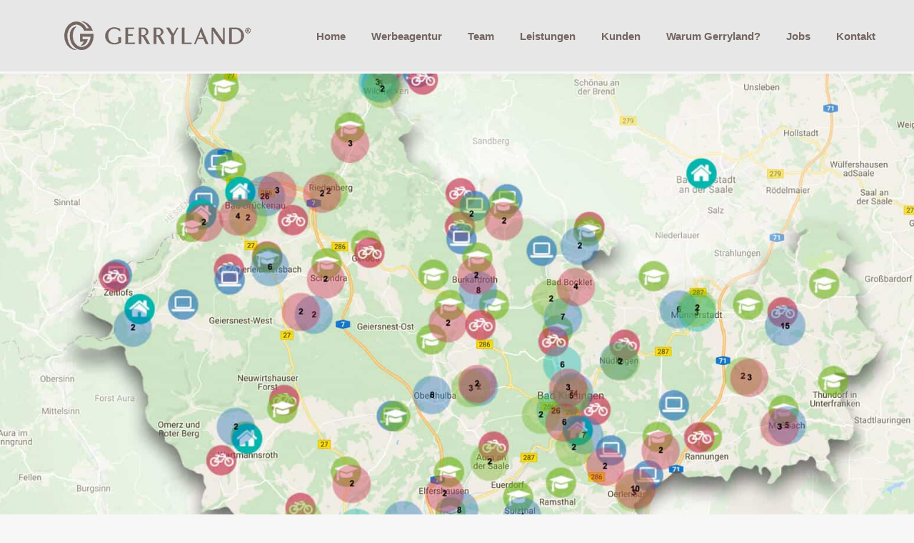

--- FILE ---
content_type: text/html; charset=UTF-8
request_url: https://www.gerryland.de/project/landkreis-bad-kissingen/
body_size: 38248
content:
<!DOCTYPE html>
<!--[if !(IE 6) | !(IE 7) | !(IE 8)  ]><!-->
<html lang="de" class="no-js">
<!--<![endif]-->
<head>
	<meta charset="UTF-8" />
		<meta name="viewport" content="width=device-width, initial-scale=1, maximum-scale=1, user-scalable=0">
		<meta name="theme-color" content="#746661"/>	<link rel="profile" href="https://gmpg.org/xfn/11" />
	<meta name='robots' content='index, follow, max-image-preview:large, max-snippet:-1, max-video-preview:-1' />
	<style>img:is([sizes="auto" i], [sizes^="auto," i]) { contain-intrinsic-size: 3000px 1500px }</style>
	
	<!-- This site is optimized with the Yoast SEO plugin v25.7 - https://yoast.com/wordpress/plugins/seo/ -->
	<title>Landkreis Bad Kissingen – Standortkampagne - Gerryland AG</title>
	<meta name="description" content="Die Werbeagentur Gerryland AG in Würzburg präsentiert Ihnen die Großflächenkampagne und den Kinospot für Landkreis Bad Kissingen. Bereit für Ihr Projekt" />
	<link rel="canonical" href="https://www.gerryland.de/project/landkreis-bad-kissingen/" />
	<meta property="og:locale" content="de_DE" />
	<meta property="og:type" content="article" />
	<meta property="og:title" content="Landkreis Bad Kissingen – Standortkampagne - Gerryland AG" />
	<meta property="og:description" content="Die Werbeagentur Gerryland AG in Würzburg präsentiert Ihnen die Großflächenkampagne und den Kinospot für Landkreis Bad Kissingen. Bereit für Ihr Projekt" />
	<meta property="og:url" content="https://www.gerryland.de/project/landkreis-bad-kissingen/" />
	<meta property="og:site_name" content="Gerryland AG" />
	<meta property="article:modified_time" content="2020-03-03T12:24:42+00:00" />
	<meta property="og:image" content="https://www.gerryland.de/wp-content/uploads/2018/10/Bad-Kissingen-Landingpage-Map.jpg" />
	<meta property="og:image:width" content="1920" />
	<meta property="og:image:height" content="1080" />
	<meta property="og:image:type" content="image/jpeg" />
	<meta name="twitter:card" content="summary_large_image" />
	<meta name="twitter:label1" content="Geschätzte Lesezeit" />
	<meta name="twitter:data1" content="6 Minuten" />
	<script type="application/ld+json" class="yoast-schema-graph">{"@context":"https://schema.org","@graph":[{"@type":"WebPage","@id":"https://www.gerryland.de/project/landkreis-bad-kissingen/","url":"https://www.gerryland.de/project/landkreis-bad-kissingen/","name":"Landkreis Bad Kissingen – Standortkampagne - Gerryland AG","isPartOf":{"@id":"https://www.gerryland.de/#website"},"primaryImageOfPage":{"@id":"https://www.gerryland.de/project/landkreis-bad-kissingen/#primaryimage"},"image":{"@id":"https://www.gerryland.de/project/landkreis-bad-kissingen/#primaryimage"},"thumbnailUrl":"https://www.gerryland.de/wp-content/uploads/2018/10/Bad-Kissingen-Landingpage-Map.jpg","datePublished":"2019-01-19T14:05:15+00:00","dateModified":"2020-03-03T12:24:42+00:00","description":"Die Werbeagentur Gerryland AG in Würzburg präsentiert Ihnen die Großflächenkampagne und den Kinospot für Landkreis Bad Kissingen. Bereit für Ihr Projekt","breadcrumb":{"@id":"https://www.gerryland.de/project/landkreis-bad-kissingen/#breadcrumb"},"inLanguage":"de","potentialAction":[{"@type":"ReadAction","target":["https://www.gerryland.de/project/landkreis-bad-kissingen/"]}]},{"@type":"ImageObject","inLanguage":"de","@id":"https://www.gerryland.de/project/landkreis-bad-kissingen/#primaryimage","url":"https://www.gerryland.de/wp-content/uploads/2018/10/Bad-Kissingen-Landingpage-Map.jpg","contentUrl":"https://www.gerryland.de/wp-content/uploads/2018/10/Bad-Kissingen-Landingpage-Map.jpg","width":1920,"height":1080,"caption":"Bad-Kissingen-Landingpage-Map"},{"@type":"BreadcrumbList","@id":"https://www.gerryland.de/project/landkreis-bad-kissingen/#breadcrumb","itemListElement":[{"@type":"ListItem","position":1,"name":"Startseite","item":"https://www.gerryland.de/"},{"@type":"ListItem","position":2,"name":"Portfolio","item":"https://www.gerryland.de/project/"},{"@type":"ListItem","position":3,"name":"Landkreis Bad Kissingen – Standortkampagne"}]},{"@type":"WebSite","@id":"https://www.gerryland.de/#website","url":"https://www.gerryland.de/","name":"Gerryland AG","description":"","potentialAction":[{"@type":"SearchAction","target":{"@type":"EntryPoint","urlTemplate":"https://www.gerryland.de/?s={search_term_string}"},"query-input":{"@type":"PropertyValueSpecification","valueRequired":true,"valueName":"search_term_string"}}],"inLanguage":"de"}]}</script>
	<!-- / Yoast SEO plugin. -->


<link rel='dns-prefetch' href='//cdnjs.cloudflare.com' />
<link rel='dns-prefetch' href='//code.jquery.com' />

<link rel="alternate" type="application/rss+xml" title="Gerryland AG &raquo; Feed" href="https://www.gerryland.de/feed/" />
<link rel="alternate" type="application/rss+xml" title="Gerryland AG &raquo; Kommentar-Feed" href="https://www.gerryland.de/comments/feed/" />
<script type="text/javascript">
/* <![CDATA[ */
window._wpemojiSettings = {"baseUrl":"https:\/\/s.w.org\/images\/core\/emoji\/16.0.1\/72x72\/","ext":".png","svgUrl":"https:\/\/s.w.org\/images\/core\/emoji\/16.0.1\/svg\/","svgExt":".svg","source":{"concatemoji":"https:\/\/www.gerryland.de\/wp-includes\/js\/wp-emoji-release.min.js?ver=6.8.3"}};
/*! This file is auto-generated */
!function(s,n){var o,i,e;function c(e){try{var t={supportTests:e,timestamp:(new Date).valueOf()};sessionStorage.setItem(o,JSON.stringify(t))}catch(e){}}function p(e,t,n){e.clearRect(0,0,e.canvas.width,e.canvas.height),e.fillText(t,0,0);var t=new Uint32Array(e.getImageData(0,0,e.canvas.width,e.canvas.height).data),a=(e.clearRect(0,0,e.canvas.width,e.canvas.height),e.fillText(n,0,0),new Uint32Array(e.getImageData(0,0,e.canvas.width,e.canvas.height).data));return t.every(function(e,t){return e===a[t]})}function u(e,t){e.clearRect(0,0,e.canvas.width,e.canvas.height),e.fillText(t,0,0);for(var n=e.getImageData(16,16,1,1),a=0;a<n.data.length;a++)if(0!==n.data[a])return!1;return!0}function f(e,t,n,a){switch(t){case"flag":return n(e,"\ud83c\udff3\ufe0f\u200d\u26a7\ufe0f","\ud83c\udff3\ufe0f\u200b\u26a7\ufe0f")?!1:!n(e,"\ud83c\udde8\ud83c\uddf6","\ud83c\udde8\u200b\ud83c\uddf6")&&!n(e,"\ud83c\udff4\udb40\udc67\udb40\udc62\udb40\udc65\udb40\udc6e\udb40\udc67\udb40\udc7f","\ud83c\udff4\u200b\udb40\udc67\u200b\udb40\udc62\u200b\udb40\udc65\u200b\udb40\udc6e\u200b\udb40\udc67\u200b\udb40\udc7f");case"emoji":return!a(e,"\ud83e\udedf")}return!1}function g(e,t,n,a){var r="undefined"!=typeof WorkerGlobalScope&&self instanceof WorkerGlobalScope?new OffscreenCanvas(300,150):s.createElement("canvas"),o=r.getContext("2d",{willReadFrequently:!0}),i=(o.textBaseline="top",o.font="600 32px Arial",{});return e.forEach(function(e){i[e]=t(o,e,n,a)}),i}function t(e){var t=s.createElement("script");t.src=e,t.defer=!0,s.head.appendChild(t)}"undefined"!=typeof Promise&&(o="wpEmojiSettingsSupports",i=["flag","emoji"],n.supports={everything:!0,everythingExceptFlag:!0},e=new Promise(function(e){s.addEventListener("DOMContentLoaded",e,{once:!0})}),new Promise(function(t){var n=function(){try{var e=JSON.parse(sessionStorage.getItem(o));if("object"==typeof e&&"number"==typeof e.timestamp&&(new Date).valueOf()<e.timestamp+604800&&"object"==typeof e.supportTests)return e.supportTests}catch(e){}return null}();if(!n){if("undefined"!=typeof Worker&&"undefined"!=typeof OffscreenCanvas&&"undefined"!=typeof URL&&URL.createObjectURL&&"undefined"!=typeof Blob)try{var e="postMessage("+g.toString()+"("+[JSON.stringify(i),f.toString(),p.toString(),u.toString()].join(",")+"));",a=new Blob([e],{type:"text/javascript"}),r=new Worker(URL.createObjectURL(a),{name:"wpTestEmojiSupports"});return void(r.onmessage=function(e){c(n=e.data),r.terminate(),t(n)})}catch(e){}c(n=g(i,f,p,u))}t(n)}).then(function(e){for(var t in e)n.supports[t]=e[t],n.supports.everything=n.supports.everything&&n.supports[t],"flag"!==t&&(n.supports.everythingExceptFlag=n.supports.everythingExceptFlag&&n.supports[t]);n.supports.everythingExceptFlag=n.supports.everythingExceptFlag&&!n.supports.flag,n.DOMReady=!1,n.readyCallback=function(){n.DOMReady=!0}}).then(function(){return e}).then(function(){var e;n.supports.everything||(n.readyCallback(),(e=n.source||{}).concatemoji?t(e.concatemoji):e.wpemoji&&e.twemoji&&(t(e.twemoji),t(e.wpemoji)))}))}((window,document),window._wpemojiSettings);
/* ]]> */
</script>
<style id='wp-emoji-styles-inline-css' type='text/css'>

	img.wp-smiley, img.emoji {
		display: inline !important;
		border: none !important;
		box-shadow: none !important;
		height: 1em !important;
		width: 1em !important;
		margin: 0 0.07em !important;
		vertical-align: -0.1em !important;
		background: none !important;
		padding: 0 !important;
	}
</style>
<link rel='stylesheet' id='wp-block-library-css' href='https://www.gerryland.de/wp-includes/css/dist/block-library/style.min.css?ver=6.8.3' type='text/css' media='all' />
<style id='wp-block-library-theme-inline-css' type='text/css'>
.wp-block-audio :where(figcaption){color:#555;font-size:13px;text-align:center}.is-dark-theme .wp-block-audio :where(figcaption){color:#ffffffa6}.wp-block-audio{margin:0 0 1em}.wp-block-code{border:1px solid #ccc;border-radius:4px;font-family:Menlo,Consolas,monaco,monospace;padding:.8em 1em}.wp-block-embed :where(figcaption){color:#555;font-size:13px;text-align:center}.is-dark-theme .wp-block-embed :where(figcaption){color:#ffffffa6}.wp-block-embed{margin:0 0 1em}.blocks-gallery-caption{color:#555;font-size:13px;text-align:center}.is-dark-theme .blocks-gallery-caption{color:#ffffffa6}:root :where(.wp-block-image figcaption){color:#555;font-size:13px;text-align:center}.is-dark-theme :root :where(.wp-block-image figcaption){color:#ffffffa6}.wp-block-image{margin:0 0 1em}.wp-block-pullquote{border-bottom:4px solid;border-top:4px solid;color:currentColor;margin-bottom:1.75em}.wp-block-pullquote cite,.wp-block-pullquote footer,.wp-block-pullquote__citation{color:currentColor;font-size:.8125em;font-style:normal;text-transform:uppercase}.wp-block-quote{border-left:.25em solid;margin:0 0 1.75em;padding-left:1em}.wp-block-quote cite,.wp-block-quote footer{color:currentColor;font-size:.8125em;font-style:normal;position:relative}.wp-block-quote:where(.has-text-align-right){border-left:none;border-right:.25em solid;padding-left:0;padding-right:1em}.wp-block-quote:where(.has-text-align-center){border:none;padding-left:0}.wp-block-quote.is-large,.wp-block-quote.is-style-large,.wp-block-quote:where(.is-style-plain){border:none}.wp-block-search .wp-block-search__label{font-weight:700}.wp-block-search__button{border:1px solid #ccc;padding:.375em .625em}:where(.wp-block-group.has-background){padding:1.25em 2.375em}.wp-block-separator.has-css-opacity{opacity:.4}.wp-block-separator{border:none;border-bottom:2px solid;margin-left:auto;margin-right:auto}.wp-block-separator.has-alpha-channel-opacity{opacity:1}.wp-block-separator:not(.is-style-wide):not(.is-style-dots){width:100px}.wp-block-separator.has-background:not(.is-style-dots){border-bottom:none;height:1px}.wp-block-separator.has-background:not(.is-style-wide):not(.is-style-dots){height:2px}.wp-block-table{margin:0 0 1em}.wp-block-table td,.wp-block-table th{word-break:normal}.wp-block-table :where(figcaption){color:#555;font-size:13px;text-align:center}.is-dark-theme .wp-block-table :where(figcaption){color:#ffffffa6}.wp-block-video :where(figcaption){color:#555;font-size:13px;text-align:center}.is-dark-theme .wp-block-video :where(figcaption){color:#ffffffa6}.wp-block-video{margin:0 0 1em}:root :where(.wp-block-template-part.has-background){margin-bottom:0;margin-top:0;padding:1.25em 2.375em}
</style>
<style id='classic-theme-styles-inline-css' type='text/css'>
/*! This file is auto-generated */
.wp-block-button__link{color:#fff;background-color:#32373c;border-radius:9999px;box-shadow:none;text-decoration:none;padding:calc(.667em + 2px) calc(1.333em + 2px);font-size:1.125em}.wp-block-file__button{background:#32373c;color:#fff;text-decoration:none}
</style>
<style id='global-styles-inline-css' type='text/css'>
:root{--wp--preset--aspect-ratio--square: 1;--wp--preset--aspect-ratio--4-3: 4/3;--wp--preset--aspect-ratio--3-4: 3/4;--wp--preset--aspect-ratio--3-2: 3/2;--wp--preset--aspect-ratio--2-3: 2/3;--wp--preset--aspect-ratio--16-9: 16/9;--wp--preset--aspect-ratio--9-16: 9/16;--wp--preset--color--black: #000000;--wp--preset--color--cyan-bluish-gray: #abb8c3;--wp--preset--color--white: #FFF;--wp--preset--color--pale-pink: #f78da7;--wp--preset--color--vivid-red: #cf2e2e;--wp--preset--color--luminous-vivid-orange: #ff6900;--wp--preset--color--luminous-vivid-amber: #fcb900;--wp--preset--color--light-green-cyan: #7bdcb5;--wp--preset--color--vivid-green-cyan: #00d084;--wp--preset--color--pale-cyan-blue: #8ed1fc;--wp--preset--color--vivid-cyan-blue: #0693e3;--wp--preset--color--vivid-purple: #9b51e0;--wp--preset--color--accent: #746661;--wp--preset--color--dark-gray: #111;--wp--preset--color--light-gray: #767676;--wp--preset--gradient--vivid-cyan-blue-to-vivid-purple: linear-gradient(135deg,rgba(6,147,227,1) 0%,rgb(155,81,224) 100%);--wp--preset--gradient--light-green-cyan-to-vivid-green-cyan: linear-gradient(135deg,rgb(122,220,180) 0%,rgb(0,208,130) 100%);--wp--preset--gradient--luminous-vivid-amber-to-luminous-vivid-orange: linear-gradient(135deg,rgba(252,185,0,1) 0%,rgba(255,105,0,1) 100%);--wp--preset--gradient--luminous-vivid-orange-to-vivid-red: linear-gradient(135deg,rgba(255,105,0,1) 0%,rgb(207,46,46) 100%);--wp--preset--gradient--very-light-gray-to-cyan-bluish-gray: linear-gradient(135deg,rgb(238,238,238) 0%,rgb(169,184,195) 100%);--wp--preset--gradient--cool-to-warm-spectrum: linear-gradient(135deg,rgb(74,234,220) 0%,rgb(151,120,209) 20%,rgb(207,42,186) 40%,rgb(238,44,130) 60%,rgb(251,105,98) 80%,rgb(254,248,76) 100%);--wp--preset--gradient--blush-light-purple: linear-gradient(135deg,rgb(255,206,236) 0%,rgb(152,150,240) 100%);--wp--preset--gradient--blush-bordeaux: linear-gradient(135deg,rgb(254,205,165) 0%,rgb(254,45,45) 50%,rgb(107,0,62) 100%);--wp--preset--gradient--luminous-dusk: linear-gradient(135deg,rgb(255,203,112) 0%,rgb(199,81,192) 50%,rgb(65,88,208) 100%);--wp--preset--gradient--pale-ocean: linear-gradient(135deg,rgb(255,245,203) 0%,rgb(182,227,212) 50%,rgb(51,167,181) 100%);--wp--preset--gradient--electric-grass: linear-gradient(135deg,rgb(202,248,128) 0%,rgb(113,206,126) 100%);--wp--preset--gradient--midnight: linear-gradient(135deg,rgb(2,3,129) 0%,rgb(40,116,252) 100%);--wp--preset--font-size--small: 13px;--wp--preset--font-size--medium: 20px;--wp--preset--font-size--large: 36px;--wp--preset--font-size--x-large: 42px;--wp--preset--spacing--20: 0.44rem;--wp--preset--spacing--30: 0.67rem;--wp--preset--spacing--40: 1rem;--wp--preset--spacing--50: 1.5rem;--wp--preset--spacing--60: 2.25rem;--wp--preset--spacing--70: 3.38rem;--wp--preset--spacing--80: 5.06rem;--wp--preset--shadow--natural: 6px 6px 9px rgba(0, 0, 0, 0.2);--wp--preset--shadow--deep: 12px 12px 50px rgba(0, 0, 0, 0.4);--wp--preset--shadow--sharp: 6px 6px 0px rgba(0, 0, 0, 0.2);--wp--preset--shadow--outlined: 6px 6px 0px -3px rgba(255, 255, 255, 1), 6px 6px rgba(0, 0, 0, 1);--wp--preset--shadow--crisp: 6px 6px 0px rgba(0, 0, 0, 1);}:where(.is-layout-flex){gap: 0.5em;}:where(.is-layout-grid){gap: 0.5em;}body .is-layout-flex{display: flex;}.is-layout-flex{flex-wrap: wrap;align-items: center;}.is-layout-flex > :is(*, div){margin: 0;}body .is-layout-grid{display: grid;}.is-layout-grid > :is(*, div){margin: 0;}:where(.wp-block-columns.is-layout-flex){gap: 2em;}:where(.wp-block-columns.is-layout-grid){gap: 2em;}:where(.wp-block-post-template.is-layout-flex){gap: 1.25em;}:where(.wp-block-post-template.is-layout-grid){gap: 1.25em;}.has-black-color{color: var(--wp--preset--color--black) !important;}.has-cyan-bluish-gray-color{color: var(--wp--preset--color--cyan-bluish-gray) !important;}.has-white-color{color: var(--wp--preset--color--white) !important;}.has-pale-pink-color{color: var(--wp--preset--color--pale-pink) !important;}.has-vivid-red-color{color: var(--wp--preset--color--vivid-red) !important;}.has-luminous-vivid-orange-color{color: var(--wp--preset--color--luminous-vivid-orange) !important;}.has-luminous-vivid-amber-color{color: var(--wp--preset--color--luminous-vivid-amber) !important;}.has-light-green-cyan-color{color: var(--wp--preset--color--light-green-cyan) !important;}.has-vivid-green-cyan-color{color: var(--wp--preset--color--vivid-green-cyan) !important;}.has-pale-cyan-blue-color{color: var(--wp--preset--color--pale-cyan-blue) !important;}.has-vivid-cyan-blue-color{color: var(--wp--preset--color--vivid-cyan-blue) !important;}.has-vivid-purple-color{color: var(--wp--preset--color--vivid-purple) !important;}.has-black-background-color{background-color: var(--wp--preset--color--black) !important;}.has-cyan-bluish-gray-background-color{background-color: var(--wp--preset--color--cyan-bluish-gray) !important;}.has-white-background-color{background-color: var(--wp--preset--color--white) !important;}.has-pale-pink-background-color{background-color: var(--wp--preset--color--pale-pink) !important;}.has-vivid-red-background-color{background-color: var(--wp--preset--color--vivid-red) !important;}.has-luminous-vivid-orange-background-color{background-color: var(--wp--preset--color--luminous-vivid-orange) !important;}.has-luminous-vivid-amber-background-color{background-color: var(--wp--preset--color--luminous-vivid-amber) !important;}.has-light-green-cyan-background-color{background-color: var(--wp--preset--color--light-green-cyan) !important;}.has-vivid-green-cyan-background-color{background-color: var(--wp--preset--color--vivid-green-cyan) !important;}.has-pale-cyan-blue-background-color{background-color: var(--wp--preset--color--pale-cyan-blue) !important;}.has-vivid-cyan-blue-background-color{background-color: var(--wp--preset--color--vivid-cyan-blue) !important;}.has-vivid-purple-background-color{background-color: var(--wp--preset--color--vivid-purple) !important;}.has-black-border-color{border-color: var(--wp--preset--color--black) !important;}.has-cyan-bluish-gray-border-color{border-color: var(--wp--preset--color--cyan-bluish-gray) !important;}.has-white-border-color{border-color: var(--wp--preset--color--white) !important;}.has-pale-pink-border-color{border-color: var(--wp--preset--color--pale-pink) !important;}.has-vivid-red-border-color{border-color: var(--wp--preset--color--vivid-red) !important;}.has-luminous-vivid-orange-border-color{border-color: var(--wp--preset--color--luminous-vivid-orange) !important;}.has-luminous-vivid-amber-border-color{border-color: var(--wp--preset--color--luminous-vivid-amber) !important;}.has-light-green-cyan-border-color{border-color: var(--wp--preset--color--light-green-cyan) !important;}.has-vivid-green-cyan-border-color{border-color: var(--wp--preset--color--vivid-green-cyan) !important;}.has-pale-cyan-blue-border-color{border-color: var(--wp--preset--color--pale-cyan-blue) !important;}.has-vivid-cyan-blue-border-color{border-color: var(--wp--preset--color--vivid-cyan-blue) !important;}.has-vivid-purple-border-color{border-color: var(--wp--preset--color--vivid-purple) !important;}.has-vivid-cyan-blue-to-vivid-purple-gradient-background{background: var(--wp--preset--gradient--vivid-cyan-blue-to-vivid-purple) !important;}.has-light-green-cyan-to-vivid-green-cyan-gradient-background{background: var(--wp--preset--gradient--light-green-cyan-to-vivid-green-cyan) !important;}.has-luminous-vivid-amber-to-luminous-vivid-orange-gradient-background{background: var(--wp--preset--gradient--luminous-vivid-amber-to-luminous-vivid-orange) !important;}.has-luminous-vivid-orange-to-vivid-red-gradient-background{background: var(--wp--preset--gradient--luminous-vivid-orange-to-vivid-red) !important;}.has-very-light-gray-to-cyan-bluish-gray-gradient-background{background: var(--wp--preset--gradient--very-light-gray-to-cyan-bluish-gray) !important;}.has-cool-to-warm-spectrum-gradient-background{background: var(--wp--preset--gradient--cool-to-warm-spectrum) !important;}.has-blush-light-purple-gradient-background{background: var(--wp--preset--gradient--blush-light-purple) !important;}.has-blush-bordeaux-gradient-background{background: var(--wp--preset--gradient--blush-bordeaux) !important;}.has-luminous-dusk-gradient-background{background: var(--wp--preset--gradient--luminous-dusk) !important;}.has-pale-ocean-gradient-background{background: var(--wp--preset--gradient--pale-ocean) !important;}.has-electric-grass-gradient-background{background: var(--wp--preset--gradient--electric-grass) !important;}.has-midnight-gradient-background{background: var(--wp--preset--gradient--midnight) !important;}.has-small-font-size{font-size: var(--wp--preset--font-size--small) !important;}.has-medium-font-size{font-size: var(--wp--preset--font-size--medium) !important;}.has-large-font-size{font-size: var(--wp--preset--font-size--large) !important;}.has-x-large-font-size{font-size: var(--wp--preset--font-size--x-large) !important;}
:where(.wp-block-post-template.is-layout-flex){gap: 1.25em;}:where(.wp-block-post-template.is-layout-grid){gap: 1.25em;}
:where(.wp-block-columns.is-layout-flex){gap: 2em;}:where(.wp-block-columns.is-layout-grid){gap: 2em;}
:root :where(.wp-block-pullquote){font-size: 1.5em;line-height: 1.6;}
</style>
<link rel='stylesheet' id='contact-form-7-css' href='https://www.gerryland.de/wp-content/plugins/contact-form-7/includes/css/styles.css?ver=6.1.1' type='text/css' media='all' />
<link rel='stylesheet' id='uaf_client_css-css' href='https://www.gerryland.de/wp-content/uploads/useanyfont/uaf.css?ver=1768867665' type='text/css' media='all' />
<link rel='stylesheet' id='grw-public-main-css-css' href='https://www.gerryland.de/wp-content/plugins/widget-google-reviews/assets/css/public-main.css?ver=6.4' type='text/css' media='all' />
<link rel='stylesheet' id='the7-font-css' href='https://www.gerryland.de/wp-content/themes/dt-the7/fonts/icomoon-the7-font/icomoon-the7-font.min.css?ver=11.4.1.1' type='text/css' media='all' />
<link rel='stylesheet' id='the7-awesome-fonts-css' href='https://www.gerryland.de/wp-content/themes/dt-the7/fonts/FontAwesome/css/all.min.css?ver=11.4.1.1' type='text/css' media='all' />
<link rel='stylesheet' id='the7-awesome-fonts-back-css' href='https://www.gerryland.de/wp-content/themes/dt-the7/fonts/FontAwesome/back-compat.min.css?ver=11.4.1.1' type='text/css' media='all' />
<link rel='stylesheet' id='the7-Defaults-css' href='https://www.gerryland.de/wp-content/uploads/smile_fonts/Defaults/Defaults.css?ver=6.8.3' type='text/css' media='all' />
<link rel='stylesheet' id='uacf7-frontend-style-css' href='https://www.gerryland.de/wp-content/plugins/ultimate-addons-for-contact-form-7/assets/css/uacf7-frontend.css?ver=6.8.3' type='text/css' media='all' />
<link rel='stylesheet' id='uacf7-form-style-css' href='https://www.gerryland.de/wp-content/plugins/ultimate-addons-for-contact-form-7/assets/css/form-style.css?ver=6.8.3' type='text/css' media='all' />
<link rel='stylesheet' id='uacf7-column-css' href='https://www.gerryland.de/wp-content/plugins/ultimate-addons-for-contact-form-7/addons/column/grid/columns.css?ver=6.8.3' type='text/css' media='all' />
<link rel='stylesheet' id='uacf7-multistep-style-css' href='https://www.gerryland.de/wp-content/plugins/ultimate-addons-for-contact-form-7/addons/multistep/assets/css/multistep.css?ver=6.8.3' type='text/css' media='all' />
<link rel='stylesheet' id='uacf7-star-rating-style-css' href='https://www.gerryland.de/wp-content/plugins/ultimate-addons-for-contact-form-7/addons/star-rating/assets/css/star-rating.css?ver=6.8.3' type='text/css' media='all' />
<link rel='stylesheet' id='uacf7-fontawesome-css' href='https://www.gerryland.de/wp-content/plugins/ultimate-addons-for-contact-form-7/addons/star-rating/assets/css/all.css?ver=6.8.3' type='text/css' media='all' />
<link rel='stylesheet' id='jquery-ui-style-css' href='//code.jquery.com/ui/1.12.1/themes/base/jquery-ui.css?ver=6.8.3' type='text/css' media='all' />
<link rel='stylesheet' id='range-slider-style-css' href='https://www.gerryland.de/wp-content/plugins/ultimate-addons-for-contact-form-7/addons/range-slider/css/style.css?ver=6.8.3' type='text/css' media='all' />
<link rel='stylesheet' id='uacf7-country-select-main-css' href='https://www.gerryland.de/wp-content/plugins/ultimate-addons-for-contact-form-7/addons/country-dropdown/assets/css/countrySelect.min.css?ver=6.8.3' type='text/css' media='all' />
<link rel='stylesheet' id='uacf7-country-select-style-css' href='https://www.gerryland.de/wp-content/plugins/ultimate-addons-for-contact-form-7/addons/country-dropdown/assets/css/style.css?ver=6.8.3' type='text/css' media='all' />
<link rel='stylesheet' id='borlabs-cookie-css' href='https://www.gerryland.de/wp-content/cache/borlabs-cookie/borlabs-cookie_1_de.css?ver=2.2.13-24' type='text/css' media='all' />
<link rel='stylesheet' id='js_composer_front-css' href='//www.gerryland.de/wp-content/uploads/js_composer/js_composer_front_custom.css?ver=8.0.1' type='text/css' media='all' />
<link rel='stylesheet' id='dt-web-fonts-css' href='//www.gerryland.de/wp-content/uploads/omgf/dt-web-fonts/dt-web-fonts.css?ver=1666866495' type='text/css' media='all' />
<link rel='stylesheet' id='dt-main-css' href='https://www.gerryland.de/wp-content/themes/dt-the7/css/main.min.css?ver=11.4.1.1' type='text/css' media='all' />
<style id='dt-main-inline-css' type='text/css'>
body #load {
  display: block;
  height: 100%;
  overflow: hidden;
  position: fixed;
  width: 100%;
  z-index: 9901;
  opacity: 1;
  visibility: visible;
  transition: all .35s ease-out;
}
.load-wrap {
  width: 100%;
  height: 100%;
  background-position: center center;
  background-repeat: no-repeat;
  text-align: center;
  display: -ms-flexbox;
  display: -ms-flex;
  display: flex;
  -ms-align-items: center;
  -ms-flex-align: center;
  align-items: center;
  -ms-flex-flow: column wrap;
  flex-flow: column wrap;
  -ms-flex-pack: center;
  -ms-justify-content: center;
  justify-content: center;
}
.load-wrap > svg {
  position: absolute;
  top: 50%;
  left: 50%;
  transform: translate(-50%,-50%);
}
#load {
  background: var(--the7-elementor-beautiful-loading-bg,#ffffff);
  --the7-beautiful-spinner-color2: var(--the7-beautiful-spinner-color,rgba(51,51,51,0.3));
}

</style>
<link rel='stylesheet' id='the7-custom-scrollbar-css' href='https://www.gerryland.de/wp-content/themes/dt-the7/lib/custom-scrollbar/custom-scrollbar.min.css?ver=11.4.1.1' type='text/css' media='all' />
<link rel='stylesheet' id='the7-wpbakery-css' href='https://www.gerryland.de/wp-content/themes/dt-the7/css/wpbakery.min.css?ver=11.4.1.1' type='text/css' media='all' />
<link rel='stylesheet' id='the7-core-css' href='https://www.gerryland.de/wp-content/plugins/dt-the7-core/assets/css/post-type.min.css?ver=2.7.11' type='text/css' media='all' />
<link rel='stylesheet' id='the7-css-vars-css' href='https://www.gerryland.de/wp-content/uploads/the7-css/css-vars.css?ver=b910e6de68dd' type='text/css' media='all' />
<link rel='stylesheet' id='dt-custom-css' href='https://www.gerryland.de/wp-content/uploads/the7-css/custom.css?ver=b910e6de68dd' type='text/css' media='all' />
<link rel='stylesheet' id='dt-media-css' href='https://www.gerryland.de/wp-content/uploads/the7-css/media.css?ver=b910e6de68dd' type='text/css' media='all' />
<link rel='stylesheet' id='the7-mega-menu-css' href='https://www.gerryland.de/wp-content/uploads/the7-css/mega-menu.css?ver=b910e6de68dd' type='text/css' media='all' />
<link rel='stylesheet' id='the7-elements-albums-portfolio-css' href='https://www.gerryland.de/wp-content/uploads/the7-css/the7-elements-albums-portfolio.css?ver=b910e6de68dd' type='text/css' media='all' />
<link rel='stylesheet' id='the7-elements-css' href='https://www.gerryland.de/wp-content/uploads/the7-css/post-type-dynamic.css?ver=b910e6de68dd' type='text/css' media='all' />
<link rel='stylesheet' id='style-css' href='https://www.gerryland.de/wp-content/themes/dt-the7-child/style.css?ver=11.4.1.1' type='text/css' media='all' />
<link rel='stylesheet' id='ultimate-vc-addons-style-css' href='https://www.gerryland.de/wp-content/plugins/Ultimate_VC_Addons/assets/min-css/style.min.css?ver=3.19.22' type='text/css' media='all' />
<link rel='stylesheet' id='ultimate-vc-addons-slick-css' href='https://www.gerryland.de/wp-content/plugins/Ultimate_VC_Addons/assets/min-css/slick.min.css?ver=3.19.22' type='text/css' media='all' />
<link rel='stylesheet' id='ultimate-vc-addons-icons-css' href='https://www.gerryland.de/wp-content/plugins/Ultimate_VC_Addons/assets/css/icons.css?ver=3.19.22' type='text/css' media='all' />
<link rel='stylesheet' id='ultimate-vc-addons-animate-css' href='https://www.gerryland.de/wp-content/plugins/Ultimate_VC_Addons/assets/min-css/animate.min.css?ver=3.19.22' type='text/css' media='all' />
<link rel='stylesheet' id='ultimate-vc-addons-headings-style-css' href='https://www.gerryland.de/wp-content/plugins/Ultimate_VC_Addons/assets/min-css/headings.min.css?ver=3.19.22' type='text/css' media='all' />
<script type="text/javascript" src="https://www.gerryland.de/wp-includes/js/jquery/jquery.min.js?ver=3.7.1" id="jquery-core-js"></script>
<script type="text/javascript" src="https://www.gerryland.de/wp-includes/js/jquery/jquery-migrate.min.js?ver=3.4.1" id="jquery-migrate-js"></script>
<script type="text/javascript" defer="defer" src="https://www.gerryland.de/wp-content/plugins/widget-google-reviews/assets/js/public-main.js?ver=6.4" id="grw-public-main-js-js"></script>
<script type="text/javascript" id="dt-above-fold-js-extra">
/* <![CDATA[ */
var dtLocal = {"themeUrl":"https:\/\/www.gerryland.de\/wp-content\/themes\/dt-the7","passText":"Um diesen gesch\u00fctzten Eintrag anzusehen, geben Sie bitte das Passwort ein:","moreButtonText":{"loading":"Lade...","loadMore":"Mehr laden"},"postID":"17284","ajaxurl":"https:\/\/www.gerryland.de\/wp-admin\/admin-ajax.php","REST":{"baseUrl":"https:\/\/www.gerryland.de\/wp-json\/the7\/v1","endpoints":{"sendMail":"\/send-mail"}},"contactMessages":{"required":"One or more fields have an error. Please check and try again.","terms":"Please accept the privacy policy.","fillTheCaptchaError":"Please, fill the captcha."},"captchaSiteKey":"","ajaxNonce":"e251f4a8d0","pageData":"","themeSettings":{"smoothScroll":"off","lazyLoading":false,"desktopHeader":{"height":100},"ToggleCaptionEnabled":"disabled","ToggleCaption":"Navigation","floatingHeader":{"showAfter":150,"showMenu":true,"height":70,"logo":{"showLogo":true,"html":"<img class=\" preload-me\" src=\"https:\/\/www.gerryland.de\/wp-content\/uploads\/2020\/10\/Gerryland-Logo-Mobile.png\" srcset=\"https:\/\/www.gerryland.de\/wp-content\/uploads\/2020\/10\/Gerryland-Logo-Mobile.png 80w, https:\/\/www.gerryland.de\/wp-content\/uploads\/2020\/10\/Gerryland-Logo-Mobile.png 80w\" width=\"80\" height=\"61\"   sizes=\"80px\" alt=\"Gerryland AG\" \/>","url":"https:\/\/www.gerryland.de\/"}},"topLine":{"floatingTopLine":{"logo":{"showLogo":false,"html":""}}},"mobileHeader":{"firstSwitchPoint":1070,"secondSwitchPoint":778,"firstSwitchPointHeight":60,"secondSwitchPointHeight":60,"mobileToggleCaptionEnabled":"disabled","mobileToggleCaption":"Menu"},"stickyMobileHeaderFirstSwitch":{"logo":{"html":"<img class=\" preload-me\" src=\"https:\/\/www.gerryland.de\/wp-content\/uploads\/2020\/10\/Gerryland-Logo-Mobile_2020.png\" srcset=\"https:\/\/www.gerryland.de\/wp-content\/uploads\/2020\/10\/Gerryland-Logo-Mobile_2020.png 60w, https:\/\/www.gerryland.de\/wp-content\/uploads\/2020\/10\/Gerryland-Logo-Mobile_2020.png 60w\" width=\"60\" height=\"46\"   sizes=\"60px\" alt=\"Gerryland AG\" \/>"}},"stickyMobileHeaderSecondSwitch":{"logo":{"html":"<img class=\" preload-me\" src=\"https:\/\/www.gerryland.de\/wp-content\/uploads\/2020\/10\/Gerryland-Logo-Mobile_2020.png\" srcset=\"https:\/\/www.gerryland.de\/wp-content\/uploads\/2020\/10\/Gerryland-Logo-Mobile_2020.png 60w, https:\/\/www.gerryland.de\/wp-content\/uploads\/2020\/10\/Gerryland-Logo-Mobile_2020.png 60w\" width=\"60\" height=\"46\"   sizes=\"60px\" alt=\"Gerryland AG\" \/>"}},"sidebar":{"switchPoint":990},"boxedWidth":"1200px"},"VCMobileScreenWidth":"778"};
var dtShare = {"shareButtonText":{"facebook":"Facebook","twitter":"Tweet","pinterest":"Pin it","linkedin":"Linkedin","whatsapp":"Share on Whatsapp"},"overlayOpacity":"85"};
/* ]]> */
</script>
<script type="text/javascript" src="https://www.gerryland.de/wp-content/themes/dt-the7/js/above-the-fold.min.js?ver=11.4.1.1" id="dt-above-fold-js"></script>
<script type="text/javascript" src="https://www.gerryland.de/wp-content/plugins/Ultimate_VC_Addons/assets/min-js/ultimate-params.min.js?ver=3.19.22" id="ultimate-vc-addons-params-js"></script>
<script type="text/javascript" src="https://www.gerryland.de/wp-content/plugins/Ultimate_VC_Addons/assets/min-js/headings.min.js?ver=3.19.22" id="ultimate-vc-addons-headings-script-js"></script>
<script type="text/javascript" src="https://www.gerryland.de/wp-content/plugins/Ultimate_VC_Addons/assets/min-js/slick.min.js?ver=3.19.22" id="ultimate-vc-addons-slick-js"></script>
<script type="text/javascript" src="https://www.gerryland.de/wp-content/plugins/Ultimate_VC_Addons/assets/min-js/jquery-appear.min.js?ver=3.19.22" id="ultimate-vc-addons-appear-js"></script>
<script type="text/javascript" src="https://www.gerryland.de/wp-content/plugins/Ultimate_VC_Addons/assets/min-js/slick-custom.min.js?ver=3.19.22" id="ultimate-vc-addons-slick-custom-js"></script>
<script></script><link rel="https://api.w.org/" href="https://www.gerryland.de/wp-json/" /><link rel="alternate" title="JSON" type="application/json" href="https://www.gerryland.de/wp-json/wp/v2/dt_portfolio/17284" /><link rel="EditURI" type="application/rsd+xml" title="RSD" href="https://www.gerryland.de/xmlrpc.php?rsd" />
<meta name="generator" content="WordPress 6.8.3" />
<link rel='shortlink' href='https://www.gerryland.de/?p=17284' />
<link rel="alternate" title="oEmbed (JSON)" type="application/json+oembed" href="https://www.gerryland.de/wp-json/oembed/1.0/embed?url=https%3A%2F%2Fwww.gerryland.de%2Fproject%2Flandkreis-bad-kissingen%2F" />
<link rel="alternate" title="oEmbed (XML)" type="text/xml+oembed" href="https://www.gerryland.de/wp-json/oembed/1.0/embed?url=https%3A%2F%2Fwww.gerryland.de%2Fproject%2Flandkreis-bad-kissingen%2F&#038;format=xml" />
<meta name="generator" content="Powered by WPBakery Page Builder - drag and drop page builder for WordPress."/>
<meta name="generator" content="Powered by Slider Revolution 6.7.38 - responsive, Mobile-Friendly Slider Plugin for WordPress with comfortable drag and drop interface." />
<script type="text/javascript" id="the7-loader-script">
document.addEventListener("DOMContentLoaded", function(event) {
	var load = document.getElementById("load");
	if(!load.classList.contains('loader-removed')){
		var removeLoading = setTimeout(function() {
			load.className += " loader-removed";
		}, 300);
	}
});
</script>
		<link rel="icon" href="https://www.gerryland.de/wp-content/uploads/2018/09/cropped-gerryland-icon-152-32x32.png" sizes="32x32" />
<link rel="icon" href="https://www.gerryland.de/wp-content/uploads/2018/09/cropped-gerryland-icon-152-192x192.png" sizes="192x192" />
<link rel="apple-touch-icon" href="https://www.gerryland.de/wp-content/uploads/2018/09/cropped-gerryland-icon-152-180x180.png" />
<meta name="msapplication-TileImage" content="https://www.gerryland.de/wp-content/uploads/2018/09/cropped-gerryland-icon-152-270x270.png" />
<script>function setREVStartSize(e){
			//window.requestAnimationFrame(function() {
				window.RSIW = window.RSIW===undefined ? window.innerWidth : window.RSIW;
				window.RSIH = window.RSIH===undefined ? window.innerHeight : window.RSIH;
				try {
					var pw = document.getElementById(e.c).parentNode.offsetWidth,
						newh;
					pw = pw===0 || isNaN(pw) || (e.l=="fullwidth" || e.layout=="fullwidth") ? window.RSIW : pw;
					e.tabw = e.tabw===undefined ? 0 : parseInt(e.tabw);
					e.thumbw = e.thumbw===undefined ? 0 : parseInt(e.thumbw);
					e.tabh = e.tabh===undefined ? 0 : parseInt(e.tabh);
					e.thumbh = e.thumbh===undefined ? 0 : parseInt(e.thumbh);
					e.tabhide = e.tabhide===undefined ? 0 : parseInt(e.tabhide);
					e.thumbhide = e.thumbhide===undefined ? 0 : parseInt(e.thumbhide);
					e.mh = e.mh===undefined || e.mh=="" || e.mh==="auto" ? 0 : parseInt(e.mh,0);
					if(e.layout==="fullscreen" || e.l==="fullscreen")
						newh = Math.max(e.mh,window.RSIH);
					else{
						e.gw = Array.isArray(e.gw) ? e.gw : [e.gw];
						for (var i in e.rl) if (e.gw[i]===undefined || e.gw[i]===0) e.gw[i] = e.gw[i-1];
						e.gh = e.el===undefined || e.el==="" || (Array.isArray(e.el) && e.el.length==0)? e.gh : e.el;
						e.gh = Array.isArray(e.gh) ? e.gh : [e.gh];
						for (var i in e.rl) if (e.gh[i]===undefined || e.gh[i]===0) e.gh[i] = e.gh[i-1];
											
						var nl = new Array(e.rl.length),
							ix = 0,
							sl;
						e.tabw = e.tabhide>=pw ? 0 : e.tabw;
						e.thumbw = e.thumbhide>=pw ? 0 : e.thumbw;
						e.tabh = e.tabhide>=pw ? 0 : e.tabh;
						e.thumbh = e.thumbhide>=pw ? 0 : e.thumbh;
						for (var i in e.rl) nl[i] = e.rl[i]<window.RSIW ? 0 : e.rl[i];
						sl = nl[0];
						for (var i in nl) if (sl>nl[i] && nl[i]>0) { sl = nl[i]; ix=i;}
						var m = pw>(e.gw[ix]+e.tabw+e.thumbw) ? 1 : (pw-(e.tabw+e.thumbw)) / (e.gw[ix]);
						newh =  (e.gh[ix] * m) + (e.tabh + e.thumbh);
					}
					var el = document.getElementById(e.c);
					if (el!==null && el) el.style.height = newh+"px";
					el = document.getElementById(e.c+"_wrapper");
					if (el!==null && el) {
						el.style.height = newh+"px";
						el.style.display = "block";
					}
				} catch(e){
					console.log("Failure at Presize of Slider:" + e)
				}
			//});
		  };</script>
		<style type="text/css" id="wp-custom-css">
			/** Fonts Cera-Regular **/
@font-face {
font-family: 'CeraPro-Reg';
src: url('/www/fonts/CeraPro-Regular.eot');
src: url('/www/fonts/CeraPro-Regular.eot') format('embedded-opentype'),
url('/www/fonts/CeraPro-Regular.woff') format('woff'),
url('/www/fonts/CeraPro-Regular.ttf') format('truetype')
}

/** Fonts Cera-Black **/
@font-face {
font-family: 'CeraPro-Black';
src: url('/www/fonts/CeraPro-Black.eot');
src: url('/www/fonts/CeraPro-Black.eot') format('embedded-opentype'),
url('/www/fonts/CeraPro-Black.woff') format('woff'),
url('/www/fonts/CeraPro-Black.ttf') format('truetype')
}

/** Fonts Cera-Bold **/
@font-face {
font-family: 'CeraPro-Bold';
src: url('/www/fonts/CeraPro-Bold.eot');
src: url('/www/fonts/CeraPro-Bold.eot') format('embedded-opentype'),
url('/www/fonts/CeraPro-Bold.woff') format('woff'),
url('/www/fonts/CeraPro-Bold.ttf') format('truetype')
}

/** Code from display:none could be deleted in child theme  **/

/** Theme slider disabled **/
div#main-slideshow {
	display: none;
}

/** widget @ sidebar 01 **/
.left-widgets.mini-widgets {
	display: none;
}

/** widget @ sidebar 02 **/
.right-widgets.mini-widgets {
	display: none;
}

/** Overlay gone when nothing to display **/
a#trigger-overlay {
	display: none;
}

/** Social Header gone **/
.top-bar.top-bar-line-hide {
	display: none;
}

/** Header fix, no more whitesapce @ header **/
#main {
	padding-top: 0px;
}

/** Footer fix 01 **/
.textwidget.custom-html-widget {
	line-height:1.3;
}

/** footer fix 02 **/
.textwidget * {
	width: 100%;
}

/** Beitragsbild hide **/
img.lazy-load.preload-me.is-loaded {
    display: none;
}

/** background-fix for quotes **/
.wpb_wrapper blockquote {
	background: none !important;
}


/** no more projekt info - Author, date etc.**/
.project-info-box {
    display: none;
}

/** newsletter fixss **/
.cr_ipe_item label {
    display: none !important;
}
hr.cr_hr {
	display:none !important;
}
button.cr_button {
	color: black !important;
	align-content:left !important;
    font-style: normal;
    text-transform: uppercase;
    letter-spacing: 1px;
    text-decoration: none;
    cursor: pointer;
    white-space: nowrap;
    text-align: left;
    width: auto;
    margin: 0px;
    padding: 0px 24px;
    position: relative;
    text-shadow: none;
    border: none !important;
    background: rgba(255,255,255,0.2) !important;
    border-radius: 0px !important;
    display: inline !important;
    max-width: 100% !important;
    line-height: 32px;
}
.cr_ipe_item {
	padding-left: 0px !important;
	margin-left: 0px !important;
}
.cr_ipe_item ui-sortable musthave {
	padding-left: 0px !important;
}
.cr_body.cr_page.cr_font.formbox {
    padding-left: 0px;
}
.submit_container {
	text-align:left !important;
}

/** CTF Fix **/
select.wpcf7-form-control.wpcf7-select {
    margin-left: 14px !important;
}

/** Responsiv menu fix **/
@media only screen and (max-width: 1270px) {
    a {
        margin-left: 0px !important;
    }
}
@media only screen and (max-width: 1160px) {
    a {
        margin-left: 0px !important;
			margin-right: 0px !important
    }
}

/** proad logo fix **/
.textwidget.custom-html-widget img {
	max-width:50% !important;
}

/** Team fix **/
.team-content {
    display: none;
}

/** footer fix font **/
.widget-title {
	font-size: 20px;
}
input[type="checkbox"] {
	padding-bottom: 10px;
}

.footer .widget-title {
	color: #000000 !important;
}

.grecaptcha-badge { display:none; 
	}

button.cr_button2 {
	color: black !important;
	align-content:left !important;
    font-style: normal;
    text-transform: uppercase;
    letter-spacing: 1px;
    text-decoration: none;
    cursor: pointer;
    white-space: nowrap;
    text-align: left;
    width: auto;
    margin: 0px;
    padding: 0px 24px;
    position: relative;
    text-shadow: none;
    border: none !important;
    background: #c1aba8;
    border-radius: 0px !important;
    display: inline !important;
    max-width: 100% !important;
    line-height: 32px;
}
.textwidget input[type=checkbox] {
width:auto!important;
}
.textwidget button {
border:1px solid black!important;
}	
.datenschutz {
	display: flex;
    justify-content: flex-start;
    align-items: center;
    padding: 0px;
    margin-bottom: 5px!important;
}
.datenschutz input { margin-right:5px;}
		</style>
		<style type="text/css" data-type="vc_shortcodes-custom-css">.vc_custom_1582885224119{margin-top: -4% !important;border-top-width: -4% !important;}.vc_custom_1537442097356{padding-top: 8% !important;padding-right: 8% !important;padding-left: 8% !important;background-color: #f8f8f8 !important;}.vc_custom_1539263813613{padding-right: 8% !important;padding-left: 8% !important;background-color: rgba(0,0,0,0.01) !important;*background-color: rgb(0,0,0) !important;}.vc_custom_1539263662788{padding-right: 8% !important;padding-left: 8% !important;background-color: #f8f8f8 !important;}.vc_custom_1539263645773{background-color: #f8f8f8 !important;}.vc_custom_1539263748742{background-color: #f8f8f8 !important;}</style><noscript><style> .wpb_animate_when_almost_visible { opacity: 1; }</style></noscript><script type="text/javascript">// <![CDATA[
// Set to the same value as the web property used on the site
var gaProperty = 'UA-4977406-1';
 
// Disable tracking if the opt-out cookie exists.
var disableStr = 'ga-disable-' + gaProperty;
if (document.cookie.indexOf(disableStr + '=true') > -1) {
  window[disableStr] = true;
}
 
// Opt-out function
function gaOptout() {
  document.cookie = disableStr + '=true; expires=Thu, 31 Dec 2099 23:59:59 UTC; path=/';
  window[disableStr] = true;
}
</script>

<script>
  (function(i,s,o,g,r,a,m){i['GoogleAnalyticsObject']=r;i[r]=i[r]||function(){
  (i[r].q=i[r].q||[]).push(arguments)},i[r].l=1*new Date();a=s.createElement(o),
  m=s.getElementsByTagName(o)[0];a.async=1;a.src=g;m.parentNode.insertBefore(a,m)
  })(window,document,'script','//www.google-analytics.com/analytics.js','ga');

  ga('create', 'UA-4977406-1', 'auto');
  ga('set', 'anonymizeIp', true);
  ga('send', 'pageview');

</script></head>
<body id="the7-body" class="wp-singular dt_portfolio-template-default single single-portfolio postid-17284 wp-embed-responsive wp-theme-dt-the7 wp-child-theme-dt-the7-child the7-core-ver-2.7.11 no-comments title-off dt-responsive-on right-mobile-menu-close-icon ouside-menu-close-icon mobile-hamburger-close-bg-enable mobile-hamburger-close-bg-hover-enable  fade-medium-mobile-menu-close-icon fade-medium-menu-close-icon srcset-enabled btn-flat custom-btn-color custom-btn-hover-color shadow-element-decoration phantom-slide phantom-shadow-decoration phantom-custom-logo-on sticky-mobile-header top-header first-switch-logo-left first-switch-menu-right second-switch-logo-left second-switch-menu-right right-mobile-menu layzr-loading-on popup-message-style the7-ver-11.4.1.1 dt-fa-compatibility wpb-js-composer js-comp-ver-8.0.1 vc_responsive">
<!-- The7 11.4.1.1 -->
<div id="load" class="spinner-loader">
	<div class="load-wrap"><style type="text/css">
    [class*="the7-spinner-animate-"]{
        animation: spinner-animation 1s cubic-bezier(1,1,1,1) infinite;
        x:46.5px;
        y:40px;
        width:7px;
        height:20px;
        fill:var(--the7-beautiful-spinner-color2);
        opacity: 0.2;
    }
    .the7-spinner-animate-2{
        animation-delay: 0.083s;
    }
    .the7-spinner-animate-3{
        animation-delay: 0.166s;
    }
    .the7-spinner-animate-4{
         animation-delay: 0.25s;
    }
    .the7-spinner-animate-5{
         animation-delay: 0.33s;
    }
    .the7-spinner-animate-6{
         animation-delay: 0.416s;
    }
    .the7-spinner-animate-7{
         animation-delay: 0.5s;
    }
    .the7-spinner-animate-8{
         animation-delay: 0.58s;
    }
    .the7-spinner-animate-9{
         animation-delay: 0.666s;
    }
    .the7-spinner-animate-10{
         animation-delay: 0.75s;
    }
    .the7-spinner-animate-11{
        animation-delay: 0.83s;
    }
    .the7-spinner-animate-12{
        animation-delay: 0.916s;
    }
    @keyframes spinner-animation{
        from {
            opacity: 1;
        }
        to{
            opacity: 0;
        }
    }
</style>
<svg width="75px" height="75px" xmlns="http://www.w3.org/2000/svg" viewBox="0 0 100 100" preserveAspectRatio="xMidYMid">
	<rect class="the7-spinner-animate-1" rx="5" ry="5" transform="rotate(0 50 50) translate(0 -30)"></rect>
	<rect class="the7-spinner-animate-2" rx="5" ry="5" transform="rotate(30 50 50) translate(0 -30)"></rect>
	<rect class="the7-spinner-animate-3" rx="5" ry="5" transform="rotate(60 50 50) translate(0 -30)"></rect>
	<rect class="the7-spinner-animate-4" rx="5" ry="5" transform="rotate(90 50 50) translate(0 -30)"></rect>
	<rect class="the7-spinner-animate-5" rx="5" ry="5" transform="rotate(120 50 50) translate(0 -30)"></rect>
	<rect class="the7-spinner-animate-6" rx="5" ry="5" transform="rotate(150 50 50) translate(0 -30)"></rect>
	<rect class="the7-spinner-animate-7" rx="5" ry="5" transform="rotate(180 50 50) translate(0 -30)"></rect>
	<rect class="the7-spinner-animate-8" rx="5" ry="5" transform="rotate(210 50 50) translate(0 -30)"></rect>
	<rect class="the7-spinner-animate-9" rx="5" ry="5" transform="rotate(240 50 50) translate(0 -30)"></rect>
	<rect class="the7-spinner-animate-10" rx="5" ry="5" transform="rotate(270 50 50) translate(0 -30)"></rect>
	<rect class="the7-spinner-animate-11" rx="5" ry="5" transform="rotate(300 50 50) translate(0 -30)"></rect>
	<rect class="the7-spinner-animate-12" rx="5" ry="5" transform="rotate(330 50 50) translate(0 -30)"></rect>
</svg></div>
</div>
<div id="page" >
	<a class="skip-link screen-reader-text" href="#content">Zum Inhalt springen</a>

<div class="masthead inline-header right widgets full-height shadow-decoration shadow-mobile-header-decoration small-mobile-menu-icon dt-parent-menu-clickable show-sub-menu-on-hover show-device-logo show-mobile-logo"  role="banner">

	<div class="top-bar top-bar-line-hide">
	<div class="top-bar-bg" ></div>
	<div class="left-widgets mini-widgets"><span class="mini-contacts phone show-on-desktop in-menu-first-switch in-menu-second-switch"><i class="fa-fw the7-mw-icon-phone-bold"></i>0931 / 6 19 09 0</span><span class="mini-contacts address show-on-desktop in-top-bar-left hide-on-second-switch"><i class="fa-fw the7-mw-icon-address-bold"></i>97084 Würzburg, Dr.-Johanna-Stahl-Straße 3</span></div><div class="mini-widgets right-widgets"></div></div>

	<header class="header-bar">

		<div class="branding">
	<div id="site-title" class="assistive-text">Gerryland AG</div>
	<div id="site-description" class="assistive-text"></div>
	<a class="" href="https://www.gerryland.de/"><img class=" preload-me" src="https://www.gerryland.de/wp-content/uploads/2018/09/Logo_GL-ci-02.png" srcset="https://www.gerryland.de/wp-content/uploads/2018/09/Logo_GL-ci-02.png 261w, https://www.gerryland.de/wp-content/uploads/2018/09/Logo_GL-ci-02.png 261w" width="261" height="40"   sizes="261px" alt="Gerryland AG" /><img class="mobile-logo preload-me" src="https://www.gerryland.de/wp-content/uploads/2020/10/Gerryland-Logo-Mobile_2020.png" srcset="https://www.gerryland.de/wp-content/uploads/2020/10/Gerryland-Logo-Mobile_2020.png 60w, https://www.gerryland.de/wp-content/uploads/2020/10/Gerryland-Logo-Mobile_2020.png 60w" width="60" height="46"   sizes="60px" alt="Gerryland AG" /></a></div>

		<ul id="primary-menu" class="main-nav underline-decoration upwards-line outside-item-remove-margin"><li class="menu-item menu-item-type-post_type menu-item-object-page menu-item-home menu-item-has-children menu-item-685 first has-children depth-0"><a href='https://www.gerryland.de/' data-level='1'><span class="menu-item-text"><span class="menu-text">Home</span></span></a><ul class="sub-nav level-arrows-on"><li class="menu-item menu-item-type-custom menu-item-object-custom menu-item-home menu-item-15630 first depth-1"><a href='https://www.gerryland.de/#Willkommen' data-level='2'><span class="menu-item-text"><span class="menu-text">Willkommen bei Gerryland</span></span></a></li> <li class="menu-item menu-item-type-custom menu-item-object-custom menu-item-home menu-item-15631 depth-1"><a href='https://www.gerryland.de/#Aktuelle%20Projekte' data-level='2'><span class="menu-item-text"><span class="menu-text">Aktuelle Projekte</span></span></a></li> </ul></li> <li class="menu-item menu-item-type-post_type menu-item-object-page menu-item-has-children menu-item-700 has-children depth-0"><a href='https://www.gerryland.de/werbeagentur/' data-level='1'><span class="menu-item-text"><span class="menu-text">Werbeagentur</span></span></a><ul class="sub-nav level-arrows-on"><li class="menu-item menu-item-type-custom menu-item-object-custom menu-item-15584 first depth-1"><a href='https://www.gerryland.de/werbeagentur/#agenturvorstellung' data-level='2'><span class="menu-item-text"><span class="menu-text">Agenturvorstellung</span></span></a></li> <li class="menu-item menu-item-type-custom menu-item-object-custom menu-item-15585 depth-1"><a href='https://www.gerryland.de/werbeagentur/#philosophie' data-level='2'><span class="menu-item-text"><span class="menu-text">Agenturphilosophie</span></span></a></li> <li class="menu-item menu-item-type-post_type menu-item-object-page menu-item-17104 depth-1"><a href='https://www.gerryland.de/agenturgarten/' data-level='2'><span class="menu-item-text"><span class="menu-text">Agenturgarten</span></span></a></li> <li class="menu-item menu-item-type-post_type menu-item-object-page menu-item-17231 depth-1"><a href='https://www.gerryland.de/agenturbroschuere/' data-level='2'><span class="menu-item-text"><span class="menu-text">Agenturbroschüre</span></span></a></li> <li class="menu-item menu-item-type-post_type menu-item-object-page menu-item-32717 depth-1"><a href='https://www.gerryland.de/geschichte/' data-level='2'><span class="menu-item-text"><span class="menu-text">Agentur Zeitleiste</span></span></a></li> </ul></li> <li class="menu-item menu-item-type-post_type menu-item-object-page menu-item-has-children menu-item-29339 has-children depth-0"><a href='https://www.gerryland.de/neues-team/' data-level='1'><span class="menu-item-text"><span class="menu-text">Team</span></span></a><ul class="sub-nav level-arrows-on"><li class="menu-item menu-item-type-custom menu-item-object-custom menu-item-29408 first depth-1"><a href='https://www.gerryland.de/neues-team/#Projektmanager-desktop' data-level='2'><span class="menu-item-text"><span class="menu-text">Projektmanager</span></span></a></li> <li class="menu-item menu-item-type-custom menu-item-object-custom menu-item-29412 depth-1"><a href='https://www.gerryland.de/neues-team/#Grafiker%20|%20Mediengestalter-desktop' data-level='2'><span class="menu-item-text"><span class="menu-text">Grafiker/Mediengestalter</span></span></a></li> <li class="menu-item menu-item-type-custom menu-item-object-custom menu-item-29413 depth-1"><a href='https://www.gerryland.de/neues-team/#Webentwickler--desktop' data-level='2'><span class="menu-item-text"><span class="menu-text">Webentwickler</span></span></a></li> <li class="menu-item menu-item-type-custom menu-item-object-custom menu-item-29414 depth-1"><a href='https://www.gerryland.de/neues-team/#Audio-desktop' data-level='2'><span class="menu-item-text"><span class="menu-text">Audio-/Videoproduzenten</span></span></a></li> <li class="menu-item menu-item-type-custom menu-item-object-custom menu-item-29415 depth-1"><a href='https://www.gerryland.de/neues-team/#Texter-desktop' data-level='2'><span class="menu-item-text"><span class="menu-text">Texter</span></span></a></li> <li class="menu-item menu-item-type-custom menu-item-object-custom menu-item-33081 depth-1"><a href='https://www.gerryland.de/neues-team/#key-account' data-level='2'><span class="menu-item-text"><span class="menu-text">Key Account &#038; PR</span></span></a></li> <li class="menu-item menu-item-type-custom menu-item-object-custom menu-item-29416 depth-1"><a href='https://www.gerryland.de/neues-team/#Unternehmensführung--desktop' data-level='2'><span class="menu-item-text"><span class="menu-text">Unternehmensführung</span></span></a></li> </ul></li> <li class="menu-item menu-item-type-post_type menu-item-object-page menu-item-has-children menu-item-702 has-children depth-0"><a href='https://www.gerryland.de/leistungen/' data-level='1'><span class="menu-item-text"><span class="menu-text">Leistungen</span></span></a><ul class="sub-nav level-arrows-on"><li class="menu-item menu-item-type-custom menu-item-object-custom menu-item-15607 first depth-1"><a href='https://www.gerryland.de/leistungen/#Beratung' data-level='2'><span class="menu-item-text"><span class="menu-text">Beratung</span></span></a></li> <li class="menu-item menu-item-type-custom menu-item-object-custom menu-item-15608 depth-1"><a href='https://www.gerryland.de/leistungen/#Klassische%20Werbung' data-level='2'><span class="menu-item-text"><span class="menu-text">Klassische Werbung</span></span></a></li> <li class="menu-item menu-item-type-custom menu-item-object-custom menu-item-15609 depth-1"><a href='https://www.gerryland.de/leistungen/#Radiowerbung' data-level='2'><span class="menu-item-text"><span class="menu-text">Radiowerbung</span></span></a></li> <li class="menu-item menu-item-type-post_type menu-item-object-page menu-item-33084 depth-1"><a href='https://www.gerryland.de/mediaberaterparadies/' data-level='2'><span class="menu-item-text"><span class="menu-text">Mediaberaterparadies</span></span></a></li> <li class="menu-item menu-item-type-custom menu-item-object-custom menu-item-15610 depth-1"><a href='https://www.gerryland.de/leistungen/#Online%20Werbung' data-level='2'><span class="menu-item-text"><span class="menu-text">Online-Marketing</span></span></a></li> <li class="menu-item menu-item-type-custom menu-item-object-custom menu-item-15611 depth-1"><a href='https://www.gerryland.de/leistungen/#Videoproduktion' data-level='2'><span class="menu-item-text"><span class="menu-text">Videoproduktion</span></span></a></li> <li class="menu-item menu-item-type-custom menu-item-object-custom menu-item-15612 depth-1"><a href='https://www.gerryland.de/leistungen/#Fotografie' data-level='2'><span class="menu-item-text"><span class="menu-text">Fotografie</span></span></a></li> </ul></li> <li class="menu-item menu-item-type-post_type menu-item-object-page menu-item-has-children menu-item-703 has-children depth-0"><a href='https://www.gerryland.de/kunden/' data-level='1'><span class="menu-item-text"><span class="menu-text">Kunden</span></span></a><ul class="sub-nav level-arrows-on"><li class="menu-item menu-item-type-custom menu-item-object-custom menu-item-15627 first depth-1"><a href='https://www.gerryland.de/kunden/#Kundenprojekte' data-level='2'><span class="menu-item-text"><span class="menu-text">Kundenprojekte</span></span></a></li> <li class="menu-item menu-item-type-post_type menu-item-object-page menu-item-28468 depth-1"><a href='https://www.gerryland.de/gerryland-kunden/' data-level='2'><span class="menu-item-text"><span class="menu-text">Gerryland Kunden</span></span></a></li> <li class="menu-item menu-item-type-post_type menu-item-object-page menu-item-16026 depth-1"><a href='https://www.gerryland.de/kundenmeinungen/' data-level='2'><span class="menu-item-text"><span class="menu-text">Kundenmeinungen</span></span></a></li> </ul></li> <li class="menu-item menu-item-type-post_type menu-item-object-page menu-item-has-children menu-item-704 has-children depth-0"><a href='https://www.gerryland.de/warum-gerryland/' data-level='1'><span class="menu-item-text"><span class="menu-text">Warum Gerryland?</span></span></a><ul class="sub-nav level-arrows-on"><li class="menu-item menu-item-type-post_type menu-item-object-page menu-item-16185 first depth-1"><a href='https://www.gerryland.de/warum-gerryland/' data-level='2'><span class="menu-item-text"><span class="menu-text">Warum es sich lohnt, Kunde bei Gerryland zu werden</span></span></a></li> <li class="menu-item menu-item-type-post_type menu-item-object-page menu-item-32523 depth-1"><a href='https://www.gerryland.de/warum-mitarbeiter-bei-gerryland/' data-level='2'><span class="menu-item-text"><span class="menu-text">Warum es sich lohnt Mitarbeiter bei Gerryland zu werden</span></span></a></li> <li class="menu-item menu-item-type-post_type menu-item-object-page menu-item-17563 depth-1"><a href='https://www.gerryland.de/warum-gerryland-in-20-sekunden/' data-level='2'><span class="menu-item-text"><span class="menu-text">Warum Gerryland? In 20 Sekunden!</span></span></a></li> </ul></li> <li class="menu-item menu-item-type-post_type menu-item-object-page menu-item-has-children menu-item-33282 has-children depth-0"><a href='https://www.gerryland.de/jobs/' data-level='1'><span class="menu-item-text"><span class="menu-text">Jobs</span></span></a><ul class="sub-nav level-arrows-on"><li class="menu-item menu-item-type-post_type menu-item-object-page menu-item-33512 first depth-1"><a href='https://www.gerryland.de/jobs/' data-level='2'><span class="menu-item-text"><span class="menu-text">Stellenangebote</span></span></a></li> <li class="menu-item menu-item-type-post_type menu-item-object-page menu-item-33508 depth-1"><a href='https://www.gerryland.de/ausbildung-bei-gerryland-m-w/' data-level='2'><span class="menu-item-text"><span class="menu-text">Ausbildung bei Gerryland</span></span></a></li> <li class="menu-item menu-item-type-post_type menu-item-object-page menu-item-33510 depth-1"><a href='https://www.gerryland.de/initiativ-bewerbung/' data-level='2'><span class="menu-item-text"><span class="menu-text">Initiativbewerbung</span></span></a></li> </ul></li> <li class="menu-item menu-item-type-post_type menu-item-object-page menu-item-706 last depth-0"><a href='https://www.gerryland.de/kontakt/' data-level='1'><span class="menu-item-text"><span class="menu-text">Kontakt</span></span></a></li> </ul>
		
	</header>

</div>
<div role="navigation" class="dt-mobile-header mobile-menu-show-divider">
	<div class="dt-close-mobile-menu-icon"><div class="close-line-wrap"><span class="close-line"></span><span class="close-line"></span><span class="close-line"></span></div></div>	<ul id="mobile-menu" class="mobile-main-nav">
		<li class="menu-item menu-item-type-post_type menu-item-object-page menu-item-home menu-item-has-children menu-item-29363 first has-children depth-0"><a href='https://www.gerryland.de/' data-level='1'><span class="menu-item-text"><span class="menu-text">Home</span></span></a><ul class="sub-nav level-arrows-on"><li class="menu-item menu-item-type-custom menu-item-object-custom menu-item-home menu-item-29364 first depth-1"><a href='https://www.gerryland.de/#Willkommen' data-level='2'><span class="menu-item-text"><span class="menu-text">Willkommen bei Gerryland</span></span></a></li> <li class="menu-item menu-item-type-custom menu-item-object-custom menu-item-home menu-item-29365 depth-1"><a href='https://www.gerryland.de/#Aktuelle%20Projekte' data-level='2'><span class="menu-item-text"><span class="menu-text">Aktuelle Projekte</span></span></a></li> </ul></li> <li class="menu-item menu-item-type-post_type menu-item-object-page menu-item-has-children menu-item-29366 has-children depth-0"><a href='https://www.gerryland.de/werbeagentur/' data-level='1'><span class="menu-item-text"><span class="menu-text">Werbeagentur</span></span></a><ul class="sub-nav level-arrows-on"><li class="menu-item menu-item-type-custom menu-item-object-custom menu-item-29367 first depth-1"><a href='https://www.gerryland.de/werbeagentur/#agenturvorstellung' data-level='2'><span class="menu-item-text"><span class="menu-text">Agenturvorstellung</span></span></a></li> <li class="menu-item menu-item-type-custom menu-item-object-custom menu-item-29368 depth-1"><a href='https://www.gerryland.de/werbeagentur/#philosophie' data-level='2'><span class="menu-item-text"><span class="menu-text">Agenturphilosophie</span></span></a></li> <li class="menu-item menu-item-type-custom menu-item-object-custom menu-item-29430 depth-1"><a href='https://www.gerryland.de/agenturgarten/' data-level='2'><span class="menu-item-text"><span class="menu-text">Agenturgarten</span></span></a></li> <li class="menu-item menu-item-type-post_type menu-item-object-page menu-item-29370 depth-1"><a href='https://www.gerryland.de/agenturbroschuere/' data-level='2'><span class="menu-item-text"><span class="menu-text">Agenturbroschüre</span></span></a></li> <li class="menu-item menu-item-type-post_type menu-item-object-page menu-item-32716 depth-1"><a href='https://www.gerryland.de/geschichte/' data-level='2'><span class="menu-item-text"><span class="menu-text">Agentur Zeitleiste</span></span></a></li> </ul></li> <li class="menu-item menu-item-type-post_type menu-item-object-page menu-item-has-children menu-item-29371 has-children depth-0"><a href='https://www.gerryland.de/neues-team/' data-level='1'><span class="menu-item-text"><span class="menu-text">Team</span></span></a><ul class="sub-nav level-arrows-on"><li class="menu-item menu-item-type-custom menu-item-object-custom menu-item-29418 first depth-1"><a href='https://www.gerryland.de/neues-team/#Projektmanager-desktop' data-level='2'><span class="menu-item-text"><span class="menu-text">Projektmanager</span></span></a></li> <li class="menu-item menu-item-type-custom menu-item-object-custom menu-item-29421 depth-1"><a href='https://www.gerryland.de/neues-team/#Grafiker%20|%20Mediengestalter-desktop' data-level='2'><span class="menu-item-text"><span class="menu-text">Grafiker/Mediengestalter</span></span></a></li> <li class="menu-item menu-item-type-custom menu-item-object-custom menu-item-29422 depth-1"><a href='https://www.gerryland.de/neues-team/#Webentwickler--desktop' data-level='2'><span class="menu-item-text"><span class="menu-text">Webentwickler</span></span></a></li> <li class="menu-item menu-item-type-custom menu-item-object-custom menu-item-29423 depth-1"><a href='https://www.gerryland.de/neues-team/#Audio-desktop' data-level='2'><span class="menu-item-text"><span class="menu-text">Audio-/Videoproduzenten</span></span></a></li> <li class="menu-item menu-item-type-custom menu-item-object-custom menu-item-29424 depth-1"><a href='https://www.gerryland.de/neues-team/#Texter-desktop' data-level='2'><span class="menu-item-text"><span class="menu-text">Texter</span></span></a></li> <li class="menu-item menu-item-type-custom menu-item-object-custom menu-item-33082 depth-1"><a href='https://www.gerryland.de/neues-team/#key-account' data-level='2'><span class="menu-item-text"><span class="menu-text">Key Account &#038; PR</span></span></a></li> <li class="menu-item menu-item-type-custom menu-item-object-custom menu-item-29425 depth-1"><a href='https://www.gerryland.de/neues-team/#Unternehmensführung--desktop' data-level='2'><span class="menu-item-text"><span class="menu-text">Unternehmensführung</span></span></a></li> </ul></li> <li class="menu-item menu-item-type-post_type menu-item-object-page menu-item-has-children menu-item-29372 has-children depth-0"><a href='https://www.gerryland.de/leistungen/' data-level='1'><span class="menu-item-text"><span class="menu-text">Leistungen</span></span></a><ul class="sub-nav level-arrows-on"><li class="menu-item menu-item-type-custom menu-item-object-custom menu-item-29373 first depth-1"><a href='https://www.gerryland.de/leistungen/#Beratung' data-level='2'><span class="menu-item-text"><span class="menu-text">Beratung</span></span></a></li> <li class="menu-item menu-item-type-custom menu-item-object-custom menu-item-29374 depth-1"><a href='https://www.gerryland.de/leistungen/#Klassische%20Werbung' data-level='2'><span class="menu-item-text"><span class="menu-text">Klassische Werbung</span></span></a></li> <li class="menu-item menu-item-type-custom menu-item-object-custom menu-item-29375 depth-1"><a href='https://www.gerryland.de/leistungen/#Radiowerbung' data-level='2'><span class="menu-item-text"><span class="menu-text">Radiowerbung</span></span></a></li> <li class="menu-item menu-item-type-post_type menu-item-object-page menu-item-33083 depth-1"><a href='https://www.gerryland.de/mediaberaterparadies/' data-level='2'><span class="menu-item-text"><span class="menu-text">Mediaberaterparadies</span></span></a></li> <li class="menu-item menu-item-type-custom menu-item-object-custom menu-item-29376 depth-1"><a href='https://www.gerryland.de/leistungen/#Online%20Werbung' data-level='2'><span class="menu-item-text"><span class="menu-text">Online-Marketing</span></span></a></li> <li class="menu-item menu-item-type-custom menu-item-object-custom menu-item-29377 depth-1"><a href='https://www.gerryland.de/leistungen/#Videoproduktion' data-level='2'><span class="menu-item-text"><span class="menu-text">Videoproduktion</span></span></a></li> <li class="menu-item menu-item-type-custom menu-item-object-custom menu-item-29378 depth-1"><a href='https://www.gerryland.de/leistungen/#Fotografie' data-level='2'><span class="menu-item-text"><span class="menu-text">Fotografie</span></span></a></li> </ul></li> <li class="menu-item menu-item-type-post_type menu-item-object-page menu-item-has-children menu-item-29379 has-children depth-0"><a href='https://www.gerryland.de/kunden/' data-level='1'><span class="menu-item-text"><span class="menu-text">Kunden</span></span></a><ul class="sub-nav level-arrows-on"><li class="menu-item menu-item-type-custom menu-item-object-custom menu-item-29380 first depth-1"><a href='https://www.gerryland.de/kunden/' data-level='2'><span class="menu-item-text"><span class="menu-text">Kundenprojekte</span></span></a></li> <li class="menu-item menu-item-type-post_type menu-item-object-page menu-item-29381 depth-1"><a href='https://www.gerryland.de/gerryland-kunden/' data-level='2'><span class="menu-item-text"><span class="menu-text">Gerryland Kunden</span></span></a></li> <li class="menu-item menu-item-type-post_type menu-item-object-page menu-item-29385 depth-1"><a href='https://www.gerryland.de/kundenmeinungen/' data-level='2'><span class="menu-item-text"><span class="menu-text">Kundenmeinungen</span></span></a></li> </ul></li> <li class="menu-item menu-item-type-post_type menu-item-object-page menu-item-has-children menu-item-29382 has-children depth-0"><a href='https://www.gerryland.de/warum-gerryland/' data-level='1'><span class="menu-item-text"><span class="menu-text">Warum Gerryland?</span></span></a><ul class="sub-nav level-arrows-on"><li class="menu-item menu-item-type-post_type menu-item-object-page menu-item-29383 first depth-1"><a href='https://www.gerryland.de/warum-gerryland/' data-level='2'><span class="menu-item-text"><span class="menu-text">Warum es sich lohnt, Kunde bei Gerryland zu werden</span></span></a></li> <li class="menu-item menu-item-type-post_type menu-item-object-page menu-item-33394 depth-1"><a href='https://www.gerryland.de/warum-mitarbeiter-bei-gerryland/' data-level='2'><span class="menu-item-text"><span class="menu-text">Warum es sich lohnt Mitarbeiter bei Gerryland zu werden</span></span></a></li> <li class="menu-item menu-item-type-post_type menu-item-object-page menu-item-29384 depth-1"><a href='https://www.gerryland.de/warum-gerryland-in-20-sekunden/' data-level='2'><span class="menu-item-text"><span class="menu-text">Warum Gerryland? In 20 Sekunden!</span></span></a></li> </ul></li> <li class="menu-item menu-item-type-custom menu-item-object-custom menu-item-has-children menu-item-32605 has-children depth-0"><a href='https://www.gerryland.de/warum-mitarbeiter-bei-gerryland/' data-level='1'><span class="menu-item-text"><span class="menu-text">Jobs</span></span></a><ul class="sub-nav level-arrows-on"><li class="menu-item menu-item-type-post_type menu-item-object-page menu-item-33513 first depth-1"><a href='https://www.gerryland.de/jobs/' data-level='2'><span class="menu-item-text"><span class="menu-text">Stellenangebote</span></span></a></li> <li class="menu-item menu-item-type-post_type menu-item-object-page menu-item-33507 depth-1"><a href='https://www.gerryland.de/ausbildung-bei-gerryland-m-w/' data-level='2'><span class="menu-item-text"><span class="menu-text">Ausbildung bei Gerryland</span></span></a></li> <li class="menu-item menu-item-type-post_type menu-item-object-page menu-item-33511 depth-1"><a href='https://www.gerryland.de/initiativ-bewerbung/' data-level='2'><span class="menu-item-text"><span class="menu-text">Initiativbewerbung</span></span></a></li> <li class="menu-item menu-item-type-post_type menu-item-object-page menu-item-33281 depth-1"><a href='https://www.gerryland.de/jobs/' data-level='2'><span class="menu-item-text"><span class="menu-text">Karriere</span></span></a></li> <li class="menu-item menu-item-type-post_type menu-item-object-page menu-item-29387 depth-1"><a href='https://www.gerryland.de/warum-mitarbeiter-bei-gerryland/' data-level='2'><span class="menu-item-text"><span class="menu-text">Warum Mitarbeiter bei Gerryland?</span></span></a></li> </ul></li> <li class="menu-item menu-item-type-post_type menu-item-object-page menu-item-29435 last depth-0"><a href='https://www.gerryland.de/kontakt/' data-level='1'><span class="menu-item-text"><span class="menu-text">Kontakt</span></span></a></li> 	</ul>
	<div class='mobile-mini-widgets-in-menu'></div>
</div>




<div id="main" class="sidebar-none sidebar-divider-vertical">

	
	<div class="main-gradient"></div>
	<div class="wf-wrap">
	<div class="wf-container-main">

	

			<div id="content" class="content" role="main">

				
	<article id="post-17284" class="project-post post-17284 dt_portfolio type-dt_portfolio status-publish has-post-thumbnail description-off">

		<div class="project-slider"><div class="images-container"><img class="preload-me lazy-load" src="data:image/svg+xml,%3Csvg%20xmlns%3D&#39;http%3A%2F%2Fwww.w3.org%2F2000%2Fsvg&#39;%20viewBox%3D&#39;0%200%201920%20960&#39;%2F%3E" data-src="https://www.gerryland.de/wp-content/uploads/2018/10/Bad-Kissingen-Landingpage-Map-1920x960.jpg" data-srcset="https://www.gerryland.de/wp-content/uploads/2018/10/Bad-Kissingen-Landingpage-Map-1920x960.jpg 1920w"  alt="Bad-Kissingen-Landingpage-Map" width="1920" height="960"  /></div></div><div class="project-content"><div class="wpb-content-wrapper"><div class="vc_row wpb_row vc_row-fluid vc_custom_1582885224119 vc_row-has-fill"><div class="wpb_column vc_column_container vc_col-sm-12"><div class="vc_column-inner"><div class="wpb_wrapper">
			<!-- START Landkreis Bad Kissingen REVOLUTION SLIDER 6.7.38 --><p class="rs-p-wp-fix"></p>
			<rs-module-wrap id="rev_slider_28_1_wrapper" data-source="gallery" style="visibility:hidden;background:transparent;padding:0;margin:0px auto;margin-top:0;margin-bottom:0;">
				<rs-module id="rev_slider_28_1" style="" data-version="6.7.38">
					<rs-slides style="overflow: hidden; position: absolute;">
						<rs-slide style="position: absolute;" data-key="rs-68" data-title="Slide" data-anim="adpr:false;">
							<img decoding="async" src="//www.gerryland.de/wp-content/plugins/revslider/sr6/assets/assets/dummy.png" alt="" title="Landkreis Bad Kissingen – Standortkampagne" class="rev-slidebg tp-rs-img rs-lazyload" data-lazyload="//www.gerryland.de/wp-content/uploads/2018/10/Bad-Kissingen-Landingpage-Map.jpg" data-no-retina>
<!---->					</rs-slide>
					</rs-slides>
				</rs-module>
				<script>
					setREVStartSize({c: 'rev_slider_28_1',rl:[1240,1024,778,480],el:[],gw:[1540],gh:[1068],type:'hero',justify:'',layout:'fullwidth',mh:"0"});if (window.RS_MODULES!==undefined && window.RS_MODULES.modules!==undefined && window.RS_MODULES.modules["revslider281"]!==undefined) {window.RS_MODULES.modules["revslider281"].once = false;window.revapi28 = undefined;if (window.RS_MODULES.checkMinimal!==undefined) window.RS_MODULES.checkMinimal()}
				</script>
			</rs-module-wrap>
			<!-- END REVOLUTION SLIDER -->
</div></div></div></div><div class="vc_row wpb_row vc_row-fluid vc_custom_1537442097356 vc_row-has-fill"><div class="wpb_column vc_column_container vc_col-sm-12"><div class="vc_column-inner"><div class="wpb_wrapper">
	<div class="wpb_text_column wpb_content_element " >
		<div class="wpb_wrapper">
			<h1>Landkreis Bad Kissingen</h1>

		</div>
	</div>
<div id="ultimate-heading-4799696ecb9574104" class="uvc-heading ult-adjust-bottom-margin ultimate-heading-4799696ecb9574104 uvc-6390  uvc-heading-default-font-sizes" data-hspacer="line_only"  data-halign="left" style="text-align:left"><div class="uvc-sub-heading ult-responsive"  data-ultimate-target='.uvc-heading.ultimate-heading-4799696ecb9574104 .uvc-sub-heading '  data-responsive-json-new='{"font-size":"","line-height":""}'  style="font-weight:normal;">Standortkampagne</div><div class="uvc-heading-spacer line_only" style="margin-top:20px;margin-bottom:30px;height:1px;"><span class="uvc-headings-line" style="border-style:solid;border-bottom-width:1px;border-color:#ccc;width:30px;"></span></div></div>
	<div class="wpb_text_column wpb_content_element " >
		<div class="wpb_wrapper">
			<p>Der Landkreis Bad Kissingen liegt in Unterfranken und ist, mit den Heilbädern Bad Kissingen und Bad Bocklet, Bad Brückenau, überregional als „Bäderlandkreis“ bekannt.</p>

		</div>
	</div>
<div id="ultimate-heading-292696ecb9574248" class="uvc-heading ult-adjust-bottom-margin ultimate-heading-292696ecb9574248 uvc-4633  uvc-heading-default-font-sizes" data-hspacer="line_only"  data-halign="left" style="text-align:left"><div class="uvc-main-heading ult-responsive"  data-ultimate-target='.uvc-heading.ultimate-heading-292696ecb9574248 h3'  data-responsive-json-new='{"font-size":"","line-height":""}' ><h3 style="--font-weight:theme;">Die Aufgabe</h3></div><div class="uvc-heading-spacer line_only" style="margin-top:20px;margin-bottom:30px;height:1px;"><span class="uvc-headings-line" style="border-style:solid;border-bottom-width:1px;border-color:#ccc;width:30px;"></span></div></div>
	<div class="wpb_text_column wpb_content_element " >
		<div class="wpb_wrapper">
			<p>Eine umfangreiche Standortkampagne sollte regional und auch überregional kommunizieren, mit welchen Vorteilen und Stärken der Landkreis Bad Kissingen im „Wettstreit der Regionen“ bei möglichen Neubürgern, Arbeitskräften und Investoren punkten kann.</p>

		</div>
	</div>
<div id="ultimate-heading-1000696ecb9574382" class="uvc-heading ult-adjust-bottom-margin ultimate-heading-1000696ecb9574382 uvc-4856  uvc-heading-default-font-sizes" data-hspacer="line_only"  data-halign="left" style="text-align:left"><div class="uvc-main-heading ult-responsive"  data-ultimate-target='.uvc-heading.ultimate-heading-1000696ecb9574382 h3'  data-responsive-json-new='{"font-size":"","line-height":""}' ><h3 style="--font-weight:theme;">Die Umsetzung</h3></div><div class="uvc-heading-spacer line_only" style="margin-top:20px;margin-bottom:30px;height:1px;"><span class="uvc-headings-line" style="border-style:solid;border-bottom-width:1px;border-color:#ccc;width:30px;"></span></div></div></div></div></div></div><div class="vc_row wpb_row vc_row-fluid vc_custom_1539263813613 vc_row-has-fill vc_row-o-equal-height vc_row-flex"><div class="wpb_column vc_column_container vc_col-sm-12"><div class="vc_column-inner"><div class="wpb_wrapper"><div id="ultimate-heading-5411696ecb95748ca" class="uvc-heading ult-adjust-bottom-margin ultimate-heading-5411696ecb95748ca uvc-9165  uvc-heading-default-font-sizes" data-hspacer="line_only"  data-halign="left" style="text-align:left"><div class="uvc-main-heading ult-responsive"  data-ultimate-target='.uvc-heading.ultimate-heading-5411696ecb95748ca h3'  data-responsive-json-new='{"font-size":"","line-height":""}' ><h3 style="--font-weight:theme;">Die Lösung | Großflächen</h3></div><div class="uvc-heading-spacer line_only" style="margin-top:20px;margin-bottom:30px;height:1px;"><span class="uvc-headings-line" style="border-style:solid;border-bottom-width:1px;border-color:#ccc;width:30px;"></span></div></div>
	<div class="wpb_text_column wpb_content_element " >
		<div class="wpb_wrapper">
			<p>Die Großflächenmotive zeigen die Umrisse des Landkreises Bad Kissingen, die in ihrer Herzform auch im jüngst von uns gestalteten Logo zu finden sind. Die drei wesentlichen Zielgruppen der Standortkampagne werden durch unterschiedliche Menschengruppen, die sich auf dem freigestellten Landkreis befinden, angesprochen. Qualifizierte Arbeitskräfte aus verschiedenen Bereichen (Arbeit, besser), Investoren und Unternehmer (Standort, besser) und eine Familie mit drei Kindern (Leben, besser).</p>

		</div>
	</div>
<div id="ult-carousel-3004245746696ecb9574a96" class="ult-carousel-wrapper   ult_full_width" data-gutter="15" data-rtl="false" ><div class="ult-carousel-1982680896696ecb9574a6e " ><div class="ult-item-wrap" data-animation="animated no-animation">
	<div  class="wpb_single_image wpb_content_element vc_align_left">
		
		<figure class="wpb_wrapper vc_figure">
			<a href="https://www.gerryland.de/wp-content/uploads/2018/10/Großflaechenplakat-884x1024.jpg" target="_self"  class="vc_single_image-wrapper   vc_box_border_grey rollover" data-large_image_width="884" data-large_image_height = "1024"     ><img decoding="async" class="vc_single_image-img " src="https://www.gerryland.de/wp-content/uploads/2018/10/Großflaechenplakat-1920x1681.jpg" width="1920" height="1681" alt="Großflaechenplakat" title="Großflaechenplakat" loading="lazy"  data-dt-location="https://www.gerryland.de/project/landkreis-bad-kissingen/grossflaechenplakat/" /></a>
		</figure>
	</div>
</div><div class="ult-item-wrap" data-animation="animated no-animation">
	<div  class="wpb_single_image wpb_content_element vc_align_left">
		
		<figure class="wpb_wrapper vc_figure">
			<a href="https://www.gerryland.de/wp-content/uploads/2018/10/Website_Screenshot-884x1024.jpg" target="_self"  class="vc_single_image-wrapper   vc_box_border_grey rollover" data-large_image_width="884" data-large_image_height = "1024"     ><img decoding="async" class="vc_single_image-img " src="https://www.gerryland.de/wp-content/uploads/2018/10/Website_Screenshot-1917x1681.jpg" width="1917" height="1681" alt="Website_Screenshot" title="Website_Screenshot" loading="lazy"  data-dt-location="https://www.gerryland.de/project/landkreis-bad-kissingen/website_screenshot/" /></a>
		</figure>
	</div>
</div></div></div>			<script type="text/javascript">
				jQuery(document).ready(function ($) {
					if( typeof jQuery('.ult-carousel-1982680896696ecb9574a6e').slick == "function"){
						$('.ult-carousel-1982680896696ecb9574a6e').slick({dots: true,autoplay: true,autoplaySpeed: "5000",speed: "2900",infinite: false,arrows: true,nextArrow: '<button type="button" role="button" aria-label="Next" style="color:#333333; font-size:20px;" class="slick-next default"><i class="ultsl-arrow-right4"></i></button>',prevArrow: '<button type="button" role="button" aria-label="Previous" style="color:#333333; font-size:20px;" class="slick-prev default"><i class="ultsl-arrow-left4"></i></button>',slidesToScroll:2,slidesToShow:2,swipe: true,draggable: true,touchMove: true,pauseOnHover: true,pauseOnFocus: false,responsive: [
							{
							  breakpoint: 1026,
							  settings: {
								slidesToShow: 2,
								slidesToScroll: 2,  
							  }
							},
							{
							  breakpoint: 1025,
							  settings: {
								slidesToShow: 2,
								slidesToScroll: 2
							  }
							},
							{
							  breakpoint: 760,
							  settings: {
								slidesToShow: 2,
								slidesToScroll: 2
							  }
							}
						],pauseOnDotsHover: true,customPaging: function(slider, i) {
                   return '<i type="button" style= "color:#333333;" class="ultsl-record" data-role="none"></i>';
                },});
					}
				});
			</script>
			</div></div></div></div><!-- Row Backgrounds --><div class="upb_color" data-bg-override="ex-full" data-bg-color="#f8f8f8" data-fadeout="" data-fadeout-percentage="30" data-parallax-content="" data-parallax-content-sense="30" data-row-effect-mobile-disable="true" data-img-parallax-mobile-disable="true" data-rtl="false"  data-custom-vc-row=""  data-vc="8.0.1"  data-is_old_vc=""  data-theme-support=""   data-overlay="false" data-overlay-color="" data-overlay-pattern="" data-overlay-pattern-opacity="" data-overlay-pattern-size=""    ></div><div class="vc_row wpb_row vc_row-fluid vc_custom_1539263662788 vc_row-has-fill"><div class="wpb_column vc_column_container vc_col-sm-12"><div class="vc_column-inner"><div class="wpb_wrapper"><div id="ultimate-heading-9467696ecb961270f" class="uvc-heading ult-adjust-bottom-margin ultimate-heading-9467696ecb961270f uvc-1951  uvc-heading-default-font-sizes" data-hspacer="line_only"  data-halign="left" style="text-align:left"><div class="uvc-main-heading ult-responsive"  data-ultimate-target='.uvc-heading.ultimate-heading-9467696ecb961270f h3'  data-responsive-json-new='{"font-size":"","line-height":""}' ><h3 style="--font-weight:theme;">Die Lösung | Kinospot</h3></div><div class="uvc-heading-spacer line_only" style="margin-top:20px;margin-bottom:30px;height:1px;"><span class="uvc-headings-line" style="border-style:solid;border-bottom-width:1px;border-color:#ccc;width:30px;"></span></div></div>
	<div class="wpb_text_column wpb_content_element " >
		<div class="wpb_wrapper">
			<p>Ein Kinospot, der in ausgewählten Kinos in München und Frankfurt eingebucht wurde, wurde so konzipiert, dass er nachhaltig Aufmerksamkeit weckte. So ging es nicht darum, den Landkreis Bad Kissingen mit „hübschen Bildern“ positiv zu präsentieren, sondern ein Problembewusstsein für das Leben in einer Metropole emotional zu wecken – verbunden mit dem Hinweis: Es geht auch anders.</p>

		</div>
	</div>

	<div class="wpb_raw_code wpb_raw_html wpb_content_element" >
		<div class="wpb_wrapper">
			<div class="BorlabsCookie"><div class="_brlbs-content-blocker"> <div class="_brlbs-embed _brlbs-video-youtube"> <img class="_brlbs-thumbnail" src="https://www.gerryland.de/wp-content/plugins/borlabs-cookie1/images/cb-no-thumbnail.png" alt="YouTube"> <div class="_brlbs-caption"> <p>Mit dem Laden des Videos akzeptieren Sie die Datenschutzerklärung von YouTube.<br><a href="https://policies.google.com/privacy" target="_blank" rel="nofollow noopener noreferrer">Mehr erfahren</a></p> <p><a class="_brlbs-btn _brlbs-icon-play-white" href="#" data-borlabs-cookie-unblock role="button">Video laden</a></p> <p><label><input type="checkbox" name="unblockAll" value="1" checked> <small>YouTube immer entsperren</small></label></p> </div> </div> </div><div class="borlabs-hide" data-borlabs-cookie-type="content-blocker" data-borlabs-cookie-id="youtube"><script type="text/template">[base64]</script></div></div>
		</div>
	</div>

	<div class="wpb_text_column wpb_content_element " >
		<div class="wpb_wrapper">
			<p>Für den überregionalen Einsatz wurde ein außergewöhnlicher Imagefilm konzipiert und produziert. Der Film spielt mit den Sehnsüchten eines in der Metropole „gefangenen“ und desillusionierten Menschen. Es finden sich keine Bilder des Landkreis Bad Kissingen im gesamten Spot – nur traumartige Bilder eines „anderen“ Lebens. Erst die Insertierung des Logos am Ende des Films stellt den Bezug zum Landkreis Bad Kissingen dar – einer Region, die Träume wahr werden lassen kann. Dieser Imagefilm wird in erster Linie im Internet und in Kinos von Metropolen (z.B. Frankfurt) geschalten. Daneben wurden diverse Testimonial-Spots produziert, in denen Unternehmer zu Wort kommen, die bereits im Landkreis Bad Kissingen erfolgreich tätig sind. Sie berichtet darüber, warum sie sich ganz persönlich und mit ihrem Unternehmen im Landkreis Bad Kissingen wohl fühlen. Dabei werden diverse Standortvorteile von den Personen angesprochen und somit unaufdringlich zur Sprache gebracht. Diese Filme werden primär im Internet und in Kinos der Region Unterfranken geschalten.</p>

		</div>
	</div>
<div class="vc_row wpb_row vc_inner vc_row-fluid vc_custom_1539263645773 vc_row-has-fill"><div class="wpb_column vc_column_container vc_col-sm-6"><div class="vc_column-inner"><div class="wpb_wrapper">
	<div class="wpb_raw_code wpb_raw_html wpb_content_element" >
		<div class="wpb_wrapper">
			<div class="BorlabsCookie"><div class="_brlbs-content-blocker"> <div class="_brlbs-embed _brlbs-video-youtube"> <img class="_brlbs-thumbnail" src="https://www.gerryland.de/wp-content/plugins/borlabs-cookie1/images/cb-no-thumbnail.png" alt="YouTube"> <div class="_brlbs-caption"> <p>Mit dem Laden des Videos akzeptieren Sie die Datenschutzerklärung von YouTube.<br><a href="https://policies.google.com/privacy" target="_blank" rel="nofollow noopener noreferrer">Mehr erfahren</a></p> <p><a class="_brlbs-btn _brlbs-icon-play-white" href="#" data-borlabs-cookie-unblock role="button">Video laden</a></p> <p><label><input type="checkbox" name="unblockAll" value="1" checked> <small>YouTube immer entsperren</small></label></p> </div> </div> </div><div class="borlabs-hide" data-borlabs-cookie-type="content-blocker" data-borlabs-cookie-id="youtube"><script type="text/template">[base64]</script></div></div>
		</div>
	</div>

	<div class="wpb_raw_code wpb_raw_html wpb_content_element" >
		<div class="wpb_wrapper">
			<div class="BorlabsCookie"><div class="_brlbs-content-blocker"> <div class="_brlbs-embed _brlbs-video-youtube"> <img class="_brlbs-thumbnail" src="https://www.gerryland.de/wp-content/plugins/borlabs-cookie1/images/cb-no-thumbnail.png" alt="YouTube"> <div class="_brlbs-caption"> <p>Mit dem Laden des Videos akzeptieren Sie die Datenschutzerklärung von YouTube.<br><a href="https://policies.google.com/privacy" target="_blank" rel="nofollow noopener noreferrer">Mehr erfahren</a></p> <p><a class="_brlbs-btn _brlbs-icon-play-white" href="#" data-borlabs-cookie-unblock role="button">Video laden</a></p> <p><label><input type="checkbox" name="unblockAll" value="1" checked> <small>YouTube immer entsperren</small></label></p> </div> </div> </div><div class="borlabs-hide" data-borlabs-cookie-type="content-blocker" data-borlabs-cookie-id="youtube"><script type="text/template">[base64]</script></div></div>
		</div>
	</div>

	<div class="wpb_raw_code wpb_raw_html wpb_content_element" >
		<div class="wpb_wrapper">
			<div class="BorlabsCookie"><div class="_brlbs-content-blocker"> <div class="_brlbs-embed _brlbs-video-youtube"> <img class="_brlbs-thumbnail" src="https://www.gerryland.de/wp-content/plugins/borlabs-cookie1/images/cb-no-thumbnail.png" alt="YouTube"> <div class="_brlbs-caption"> <p>Mit dem Laden des Videos akzeptieren Sie die Datenschutzerklärung von YouTube.<br><a href="https://policies.google.com/privacy" target="_blank" rel="nofollow noopener noreferrer">Mehr erfahren</a></p> <p><a class="_brlbs-btn _brlbs-icon-play-white" href="#" data-borlabs-cookie-unblock role="button">Video laden</a></p> <p><label><input type="checkbox" name="unblockAll" value="1" checked> <small>YouTube immer entsperren</small></label></p> </div> </div> </div><div class="borlabs-hide" data-borlabs-cookie-type="content-blocker" data-borlabs-cookie-id="youtube"><script type="text/template">[base64]</script></div></div>
		</div>
	</div>

	<div class="wpb_raw_code wpb_raw_html wpb_content_element" >
		<div class="wpb_wrapper">
			<div class="BorlabsCookie"><div class="_brlbs-content-blocker"> <div class="_brlbs-embed _brlbs-video-youtube"> <img class="_brlbs-thumbnail" src="https://www.gerryland.de/wp-content/plugins/borlabs-cookie1/images/cb-no-thumbnail.png" alt="YouTube"> <div class="_brlbs-caption"> <p>Mit dem Laden des Videos akzeptieren Sie die Datenschutzerklärung von YouTube.<br><a href="https://policies.google.com/privacy" target="_blank" rel="nofollow noopener noreferrer">Mehr erfahren</a></p> <p><a class="_brlbs-btn _brlbs-icon-play-white" href="#" data-borlabs-cookie-unblock role="button">Video laden</a></p> <p><label><input type="checkbox" name="unblockAll" value="1" checked> <small>YouTube immer entsperren</small></label></p> </div> </div> </div><div class="borlabs-hide" data-borlabs-cookie-type="content-blocker" data-borlabs-cookie-id="youtube"><script type="text/template">[base64]</script></div></div>
		</div>
	</div>

	<div class="wpb_raw_code wpb_raw_html wpb_content_element" >
		<div class="wpb_wrapper">
			<div class="BorlabsCookie"><div class="_brlbs-content-blocker"> <div class="_brlbs-embed _brlbs-video-youtube"> <img class="_brlbs-thumbnail" src="https://www.gerryland.de/wp-content/plugins/borlabs-cookie1/images/cb-no-thumbnail.png" alt="YouTube"> <div class="_brlbs-caption"> <p>Mit dem Laden des Videos akzeptieren Sie die Datenschutzerklärung von YouTube.<br><a href="https://policies.google.com/privacy" target="_blank" rel="nofollow noopener noreferrer">Mehr erfahren</a></p> <p><a class="_brlbs-btn _brlbs-icon-play-white" href="#" data-borlabs-cookie-unblock role="button">Video laden</a></p> <p><label><input type="checkbox" name="unblockAll" value="1" checked> <small>YouTube immer entsperren</small></label></p> </div> </div> </div><div class="borlabs-hide" data-borlabs-cookie-type="content-blocker" data-borlabs-cookie-id="youtube"><script type="text/template">[base64]</script></div></div>
		</div>
	</div>
</div></div></div><div class="wpb_column vc_column_container vc_col-sm-6"><div class="vc_column-inner"><div class="wpb_wrapper">
	<div class="wpb_raw_code wpb_raw_html wpb_content_element" >
		<div class="wpb_wrapper">
			<div class="BorlabsCookie"><div class="_brlbs-content-blocker"> <div class="_brlbs-embed _brlbs-video-youtube"> <img class="_brlbs-thumbnail" src="https://www.gerryland.de/wp-content/plugins/borlabs-cookie1/images/cb-no-thumbnail.png" alt="YouTube"> <div class="_brlbs-caption"> <p>Mit dem Laden des Videos akzeptieren Sie die Datenschutzerklärung von YouTube.<br><a href="https://policies.google.com/privacy" target="_blank" rel="nofollow noopener noreferrer">Mehr erfahren</a></p> <p><a class="_brlbs-btn _brlbs-icon-play-white" href="#" data-borlabs-cookie-unblock role="button">Video laden</a></p> <p><label><input type="checkbox" name="unblockAll" value="1" checked> <small>YouTube immer entsperren</small></label></p> </div> </div> </div><div class="borlabs-hide" data-borlabs-cookie-type="content-blocker" data-borlabs-cookie-id="youtube"><script type="text/template">[base64]</script></div></div>
		</div>
	</div>

	<div class="wpb_raw_code wpb_raw_html wpb_content_element" >
		<div class="wpb_wrapper">
			<div class="BorlabsCookie"><div class="_brlbs-content-blocker"> <div class="_brlbs-embed _brlbs-video-youtube"> <img class="_brlbs-thumbnail" src="https://www.gerryland.de/wp-content/plugins/borlabs-cookie1/images/cb-no-thumbnail.png" alt="YouTube"> <div class="_brlbs-caption"> <p>Mit dem Laden des Videos akzeptieren Sie die Datenschutzerklärung von YouTube.<br><a href="https://policies.google.com/privacy" target="_blank" rel="nofollow noopener noreferrer">Mehr erfahren</a></p> <p><a class="_brlbs-btn _brlbs-icon-play-white" href="#" data-borlabs-cookie-unblock role="button">Video laden</a></p> <p><label><input type="checkbox" name="unblockAll" value="1" checked> <small>YouTube immer entsperren</small></label></p> </div> </div> </div><div class="borlabs-hide" data-borlabs-cookie-type="content-blocker" data-borlabs-cookie-id="youtube"><script type="text/template">[base64]</script></div></div>
		</div>
	</div>

	<div class="wpb_raw_code wpb_raw_html wpb_content_element" >
		<div class="wpb_wrapper">
			<div class="BorlabsCookie"><div class="_brlbs-content-blocker"> <div class="_brlbs-embed _brlbs-video-youtube"> <img class="_brlbs-thumbnail" src="https://www.gerryland.de/wp-content/plugins/borlabs-cookie1/images/cb-no-thumbnail.png" alt="YouTube"> <div class="_brlbs-caption"> <p>Mit dem Laden des Videos akzeptieren Sie die Datenschutzerklärung von YouTube.<br><a href="https://policies.google.com/privacy" target="_blank" rel="nofollow noopener noreferrer">Mehr erfahren</a></p> <p><a class="_brlbs-btn _brlbs-icon-play-white" href="#" data-borlabs-cookie-unblock role="button">Video laden</a></p> <p><label><input type="checkbox" name="unblockAll" value="1" checked> <small>YouTube immer entsperren</small></label></p> </div> </div> </div><div class="borlabs-hide" data-borlabs-cookie-type="content-blocker" data-borlabs-cookie-id="youtube"><script type="text/template">[base64]</script></div></div>
		</div>
	</div>

	<div class="wpb_raw_code wpb_raw_html wpb_content_element" >
		<div class="wpb_wrapper">
			<div class="BorlabsCookie"><div class="_brlbs-content-blocker"> <div class="_brlbs-embed _brlbs-video-youtube"> <img class="_brlbs-thumbnail" src="https://www.gerryland.de/wp-content/plugins/borlabs-cookie1/images/cb-no-thumbnail.png" alt="YouTube"> <div class="_brlbs-caption"> <p>Mit dem Laden des Videos akzeptieren Sie die Datenschutzerklärung von YouTube.<br><a href="https://policies.google.com/privacy" target="_blank" rel="nofollow noopener noreferrer">Mehr erfahren</a></p> <p><a class="_brlbs-btn _brlbs-icon-play-white" href="#" data-borlabs-cookie-unblock role="button">Video laden</a></p> <p><label><input type="checkbox" name="unblockAll" value="1" checked> <small>YouTube immer entsperren</small></label></p> </div> </div> </div><div class="borlabs-hide" data-borlabs-cookie-type="content-blocker" data-borlabs-cookie-id="youtube"><script type="text/template">[base64]</script></div></div>
		</div>
	</div>
</div></div></div></div><div class="vc_row wpb_row vc_inner vc_row-fluid vc_custom_1539263748742 vc_row-has-fill"><div class="wpb_column vc_column_container vc_col-sm-12"><div class="vc_column-inner"><div class="wpb_wrapper"><div id="ultimate-heading-2129696ecb9614495" class="uvc-heading ult-adjust-bottom-margin ultimate-heading-2129696ecb9614495 uvc-5005  uvc-heading-default-font-sizes" data-hspacer="line_only"  data-halign="left" style="text-align:left"><div class="uvc-main-heading ult-responsive"  data-ultimate-target='.uvc-heading.ultimate-heading-2129696ecb9614495 h3'  data-responsive-json-new='{"font-size":"","line-height":""}' ><h3 style="--font-weight:theme;">Die Lösung | Webseite</h3></div><div class="uvc-heading-spacer line_only" style="margin-top:20px;margin-bottom:30px;height:1px;"><span class="uvc-headings-line" style="border-style:solid;border-bottom-width:1px;border-color:#ccc;width:30px;"></span></div></div>
	<div class="wpb_text_column wpb_content_element " >
		<div class="wpb_wrapper">
			<p>Herz der Kampagne ist eine eigens programmierte und gestaltete Homepage. Da man mit den meisten Kommunikationsmitteln einer Kampagne vor allem kurzfristige Aufmerksamkeit, aber keine echten Inhalte vermitteln kann, soll diese Homepage eine intensive Beschäftigung mit den Vorteilen des Landkreises Bad Kissingen ermöglichen.</p>
<p>Dabei hat der Nutzer die Möglichkeit seine eigene Lebenssituation und seine Wünsche in Bezug auf Arbeit, Bildung, Freizeit und Leben ganz konkret zu recherchieren.</p>

		</div>
	</div>

	<div  class="wpb_single_image wpb_content_element vc_align_center">
		
		<figure class="wpb_wrapper vc_figure">
			<a href="https://www.gerryland.de/wp-content/uploads/2018/10/Website_Screenshot-1-884x1024.jpg" target="_self"  class="vc_single_image-wrapper   vc_box_border_grey rollover" data-large_image_width="884" data-large_image_height = "1024"     ><img loading="lazy" decoding="async" width="1917" height="2220" src="https://www.gerryland.de/wp-content/uploads/2018/10/Website_Screenshot-1.jpg" class="vc_single_image-img attachment-full" alt="Website_Screenshot (1)" title="Website_Screenshot (1)" srcset="https://www.gerryland.de/wp-content/uploads/2018/10/Website_Screenshot-1.jpg 1917w, https://www.gerryland.de/wp-content/uploads/2018/10/Website_Screenshot-1-259x300.jpg 259w, https://www.gerryland.de/wp-content/uploads/2018/10/Website_Screenshot-1-768x889.jpg 768w, https://www.gerryland.de/wp-content/uploads/2018/10/Website_Screenshot-1-884x1024.jpg 884w, https://www.gerryland.de/wp-content/uploads/2018/10/Website_Screenshot-1-600x695.jpg 600w" sizes="auto, (max-width: 1917px) 100vw, 1917px"  data-dt-location="https://www.gerryland.de/project/landkreis-bad-kissingen/website_screenshot-1/" /></a>
		</figure>
	</div>
</div></div></div></div>
	<div class="wpb_text_column wpb_content_element " >
		<div class="wpb_wrapper">
			<p><span style="font-family: cerapro-regular;">Herz der Kampagne ist eine eigens programmierte und gestaltete Homepage. Da man mit den meisten Kommunikationsmitteln einer Kampagne vor allem kurzfristige Aufmerksamkeit, aber keine echten Inhalte vermitteln kann, soll diese Homepage eine intensive Beschäftigung mit den Vorteilen des Landkreises Bad Kissingen ermöglichen. Dabei hat der Nutzer die Möglichkeit seine eigene Lebenssituation und seine Wünsche in Bezug auf Arbeit, Bildung, Freizeit und Leben ganz konkret zu recherchieren.</span></p>

		</div>
	</div>
</div></div></div></div><!-- Row Backgrounds --><div class="upb_color" data-bg-override="ex-full" data-bg-color="#f8f8f8" data-fadeout="" data-fadeout-percentage="30" data-parallax-content="" data-parallax-content-sense="30" data-row-effect-mobile-disable="true" data-img-parallax-mobile-disable="true" data-rtl="false"  data-custom-vc-row=""  data-vc="8.0.1"  data-is_old_vc=""  data-theme-support=""   data-overlay="false" data-overlay-color="" data-overlay-pattern="" data-overlay-pattern-opacity="" data-overlay-pattern-size=""    ></div>
</div></div><div class="project-info-box"><div class="entry-meta portfolio-categories"><a href="javascript:void(0);" title="15:05" class="data-link" rel="bookmark"><time class="entry-date updated" datetime="2019-01-19T15:05:15+01:00">19. Januar 2019</time></a></div></div><nav class="navigation post-navigation" role="navigation"><h2 class="screen-reader-text">Project navigation</h2><div class="nav-links"><span class="nav-previous disabled"></span><span class="nav-next disabled"></span></div></nav>
	</article>


			</div><!-- #content -->

			
			</div><!-- .wf-container -->
		</div><!-- .wf-wrap -->

	
	</div><!-- #main -->

	


	<!-- !Footer -->
	<footer id="footer" class="footer solid-bg footer-outline-decoration">

		
			<div class="wf-wrap">
				<div class="wf-container-footer">
					<div class="wf-container">
						<section id="custom_html-2" class="widget_text widget widget_custom_html wf-cell wf-1-4"><div class="widget-title">Kontakt</div><div class="textwidget custom-html-widget"><p style="color: black;">Gerryland AG</p>
<p style="color: black;">Dr.-Johanna-Stahl-Straße 3</p>
<p style="color: black;">97084 Würzburg</p>
<p style="color: black">Tel.: +49 (0)931 / 61909-0</p>
<p style="color: black;">Fax: +49 (0)931 / 61909-77</p>
<p style="color: black;">E-Mail: <a style="color:black;" 

	<a href="mailto:info@gerryland.de">info@gerryland.de</a> </p></div></section><section id="custom_html-3" class="widget_text widget widget_custom_html wf-cell wf-1-4"><div class="widget-title">Info</div><div class="textwidget custom-html-widget"><p>
<a href="https://www.gerryland.de">Werbeagentur Würzburg</a>
</p>
<p>
<a href="/datenschutz">Datenschutz</a>
</p>
<p>
<a href="/impressum">Impressum</a>	
</p>
<p>
<a href="/agb">AGB</a>
</p>
<img style="max-width:80%;" src="/wp-content/uploads/2018/09/powered-by_PROAD-Software_full_transparent.png" alt="proad">
<br />
<br />

<img style="max-width:80%;" src="https://www.gerryland.de/wp-content/uploads/2019/02/SVtrusted-EN.png" alt="Street View">
</div></section><section id="text-2" class="widget widget_text wf-cell wf-1-4"><div class="widget-title">Newsletter</div>			<div class="textwidget"><p><label class="itemname" for="text3151605">Vorname*</label> <input id="text3151605" style="width: 100%;" name="38738" type="text" value="" /></p>
<form class="layout_form cr_form cr_font" action="https://eu.cleverreach.com/f/26466-139497/wcs/" method="post" target="_blank">
<div class="cr_body cr_page cr_font formbox">
<div class="editable_content" style="text-align: left;">
<div><label class="itemname" for="text3151615">Nachname*</label></div>
<div id="3151615" class="cr_ipe_item ui-sortable" style="margin-bottom: 0px;"><label class="itemname" for="text3151615">Nachname*</label> <input id="text3151615" style="width: 100%;" name="38739" type="text" value="" /></div>
<div><label class="itemname" for="text3151616">E-Mail*</label></div>
<div id="3151616" class="cr_ipe_item ui-sortable musthave" style="margin-bottom: px;"><label class="itemname" for="text3151616">E-Mail*</label> <input id="text3151616" style="width: 100%;" name="email" type="text" value="" /></div>
<div></div>
<div id="3151619" class="cr_ipe_item ui-sortable inactive musthave" style="margin-bottom: 0px;"><label class="itemname">*</label></div>
<div class="cr_ipe_item ui-sortable inactive musthave datenschutz" style="margin-bottom: 0px;"><input id="Datenschutzerklärung3151619" class="cr_ipe_checkbox" name="238463[]" type="checkbox" value="Datenschutzerklärung" /><a href="https://www.gerryland.de/datenschutz/">Datenschutzerklärung </a></div>
</div>
<div></div>
<div class="editable_content" style="text-align: left;">
<div class="cr_ipe_item ui-sortable inactive musthave" style="margin-bottom: 3px;"><span style="color: #ffffff;"><button class="cr_button2" type="submit">Will ich haben</button></span></div>
</div>
<div></div>
</div>
</form>
</div>
		</section><section id="grw_widget-2" class="widget google-reviews-widget wf-cell wf-1-4">        <div class="wp-gr wpac" style="width:350px!important;height:250px!important;overflow-y:auto!important;" data-id="grw_widget-2" data-layout="list" data-exec="false" data-options='{"text_size":"120","trans":{"read more":"weiterlesen"}}'><svg xmlns="http://www.w3.org/2000/svg" style="display:none"><symbol id="grw-star" viewBox="0 0 1792 1792"><path d="M1728 647q0 22-26 48l-363 354 86 500q1 7 1 20 0 21-10.5 35.5t-30.5 14.5q-19 0-40-12l-449-236-449 236q-22 12-40 12-21 0-31.5-14.5t-10.5-35.5q0-6 2-20l86-500-364-354q-25-27-25-48 0-37 56-46l502-73 225-455q19-41 49-41t49 41l225 455 502 73q56 9 56 46z"></path></symbol><symbol id="grw-star-h" viewBox="0 0 1792 1792"><path d="M1250 957l257-250-356-52-66-10-30-60-159-322v963l59 31 318 168-60-355-12-66zm452-262l-363 354 86 500q5 33-6 51.5t-34 18.5q-17 0-40-12l-449-236-449 236q-23 12-40 12-23 0-34-18.5t-6-51.5l86-500-364-354q-32-32-23-59.5t54-34.5l502-73 225-455q20-41 49-41 28 0 49 41l225 455 502 73q45 7 54 34.5t-24 59.5z"></path></symbol><symbol id="grw-star-o" viewBox="0 0 1792 1792"><path d="M1201 1004l306-297-422-62-189-382-189 382-422 62 306 297-73 421 378-199 377 199zm527-357q0 22-26 48l-363 354 86 500q1 7 1 20 0 50-41 50-19 0-40-12l-449-236-449 236q-22 12-40 12-21 0-31.5-14.5t-10.5-35.5q0-6 2-20l86-500-364-354q-25-27-25-48 0-37 56-46l502-73 225-455q19-41 49-41t49 41l225 455 502 73q56 9 56 46z" fill="#ccc"></path></symbol><symbol id="grw-tripadvisor" viewBox="0 0 713.496 713.496"><g><circle fill="#34E0A1" cx="356.749" cy="356.748" r="356.748"/><path d="M577.095,287.152l43.049-46.836h-95.465c-47.792-32.646-105.51-51.659-167.931-51.659   c-62.342,0-119.899,19.054-167.612,51.659H93.432l43.049,46.836c-26.387,24.075-42.929,58.754-42.929,97.259   c0,72.665,58.914,131.578,131.579,131.578c34.519,0,65.968-13.313,89.446-35.077l42.172,45.919l42.172-45.879   c23.478,21.764,54.887,35.037,89.406,35.037c72.665,0,131.658-58.913,131.658-131.578   C620.024,345.866,603.483,311.188,577.095,287.152z M225.17,473.458c-49.188,0-89.047-39.859-89.047-89.047   s39.86-89.048,89.047-89.048c49.187,0,89.047,39.86,89.047,89.048S274.357,473.458,225.17,473.458z M356.788,381.82   c0-58.595-42.61-108.898-98.853-130.383c30.413-12.716,63.776-19.771,98.813-19.771s68.439,7.055,98.853,19.771   C399.399,272.962,356.788,323.226,356.788,381.82z M488.367,473.458c-49.188,0-89.048-39.859-89.048-89.047   s39.86-89.048,89.048-89.048s89.047,39.86,89.047,89.048S537.554,473.458,488.367,473.458z M488.367,337.694   c-25.79,0-46.677,20.887-46.677,46.677c0,25.789,20.887,46.676,46.677,46.676c25.789,0,46.676-20.887,46.676-46.676   C535.042,358.621,514.156,337.694,488.367,337.694z M271.846,384.411c0,25.789-20.887,46.676-46.676,46.676   s-46.676-20.887-46.676-46.676c0-25.79,20.887-46.677,46.676-46.677C250.959,337.694,271.846,358.621,271.846,384.411z"/></g></symbol><symbol id="grw-google" viewBox="0 0 512 512"><g fill="none" fill-rule="evenodd"><path d="M482.56 261.36c0-16.73-1.5-32.83-4.29-48.27H256v91.29h127.01c-5.47 29.5-22.1 54.49-47.09 71.23v59.21h76.27c44.63-41.09 70.37-101.59 70.37-173.46z" fill="#4285f4"/><path d="M256 492c63.72 0 117.14-21.13 156.19-57.18l-76.27-59.21c-21.13 14.16-48.17 22.53-79.92 22.53-61.47 0-113.49-41.51-132.05-97.3H45.1v61.15c38.83 77.13 118.64 130.01 210.9 130.01z" fill="#34a853"/><path d="M123.95 300.84c-4.72-14.16-7.4-29.29-7.4-44.84s2.68-30.68 7.4-44.84V150.01H45.1C29.12 181.87 20 217.92 20 256c0 38.08 9.12 74.13 25.1 105.99l78.85-61.15z" fill="#fbbc05"/><path d="M256 113.86c34.65 0 65.76 11.91 90.22 35.29l67.69-67.69C373.03 43.39 319.61 20 256 20c-92.25 0-172.07 52.89-210.9 130.01l78.85 61.15c18.56-55.78 70.59-97.3 132.05-97.3z" fill="#ea4335"/><path d="M20 20h472v472H20V20z"/></g></symbol></svg><div class="wp-google-list"><div class="wp-google-place"><div class="wp-google-left"><img src="https://www.gerryland.de/wp-content/uploads/2018/09/gerryland-icon-152.png" alt="" width="50" height="50"></div><div class="wp-google-right"><div class="wp-google-name"><a href="https://maps.google.com/?cid=7876673554201579409" target="_blank" rel="nofollow noopener"><span>Gerryland AG</span></a></div><div><span class="wp-google-rating">5.0</span><span class="wp-google-stars"><span class="wp-stars"><span class="wp-star"><svg height="18" width="18" role="none"><use href="#grw-star"/></svg></span><span class="wp-star"><svg height="18" width="18" role="none"><use href="#grw-star"/></svg></span><span class="wp-star"><svg height="18" width="18" role="none"><use href="#grw-star"/></svg></span><span class="wp-star"><svg height="18" width="18" role="none"><use href="#grw-star"/></svg></span><span class="wp-star"><svg height="18" width="18" role="none"><use href="#grw-star"/></svg></span></span></span></div><div class="wp-google-based">Basierend auf 58 Bewertungen</div><div class="wp-google-powered">powered by <span><span style="color:#3c6df0!important">G</span><span style="color:#d93025!important">o</span><span style="color:#fb8e28!important">o</span><span style="color:#3c6df0!important">g</span><span style="color:#188038!important">l</span><span style="color:#d93025!important">e</span></span></div><div class="wp-google-wr"><a href="https://search.google.com/local/writereview?placeid=ChIJe61MoBaFokcRkQ_med2QT20" target="_blank" rel="nofollow noopener" onclick="return rplg_leave_review_window.call(this)">bewerte uns auf<svg height="18" width="18" role="none"><use href="#grw-google"></use></svg></a></div></div></div><div class="wp-google-content-inner"><div class="wp-google-reviews"><div class="wp-google-review"><div class="wp-google-left"><img src="https://lh3.googleusercontent.com/a/AATXAJzw4U2X5Qtdi4xGapTj3zcD9q0ldCRp-Ed5PqAG=s128-c0x00000000-cc-rp-mo" loading="lazy" class="grw-review-avatar" alt="" width="50" height="50" onerror="if(this.src!='https://www.gerryland.de/wp-content/plugins/widget-google-reviews/assets/img/guest.png')this.src='https://www.gerryland.de/wp-content/plugins/widget-google-reviews/assets/img/guest.png';" ></div><div class="wp-google-right"><a href="https://www.google.com/maps/contrib/101823649695524710161/reviews" class="wp-google-name" target="_blank" rel="nofollow noopener">W. S.</a><div class="wp-google-time" data-time="1620801363">06:36 12 May 21</div><div class="wp-google-feedback"><span class="wp-google-stars"><span class="wp-stars"><span class="wp-star"><svg height="18" width="18" role="none"><use href="#grw-star"/></svg></span><span class="wp-star"><svg height="18" width="18" role="none"><use href="#grw-star"/></svg></span><span class="wp-star"><svg height="18" width="18" role="none"><use href="#grw-star"/></svg></span><span class="wp-star"><svg height="18" width="18" role="none"><use href="#grw-star"/></svg></span><span class="wp-star"><svg height="18" width="18" role="none"><use href="#grw-star"/></svg></span></span></span><span class="wp-google-text">Ich wollte nach vielen Jahren guter Zusammenarbeit einfach mal DANKE sagen!</span></div></div></div><div class="wp-google-review"><div class="wp-google-left"><img src="https://lh3.googleusercontent.com/a/AATXAJzMv5NpMSR4Cdb9-tuLCQV4tgzfQXvmL66qkH08=s128-c0x00000000-cc-rp-mo" loading="lazy" class="grw-review-avatar" alt="" width="50" height="50" onerror="if(this.src!='https://www.gerryland.de/wp-content/plugins/widget-google-reviews/assets/img/guest.png')this.src='https://www.gerryland.de/wp-content/plugins/widget-google-reviews/assets/img/guest.png';" ></div><div class="wp-google-right"><a href="https://www.google.com/maps/contrib/100012058450937263389/reviews" class="wp-google-name" target="_blank" rel="nofollow noopener">Sascha Piron</a><div class="wp-google-time" data-time="1617023963">13:19 29 Mar 21</div><div class="wp-google-feedback"><span class="wp-google-stars"><span class="wp-stars"><span class="wp-star"><svg height="18" width="18" role="none"><use href="#grw-star"/></svg></span><span class="wp-star"><svg height="18" width="18" role="none"><use href="#grw-star"/></svg></span><span class="wp-star"><svg height="18" width="18" role="none"><use href="#grw-star"/></svg></span><span class="wp-star"><svg height="18" width="18" role="none"><use href="#grw-star"/></svg></span><span class="wp-star"><svg height="18" width="18" role="none"><use href="#grw-star"/></svg></span></span></span><span class="wp-google-text">Perfekt! Ein anderes Wort fällt mir dazu nicht ein. Freundlicher Service, gehen auf Kundenwünsche ein und reagieren promt. Für Radiowerbung kann ich sie bedingungslos empfehlen, andere Dienstleistungen haben wir nicht in Anspruch genommen.</span></div></div></div><div class="wp-google-review"><div class="wp-google-left"><img src="https://lh3.googleusercontent.com/a/AATXAJxg2AemA7JZAlxXW0lf8kibDPJ6E4E84sxp-hga=s128-c0x00000000-cc-rp-mo" loading="lazy" class="grw-review-avatar" alt="" width="50" height="50" onerror="if(this.src!='https://www.gerryland.de/wp-content/plugins/widget-google-reviews/assets/img/guest.png')this.src='https://www.gerryland.de/wp-content/plugins/widget-google-reviews/assets/img/guest.png';" ></div><div class="wp-google-right"><a href="https://www.google.com/maps/contrib/113597723962802817034/reviews" class="wp-google-name" target="_blank" rel="nofollow noopener">Clemens Schwarz</a><div class="wp-google-time" data-time="1605810277">18:24 19 Nov 20</div><div class="wp-google-feedback"><span class="wp-google-stars"><span class="wp-stars"><span class="wp-star"><svg height="18" width="18" role="none"><use href="#grw-star"/></svg></span><span class="wp-star"><svg height="18" width="18" role="none"><use href="#grw-star"/></svg></span><span class="wp-star"><svg height="18" width="18" role="none"><use href="#grw-star"/></svg></span><span class="wp-star"><svg height="18" width="18" role="none"><use href="#grw-star"/></svg></span><span class="wp-star"><svg height="18" width="18" role="none"><use href="#grw-star"/></svg></span></span></span><span class="wp-google-text">Diese Firma kann man nur weiterempfehlen; Hier wird fühlt man sich richtig aufgehoben und es wird einem mit Rat und Tat zur Seite gestanden.</span></div></div></div><div class="wp-google-review"><div class="wp-google-left"><img src="https://lh3.googleusercontent.com/a-/AOh14GiIXs7_k8UowdZ0fNDIaVRmcdm62ypK2isV4t_E=s128-c0x00000000-cc-rp-mo" loading="lazy" class="grw-review-avatar" alt="" width="50" height="50" onerror="if(this.src!='https://www.gerryland.de/wp-content/plugins/widget-google-reviews/assets/img/guest.png')this.src='https://www.gerryland.de/wp-content/plugins/widget-google-reviews/assets/img/guest.png';" ></div><div class="wp-google-right"><a href="https://www.google.com/maps/contrib/116912064162376932677/reviews" class="wp-google-name" target="_blank" rel="nofollow noopener">Schäfer e-Mobility</a><div class="wp-google-time" data-time="1605781916">10:31 19 Nov 20</div><div class="wp-google-feedback"><span class="wp-google-stars"><span class="wp-stars"><span class="wp-star"><svg height="18" width="18" role="none"><use href="#grw-star"/></svg></span><span class="wp-star"><svg height="18" width="18" role="none"><use href="#grw-star"/></svg></span><span class="wp-star"><svg height="18" width="18" role="none"><use href="#grw-star"/></svg></span><span class="wp-star"><svg height="18" width="18" role="none"><use href="#grw-star"/></svg></span><span class="wp-star"><svg height="18" width="18" role="none"><use href="#grw-star"/></svg></span></span></span><span class="wp-google-text">Sehr professionelles, kreatives und freundliches Team! Immer wieder gerne, seit Jahren vertrauen wir auf die Experten von Gerryland! Sehr zu empfehlen!</span></div></div></div><div class="wp-google-review"><div class="wp-google-left"><img src="https://lh3.googleusercontent.com/a-/AOh14Ggd0tq0tjPvy6MQe8KFbcA2Omf6h9tNUBBbZS6m=s128-c0x00000000-cc-rp-mo" loading="lazy" class="grw-review-avatar" alt="" width="50" height="50" onerror="if(this.src!='https://www.gerryland.de/wp-content/plugins/widget-google-reviews/assets/img/guest.png')this.src='https://www.gerryland.de/wp-content/plugins/widget-google-reviews/assets/img/guest.png';" ></div><div class="wp-google-right"><a href="https://www.google.com/maps/contrib/106070246094462419847/reviews" class="wp-google-name" target="_blank" rel="nofollow noopener">Marke Ting</a><div class="wp-google-time" data-time="1598972245">14:57 01 Sep 20</div><div class="wp-google-feedback"><span class="wp-google-stars"><span class="wp-stars"><span class="wp-star"><svg height="18" width="18" role="none"><use href="#grw-star"/></svg></span><span class="wp-star"><svg height="18" width="18" role="none"><use href="#grw-star"/></svg></span><span class="wp-star"><svg height="18" width="18" role="none"><use href="#grw-star"/></svg></span><span class="wp-star"><svg height="18" width="18" role="none"><use href="#grw-star"/></svg></span><span class="wp-star"><svg height="18" width="18" role="none"><use href="#grw-star"/></svg></span></span></span><span class="wp-google-text">Wie immer super Arbeit. Wir sind sehr zufrieden.</span></div></div></div><div class="wp-google-review"><div class="wp-google-left"><img src="https://lh6.googleusercontent.com/-6KhUhpPKQcQ/AAAAAAAAAAI/AAAAAAAAAAA/AMZuuck_RYjyKs6UBK73kiP3qzTbg_UVDA/s128-c0x00000000-cc-rp-mo/photo.jpg" loading="lazy" class="grw-review-avatar" alt="" width="50" height="50" onerror="if(this.src!='https://www.gerryland.de/wp-content/plugins/widget-google-reviews/assets/img/guest.png')this.src='https://www.gerryland.de/wp-content/plugins/widget-google-reviews/assets/img/guest.png';" ></div><div class="wp-google-right"><a href="https://www.google.com/maps/contrib/105997423522916856694/reviews" class="wp-google-name" target="_blank" rel="nofollow noopener">Philipp Wegner</a><div class="wp-google-time" data-time="1594886156">07:55 16 Jul 20</div><div class="wp-google-feedback"><span class="wp-google-stars"><span class="wp-stars"><span class="wp-star"><svg height="18" width="18" role="none"><use href="#grw-star"/></svg></span><span class="wp-star"><svg height="18" width="18" role="none"><use href="#grw-star"/></svg></span><span class="wp-star"><svg height="18" width="18" role="none"><use href="#grw-star"/></svg></span><span class="wp-star"><svg height="18" width="18" role="none"><use href="#grw-star"/></svg></span><span class="wp-star"><svg height="18" width="18" role="none"><use href="#grw-star"/></svg></span></span></span><span class="wp-google-text">Sehr lösungsorientiert und stets höflich. Viele Korrekturschleifen ohne Aufschlag. Vielen Dank für den Kundenmagneten !</span></div></div></div><div class="wp-google-review"><div class="wp-google-left"><img src="https://lh3.googleusercontent.com/a/AATXAJw8_5KXq4o1Nmbh80-ed0-JeHTXHZT4G7oT1fHg=s128-c0x00000000-cc-rp-mo" loading="lazy" class="grw-review-avatar" alt="" width="50" height="50" onerror="if(this.src!='https://www.gerryland.de/wp-content/plugins/widget-google-reviews/assets/img/guest.png')this.src='https://www.gerryland.de/wp-content/plugins/widget-google-reviews/assets/img/guest.png';" ></div><div class="wp-google-right"><a href="https://www.google.com/maps/contrib/102050249318367591053/reviews" class="wp-google-name" target="_blank" rel="nofollow noopener">Daniela Michel</a><div class="wp-google-time" data-time="1593422802">09:26 29 Jun 20</div><div class="wp-google-feedback"><span class="wp-google-stars"><span class="wp-stars"><span class="wp-star"><svg height="18" width="18" role="none"><use href="#grw-star"/></svg></span><span class="wp-star"><svg height="18" width="18" role="none"><use href="#grw-star"/></svg></span><span class="wp-star"><svg height="18" width="18" role="none"><use href="#grw-star"/></svg></span><span class="wp-star"><svg height="18" width="18" role="none"><use href="#grw-star"/></svg></span><span class="wp-star"><svg height="18" width="18" role="none"><use href="#grw-star"/></svg></span></span></span><span class="wp-google-text">Super freundlich & kompetent.<br />Immer erreichbar und schnell in der Umsetzung.<br />Wirklich zu empfehlen. Vor allem wenn man ein komplettes neues Design möchte.</span></div></div></div><div class="wp-google-review"><div class="wp-google-left"><img src="https://lh6.ggpht.com/-vRh143NgTo8/AAAAAAAAAAI/AAAAAAAAAAA/qMrSFE8bMyQ/s128-c0x00000000-cc-rp-mo/photo.jpg" loading="lazy" class="grw-review-avatar" alt="" width="50" height="50" onerror="if(this.src!='https://www.gerryland.de/wp-content/plugins/widget-google-reviews/assets/img/guest.png')this.src='https://www.gerryland.de/wp-content/plugins/widget-google-reviews/assets/img/guest.png';" ></div><div class="wp-google-right"><a href="https://www.google.com/maps/contrib/101654203891926735648/reviews" class="wp-google-name" target="_blank" rel="nofollow noopener">Sandra Hörner</a><div class="wp-google-time" data-time="1584080807">06:26 13 Mar 20</div><div class="wp-google-feedback"><span class="wp-google-stars"><span class="wp-stars"><span class="wp-star"><svg height="18" width="18" role="none"><use href="#grw-star"/></svg></span><span class="wp-star"><svg height="18" width="18" role="none"><use href="#grw-star"/></svg></span><span class="wp-star"><svg height="18" width="18" role="none"><use href="#grw-star"/></svg></span><span class="wp-star"><svg height="18" width="18" role="none"><use href="#grw-star"/></svg></span><span class="wp-star"><svg height="18" width="18" role="none"><use href="#grw-star"/></svg></span></span></span><span class="wp-google-text">Sehr netter und professioneller Kontakt. Schnelle Umsetzung und Bearbeitung. Wir waren sehr zufrieden - gerne wieder.</span></div></div></div><div class="wp-google-review"><div class="wp-google-left"><img src="https://lh4.ggpht.com/-SA9B5_-K3dM/AAAAAAAAAAI/AAAAAAAAAAA/PD4sB1_9f4U/s128-c0x00000000-cc-rp-mo/photo.jpg" loading="lazy" class="grw-review-avatar" alt="" width="50" height="50" onerror="if(this.src!='https://www.gerryland.de/wp-content/plugins/widget-google-reviews/assets/img/guest.png')this.src='https://www.gerryland.de/wp-content/plugins/widget-google-reviews/assets/img/guest.png';" ></div><div class="wp-google-right"><a href="https://www.google.com/maps/contrib/103001247846333853673/reviews" class="wp-google-name" target="_blank" rel="nofollow noopener">Eike Wohlhüter</a><div class="wp-google-time" data-time="1579697311">12:48 22 Jan 20</div><div class="wp-google-feedback"><span class="wp-google-stars"><span class="wp-stars"><span class="wp-star"><svg height="18" width="18" role="none"><use href="#grw-star"/></svg></span><span class="wp-star"><svg height="18" width="18" role="none"><use href="#grw-star"/></svg></span><span class="wp-star"><svg height="18" width="18" role="none"><use href="#grw-star"/></svg></span><span class="wp-star"><svg height="18" width="18" role="none"><use href="#grw-star"/></svg></span><span class="wp-star"><svg height="18" width="18" role="none"><use href="#grw-star"/></svg></span></span></span><span class="wp-google-text">Tolle Agentur. Sehr freundliche Mitarbeiter. Zuverlässig und aus meiner Sicht entscheidend...kreativ auf den Punkt!</span></div></div></div><div class="wp-google-review"><div class="wp-google-left"><img src="https://lh4.ggpht.com/-z2jnjTiFO5Y/AAAAAAAAAAI/AAAAAAAAAAA/ICWiOrFLAXg/s128-c0x00000000-cc-rp-mo/photo.jpg" loading="lazy" class="grw-review-avatar" alt="" width="50" height="50" onerror="if(this.src!='https://www.gerryland.de/wp-content/plugins/widget-google-reviews/assets/img/guest.png')this.src='https://www.gerryland.de/wp-content/plugins/widget-google-reviews/assets/img/guest.png';" ></div><div class="wp-google-right"><a href="https://www.google.com/maps/contrib/118224003067375492905/reviews" class="wp-google-name" target="_blank" rel="nofollow noopener">Michael vanek</a><div class="wp-google-time" data-time="1579541445">17:30 20 Jan 20</div><div class="wp-google-feedback"><span class="wp-google-stars"><span class="wp-stars"><span class="wp-star"><svg height="18" width="18" role="none"><use href="#grw-star"/></svg></span><span class="wp-star"><svg height="18" width="18" role="none"><use href="#grw-star"/></svg></span><span class="wp-star"><svg height="18" width="18" role="none"><use href="#grw-star"/></svg></span><span class="wp-star"><svg height="18" width="18" role="none"><use href="#grw-star"/></svg></span><span class="wp-star"><svg height="18" width="18" role="none"><use href="#grw-star"/></svg></span></span></span><span class="wp-google-text">Super netter Kontakt, schnelle Umsetzung mit großartigen Ideen.<br />Wir freuen uns auf eine lange und effiziente Zusammenarbeit</span></div></div></div><div class="wp-google-review"><div class="wp-google-left"><img src="https://lh3.googleusercontent.com/a-/AOh14Ggr2uIOxd2YJYgCBcjRqROOr5GC_8ue_ZUG4JI0uw=s128-c0x00000000-cc-rp-mo-ba3" loading="lazy" class="grw-review-avatar" alt="" width="50" height="50" onerror="if(this.src!='https://www.gerryland.de/wp-content/plugins/widget-google-reviews/assets/img/guest.png')this.src='https://www.gerryland.de/wp-content/plugins/widget-google-reviews/assets/img/guest.png';" ></div><div class="wp-google-right"><a href="https://www.google.com/maps/contrib/115618381193055707866/reviews" class="wp-google-name" target="_blank" rel="nofollow noopener">Toby Kleibe</a><div class="wp-google-time" data-time="1578923218">13:46 13 Jan 20</div><div class="wp-google-feedback"><span class="wp-google-stars"><span class="wp-stars"><span class="wp-star"><svg height="18" width="18" role="none"><use href="#grw-star"/></svg></span><span class="wp-star"><svg height="18" width="18" role="none"><use href="#grw-star"/></svg></span><span class="wp-star"><svg height="18" width="18" role="none"><use href="#grw-star"/></svg></span><span class="wp-star"><svg height="18" width="18" role="none"><use href="#grw-star"/></svg></span><span class="wp-star"><svg height="18" width="18" role="none"><use href="#grw-star"/></svg></span></span></span><span class="wp-google-text">Nette Betreuung, sensationelles Ergebnis. Freundlich, professionell und hilfsbereit.</span></div></div></div><div class="wp-google-review"><div class="wp-google-left"><img src="https://lh3.googleusercontent.com/a-/AOh14GinNrT73aqDvh8Dd8vauqsY5o24e7e1a5RO0aOn=s128-c0x00000000-cc-rp-mo" loading="lazy" class="grw-review-avatar" alt="" width="50" height="50" onerror="if(this.src!='https://www.gerryland.de/wp-content/plugins/widget-google-reviews/assets/img/guest.png')this.src='https://www.gerryland.de/wp-content/plugins/widget-google-reviews/assets/img/guest.png';" ></div><div class="wp-google-right"><a href="https://www.google.com/maps/contrib/117800300124911843507/reviews" class="wp-google-name" target="_blank" rel="nofollow noopener">Emil Frey Mainfranken</a><div class="wp-google-time" data-time="1577977158">14:59 02 Jan 20</div><div class="wp-google-feedback"><span class="wp-google-stars"><span class="wp-stars"><span class="wp-star"><svg height="18" width="18" role="none"><use href="#grw-star"/></svg></span><span class="wp-star"><svg height="18" width="18" role="none"><use href="#grw-star"/></svg></span><span class="wp-star"><svg height="18" width="18" role="none"><use href="#grw-star"/></svg></span><span class="wp-star"><svg height="18" width="18" role="none"><use href="#grw-star"/></svg></span><span class="wp-star"><svg height="18" width="18" role="none"><use href="#grw-star"/></svg></span></span></span><span class="wp-google-text">Super einfache und unkomplizierte Zusammenarbeit! All unsere Wünsche und Anforderungen wurden toll und außerdem zügig umgesetzt. Die Abwicklung war rundum sehr professionell und zu unserer vollen Zufriedenheit. Wir freuen uns schon auf das nächste gemeinsame Projekt.</span></div></div></div><div class="wp-google-review"><div class="wp-google-left"><img src="https://lh3.googleusercontent.com/-Rb6zR6g9DZo/AAAAAAAAAAI/AAAAAAAAAAA/AMZuucm2iXNNlu8-Bfh_up09mtgY162elQ/s128-c0x00000000-cc-rp-mo-ba2/photo.jpg" loading="lazy" class="grw-review-avatar" alt="" width="50" height="50" onerror="if(this.src!='https://www.gerryland.de/wp-content/plugins/widget-google-reviews/assets/img/guest.png')this.src='https://www.gerryland.de/wp-content/plugins/widget-google-reviews/assets/img/guest.png';" ></div><div class="wp-google-right"><a href="https://www.google.com/maps/contrib/103437229196587406597/reviews" class="wp-google-name" target="_blank" rel="nofollow noopener">Robert Sanne</a><div class="wp-google-time" data-time="1576862670">17:24 20 Dec 19</div><div class="wp-google-feedback"><span class="wp-google-stars"><span class="wp-stars"><span class="wp-star"><svg height="18" width="18" role="none"><use href="#grw-star"/></svg></span><span class="wp-star"><svg height="18" width="18" role="none"><use href="#grw-star"/></svg></span><span class="wp-star"><svg height="18" width="18" role="none"><use href="#grw-star"/></svg></span><span class="wp-star"><svg height="18" width="18" role="none"><use href="#grw-star"/></svg></span><span class="wp-star"><svg height="18" width="18" role="none"><use href="#grw-star"/></svg></span></span></span><span class="wp-google-text">Beste Beratung und ein Maximum an Zuverlässigkeit und Kreativität. Meine Vorstellungen wurden in der Beratung und Umsetzung weit übertroffen. Besten Dank für das tolle Ergebnis und der nächste Auftrag geht natürlich auch wieder an Gerryland. Hinter allem steckt ein super tolles Team !!!!</span></div></div></div><div class="wp-google-review"><div class="wp-google-left"><img src="https://lh5.ggpht.com/-I3B147ZZIlQ/AAAAAAAAAAI/AAAAAAAAAAA/xTb0m-nBD80/s128-c0x00000000-cc-rp-mo/photo.jpg" loading="lazy" class="grw-review-avatar" alt="" width="50" height="50" onerror="if(this.src!='https://www.gerryland.de/wp-content/plugins/widget-google-reviews/assets/img/guest.png')this.src='https://www.gerryland.de/wp-content/plugins/widget-google-reviews/assets/img/guest.png';" ></div><div class="wp-google-right"><a href="https://www.google.com/maps/contrib/110564054652666866164/reviews" class="wp-google-name" target="_blank" rel="nofollow noopener">iWelt AG</a><div class="wp-google-time" data-time="1576840880">11:21 20 Dec 19</div><div class="wp-google-feedback"><span class="wp-google-stars"><span class="wp-stars"><span class="wp-star"><svg height="18" width="18" role="none"><use href="#grw-star"/></svg></span><span class="wp-star"><svg height="18" width="18" role="none"><use href="#grw-star"/></svg></span><span class="wp-star"><svg height="18" width="18" role="none"><use href="#grw-star"/></svg></span><span class="wp-star"><svg height="18" width="18" role="none"><use href="#grw-star"/></svg></span><span class="wp-star"><svg height="18" width="18" role="none"><use href="#grw-star"/></svg></span></span></span><span class="wp-google-text">Tolle Zusammenarbeit bei gemeinsamem Video-Projekt! Professionelle Abwicklung und nettes Team.</span></div></div></div><div class="wp-google-review"><div class="wp-google-left"><img src="https://lh4.ggpht.com/-0UcQpqzKO8E/AAAAAAAAAAI/AAAAAAAAAAA/wm8CoUSMFrs/s128-c0x00000000-cc-rp-mo/photo.jpg" loading="lazy" class="grw-review-avatar" alt="" width="50" height="50" onerror="if(this.src!='https://www.gerryland.de/wp-content/plugins/widget-google-reviews/assets/img/guest.png')this.src='https://www.gerryland.de/wp-content/plugins/widget-google-reviews/assets/img/guest.png';" ></div><div class="wp-google-right"><a href="https://www.google.com/maps/contrib/114223343161112653576/reviews" class="wp-google-name" target="_blank" rel="nofollow noopener">Erik Hufeld</a><div class="wp-google-time" data-time="1576145086">10:04 12 Dec 19</div><div class="wp-google-feedback"><span class="wp-google-stars"><span class="wp-stars"><span class="wp-star"><svg height="18" width="18" role="none"><use href="#grw-star"/></svg></span><span class="wp-star"><svg height="18" width="18" role="none"><use href="#grw-star"/></svg></span><span class="wp-star"><svg height="18" width="18" role="none"><use href="#grw-star"/></svg></span><span class="wp-star"><svg height="18" width="18" role="none"><use href="#grw-star"/></svg></span><span class="wp-star"><svg height="18" width="18" role="none"><use href="#grw-star"/></svg></span></span></span><span class="wp-google-text">Super smarte Zusammenarbeit, kompetente Ansprechparter und gute Leistungen zeichnen Gerryland aus. Immer wieder gern!</span></div></div></div><div class="wp-google-review"><div class="wp-google-left"><img src="https://lh3.ggpht.com/-EBIEF762szM/AAAAAAAAAAI/AAAAAAAAAAA/HOHke2KvfzM/s128-c0x00000000-cc-rp-mo/photo.jpg" loading="lazy" class="grw-review-avatar" alt="" width="50" height="50" onerror="if(this.src!='https://www.gerryland.de/wp-content/plugins/widget-google-reviews/assets/img/guest.png')this.src='https://www.gerryland.de/wp-content/plugins/widget-google-reviews/assets/img/guest.png';" ></div><div class="wp-google-right"><a href="https://www.google.com/maps/contrib/109781264951665638096/reviews" class="wp-google-name" target="_blank" rel="nofollow noopener">Kevin Joel</a><div class="wp-google-time" data-time="1575550710">12:58 05 Dec 19</div><div class="wp-google-feedback"><span class="wp-google-stars"><span class="wp-stars"><span class="wp-star"><svg height="18" width="18" role="none"><use href="#grw-star"/></svg></span><span class="wp-star"><svg height="18" width="18" role="none"><use href="#grw-star"/></svg></span><span class="wp-star"><svg height="18" width="18" role="none"><use href="#grw-star"/></svg></span><span class="wp-star"><svg height="18" width="18" role="none"><use href="#grw-star"/></svg></span><span class="wp-star"><svg height="18" width="18" role="none"><use href="#grw-star"/></svg></span></span></span><span class="wp-google-text">Unglaublich schnelle professionelle Projektabwicklung, die zu unserer vollsten Zufriedenheit erfüllt wurde. Danke</span></div></div></div><div class="wp-google-review"><div class="wp-google-left"><img src="https://lh3.ggpht.com/-pHoas9sMTdg/AAAAAAAAAAI/AAAAAAAAAAA/Yke_vLmYbxQ/s128-c0x00000000-cc-rp-mo/photo.jpg" loading="lazy" class="grw-review-avatar" alt="" width="50" height="50" onerror="if(this.src!='https://www.gerryland.de/wp-content/plugins/widget-google-reviews/assets/img/guest.png')this.src='https://www.gerryland.de/wp-content/plugins/widget-google-reviews/assets/img/guest.png';" ></div><div class="wp-google-right"><a href="https://www.google.com/maps/contrib/104917952798826781924/reviews" class="wp-google-name" target="_blank" rel="nofollow noopener">Jörg St</a><div class="wp-google-time" data-time="1565596056">07:47 12 Aug 19</div><div class="wp-google-feedback"><span class="wp-google-stars"><span class="wp-stars"><span class="wp-star"><svg height="18" width="18" role="none"><use href="#grw-star"/></svg></span><span class="wp-star"><svg height="18" width="18" role="none"><use href="#grw-star"/></svg></span><span class="wp-star"><svg height="18" width="18" role="none"><use href="#grw-star"/></svg></span><span class="wp-star"><svg height="18" width="18" role="none"><use href="#grw-star"/></svg></span><span class="wp-star"><svg height="18" width="18" role="none"><use href="#grw-star"/></svg></span></span></span><span class="wp-google-text">>5 Jahre super Zusammenarbeit, sowohl im Print- als auch im Onlinebereich, immer wieder gerne</span></div></div></div><div class="wp-google-review"><div class="wp-google-left"><img src="https://lh5.ggpht.com/-XB2aZWC2-VQ/AAAAAAAAAAI/AAAAAAAAAAA/7HZot_HgD7E/s128-c0x00000000-cc-rp-mo/photo.jpg" loading="lazy" class="grw-review-avatar" alt="" width="50" height="50" onerror="if(this.src!='https://www.gerryland.de/wp-content/plugins/widget-google-reviews/assets/img/guest.png')this.src='https://www.gerryland.de/wp-content/plugins/widget-google-reviews/assets/img/guest.png';" ></div><div class="wp-google-right"><a href="https://www.google.com/maps/contrib/113650790394533105680/reviews" class="wp-google-name" target="_blank" rel="nofollow noopener">team orange - Das Kommunalunternehmen d. Lkr. Wbg.</a><div class="wp-google-time" data-time="1565241175">05:12 08 Aug 19</div><div class="wp-google-feedback"><span class="wp-google-stars"><span class="wp-stars"><span class="wp-star"><svg height="18" width="18" role="none"><use href="#grw-star"/></svg></span><span class="wp-star"><svg height="18" width="18" role="none"><use href="#grw-star"/></svg></span><span class="wp-star"><svg height="18" width="18" role="none"><use href="#grw-star"/></svg></span><span class="wp-star"><svg height="18" width="18" role="none"><use href="#grw-star"/></svg></span><span class="wp-star"><svg height="18" width="18" role="none"><use href="#grw-star"/></svg></span></span></span><span class="wp-google-text">Eine Agentur mit viel Kreativitätspotenzial, Leidenschaft und Professionalität! So wünscht man sich das.</span></div></div></div><div class="wp-google-review"><div class="wp-google-left"><img src="https://lh4.googleusercontent.com/-1o1zz2tlRWY/AAAAAAAAAAI/AAAAAAAAAAA/ACHi3rfSi7ity78CiYCH9FSKz9OdvyBBsA/s128-c0x00000000-cc-rp-mo/photo.jpg" loading="lazy" class="grw-review-avatar" alt="" width="50" height="50" onerror="if(this.src!='https://www.gerryland.de/wp-content/plugins/widget-google-reviews/assets/img/guest.png')this.src='https://www.gerryland.de/wp-content/plugins/widget-google-reviews/assets/img/guest.png';" ></div><div class="wp-google-right"><a href="https://www.google.com/maps/contrib/107743120473511639888/reviews" class="wp-google-name" target="_blank" rel="nofollow noopener">Peter Böhler</a><div class="wp-google-time" data-time="1562588527">12:22 08 Jul 19</div><div class="wp-google-feedback"><span class="wp-google-stars"><span class="wp-stars"><span class="wp-star"><svg height="18" width="18" role="none"><use href="#grw-star"/></svg></span><span class="wp-star"><svg height="18" width="18" role="none"><use href="#grw-star"/></svg></span><span class="wp-star"><svg height="18" width="18" role="none"><use href="#grw-star"/></svg></span><span class="wp-star"><svg height="18" width="18" role="none"><use href="#grw-star"/></svg></span><span class="wp-star"><svg height="18" width="18" role="none"><use href="#grw-star"/></svg></span></span></span><span class="wp-google-text">Empfehlenswerte Agentur, kreativ, gute Umsetzung und bezahlbar.</span></div></div></div><div class="wp-google-review"><div class="wp-google-left"><img src="https://lh3.googleusercontent.com/-XtOZVfaY2xI/AAAAAAAAAAI/AAAAAAAAAP4/txJeWK9Zx0U/s128-c0x00000000-cc-rp-mo/photo.jpg" loading="lazy" class="grw-review-avatar" alt="" width="50" height="50" onerror="if(this.src!='https://www.gerryland.de/wp-content/plugins/widget-google-reviews/assets/img/guest.png')this.src='https://www.gerryland.de/wp-content/plugins/widget-google-reviews/assets/img/guest.png';" ></div><div class="wp-google-right"><a href="https://www.google.com/maps/contrib/113158861732951305896/reviews" class="wp-google-name" target="_blank" rel="nofollow noopener">Rauch Möbelwerke GmbH</a><div class="wp-google-time" data-time="1562068234">11:50 02 Jul 19</div><div class="wp-google-feedback"><span class="wp-google-stars"><span class="wp-stars"><span class="wp-star"><svg height="18" width="18" role="none"><use href="#grw-star"/></svg></span><span class="wp-star"><svg height="18" width="18" role="none"><use href="#grw-star"/></svg></span><span class="wp-star"><svg height="18" width="18" role="none"><use href="#grw-star"/></svg></span><span class="wp-star"><svg height="18" width="18" role="none"><use href="#grw-star"/></svg></span><span class="wp-star"><svg height="18" width="18" role="none"><use href="#grw-star"/></svg></span></span></span><span class="wp-google-text">Liebes Gerryland-Team, danke für die exzellenten Lösungen unserer (nicht immer ganz einfachen) Projekte und die sehr angenehme Zusammenarbeit. Viele Grüße aus Freudenberg.</span></div></div></div><div class="wp-google-review"><div class="wp-google-left"><img src="https://lh4.ggpht.com/-veSRHIYRxGI/AAAAAAAAAAI/AAAAAAAAAAA/qB66DtFC9Yc/s128-c0x00000000-cc-rp-mo/photo.jpg" loading="lazy" class="grw-review-avatar" alt="" width="50" height="50" onerror="if(this.src!='https://www.gerryland.de/wp-content/plugins/widget-google-reviews/assets/img/guest.png')this.src='https://www.gerryland.de/wp-content/plugins/widget-google-reviews/assets/img/guest.png';" ></div><div class="wp-google-right"><a href="https://www.google.com/maps/contrib/111396774430506160551/reviews" class="wp-google-name" target="_blank" rel="nofollow noopener">Linda Walterschen</a><div class="wp-google-time" data-time="1561981257">11:40 01 Jul 19</div><div class="wp-google-feedback"><span class="wp-google-stars"><span class="wp-stars"><span class="wp-star"><svg height="18" width="18" role="none"><use href="#grw-star"/></svg></span><span class="wp-star"><svg height="18" width="18" role="none"><use href="#grw-star"/></svg></span><span class="wp-star"><svg height="18" width="18" role="none"><use href="#grw-star"/></svg></span><span class="wp-star"><svg height="18" width="18" role="none"><use href="#grw-star"/></svg></span><span class="wp-star"><svg height="18" width="18" role="none"><use href="#grw-star"/></svg></span></span></span><span class="wp-google-text">Gerryland ist eine sehr kompetente, äußerst kreative Werbeagentur. Sie kümmern sich mit viel Liebe und Hingabe um Ihre Kunden, sogar über das eigentlich Vereinbarte hinaus. <br /><br />Ich bedanke mich aus tiefstem Herzen.<br /><br />Linda Walterschen</span></div></div></div><div class="wp-google-review"><div class="wp-google-left"><img src="https://lh3.googleusercontent.com/-0QF6FZ3YgTQ/AAAAAAAAAAI/AAAAAAAAAAA/ACHi3ref0LmE-VeFzmD5KDBez-SzxihmGg/s128-c0x00000000-cc-rp-mo/photo.jpg" loading="lazy" class="grw-review-avatar" alt="" width="50" height="50" onerror="if(this.src!='https://www.gerryland.de/wp-content/plugins/widget-google-reviews/assets/img/guest.png')this.src='https://www.gerryland.de/wp-content/plugins/widget-google-reviews/assets/img/guest.png';" ></div><div class="wp-google-right"><a href="https://www.google.com/maps/contrib/103670739057449268768/reviews" class="wp-google-name" target="_blank" rel="nofollow noopener">Annette</a><div class="wp-google-time" data-time="1561979032">11:03 01 Jul 19</div><div class="wp-google-feedback"><span class="wp-google-stars"><span class="wp-stars"><span class="wp-star"><svg height="18" width="18" role="none"><use href="#grw-star"/></svg></span><span class="wp-star"><svg height="18" width="18" role="none"><use href="#grw-star"/></svg></span><span class="wp-star"><svg height="18" width="18" role="none"><use href="#grw-star"/></svg></span><span class="wp-star"><svg height="18" width="18" role="none"><use href="#grw-star"/></svg></span><span class="wp-star"><svg height="18" width="18" role="none"><use href="#grw-star"/></svg></span></span></span><span class="wp-google-text">Sehr zuverlässig, kreativ und erfahren - drei Dinge, die von Gerryland zu unserer vollen Zufriedenheit erfüllt werden!!!</span></div></div></div><div class="wp-google-review"><div class="wp-google-left"><img src="https://lh6.ggpht.com/-tWnIkhxJD9E/AAAAAAAAAAI/AAAAAAAAAAA/kxObTuu6zjE/s128-c0x00000000-cc-rp-mo/photo.jpg" loading="lazy" class="grw-review-avatar" alt="" width="50" height="50" onerror="if(this.src!='https://www.gerryland.de/wp-content/plugins/widget-google-reviews/assets/img/guest.png')this.src='https://www.gerryland.de/wp-content/plugins/widget-google-reviews/assets/img/guest.png';" ></div><div class="wp-google-right"><a href="https://www.google.com/maps/contrib/109148802020731229735/reviews" class="wp-google-name" target="_blank" rel="nofollow noopener">Peter Kleinmann</a><div class="wp-google-time" data-time="1561978217">10:50 01 Jul 19</div><div class="wp-google-feedback"><span class="wp-google-stars"><span class="wp-stars"><span class="wp-star"><svg height="18" width="18" role="none"><use href="#grw-star"/></svg></span><span class="wp-star"><svg height="18" width="18" role="none"><use href="#grw-star"/></svg></span><span class="wp-star"><svg height="18" width="18" role="none"><use href="#grw-star"/></svg></span><span class="wp-star"><svg height="18" width="18" role="none"><use href="#grw-star"/></svg></span><span class="wp-star"><svg height="18" width="18" role="none"><use href="#grw-star"/></svg></span></span></span><span class="wp-google-text">Sehr professionelle und partnerschaftliche Abwicklung mit hervorragendem Ergebnis. Alles pünktlich umgesetzt, ohne Verzögerungen. Adäquates Preis/Leistungsverhältnis. Jederzeit wieder, vielen Dank</span></div></div></div><div class="wp-google-review"><div class="wp-google-left"><img src="https://lh4.ggpht.com/-RAOavRRm5HM/AAAAAAAAAAI/AAAAAAAAAAA/LJfJufoOk2A/s128-c0x00000000-cc-rp-mo/photo.jpg" loading="lazy" class="grw-review-avatar" alt="" width="50" height="50" onerror="if(this.src!='https://www.gerryland.de/wp-content/plugins/widget-google-reviews/assets/img/guest.png')this.src='https://www.gerryland.de/wp-content/plugins/widget-google-reviews/assets/img/guest.png';" ></div><div class="wp-google-right"><a href="https://www.google.com/maps/contrib/110413363850300067135/reviews" class="wp-google-name" target="_blank" rel="nofollow noopener">Ruven</a><div class="wp-google-time" data-time="1561388744">15:05 24 Jun 19</div><div class="wp-google-feedback"><span class="wp-google-stars"><span class="wp-stars"><span class="wp-star"><svg height="18" width="18" role="none"><use href="#grw-star"/></svg></span><span class="wp-star"><svg height="18" width="18" role="none"><use href="#grw-star"/></svg></span><span class="wp-star"><svg height="18" width="18" role="none"><use href="#grw-star"/></svg></span><span class="wp-star"><svg height="18" width="18" role="none"><use href="#grw-star"/></svg></span><span class="wp-star"><svg height="18" width="18" role="none"><use href="#grw-star"/></svg></span></span></span><span class="wp-google-text">Ich arbeite sehr gerne mit dem Team von Gerryland. Professionell & sympathisch. Eine erstklasse Werbeagentur!</span></div></div></div><div class="wp-google-review"><div class="wp-google-left"><img src="https://lh5.googleusercontent.com/-vnBSphIltJU/AAAAAAAAAAI/AAAAAAAAAAA/ACHi3reQWC-Z46Y73lrEzhpJojmFFu88vA/s128-c0x00000000-cc-rp-mo/photo.jpg" loading="lazy" class="grw-review-avatar" alt="" width="50" height="50" onerror="if(this.src!='https://www.gerryland.de/wp-content/plugins/widget-google-reviews/assets/img/guest.png')this.src='https://www.gerryland.de/wp-content/plugins/widget-google-reviews/assets/img/guest.png';" ></div><div class="wp-google-right"><a href="https://www.google.com/maps/contrib/102833703788369230119/reviews" class="wp-google-name" target="_blank" rel="nofollow noopener">Henrik Budny</a><div class="wp-google-time" data-time="1560512592">11:43 14 Jun 19</div><div class="wp-google-feedback"><span class="wp-google-stars"><span class="wp-stars"><span class="wp-star"><svg height="18" width="18" role="none"><use href="#grw-star"/></svg></span><span class="wp-star"><svg height="18" width="18" role="none"><use href="#grw-star"/></svg></span><span class="wp-star"><svg height="18" width="18" role="none"><use href="#grw-star"/></svg></span><span class="wp-star"><svg height="18" width="18" role="none"><use href="#grw-star"/></svg></span><span class="wp-star"><svg height="18" width="18" role="none"><use href="#grw-star"/></svg></span></span></span><span class="wp-google-text">Sehr nette Location, alles Bestens!! Top Chef !!</span></div></div></div><div class="wp-google-review"><div class="wp-google-left"><img src="https://lh6.googleusercontent.com/-vQa2qCZM-4Y/AAAAAAAAAAI/AAAAAAAAAAA/ACHi3rfnMma87-Q41JSvxZCLmS0Vnyw20w/s128-c0x00000000-cc-rp-mo-ba3/photo.jpg" loading="lazy" class="grw-review-avatar" alt="" width="50" height="50" onerror="if(this.src!='https://www.gerryland.de/wp-content/plugins/widget-google-reviews/assets/img/guest.png')this.src='https://www.gerryland.de/wp-content/plugins/widget-google-reviews/assets/img/guest.png';" ></div><div class="wp-google-right"><a href="https://www.google.com/maps/contrib/113177461397620499881/reviews" class="wp-google-name" target="_blank" rel="nofollow noopener">Basti</a><div class="wp-google-time" data-time="1556527178">08:39 29 Apr 19</div><div class="wp-google-feedback"><span class="wp-google-stars"><span class="wp-stars"><span class="wp-star"><svg height="18" width="18" role="none"><use href="#grw-star"/></svg></span><span class="wp-star"><svg height="18" width="18" role="none"><use href="#grw-star"/></svg></span><span class="wp-star"><svg height="18" width="18" role="none"><use href="#grw-star"/></svg></span><span class="wp-star"><svg height="18" width="18" role="none"><use href="#grw-star"/></svg></span><span class="wp-star"><svg height="18" width="18" role="none"><use href="#grw-star"/></svg></span></span></span><span class="wp-google-text">Wirklich eine super Agentur, das Shooting hat eine Menge Spaß gemacht und die fotographin dort vor Ort wirkte auch sehr professionell. Genauso wie die gesammte location dort sehr professionell und beeindruckend wirkte.</span></div></div></div><div class="wp-google-review"><div class="wp-google-left"><img src="https://lh6.googleusercontent.com/-1klGpCidjtc/AAAAAAAAAAI/AAAAAAAAAAA/ACHi3rfRG7cdhHIxeaLUbSPBvUZJN7hRnw/s128-c0x00000000-cc-rp-mo/photo.jpg" loading="lazy" class="grw-review-avatar" alt="" width="50" height="50" onerror="if(this.src!='https://www.gerryland.de/wp-content/plugins/widget-google-reviews/assets/img/guest.png')this.src='https://www.gerryland.de/wp-content/plugins/widget-google-reviews/assets/img/guest.png';" ></div><div class="wp-google-right"><a href="https://www.google.com/maps/contrib/110074047575516878302/reviews" class="wp-google-name" target="_blank" rel="nofollow noopener">Konstantin Reichert</a><div class="wp-google-time" data-time="1554887255">09:07 10 Apr 19</div><div class="wp-google-feedback"><span class="wp-google-stars"><span class="wp-stars"><span class="wp-star"><svg height="18" width="18" role="none"><use href="#grw-star"/></svg></span><span class="wp-star"><svg height="18" width="18" role="none"><use href="#grw-star"/></svg></span><span class="wp-star"><svg height="18" width="18" role="none"><use href="#grw-star"/></svg></span><span class="wp-star"><svg height="18" width="18" role="none"><use href="#grw-star"/></svg></span><span class="wp-star"><svg height="18" width="18" role="none"><use href="#grw-star"/></svg></span></span></span><span class="wp-google-text">Top-Werbeagentur. Sehr serviceorientierte Mitarbeiter. Kann ich nur empfehlen.</span></div></div></div><div class="wp-google-review"><div class="wp-google-left"><img src="https://lh5.googleusercontent.com/-zVQ7WqiajJo/AAAAAAAAAAI/AAAAAAAAAAA/ACHi3rcW0_mAsGqCmG-DJXpc6w2FwsFZkQ/s128-c0x00000000-cc-rp-mo/photo.jpg" loading="lazy" class="grw-review-avatar" alt="" width="50" height="50" onerror="if(this.src!='https://www.gerryland.de/wp-content/plugins/widget-google-reviews/assets/img/guest.png')this.src='https://www.gerryland.de/wp-content/plugins/widget-google-reviews/assets/img/guest.png';" ></div><div class="wp-google-right"><a href="https://www.google.com/maps/contrib/100992743965637200641/reviews" class="wp-google-name" target="_blank" rel="nofollow noopener">Gregor Kurzmann</a><div class="wp-google-time" data-time="1553506328">09:32 25 Mar 19</div><div class="wp-google-feedback"><span class="wp-google-stars"><span class="wp-stars"><span class="wp-star"><svg height="18" width="18" role="none"><use href="#grw-star"/></svg></span><span class="wp-star"><svg height="18" width="18" role="none"><use href="#grw-star"/></svg></span><span class="wp-star"><svg height="18" width="18" role="none"><use href="#grw-star"/></svg></span><span class="wp-star"><svg height="18" width="18" role="none"><use href="#grw-star"/></svg></span><span class="wp-star"><svg height="18" width="18" role="none"><use href="#grw-star"/></svg></span></span></span><span class="wp-google-text">Sehr serviceorientierte Werbeagentur. Bin seit Jahren zufriedener Kunde.</span></div></div></div><div class="wp-google-review"><div class="wp-google-left"><img src="https://lh5.googleusercontent.com/-8pS_6pw5IJk/AAAAAAAAAAI/AAAAAAAAAAA/ACHi3rcgksNlEPf9hlk0OiESG7MKKH9WwQ/s128-c0x00000000-cc-rp-mo-ba2/photo.jpg" loading="lazy" class="grw-review-avatar" alt="" width="50" height="50" onerror="if(this.src!='https://www.gerryland.de/wp-content/plugins/widget-google-reviews/assets/img/guest.png')this.src='https://www.gerryland.de/wp-content/plugins/widget-google-reviews/assets/img/guest.png';" ></div><div class="wp-google-right"><a href="https://www.google.com/maps/contrib/108560898393132853024/reviews" class="wp-google-name" target="_blank" rel="nofollow noopener">Felix Straube</a><div class="wp-google-time" data-time="1541847426">10:57 10 Nov 18</div><div class="wp-google-feedback"><span class="wp-google-stars"><span class="wp-stars"><span class="wp-star"><svg height="18" width="18" role="none"><use href="#grw-star"/></svg></span><span class="wp-star"><svg height="18" width="18" role="none"><use href="#grw-star"/></svg></span><span class="wp-star"><svg height="18" width="18" role="none"><use href="#grw-star"/></svg></span><span class="wp-star"><svg height="18" width="18" role="none"><use href="#grw-star"/></svg></span><span class="wp-star"><svg height="18" width="18" role="none"><use href="#grw-star"/></svg></span></span></span><span class="wp-google-text">Ich arbeite mit Gerryland jetzt schon über sechs Monate fast wöchentlich für Audioproduktionen zusammen. Ich erlebe jederzeit ein nettes und zuvorkommendes Team, auf Wünsche wird jederzeit eingegangen und am Schluss kommen immer perfekte Ergebnisse heraus. So stellt man sich das vor. Weiter so!</span></div></div></div><div class="wp-google-review"><div class="wp-google-left"><img src="https://lh3.googleusercontent.com/-wAP3LasoEK4/AAAAAAAAAAI/AAAAAAAAAJA/q63xh6hZ-Tk/s128-c0x00000000-cc-rp-mo-ba5/photo.jpg" loading="lazy" class="grw-review-avatar" alt="" width="50" height="50" onerror="if(this.src!='https://www.gerryland.de/wp-content/plugins/widget-google-reviews/assets/img/guest.png')this.src='https://www.gerryland.de/wp-content/plugins/widget-google-reviews/assets/img/guest.png';" ></div><div class="wp-google-right"><a href="https://www.google.com/maps/contrib/105971985455105615937/reviews" class="wp-google-name" target="_blank" rel="nofollow noopener">Ralf Kuhn</a><div class="wp-google-time" data-time="1526826176">14:22 20 May 18</div><div class="wp-google-feedback"><span class="wp-google-stars"><span class="wp-stars"><span class="wp-star"><svg height="18" width="18" role="none"><use href="#grw-star"/></svg></span><span class="wp-star"><svg height="18" width="18" role="none"><use href="#grw-star"/></svg></span><span class="wp-star"><svg height="18" width="18" role="none"><use href="#grw-star"/></svg></span><span class="wp-star"><svg height="18" width="18" role="none"><use href="#grw-star"/></svg></span><span class="wp-star"><svg height="18" width="18" role="none"><use href="#grw-star"/></svg></span></span></span><span class="wp-google-text">Beste Leistung und für alles eine Lösung!</span></div></div></div><div class="wp-google-review"><div class="wp-google-left"><img src="https://lh6.googleusercontent.com/-n9_0vgxffGk/AAAAAAAAAAI/AAAAAAAAAAA/ACHi3rcAzfnQHLjli3eELzdR6SRQM2pHWw/s128-c0x00000000-cc-rp-mo/photo.jpg" loading="lazy" class="grw-review-avatar" alt="" width="50" height="50" onerror="if(this.src!='https://www.gerryland.de/wp-content/plugins/widget-google-reviews/assets/img/guest.png')this.src='https://www.gerryland.de/wp-content/plugins/widget-google-reviews/assets/img/guest.png';" ></div><div class="wp-google-right"><a href="https://www.google.com/maps/contrib/113939769220590538557/reviews" class="wp-google-name" target="_blank" rel="nofollow noopener">Jana Vollert</a><div class="wp-google-time" data-time="1511516327">09:38 24 Nov 17</div><div class="wp-google-feedback"><span class="wp-google-stars"><span class="wp-stars"><span class="wp-star"><svg height="18" width="18" role="none"><use href="#grw-star"/></svg></span><span class="wp-star"><svg height="18" width="18" role="none"><use href="#grw-star"/></svg></span><span class="wp-star"><svg height="18" width="18" role="none"><use href="#grw-star"/></svg></span><span class="wp-star"><svg height="18" width="18" role="none"><use href="#grw-star"/></svg></span><span class="wp-star"><svg height="18" width="18" role="none"><use href="#grw-star"/></svg></span></span></span><span class="wp-google-text">Praktikantin, 21 - begeistert!<br /><br />Die kollegiale Zusammenarbeit bei Gerryland ist außergewöhnlich authentisch. Jeder wird hier freundlich und offen empfangen und schnell integriert. Ich gehe jeden Tag gerne auf die Arbeit und freue mich auf meine Kollegen und die abwechslungsreichen Aufträge, bei denen ich meine Kreativität ausleben darf.<br /><br />Und genau das ist es, was persönlicher und beruflicher Erfolg für mich bedeutet: Unglaublich viel Spaß an der Arbeit haben und herzlich mit den Kollegen lachen können.<br /><br />Gerryland bietet eine innovative Unternehmenskultur, die von Wertschätzung und Achtung für alle Mitarbeiter und deren Arbeit getragen wird.</span></div></div></div><div class="wp-google-review"><div class="wp-google-left"><img src="https://lh5.googleusercontent.com/-9EP9qda6H4g/AAAAAAAAAAI/AAAAAAAAAAA/ACHi3rcnWZ_V4pTtSfPNoSobDAE94I8odQ/s128-c0x00000000-cc-rp-mo/photo.jpg" loading="lazy" class="grw-review-avatar" alt="" width="50" height="50" onerror="if(this.src!='https://www.gerryland.de/wp-content/plugins/widget-google-reviews/assets/img/guest.png')this.src='https://www.gerryland.de/wp-content/plugins/widget-google-reviews/assets/img/guest.png';" ></div><div class="wp-google-right"><a href="https://www.google.com/maps/contrib/103215022500429216374/reviews" class="wp-google-name" target="_blank" rel="nofollow noopener">Sabine Eymann</a><div class="wp-google-time" data-time="1506068101">08:15 22 Sep 17</div><div class="wp-google-feedback"><span class="wp-google-stars"><span class="wp-stars"><span class="wp-star"><svg height="18" width="18" role="none"><use href="#grw-star"/></svg></span><span class="wp-star"><svg height="18" width="18" role="none"><use href="#grw-star"/></svg></span><span class="wp-star"><svg height="18" width="18" role="none"><use href="#grw-star"/></svg></span><span class="wp-star"><svg height="18" width="18" role="none"><use href="#grw-star"/></svg></span><span class="wp-star"><svg height="18" width="18" role="none"><use href="#grw-star"/></svg></span></span></span><span class="wp-google-text">Stets ein zuverlässiger Partner, der sich durch Kundenservice auf höchster Ebene und natürlich auch Qualität auszeichnet. Eine Zusammenarbeit wie man sie sich öfter wünschen würde. Ich kann Gerryland bedingungslos weiterempfehlen!</span></div></div></div><div class="wp-google-review"><div class="wp-google-left"><img src="https://lh5.googleusercontent.com/-5Y6AaJGlby0/AAAAAAAAAAI/AAAAAAAAAAA/ACHi3re4iwDscihMQ3Rqro499e7uYM0FYA/s128-c0x00000000-cc-rp-mo/photo.jpg" loading="lazy" class="grw-review-avatar" alt="" width="50" height="50" onerror="if(this.src!='https://www.gerryland.de/wp-content/plugins/widget-google-reviews/assets/img/guest.png')this.src='https://www.gerryland.de/wp-content/plugins/widget-google-reviews/assets/img/guest.png';" ></div><div class="wp-google-right"><a href="https://www.google.com/maps/contrib/117079255898709526324/reviews" class="wp-google-name" target="_blank" rel="nofollow noopener">Matthias Möhring</a><div class="wp-google-time" data-time="1496142332">11:05 30 May 17</div><div class="wp-google-feedback"><span class="wp-google-stars"><span class="wp-stars"><span class="wp-star"><svg height="18" width="18" role="none"><use href="#grw-star"/></svg></span><span class="wp-star"><svg height="18" width="18" role="none"><use href="#grw-star"/></svg></span><span class="wp-star"><svg height="18" width="18" role="none"><use href="#grw-star"/></svg></span><span class="wp-star"><svg height="18" width="18" role="none"><use href="#grw-star"/></svg></span><span class="wp-star"><svg height="18" width="18" role="none"><use href="#grw-star"/></svg></span></span></span><span class="wp-google-text">Die Zusammenarbeit mit Gerryland macht Freude und ist professionell. Wir haben schon viele kleinere und größere Projekte erfolgreich realisiert.<br />Weiter so, liebe Kolleginnen und Kollegen von Gerryland!</span></div></div></div></div><a href="https://search.google.com/local/reviews?placeid=ChIJe61MoBaFokcRkQ_med2QT20" class="wp-google-url" target="_blank" rel="nofollow noopener">Alle Bewertungen anzeigen</a></div></div><img src="[data-uri]" alt="" onload="(function(el, data) {var f = function() { window.grw_init ? grw_init(el, data) : setTimeout(f, 400) }; f() })(this);" width="1" height="1" style="display:none"></div>        </section>					</div><!-- .wf-container -->
				</div><!-- .wf-container-footer -->
			</div><!-- .wf-wrap -->

			
<!-- !Bottom-bar -->
<div id="bottom-bar" class="solid-bg logo-split" role="contentinfo">
    <div class="wf-wrap">
        <div class="wf-container-bottom">

			<div id="branding-bottom"><a class="" href="https://www.gerryland.de/"><img class=" preload-me" src="https://www.gerryland.de/wp-content/uploads/2020/10/Gerryland-Logo-Mobile.png" srcset="https://www.gerryland.de/wp-content/uploads/2020/10/Gerryland-Logo-Mobile.png 80w, https://www.gerryland.de/wp-content/uploads/2020/10/Gerryland-Logo-Mobile.png 80w" width="80" height="61"   sizes="80px" alt="Gerryland AG" /></a></div>
            <div class="wf-float-right">

				<div class="bottom-text-block"><p>Gerryland AG &reg; Werbung seit 1985.&nbsp;|&nbsp;<a href="/datenschutz">Datenschutz</a>&nbsp;|&nbsp;<a href="/impressum">Impressum</a>&nbsp;|&nbsp;<a href="/kontakt">Kontakt</a>&nbsp;|&nbsp;<a href="/agb">AGB</a></p>
</div>
            </div>

        </div><!-- .wf-container-bottom -->
    </div><!-- .wf-wrap -->
</div><!-- #bottom-bar -->
	</footer><!-- #footer -->

<a href="#" class="scroll-top"><svg version="1.1" id="Layer_1" xmlns="http://www.w3.org/2000/svg" xmlns:xlink="http://www.w3.org/1999/xlink" x="0px" y="0px"
	 viewBox="0 0 16 16" style="enable-background:new 0 0 16 16;" xml:space="preserve">
<path d="M11.7,6.3l-3-3C8.5,3.1,8.3,3,8,3c0,0,0,0,0,0C7.7,3,7.5,3.1,7.3,3.3l-3,3c-0.4,0.4-0.4,1,0,1.4c0.4,0.4,1,0.4,1.4,0L7,6.4
	V12c0,0.6,0.4,1,1,1s1-0.4,1-1V6.4l1.3,1.3c0.4,0.4,1,0.4,1.4,0C11.9,7.5,12,7.3,12,7S11.9,6.5,11.7,6.3z"/>
</svg><span class="screen-reader-text">Go to Top</span></a>

</div><!-- #page -->


		<script>
			window.RS_MODULES = window.RS_MODULES || {};
			window.RS_MODULES.modules = window.RS_MODULES.modules || {};
			window.RS_MODULES.waiting = window.RS_MODULES.waiting || [];
			window.RS_MODULES.defered = false;
			window.RS_MODULES.moduleWaiting = window.RS_MODULES.moduleWaiting || {};
			window.RS_MODULES.type = 'compiled';
		</script>
		<script type="speculationrules">
{"prefetch":[{"source":"document","where":{"and":[{"href_matches":"\/*"},{"not":{"href_matches":["\/wp-*.php","\/wp-admin\/*","\/wp-content\/uploads\/*","\/wp-content\/*","\/wp-content\/plugins\/*","\/wp-content\/themes\/dt-the7-child\/*","\/wp-content\/themes\/dt-the7\/*","\/*\\?(.+)"]}},{"not":{"selector_matches":"a[rel~=\"nofollow\"]"}},{"not":{"selector_matches":".no-prefetch, .no-prefetch a"}}]},"eagerness":"conservative"}]}
</script>
<!--googleoff: all--><div data-nosnippet><script id="BorlabsCookieBoxWrap" type="text/template"><div
    id="BorlabsCookieBox"
    class="BorlabsCookie"
    role="dialog"
    aria-labelledby="CookieBoxTextHeadline"
    aria-describedby="CookieBoxTextDescription"
    aria-modal="true"
>
    <div class="middle-center" style="display: none;">
        <div class="_brlbs-box-wrap">
            <div class="_brlbs-box _brlbs-box-advanced">
                <div class="cookie-box">
                    <div class="container">
                        <div class="row">
                            <div class="col-12">
                                <div class="_brlbs-flex-center">
                                                                            <img
                                            class="cookie-logo"
                                            src="https://www.gerryland.de/wp-content/uploads/2023/08/Cookie-Icon.png"
                                            srcset="https://www.gerryland.de/wp-content/uploads/2023/08/Cookie-Icon.png, https://www.gerryland.de/wp-content/uploads/2023/08/Cookie-Icon.png 2x"
                                            alt="Datenschutzeinstellungen"
                                            aria-hidden="true"
                                        >
                                    
                                    <span role="heading" aria-level="3" class="_brlbs-h3" id="CookieBoxTextHeadline">Datenschutzeinstellungen</span>
                                </div>

                                <p id="CookieBoxTextDescription">🍪 Hey, wir haben eine Leckerei für dich! Diese Website verwendet 'virtuelle' Kekse (leider nicht die essbaren Sorten). Wenn du weiter stöberst, gibst du uns die Erlaubnis, dich mit dem besten Online-Erlebnis zu verwöhnen. Also lass uns gemeinsam eine keks-tastische Zeit haben! 🍪</p>

                                                                    <ul>
                                                                                <li>
                                                <label class="_brlbs-checkbox">
                                                    Essenziell                                                    <input
                                                        id="checkbox-essential"
                                                        tabindex="0"
                                                        type="checkbox"
                                                        name="cookieGroup[]"
                                                        value="essential"
                                                         checked                                                         disabled                                                        data-borlabs-cookie-checkbox
                                                    >
                                                    <span class="_brlbs-checkbox-indicator"></span>
                                                </label>
                                            </li>
                                                                                    <li>
                                                <label class="_brlbs-checkbox">
                                                    Marketing                                                    <input
                                                        id="checkbox-marketing"
                                                        tabindex="0"
                                                        type="checkbox"
                                                        name="cookieGroup[]"
                                                        value="marketing"
                                                         checked                                                                                                                data-borlabs-cookie-checkbox
                                                    >
                                                    <span class="_brlbs-checkbox-indicator"></span>
                                                </label>
                                            </li>
                                                                                    <li>
                                                <label class="_brlbs-checkbox">
                                                    Externe Medien                                                    <input
                                                        id="checkbox-external-media"
                                                        tabindex="0"
                                                        type="checkbox"
                                                        name="cookieGroup[]"
                                                        value="external-media"
                                                         checked                                                                                                                data-borlabs-cookie-checkbox
                                                    >
                                                    <span class="_brlbs-checkbox-indicator"></span>
                                                </label>
                                            </li>
                                                                            </ul>
                                
                                                                    <p class="_brlbs-accept">
                                        <a
                                            href="#"
                                            tabindex="0"
                                            role="button"
                                            class="_brlbs-btn _brlbs-btn-accept-all _brlbs-cursor"
                                            data-cookie-accept-all
                                        >
                                            Alle akzeptieren                                        </a>
                                    </p>

                                    <p class="_brlbs-accept">
                                        <a
                                            href="#"
                                            tabindex="0"
                                            role="button"
                                            id="CookieBoxSaveButton"
                                            class="_brlbs-btn _brlbs-cursor"
                                            data-cookie-accept
                                        >
                                            Speichern                                        </a>
                                    </p>
                                
                                                                    <p class="_brlbs-refuse-btn">
                                        <a
                                            class="_brlbs-btn _brlbs-cursor"
                                            href="#"
                                            tabindex="0"
                                            role="button"
                                            data-cookie-refuse
                                        >
                                            Essenzielle Cookies akzeptieren                                        </a>
                                    </p>
                                
                                <p class="_brlbs-manage">
                                    <a href="#" class="_brlbs-cursor" tabindex="0" role="button" data-cookie-individual>
                                        Individuelle Datenschutzeinstellungen                                    </a>
                                </p>

                                <p class="_brlbs-legal">
                                    <a href="#" class="_brlbs-cursor" tabindex="0" role="button" data-cookie-individual>
                                        Cookie-Details                                    </a>

                                                                            <span class="_brlbs-separator"></span>
                                        <a href="https://www.gerryland.de/datenschutz/" tabindex="0" role="button">
                                            Datenschutzerklärung                                        </a>
                                    
                                                                            <span class="_brlbs-separator"></span>
                                        <a href="https://www.gerryland.de/impressum/" tabindex="0" role="button">
                                            Impressum                                        </a>
                                                                    </p>
                            </div>
                        </div>
                    </div>
                </div>

                <div
    class="cookie-preference"
    aria-hidden="true"
    role="dialog"
    aria-describedby="CookiePrefDescription"
    aria-modal="true"
>
    <div class="container not-visible">
        <div class="row no-gutters">
            <div class="col-12">
                <div class="row no-gutters align-items-top">
                                            <div class="col-2">
                            <img
                                class="cookie-logo"
                                src="https://www.gerryland.de/wp-content/uploads/2023/08/Cookie-Icon.png"
                                srcset="https://www.gerryland.de/wp-content/uploads/2023/08/Cookie-Icon.png, https://www.gerryland.de/wp-content/uploads/2023/08/Cookie-Icon.png 2x"
                                alt="Datenschutzeinstellungen"
                            >
                        </div>
                    
                    <div class="col-10">
                        <span role="heading" aria-level="3" class="_brlbs-h3">Datenschutzeinstellungen</span>

                        <p id="CookiePrefDescription">
                            Hier finden Sie eine Übersicht über alle verwendeten Cookies. Sie können Ihre Einwilligung zu ganzen Kategorien geben oder sich weitere Informationen anzeigen lassen und so nur bestimmte Cookies auswählen.                        </p>

                        <div class="row no-gutters align-items-center">
                            <div class="col-12 col-sm-7">
                                <p class="_brlbs-accept">
                                                                            <a
                                            href="#"
                                            class="_brlbs-btn _brlbs-btn-accept-all _brlbs-cursor"
                                            tabindex="0"
                                            role="button"
                                            data-cookie-accept-all
                                        >
                                            Alle akzeptieren                                        </a>
                                    
                                    <a
                                        href="#"
                                        id="CookiePrefSave"
                                        tabindex="0"
                                        role="button"
                                        class="_brlbs-btn _brlbs-cursor"
                                        data-cookie-accept
                                    >
                                        Speichern                                    </a>
                                </p>
                            </div>

                            <div class="col-12 col-sm-5">
                                <p class="_brlbs-refuse">
                                    <a
                                        href="#"
                                        class="_brlbs-cursor"
                                        tabindex="0"
                                        role="button"
                                        data-cookie-back
                                    >
                                        Zurück                                    </a>

                                                                            <span class="_brlbs-separator"></span>
                                        <a
                                            href="#"
                                            class="_brlbs-cursor"
                                            tabindex="0"
                                            role="button"
                                            data-cookie-refuse
                                        >
                                            Nur essenzielle Cookies akzeptieren                                        </a>
                                                                    </p>
                            </div>
                        </div>
                    </div>
                </div>

                <div data-cookie-accordion>
                                                                                                        <div class="bcac-item">
                                    <div class="d-flex flex-row">
                                        <label for="borlabs-cookie-group-essential" class="w-75">
                                            <span role="heading" aria-level="4" class="_brlbs-h4">Essenziell (1)</span >
                                        </label>

                                        <div class="w-25 text-right">
                                                                                    </div>
                                    </div>

                                    <div class="d-block">
                                        <p>Essenzielle Cookies ermöglichen grundlegende Funktionen und sind für die einwandfreie Funktion der Website erforderlich.</p>

                                        <p class="text-center">
                                            <a
                                                href="#"
                                                class="_brlbs-cursor d-block"
                                                tabindex="0"
                                                role="button"
                                                data-cookie-accordion-target="essential"
                                            >
                                                <span data-cookie-accordion-status="show">
                                                    Cookie-Informationen anzeigen                                                </span>

                                                <span data-cookie-accordion-status="hide" class="borlabs-hide">
                                                    Cookie-Informationen ausblenden                                                </span>
                                            </a>
                                        </p>
                                    </div>

                                    <div
                                        class="borlabs-hide"
                                        data-cookie-accordion-parent="essential"
                                    >
                                                                                    <table>
                                                
                                                <tr>
                                                    <th>Name</th>
                                                    <td>
                                                        <label for="borlabs-cookie-borlabs-cookie">
                                                            Borlabs Cookie                                                        </label>
                                                    </td>
                                                </tr>

                                                <tr>
                                                    <th>Anbieter</th>
                                                    <td>Eigentümer dieser Website</td>
                                                </tr>

                                                                                                    <tr>
                                                        <th>Zweck</th>
                                                        <td>Speichert die Einstellungen der Besucher, die in der Cookie Box von Borlabs Cookie ausgewählt wurden.</td>
                                                    </tr>
                                                
                                                
                                                
                                                                                                    <tr>
                                                        <th>Cookie Name</th>
                                                        <td>borlabs-cookie</td>
                                                    </tr>
                                                
                                                                                                    <tr>
                                                        <th>Cookie Laufzeit</th>
                                                        <td>1 Jahr</td>
                                                    </tr>
                                                                                            </table>
                                                                            </div>
                                </div>
                                                                                                                                                                    <div class="bcac-item">
                                    <div class="d-flex flex-row">
                                        <label for="borlabs-cookie-group-marketing" class="w-75">
                                            <span role="heading" aria-level="4" class="_brlbs-h4">Marketing (2)</span >
                                        </label>

                                        <div class="w-25 text-right">
                                                                                            <label class="_brlbs-btn-switch">
                                                    <input
                                                        tabindex="0"
                                                        id="borlabs-cookie-group-marketing"
                                                        type="checkbox"
                                                        name="cookieGroup[]"
                                                        value="marketing"
                                                         checked                                                        data-borlabs-cookie-switch
                                                    />
                                                    <span class="_brlbs-slider"></span>
                                                    <span
                                                        class="_brlbs-btn-switch-status"
                                                        data-active="An"
                                                        data-inactive="Aus">
                                                    </span>
                                                </label>
                                                                                    </div>
                                    </div>

                                    <div class="d-block">
                                        <p>Marketing-Cookies werden von Drittanbietern oder Publishern verwendet, um personalisierte Werbung anzuzeigen. Sie tun dies, indem sie Besucher über Websites hinweg verfolgen.</p>

                                        <p class="text-center">
                                            <a
                                                href="#"
                                                class="_brlbs-cursor d-block"
                                                tabindex="0"
                                                role="button"
                                                data-cookie-accordion-target="marketing"
                                            >
                                                <span data-cookie-accordion-status="show">
                                                    Cookie-Informationen anzeigen                                                </span>

                                                <span data-cookie-accordion-status="hide" class="borlabs-hide">
                                                    Cookie-Informationen ausblenden                                                </span>
                                            </a>
                                        </p>
                                    </div>

                                    <div
                                        class="borlabs-hide"
                                        data-cookie-accordion-parent="marketing"
                                    >
                                                                                    <table>
                                                                                                    <tr>
                                                        <th>Akzeptieren</th>
                                                        <td>
                                                            <label class="_brlbs-btn-switch _brlbs-btn-switch--textRight">
                                                                <input
                                                                    id="borlabs-cookie-google-analytics"
                                                                    tabindex="0"
                                                                    type="checkbox" data-cookie-group="marketing"
                                                                    name="cookies[marketing][]"
                                                                    value="google-analytics"
                                                                     checked                                                                    data-borlabs-cookie-switch
                                                                />

                                                                <span class="_brlbs-slider"></span>

                                                                <span
                                                                    class="_brlbs-btn-switch-status"
                                                                    data-active="An"
                                                                    data-inactive="Aus"
                                                                    aria-hidden="true">
                                                                </span>
                                                            </label>
                                                        </td>
                                                    </tr>
                                                
                                                <tr>
                                                    <th>Name</th>
                                                    <td>
                                                        <label for="borlabs-cookie-google-analytics">
                                                            Google Analytics                                                        </label>
                                                    </td>
                                                </tr>

                                                <tr>
                                                    <th>Anbieter</th>
                                                    <td>Google LLC</td>
                                                </tr>

                                                                                                    <tr>
                                                        <th>Zweck</th>
                                                        <td>Cookie von Google für Website-Analysen. Erzeugt statistische Daten darüber, wie der Besucher die Website nutzt.</td>
                                                    </tr>
                                                
                                                                                                    <tr>
                                                        <th>Datenschutzerklärung</th>
                                                        <td class="_brlbs-pp-url">
                                                            <a
                                                                href="https://policies.google.com/privacy?hl=de"
                                                                target="_blank"
                                                                rel="nofollow noopener noreferrer"
                                                            >
                                                                https://policies.google.com/privacy?hl=de                                                            </a>
                                                        </td>
                                                    </tr>
                                                
                                                
                                                                                                    <tr>
                                                        <th>Cookie Name</th>
                                                        <td>_ga,_gat,_gid</td>
                                                    </tr>
                                                
                                                                                                    <tr>
                                                        <th>Cookie Laufzeit</th>
                                                        <td>1 Jahr</td>
                                                    </tr>
                                                                                            </table>
                                                                                    <table>
                                                                                                    <tr>
                                                        <th>Akzeptieren</th>
                                                        <td>
                                                            <label class="_brlbs-btn-switch _brlbs-btn-switch--textRight">
                                                                <input
                                                                    id="borlabs-cookie-facebook-pixel"
                                                                    tabindex="0"
                                                                    type="checkbox" data-cookie-group="marketing"
                                                                    name="cookies[marketing][]"
                                                                    value="facebook-pixel"
                                                                     checked                                                                    data-borlabs-cookie-switch
                                                                />

                                                                <span class="_brlbs-slider"></span>

                                                                <span
                                                                    class="_brlbs-btn-switch-status"
                                                                    data-active="An"
                                                                    data-inactive="Aus"
                                                                    aria-hidden="true">
                                                                </span>
                                                            </label>
                                                        </td>
                                                    </tr>
                                                
                                                <tr>
                                                    <th>Name</th>
                                                    <td>
                                                        <label for="borlabs-cookie-facebook-pixel">
                                                            Facebook Pixel                                                        </label>
                                                    </td>
                                                </tr>

                                                <tr>
                                                    <th>Anbieter</th>
                                                    <td>Facebook Ireland Limited</td>
                                                </tr>

                                                                                                    <tr>
                                                        <th>Zweck</th>
                                                        <td>Cookie von Facebook, das für Website-Analysen, Ad-Targeting und Anzeigenmessung verwendet wird.</td>
                                                    </tr>
                                                
                                                                                                    <tr>
                                                        <th>Datenschutzerklärung</th>
                                                        <td class="_brlbs-pp-url">
                                                            <a
                                                                href="https://www.facebook.com/policies/cookies"
                                                                target="_blank"
                                                                rel="nofollow noopener noreferrer"
                                                            >
                                                                https://www.facebook.com/policies/cookies                                                            </a>
                                                        </td>
                                                    </tr>
                                                
                                                
                                                                                                    <tr>
                                                        <th>Cookie Name</th>
                                                        <td>_fbp,act,c_user,datr,fr,m_pixel_ration,pl,presence,sb,spin,wd,xs</td>
                                                    </tr>
                                                
                                                                                                    <tr>
                                                        <th>Cookie Laufzeit</th>
                                                        <td>Sitzung / 1 Jahr</td>
                                                    </tr>
                                                                                            </table>
                                                                            </div>
                                </div>
                                                                                                                <div class="bcac-item">
                                    <div class="d-flex flex-row">
                                        <label for="borlabs-cookie-group-external-media" class="w-75">
                                            <span role="heading" aria-level="4" class="_brlbs-h4">Externe Medien (5)</span >
                                        </label>

                                        <div class="w-25 text-right">
                                                                                            <label class="_brlbs-btn-switch">
                                                    <input
                                                        tabindex="0"
                                                        id="borlabs-cookie-group-external-media"
                                                        type="checkbox"
                                                        name="cookieGroup[]"
                                                        value="external-media"
                                                         checked                                                        data-borlabs-cookie-switch
                                                    />
                                                    <span class="_brlbs-slider"></span>
                                                    <span
                                                        class="_brlbs-btn-switch-status"
                                                        data-active="An"
                                                        data-inactive="Aus">
                                                    </span>
                                                </label>
                                                                                    </div>
                                    </div>

                                    <div class="d-block">
                                        <p>Inhalte von Videoplattformen und Social-Media-Plattformen werden standardmäßig blockiert. Wenn Cookies von externen Medien akzeptiert werden, bedarf der Zugriff auf diese Inhalte keiner manuellen Einwilligung mehr.</p>

                                        <p class="text-center">
                                            <a
                                                href="#"
                                                class="_brlbs-cursor d-block"
                                                tabindex="0"
                                                role="button"
                                                data-cookie-accordion-target="external-media"
                                            >
                                                <span data-cookie-accordion-status="show">
                                                    Cookie-Informationen anzeigen                                                </span>

                                                <span data-cookie-accordion-status="hide" class="borlabs-hide">
                                                    Cookie-Informationen ausblenden                                                </span>
                                            </a>
                                        </p>
                                    </div>

                                    <div
                                        class="borlabs-hide"
                                        data-cookie-accordion-parent="external-media"
                                    >
                                                                                    <table>
                                                                                                    <tr>
                                                        <th>Akzeptieren</th>
                                                        <td>
                                                            <label class="_brlbs-btn-switch _brlbs-btn-switch--textRight">
                                                                <input
                                                                    id="borlabs-cookie-facebook"
                                                                    tabindex="0"
                                                                    type="checkbox" data-cookie-group="external-media"
                                                                    name="cookies[external-media][]"
                                                                    value="facebook"
                                                                     checked                                                                    data-borlabs-cookie-switch
                                                                />

                                                                <span class="_brlbs-slider"></span>

                                                                <span
                                                                    class="_brlbs-btn-switch-status"
                                                                    data-active="An"
                                                                    data-inactive="Aus"
                                                                    aria-hidden="true">
                                                                </span>
                                                            </label>
                                                        </td>
                                                    </tr>
                                                
                                                <tr>
                                                    <th>Name</th>
                                                    <td>
                                                        <label for="borlabs-cookie-facebook">
                                                            Facebook                                                        </label>
                                                    </td>
                                                </tr>

                                                <tr>
                                                    <th>Anbieter</th>
                                                    <td>Facebook</td>
                                                </tr>

                                                                                                    <tr>
                                                        <th>Zweck</th>
                                                        <td>Wird verwendet, um Facebook-Inhalte zu entsperren.</td>
                                                    </tr>
                                                
                                                                                                    <tr>
                                                        <th>Datenschutzerklärung</th>
                                                        <td class="_brlbs-pp-url">
                                                            <a
                                                                href="https://www.facebook.com/privacy/explanation"
                                                                target="_blank"
                                                                rel="nofollow noopener noreferrer"
                                                            >
                                                                https://www.facebook.com/privacy/explanation                                                            </a>
                                                        </td>
                                                    </tr>
                                                
                                                                                                    <tr>
                                                        <th>Host(s)</th>
                                                        <td>.facebook.com</td>
                                                    </tr>
                                                
                                                
                                                                                            </table>
                                                                                    <table>
                                                                                                    <tr>
                                                        <th>Akzeptieren</th>
                                                        <td>
                                                            <label class="_brlbs-btn-switch _brlbs-btn-switch--textRight">
                                                                <input
                                                                    id="borlabs-cookie-googlemaps"
                                                                    tabindex="0"
                                                                    type="checkbox" data-cookie-group="external-media"
                                                                    name="cookies[external-media][]"
                                                                    value="googlemaps"
                                                                     checked                                                                    data-borlabs-cookie-switch
                                                                />

                                                                <span class="_brlbs-slider"></span>

                                                                <span
                                                                    class="_brlbs-btn-switch-status"
                                                                    data-active="An"
                                                                    data-inactive="Aus"
                                                                    aria-hidden="true">
                                                                </span>
                                                            </label>
                                                        </td>
                                                    </tr>
                                                
                                                <tr>
                                                    <th>Name</th>
                                                    <td>
                                                        <label for="borlabs-cookie-googlemaps">
                                                            Google Maps                                                        </label>
                                                    </td>
                                                </tr>

                                                <tr>
                                                    <th>Anbieter</th>
                                                    <td>Google</td>
                                                </tr>

                                                                                                    <tr>
                                                        <th>Zweck</th>
                                                        <td>Wird zum Entsperren von Google Maps-Inhalten verwendet.</td>
                                                    </tr>
                                                
                                                                                                    <tr>
                                                        <th>Datenschutzerklärung</th>
                                                        <td class="_brlbs-pp-url">
                                                            <a
                                                                href="https://policies.google.com/privacy"
                                                                target="_blank"
                                                                rel="nofollow noopener noreferrer"
                                                            >
                                                                https://policies.google.com/privacy                                                            </a>
                                                        </td>
                                                    </tr>
                                                
                                                                                                    <tr>
                                                        <th>Host(s)</th>
                                                        <td>.google.com</td>
                                                    </tr>
                                                
                                                                                                    <tr>
                                                        <th>Cookie Name</th>
                                                        <td>NID</td>
                                                    </tr>
                                                
                                                                                                    <tr>
                                                        <th>Cookie Laufzeit</th>
                                                        <td>6 Monate</td>
                                                    </tr>
                                                                                            </table>
                                                                                    <table>
                                                                                                    <tr>
                                                        <th>Akzeptieren</th>
                                                        <td>
                                                            <label class="_brlbs-btn-switch _brlbs-btn-switch--textRight">
                                                                <input
                                                                    id="borlabs-cookie-instagram"
                                                                    tabindex="0"
                                                                    type="checkbox" data-cookie-group="external-media"
                                                                    name="cookies[external-media][]"
                                                                    value="instagram"
                                                                     checked                                                                    data-borlabs-cookie-switch
                                                                />

                                                                <span class="_brlbs-slider"></span>

                                                                <span
                                                                    class="_brlbs-btn-switch-status"
                                                                    data-active="An"
                                                                    data-inactive="Aus"
                                                                    aria-hidden="true">
                                                                </span>
                                                            </label>
                                                        </td>
                                                    </tr>
                                                
                                                <tr>
                                                    <th>Name</th>
                                                    <td>
                                                        <label for="borlabs-cookie-instagram">
                                                            Instagram                                                        </label>
                                                    </td>
                                                </tr>

                                                <tr>
                                                    <th>Anbieter</th>
                                                    <td>Facebook</td>
                                                </tr>

                                                                                                    <tr>
                                                        <th>Zweck</th>
                                                        <td>Wird verwendet, um Instagram-Inhalte zu entsperren.</td>
                                                    </tr>
                                                
                                                                                                    <tr>
                                                        <th>Datenschutzerklärung</th>
                                                        <td class="_brlbs-pp-url">
                                                            <a
                                                                href="https://www.instagram.com/legal/privacy/"
                                                                target="_blank"
                                                                rel="nofollow noopener noreferrer"
                                                            >
                                                                https://www.instagram.com/legal/privacy/                                                            </a>
                                                        </td>
                                                    </tr>
                                                
                                                                                                    <tr>
                                                        <th>Host(s)</th>
                                                        <td>.instagram.com</td>
                                                    </tr>
                                                
                                                                                                    <tr>
                                                        <th>Cookie Name</th>
                                                        <td>pigeon_state</td>
                                                    </tr>
                                                
                                                                                                    <tr>
                                                        <th>Cookie Laufzeit</th>
                                                        <td>Sitzung</td>
                                                    </tr>
                                                                                            </table>
                                                                                    <table>
                                                                                                    <tr>
                                                        <th>Akzeptieren</th>
                                                        <td>
                                                            <label class="_brlbs-btn-switch _brlbs-btn-switch--textRight">
                                                                <input
                                                                    id="borlabs-cookie-vimeo"
                                                                    tabindex="0"
                                                                    type="checkbox" data-cookie-group="external-media"
                                                                    name="cookies[external-media][]"
                                                                    value="vimeo"
                                                                     checked                                                                    data-borlabs-cookie-switch
                                                                />

                                                                <span class="_brlbs-slider"></span>

                                                                <span
                                                                    class="_brlbs-btn-switch-status"
                                                                    data-active="An"
                                                                    data-inactive="Aus"
                                                                    aria-hidden="true">
                                                                </span>
                                                            </label>
                                                        </td>
                                                    </tr>
                                                
                                                <tr>
                                                    <th>Name</th>
                                                    <td>
                                                        <label for="borlabs-cookie-vimeo">
                                                            Vimeo                                                        </label>
                                                    </td>
                                                </tr>

                                                <tr>
                                                    <th>Anbieter</th>
                                                    <td>Vimeo</td>
                                                </tr>

                                                                                                    <tr>
                                                        <th>Zweck</th>
                                                        <td>Wird verwendet, um Vimeo-Inhalte zu entsperren.</td>
                                                    </tr>
                                                
                                                                                                    <tr>
                                                        <th>Datenschutzerklärung</th>
                                                        <td class="_brlbs-pp-url">
                                                            <a
                                                                href="https://vimeo.com/privacy"
                                                                target="_blank"
                                                                rel="nofollow noopener noreferrer"
                                                            >
                                                                https://vimeo.com/privacy                                                            </a>
                                                        </td>
                                                    </tr>
                                                
                                                                                                    <tr>
                                                        <th>Host(s)</th>
                                                        <td>player.vimeo.com</td>
                                                    </tr>
                                                
                                                                                                    <tr>
                                                        <th>Cookie Name</th>
                                                        <td>vuid</td>
                                                    </tr>
                                                
                                                                                                    <tr>
                                                        <th>Cookie Laufzeit</th>
                                                        <td>2 Jahre</td>
                                                    </tr>
                                                                                            </table>
                                                                                    <table>
                                                                                                    <tr>
                                                        <th>Akzeptieren</th>
                                                        <td>
                                                            <label class="_brlbs-btn-switch _brlbs-btn-switch--textRight">
                                                                <input
                                                                    id="borlabs-cookie-youtube"
                                                                    tabindex="0"
                                                                    type="checkbox" data-cookie-group="external-media"
                                                                    name="cookies[external-media][]"
                                                                    value="youtube"
                                                                     checked                                                                    data-borlabs-cookie-switch
                                                                />

                                                                <span class="_brlbs-slider"></span>

                                                                <span
                                                                    class="_brlbs-btn-switch-status"
                                                                    data-active="An"
                                                                    data-inactive="Aus"
                                                                    aria-hidden="true">
                                                                </span>
                                                            </label>
                                                        </td>
                                                    </tr>
                                                
                                                <tr>
                                                    <th>Name</th>
                                                    <td>
                                                        <label for="borlabs-cookie-youtube">
                                                            YouTube                                                        </label>
                                                    </td>
                                                </tr>

                                                <tr>
                                                    <th>Anbieter</th>
                                                    <td>YouTube</td>
                                                </tr>

                                                                                                    <tr>
                                                        <th>Zweck</th>
                                                        <td>Wird verwendet, um YouTube-Inhalte zu entsperren.</td>
                                                    </tr>
                                                
                                                                                                    <tr>
                                                        <th>Datenschutzerklärung</th>
                                                        <td class="_brlbs-pp-url">
                                                            <a
                                                                href="https://policies.google.com/privacy"
                                                                target="_blank"
                                                                rel="nofollow noopener noreferrer"
                                                            >
                                                                https://policies.google.com/privacy                                                            </a>
                                                        </td>
                                                    </tr>
                                                
                                                                                                    <tr>
                                                        <th>Host(s)</th>
                                                        <td>google.com</td>
                                                    </tr>
                                                
                                                                                                    <tr>
                                                        <th>Cookie Name</th>
                                                        <td>NID</td>
                                                    </tr>
                                                
                                                                                                    <tr>
                                                        <th>Cookie Laufzeit</th>
                                                        <td>6 Monate</td>
                                                    </tr>
                                                                                            </table>
                                                                            </div>
                                </div>
                                                                                        </div>

                <div class="d-flex justify-content-between">
                    <p class="_brlbs-branding flex-fill">
                                            </p>

                    <p class="_brlbs-legal flex-fill">
                                                    <a href="https://www.gerryland.de/datenschutz/">
                                Datenschutzerklärung                            </a>
                        
                                                    <span class="_brlbs-separator"></span>
                        
                                                    <a href="https://www.gerryland.de/impressum/">
                                Impressum                            </a>
                                            </p>
                </div>
            </div>
        </div>
    </div>
</div>
            </div>
        </div>
    </div>
</div>
</script></div><!--googleon: all--><script type="text/html" id="wpb-modifications"> window.wpbCustomElement = 1; </script><script>
		if(typeof revslider_showDoubleJqueryError === "undefined") {function revslider_showDoubleJqueryError(sliderID) {console.log("You have some jquery.js library include that comes after the Slider Revolution files js inclusion.");console.log("To fix this, you can:");console.log("1. Set 'Module General Options' -> 'Advanced' -> 'jQuery & OutPut Filters' -> 'Put JS to Body' to on");console.log("2. Find the double jQuery.js inclusion and remove it");return "Double Included jQuery Library";}}
</script>
<link rel='stylesheet' id='ultimate-vc-addons-background-style-css' href='https://www.gerryland.de/wp-content/plugins/Ultimate_VC_Addons/assets/min-css/background-style.min.css?ver=3.19.22' type='text/css' media='all' />
<link rel='stylesheet' id='rs-plugin-settings-css' href='//www.gerryland.de/wp-content/plugins/revslider/sr6/assets/css/rs6.css?ver=6.7.38' type='text/css' media='all' />
<style id='rs-plugin-settings-inline-css' type='text/css'>
#rs-demo-id {}
</style>
<script type="text/javascript" src="https://www.gerryland.de/wp-content/themes/dt-the7/js/main.min.js?ver=11.4.1.1" id="dt-main-js"></script>
<script type="text/javascript" src="https://www.gerryland.de/wp-includes/js/dist/hooks.min.js?ver=4d63a3d491d11ffd8ac6" id="wp-hooks-js"></script>
<script type="text/javascript" src="https://www.gerryland.de/wp-includes/js/dist/i18n.min.js?ver=5e580eb46a90c2b997e6" id="wp-i18n-js"></script>
<script type="text/javascript" id="wp-i18n-js-after">
/* <![CDATA[ */
wp.i18n.setLocaleData( { 'text direction\u0004ltr': [ 'ltr' ] } );
/* ]]> */
</script>
<script type="text/javascript" src="https://www.gerryland.de/wp-content/plugins/contact-form-7/includes/swv/js/index.js?ver=6.1.1" id="swv-js"></script>
<script type="text/javascript" id="contact-form-7-js-translations">
/* <![CDATA[ */
( function( domain, translations ) {
	var localeData = translations.locale_data[ domain ] || translations.locale_data.messages;
	localeData[""].domain = domain;
	wp.i18n.setLocaleData( localeData, domain );
} )( "contact-form-7", {"translation-revision-date":"2025-09-28 13:56:19+0000","generator":"GlotPress\/4.0.1","domain":"messages","locale_data":{"messages":{"":{"domain":"messages","plural-forms":"nplurals=2; plural=n != 1;","lang":"de"},"This contact form is placed in the wrong place.":["Dieses Kontaktformular wurde an der falschen Stelle platziert."],"Error:":["Fehler:"]}},"comment":{"reference":"includes\/js\/index.js"}} );
/* ]]> */
</script>
<script type="text/javascript" id="contact-form-7-js-before">
/* <![CDATA[ */
var wpcf7 = {
    "api": {
        "root": "https:\/\/www.gerryland.de\/wp-json\/",
        "namespace": "contact-form-7\/v1"
    }
};
/* ]]> */
</script>
<script type="text/javascript" src="https://www.gerryland.de/wp-content/plugins/contact-form-7/includes/js/index.js?ver=6.1.1" id="contact-form-7-js"></script>
<script type="text/javascript" src="//www.gerryland.de/wp-content/plugins/revslider/sr6/assets/js/rbtools.min.js?ver=6.7.38" id="tp-tools-js"></script>
<script type="text/javascript" src="//www.gerryland.de/wp-content/plugins/revslider/sr6/assets/js/rs6.min.js?ver=6.7.38" id="revmin-js"></script>
<script type="text/javascript" id="uacf7-cf-script-js-extra">
/* <![CDATA[ */
var uacf7_cf_object = [];
/* ]]> */
</script>
<script type="text/javascript" src="https://www.gerryland.de/wp-content/plugins/ultimate-addons-for-contact-form-7/addons/conditional-field/js/uacf7-cf-script.js?ver=3.5.26" id="uacf7-cf-script-js"></script>
<script type="text/javascript" id="uacf7-multistep-js-extra">
/* <![CDATA[ */
var uacf7_multistep_obj = {"ajax_url":"https:\/\/www.gerryland.de\/wp-admin\/admin-ajax.php","nonce":"2251299f2d"};
/* ]]> */
</script>
<script type="text/javascript" src="https://www.gerryland.de/wp-content/plugins/ultimate-addons-for-contact-form-7/addons/multistep/assets/js/multistep.js" id="uacf7-multistep-js"></script>
<script type="text/javascript" src="https://www.gerryland.de/wp-content/plugins/ultimate-addons-for-contact-form-7/addons/multistep/assets/js/progressbar.js" id="uacf7-progressbar-js"></script>
<script type="text/javascript" src="https://cdnjs.cloudflare.com/ajax/libs/jqueryui/1.12.1/jquery-ui.min.js?ver=6.8.3" id="jquery-ui-js"></script>
<script type="text/javascript" src="https://www.gerryland.de/wp-content/plugins/ultimate-addons-for-contact-form-7/addons/range-slider/js/range-slider.js?ver=6.8.3" id="uacf7-range-slider-js"></script>
<script type="text/javascript" src="https://cdnjs.cloudflare.com/ajax/libs/jqueryui-touch-punch/0.2.3/jquery.ui.touch-punch.min.js?ver=6.8.3" id="touch-punch-js"></script>
<script type="text/javascript" src="https://www.gerryland.de/wp-content/plugins/ultimate-addons-for-contact-form-7/addons/country-dropdown/assets/js/countrySelect.js" id="uacf7-country-select-library-js"></script>
<script type="text/javascript" src="https://www.gerryland.de/wp-content/plugins/ultimate-addons-for-contact-form-7/addons/country-dropdown/assets/js/script.js" id="uacf7-country-select-script-js"></script>
<script type="text/javascript" id="uacf7-signature-public-assets-js-extra">
/* <![CDATA[ */
var uacf7_sign_obj = {"message_notice":"Please sign first and confirm your signature before form submission","message_success":"Signature Confirmed"};
/* ]]> */
</script>
<script type="text/javascript" src="https://www.gerryland.de/wp-content/plugins/ultimate-addons-for-contact-form-7/addons/signature/assets/public/js/signature.js?ver=UACF7_VERSION" id="uacf7-signature-public-assets-js"></script>
<script type="text/javascript" src="https://www.gerryland.de/wp-content/plugins/ultimate-addons-for-contact-form-7/addons/signature/assets/public/js/sign-lib.min.js?ver=UACF7_VERSION" id="uacf7-sign-lib.min-js"></script>
<script type="text/javascript" src="https://www.gerryland.de/wp-content/themes/dt-the7/js/legacy.min.js?ver=11.4.1.1" id="dt-legacy-js"></script>
<script type="text/javascript" src="https://www.gerryland.de/wp-content/themes/dt-the7/lib/jquery-mousewheel/jquery-mousewheel.min.js?ver=11.4.1.1" id="jquery-mousewheel-js"></script>
<script type="text/javascript" src="https://www.gerryland.de/wp-content/themes/dt-the7/lib/custom-scrollbar/custom-scrollbar.min.js?ver=11.4.1.1" id="the7-custom-scrollbar-js"></script>
<script type="text/javascript" src="https://www.gerryland.de/wp-content/plugins/dt-the7-core/assets/js/post-type.min.js?ver=2.7.11" id="the7-core-js"></script>
<script type="text/javascript" src="https://www.google.com/recaptcha/api.js?render=6Ld9zJQUAAAAAPaqaHszjG40h7V2XzcWv5oiaIyG&amp;ver=3.0" id="google-recaptcha-js"></script>
<script type="text/javascript" src="https://www.gerryland.de/wp-includes/js/dist/vendor/wp-polyfill.min.js?ver=3.15.0" id="wp-polyfill-js"></script>
<script type="text/javascript" id="wpcf7-recaptcha-js-before">
/* <![CDATA[ */
var wpcf7_recaptcha = {
    "sitekey": "6Ld9zJQUAAAAAPaqaHszjG40h7V2XzcWv5oiaIyG",
    "actions": {
        "homepage": "homepage",
        "contactform": "contactform"
    }
};
/* ]]> */
</script>
<script type="text/javascript" src="https://www.gerryland.de/wp-content/plugins/contact-form-7/modules/recaptcha/index.js?ver=6.1.1" id="wpcf7-recaptcha-js"></script>
<script type="text/javascript" src="https://www.gerryland.de/wp-content/plugins/js_composer/assets/js/dist/js_composer_front.min.js?ver=8.0.1" id="wpb_composer_front_js-js"></script>
<script type="text/javascript" src="https://www.gerryland.de/wp-content/plugins/Ultimate_VC_Addons/assets/min-js/ultimate_bg.min.js?ver=3.19.22" id="ultimate-vc-addons-row-bg-js"></script>
<script type="text/javascript" src="https://www.gerryland.de/wp-content/plugins/Ultimate_VC_Addons/assets/min-js/custom.min.js?ver=3.19.22" id="ultimate-vc-addons-custom-js"></script>
<script type="text/javascript" id="borlabs-cookie-js-extra">
/* <![CDATA[ */
var borlabsCookieConfig = {"ajaxURL":"https:\/\/www.gerryland.de\/wp-admin\/admin-ajax.php","language":"de","animation":"1","animationDelay":"","animationIn":"fadeInDown","animationOut":"flipOutX","blockContent":"1","boxLayout":"box","boxLayoutAdvanced":"1","automaticCookieDomainAndPath":"","cookieDomain":"www.gerryland.de","cookiePath":"\/","cookieLifetime":"365","crossDomainCookie":[],"cookieBeforeConsent":"","cookiesForBots":"1","cookieVersion":"1","hideCookieBoxOnPages":[],"respectDoNotTrack":"","reloadAfterConsent":"","showCookieBox":"1","cookieBoxIntegration":"javascript","ignorePreSelectStatus":"1","cookies":{"essential":["borlabs-cookie"],"statistics":[],"marketing":["google-analytics","facebook-pixel"],"external-media":["facebook","googlemaps","instagram","vimeo","youtube"]}};
var borlabsCookieCookies = {"essential":{"borlabs-cookie":{"cookieNameList":{"borlabs-cookie":"borlabs-cookie"},"settings":{"blockCookiesBeforeConsent":"0"}}},"marketing":{"google-analytics":{"cookieNameList":{"_ga":"_ga","_gat":"_gat","_gid":"_gid"},"settings":{"blockCookiesBeforeConsent":"0","trackingId":"UA-4977406-1"},"optInJS":"[base64]","optOutJS":""},"facebook-pixel":{"cookieNameList":{"_fbp":"_fbp","act":"act","c_user":"c_user","datr":"datr","fr":"fr","m_pixel_ration":"m_pixel_ration","pl":"pl","presence":"presence","sb":"sb","spin":"spin","wd":"wd","xs":"xs"},"settings":{"blockCookiesBeforeConsent":"0","pixelId":"1665757833645470"},"optInJS":"[base64]","optOutJS":""}},"external-media":{"facebook":{"cookieNameList":[],"settings":{"blockCookiesBeforeConsent":"0"},"optInJS":"PHNjcmlwdD5pZih0eXBlb2Ygd2luZG93LkJvcmxhYnNDb29raWUgPT09ICJvYmplY3QiKSB7IHdpbmRvdy5Cb3JsYWJzQ29va2llLnVuYmxvY2tDb250ZW50SWQoImZhY2Vib29rIik7IH08L3NjcmlwdD4=","optOutJS":""},"googlemaps":{"cookieNameList":{"NID":"NID"},"settings":{"blockCookiesBeforeConsent":"0"},"optInJS":"PHNjcmlwdD5pZih0eXBlb2Ygd2luZG93LkJvcmxhYnNDb29raWUgPT09ICJvYmplY3QiKSB7IHdpbmRvdy5Cb3JsYWJzQ29va2llLnVuYmxvY2tDb250ZW50SWQoImdvb2dsZW1hcHMiKTsgfTwvc2NyaXB0Pg==","optOutJS":""},"instagram":{"cookieNameList":{"pigeon_state":"pigeon_state"},"settings":{"blockCookiesBeforeConsent":"0"},"optInJS":"PHNjcmlwdD5pZih0eXBlb2Ygd2luZG93LkJvcmxhYnNDb29raWUgPT09ICJvYmplY3QiKSB7IHdpbmRvdy5Cb3JsYWJzQ29va2llLnVuYmxvY2tDb250ZW50SWQoImluc3RhZ3JhbSIpOyB9PC9zY3JpcHQ+","optOutJS":""},"vimeo":{"cookieNameList":{"vuid":"vuid"},"settings":{"blockCookiesBeforeConsent":"0"},"optInJS":"PHNjcmlwdD5pZih0eXBlb2Ygd2luZG93LkJvcmxhYnNDb29raWUgPT09ICJvYmplY3QiKSB7IHdpbmRvdy5Cb3JsYWJzQ29va2llLnVuYmxvY2tDb250ZW50SWQoInZpbWVvIik7IH08L3NjcmlwdD4=","optOutJS":""},"youtube":{"cookieNameList":{"NID":"NID"},"settings":{"blockCookiesBeforeConsent":"0"},"optInJS":"PHNjcmlwdD5pZih0eXBlb2Ygd2luZG93LkJvcmxhYnNDb29raWUgPT09ICJvYmplY3QiKSB7IHdpbmRvdy5Cb3JsYWJzQ29va2llLnVuYmxvY2tDb250ZW50SWQoInlvdXR1YmUiKTsgfTwvc2NyaXB0Pg==","optOutJS":""}}};
/* ]]> */
</script>
<script type="text/javascript" src="https://www.gerryland.de/wp-content/plugins/borlabs-cookie1/javascript/borlabs-cookie.min.js?ver=2.2.13" id="borlabs-cookie-js"></script>
<script type="text/javascript" id="borlabs-cookie-js-after">
/* <![CDATA[ */
document.addEventListener("DOMContentLoaded", function (e) {
var borlabsCookieContentBlocker = {"facebook": {"id": "facebook","global": function (contentBlockerData) {  },"init": function (el, contentBlockerData) { if(typeof FB === "object") { FB.XFBML.parse(el.parentElement); } },"settings": {"executeGlobalCodeBeforeUnblocking":false}},"default": {"id": "default","global": function (contentBlockerData) {  },"init": function (el, contentBlockerData) {  },"settings": {"executeGlobalCodeBeforeUnblocking":false}},"googlemaps": {"id": "googlemaps","global": function (contentBlockerData) {  },"init": function (el, contentBlockerData) {  },"settings": {"executeGlobalCodeBeforeUnblocking":false}},"instagram": {"id": "instagram","global": function (contentBlockerData) {  },"init": function (el, contentBlockerData) { if (typeof instgrm === "object") { instgrm.Embeds.process(); } },"settings": {"executeGlobalCodeBeforeUnblocking":false}},"openstreetmap": {"id": "openstreetmap","global": function (contentBlockerData) {  },"init": function (el, contentBlockerData) {  },"settings": {"executeGlobalCodeBeforeUnblocking":false}},"twitter": {"id": "twitter","global": function (contentBlockerData) {  },"init": function (el, contentBlockerData) {  },"settings": {"executeGlobalCodeBeforeUnblocking":false}},"vimeo": {"id": "vimeo","global": function (contentBlockerData) {  },"init": function (el, contentBlockerData) {  },"settings": {"executeGlobalCodeBeforeUnblocking":false,"saveThumbnails":false,"videoWrapper":false}},"youtube": {"id": "youtube","global": function (contentBlockerData) {  },"init": function (el, contentBlockerData) {  },"settings": {"executeGlobalCodeBeforeUnblocking":false,"changeURLToNoCookie":true,"saveThumbnails":false,"thumbnailQuality":"maxresdefault","videoWrapper":false}}};
    var BorlabsCookieInitCheck = function () {

    if (typeof window.BorlabsCookie === "object" && typeof window.jQuery === "function") {

        if (typeof borlabsCookiePrioritized !== "object") {
            borlabsCookiePrioritized = { optInJS: {} };
        }

        window.BorlabsCookie.init(borlabsCookieConfig, borlabsCookieCookies, borlabsCookieContentBlocker, borlabsCookiePrioritized.optInJS);
    } else {
        window.setTimeout(BorlabsCookieInitCheck, 50);
    }
};

BorlabsCookieInitCheck();});
/* ]]> */
</script>
<script></script><script id="rs-initialisation-scripts">
		var	tpj = jQuery;

		var	revapi28;

		if(window.RS_MODULES === undefined) window.RS_MODULES = {};
		if(RS_MODULES.modules === undefined) RS_MODULES.modules = {};
		RS_MODULES.modules["revslider281"] = {once: RS_MODULES.modules["revslider281"]!==undefined ? RS_MODULES.modules["revslider281"].once : undefined, init:function() {
			window.revapi28 = window.revapi28===undefined || window.revapi28===null || window.revapi28.length===0  ? document.getElementById("rev_slider_28_1") : window.revapi28;
			if(window.revapi28 === null || window.revapi28 === undefined || window.revapi28.length==0) { window.revapi28initTry = window.revapi28initTry ===undefined ? 0 : window.revapi28initTry+1; if (window.revapi28initTry<20) requestAnimationFrame(function() {RS_MODULES.modules["revslider281"].init()}); return;}
			window.revapi28 = jQuery(window.revapi28);
			if(window.revapi28.revolution==undefined){ revslider_showDoubleJqueryError("rev_slider_28_1"); return;}
			revapi28.revolutionInit({
					revapi:"revapi28",
					sliderType:"hero",
					sliderLayout:"fullwidth",
					visibilityLevels:"1240,1024,778,480",
					gridwidth:1540,
					gridheight:1068,
					lazyType:"smart",
					spinner:"spinner0",
					perspectiveType:"local",
					responsiveLevels:"1240,1024,778,480",
					progressBar:{disableProgressBar:true},
					navigation: {
						onHoverStop:false
					},
					viewPort: {
						global:true,
						globalDist:"-200px",
						enable:false,
						visible_area:"20%"
					},
					fallbacks: {
						allowHTML5AutoPlayOnAndroid:true
					},
			});
			
		}} // End of RevInitScript

		if (window.RS_MODULES.checkMinimal!==undefined) { window.RS_MODULES.checkMinimal();};
	</script>

<div class="pswp" tabindex="-1" role="dialog" aria-hidden="true">
	<div class="pswp__bg"></div>
	<div class="pswp__scroll-wrap">
		<div class="pswp__container">
			<div class="pswp__item"></div>
			<div class="pswp__item"></div>
			<div class="pswp__item"></div>
		</div>
		<div class="pswp__ui pswp__ui--hidden">
			<div class="pswp__top-bar">
				<div class="pswp__counter"></div>
				<button class="pswp__button pswp__button--close" title="Close (Esc)" aria-label="Close (Esc)"></button>
				<button class="pswp__button pswp__button--share" title="Share" aria-label="Share"></button>
				<button class="pswp__button pswp__button--fs" title="Toggle fullscreen" aria-label="Toggle fullscreen"></button>
				<button class="pswp__button pswp__button--zoom" title="Zoom in/out" aria-label="Zoom in/out"></button>
				<div class="pswp__preloader">
					<div class="pswp__preloader__icn">
						<div class="pswp__preloader__cut">
							<div class="pswp__preloader__donut"></div>
						</div>
					</div>
				</div>
			</div>
			<div class="pswp__share-modal pswp__share-modal--hidden pswp__single-tap">
				<div class="pswp__share-tooltip"></div> 
			</div>
			<button class="pswp__button pswp__button--arrow--left" title="Previous (arrow left)" aria-label="Previous (arrow left)">
			</button>
			<button class="pswp__button pswp__button--arrow--right" title="Next (arrow right)" aria-label="Next (arrow right)">
			</button>
			<div class="pswp__caption">
				<div class="pswp__caption__center"></div>
			</div>
		</div>
	</div>
</div>
</body>
</html>


--- FILE ---
content_type: text/html; charset=utf-8
request_url: https://www.youtube-nocookie.com/embed/WhCw2qktfgE
body_size: 45511
content:
<!DOCTYPE html><html lang="en" dir="ltr" data-cast-api-enabled="true"><head><meta name="viewport" content="width=device-width, initial-scale=1"><script nonce="AIQYbUyClqA9HMmWj9pm-Q">if ('undefined' == typeof Symbol || 'undefined' == typeof Symbol.iterator) {delete Array.prototype.entries;}</script><style name="www-roboto" nonce="z8yxo3KabfPUmsaslwheYw">@font-face{font-family:'Roboto';font-style:normal;font-weight:400;font-stretch:100%;src:url(//fonts.gstatic.com/s/roboto/v48/KFO7CnqEu92Fr1ME7kSn66aGLdTylUAMa3GUBHMdazTgWw.woff2)format('woff2');unicode-range:U+0460-052F,U+1C80-1C8A,U+20B4,U+2DE0-2DFF,U+A640-A69F,U+FE2E-FE2F;}@font-face{font-family:'Roboto';font-style:normal;font-weight:400;font-stretch:100%;src:url(//fonts.gstatic.com/s/roboto/v48/KFO7CnqEu92Fr1ME7kSn66aGLdTylUAMa3iUBHMdazTgWw.woff2)format('woff2');unicode-range:U+0301,U+0400-045F,U+0490-0491,U+04B0-04B1,U+2116;}@font-face{font-family:'Roboto';font-style:normal;font-weight:400;font-stretch:100%;src:url(//fonts.gstatic.com/s/roboto/v48/KFO7CnqEu92Fr1ME7kSn66aGLdTylUAMa3CUBHMdazTgWw.woff2)format('woff2');unicode-range:U+1F00-1FFF;}@font-face{font-family:'Roboto';font-style:normal;font-weight:400;font-stretch:100%;src:url(//fonts.gstatic.com/s/roboto/v48/KFO7CnqEu92Fr1ME7kSn66aGLdTylUAMa3-UBHMdazTgWw.woff2)format('woff2');unicode-range:U+0370-0377,U+037A-037F,U+0384-038A,U+038C,U+038E-03A1,U+03A3-03FF;}@font-face{font-family:'Roboto';font-style:normal;font-weight:400;font-stretch:100%;src:url(//fonts.gstatic.com/s/roboto/v48/KFO7CnqEu92Fr1ME7kSn66aGLdTylUAMawCUBHMdazTgWw.woff2)format('woff2');unicode-range:U+0302-0303,U+0305,U+0307-0308,U+0310,U+0312,U+0315,U+031A,U+0326-0327,U+032C,U+032F-0330,U+0332-0333,U+0338,U+033A,U+0346,U+034D,U+0391-03A1,U+03A3-03A9,U+03B1-03C9,U+03D1,U+03D5-03D6,U+03F0-03F1,U+03F4-03F5,U+2016-2017,U+2034-2038,U+203C,U+2040,U+2043,U+2047,U+2050,U+2057,U+205F,U+2070-2071,U+2074-208E,U+2090-209C,U+20D0-20DC,U+20E1,U+20E5-20EF,U+2100-2112,U+2114-2115,U+2117-2121,U+2123-214F,U+2190,U+2192,U+2194-21AE,U+21B0-21E5,U+21F1-21F2,U+21F4-2211,U+2213-2214,U+2216-22FF,U+2308-230B,U+2310,U+2319,U+231C-2321,U+2336-237A,U+237C,U+2395,U+239B-23B7,U+23D0,U+23DC-23E1,U+2474-2475,U+25AF,U+25B3,U+25B7,U+25BD,U+25C1,U+25CA,U+25CC,U+25FB,U+266D-266F,U+27C0-27FF,U+2900-2AFF,U+2B0E-2B11,U+2B30-2B4C,U+2BFE,U+3030,U+FF5B,U+FF5D,U+1D400-1D7FF,U+1EE00-1EEFF;}@font-face{font-family:'Roboto';font-style:normal;font-weight:400;font-stretch:100%;src:url(//fonts.gstatic.com/s/roboto/v48/KFO7CnqEu92Fr1ME7kSn66aGLdTylUAMaxKUBHMdazTgWw.woff2)format('woff2');unicode-range:U+0001-000C,U+000E-001F,U+007F-009F,U+20DD-20E0,U+20E2-20E4,U+2150-218F,U+2190,U+2192,U+2194-2199,U+21AF,U+21E6-21F0,U+21F3,U+2218-2219,U+2299,U+22C4-22C6,U+2300-243F,U+2440-244A,U+2460-24FF,U+25A0-27BF,U+2800-28FF,U+2921-2922,U+2981,U+29BF,U+29EB,U+2B00-2BFF,U+4DC0-4DFF,U+FFF9-FFFB,U+10140-1018E,U+10190-1019C,U+101A0,U+101D0-101FD,U+102E0-102FB,U+10E60-10E7E,U+1D2C0-1D2D3,U+1D2E0-1D37F,U+1F000-1F0FF,U+1F100-1F1AD,U+1F1E6-1F1FF,U+1F30D-1F30F,U+1F315,U+1F31C,U+1F31E,U+1F320-1F32C,U+1F336,U+1F378,U+1F37D,U+1F382,U+1F393-1F39F,U+1F3A7-1F3A8,U+1F3AC-1F3AF,U+1F3C2,U+1F3C4-1F3C6,U+1F3CA-1F3CE,U+1F3D4-1F3E0,U+1F3ED,U+1F3F1-1F3F3,U+1F3F5-1F3F7,U+1F408,U+1F415,U+1F41F,U+1F426,U+1F43F,U+1F441-1F442,U+1F444,U+1F446-1F449,U+1F44C-1F44E,U+1F453,U+1F46A,U+1F47D,U+1F4A3,U+1F4B0,U+1F4B3,U+1F4B9,U+1F4BB,U+1F4BF,U+1F4C8-1F4CB,U+1F4D6,U+1F4DA,U+1F4DF,U+1F4E3-1F4E6,U+1F4EA-1F4ED,U+1F4F7,U+1F4F9-1F4FB,U+1F4FD-1F4FE,U+1F503,U+1F507-1F50B,U+1F50D,U+1F512-1F513,U+1F53E-1F54A,U+1F54F-1F5FA,U+1F610,U+1F650-1F67F,U+1F687,U+1F68D,U+1F691,U+1F694,U+1F698,U+1F6AD,U+1F6B2,U+1F6B9-1F6BA,U+1F6BC,U+1F6C6-1F6CF,U+1F6D3-1F6D7,U+1F6E0-1F6EA,U+1F6F0-1F6F3,U+1F6F7-1F6FC,U+1F700-1F7FF,U+1F800-1F80B,U+1F810-1F847,U+1F850-1F859,U+1F860-1F887,U+1F890-1F8AD,U+1F8B0-1F8BB,U+1F8C0-1F8C1,U+1F900-1F90B,U+1F93B,U+1F946,U+1F984,U+1F996,U+1F9E9,U+1FA00-1FA6F,U+1FA70-1FA7C,U+1FA80-1FA89,U+1FA8F-1FAC6,U+1FACE-1FADC,U+1FADF-1FAE9,U+1FAF0-1FAF8,U+1FB00-1FBFF;}@font-face{font-family:'Roboto';font-style:normal;font-weight:400;font-stretch:100%;src:url(//fonts.gstatic.com/s/roboto/v48/KFO7CnqEu92Fr1ME7kSn66aGLdTylUAMa3OUBHMdazTgWw.woff2)format('woff2');unicode-range:U+0102-0103,U+0110-0111,U+0128-0129,U+0168-0169,U+01A0-01A1,U+01AF-01B0,U+0300-0301,U+0303-0304,U+0308-0309,U+0323,U+0329,U+1EA0-1EF9,U+20AB;}@font-face{font-family:'Roboto';font-style:normal;font-weight:400;font-stretch:100%;src:url(//fonts.gstatic.com/s/roboto/v48/KFO7CnqEu92Fr1ME7kSn66aGLdTylUAMa3KUBHMdazTgWw.woff2)format('woff2');unicode-range:U+0100-02BA,U+02BD-02C5,U+02C7-02CC,U+02CE-02D7,U+02DD-02FF,U+0304,U+0308,U+0329,U+1D00-1DBF,U+1E00-1E9F,U+1EF2-1EFF,U+2020,U+20A0-20AB,U+20AD-20C0,U+2113,U+2C60-2C7F,U+A720-A7FF;}@font-face{font-family:'Roboto';font-style:normal;font-weight:400;font-stretch:100%;src:url(//fonts.gstatic.com/s/roboto/v48/KFO7CnqEu92Fr1ME7kSn66aGLdTylUAMa3yUBHMdazQ.woff2)format('woff2');unicode-range:U+0000-00FF,U+0131,U+0152-0153,U+02BB-02BC,U+02C6,U+02DA,U+02DC,U+0304,U+0308,U+0329,U+2000-206F,U+20AC,U+2122,U+2191,U+2193,U+2212,U+2215,U+FEFF,U+FFFD;}@font-face{font-family:'Roboto';font-style:normal;font-weight:500;font-stretch:100%;src:url(//fonts.gstatic.com/s/roboto/v48/KFO7CnqEu92Fr1ME7kSn66aGLdTylUAMa3GUBHMdazTgWw.woff2)format('woff2');unicode-range:U+0460-052F,U+1C80-1C8A,U+20B4,U+2DE0-2DFF,U+A640-A69F,U+FE2E-FE2F;}@font-face{font-family:'Roboto';font-style:normal;font-weight:500;font-stretch:100%;src:url(//fonts.gstatic.com/s/roboto/v48/KFO7CnqEu92Fr1ME7kSn66aGLdTylUAMa3iUBHMdazTgWw.woff2)format('woff2');unicode-range:U+0301,U+0400-045F,U+0490-0491,U+04B0-04B1,U+2116;}@font-face{font-family:'Roboto';font-style:normal;font-weight:500;font-stretch:100%;src:url(//fonts.gstatic.com/s/roboto/v48/KFO7CnqEu92Fr1ME7kSn66aGLdTylUAMa3CUBHMdazTgWw.woff2)format('woff2');unicode-range:U+1F00-1FFF;}@font-face{font-family:'Roboto';font-style:normal;font-weight:500;font-stretch:100%;src:url(//fonts.gstatic.com/s/roboto/v48/KFO7CnqEu92Fr1ME7kSn66aGLdTylUAMa3-UBHMdazTgWw.woff2)format('woff2');unicode-range:U+0370-0377,U+037A-037F,U+0384-038A,U+038C,U+038E-03A1,U+03A3-03FF;}@font-face{font-family:'Roboto';font-style:normal;font-weight:500;font-stretch:100%;src:url(//fonts.gstatic.com/s/roboto/v48/KFO7CnqEu92Fr1ME7kSn66aGLdTylUAMawCUBHMdazTgWw.woff2)format('woff2');unicode-range:U+0302-0303,U+0305,U+0307-0308,U+0310,U+0312,U+0315,U+031A,U+0326-0327,U+032C,U+032F-0330,U+0332-0333,U+0338,U+033A,U+0346,U+034D,U+0391-03A1,U+03A3-03A9,U+03B1-03C9,U+03D1,U+03D5-03D6,U+03F0-03F1,U+03F4-03F5,U+2016-2017,U+2034-2038,U+203C,U+2040,U+2043,U+2047,U+2050,U+2057,U+205F,U+2070-2071,U+2074-208E,U+2090-209C,U+20D0-20DC,U+20E1,U+20E5-20EF,U+2100-2112,U+2114-2115,U+2117-2121,U+2123-214F,U+2190,U+2192,U+2194-21AE,U+21B0-21E5,U+21F1-21F2,U+21F4-2211,U+2213-2214,U+2216-22FF,U+2308-230B,U+2310,U+2319,U+231C-2321,U+2336-237A,U+237C,U+2395,U+239B-23B7,U+23D0,U+23DC-23E1,U+2474-2475,U+25AF,U+25B3,U+25B7,U+25BD,U+25C1,U+25CA,U+25CC,U+25FB,U+266D-266F,U+27C0-27FF,U+2900-2AFF,U+2B0E-2B11,U+2B30-2B4C,U+2BFE,U+3030,U+FF5B,U+FF5D,U+1D400-1D7FF,U+1EE00-1EEFF;}@font-face{font-family:'Roboto';font-style:normal;font-weight:500;font-stretch:100%;src:url(//fonts.gstatic.com/s/roboto/v48/KFO7CnqEu92Fr1ME7kSn66aGLdTylUAMaxKUBHMdazTgWw.woff2)format('woff2');unicode-range:U+0001-000C,U+000E-001F,U+007F-009F,U+20DD-20E0,U+20E2-20E4,U+2150-218F,U+2190,U+2192,U+2194-2199,U+21AF,U+21E6-21F0,U+21F3,U+2218-2219,U+2299,U+22C4-22C6,U+2300-243F,U+2440-244A,U+2460-24FF,U+25A0-27BF,U+2800-28FF,U+2921-2922,U+2981,U+29BF,U+29EB,U+2B00-2BFF,U+4DC0-4DFF,U+FFF9-FFFB,U+10140-1018E,U+10190-1019C,U+101A0,U+101D0-101FD,U+102E0-102FB,U+10E60-10E7E,U+1D2C0-1D2D3,U+1D2E0-1D37F,U+1F000-1F0FF,U+1F100-1F1AD,U+1F1E6-1F1FF,U+1F30D-1F30F,U+1F315,U+1F31C,U+1F31E,U+1F320-1F32C,U+1F336,U+1F378,U+1F37D,U+1F382,U+1F393-1F39F,U+1F3A7-1F3A8,U+1F3AC-1F3AF,U+1F3C2,U+1F3C4-1F3C6,U+1F3CA-1F3CE,U+1F3D4-1F3E0,U+1F3ED,U+1F3F1-1F3F3,U+1F3F5-1F3F7,U+1F408,U+1F415,U+1F41F,U+1F426,U+1F43F,U+1F441-1F442,U+1F444,U+1F446-1F449,U+1F44C-1F44E,U+1F453,U+1F46A,U+1F47D,U+1F4A3,U+1F4B0,U+1F4B3,U+1F4B9,U+1F4BB,U+1F4BF,U+1F4C8-1F4CB,U+1F4D6,U+1F4DA,U+1F4DF,U+1F4E3-1F4E6,U+1F4EA-1F4ED,U+1F4F7,U+1F4F9-1F4FB,U+1F4FD-1F4FE,U+1F503,U+1F507-1F50B,U+1F50D,U+1F512-1F513,U+1F53E-1F54A,U+1F54F-1F5FA,U+1F610,U+1F650-1F67F,U+1F687,U+1F68D,U+1F691,U+1F694,U+1F698,U+1F6AD,U+1F6B2,U+1F6B9-1F6BA,U+1F6BC,U+1F6C6-1F6CF,U+1F6D3-1F6D7,U+1F6E0-1F6EA,U+1F6F0-1F6F3,U+1F6F7-1F6FC,U+1F700-1F7FF,U+1F800-1F80B,U+1F810-1F847,U+1F850-1F859,U+1F860-1F887,U+1F890-1F8AD,U+1F8B0-1F8BB,U+1F8C0-1F8C1,U+1F900-1F90B,U+1F93B,U+1F946,U+1F984,U+1F996,U+1F9E9,U+1FA00-1FA6F,U+1FA70-1FA7C,U+1FA80-1FA89,U+1FA8F-1FAC6,U+1FACE-1FADC,U+1FADF-1FAE9,U+1FAF0-1FAF8,U+1FB00-1FBFF;}@font-face{font-family:'Roboto';font-style:normal;font-weight:500;font-stretch:100%;src:url(//fonts.gstatic.com/s/roboto/v48/KFO7CnqEu92Fr1ME7kSn66aGLdTylUAMa3OUBHMdazTgWw.woff2)format('woff2');unicode-range:U+0102-0103,U+0110-0111,U+0128-0129,U+0168-0169,U+01A0-01A1,U+01AF-01B0,U+0300-0301,U+0303-0304,U+0308-0309,U+0323,U+0329,U+1EA0-1EF9,U+20AB;}@font-face{font-family:'Roboto';font-style:normal;font-weight:500;font-stretch:100%;src:url(//fonts.gstatic.com/s/roboto/v48/KFO7CnqEu92Fr1ME7kSn66aGLdTylUAMa3KUBHMdazTgWw.woff2)format('woff2');unicode-range:U+0100-02BA,U+02BD-02C5,U+02C7-02CC,U+02CE-02D7,U+02DD-02FF,U+0304,U+0308,U+0329,U+1D00-1DBF,U+1E00-1E9F,U+1EF2-1EFF,U+2020,U+20A0-20AB,U+20AD-20C0,U+2113,U+2C60-2C7F,U+A720-A7FF;}@font-face{font-family:'Roboto';font-style:normal;font-weight:500;font-stretch:100%;src:url(//fonts.gstatic.com/s/roboto/v48/KFO7CnqEu92Fr1ME7kSn66aGLdTylUAMa3yUBHMdazQ.woff2)format('woff2');unicode-range:U+0000-00FF,U+0131,U+0152-0153,U+02BB-02BC,U+02C6,U+02DA,U+02DC,U+0304,U+0308,U+0329,U+2000-206F,U+20AC,U+2122,U+2191,U+2193,U+2212,U+2215,U+FEFF,U+FFFD;}</style><script name="www-roboto" nonce="AIQYbUyClqA9HMmWj9pm-Q">if (document.fonts && document.fonts.load) {document.fonts.load("400 10pt Roboto", "E"); document.fonts.load("500 10pt Roboto", "E");}</script><link rel="stylesheet" href="/s/player/b95b0e7a/www-player.css" name="www-player" nonce="z8yxo3KabfPUmsaslwheYw"><style nonce="z8yxo3KabfPUmsaslwheYw">html {overflow: hidden;}body {font: 12px Roboto, Arial, sans-serif; background-color: #000; color: #fff; height: 100%; width: 100%; overflow: hidden; position: absolute; margin: 0; padding: 0;}#player {width: 100%; height: 100%;}h1 {text-align: center; color: #fff;}h3 {margin-top: 6px; margin-bottom: 3px;}.player-unavailable {position: absolute; top: 0; left: 0; right: 0; bottom: 0; padding: 25px; font-size: 13px; background: url(/img/meh7.png) 50% 65% no-repeat;}.player-unavailable .message {text-align: left; margin: 0 -5px 15px; padding: 0 5px 14px; border-bottom: 1px solid #888; font-size: 19px; font-weight: normal;}.player-unavailable a {color: #167ac6; text-decoration: none;}</style><script nonce="AIQYbUyClqA9HMmWj9pm-Q">var ytcsi={gt:function(n){n=(n||"")+"data_";return ytcsi[n]||(ytcsi[n]={tick:{},info:{},gel:{preLoggedGelInfos:[]}})},now:window.performance&&window.performance.timing&&window.performance.now&&window.performance.timing.navigationStart?function(){return window.performance.timing.navigationStart+window.performance.now()}:function(){return(new Date).getTime()},tick:function(l,t,n){var ticks=ytcsi.gt(n).tick;var v=t||ytcsi.now();if(ticks[l]){ticks["_"+l]=ticks["_"+l]||[ticks[l]];ticks["_"+l].push(v)}ticks[l]=
v},info:function(k,v,n){ytcsi.gt(n).info[k]=v},infoGel:function(p,n){ytcsi.gt(n).gel.preLoggedGelInfos.push(p)},setStart:function(t,n){ytcsi.tick("_start",t,n)}};
(function(w,d){function isGecko(){if(!w.navigator)return false;try{if(w.navigator.userAgentData&&w.navigator.userAgentData.brands&&w.navigator.userAgentData.brands.length){var brands=w.navigator.userAgentData.brands;var i=0;for(;i<brands.length;i++)if(brands[i]&&brands[i].brand==="Firefox")return true;return false}}catch(e){setTimeout(function(){throw e;})}if(!w.navigator.userAgent)return false;var ua=w.navigator.userAgent;return ua.indexOf("Gecko")>0&&ua.toLowerCase().indexOf("webkit")<0&&ua.indexOf("Edge")<
0&&ua.indexOf("Trident")<0&&ua.indexOf("MSIE")<0}ytcsi.setStart(w.performance?w.performance.timing.responseStart:null);var isPrerender=(d.visibilityState||d.webkitVisibilityState)=="prerender";var vName=!d.visibilityState&&d.webkitVisibilityState?"webkitvisibilitychange":"visibilitychange";if(isPrerender){var startTick=function(){ytcsi.setStart();d.removeEventListener(vName,startTick)};d.addEventListener(vName,startTick,false)}if(d.addEventListener)d.addEventListener(vName,function(){ytcsi.tick("vc")},
false);if(isGecko()){var isHidden=(d.visibilityState||d.webkitVisibilityState)=="hidden";if(isHidden)ytcsi.tick("vc")}var slt=function(el,t){setTimeout(function(){var n=ytcsi.now();el.loadTime=n;if(el.slt)el.slt()},t)};w.__ytRIL=function(el){if(!el.getAttribute("data-thumb"))if(w.requestAnimationFrame)w.requestAnimationFrame(function(){slt(el,0)});else slt(el,16)}})(window,document);
</script><script nonce="AIQYbUyClqA9HMmWj9pm-Q">var ytcfg={d:function(){return window.yt&&yt.config_||ytcfg.data_||(ytcfg.data_={})},get:function(k,o){return k in ytcfg.d()?ytcfg.d()[k]:o},set:function(){var a=arguments;if(a.length>1)ytcfg.d()[a[0]]=a[1];else{var k;for(k in a[0])ytcfg.d()[k]=a[0][k]}}};
ytcfg.set({"CLIENT_CANARY_STATE":"none","DEVICE":"cbr\u003dChrome\u0026cbrand\u003dapple\u0026cbrver\u003d131.0.0.0\u0026ceng\u003dWebKit\u0026cengver\u003d537.36\u0026cos\u003dMacintosh\u0026cosver\u003d10_15_7\u0026cplatform\u003dDESKTOP","EVENT_ID":"m8tuabveO5CLlu8PjYn56AY","EXPERIMENT_FLAGS":{"ab_det_apm":true,"ab_det_el_h":true,"ab_det_em_inj":true,"ab_fk_sk_cl":true,"ab_l_sig_st":true,"ab_l_sig_st_e":true,"action_companion_center_align_description":true,"allow_skip_networkless":true,"always_send_and_write":true,"att_web_record_metrics":true,"attmusi":true,"c3_enable_button_impression_logging":true,"c3_watch_page_component":true,"cancel_pending_navs":true,"clean_up_manual_attribution_header":true,"config_age_report_killswitch":true,"cow_optimize_idom_compat":true,"csi_config_handling_infra":true,"csi_on_gel":true,"delhi_mweb_colorful_sd":true,"delhi_mweb_colorful_sd_v2":true,"deprecate_csi_has_info":true,"deprecate_pair_servlet_enabled":true,"desktop_sparkles_light_cta_button":true,"disable_cached_masthead_data":true,"disable_child_node_auto_formatted_strings":true,"disable_enf_isd":true,"disable_log_to_visitor_layer":true,"disable_pacf_logging_for_memory_limited_tv":true,"embeds_enable_eid_enforcement_for_youtube":true,"embeds_enable_info_panel_dismissal":true,"embeds_enable_pfp_always_unbranded":true,"embeds_muted_autoplay_sound_fix":true,"embeds_serve_es6_client":true,"embeds_web_nwl_disable_nocookie":true,"embeds_web_updated_shorts_definition_fix":true,"enable_active_view_display_ad_renderer_web_home":true,"enable_ad_disclosure_banner_a11y_fix":true,"enable_chips_shelf_view_model_fully_reactive":true,"enable_client_creator_goal_ticker_bar_revamp":true,"enable_client_only_wiz_direct_reactions":true,"enable_client_sli_logging":true,"enable_client_streamz_web":true,"enable_client_ve_spec":true,"enable_cloud_save_error_popup_after_retry":true,"enable_cookie_reissue_iframe":true,"enable_dai_sdf_h5_preroll":true,"enable_datasync_id_header_in_web_vss_pings":true,"enable_default_mono_cta_migration_web_client":true,"enable_dma_post_enforcement":true,"enable_docked_chat_messages":true,"enable_entity_store_from_dependency_injection":true,"enable_inline_muted_playback_on_web_search":true,"enable_inline_muted_playback_on_web_search_for_vdc":true,"enable_inline_muted_playback_on_web_search_for_vdcb":true,"enable_is_mini_app_page_active_bugfix":true,"enable_live_overlay_feed_in_live_chat":true,"enable_logging_first_user_action_after_game_ready":true,"enable_ltc_param_fetch_from_innertube":true,"enable_masthead_mweb_padding_fix":true,"enable_menu_renderer_button_in_mweb_hclr":true,"enable_mini_app_command_handler_mweb_fix":true,"enable_mini_app_iframe_loaded_logging":true,"enable_mini_guide_downloads_item":true,"enable_mixed_direction_formatted_strings":true,"enable_mweb_livestream_ui_update":true,"enable_mweb_new_caption_language_picker":true,"enable_names_handles_account_switcher":true,"enable_network_request_logging_on_game_events":true,"enable_new_paid_product_placement":true,"enable_obtaining_ppn_query_param":true,"enable_open_in_new_tab_icon_for_short_dr_for_desktop_search":true,"enable_open_yt_content":true,"enable_origin_query_parameter_bugfix":true,"enable_pause_ads_on_ytv_html5":true,"enable_payments_purchase_manager":true,"enable_pdp_icon_prefetch":true,"enable_pl_r_si_fa":true,"enable_place_pivot_url":true,"enable_playable_a11y_label_with_badge_text":true,"enable_pv_screen_modern_text":true,"enable_removing_navbar_title_on_hashtag_page_mweb":true,"enable_resetting_scroll_position_on_flow_change":true,"enable_rta_manager":true,"enable_sdf_companion_h5":true,"enable_sdf_dai_h5_midroll":true,"enable_sdf_h5_endemic_mid_post_roll":true,"enable_sdf_on_h5_unplugged_vod_midroll":true,"enable_sdf_shorts_player_bytes_h5":true,"enable_sdk_performance_network_logging":true,"enable_sending_unwrapped_game_audio_as_serialized_metadata":true,"enable_sfv_effect_pivot_url":true,"enable_shorts_new_carousel":true,"enable_skip_ad_guidance_prompt":true,"enable_skippable_ads_for_unplugged_ad_pod":true,"enable_smearing_expansion_dai":true,"enable_third_party_info":true,"enable_time_out_messages":true,"enable_timeline_view_modern_transcript_fe":true,"enable_video_display_compact_button_group_for_desktop_search":true,"enable_watch_next_pause_autoplay_lact":true,"enable_web_home_top_landscape_image_layout_level_click":true,"enable_web_tiered_gel":true,"enable_window_constrained_buy_flow_dialog":true,"enable_wiz_queue_effect_and_on_init_initial_runs":true,"enable_ypc_spinners":true,"enable_yt_ata_iframe_authuser":true,"export_networkless_options":true,"export_player_version_to_ytconfig":true,"fill_single_video_with_notify_to_lasr":true,"fix_ad_miniplayer_controls_rendering":true,"fix_ads_tracking_for_swf_config_deprecation_mweb":true,"h5_companion_enable_adcpn_macro_substitution_for_click_pings":true,"h5_inplayer_enable_adcpn_macro_substitution_for_click_pings":true,"h5_reset_cache_and_filter_before_update_masthead":true,"hide_channel_creation_title_for_mweb":true,"high_ccv_client_side_caching_h5":true,"html5_log_trigger_events_with_debug_data":true,"html5_ssdai_enable_media_end_cue_range":true,"il_attach_cache_limit":true,"il_use_view_model_logging_context":true,"is_browser_support_for_webcam_streaming":true,"json_condensed_response":true,"kev_adb_pg":true,"kevlar_gel_error_routing":true,"kevlar_watch_cinematics":true,"live_chat_enable_controller_extraction":true,"live_chat_enable_rta_manager":true,"live_chat_increased_min_height":true,"log_click_with_layer_from_element_in_command_handler":true,"log_errors_through_nwl_on_retry":true,"mdx_enable_privacy_disclosure_ui":true,"mdx_load_cast_api_bootstrap_script":true,"medium_progress_bar_modification":true,"migrate_remaining_web_ad_badges_to_innertube":true,"mobile_account_menu_refresh":true,"mweb_a11y_enable_player_controls_invisible_toggle":true,"mweb_account_linking_noapp":true,"mweb_after_render_to_scheduler":true,"mweb_allow_modern_search_suggest_behavior":true,"mweb_animated_actions":true,"mweb_app_upsell_button_direct_to_app":true,"mweb_big_progress_bar":true,"mweb_c3_disable_carve_out":true,"mweb_c3_disable_carve_out_keep_external_links":true,"mweb_c3_enable_adaptive_signals":true,"mweb_c3_endscreen":true,"mweb_c3_endscreen_v2":true,"mweb_c3_library_page_enable_recent_shelf":true,"mweb_c3_remove_web_navigation_endpoint_data":true,"mweb_c3_use_canonical_from_player_response":true,"mweb_cinematic_watch":true,"mweb_command_handler":true,"mweb_delay_watch_initial_data":true,"mweb_disable_searchbar_scroll":true,"mweb_enable_fine_scrubbing_for_recs":true,"mweb_enable_keto_batch_player_fullscreen":true,"mweb_enable_keto_batch_player_progress_bar":true,"mweb_enable_keto_batch_player_tooltips":true,"mweb_enable_lockup_view_model_for_ucp":true,"mweb_enable_mix_panel_title_metadata":true,"mweb_enable_more_drawer":true,"mweb_enable_optional_fullscreen_landscape_locking":true,"mweb_enable_overlay_touch_manager":true,"mweb_enable_premium_carve_out_fix":true,"mweb_enable_refresh_detection":true,"mweb_enable_search_imp":true,"mweb_enable_sequence_signal":true,"mweb_enable_shorts_pivot_button":true,"mweb_enable_shorts_video_preload":true,"mweb_enable_skippables_on_jio_phone":true,"mweb_enable_storyboards":true,"mweb_enable_two_line_title_on_shorts":true,"mweb_enable_varispeed_controller":true,"mweb_enable_warm_channel_requests":true,"mweb_enable_watch_feed_infinite_scroll":true,"mweb_enable_wrapped_unplugged_pause_membership_dialog_renderer":true,"mweb_filter_video_format_in_webfe":true,"mweb_fix_livestream_seeking":true,"mweb_fix_monitor_visibility_after_render":true,"mweb_fix_section_list_continuation_item_renderers":true,"mweb_force_ios_fallback_to_native_control":true,"mweb_fp_auto_fullscreen":true,"mweb_fullscreen_controls":true,"mweb_fullscreen_controls_action_buttons":true,"mweb_fullscreen_watch_system":true,"mweb_home_reactive_shorts":true,"mweb_innertube_search_command":true,"mweb_lang_in_html":true,"mweb_like_button_synced_with_entities":true,"mweb_logo_use_home_page_ve":true,"mweb_module_decoration":true,"mweb_native_control_in_faux_fullscreen_shared":true,"mweb_panel_container_inert":true,"mweb_player_control_on_hover":true,"mweb_player_delhi_dtts":true,"mweb_player_settings_use_bottom_sheet":true,"mweb_player_show_previous_next_buttons_in_playlist":true,"mweb_player_skip_no_op_state_changes":true,"mweb_player_user_select_none":true,"mweb_playlist_engagement_panel":true,"mweb_progress_bar_seek_on_mouse_click":true,"mweb_pull_2_full":true,"mweb_pull_2_full_enable_touch_handlers":true,"mweb_schedule_warm_watch_response":true,"mweb_searchbox_legacy_navigation":true,"mweb_see_fewer_shorts":true,"mweb_sheets_ui_refresh":true,"mweb_shorts_comments_panel_id_change":true,"mweb_shorts_early_continuation":true,"mweb_show_ios_smart_banner":true,"mweb_use_server_url_on_startup":true,"mweb_watch_captions_enable_auto_translate":true,"mweb_watch_captions_set_default_size":true,"mweb_watch_stop_scheduler_on_player_response":true,"mweb_watchfeed_big_thumbnails":true,"mweb_yt_searchbox":true,"networkless_logging":true,"no_client_ve_attach_unless_shown":true,"nwl_send_from_memory_when_online":true,"pageid_as_header_web":true,"playback_settings_use_switch_menu":true,"player_controls_autonav_fix":true,"player_controls_skip_double_signal_update":true,"polymer_bad_build_labels":true,"polymer_verifiy_app_state":true,"qoe_send_and_write":true,"remove_chevron_from_ad_disclosure_banner_h5":true,"remove_masthead_channel_banner_on_refresh":true,"remove_slot_id_exited_trigger_for_dai_in_player_slot_expire":true,"replace_client_url_parsing_with_server_signal":true,"service_worker_enabled":true,"service_worker_push_enabled":true,"service_worker_push_home_page_prompt":true,"service_worker_push_watch_page_prompt":true,"shell_load_gcf":true,"shorten_initial_gel_batch_timeout":true,"should_use_yt_voice_endpoint_in_kaios":true,"skip_invalid_ytcsi_ticks":true,"skip_setting_info_in_csi_data_object":true,"smarter_ve_dedupping":true,"speedmaster_no_seek":true,"start_client_gcf_mweb":true,"stop_handling_click_for_non_rendering_overlay_layout":true,"suppress_error_204_logging":true,"synced_panel_scrolling_controller":true,"use_event_time_ms_header":true,"use_fifo_for_networkless":true,"use_player_abuse_bg_library":true,"use_request_time_ms_header":true,"use_session_based_sampling":true,"use_thumbnail_overlay_time_status_renderer_for_live_badge":true,"use_ts_visibilitylogger":true,"vss_final_ping_send_and_write":true,"vss_playback_use_send_and_write":true,"web_adaptive_repeat_ase":true,"web_always_load_chat_support":true,"web_animated_like":true,"web_api_url":true,"web_autonav_allow_off_by_default":true,"web_button_vm_refactor_disabled":true,"web_c3_log_app_init_finish":true,"web_csi_action_sampling_enabled":true,"web_dedupe_ve_grafting":true,"web_disable_backdrop_filter":true,"web_enable_ab_rsp_cl":true,"web_enable_course_icon_update":true,"web_enable_error_204":true,"web_enable_horizontal_video_attributes_section":true,"web_fix_segmented_like_dislike_undefined":true,"web_gcf_hashes_innertube":true,"web_gel_timeout_cap":true,"web_metadata_carousel_elref_bugfix":true,"web_parent_target_for_sheets":true,"web_persist_server_autonav_state_on_client":true,"web_playback_associated_log_ctt":true,"web_playback_associated_ve":true,"web_prefetch_preload_video":true,"web_progress_bar_draggable":true,"web_resizable_advertiser_banner_on_masthead_safari_fix":true,"web_scheduler_auto_init":true,"web_shorts_just_watched_on_channel_and_pivot_study":true,"web_shorts_just_watched_overlay":true,"web_shorts_pivot_button_view_model_reactive":true,"web_update_panel_visibility_logging_fix":true,"web_video_attribute_view_model_a11y_fix":true,"web_watch_controls_state_signals":true,"web_wiz_attributed_string":true,"web_yt_config_context":true,"webfe_mweb_watch_microdata":true,"webfe_watch_shorts_canonical_url_fix":true,"webpo_exit_on_net_err":true,"wiz_diff_overwritable":true,"wiz_memoize_stamper_items":true,"woffle_used_state_report":true,"wpo_gel_strz":true,"ytcp_paper_tooltip_use_scoped_owner_root":true,"ytidb_clear_embedded_player":true,"H5_async_logging_delay_ms":30000.0,"attention_logging_scroll_throttle":500.0,"autoplay_pause_by_lact_sampling_fraction":0.0,"cinematic_watch_effect_opacity":0.4,"log_window_onerror_fraction":0.1,"speedmaster_playback_rate":2.0,"tv_pacf_logging_sample_rate":0.01,"web_attention_logging_scroll_throttle":500.0,"web_load_prediction_threshold":0.1,"web_navigation_prediction_threshold":0.1,"web_pbj_log_warning_rate":0.0,"web_system_health_fraction":0.01,"ytidb_transaction_ended_event_rate_limit":0.02,"active_time_update_interval_ms":10000,"att_init_delay":500,"autoplay_pause_by_lact_sec":0,"botguard_async_snapshot_timeout_ms":3000,"check_navigator_accuracy_timeout_ms":0,"cinematic_watch_css_filter_blur_strength":40,"cinematic_watch_fade_out_duration":500,"close_webview_delay_ms":100,"cloud_save_game_data_rate_limit_ms":3000,"compression_disable_point":10,"custom_active_view_tos_timeout_ms":3600000,"embeds_widget_poll_interval_ms":0,"gel_min_batch_size":3,"gel_queue_timeout_max_ms":60000,"get_async_timeout_ms":60000,"hide_cta_for_home_web_video_ads_animate_in_time":2,"html5_byterate_soft_cap":0,"initial_gel_batch_timeout":2000,"max_body_size_to_compress":500000,"max_prefetch_window_sec_for_livestream_optimization":10,"min_prefetch_offset_sec_for_livestream_optimization":20,"mini_app_container_iframe_src_update_delay_ms":0,"multiple_preview_news_duration_time":11000,"mweb_c3_toast_duration_ms":5000,"mweb_deep_link_fallback_timeout_ms":10000,"mweb_delay_response_received_actions":100,"mweb_fp_dpad_rate_limit_ms":0,"mweb_fp_dpad_watch_title_clamp_lines":0,"mweb_history_manager_cache_size":100,"mweb_ios_fullscreen_playback_transition_delay_ms":500,"mweb_ios_fullscreen_system_pause_epilson_ms":0,"mweb_override_response_store_expiration_ms":0,"mweb_shorts_early_continuation_trigger_threshold":4,"mweb_w2w_max_age_seconds":0,"mweb_watch_captions_default_size":2,"neon_dark_launch_gradient_count":0,"network_polling_interval":30000,"play_click_interval_ms":30000,"play_ping_interval_ms":10000,"prefetch_comments_ms_after_video":0,"send_config_hash_timer":0,"service_worker_push_logged_out_prompt_watches":-1,"service_worker_push_prompt_cap":-1,"service_worker_push_prompt_delay_microseconds":3888000000000,"show_mini_app_ad_frequency_cap_ms":300000,"slow_compressions_before_abandon_count":4,"speedmaster_cancellation_movement_dp":10,"speedmaster_touch_activation_ms":500,"web_attention_logging_throttle":500,"web_foreground_heartbeat_interval_ms":28000,"web_gel_debounce_ms":10000,"web_logging_max_batch":100,"web_max_tracing_events":50,"web_tracing_session_replay":0,"wil_icon_max_concurrent_fetches":9999,"ytidb_remake_db_retries":3,"ytidb_reopen_db_retries":3,"WebClientReleaseProcessCritical__youtube_embeds_client_version_override":"","WebClientReleaseProcessCritical__youtube_embeds_web_client_version_override":"","WebClientReleaseProcessCritical__youtube_mweb_client_version_override":"","debug_forced_internalcountrycode":"","embeds_web_synth_ch_headers_banned_urls_regex":"","enable_web_media_service":"DISABLED","il_payload_scraping":"","live_chat_unicode_emoji_json_url":"https://www.gstatic.com/youtube/img/emojis/emojis-svg-9.json","mweb_deep_link_feature_tag_suffix":"11268432","mweb_enable_shorts_innertube_player_prefetch_trigger":"NONE","mweb_fp_dpad":"home,search,browse,channel,create_channel,experiments,settings,trending,oops,404,paid_memberships,sponsorship,premium,shorts","mweb_fp_dpad_linear_navigation":"","mweb_fp_dpad_linear_navigation_visitor":"","mweb_fp_dpad_visitor":"","mweb_preload_video_by_player_vars":"","mweb_sign_in_button_style":"STYLE_SUGGESTIVE_AVATAR","place_pivot_triggering_container_alternate":"","place_pivot_triggering_counterfactual_container_alternate":"","search_ui_mweb_searchbar_restyle":"DEFAULT","service_worker_push_force_notification_prompt_tag":"1","service_worker_scope":"/","suggest_exp_str":"","web_client_version_override":"","kevlar_command_handler_command_banlist":[],"mini_app_ids_without_game_ready":["UgkxHHtsak1SC8mRGHMZewc4HzeAY3yhPPmJ","Ugkx7OgzFqE6z_5Mtf4YsotGfQNII1DF_RBm"],"web_op_signal_type_banlist":[],"web_tracing_enabled_spans":["event","command"]},"GAPI_HINT_PARAMS":"m;/_/scs/abc-static/_/js/k\u003dgapi.gapi.en.FZb77tO2YW4.O/d\u003d1/rs\u003dAHpOoo8lqavmo6ayfVxZovyDiP6g3TOVSQ/m\u003d__features__","GAPI_HOST":"https://apis.google.com","GAPI_LOCALE":"en_US","GL":"US","HL":"en","HTML_DIR":"ltr","HTML_LANG":"en","INNERTUBE_API_KEY":"AIzaSyAO_FJ2SlqU8Q4STEHLGCilw_Y9_11qcW8","INNERTUBE_API_VERSION":"v1","INNERTUBE_CLIENT_NAME":"WEB_EMBEDDED_PLAYER","INNERTUBE_CLIENT_VERSION":"1.20260116.01.00","INNERTUBE_CONTEXT":{"client":{"hl":"en","gl":"US","remoteHost":"3.142.47.180","deviceMake":"Apple","deviceModel":"","visitorData":"CgtibThLZHM0ODJiMCibl7vLBjIKCgJVUxIEGgAgYg%3D%3D","userAgent":"Mozilla/5.0 (Macintosh; Intel Mac OS X 10_15_7) AppleWebKit/537.36 (KHTML, like Gecko) Chrome/131.0.0.0 Safari/537.36; ClaudeBot/1.0; +claudebot@anthropic.com),gzip(gfe)","clientName":"WEB_EMBEDDED_PLAYER","clientVersion":"1.20260116.01.00","osName":"Macintosh","osVersion":"10_15_7","originalUrl":"https://www.youtube-nocookie.com/embed/WhCw2qktfgE","platform":"DESKTOP","clientFormFactor":"UNKNOWN_FORM_FACTOR","configInfo":{"appInstallData":"[base64]%3D"},"browserName":"Chrome","browserVersion":"131.0.0.0","acceptHeader":"text/html,application/xhtml+xml,application/xml;q\u003d0.9,image/webp,image/apng,*/*;q\u003d0.8,application/signed-exchange;v\u003db3;q\u003d0.9","deviceExperimentId":"ChxOelU1TnpJek16UTRPVGcwT1RNMk1qY3hNdz09EJuXu8sGGJuXu8sG","rolloutToken":"CLW1uOGn-d7FdRC5qtPS7ZiSAxi5qtPS7ZiSAw%3D%3D"},"user":{"lockedSafetyMode":false},"request":{"useSsl":true},"clickTracking":{"clickTrackingParams":"IhMI+5fT0u2YkgMVkIXlBx2NRB5t"},"thirdParty":{"embeddedPlayerContext":{"embeddedPlayerEncryptedContext":"AD5ZzFTN0n_lnlF9vdXx5fyHX8qwqPm4VMU61SJrTZ_3gFxANQGKATgxxPTQknm9qL3Sg_Me3GMoAFq8Uxof5eFLs4SPFJNFJDVxXRZChlpDqzZvdjmiNkJPTEKTaVKnhhozoVby4FMGpYFH6KzLNmWVdFBVRQEwVUUYOvyCatw","ancestorOriginsSupported":false}}},"INNERTUBE_CONTEXT_CLIENT_NAME":56,"INNERTUBE_CONTEXT_CLIENT_VERSION":"1.20260116.01.00","INNERTUBE_CONTEXT_GL":"US","INNERTUBE_CONTEXT_HL":"en","LATEST_ECATCHER_SERVICE_TRACKING_PARAMS":{"client.name":"WEB_EMBEDDED_PLAYER","client.jsfeat":"2021"},"LOGGED_IN":false,"PAGE_BUILD_LABEL":"youtube.embeds.web_20260116_01_RC00","PAGE_CL":856990104,"SERVER_NAME":"WebFE","VISITOR_DATA":"CgtibThLZHM0ODJiMCibl7vLBjIKCgJVUxIEGgAgYg%3D%3D","WEB_PLAYER_CONTEXT_CONFIGS":{"WEB_PLAYER_CONTEXT_CONFIG_ID_EMBEDDED_PLAYER":{"rootElementId":"movie_player","jsUrl":"/s/player/b95b0e7a/player_ias.vflset/en_US/base.js","cssUrl":"/s/player/b95b0e7a/www-player.css","contextId":"WEB_PLAYER_CONTEXT_CONFIG_ID_EMBEDDED_PLAYER","eventLabel":"embedded","contentRegion":"US","hl":"en_US","hostLanguage":"en","innertubeApiKey":"AIzaSyAO_FJ2SlqU8Q4STEHLGCilw_Y9_11qcW8","innertubeApiVersion":"v1","innertubeContextClientVersion":"1.20260116.01.00","device":{"brand":"apple","model":"","browser":"Chrome","browserVersion":"131.0.0.0","os":"Macintosh","osVersion":"10_15_7","platform":"DESKTOP","interfaceName":"WEB_EMBEDDED_PLAYER","interfaceVersion":"1.20260116.01.00"},"serializedExperimentIds":"24004644,24499534,51010235,51063643,51098299,51204329,51222973,51340662,51349914,51353393,51366423,51389629,51404808,51404810,51425032,51459425,51484222,51489568,51490331,51500051,51505436,51526266,51530495,51534669,51560386,51565115,51566373,51578632,51583565,51583821,51585555,51586115,51605258,51605395,51611457,51615065,51620866,51621065,51622844,51632249,51637029,51638932,51648336,51656217,51665866,51666850,51672162,51681662,51683502,51684301,51684306,51691589,51693510,51696107,51696619,51697032,51700777,51704637,51705183,51705185,51707076,51709243,51711227,51711298,51712601,51713237,51714463,51717474,51719411,51719628,51735452,51737133,51738919,51741220,51742829,51742878,51744563","serializedExperimentFlags":"H5_async_logging_delay_ms\u003d30000.0\u0026PlayerWeb__h5_enable_advisory_rating_restrictions\u003dtrue\u0026a11y_h5_associate_survey_question\u003dtrue\u0026ab_det_apm\u003dtrue\u0026ab_det_el_h\u003dtrue\u0026ab_det_em_inj\u003dtrue\u0026ab_fk_sk_cl\u003dtrue\u0026ab_l_sig_st\u003dtrue\u0026ab_l_sig_st_e\u003dtrue\u0026action_companion_center_align_description\u003dtrue\u0026ad_pod_disable_companion_persist_ads_quality\u003dtrue\u0026add_stmp_logs_for_voice_boost\u003dtrue\u0026allow_autohide_on_paused_videos\u003dtrue\u0026allow_drm_override\u003dtrue\u0026allow_live_autoplay\u003dtrue\u0026allow_poltergust_autoplay\u003dtrue\u0026allow_skip_networkless\u003dtrue\u0026allow_vp9_1080p_mq_enc\u003dtrue\u0026always_cache_redirect_endpoint\u003dtrue\u0026always_send_and_write\u003dtrue\u0026annotation_module_vast_cards_load_logging_fraction\u003d0.0\u0026assign_drm_family_by_format\u003dtrue\u0026att_web_record_metrics\u003dtrue\u0026attention_logging_scroll_throttle\u003d500.0\u0026attmusi\u003dtrue\u0026autoplay_time\u003d10000\u0026autoplay_time_for_fullscreen\u003d-1\u0026autoplay_time_for_music_content\u003d-1\u0026bg_vm_reinit_threshold\u003d7200000\u0026blocked_packages_for_sps\u003d[]\u0026botguard_async_snapshot_timeout_ms\u003d3000\u0026captions_url_add_ei\u003dtrue\u0026check_navigator_accuracy_timeout_ms\u003d0\u0026clean_up_manual_attribution_header\u003dtrue\u0026compression_disable_point\u003d10\u0026cow_optimize_idom_compat\u003dtrue\u0026csi_config_handling_infra\u003dtrue\u0026csi_on_gel\u003dtrue\u0026custom_active_view_tos_timeout_ms\u003d3600000\u0026dash_manifest_version\u003d5\u0026debug_bandaid_hostname\u003d\u0026debug_bandaid_port\u003d0\u0026debug_sherlog_username\u003d\u0026delhi_fast_follow_autonav_toggle\u003dtrue\u0026delhi_modern_player_default_thumbnail_percentage\u003d0.0\u0026delhi_modern_player_faster_autohide_delay_ms\u003d2000\u0026delhi_modern_player_pause_thumbnail_percentage\u003d0.6\u0026delhi_modern_web_player_blending_mode\u003d\u0026delhi_modern_web_player_disable_frosted_glass\u003dtrue\u0026delhi_modern_web_player_horizontal_volume_controls\u003dtrue\u0026delhi_modern_web_player_lhs_volume_controls\u003dtrue\u0026delhi_modern_web_player_responsive_compact_controls_threshold\u003d0\u0026deprecate_22\u003dtrue\u0026deprecate_csi_has_info\u003dtrue\u0026deprecate_delay_ping\u003dtrue\u0026deprecate_pair_servlet_enabled\u003dtrue\u0026desktop_sparkles_light_cta_button\u003dtrue\u0026disable_av1_setting\u003dtrue\u0026disable_branding_context\u003dtrue\u0026disable_cached_masthead_data\u003dtrue\u0026disable_channel_id_check_for_suspended_channels\u003dtrue\u0026disable_child_node_auto_formatted_strings\u003dtrue\u0026disable_enf_isd\u003dtrue\u0026disable_lifa_for_supex_users\u003dtrue\u0026disable_log_to_visitor_layer\u003dtrue\u0026disable_mdx_connection_in_mdx_module_for_music_web\u003dtrue\u0026disable_pacf_logging_for_memory_limited_tv\u003dtrue\u0026disable_reduced_fullscreen_autoplay_countdown_for_minors\u003dtrue\u0026disable_reel_item_watch_format_filtering\u003dtrue\u0026disable_threegpp_progressive_formats\u003dtrue\u0026disable_touch_events_on_skip_button\u003dtrue\u0026edge_encryption_fill_primary_key_version\u003dtrue\u0026embeds_enable_info_panel_dismissal\u003dtrue\u0026embeds_enable_move_set_center_crop_to_public\u003dtrue\u0026embeds_enable_per_video_embed_config\u003dtrue\u0026embeds_enable_pfp_always_unbranded\u003dtrue\u0026embeds_web_lite_mode\u003d1\u0026embeds_web_nwl_disable_nocookie\u003dtrue\u0026embeds_web_synth_ch_headers_banned_urls_regex\u003d\u0026enable_aci_on_lr_feeds\u003dtrue\u0026enable_active_view_display_ad_renderer_web_home\u003dtrue\u0026enable_active_view_lr_shorts_video\u003dtrue\u0026enable_active_view_web_shorts_video\u003dtrue\u0026enable_ad_cpn_macro_substitution_for_click_pings\u003dtrue\u0026enable_ad_disclosure_banner_a11y_fix\u003dtrue\u0026enable_app_promo_endcap_eml_on_tablet\u003dtrue\u0026enable_batched_cross_device_pings_in_gel_fanout\u003dtrue\u0026enable_cast_for_web_unplugged\u003dtrue\u0026enable_cast_on_music_web\u003dtrue\u0026enable_cipher_for_manifest_urls\u003dtrue\u0026enable_cleanup_masthead_autoplay_hack_fix\u003dtrue\u0026enable_client_creator_goal_ticker_bar_revamp\u003dtrue\u0026enable_client_only_wiz_direct_reactions\u003dtrue\u0026enable_client_page_id_header_for_first_party_pings\u003dtrue\u0026enable_client_sli_logging\u003dtrue\u0026enable_client_ve_spec\u003dtrue\u0026enable_cookie_reissue_iframe\u003dtrue\u0026enable_cta_banner_on_unplugged_lr\u003dtrue\u0026enable_custom_playhead_parsing\u003dtrue\u0026enable_dai_sdf_h5_preroll\u003dtrue\u0026enable_datasync_id_header_in_web_vss_pings\u003dtrue\u0026enable_default_mono_cta_migration_web_client\u003dtrue\u0026enable_dsa_ad_badge_for_action_endcap_on_android\u003dtrue\u0026enable_dsa_ad_badge_for_action_endcap_on_ios\u003dtrue\u0026enable_entity_store_from_dependency_injection\u003dtrue\u0026enable_error_corrections_infocard_web_client\u003dtrue\u0026enable_error_corrections_infocards_icon_web\u003dtrue\u0026enable_inline_muted_playback_on_web_search\u003dtrue\u0026enable_inline_muted_playback_on_web_search_for_vdc\u003dtrue\u0026enable_inline_muted_playback_on_web_search_for_vdcb\u003dtrue\u0026enable_kabuki_comments_on_shorts\u003ddisabled\u0026enable_live_overlay_feed_in_live_chat\u003dtrue\u0026enable_ltc_param_fetch_from_innertube\u003dtrue\u0026enable_mixed_direction_formatted_strings\u003dtrue\u0026enable_modern_skip_button_on_web\u003dtrue\u0026enable_mweb_livestream_ui_update\u003dtrue\u0026enable_new_paid_product_placement\u003dtrue\u0026enable_open_in_new_tab_icon_for_short_dr_for_desktop_search\u003dtrue\u0026enable_out_of_stock_text_all_surfaces\u003dtrue\u0026enable_paid_content_overlay_bugfix\u003dtrue\u0026enable_pause_ads_on_ytv_html5\u003dtrue\u0026enable_pl_r_si_fa\u003dtrue\u0026enable_policy_based_hqa_filter_in_watch_server\u003dtrue\u0026enable_progres_commands_lr_feeds\u003dtrue\u0026enable_publishing_region_param_in_sus\u003dtrue\u0026enable_pv_screen_modern_text\u003dtrue\u0026enable_rpr_token_on_ltl_lookup\u003dtrue\u0026enable_sdf_companion_h5\u003dtrue\u0026enable_sdf_dai_h5_midroll\u003dtrue\u0026enable_sdf_h5_endemic_mid_post_roll\u003dtrue\u0026enable_sdf_on_h5_unplugged_vod_midroll\u003dtrue\u0026enable_sdf_shorts_player_bytes_h5\u003dtrue\u0026enable_server_driven_abr\u003dtrue\u0026enable_server_driven_abr_for_backgroundable\u003dtrue\u0026enable_server_driven_abr_url_generation\u003dtrue\u0026enable_server_driven_readahead\u003dtrue\u0026enable_skip_ad_guidance_prompt\u003dtrue\u0026enable_skip_to_next_messaging\u003dtrue\u0026enable_skippable_ads_for_unplugged_ad_pod\u003dtrue\u0026enable_smart_skip_player_controls_shown_on_web\u003dtrue\u0026enable_smart_skip_player_controls_shown_on_web_increased_triggering_sensitivity\u003dtrue\u0026enable_smart_skip_speedmaster_on_web\u003dtrue\u0026enable_smearing_expansion_dai\u003dtrue\u0026enable_split_screen_ad_baseline_experience_endemic_live_h5\u003dtrue\u0026enable_third_party_info\u003dtrue\u0026enable_to_call_playready_backend_directly\u003dtrue\u0026enable_unified_action_endcap_on_web\u003dtrue\u0026enable_video_display_compact_button_group_for_desktop_search\u003dtrue\u0026enable_voice_boost_feature\u003dtrue\u0026enable_vp9_appletv5_on_server\u003dtrue\u0026enable_watch_server_rejected_formats_logging\u003dtrue\u0026enable_web_home_top_landscape_image_layout_level_click\u003dtrue\u0026enable_web_media_session_metadata_fix\u003dtrue\u0026enable_web_premium_varispeed_upsell\u003dtrue\u0026enable_web_tiered_gel\u003dtrue\u0026enable_wiz_queue_effect_and_on_init_initial_runs\u003dtrue\u0026enable_yt_ata_iframe_authuser\u003dtrue\u0026enable_ytv_csdai_vp9\u003dtrue\u0026export_networkless_options\u003dtrue\u0026export_player_version_to_ytconfig\u003dtrue\u0026fill_live_request_config_in_ustreamer_config\u003dtrue\u0026fill_single_video_with_notify_to_lasr\u003dtrue\u0026filter_vb_without_non_vb_equivalents\u003dtrue\u0026filter_vp9_for_live_dai\u003dtrue\u0026fix_ad_miniplayer_controls_rendering\u003dtrue\u0026fix_ads_tracking_for_swf_config_deprecation_mweb\u003dtrue\u0026fix_h5_toggle_button_a11y\u003dtrue\u0026fix_survey_color_contrast_on_destop\u003dtrue\u0026fix_toggle_button_role_for_ad_components\u003dtrue\u0026fresca_polling_delay_override\u003d0\u0026gab_return_sabr_ssdai_config\u003dtrue\u0026gel_min_batch_size\u003d3\u0026gel_queue_timeout_max_ms\u003d60000\u0026gvi_channel_client_screen\u003dtrue\u0026h5_companion_enable_adcpn_macro_substitution_for_click_pings\u003dtrue\u0026h5_enable_ad_mbs\u003dtrue\u0026h5_inplayer_enable_adcpn_macro_substitution_for_click_pings\u003dtrue\u0026h5_reset_cache_and_filter_before_update_masthead\u003dtrue\u0026heatseeker_decoration_threshold\u003d0.0\u0026hfr_dropped_framerate_fallback_threshold\u003d0\u0026hide_cta_for_home_web_video_ads_animate_in_time\u003d2\u0026high_ccv_client_side_caching_h5\u003dtrue\u0026hls_use_new_codecs_string_api\u003dtrue\u0026html5_ad_timeout_ms\u003d0\u0026html5_adaptation_step_count\u003d0\u0026html5_ads_preroll_lock_timeout_delay_ms\u003d15000\u0026html5_allow_multiview_tile_preload\u003dtrue\u0026html5_allow_video_keyframe_without_audio\u003dtrue\u0026html5_apply_min_failures\u003dtrue\u0026html5_apply_start_time_within_ads_for_ssdai_transitions\u003dtrue\u0026html5_atr_disable_force_fallback\u003dtrue\u0026html5_att_playback_timeout_ms\u003d30000\u0026html5_attach_num_random_bytes_to_bandaid\u003d0\u0026html5_attach_po_token_to_bandaid\u003dtrue\u0026html5_autonav_cap_idle_secs\u003d0\u0026html5_autonav_quality_cap\u003d720\u0026html5_autoplay_default_quality_cap\u003d0\u0026html5_auxiliary_estimate_weight\u003d0.0\u0026html5_av1_ordinal_cap\u003d0\u0026html5_bandaid_attach_content_po_token\u003dtrue\u0026html5_block_pip_safari_delay\u003d0\u0026html5_bypass_contention_secs\u003d0.0\u0026html5_byterate_soft_cap\u003d0\u0026html5_check_for_idle_network_interval_ms\u003d-1\u0026html5_chipset_soft_cap\u003d8192\u0026html5_consume_all_buffered_bytes_one_poll\u003dtrue\u0026html5_continuous_goodput_probe_interval_ms\u003d0\u0026html5_d6de4_cloud_project_number\u003d868618676952\u0026html5_d6de4_defer_timeout_ms\u003d0\u0026html5_debug_data_log_probability\u003d0.0\u0026html5_decode_to_texture_cap\u003dtrue\u0026html5_default_ad_gain\u003d0.5\u0026html5_default_av1_threshold\u003d0\u0026html5_default_quality_cap\u003d0\u0026html5_defer_fetch_att_ms\u003d0\u0026html5_delayed_retry_count\u003d1\u0026html5_delayed_retry_delay_ms\u003d5000\u0026html5_deprecate_adservice\u003dtrue\u0026html5_deprecate_manifestful_fallback\u003dtrue\u0026html5_deprecate_video_tag_pool\u003dtrue\u0026html5_desktop_vr180_allow_panning\u003dtrue\u0026html5_df_downgrade_thresh\u003d0.6\u0026html5_disable_loop_range_for_shorts_ads\u003dtrue\u0026html5_disable_move_pssh_to_moov\u003dtrue\u0026html5_disable_non_contiguous\u003dtrue\u0026html5_disable_ustreamer_constraint_for_sabr\u003dtrue\u0026html5_disable_web_safari_dai\u003dtrue\u0026html5_displayed_frame_rate_downgrade_threshold\u003d45\u0026html5_drm_byterate_soft_cap\u003d0\u0026html5_drm_check_all_key_error_states\u003dtrue\u0026html5_drm_cpi_license_key\u003dtrue\u0026html5_drm_live_byterate_soft_cap\u003d0\u0026html5_early_media_for_sharper_shorts\u003dtrue\u0026html5_enable_ac3\u003dtrue\u0026html5_enable_audio_track_stickiness\u003dtrue\u0026html5_enable_audio_track_stickiness_phase_two\u003dtrue\u0026html5_enable_caption_changes_for_mosaic\u003dtrue\u0026html5_enable_composite_embargo\u003dtrue\u0026html5_enable_d6de4\u003dtrue\u0026html5_enable_d6de4_cold_start_and_error\u003dtrue\u0026html5_enable_d6de4_idle_priority_job\u003dtrue\u0026html5_enable_drc\u003dtrue\u0026html5_enable_drc_toggle_api\u003dtrue\u0026html5_enable_eac3\u003dtrue\u0026html5_enable_embedded_player_visibility_signals\u003dtrue\u0026html5_enable_oduc\u003dtrue\u0026html5_enable_sabr_from_watch_server\u003dtrue\u0026html5_enable_sabr_host_fallback\u003dtrue\u0026html5_enable_server_driven_request_cancellation\u003dtrue\u0026html5_enable_sps_retry_backoff_metadata_requests\u003dtrue\u0026html5_enable_ssdai_transition_with_only_enter_cuerange\u003dtrue\u0026html5_enable_triggering_cuepoint_for_slot\u003dtrue\u0026html5_enable_tvos_dash\u003dtrue\u0026html5_enable_tvos_encrypted_vp9\u003dtrue\u0026html5_enable_widevine_for_alc\u003dtrue\u0026html5_enable_widevine_for_fast_linear\u003dtrue\u0026html5_encourage_array_coalescing\u003dtrue\u0026html5_fill_default_mosaic_audio_track_id\u003dtrue\u0026html5_fix_multi_audio_offline_playback\u003dtrue\u0026html5_fixed_media_duration_for_request\u003d0\u0026html5_force_sabr_from_watch_server_for_dfss\u003dtrue\u0026html5_forward_click_tracking_params_on_reload\u003dtrue\u0026html5_gapless_ad_autoplay_on_video_to_ad_only\u003dtrue\u0026html5_gapless_ended_transition_buffer_ms\u003d200\u0026html5_gapless_handoff_close_end_long_rebuffer_cfl\u003dtrue\u0026html5_gapless_handoff_close_end_long_rebuffer_delay_ms\u003d0\u0026html5_gapless_loop_seek_offset_in_milli\u003d0\u0026html5_gapless_slow_seek_cfl\u003dtrue\u0026html5_gapless_slow_seek_delay_ms\u003d0\u0026html5_gapless_slow_start_delay_ms\u003d0\u0026html5_generate_content_po_token\u003dtrue\u0026html5_generate_session_po_token\u003dtrue\u0026html5_gl_fps_threshold\u003d0\u0026html5_hard_cap_max_vertical_resolution_for_shorts\u003d0\u0026html5_hdcp_probing_stream_url\u003d\u0026html5_head_miss_secs\u003d0.0\u0026html5_hfr_quality_cap\u003d0\u0026html5_high_res_logging_percent\u003d0.01\u0026html5_hopeless_secs\u003d0\u0026html5_huli_ssdai_use_playback_state\u003dtrue\u0026html5_idle_rate_limit_ms\u003d0\u0026html5_ignore_sabrseek_during_adskip\u003dtrue\u0026html5_innertube_heartbeats_for_fairplay\u003dtrue\u0026html5_innertube_heartbeats_for_playready\u003dtrue\u0026html5_innertube_heartbeats_for_widevine\u003dtrue\u0026html5_jumbo_mobile_subsegment_readahead_target\u003d3.0\u0026html5_jumbo_ull_nonstreaming_mffa_ms\u003d4000\u0026html5_jumbo_ull_subsegment_readahead_target\u003d1.3\u0026html5_kabuki_drm_live_51_default_off\u003dtrue\u0026html5_license_constraint_delay\u003d5000\u0026html5_live_abr_head_miss_fraction\u003d0.0\u0026html5_live_abr_repredict_fraction\u003d0.0\u0026html5_live_chunk_readahead_proxima_override\u003d0\u0026html5_live_low_latency_bandwidth_window\u003d0.0\u0026html5_live_normal_latency_bandwidth_window\u003d0.0\u0026html5_live_quality_cap\u003d0\u0026html5_live_ultra_low_latency_bandwidth_window\u003d0.0\u0026html5_liveness_drift_chunk_override\u003d0\u0026html5_liveness_drift_proxima_override\u003d0\u0026html5_log_audio_abr\u003dtrue\u0026html5_log_experiment_id_from_player_response_to_ctmp\u003d\u0026html5_log_first_ssdai_requests_killswitch\u003dtrue\u0026html5_log_rebuffer_events\u003d5\u0026html5_log_trigger_events_with_debug_data\u003dtrue\u0026html5_log_vss_extra_lr_cparams_freq\u003d\u0026html5_long_rebuffer_jiggle_cmt_delay_ms\u003d0\u0026html5_long_rebuffer_threshold_ms\u003d30000\u0026html5_manifestless_unplugged\u003dtrue\u0026html5_manifestless_vp9_otf\u003dtrue\u0026html5_max_buffer_health_for_downgrade_prop\u003d0.0\u0026html5_max_buffer_health_for_downgrade_secs\u003d0.0\u0026html5_max_byterate\u003d0\u0026html5_max_discontinuity_rewrite_count\u003d0\u0026html5_max_drift_per_track_secs\u003d0.0\u0026html5_max_headm_for_streaming_xhr\u003d0\u0026html5_max_live_dvr_window_plus_margin_secs\u003d46800.0\u0026html5_max_quality_sel_upgrade\u003d0\u0026html5_max_redirect_response_length\u003d8192\u0026html5_max_selectable_quality_ordinal\u003d0\u0026html5_max_vertical_resolution\u003d0\u0026html5_maximum_readahead_seconds\u003d0.0\u0026html5_media_fullscreen\u003dtrue\u0026html5_media_time_weight_prop\u003d0.0\u0026html5_min_failures_to_delay_retry\u003d3\u0026html5_min_media_duration_for_append_prop\u003d0.0\u0026html5_min_media_duration_for_cabr_slice\u003d0.01\u0026html5_min_playback_advance_for_steady_state_secs\u003d0\u0026html5_min_quality_ordinal\u003d0\u0026html5_min_readbehind_cap_secs\u003d60\u0026html5_min_readbehind_secs\u003d0\u0026html5_min_seconds_between_format_selections\u003d0.0\u0026html5_min_selectable_quality_ordinal\u003d0\u0026html5_min_startup_buffered_media_duration_for_live_secs\u003d0.0\u0026html5_min_startup_buffered_media_duration_secs\u003d1.2\u0026html5_min_startup_duration_live_secs\u003d0.25\u0026html5_min_underrun_buffered_pre_steady_state_ms\u003d0\u0026html5_min_upgrade_health_secs\u003d0.0\u0026html5_minimum_readahead_seconds\u003d0.0\u0026html5_mock_content_binding_for_session_token\u003d\u0026html5_move_disable_airplay\u003dtrue\u0026html5_no_placeholder_rollbacks\u003dtrue\u0026html5_non_onesie_attach_po_token\u003dtrue\u0026html5_offline_download_timeout_retry_limit\u003d4\u0026html5_offline_failure_retry_limit\u003d2\u0026html5_offline_playback_position_sync\u003dtrue\u0026html5_offline_prevent_redownload_downloaded_video\u003dtrue\u0026html5_onesie_check_timeout\u003dtrue\u0026html5_onesie_defer_content_loader_ms\u003d0\u0026html5_onesie_live_ttl_secs\u003d8\u0026html5_onesie_prewarm_interval_ms\u003d0\u0026html5_onesie_prewarm_max_lact_ms\u003d0\u0026html5_onesie_redirector_timeout_ms\u003d0\u0026html5_onesie_use_signed_onesie_ustreamer_config\u003dtrue\u0026html5_override_micro_discontinuities_threshold_ms\u003d-1\u0026html5_paced_poll_min_health_ms\u003d0\u0026html5_paced_poll_ms\u003d0\u0026html5_pause_on_nonforeground_platform_errors\u003dtrue\u0026html5_peak_shave\u003dtrue\u0026html5_perf_cap_override_sticky\u003dtrue\u0026html5_performance_cap_floor\u003d360\u0026html5_perserve_av1_perf_cap\u003dtrue\u0026html5_picture_in_picture_logging_onresize_ratio\u003d0.0\u0026html5_platform_max_buffer_health_oversend_duration_secs\u003d0.0\u0026html5_platform_minimum_readahead_seconds\u003d0.0\u0026html5_platform_whitelisted_for_frame_accurate_seeks\u003dtrue\u0026html5_player_att_initial_delay_ms\u003d3000\u0026html5_player_att_retry_delay_ms\u003d1500\u0026html5_player_autonav_logging\u003dtrue\u0026html5_player_dynamic_bottom_gradient\u003dtrue\u0026html5_player_min_build_cl\u003d-1\u0026html5_player_preload_ad_fix\u003dtrue\u0026html5_post_interrupt_readahead\u003d20\u0026html5_prefer_language_over_codec\u003dtrue\u0026html5_prefer_server_bwe3\u003dtrue\u0026html5_preload_wait_time_secs\u003d0.0\u0026html5_probe_primary_delay_base_ms\u003d0\u0026html5_process_all_encrypted_events\u003dtrue\u0026html5_publish_all_cuepoints\u003dtrue\u0026html5_qoe_proto_mock_length\u003d0\u0026html5_query_sw_secure_crypto_for_android\u003dtrue\u0026html5_random_playback_cap\u003d0\u0026html5_record_is_offline_on_playback_attempt_start\u003dtrue\u0026html5_record_ump_timing\u003dtrue\u0026html5_reload_by_kabuki_app\u003dtrue\u0026html5_remove_command_triggered_companions\u003dtrue\u0026html5_remove_not_servable_check_killswitch\u003dtrue\u0026html5_report_fatal_drm_restricted_error_killswitch\u003dtrue\u0026html5_report_slow_ads_as_error\u003dtrue\u0026html5_repredict_interval_ms\u003d0\u0026html5_request_only_hdr_or_sdr_keys\u003dtrue\u0026html5_request_size_max_kb\u003d0\u0026html5_request_size_min_kb\u003d0\u0026html5_reseek_after_time_jump_cfl\u003dtrue\u0026html5_reseek_after_time_jump_delay_ms\u003d0\u0026html5_resource_bad_status_delay_scaling\u003d1.5\u0026html5_restrict_streaming_xhr_on_sqless_requests\u003dtrue\u0026html5_retry_downloads_for_expiration\u003dtrue\u0026html5_retry_on_drm_key_error\u003dtrue\u0026html5_retry_on_drm_unavailable\u003dtrue\u0026html5_retry_quota_exceeded_via_seek\u003dtrue\u0026html5_return_playback_if_already_preloaded\u003dtrue\u0026html5_sabr_enable_server_xtag_selection\u003dtrue\u0026html5_sabr_force_max_network_interruption_duration_ms\u003d0\u0026html5_sabr_ignore_skipad_before_completion\u003dtrue\u0026html5_sabr_live_timing\u003dtrue\u0026html5_sabr_log_server_xtag_selection_onesie_mismatch\u003dtrue\u0026html5_sabr_min_media_bytes_factor_to_append_for_stream\u003d0.0\u0026html5_sabr_non_streaming_xhr_soft_cap\u003d0\u0026html5_sabr_non_streaming_xhr_vod_request_cancellation_timeout_ms\u003d0\u0026html5_sabr_report_partial_segment_estimated_duration\u003dtrue\u0026html5_sabr_report_request_cancellation_info\u003dtrue\u0026html5_sabr_request_limit_per_period\u003d20\u0026html5_sabr_request_limit_per_period_for_low_latency\u003d50\u0026html5_sabr_request_limit_per_period_for_ultra_low_latency\u003d20\u0026html5_sabr_skip_client_audio_init_selection\u003dtrue\u0026html5_sabr_unused_bloat_size_bytes\u003d0\u0026html5_samsung_kant_limit_max_bitrate\u003d0\u0026html5_seek_jiggle_cmt_delay_ms\u003d8000\u0026html5_seek_new_elem_delay_ms\u003d12000\u0026html5_seek_new_elem_shorts_delay_ms\u003d2000\u0026html5_seek_new_media_element_shorts_reuse_cfl\u003dtrue\u0026html5_seek_new_media_element_shorts_reuse_delay_ms\u003d0\u0026html5_seek_new_media_source_shorts_reuse_cfl\u003dtrue\u0026html5_seek_new_media_source_shorts_reuse_delay_ms\u003d0\u0026html5_seek_set_cmt_delay_ms\u003d2000\u0026html5_seek_timeout_delay_ms\u003d20000\u0026html5_server_stitched_dai_decorated_url_retry_limit\u003d5\u0026html5_session_po_token_interval_time_ms\u003d900000\u0026html5_set_video_id_as_expected_content_binding\u003dtrue\u0026html5_shorts_gapless_ad_slow_start_cfl\u003dtrue\u0026html5_shorts_gapless_ad_slow_start_delay_ms\u003d0\u0026html5_shorts_gapless_next_buffer_in_seconds\u003d0\u0026html5_shorts_gapless_no_gllat\u003dtrue\u0026html5_shorts_gapless_slow_start_delay_ms\u003d0\u0026html5_show_drc_toggle\u003dtrue\u0026html5_simplified_backup_timeout_sabr_live\u003dtrue\u0026html5_skip_empty_po_token\u003dtrue\u0026html5_skip_slow_ad_delay_ms\u003d15000\u0026html5_slow_start_no_media_source_delay_ms\u003d0\u0026html5_slow_start_timeout_delay_ms\u003d20000\u0026html5_ssdai_enable_media_end_cue_range\u003dtrue\u0026html5_ssdai_enable_new_seek_logic\u003dtrue\u0026html5_ssdai_failure_retry_limit\u003d0\u0026html5_ssdai_log_missing_ad_config_reason\u003dtrue\u0026html5_stall_factor\u003d0.0\u0026html5_sticky_duration_mos\u003d0\u0026html5_store_xhr_headers_readable\u003dtrue\u0026html5_streaming_resilience\u003dtrue\u0026html5_streaming_xhr_time_based_consolidation_ms\u003d-1\u0026html5_subsegment_readahead_load_speed_check_interval\u003d0.5\u0026html5_subsegment_readahead_min_buffer_health_secs\u003d0.25\u0026html5_subsegment_readahead_min_buffer_health_secs_on_timeout\u003d0.1\u0026html5_subsegment_readahead_min_load_speed\u003d1.5\u0026html5_subsegment_readahead_seek_latency_fudge\u003d0.5\u0026html5_subsegment_readahead_target_buffer_health_secs\u003d0.5\u0026html5_subsegment_readahead_timeout_secs\u003d2.0\u0026html5_track_overshoot\u003dtrue\u0026html5_transfer_processing_logs_interval\u003d1000\u0026html5_ugc_live_audio_51\u003dtrue\u0026html5_ugc_vod_audio_51\u003dtrue\u0026html5_unreported_seek_reseek_delay_ms\u003d0\u0026html5_update_time_on_seeked\u003dtrue\u0026html5_use_init_selected_audio\u003dtrue\u0026html5_use_jsonformatter_to_parse_player_response\u003dtrue\u0026html5_use_post_for_media\u003dtrue\u0026html5_use_shared_owl_instance\u003dtrue\u0026html5_use_ump\u003dtrue\u0026html5_use_ump_timing\u003dtrue\u0026html5_use_video_transition_endpoint_heartbeat\u003dtrue\u0026html5_video_tbd_min_kb\u003d0\u0026html5_viewport_undersend_maximum\u003d0.0\u0026html5_volume_slider_tooltip\u003dtrue\u0026html5_wasm_initialization_delay_ms\u003d0.0\u0026html5_web_po_experiment_ids\u003d[]\u0026html5_web_po_request_key\u003d\u0026html5_web_po_token_disable_caching\u003dtrue\u0026html5_webpo_idle_priority_job\u003dtrue\u0026html5_webpo_kaios_defer_timeout_ms\u003d0\u0026html5_woffle_resume\u003dtrue\u0026html5_workaround_delay_trigger\u003dtrue\u0026ignore_overlapping_cue_points_on_endemic_live_html5\u003dtrue\u0026il_attach_cache_limit\u003dtrue\u0026il_payload_scraping\u003d\u0026il_use_view_model_logging_context\u003dtrue\u0026initial_gel_batch_timeout\u003d2000\u0026injected_license_handler_error_code\u003d0\u0026injected_license_handler_license_status\u003d0\u0026ios_and_android_fresca_polling_delay_override\u003d0\u0026itdrm_always_generate_media_keys\u003dtrue\u0026itdrm_always_use_widevine_sdk\u003dtrue\u0026itdrm_disable_external_key_rotation_system_ids\u003d[]\u0026itdrm_enable_revocation_reporting\u003dtrue\u0026itdrm_injected_license_service_error_code\u003d0\u0026itdrm_set_sabr_license_constraint\u003dtrue\u0026itdrm_use_fairplay_sdk\u003dtrue\u0026itdrm_use_widevine_sdk_for_premium_content\u003dtrue\u0026itdrm_use_widevine_sdk_only_for_sampled_dod\u003dtrue\u0026itdrm_widevine_hardened_vmp_mode\u003dlog\u0026json_condensed_response\u003dtrue\u0026kev_adb_pg\u003dtrue\u0026kevlar_command_handler_command_banlist\u003d[]\u0026kevlar_delhi_modern_web_endscreen_ideal_tile_width_percentage\u003d0.27\u0026kevlar_delhi_modern_web_endscreen_max_rows\u003d2\u0026kevlar_delhi_modern_web_endscreen_max_width\u003d500\u0026kevlar_delhi_modern_web_endscreen_min_width\u003d200\u0026kevlar_gel_error_routing\u003dtrue\u0026kevlar_miniplayer_expand_top\u003dtrue\u0026kevlar_miniplayer_play_pause_on_scrim\u003dtrue\u0026kevlar_playback_associated_queue\u003dtrue\u0026launch_license_service_all_ott_videos_automatic_fail_open\u003dtrue\u0026live_chat_enable_controller_extraction\u003dtrue\u0026live_chat_enable_rta_manager\u003dtrue\u0026live_chunk_readahead\u003d3\u0026log_click_with_layer_from_element_in_command_handler\u003dtrue\u0026log_errors_through_nwl_on_retry\u003dtrue\u0026log_window_onerror_fraction\u003d0.1\u0026manifestless_post_live\u003dtrue\u0026manifestless_post_live_ufph\u003dtrue\u0026max_body_size_to_compress\u003d500000\u0026max_cdfe_quality_ordinal\u003d0\u0026max_prefetch_window_sec_for_livestream_optimization\u003d10\u0026max_resolution_for_white_noise\u003d360\u0026mdx_enable_privacy_disclosure_ui\u003dtrue\u0026mdx_load_cast_api_bootstrap_script\u003dtrue\u0026migrate_remaining_web_ad_badges_to_innertube\u003dtrue\u0026min_prefetch_offset_sec_for_livestream_optimization\u003d20\u0026mta_drc_mutual_exclusion_removal\u003dtrue\u0026music_enable_shared_audio_tier_logic\u003dtrue\u0026mweb_account_linking_noapp\u003dtrue\u0026mweb_c3_endscreen\u003dtrue\u0026mweb_enable_fine_scrubbing_for_recs\u003dtrue\u0026mweb_enable_skippables_on_jio_phone\u003dtrue\u0026mweb_native_control_in_faux_fullscreen_shared\u003dtrue\u0026mweb_player_control_on_hover\u003dtrue\u0026mweb_progress_bar_seek_on_mouse_click\u003dtrue\u0026mweb_shorts_comments_panel_id_change\u003dtrue\u0026network_polling_interval\u003d30000\u0026networkless_logging\u003dtrue\u0026new_codecs_string_api_uses_legacy_style\u003dtrue\u0026no_client_ve_attach_unless_shown\u003dtrue\u0026no_drm_on_demand_with_cc_license\u003dtrue\u0026no_filler_video_for_ssa_playbacks\u003dtrue\u0026nwl_send_from_memory_when_online\u003dtrue\u0026onesie_add_gfe_frontline_to_player_request\u003dtrue\u0026onesie_enable_override_headm\u003dtrue\u0026override_drm_required_playback_policy_channels\u003d[]\u0026pageid_as_header_web\u003dtrue\u0026player_ads_set_adformat_on_client\u003dtrue\u0026player_bootstrap_method\u003dtrue\u0026player_destroy_old_version\u003dtrue\u0026player_enable_playback_playlist_change\u003dtrue\u0026player_new_info_card_format\u003dtrue\u0026player_underlay_min_player_width\u003d768.0\u0026player_underlay_video_width_fraction\u003d0.6\u0026player_web_canary\u003dtrue\u0026player_web_canary_stage\u003d3\u0026player_web_is_canary\u003dtrue\u0026playready_first_play_expiration\u003d-1\u0026podcasts_videostats_default_flush_interval_seconds\u003d0\u0026polymer_bad_build_labels\u003dtrue\u0026polymer_verifiy_app_state\u003dtrue\u0026populate_format_set_info_in_cdfe_formats\u003dtrue\u0026populate_head_minus_in_watch_server\u003dtrue\u0026preskip_button_style_ads_backend\u003d\u0026proxima_auto_threshold_max_network_interruption_duration_ms\u003d0\u0026proxima_auto_threshold_min_bandwidth_estimate_bytes_per_sec\u003d0\u0026qoe_nwl_downloads\u003dtrue\u0026qoe_send_and_write\u003dtrue\u0026quality_cap_for_inline_playback\u003d0\u0026quality_cap_for_inline_playback_ads\u003d0\u0026read_ahead_model_name\u003d\u0026refactor_mta_default_track_selection\u003dtrue\u0026reject_hidden_live_formats\u003dtrue\u0026reject_live_vp9_mq_clear_with_no_abr_ladder\u003dtrue\u0026relax_bg_notification_throttling\u003dtrue\u0026remove_chevron_from_ad_disclosure_banner_h5\u003dtrue\u0026remove_masthead_channel_banner_on_refresh\u003dtrue\u0026remove_slot_id_exited_trigger_for_dai_in_player_slot_expire\u003dtrue\u0026replace_client_url_parsing_with_server_signal\u003dtrue\u0026replace_playability_retriever_in_watch\u003dtrue\u0026return_drm_product_unknown_for_clear_playbacks\u003dtrue\u0026sabr_enable_host_fallback\u003dtrue\u0026self_podding_header_string_template\u003dself_podding_interstitial_message\u0026self_podding_midroll_choice_string_template\u003dself_podding_midroll_choice\u0026send_config_hash_timer\u003d0\u0026serve_adaptive_fmts_for_live_streams\u003dtrue\u0026set_mock_id_as_expected_content_binding\u003d\u0026shell_load_gcf\u003dtrue\u0026shorten_initial_gel_batch_timeout\u003dtrue\u0026shorts_mode_to_player_api\u003dtrue\u0026simply_embedded_enable_botguard\u003dtrue\u0026skip_invalid_ytcsi_ticks\u003dtrue\u0026skip_setting_info_in_csi_data_object\u003dtrue\u0026slow_compressions_before_abandon_count\u003d4\u0026small_avatars_for_comments\u003dtrue\u0026smart_skip_web_player_bar_min_hover_length_milliseconds\u003d1000\u0026smarter_ve_dedupping\u003dtrue\u0026speedmaster_cancellation_movement_dp\u003d10\u0026speedmaster_playback_rate\u003d2.0\u0026speedmaster_touch_activation_ms\u003d500\u0026stop_handling_click_for_non_rendering_overlay_layout\u003dtrue\u0026streaming_data_emergency_itag_blacklist\u003d[]\u0026substitute_ad_cpn_macro_in_ssdai\u003dtrue\u0026suppress_error_204_logging\u003dtrue\u0026trim_adaptive_formats_signature_cipher_for_sabr_content\u003dtrue\u0026tv_pacf_logging_sample_rate\u003d0.01\u0026tvhtml5_unplugged_preload_cache_size\u003d5\u0026use_cue_range_marker_position\u003dtrue\u0026use_event_time_ms_header\u003dtrue\u0026use_fifo_for_networkless\u003dtrue\u0026use_generated_media_keys_in_fairplay_requests\u003dtrue\u0026use_inlined_player_rpc\u003dtrue\u0026use_new_codecs_string_api\u003dtrue\u0026use_player_abuse_bg_library\u003dtrue\u0026use_request_time_ms_header\u003dtrue\u0026use_rta_for_player\u003dtrue\u0026use_session_based_sampling\u003dtrue\u0026use_simplified_remove_webm_rules\u003dtrue\u0026use_thumbnail_overlay_time_status_renderer_for_live_badge\u003dtrue\u0026use_ts_visibilitylogger\u003dtrue\u0026use_video_playback_premium_signal\u003dtrue\u0026variable_buffer_timeout_ms\u003d0\u0026vp9_drm_live\u003dtrue\u0026vss_final_ping_send_and_write\u003dtrue\u0026vss_playback_use_send_and_write\u003dtrue\u0026web_api_url\u003dtrue\u0026web_attention_logging_scroll_throttle\u003d500.0\u0026web_attention_logging_throttle\u003d500\u0026web_button_vm_refactor_disabled\u003dtrue\u0026web_cinematic_watch_settings\u003dtrue\u0026web_client_version_override\u003d\u0026web_collect_offline_state\u003dtrue\u0026web_csi_action_sampling_enabled\u003dtrue\u0026web_dedupe_ve_grafting\u003dtrue\u0026web_enable_ab_rsp_cl\u003dtrue\u0026web_enable_caption_language_preference_stickiness\u003dtrue\u0026web_enable_course_icon_update\u003dtrue\u0026web_enable_error_204\u003dtrue\u0026web_enable_keyboard_shortcut_for_timely_actions\u003dtrue\u0026web_enable_shopping_timely_shelf_client\u003dtrue\u0026web_enable_timely_actions\u003dtrue\u0026web_fix_fine_scrubbing_false_play\u003dtrue\u0026web_foreground_heartbeat_interval_ms\u003d28000\u0026web_fullscreen_shorts\u003dtrue\u0026web_gcf_hashes_innertube\u003dtrue\u0026web_gel_debounce_ms\u003d10000\u0026web_gel_timeout_cap\u003dtrue\u0026web_heat_map_v2\u003dtrue\u0026web_heat_marker_use_current_time\u003dtrue\u0026web_hide_next_button\u003dtrue\u0026web_hide_watch_info_empty\u003dtrue\u0026web_load_prediction_threshold\u003d0.1\u0026web_logging_max_batch\u003d100\u0026web_max_tracing_events\u003d50\u0026web_navigation_prediction_threshold\u003d0.1\u0026web_op_signal_type_banlist\u003d[]\u0026web_playback_associated_log_ctt\u003dtrue\u0026web_playback_associated_ve\u003dtrue\u0026web_player_api_logging_fraction\u003d0.01\u0026web_player_big_mode_screen_width_cutoff\u003d4001\u0026web_player_default_peeking_px\u003d36\u0026web_player_enable_featured_product_banner_exclusives_on_desktop\u003dtrue\u0026web_player_enable_featured_product_banner_promotion_text_on_desktop\u003dtrue\u0026web_player_innertube_playlist_update\u003dtrue\u0026web_player_ipp_canary_type_for_logging\u003dexperiment\u0026web_player_log_click_before_generating_ve_conversion_params\u003dtrue\u0026web_player_miniplayer_in_context_menu\u003dtrue\u0026web_player_mouse_idle_wait_time_ms\u003d3000\u0026web_player_music_visualizer_treatment\u003dfake\u0026web_player_offline_playlist_auto_refresh\u003dtrue\u0026web_player_playable_sequences_refactor\u003dtrue\u0026web_player_quick_hide_timeout_ms\u003d250\u0026web_player_seek_chapters_by_shortcut\u003dtrue\u0026web_player_seek_overlay_additional_arrow_threshold\u003d200\u0026web_player_seek_overlay_duration_bump_scale\u003d0.9\u0026web_player_seek_overlay_linger_duration\u003d1000\u0026web_player_sentinel_is_uniplayer\u003dtrue\u0026web_player_shorts_audio_pivot_event_label\u003dtrue\u0026web_player_show_music_in_this_video_graphic\u003dvideo_thumbnail\u0026web_player_spacebar_control_bugfix\u003dtrue\u0026web_player_ss_dai_ad_fetching_timeout_ms\u003d15000\u0026web_player_ss_media_time_offset\u003dtrue\u0026web_player_touch_idle_wait_time_ms\u003d4000\u0026web_player_transfer_timeout_threshold_ms\u003d10800000\u0026web_player_use_cinematic_label_2\u003dtrue\u0026web_player_use_new_api_for_quality_pullback\u003dtrue\u0026web_player_use_screen_width_for_big_mode\u003dtrue\u0026web_prefetch_preload_video\u003dtrue\u0026web_progress_bar_draggable\u003dtrue\u0026web_remix_allow_up_to_3x_playback_rate\u003dtrue\u0026web_resizable_advertiser_banner_on_masthead_safari_fix\u003dtrue\u0026web_scheduler_auto_init\u003dtrue\u0026web_settings_menu_surface_custom_playback\u003dtrue\u0026web_settings_use_input_slider\u003dtrue\u0026web_shorts_pivot_button_view_model_reactive\u003dtrue\u0026web_tracing_enabled_spans\u003d[event, command]\u0026web_tracing_session_replay\u003d0\u0026web_wiz_attributed_string\u003dtrue\u0026web_yt_config_context\u003dtrue\u0026webpo_exit_on_net_err\u003dtrue\u0026wil_icon_max_concurrent_fetches\u003d9999\u0026wiz_diff_overwritable\u003dtrue\u0026wiz_memoize_stamper_items\u003dtrue\u0026woffle_enable_download_status\u003dtrue\u0026woffle_used_state_report\u003dtrue\u0026wpo_gel_strz\u003dtrue\u0026write_reload_player_response_token_to_ustreamer_config_for_vod\u003dtrue\u0026ws_av1_max_height_floor\u003d0\u0026ws_av1_max_width_floor\u003d0\u0026ws_use_centralized_hqa_filter\u003dtrue\u0026ytcp_paper_tooltip_use_scoped_owner_root\u003dtrue\u0026ytidb_clear_embedded_player\u003dtrue\u0026ytidb_remake_db_retries\u003d3\u0026ytidb_reopen_db_retries\u003d3\u0026ytidb_transaction_ended_event_rate_limit\u003d0.02","startMuted":false,"mobileIphoneSupportsInlinePlayback":true,"isMobileDevice":false,"cspNonce":"AIQYbUyClqA9HMmWj9pm-Q","canaryState":"none","enableCsiLogging":true,"loaderUrl":"https://www.gerryland.de/project/landkreis-bad-kissingen/","disableAutonav":false,"isEmbed":true,"disableCastApi":false,"serializedEmbedConfig":"{}","disableMdxCast":false,"datasyncId":"V07570be3||","encryptedHostFlags":"AD5ZzFR1WuOHBvRNHX7BtbzLJQy9HCpByXjSSNGjiyvd4oL84LRmVcwEeskxZNplahtcE3CEstPDz2F1X6d2yunrwNZ0zbEGXMqAeIdNTWiD0DL1kYno7SPU1RJWt7sqA1POvPDVCG9yWdwiJp60AyZ5wkEZ5OicJA37RIA","canaryStage":"","trustedJsUrl":{"privateDoNotAccessOrElseTrustedResourceUrlWrappedValue":"/s/player/b95b0e7a/player_ias.vflset/en_US/base.js"},"trustedCssUrl":{"privateDoNotAccessOrElseTrustedResourceUrlWrappedValue":"/s/player/b95b0e7a/www-player.css"},"houseBrandUserStatus":"not_present","enableSabrOnEmbed":false,"serializedClientExperimentFlags":"45713225\u003d0\u002645713227\u003d0\u002645718175\u003d0.0\u002645718176\u003d0.0\u002645721421\u003d0\u002645725538\u003d0.0\u002645725539\u003d0.0\u002645725540\u003d0.0\u002645725541\u003d0.0\u002645725542\u003d0.0\u002645725543\u003d0.0\u002645728334\u003d0.0\u002645729215\u003dtrue\u002645732704\u003dtrue\u002645732791\u003dtrue\u002645735428\u003d4000.0\u002645736776\u003dtrue\u002645737488\u003d0.0\u002645737489\u003d0.0\u002645739023\u003d0.0\u002645741339\u003d0.0\u002645741773\u003d0.0\u002645743228\u003d0.0\u002645746966\u003d0.0\u002645746967\u003d0.0\u002645747053\u003d0.0\u002645750947\u003d0"}},"XSRF_FIELD_NAME":"session_token","XSRF_TOKEN":"[base64]\u003d\u003d","SERVER_VERSION":"prod","DATASYNC_ID":"V07570be3||","SERIALIZED_CLIENT_CONFIG_DATA":"[base64]%3D","ROOT_VE_TYPE":16623,"CLIENT_PROTOCOL":"h2","CLIENT_TRANSPORT":"tcp","PLAYER_CLIENT_VERSION":"1.20260111.00.00","TIME_CREATED_MS":1768868763997,"VALID_SESSION_TEMPDATA_DOMAINS":["youtu.be","youtube.com","www.youtube.com","web-green-qa.youtube.com","web-release-qa.youtube.com","web-integration-qa.youtube.com","m.youtube.com","mweb-green-qa.youtube.com","mweb-release-qa.youtube.com","mweb-integration-qa.youtube.com","studio.youtube.com","studio-green-qa.youtube.com","studio-integration-qa.youtube.com"],"LOTTIE_URL":{"privateDoNotAccessOrElseTrustedResourceUrlWrappedValue":"https://www.youtube.com/s/desktop/191847ec/jsbin/lottie-light.vflset/lottie-light.js"},"IDENTITY_MEMENTO":{"visitor_data":"CgtibThLZHM0ODJiMCibl7vLBjIKCgJVUxIEGgAgYg%3D%3D"},"PLAYER_VARS":{"embedded_player_response":"{\"responseContext\":{\"visitorData\":\"[base64]%3D\",\"serviceTrackingParams\":[{\"service\":\"CSI\",\"params\":[{\"key\":\"c\",\"value\":\"WEB_EMBEDDED_PLAYER\"},{\"key\":\"cver\",\"value\":\"1.20260116.01.00\"},{\"key\":\"yt_li\",\"value\":\"0\"},{\"key\":\"GetEmbeddedPlayer_rid\",\"value\":\"0xb3e24bc538e81ddd\"}]},{\"service\":\"GFEEDBACK\",\"params\":[{\"key\":\"logged_in\",\"value\":\"0\"}]},{\"service\":\"GUIDED_HELP\",\"params\":[{\"key\":\"logged_in\",\"value\":\"0\"}]},{\"service\":\"ECATCHER\",\"params\":[{\"key\":\"client.version\",\"value\":\"20260116\"},{\"key\":\"client.name\",\"value\":\"WEB_EMBEDDED_PLAYER\"}]}]},\"embedPreview\":{\"thumbnailPreviewRenderer\":{\"title\":{\"runs\":[{\"text\":\"Landkreis Bad Kissingen | Imagefilm 2018\"}]},\"defaultThumbnail\":{\"thumbnails\":[{\"url\":\"https://i.ytimg.com/vi_webp/WhCw2qktfgE/default.webp\",\"width\":120,\"height\":90},{\"url\":\"https://i.ytimg.com/vi/WhCw2qktfgE/hqdefault.jpg?sqp\u003d-oaymwEbCKgBEF5IVfKriqkDDggBFQAAiEIYAXABwAEG\\u0026rs\u003dAOn4CLCLJRR2eYKkyj8sko4FMC9-shAsCA\",\"width\":168,\"height\":94},{\"url\":\"https://i.ytimg.com/vi/WhCw2qktfgE/hqdefault.jpg?sqp\u003d-oaymwEbCMQBEG5IVfKriqkDDggBFQAAiEIYAXABwAEG\\u0026rs\u003dAOn4CLD0FdrSEHbBXzJ2TwjQFwU2eg6GNw\",\"width\":196,\"height\":110},{\"url\":\"https://i.ytimg.com/vi/WhCw2qktfgE/hqdefault.jpg?sqp\u003d-oaymwEcCPYBEIoBSFXyq4qpAw4IARUAAIhCGAFwAcABBg\u003d\u003d\\u0026rs\u003dAOn4CLBpTYp0eEAWrbKucLadJ8dfxc-4qw\",\"width\":246,\"height\":138},{\"url\":\"https://i.ytimg.com/vi_webp/WhCw2qktfgE/mqdefault.webp\",\"width\":320,\"height\":180},{\"url\":\"https://i.ytimg.com/vi/WhCw2qktfgE/hqdefault.jpg?sqp\u003d-oaymwEcCNACELwBSFXyq4qpAw4IARUAAIhCGAFwAcABBg\u003d\u003d\\u0026rs\u003dAOn4CLCrDNvBRn2R0bpE4Osg3FJC9m7Mgg\",\"width\":336,\"height\":188},{\"url\":\"https://i.ytimg.com/vi_webp/WhCw2qktfgE/hqdefault.webp\",\"width\":480,\"height\":360},{\"url\":\"https://i.ytimg.com/vi_webp/WhCw2qktfgE/sddefault.webp\",\"width\":640,\"height\":480},{\"url\":\"https://i.ytimg.com/vi_webp/WhCw2qktfgE/maxresdefault.webp\",\"width\":1920,\"height\":1080}]},\"playButton\":{\"buttonRenderer\":{\"style\":\"STYLE_DEFAULT\",\"size\":\"SIZE_DEFAULT\",\"isDisabled\":false,\"navigationEndpoint\":{\"clickTrackingParams\":\"CAkQ8FsiEwi9sNTS7ZiSAxXAWV4DHQMgBpvKAQR171JR\",\"watchEndpoint\":{\"videoId\":\"WhCw2qktfgE\"}},\"accessibility\":{\"label\":\"Play Landkreis Bad Kissingen | Imagefilm 2018\"},\"trackingParams\":\"CAkQ8FsiEwi9sNTS7ZiSAxXAWV4DHQMgBps\u003d\"}},\"videoDetails\":{\"embeddedPlayerOverlayVideoDetailsRenderer\":{\"channelThumbnail\":{\"thumbnails\":[{\"url\":\"https://yt3.ggpht.com/ytc/AIdro_kl5NbH2kevFmd4t0OuvgRquu22apIRK5-mIO3a4nvAPw\u003ds68-c-k-c0x00ffffff-no-rj\",\"width\":68,\"height\":68}]},\"collapsedRenderer\":{\"embeddedPlayerOverlayVideoDetailsCollapsedRenderer\":{\"title\":{\"runs\":[{\"text\":\"Landkreis Bad Kissingen | Imagefilm 2018\",\"navigationEndpoint\":{\"clickTrackingParams\":\"CAgQ46ICIhMIvbDU0u2YkgMVwFleAx0DIAabygEEde9SUQ\u003d\u003d\",\"urlEndpoint\":{\"url\":\"https://www.youtube.com/watch?v\u003dWhCw2qktfgE\"}}}]},\"subtitle\":{\"runs\":[{\"text\":\"187 views • 1 comment\"}]},\"trackingParams\":\"CAgQ46ICIhMIvbDU0u2YkgMVwFleAx0DIAab\"}},\"expandedRenderer\":{\"embeddedPlayerOverlayVideoDetailsExpandedRenderer\":{\"title\":{\"runs\":[{\"text\":\"Gerryland AG\"}]},\"subscribeButton\":{\"subscribeButtonRenderer\":{\"buttonText\":{\"runs\":[{\"text\":\"Subscribe\"}]},\"subscribed\":false,\"enabled\":true,\"type\":\"FREE\",\"channelId\":\"UC_09CDBHN6WdmtenmahKrBQ\",\"showPreferences\":false,\"subscribedButtonText\":{\"runs\":[{\"text\":\"Subscribed\"}]},\"unsubscribedButtonText\":{\"runs\":[{\"text\":\"Subscribe\"}]},\"trackingParams\":\"CAcQmysiEwi9sNTS7ZiSAxXAWV4DHQMgBpsyCWl2LWVtYmVkcw\u003d\u003d\",\"unsubscribeButtonText\":{\"runs\":[{\"text\":\"Unsubscribe\"}]},\"serviceEndpoints\":[{\"clickTrackingParams\":\"CAcQmysiEwi9sNTS7ZiSAxXAWV4DHQMgBpsyCWl2LWVtYmVkc8oBBHXvUlE\u003d\",\"subscribeEndpoint\":{\"channelIds\":[\"UC_09CDBHN6WdmtenmahKrBQ\"],\"params\":\"EgIIBxgB\"}},{\"clickTrackingParams\":\"CAcQmysiEwi9sNTS7ZiSAxXAWV4DHQMgBpsyCWl2LWVtYmVkc8oBBHXvUlE\u003d\",\"unsubscribeEndpoint\":{\"channelIds\":[\"UC_09CDBHN6WdmtenmahKrBQ\"],\"params\":\"CgIIBxgB\"}}]}},\"subtitle\":{\"runs\":[{\"text\":\"17 subscribers\"}]},\"trackingParams\":\"CAYQ5KICIhMIvbDU0u2YkgMVwFleAx0DIAab\"}},\"channelThumbnailEndpoint\":{\"clickTrackingParams\":\"CAAQru4BIhMIvbDU0u2YkgMVwFleAx0DIAabygEEde9SUQ\u003d\u003d\",\"channelThumbnailEndpoint\":{\"urlEndpoint\":{\"clickTrackingParams\":\"CAAQru4BIhMIvbDU0u2YkgMVwFleAx0DIAabygEEde9SUQ\u003d\u003d\",\"urlEndpoint\":{\"url\":\"/channel/UC_09CDBHN6WdmtenmahKrBQ\"}}}}}},\"shareButton\":{\"buttonRenderer\":{\"style\":\"STYLE_OPACITY\",\"size\":\"SIZE_DEFAULT\",\"isDisabled\":false,\"text\":{\"runs\":[{\"text\":\"Copy link\"}]},\"icon\":{\"iconType\":\"LINK\"},\"navigationEndpoint\":{\"clickTrackingParams\":\"CAEQ8FsiEwi9sNTS7ZiSAxXAWV4DHQMgBpvKAQR171JR\",\"copyTextEndpoint\":{\"text\":\"https://youtu.be/WhCw2qktfgE\",\"successActions\":[{\"clickTrackingParams\":\"CAEQ8FsiEwi9sNTS7ZiSAxXAWV4DHQMgBpvKAQR171JR\",\"addToToastAction\":{\"item\":{\"notificationActionRenderer\":{\"responseText\":{\"runs\":[{\"text\":\"Link copied to clipboard\"}]},\"actionButton\":{\"buttonRenderer\":{\"trackingParams\":\"CAUQ8FsiEwi9sNTS7ZiSAxXAWV4DHQMgBps\u003d\"}},\"trackingParams\":\"CAQQuWoiEwi9sNTS7ZiSAxXAWV4DHQMgBps\u003d\"}}}}],\"failureActions\":[{\"clickTrackingParams\":\"CAEQ8FsiEwi9sNTS7ZiSAxXAWV4DHQMgBpvKAQR171JR\",\"addToToastAction\":{\"item\":{\"notificationActionRenderer\":{\"responseText\":{\"runs\":[{\"text\":\"Unable to copy link to clipboard\"}]},\"actionButton\":{\"buttonRenderer\":{\"trackingParams\":\"CAMQ8FsiEwi9sNTS7ZiSAxXAWV4DHQMgBps\u003d\"}},\"trackingParams\":\"CAIQuWoiEwi9sNTS7ZiSAxXAWV4DHQMgBps\u003d\"}}}}]}},\"accessibility\":{\"label\":\"Copy link\"},\"trackingParams\":\"CAEQ8FsiEwi9sNTS7ZiSAxXAWV4DHQMgBps\u003d\"}},\"videoDurationSeconds\":\"62\",\"webPlayerActionsPorting\":{\"subscribeCommand\":{\"clickTrackingParams\":\"CAAQru4BIhMIvbDU0u2YkgMVwFleAx0DIAabygEEde9SUQ\u003d\u003d\",\"subscribeEndpoint\":{\"channelIds\":[\"UC_09CDBHN6WdmtenmahKrBQ\"],\"params\":\"EgIIBxgB\"}},\"unsubscribeCommand\":{\"clickTrackingParams\":\"CAAQru4BIhMIvbDU0u2YkgMVwFleAx0DIAabygEEde9SUQ\u003d\u003d\",\"unsubscribeEndpoint\":{\"channelIds\":[\"UC_09CDBHN6WdmtenmahKrBQ\"],\"params\":\"CgIIBxgB\"}}}}},\"trackingParams\":\"CAAQru4BIhMIvbDU0u2YkgMVwFleAx0DIAab\",\"permissions\":{\"allowImaMonetization\":false,\"allowPfpUnbranded\":false},\"videoFlags\":{\"playableInEmbed\":true,\"isCrawlable\":true},\"previewPlayabilityStatus\":{\"status\":\"OK\",\"playableInEmbed\":true,\"contextParams\":\"Q0FFU0FnZ0E\u003d\"},\"embeddedPlayerMode\":\"EMBEDDED_PLAYER_MODE_DEFAULT\",\"embeddedPlayerConfig\":{\"embeddedPlayerMode\":\"EMBEDDED_PLAYER_MODE_DEFAULT\",\"embeddedPlayerFlags\":{}},\"embeddedPlayerContext\":{\"embeddedPlayerEncryptedContext\":\"AD5ZzFTN0n_lnlF9vdXx5fyHX8qwqPm4VMU61SJrTZ_3gFxANQGKATgxxPTQknm9qL3Sg_Me3GMoAFq8Uxof5eFLs4SPFJNFJDVxXRZChlpDqzZvdjmiNkJPTEKTaVKnhhozoVby4FMGpYFH6KzLNmWVdFBVRQEwVUUYOvyCatw\",\"ancestorOriginsSupported\":false}}","video_id":"WhCw2qktfgE","privembed":true},"POST_MESSAGE_ORIGIN":"*","VIDEO_ID":"WhCw2qktfgE","DOMAIN_ADMIN_STATE":"","COOKIELESS":true});window.ytcfg.obfuscatedData_ = [];</script><script nonce="AIQYbUyClqA9HMmWj9pm-Q">window.yterr=window.yterr||true;window.unhandledErrorMessages={};
window.onerror=function(msg,url,line,opt_columnNumber,opt_error){var err;if(opt_error)err=opt_error;else{err=new Error;err.message=msg;err.fileName=url;err.lineNumber=line;if(!isNaN(opt_columnNumber))err["columnNumber"]=opt_columnNumber}var message=String(err.message);if(!err.message||message in window.unhandledErrorMessages)return;window.unhandledErrorMessages[message]=true;var img=new Image;window.emergencyTimeoutImg=img;img.onload=img.onerror=function(){delete window.emergencyTimeoutImg};var values=
{"client.name":ytcfg.get("INNERTUBE_CONTEXT_CLIENT_NAME"),"client.version":ytcfg.get("INNERTUBE_CONTEXT_CLIENT_VERSION"),"msg":message,"type":"UnhandledWindow"+err.name,"file":err.fileName,"line":err.lineNumber,"stack":(err.stack||"").substr(0,500)};var parts=[ytcfg.get("EMERGENCY_BASE_URL","/error_204?t=jserror&level=ERROR")];var key;for(key in values){var value=values[key];if(value)parts.push(key+"="+encodeURIComponent(value))}img.src=parts.join("&")};
</script><script nonce="AIQYbUyClqA9HMmWj9pm-Q">var yterr = yterr || true;</script><link rel="preload" href="/s/player/b95b0e7a/player_ias.vflset/en_US/embed.js" name="player/embed" as="script" nonce="AIQYbUyClqA9HMmWj9pm-Q"><link rel="preconnect" href="https://i.ytimg.com"><script data-id="_gd" nonce="AIQYbUyClqA9HMmWj9pm-Q">window.WIZ_global_data = {"AfY8Hf":true,"HiPsbb":0,"MUE6Ne":"youtube_web","MuJWjd":false,"UUFaWc":"%.@.null,1000,2]","cfb2h":"youtube.web-front-end-critical_20260112.10_p1","fPDxwd":[],"hsFLT":"%.@.null,1000,2]","iCzhFc":false,"nQyAE":{},"oxN3nb":{"1":false,"0":false,"610401301":false,"899588437":false,"772657768":true,"513659523":false,"568333945":true,"1331761403":false,"651175828":false,"722764542":false,"748402145":false,"748402146":false,"748402147":true,"824648567":true,"824656860":false,"333098724":false},"u4g7r":"%.@.null,1,2]","vJQk6":false,"xnI9P":true,"xwAfE":true,"yFnxrf":2486};</script><title>YouTube</title><link rel="canonical" href="https://www.youtube.com/watch?v=WhCw2qktfgE"></head><body class="date-20260119 en_US ltr  site-center-aligned site-as-giant-card webkit webkit-537" dir="ltr"><div id="player"></div><script src="/s/embeds/eaa3d07e/www-embed-player-es6.vflset/www-embed-player-es6.js" name="embed_client" id="base-js" nonce="AIQYbUyClqA9HMmWj9pm-Q"></script><script src="/s/player/b95b0e7a/player_ias.vflset/en_US/base.js" name="player/base" nonce="AIQYbUyClqA9HMmWj9pm-Q"></script><script nonce="AIQYbUyClqA9HMmWj9pm-Q">writeEmbed();</script><script nonce="AIQYbUyClqA9HMmWj9pm-Q">(function() {window.ytAtR = '\x7b\x22responseContext\x22:\x7b\x22visitorData\x22:\[base64]%3D\x22,\x22serviceTrackingParams\x22:\x5b\x7b\x22service\x22:\x22CSI\x22,\x22params\x22:\x5b\x7b\x22key\x22:\x22c\x22,\x22value\x22:\x22WEB_EMBEDDED_PLAYER\x22\x7d,\x7b\x22key\x22:\x22cver\x22,\x22value\x22:\x221.20260116.01.00\x22\x7d,\x7b\x22key\x22:\x22yt_li\x22,\x22value\x22:\x220\x22\x7d,\x7b\x22key\x22:\x22GetAttestationChallenge_rid\x22,\x22value\x22:\x220xb3e24bc538e81ddd\x22\x7d\x5d\x7d,\x7b\x22service\x22:\x22GFEEDBACK\x22,\x22params\x22:\x5b\x7b\x22key\x22:\x22logged_in\x22,\x22value\x22:\x220\x22\x7d\x5d\x7d,\x7b\x22service\x22:\x22GUIDED_HELP\x22,\x22params\x22:\x5b\x7b\x22key\x22:\x22logged_in\x22,\x22value\x22:\x220\x22\x7d\x5d\x7d,\x7b\x22service\x22:\x22ECATCHER\x22,\x22params\x22:\x5b\x7b\x22key\x22:\x22client.version\x22,\x22value\x22:\x2220260116\x22\x7d,\x7b\x22key\x22:\x22client.name\x22,\x22value\x22:\x22WEB_EMBEDDED_PLAYER\x22\x7d\x5d\x7d\x5d\x7d,\x22challenge\x22:\x22a\x3d6\\u0026a2\x3d10\\u0026c\x3d1768868764\\u0026d\x3d56\\u0026t\x3d21600\\u0026c1a\x3d1\\u0026c6a\x3d1\\u0026c6b\x3d1\\u0026hh\x3dayWgaxK754KzDa-T46qLgESWhyZ7DQZD6eE25Jl4Lus\x22,\x22bgChallenge\x22:\x7b\x22interpreterUrl\x22:\x7b\x22privateDoNotAccessOrElseTrustedResourceUrlWrappedValue\x22:\x22\/\/www.google.com\/js\/th\/r43BVKpqVNByaR4gLMQgR4Bxv0Q6w9Dzv0MAphxEz80.js\x22\x7d,\x22interpreterHash\x22:\x22r43BVKpqVNByaR4gLMQgR4Bxv0Q6w9Dzv0MAphxEz80\x22,\x22program\x22:\x22RcjkWL\/nvkJC8KyxDbEU4pwO\/0McnzJEEW+PUIF\/HdqZ9SYuA9DSJ+v3wQCmgc9xQR99WHX5UfPhmvF3dlm7WQtuN18mby4ipA+KULX6LYa\/w9Bzpu8djUpVIljlq6LzSCZJQ6uIKY3siOedhdVyMZ1skDdGpFwPVkMuHFud22FqIDolFqEcy77ynHHLl\/p2o5QWjvirTksaGupzieQt6X2tJ5od7dNynJiUYwQnwO+muvMgHQ2QyFHkDrNLQp8Bq2hDOW\/bPWeifeGBFBMQPhX2uMp66KctRgrIIhn2bjHzxNmM2uPvOpLOct8SVQNLc0WOXr5uiWjWjD8iykzH5f54XrHnKhYKMmGEVnd1sblSWaose6HI\/r2oNSnogz2htCJEjwFungnKQ\/yI6Q88Bx8DxUEbZubl8R9RhSleK4snLjTX1YO88jhGZJjGxbiKcFL6vP93aLQaLdQXYGIEwKVHZD6Im2BZ6ov7Wqmz3ulm0qfdbGpA9972Cdx6VOX\/+lrKN94J9NdjIFPLDpgBeDlnhyXLDlNLRoh7QcO1HEOxmuiDDZm6hLMKH\/KwYFSOgH6oI8WJr6ud7OmU+SwNGwdDTtnjY513ONWsbWomcS\/ZNt7+DyYHzx\/q5Mt6+iHp6cBKUyEVHgAdIPEMu2FM3Cd0gRlJSVDr8VLmbKkS2a1ENv9yeOecnZOZJWye6wVCOlp5moKkRM4iOKvEuEVwDiKxotLoZPLN21ik1PmF3Wc63TiSY2bA6h6g6dREyXDALM0wJj7\/wT35R6zqrqhTZedoi37gitdvnLamUdVXtUzbFPHhyX+yqQeQ4yXIwGSYHu8XiDLq3tiGvzz+D\/QJcTMVLtCS6CtPceGsoRE2lQc3en7QnZDe14t\/pgIf68R7M5mkO5zRXc2ujqktxvtMK4W1\/R+8mXYSNsUNDV19r49Vy9ZpEWC7VNFHL9\/2Jj+gj5lfqD0bc7JGOnkg1FzKFDg\/ZfSsM3J\/ZU0ThMgjf2RNWXZGqWuu25ZmNUiwEjXbsmP2GCXMsrRZ6gfHEp8+61kFU8njs3rYNW92QRoAK\/B3fqS9nIaQFMDKBciDZ9nNsa59CbsRVdUlCqaV0sB6MlwA8kemoHWzDT5ecHYTPHJXELrcjeZC1GPBnznEIlPZyg0F0JyFR5JM1YlkR1+JvLQ\/UsBBf9RQb68ZLgxN\/XgxVB0UzbQJdDmLN52hKCI4iW+UdV+1nUbHKK+c6PovjzU1D07CS\/+FYdsVlT1vF880ciFZpWBhXiOZz5yhqGNderphYR8KvA\/s\/9+uEVR7JcI2u4bF2V44Ae9znggsJ8n\/3qnffTGRvFg9FiA0yl8StSdlszOKyBZIcW0dmvhWPHBVNjGExHGAlEzDPqZpWKoNL8aZYc8vfJp+DQ7gnryBywR7EeHBAXQZPb0A6J6MfkH\/cgNauYZGLnEgYvK1McrtKzvDtQlh1zH\/tQ14ADm1JevWJDei\/l0mz381A7T\/0hHBnq1mAPc4FXEucSGvgykDqD6sv\/b2C7gUB\/YpN+RTqx5f41t\/12kwMBA2rHyvZaCxHj\/Z+jkPzZ0ti6EdNUXSXI4\/xcfyVxFLjMXh9ab7lmgeeoXHgZbpPJEk7wq7XC1jVcaq2u0OtjAbVm8i6RT1w5EmUgVjCL+mSjU1nO4APQHW25vHverSMXWhBCTd0A76cE\/hBKov1psWBa621kJyaREc+QCzBrU73xWuEih56cK6h2Q688V285pIrcNu3cL5BxzzkaVbaHhBBUquA+QR91sRKgU7jAxS6UL14\/pjk1NPkLoKa3x8MqXS39Wc7Y0xC7OhzQkf5eECdoxBKNtCVKW7saBPwWww\/TlQL9c+nPqp+sq4SoExKaI3HGB\/bdj0VYnLZAOuedyzf242BzV1TN8oNepA\/[base64]\/arsafs1qxN8+oJtJG5HfFwsU+hJ+A+qabHZ3sJmfuOOnb3gAa2+Wljwx\/CmLAvPZ19y9brJiS\/QCtFTf6Vl+OcTmulQzcCWogF7vi1J9szIaHoja7ReyuvaYlsai3qGSZxljHBZ1XK4GLytK1AW94MpKEmiZQhOwUmQqvm1+VsDClZUpKFVAiJ0uqbhThQovS1dV9aRAMWJqaOqr3O2TcA0c+anXDc\/xsyKAGvN1IbFWtkT+fOzAdZiiZHazo6KdvpOU9DFDCu6UHbrPRoNa26JB0dgNed6pqRDvzE9yJPsPPR1N9QTRjdzxldt06vgajtEMkYCLwJoENTBFHXPuGksxtIsfHISyvu0CLfOjc\/PBDiMlpbul5whYecSRNx\/ta\/UAVMf89JPkJ4xVSJ7Whdu4qsiTbgmVWGDqi8J+1hiG3FmCnWYkhU\/E19DxfUjmQyI6cpIzyP3NeDreUgXR8+Nlvu61XE4KjLRCvd6KU8UTuILLuQyBKbcyesMNF5XRJVYgE09wnyHhnx3NR0AV0tZP9NWWcQVlp+tRD1bNqCr2pveNfJv5zJ+n+Qk0l\/xSvnTHvy\/[base64]\/Bhjbgj0MwWYw6isBzCgL1T5Ij4QV5A09bm+JXf6gH+bfbBhmPOHaSzN3CLfFDUB30C1AZcaYtiOdhsXf+KQtVvwJ4tt4c5J62pOPK1gN1nkkyr1grS4lr6UyZH3hfiz796ZYTysfg+u\/egmBcWB6Rr4He7ZAAHJYPS93sk4Uu7QpgpC8L4ub2sGNbi8lFDd\/A1voxQbPukbNusAFBt2s5S+XL1oSvDEYtRgNqVRsNBwA0dgrlpBGI5ExuLTUd4zAEYvAfBkgjFbjUrUtS9MzgGvDUXeEV2s2Go3IwoY6l0WnuGV6394M\/\/bE88hRs5iteu\/LgLkiWawoi02e0lyqJfJqhcPVQY7f9QQ1aptR9r6T020Mvipu3Rzfp778k8fHNE24TjGzf3l1StxTFmp7i\/BWcZKFyHmdzGgTuGAQZC7IWGT0dk\/HjWvYCSIHPx3qDqf0eZ7NU4agtXI+3IpQ2GCxKOpyW\/KpGEaJmV\/fYgOrZNErU+37+GfD0i9EuX01PQhQvSkPfvCtp2K1oI\/25njlbDelewZtAIyFoA29dcx6uqkZw\/NgTgMwnThXT5WU8BTSzQ+TVVW7djXnAQ9TChVWiz15PgxU7Gr4h7NlvAlP89Y\/3w7wdgNrGr0FMcnn0eUMEVUDhKV1VH5RVX2BS2pqjCt0hvJRdpRLYLuLpkClNWiALLtpoOUXsaFMwu9x0nvFgkTIrVqodPfov+Sj\/\/x8ZGEhrxQic4S16mjQ1YXu8rfYNeEbiGSLOey6UBjKf+3Shr\/k1gWvlIMM1e2Hh3SUfq5hx04MWNaIkcB2\/nM+ZR6915VmcO2dKB1fKv6NOPIsU3GbLkKzl+z6uDaVCmr6nZ7Oook\/bVn5gTpj8Db3ayNwFGc1g3lDHN5fzeg4uSU\/z2KRxBylgHb25OzYsTpn0m\/ofofea3dqZdp3X5lBMypK5e9GnQlcErJs+RMUPbh3RP6dpI2Z\/g+0ORz0NrGtX6cC7+Aake\/uPXgvooPW0sTog6HREWpiUz2mhQvRxaM5TxpFSWFfwBAad1nMZEXxFD2UmcI4UATfjcsGtWqvWD4hPeGBDyF1h2vYrVDWVgHma5C25kyQfxDwyWho+xuut+iiEFYyFx0Yvm1SLpIgT8cmzTVhgIIX9qV85OUfG0omaXPqy3RN9uUeHT5\/\/3D+xB+jZ8KIV82CwQTfON4wWE7RTPVS+58ck7e\/vGA9WRDd6lBquTsxG8ur16INC1fUW7eLrXkQN868T9Mpx9Ng30\/YBQUoqo4kaQsvzYCt6fp6U7PiQrqhi3PFUGx7d7EFijHN2MSDQmZQERBJUuxl1jRGeHo+H4aXvd2Ey6wUPnFwXghfkMkhreF+3VM+V+Uj1vJ8yKg28Luekv20m\/hvtqLWsq7Hj5uRHo+F0Yle\/fbZB5sSAkDowpfNpYl7FH7QG\/Bhjad3kzSzUksZ0uvfBItq2IMnknIQckDYT3n+B4SuI1x2w5wQeeYoVZOWTd5tI7sfCdMgnZQMJgtdhiOt3ZO+V+Viz0S4xe+kRumVJiHIx3OmU+0UgECvCL4WJap0O\/DC3NjKYaOIdb+LHQv1WOzrr4wVeBo\/G6mNqbTKDoa8gu9DAMPCjKRGMkck1r1eIuUaMGRSp7P1B2zZtisP4gP88urbRVHaULkcpmAPUfY6brv7NQYuti7RmneLUXdClpsL6WJrtSiMtInzTwbZhV5dLRhCQzlDD6y1rSwitd9PK+ylLbZ\/uZ0av+5O+4gWGSL3plfNjD7mgeoi\/aQ98aoaG4OP3cNI9q4gbZC8TvePTqS2PSWVrtOWJtTGseNHdKlr3IvJIxn7DhpLOVy2xvSvYN3tAdf8t+BWyElW44bCyoaMnU7PG+Wb2rfSjostXt7NXjAORz2iXXeHvoD\/dfN0zvGUG4pASp+KwCtAvWpoU2mDhmFkic90oJEs4Y3hwaDITb6US+\/+hY9P5fF8OOcGB8YpPLbB27eAHEcS06mSZbq+9X2Yk0nl8VQKq2YUqMFFjXHPkOHCTU0H70hAaeAIISAOC4OlxKIrso5vnYQg\/[base64]\/4nNeAbk0jzlvzdtAxdDzYNgucNCS0jcbw807HQjrkHCBrg0aE4crpZpBvCqwLu\/94s\/yq7vfqk0WAtJSpCcYsFl1WVdNFRoTE7Aq\/o68lbg1NTfQ+SxdJF8yRC2UWFio5GFUF1hTvxJ8dxoH8yulGq3UKHTolRs9\/9HXgPeiNFJ8x3+syddH9\/GDfKi5hsObb5gAurDuox5G6uMQyx7Yrd8Dk4fpSw0WB\/jc1OQJTqttViX5RQ4ugFQ7QxfP+wXmPxR5XNXF1yBoccf2\/exrrm8Nvy5IG6bvIEoocD7vf2Q9mfOizrFD1TRc0yJNRmb9e8sxxcLSNn4t+C41OZJiMUk1kYcuqwpx6g3gXDGpuDmdOghI79O20xzybkk2zpmh\/NhG1+x2Fo0J4jGXumggkNJfKxfYjSCAap5ThanP88mXA2cO4oFhI\/LZrIKfYSyNs\/Gislp0gaJckl+rwdovCZDv8RKf+yCuYRdhRE1VzQjJqKlXAPijaXNLAREV05hroFEcQDawPHeXE604GIv8g7exvuOs+P0FbLRtOMyB4FFBzSoZNj40XdzSYwFifyA+YRtn86Uk2ZzHpUy17Y6h0c5+ttORH0euM+9pOlZwxaCEacikmUwl77KwCA8tIjGhTVZ\/7fUNmbLe6R6f+DqoS1jHaumeR8ZweWGGC0CE4KqXpp6xe\/[base64]\/VnGQMCDH2xVjQuko8oAgUJj3QBwu\/Lwq\/LIIEZMWbGYoWovvsBhG00unszVYezQET6CUvkQkx9qzuCP3qNuMtKxBUsSd+NgY6t2cshzSpANGMvn3bxlAegxBG9M5vAY75f8WGsP2B1ZDUpkHbQjbS4sXVOxpkTETGgnFyqM88lCbAlZQXb5jFzm9jN3X2xOq1TjTM7yOmft1WmAWmJV\/Ey4fZjEfNkc4FhdDIJ6\/P\/80VfkfKqyjfHGvvvh7rw+R0KQnVWYp3jyQYGdKSZmW\/WqHwmWuHY7bSWmwYu4FfqKB4t6ItEo5\/LN9+13BTnRkB5Oymqo1kCKfLJmmW5M8n3RCrzNeJZrYXJ097dYeTrMm9VnK+7XACjvUN7MwcAypPyGpJDDEOM3VH2ytKBVukkCPhR\/wUeg\/[base64]\/WJqf+AbTZbQvvhcUh1wS3GfBr\/[base64]\/Pdb37c6RCfzJu8hAv9zMFU0C3YxRxhbfpdGF4jy\/VAsIulVZ+P6B3ctejEpQhgCEXWIr5hIzMyZuZiJC6v4XLkhn12fix3khW4tfF39N2ITNjbO5jB2YWlutmVLXFf9aotRvtFe5QFBuoHvchHu4a2ByWh4tioMsNmRFPj5jsV20DOKaaNzEVAMYgCvptZwzGd0fr0RGsW2usMl4x7AY36USvxQSH4krsbBH\/TewaJm4t\/tXRjC6KIVtQ1wPmQzqfurB9CroyjpuSNkxQinD7bDvDTXRBiGjQeRaFJ1ThLwSZWWUSiEPG+m3\/ZAg7iRiGI50HU3Z8Ugl\/MAlWdx0ZeyDjesnbdDai9+4jfu0Fswj01WcPPwV3td6zVup5g3l9tCFkRdYDoRlKivatDoQywyAy\/\/lqlRF1h5Psd1ZeqCJXqVFKpX6PamJq7rdZapmRDhTiSPprPmc7SKzWEZw0KH073BwWNIf8qeyB4jYNmk4XiNGuRAXw6uqd3nDdnU5OM66lHKowoJA8IhbGsazPvOPhkEvi\/pPC4acArgxjbJcBJjeXUWLCuoKeD6fguKEm\/8FnWd+vOaMqkCRB+JwVjrKzA5EVeEWXrQeXCMMN3YVuTipbe1hF2mCC8+T1WJ\/jknN4GNDHm8aIwByMcY5hSpUTENfkyIkAwwWgojPhpDNmULhSY3yEcIPr0+BL8r1Ls9HWqqWNcr2AkmNja+DZUf2FIANEMKILnMW9m+Yp7NoIHB3v9EBlVTxFeWba+\/j6lhGeYKU8hWde+PzIO+vxpYvesQJHNtlDqjfE7DYUXC1ZxlYww7aW9ZfDRDGICyn8ZLCMsNALGw9iAW395+09kdFlyuKYGJpvSyHGgpXS53YQr++aoEWTv1TTgvXpW62ty7R2BySpnpIB23IqGwz4SVdRGgFgMhNILsby44NLs0cw+uP\/36Y2gymu0VnwNYuXHi1ryX22W0RYCFsRp3T3RNxr0t4cwb5DN1DIyzNgMYXRhEe4dIcEn3vJEIlu7pXrqgkMkHQHZF8lB9zZjUmh4f6sRrwbEfAHToA+HKqOk7w5oWNgj1mnda3R8pxllqSJLDbd\/6G7tDyGgWKDH+3Z+eXIohST3DuLabISAWoaOrt6h5zmgrsoBLpi8gszD1S2GjHGcS6K2Fy8EDM\/wNQ3wL2VYFAGMbyuUW30JLASwvTC0bpdVfdfyHFXmzug8ktRResXEh8Njv+z9A+Qql1Bk3C75FSKAIcmuxcAUN4xll4Z+zuDD\/ewpjV20UgkbVkMjDFlA3cXGD6Typ0BqOm3SKQ83QCUTo2yZ0IZStR5l2M1AzRBVNMauuTWvBplayMG6M\/wE2s27naVfjCtYt+LZSo16qmnZh\/NCoR9ONgrlWAA+4cLXB3Ct9Ws2DjiwymKP7r60BXtKA7HTeSSRkr\/4kdkGgA3DO6LZ2F8lDLxfTa8uKHRQ3Hs6MhHwPDFwNdb8dskEViCgq7Yk1iCciHvo4dpIdDdiJD4yeiU2151SNWYgbkW1gZ\/0jdVs37YLSiMoTS9bwvIvdM8eYQe4\/I3vlAeyFRtit04S+qLMA6oUnzTTwuPmOu0hzInlGFqaLAnYM37nlMJXpcmpjj1Fm7EsRe3LMpzUOJJWITDEWic0FalJ+mNnG6Gqttdn2TNvC5qAu8Ew08TGUhcGbOoG2G+lttTLCqgYgrT8RpkhyTtY8sJnkYjSovDNk58eVPYv\/Y8zm1gBC9FG7JzF1sF+nZ9k+dEpBYPv1DOEklZDInVDR0kM2LcWpGbH2a8DBUEGo2xNDDhzNtqGtfQmz14HIoHJs2rFoW7R7eneondLWq746Y5\/C1RIROrvYaRragCpynHdUmae4zIFqFUPl5pU7kfBJ9XMMuB\/3D3X1sSPWUPCwZSyCXCk4esPijyqpx4UKjABAR+9GIW45uny8+Tv+Pm1XO64NouZKfezkKcgwHEZOVyFQd8gj1j77hBmy\/CS\/KGwQrhD5Tksls2uYGvzbOGkMeBMb+DIOJT91u42AgiW6FJ1skRqV40nsPdn5UMo\/87BevWvfxG\/8wi+fPD2pNPD9FGdHBpJtWmLXiW7MYsmQhBhDjqdeeOaOLi3ND3NezHnB+4375sv2\/VphjEVepvh6QZlMhb8xk9WGCrTSnuuz0wbTnj9XRxqFlDUsLYuRddBnBdxIEhDEOVNXusjSon8dyGqUFirDspnoiOpJ4bj3+FAyBg\/\/nE4G+69qsMRfBRmKVdMEGR1v1ErXK5+FDrzRySuxgBGCsEG2ulAueGEqX8clBuKZ4UO8aE6sOo6A3bVV4\/cJuH3yGTJmXbdOU3IEvcq9XZFbwdDJufACxRj6rYGLVeNGknWCzPQtRXTjyeBgwvXqHJVn1U1NfjMa2w1UaTxtlTayPi8NchUiNm3D9gQ\/[base64]\/oiV2KrALTzO\/PIW+ufq3tNnr8qQ1c99ECT1pcBRWOH8uqoSeWkEVvUDWoFW2pi9QVcK3vchqpmmdcY51YYmQjz3nM3tprFpnbkI4DnqN5G8ySlEdIVgRyYBYXcYTZMf01e9sAJ3XSF1NiXlPm9Y9mxndk\/rQOqX78aq13UO2VeD+LboQ+3MWtPhlcVInuGhxZEHtZHazcJtv0MhOZ6W1fk3GAq6MkB3mb9oGQD7WjLOwSuA2gFD7TosS4MnxlRkLmmZuK2ZJmCagJgNjATFKBTUGVzirSvc\/QCH8O5WMdEdFQk6JDBbslDDTDlZzgrpBcPGHjpt3aO2z\/XS4gZZ9Loc8nBtjYVRfgMt\/0\/qvxDT68kAcm3MbJG4LyNHr9PUah9NlOWn1+U7FWHXfLxzBBmkfScTq8MJMPVB7nwMdZyg5saCw+Ff3aJGuXfyJrzftXPk0Fv3M5kStOmYlQ9MnrmuHO\/8qKNHo1YMZB51BfdqBJSEVr1+R7J23tBkK1u6WuiP2MY55GosA\/ajTBl6EogkbEt3nWP2gfgzOpDs4BrclmpUO2nxIe9n3Qo31llFQLBAw\/0zYv1sGOgQMlmaCKve7lZgbRV2lHKE1Oh5najiu8MxzqqAAvxJ9rO\/yOyTO9Pa+Ynj+QGiqKDR2iIydg5IfqPDgn02HQxNMBUsto+V561THzCHYZ\/oZZBfKZKVZocYj7GOTzuXUNaT3XmyBT3\/JP26uu1dCuLKNsWLLJQQGH0ocH8dP3iwAMPkQiTAeAdbMKMIyqeXNPEqSHPDOjeieQhjAjgE2\/wua\/p+3Sbbz\/A6AoI8bzdiLIIuJI4FYEf2aEybqoqP\/JfiMVkNIp01Eg+Wu1SNREmRsimg4ijgO97ozQPgC0TMfkV9O34GaaqZt+HwhG2hNK27JB8guOTqs0Rh4fpf2RR3kOKNNWZDQeKLQMqj7Gdv\/\/dPQ7A8LnK8kaxWrMK\/4zJxUO5uSot+sCd14ng5w578SxLOSTZL4nn4LI2e5RK2O0G3lMptp9+wpfVMxf8HaWfYdjpyenCSuiwZD6b\/HAYN7s1J+nohaeqHcRyGLZ3t4i6q+BSekB8pEDRILNar53NM305v740RSBtDSZ7rkYvmIbF+71mNxB5KiBdUW63CvgoDDAbNdkYdLvu65RT6\/eFGFOeJjKd4hCw03PGI1ukWl4gDzQjYdHv2GVo\/G9FhocwpeQsB1+4DTjx716My4i4GWcB5Mg\/50FwbS36\/[base64]\/01lMCSkVzLSYhvJ+2xZ5nwVng5vJGPXzShfi33dg5rG74uXsh3a3sIDaqDk9sQSr\/F4NH9yoRk9bdKfZN8T4qT6XTl5Lr7Qr2EV+j6G8m584tPqjlLmKm1BCZQhoL5Mc7em2tVYA9suhciKgGzccMyqFFHY84vOgrXiGEOBA9aVwjK7RWGfIL90gx186WrLlWrz\/pATQ4o1pM5+nZb3cMiuWIgX1CD0hoTxc0IlJCivd1fL5Lf2CMreZMXZvLf9Jj1djEw9nOaPV3YazynUi07LpjnixSDaUWyOw3bAcFVXUWyehxQqcTglZxfDqMw6UtFFU+YRdoRsc93DkfXepH4L5JNX6lwhfQnxZD4rAaq0j5xXNCBMj8kHuRbTfm7wp253MdF\/4M3+cueZ0kqLQA3br4lYIk8k3y7eR7J9zKWjb51XUoIwvBrgEo34YTbNXRdh9YhdJFOEcAQmfRVrZD9jt3dAT6B9TvMbfvxhIzBgnT\/LH1m8\/HMJxYrVdfyUsEsGjXDiEWxg5KMtt7\/0gBCsgGN29i1\/CgZ4QmcyMOg4jMmVuOgmo5ilfijV5a2tdAxDVYwMwvhfLUBJZUzLZ9Q5Fop++PdyhnXis47FTccK2U7VmmKTH6afoN8+efaS+qKz2pywea8PSqxl\/3HZNphr6Wn85FYcb1jkwLlGCGCey+4WHOJvxOPvqMuVjd1d3g0gTvieKTs6UPRG9Ugnt3tJfkLpsfWT1XUwxZpsF+DI4\/P6234CYVql+GLCeykBeVd7D0IpN\/nL6Wz29n374HceXf1katjy+wv9abmUGBOnjBsMfRyuDkg3MCvVTjHQaNxv3eXLq51tiAwq8YC9iqxX4QZzP6MerrH3fFU82\/RzvP8r9kU9KYmz5yHOsmY2jxTXoN0++3uzrXP8sf60\/Q2CX8bCkRYEMS7DJGxhWcZiPCEtmigZv3C7QCc0FYVTSsXuX2dm3LjMp2Emm5+q6lAzV0mNKZ56BvgHTvbJejP\/iL81q9OiI8GwHZDSwA+ddGWonxSx8kP2CZNLxtdy4c4yk6UNDm6Xbt2TwbE15vBhC4EmfpHXgvO+j4xf6gECbRQFFSagB3\/rQ09CrslbJfJRujn1IefVWaHdBPR4hPDSFMDHTXSWCIGyB46Wd0KzMPTBfgaRl\/2uO+GA5M0Zwr20j20xx1gJIMALMVNxygKg5sIfQx5AdWCQYGsai5Bgdu00hI4vTSgvr4HqyIcxt\/mKospDUGaL3g0VmUxEWoCuUZLzlrZj8KzwOebnu9lD87U+LnnIW\/Pb3yk+FE03NIe3k+qHUC+sgehfXN1M15kQms2t2TrhTFo6MSwAMqlVulVx0lXVeOPbeWWh+D6cM\/zQJiWjjUUWsWYpLLPtkkPdmyBa8+cevBL8a6ZvnXT4\/bZH9xU5rYXQ4KbKpjpYdYloj8DMObN3jngi0DcHxq5E0sK8kfsjNq6lKbXlgWY+flNqfJQmjoWTdS5kFQt5nmED0rN3dqzlt1ztZUmSMrP7egor2so\/\/0ODH6tCQmw\/xnJalo7LKknEj77o8r3MevWL4DrklyumRLFShvekEGjoyVsE0ApltugtzCCAuJnkiWQLEJz3xsA\/nswi4wNlVzpKVnjthk7nzE1wKYX9xsAO5wX0QICSjHg2jsJDIxrqYFpKiUTS4FeZMiuJ2FMs5X76FAWDxq2m\/ZrVrt3W4UAS3S21Q0cAyMgo7aNGU+AXj50I0Fra88kG7GeLAcI3ySEadaYFrPyvfqwXxmMyTYO4T0bhLYwVgaBvz1sDpki\/Yy\/XEpjiAp33d24nnxv8Pk0nvhFKyL60KqvQBPBVYu512rFclsSgw8K3cdVCW+NdX8PUhmKgdFGDbJNQpb6KRq7TVrwezbq3gGrDfVrukJ+ibFF2FgK5LWHdZX3XlNXLO1Q1E5axhSC54lqRjNF9vjofYXs3Ku\/X+4l4sOSrO\/MKzaqdqLxfViDMZxA0ElE8yKSX9XagB3K1X3wO\/aeZpg\/QFbmR4Nph8vFOwFwYAx2qj0JNfkqbU4zFYqE\/mMmqabenkGKjDbqK8Ts5fR07+iUnM4lxm4AoDIxHKKUOkDyaxuwm6ghbIhGsI6ilCbOM38I96an9NvcFBdKnnjKbYld4wK+qKnemuAwUIKUfwe68NrNRr9fMXFpUT3Tt4naDSzF5\/wgg6CGgGTpyPuA2\/+04dYVb7S7So9RRczjL9WWc002KmgQeR7rG3\/CY0fx4ryz300wgtfNVM4JhHOcrCzn7tazahl4ZTP7olHXXe0np\/3w5XG9nLcEnUklNCWF\/mgur3+6kOmeBUcV3LWWV8OLzdSy+TlinjjD4GcvgUD1rysKW9VGhbRapuRJHuYg\/3ibb3Q7\/al9VXI70N3l6Iq23\/RU4MQo\/uEMaZeYkvjJcrnHwzNrPSYGxneneYlX1Nzu1G\/3S2MeFTAYU3lJ8XBPmDmiQ9ktUw64ECIuk\/[base64]\/M02LF32tTynXUbpbIW4mpwANaM5Bm15UlAOe6MPCtTARBoXSplFMx658VtcnqNsvElFFS1HzOJ6iEoWUccP2cqFiPPjn5ULHhvF7sR2SGKOVFFBcYHSLsBcsdAnmWBiK4nqo0BL8b3ZtFxTHJSf5JXtXIdKVUNTrPBeAhcXqMPgcDetBng+THf78M\/+NeVTUF\/3jj7S5WQJ1DnGKIhk5WcW3e9tJg9moB\/JDqbxKMxu2+VBEowJ8lOT8ewvnE2+U4jhZGJ\/O4OFY2bp8nAi1ta5iEFIOYewtHg2pmz0n8CwtRvzKCK5VRdi8zikTcDMTll2c7cXeZuSirJI0O\/BP9pDAlnZIEtUP5JMYr+KFfxAzqnv7oMazhjjqS63\/SXopFNaaF6wWiOHtN4Ru9UFWPtEhCXA89wt13n\/U087gOL284ablP21JhlfrV7Lfn1knbn1lyVVOZG9uCfmnkk+t0Jo2OzwpU7x8\/ebcoZmuyY8E4OKSKSPibPx7WsFY4N9KvtLp4uRWAQAsJ5PP8NptP11XU2HVM6evlHO6K6V0hBxa4DY98Hbk5fPV6mFTDz8ULvTjZgKrHhB0PsBB+arBLOry\/IAmiqSDGICpf+tlpTamGsUpDHYuLJ552pU1h+tAUw8WNzJJnfJDrM7JuZz2UGdMxMquPMKKeA4f4FK5Uoa\/kbvwaYqeBGvfEpO8IB+FVskkYZ6OrMZ7bg35+8vAD6uj8czMcrr3TpV+BX1t6FjMIgdZ8bOSVqFwc9CdrUdNce004VeDTnxONhjiK5jk3O7YGDzkXRGg2MG3w5CiyBd+Pl5MrAr6tKLSQydDCR7yACMGawY0dmuPQ6QC+iO7oMqp3KFn\/18Dl5MZfpQLG8Ox\/pbgZEQbIdDFmMqlQnI2YE6BYu+nrclSa\/YrGFAtx8izhXedKoDEBSwBquvASxqasdJgpG6fOUXghGEaeHsJIwyPZmp13QOiWbNEHz\/\/QEWQ7KpLiGybX9diIopwZ4Q5MQ+TxQtgzVgV13nojzD\/YW5P0Ub+t2+7rCmkvqPu3l6C5zwiGtS45wGi27WiRu13skLa64y\/xCIG3MHT3t9\/[base64]\/vfqi0ANBATRP3q9+ihUCF1Ej2O0qH\/2PMWPzR2tkyMYWLQ6k41xCUEGGUsyhPn6ZbTcNeyPq8lz5hRpkZW7feFAarsrJajst2HaJHxObxY\/q4nx9nGlx2qzmrq5Z\/9bhuAq+zQ2\/SOK\/JRoI2iH48RN+62uLMzUNlkO4Da2FDj19BqmS96Meu1P9w2r0XtGbkda2e9T0B5rVNpCQ2Oq2djwnGtidZrUtNPTRzQa6ZfNoXK9TUROQLmrhy9tEMn\/7JmK\/PpL2ESgqnkZ6OCU6tEIzmJEsGbQfD8\/HZ2eO5Qu1Ie8o6n0KRwf1n7cRP7q7XQ+hHsTRCGoO9U3VRumqfKSn+k8VSoH4E2wPqhLUslUHsbReJF5QqNWgVfbxxf0uV+wx1VpTcBfHV4X6lHUU7hC\/cv\/CFjzGfpjx1rDq0a9gJYIkWppyAyvUnEz5nJCIaGwcrdMQUyFRNjYF0P6Ds8Q9FeP09dUbfqByfCn\/FcVqrfLBqKPYFcm5QHiXyat4gtNiyIxykxS3PY+bHT+tZvtJd2d2Jn0XFt24KsY071gp8X+1qH9GhkoDiW9pXRNNzDmsTj0wBlFZajPvyGNLAw9ngK3zjy\/93z+aY2JMtJRPmhUY1aITd5SUY3dkzUaYKHYIn+r4wxGTGk8f\/ip+oQGZIRF5AIt1khz2zdG23YT4pnNHzcVXKyoZiTIwal2rV5d2CYEDVfUrq9rmBQZ46p1SlMc9fDJURHuDw4hpdruRhqD\/dO+4s75HN2Mz8mL6wj81rYX7UB+Z9T7Y+xzJDgPKVjSjz\/zSWb9vXNlspGpaOqnuFTwT10Ir2JyVkqvMIuZMM6X1jqSKxwd9VMEazVB4WVBNNoOVVJZa1\/xSgxElbBWX\/dHaES4+vQseOgQPHeC7uEKkDIeHElm8e5iCti0zawVaOCncJAaxul0qGJp0t+brNAAedBJ35L0PpcH8PlxPxIbMw8fpsqTPsFa7w6y7cVqU03INgqnC4dxx4NRDjJD4mzcivE4TG26DcXagJ\/wajse2z0+gZ34Zui9UnjQ8DzxvCSvzAjAPFWt6iELCHCssdHRxjq\/jHanL6Z1XMLmUrAfW6zFh85tvkHbJcAJWeAc5HfdJumF2\/Y\/VDY8uPO8+z1fm\/6oIvEYxzBsnqd1+XZSFhFp3bIn7GpvaRNRlLxZA6HR+Te9xX1Bg4yDD0e9dIGI6jBIQjlOjos+uuHA0WLYRt+\/S\/YtNonUpNC4lycV3cdXq3Rv3LYwlRnyD9QqC5ZCDUXxU9LHNtxMPFC3D+Ybb9NKb\/YNDOrVgOm+sFb0oQEID7ga2azbxWTHsfjrW5n0M+fE2bL01R94Jk8fDzXYrTuyA79AanNraDpD0x0ObDvmWVEZlBMaEnh3zXdgtao3mb3gRjrd1oN5OZdu\/fj6c8M2SDY5pqkOSzdbVyD8\/rN0wwPVwa4+KXYNB32rewhCfXHjd1IdGg7NfIu+rqtMQ5QNfn1u1lsTX0Qhp2u04WYSaMG+CWV2NiwfSXBFgzpTEy2pn3P\/JCXeruanAJC9DsRapw0BZVgs957hYUyNGcz1EIEMpOmxPyYxxAdQbYDUA7Vpru8mSFgCr\/MUwxjT\/0jKaxdEdeEZzH\/WrhzAAWGJJzy9z0T43Rsticd5f+uweNdXSd84+ihQLRr5dcAfMr+mqMbxBz58rcTtXiJxWj\/nbGjEli\/SniNFyc+xqJ4QOTqUAjmQh7ek23LbDx\/W0LlTRpHynwNUF7coAM\/VMWKid\/NzlYjaPDPvEq6qgsHdK8aKo+SnLAJYrpyRahKubIBqEW7XngQj7xATHfNCGjpQVwP\/s4CV0BW7TnGMTF+wnW01QJIf8kJHpcYmyswIHWG+H0lil+SSDIV1uWsce\/25wEhxPApKJ9KxmNBkFyMRNTDByeyu9Z4OQkF0IQYP\/FF79\/i3oHipFbMJIP+QlFgzXU42tvtpXGyqMhW8k4BWPAKa8I4M\/fVgw15pq1sM3QSk2EDzvqQhnTE5fUqmE\/g9QRHNk5tjjQ0p3Kxhsek0FQGgHreYFUXJg26DIXwamPsx5UJ7dFD+qRe1bHOJ2ikRx8N+q06uvW4xTcO2AUbEMawwWJ2bVZ9ibznBmNBqz6ZRs\/\/E\/SY51l1z0ASTJcMa9ZHDqTDx3cnbMnoFaYi99EA53Ccz4uNgybzY1YZNzT\/edhia65aXvL\/Vc7epX3sXRUqulzTwLG9MZMyxRuH4Ey4xgSeHYKP6gILg7Jhw9jE383lk+Qql76meZq\/2teeE4Yhq0wpaiOo7Md24XHEvMldVhPywSEcXv3909Hakth3ob2Dc24buFjgsPNY3DJnNkG6uIs+fUURgWJwqeL34SuFFVWgSOzFqybfXICI+ZPm+5Gl7+fE0ZEVqmlRumla0AGBcEUY3ExgcVXnUT19qL0iG7ci2PQKpKoR\/ywiPlZ\/[base64]\/S1WveoQBDlych+XT2BqDMsARfIWKRtpGDBkkkbqu6t1Eb2yckXmuv76EuL+OZFpBLgoxcMokh\/pt9bJDJLMXWu7uCIVBnSl96vPJ90K3T1aT5O0zwy1PY64svz3IoJK8Dr1YbgznPpLXYER6lnUeepMzs2qbbCtc988o+31rUst4jVabHGkq2AhRppP+tom73b\/6\/RqB2STzIXbdOyZw0HDGP3oI1Su09DJZEyyuOptnzwOYaj6y3I\/1iKjF+bpoP7zwInhB6YWiEsXmuo5ceTnLHhyQj+LvTzogxPfm7fdnzmFb9nI0A5cUr3kgKrTY91SkgKT8YS34TMLfeY8QhFNsM0lqZ0KQuviYf1HQVTPCZVvRwaymOeI+fG3E+Xa8fT8hmulaa+P\/cKbY4x60H7YC2quEp+pAnkTq4DkjUxKjzgOS4S42rhiWc1zfkAkb4CoD1VrocUKydH2vLHAQKAtJhjpj\/5c8xiuKvebvIFpWWxjiexcRAKKnCLu13Vs0xVL+fPps8hQalNb2kaLLQ+YJpPfSsecKBYsTPIg0kr\/cywgC9IXVxCSIHdSzg10t+6hwTxi2lpx22bG7ipkmunY+57VvNqgiuW+29WMUqk8CNkEg6UIK28CJ3p55WMrXfFkeCMuqDR2rnvqFd4RAdPmwZ+TiDdoGXFIi\/[base64]\/tpagBxcnBd\/Gr+qwU3sUVtlFU2OjcOOqErZvWo7R6CG\/jLnufgpNOBhRdC4j8lja+RSHj03YMKvLUr3paGYdIun0MN4RFN++fgmxMynsmj4yVQolTIHetZvcdcknmCk7\/wZ9wNG3tmIzZhM61HnYEtYfXudOaoPame5AGyNasn+ZurZaKOjB1\/UvagFoKxUABFsYNnn82A9HHmzLEYfH8LoF8GrTbgMRgsP8aVygwg5SwvJx9qRIlUFEmn2G55SeMzC80UwA0hWGvbYk\/0cpFU333I9oFCjKVKqo\/ctny9H52elQznEfLKGhBysqjhEX4HwKkniI+i9jL7eetC0xacubMwg16jlfOqNRQERfHUnXCjaJVJ96v65UofXJPlZB4sz+iitfnJIKikQV\/BCEzishjb4FoREteP68BTow3+Z0UKo2NBj6b8rScRJH9zwhvv7nxtWHY62UNSCr9mnTebpnfcNL\/YfaO2CPCFbo0yNPmCYqg\/QZQY5es2FbS5FqLt\/eKim5TXbCapJa7HCTbZVVBqz\/4Al2nXAsmQVMqhs4hpwCFPTksMiweUPEsQuzWyayTBDPM6ttMGHMB5aRz7W6WmNAymVBqv9a6o3An1p8KSAcjQAK0mvJncWHvfe+EHz8U5z0yHr75htLPBypQD+2AInIziWc\/engbwHAGxgj\/Usz28SHZw2XU8vL3\/KP0C2LeL8vx\/4F4ZNEAYXku6GY53eGdlswPaIFkKeSJXD\/uaSASWFOFbYKIJWvy3Y0fY9w\/Bx8vZ4X\/twBqGkDwaUbCgvfinkNZp9HEE+iIi9uKtIQma4ThsMQa8zWoFv6N4d\/KeTSzg48gBU5YkqhGUYB6CqSgknJ0k3ETjCQVOY8d9y0ln9BD\/ZYcQLwd721M2wz3T\/0A2AlZk\/+jQiYYNHbRVgl2\/QXfAAIweDMriw2bQQduYxHrzPKFv75GCDAgX7AVR++sHPtVUWmnMm688eBapCGj0f+3PQ2Oec7qu9stf7ny3m3\/MM97t3rBjEFPeFvwriJr9q8b9jOY\/XpJqrGrcCoWJ8etm\/wx7yZLxismnsoyBQE3Oxth93ieInfEOhRR87EcNsO3HLKytX6oY3byVjhIVp589wyc4iTFqOqAfGI\/aWWllUEXeIMllcQjmDLLREWBr67xiCBRzIfjLO667ieqlJdV2nWCvkLSUhyb8k7cfIApB0nbUCEv35YDLOcpPDT\/PjXZi8XK4RaCQ\/8hG+pdoC8CqCpuj\/zdFGz9D9xNleujOn0pFpAg2QzyNMkYmQxxc0kWr9Pq0M5vUeZKh1KnhZto9xklNbBK3BnoiuBy0rvsHLreLPHmyxVvpF0O2UewjR1Ttb4b7wNiw2Ki2\/n0PEw2JrR6nDfQHjjvH7s5CNiOCnTXFWvQPC1tKsWpG4RB3tzUfA6FbffI0WrsPSS8SjOsYQ\/+f76t590aPqn5bRt6LEIO+cD9b0rejE7YQoT1jR\/NqgI05SqD3\/F1h0i0uwwbkjLWd7GEqvC95RAwos8+SXu5yU4igYUfyn3SwZJWt0beIG1XuOZQdk3Ds87HBOaesx9f6ahmf9EQ3XrlScl0pGzRjQKeWL9ZT7T76X9fWINOCI84\/5xljfoZHw69LWFbGkCQmxzr0WW0t\/YBYjBLrk0AKWGYD\/rbku8aW7J\/+wtiy+VePQhv6WF193v+a+TFH\/534Sr5deIBNsetlZneuEY5ZUQbF\/GMuFGJumI4xu9F+VZ\/R92rEy9Rct1yT8m7zqJe78lJ3p7st61z8LhWcG9MN5Ia\/DLi\/2SZ4CW\/NBre3gPVZIB2I9OicZUcr1ibVM8\/xk9ufSFmiS65+MG+VqMTCOnnLlx0qkOrOXmCdovHmWJVBScMGz8v4qKnxt4LpEkYF2\/0Rp8b2P88+tf0Q4SwmsVlVLLs4otgnRhnmzmPCNBdpBxSXWh3XELmgFCnqbqQp3uYiEL9M3m7P+9jcK0LGqv1IqP9Heubw5Iv6IuLF1h\/KqUDmwCK44MTBUTjqqdQ+fEdLjcOMnF0n7RRiRDPt1yuwylb8hM\/TkOr8SYYsRNEkXWWY4bv1qEfNFB2oVldDm56NkQVrYRWkxreE4lXcGZlcLUZ0h6k+tOAB\/348FcCw+1MKIj47AkiNaohHY9ukJtuOP2I7lxPaaU\/85V0wvDHnHsfMg2JNjEDfX92fQJdjoXAZ3ZwxC62QIEBOrAxO3BhYVxOln3g85tN\/RYXjuUmwEKgSoQ4ZhwJbpBDF8d7tgL6IPprXDeTSCxk5kt13qvm8R1k5bYwt+e7K1zH3ff7vW6oWuniJUdTZ\/YoPte1HkiVzrAkgqD2QlEL9o\/cUPBlE9UCI\/KijDPXHv5uehXnOPRyir1U14xIjtgGzyIE1y+nsZ3xF4Oo43CyiH\/qIuBzbRC3UGmu0jNy5GMgr5XSUMTAXf8stZ8R4Wn\/Rkhe7f4osF0R4K1gPFH4BErWynHTkTnJgGzsKnTmQqPwCUp5VCVL8EqlNz74paFHIO3ZVr7TkcrKxZH8YrdRVTfnjDazhTVJYcT9fmxEVMCCSIewLtg+peJG57k8eG\/IwVMFl2VkVDGkl6kSg1G7IBwUNQFxLqPBqT8fMoPJ+DgWQQAH6AOI9efFzviecHuf3AOpvULZOePAqp165yEab5CGBRYFF2Uos8yvj0d7eCj7SRZVrtoartTaYlRSG2GPnQKy7s\/eS7ODWHr0TeXVLiD7E5uJk5NzYnJ\/1\/[base64]\/UAS4LdqXKVmj+0YWSQ0HDP99cssPBDrp8mLNFh6hBchZVYtlrVB91xN\/[base64]\/awZeta3cXd5kXMB8l7t\/GIJFdnzPnQt7xVQJcNdF7tHUwuuKBnCTocsrQFhHJPEkd6idnarYshJpOP0lTbfRUCoXD6ry5UaEKkv7tgMmY0JQmMHXpcYsoWh7n0PoAM\/1jpGHtDVMgTtN4l0syvLsJR3JykpkGrL2pOF9b7uA6K3hMugXSrUWzBHOIUQ0R5o1p5WyP7SIjVLvto6lCYF4Su5luxxWSKEQY+3CxwMhWLE7IiA5r1LIvsjCkksO0eZl+7IMjHD8nYkVezVueRszI\/xHV+lX21\/xU8qjX3v9RNLABWdDf8IvnBOT1XG9JciyUVynilSW0TkL1e1fxuBe9q3XRJhhqB91c1LmCqH7+A5iwNvuGdSr58tJLwU4yiSvU9yjYU\/DBkf5V7sSasgXrU6uQ7HR38CCAhAg4VOJMh\/HpgEvkmOsKSnZS\/[base64]\/a6pI62nsn\/HIhXNvpZ45YU1s7yWFFiAbJm3VmlDThPwWLITftcEDx5Buzd8SP4O3skxVLpm9PNgSInsRaqw0gkW9\/coG0ZsuOSnuPz+o5L1OxgDDv\/t+T\/Je7wZ0yCbC8rjcc7gSHqEi1\/i5panO5Ugew20kHJz5j+kwTOGlBpy3k1vNs+bg2h36FFDHuEUSg8aPosZkuSnolo59guSTIT+lSytXrRAqTrNDbIId2ZuUHTsgmxtO9D76paNrjD0NqCEqhGIOYw706da13o7d3+Fol9FdFGWzu\/nNlrcNPTXeHyvvfbE+oU\/M2c+M1qtqx\/n+puaTZDdyKeEzszOp2MRMgtGCWwu8+thgGyj9OUOIJA\/woFolfYV6l0T\/MLh94uNWIgQzZh5JE1iLaz969nqwhWtnvIrZSAxvZFa74Np4N5qacXxUdiJlFpMRo8XicBCjidNDd4tUOblBWq0xVAO3N6ehWwtYO03eqCpSKKZeDmgVyujArSHcHqZNq6OnScaO1Du5NsG23tET3T7Ci4vqdty6DlXCrjl8\/\/7M7oa4geZpS90MBLM6YgAzb0ces7oEOkimJe0YFiSMq1Ouu44YOd1P8fAbR16M5gpTrAmhcOXBEHSWUhe2aR2q75je6bGnqjenGIPYiQR+N4j4Q5dBLD2qM2UuUhJLh5w0yJb1+ZV92Z4YEkFKKz8A\/E040P2Q8wRVDrFwRCZk+yT7EeUizzVi+so4Xx5lqxb7iPxBYgTT\/M1WqhZ9CjJb5bTy4Udu7b9O1WbdhClN7N3omZtYkgquQEJ\/iHdpfTddRc+UvTQjcM1O+LbJJ17Nufcxo4pD\/HIXoC3p9Yi+CfrXKZkVMlzGIJvGMm8ZF31qfxy07HxJXgYEJ5hF2JZ7l9XYpyKs5p2pNMbkvFkmAkkNDuzeQLSIe\/hoqAGsZ8n6i1AeG0Vc0F4lxcq3p+lThiuXINw\/V\/5i\/PEd7wspOOZu1UCLUpJ2SSJvHyaS6HpUgpB1FFF1PP6PHE\/[base64]\/L\/HiDc5BJSc8HRa+X1o5y8rsVoU69cflmEKlq6r18bGDh1QBqzeKpeE6DjfgC8r8x0yydM3MY2NWXdsOT1zDuSLh60FRBwHmDad78m57q+unbN6H35Xc05KiY64yBXPDJU+jayEjfYWdWwTdLfyZE\/[base64]\/BytHqn1bcSjsgjqm3ox0mzhh5JD5Xwvu9JzEEY\/IaRq+Ykt0D98umqiHm8+af4BkEqLLmQpFaEEeJVzxo+PjR2YIK0zVNqn\/gBvJLNiyxQZrF2T\/jnIitOiqwcXWtnUAUPbTIy9wyYAlPxjvjYg55kL0a3cSHaY4ryZpzLP8\/eaN\/ikOoEtn90SE3AjRrSvtOwn4Q8fz4krvZfGUlqq6H5LWZUf95c0D3QJqxsWZdHDKD9cSPAoyW8kg9R3AEsaaLF7YRvOAfBj8Qv3ZG2WmygYBbv7Ivzqd\/5+Y5tF+3glaTdD9Ts775n\/mOsANxuIngGjq4OZ8ddhIRzMs5hUkSycOz0XsO+Mmm7pYkG5I3+Ou0CAlvEOVPkXM\/MqgNPP5KC7Hwjg8cuzufVCRCfmyImV4MSitnrNsX8TWeg\/yC6KwQ9LaYXkTD8TTJsoFcNemka7mMZ4Dm6\/rSVHb0gZuXvL74sUgfWL9a3tJZvhNF7b4L0+h9ahlhQoHhJczKz9G2AYJ0w\/948DVXgDR\/sKKwGJSQVPbWbZXI29hv14m5yeChlaOxWjSRwefYa0UFG+4rUACKuiO48BZQswGgBOJ5wD533L4XOU03RaSZ8k2BXLONA4bp4F99haK\/J\/GbGbG+WT7hzFG94RxXawWyn6O1pGJXwQlBU+FGfOY+37i+NZPrHLxh4E\/5QGGxENFWLemL+G\/OObwiADKkK+XbGwvgz\/y+3co9ETHrETiaDwwatWgV9T99Q3uu+GrVYi1LOy5MkV+hH+sV\/YY8s2povPqbrkgCI8wINP22w1qV\/yg3P6MRiKc81YEobSArdtevIn2IHZ6wcwkaes6yBfoT5SZ0XevZ0mjHOJmnrY4+\/xkVKhR7MmF5CT4BIxiXuk\/[base64]\/RVNaxjyU9H07y7OUO7OLm3YNolZIf5s5bDi+3ZXF42\/6+G8hgmLrcfz6xeun9Ez5GIlLdlQJ5Dmn6e0h6hNW35+bnTXNAPRcbkWWgutsKH1UEFKYM\/jT4Jyw8ukZCJlI1IICG2+WlmJebRyGEb6AE5zmgjwljgyMd3BfXUm1CWFG+NugxiVHLUfUYt1aO0vnbAb5\/+sDp0JqjxYrwdCmZPoc8KTXPYJdPi9jPRVxI9ZDKyQPyG2Wxabj4BpzOK5wMVVvlAFSxZDNx9tpvCvh5rwkaZSVtcyPgOgRk6kfS\/sONSYEt1p+8YasESJipipWn8i6lxeMdGhh6pY0R0UG6zUAFlOyTWMOFYGKJIlVmSsebbDUvDztqvmLjlg7\/[base64]\/kqAnWINOq\/H1foT0pfyzN0S7NoXY73hzGcRRceNT8WxMas6FDBV2ZMtz7J8CNSTdvWR9pe5KEVIgPZfEHrIlcPOSFaCdw2doyrlsl\/tFErH\/Ec2K48ifS2CDWxvTfUyjqlI5yyUJ9SK617bB73qkRL3oVxeIqohYexzzMfLbIX5+Z2WxjK5Q52rAMhBgIf\/Xe0V+LyKDw6zWzM+7RlE2mu2Qkyx2obQfGDfIX2XUBp8HNzzH5nrdCXKbcslAhhShSYpla51kukNj0xFeK3TcCGQx6Hdt5sMma2vPcTl9WkX0\/[base64]\/rpk3xe8TWviChnMtWdEleVk9hR5L8yP+UAcmqntGd1WYoHeKltKolJ8nZVHiySqo4E9GAj\/+IvT8nrSxdnBqQDhoy53beTHSUOrvtSoCD6NKCZJmC1arAzsBDs2d\/vDlSqSD3wD4xYFZYA\/G\/LQA\/HUv8Uws+OI50GVltuxuhcakFw972CuZxHyoip6WwXYDY1a0nuMZ81aRKhkAnwFhOeLcw+Erq3SqTNx+2DfDDNrHKREfYFOWNL2FleRhRE0wfyq1x1Odg7z8pzEmJDobZTpKLMcL6AVo7CfQ\/Yc9M2tFx+k86FEHE6K7whBv+CJQfTgUr10wXGQJdMnNI2vqgUuhwxRi5EDrHSMzQdFRJfS5JeJ5jCl231N2uSZteBBnY8YlOVejhKetaVlsGDjsyJE+ijg0dnHd8VMbLLhHll3wrR\/GetPIqE3a7xCVxe+b0JrJPuM5iigqr2Uk9B2kWVHKZdhGD6RoK1rsS43OHpv8ZR6jkXZW178ylwmN2Wo+Cr+RRpkkSB\/0QYom3mUPP+h9TuvIpiUsuDdYuNM0233UXM6gO1ZkUCK1+SDVmb8zFKo9M1eBx5Odg5fIF5+Nf2nJVo5ADyg2X5ZmZt6nInagXtK9r8Ej0R1VZmegvYItN029bOMS3HgjZendzYE\/+xs9LXGFkRcAwKVrK23Uw1Y0RF+S9TsaWxjC+4bEg78ri+6UVW5Zb5xN+YeiGWuLz7iCOQ\/MEs3BSDdCbThMm9UYPkpzmX1ZNZdjBJuAvLznpQBQ9Ff3WoHzyfgAOz8nG8LbLq+C08\/lYsl03arWhZoVFPX4d3cShz4ILzOW+z33VMAlhmvk\/PBBcISTcojmC9NdP8\/eo0cNT8atwmC5Z3RptolQZkS5nYsYnbnP5Iifwt\/LO21QdYdMYLapRhteDEfYaF+x6Om1gEi09U5QLMXRjPxBLuxnu3FhfH0a4W3ixukx7j3zNn2HfDRe74UsD9MZxo5UVt3TD25dkEs924R6GCW+EQ8fz45Iw6PbAjc5Gss0KoOuYL6PnSuAXkH2WjOurBQa\/[base64]\/eHcorXnXsgcN5DzZzQkOapT1q3KyCp1sFucmDJDlks3Apa4tMULoic5r7+N+J0npPm4yJH5nPFUqFU9rbUWlqcW4a\/uUwTcPEHqOiyqWZYuV0KTLpcH6jkeaQwaA3T9iM9B2xl2IqsnuKP9IIjkfIc1Io0ge\/CU47u6PStDYfYgXecW4MOVvu6\/URHGFfWzVDGzCAwcYkjkXElnn\/aAOhZ+2ZW12WMPv8PGneyhI2aFTfA2FO8ROKukaQukysLuM2e4nwR+iIZbkiM03xdsCC4D95vLwrfaoJbJJjC1k96v\/yxzmSDranzi2quRtvK64KFFLARdKtf0OWZeYO79H7PY59Dh\/nygGCf2UqymkiRgewYZjeGNigmO+\/JmMKfb0djgqdtZHNx1fy8GEPEWvtJgruLVT69nDzxORaOG80F3MpuLnWPVOrtT2My00I4xkzHTHbTgAbkkVrvuMlOZF+s2duAHkDvTJsiY0L\/\/CFav+a+XjD4lQ9QTQQlGZRlx93fUWd+gCBgdNYQEt+kpNezsixEdPqtBHlS4Wh6tmiz\/DYOF2V1hG3cN6Dy+flVvA5YSfdj3f9wChqdcvM1m0VaWQISvgmzBuHz288ANUWKuc4mWwkXXwWN916\/7SZyWVkdc+llNdidonUba30x7ia5Wq4t8qC\/[base64]\/cZQEeo\/hjyQT7xvqJLDyRq5yz2a0xDAjbjwU8w\/TTy9u9bWkv1yzx4JRLHMoPjVX7ricLQ5CkIR0kJJhfW848Gjfg2mxxJC+IaJ75aaV0HRDgbqq5pIhYKkC6tmiW\/bpWVTVVQdAVHVXA80XTwcEQ3RuCpP6xfqS\/YQHzk+ZKwi1kSIiB8cSIg2I98q6g+tth5gWvdbfN9Eo9qQ7cWHxLZLBMB3om5KuvRUCPIq1MfeJfPKfAhFNHjpPgODCYrrKVwxejR0ObmkyGyds6atqC0olzlUzb3OvwJ70zk4d6A\/5PkXsjgnV05AIfOeJ83n1eqBeC3ptSOG3CbTaDEdR5HcqtBi4op0pOSvtMQidu30NFfh2W39xLlx\/BRQeSgqM4Ol11vcsMjd5YoFTSivTb94hPmr+SStXaWrwE4vMeTs9FxNAG7TnLxLUbWUWGmN9XWfe83onu8bRwkFAKYgNQRdDH\/qIAOOTKkOMHzs+7Vi6rYog3Jtynhg\/9OkBNmkEUDNE0mQeMaQaTR6CoXSd9Ymy38wg+e1a5IEo6WQoqbJ9fPvmob2W3XpLHDgoPhC+fzlgUj6W7pC9xQjG88mv6KZYVccbMTfmO85Px+r+CFpfTFFGGJNvXNWMccjyv64Iqd0e0ogciC9780HiasA4obUglxFuh5hF2THgbMV74Zi+H\/gWUo6N4bHNPkM3RhA6OUZgbjrrD614fD19I3aLKWliHYJHntkS6nl82P+in+ZBWbpdTG8AMUVMZs\/F0dVmA9v\/[base64]\/ntglVSuDYO10W3XYLfDaAbAGv18SlcHOFnkwIM1h7AtqhXLRccJ2+X7Zi1P3pF85RuZl7Jtmj18fznTWC504lFUJ9fVFo4+G3HiHWD5gK2a49aIlZ51VK8kCWdS6jCGhQxNSfRTLacsSDD\/L9z4EU16f\/S1uTokPCeM1YmjGePiStB3RHxA6aBbojIK14K0RTxaAEd+qXzAjSAf4EXgkntQ0f2Tmud\/\/7puP0uTix2RZyZCAncCYaPOin9h6JdfeAkCZDnnXqJZRLhDc7eFBfWMiJqKlFax2pKWFpWyTjwez\/MxegobQ04mlQ+5MRA4VnQB0hHjeP1Gp\/tSiwIH\/YQcbvGGAIyxz1AxT0+6jjtBJrQGdNUljsAznSOgBKCOHlCgIllywI7a+1WqZtXRZDSFrMNjXVOgjNm89CkVvkOZv78tXfG5cL0S9WshZ6GvrqkubJCRQ3FpFuoOHpHojqub8TC9CkTZG0mOccVCmD+zk5etU9BaFWPeJKn\/sf91I+i0weEtBlPPSF2fNriXY3SQftCtVrDk6NA4iC6EzAvco96wooc+P2Qu5seM5e0Zt\/xvzqseqwqdrakGTL2SaAMae5ERWGkvv8L4wSWDJqfOmuO2NJekdFjU7HSCwbVSM0EZ\/GJC67V5f2pzjsS5JyZCVqIQHB+Xsc9Tu1hqkWSwQeEhtwB4vcPzVMTevNzi6YY0QEQDb7\/sV1v8N\/WtG55SN\/Mn6rGbiQeeAk0pKsh\/5LrX5aF\/0C1AyAS1IkZb4CbrHZGGMx1v\/[base64]\/[base64]\/qoIu78uvbh8YrkkTOqZuJJOgVtqdU2J1VUH6sg+d8ny9440fx\/lQ\/6kLpIGZ4XdQ4r1ACgV5JglFThOqiY\/yZn4UDXga5pJx1wnyeJDcMQliIccxFM\/rJpSMl\/mXRwR5lSH4qbR8X+lzTyuz6GCb+JCinMqnGBVGw5xJp3LZORVkYqmQzOgbBdZxLbeGPr1TXCpaZArm8XR03VF287EohjUmknugjDDmYbzaseJhFak6EpWUGAK+ODqqvL8olASmguc\/SguNnkScXt3gknE2EjfClQFOhbVW5qAcjeMLZ4NEO4YGZtWlORLQwa2TPHeE96hWJGrWYHM35JrAu8FXlSzPebVvBiq8Qn3BujM7UYi1uwoifc0e2eyEDc\/3fOWkvzJscqAyjS9+X+V7hxc4Yfz6ieONYG6hVHFunqsRYHHvbgo4eslpy05VXbjLvy3sIhOjK6cz\/u5OrvpuQouQVMVjzzarrgR3YWeimqvD6T4OL2r6laVyqNvg\x3d\x22,\x22globalName\x22:\x22trayride\x22,\x22clientExperimentsStateBlob\x22:\x22\x5bnull,null,null,null,null,null,null,\x5b\x5d,\x5b\x5d\x5d\x22\x7d\x7d'; if (window.ytAtRC){ window.ytAtRC(window.ytAtR); }})();</script><script nonce="AIQYbUyClqA9HMmWj9pm-Q">if (window.ytcsi) {ytcsi.infoGel({serverTimeMs:  126.0 }, '');}</script><noscript><div class="player-unavailable"><h1 class="message">An error occurred.</h1><div class="submessage"><a href="https://www.youtube.com/watch?v=WhCw2qktfgE" target="_blank">Try watching this video on www.youtube.com</a>, or enable JavaScript if it is disabled in your browser.</div></div></noscript></body></html>

--- FILE ---
content_type: text/html; charset=utf-8
request_url: https://www.youtube-nocookie.com/embed/46k0iUnJwNw
body_size: 46675
content:
<!DOCTYPE html><html lang="en" dir="ltr" data-cast-api-enabled="true"><head><meta name="viewport" content="width=device-width, initial-scale=1"><meta name="robots" content="noindex"><script nonce="kbZPJGbWeyvMawbf8OsS3A">if ('undefined' == typeof Symbol || 'undefined' == typeof Symbol.iterator) {delete Array.prototype.entries;}</script><style name="www-roboto" nonce="4BRclcECgf0fUdMuANRFhg">@font-face{font-family:'Roboto';font-style:normal;font-weight:400;font-stretch:100%;src:url(//fonts.gstatic.com/s/roboto/v48/KFO7CnqEu92Fr1ME7kSn66aGLdTylUAMa3GUBHMdazTgWw.woff2)format('woff2');unicode-range:U+0460-052F,U+1C80-1C8A,U+20B4,U+2DE0-2DFF,U+A640-A69F,U+FE2E-FE2F;}@font-face{font-family:'Roboto';font-style:normal;font-weight:400;font-stretch:100%;src:url(//fonts.gstatic.com/s/roboto/v48/KFO7CnqEu92Fr1ME7kSn66aGLdTylUAMa3iUBHMdazTgWw.woff2)format('woff2');unicode-range:U+0301,U+0400-045F,U+0490-0491,U+04B0-04B1,U+2116;}@font-face{font-family:'Roboto';font-style:normal;font-weight:400;font-stretch:100%;src:url(//fonts.gstatic.com/s/roboto/v48/KFO7CnqEu92Fr1ME7kSn66aGLdTylUAMa3CUBHMdazTgWw.woff2)format('woff2');unicode-range:U+1F00-1FFF;}@font-face{font-family:'Roboto';font-style:normal;font-weight:400;font-stretch:100%;src:url(//fonts.gstatic.com/s/roboto/v48/KFO7CnqEu92Fr1ME7kSn66aGLdTylUAMa3-UBHMdazTgWw.woff2)format('woff2');unicode-range:U+0370-0377,U+037A-037F,U+0384-038A,U+038C,U+038E-03A1,U+03A3-03FF;}@font-face{font-family:'Roboto';font-style:normal;font-weight:400;font-stretch:100%;src:url(//fonts.gstatic.com/s/roboto/v48/KFO7CnqEu92Fr1ME7kSn66aGLdTylUAMawCUBHMdazTgWw.woff2)format('woff2');unicode-range:U+0302-0303,U+0305,U+0307-0308,U+0310,U+0312,U+0315,U+031A,U+0326-0327,U+032C,U+032F-0330,U+0332-0333,U+0338,U+033A,U+0346,U+034D,U+0391-03A1,U+03A3-03A9,U+03B1-03C9,U+03D1,U+03D5-03D6,U+03F0-03F1,U+03F4-03F5,U+2016-2017,U+2034-2038,U+203C,U+2040,U+2043,U+2047,U+2050,U+2057,U+205F,U+2070-2071,U+2074-208E,U+2090-209C,U+20D0-20DC,U+20E1,U+20E5-20EF,U+2100-2112,U+2114-2115,U+2117-2121,U+2123-214F,U+2190,U+2192,U+2194-21AE,U+21B0-21E5,U+21F1-21F2,U+21F4-2211,U+2213-2214,U+2216-22FF,U+2308-230B,U+2310,U+2319,U+231C-2321,U+2336-237A,U+237C,U+2395,U+239B-23B7,U+23D0,U+23DC-23E1,U+2474-2475,U+25AF,U+25B3,U+25B7,U+25BD,U+25C1,U+25CA,U+25CC,U+25FB,U+266D-266F,U+27C0-27FF,U+2900-2AFF,U+2B0E-2B11,U+2B30-2B4C,U+2BFE,U+3030,U+FF5B,U+FF5D,U+1D400-1D7FF,U+1EE00-1EEFF;}@font-face{font-family:'Roboto';font-style:normal;font-weight:400;font-stretch:100%;src:url(//fonts.gstatic.com/s/roboto/v48/KFO7CnqEu92Fr1ME7kSn66aGLdTylUAMaxKUBHMdazTgWw.woff2)format('woff2');unicode-range:U+0001-000C,U+000E-001F,U+007F-009F,U+20DD-20E0,U+20E2-20E4,U+2150-218F,U+2190,U+2192,U+2194-2199,U+21AF,U+21E6-21F0,U+21F3,U+2218-2219,U+2299,U+22C4-22C6,U+2300-243F,U+2440-244A,U+2460-24FF,U+25A0-27BF,U+2800-28FF,U+2921-2922,U+2981,U+29BF,U+29EB,U+2B00-2BFF,U+4DC0-4DFF,U+FFF9-FFFB,U+10140-1018E,U+10190-1019C,U+101A0,U+101D0-101FD,U+102E0-102FB,U+10E60-10E7E,U+1D2C0-1D2D3,U+1D2E0-1D37F,U+1F000-1F0FF,U+1F100-1F1AD,U+1F1E6-1F1FF,U+1F30D-1F30F,U+1F315,U+1F31C,U+1F31E,U+1F320-1F32C,U+1F336,U+1F378,U+1F37D,U+1F382,U+1F393-1F39F,U+1F3A7-1F3A8,U+1F3AC-1F3AF,U+1F3C2,U+1F3C4-1F3C6,U+1F3CA-1F3CE,U+1F3D4-1F3E0,U+1F3ED,U+1F3F1-1F3F3,U+1F3F5-1F3F7,U+1F408,U+1F415,U+1F41F,U+1F426,U+1F43F,U+1F441-1F442,U+1F444,U+1F446-1F449,U+1F44C-1F44E,U+1F453,U+1F46A,U+1F47D,U+1F4A3,U+1F4B0,U+1F4B3,U+1F4B9,U+1F4BB,U+1F4BF,U+1F4C8-1F4CB,U+1F4D6,U+1F4DA,U+1F4DF,U+1F4E3-1F4E6,U+1F4EA-1F4ED,U+1F4F7,U+1F4F9-1F4FB,U+1F4FD-1F4FE,U+1F503,U+1F507-1F50B,U+1F50D,U+1F512-1F513,U+1F53E-1F54A,U+1F54F-1F5FA,U+1F610,U+1F650-1F67F,U+1F687,U+1F68D,U+1F691,U+1F694,U+1F698,U+1F6AD,U+1F6B2,U+1F6B9-1F6BA,U+1F6BC,U+1F6C6-1F6CF,U+1F6D3-1F6D7,U+1F6E0-1F6EA,U+1F6F0-1F6F3,U+1F6F7-1F6FC,U+1F700-1F7FF,U+1F800-1F80B,U+1F810-1F847,U+1F850-1F859,U+1F860-1F887,U+1F890-1F8AD,U+1F8B0-1F8BB,U+1F8C0-1F8C1,U+1F900-1F90B,U+1F93B,U+1F946,U+1F984,U+1F996,U+1F9E9,U+1FA00-1FA6F,U+1FA70-1FA7C,U+1FA80-1FA89,U+1FA8F-1FAC6,U+1FACE-1FADC,U+1FADF-1FAE9,U+1FAF0-1FAF8,U+1FB00-1FBFF;}@font-face{font-family:'Roboto';font-style:normal;font-weight:400;font-stretch:100%;src:url(//fonts.gstatic.com/s/roboto/v48/KFO7CnqEu92Fr1ME7kSn66aGLdTylUAMa3OUBHMdazTgWw.woff2)format('woff2');unicode-range:U+0102-0103,U+0110-0111,U+0128-0129,U+0168-0169,U+01A0-01A1,U+01AF-01B0,U+0300-0301,U+0303-0304,U+0308-0309,U+0323,U+0329,U+1EA0-1EF9,U+20AB;}@font-face{font-family:'Roboto';font-style:normal;font-weight:400;font-stretch:100%;src:url(//fonts.gstatic.com/s/roboto/v48/KFO7CnqEu92Fr1ME7kSn66aGLdTylUAMa3KUBHMdazTgWw.woff2)format('woff2');unicode-range:U+0100-02BA,U+02BD-02C5,U+02C7-02CC,U+02CE-02D7,U+02DD-02FF,U+0304,U+0308,U+0329,U+1D00-1DBF,U+1E00-1E9F,U+1EF2-1EFF,U+2020,U+20A0-20AB,U+20AD-20C0,U+2113,U+2C60-2C7F,U+A720-A7FF;}@font-face{font-family:'Roboto';font-style:normal;font-weight:400;font-stretch:100%;src:url(//fonts.gstatic.com/s/roboto/v48/KFO7CnqEu92Fr1ME7kSn66aGLdTylUAMa3yUBHMdazQ.woff2)format('woff2');unicode-range:U+0000-00FF,U+0131,U+0152-0153,U+02BB-02BC,U+02C6,U+02DA,U+02DC,U+0304,U+0308,U+0329,U+2000-206F,U+20AC,U+2122,U+2191,U+2193,U+2212,U+2215,U+FEFF,U+FFFD;}@font-face{font-family:'Roboto';font-style:normal;font-weight:500;font-stretch:100%;src:url(//fonts.gstatic.com/s/roboto/v48/KFO7CnqEu92Fr1ME7kSn66aGLdTylUAMa3GUBHMdazTgWw.woff2)format('woff2');unicode-range:U+0460-052F,U+1C80-1C8A,U+20B4,U+2DE0-2DFF,U+A640-A69F,U+FE2E-FE2F;}@font-face{font-family:'Roboto';font-style:normal;font-weight:500;font-stretch:100%;src:url(//fonts.gstatic.com/s/roboto/v48/KFO7CnqEu92Fr1ME7kSn66aGLdTylUAMa3iUBHMdazTgWw.woff2)format('woff2');unicode-range:U+0301,U+0400-045F,U+0490-0491,U+04B0-04B1,U+2116;}@font-face{font-family:'Roboto';font-style:normal;font-weight:500;font-stretch:100%;src:url(//fonts.gstatic.com/s/roboto/v48/KFO7CnqEu92Fr1ME7kSn66aGLdTylUAMa3CUBHMdazTgWw.woff2)format('woff2');unicode-range:U+1F00-1FFF;}@font-face{font-family:'Roboto';font-style:normal;font-weight:500;font-stretch:100%;src:url(//fonts.gstatic.com/s/roboto/v48/KFO7CnqEu92Fr1ME7kSn66aGLdTylUAMa3-UBHMdazTgWw.woff2)format('woff2');unicode-range:U+0370-0377,U+037A-037F,U+0384-038A,U+038C,U+038E-03A1,U+03A3-03FF;}@font-face{font-family:'Roboto';font-style:normal;font-weight:500;font-stretch:100%;src:url(//fonts.gstatic.com/s/roboto/v48/KFO7CnqEu92Fr1ME7kSn66aGLdTylUAMawCUBHMdazTgWw.woff2)format('woff2');unicode-range:U+0302-0303,U+0305,U+0307-0308,U+0310,U+0312,U+0315,U+031A,U+0326-0327,U+032C,U+032F-0330,U+0332-0333,U+0338,U+033A,U+0346,U+034D,U+0391-03A1,U+03A3-03A9,U+03B1-03C9,U+03D1,U+03D5-03D6,U+03F0-03F1,U+03F4-03F5,U+2016-2017,U+2034-2038,U+203C,U+2040,U+2043,U+2047,U+2050,U+2057,U+205F,U+2070-2071,U+2074-208E,U+2090-209C,U+20D0-20DC,U+20E1,U+20E5-20EF,U+2100-2112,U+2114-2115,U+2117-2121,U+2123-214F,U+2190,U+2192,U+2194-21AE,U+21B0-21E5,U+21F1-21F2,U+21F4-2211,U+2213-2214,U+2216-22FF,U+2308-230B,U+2310,U+2319,U+231C-2321,U+2336-237A,U+237C,U+2395,U+239B-23B7,U+23D0,U+23DC-23E1,U+2474-2475,U+25AF,U+25B3,U+25B7,U+25BD,U+25C1,U+25CA,U+25CC,U+25FB,U+266D-266F,U+27C0-27FF,U+2900-2AFF,U+2B0E-2B11,U+2B30-2B4C,U+2BFE,U+3030,U+FF5B,U+FF5D,U+1D400-1D7FF,U+1EE00-1EEFF;}@font-face{font-family:'Roboto';font-style:normal;font-weight:500;font-stretch:100%;src:url(//fonts.gstatic.com/s/roboto/v48/KFO7CnqEu92Fr1ME7kSn66aGLdTylUAMaxKUBHMdazTgWw.woff2)format('woff2');unicode-range:U+0001-000C,U+000E-001F,U+007F-009F,U+20DD-20E0,U+20E2-20E4,U+2150-218F,U+2190,U+2192,U+2194-2199,U+21AF,U+21E6-21F0,U+21F3,U+2218-2219,U+2299,U+22C4-22C6,U+2300-243F,U+2440-244A,U+2460-24FF,U+25A0-27BF,U+2800-28FF,U+2921-2922,U+2981,U+29BF,U+29EB,U+2B00-2BFF,U+4DC0-4DFF,U+FFF9-FFFB,U+10140-1018E,U+10190-1019C,U+101A0,U+101D0-101FD,U+102E0-102FB,U+10E60-10E7E,U+1D2C0-1D2D3,U+1D2E0-1D37F,U+1F000-1F0FF,U+1F100-1F1AD,U+1F1E6-1F1FF,U+1F30D-1F30F,U+1F315,U+1F31C,U+1F31E,U+1F320-1F32C,U+1F336,U+1F378,U+1F37D,U+1F382,U+1F393-1F39F,U+1F3A7-1F3A8,U+1F3AC-1F3AF,U+1F3C2,U+1F3C4-1F3C6,U+1F3CA-1F3CE,U+1F3D4-1F3E0,U+1F3ED,U+1F3F1-1F3F3,U+1F3F5-1F3F7,U+1F408,U+1F415,U+1F41F,U+1F426,U+1F43F,U+1F441-1F442,U+1F444,U+1F446-1F449,U+1F44C-1F44E,U+1F453,U+1F46A,U+1F47D,U+1F4A3,U+1F4B0,U+1F4B3,U+1F4B9,U+1F4BB,U+1F4BF,U+1F4C8-1F4CB,U+1F4D6,U+1F4DA,U+1F4DF,U+1F4E3-1F4E6,U+1F4EA-1F4ED,U+1F4F7,U+1F4F9-1F4FB,U+1F4FD-1F4FE,U+1F503,U+1F507-1F50B,U+1F50D,U+1F512-1F513,U+1F53E-1F54A,U+1F54F-1F5FA,U+1F610,U+1F650-1F67F,U+1F687,U+1F68D,U+1F691,U+1F694,U+1F698,U+1F6AD,U+1F6B2,U+1F6B9-1F6BA,U+1F6BC,U+1F6C6-1F6CF,U+1F6D3-1F6D7,U+1F6E0-1F6EA,U+1F6F0-1F6F3,U+1F6F7-1F6FC,U+1F700-1F7FF,U+1F800-1F80B,U+1F810-1F847,U+1F850-1F859,U+1F860-1F887,U+1F890-1F8AD,U+1F8B0-1F8BB,U+1F8C0-1F8C1,U+1F900-1F90B,U+1F93B,U+1F946,U+1F984,U+1F996,U+1F9E9,U+1FA00-1FA6F,U+1FA70-1FA7C,U+1FA80-1FA89,U+1FA8F-1FAC6,U+1FACE-1FADC,U+1FADF-1FAE9,U+1FAF0-1FAF8,U+1FB00-1FBFF;}@font-face{font-family:'Roboto';font-style:normal;font-weight:500;font-stretch:100%;src:url(//fonts.gstatic.com/s/roboto/v48/KFO7CnqEu92Fr1ME7kSn66aGLdTylUAMa3OUBHMdazTgWw.woff2)format('woff2');unicode-range:U+0102-0103,U+0110-0111,U+0128-0129,U+0168-0169,U+01A0-01A1,U+01AF-01B0,U+0300-0301,U+0303-0304,U+0308-0309,U+0323,U+0329,U+1EA0-1EF9,U+20AB;}@font-face{font-family:'Roboto';font-style:normal;font-weight:500;font-stretch:100%;src:url(//fonts.gstatic.com/s/roboto/v48/KFO7CnqEu92Fr1ME7kSn66aGLdTylUAMa3KUBHMdazTgWw.woff2)format('woff2');unicode-range:U+0100-02BA,U+02BD-02C5,U+02C7-02CC,U+02CE-02D7,U+02DD-02FF,U+0304,U+0308,U+0329,U+1D00-1DBF,U+1E00-1E9F,U+1EF2-1EFF,U+2020,U+20A0-20AB,U+20AD-20C0,U+2113,U+2C60-2C7F,U+A720-A7FF;}@font-face{font-family:'Roboto';font-style:normal;font-weight:500;font-stretch:100%;src:url(//fonts.gstatic.com/s/roboto/v48/KFO7CnqEu92Fr1ME7kSn66aGLdTylUAMa3yUBHMdazQ.woff2)format('woff2');unicode-range:U+0000-00FF,U+0131,U+0152-0153,U+02BB-02BC,U+02C6,U+02DA,U+02DC,U+0304,U+0308,U+0329,U+2000-206F,U+20AC,U+2122,U+2191,U+2193,U+2212,U+2215,U+FEFF,U+FFFD;}</style><script name="www-roboto" nonce="kbZPJGbWeyvMawbf8OsS3A">if (document.fonts && document.fonts.load) {document.fonts.load("400 10pt Roboto", "E"); document.fonts.load("500 10pt Roboto", "E");}</script><link rel="stylesheet" href="/s/player/b95b0e7a/www-player.css" name="www-player" nonce="4BRclcECgf0fUdMuANRFhg"><style nonce="4BRclcECgf0fUdMuANRFhg">html {overflow: hidden;}body {font: 12px Roboto, Arial, sans-serif; background-color: #000; color: #fff; height: 100%; width: 100%; overflow: hidden; position: absolute; margin: 0; padding: 0;}#player {width: 100%; height: 100%;}h1 {text-align: center; color: #fff;}h3 {margin-top: 6px; margin-bottom: 3px;}.player-unavailable {position: absolute; top: 0; left: 0; right: 0; bottom: 0; padding: 25px; font-size: 13px; background: url(/img/meh7.png) 50% 65% no-repeat;}.player-unavailable .message {text-align: left; margin: 0 -5px 15px; padding: 0 5px 14px; border-bottom: 1px solid #888; font-size: 19px; font-weight: normal;}.player-unavailable a {color: #167ac6; text-decoration: none;}</style><script nonce="kbZPJGbWeyvMawbf8OsS3A">var ytcsi={gt:function(n){n=(n||"")+"data_";return ytcsi[n]||(ytcsi[n]={tick:{},info:{},gel:{preLoggedGelInfos:[]}})},now:window.performance&&window.performance.timing&&window.performance.now&&window.performance.timing.navigationStart?function(){return window.performance.timing.navigationStart+window.performance.now()}:function(){return(new Date).getTime()},tick:function(l,t,n){var ticks=ytcsi.gt(n).tick;var v=t||ytcsi.now();if(ticks[l]){ticks["_"+l]=ticks["_"+l]||[ticks[l]];ticks["_"+l].push(v)}ticks[l]=
v},info:function(k,v,n){ytcsi.gt(n).info[k]=v},infoGel:function(p,n){ytcsi.gt(n).gel.preLoggedGelInfos.push(p)},setStart:function(t,n){ytcsi.tick("_start",t,n)}};
(function(w,d){function isGecko(){if(!w.navigator)return false;try{if(w.navigator.userAgentData&&w.navigator.userAgentData.brands&&w.navigator.userAgentData.brands.length){var brands=w.navigator.userAgentData.brands;var i=0;for(;i<brands.length;i++)if(brands[i]&&brands[i].brand==="Firefox")return true;return false}}catch(e){setTimeout(function(){throw e;})}if(!w.navigator.userAgent)return false;var ua=w.navigator.userAgent;return ua.indexOf("Gecko")>0&&ua.toLowerCase().indexOf("webkit")<0&&ua.indexOf("Edge")<
0&&ua.indexOf("Trident")<0&&ua.indexOf("MSIE")<0}ytcsi.setStart(w.performance?w.performance.timing.responseStart:null);var isPrerender=(d.visibilityState||d.webkitVisibilityState)=="prerender";var vName=!d.visibilityState&&d.webkitVisibilityState?"webkitvisibilitychange":"visibilitychange";if(isPrerender){var startTick=function(){ytcsi.setStart();d.removeEventListener(vName,startTick)};d.addEventListener(vName,startTick,false)}if(d.addEventListener)d.addEventListener(vName,function(){ytcsi.tick("vc")},
false);if(isGecko()){var isHidden=(d.visibilityState||d.webkitVisibilityState)=="hidden";if(isHidden)ytcsi.tick("vc")}var slt=function(el,t){setTimeout(function(){var n=ytcsi.now();el.loadTime=n;if(el.slt)el.slt()},t)};w.__ytRIL=function(el){if(!el.getAttribute("data-thumb"))if(w.requestAnimationFrame)w.requestAnimationFrame(function(){slt(el,0)});else slt(el,16)}})(window,document);
</script><script nonce="kbZPJGbWeyvMawbf8OsS3A">var ytcfg={d:function(){return window.yt&&yt.config_||ytcfg.data_||(ytcfg.data_={})},get:function(k,o){return k in ytcfg.d()?ytcfg.d()[k]:o},set:function(){var a=arguments;if(a.length>1)ytcfg.d()[a[0]]=a[1];else{var k;for(k in a[0])ytcfg.d()[k]=a[0][k]}}};
ytcfg.set({"CLIENT_CANARY_STATE":"none","DEVICE":"cbr\u003dChrome\u0026cbrand\u003dapple\u0026cbrver\u003d131.0.0.0\u0026ceng\u003dWebKit\u0026cengver\u003d537.36\u0026cos\u003dMacintosh\u0026cosver\u003d10_15_7\u0026cplatform\u003dDESKTOP","EVENT_ID":"m8tuaZflO-iF1NgPlreViAg","EXPERIMENT_FLAGS":{"ab_det_apb_b":true,"ab_det_apm":true,"ab_det_el_h":true,"ab_det_em_inj":true,"ab_l_sig_st":true,"ab_l_sig_st_e":true,"action_companion_center_align_description":true,"allow_skip_networkless":true,"always_send_and_write":true,"att_web_record_metrics":true,"attmusi":true,"c3_enable_button_impression_logging":true,"c3_watch_page_component":true,"cancel_pending_navs":true,"clean_up_manual_attribution_header":true,"config_age_report_killswitch":true,"cow_optimize_idom_compat":true,"csi_config_handling_infra":true,"csi_on_gel":true,"delhi_mweb_colorful_sd":true,"delhi_mweb_colorful_sd_v2":true,"deprecate_csi_has_info":true,"deprecate_pair_servlet_enabled":true,"desktop_sparkles_light_cta_button":true,"disable_cached_masthead_data":true,"disable_child_node_auto_formatted_strings":true,"disable_enf_isd":true,"disable_log_to_visitor_layer":true,"disable_pacf_logging_for_memory_limited_tv":true,"embeds_enable_eid_enforcement_for_youtube":true,"embeds_enable_info_panel_dismissal":true,"embeds_enable_pfp_always_unbranded":true,"embeds_muted_autoplay_sound_fix":true,"embeds_serve_es6_client":true,"embeds_web_nwl_disable_nocookie":true,"embeds_web_updated_shorts_definition_fix":true,"enable_active_view_display_ad_renderer_web_home":true,"enable_ad_disclosure_banner_a11y_fix":true,"enable_chips_shelf_view_model_fully_reactive":true,"enable_client_creator_goal_ticker_bar_revamp":true,"enable_client_only_wiz_direct_reactions":true,"enable_client_sli_logging":true,"enable_client_streamz_web":true,"enable_client_ve_spec":true,"enable_cloud_save_error_popup_after_retry":true,"enable_cookie_reissue_iframe":true,"enable_dai_sdf_h5_preroll":true,"enable_datasync_id_header_in_web_vss_pings":true,"enable_default_mono_cta_migration_web_client":true,"enable_dma_post_enforcement":true,"enable_docked_chat_messages":true,"enable_entity_store_from_dependency_injection":true,"enable_inline_muted_playback_on_web_search":true,"enable_inline_muted_playback_on_web_search_for_vdc":true,"enable_inline_muted_playback_on_web_search_for_vdcb":true,"enable_is_mini_app_page_active_bugfix":true,"enable_live_overlay_feed_in_live_chat":true,"enable_logging_first_user_action_after_game_ready":true,"enable_ltc_param_fetch_from_innertube":true,"enable_masthead_mweb_padding_fix":true,"enable_menu_renderer_button_in_mweb_hclr":true,"enable_mini_app_command_handler_mweb_fix":true,"enable_mini_app_iframe_loaded_logging":true,"enable_mini_guide_downloads_item":true,"enable_mixed_direction_formatted_strings":true,"enable_mweb_livestream_ui_update":true,"enable_mweb_new_caption_language_picker":true,"enable_names_handles_account_switcher":true,"enable_network_request_logging_on_game_events":true,"enable_new_paid_product_placement":true,"enable_obtaining_ppn_query_param":true,"enable_open_in_new_tab_icon_for_short_dr_for_desktop_search":true,"enable_open_yt_content":true,"enable_origin_query_parameter_bugfix":true,"enable_pause_ads_on_ytv_html5":true,"enable_payments_purchase_manager":true,"enable_pdp_icon_prefetch":true,"enable_pl_r_si_fa":true,"enable_place_pivot_url":true,"enable_playable_a11y_label_with_badge_text":true,"enable_pv_screen_modern_text":true,"enable_removing_navbar_title_on_hashtag_page_mweb":true,"enable_resetting_scroll_position_on_flow_change":true,"enable_rta_manager":true,"enable_sdf_companion_h5":true,"enable_sdf_dai_h5_midroll":true,"enable_sdf_h5_endemic_mid_post_roll":true,"enable_sdf_on_h5_unplugged_vod_midroll":true,"enable_sdf_shorts_player_bytes_h5":true,"enable_sdk_performance_network_logging":true,"enable_sending_unwrapped_game_audio_as_serialized_metadata":true,"enable_sfv_effect_pivot_url":true,"enable_shorts_new_carousel":true,"enable_skip_ad_guidance_prompt":true,"enable_skippable_ads_for_unplugged_ad_pod":true,"enable_smearing_expansion_dai":true,"enable_third_party_info":true,"enable_time_out_messages":true,"enable_timeline_view_modern_transcript_fe":true,"enable_video_display_compact_button_group_for_desktop_search":true,"enable_watch_next_pause_autoplay_lact":true,"enable_web_home_top_landscape_image_layout_level_click":true,"enable_web_tiered_gel":true,"enable_window_constrained_buy_flow_dialog":true,"enable_wiz_queue_effect_and_on_init_initial_runs":true,"enable_ypc_spinners":true,"enable_yt_ata_iframe_authuser":true,"export_networkless_options":true,"export_player_version_to_ytconfig":true,"fill_single_video_with_notify_to_lasr":true,"fix_ad_miniplayer_controls_rendering":true,"fix_ads_tracking_for_swf_config_deprecation_mweb":true,"h5_companion_enable_adcpn_macro_substitution_for_click_pings":true,"h5_inplayer_enable_adcpn_macro_substitution_for_click_pings":true,"h5_reset_cache_and_filter_before_update_masthead":true,"hide_channel_creation_title_for_mweb":true,"high_ccv_client_side_caching_h5":true,"html5_log_trigger_events_with_debug_data":true,"html5_ssdai_enable_media_end_cue_range":true,"il_attach_cache_limit":true,"il_use_view_model_logging_context":true,"is_browser_support_for_webcam_streaming":true,"json_condensed_response":true,"kev_adb_pg":true,"kevlar_enable_download_to_mobile":true,"kevlar_gel_error_routing":true,"kevlar_watch_cinematics":true,"live_chat_enable_controller_extraction":true,"live_chat_enable_rta_manager":true,"live_chat_increased_min_height":true,"log_click_with_layer_from_element_in_command_handler":true,"log_errors_through_nwl_on_retry":true,"mdx_enable_privacy_disclosure_ui":true,"mdx_load_cast_api_bootstrap_script":true,"medium_progress_bar_modification":true,"migrate_remaining_web_ad_badges_to_innertube":true,"mobile_account_menu_refresh":true,"mweb_a11y_enable_player_controls_invisible_toggle":true,"mweb_account_linking_noapp":true,"mweb_after_render_to_scheduler":true,"mweb_allow_modern_search_suggest_behavior":true,"mweb_animated_actions":true,"mweb_app_upsell_button_direct_to_app":true,"mweb_big_progress_bar":true,"mweb_c3_disable_carve_out":true,"mweb_c3_disable_carve_out_keep_external_links":true,"mweb_c3_enable_adaptive_signals":true,"mweb_c3_endscreen":true,"mweb_c3_endscreen_v2":true,"mweb_c3_library_page_enable_recent_shelf":true,"mweb_c3_remove_web_navigation_endpoint_data":true,"mweb_c3_use_canonical_from_player_response":true,"mweb_cinematic_watch":true,"mweb_command_handler":true,"mweb_delay_watch_initial_data":true,"mweb_disable_searchbar_scroll":true,"mweb_enable_fine_scrubbing_for_recs":true,"mweb_enable_keto_batch_player_fullscreen":true,"mweb_enable_keto_batch_player_progress_bar":true,"mweb_enable_keto_batch_player_tooltips":true,"mweb_enable_lockup_view_model_for_ucp":true,"mweb_enable_more_drawer":true,"mweb_enable_optional_fullscreen_landscape_locking":true,"mweb_enable_overlay_touch_manager":true,"mweb_enable_premium_carve_out_fix":true,"mweb_enable_refresh_detection":true,"mweb_enable_search_imp":true,"mweb_enable_sequence_signal":true,"mweb_enable_shorts_pivot_button":true,"mweb_enable_shorts_video_preload":true,"mweb_enable_skippables_on_jio_phone":true,"mweb_enable_storyboards":true,"mweb_enable_two_line_title_on_shorts":true,"mweb_enable_varispeed_controller":true,"mweb_enable_warm_channel_requests":true,"mweb_enable_watch_feed_infinite_scroll":true,"mweb_enable_wrapped_unplugged_pause_membership_dialog_renderer":true,"mweb_filter_video_format_in_webfe":true,"mweb_fix_livestream_seeking":true,"mweb_fix_monitor_visibility_after_render":true,"mweb_fix_section_list_continuation_item_renderers":true,"mweb_force_ios_fallback_to_native_control":true,"mweb_fp_auto_fullscreen":true,"mweb_fullscreen_controls":true,"mweb_fullscreen_controls_action_buttons":true,"mweb_fullscreen_watch_system":true,"mweb_home_reactive_shorts":true,"mweb_innertube_search_command":true,"mweb_lang_in_html":true,"mweb_like_button_synced_with_entities":true,"mweb_logo_use_home_page_ve":true,"mweb_module_decoration":true,"mweb_native_control_in_faux_fullscreen_shared":true,"mweb_panel_container_inert":true,"mweb_player_control_on_hover":true,"mweb_player_delhi_dtts":true,"mweb_player_settings_use_bottom_sheet":true,"mweb_player_show_previous_next_buttons_in_playlist":true,"mweb_player_skip_no_op_state_changes":true,"mweb_player_user_select_none":true,"mweb_playlist_engagement_panel":true,"mweb_progress_bar_seek_on_mouse_click":true,"mweb_pull_2_full":true,"mweb_pull_2_full_enable_touch_handlers":true,"mweb_schedule_warm_watch_response":true,"mweb_searchbox_legacy_navigation":true,"mweb_see_fewer_shorts":true,"mweb_sheets_ui_refresh":true,"mweb_shorts_comments_panel_id_change":true,"mweb_shorts_early_continuation":true,"mweb_show_ios_smart_banner":true,"mweb_use_server_url_on_startup":true,"mweb_watch_captions_enable_auto_translate":true,"mweb_watch_captions_set_default_size":true,"mweb_watch_stop_scheduler_on_player_response":true,"mweb_watchfeed_big_thumbnails":true,"mweb_yt_searchbox":true,"networkless_logging":true,"no_client_ve_attach_unless_shown":true,"nwl_send_from_memory_when_online":true,"pageid_as_header_web":true,"playback_settings_use_switch_menu":true,"player_controls_autonav_fix":true,"player_controls_skip_double_signal_update":true,"polymer_bad_build_labels":true,"polymer_verifiy_app_state":true,"qoe_send_and_write":true,"remove_chevron_from_ad_disclosure_banner_h5":true,"remove_masthead_channel_banner_on_refresh":true,"remove_slot_id_exited_trigger_for_dai_in_player_slot_expire":true,"replace_client_url_parsing_with_server_signal":true,"service_worker_enabled":true,"service_worker_push_enabled":true,"service_worker_push_home_page_prompt":true,"service_worker_push_watch_page_prompt":true,"shell_load_gcf":true,"shorten_initial_gel_batch_timeout":true,"should_use_yt_voice_endpoint_in_kaios":true,"skip_invalid_ytcsi_ticks":true,"skip_setting_info_in_csi_data_object":true,"smarter_ve_dedupping":true,"speedmaster_no_seek":true,"start_client_gcf_mweb":true,"stop_handling_click_for_non_rendering_overlay_layout":true,"suppress_error_204_logging":true,"synced_panel_scrolling_controller":true,"use_event_time_ms_header":true,"use_fifo_for_networkless":true,"use_player_abuse_bg_library":true,"use_request_time_ms_header":true,"use_session_based_sampling":true,"use_thumbnail_overlay_time_status_renderer_for_live_badge":true,"use_ts_visibilitylogger":true,"vss_final_ping_send_and_write":true,"vss_playback_use_send_and_write":true,"web_adaptive_repeat_ase":true,"web_always_load_chat_support":true,"web_animated_like":true,"web_api_url":true,"web_autonav_allow_off_by_default":true,"web_button_vm_refactor_disabled":true,"web_c3_log_app_init_finish":true,"web_csi_action_sampling_enabled":true,"web_dedupe_ve_grafting":true,"web_disable_backdrop_filter":true,"web_enable_ab_rsp_cl":true,"web_enable_course_icon_update":true,"web_enable_error_204":true,"web_enable_horizontal_video_attributes_section":true,"web_fix_segmented_like_dislike_undefined":true,"web_gcf_hashes_innertube":true,"web_gel_timeout_cap":true,"web_metadata_carousel_elref_bugfix":true,"web_parent_target_for_sheets":true,"web_persist_server_autonav_state_on_client":true,"web_playback_associated_log_ctt":true,"web_playback_associated_ve":true,"web_prefetch_preload_video":true,"web_progress_bar_draggable":true,"web_resizable_advertiser_banner_on_masthead_safari_fix":true,"web_scheduler_auto_init":true,"web_shorts_just_watched_on_channel_and_pivot_study":true,"web_shorts_just_watched_overlay":true,"web_shorts_pivot_button_view_model_reactive":true,"web_update_panel_visibility_logging_fix":true,"web_video_attribute_view_model_a11y_fix":true,"web_watch_controls_state_signals":true,"web_wiz_attributed_string":true,"web_yt_config_context":true,"webfe_mweb_watch_microdata":true,"webfe_watch_shorts_canonical_url_fix":true,"webpo_exit_on_net_err":true,"wiz_diff_overwritable":true,"wiz_memoize_stamper_items":true,"woffle_used_state_report":true,"wpo_gel_strz":true,"ytcp_paper_tooltip_use_scoped_owner_root":true,"ytidb_clear_embedded_player":true,"H5_async_logging_delay_ms":30000.0,"attention_logging_scroll_throttle":500.0,"autoplay_pause_by_lact_sampling_fraction":0.0,"cinematic_watch_effect_opacity":0.4,"log_window_onerror_fraction":0.1,"speedmaster_playback_rate":2.0,"tv_pacf_logging_sample_rate":0.01,"web_attention_logging_scroll_throttle":500.0,"web_load_prediction_threshold":0.1,"web_navigation_prediction_threshold":0.1,"web_pbj_log_warning_rate":0.0,"web_system_health_fraction":0.01,"ytidb_transaction_ended_event_rate_limit":0.02,"active_time_update_interval_ms":10000,"att_init_delay":500,"autoplay_pause_by_lact_sec":0,"botguard_async_snapshot_timeout_ms":3000,"check_navigator_accuracy_timeout_ms":0,"cinematic_watch_css_filter_blur_strength":40,"cinematic_watch_fade_out_duration":500,"close_webview_delay_ms":100,"cloud_save_game_data_rate_limit_ms":3000,"compression_disable_point":10,"custom_active_view_tos_timeout_ms":3600000,"embeds_widget_poll_interval_ms":0,"gel_min_batch_size":3,"gel_queue_timeout_max_ms":60000,"get_async_timeout_ms":60000,"hide_cta_for_home_web_video_ads_animate_in_time":2,"html5_byterate_soft_cap":0,"initial_gel_batch_timeout":2000,"max_body_size_to_compress":500000,"max_prefetch_window_sec_for_livestream_optimization":10,"min_prefetch_offset_sec_for_livestream_optimization":20,"mini_app_container_iframe_src_update_delay_ms":0,"multiple_preview_news_duration_time":11000,"mweb_c3_toast_duration_ms":5000,"mweb_deep_link_fallback_timeout_ms":10000,"mweb_delay_response_received_actions":100,"mweb_fp_dpad_rate_limit_ms":0,"mweb_fp_dpad_watch_title_clamp_lines":0,"mweb_history_manager_cache_size":100,"mweb_ios_fullscreen_playback_transition_delay_ms":500,"mweb_ios_fullscreen_system_pause_epilson_ms":0,"mweb_override_response_store_expiration_ms":0,"mweb_shorts_early_continuation_trigger_threshold":4,"mweb_w2w_max_age_seconds":0,"mweb_watch_captions_default_size":2,"neon_dark_launch_gradient_count":0,"network_polling_interval":30000,"play_click_interval_ms":30000,"play_ping_interval_ms":10000,"prefetch_comments_ms_after_video":0,"send_config_hash_timer":0,"service_worker_push_logged_out_prompt_watches":-1,"service_worker_push_prompt_cap":-1,"service_worker_push_prompt_delay_microseconds":3888000000000,"show_mini_app_ad_frequency_cap_ms":300000,"slow_compressions_before_abandon_count":4,"speedmaster_cancellation_movement_dp":10,"speedmaster_touch_activation_ms":500,"web_attention_logging_throttle":500,"web_foreground_heartbeat_interval_ms":28000,"web_gel_debounce_ms":10000,"web_logging_max_batch":100,"web_max_tracing_events":50,"web_tracing_session_replay":0,"wil_icon_max_concurrent_fetches":9999,"ytidb_remake_db_retries":3,"ytidb_reopen_db_retries":3,"WebClientReleaseProcessCritical__youtube_embeds_client_version_override":"","WebClientReleaseProcessCritical__youtube_embeds_web_client_version_override":"","WebClientReleaseProcessCritical__youtube_mweb_client_version_override":"","debug_forced_internalcountrycode":"","embeds_web_synth_ch_headers_banned_urls_regex":"","enable_web_media_service":"DISABLED","il_payload_scraping":"","live_chat_unicode_emoji_json_url":"https://www.gstatic.com/youtube/img/emojis/emojis-svg-9.json","mweb_deep_link_feature_tag_suffix":"11268432","mweb_enable_shorts_innertube_player_prefetch_trigger":"NONE","mweb_fp_dpad":"home,search,browse,channel,create_channel,experiments,settings,trending,oops,404,paid_memberships,sponsorship,premium,shorts","mweb_fp_dpad_linear_navigation":"","mweb_fp_dpad_linear_navigation_visitor":"","mweb_fp_dpad_visitor":"","mweb_preload_video_by_player_vars":"","mweb_sign_in_button_style":"STYLE_SUGGESTIVE_AVATAR","place_pivot_triggering_container_alternate":"","place_pivot_triggering_counterfactual_container_alternate":"","search_ui_mweb_searchbar_restyle":"DEFAULT","service_worker_push_force_notification_prompt_tag":"1","service_worker_scope":"/","suggest_exp_str":"","web_client_version_override":"","kevlar_command_handler_command_banlist":[],"mini_app_ids_without_game_ready":["UgkxHHtsak1SC8mRGHMZewc4HzeAY3yhPPmJ","Ugkx7OgzFqE6z_5Mtf4YsotGfQNII1DF_RBm"],"web_op_signal_type_banlist":[],"web_tracing_enabled_spans":["event","command"]},"GAPI_HINT_PARAMS":"m;/_/scs/abc-static/_/js/k\u003dgapi.gapi.en.FZb77tO2YW4.O/d\u003d1/rs\u003dAHpOoo8lqavmo6ayfVxZovyDiP6g3TOVSQ/m\u003d__features__","GAPI_HOST":"https://apis.google.com","GAPI_LOCALE":"en_US","GL":"US","HL":"en","HTML_DIR":"ltr","HTML_LANG":"en","INNERTUBE_API_KEY":"AIzaSyAO_FJ2SlqU8Q4STEHLGCilw_Y9_11qcW8","INNERTUBE_API_VERSION":"v1","INNERTUBE_CLIENT_NAME":"WEB_EMBEDDED_PLAYER","INNERTUBE_CLIENT_VERSION":"1.20260116.01.00","INNERTUBE_CONTEXT":{"client":{"hl":"en","gl":"US","remoteHost":"3.142.47.180","deviceMake":"Apple","deviceModel":"","visitorData":"CgtMazNqQjhmQmxpRSibl7vLBjIKCgJVUxIEGgAgVQ%3D%3D","userAgent":"Mozilla/5.0 (Macintosh; Intel Mac OS X 10_15_7) AppleWebKit/537.36 (KHTML, like Gecko) Chrome/131.0.0.0 Safari/537.36; ClaudeBot/1.0; +claudebot@anthropic.com),gzip(gfe)","clientName":"WEB_EMBEDDED_PLAYER","clientVersion":"1.20260116.01.00","osName":"Macintosh","osVersion":"10_15_7","originalUrl":"https://www.youtube-nocookie.com/embed/46k0iUnJwNw","platform":"DESKTOP","clientFormFactor":"UNKNOWN_FORM_FACTOR","configInfo":{"appInstallData":"[base64]"},"browserName":"Chrome","browserVersion":"131.0.0.0","acceptHeader":"text/html,application/xhtml+xml,application/xml;q\u003d0.9,image/webp,image/apng,*/*;q\u003d0.8,application/signed-exchange;v\u003db3;q\u003d0.9","deviceExperimentId":"ChxOelU1TnpJek16UTRPRFUzT1RBek1qZzROZz09EJuXu8sGGJuXu8sG","rolloutToken":"CJWKn-H25-ShqgEQh63T0u2YkgMYh63T0u2YkgM%3D"},"user":{"lockedSafetyMode":false},"request":{"useSsl":true},"clickTracking":{"clickTrackingParams":"IhMI157T0u2YkgMV6AIVBR2WWwWB"},"thirdParty":{"embeddedPlayerContext":{"embeddedPlayerEncryptedContext":"AD5ZzFQP58zPY4lb1fXFVcRPbLzB1KCWSb8ckBOgfgng_oaWFbnQW8g4XXUSMx1b2NVMeGfOV2NdIofeuc5Wdw_vWjpIPNlHj73Kck92SPdZy1HDDMaU5BINIhD36Z7Y9yExnT0m5XtO9VtVBegtP2xpsd6V-ha6l2ZJUnfGeMs","ancestorOriginsSupported":false}}},"INNERTUBE_CONTEXT_CLIENT_NAME":56,"INNERTUBE_CONTEXT_CLIENT_VERSION":"1.20260116.01.00","INNERTUBE_CONTEXT_GL":"US","INNERTUBE_CONTEXT_HL":"en","LATEST_ECATCHER_SERVICE_TRACKING_PARAMS":{"client.name":"WEB_EMBEDDED_PLAYER","client.jsfeat":"2021"},"LOGGED_IN":false,"PAGE_BUILD_LABEL":"youtube.embeds.web_20260116_01_RC00","PAGE_CL":856990104,"SERVER_NAME":"WebFE","VISITOR_DATA":"CgtMazNqQjhmQmxpRSibl7vLBjIKCgJVUxIEGgAgVQ%3D%3D","WEB_PLAYER_CONTEXT_CONFIGS":{"WEB_PLAYER_CONTEXT_CONFIG_ID_EMBEDDED_PLAYER":{"rootElementId":"movie_player","jsUrl":"/s/player/b95b0e7a/player_ias.vflset/en_US/base.js","cssUrl":"/s/player/b95b0e7a/www-player.css","contextId":"WEB_PLAYER_CONTEXT_CONFIG_ID_EMBEDDED_PLAYER","eventLabel":"embedded","contentRegion":"US","hl":"en_US","hostLanguage":"en","innertubeApiKey":"AIzaSyAO_FJ2SlqU8Q4STEHLGCilw_Y9_11qcW8","innertubeApiVersion":"v1","innertubeContextClientVersion":"1.20260116.01.00","device":{"brand":"apple","model":"","browser":"Chrome","browserVersion":"131.0.0.0","os":"Macintosh","osVersion":"10_15_7","platform":"DESKTOP","interfaceName":"WEB_EMBEDDED_PLAYER","interfaceVersion":"1.20260116.01.00"},"serializedExperimentIds":"24004644,51010235,51063643,51098299,51204329,51222973,51340662,51349914,51353393,51366423,51389629,51404808,51404810,51425030,51458177,51484222,51490331,51500051,51505436,51530495,51534669,51560386,51565116,51566373,51578632,51583568,51583821,51585555,51586118,51605258,51605395,51609829,51611457,51615068,51620866,51621065,51622845,51632249,51637029,51638932,51648336,51656216,51666850,51672162,51681662,51683502,51684301,51684306,51691590,51693511,51696107,51696619,51697032,51700777,51704637,51705183,51705185,51709243,51711227,51711298,51712601,51712617,51713237,51714463,51717189,51717474,51719410,51719628,51720283,51726313,51735449,51737134,51737659,51738919,51741219,51742828,51742878,51744562","serializedExperimentFlags":"H5_async_logging_delay_ms\u003d30000.0\u0026PlayerWeb__h5_enable_advisory_rating_restrictions\u003dtrue\u0026a11y_h5_associate_survey_question\u003dtrue\u0026ab_det_apb_b\u003dtrue\u0026ab_det_apm\u003dtrue\u0026ab_det_el_h\u003dtrue\u0026ab_det_em_inj\u003dtrue\u0026ab_l_sig_st\u003dtrue\u0026ab_l_sig_st_e\u003dtrue\u0026action_companion_center_align_description\u003dtrue\u0026ad_pod_disable_companion_persist_ads_quality\u003dtrue\u0026add_stmp_logs_for_voice_boost\u003dtrue\u0026allow_autohide_on_paused_videos\u003dtrue\u0026allow_drm_override\u003dtrue\u0026allow_live_autoplay\u003dtrue\u0026allow_poltergust_autoplay\u003dtrue\u0026allow_skip_networkless\u003dtrue\u0026allow_vp9_1080p_mq_enc\u003dtrue\u0026always_cache_redirect_endpoint\u003dtrue\u0026always_send_and_write\u003dtrue\u0026annotation_module_vast_cards_load_logging_fraction\u003d1.0\u0026assign_drm_family_by_format\u003dtrue\u0026att_web_record_metrics\u003dtrue\u0026attention_logging_scroll_throttle\u003d500.0\u0026attmusi\u003dtrue\u0026autoplay_time\u003d10000\u0026autoplay_time_for_fullscreen\u003d-1\u0026autoplay_time_for_music_content\u003d-1\u0026bg_vm_reinit_threshold\u003d7200000\u0026blocked_packages_for_sps\u003d[]\u0026botguard_async_snapshot_timeout_ms\u003d3000\u0026captions_url_add_ei\u003dtrue\u0026check_navigator_accuracy_timeout_ms\u003d0\u0026clean_up_manual_attribution_header\u003dtrue\u0026compression_disable_point\u003d10\u0026cow_optimize_idom_compat\u003dtrue\u0026csi_config_handling_infra\u003dtrue\u0026csi_on_gel\u003dtrue\u0026custom_active_view_tos_timeout_ms\u003d3600000\u0026dash_manifest_version\u003d5\u0026debug_bandaid_hostname\u003d\u0026debug_bandaid_port\u003d0\u0026debug_sherlog_username\u003d\u0026delhi_fast_follow_autonav_toggle\u003dtrue\u0026delhi_modern_player_default_thumbnail_percentage\u003d0.0\u0026delhi_modern_player_faster_autohide_delay_ms\u003d2000\u0026delhi_modern_player_pause_thumbnail_percentage\u003d0.6\u0026delhi_modern_web_player_blending_mode\u003d\u0026delhi_modern_web_player_disable_frosted_glass\u003dtrue\u0026delhi_modern_web_player_horizontal_volume_controls\u003dtrue\u0026delhi_modern_web_player_lhs_volume_controls\u003dtrue\u0026delhi_modern_web_player_responsive_compact_controls_threshold\u003d0\u0026deprecate_22\u003dtrue\u0026deprecate_csi_has_info\u003dtrue\u0026deprecate_delay_ping\u003dtrue\u0026deprecate_pair_servlet_enabled\u003dtrue\u0026desktop_sparkles_light_cta_button\u003dtrue\u0026disable_av1_setting\u003dtrue\u0026disable_branding_context\u003dtrue\u0026disable_cached_masthead_data\u003dtrue\u0026disable_channel_id_check_for_suspended_channels\u003dtrue\u0026disable_child_node_auto_formatted_strings\u003dtrue\u0026disable_enf_isd\u003dtrue\u0026disable_lifa_for_supex_users\u003dtrue\u0026disable_log_to_visitor_layer\u003dtrue\u0026disable_mdx_connection_in_mdx_module_for_music_web\u003dtrue\u0026disable_pacf_logging_for_memory_limited_tv\u003dtrue\u0026disable_reduced_fullscreen_autoplay_countdown_for_minors\u003dtrue\u0026disable_reel_item_watch_format_filtering\u003dtrue\u0026disable_threegpp_progressive_formats\u003dtrue\u0026disable_touch_events_on_skip_button\u003dtrue\u0026edge_encryption_fill_primary_key_version\u003dtrue\u0026embeds_enable_info_panel_dismissal\u003dtrue\u0026embeds_enable_move_set_center_crop_to_public\u003dtrue\u0026embeds_enable_per_video_embed_config\u003dtrue\u0026embeds_enable_pfp_always_unbranded\u003dtrue\u0026embeds_web_lite_mode\u003d1\u0026embeds_web_nwl_disable_nocookie\u003dtrue\u0026embeds_web_synth_ch_headers_banned_urls_regex\u003d\u0026enable_active_view_display_ad_renderer_web_home\u003dtrue\u0026enable_active_view_lr_shorts_video\u003dtrue\u0026enable_active_view_web_shorts_video\u003dtrue\u0026enable_ad_cpn_macro_substitution_for_click_pings\u003dtrue\u0026enable_ad_disclosure_banner_a11y_fix\u003dtrue\u0026enable_app_promo_endcap_eml_on_tablet\u003dtrue\u0026enable_batched_cross_device_pings_in_gel_fanout\u003dtrue\u0026enable_cast_for_web_unplugged\u003dtrue\u0026enable_cast_on_music_web\u003dtrue\u0026enable_cipher_for_manifest_urls\u003dtrue\u0026enable_cleanup_masthead_autoplay_hack_fix\u003dtrue\u0026enable_client_creator_goal_ticker_bar_revamp\u003dtrue\u0026enable_client_only_wiz_direct_reactions\u003dtrue\u0026enable_client_page_id_header_for_first_party_pings\u003dtrue\u0026enable_client_sli_logging\u003dtrue\u0026enable_client_ve_spec\u003dtrue\u0026enable_cookie_reissue_iframe\u003dtrue\u0026enable_cta_banner_on_unplugged_lr\u003dtrue\u0026enable_custom_playhead_parsing\u003dtrue\u0026enable_dai_sdf_h5_preroll\u003dtrue\u0026enable_datasync_id_header_in_web_vss_pings\u003dtrue\u0026enable_default_mono_cta_migration_web_client\u003dtrue\u0026enable_dsa_ad_badge_for_action_endcap_on_android\u003dtrue\u0026enable_dsa_ad_badge_for_action_endcap_on_ios\u003dtrue\u0026enable_entity_store_from_dependency_injection\u003dtrue\u0026enable_error_corrections_infocard_web_client\u003dtrue\u0026enable_error_corrections_infocards_icon_web\u003dtrue\u0026enable_inline_muted_playback_on_web_search\u003dtrue\u0026enable_inline_muted_playback_on_web_search_for_vdc\u003dtrue\u0026enable_inline_muted_playback_on_web_search_for_vdcb\u003dtrue\u0026enable_kabuki_comments_on_shorts\u003ddisabled\u0026enable_live_overlay_feed_in_live_chat\u003dtrue\u0026enable_ltc_param_fetch_from_innertube\u003dtrue\u0026enable_mixed_direction_formatted_strings\u003dtrue\u0026enable_modern_skip_button_on_web\u003dtrue\u0026enable_mweb_livestream_ui_update\u003dtrue\u0026enable_new_paid_product_placement\u003dtrue\u0026enable_open_in_new_tab_icon_for_short_dr_for_desktop_search\u003dtrue\u0026enable_out_of_stock_text_all_surfaces\u003dtrue\u0026enable_paid_content_overlay_bugfix\u003dtrue\u0026enable_pause_ads_on_ytv_html5\u003dtrue\u0026enable_pl_r_si_fa\u003dtrue\u0026enable_policy_based_hqa_filter_in_watch_server\u003dtrue\u0026enable_progres_commands_lr_feeds\u003dtrue\u0026enable_progress_commands_lr_shorts\u003dtrue\u0026enable_publishing_region_param_in_sus\u003dtrue\u0026enable_pv_screen_modern_text\u003dtrue\u0026enable_rpr_token_on_ltl_lookup\u003dtrue\u0026enable_sdf_companion_h5\u003dtrue\u0026enable_sdf_dai_h5_midroll\u003dtrue\u0026enable_sdf_h5_endemic_mid_post_roll\u003dtrue\u0026enable_sdf_on_h5_unplugged_vod_midroll\u003dtrue\u0026enable_sdf_shorts_player_bytes_h5\u003dtrue\u0026enable_server_driven_abr\u003dtrue\u0026enable_server_driven_abr_for_backgroundable\u003dtrue\u0026enable_server_driven_abr_url_generation\u003dtrue\u0026enable_server_driven_readahead\u003dtrue\u0026enable_skip_ad_guidance_prompt\u003dtrue\u0026enable_skip_to_next_messaging\u003dtrue\u0026enable_skippable_ads_for_unplugged_ad_pod\u003dtrue\u0026enable_smart_skip_player_controls_shown_on_web\u003dtrue\u0026enable_smart_skip_player_controls_shown_on_web_increased_triggering_sensitivity\u003dtrue\u0026enable_smart_skip_speedmaster_on_web\u003dtrue\u0026enable_smearing_expansion_dai\u003dtrue\u0026enable_split_screen_ad_baseline_experience_endemic_live_h5\u003dtrue\u0026enable_third_party_info\u003dtrue\u0026enable_to_call_playready_backend_directly\u003dtrue\u0026enable_unified_action_endcap_on_web\u003dtrue\u0026enable_video_display_compact_button_group_for_desktop_search\u003dtrue\u0026enable_voice_boost_feature\u003dtrue\u0026enable_vp9_appletv5_on_server\u003dtrue\u0026enable_watch_server_rejected_formats_logging\u003dtrue\u0026enable_web_home_top_landscape_image_layout_level_click\u003dtrue\u0026enable_web_media_session_metadata_fix\u003dtrue\u0026enable_web_premium_varispeed_upsell\u003dtrue\u0026enable_web_tiered_gel\u003dtrue\u0026enable_wiz_queue_effect_and_on_init_initial_runs\u003dtrue\u0026enable_yt_ata_iframe_authuser\u003dtrue\u0026enable_ytv_csdai_vp9\u003dtrue\u0026export_networkless_options\u003dtrue\u0026export_player_version_to_ytconfig\u003dtrue\u0026fill_live_request_config_in_ustreamer_config\u003dtrue\u0026fill_single_video_with_notify_to_lasr\u003dtrue\u0026filter_vb_without_non_vb_equivalents\u003dtrue\u0026filter_vp9_for_live_dai\u003dtrue\u0026fix_ad_miniplayer_controls_rendering\u003dtrue\u0026fix_ads_tracking_for_swf_config_deprecation_mweb\u003dtrue\u0026fix_h5_toggle_button_a11y\u003dtrue\u0026fix_survey_color_contrast_on_destop\u003dtrue\u0026fix_toggle_button_role_for_ad_components\u003dtrue\u0026fresca_polling_delay_override\u003d0\u0026gab_return_sabr_ssdai_config\u003dtrue\u0026gel_min_batch_size\u003d3\u0026gel_queue_timeout_max_ms\u003d60000\u0026gvi_channel_client_screen\u003dtrue\u0026h5_companion_enable_adcpn_macro_substitution_for_click_pings\u003dtrue\u0026h5_enable_ad_mbs\u003dtrue\u0026h5_inplayer_enable_adcpn_macro_substitution_for_click_pings\u003dtrue\u0026h5_reset_cache_and_filter_before_update_masthead\u003dtrue\u0026heatseeker_decoration_threshold\u003d0.0\u0026hfr_dropped_framerate_fallback_threshold\u003d0\u0026hide_cta_for_home_web_video_ads_animate_in_time\u003d2\u0026high_ccv_client_side_caching_h5\u003dtrue\u0026hls_use_new_codecs_string_api\u003dtrue\u0026html5_ad_timeout_ms\u003d0\u0026html5_adaptation_step_count\u003d0\u0026html5_ads_preroll_lock_timeout_delay_ms\u003d15000\u0026html5_allow_multiview_tile_preload\u003dtrue\u0026html5_allow_preloading_with_idle_only_network_for_sabr\u003dtrue\u0026html5_allow_video_keyframe_without_audio\u003dtrue\u0026html5_apply_constraints_in_client_for_sabr\u003dtrue\u0026html5_apply_min_failures\u003dtrue\u0026html5_apply_start_time_within_ads_for_ssdai_transitions\u003dtrue\u0026html5_atr_disable_force_fallback\u003dtrue\u0026html5_att_playback_timeout_ms\u003d30000\u0026html5_attach_num_random_bytes_to_bandaid\u003d0\u0026html5_attach_po_token_to_bandaid\u003dtrue\u0026html5_autonav_cap_idle_secs\u003d0\u0026html5_autonav_quality_cap\u003d720\u0026html5_autoplay_default_quality_cap\u003d0\u0026html5_auxiliary_estimate_weight\u003d0.0\u0026html5_av1_ordinal_cap\u003d0\u0026html5_bandaid_attach_content_po_token\u003dtrue\u0026html5_block_pip_safari_delay\u003d0\u0026html5_bypass_contention_secs\u003d0.0\u0026html5_byterate_soft_cap\u003d0\u0026html5_check_for_idle_network_interval_ms\u003d1000\u0026html5_chipset_soft_cap\u003d8192\u0026html5_consume_all_buffered_bytes_one_poll\u003dtrue\u0026html5_continuous_goodput_probe_interval_ms\u003d0\u0026html5_d6de4_cloud_project_number\u003d868618676952\u0026html5_d6de4_defer_timeout_ms\u003d0\u0026html5_debug_data_log_probability\u003d0.0\u0026html5_decode_to_texture_cap\u003dtrue\u0026html5_default_ad_gain\u003d0.5\u0026html5_default_av1_threshold\u003d0\u0026html5_default_quality_cap\u003d0\u0026html5_defer_fetch_att_ms\u003d0\u0026html5_delayed_retry_count\u003d1\u0026html5_delayed_retry_delay_ms\u003d5000\u0026html5_deprecate_adservice\u003dtrue\u0026html5_deprecate_manifestful_fallback\u003dtrue\u0026html5_deprecate_video_tag_pool\u003dtrue\u0026html5_desktop_vr180_allow_panning\u003dtrue\u0026html5_df_downgrade_thresh\u003d0.6\u0026html5_disable_loop_range_for_shorts_ads\u003dtrue\u0026html5_disable_move_pssh_to_moov\u003dtrue\u0026html5_disable_non_contiguous\u003dtrue\u0026html5_disable_ustreamer_constraint_for_sabr\u003dtrue\u0026html5_disable_web_safari_dai\u003dtrue\u0026html5_displayed_frame_rate_downgrade_threshold\u003d45\u0026html5_drm_byterate_soft_cap\u003d0\u0026html5_drm_check_all_key_error_states\u003dtrue\u0026html5_drm_cpi_license_key\u003dtrue\u0026html5_drm_live_byterate_soft_cap\u003d0\u0026html5_early_media_for_sharper_shorts\u003dtrue\u0026html5_enable_ac3\u003dtrue\u0026html5_enable_audio_track_stickiness\u003dtrue\u0026html5_enable_audio_track_stickiness_phase_two\u003dtrue\u0026html5_enable_caption_changes_for_mosaic\u003dtrue\u0026html5_enable_client_viewport_size_logging\u003dtrue\u0026html5_enable_composite_embargo\u003dtrue\u0026html5_enable_d6de4\u003dtrue\u0026html5_enable_d6de4_cold_start_and_error\u003dtrue\u0026html5_enable_d6de4_idle_priority_job\u003dtrue\u0026html5_enable_drc\u003dtrue\u0026html5_enable_drc_toggle_api\u003dtrue\u0026html5_enable_eac3\u003dtrue\u0026html5_enable_embedded_player_visibility_signals\u003dtrue\u0026html5_enable_oduc\u003dtrue\u0026html5_enable_sabr_format_selection\u003dtrue\u0026html5_enable_sabr_from_watch_server\u003dtrue\u0026html5_enable_sabr_host_fallback\u003dtrue\u0026html5_enable_sabr_on_drive\u003dtrue\u0026html5_enable_sabr_vod_streaming_xhr\u003dtrue\u0026html5_enable_server_driven_request_cancellation\u003dtrue\u0026html5_enable_sps_retry_backoff_metadata_requests\u003dtrue\u0026html5_enable_ssdai_transition_with_only_enter_cuerange\u003dtrue\u0026html5_enable_triggering_cuepoint_for_slot\u003dtrue\u0026html5_enable_tvos_dash\u003dtrue\u0026html5_enable_tvos_encrypted_vp9\u003dtrue\u0026html5_enable_widevine_for_alc\u003dtrue\u0026html5_enable_widevine_for_fast_linear\u003dtrue\u0026html5_encourage_array_coalescing\u003dtrue\u0026html5_fill_default_mosaic_audio_track_id\u003dtrue\u0026html5_fix_multi_audio_offline_playback\u003dtrue\u0026html5_fixed_media_duration_for_request\u003d0\u0026html5_force_sabr_from_watch_server_for_dfss\u003dtrue\u0026html5_forward_click_tracking_params_on_reload\u003dtrue\u0026html5_gapless_ad_autoplay_on_video_to_ad_only\u003dtrue\u0026html5_gapless_ended_transition_buffer_ms\u003d200\u0026html5_gapless_handoff_close_end_long_rebuffer_cfl\u003dtrue\u0026html5_gapless_handoff_close_end_long_rebuffer_delay_ms\u003d0\u0026html5_gapless_loop_seek_offset_in_milli\u003d0\u0026html5_gapless_slow_seek_cfl\u003dtrue\u0026html5_gapless_slow_seek_delay_ms\u003d0\u0026html5_gapless_slow_start_delay_ms\u003d0\u0026html5_generate_content_po_token\u003dtrue\u0026html5_generate_session_po_token\u003dtrue\u0026html5_gl_fps_threshold\u003d0\u0026html5_hard_cap_max_vertical_resolution_for_shorts\u003d0\u0026html5_hdcp_probing_stream_url\u003d\u0026html5_head_miss_secs\u003d0.0\u0026html5_hfr_quality_cap\u003d0\u0026html5_high_res_logging_percent\u003d10.0\u0026html5_hopeless_secs\u003d0\u0026html5_huli_ssdai_use_playback_state\u003dtrue\u0026html5_idle_rate_limit_ms\u003d0\u0026html5_ignore_sabrseek_during_adskip\u003dtrue\u0026html5_innertube_heartbeats_for_fairplay\u003dtrue\u0026html5_innertube_heartbeats_for_playready\u003dtrue\u0026html5_innertube_heartbeats_for_widevine\u003dtrue\u0026html5_jumbo_mobile_subsegment_readahead_target\u003d3.0\u0026html5_jumbo_ull_nonstreaming_mffa_ms\u003d4000\u0026html5_jumbo_ull_subsegment_readahead_target\u003d1.3\u0026html5_kabuki_drm_live_51_default_off\u003dtrue\u0026html5_license_constraint_delay\u003d5000\u0026html5_live_abr_head_miss_fraction\u003d0.0\u0026html5_live_abr_repredict_fraction\u003d0.0\u0026html5_live_chunk_readahead_proxima_override\u003d0\u0026html5_live_low_latency_bandwidth_window\u003d0.0\u0026html5_live_normal_latency_bandwidth_window\u003d0.0\u0026html5_live_quality_cap\u003d0\u0026html5_live_ultra_low_latency_bandwidth_window\u003d0.0\u0026html5_liveness_drift_chunk_override\u003d0\u0026html5_liveness_drift_proxima_override\u003d0\u0026html5_log_audio_abr\u003dtrue\u0026html5_log_experiment_id_from_player_response_to_ctmp\u003d\u0026html5_log_first_ssdai_requests_killswitch\u003dtrue\u0026html5_log_rebuffer_events\u003d5\u0026html5_log_trigger_events_with_debug_data\u003dtrue\u0026html5_log_vss_extra_lr_cparams_freq\u003d\u0026html5_long_rebuffer_jiggle_cmt_delay_ms\u003d0\u0026html5_long_rebuffer_threshold_ms\u003d30000\u0026html5_manifestless_unplugged\u003dtrue\u0026html5_manifestless_vp9_otf\u003dtrue\u0026html5_max_buffer_health_for_downgrade_prop\u003d0.0\u0026html5_max_buffer_health_for_downgrade_secs\u003d0.0\u0026html5_max_byterate\u003d0\u0026html5_max_discontinuity_rewrite_count\u003d0\u0026html5_max_drift_per_track_secs\u003d0.0\u0026html5_max_headm_for_streaming_xhr\u003d0\u0026html5_max_live_dvr_window_plus_margin_secs\u003d46800.0\u0026html5_max_quality_sel_upgrade\u003d0\u0026html5_max_redirect_response_length\u003d8192\u0026html5_max_selectable_quality_ordinal\u003d0\u0026html5_max_vertical_resolution\u003d0\u0026html5_maximum_readahead_seconds\u003d0.0\u0026html5_media_fullscreen\u003dtrue\u0026html5_media_time_weight_prop\u003d0.0\u0026html5_min_failures_to_delay_retry\u003d3\u0026html5_min_media_duration_for_append_prop\u003d0.0\u0026html5_min_media_duration_for_cabr_slice\u003d0.01\u0026html5_min_playback_advance_for_steady_state_secs\u003d0\u0026html5_min_quality_ordinal\u003d0\u0026html5_min_readbehind_cap_secs\u003d60\u0026html5_min_readbehind_secs\u003d0\u0026html5_min_seconds_between_format_selections\u003d0.0\u0026html5_min_selectable_quality_ordinal\u003d0\u0026html5_min_startup_buffered_media_duration_for_live_secs\u003d0.0\u0026html5_min_startup_buffered_media_duration_secs\u003d1.2\u0026html5_min_startup_duration_live_secs\u003d0.25\u0026html5_min_underrun_buffered_pre_steady_state_ms\u003d0\u0026html5_min_upgrade_health_secs\u003d0.0\u0026html5_minimum_readahead_seconds\u003d0.0\u0026html5_mock_content_binding_for_session_token\u003d\u0026html5_move_disable_airplay\u003dtrue\u0026html5_no_placeholder_rollbacks\u003dtrue\u0026html5_non_onesie_attach_po_token\u003dtrue\u0026html5_offline_download_timeout_retry_limit\u003d4\u0026html5_offline_failure_retry_limit\u003d2\u0026html5_offline_playback_position_sync\u003dtrue\u0026html5_offline_prevent_redownload_downloaded_video\u003dtrue\u0026html5_onesie_audio_only_playback\u003dtrue\u0026html5_onesie_check_timeout\u003dtrue\u0026html5_onesie_defer_content_loader_ms\u003d0\u0026html5_onesie_live_ttl_secs\u003d8\u0026html5_onesie_prewarm_interval_ms\u003d0\u0026html5_onesie_prewarm_max_lact_ms\u003d0\u0026html5_onesie_redirector_timeout_ms\u003d0\u0026html5_onesie_send_streamer_context\u003dtrue\u0026html5_onesie_use_signed_onesie_ustreamer_config\u003dtrue\u0026html5_override_micro_discontinuities_threshold_ms\u003d-1\u0026html5_paced_poll_min_health_ms\u003d0\u0026html5_paced_poll_ms\u003d0\u0026html5_pause_on_nonforeground_platform_errors\u003dtrue\u0026html5_peak_shave\u003dtrue\u0026html5_perf_cap_override_sticky\u003dtrue\u0026html5_performance_cap_floor\u003d360\u0026html5_perserve_av1_perf_cap\u003dtrue\u0026html5_picture_in_picture_logging_onresize_ratio\u003d0.0\u0026html5_platform_max_buffer_health_oversend_duration_secs\u003d0.0\u0026html5_platform_minimum_readahead_seconds\u003d0.0\u0026html5_platform_whitelisted_for_frame_accurate_seeks\u003dtrue\u0026html5_player_att_initial_delay_ms\u003d3000\u0026html5_player_att_retry_delay_ms\u003d1500\u0026html5_player_autonav_logging\u003dtrue\u0026html5_player_dynamic_bottom_gradient\u003dtrue\u0026html5_player_min_build_cl\u003d-1\u0026html5_player_preload_ad_fix\u003dtrue\u0026html5_post_interrupt_readahead\u003d20\u0026html5_prefer_language_over_codec\u003dtrue\u0026html5_prefer_server_bwe3\u003dtrue\u0026html5_preload_before_initial_seek_with_sabr\u003dtrue\u0026html5_preload_wait_time_secs\u003d0.0\u0026html5_probe_primary_delay_base_ms\u003d0\u0026html5_process_all_encrypted_events\u003dtrue\u0026html5_publish_all_cuepoints\u003dtrue\u0026html5_qoe_proto_mock_length\u003d0\u0026html5_query_sw_secure_crypto_for_android\u003dtrue\u0026html5_random_playback_cap\u003d0\u0026html5_record_is_offline_on_playback_attempt_start\u003dtrue\u0026html5_record_ump_timing\u003dtrue\u0026html5_reload_by_kabuki_app\u003dtrue\u0026html5_remove_command_triggered_companions\u003dtrue\u0026html5_remove_not_servable_check_killswitch\u003dtrue\u0026html5_report_fatal_drm_restricted_error_killswitch\u003dtrue\u0026html5_report_slow_ads_as_error\u003dtrue\u0026html5_repredict_interval_ms\u003d0\u0026html5_request_only_hdr_or_sdr_keys\u003dtrue\u0026html5_request_size_max_kb\u003d0\u0026html5_request_size_min_kb\u003d0\u0026html5_reseek_after_time_jump_cfl\u003dtrue\u0026html5_reseek_after_time_jump_delay_ms\u003d0\u0026html5_resource_bad_status_delay_scaling\u003d1.5\u0026html5_restrict_streaming_xhr_on_sqless_requests\u003dtrue\u0026html5_retry_downloads_for_expiration\u003dtrue\u0026html5_retry_on_drm_key_error\u003dtrue\u0026html5_retry_on_drm_unavailable\u003dtrue\u0026html5_retry_quota_exceeded_via_seek\u003dtrue\u0026html5_return_playback_if_already_preloaded\u003dtrue\u0026html5_sabr_enable_server_xtag_selection\u003dtrue\u0026html5_sabr_fetch_on_idle_network_preloaded_players\u003dtrue\u0026html5_sabr_force_max_network_interruption_duration_ms\u003d0\u0026html5_sabr_ignore_skipad_before_completion\u003dtrue\u0026html5_sabr_live_timing\u003dtrue\u0026html5_sabr_log_server_xtag_selection_onesie_mismatch\u003dtrue\u0026html5_sabr_min_media_bytes_factor_to_append_for_stream\u003d0.0\u0026html5_sabr_non_streaming_xhr_soft_cap\u003d0\u0026html5_sabr_non_streaming_xhr_vod_request_cancellation_timeout_ms\u003d0\u0026html5_sabr_report_partial_segment_estimated_duration\u003dtrue\u0026html5_sabr_report_request_cancellation_info\u003dtrue\u0026html5_sabr_request_limit_per_period\u003d20\u0026html5_sabr_request_limit_per_period_for_low_latency\u003d50\u0026html5_sabr_request_limit_per_period_for_ultra_low_latency\u003d20\u0026html5_sabr_skip_client_audio_init_selection\u003dtrue\u0026html5_sabr_unused_bloat_size_bytes\u003d0\u0026html5_samsung_kant_limit_max_bitrate\u003d0\u0026html5_seek_jiggle_cmt_delay_ms\u003d8000\u0026html5_seek_new_elem_delay_ms\u003d12000\u0026html5_seek_new_elem_shorts_delay_ms\u003d2000\u0026html5_seek_new_media_element_shorts_reuse_cfl\u003dtrue\u0026html5_seek_new_media_element_shorts_reuse_delay_ms\u003d0\u0026html5_seek_new_media_source_shorts_reuse_cfl\u003dtrue\u0026html5_seek_new_media_source_shorts_reuse_delay_ms\u003d0\u0026html5_seek_set_cmt_delay_ms\u003d2000\u0026html5_seek_timeout_delay_ms\u003d20000\u0026html5_server_stitched_dai_decorated_url_retry_limit\u003d5\u0026html5_session_po_token_interval_time_ms\u003d900000\u0026html5_set_video_id_as_expected_content_binding\u003dtrue\u0026html5_shorts_gapless_ad_slow_start_cfl\u003dtrue\u0026html5_shorts_gapless_ad_slow_start_delay_ms\u003d0\u0026html5_shorts_gapless_next_buffer_in_seconds\u003d0\u0026html5_shorts_gapless_no_gllat\u003dtrue\u0026html5_shorts_gapless_slow_start_delay_ms\u003d0\u0026html5_show_drc_toggle\u003dtrue\u0026html5_simplified_backup_timeout_sabr_live\u003dtrue\u0026html5_skip_empty_po_token\u003dtrue\u0026html5_skip_slow_ad_delay_ms\u003d15000\u0026html5_slow_start_no_media_source_delay_ms\u003d0\u0026html5_slow_start_timeout_delay_ms\u003d20000\u0026html5_ssdai_enable_media_end_cue_range\u003dtrue\u0026html5_ssdai_enable_new_seek_logic\u003dtrue\u0026html5_ssdai_failure_retry_limit\u003d0\u0026html5_ssdai_log_missing_ad_config_reason\u003dtrue\u0026html5_stall_factor\u003d0.0\u0026html5_sticky_duration_mos\u003d0\u0026html5_store_xhr_headers_readable\u003dtrue\u0026html5_streaming_resilience\u003dtrue\u0026html5_streaming_xhr_time_based_consolidation_ms\u003d-1\u0026html5_subsegment_readahead_load_speed_check_interval\u003d0.5\u0026html5_subsegment_readahead_min_buffer_health_secs\u003d0.25\u0026html5_subsegment_readahead_min_buffer_health_secs_on_timeout\u003d0.1\u0026html5_subsegment_readahead_min_load_speed\u003d1.5\u0026html5_subsegment_readahead_seek_latency_fudge\u003d0.5\u0026html5_subsegment_readahead_target_buffer_health_secs\u003d0.5\u0026html5_subsegment_readahead_timeout_secs\u003d2.0\u0026html5_track_overshoot\u003dtrue\u0026html5_transfer_processing_logs_interval\u003d1000\u0026html5_trigger_loader_when_idle_network\u003dtrue\u0026html5_ugc_live_audio_51\u003dtrue\u0026html5_ugc_vod_audio_51\u003dtrue\u0026html5_unreported_seek_reseek_delay_ms\u003d0\u0026html5_update_time_on_seeked\u003dtrue\u0026html5_use_date_now_for_local_storage\u003dtrue\u0026html5_use_init_selected_audio\u003dtrue\u0026html5_use_jsonformatter_to_parse_player_response\u003dtrue\u0026html5_use_post_for_media\u003dtrue\u0026html5_use_shared_owl_instance\u003dtrue\u0026html5_use_ump\u003dtrue\u0026html5_use_ump_timing\u003dtrue\u0026html5_use_video_transition_endpoint_heartbeat\u003dtrue\u0026html5_video_tbd_min_kb\u003d0\u0026html5_viewport_undersend_maximum\u003d0.0\u0026html5_volume_slider_tooltip\u003dtrue\u0026html5_wasm_initialization_delay_ms\u003d0.0\u0026html5_web_po_experiment_ids\u003d[]\u0026html5_web_po_request_key\u003d\u0026html5_web_po_token_disable_caching\u003dtrue\u0026html5_webpo_idle_priority_job\u003dtrue\u0026html5_webpo_kaios_defer_timeout_ms\u003d0\u0026html5_woffle_resume\u003dtrue\u0026html5_workaround_delay_trigger\u003dtrue\u0026ignore_overlapping_cue_points_on_endemic_live_html5\u003dtrue\u0026il_attach_cache_limit\u003dtrue\u0026il_payload_scraping\u003d\u0026il_use_view_model_logging_context\u003dtrue\u0026initial_gel_batch_timeout\u003d2000\u0026injected_license_handler_error_code\u003d0\u0026injected_license_handler_license_status\u003d0\u0026ios_and_android_fresca_polling_delay_override\u003d0\u0026itdrm_always_generate_media_keys\u003dtrue\u0026itdrm_always_use_widevine_sdk\u003dtrue\u0026itdrm_disable_external_key_rotation_system_ids\u003d[]\u0026itdrm_enable_revocation_reporting\u003dtrue\u0026itdrm_injected_license_service_error_code\u003d0\u0026itdrm_set_sabr_license_constraint\u003dtrue\u0026itdrm_use_fairplay_sdk\u003dtrue\u0026itdrm_use_widevine_sdk_for_premium_content\u003dtrue\u0026itdrm_use_widevine_sdk_only_for_sampled_dod\u003dtrue\u0026itdrm_widevine_hardened_vmp_mode\u003dlog\u0026json_condensed_response\u003dtrue\u0026kev_adb_pg\u003dtrue\u0026kevlar_command_handler_command_banlist\u003d[]\u0026kevlar_delhi_modern_web_endscreen_ideal_tile_width_percentage\u003d0.27\u0026kevlar_delhi_modern_web_endscreen_max_rows\u003d2\u0026kevlar_delhi_modern_web_endscreen_max_width\u003d500\u0026kevlar_delhi_modern_web_endscreen_min_width\u003d200\u0026kevlar_enable_download_to_mobile\u003dtrue\u0026kevlar_gel_error_routing\u003dtrue\u0026kevlar_miniplayer_expand_top\u003dtrue\u0026kevlar_miniplayer_play_pause_on_scrim\u003dtrue\u0026kevlar_playback_associated_queue\u003dtrue\u0026launch_license_service_all_ott_videos_automatic_fail_open\u003dtrue\u0026live_chat_enable_controller_extraction\u003dtrue\u0026live_chat_enable_rta_manager\u003dtrue\u0026live_chunk_readahead\u003d3\u0026log_click_with_layer_from_element_in_command_handler\u003dtrue\u0026log_errors_through_nwl_on_retry\u003dtrue\u0026log_window_onerror_fraction\u003d0.1\u0026manifestless_post_live\u003dtrue\u0026manifestless_post_live_ufph\u003dtrue\u0026max_body_size_to_compress\u003d500000\u0026max_cdfe_quality_ordinal\u003d0\u0026max_prefetch_window_sec_for_livestream_optimization\u003d10\u0026max_resolution_for_white_noise\u003d360\u0026mdx_enable_privacy_disclosure_ui\u003dtrue\u0026mdx_load_cast_api_bootstrap_script\u003dtrue\u0026migrate_remaining_web_ad_badges_to_innertube\u003dtrue\u0026min_prefetch_offset_sec_for_livestream_optimization\u003d20\u0026mta_drc_mutual_exclusion_removal\u003dtrue\u0026music_enable_shared_audio_tier_logic\u003dtrue\u0026mweb_account_linking_noapp\u003dtrue\u0026mweb_c3_endscreen\u003dtrue\u0026mweb_enable_fine_scrubbing_for_recs\u003dtrue\u0026mweb_enable_skippables_on_jio_phone\u003dtrue\u0026mweb_native_control_in_faux_fullscreen_shared\u003dtrue\u0026mweb_player_control_on_hover\u003dtrue\u0026mweb_progress_bar_seek_on_mouse_click\u003dtrue\u0026mweb_shorts_comments_panel_id_change\u003dtrue\u0026network_polling_interval\u003d30000\u0026networkless_logging\u003dtrue\u0026new_codecs_string_api_uses_legacy_style\u003dtrue\u0026no_client_ve_attach_unless_shown\u003dtrue\u0026no_drm_on_demand_with_cc_license\u003dtrue\u0026no_filler_video_for_ssa_playbacks\u003dtrue\u0026nwl_send_from_memory_when_online\u003dtrue\u0026onesie_add_gfe_frontline_to_player_request\u003dtrue\u0026onesie_enable_override_headm\u003dtrue\u0026override_drm_required_playback_policy_channels\u003d[]\u0026pageid_as_header_web\u003dtrue\u0026player_ads_set_adformat_on_client\u003dtrue\u0026player_bootstrap_method\u003dtrue\u0026player_destroy_old_version\u003dtrue\u0026player_enable_playback_playlist_change\u003dtrue\u0026player_new_info_card_format\u003dtrue\u0026player_underlay_min_player_width\u003d768.0\u0026player_underlay_video_width_fraction\u003d0.6\u0026player_web_canary_stage\u003d0\u0026playready_first_play_expiration\u003d-1\u0026podcasts_videostats_default_flush_interval_seconds\u003d0\u0026polymer_bad_build_labels\u003dtrue\u0026polymer_verifiy_app_state\u003dtrue\u0026populate_format_set_info_in_cdfe_formats\u003dtrue\u0026populate_head_minus_in_watch_server\u003dtrue\u0026preskip_button_style_ads_backend\u003d\u0026proxima_auto_threshold_max_network_interruption_duration_ms\u003d0\u0026proxima_auto_threshold_min_bandwidth_estimate_bytes_per_sec\u003d0\u0026qoe_nwl_downloads\u003dtrue\u0026qoe_send_and_write\u003dtrue\u0026quality_cap_for_inline_playback\u003d0\u0026quality_cap_for_inline_playback_ads\u003d0\u0026read_ahead_model_name\u003d\u0026refactor_mta_default_track_selection\u003dtrue\u0026reject_hidden_live_formats\u003dtrue\u0026reject_live_vp9_mq_clear_with_no_abr_ladder\u003dtrue\u0026remove_chevron_from_ad_disclosure_banner_h5\u003dtrue\u0026remove_masthead_channel_banner_on_refresh\u003dtrue\u0026remove_slot_id_exited_trigger_for_dai_in_player_slot_expire\u003dtrue\u0026replace_client_url_parsing_with_server_signal\u003dtrue\u0026replace_playability_retriever_in_watch\u003dtrue\u0026return_drm_product_unknown_for_clear_playbacks\u003dtrue\u0026sabr_enable_host_fallback\u003dtrue\u0026self_podding_header_string_template\u003dself_podding_interstitial_message\u0026self_podding_midroll_choice_string_template\u003dself_podding_midroll_choice\u0026send_config_hash_timer\u003d0\u0026serve_adaptive_fmts_for_live_streams\u003dtrue\u0026set_mock_id_as_expected_content_binding\u003d\u0026shell_load_gcf\u003dtrue\u0026shorten_initial_gel_batch_timeout\u003dtrue\u0026shorts_mode_to_player_api\u003dtrue\u0026simply_embedded_enable_botguard\u003dtrue\u0026skip_invalid_ytcsi_ticks\u003dtrue\u0026skip_setting_info_in_csi_data_object\u003dtrue\u0026slow_compressions_before_abandon_count\u003d4\u0026small_avatars_for_comments\u003dtrue\u0026smart_skip_web_player_bar_min_hover_length_milliseconds\u003d1000\u0026smarter_ve_dedupping\u003dtrue\u0026speedmaster_cancellation_movement_dp\u003d10\u0026speedmaster_playback_rate\u003d2.0\u0026speedmaster_touch_activation_ms\u003d500\u0026stop_handling_click_for_non_rendering_overlay_layout\u003dtrue\u0026streaming_data_emergency_itag_blacklist\u003d[]\u0026substitute_ad_cpn_macro_in_ssdai\u003dtrue\u0026suppress_error_204_logging\u003dtrue\u0026trim_adaptive_formats_signature_cipher_for_sabr_content\u003dtrue\u0026tv_pacf_logging_sample_rate\u003d0.01\u0026tvhtml5_unplugged_preload_cache_size\u003d5\u0026use_cue_range_marker_position\u003dtrue\u0026use_event_time_ms_header\u003dtrue\u0026use_fifo_for_networkless\u003dtrue\u0026use_generated_media_keys_in_fairplay_requests\u003dtrue\u0026use_inlined_player_rpc\u003dtrue\u0026use_new_codecs_string_api\u003dtrue\u0026use_player_abuse_bg_library\u003dtrue\u0026use_request_time_ms_header\u003dtrue\u0026use_rta_for_player\u003dtrue\u0026use_session_based_sampling\u003dtrue\u0026use_simplified_remove_webm_rules\u003dtrue\u0026use_thumbnail_overlay_time_status_renderer_for_live_badge\u003dtrue\u0026use_ts_visibilitylogger\u003dtrue\u0026use_video_playback_premium_signal\u003dtrue\u0026variable_buffer_timeout_ms\u003d0\u0026vp9_drm_live\u003dtrue\u0026vss_final_ping_send_and_write\u003dtrue\u0026vss_playback_use_send_and_write\u003dtrue\u0026web_api_url\u003dtrue\u0026web_attention_logging_scroll_throttle\u003d500.0\u0026web_attention_logging_throttle\u003d500\u0026web_button_vm_refactor_disabled\u003dtrue\u0026web_cinematic_watch_settings\u003dtrue\u0026web_client_version_override\u003d\u0026web_collect_offline_state\u003dtrue\u0026web_csi_action_sampling_enabled\u003dtrue\u0026web_dedupe_ve_grafting\u003dtrue\u0026web_enable_ab_rsp_cl\u003dtrue\u0026web_enable_caption_language_preference_stickiness\u003dtrue\u0026web_enable_course_icon_update\u003dtrue\u0026web_enable_error_204\u003dtrue\u0026web_enable_keyboard_shortcut_for_timely_actions\u003dtrue\u0026web_enable_shopping_timely_shelf_client\u003dtrue\u0026web_enable_timely_actions\u003dtrue\u0026web_fix_fine_scrubbing_false_play\u003dtrue\u0026web_foreground_heartbeat_interval_ms\u003d28000\u0026web_fullscreen_shorts\u003dtrue\u0026web_gcf_hashes_innertube\u003dtrue\u0026web_gel_debounce_ms\u003d10000\u0026web_gel_timeout_cap\u003dtrue\u0026web_heat_map_v2\u003dtrue\u0026web_heat_marker_use_current_time\u003dtrue\u0026web_hide_next_button\u003dtrue\u0026web_hide_watch_info_empty\u003dtrue\u0026web_load_prediction_threshold\u003d0.1\u0026web_logging_max_batch\u003d100\u0026web_max_tracing_events\u003d50\u0026web_navigation_prediction_threshold\u003d0.1\u0026web_op_signal_type_banlist\u003d[]\u0026web_playback_associated_log_ctt\u003dtrue\u0026web_playback_associated_ve\u003dtrue\u0026web_player_api_logging_fraction\u003d0.01\u0026web_player_big_mode_screen_width_cutoff\u003d4001\u0026web_player_default_peeking_px\u003d36\u0026web_player_enable_featured_product_banner_exclusives_on_desktop\u003dtrue\u0026web_player_enable_featured_product_banner_promotion_text_on_desktop\u003dtrue\u0026web_player_innertube_playlist_update\u003dtrue\u0026web_player_ipp_canary_type_for_logging\u003d\u0026web_player_log_click_before_generating_ve_conversion_params\u003dtrue\u0026web_player_miniplayer_in_context_menu\u003dtrue\u0026web_player_mouse_idle_wait_time_ms\u003d3000\u0026web_player_music_visualizer_treatment\u003dfake\u0026web_player_offline_playlist_auto_refresh\u003dtrue\u0026web_player_playable_sequences_refactor\u003dtrue\u0026web_player_quick_hide_timeout_ms\u003d250\u0026web_player_seek_chapters_by_shortcut\u003dtrue\u0026web_player_seek_overlay_additional_arrow_threshold\u003d200\u0026web_player_seek_overlay_duration_bump_scale\u003d0.9\u0026web_player_seek_overlay_linger_duration\u003d1000\u0026web_player_sentinel_is_uniplayer\u003dtrue\u0026web_player_shorts_audio_pivot_event_label\u003dtrue\u0026web_player_show_music_in_this_video_graphic\u003dvideo_thumbnail\u0026web_player_spacebar_control_bugfix\u003dtrue\u0026web_player_ss_dai_ad_fetching_timeout_ms\u003d15000\u0026web_player_ss_media_time_offset\u003dtrue\u0026web_player_touch_idle_wait_time_ms\u003d4000\u0026web_player_transfer_timeout_threshold_ms\u003d10800000\u0026web_player_use_cinematic_label_2\u003dtrue\u0026web_player_use_new_api_for_quality_pullback\u003dtrue\u0026web_player_use_screen_width_for_big_mode\u003dtrue\u0026web_prefetch_preload_video\u003dtrue\u0026web_progress_bar_draggable\u003dtrue\u0026web_remix_allow_up_to_3x_playback_rate\u003dtrue\u0026web_resizable_advertiser_banner_on_masthead_safari_fix\u003dtrue\u0026web_scheduler_auto_init\u003dtrue\u0026web_settings_menu_surface_custom_playback\u003dtrue\u0026web_settings_use_input_slider\u003dtrue\u0026web_shorts_pivot_button_view_model_reactive\u003dtrue\u0026web_tracing_enabled_spans\u003d[event, command]\u0026web_tracing_session_replay\u003d0\u0026web_wiz_attributed_string\u003dtrue\u0026web_yt_config_context\u003dtrue\u0026webpo_exit_on_net_err\u003dtrue\u0026wil_icon_max_concurrent_fetches\u003d9999\u0026wiz_diff_overwritable\u003dtrue\u0026wiz_memoize_stamper_items\u003dtrue\u0026woffle_enable_download_status\u003dtrue\u0026woffle_used_state_report\u003dtrue\u0026wpo_gel_strz\u003dtrue\u0026write_reload_player_response_token_to_ustreamer_config_for_vod\u003dtrue\u0026ws_av1_max_height_floor\u003d0\u0026ws_av1_max_width_floor\u003d0\u0026ws_use_centralized_hqa_filter\u003dtrue\u0026ytcp_paper_tooltip_use_scoped_owner_root\u003dtrue\u0026ytidb_clear_embedded_player\u003dtrue\u0026ytidb_remake_db_retries\u003d3\u0026ytidb_reopen_db_retries\u003d3\u0026ytidb_transaction_ended_event_rate_limit\u003d0.02","startMuted":false,"mobileIphoneSupportsInlinePlayback":true,"isMobileDevice":false,"cspNonce":"kbZPJGbWeyvMawbf8OsS3A","canaryState":"none","enableCsiLogging":true,"loaderUrl":"https://www.gerryland.de/project/landkreis-bad-kissingen/","disableAutonav":false,"isEmbed":true,"disableCastApi":false,"serializedEmbedConfig":"{}","disableMdxCast":false,"datasyncId":"V8f2d52c6||","encryptedHostFlags":"AD5ZzFS-Zr9-i2A5lfEMOEkY91v3VU5OMq12LtlNlp7nALOzGEP6nUDxxJPdgOp64qaRXZsZctWDQkA8_6xpOl3cpATqePKgISFAFKP2VSDeVjKYTB1udvTH1tG2lc6yTBUiTdsLR2SA6HPzW9ik4btr9ODgw4n0AogIudg","canaryStage":"","trustedJsUrl":{"privateDoNotAccessOrElseTrustedResourceUrlWrappedValue":"/s/player/b95b0e7a/player_ias.vflset/en_US/base.js"},"trustedCssUrl":{"privateDoNotAccessOrElseTrustedResourceUrlWrappedValue":"/s/player/b95b0e7a/www-player.css"},"houseBrandUserStatus":"not_present","enableSabrOnEmbed":false,"serializedClientExperimentFlags":"45713225\u003d0\u002645713227\u003d0\u002645718175\u003d0.0\u002645718176\u003d0.0\u002645721421\u003d0\u002645725538\u003d0.0\u002645725539\u003d0.0\u002645725540\u003d0.0\u002645725541\u003d0.0\u002645725542\u003d0.0\u002645725543\u003d0.0\u002645728334\u003d0.0\u002645729215\u003dtrue\u002645732704\u003dtrue\u002645732791\u003dtrue\u002645735428\u003d4000.0\u002645736776\u003dtrue\u002645737488\u003d0.0\u002645737489\u003d0.0\u002645739023\u003d0.0\u002645741339\u003d0.0\u002645741773\u003d0.0\u002645743228\u003d0.0\u002645746966\u003d0.0\u002645746967\u003d0.0\u002645747053\u003d0.0\u002645750947\u003d0"}},"XSRF_FIELD_NAME":"session_token","XSRF_TOKEN":"[base64]\u003d\u003d","SERVER_VERSION":"prod","DATASYNC_ID":"V8f2d52c6||","SERIALIZED_CLIENT_CONFIG_DATA":"[base64]","ROOT_VE_TYPE":16623,"CLIENT_PROTOCOL":"h2","CLIENT_TRANSPORT":"tcp","PLAYER_CLIENT_VERSION":"1.20260111.00.00","TIME_CREATED_MS":1768868763996,"VALID_SESSION_TEMPDATA_DOMAINS":["youtu.be","youtube.com","www.youtube.com","web-green-qa.youtube.com","web-release-qa.youtube.com","web-integration-qa.youtube.com","m.youtube.com","mweb-green-qa.youtube.com","mweb-release-qa.youtube.com","mweb-integration-qa.youtube.com","studio.youtube.com","studio-green-qa.youtube.com","studio-integration-qa.youtube.com"],"LOTTIE_URL":{"privateDoNotAccessOrElseTrustedResourceUrlWrappedValue":"https://www.youtube.com/s/desktop/191847ec/jsbin/lottie-light.vflset/lottie-light.js"},"IDENTITY_MEMENTO":{"visitor_data":"CgtMazNqQjhmQmxpRSibl7vLBjIKCgJVUxIEGgAgVQ%3D%3D"},"PLAYER_VARS":{"embedded_player_response":"{\"responseContext\":{\"serviceTrackingParams\":[{\"service\":\"CSI\",\"params\":[{\"key\":\"c\",\"value\":\"WEB_EMBEDDED_PLAYER\"},{\"key\":\"cver\",\"value\":\"1.20260116.01.00\"},{\"key\":\"yt_li\",\"value\":\"0\"},{\"key\":\"GetEmbeddedPlayer_rid\",\"value\":\"0xa9104290366683f6\"}]},{\"service\":\"GFEEDBACK\",\"params\":[{\"key\":\"logged_in\",\"value\":\"0\"}]},{\"service\":\"GUIDED_HELP\",\"params\":[{\"key\":\"logged_in\",\"value\":\"0\"}]},{\"service\":\"ECATCHER\",\"params\":[{\"key\":\"client.version\",\"value\":\"20260116\"},{\"key\":\"client.name\",\"value\":\"WEB_EMBEDDED_PLAYER\"}]}]},\"embedPreview\":{\"thumbnailPreviewRenderer\":{\"title\":{\"runs\":[{\"text\":\"Landkreis Bad Kissingen Testimonial Frank Böttcher\"}]},\"defaultThumbnail\":{\"thumbnails\":[{\"url\":\"https://i.ytimg.com/vi_webp/46k0iUnJwNw/default.webp\",\"width\":120,\"height\":90},{\"url\":\"https://i.ytimg.com/vi/46k0iUnJwNw/hqdefault.jpg?sqp\u003d-oaymwEbCKgBEF5IVfKriqkDDggBFQAAiEIYAXABwAEG\\u0026rs\u003dAOn4CLDAS3sZoXV1X2nfR9ZUTDqoy9vLBg\",\"width\":168,\"height\":94},{\"url\":\"https://i.ytimg.com/vi/46k0iUnJwNw/hqdefault.jpg?sqp\u003d-oaymwEbCMQBEG5IVfKriqkDDggBFQAAiEIYAXABwAEG\\u0026rs\u003dAOn4CLCoEeSq0_RA_O59vVckA3XXwYoHYw\",\"width\":196,\"height\":110},{\"url\":\"https://i.ytimg.com/vi/46k0iUnJwNw/hqdefault.jpg?sqp\u003d-oaymwEcCPYBEIoBSFXyq4qpAw4IARUAAIhCGAFwAcABBg\u003d\u003d\\u0026rs\u003dAOn4CLAUmCPkkWwjIrG4uC4yR5zV--qxjg\",\"width\":246,\"height\":138},{\"url\":\"https://i.ytimg.com/vi_webp/46k0iUnJwNw/mqdefault.webp\",\"width\":320,\"height\":180},{\"url\":\"https://i.ytimg.com/vi/46k0iUnJwNw/hqdefault.jpg?sqp\u003d-oaymwEcCNACELwBSFXyq4qpAw4IARUAAIhCGAFwAcABBg\u003d\u003d\\u0026rs\u003dAOn4CLBuWX75Jenov0vMDWysb5RU6kj4yA\",\"width\":336,\"height\":188},{\"url\":\"https://i.ytimg.com/vi_webp/46k0iUnJwNw/hqdefault.webp\",\"width\":480,\"height\":360},{\"url\":\"https://i.ytimg.com/vi_webp/46k0iUnJwNw/sddefault.webp\",\"width\":640,\"height\":480},{\"url\":\"https://i.ytimg.com/vi_webp/46k0iUnJwNw/maxresdefault.webp\",\"width\":1920,\"height\":1080}]},\"playButton\":{\"buttonRenderer\":{\"style\":\"STYLE_DEFAULT\",\"size\":\"SIZE_DEFAULT\",\"isDisabled\":false,\"navigationEndpoint\":{\"clickTrackingParams\":\"CAkQ8FsiEwjyntTS7ZiSAxV1if8EHYUvLSPKAQShRK_y\",\"watchEndpoint\":{\"videoId\":\"46k0iUnJwNw\"}},\"accessibility\":{\"label\":\"Play Landkreis Bad Kissingen Testimonial Frank Böttcher\"},\"trackingParams\":\"CAkQ8FsiEwjyntTS7ZiSAxV1if8EHYUvLSM\u003d\"}},\"videoDetails\":{\"embeddedPlayerOverlayVideoDetailsRenderer\":{\"channelThumbnail\":{\"thumbnails\":[{\"url\":\"https://yt3.ggpht.com/ytc/AIdro_kl5NbH2kevFmd4t0OuvgRquu22apIRK5-mIO3a4nvAPw\u003ds68-c-k-c0x00ffffff-no-rj\",\"width\":68,\"height\":68}]},\"collapsedRenderer\":{\"embeddedPlayerOverlayVideoDetailsCollapsedRenderer\":{\"title\":{\"runs\":[{\"text\":\"Landkreis Bad Kissingen Testimonial Frank Böttcher\",\"navigationEndpoint\":{\"clickTrackingParams\":\"CAgQ46ICIhMI8p7U0u2YkgMVdYn_BB2FLy0jygEEoUSv8g\u003d\u003d\",\"urlEndpoint\":{\"url\":\"https://www.youtube.com/watch?v\u003d46k0iUnJwNw\"}}}]},\"subtitle\":{\"runs\":[{\"text\":\"3 views\"}]},\"trackingParams\":\"CAgQ46ICIhMI8p7U0u2YkgMVdYn_BB2FLy0j\"}},\"expandedRenderer\":{\"embeddedPlayerOverlayVideoDetailsExpandedRenderer\":{\"title\":{\"runs\":[{\"text\":\"Gerryland AG\"}]},\"subscribeButton\":{\"subscribeButtonRenderer\":{\"buttonText\":{\"runs\":[{\"text\":\"Subscribe\"}]},\"subscribed\":false,\"enabled\":true,\"type\":\"FREE\",\"channelId\":\"UC_09CDBHN6WdmtenmahKrBQ\",\"showPreferences\":false,\"subscribedButtonText\":{\"runs\":[{\"text\":\"Subscribed\"}]},\"unsubscribedButtonText\":{\"runs\":[{\"text\":\"Subscribe\"}]},\"trackingParams\":\"CAcQmysiEwjyntTS7ZiSAxV1if8EHYUvLSMyCWl2LWVtYmVkcw\u003d\u003d\",\"unsubscribeButtonText\":{\"runs\":[{\"text\":\"Unsubscribe\"}]},\"serviceEndpoints\":[{\"clickTrackingParams\":\"CAcQmysiEwjyntTS7ZiSAxV1if8EHYUvLSMyCWl2LWVtYmVkc8oBBKFEr_I\u003d\",\"subscribeEndpoint\":{\"channelIds\":[\"UC_09CDBHN6WdmtenmahKrBQ\"],\"params\":\"EgIIBxgB\"}},{\"clickTrackingParams\":\"CAcQmysiEwjyntTS7ZiSAxV1if8EHYUvLSMyCWl2LWVtYmVkc8oBBKFEr_I\u003d\",\"unsubscribeEndpoint\":{\"channelIds\":[\"UC_09CDBHN6WdmtenmahKrBQ\"],\"params\":\"CgIIBxgB\"}}]}},\"subtitle\":{\"runs\":[{\"text\":\"17 subscribers\"}]},\"trackingParams\":\"CAYQ5KICIhMI8p7U0u2YkgMVdYn_BB2FLy0j\"}},\"channelThumbnailEndpoint\":{\"clickTrackingParams\":\"CAAQru4BIhMI8p7U0u2YkgMVdYn_BB2FLy0jygEEoUSv8g\u003d\u003d\",\"channelThumbnailEndpoint\":{\"urlEndpoint\":{\"clickTrackingParams\":\"CAAQru4BIhMI8p7U0u2YkgMVdYn_BB2FLy0jygEEoUSv8g\u003d\u003d\",\"urlEndpoint\":{\"url\":\"/channel/UC_09CDBHN6WdmtenmahKrBQ\"}}}}}},\"shareButton\":{\"buttonRenderer\":{\"style\":\"STYLE_OPACITY\",\"size\":\"SIZE_DEFAULT\",\"isDisabled\":false,\"text\":{\"runs\":[{\"text\":\"Copy link\"}]},\"icon\":{\"iconType\":\"LINK\"},\"navigationEndpoint\":{\"clickTrackingParams\":\"CAEQ8FsiEwjyntTS7ZiSAxV1if8EHYUvLSPKAQShRK_y\",\"copyTextEndpoint\":{\"text\":\"https://youtu.be/46k0iUnJwNw\",\"successActions\":[{\"clickTrackingParams\":\"CAEQ8FsiEwjyntTS7ZiSAxV1if8EHYUvLSPKAQShRK_y\",\"addToToastAction\":{\"item\":{\"notificationActionRenderer\":{\"responseText\":{\"runs\":[{\"text\":\"Link copied to clipboard\"}]},\"actionButton\":{\"buttonRenderer\":{\"trackingParams\":\"CAUQ8FsiEwjyntTS7ZiSAxV1if8EHYUvLSM\u003d\"}},\"trackingParams\":\"CAQQuWoiEwjyntTS7ZiSAxV1if8EHYUvLSM\u003d\"}}}}],\"failureActions\":[{\"clickTrackingParams\":\"CAEQ8FsiEwjyntTS7ZiSAxV1if8EHYUvLSPKAQShRK_y\",\"addToToastAction\":{\"item\":{\"notificationActionRenderer\":{\"responseText\":{\"runs\":[{\"text\":\"Unable to copy link to clipboard\"}]},\"actionButton\":{\"buttonRenderer\":{\"trackingParams\":\"CAMQ8FsiEwjyntTS7ZiSAxV1if8EHYUvLSM\u003d\"}},\"trackingParams\":\"CAIQuWoiEwjyntTS7ZiSAxV1if8EHYUvLSM\u003d\"}}}}]}},\"accessibility\":{\"label\":\"Copy link\"},\"trackingParams\":\"CAEQ8FsiEwjyntTS7ZiSAxV1if8EHYUvLSM\u003d\"}},\"videoDurationSeconds\":\"62\",\"webPlayerActionsPorting\":{\"subscribeCommand\":{\"clickTrackingParams\":\"CAAQru4BIhMI8p7U0u2YkgMVdYn_BB2FLy0jygEEoUSv8g\u003d\u003d\",\"subscribeEndpoint\":{\"channelIds\":[\"UC_09CDBHN6WdmtenmahKrBQ\"],\"params\":\"EgIIBxgB\"}},\"unsubscribeCommand\":{\"clickTrackingParams\":\"CAAQru4BIhMI8p7U0u2YkgMVdYn_BB2FLy0jygEEoUSv8g\u003d\u003d\",\"unsubscribeEndpoint\":{\"channelIds\":[\"UC_09CDBHN6WdmtenmahKrBQ\"],\"params\":\"CgIIBxgB\"}}}}},\"trackingParams\":\"CAAQru4BIhMI8p7U0u2YkgMVdYn_BB2FLy0j\",\"permissions\":{\"allowImaMonetization\":false,\"allowPfpUnbranded\":false},\"videoFlags\":{\"playableInEmbed\":true,\"isCrawlable\":false},\"previewPlayabilityStatus\":{\"status\":\"OK\",\"playableInEmbed\":true,\"contextParams\":\"Q0FFU0FnZ0E\u003d\"},\"embeddedPlayerMode\":\"EMBEDDED_PLAYER_MODE_DEFAULT\",\"embeddedPlayerConfig\":{\"embeddedPlayerMode\":\"EMBEDDED_PLAYER_MODE_DEFAULT\",\"embeddedPlayerFlags\":{}},\"embeddedPlayerContext\":{\"embeddedPlayerEncryptedContext\":\"AD5ZzFQP58zPY4lb1fXFVcRPbLzB1KCWSb8ckBOgfgng_oaWFbnQW8g4XXUSMx1b2NVMeGfOV2NdIofeuc5Wdw_vWjpIPNlHj73Kck92SPdZy1HDDMaU5BINIhD36Z7Y9yExnT0m5XtO9VtVBegtP2xpsd6V-ha6l2ZJUnfGeMs\",\"ancestorOriginsSupported\":false}}","video_id":"46k0iUnJwNw","privembed":true},"POST_MESSAGE_ORIGIN":"*","VIDEO_ID":"46k0iUnJwNw","DOMAIN_ADMIN_STATE":"","COOKIELESS":true});window.ytcfg.obfuscatedData_ = [];</script><script nonce="kbZPJGbWeyvMawbf8OsS3A">window.yterr=window.yterr||true;window.unhandledErrorMessages={};
window.onerror=function(msg,url,line,opt_columnNumber,opt_error){var err;if(opt_error)err=opt_error;else{err=new Error;err.message=msg;err.fileName=url;err.lineNumber=line;if(!isNaN(opt_columnNumber))err["columnNumber"]=opt_columnNumber}var message=String(err.message);if(!err.message||message in window.unhandledErrorMessages)return;window.unhandledErrorMessages[message]=true;var img=new Image;window.emergencyTimeoutImg=img;img.onload=img.onerror=function(){delete window.emergencyTimeoutImg};var values=
{"client.name":ytcfg.get("INNERTUBE_CONTEXT_CLIENT_NAME"),"client.version":ytcfg.get("INNERTUBE_CONTEXT_CLIENT_VERSION"),"msg":message,"type":"UnhandledWindow"+err.name,"file":err.fileName,"line":err.lineNumber,"stack":(err.stack||"").substr(0,500)};var parts=[ytcfg.get("EMERGENCY_BASE_URL","/error_204?t=jserror&level=ERROR")];var key;for(key in values){var value=values[key];if(value)parts.push(key+"="+encodeURIComponent(value))}img.src=parts.join("&")};
</script><script nonce="kbZPJGbWeyvMawbf8OsS3A">var yterr = yterr || true;</script><link rel="preload" href="/s/player/b95b0e7a/player_ias.vflset/en_US/embed.js" name="player/embed" as="script" nonce="kbZPJGbWeyvMawbf8OsS3A"><link rel="preconnect" href="https://i.ytimg.com"><script data-id="_gd" nonce="kbZPJGbWeyvMawbf8OsS3A">window.WIZ_global_data = {"AfY8Hf":true,"HiPsbb":0,"MUE6Ne":"youtube_web","MuJWjd":false,"UUFaWc":"%.@.null,1000,2]","cfb2h":"youtube.web-front-end-critical_20260112.10_p1","fPDxwd":[],"hsFLT":"%.@.null,1000,2]","iCzhFc":false,"nQyAE":{},"oxN3nb":{"1":false,"0":false,"610401301":false,"899588437":false,"772657768":true,"513659523":false,"568333945":true,"1331761403":false,"651175828":false,"722764542":false,"748402145":false,"748402146":false,"748402147":true,"824648567":true,"824656860":false,"333098724":false},"u4g7r":"%.@.null,1,2]","vJQk6":false,"xnI9P":true,"xwAfE":true,"yFnxrf":2486};</script><title>YouTube</title><link rel="canonical" href="https://www.youtube.com/watch?v=46k0iUnJwNw"></head><body class="date-20260119 en_US ltr  site-center-aligned site-as-giant-card webkit webkit-537" dir="ltr"><div id="player"></div><script src="/s/embeds/eaa3d07e/www-embed-player-es6.vflset/www-embed-player-es6.js" name="embed_client" id="base-js" nonce="kbZPJGbWeyvMawbf8OsS3A"></script><script src="/s/player/b95b0e7a/player_ias.vflset/en_US/base.js" name="player/base" nonce="kbZPJGbWeyvMawbf8OsS3A"></script><script nonce="kbZPJGbWeyvMawbf8OsS3A">writeEmbed();</script><script nonce="kbZPJGbWeyvMawbf8OsS3A">(function() {window.ytAtR = '\x7b\x22responseContext\x22:\x7b\x22serviceTrackingParams\x22:\x5b\x7b\x22service\x22:\x22CSI\x22,\x22params\x22:\x5b\x7b\x22key\x22:\x22c\x22,\x22value\x22:\x22WEB_EMBEDDED_PLAYER\x22\x7d,\x7b\x22key\x22:\x22cver\x22,\x22value\x22:\x221.20260116.01.00\x22\x7d,\x7b\x22key\x22:\x22yt_li\x22,\x22value\x22:\x220\x22\x7d,\x7b\x22key\x22:\x22GetAttestationChallenge_rid\x22,\x22value\x22:\x220xa9104290366683f6\x22\x7d\x5d\x7d,\x7b\x22service\x22:\x22GFEEDBACK\x22,\x22params\x22:\x5b\x7b\x22key\x22:\x22logged_in\x22,\x22value\x22:\x220\x22\x7d\x5d\x7d,\x7b\x22service\x22:\x22GUIDED_HELP\x22,\x22params\x22:\x5b\x7b\x22key\x22:\x22logged_in\x22,\x22value\x22:\x220\x22\x7d\x5d\x7d,\x7b\x22service\x22:\x22ECATCHER\x22,\x22params\x22:\x5b\x7b\x22key\x22:\x22client.version\x22,\x22value\x22:\x2220260116\x22\x7d,\x7b\x22key\x22:\x22client.name\x22,\x22value\x22:\x22WEB_EMBEDDED_PLAYER\x22\x7d\x5d\x7d\x5d\x7d,\x22challenge\x22:\x22a\x3d6\\u0026a2\x3d10\\u0026c\x3d1768868764\\u0026d\x3d56\\u0026t\x3d21600\\u0026c1a\x3d1\\u0026c6a\x3d1\\u0026c6b\x3d1\\u0026hh\x3dayWgaxK754KzDa-T46qLgESWhyZ7DQZD6eE25Jl4Lus\x22,\x22bgChallenge\x22:\x7b\x22interpreterUrl\x22:\x7b\x22privateDoNotAccessOrElseTrustedResourceUrlWrappedValue\x22:\x22\/\/www.google.com\/js\/th\/r43BVKpqVNByaR4gLMQgR4Bxv0Q6w9Dzv0MAphxEz80.js\x22\x7d,\x22interpreterHash\x22:\x22r43BVKpqVNByaR4gLMQgR4Bxv0Q6w9Dzv0MAphxEz80\x22,\x22program\x22:\[base64]\/BSXLaVO6YjPJD3BTHmuFGiPMx70M\/GuprPt+AptBoWUzbFzGThTCdH9IIJPizPSKnu4IJcuukTlu+d2IS1FjRRAj6fFUgFy\/DVIIU0xBqYfJehIUJrzFFhSgYJDP9WXC1cs1VA+LGZK\/Fc\/zj5gqUIN4kU84FoIpXOrj6Ho8QsmUvTX5PBtuzO2ibr3v0rfvmJV3LflXfk4A8gaa+Y9mNKEpY2aLgwb8JFwKa4S4kxVdD701jBwPqoNYFd\/[base64]\/I3lT4L3vmiOLgrtyGk+zjGuYc8kbyjbbQDCEinjhecKMtDxLQLOJCOlbhnIWpBDeCLleyqGdlcx+rKOmcH5\/X1fDiis0nZirAfGwn1jnPfjvoqCqk3+2MRyk3RodQ3bEG5UJI289Nvl2sh1tSCzzBm\/[base64]\/ldCMpqP1BTPJGeaVWmD2qnOUI+1xYwQellWbbGr772X4VWrv3KcXj0FYfWzKylVwhBUTE9AWcf+4608NLP\/i8HFnnyxJXlytsp1YhLr6G17TmqaoIllQdFGhIYkXRyy0Z3uCrlYGKp0zcP+eJAgHm31O6Y\/D8Cix72+zFCgSShgTzA2E6YzEG3VoOfUi+3ci254tOpt0hUfqXvA8hGC13S2ox9HEvy0xrl1OdeCAzjdKPq3Al2EcolToAi4tfVDDyKNQXQbUh9lm\/v\/OU3s98xRqrDZ7UbNa4YcjUE7ApknpURL3Fh1j8DQ5c6rgV6AZkIrB4Yq5SGJne36pWdfSZNZkZ9owS5qZaVeFCXVI7o7zgGdV7MeiUzb5YUN2NXCKieGIU21Dqmp6q434hRU2l\/rw5q1UDznqag4GKIAJZR\/Mq\/NTtvBOSbxiWoWqxn9SvIx\/qLLhFZOfAeUTJ19EkficUnMeEAR98VQ3m5iUDQ8c\/QGRQDDIm4TrBvRfTUXaGD8LU5rLK89q+U0qaLuuPQwfXKt3yG3cpB3Vt\/8\/o7lsvACnxbdFS\/nkzefi0ZuO0Rawt6xjJ8BZjb9xbMoHsHohbTPFZwKTKvpLkI3oYMQ\/1kC4n5baQ4Z7e6TiEjyOWx8OpKESswv1rzdxIu9ESRbdrtUhyNrM7igDGjTwZ6DRz0ZdXut9KCtuJkKfeG8BEiYx\/A1ox\/Ae+yaNkraErnLg28sFvEDeA3k7EXZsL2h6+LX66nUVk8KQIZ6mpjDZ\/[base64]\/IZkIJTV2KGsSkmdpdqMOrB\/pSEUc\/LrgUfyd1EIdy0lZt4A+rykUGY5laC1ICylwhfyZeOKkLamGuUOK5PZ7rHF1\/ExhPM89GB3nR8cOWxPF4koVFNbyu22opCEMtDBrVvmj6k3eYyEi1dwvnCsWQUb\/nFMJKw3aTx+4NzVU3Ivay+OPRuHy65pXc7rLHcLUcwqkf2buMAGXZtaGYx0PmGgKTKxMCtgivRM4U3A2yKETcp22Ve5YVmn8HQySovt6BQuv5hugi626nRPOGv0X5aGsao6qPSsFGjPHgQmB0gGmDKZoqZTpItTSDlOEB50\/obNzttTDobTGR4SB4kZeOhZP4fPgkhgE6XATy8FYrwdy0zeSGC89H1dRNDCvSs\/a14X1mMWZ+HR0IoZdT6YY25wvaKy2jTfOUO4d+7CI\/7U9tp5opRyNeku6HYHvD7exUMYyNrBgHj97gGURiA5Ix1nEuvy37tvPZiW3ggYSt0QHi\/DEWjxAP8BlWG0F3O1MctjmaSozLinAOUeufF2Kuoj8Vt6t2Xk00Y+YqVSw9xSxdIbYEYriP8chN8amiCKSAFN6X7pTLSbohB32x4mIna0e6FOKO3FfKSiobYVWqxScRBFST+fRigRk4V5KZxx6MCZKybVX0iO\/PfaawUiyFITvz4sczk1P7Ue3IRDZbCuFyVm8tktvTZG0mjBO5SS1ruZJwQPTK9x45NzcnZIR2NAgfYZ7lTqp32h6WoI1q0eJK5seolz1pGwugy356cEMnhehiAzuuacq\/ix1I9hD8s1DZKi7YNyKdpA1hjiInDAWdDJbJWTmJJ\/z7dyQxngd9RIf3apFRfJ\/ziNTj+kmdenPZ5J0cLevdb8NXKLAZ4pRxeIg3X+sf4RxedKzC1HdUBSnIFw4oF1MpxxKNeuj0OqNJH1EjTmTIvVxQMVGxc+UkxLxBx2qVnzUYYthjHk5Cig2q7ucSp+fbk68U85KNWlMxlogPLX4q6O3qD3jfCizbSq1F0wLGbB8aQsZ\/IsXtXYJuPx5fN5934i+\/23bFoyqDGgklI5EeIwG+n4tycHlsXT1tiyTwxAMOnieQbGlkHq0IUcmBNCZeSpULKYV4sHQxtdMuE5vmcAYvpFmYIEfy5OGb\/IjLFPlQLnp+fwUG3IQ1sGIKPtKjz5SwybvjzQPaVDzzggsUdBCGcX6mLWd6JZuRQWhk3CLRxDHYXzTAQN1bDcqLGDKuC\/jpDsl8MgQ\/B13sekB9NtfM6LTqyuxMzR\/6BEOjDGi5wxcJ0EvT\/9DS\/tuOXIeeDHuJ1wZ8jUenXSpaw7sNe3iQLXp1l35hGC2RMoGCkuPJHZ5FwIj6rXPlNjcuwA9sQqFBJgFTISZHL+bRm9Mchuh\/T0EYb5mrxbN79ZWmWf25cdOlPHFsNJNqA\/JP8VnoeLn74\/JvoYqhvg7Q5rYbXM0c4jGKDl52oznPwbj1Bkqi1z7ciKYdUDzx1StLnO1rNq0IKTjzNvl8kt5ryn7UuwwoirR6vqMQkKxiAq+R2fjisjT7mSe65Tg5harVTKNZSvGI6fzvoziZT1\/BZzoz+c4eYTWDCDSnC8dsryJLwjmhybvTMdZxUf8Y3OhTDFUqXZEy2vA+ffNdgohlxOT9Gsb\/cIcJrKYqVkgyd\/yS0VOqN9PusJE14WmukgJpnv5dImuM0lxUJHW77w6LFzFsdI5VmccuStrqpyW+5w6DXddiFqgSCrZFk2d\/TOQgq9qj5HK16L+J7H1ksnpt2HVP5ZX6g9ttKfjdZYsMg0BAOl1i+DT0HIZ5H4Me\/nLyFEzFzs+FLEsxcMiEze4C18CkYaX6NesasV25Y98P3nG\/59M0JlSOrYscfD\/Ona1NmE5t9Aih3B1LGgxE8f01TVt3vSle8Qk\/0Z+QcR09GWow\/7MNkH9Zn1khxlECx1CTyF2dqKmi3cmmzjF23DL3xD2RB50G1ILafWJuO8961J5h0r0\/[base64]\/e7cxkH\/mLGsHvfNiVcdCSnyBesElPUS7nHT7Qbu33oEg7+QGAc0fQHQY2DUqN2OSMspv3npcrF8v2zg\/cAZaQ5v7vBRDlic\/SZLhg0Xdku6LwPBMOvsr3ElH6ZpNjAQSCmBzG92TjZhAqePxR5cbU6jXHxSrhDesF9tkNUkvMqU95UpIU+EluJfIrFf9wQuQOuj0Ki\/bIOui\/hRKEsz2HyldT2enzO0AmLnoF7t\/g5uJwPjfxsHAo4XT1QiAAs6ejJ4nSiWx2lFOMIuDQMVJm6+4FITDUfDqjJ5UHp59mlp1hWBty4cDq\/zdWfbQWBI\/zpnLsPRtBiEOTsXm0lPws\/ayGmu5Jogh+CeQ5eOfDejkKeEIQnLM9eAtLRZgCmz3qy1FWdFGtyMJTgH1\/S6\/EJhM2qTqP27IqzOGv5fon2LSpR5Q7fUWBurEA8qDjbBo3xMTmL8ipuPP\/TR2MQfzcZjr3ODZ0FWWEJfzryRA6mx6q8kfTjLru9DD8yo2vkmrHy9XDXBFqPPbVOLQ847ci7zxqswUm\/B2HNgQz+Pgancs2901Enp9gIBhEbW5nPmfbR+rcZe+t6a8f7Fmta8zkEINZFe\/6qHTu09PXQdp2GWq9gG2LRPP8IH7RQg3rMDbpa9GqQKQv3g4pYt14MS0AhQuRjjHY7aoz2\/yQPQb3q91ukzJDOQMHVyUaNKdplkX8S\/p77gvCM12hy6i8fcjO61J\/U2diqB6dzVV0\/[base64]\/X\/UvtRUVGMowZrOvS9ljSRegfAM3xT6m\/MVhTBxJfiG\/[base64]\/3h79xMFGWVxI3QbQ3nlj\/Ir0v+X4cf9BoA8p+2z0COZqCPehp9z4DAZHnLoWWVRsek9v+1vMQGPHT3SachhJk1WxDlkE35AmumUPaA8fj1o4kAZ4lNmwBZoIE68gBCGlda8evDBwenlPpJ1q\/saZPleAvHP5ObEslctNi82nztXhIiXGOLrhnE1F79SZIBQ0HSn980uSGsvhzm8iPuh0BGkhSlzrWrAKwpwrbMlf9o949kKk0m3K3XetZe5QVwr8mb2LJoEpi2KiWqUwb64eic\/p\/dbnMHOaAxvQ88uAf4ZdgtU5P\/AX6v\/gE87p6tRvY9J1p8QTduHOWGkhEQ7whLwiytbe3RugaPlBo3gno+vqoyVrPbKt2yyCq7kPtwKCv+OhRLhyERVY4x9ehq70vVFTFLbWKk\/cH1NT3PWNFh6IW10vbq3uo+BDeuaH\/wJJHm0yP0XpCsA7xtE54p3iyf0GQQwxDSl38Jx42hIzMjOXdo8Zmlt7IS\/F+\/mayUWYjnneTd62btJanmDtr01qtK85BZRHMfQ4xqYCYp+Q9hfOaCIMY09j23dExSaAcf+l\/Wyz2QLhoDrUfRrpffWDohYB9Z0bcRofjgfA3tCHixzBxH5zqAfQ9w0rojQ9XG8+GllGWHDneBuAUXE80LdHk6z69rLb6o\/HphstZxLwYtTdpA36G9\/MFLuiVXO2ZstJoTe7ExjNZT8+1+szfGGtykDYuoaMlwgvRm0iC\/uV9BlzspZINybOGBw3hAMCwi8gIQg7TAyXvqDa0awjxLbgi\/MOuyqk9h7UQ7ewLMWfaXO8EW\/[base64]\/2s6M+XRu7dm7mBA8jmoZPJfHSrGquROLGwxZemQnlHxLBR5eZsoPzgbbfbc8V8WzKy4cn7o3Dcg0i+Ab1SJkMthU8X42F0b+hu2yabZP\/ENIU9uqHkns4HB8KN0yKX8Q\/4Qw12p4dPs6k76BkBo6Vqhh4t3KYsoNLz9\/7ImtYhZKXM93xBR5itz5myoDry5u1J1ld3H4yKngEDXkXRtlnWxpwdTgQwme\/YAUTZYZfCe5oABc1cMfd6Sw+7owKqtQvxOTe4uVp+gUdLhhsQJzEuyEV55tgSpwGUtNdKNRgnCR7+LcS10OuHaTyHnRXRLs\/5MxR6Vs1S2USSIW75adZRUa\/YruHm125UOjG\/cvi5uuVRcOx7rL9kSYBcE4M6Bq5jg3JXglVJx8BHWU32QvYtuXgdBb\/GNmWXSExMu5xVixMeDCyX5BuEqbc7DLEIzJwDlz7V\/G6Drul7gFc1U+0KzFSzjbnZmP8kfYzVlhOjhnspOuGP7MlYICal2qL2xh7Zsuati0b0skBYdpxZt17TpWYiWXyDiEZoBflgxVWqUVe6w1O4h1hwtIZDac9729FosFYy81rh3RUvH0ryRymp6QQnyMyiu7XD7NJeg6MJxn9rBmOeN6I\/i9NVv3MsTW8vUsddaHnbFWdkuS0nnenQbkbxezI4zmO1nzOWVYk65AOVHrqEzxmouOQBE1jq7kszzn8GWVxQLU8YXHN4+HPwrmnTtTmYrNWOetWQ6q7czEq4GMQMI3Xx0GcBv+CZe7YRw\/4YhosXU0hFASIb61Nf9FHzdjC\/8380Kuel\/SbWlv6rKMf1k\/1j2++NkoFPGZ9NNrfJmxdZL2BsxSN8m\/ZBOE97dZxgNbfXY6CUPi52yEZuolLS9OXSusY69LwDs0N7LnaEztRooyhT5kWbaMdGloGjiTxsGPyC0S6V7TNnU+OVT49IlqRImx58dpQVGTI6AbMg5PCnzu6\/[base64]\/02pEo5drlAs9KreZFftW\/12MTAofS2v\/xi1ttD3GO2CxGiHFLwtL9pW9HaWeuCvAG0rvfvHUY0Uuv\/iuk1BVFCSd10CecPErLFplsw288ZfkrbvYmsTiBs5Gam\/bRoGz4h8TZ9OJkwfU252bxE7+hMk3xSAyIqBeVqlch5ii1LF4gKSQtlDZorWIsC9XBPrW9hY0AA\/6eS\/Edq++QNCuKK+eNnR1\/5MhYC7+tYaNEfzJH\/tiLKUR8vthF942mW5kif1Srpi\/1KmNXdXf3R1YJ5J52uz75oxdsO5BzaLkmchZHgxruXslfp\/uGp0vt5qe84bqVrnKj8BHJ3\/cSp6G6S7gR\/U3guG6Ecg4sJbliTmxm+kExLHjzoI6Z5jmjE5w9KUClieS0xRD0r0M9YUu\/fO5VT+9Jrl6\/MmkIpOsJ8ROk6hfvnHnohXQ9vsMklKs3bwNwb\/0lOm7iktrtrEdv6n8Clu5I1LhH1\/FH3lJtQopXCCDfqGbgRQgqPwUzZyMoLE7N4VEpig0IAZSoSo9opaCHMkJRHQnWZn2Z0p0emJasMoSmMOaeP4W5I4IR29nUBPvoOXBlr9STk6FdkGvq8oC78g2SuZ0RSDm\/TSItLnJrr+BnGMmHZw3s43DkHCwIpPpn3Yxf5MsyPshy7Oxedk\/RSMSzi\/adDazPPttsfhADhgbx0G6dvq06uyW8JrvlBwnulgwHUzWDuBI+p5AKm5PZyGA4V1vBc\/aJhEClZPrcUi3izF+boSl57i4nPBvbOcCQtGNJ\/J1+yJG3VPKlkE97OjMT54JoDwNDZphrP0dP37HwuI+pW\/Yt6iuhGSrHqMM4COaAIjIFTL94QAowWLN2wIs7VfKAbouNJu4Lj05OqV+h3MXJNOSywj+XygPGLKKLcwPvBwvywH8mNRc0l2Xdfn\/BcmY03TkvQsmVYjX4NLr\/mPjdkDqTXSCmA8oC3pG40yD8dBWy4Owf7rrqA4S337Wo4wnaZIbTIQjILXLvCMNA8iRQDYSFzQiSGatOiDdB9sxT\/ZNk8+StRm3\/COsXwu6lmIrs8rAh7XGtEnTG+9L5iAy50+qRKmLPmOs47O\/VAW5F5PhPPAX0sGpch1yIoHQIVObdYHw1qsScXm+uABA7ALtaIiGtMYz5wJy3gb28jgU\/Y4uf3tQ1IB25WCl9HkdMbzrBNUjkgIx36leIjozJbsmFyxDieUNBRDcR5bykBoZrq1+YDOa0wMC9pz38xu96Hlr9vR+HLTs1Z85zv3Zc7UMSLv76Zziflpf7O2vql1l\/uoEgbWJO4cPHr378djNHG5xgBBt7QG+9hAKKL\/0ZKyRbH\/p2ll3eIhR6j6n4sGWiykEcq+dqkoRjitnqFaDL2pfJU7tCn3Mv1PwZyM2y+3Wljt8VTPTc6PK2hm1J7P+3sI4MxBJ\/utuboDY9csayP9FwKYgfKuBxa4MC42qVJ4X03jMK+AgGwUbMg4zViG6kid9wijWDwnK3iPOntZWy8r52yBDgx5vXtW1+tvug8wOuPHSX5WGs3rxSxMcgJLT7PElPmEm4+eHH+QVL9+IS\/alobpl9ugP4B1cQzBmFROHeVua7QW6MdkcBUqcuppITfnn6kc+ZPcPJrEpv4JCvTVS1tX1A3+Aw8VHFNIyJ389uTacb6i4K\/BHTeAAJT7XClD1EkgAS0K5s0Qg70QpI8TuKOlFW0N598XlPoZQtuVZAh\/eXB5rTn6D3d1YSWGwUjAQvDPWUPStXvYmNDAamPx9nDuDkid8GSQS4fcf2Aqkyex6sbPH41mkaCYVyDug\/JI1ltJoqkou6b0ME\/QEREwn2UZj+qppRSZ6n1jM4Ma6hA4eO4zfAZNUEUlXgu4HCojU6p\/inoMmf8Azmfv4x34MkiuPCH8f3VdXcASqu4cuno1OT3obIznZo\/Npg7kBkRpj2ZM8WEcAmMd0uQmfBNbSScnWCIj2fI2K9qucdBWcI6NZXUocPkbtIXx\/w4ZPMrnMXJgfZcbiHjSKN2qzX5Fiy+zxyDxWvJkPGmXJsvopLN0neNPRtiGR+yRB0f55VR2dZoyavQUUC4U8+dCxQiWOIlmB8hqEOaVFABIzdxzp1\/8ZVcNY8wc\/KI1bd\/+LAEGWcTU50bppkZUj3BD0yEPCbQB\/2Ihlo7NMR9PhkEBSUBVxTLTwimx0zjowYdNQoV6PMDdEGRwZvkKji6sZNwpDgg9J4\/iJpJazeF6tIHz16AwnBcc7W06HapXRhi6wNPFsG7v9XCaU2MtT2zuMoqzRx5AzVR41Fyd8gSKmoUWP8C5B41+AUPe6XUY1mDawerZl\/HsS8JpmQ6OS\/I96ZqDnA02GhehZW5qqM+cT9wT\/UGupNKYk34wyhGEicIfsTLL8rD1EdS+SNerN\/kNg3bhkr80hyqIp9MrXIN3SeRcrAOv2DCrZGddCE+vKZ6O54AH1Mxw4orSSt2RmS9vW22MoppMDxTyvOhM0fY6hH1ZaSj5WpHc\/MIKAbJVHelunDMzNYFwmhM3wE3a24211XVQhE7gMYx7IFFs55zReZymjfLbw3V0+HyR1paYUkwTvy\/xxg120HQ6R760tv5QTdi5GAvDv5XEOngaaxqKYBpLOBRrn8yWpqFjkBAvxTrIx7\/vrJk+uDjjMFF8owklcpb3J0GcgxNDzeMgrONkb6o23rA8mIrq1qZhQE1Rj1G9PO61fdyNjlQi2SA5b9ner+EbWT5MIyVTIlePXiQq3epJ\/g4VtAaESJBoB+vS\/aL+0C22F\/+iJMv6CkWix+1p5mXjBgVAFgjN3IRDTKiGsDHp9LLT3SsNZxXR4OFu1rF+0X1XRAwHG2SsTRmUPvng+qDFqV5zD8QofrvobRFwQVesHMylYNuFP63W5joWcXP7DMKIWdTY6FOj7BExECpFy0c4bNpwkie6eGd7ydjnv7lzU90IoJffRUfMg0EeVp9v\/[base64]\/NTr4VnYgLykKhKkF5hGNhOLhz7FriwcSK8tt8OslsTY2BZoC6wAIG1aREfTgxeze3GUFrEvJWhpUYZGalrasZUW5elnlWhz3rST\/dCk\/4eVuZ4hdbhInUerO7oEiVJJB5BH9EGpURZWsOxS9CUXwTFnEMjG\/OoHmhsT2mO8uZKXSTywVnobuxMYxdrqeH91HxPGYhoF4lxWKvwKclvoMdD\/t4RUDyQ9hM92VFEFpNiPPTKj4+Xq\/3F\/S2d3kl8mIYZ\/YZbW08oT3tDDNYFluE9iSOYISJVX86o6t7R25CFTcD7CMIz2TWgGWKjHhPAYrAUFNK+6y5Lw7fXP4E0bwVnuUmcQQbDvlTH1F6NYkmggJn0cR\/OMeGHyp11Lofk5Y9xC7dzcC2eVQvDjNGlsGOim\/lsGaoCgzLNlIT\/XUo38pEJr5v9u\/4T+8cKz5gEYNMZ5nURYQ5vxKTgxSbV86wmKIoE\/UQ3tWc5j9Yj\/9LYAoB8pRIFqAj4yfA0er+cff8r754bwr8p86kCwzEYjW0re2lz4y3Li3qckozE4FZqKZe1SEP2l01BHBUOQ8+SY4oYzHpnfj2ktJllIT8hsZ\/8zpHmJu\/RPENCf4I6J7b2oItWMu2VqY4az6wOr9JUrFSyz1FgB9nilBOLJj05atSsCbguwCF0R4eN9iKsX89Ujtsgg+23Ig4T\/MOodiuTr8AgHmSGRRPaQoJBd6M9AOKa8wn6BKW0TgGsQWNs0isljGyf5rPD3EGGKBixIpWkTLBHClOLdNqeWjjOTONxXNo85q3I6SdmRNF\/J0RTaeHgyvYyFoecjmFGrZT3aFoQoMzuVbxpCaUpX\/al72AEJq5sDW5Huwag3DHA5TaGfOBG\/Ofy8Qt5vDIglapmRKvFec1SvE\/6YZusGNtiFL4BGr89C\/CgDRudMiIO+to0BIpodV4yXKQH12nl+6V0rmff3+YsGnDxALDaHuDcxoIclUfeUcKjXTR07nzgciI4XrRS5Is+8\/9OnaCuWbR2PzSc2H0zYrg\/LxJKDTzma47mPV1oOng2UxjYMOCOyCBM06fQWS4t6iAFqlzPf1N6w7sjpifuPuklBPfl3e3XFR34nCzxuFAJ0xoToS3R5WSAZZVjmze\/EQe+exB9mDq+khAeA2Mbff1RqZ5QYoTexyRdDXNN19C9I2YV90Cn+1tnjq9DzEnIVa2gtctl9XQG1W2UrWWd0tD1COKvtkt+K2tebR+N5RPWj66BszoRa1cKnQ1ebMNfYTidG7asdwczsz+aPdnl8nAmIG2WqJOcxW1w4N8CKqRIfZqcO9+jLBUDwz\/8b0GIHb883aV5HguS3kAzTUOnAQFgXcCeo\/0GgLcj1dhDXqq1eKNcw8yQnZV+WgwNmxDEDsK6UH+7vBhwZW0FYpe4cun5bv1qrehUWLsx0rI2XVSzfDlFhnd1lam+BE7BtJsRWZzE9zfoHLml0TFmLQfMg\/soHR9OsaoA387Hq3sde148xlv3nR6GLfF\/H7o\/F7H2rEtC4TjLm46CbTmWqrgHQgkPbar1zV8VRdkpN3JcQZox1fX+0L0WNuEfVaYs0HYcYzXbcIOxGIyUNT\/R5GZgxSpwdxk3jKgVi9CcQKEdLr2sY7rYzE2yrddViWnDEqmJYLeWBKxiKNZ\/LbyvAtCJmv74Ut6bSBnzkbuKEpG8abMuTt92F5RZkkVLKk0Dc3ye0gLU3bUsCFuYRUeC1mhc983bqXNNf5sxxDO3t2\/b\/AQPt+wFqrgbilnQVwW3Y2KpK2zZCrPL3eHk\/atNXqmklqKvZi6mvZviSjIBhznyDn3yMFMH4\/j2185458pN2QNdbN27nNG0sadrfykUEvVj4KPaQENVMRcR7dX1JdPtEaVfJobsp6JTeaonlRsfl64VgwQeME6Z2K8FWbI1tzaxj\/kDgDK5Pq4doEV7c78uQK5PxxWEyk3nr0Lhu2tn1kuaiqo\/PEw09Rjv\/OY\/E9LOX8PtTj0l+Ji2nUjWAUx+9HBHv3g0PBobdOVUT2AGpFNuVF+zpAC3lBv607B226he0URX10f3x0nX3b7SkXcGLzzYzV+jODYzBoYOOzRp3VAwMJI4LgG9wGE2wLoBz6MN4bU8Q07lhZnlCVFV4UEhUa4jMXuUSTYbf286XeZsRaWzW\/SBhjeRpfq7nyygqmhKgE32HJd4Wyb850rGKyHq4v+AoGYRorUKEMWnPLQ3V7klQFsi\/3KaNtJx+YPb6r\/ev+GcTT\/k1zJv9X8yQwaLKVUppm7sufVSaSAlWsYIg0oKaNKxBS5w97EnFN5WTsIZeN\/nwdMsEwvYWvQ8OQka6TzIyhRKlLdgLmQe2ilBCCkFK0ZS6DYzZmShb\/AmY2Lw76W+Vl8DJ1r9dVB\/k9UZQHx6sFa9j03SGOmpcDauNT61CkzEI7uT7qr9k5RdmG8JRwPPfq02ry7sPgWdeRd8GMnIPzoxjJEjK0YmOW3htgSCU8\/sdUv1S\/nBthelDV09FNDsL8KEtTX2WVy1TijqrxyvAxTA6yP8gYM+cwHt6PdFNSI6YnX07qyDnQJOoJBzWE6KwUZediuKsJvMsgtDD6XZR6O3sRSnuQHxN\/gTkdqBwtS8w9NnqECRVF2pEJgcdjbimkCsPRv9D7SnteGdOxMu01qTObyNyGMaZ4AWVjbGxgNJnX52cfwivgrMXCpzfJO7T9PkBkk+tkqmwF3rL37DqlIKeH7WA3hOEHN4T0BbpFzecqQ0ByjtIDfk4dhRBzGLSYY+gpTqS1Hzm+nJ\/Jd1GgFYeloUjeOc+I2YYZSpJTSdV3BsQqOVBBuD4WXvcfayVMYsYmMdOXlmboUXqEiR2ej8rU7LFA+dGn7r8RPRcggcyV8EyZl6a79zx300c4tfVtGhbaT1qg4te5X5oPooEGsft15y2SiRpYqTQb5m8T09CM\/pdoQgQuU8ozjx0PqU3aRJtvmW1G\/IFPst+TS69nyUtFKWw+wPCShvG1HeRn0idHQfFKGuyM7SgzzHRl7LPo0OX4DMZKPHh9U8fVnvD8l1NaKRIOVN80NOTALnoGE2w3gYGvP9LW6pURhJH\/oMi37PdiGLb3HvFKOJJGsYzCCHXSvTqO2OxTRKj4Qb6TtWN9Iox94bp+rtXxMRJpXGRLZI2bgF9NtC09qU7a1O06tlw\/BMW+Tgu8fYx8IQeWvJN98JFhuiPlVuP3GbCRTZa8y\/isfc1WcFTBQca5bjkm\/9zVwaSxxVgPs2qIuFkPvok+XAgcsU6dhBWx+qcoz\/RWhUxgg9qdFNo\/i+zhQ8GvMca\/74Tondf\/8aIJDhOxWw0Jh7rG+Id3K8zGBPYTjIWqLTL4jZfqQ51\/3g5p7Sa6kj5XTiOOA5HxZ7Q2X87jOyV1WaQ+lC93Grqx2\/+w1TaJ4esI5A\/DXMjV0tTv5BQ0HXF8nVe6YizQ6Tly+whMWsHvBBR8tDfKDabvbcHI5W9WRdqpru\/r+ZjgKwA4zYK5UemWMh2pMfaGJzRr0m8HZ6+wCU\/Fawk+de3tzaf0WgWpTVeNPLE3fCUjT4VloBcHRQxDF5CvqxlgU3Oaqsy4EQA+x60lnybnXK3okvrTUruP7PsUV6A3EGLZodz5r\/LuRIDi+xkkYxO0htTVeKCf+ibuRvAXcbBZyPmsarZ1oXCznUt1B4X\/XoNYhX3kuCgvz3Vuqdv9JU10kbAMa0jLXznF8eHaD7Biu2jhs1r7oGErEdUe7KzBbyAVyer6fmY6d5d6k4ajuOgvTA+UiUEfigqPHi1MMMyw4yjCXzzgXuSoCX91IPYZogI\/KHe4wup4N3oH\/DrpcLia3YiL0TMep40\/U+Tsv9WiozP9QFwLx0Upvd4llJWcVzPSO7+oUDL4WkKDOHtqB7251I2re+W3SRPHesv5OPLIBQFxMhbXMofVG\/xDQwuFUDZ\/[base64]\/2CsLfZJbU0Y7UVwjjbXbHvTXZsiTbkrrlBnsblLPetnXqX+F8bPJS1og70mxT7H\/stGZNGLiGOIH2pps5IH0i0UOPcYTqIo2vFBu9P9OHWyTIPst3tKEN59hkCfqxfB0itNQ2IHWmZa\/OYX8s49cErpIBPQ35aemUnH0ET76KJMugoiE+HfsuDnMVN6oVSqCRr723JzsjZnUHahLMMl4ZR1wQ\/IS5AyWsa8TrU6RsDLxmaTdtc2yvzglj18LTAAKbstIbW2OAHHgs+71+g7zODULP2SY26l1EvhWLhw8MuDwD7Bf80c5N3F\/WewNTkTAhXzH\/gKQqq+pc5BVvksclm6xzx9WgoAb0PkehGGXMnd+6OSsddUWHLmUzHz1mtpB0+3DEp+xN8J\/bUgUIMKVP1E7b2USEpJflvbAwLUDKiQ09og3OZiGTWAIgX51i4I5i7XN9aJIPGwnUnTqga7NiwFa3CSUMgyQo6TjjDHElCccfUFVE8e+M76oviRzCXVNA7fR9Hvqp\/GZ9rcJBahWB7pJmqz5nP3H7E473IrTmpKGgto7+pOtBxDFyUSE0jRoI9oTjCQW4AMy9TnbShoeYGu9\/L598tIRPx05G6z6yB\/CZHSIqb9m\/qUP+qkVoKkGjaee6pSlnNE7k\/WNqNjYnYyQugSCs+0e\/XvlS008LsXxSBevsYloCXXmS09V\/AQ0zWQJ6I9yhRnNL2VyiF2UG21Pl0gx\/BrqgHNq0ybGX8EkvrkiTyW0ggQskeu38xfnjtY0Rc1Q43eBY7oZHbdejCyMzHx\/[base64]\/QWmGYvqTVjo\/Fy+Gl\/mDb0pieta0Yxv7iITx\/zEQ7lYgxOyjGGvyi3Tjzlcn2HFo\/8UJErGHy+pdktiUWRpIf7wVUEdvlZq7rnRvSAunp9jcaadkLJhPcGOYe4apAvGO3DEsmo73vLiISOgeae6Fx15Vm8MOg3pIvV+b21OWQi28NMIhjORF\/gcJVWgKV+6lmajmeEPTAX8\/ClQzdBOUXsnKi74RAXNMudHzHqAwhRuOk4VyJAYmE+updvdU3SatMFfHEqlewX+rGIEX\/HBXTPeOa76StUC\/[base64]\/A3RQJz2K59c2m8ODSz0eAL7ZDyRnZ2dYwNVIWWrVxyK8p5RASdRUnHB6whUwtOJ70rhbMBHsJ2keFXtr1G85k3MmP0C\/EbJRm8Slee9nQbP1\/elPx7hBiY2MEPye6e6nwPYWohAoxG6YvGgZGLVIDSoqkFHRbSxvw5gZqmA3so3C3H0+A5yldFHlOmto0AtoVtarkEYXfXomZDkVZ8fZNEzIL0YeegIhvimfiDyOaN5QMDrajd4LVlC1aPLM6jsbZ9\/b\/CpPb+hyLvyGAs+zJ581odoc5FXdeBlrehOIcuTnVX4pumrs7NzbEaNNMusINqz3t8JHjIbqSpAAxFg8gWOmib3qvzPfgWMJdGlv6TRZ2qJ125CsOlKFLmhNpIb3jpyb5abOauOSpO\/L7gpSzt0QvDs0wn+sjBCjCkyQ48eWHooWD9eWP9q8UgtBrD4Y4zZHU8MYY\/SAzOkAZU0nhnP7+lnONVFFYEjLHPNRs+RsjBRXcAEQdIZkW2+koaWUm8MM0o0zKZPXrzbajIgcddYQtwIWfVgRnvwHoswhbISPd90HCmUKebzL6nzeRvH5HeWAzV7Hq7VZm7TEPWhzhP5Zi\/W4yUdwqQLVdQSnIQ4aZZItWafyqANoMCnfKMonSg3ciicU4eyoySiPM8Tyz+K\/xJYJ1TpBFd\/mWqZviLnIn5zIzIGsyfYLFbqqPEHU7wZ5qCn10lYuLkOL\/[base64]\/D\/eZz9whImHDEAk0Id01Zot1JkANuC4+qwCI5kL5AlnI0BNOfKLS2QVcCb3Okw2Znlbd\/dWETEbj+THt\/[base64]\/eABR\/eg\/E6qSxBajZOHDYL+MhStrh4Ur7RWGG6+bkyuUvpRisGrR+O3xwYzJNIu5IOxqB9z1Q0wu4VV3QmsGZWhXblNhgFzOIaI\/vfh8YJwYJhk+2RTwDjrnZPQ5wBwso5YEKNeQswhLEHuwJmeOlkpw\/5ZTZq\/hAnPa4GXnpKscgoQAJlt7PwCJgqgko0tku9qmARVrtozodfxChaitPPf0KOc5yE4\/wwXAo1iTbwZQ+HCoCOj5sbh+QgqD0OIP4MFaRcxSf1SsQfK7OM8XxJA6O846jVRQ7qlkWKPu34NkZq40JqUcKy+sIsWMFoq4IUfkPHEOmUAhXTRaZE\/6HnGQBcWoxsIei32XjiZaIzOPZ3tpJDbjnKNL\/[base64]\/PK0TP6YP0AaMWdKxe3q9prl\/D+QKZmRtpDL6NkaSnGWBWwO6eeEwN+kr6iUw75hh1+ka2LXMEzzMgH2XAluSwAhLzqsOVOYOszHUB\/h5j0sFKxWccPiInIsNYffSLgHfh\/[base64]\/wrRXNhjwDlYpSIBuQceK3qoDSYLeG8AeU7bnfylX0GmiMUXgNEe+H4IEFhtQ8T8eVDRuvI3t\/0+TlXxCmisxCJUGyontcgHE6FtA4qJn8+CxKcvxaYQjvPMG5bTwF1i7wW4J+Lteqs8oZrogKo8mkZKNhCvzklsFXY61duxve+aAc\/5BsBBnIXAV6pWdcOyNCGVsPGshY+vbDSiLxM7ejBVaxdkQLn1cK08IX17t6E2httX57V8lZ1buLOXA1sgfOKynmA4nylSseGsuv3EUPZ+xMuQ1EJZgj1O1ZdelHkDOd+hsu6Gv3yWZv4kmAly74JFdVrAXutIn7PShhV79lUQUUHi\/Fx2TXo1Cm\/cAJCYv23KZ6lKTdh44I0uVERP9rHDxxM5fM6\/agL5gOa2aCuTdqvzjvIhSeFng9N0m+ZtC7pEfsyxz\/[base64]\/gEfpoVAzN9OEIAkaQYT1Yzwlt83zzCTS4Z0ngpfCT8B7WI2saFtS\/8Wmye77syierY2vLCstHutR9M36JzeonaeK\/Qq5opmfcxhwaqtMfY1F7uhHAh0\/t4zQV9zvl0AYyup0Pz\/8DUqcSAfTniYlzbuh8s0otmii\/dHVuanYf7ArkCwa6chpIV40wRMK4axFuIl9BJrB0a+c65C1U924P4oWIHKs3otj5gQ5pH14+lRYMwLTqfqUeDQ19c4k7UvN\/+bCfNsGRPo07hBnKyg2\/GpwQPOm2pzNe3S+gGvXcoVsBpcKtFDtUQUJxwqRZFCnCOXAIULnWfXAJyQPuTNI2Xp2Lt8x5Sj96vA3I+AL0bhoEQ8RC80Uejrl4JCcdJSH6JQxpD5D3h9NhyuhL1ueDllj+4YnW\/67BLk8e7TidwwupBTwM3gicygO7E+54JWPKK0NHOuvBoTn9t0hY77WPt4VwIfoqby38FJhrsaXB19jmmh6B\/aFYsr64STJmE1\/FhBPxnkKT3j8Dl\/l\/LI7W+LkKP2tII63ctwHN8fT2CUEsaCyRksyAErC4ztX5HcVN1Hz79ivqrMagi+GaMFFIFNppvD8WDepfdDKdYQcKcevt\/sfBv1K4Urud+z48fUSfCsTwvCklAEc+z72wCI506RjnOFh+VSlfGp+Px4JPREQ3a46nZ5R1UrzsgwtDAkL+rqQouASGv1rNjHJQ6AeFpUimk05R2eoXpNipGOWCVgTJzECoaaSlRNW30033ZsdrrYK+G+XrrwhxacvE7QMvgU8mIuJ2xS\/6pkp3JMHLhfv54n087UTjJWTEPPnimpHEsxrW+NFF8LKbfAGKKPAmWGZkn5VEefeoaRiUCBgRzZ+Qo9NK4JeAfUBgYp+A41NAJqAUPE13LtzqjC2MrH+kWLB1B+iqLX+\/LtfnUo+bTd+0XDkMwnVIBtLMaDBq0FUM\/DDel5dWyr3aF\/[base64]\/XGxJANXtvYCZifR7g6NHS4OCvIW4y9jVhWfmDqmd2K6DOZBz+Vg2tQUeH\/zm4vAT26Wc+SvMFDSDZCQGMIUco5uRxHZ95AwaAQgwbqteYsxihm\/TgV1yTMxkyll7UpZBVPIOwVMX1hJzQKhgbPkZjKBJEJzhfL4JOn5AiSotIqGexVpVtqiZ3NE0+aQ\/bycnxRIsmE1lqw7xAOLimuBGYjH8VUqEHNr2cpw8WEL6NBJtkO4H93W1ujnT5XKCnoZb0Eh6IldHvZhYC9LcygwIPucjR0JIzEggik3jyjyjZgPnjvmPgYBYu3d4racJDAuiAeTWxpXKV7Q1p624MHaGOoYsF3c096YNlI1XajVzkfXZJqSlh8XYaeL72sjm\/CcQlzRkzqjC6dpu5DxRVJBaLpTccqawKroY6MAMe3A9tX2tNkHcFRnYKIF12ZSHaHxfmSmonO6g+tyys2DtcLLBdZVXP2Kz\/mq4vu7qZAQfq9Oy6TS18ZBb5YVUVW4LQ9qqFdJI6adP8XXCKUh2tMI0d8tRhcu2Oti3hcLDVo1P1mOngF+wlfgzX9HZbfZkkNQoSwVDmYewnoBSqCeSzh3aoOjoUNXOaAnb42ukkfIGCCp3cPNylWHMP+xIoiAIp0ewr5vXD2Hu\/7sKv8AmTXITjSD4pHYs7n9Kd2QO6CfQf6ukNTmcDtLyhIvd3Y\/aXXk9FBGSm18UJiuGCdRmkDeHFyIlFwg0TgRQZfX2EgmVQw9vPq0aCAhPLrUUUHlS5Lo6LwfaBCIUfmurpN\/dE7svudKgPjRosmVu9BDZaXi5kWzAWs8rVPmi3s3s48vX2bcK4Z0yO9newohCaxsOx\/jIKIb1wA9ir3\/SbWD9B76YpSfLm+Wbpy\/PlXiGSzfZ7bADWUlawL+X8wW9L9OF2Lbv9Yl9wXxXWOmpgeeVKj634VMOkiRZ49wZjaInlPVjdtaU+OnkH6ydemDYYhVwUjqIlVY\/LccQzh50kQeiIMzosOYJorGJoCmex2w9ujSlnYh5siOhld7FsS0UCazddKQpWSh6b0h4x8ipt8C2Qf5PDe+O4dlqU86leEcvv+y1xiW28dJeETnZgxTWHwHCf5UwKjcBSBx\/ZoBY5qodQs05sej37dqn4wKBr\/7i4+fKXdKAQtWd4U5slM1iI9XWIAhZkAnS2hyE1j3xRqM7pYUVTCI8nZehRN4+kKRM\/2JR8bj62EfCvqrEKxqe2pfMgHB44tHIWdYOR5Rs9HcSX4j1l+nyEujigjZSLUL\/48NjUIZ5W\/hf8STgzlhEaZA2\/[base64]\/[base64]\/i5CqVVoH2JeapueYWTCWTkWivyUeOjskZsSorBnwZNXJF25MuFvf+JlZ6TvrpNsqLHz7hPgBpaydpjLWPDoqiHQJbhyC7\/B8sulkEQms7riidDWuXIaOF7keDJskUlofbXOfCCkhS+0DEyEVkQJbEGeMHOjNSyEwavuwRuncqsM35Y4bYnTZO7oZ5pFzVwxn31UX8OBcyxZBS7TbaWwO+P7vVvXLauMBZlVdQyXED5GFBDEv0I9OUdozkFX+k4\/+1cA0FaDtxjUbCOBku6RmSwa6NhMlqfbOcfTTvxJClR8ozbuNW\/DeMp+3WM\/7sTHvJxBYV\/ZlCdtDW7Zla7ehH3MraSfMtYWpl4eWNKCQbK6dIyVK7qSbWfeuRzjMEerMV3v\/thPzebi9UGbOQohLo8KaqBCgAfd1JBLvj49uF7mi1DigejIhErwtX+US+jCrPPXyEEJQVU\/[base64]\/G4+6gHedpt3v2TwK+kxsaZg01NDy5JzYtc\/QBUHkB6SRaktPiPPYNKcy6jd6IaOYOTjWsdm4NO2ckFeR0gjiOo8SJfb2XU2Q8RGs\/lNQC8ePDZpH201Z7BJpWYe5RVw\/lSMvIOHnShux3IpAdthMFLYdJSHx1gGSsX2I71IOpz8OF4\/WPZsIeXpdF+\/rcGSjst0ZLHGYgsm49L+eZ0PuBAr8ivndOZOcyGOM\/7S1GZVeOWHM3tPip8HpsNBr1ZowVJpyYdF0Nkw1QLckaPZF7sxV5of3qdlcLoXIO8gHNrR2UwleccLxXPGo1P6xdVnOj1A2SidNH9s+BN1P5cn2DYOkOGHdrD0auKn+FrvcTUqLTQm3h3\/pCZkpZsEfl+9TFJVX6URcp3i8v8qz20gWejjnBgPAbnJFbxa3RaD9IclrsRW4z\/w8yz5Mg\/ds\/U7RnPJx3h8IVmEWPMfQkAMgZEr2D56STb9rooqRCuVu\/vXaIRKtvcF+8VXUjVanNzH9Bm2fx7cP7LRJ4GPEykV8L0qfrh5unJ3BFQ5wX2FHAwUqi5c3LGMRpkBD3NM4qvgieknftDRZYZFO47SlWxVtqJAUWzfFOcG8uOT3+f\/\/fFAyqjFdT8TPXM\/KqdEoBOaGJiWQzeViEVmUpHf0mLMSkeKhfdU7s67oWS+0ybAxc0gFlNe2T3D98B1t4raYrc05F8MjJXKrCJK4v2rYt+9ydIcyLs9Lw6YElIqudunCWwZwxG\/mQSF7uOjTfNk8UxdEPVfA0vGaZupy+16TDGkG5Hr939MIzq2NHupk4wk5MLB+urYPck41IgFJSle9b4Dzs9smv7NNXDDwM29x5bIt39dNdzT876rdaLEo7n0\/WuVz6193X3iXAwETZfnfjjpi+XrNi\/LjPWK43kAHgY7aj4BaILGCvao8LorfK+CkyypJSpMHf1HFW\/IRlqL+gYvxtN+ENWIR667Q8J8wdhJaKMFi0DCsr5GgMIcjGsWcuHLPdYp6F93cZgcyUjNi1ajI0pynnoYmZ\/es0jBVc\/qjgi47N692VQz8W2Irm65owV1xIZDNqLXf0V48wnwCvS41YBDF4GKBwP7V55HPnqPz176Dn0BzpN7RniJ7mltr2QnEnw7SQS630NNLMWtmT2d3O+u+K8uRUkFBDYt\/4kL6GbOFgRDUuMMsPTgJtX21F68gfCk6GYMr3K+5vVlBfv5hhb0b4HKXNdROqKRgfWjuk3j+ijOg4TUbJFO\/jpqAtQuX6rRLYZN\/s2E\/s9RT0UCFqqI+ukkSqXxdAl1AhRhm0Q0LlB\/p2eUJ4L8LSPjQDVfVnwzF32Pnq\/[base64]\/VZa1bG1FYId9oxdZRrC74DMvjwM0Z9nPqfwtb9zE8ZCmHxe9DIFK4C1a7SVz8Mjoa8JXrwkmfYuVSf07gc+nSimOkNTXfpU\/qboiuJPxaUPcYZ9asf+poZi0yO+i7JJ\/KPzxSlcEMpmb1iankblV+uq8BBe8GOWVwiIPIkX0Nckp6RTJ7lqbMV2fGNDR9WdhUASdyB\/XlO2yelOedq0jpKO4sJjQ6w1LQOZVuqf3cLl8ztzO9WaecGYGIBvHWZGV2\/gDvN5HzUrVB95FhYy99VDKW7cqMDp2i0y19fwIHmPPHO8sKmABMMeFFJq9UYlvEUkCniKuurIDthnXsWfXLv16HfjOUJNYJB2EyDXrmNzjkmSMcea915fXJrQZltcW5UYpSGHw\/p7OmBkMsNxTqC\/jdrtDXnSGLAV8cJsF3fll1FeTrs383P3lB0CLIt9VJ2lrQqNuw+uIS56jaaFksrVWD4fS63YCvRzVl8irTUsKkIMEdtE220mxl2LeLXnUsT8s8snH5bQYqj+GZ0jH4pXpXokE\/Xo0lJ+Ibh76VfW\/[base64]\/ci5uA7VGHDh2s+pRqo00Kr904bHDLWly16TskFDZ6LB1j+t5sscOy3PdXXrWPKrZETbU+MknElwN6T2MmXfJl3Imcgl2DtYY3ILXEM6nsiQ6RfdLNir9hxbWBQwjYk0thpRx7F\/6PcCCEQv4W5kRil5MfqxJNNzbamxp9EynesX7yacJShAHdVR9iyv\/UtKyaHXjfdNafCuGuCs4UOnwT11xs\/+r84nUSiviyydDsXJDc5iG4VKpJt1Ptr8O+S4VxhTJ8wuBymIuFzQ5VHhjARzQVZMCvXJaKYmvquGtna0Rk0P\/uO550AM98Z9Wnjj7AH5EnIpwqmBPOyqhosO1fQwiXU3CyQMyVqPE7AooLH5F2CI1g3K+DIWV5G3dnfPsje4IfWm2QfcgpTIPjZlVSZmFQ84HiMuk7cOCKb64YkDsK0bc9feITvVzfB2PMpXRA9hanvUVteICSu89zxqCRxTv0FBLSrKly64vTIel04KRLckuDv\/EeLfHWqjTtEDM7dirDujvphnTvU+drrK\/E\/LyT+lbujrQv9k+lzfmeNuY1ID438dVYb76L01MZt4BqMWxHPAR9TcbYoXmEI38b5oR7Zf0oGEd2vSNBLKIz4ck1HhmEbju+D1gbgQf2E3VI698iMmnuFdIDr01h+QYD8zWPv5Ig1wmRQslLBDfAAFnmGonrX0Bt4tCj\/5XOoFCrCe5SZZmRmCS1Qxv1Yi3TA7dhFj4OjQ7QlZ\/rt3hDs9krMpSVzBKruh3W8WIasPzVMlBOsq862m9lE9Y0SWv3\/T3m1OU0ilYIJt2yQC01cvE\/Ck2KKz7UVv0xBWHW38M\/lBspk5Mv+0ynkAhAww0Vn39c+nav7ebP+xEPNzI0n7N4iHxJ2PvGbkVjSEtsdm\/iur1dMb4Kdt6JGiOBVSQHjbxVUe+wqZ60xCtmyDh8oLrUjdjXPXQDyyozi3Imd+JpUIwdXIlZf5NK5IJNctes5\/T+DqrEt5z57ACw5GQ2Ia7OjZ2muKFx5ulbK1QY+z2pw\/G2T8k+l5142QicXAGs35A+nYpeMaIaqnd9hRfgToNVUoDMgwAG+b6Lo2iv4xVjsDsIQfIxnnvszMx1Ni2\/DzxzK8VPTVCJQjEZR42Sq\/D9pfI1G+mGzVYYurYzOqR\/9O\/HpYis\/iuuJsOt6icj4nH2ob3w0ptNtTdqL3hgTMnVCLrjW4snP8081nc4Cw1ubVwgRnysveDSQv38FeUUDdSA+aAcnaiA1mudnNJjHkqZfqxr0+iCwetSY5l3ClQiGUnQNjo5U\/qqKuP+SYrjJS\/GNMS\/+7ya6RDd2DYgTMN31nIhsURSich7no9P6dcrXdDmAPgjeOrRi7A4HTBuv8Dr\/vDS7eE8oLHasjgJf\/8taHbFCtNaeWvNDHEcFUGX4MNjNLghc2pe4Vke410tOPSzk5amBy\/l4\/ZB1syyCvkqTEdyWanY9EblXudNq94RuChGAvJAyrf1iIVfTLlnRl8DSiNxRa7oo9sFa+h9JzQzzkaagU1dKpe+gjgHcy5yhcTwyrrkLCmFtWlo\/Clb26ZRVXUa0j6x4yGahzWuaO42oMW4\/h3N3vruN7chv\/1bMoUFXD79\/L+61DprbPaA5Li8lT4sh89zrQ7IJdtf\/s8xruJ34iCA0F6eFXKLc6x5XTjJ5SIMP6bFaFsbWU0myX6c+zrKNQiHnHqSCompl9n4YVDKzZF0U7dMD5Y7UEx3nTGfliAg8AuTMHuKZMpOtYg99vkOB6RWHsmvhuSjrE23\/OqEf4aRVYbyJcjyA4K1XYwtOVKMXfqp9g0VeYGjlQHlX6tq3OzPOGGYmr2Fef5zKQ8aQA+ebDBEq44Y85rR0Rg3vt4kpJ1CFe6IDF3O7sii1yxuAD29KmXkj95cWmGj0xFc8dW7HP80uTmIc+zK6OVFv2Epwf\/RoSO7RPVh\/Zv6si+eLvGlkWQW00Lpw8fYznUzdH2ypXlVtLhVxVKCqNJH5Ipc4GkIcLpHcBWtrjgucA1g2KBDYKGk94NqI2shD0P0UygpMQ13WiLaCBbQh435+BQaUO1MyqeRQkPo6Z4yzA5BybkmlZlA6Afl\/Qy7M2kKcbHH4d40eZErjNcByn39gucHaAmvb1ZNnEMB8VS\/PBbZkR1ulknahjqF1yPw3PCXxpuoiN2Gm18LpNRcyxMpkf59OZfS+fB9DKftDpSpHSfNXp0Km9hl6xfkocOUmXGdB\/FS7z++9B6IV4nlCu7PKTGjVSWcT++\/2KS0DPR8\/AWYX3u1I6oP79KChJdObHh+Bm70grGQXS6gwwFBLH7pFqn1udHWP8GlBRBHJclyg2iHkb32rwOnlpQsfLvD27qTBDwr6U5JMczPtFkEeOs8h5q83AfPCcaFBupbN1gIBEVeKVIWSpNasfNbjynLuygTBkAQ3WHS3uPApUdTocU\/ydM0+QUlivlCLLv8nFYlId4PL11SIQxm5QyfI4VS2Tp1UkQDX3hTr5WRl8J6XOrsReEX5vITf6LFFF\/[base64]\/WPI8UTKrQGgEIXwnVeI2z25\/s2KlEqTSghncV+J93T1CBC2EoG8JqE3fEfvuR4i8Wb1YcTF39TnVQ\/rQFwEONoPff5bWOn41K4+F7tOF3FRLq5oA0Q6IrtSM3nv+mzgC5xrBmFhU\/OVdFCo2KqhIm5anKj+tSekk+1o7fVd1squ49MNtpps8khH8pGOCSSSc5HyKcSlb91BfuSDFM7oKfoZVQiiUnR95IllXJ4L\/qPslOhzKiTS6RuIUGIk9PC4OxkFAkAiweHBfxhb\/A9K7iPO2Ei5QT6ibFmAbfS5wAwu1jDchxCJpFHW3tOZDlT5jMC7d1\/dtnGoRQmYRzY77QXS4qE2EAtgkhIX+vLRJjpbYTK7ql04pHLMZVExdXnrtJf0byLS2hEGMKo0OGR0BY\/x\/ZQYHslr6KFEmgdD+\/gBopvIBaAwTRQW7lOzxWRTK+zF5pKS3V+tI7JT+1gtvoac+ApSQtakH60SEd7Jr70inrfdT55OFdNW9yUHPJ5BpnogPniarluvKMysv41TmFucCs7o03VebRDmksm2Tdid3fxxBbmDIfYVPo+OkdG7w49WpgzDwZ43zqTk0I\/qVTa5a\/L6gzs90cP3y\/Wsj3s5Y\/A3G6mr4I8vWISEWYZjROhkUlAiHC8mSPq83Noy59eLdNWcbAEu2dhArzkr7vd7srnxjwtLEBr9Yw+giD34mWPez\/YmoJP1kChGKOx8oPVLBN1gU2qzRvXci0O0MYyOTMgP5BgTMe177MZ\/BAZU8eMWuWGZwDIeVRaNBZyuCthqvP+EIA8P9gBrBHbGqG06+ovIDjfxFxNWhSabbWYjIZyMOi1KDh04zzRxcK+Qd5ZV+1iuck8DQ13doh1pS5WpXD2oi50ZTOSv4bJIVv5QvV3xrZ\/alyQy2C3IY1TZSHq7Fc\/qJKlOwd0baU03k4dYfDeN0tYYnOkeAJXuHAbEogZrwagH9WtK1MjwAkTUER+D3Ghf2RuQPhcG5V4B0NpqUqMGDoGDi8v9pCC\/[base64]\/ol5zON\/yGPAmwwI2qWiYmHD1ZVKULjbaIQ0MnlSNbdarWe0vkxaNu2xl1PZ7R80KZyo3TLYuuyXIUXtWUU3eT\/4iN8sNNDb1AAMPtZiNBlly+8OZUarRp6UY9S2dhkuj69Kz4ghWlZSyM\/o0cPAlZMW1ibb6oVpmCT5q7L5jt8ySXdPqWdYgrGlv7lPB8w8FZDikKDBY\/Sn0WBQVRUnOpZKNb43ethZZrFXIuqbWAHCFeop1mEE6Ri8JYBtg3tukgooAxtItADjxHUZnu0k4QUpfWNzqmjyNLE9nVZ3m00azx4lmWiBZjfCqOHnUXBI3auQrSOTUIDNXp7sOzXMCZWzy3EPZpXZmDWugdShHpOdrLAp3nwTW\/PfCrHzcwKFGT4MR1Xnuaa8\/VW+olA7pNy9xYT1m0oAq\/[base64]\/3lXOY3rA8lfrpFo4SKtdYLBZo95hFU1KcfCzhXW8r+f\/Absgv5Iob1UZS40zuzeT3AHU+0OWB6LNc7muuza8kJD34ZnxXiJI92XZMNp8mjKg2nI6vi5SD4ZYUww90Uh\/CwF3i0LagB34pHVHsVCn1YyiYrHxa6Wd7bJsrBYloDeO81gKKoVp2MpQOa\/Iq1tKmKapjyoHb6cRL11FrMlLtGakAiZccyKnVojmRc1ZlNHNBDTYADAk4KGPVohGptjaLSDeBlglvyqiH66\/pwRC5gAqe263PwADIovxNF7F\/KoNK95VTIw53RAdZjuFLFwHgSqvvEtm4ySMMbXYkdzs\/ULss8aro8zJMWEbXlyf5SvoebBtCato3fmbwb\/17WuFonLjfCID9WEWUTU57XO5p5Xf8djSyt55zczwVsgjZm7hAqKjFxOQSLp57Uf5ftw9mU2voD2Kr7HIwqG+rdlgQx4\/BsB+LmIpiFF1rdszmW2CNkro4jwC\/XPNr+sgEDGlCF1JFx6bA9UAQC8P80BRjJoGrJ60tov+5W0cYtunF41\/NQ9wIpHWcyXwxZ0A0klZSWpnj5RUWzhk5IAK6Hecxi9Se70cWeAmn9IQvcLgCPf3pDlYIMu1omh126txUmiFm\/542qh+3ssdoomstJbOM8MqUfGdPV51LFNeQl6MhUmLimFXpP4ArWiYWB15jQXwWXHmDa4lMasfaZtTaPAfIApuMjPhixFwr++BkAgqqEMa147UB56VsyMpxzts\x3d\x22,\x22globalName\x22:\x22trayride\x22,\x22clientExperimentsStateBlob\x22:\x22\x5bnull,null,null,null,null,null,null,\x5b\x5d,\x5b\x5d\x5d\x22\x7d\x7d'; if (window.ytAtRC){ window.ytAtRC(window.ytAtR); }})();</script><script nonce="kbZPJGbWeyvMawbf8OsS3A">if (window.ytcsi) {ytcsi.infoGel({serverTimeMs:  118.0 }, '');}</script><noscript><div class="player-unavailable"><h1 class="message">An error occurred.</h1><div class="submessage"><a href="https://www.youtube.com/watch?v=46k0iUnJwNw" target="_blank">Try watching this video on www.youtube.com</a>, or enable JavaScript if it is disabled in your browser.</div></div></noscript></body></html>

--- FILE ---
content_type: text/html; charset=utf-8
request_url: https://www.youtube-nocookie.com/embed/Oq-euJJBMNI
body_size: 44869
content:
<!DOCTYPE html><html lang="en" dir="ltr" data-cast-api-enabled="true"><head><meta name="viewport" content="width=device-width, initial-scale=1"><meta name="robots" content="noindex"><script nonce="LOdBi8xUqkujYjwNojbbKw">if ('undefined' == typeof Symbol || 'undefined' == typeof Symbol.iterator) {delete Array.prototype.entries;}</script><style name="www-roboto" nonce="fIprt-uQZzUhruI3qUhV1w">@font-face{font-family:'Roboto';font-style:normal;font-weight:400;font-stretch:100%;src:url(//fonts.gstatic.com/s/roboto/v48/KFO7CnqEu92Fr1ME7kSn66aGLdTylUAMa3GUBHMdazTgWw.woff2)format('woff2');unicode-range:U+0460-052F,U+1C80-1C8A,U+20B4,U+2DE0-2DFF,U+A640-A69F,U+FE2E-FE2F;}@font-face{font-family:'Roboto';font-style:normal;font-weight:400;font-stretch:100%;src:url(//fonts.gstatic.com/s/roboto/v48/KFO7CnqEu92Fr1ME7kSn66aGLdTylUAMa3iUBHMdazTgWw.woff2)format('woff2');unicode-range:U+0301,U+0400-045F,U+0490-0491,U+04B0-04B1,U+2116;}@font-face{font-family:'Roboto';font-style:normal;font-weight:400;font-stretch:100%;src:url(//fonts.gstatic.com/s/roboto/v48/KFO7CnqEu92Fr1ME7kSn66aGLdTylUAMa3CUBHMdazTgWw.woff2)format('woff2');unicode-range:U+1F00-1FFF;}@font-face{font-family:'Roboto';font-style:normal;font-weight:400;font-stretch:100%;src:url(//fonts.gstatic.com/s/roboto/v48/KFO7CnqEu92Fr1ME7kSn66aGLdTylUAMa3-UBHMdazTgWw.woff2)format('woff2');unicode-range:U+0370-0377,U+037A-037F,U+0384-038A,U+038C,U+038E-03A1,U+03A3-03FF;}@font-face{font-family:'Roboto';font-style:normal;font-weight:400;font-stretch:100%;src:url(//fonts.gstatic.com/s/roboto/v48/KFO7CnqEu92Fr1ME7kSn66aGLdTylUAMawCUBHMdazTgWw.woff2)format('woff2');unicode-range:U+0302-0303,U+0305,U+0307-0308,U+0310,U+0312,U+0315,U+031A,U+0326-0327,U+032C,U+032F-0330,U+0332-0333,U+0338,U+033A,U+0346,U+034D,U+0391-03A1,U+03A3-03A9,U+03B1-03C9,U+03D1,U+03D5-03D6,U+03F0-03F1,U+03F4-03F5,U+2016-2017,U+2034-2038,U+203C,U+2040,U+2043,U+2047,U+2050,U+2057,U+205F,U+2070-2071,U+2074-208E,U+2090-209C,U+20D0-20DC,U+20E1,U+20E5-20EF,U+2100-2112,U+2114-2115,U+2117-2121,U+2123-214F,U+2190,U+2192,U+2194-21AE,U+21B0-21E5,U+21F1-21F2,U+21F4-2211,U+2213-2214,U+2216-22FF,U+2308-230B,U+2310,U+2319,U+231C-2321,U+2336-237A,U+237C,U+2395,U+239B-23B7,U+23D0,U+23DC-23E1,U+2474-2475,U+25AF,U+25B3,U+25B7,U+25BD,U+25C1,U+25CA,U+25CC,U+25FB,U+266D-266F,U+27C0-27FF,U+2900-2AFF,U+2B0E-2B11,U+2B30-2B4C,U+2BFE,U+3030,U+FF5B,U+FF5D,U+1D400-1D7FF,U+1EE00-1EEFF;}@font-face{font-family:'Roboto';font-style:normal;font-weight:400;font-stretch:100%;src:url(//fonts.gstatic.com/s/roboto/v48/KFO7CnqEu92Fr1ME7kSn66aGLdTylUAMaxKUBHMdazTgWw.woff2)format('woff2');unicode-range:U+0001-000C,U+000E-001F,U+007F-009F,U+20DD-20E0,U+20E2-20E4,U+2150-218F,U+2190,U+2192,U+2194-2199,U+21AF,U+21E6-21F0,U+21F3,U+2218-2219,U+2299,U+22C4-22C6,U+2300-243F,U+2440-244A,U+2460-24FF,U+25A0-27BF,U+2800-28FF,U+2921-2922,U+2981,U+29BF,U+29EB,U+2B00-2BFF,U+4DC0-4DFF,U+FFF9-FFFB,U+10140-1018E,U+10190-1019C,U+101A0,U+101D0-101FD,U+102E0-102FB,U+10E60-10E7E,U+1D2C0-1D2D3,U+1D2E0-1D37F,U+1F000-1F0FF,U+1F100-1F1AD,U+1F1E6-1F1FF,U+1F30D-1F30F,U+1F315,U+1F31C,U+1F31E,U+1F320-1F32C,U+1F336,U+1F378,U+1F37D,U+1F382,U+1F393-1F39F,U+1F3A7-1F3A8,U+1F3AC-1F3AF,U+1F3C2,U+1F3C4-1F3C6,U+1F3CA-1F3CE,U+1F3D4-1F3E0,U+1F3ED,U+1F3F1-1F3F3,U+1F3F5-1F3F7,U+1F408,U+1F415,U+1F41F,U+1F426,U+1F43F,U+1F441-1F442,U+1F444,U+1F446-1F449,U+1F44C-1F44E,U+1F453,U+1F46A,U+1F47D,U+1F4A3,U+1F4B0,U+1F4B3,U+1F4B9,U+1F4BB,U+1F4BF,U+1F4C8-1F4CB,U+1F4D6,U+1F4DA,U+1F4DF,U+1F4E3-1F4E6,U+1F4EA-1F4ED,U+1F4F7,U+1F4F9-1F4FB,U+1F4FD-1F4FE,U+1F503,U+1F507-1F50B,U+1F50D,U+1F512-1F513,U+1F53E-1F54A,U+1F54F-1F5FA,U+1F610,U+1F650-1F67F,U+1F687,U+1F68D,U+1F691,U+1F694,U+1F698,U+1F6AD,U+1F6B2,U+1F6B9-1F6BA,U+1F6BC,U+1F6C6-1F6CF,U+1F6D3-1F6D7,U+1F6E0-1F6EA,U+1F6F0-1F6F3,U+1F6F7-1F6FC,U+1F700-1F7FF,U+1F800-1F80B,U+1F810-1F847,U+1F850-1F859,U+1F860-1F887,U+1F890-1F8AD,U+1F8B0-1F8BB,U+1F8C0-1F8C1,U+1F900-1F90B,U+1F93B,U+1F946,U+1F984,U+1F996,U+1F9E9,U+1FA00-1FA6F,U+1FA70-1FA7C,U+1FA80-1FA89,U+1FA8F-1FAC6,U+1FACE-1FADC,U+1FADF-1FAE9,U+1FAF0-1FAF8,U+1FB00-1FBFF;}@font-face{font-family:'Roboto';font-style:normal;font-weight:400;font-stretch:100%;src:url(//fonts.gstatic.com/s/roboto/v48/KFO7CnqEu92Fr1ME7kSn66aGLdTylUAMa3OUBHMdazTgWw.woff2)format('woff2');unicode-range:U+0102-0103,U+0110-0111,U+0128-0129,U+0168-0169,U+01A0-01A1,U+01AF-01B0,U+0300-0301,U+0303-0304,U+0308-0309,U+0323,U+0329,U+1EA0-1EF9,U+20AB;}@font-face{font-family:'Roboto';font-style:normal;font-weight:400;font-stretch:100%;src:url(//fonts.gstatic.com/s/roboto/v48/KFO7CnqEu92Fr1ME7kSn66aGLdTylUAMa3KUBHMdazTgWw.woff2)format('woff2');unicode-range:U+0100-02BA,U+02BD-02C5,U+02C7-02CC,U+02CE-02D7,U+02DD-02FF,U+0304,U+0308,U+0329,U+1D00-1DBF,U+1E00-1E9F,U+1EF2-1EFF,U+2020,U+20A0-20AB,U+20AD-20C0,U+2113,U+2C60-2C7F,U+A720-A7FF;}@font-face{font-family:'Roboto';font-style:normal;font-weight:400;font-stretch:100%;src:url(//fonts.gstatic.com/s/roboto/v48/KFO7CnqEu92Fr1ME7kSn66aGLdTylUAMa3yUBHMdazQ.woff2)format('woff2');unicode-range:U+0000-00FF,U+0131,U+0152-0153,U+02BB-02BC,U+02C6,U+02DA,U+02DC,U+0304,U+0308,U+0329,U+2000-206F,U+20AC,U+2122,U+2191,U+2193,U+2212,U+2215,U+FEFF,U+FFFD;}@font-face{font-family:'Roboto';font-style:normal;font-weight:500;font-stretch:100%;src:url(//fonts.gstatic.com/s/roboto/v48/KFO7CnqEu92Fr1ME7kSn66aGLdTylUAMa3GUBHMdazTgWw.woff2)format('woff2');unicode-range:U+0460-052F,U+1C80-1C8A,U+20B4,U+2DE0-2DFF,U+A640-A69F,U+FE2E-FE2F;}@font-face{font-family:'Roboto';font-style:normal;font-weight:500;font-stretch:100%;src:url(//fonts.gstatic.com/s/roboto/v48/KFO7CnqEu92Fr1ME7kSn66aGLdTylUAMa3iUBHMdazTgWw.woff2)format('woff2');unicode-range:U+0301,U+0400-045F,U+0490-0491,U+04B0-04B1,U+2116;}@font-face{font-family:'Roboto';font-style:normal;font-weight:500;font-stretch:100%;src:url(//fonts.gstatic.com/s/roboto/v48/KFO7CnqEu92Fr1ME7kSn66aGLdTylUAMa3CUBHMdazTgWw.woff2)format('woff2');unicode-range:U+1F00-1FFF;}@font-face{font-family:'Roboto';font-style:normal;font-weight:500;font-stretch:100%;src:url(//fonts.gstatic.com/s/roboto/v48/KFO7CnqEu92Fr1ME7kSn66aGLdTylUAMa3-UBHMdazTgWw.woff2)format('woff2');unicode-range:U+0370-0377,U+037A-037F,U+0384-038A,U+038C,U+038E-03A1,U+03A3-03FF;}@font-face{font-family:'Roboto';font-style:normal;font-weight:500;font-stretch:100%;src:url(//fonts.gstatic.com/s/roboto/v48/KFO7CnqEu92Fr1ME7kSn66aGLdTylUAMawCUBHMdazTgWw.woff2)format('woff2');unicode-range:U+0302-0303,U+0305,U+0307-0308,U+0310,U+0312,U+0315,U+031A,U+0326-0327,U+032C,U+032F-0330,U+0332-0333,U+0338,U+033A,U+0346,U+034D,U+0391-03A1,U+03A3-03A9,U+03B1-03C9,U+03D1,U+03D5-03D6,U+03F0-03F1,U+03F4-03F5,U+2016-2017,U+2034-2038,U+203C,U+2040,U+2043,U+2047,U+2050,U+2057,U+205F,U+2070-2071,U+2074-208E,U+2090-209C,U+20D0-20DC,U+20E1,U+20E5-20EF,U+2100-2112,U+2114-2115,U+2117-2121,U+2123-214F,U+2190,U+2192,U+2194-21AE,U+21B0-21E5,U+21F1-21F2,U+21F4-2211,U+2213-2214,U+2216-22FF,U+2308-230B,U+2310,U+2319,U+231C-2321,U+2336-237A,U+237C,U+2395,U+239B-23B7,U+23D0,U+23DC-23E1,U+2474-2475,U+25AF,U+25B3,U+25B7,U+25BD,U+25C1,U+25CA,U+25CC,U+25FB,U+266D-266F,U+27C0-27FF,U+2900-2AFF,U+2B0E-2B11,U+2B30-2B4C,U+2BFE,U+3030,U+FF5B,U+FF5D,U+1D400-1D7FF,U+1EE00-1EEFF;}@font-face{font-family:'Roboto';font-style:normal;font-weight:500;font-stretch:100%;src:url(//fonts.gstatic.com/s/roboto/v48/KFO7CnqEu92Fr1ME7kSn66aGLdTylUAMaxKUBHMdazTgWw.woff2)format('woff2');unicode-range:U+0001-000C,U+000E-001F,U+007F-009F,U+20DD-20E0,U+20E2-20E4,U+2150-218F,U+2190,U+2192,U+2194-2199,U+21AF,U+21E6-21F0,U+21F3,U+2218-2219,U+2299,U+22C4-22C6,U+2300-243F,U+2440-244A,U+2460-24FF,U+25A0-27BF,U+2800-28FF,U+2921-2922,U+2981,U+29BF,U+29EB,U+2B00-2BFF,U+4DC0-4DFF,U+FFF9-FFFB,U+10140-1018E,U+10190-1019C,U+101A0,U+101D0-101FD,U+102E0-102FB,U+10E60-10E7E,U+1D2C0-1D2D3,U+1D2E0-1D37F,U+1F000-1F0FF,U+1F100-1F1AD,U+1F1E6-1F1FF,U+1F30D-1F30F,U+1F315,U+1F31C,U+1F31E,U+1F320-1F32C,U+1F336,U+1F378,U+1F37D,U+1F382,U+1F393-1F39F,U+1F3A7-1F3A8,U+1F3AC-1F3AF,U+1F3C2,U+1F3C4-1F3C6,U+1F3CA-1F3CE,U+1F3D4-1F3E0,U+1F3ED,U+1F3F1-1F3F3,U+1F3F5-1F3F7,U+1F408,U+1F415,U+1F41F,U+1F426,U+1F43F,U+1F441-1F442,U+1F444,U+1F446-1F449,U+1F44C-1F44E,U+1F453,U+1F46A,U+1F47D,U+1F4A3,U+1F4B0,U+1F4B3,U+1F4B9,U+1F4BB,U+1F4BF,U+1F4C8-1F4CB,U+1F4D6,U+1F4DA,U+1F4DF,U+1F4E3-1F4E6,U+1F4EA-1F4ED,U+1F4F7,U+1F4F9-1F4FB,U+1F4FD-1F4FE,U+1F503,U+1F507-1F50B,U+1F50D,U+1F512-1F513,U+1F53E-1F54A,U+1F54F-1F5FA,U+1F610,U+1F650-1F67F,U+1F687,U+1F68D,U+1F691,U+1F694,U+1F698,U+1F6AD,U+1F6B2,U+1F6B9-1F6BA,U+1F6BC,U+1F6C6-1F6CF,U+1F6D3-1F6D7,U+1F6E0-1F6EA,U+1F6F0-1F6F3,U+1F6F7-1F6FC,U+1F700-1F7FF,U+1F800-1F80B,U+1F810-1F847,U+1F850-1F859,U+1F860-1F887,U+1F890-1F8AD,U+1F8B0-1F8BB,U+1F8C0-1F8C1,U+1F900-1F90B,U+1F93B,U+1F946,U+1F984,U+1F996,U+1F9E9,U+1FA00-1FA6F,U+1FA70-1FA7C,U+1FA80-1FA89,U+1FA8F-1FAC6,U+1FACE-1FADC,U+1FADF-1FAE9,U+1FAF0-1FAF8,U+1FB00-1FBFF;}@font-face{font-family:'Roboto';font-style:normal;font-weight:500;font-stretch:100%;src:url(//fonts.gstatic.com/s/roboto/v48/KFO7CnqEu92Fr1ME7kSn66aGLdTylUAMa3OUBHMdazTgWw.woff2)format('woff2');unicode-range:U+0102-0103,U+0110-0111,U+0128-0129,U+0168-0169,U+01A0-01A1,U+01AF-01B0,U+0300-0301,U+0303-0304,U+0308-0309,U+0323,U+0329,U+1EA0-1EF9,U+20AB;}@font-face{font-family:'Roboto';font-style:normal;font-weight:500;font-stretch:100%;src:url(//fonts.gstatic.com/s/roboto/v48/KFO7CnqEu92Fr1ME7kSn66aGLdTylUAMa3KUBHMdazTgWw.woff2)format('woff2');unicode-range:U+0100-02BA,U+02BD-02C5,U+02C7-02CC,U+02CE-02D7,U+02DD-02FF,U+0304,U+0308,U+0329,U+1D00-1DBF,U+1E00-1E9F,U+1EF2-1EFF,U+2020,U+20A0-20AB,U+20AD-20C0,U+2113,U+2C60-2C7F,U+A720-A7FF;}@font-face{font-family:'Roboto';font-style:normal;font-weight:500;font-stretch:100%;src:url(//fonts.gstatic.com/s/roboto/v48/KFO7CnqEu92Fr1ME7kSn66aGLdTylUAMa3yUBHMdazQ.woff2)format('woff2');unicode-range:U+0000-00FF,U+0131,U+0152-0153,U+02BB-02BC,U+02C6,U+02DA,U+02DC,U+0304,U+0308,U+0329,U+2000-206F,U+20AC,U+2122,U+2191,U+2193,U+2212,U+2215,U+FEFF,U+FFFD;}</style><script name="www-roboto" nonce="LOdBi8xUqkujYjwNojbbKw">if (document.fonts && document.fonts.load) {document.fonts.load("400 10pt Roboto", "E"); document.fonts.load("500 10pt Roboto", "E");}</script><link rel="stylesheet" href="/s/player/b95b0e7a/www-player.css" name="www-player" nonce="fIprt-uQZzUhruI3qUhV1w"><style nonce="fIprt-uQZzUhruI3qUhV1w">html {overflow: hidden;}body {font: 12px Roboto, Arial, sans-serif; background-color: #000; color: #fff; height: 100%; width: 100%; overflow: hidden; position: absolute; margin: 0; padding: 0;}#player {width: 100%; height: 100%;}h1 {text-align: center; color: #fff;}h3 {margin-top: 6px; margin-bottom: 3px;}.player-unavailable {position: absolute; top: 0; left: 0; right: 0; bottom: 0; padding: 25px; font-size: 13px; background: url(/img/meh7.png) 50% 65% no-repeat;}.player-unavailable .message {text-align: left; margin: 0 -5px 15px; padding: 0 5px 14px; border-bottom: 1px solid #888; font-size: 19px; font-weight: normal;}.player-unavailable a {color: #167ac6; text-decoration: none;}</style><script nonce="LOdBi8xUqkujYjwNojbbKw">var ytcsi={gt:function(n){n=(n||"")+"data_";return ytcsi[n]||(ytcsi[n]={tick:{},info:{},gel:{preLoggedGelInfos:[]}})},now:window.performance&&window.performance.timing&&window.performance.now&&window.performance.timing.navigationStart?function(){return window.performance.timing.navigationStart+window.performance.now()}:function(){return(new Date).getTime()},tick:function(l,t,n){var ticks=ytcsi.gt(n).tick;var v=t||ytcsi.now();if(ticks[l]){ticks["_"+l]=ticks["_"+l]||[ticks[l]];ticks["_"+l].push(v)}ticks[l]=
v},info:function(k,v,n){ytcsi.gt(n).info[k]=v},infoGel:function(p,n){ytcsi.gt(n).gel.preLoggedGelInfos.push(p)},setStart:function(t,n){ytcsi.tick("_start",t,n)}};
(function(w,d){function isGecko(){if(!w.navigator)return false;try{if(w.navigator.userAgentData&&w.navigator.userAgentData.brands&&w.navigator.userAgentData.brands.length){var brands=w.navigator.userAgentData.brands;var i=0;for(;i<brands.length;i++)if(brands[i]&&brands[i].brand==="Firefox")return true;return false}}catch(e){setTimeout(function(){throw e;})}if(!w.navigator.userAgent)return false;var ua=w.navigator.userAgent;return ua.indexOf("Gecko")>0&&ua.toLowerCase().indexOf("webkit")<0&&ua.indexOf("Edge")<
0&&ua.indexOf("Trident")<0&&ua.indexOf("MSIE")<0}ytcsi.setStart(w.performance?w.performance.timing.responseStart:null);var isPrerender=(d.visibilityState||d.webkitVisibilityState)=="prerender";var vName=!d.visibilityState&&d.webkitVisibilityState?"webkitvisibilitychange":"visibilitychange";if(isPrerender){var startTick=function(){ytcsi.setStart();d.removeEventListener(vName,startTick)};d.addEventListener(vName,startTick,false)}if(d.addEventListener)d.addEventListener(vName,function(){ytcsi.tick("vc")},
false);if(isGecko()){var isHidden=(d.visibilityState||d.webkitVisibilityState)=="hidden";if(isHidden)ytcsi.tick("vc")}var slt=function(el,t){setTimeout(function(){var n=ytcsi.now();el.loadTime=n;if(el.slt)el.slt()},t)};w.__ytRIL=function(el){if(!el.getAttribute("data-thumb"))if(w.requestAnimationFrame)w.requestAnimationFrame(function(){slt(el,0)});else slt(el,16)}})(window,document);
</script><script nonce="LOdBi8xUqkujYjwNojbbKw">var ytcfg={d:function(){return window.yt&&yt.config_||ytcfg.data_||(ytcfg.data_={})},get:function(k,o){return k in ytcfg.d()?ytcfg.d()[k]:o},set:function(){var a=arguments;if(a.length>1)ytcfg.d()[a[0]]=a[1];else{var k;for(k in a[0])ytcfg.d()[k]=a[0][k]}}};
ytcfg.set({"CLIENT_CANARY_STATE":"none","DEVICE":"cbr\u003dChrome\u0026cbrand\u003dapple\u0026cbrver\u003d131.0.0.0\u0026ceng\u003dWebKit\u0026cengver\u003d537.36\u0026cos\u003dMacintosh\u0026cosver\u003d10_15_7\u0026cplatform\u003dDESKTOP","EVENT_ID":"m8tuab_1O9qhlu8Pzr6noAk","EXPERIMENT_FLAGS":{"ab_det_apm":true,"ab_det_el_h":true,"ab_det_em_inj":true,"ab_l_sig_st":true,"ab_l_sig_st_e":true,"action_companion_center_align_description":true,"allow_skip_networkless":true,"always_send_and_write":true,"att_web_record_metrics":true,"attmusi":true,"c3_enable_button_impression_logging":true,"c3_watch_page_component":true,"cancel_pending_navs":true,"clean_up_manual_attribution_header":true,"config_age_report_killswitch":true,"cow_optimize_idom_compat":true,"csi_config_handling_infra":true,"csi_on_gel":true,"delhi_mweb_colorful_sd":true,"delhi_mweb_colorful_sd_v2":true,"deprecate_csi_has_info":true,"deprecate_pair_servlet_enabled":true,"desktop_sparkles_light_cta_button":true,"disable_cached_masthead_data":true,"disable_child_node_auto_formatted_strings":true,"disable_enf_isd":true,"disable_log_to_visitor_layer":true,"disable_pacf_logging_for_memory_limited_tv":true,"embeds_enable_eid_enforcement_for_youtube":true,"embeds_enable_info_panel_dismissal":true,"embeds_enable_pfp_always_unbranded":true,"embeds_muted_autoplay_sound_fix":true,"embeds_serve_es6_client":true,"embeds_web_nwl_disable_nocookie":true,"embeds_web_updated_shorts_definition_fix":true,"enable_active_view_display_ad_renderer_web_home":true,"enable_ad_disclosure_banner_a11y_fix":true,"enable_chips_shelf_view_model_fully_reactive":true,"enable_client_creator_goal_ticker_bar_revamp":true,"enable_client_only_wiz_direct_reactions":true,"enable_client_sli_logging":true,"enable_client_streamz_web":true,"enable_client_ve_spec":true,"enable_cloud_save_error_popup_after_retry":true,"enable_cookie_reissue_iframe":true,"enable_dai_sdf_h5_preroll":true,"enable_datasync_id_header_in_web_vss_pings":true,"enable_default_mono_cta_migration_web_client":true,"enable_dma_post_enforcement":true,"enable_docked_chat_messages":true,"enable_drop_shadow_experiment":true,"enable_entity_store_from_dependency_injection":true,"enable_inline_muted_playback_on_web_search":true,"enable_inline_muted_playback_on_web_search_for_vdc":true,"enable_inline_muted_playback_on_web_search_for_vdcb":true,"enable_is_mini_app_page_active_bugfix":true,"enable_live_overlay_feed_in_live_chat":true,"enable_logging_first_user_action_after_game_ready":true,"enable_ltc_param_fetch_from_innertube":true,"enable_masthead_mweb_padding_fix":true,"enable_menu_renderer_button_in_mweb_hclr":true,"enable_mini_app_command_handler_mweb_fix":true,"enable_mini_app_iframe_loaded_logging":true,"enable_mini_guide_downloads_item":true,"enable_mixed_direction_formatted_strings":true,"enable_mweb_livestream_ui_update":true,"enable_mweb_new_caption_language_picker":true,"enable_names_handles_account_switcher":true,"enable_network_request_logging_on_game_events":true,"enable_new_paid_product_placement":true,"enable_obtaining_ppn_query_param":true,"enable_open_in_new_tab_icon_for_short_dr_for_desktop_search":true,"enable_open_yt_content":true,"enable_origin_query_parameter_bugfix":true,"enable_pause_ads_on_ytv_html5":true,"enable_payments_purchase_manager":true,"enable_pdp_icon_prefetch":true,"enable_pl_r_si_fa":true,"enable_place_pivot_url":true,"enable_playable_a11y_label_with_badge_text":true,"enable_pv_screen_modern_text":true,"enable_removing_navbar_title_on_hashtag_page_mweb":true,"enable_resetting_scroll_position_on_flow_change":true,"enable_rta_manager":true,"enable_sdf_companion_h5":true,"enable_sdf_dai_h5_midroll":true,"enable_sdf_h5_endemic_mid_post_roll":true,"enable_sdf_on_h5_unplugged_vod_midroll":true,"enable_sdf_shorts_player_bytes_h5":true,"enable_sdk_performance_network_logging":true,"enable_sending_unwrapped_game_audio_as_serialized_metadata":true,"enable_sfv_effect_pivot_url":true,"enable_shorts_new_carousel":true,"enable_skip_ad_guidance_prompt":true,"enable_skippable_ads_for_unplugged_ad_pod":true,"enable_smearing_expansion_dai":true,"enable_third_party_info":true,"enable_time_out_messages":true,"enable_timeline_view_modern_transcript_fe":true,"enable_video_display_compact_button_group_for_desktop_search":true,"enable_watch_next_pause_autoplay_lact":true,"enable_web_home_top_landscape_image_layout_level_click":true,"enable_web_tiered_gel":true,"enable_window_constrained_buy_flow_dialog":true,"enable_wiz_queue_effect_and_on_init_initial_runs":true,"enable_ypc_spinners":true,"enable_yt_ata_iframe_authuser":true,"export_networkless_options":true,"export_player_version_to_ytconfig":true,"fill_single_video_with_notify_to_lasr":true,"fix_ad_miniplayer_controls_rendering":true,"fix_ads_tracking_for_swf_config_deprecation_mweb":true,"h5_companion_enable_adcpn_macro_substitution_for_click_pings":true,"h5_inplayer_enable_adcpn_macro_substitution_for_click_pings":true,"h5_reset_cache_and_filter_before_update_masthead":true,"hide_channel_creation_title_for_mweb":true,"high_ccv_client_side_caching_h5":true,"html5_log_trigger_events_with_debug_data":true,"html5_ssdai_enable_media_end_cue_range":true,"il_attach_cache_limit":true,"il_use_view_model_logging_context":true,"is_browser_support_for_webcam_streaming":true,"json_condensed_response":true,"kev_adb_pg":true,"kevlar_gel_error_routing":true,"kevlar_watch_cinematics":true,"live_chat_enable_controller_extraction":true,"live_chat_enable_rta_manager":true,"live_chat_increased_min_height":true,"log_click_with_layer_from_element_in_command_handler":true,"log_errors_through_nwl_on_retry":true,"mdx_enable_privacy_disclosure_ui":true,"mdx_load_cast_api_bootstrap_script":true,"medium_progress_bar_modification":true,"migrate_remaining_web_ad_badges_to_innertube":true,"mobile_account_menu_refresh":true,"mweb_a11y_enable_player_controls_invisible_toggle":true,"mweb_account_linking_noapp":true,"mweb_after_render_to_scheduler":true,"mweb_allow_modern_search_suggest_behavior":true,"mweb_animated_actions":true,"mweb_app_upsell_button_direct_to_app":true,"mweb_big_progress_bar":true,"mweb_c3_disable_carve_out":true,"mweb_c3_disable_carve_out_keep_external_links":true,"mweb_c3_enable_adaptive_signals":true,"mweb_c3_endscreen":true,"mweb_c3_endscreen_v2":true,"mweb_c3_library_page_enable_recent_shelf":true,"mweb_c3_remove_web_navigation_endpoint_data":true,"mweb_c3_use_canonical_from_player_response":true,"mweb_cinematic_watch":true,"mweb_command_handler":true,"mweb_delay_watch_initial_data":true,"mweb_disable_searchbar_scroll":true,"mweb_enable_fine_scrubbing_for_recs":true,"mweb_enable_keto_batch_player_fullscreen":true,"mweb_enable_keto_batch_player_progress_bar":true,"mweb_enable_keto_batch_player_tooltips":true,"mweb_enable_lockup_view_model_for_ucp":true,"mweb_enable_mix_panel_title_metadata":true,"mweb_enable_more_drawer":true,"mweb_enable_optional_fullscreen_landscape_locking":true,"mweb_enable_overlay_touch_manager":true,"mweb_enable_premium_carve_out_fix":true,"mweb_enable_refresh_detection":true,"mweb_enable_search_imp":true,"mweb_enable_sequence_signal":true,"mweb_enable_shorts_pivot_button":true,"mweb_enable_shorts_video_preload":true,"mweb_enable_skippables_on_jio_phone":true,"mweb_enable_storyboards":true,"mweb_enable_two_line_title_on_shorts":true,"mweb_enable_varispeed_controller":true,"mweb_enable_warm_channel_requests":true,"mweb_enable_watch_feed_infinite_scroll":true,"mweb_enable_wrapped_unplugged_pause_membership_dialog_renderer":true,"mweb_filter_video_format_in_webfe":true,"mweb_fix_livestream_seeking":true,"mweb_fix_monitor_visibility_after_render":true,"mweb_fix_section_list_continuation_item_renderers":true,"mweb_force_ios_fallback_to_native_control":true,"mweb_fp_auto_fullscreen":true,"mweb_fullscreen_controls":true,"mweb_fullscreen_controls_action_buttons":true,"mweb_fullscreen_watch_system":true,"mweb_home_reactive_shorts":true,"mweb_innertube_search_command":true,"mweb_lang_in_html":true,"mweb_like_button_synced_with_entities":true,"mweb_logo_use_home_page_ve":true,"mweb_module_decoration":true,"mweb_native_control_in_faux_fullscreen_shared":true,"mweb_panel_container_inert":true,"mweb_player_control_on_hover":true,"mweb_player_delhi_dtts":true,"mweb_player_hide_unavailable_subtitles_button":true,"mweb_player_settings_use_bottom_sheet":true,"mweb_player_show_previous_next_buttons_in_playlist":true,"mweb_player_skip_no_op_state_changes":true,"mweb_player_user_select_none":true,"mweb_playlist_engagement_panel":true,"mweb_progress_bar_seek_on_mouse_click":true,"mweb_pull_2_full":true,"mweb_pull_2_full_enable_touch_handlers":true,"mweb_schedule_warm_watch_response":true,"mweb_searchbox_legacy_navigation":true,"mweb_see_fewer_shorts":true,"mweb_sheets_ui_refresh":true,"mweb_shorts_comments_panel_id_change":true,"mweb_shorts_early_continuation":true,"mweb_show_ios_smart_banner":true,"mweb_use_server_url_on_startup":true,"mweb_watch_captions_enable_auto_translate":true,"mweb_watch_captions_set_default_size":true,"mweb_watch_stop_scheduler_on_player_response":true,"mweb_watchfeed_big_thumbnails":true,"mweb_yt_searchbox":true,"networkless_logging":true,"no_client_ve_attach_unless_shown":true,"nwl_send_from_memory_when_online":true,"pageid_as_header_web":true,"playback_settings_use_switch_menu":true,"player_controls_autonav_fix":true,"player_controls_skip_double_signal_update":true,"polymer_bad_build_labels":true,"polymer_verifiy_app_state":true,"qoe_send_and_write":true,"remove_chevron_from_ad_disclosure_banner_h5":true,"remove_masthead_channel_banner_on_refresh":true,"remove_slot_id_exited_trigger_for_dai_in_player_slot_expire":true,"replace_client_url_parsing_with_server_signal":true,"service_worker_enabled":true,"service_worker_push_enabled":true,"service_worker_push_home_page_prompt":true,"service_worker_push_watch_page_prompt":true,"shell_load_gcf":true,"shorten_initial_gel_batch_timeout":true,"should_use_yt_voice_endpoint_in_kaios":true,"skip_invalid_ytcsi_ticks":true,"skip_setting_info_in_csi_data_object":true,"smarter_ve_dedupping":true,"speedmaster_no_seek":true,"start_client_gcf_mweb":true,"stop_handling_click_for_non_rendering_overlay_layout":true,"suppress_error_204_logging":true,"synced_panel_scrolling_controller":true,"use_event_time_ms_header":true,"use_fifo_for_networkless":true,"use_player_abuse_bg_library":true,"use_request_time_ms_header":true,"use_session_based_sampling":true,"use_thumbnail_overlay_time_status_renderer_for_live_badge":true,"use_ts_visibilitylogger":true,"vss_final_ping_send_and_write":true,"vss_playback_use_send_and_write":true,"web_adaptive_repeat_ase":true,"web_always_load_chat_support":true,"web_animated_like":true,"web_api_url":true,"web_attributed_string_deep_equal_bugfix":true,"web_autonav_allow_off_by_default":true,"web_button_vm_refactor_disabled":true,"web_c3_log_app_init_finish":true,"web_csi_action_sampling_enabled":true,"web_dedupe_ve_grafting":true,"web_disable_backdrop_filter":true,"web_enable_ab_rsp_cl":true,"web_enable_course_icon_update":true,"web_enable_error_204":true,"web_enable_horizontal_video_attributes_section":true,"web_fix_segmented_like_dislike_undefined":true,"web_gcf_hashes_innertube":true,"web_gel_timeout_cap":true,"web_log_streamed_get_watch_supported":true,"web_metadata_carousel_elref_bugfix":true,"web_parent_target_for_sheets":true,"web_persist_server_autonav_state_on_client":true,"web_playback_associated_log_ctt":true,"web_playback_associated_ve":true,"web_prefetch_preload_video":true,"web_progress_bar_draggable":true,"web_resizable_advertiser_banner_on_masthead_safari_fix":true,"web_scheduler_auto_init":true,"web_shorts_just_watched_on_channel_and_pivot_study":true,"web_shorts_just_watched_overlay":true,"web_shorts_pivot_button_view_model_reactive":true,"web_update_panel_visibility_logging_fix":true,"web_video_attribute_view_model_a11y_fix":true,"web_watch_controls_state_signals":true,"web_wiz_attributed_string":true,"web_yt_config_context":true,"webfe_mweb_watch_microdata":true,"webfe_watch_shorts_canonical_url_fix":true,"webpo_exit_on_net_err":true,"wiz_diff_overwritable":true,"wiz_memoize_stamper_items":true,"woffle_used_state_report":true,"wpo_gel_strz":true,"ytcp_paper_tooltip_use_scoped_owner_root":true,"ytidb_clear_embedded_player":true,"H5_async_logging_delay_ms":30000.0,"attention_logging_scroll_throttle":500.0,"autoplay_pause_by_lact_sampling_fraction":0.0,"cinematic_watch_effect_opacity":0.4,"log_window_onerror_fraction":0.1,"speedmaster_playback_rate":2.0,"tv_pacf_logging_sample_rate":0.01,"web_attention_logging_scroll_throttle":500.0,"web_load_prediction_threshold":0.1,"web_navigation_prediction_threshold":0.1,"web_pbj_log_warning_rate":0.0,"web_system_health_fraction":0.01,"ytidb_transaction_ended_event_rate_limit":0.02,"active_time_update_interval_ms":10000,"att_init_delay":500,"autoplay_pause_by_lact_sec":0,"botguard_async_snapshot_timeout_ms":3000,"check_navigator_accuracy_timeout_ms":0,"cinematic_watch_css_filter_blur_strength":40,"cinematic_watch_fade_out_duration":500,"close_webview_delay_ms":100,"cloud_save_game_data_rate_limit_ms":3000,"compression_disable_point":10,"custom_active_view_tos_timeout_ms":3600000,"embeds_widget_poll_interval_ms":0,"gel_min_batch_size":3,"gel_queue_timeout_max_ms":60000,"get_async_timeout_ms":60000,"hide_cta_for_home_web_video_ads_animate_in_time":2,"html5_byterate_soft_cap":0,"initial_gel_batch_timeout":2000,"max_body_size_to_compress":500000,"max_prefetch_window_sec_for_livestream_optimization":10,"min_prefetch_offset_sec_for_livestream_optimization":20,"mini_app_container_iframe_src_update_delay_ms":0,"multiple_preview_news_duration_time":11000,"mweb_c3_toast_duration_ms":5000,"mweb_deep_link_fallback_timeout_ms":10000,"mweb_delay_response_received_actions":100,"mweb_fp_dpad_rate_limit_ms":0,"mweb_fp_dpad_watch_title_clamp_lines":0,"mweb_history_manager_cache_size":100,"mweb_ios_fullscreen_playback_transition_delay_ms":500,"mweb_ios_fullscreen_system_pause_epilson_ms":0,"mweb_override_response_store_expiration_ms":0,"mweb_shorts_early_continuation_trigger_threshold":4,"mweb_w2w_max_age_seconds":0,"mweb_watch_captions_default_size":2,"neon_dark_launch_gradient_count":0,"network_polling_interval":30000,"play_click_interval_ms":30000,"play_ping_interval_ms":10000,"prefetch_comments_ms_after_video":0,"send_config_hash_timer":0,"service_worker_push_logged_out_prompt_watches":-1,"service_worker_push_prompt_cap":-1,"service_worker_push_prompt_delay_microseconds":3888000000000,"show_mini_app_ad_frequency_cap_ms":300000,"slow_compressions_before_abandon_count":4,"speedmaster_cancellation_movement_dp":10,"speedmaster_touch_activation_ms":500,"web_attention_logging_throttle":500,"web_foreground_heartbeat_interval_ms":28000,"web_gel_debounce_ms":10000,"web_logging_max_batch":100,"web_max_tracing_events":50,"web_tracing_session_replay":0,"wil_icon_max_concurrent_fetches":9999,"ytidb_remake_db_retries":3,"ytidb_reopen_db_retries":3,"WebClientReleaseProcessCritical__youtube_embeds_client_version_override":"","WebClientReleaseProcessCritical__youtube_embeds_web_client_version_override":"","WebClientReleaseProcessCritical__youtube_mweb_client_version_override":"","debug_forced_internalcountrycode":"","embeds_web_synth_ch_headers_banned_urls_regex":"","enable_web_media_service":"DISABLED","il_payload_scraping":"","live_chat_unicode_emoji_json_url":"https://www.gstatic.com/youtube/img/emojis/emojis-svg-9.json","mweb_deep_link_feature_tag_suffix":"11268432","mweb_enable_shorts_innertube_player_prefetch_trigger":"NONE","mweb_fp_dpad":"home,search,browse,channel,create_channel,experiments,settings,trending,oops,404,paid_memberships,sponsorship,premium,shorts","mweb_fp_dpad_linear_navigation":"","mweb_fp_dpad_linear_navigation_visitor":"","mweb_fp_dpad_visitor":"","mweb_preload_video_by_player_vars":"","mweb_sign_in_button_style":"STYLE_SUGGESTIVE_AVATAR","place_pivot_triggering_container_alternate":"","place_pivot_triggering_counterfactual_container_alternate":"","search_ui_mweb_searchbar_restyle":"DEFAULT","service_worker_push_force_notification_prompt_tag":"1","service_worker_scope":"/","suggest_exp_str":"","web_client_version_override":"","kevlar_command_handler_command_banlist":[],"mini_app_ids_without_game_ready":["UgkxHHtsak1SC8mRGHMZewc4HzeAY3yhPPmJ","Ugkx7OgzFqE6z_5Mtf4YsotGfQNII1DF_RBm"],"web_op_signal_type_banlist":[],"web_tracing_enabled_spans":["event","command"]},"GAPI_HINT_PARAMS":"m;/_/scs/abc-static/_/js/k\u003dgapi.gapi.en.FZb77tO2YW4.O/d\u003d1/rs\u003dAHpOoo8lqavmo6ayfVxZovyDiP6g3TOVSQ/m\u003d__features__","GAPI_HOST":"https://apis.google.com","GAPI_LOCALE":"en_US","GL":"US","HL":"en","HTML_DIR":"ltr","HTML_LANG":"en","INNERTUBE_API_KEY":"AIzaSyAO_FJ2SlqU8Q4STEHLGCilw_Y9_11qcW8","INNERTUBE_API_VERSION":"v1","INNERTUBE_CLIENT_NAME":"WEB_EMBEDDED_PLAYER","INNERTUBE_CLIENT_VERSION":"1.20260116.01.00","INNERTUBE_CONTEXT":{"client":{"hl":"en","gl":"US","remoteHost":"3.142.47.180","deviceMake":"Apple","deviceModel":"","visitorData":"CgtQY0Uza0lWbC0tRSibl7vLBjIKCgJVUxIEGgAgPA%3D%3D","userAgent":"Mozilla/5.0 (Macintosh; Intel Mac OS X 10_15_7) AppleWebKit/537.36 (KHTML, like Gecko) Chrome/131.0.0.0 Safari/537.36; ClaudeBot/1.0; +claudebot@anthropic.com),gzip(gfe)","clientName":"WEB_EMBEDDED_PLAYER","clientVersion":"1.20260116.01.00","osName":"Macintosh","osVersion":"10_15_7","originalUrl":"https://www.youtube-nocookie.com/embed/Oq-euJJBMNI","platform":"DESKTOP","clientFormFactor":"UNKNOWN_FORM_FACTOR","configInfo":{"appInstallData":"[base64]%3D%3D"},"browserName":"Chrome","browserVersion":"131.0.0.0","acceptHeader":"text/html,application/xhtml+xml,application/xml;q\u003d0.9,image/webp,image/apng,*/*;q\u003d0.8,application/signed-exchange;v\u003db3;q\u003d0.9","deviceExperimentId":"ChxOelU1TnpJek16UTRPRFUyTkRReU1qQXpPQT09EJuXu8sGGJuXu8sG","rolloutToken":"CLfdx5Pd-fzI_gEQ_MXT0u2YkgMY_MXT0u2YkgM%3D"},"user":{"lockedSafetyMode":false},"request":{"useSsl":true},"clickTracking":{"clickTrackingParams":"IhMI/67T0u2YkgMV2pDlBx1O3wmU"},"thirdParty":{"embeddedPlayerContext":{"embeddedPlayerEncryptedContext":"AD5ZzFQr4YYPL4id7neCA4iGgZmwxYRYikJhVYgUv9K35QREmF8W6VRVw-kDCiWqalxn4p-rwn4qlCFpoeFtlUoe4Vi-RZ4tu7aZfW5_rGZJPL6sEBHGYOy_4EbRC5oFmoAvi8Ti2LK1XT9-xmweTDAAdh5xtmOmFehuQHRMCns","ancestorOriginsSupported":false}}},"INNERTUBE_CONTEXT_CLIENT_NAME":56,"INNERTUBE_CONTEXT_CLIENT_VERSION":"1.20260116.01.00","INNERTUBE_CONTEXT_GL":"US","INNERTUBE_CONTEXT_HL":"en","LATEST_ECATCHER_SERVICE_TRACKING_PARAMS":{"client.name":"WEB_EMBEDDED_PLAYER","client.jsfeat":"2021"},"LOGGED_IN":false,"PAGE_BUILD_LABEL":"youtube.embeds.web_20260116_01_RC00","PAGE_CL":856990104,"SERVER_NAME":"WebFE","VISITOR_DATA":"CgtQY0Uza0lWbC0tRSibl7vLBjIKCgJVUxIEGgAgPA%3D%3D","WEB_PLAYER_CONTEXT_CONFIGS":{"WEB_PLAYER_CONTEXT_CONFIG_ID_EMBEDDED_PLAYER":{"rootElementId":"movie_player","jsUrl":"/s/player/b95b0e7a/player_ias.vflset/en_US/base.js","cssUrl":"/s/player/b95b0e7a/www-player.css","contextId":"WEB_PLAYER_CONTEXT_CONFIG_ID_EMBEDDED_PLAYER","eventLabel":"embedded","contentRegion":"US","hl":"en_US","hostLanguage":"en","innertubeApiKey":"AIzaSyAO_FJ2SlqU8Q4STEHLGCilw_Y9_11qcW8","innertubeApiVersion":"v1","innertubeContextClientVersion":"1.20260116.01.00","device":{"brand":"apple","model":"","browser":"Chrome","browserVersion":"131.0.0.0","os":"Macintosh","osVersion":"10_15_7","platform":"DESKTOP","interfaceName":"WEB_EMBEDDED_PLAYER","interfaceVersion":"1.20260116.01.00"},"serializedExperimentIds":"23853952,24004644,24499532,51010235,51063643,51098299,51204329,51222973,51340662,51349914,51353393,51366423,51389629,51404808,51404810,51425030,51484222,51489568,51490331,51500051,51505436,51526267,51530495,51534669,51560386,51565115,51566373,51566863,51578632,51583567,51583821,51585555,51586115,51603624,51605258,51605395,51611457,51615067,51620867,51621065,51622845,51624035,51632249,51634268,51637029,51638932,51648336,51656216,51666850,51672162,51681662,51683502,51684301,51684306,51691590,51693511,51696107,51696619,51697032,51700777,51704637,51705183,51705185,51707620,51709243,51711227,51711298,51712601,51713175,51713237,51714463,51717474,51719411,51719627,51726312,51735450,51737134,51738919,51741220,51742828,51742878,51744563","serializedExperimentFlags":"H5_async_logging_delay_ms\u003d30000.0\u0026PlayerWeb__h5_enable_advisory_rating_restrictions\u003dtrue\u0026a11y_h5_associate_survey_question\u003dtrue\u0026ab_det_apm\u003dtrue\u0026ab_det_el_h\u003dtrue\u0026ab_det_em_inj\u003dtrue\u0026ab_l_sig_st\u003dtrue\u0026ab_l_sig_st_e\u003dtrue\u0026action_companion_center_align_description\u003dtrue\u0026ad_pod_disable_companion_persist_ads_quality\u003dtrue\u0026add_stmp_logs_for_voice_boost\u003dtrue\u0026allow_autohide_on_paused_videos\u003dtrue\u0026allow_drm_override\u003dtrue\u0026allow_live_autoplay\u003dtrue\u0026allow_poltergust_autoplay\u003dtrue\u0026allow_skip_networkless\u003dtrue\u0026allow_vp9_1080p_mq_enc\u003dtrue\u0026always_cache_redirect_endpoint\u003dtrue\u0026always_send_and_write\u003dtrue\u0026annotation_module_vast_cards_load_logging_fraction\u003d0.0\u0026assign_drm_family_by_format\u003dtrue\u0026att_web_record_metrics\u003dtrue\u0026attention_logging_scroll_throttle\u003d500.0\u0026attmusi\u003dtrue\u0026autoplay_time\u003d10000\u0026autoplay_time_for_fullscreen\u003d-1\u0026autoplay_time_for_music_content\u003d-1\u0026bg_vm_reinit_threshold\u003d7200000\u0026blocked_packages_for_sps\u003d[]\u0026botguard_async_snapshot_timeout_ms\u003d3000\u0026captions_url_add_ei\u003dtrue\u0026check_navigator_accuracy_timeout_ms\u003d0\u0026clean_up_manual_attribution_header\u003dtrue\u0026compression_disable_point\u003d10\u0026cow_optimize_idom_compat\u003dtrue\u0026csi_config_handling_infra\u003dtrue\u0026csi_on_gel\u003dtrue\u0026custom_active_view_tos_timeout_ms\u003d3600000\u0026dash_manifest_version\u003d5\u0026debug_bandaid_hostname\u003d\u0026debug_bandaid_port\u003d0\u0026debug_sherlog_username\u003d\u0026delhi_modern_player_default_thumbnail_percentage\u003d0.0\u0026delhi_modern_player_faster_autohide_delay_ms\u003d2000\u0026delhi_modern_player_pause_thumbnail_percentage\u003d0.6\u0026delhi_modern_web_player_blending_mode\u003d\u0026delhi_modern_web_player_disable_frosted_glass\u003dtrue\u0026delhi_modern_web_player_horizontal_volume_controls\u003dtrue\u0026delhi_modern_web_player_lhs_volume_controls\u003dtrue\u0026delhi_modern_web_player_responsive_compact_controls_threshold\u003d0\u0026deprecate_22\u003dtrue\u0026deprecate_csi_has_info\u003dtrue\u0026deprecate_delay_ping\u003dtrue\u0026deprecate_pair_servlet_enabled\u003dtrue\u0026desktop_sparkles_light_cta_button\u003dtrue\u0026disable_av1_setting\u003dtrue\u0026disable_branding_context\u003dtrue\u0026disable_cached_masthead_data\u003dtrue\u0026disable_channel_id_check_for_suspended_channels\u003dtrue\u0026disable_child_node_auto_formatted_strings\u003dtrue\u0026disable_enf_isd\u003dtrue\u0026disable_lifa_for_supex_users\u003dtrue\u0026disable_log_to_visitor_layer\u003dtrue\u0026disable_mdx_connection_in_mdx_module_for_music_web\u003dtrue\u0026disable_pacf_logging_for_memory_limited_tv\u003dtrue\u0026disable_reduced_fullscreen_autoplay_countdown_for_minors\u003dtrue\u0026disable_reel_item_watch_format_filtering\u003dtrue\u0026disable_threegpp_progressive_formats\u003dtrue\u0026disable_touch_events_on_skip_button\u003dtrue\u0026edge_encryption_fill_primary_key_version\u003dtrue\u0026embeds_enable_info_panel_dismissal\u003dtrue\u0026embeds_enable_move_set_center_crop_to_public\u003dtrue\u0026embeds_enable_per_video_embed_config\u003dtrue\u0026embeds_enable_pfp_always_unbranded\u003dtrue\u0026embeds_web_lite_mode\u003d1\u0026embeds_web_nwl_disable_nocookie\u003dtrue\u0026embeds_web_synth_ch_headers_banned_urls_regex\u003d\u0026enable_active_view_display_ad_renderer_web_home\u003dtrue\u0026enable_active_view_lr_shorts_video\u003dtrue\u0026enable_active_view_web_shorts_video\u003dtrue\u0026enable_ad_cpn_macro_substitution_for_click_pings\u003dtrue\u0026enable_ad_disclosure_banner_a11y_fix\u003dtrue\u0026enable_app_promo_endcap_eml_on_tablet\u003dtrue\u0026enable_batched_cross_device_pings_in_gel_fanout\u003dtrue\u0026enable_cast_for_web_unplugged\u003dtrue\u0026enable_cast_on_music_web\u003dtrue\u0026enable_cipher_for_manifest_urls\u003dtrue\u0026enable_cleanup_masthead_autoplay_hack_fix\u003dtrue\u0026enable_client_creator_goal_ticker_bar_revamp\u003dtrue\u0026enable_client_only_wiz_direct_reactions\u003dtrue\u0026enable_client_page_id_header_for_first_party_pings\u003dtrue\u0026enable_client_sli_logging\u003dtrue\u0026enable_client_ve_spec\u003dtrue\u0026enable_cookie_reissue_iframe\u003dtrue\u0026enable_cta_banner_on_unplugged_lr\u003dtrue\u0026enable_custom_playhead_parsing\u003dtrue\u0026enable_dai_sdf_h5_preroll\u003dtrue\u0026enable_datasync_id_header_in_web_vss_pings\u003dtrue\u0026enable_default_mono_cta_migration_web_client\u003dtrue\u0026enable_dsa_ad_badge_for_action_endcap_on_android\u003dtrue\u0026enable_dsa_ad_badge_for_action_endcap_on_ios\u003dtrue\u0026enable_entity_store_from_dependency_injection\u003dtrue\u0026enable_error_corrections_infocard_web_client\u003dtrue\u0026enable_error_corrections_infocards_icon_web\u003dtrue\u0026enable_inline_muted_playback_on_web_search\u003dtrue\u0026enable_inline_muted_playback_on_web_search_for_vdc\u003dtrue\u0026enable_inline_muted_playback_on_web_search_for_vdcb\u003dtrue\u0026enable_kabuki_comments_on_shorts\u003ddisabled\u0026enable_live_overlay_feed_in_live_chat\u003dtrue\u0026enable_ltc_param_fetch_from_innertube\u003dtrue\u0026enable_mixed_direction_formatted_strings\u003dtrue\u0026enable_modern_skip_button_on_web\u003dtrue\u0026enable_mweb_livestream_ui_update\u003dtrue\u0026enable_new_paid_product_placement\u003dtrue\u0026enable_open_in_new_tab_icon_for_short_dr_for_desktop_search\u003dtrue\u0026enable_out_of_stock_text_all_surfaces\u003dtrue\u0026enable_paid_content_overlay_bugfix\u003dtrue\u0026enable_pause_ads_on_ytv_html5\u003dtrue\u0026enable_pl_r_si_fa\u003dtrue\u0026enable_policy_based_hqa_filter_in_watch_server\u003dtrue\u0026enable_progres_commands_lr_feeds\u003dtrue\u0026enable_publishing_region_param_in_sus\u003dtrue\u0026enable_pv_screen_modern_text\u003dtrue\u0026enable_rpr_token_on_ltl_lookup\u003dtrue\u0026enable_sdf_companion_h5\u003dtrue\u0026enable_sdf_dai_h5_midroll\u003dtrue\u0026enable_sdf_h5_endemic_mid_post_roll\u003dtrue\u0026enable_sdf_on_h5_unplugged_vod_midroll\u003dtrue\u0026enable_sdf_shorts_player_bytes_h5\u003dtrue\u0026enable_server_driven_abr\u003dtrue\u0026enable_server_driven_abr_for_backgroundable\u003dtrue\u0026enable_server_driven_abr_url_generation\u003dtrue\u0026enable_server_driven_readahead\u003dtrue\u0026enable_skip_ad_guidance_prompt\u003dtrue\u0026enable_skip_to_next_messaging\u003dtrue\u0026enable_skippable_ads_for_unplugged_ad_pod\u003dtrue\u0026enable_smart_skip_player_controls_shown_on_web\u003dtrue\u0026enable_smart_skip_player_controls_shown_on_web_increased_triggering_sensitivity\u003dtrue\u0026enable_smart_skip_speedmaster_on_web\u003dtrue\u0026enable_smearing_expansion_dai\u003dtrue\u0026enable_split_screen_ad_baseline_experience_endemic_live_h5\u003dtrue\u0026enable_third_party_info\u003dtrue\u0026enable_to_call_playready_backend_directly\u003dtrue\u0026enable_unified_action_endcap_on_web\u003dtrue\u0026enable_video_display_compact_button_group_for_desktop_search\u003dtrue\u0026enable_voice_boost_feature\u003dtrue\u0026enable_vp9_appletv5_on_server\u003dtrue\u0026enable_watch_server_rejected_formats_logging\u003dtrue\u0026enable_web_home_top_landscape_image_layout_level_click\u003dtrue\u0026enable_web_media_session_metadata_fix\u003dtrue\u0026enable_web_premium_varispeed_upsell\u003dtrue\u0026enable_web_tiered_gel\u003dtrue\u0026enable_wiz_queue_effect_and_on_init_initial_runs\u003dtrue\u0026enable_yt_ata_iframe_authuser\u003dtrue\u0026enable_ytv_csdai_vp9\u003dtrue\u0026export_networkless_options\u003dtrue\u0026export_player_version_to_ytconfig\u003dtrue\u0026fill_live_request_config_in_ustreamer_config\u003dtrue\u0026fill_single_video_with_notify_to_lasr\u003dtrue\u0026filter_vb_without_non_vb_equivalents\u003dtrue\u0026filter_vp9_for_live_dai\u003dtrue\u0026fix_ad_miniplayer_controls_rendering\u003dtrue\u0026fix_ads_tracking_for_swf_config_deprecation_mweb\u003dtrue\u0026fix_h5_toggle_button_a11y\u003dtrue\u0026fix_survey_color_contrast_on_destop\u003dtrue\u0026fix_toggle_button_role_for_ad_components\u003dtrue\u0026fresca_polling_delay_override\u003d0\u0026gab_return_sabr_ssdai_config\u003dtrue\u0026gel_min_batch_size\u003d3\u0026gel_queue_timeout_max_ms\u003d60000\u0026gvi_channel_client_screen\u003dtrue\u0026h5_companion_enable_adcpn_macro_substitution_for_click_pings\u003dtrue\u0026h5_enable_ad_mbs\u003dtrue\u0026h5_inplayer_enable_adcpn_macro_substitution_for_click_pings\u003dtrue\u0026h5_reset_cache_and_filter_before_update_masthead\u003dtrue\u0026heatseeker_decoration_threshold\u003d0.0\u0026hfr_dropped_framerate_fallback_threshold\u003d0\u0026hide_cta_for_home_web_video_ads_animate_in_time\u003d2\u0026high_ccv_client_side_caching_h5\u003dtrue\u0026hls_use_new_codecs_string_api\u003dtrue\u0026html5_ad_timeout_ms\u003d0\u0026html5_adaptation_step_count\u003d0\u0026html5_ads_preroll_lock_timeout_delay_ms\u003d15000\u0026html5_allow_multiview_tile_preload\u003dtrue\u0026html5_allow_video_keyframe_without_audio\u003dtrue\u0026html5_apply_min_failures\u003dtrue\u0026html5_apply_start_time_within_ads_for_ssdai_transitions\u003dtrue\u0026html5_atr_disable_force_fallback\u003dtrue\u0026html5_att_playback_timeout_ms\u003d30000\u0026html5_attach_num_random_bytes_to_bandaid\u003d0\u0026html5_attach_po_token_to_bandaid\u003dtrue\u0026html5_autonav_cap_idle_secs\u003d0\u0026html5_autonav_quality_cap\u003d720\u0026html5_autoplay_default_quality_cap\u003d0\u0026html5_auxiliary_estimate_weight\u003d0.0\u0026html5_av1_ordinal_cap\u003d0\u0026html5_bandaid_attach_content_po_token\u003dtrue\u0026html5_block_pip_safari_delay\u003d0\u0026html5_bypass_contention_secs\u003d0.0\u0026html5_byterate_soft_cap\u003d0\u0026html5_check_for_idle_network_interval_ms\u003d-1\u0026html5_chipset_soft_cap\u003d8192\u0026html5_consume_all_buffered_bytes_one_poll\u003dtrue\u0026html5_continuous_goodput_probe_interval_ms\u003d0\u0026html5_d6de4_cloud_project_number\u003d868618676952\u0026html5_d6de4_defer_timeout_ms\u003d0\u0026html5_debug_data_log_probability\u003d0.0\u0026html5_decode_to_texture_cap\u003dtrue\u0026html5_default_ad_gain\u003d0.5\u0026html5_default_av1_threshold\u003d0\u0026html5_default_quality_cap\u003d0\u0026html5_defer_fetch_att_ms\u003d0\u0026html5_delayed_retry_count\u003d1\u0026html5_delayed_retry_delay_ms\u003d5000\u0026html5_deprecate_adservice\u003dtrue\u0026html5_deprecate_manifestful_fallback\u003dtrue\u0026html5_deprecate_video_tag_pool\u003dtrue\u0026html5_desktop_vr180_allow_panning\u003dtrue\u0026html5_df_downgrade_thresh\u003d0.6\u0026html5_disable_loop_range_for_shorts_ads\u003dtrue\u0026html5_disable_move_pssh_to_moov\u003dtrue\u0026html5_disable_non_contiguous\u003dtrue\u0026html5_disable_ustreamer_constraint_for_sabr\u003dtrue\u0026html5_disable_web_safari_dai\u003dtrue\u0026html5_displayed_frame_rate_downgrade_threshold\u003d45\u0026html5_drm_byterate_soft_cap\u003d0\u0026html5_drm_check_all_key_error_states\u003dtrue\u0026html5_drm_cpi_license_key\u003dtrue\u0026html5_drm_live_byterate_soft_cap\u003d0\u0026html5_early_media_for_sharper_shorts\u003dtrue\u0026html5_enable_ac3\u003dtrue\u0026html5_enable_audio_track_stickiness\u003dtrue\u0026html5_enable_audio_track_stickiness_phase_two\u003dtrue\u0026html5_enable_caption_changes_for_mosaic\u003dtrue\u0026html5_enable_composite_embargo\u003dtrue\u0026html5_enable_d6de4\u003dtrue\u0026html5_enable_d6de4_cold_start_and_error\u003dtrue\u0026html5_enable_d6de4_idle_priority_job\u003dtrue\u0026html5_enable_drc\u003dtrue\u0026html5_enable_drc_toggle_api\u003dtrue\u0026html5_enable_eac3\u003dtrue\u0026html5_enable_embedded_player_visibility_signals\u003dtrue\u0026html5_enable_oduc\u003dtrue\u0026html5_enable_sabr_from_watch_server\u003dtrue\u0026html5_enable_sabr_host_fallback\u003dtrue\u0026html5_enable_server_driven_request_cancellation\u003dtrue\u0026html5_enable_sps_retry_backoff_metadata_requests\u003dtrue\u0026html5_enable_ssdai_transition_with_only_enter_cuerange\u003dtrue\u0026html5_enable_triggering_cuepoint_for_slot\u003dtrue\u0026html5_enable_tvos_dash\u003dtrue\u0026html5_enable_tvos_encrypted_vp9\u003dtrue\u0026html5_enable_widevine_for_alc\u003dtrue\u0026html5_enable_widevine_for_fast_linear\u003dtrue\u0026html5_encourage_array_coalescing\u003dtrue\u0026html5_fill_default_mosaic_audio_track_id\u003dtrue\u0026html5_fix_multi_audio_offline_playback\u003dtrue\u0026html5_fixed_media_duration_for_request\u003d0\u0026html5_force_sabr_from_watch_server_for_dfss\u003dtrue\u0026html5_forward_click_tracking_params_on_reload\u003dtrue\u0026html5_gapless_ad_autoplay_on_video_to_ad_only\u003dtrue\u0026html5_gapless_ended_transition_buffer_ms\u003d200\u0026html5_gapless_handoff_close_end_long_rebuffer_cfl\u003dtrue\u0026html5_gapless_handoff_close_end_long_rebuffer_delay_ms\u003d0\u0026html5_gapless_loop_seek_offset_in_milli\u003d0\u0026html5_gapless_slow_seek_cfl\u003dtrue\u0026html5_gapless_slow_seek_delay_ms\u003d0\u0026html5_gapless_slow_start_delay_ms\u003d0\u0026html5_generate_content_po_token\u003dtrue\u0026html5_generate_session_po_token\u003dtrue\u0026html5_gl_fps_threshold\u003d0\u0026html5_hard_cap_max_vertical_resolution_for_shorts\u003d0\u0026html5_hdcp_probing_stream_url\u003d\u0026html5_head_miss_secs\u003d0.0\u0026html5_hfr_quality_cap\u003d0\u0026html5_hide_unavailable_subtitles_button\u003dtrue\u0026html5_high_res_logging_percent\u003d0.01\u0026html5_hopeless_secs\u003d0\u0026html5_huli_ssdai_use_playback_state\u003dtrue\u0026html5_idle_rate_limit_ms\u003d0\u0026html5_ignore_sabrseek_during_adskip\u003dtrue\u0026html5_innertube_heartbeats_for_fairplay\u003dtrue\u0026html5_innertube_heartbeats_for_playready\u003dtrue\u0026html5_innertube_heartbeats_for_widevine\u003dtrue\u0026html5_jumbo_mobile_subsegment_readahead_target\u003d3.0\u0026html5_jumbo_ull_nonstreaming_mffa_ms\u003d4000\u0026html5_jumbo_ull_subsegment_readahead_target\u003d1.3\u0026html5_kabuki_drm_live_51_default_off\u003dtrue\u0026html5_license_constraint_delay\u003d5000\u0026html5_live_abr_head_miss_fraction\u003d0.0\u0026html5_live_abr_repredict_fraction\u003d0.0\u0026html5_live_chunk_readahead_proxima_override\u003d0\u0026html5_live_low_latency_bandwidth_window\u003d0.0\u0026html5_live_normal_latency_bandwidth_window\u003d0.0\u0026html5_live_quality_cap\u003d0\u0026html5_live_ultra_low_latency_bandwidth_window\u003d0.0\u0026html5_liveness_drift_chunk_override\u003d0\u0026html5_liveness_drift_proxima_override\u003d0\u0026html5_log_audio_abr\u003dtrue\u0026html5_log_experiment_id_from_player_response_to_ctmp\u003d\u0026html5_log_first_ssdai_requests_killswitch\u003dtrue\u0026html5_log_rebuffer_events\u003d5\u0026html5_log_trigger_events_with_debug_data\u003dtrue\u0026html5_log_vss_extra_lr_cparams_freq\u003d\u0026html5_long_rebuffer_jiggle_cmt_delay_ms\u003d0\u0026html5_long_rebuffer_threshold_ms\u003d30000\u0026html5_manifestless_unplugged\u003dtrue\u0026html5_manifestless_vp9_otf\u003dtrue\u0026html5_max_buffer_health_for_downgrade_prop\u003d0.0\u0026html5_max_buffer_health_for_downgrade_secs\u003d0.0\u0026html5_max_byterate\u003d0\u0026html5_max_discontinuity_rewrite_count\u003d0\u0026html5_max_drift_per_track_secs\u003d0.0\u0026html5_max_headm_for_streaming_xhr\u003d0\u0026html5_max_live_dvr_window_plus_margin_secs\u003d46800.0\u0026html5_max_quality_sel_upgrade\u003d0\u0026html5_max_redirect_response_length\u003d8192\u0026html5_max_selectable_quality_ordinal\u003d0\u0026html5_max_vertical_resolution\u003d0\u0026html5_maximum_readahead_seconds\u003d0.0\u0026html5_media_fullscreen\u003dtrue\u0026html5_media_time_weight_prop\u003d0.0\u0026html5_min_failures_to_delay_retry\u003d3\u0026html5_min_media_duration_for_append_prop\u003d0.0\u0026html5_min_media_duration_for_cabr_slice\u003d0.01\u0026html5_min_playback_advance_for_steady_state_secs\u003d0\u0026html5_min_quality_ordinal\u003d0\u0026html5_min_readbehind_cap_secs\u003d60\u0026html5_min_readbehind_secs\u003d0\u0026html5_min_seconds_between_format_selections\u003d0.0\u0026html5_min_selectable_quality_ordinal\u003d0\u0026html5_min_startup_buffered_media_duration_for_live_secs\u003d0.0\u0026html5_min_startup_buffered_media_duration_secs\u003d1.2\u0026html5_min_startup_duration_live_secs\u003d0.25\u0026html5_min_underrun_buffered_pre_steady_state_ms\u003d0\u0026html5_min_upgrade_health_secs\u003d0.0\u0026html5_minimum_readahead_seconds\u003d0.0\u0026html5_mock_content_binding_for_session_token\u003d\u0026html5_move_disable_airplay\u003dtrue\u0026html5_no_placeholder_rollbacks\u003dtrue\u0026html5_non_onesie_attach_po_token\u003dtrue\u0026html5_offline_download_timeout_retry_limit\u003d4\u0026html5_offline_failure_retry_limit\u003d2\u0026html5_offline_playback_position_sync\u003dtrue\u0026html5_offline_prevent_redownload_downloaded_video\u003dtrue\u0026html5_onesie_check_timeout\u003dtrue\u0026html5_onesie_defer_content_loader_ms\u003d0\u0026html5_onesie_live_ttl_secs\u003d8\u0026html5_onesie_prewarm_interval_ms\u003d0\u0026html5_onesie_prewarm_max_lact_ms\u003d0\u0026html5_onesie_redirector_timeout_ms\u003d0\u0026html5_onesie_use_signed_onesie_ustreamer_config\u003dtrue\u0026html5_override_micro_discontinuities_threshold_ms\u003d-1\u0026html5_paced_poll_min_health_ms\u003d0\u0026html5_paced_poll_ms\u003d0\u0026html5_pause_on_nonforeground_platform_errors\u003dtrue\u0026html5_peak_shave\u003dtrue\u0026html5_perf_cap_override_sticky\u003dtrue\u0026html5_performance_cap_floor\u003d360\u0026html5_perserve_av1_perf_cap\u003dtrue\u0026html5_picture_in_picture_logging_onresize_ratio\u003d0.0\u0026html5_platform_max_buffer_health_oversend_duration_secs\u003d0.0\u0026html5_platform_minimum_readahead_seconds\u003d0.0\u0026html5_platform_whitelisted_for_frame_accurate_seeks\u003dtrue\u0026html5_player_att_initial_delay_ms\u003d3000\u0026html5_player_att_retry_delay_ms\u003d1500\u0026html5_player_autonav_logging\u003dtrue\u0026html5_player_dynamic_bottom_gradient\u003dtrue\u0026html5_player_min_build_cl\u003d-1\u0026html5_player_preload_ad_fix\u003dtrue\u0026html5_post_interrupt_readahead\u003d20\u0026html5_prefer_language_over_codec\u003dtrue\u0026html5_prefer_server_bwe3\u003dtrue\u0026html5_preload_wait_time_secs\u003d0.0\u0026html5_probe_primary_delay_base_ms\u003d0\u0026html5_process_all_encrypted_events\u003dtrue\u0026html5_publish_all_cuepoints\u003dtrue\u0026html5_qoe_proto_mock_length\u003d0\u0026html5_query_sw_secure_crypto_for_android\u003dtrue\u0026html5_random_playback_cap\u003d0\u0026html5_record_is_offline_on_playback_attempt_start\u003dtrue\u0026html5_record_ump_timing\u003dtrue\u0026html5_reload_by_kabuki_app\u003dtrue\u0026html5_remove_command_triggered_companions\u003dtrue\u0026html5_remove_not_servable_check_killswitch\u003dtrue\u0026html5_report_fatal_drm_restricted_error_killswitch\u003dtrue\u0026html5_report_slow_ads_as_error\u003dtrue\u0026html5_repredict_interval_ms\u003d0\u0026html5_request_only_hdr_or_sdr_keys\u003dtrue\u0026html5_request_size_max_kb\u003d0\u0026html5_request_size_min_kb\u003d0\u0026html5_reseek_after_time_jump_cfl\u003dtrue\u0026html5_reseek_after_time_jump_delay_ms\u003d0\u0026html5_resource_bad_status_delay_scaling\u003d1.5\u0026html5_restrict_streaming_xhr_on_sqless_requests\u003dtrue\u0026html5_retry_downloads_for_expiration\u003dtrue\u0026html5_retry_on_drm_key_error\u003dtrue\u0026html5_retry_on_drm_unavailable\u003dtrue\u0026html5_retry_quota_exceeded_via_seek\u003dtrue\u0026html5_return_playback_if_already_preloaded\u003dtrue\u0026html5_sabr_enable_server_xtag_selection\u003dtrue\u0026html5_sabr_force_max_network_interruption_duration_ms\u003d0\u0026html5_sabr_ignore_skipad_before_completion\u003dtrue\u0026html5_sabr_live_timing\u003dtrue\u0026html5_sabr_log_server_xtag_selection_onesie_mismatch\u003dtrue\u0026html5_sabr_min_media_bytes_factor_to_append_for_stream\u003d0.0\u0026html5_sabr_non_streaming_xhr_soft_cap\u003d0\u0026html5_sabr_non_streaming_xhr_vod_request_cancellation_timeout_ms\u003d0\u0026html5_sabr_report_partial_segment_estimated_duration\u003dtrue\u0026html5_sabr_report_request_cancellation_info\u003dtrue\u0026html5_sabr_request_limit_per_period\u003d20\u0026html5_sabr_request_limit_per_period_for_low_latency\u003d50\u0026html5_sabr_request_limit_per_period_for_ultra_low_latency\u003d20\u0026html5_sabr_skip_client_audio_init_selection\u003dtrue\u0026html5_sabr_unused_bloat_size_bytes\u003d0\u0026html5_samsung_kant_limit_max_bitrate\u003d0\u0026html5_seek_jiggle_cmt_delay_ms\u003d8000\u0026html5_seek_new_elem_delay_ms\u003d12000\u0026html5_seek_new_elem_shorts_delay_ms\u003d2000\u0026html5_seek_new_media_element_shorts_reuse_cfl\u003dtrue\u0026html5_seek_new_media_element_shorts_reuse_delay_ms\u003d0\u0026html5_seek_new_media_source_shorts_reuse_cfl\u003dtrue\u0026html5_seek_new_media_source_shorts_reuse_delay_ms\u003d0\u0026html5_seek_set_cmt_delay_ms\u003d2000\u0026html5_seek_timeout_delay_ms\u003d20000\u0026html5_server_stitched_dai_decorated_url_retry_limit\u003d5\u0026html5_session_po_token_interval_time_ms\u003d900000\u0026html5_set_video_id_as_expected_content_binding\u003dtrue\u0026html5_shorts_gapless_ad_slow_start_cfl\u003dtrue\u0026html5_shorts_gapless_ad_slow_start_delay_ms\u003d0\u0026html5_shorts_gapless_next_buffer_in_seconds\u003d0\u0026html5_shorts_gapless_no_gllat\u003dtrue\u0026html5_shorts_gapless_slow_start_delay_ms\u003d0\u0026html5_show_drc_toggle\u003dtrue\u0026html5_simplified_backup_timeout_sabr_live\u003dtrue\u0026html5_skip_empty_po_token\u003dtrue\u0026html5_skip_slow_ad_delay_ms\u003d15000\u0026html5_slow_start_no_media_source_delay_ms\u003d0\u0026html5_slow_start_timeout_delay_ms\u003d20000\u0026html5_ssdai_enable_media_end_cue_range\u003dtrue\u0026html5_ssdai_enable_new_seek_logic\u003dtrue\u0026html5_ssdai_failure_retry_limit\u003d0\u0026html5_ssdai_log_missing_ad_config_reason\u003dtrue\u0026html5_stall_factor\u003d0.0\u0026html5_sticky_duration_mos\u003d0\u0026html5_store_xhr_headers_readable\u003dtrue\u0026html5_streaming_resilience\u003dtrue\u0026html5_streaming_xhr_time_based_consolidation_ms\u003d-1\u0026html5_subsegment_readahead_load_speed_check_interval\u003d0.5\u0026html5_subsegment_readahead_min_buffer_health_secs\u003d0.25\u0026html5_subsegment_readahead_min_buffer_health_secs_on_timeout\u003d0.1\u0026html5_subsegment_readahead_min_load_speed\u003d1.5\u0026html5_subsegment_readahead_seek_latency_fudge\u003d0.5\u0026html5_subsegment_readahead_target_buffer_health_secs\u003d0.5\u0026html5_subsegment_readahead_timeout_secs\u003d2.0\u0026html5_track_overshoot\u003dtrue\u0026html5_transfer_processing_logs_interval\u003d1000\u0026html5_ugc_live_audio_51\u003dtrue\u0026html5_ugc_vod_audio_51\u003dtrue\u0026html5_unified_live_latency_reporting\u003dtrue\u0026html5_unreported_seek_reseek_delay_ms\u003d0\u0026html5_update_time_on_seeked\u003dtrue\u0026html5_use_init_selected_audio\u003dtrue\u0026html5_use_jsonformatter_to_parse_player_response\u003dtrue\u0026html5_use_post_for_media\u003dtrue\u0026html5_use_shared_owl_instance\u003dtrue\u0026html5_use_ump\u003dtrue\u0026html5_use_ump_timing\u003dtrue\u0026html5_use_video_transition_endpoint_heartbeat\u003dtrue\u0026html5_video_tbd_min_kb\u003d0\u0026html5_viewport_undersend_maximum\u003d0.0\u0026html5_volume_slider_tooltip\u003dtrue\u0026html5_wasm_initialization_delay_ms\u003d0.0\u0026html5_web_po_experiment_ids\u003d[]\u0026html5_web_po_request_key\u003d\u0026html5_web_po_token_disable_caching\u003dtrue\u0026html5_webpo_idle_priority_job\u003dtrue\u0026html5_webpo_kaios_defer_timeout_ms\u003d0\u0026html5_woffle_resume\u003dtrue\u0026html5_workaround_delay_trigger\u003dtrue\u0026ignore_overlapping_cue_points_on_endemic_live_html5\u003dtrue\u0026il_attach_cache_limit\u003dtrue\u0026il_payload_scraping\u003d\u0026il_use_view_model_logging_context\u003dtrue\u0026initial_gel_batch_timeout\u003d2000\u0026injected_license_handler_error_code\u003d0\u0026injected_license_handler_license_status\u003d0\u0026ios_and_android_fresca_polling_delay_override\u003d0\u0026itdrm_always_generate_media_keys\u003dtrue\u0026itdrm_always_use_widevine_sdk\u003dtrue\u0026itdrm_disable_external_key_rotation_system_ids\u003d[]\u0026itdrm_enable_revocation_reporting\u003dtrue\u0026itdrm_injected_license_service_error_code\u003d0\u0026itdrm_set_sabr_license_constraint\u003dtrue\u0026itdrm_use_fairplay_sdk\u003dtrue\u0026itdrm_use_widevine_sdk_for_premium_content\u003dtrue\u0026itdrm_use_widevine_sdk_only_for_sampled_dod\u003dtrue\u0026itdrm_widevine_hardened_vmp_mode\u003dlog\u0026json_condensed_response\u003dtrue\u0026kev_adb_pg\u003dtrue\u0026kevlar_command_handler_command_banlist\u003d[]\u0026kevlar_delhi_modern_web_endscreen_ideal_tile_width_percentage\u003d0.27\u0026kevlar_delhi_modern_web_endscreen_max_rows\u003d2\u0026kevlar_delhi_modern_web_endscreen_max_width\u003d500\u0026kevlar_delhi_modern_web_endscreen_min_width\u003d200\u0026kevlar_gel_error_routing\u003dtrue\u0026kevlar_miniplayer_expand_top\u003dtrue\u0026kevlar_miniplayer_play_pause_on_scrim\u003dtrue\u0026kevlar_playback_associated_queue\u003dtrue\u0026launch_license_service_all_ott_videos_automatic_fail_open\u003dtrue\u0026live_chat_enable_controller_extraction\u003dtrue\u0026live_chat_enable_rta_manager\u003dtrue\u0026live_chunk_readahead\u003d3\u0026log_click_with_layer_from_element_in_command_handler\u003dtrue\u0026log_errors_through_nwl_on_retry\u003dtrue\u0026log_window_onerror_fraction\u003d0.1\u0026manifestless_post_live\u003dtrue\u0026manifestless_post_live_ufph\u003dtrue\u0026max_body_size_to_compress\u003d500000\u0026max_cdfe_quality_ordinal\u003d0\u0026max_prefetch_window_sec_for_livestream_optimization\u003d10\u0026max_resolution_for_white_noise\u003d360\u0026mdx_enable_privacy_disclosure_ui\u003dtrue\u0026mdx_load_cast_api_bootstrap_script\u003dtrue\u0026migrate_remaining_web_ad_badges_to_innertube\u003dtrue\u0026min_prefetch_offset_sec_for_livestream_optimization\u003d20\u0026mta_drc_mutual_exclusion_removal\u003dtrue\u0026music_enable_shared_audio_tier_logic\u003dtrue\u0026mweb_account_linking_noapp\u003dtrue\u0026mweb_c3_endscreen\u003dtrue\u0026mweb_enable_fine_scrubbing_for_recs\u003dtrue\u0026mweb_enable_skippables_on_jio_phone\u003dtrue\u0026mweb_native_control_in_faux_fullscreen_shared\u003dtrue\u0026mweb_player_control_on_hover\u003dtrue\u0026mweb_progress_bar_seek_on_mouse_click\u003dtrue\u0026mweb_shorts_comments_panel_id_change\u003dtrue\u0026network_polling_interval\u003d30000\u0026networkless_logging\u003dtrue\u0026new_codecs_string_api_uses_legacy_style\u003dtrue\u0026no_client_ve_attach_unless_shown\u003dtrue\u0026no_drm_on_demand_with_cc_license\u003dtrue\u0026no_filler_video_for_ssa_playbacks\u003dtrue\u0026nwl_send_from_memory_when_online\u003dtrue\u0026onesie_add_gfe_frontline_to_player_request\u003dtrue\u0026onesie_enable_override_headm\u003dtrue\u0026override_drm_required_playback_policy_channels\u003d[]\u0026pageid_as_header_web\u003dtrue\u0026player_ads_set_adformat_on_client\u003dtrue\u0026player_bootstrap_method\u003dtrue\u0026player_destroy_old_version\u003dtrue\u0026player_enable_playback_playlist_change\u003dtrue\u0026player_new_info_card_format\u003dtrue\u0026player_underlay_min_player_width\u003d768.0\u0026player_underlay_video_width_fraction\u003d0.6\u0026player_web_canary_stage\u003d0\u0026playready_first_play_expiration\u003d-1\u0026podcasts_videostats_default_flush_interval_seconds\u003d0\u0026polymer_bad_build_labels\u003dtrue\u0026polymer_verifiy_app_state\u003dtrue\u0026populate_format_set_info_in_cdfe_formats\u003dtrue\u0026populate_head_minus_in_watch_server\u003dtrue\u0026preskip_button_style_ads_backend\u003d\u0026proxima_auto_threshold_max_network_interruption_duration_ms\u003d0\u0026proxima_auto_threshold_min_bandwidth_estimate_bytes_per_sec\u003d0\u0026qoe_nwl_downloads\u003dtrue\u0026qoe_send_and_write\u003dtrue\u0026quality_cap_for_inline_playback\u003d0\u0026quality_cap_for_inline_playback_ads\u003d0\u0026read_ahead_model_name\u003d\u0026refactor_mta_default_track_selection\u003dtrue\u0026reject_hidden_live_formats\u003dtrue\u0026reject_live_vp9_mq_clear_with_no_abr_ladder\u003dtrue\u0026remove_chevron_from_ad_disclosure_banner_h5\u003dtrue\u0026remove_masthead_channel_banner_on_refresh\u003dtrue\u0026remove_slot_id_exited_trigger_for_dai_in_player_slot_expire\u003dtrue\u0026replace_client_url_parsing_with_server_signal\u003dtrue\u0026replace_playability_retriever_in_watch\u003dtrue\u0026return_drm_product_unknown_for_clear_playbacks\u003dtrue\u0026sabr_enable_host_fallback\u003dtrue\u0026self_podding_header_string_template\u003dself_podding_interstitial_message\u0026self_podding_midroll_choice_string_template\u003dself_podding_midroll_choice\u0026send_config_hash_timer\u003d0\u0026serve_adaptive_fmts_for_live_streams\u003dtrue\u0026set_mock_id_as_expected_content_binding\u003d\u0026shell_load_gcf\u003dtrue\u0026shorten_initial_gel_batch_timeout\u003dtrue\u0026shorts_mode_to_player_api\u003dtrue\u0026simply_embedded_enable_botguard\u003dtrue\u0026skip_invalid_ytcsi_ticks\u003dtrue\u0026skip_setting_info_in_csi_data_object\u003dtrue\u0026slow_compressions_before_abandon_count\u003d4\u0026small_avatars_for_comments\u003dtrue\u0026smart_skip_web_player_bar_min_hover_length_milliseconds\u003d1000\u0026smarter_ve_dedupping\u003dtrue\u0026speedmaster_cancellation_movement_dp\u003d10\u0026speedmaster_playback_rate\u003d2.0\u0026speedmaster_touch_activation_ms\u003d500\u0026stop_handling_click_for_non_rendering_overlay_layout\u003dtrue\u0026streaming_data_emergency_itag_blacklist\u003d[]\u0026substitute_ad_cpn_macro_in_ssdai\u003dtrue\u0026suppress_error_204_logging\u003dtrue\u0026trim_adaptive_formats_signature_cipher_for_sabr_content\u003dtrue\u0026tv_pacf_logging_sample_rate\u003d0.01\u0026tvhtml5_unplugged_preload_cache_size\u003d5\u0026use_event_time_ms_header\u003dtrue\u0026use_fifo_for_networkless\u003dtrue\u0026use_generated_media_keys_in_fairplay_requests\u003dtrue\u0026use_inlined_player_rpc\u003dtrue\u0026use_new_codecs_string_api\u003dtrue\u0026use_player_abuse_bg_library\u003dtrue\u0026use_request_time_ms_header\u003dtrue\u0026use_rta_for_player\u003dtrue\u0026use_session_based_sampling\u003dtrue\u0026use_simplified_remove_webm_rules\u003dtrue\u0026use_thumbnail_overlay_time_status_renderer_for_live_badge\u003dtrue\u0026use_ts_visibilitylogger\u003dtrue\u0026use_video_playback_premium_signal\u003dtrue\u0026variable_buffer_timeout_ms\u003d0\u0026vp9_drm_live\u003dtrue\u0026vss_final_ping_send_and_write\u003dtrue\u0026vss_playback_use_send_and_write\u003dtrue\u0026web_api_url\u003dtrue\u0026web_attention_logging_scroll_throttle\u003d500.0\u0026web_attention_logging_throttle\u003d500\u0026web_button_vm_refactor_disabled\u003dtrue\u0026web_cinematic_watch_settings\u003dtrue\u0026web_client_version_override\u003d\u0026web_collect_offline_state\u003dtrue\u0026web_csi_action_sampling_enabled\u003dtrue\u0026web_dedupe_ve_grafting\u003dtrue\u0026web_enable_ab_rsp_cl\u003dtrue\u0026web_enable_caption_language_preference_stickiness\u003dtrue\u0026web_enable_course_icon_update\u003dtrue\u0026web_enable_error_204\u003dtrue\u0026web_enable_keyboard_shortcut_for_timely_actions\u003dtrue\u0026web_enable_shopping_timely_shelf_client\u003dtrue\u0026web_enable_timely_actions\u003dtrue\u0026web_fix_fine_scrubbing_false_play\u003dtrue\u0026web_foreground_heartbeat_interval_ms\u003d28000\u0026web_fullscreen_shorts\u003dtrue\u0026web_gcf_hashes_innertube\u003dtrue\u0026web_gel_debounce_ms\u003d10000\u0026web_gel_timeout_cap\u003dtrue\u0026web_heat_map_v2\u003dtrue\u0026web_heat_marker_use_current_time\u003dtrue\u0026web_hide_next_button\u003dtrue\u0026web_hide_watch_info_empty\u003dtrue\u0026web_load_prediction_threshold\u003d0.1\u0026web_logging_max_batch\u003d100\u0026web_max_tracing_events\u003d50\u0026web_navigation_prediction_threshold\u003d0.1\u0026web_op_signal_type_banlist\u003d[]\u0026web_playback_associated_log_ctt\u003dtrue\u0026web_playback_associated_ve\u003dtrue\u0026web_player_api_logging_fraction\u003d0.01\u0026web_player_big_mode_screen_width_cutoff\u003d4001\u0026web_player_default_peeking_px\u003d36\u0026web_player_enable_featured_product_banner_exclusives_on_desktop\u003dtrue\u0026web_player_enable_featured_product_banner_promotion_text_on_desktop\u003dtrue\u0026web_player_innertube_playlist_update\u003dtrue\u0026web_player_ipp_canary_type_for_logging\u003d\u0026web_player_log_click_before_generating_ve_conversion_params\u003dtrue\u0026web_player_miniplayer_in_context_menu\u003dtrue\u0026web_player_mouse_idle_wait_time_ms\u003d3000\u0026web_player_music_visualizer_treatment\u003dfake\u0026web_player_offline_playlist_auto_refresh\u003dtrue\u0026web_player_playable_sequences_refactor\u003dtrue\u0026web_player_quick_hide_timeout_ms\u003d250\u0026web_player_seek_chapters_by_shortcut\u003dtrue\u0026web_player_seek_overlay_additional_arrow_threshold\u003d200\u0026web_player_seek_overlay_duration_bump_scale\u003d0.9\u0026web_player_seek_overlay_linger_duration\u003d1000\u0026web_player_sentinel_is_uniplayer\u003dtrue\u0026web_player_shorts_audio_pivot_event_label\u003dtrue\u0026web_player_show_music_in_this_video_graphic\u003dvideo_thumbnail\u0026web_player_spacebar_control_bugfix\u003dtrue\u0026web_player_ss_dai_ad_fetching_timeout_ms\u003d15000\u0026web_player_ss_media_time_offset\u003dtrue\u0026web_player_touch_idle_wait_time_ms\u003d4000\u0026web_player_transfer_timeout_threshold_ms\u003d10800000\u0026web_player_use_cinematic_label_2\u003dtrue\u0026web_player_use_new_api_for_quality_pullback\u003dtrue\u0026web_player_use_screen_width_for_big_mode\u003dtrue\u0026web_prefetch_preload_video\u003dtrue\u0026web_progress_bar_draggable\u003dtrue\u0026web_remix_allow_up_to_3x_playback_rate\u003dtrue\u0026web_resizable_advertiser_banner_on_masthead_safari_fix\u003dtrue\u0026web_scheduler_auto_init\u003dtrue\u0026web_settings_menu_surface_custom_playback\u003dtrue\u0026web_settings_use_input_slider\u003dtrue\u0026web_shorts_pivot_button_view_model_reactive\u003dtrue\u0026web_tracing_enabled_spans\u003d[event, command]\u0026web_tracing_session_replay\u003d0\u0026web_wiz_attributed_string\u003dtrue\u0026web_yt_config_context\u003dtrue\u0026webpo_exit_on_net_err\u003dtrue\u0026wil_icon_max_concurrent_fetches\u003d9999\u0026wiz_diff_overwritable\u003dtrue\u0026wiz_memoize_stamper_items\u003dtrue\u0026woffle_enable_download_status\u003dtrue\u0026woffle_used_state_report\u003dtrue\u0026wpo_gel_strz\u003dtrue\u0026write_reload_player_response_token_to_ustreamer_config_for_vod\u003dtrue\u0026ws_av1_max_height_floor\u003d0\u0026ws_av1_max_width_floor\u003d0\u0026ws_use_centralized_hqa_filter\u003dtrue\u0026ytcp_paper_tooltip_use_scoped_owner_root\u003dtrue\u0026ytidb_clear_embedded_player\u003dtrue\u0026ytidb_remake_db_retries\u003d3\u0026ytidb_reopen_db_retries\u003d3\u0026ytidb_transaction_ended_event_rate_limit\u003d0.02","startMuted":false,"mobileIphoneSupportsInlinePlayback":true,"isMobileDevice":false,"cspNonce":"LOdBi8xUqkujYjwNojbbKw","canaryState":"none","enableCsiLogging":true,"loaderUrl":"https://www.gerryland.de/project/landkreis-bad-kissingen/","disableAutonav":false,"isEmbed":true,"disableCastApi":false,"serializedEmbedConfig":"{}","disableMdxCast":false,"datasyncId":"Vc4cd902d||","encryptedHostFlags":"AD5ZzFSStisAKcdGk5Xu8BuF9hn5nldHo7_BnGBU90vXYHG-m4sDhziAAvws770qanFdLVcFu7uj8UFIcdF771-m-FosANRF5wWzz5YVEAi1fQ2BZbrb09peWdRy4_EBsLTh-9IMq6wsmYhmlkiQ5Siihbq5y7QXMiyDJOA","canaryStage":"","trustedJsUrl":{"privateDoNotAccessOrElseTrustedResourceUrlWrappedValue":"/s/player/b95b0e7a/player_ias.vflset/en_US/base.js"},"trustedCssUrl":{"privateDoNotAccessOrElseTrustedResourceUrlWrappedValue":"/s/player/b95b0e7a/www-player.css"},"houseBrandUserStatus":"not_present","enableSabrOnEmbed":false,"serializedClientExperimentFlags":"45713225\u003d0\u002645713227\u003d0\u002645718175\u003d0.0\u002645718176\u003d0.0\u002645721421\u003d0\u002645725538\u003d0.0\u002645725539\u003d0.0\u002645725540\u003d0.0\u002645725541\u003d0.0\u002645725542\u003d0.0\u002645725543\u003d0.0\u002645728334\u003d0.0\u002645729215\u003dtrue\u002645732704\u003dtrue\u002645732791\u003dtrue\u002645735428\u003d4000.0\u002645736776\u003dtrue\u002645737488\u003d0.0\u002645737489\u003d0.0\u002645739023\u003d0.0\u002645741339\u003d0.0\u002645741773\u003d0.0\u002645743228\u003d0.0\u002645746966\u003d0.0\u002645746967\u003d0.0\u002645747053\u003d0.0\u002645750947\u003d0"}},"XSRF_FIELD_NAME":"session_token","XSRF_TOKEN":"[base64]\u003d\u003d","SERVER_VERSION":"prod","DATASYNC_ID":"Vc4cd902d||","SERIALIZED_CLIENT_CONFIG_DATA":"[base64]%3D%3D","ROOT_VE_TYPE":16623,"CLIENT_PROTOCOL":"h2","CLIENT_TRANSPORT":"tcp","PLAYER_CLIENT_VERSION":"1.20260111.00.00","TIME_CREATED_MS":1768868764002,"VALID_SESSION_TEMPDATA_DOMAINS":["youtu.be","youtube.com","www.youtube.com","web-green-qa.youtube.com","web-release-qa.youtube.com","web-integration-qa.youtube.com","m.youtube.com","mweb-green-qa.youtube.com","mweb-release-qa.youtube.com","mweb-integration-qa.youtube.com","studio.youtube.com","studio-green-qa.youtube.com","studio-integration-qa.youtube.com"],"LOTTIE_URL":{"privateDoNotAccessOrElseTrustedResourceUrlWrappedValue":"https://www.youtube.com/s/desktop/191847ec/jsbin/lottie-light.vflset/lottie-light.js"},"IDENTITY_MEMENTO":{"visitor_data":"CgtQY0Uza0lWbC0tRSibl7vLBjIKCgJVUxIEGgAgPA%3D%3D"},"PLAYER_VARS":{"embedded_player_response":"{\"responseContext\":{\"serviceTrackingParams\":[{\"service\":\"CSI\",\"params\":[{\"key\":\"c\",\"value\":\"WEB_EMBEDDED_PLAYER\"},{\"key\":\"cver\",\"value\":\"1.20260116.01.00\"},{\"key\":\"yt_li\",\"value\":\"0\"},{\"key\":\"GetEmbeddedPlayer_rid\",\"value\":\"0x7dc199ccb7979ad1\"}]},{\"service\":\"GFEEDBACK\",\"params\":[{\"key\":\"logged_in\",\"value\":\"0\"}]},{\"service\":\"GUIDED_HELP\",\"params\":[{\"key\":\"logged_in\",\"value\":\"0\"}]},{\"service\":\"ECATCHER\",\"params\":[{\"key\":\"client.version\",\"value\":\"20260116\"},{\"key\":\"client.name\",\"value\":\"WEB_EMBEDDED_PLAYER\"}]}]},\"embedPreview\":{\"thumbnailPreviewRenderer\":{\"title\":{\"runs\":[{\"text\":\"Landkreis Bad Kissingen Testimonial Harald Barlage\"}]},\"defaultThumbnail\":{\"thumbnails\":[{\"url\":\"https://i.ytimg.com/vi_webp/Oq-euJJBMNI/default.webp\",\"width\":120,\"height\":90},{\"url\":\"https://i.ytimg.com/vi/Oq-euJJBMNI/hqdefault.jpg?sqp\u003d-oaymwEbCKgBEF5IVfKriqkDDggBFQAAiEIYAXABwAEG\\u0026rs\u003dAOn4CLD7RMdRVn0onMNPAi_AiC6xZjkjOA\",\"width\":168,\"height\":94},{\"url\":\"https://i.ytimg.com/vi/Oq-euJJBMNI/hqdefault.jpg?sqp\u003d-oaymwEbCMQBEG5IVfKriqkDDggBFQAAiEIYAXABwAEG\\u0026rs\u003dAOn4CLBuOcjGOJR6hrCpCS_NlD7PHD2mfA\",\"width\":196,\"height\":110},{\"url\":\"https://i.ytimg.com/vi/Oq-euJJBMNI/hqdefault.jpg?sqp\u003d-oaymwEcCPYBEIoBSFXyq4qpAw4IARUAAIhCGAFwAcABBg\u003d\u003d\\u0026rs\u003dAOn4CLDkTMA4RRbt3teBZFjKoO7vXNCZhA\",\"width\":246,\"height\":138},{\"url\":\"https://i.ytimg.com/vi_webp/Oq-euJJBMNI/mqdefault.webp\",\"width\":320,\"height\":180},{\"url\":\"https://i.ytimg.com/vi/Oq-euJJBMNI/hqdefault.jpg?sqp\u003d-oaymwEcCNACELwBSFXyq4qpAw4IARUAAIhCGAFwAcABBg\u003d\u003d\\u0026rs\u003dAOn4CLCozmO-fACgxNRMYH4dr-OfEQDRng\",\"width\":336,\"height\":188},{\"url\":\"https://i.ytimg.com/vi_webp/Oq-euJJBMNI/hqdefault.webp\",\"width\":480,\"height\":360},{\"url\":\"https://i.ytimg.com/vi_webp/Oq-euJJBMNI/sddefault.webp\",\"width\":640,\"height\":480},{\"url\":\"https://i.ytimg.com/vi_webp/Oq-euJJBMNI/maxresdefault.webp\",\"width\":1920,\"height\":1080}]},\"playButton\":{\"buttonRenderer\":{\"style\":\"STYLE_DEFAULT\",\"size\":\"SIZE_DEFAULT\",\"isDisabled\":false,\"navigationEndpoint\":{\"clickTrackingParams\":\"CAkQ8FsiEwj809TS7ZiSAxWibF4DHfDvAJnKAQTVnOip\",\"watchEndpoint\":{\"videoId\":\"Oq-euJJBMNI\"}},\"accessibility\":{\"label\":\"Play Landkreis Bad Kissingen Testimonial Harald Barlage\"},\"trackingParams\":\"CAkQ8FsiEwj809TS7ZiSAxWibF4DHfDvAJk\u003d\"}},\"videoDetails\":{\"embeddedPlayerOverlayVideoDetailsRenderer\":{\"channelThumbnail\":{\"thumbnails\":[{\"url\":\"https://yt3.ggpht.com/ytc/AIdro_kl5NbH2kevFmd4t0OuvgRquu22apIRK5-mIO3a4nvAPw\u003ds68-c-k-c0x00ffffff-no-rj\",\"width\":68,\"height\":68}]},\"collapsedRenderer\":{\"embeddedPlayerOverlayVideoDetailsCollapsedRenderer\":{\"title\":{\"runs\":[{\"text\":\"Landkreis Bad Kissingen Testimonial Harald Barlage\",\"navigationEndpoint\":{\"clickTrackingParams\":\"CAgQ46ICIhMI_NPU0u2YkgMVomxeAx3w7wCZygEE1ZzoqQ\u003d\u003d\",\"urlEndpoint\":{\"url\":\"https://www.youtube.com/watch?v\u003dOq-euJJBMNI\"}}}]},\"subtitle\":{\"runs\":[{\"text\":\"No views\"}]},\"trackingParams\":\"CAgQ46ICIhMI_NPU0u2YkgMVomxeAx3w7wCZ\"}},\"expandedRenderer\":{\"embeddedPlayerOverlayVideoDetailsExpandedRenderer\":{\"title\":{\"runs\":[{\"text\":\"Gerryland AG\"}]},\"subscribeButton\":{\"subscribeButtonRenderer\":{\"buttonText\":{\"runs\":[{\"text\":\"Subscribe\"}]},\"subscribed\":false,\"enabled\":true,\"type\":\"FREE\",\"channelId\":\"UC_09CDBHN6WdmtenmahKrBQ\",\"showPreferences\":false,\"subscribedButtonText\":{\"runs\":[{\"text\":\"Subscribed\"}]},\"unsubscribedButtonText\":{\"runs\":[{\"text\":\"Subscribe\"}]},\"trackingParams\":\"CAcQmysiEwj809TS7ZiSAxWibF4DHfDvAJkyCWl2LWVtYmVkcw\u003d\u003d\",\"unsubscribeButtonText\":{\"runs\":[{\"text\":\"Unsubscribe\"}]},\"serviceEndpoints\":[{\"clickTrackingParams\":\"CAcQmysiEwj809TS7ZiSAxWibF4DHfDvAJkyCWl2LWVtYmVkc8oBBNWc6Kk\u003d\",\"subscribeEndpoint\":{\"channelIds\":[\"UC_09CDBHN6WdmtenmahKrBQ\"],\"params\":\"EgIIBxgB\"}},{\"clickTrackingParams\":\"CAcQmysiEwj809TS7ZiSAxWibF4DHfDvAJkyCWl2LWVtYmVkc8oBBNWc6Kk\u003d\",\"unsubscribeEndpoint\":{\"channelIds\":[\"UC_09CDBHN6WdmtenmahKrBQ\"],\"params\":\"CgIIBxgB\"}}]}},\"subtitle\":{\"runs\":[{\"text\":\"17 subscribers\"}]},\"trackingParams\":\"CAYQ5KICIhMI_NPU0u2YkgMVomxeAx3w7wCZ\"}},\"channelThumbnailEndpoint\":{\"clickTrackingParams\":\"CAAQru4BIhMI_NPU0u2YkgMVomxeAx3w7wCZygEE1ZzoqQ\u003d\u003d\",\"channelThumbnailEndpoint\":{\"urlEndpoint\":{\"clickTrackingParams\":\"CAAQru4BIhMI_NPU0u2YkgMVomxeAx3w7wCZygEE1ZzoqQ\u003d\u003d\",\"urlEndpoint\":{\"url\":\"/channel/UC_09CDBHN6WdmtenmahKrBQ\"}}}}}},\"shareButton\":{\"buttonRenderer\":{\"style\":\"STYLE_OPACITY\",\"size\":\"SIZE_DEFAULT\",\"isDisabled\":false,\"text\":{\"runs\":[{\"text\":\"Copy link\"}]},\"icon\":{\"iconType\":\"LINK\"},\"navigationEndpoint\":{\"clickTrackingParams\":\"CAEQ8FsiEwj809TS7ZiSAxWibF4DHfDvAJnKAQTVnOip\",\"copyTextEndpoint\":{\"text\":\"https://youtu.be/Oq-euJJBMNI\",\"successActions\":[{\"clickTrackingParams\":\"CAEQ8FsiEwj809TS7ZiSAxWibF4DHfDvAJnKAQTVnOip\",\"addToToastAction\":{\"item\":{\"notificationActionRenderer\":{\"responseText\":{\"runs\":[{\"text\":\"Link copied to clipboard\"}]},\"actionButton\":{\"buttonRenderer\":{\"trackingParams\":\"CAUQ8FsiEwj809TS7ZiSAxWibF4DHfDvAJk\u003d\"}},\"trackingParams\":\"CAQQuWoiEwj809TS7ZiSAxWibF4DHfDvAJk\u003d\"}}}}],\"failureActions\":[{\"clickTrackingParams\":\"CAEQ8FsiEwj809TS7ZiSAxWibF4DHfDvAJnKAQTVnOip\",\"addToToastAction\":{\"item\":{\"notificationActionRenderer\":{\"responseText\":{\"runs\":[{\"text\":\"Unable to copy link to clipboard\"}]},\"actionButton\":{\"buttonRenderer\":{\"trackingParams\":\"CAMQ8FsiEwj809TS7ZiSAxWibF4DHfDvAJk\u003d\"}},\"trackingParams\":\"CAIQuWoiEwj809TS7ZiSAxWibF4DHfDvAJk\u003d\"}}}}]}},\"accessibility\":{\"label\":\"Copy link\"},\"trackingParams\":\"CAEQ8FsiEwj809TS7ZiSAxWibF4DHfDvAJk\u003d\"}},\"videoDurationSeconds\":\"61\",\"webPlayerActionsPorting\":{\"subscribeCommand\":{\"clickTrackingParams\":\"CAAQru4BIhMI_NPU0u2YkgMVomxeAx3w7wCZygEE1ZzoqQ\u003d\u003d\",\"subscribeEndpoint\":{\"channelIds\":[\"UC_09CDBHN6WdmtenmahKrBQ\"],\"params\":\"EgIIBxgB\"}},\"unsubscribeCommand\":{\"clickTrackingParams\":\"CAAQru4BIhMI_NPU0u2YkgMVomxeAx3w7wCZygEE1ZzoqQ\u003d\u003d\",\"unsubscribeEndpoint\":{\"channelIds\":[\"UC_09CDBHN6WdmtenmahKrBQ\"],\"params\":\"CgIIBxgB\"}}}}},\"trackingParams\":\"CAAQru4BIhMI_NPU0u2YkgMVomxeAx3w7wCZ\",\"permissions\":{\"allowImaMonetization\":false,\"allowPfpUnbranded\":false},\"videoFlags\":{\"playableInEmbed\":true,\"isCrawlable\":false},\"previewPlayabilityStatus\":{\"status\":\"OK\",\"playableInEmbed\":true,\"contextParams\":\"Q0FFU0FnZ0E\u003d\"},\"embeddedPlayerMode\":\"EMBEDDED_PLAYER_MODE_DEFAULT\",\"embeddedPlayerConfig\":{\"embeddedPlayerMode\":\"EMBEDDED_PLAYER_MODE_DEFAULT\",\"embeddedPlayerFlags\":{}},\"embeddedPlayerContext\":{\"embeddedPlayerEncryptedContext\":\"AD5ZzFQr4YYPL4id7neCA4iGgZmwxYRYikJhVYgUv9K35QREmF8W6VRVw-kDCiWqalxn4p-rwn4qlCFpoeFtlUoe4Vi-RZ4tu7aZfW5_rGZJPL6sEBHGYOy_4EbRC5oFmoAvi8Ti2LK1XT9-xmweTDAAdh5xtmOmFehuQHRMCns\",\"ancestorOriginsSupported\":false}}","video_id":"Oq-euJJBMNI","privembed":true},"POST_MESSAGE_ORIGIN":"*","VIDEO_ID":"Oq-euJJBMNI","DOMAIN_ADMIN_STATE":"","COOKIELESS":true});window.ytcfg.obfuscatedData_ = [];</script><script nonce="LOdBi8xUqkujYjwNojbbKw">window.yterr=window.yterr||true;window.unhandledErrorMessages={};
window.onerror=function(msg,url,line,opt_columnNumber,opt_error){var err;if(opt_error)err=opt_error;else{err=new Error;err.message=msg;err.fileName=url;err.lineNumber=line;if(!isNaN(opt_columnNumber))err["columnNumber"]=opt_columnNumber}var message=String(err.message);if(!err.message||message in window.unhandledErrorMessages)return;window.unhandledErrorMessages[message]=true;var img=new Image;window.emergencyTimeoutImg=img;img.onload=img.onerror=function(){delete window.emergencyTimeoutImg};var values=
{"client.name":ytcfg.get("INNERTUBE_CONTEXT_CLIENT_NAME"),"client.version":ytcfg.get("INNERTUBE_CONTEXT_CLIENT_VERSION"),"msg":message,"type":"UnhandledWindow"+err.name,"file":err.fileName,"line":err.lineNumber,"stack":(err.stack||"").substr(0,500)};var parts=[ytcfg.get("EMERGENCY_BASE_URL","/error_204?t=jserror&level=ERROR")];var key;for(key in values){var value=values[key];if(value)parts.push(key+"="+encodeURIComponent(value))}img.src=parts.join("&")};
</script><script nonce="LOdBi8xUqkujYjwNojbbKw">var yterr = yterr || true;</script><link rel="preload" href="/s/player/b95b0e7a/player_ias.vflset/en_US/embed.js" name="player/embed" as="script" nonce="LOdBi8xUqkujYjwNojbbKw"><link rel="preconnect" href="https://i.ytimg.com"><script data-id="_gd" nonce="LOdBi8xUqkujYjwNojbbKw">window.WIZ_global_data = {"AfY8Hf":true,"HiPsbb":0,"MUE6Ne":"youtube_web","MuJWjd":false,"UUFaWc":"%.@.null,1000,2]","cfb2h":"youtube.web-front-end-critical_20260112.10_p1","fPDxwd":[],"hsFLT":"%.@.null,1000,2]","iCzhFc":false,"nQyAE":{},"oxN3nb":{"1":false,"0":false,"610401301":false,"899588437":false,"772657768":true,"513659523":false,"568333945":true,"1331761403":false,"651175828":false,"722764542":false,"748402145":false,"748402146":false,"748402147":true,"824648567":true,"824656860":false,"333098724":false},"u4g7r":"%.@.null,1,2]","vJQk6":false,"xnI9P":true,"xwAfE":true,"yFnxrf":2486};</script><title>YouTube</title><link rel="canonical" href="https://www.youtube.com/watch?v=Oq-euJJBMNI"></head><body class="date-20260119 en_US ltr  site-center-aligned site-as-giant-card webkit webkit-537" dir="ltr"><div id="player"></div><script src="/s/embeds/eaa3d07e/www-embed-player-es6.vflset/www-embed-player-es6.js" name="embed_client" id="base-js" nonce="LOdBi8xUqkujYjwNojbbKw"></script><script src="/s/player/b95b0e7a/player_ias.vflset/en_US/base.js" name="player/base" nonce="LOdBi8xUqkujYjwNojbbKw"></script><script nonce="LOdBi8xUqkujYjwNojbbKw">writeEmbed();</script><script nonce="LOdBi8xUqkujYjwNojbbKw">(function() {window.ytAtR = '\x7b\x22responseContext\x22:\x7b\x22serviceTrackingParams\x22:\x5b\x7b\x22service\x22:\x22CSI\x22,\x22params\x22:\x5b\x7b\x22key\x22:\x22c\x22,\x22value\x22:\x22WEB_EMBEDDED_PLAYER\x22\x7d,\x7b\x22key\x22:\x22cver\x22,\x22value\x22:\x221.20260116.01.00\x22\x7d,\x7b\x22key\x22:\x22yt_li\x22,\x22value\x22:\x220\x22\x7d,\x7b\x22key\x22:\x22GetAttestationChallenge_rid\x22,\x22value\x22:\x220x7dc199ccb7979ad1\x22\x7d\x5d\x7d,\x7b\x22service\x22:\x22GFEEDBACK\x22,\x22params\x22:\x5b\x7b\x22key\x22:\x22logged_in\x22,\x22value\x22:\x220\x22\x7d\x5d\x7d,\x7b\x22service\x22:\x22GUIDED_HELP\x22,\x22params\x22:\x5b\x7b\x22key\x22:\x22logged_in\x22,\x22value\x22:\x220\x22\x7d\x5d\x7d,\x7b\x22service\x22:\x22ECATCHER\x22,\x22params\x22:\x5b\x7b\x22key\x22:\x22client.version\x22,\x22value\x22:\x2220260116\x22\x7d,\x7b\x22key\x22:\x22client.name\x22,\x22value\x22:\x22WEB_EMBEDDED_PLAYER\x22\x7d\x5d\x7d\x5d\x7d,\x22challenge\x22:\x22a\x3d6\\u0026a2\x3d10\\u0026c\x3d1768868764\\u0026d\x3d56\\u0026t\x3d21600\\u0026c1a\x3d1\\u0026c1c\x3d1\\u0026c6a\x3d1\\u0026c6b\x3d1\\u0026hh\x3dKHciEs2C0IJuYbokSs0XF4_pLKvQs5jDhpzp4_shOU0\x22,\x22bgChallenge\x22:\x7b\x22interpreterUrl\x22:\x7b\x22privateDoNotAccessOrElseTrustedResourceUrlWrappedValue\x22:\x22\/\/www.google.com\/js\/th\/r43BVKpqVNByaR4gLMQgR4Bxv0Q6w9Dzv0MAphxEz80.js\x22\x7d,\x22interpreterHash\x22:\x22r43BVKpqVNByaR4gLMQgR4Bxv0Q6w9Dzv0MAphxEz80\x22,\x22program\x22:\x22Rcj4v27Mb3g8mL3YrircdosjUVx0bKt8B205nlR\/+qh\/EBstwNywmobpHyDVACnK2oT876gx+3ZVk26vZk01kUEG2sKIurMNSyRfXxJKZc2wBMrbwlWSvZ0vR8OwSR9F+jvk16OHqHMp1GFWdsUFsgsd\/Sshy+jhve9RvPrVAstLue6LEAtNbdbDDc8XmACaj9NuOvPrp3n9PjqXQxDdAX7FrGZL2tSt0O+jKZAqaVIdokMtAt2YRkmBUrMhu0QqlW8Vw5PQTW8CuxGq1tdCSsfGKrVff+hNmoyWcArQpPVm2v9CroLHIzvsOTHDXZR0kHgmQRRp+h5qtMFHmLk2CcbZ79i80Y\/TI1xgdLPj4BSWHRcGXFQvR6fdzlEhmyNPdj8w2tSZp3cr296Hs4gW+dcAZVSyYEcVk2\/v\/febsI1pckj9WBZU4JJkz48CAcrXtVgtyFLUf5gFRhZNFGOZvxmIbrVZ9MRslgTXxac3t2z00nxJon8xCaBsADy1MX0vrrQDs7F9TiK2JjvB1VOiSRwjOvf4xqrDrQcXKD83QD4y3BLEIazhIsNGFY+acKKsarP\/tJO7vhsxNyx4KJb13e+sasUI\/JYt53WnjYfuMmX2B74Hqs8glrZsx3WeX97eBU9AnmD+RmZ+kaqQl+JhS4q9\/ScjvYrM0R44PNGR1xThJznKMfp8RIKAmyN+PbU\/X7tWkdb3G6Lylpgvb1KGS58DL4jVKIIBukpge6EDVucaDzLL+jwc4gEyxJzasHpPzc9+1Q2QSrsU5ZxGbbApoRINuqk1aTpE5UDU4zkEUzD7BNuTMbT+zUfG9BF45Y\/j1SsykPml+K0qKZgUk8rxKCn6sM5euoYz6iSyaJO6oKoJAompisTnmaF63yztK67cmI3Tq4lQnp7Eyk8qTjcDvYk8idBhJ9ZaPX2DKU9K1o9bQNQkUJyU+HxILg\/bDhRV3Ugy6bL5LcmpOaqfpOSd9xRWI2RM5jgPMp6c2e4VJWBn2XkfU2wKLTwig5xyHBJYFjtmK78BIy7mhjUmm8FVf\/TD79K3vjyzF4WN8gFq\/vdp42LBLu9X7fDu2onMDJtLB\/V8w5zr\/4oo5RXKZcgVwHySMr6XnB9XOkTrUfaeJMppXLW6J18QSbqhUCI6Uu6XKORWMimzwqSZGC5tGoqO51DIyH3opgPxuMlQ7FNWF9qe\/uIiQVvZOqHYyOemh2PJO5HACa6HAxS\/yJiFuoT7JVq5s8ESXg\/86IqIp5fXnof6XOINh7kpyHWzs7PckaRezRUN925vaKr42MeXL9jllYWnykhZIx1H8sn03xpKsjcPbcm87uUyqdVcEFssWW+J1hC5jZ7uVN\/oCqoTXpR2fqcUCKOQw2H4TC2VoPdc8qQKtBAS6kE8iR\/zHL\/Ce\/bTiFfcc4\/QejO\/yqD9IL6\/BSABDeUE1+zInhhA78iUn52w9Vy7rCDUHK0i\/620j6YVBEMnDf5nn3IKYswSuOBeVzQsiApTt4gpsIo6axjl9Pvfy9VkjAGZS+3X8Fx\/7zeOwAoxZRdpabTycgdGriEt1YjnjSqUJCDG8Q95N91V02d2I9U2ooUOaksAD9OnNjFqA+Ax6CC0QsFMWVpPPBGVxVFVkKXZgwIXY5GbsCQ7iT66OQ2i1lO9is4BtEkTi\/wqVbims7VA7VTVdyqeTxbGkcZzupaYfB4jM6yAdaS2LJ\/94cwFEht+gJRKvEx8ID5aSRInKvGMG542icshHWEHhCh4jxHZwVTvH69BeXL+aQTCveEOIf7t9lD9oAkXguscn1X9zxmxWL3chM1VFHIufWJth+K1mOxB6r2pMbYmzaX8rRS\/[base64]\/tuXzAcmVZYZTmU0Nsu0jiaNOkkWL5krUo3tCXS3cLrxV9\/XiIBFlbXJdkMgSv7xdj9zmYOWdfP9KyUB7P4kLugTBQmSP4GEQ9Ko6uOi2q+YNYnHpn6y84UKe4aJbIva5u235NyZGVRBgjINYmyheMjxahHbcpNvWeIohqRPYrYO\/DS20ezkX+GdzOZmx\/LSjSlQZqVlyvLqRj3TMpHf8J4p5eJnntbNWJEKh823yWYDLolMEPEZBD\/aMFyYUKpzjj5JBztAxtKFJLq2+BJIEdxa4T+ZYnqC6bA6azOb1ljtADijVhxj4nuCgCvQIjgJQiAp55eEZlodqYvqQXGAp53r9u5Sz8qPFfPWG69+ODvMOSQJ7tTI3+6Pb9CgBNFLiLu\/azuEH3Vx6TBsb9heEHKq8ynjpvuTaqJLsYGgnLM+bfMC2pE7GLh3\/dpiOhwRcojX9f4ppSyFqC0Ejgd8q53Cwyi8iDgr8FNLTaXpf2pI4L+1eZK8bQdV4uY6uEiMPBd8UADl9SNCJ8Mca\/qpqSETyZtPrc\/[base64]\/4QrMy6S\/EDq2gTLK5Y5XO8xCrg5vDTt8Nulci2\/[base64]\/cfaCTc9SaQia1aRx6a+KZ3Jdyrl4VcvLRm\/0KK2fK\/ULUV8oaFrDx6k7SFCmWgnhCwu8F2bmfjIgMFNlhiP1nSko29wYfKtFlch2FWZG\/CrU8U3MAdv1f0Imzj5zcvc8c6YHgpjUljodNG3stwX3Ag8HM9HasY9SdB5nLZs3m5frKjQLuml7Z5GuxOv7iGekj9Y2XkiTd9fXHEXsKxmuvCXx+Q+6MkmLGdQZX8bkifdHzLS08tVF5JFmICrOFXzyWb3ffWxeRB\/sYO9+hhOuglQHP8xrF\/fFqiX9cr25\/W9mDzQpBOf3kL5YJyXB1vgCCzw8G9cSmjqeLbEr+Jup9gmeb+qWLhJsS\/79P7ePsaIpMTEfGH4WFzTeops2Q+0O\/i8wzwjMceNxS8nLt0y2cwmWVmGTtee3MQtjNFrqk18WL5rtfglG3UoeG9co4rhMz2IXGscV8OrJdKcFXT+BEB4iBkFM42rnU4CtxU9tRr0p0IPuEo6855dUXT1GmTIA8IHCd0SV1HM3f\/PYcn0GgBkG5nI\/Vonj2\/3rIctyRtNRzz\/CtQ03Iwga\/sAW7yiQrgiLjQlcL3KuQfxr3yQksDCk7EhXLBRRKAsejE4yCVb8s3Shi9+qdKZknFZwEhF8ETroLXNd4rGQYyUp97w5+16oYG4mmqiXmy64jIdaYWRLAE+qSx2dLB3j+k13y11tytdkom\/LWwnoFO\/Z+UYGWAfbZznblsEWp4YIiVg7W4DJ7\/2hEU5j8rggE1foak\/IigIdcp9ZM8Gx\/8QOkktx2JmR9vuvEOkrAtZsbqcm6mI2MzJ2s0r6oaR\/koL2J8QTA1ySJtPdM2rHRxu3GwdExIJ2rEp38ZTqy2YGfBcHWYnBhtzCIv256uJ3QZ\/yzCKvcFvQkfTLp5qB5u2ZKTtvdkIL1zCyol2w08Q+UE1ubm67x2xdXls4ao2Cf3drzHlxnKtl9H3\/kAtDlT\/XK7iqfnLYc4w4udpE6R5kMjX9lMewopYhwZ1qL4\/8Fru4cz1DVTj6d\/Q1eI4Vca3F2MG+VWSChwquMkyxdZwW2yC3F\/kEg23X6XYvICsCO+sgkLXCY3X9lSQw3a0GkBpR6u+MSvKeLQIkWBNPhrslWam4u7ch1lqkE7IjdURIgWpEPiuYRcFCwEWVwPtj1ooP0ZISgQ\/[base64]\/VgobRUc9BIKsdJrkq7SMUREFW4D2R+BBST6ViQckWdiwgVjFUL4WGUrds5FdYj0zPZdt8ky3vEQGV7NIlragjM8Cer1BVVZmo8hn2+lSUNKz4U\/GRJXbdiLRwKG6o+TkfvZIgQqNJjhsKW3JqapfBHtZC3Niy4sQkMMBLyqESbEKD2yjxeT46Ju8yiVfeQvLkFzj95G+7i44ar2KozgNMP3w7Z\/dQVeTk8B7UdO9yucMeQdBSpE1Qfp+plGQgn4STz2y80s9Lt++KRv22ZTQlFOopjs7u5J21SI+IqPx17pSKz1ZX2jSsL0uTAeS6MeIpvlPPf3waONk+F4NaR1llmaJaNHMM1dgtVqiU9OYTpCAXhcsd0RDgb76D+GN6E9cd6db\/P8QE+t7wr8IVH4e0hYb7wbGwyDiB5Cr3xKK3xrQPcHlZPWk+iBi2No901woFjT1xnDdcVUgw+5Lxw3bhv2qZu2vVRqHZJAUQoVBotDlIXhIbSL3hkgEO\/PzsUdjXDvE5cRHHGpgLDpFCxTq\/Un9AfKBMFqeZPWjmwlHRyeS2MVkJNB03BJiWOtNS1QkefOu1zZYrW\/kP9NHXYca+A53K69WZsf4EMYdetNrC3RdX594BRN0V01A4h5kuNihDwboLi4z9ft18+X0URp9cPgiOzDz1Tdmr\/uMWMlVqAhZBOmjrVmEQkUptyh4mEImuiUsaQO2HNn3WiO2q4z15VtHG6dW7uO6iDcxx90l5mC70zZdXSN7xBaEJb8RQ63Fbl7M1\/2TBEHQTQtERnxoseWYZ5dKxc2L8iT+ZCdAueVEbITED5VSEX1hqFeBIkM+iHOZVz9usV\/DsBS9\/iRkpTcBiHMiLUN6wLMBV6DKCaXpTEmIP1oMRXOI7PhPjW9tCeXNROLEd1AGI0+cl8q9V+KCYtZ155aAz\/g7NcAM9i6oZ\/IVXrZ+c\/6Tqv4AkSYXGPmzXZbEj700pRRx+eXjd0F2RjtFofWQfy+JoPKf+oq4q+Gy8gHAjxDndnnPOelPGpeyHkGimjUMFk\/PJoVREEjKjg2hjA7CRiKzs3O4dOoF33obMR5Hz5MYUbkOGMg5jKnKrvt7prGMENgaJfxEAMFrY401csVVoUbW9s+6U88WXF3hPugbZdEISNG6GMbL5c7ep\/8tl8WRNvFun5khbgrQLC4m0a+qfrp4BQ1uq7pAdtv56tgTCQNpWtoK0Qyp9IbeQG6sXXspHfZtdefIggA1BEnwkCN7YjHYOR3W\/h53UW0\/Bhpgmz5+zgOQCUIq5+5aymT1O9Pj4V07hk6+t7JyZGNt\/8sttqVK54ZITq7eeQEHcllhkyfqO9zjIDDJPCF4V2yptbzVc4Gkpqc+fGgdJPH2bkaIBHuWxKS20hkq2n9yL14ehZN8CkvPLcgXICPsIyg9Me1rdHHhwfpdG3Q4G+dVXXlsVGcHAVTqCzDR9Jt8gN+EsUceGUg\/L9tLWO4Mkl5WLvx+Wb4i4umGMYt8hOGGXUvIeo54uaGSIyoGBPHrvCSFN4HQCrlVTKxVqBo68F+IERZnUt0Za0RDdK6k8HZ+xQEP6J1vI9bMTl7bJ7KV0zkr\/[base64]\/LsAXW3+PqNb+D\/SY13pl3svOh07c9\/1bDVHg6ISCo\/[base64]\/rG2+WsoA0g6mDxMTxDH6+Lt4GlIxkZHLK7MZpclVp9hKfTYDsorp6Mn4deYbl8NdIHzeYmc49SiBZHIFbYFjl6sqBL7VGnzak9iOlNJDuzRTvXAJjNW6bqS5OxvgSqtRLoe3xFOgLNFgSo5rCiJ1DlaRaDQwgteaJBs+dZJqHT7iOkw9zyg\/xg3AJ8ogyIxZHeWG0LZ3ZKhJVXsID+N8zJfBfBEZ7LlKaTuisrS9CtNLPnCXHVDf3xm2vjRC9WxhqjH3zeQKs+cwK131JLgtLUe1BtW1vL\/xZmB2C3xh0QsQlj10+j59L90R86CpYkvm2RkTNdUvCu61SkxCha1bYMDPSHnS7H1HIxTCYQhouJVuYzO8DxLOOwPDzCoHYPKM3jdAUZMPsQYzNUfiO5u5u2PMGEmygJPA\/tRvGAqMag15E0OS8QW8trMN0Lp7Z0ky\/cPRtIoGK8KxAgL1Ac\/Wu2dzOLW910HLKiWpobnfEDXGedVUTZkKZ7HTzp2ZBAOLzyRDqXK\/Wkz7qua56eTgRjc0tcZ61cjzYFICAPHtAMAlU9ggfebVEFNKQBjJdDl8RYTaUnYzQ0BpjWnn+wa+cuNWHwUr+R7wtNz5jUR9htiO+EkQ\/b8tL7b4sDSWh94lfzWiD\/Pjxx1191aciVbJbYkH4dP1ND8tkyornGUa2SMCfA06kPNwfhIdz1s6g169qaQP8zdVISCpnu0QKsb5dO7VEEW9c5\/4n7uq\/Pg83ixoRMzHoh9MHs3yotUluf1PBzO9w\/v5Z\/EScNvNVyCTQnm3ys2ntoaMAm5rSUM7HR9WJGnzUrgV1xhfnZKbB1JsFgKNgL5lgysCGqsisWYe3DJU31rPMNL+hj2z\/36CRuFUm6BqfNp\/7+SiZs5BLFLGj2CHAL7CTr38BrbqbRAejWpBnhMS2qvyEHmt+AIlAX4jgwbV3ExzTMO158xDqiGAaKSnICZ0TaeyLONeR3y+TDjUqaurl6XMZChOR2xQwwZ8eY4kAWXHULeZDMugPy7KAvdCsPvlU6C7SsBgpgL0IOFvoiIGVkvTC\/vhtKQjC3VUa4GNhZAUZVSGdEwB50iTRZAWX48hkP8ArILk1RywGI\/8a6n6uK0oglmEMSO9gDQ2SuNmUJhKLMptqA9zk\/e7YaCCUMt46zAe5XGXubcs86NidGJoqTLyVXDMEeCFi161vND290pUx9evJOHQxerR1ko1gz6zJhNd\/EhNY5\/hzm6rjj1sU6fPnaWtFA9GIweBRwNoAl9qv5CbQLpAuiD0KllcjxF4UryH0JWd0bRPqMLSsciI1QvpVyV9l0opEVjo3PdR6pgofCFZtJt\/QqoCXhssNxxbrt91EEGQehVtV\/N\/I\/WTiAlGsKGQXS7vdJVh9sPW+Bev+PEkeP8C81+YIDQi92FAOaO3\/[base64]\/FUdQD6yKFd+9U\/QNYF2LPwubDQ6Em\/yjRIhWPckN21LZqa2Ooxx13qMBZQzaweAmpBZVumObnoYbSEydwvDgB5YzHs9yRqvc2aqlnp+uEDLeaTsbR5VgrjnUMQvBb4LbGoTcldsY13LoBiICGwpU3Sy5Hp7elZ\/bGFKjzXkFOqR+Kw7rxOn1i+t9Qm9cAorcDA8DP43TAEFj1jzqdZwzLpimx3kq2imhmJwaZDcVfRVPyQxbjjOLluMTI5OAS8YKlOhy7bYYWHXLiywDax+6CK+nafbFDHmVimrAnoalTgGpt2pQb1R0\/3vzGGRwe3Dag\/KwsjubjAvI1zy4OKUQ5sL0\/djYp9MQSbqi0txMWfD4uAr+YuxfnLpuh\/lYwhRmkKBg6yf4C0fFt46GjPpHAo0XH3pF9lg+SrnPJGxn9vmLRNa0zqxYqQTkTZ9IKX8nNFOysL\/I3elgFT29bJaV04nQoN4to3s+5SfjYC92z9UYRsPLSeoHnP5QkvRnRXLH6\/eaKlMXv+h5\/xLRK6zqR4sp43KwcfxpQWba88JehQhI0vp457DFRhKGHb45dIP4iXjW3Byfz9NnzMlYfY3N5mDnklvFFwx2j\/C7NhizMMO61ZQdo12d5Rg2YnSgI4p\/+ItRybDdSxwkPZeD2JX5wdAMVsaeYAfJjG3HY5y1\/5LcJF6xyK1gHAXC7RBA6uRdrMyyYkw6ZybiqavVz5jO82tU8vLd3T7ZvdvOe5BWIwypUW22I2Ar3VfiGKC0vlUdpJiLA2s\/u5XaOnsLVzIU4YGGb98MYPaonYXSE+esuu8qCs5mVVTSw\/LCM4PlOoaLuhdEgN9xl5m8VNqjIXBBdjm6QBAXaVHAAdIEmgunYfgXmNL2yW9apkKypRGqVyZLudAsa1BkzCwLsbwnAbtzo2ASCq2SvicVxvgxn7oa8JORdPUOvv\/2Nbj7tWx9oEoRbh1WXIHZ1oRGg+R2mO42oHiwVsRoYlaSsNN4AtLkarCBzk9vBxIe7Trvwvtv9DkdSwPKORWwAx1eeRl7JfpzztVLHKkI6E9JIPjyA5ij+fL\/1DG2it3cK+4DDrU6Qo1bWKTVdadcAcjPJSqTSgKnUq+hhukTfEW7c6GQwKbjF7A6xZAz1L\/t7LRfldtXJFVeqERYgP9RThW5WRmnsJROnWgGb\/0Z2Zs8YIWHbkLGZlN1shHLkuOQ3HJTWSiP7RzVXYpiGEZ2PnDlphxXxYW1AasZTSOGecuJXYRmy\/Mc2FZ6PvGS1L4uAXW7mNA5nmS6CFHhN0f0D9b0L++eNA5ee+3nPLXrbo1PL2M2B+xQ6AJeuKI1AHn6W5AtHAGcaNO3ZsVBXqzrv0mMDOxWSaJfJnwYk256ZSOFlAaB8Ik2tnAGwsR7PSf4kQsPjx5xpwPSxJBLPIDsrA2TaLpM1fBN1oY0smIC\/YPNcclXXaqvpqUeHjckMO4lRsz9ZlH\/7N5qur5+VU1S1XcUYRb04VOU1LqXaYPAQA7xDtWZgsmREuLZ3r35fAR5x\/Bu6BzJfQS9KS9v19jCB+RGjiBe5WouhAU4rS19LziOhHZcWOl6ilajp3Bv\/e4FOYuhdBvUuwO8a0jwuBm2LsFu5bWYVnuPf+L2+j8ztpa7vzPRq0uZqn8RxbFkPwmDTez9Gq4JmkFYOK0YGaRTDDzckQCER5a7IwCDIils7BlWmJd\/CZyGzoA73zjhIzo7DrZWwyPdJJYmqJ5DNEntk5YLXqRNO5\/r0lav2C1lp2tmPOVX45YChCUm8wLj7ZTi\/tLvh6Wu2jI2u4TpqVX+ICrFNWLswkd0T3YhnNzbN6+BGIGWaVwMybJLqo0LkZXSNeZHOtEkBO6I93cPzeU8C6uBDXUHnDheEKX36O+sdKxy\/cIpRaEL8byhrGpJDbzJ46fzZ1nIVKlWsrPsq\/hiBi+04P4Tm3AYIsAn4YBw5gpVPbTVCz9C+XMi1EOGkvKaj8tI6HdnUW4Gdq1ZNJ86fE5\/xdadLF\/oqsbRRYRfak+FTNAD+msr0EjiPm9jfcvjUoWoyxE1xjl+u24ZbIWqU1L+4NZfcMuWTZYzjdD+Fce++T3rmG2aOjxcObA5TdeL1OwUINhDzvEBQ43D2hAhVyAHcOABoMtBw+dwuu5LyxEHLQ\/oJeEkVCy7iQUmLJuw8yaLDCPX5hyuFGhBqhZeLd1AcjZHtjwD5aAs1N+IgEvdzJmQW7WQgFgzlsqWJiAkhkU2K7VXTzEq+DJ9sfX74G3UWKS2pYnwpkLlkQ3kCKz2mhM842mbnfkQrN3\/j\/fXqyf+Kdw7vs4eC2SqinYxXcQRB1uiBiGvQpioLe\/LgZ44t002Disyi\/AhGnAwqxHfR57lnWNqdis4Oa4RREU6JczKzxK\/trmdbGxDeQgnqWjkQEs+SBFnQY41GpD4SGi8C7F02u3kcK\/E1+g+KycYZ4j+K1VUCSu7g3X07DTBsNlA+\/\/ePN29LBDBkzg1Ct5jPULdHIFT1lWgq0jCJ74rlvH4hFadr9fb2Rzl+kayAMMoHTr+7yNDtgVxeLUPrEX1uyL3BZu+Pot164Sp6olA\/qMVWuArhMfFxZXIA0GJfF9Lt1tkN+0SPXxpQbTcI11pDkOpmBSjxa+Dlx6EDr5DwaHR9vfw0XC843OB9XVunHfRwx5AaJNf6QcAQZUnXz55vYlTsF3yn2UXT84XbvqHal1Ur3ie7wTzG+tO3\/VvBDkGl92Mi5RBC\/hPk4py6GRzXQFE4izMgRUxd9BGSCD0LY7upSrTklbg3Ap\/TVAuQUlePZRqzpZrWd3U3lOYOgKRUo3qvIm1MX8vELQJRJt\/U\/PqdqrEXMR7+ZiKp7dnmBE7j8+NxZ1C7s+Sibw3VAyLOOODdzvbAMR2lx8VZ7LJXn55KqPXJWaWZ2HakNQJ1z5DmFQ88qxt8PPhB5kKcc0P\/zkgPthpi6XBk1TmVjCumXK4Pg9Z2x6IuvfirHh\/+qoJD4MiPuHkrpFjeCfqpSc4wqTOe\/DxWAjst+NlMg5dsnxFfNNHt3Ou7iWYQvdxOVmYQfmWaFK7DvwtDq42HCBoVzvTBoL+swoPqNXVrpxkm8DffW\/XPMvs9r\/3ryjDFzMhR3VtvhgQ5WN7S9hI04HrEY3HdvBpmLyFjOM\/4VZjK5CofifMIWt7PwqDdW944Xa9+f+Hok3\/uar82tRCglKmgz9Awb1gxSiV5W54AJdOcnDsvVd8udAOEtW9\/IYQ2h5aWHticw5r\/8ZH0\/YKah\/g7nVaGvHFmF4smroTU99oZDMIATwET1Pwg+dDXnRH4EcrTYfIFv9lwKCoCBxxf9zMlDwmXi9RwBK+9s\/7Yt3cvuuna1vvaw7HIsRojwx7QMM6ByKcP0F9esEMHGEhaSFRFYN2ail+9JJS4DG96+z56\/smF+\/u6tFUU8lvzRDMReAj2mR+U5AfSvyrmUX++eurBKLIC8AY5CVzOfifJ2YL65VZSHCvMo2rOSc7GTV3iCFvez93UZy7ED3PFpuXLt19BZCtIOaJ7mzbUePb7OQCupBukenmPABH4G0BEJM97dA2Fnf5WLr60aQon27+sPsHmzxn0A7S3O1mNZ0PUNrdr8H9UkC0J4\/Df7Nn+DgJP+dCv9VcNnDjwrw2wzTbJ4gflgF7F\/9Fc1fxvmq43u7JY\/UvYlqpMGNl\/tq0tJarLPxjbRo7Uej\/gs6AYW2I3iFHrJMwcsanzcYX5M2wp\/8520LV2Lu32xg6trwaJ2dazXjgsS30II5PNUn+Koe8KZgTXBzZfV3ZTCVye2Qppnz91OY6XL5xFP4zyZzedtydu6uIqBwcZWTgQ2Vhaqp21gWrz8u3WmP8WSnvZ\/mq+mR4ciTYyfrbPk05vqWZv8+Y\/u6vBuX+f\/AGtrBSEc4PabMeWZg6LWyYtOciugRO6Ipd99o2D3HiFmcx7OuDW0g5wkRiIG4mKndrwHigp3yPBWNUfDTbS4XyxTf2IYh6EFCNvqKqf\/CsfiUnTeY3eWfCj\/FsU7Z15CM5TV\/qgyFWizMhtaRmm8yAm5iqIa2rGiOskx5tsmrc6ucxfMUCii1zEvbYZVVydnVyH\/nawxXiNsb1XPQvnLbOfCj4DuY\/CfdWPmnS7zAUzpkUxBRP7vVGLbHYTcG8WJous4QWRQocG5faGoDJxVsaYZ2N4cc60K3cQPHWTQn0NHrEv\/SPfUJMduHHLCNBHTs1dZRXa0Q\/Qe31IOxBLlNsEtIhZxlCMiMHyIlLdWVizqyYn0jdsdQ+S0+NDRl4FuSajRWJJBEG5X\/JUJnlrKMABiVQ0QLu0nOcWCdW+h++xPT9AAtH9A79uPSFh+ZxRJw5aghkCQAW3CuDFOwlB7Hw0dJ0H7t2pUBsZZwSPw5zHJzoq50EaniAn1WQAwRx3qAaoJBNJE3gcZixchrhqhPpyLc9hZcZ2ak6p50Nf7\/Jgje8o8\/GlVSz8QVpp2jrvf\/8VGjvG9uW68yr\/4nYImfbpllYw9Z63M+tiAGuoSKiw1OtB3z6ZxNfvpy2O\/hk9xMNqqqZoUigQEX\/MoDTeByuHSYct9G0uY6nAbHa\/82erLuX1JMTe18msf6EQ03TUPmkC+SJ4woSIFayv\/ZkPOnX7b43GZNlY1AT9az7E826CtJL9pM8JEc\/ARSbK+hLZl+Oo5shWkcLFXTqWjv9uyZU1vb97wDyd2cSguEdQLY84l7fPCcI9mdUTK6eacvuiHnPyMby4hr1uqKXlZDNqsCP+M3oQn8zY3NW2wbgvi4pxEmNYfEqCOvbLMjuzrjBFscmN0zTFd41Pse70uL+pBJ6M4uc30Hp9UN2\/4eYAWKXamuPloi\/YoEDE08B3soAgxlWOmlcUGyJz6zynutIz9\/hZ8yo5LoRndQoWrsLC27NiNwG4nWgitYKfFJc4wCq60apwnsogXFUctEYbUeqO1fkutwxlTmUz8arGNit3pE6ue06HpM4NQ49Md9OfayF9hdIFZm0JraDt3zTu1Spt0rbaGBL2DHTzw9yQ\/+Eco2\/DS1+OdA1Qim5\/xCR\/vYraNVq9WpBR6u31WYTJJI5i+qthA8ltZO6nyGPftNsqc9j5hj8WS0QVu2\/0VokNDDFpr6AobNZUBqRt5+bBZfQBzX31IgdWdN0+wbSJwnHksr4UPxRQfZvVpplKFTnAMINJZLxjOoKSoLnk1SGN7hAe1Lb0e2qno\/6TRDbJo2nBaoHxrLwupBFiZH57iTbrn2TWM+Rr\/gNsf1YvfXt9iaGX7lgNpCRBzQ81pLoGDwKmmpda0s3fMg8cx\/tGf7EJd5cYcLP726wTokPz+3q5OZx+CU5sjPDxjYdLQU2HvCSBdoXAiYalHEni7qPh7UJVbLN\/SvKOU\/G+fjP+QWIstZxaYErLEBCwJUrQyQRZ0kTIBqgSQGzbOndBAVb+dfskoCXksEYGCa8LqsRvo+\/7sKFYoTMxiAkX7hwSJxsUXv2+wZiIw4SnscHm0wJHeSxG\/[base64]\/Q1Mw4NTL9h0eGvsDNH0tzuz0AlOyn35Tj8Md\/e9QTIljRT5Tar2AHh4DhTENh6OX4kQSBYQG\/COraYTxn+zNWPprJlTDQAlTXGO6uVxUnmeG+KXXzM6GttGzX5DUhRibA1yB6VmqSOfxZJCH9SyzgBhoIoOSEroPBd3kWMDYOP3W\/8qFfTUBS43U5quDrYz8J\/8Zfj0Rf3JKgZrCmzbEQFWBXKk3LTg1pcsDH4lBX2GqaKmomicAuwPNHnttx0rkm1+YJIQVXU7O\/dh5IW6eMlY1bF0KejV\/1u0FtAVMGc9QPF2ptqzilq9OhsRgYnow7tNkbCpMksGaGjKtqB9f7uACU2xcsTSa1CRbp3orvAp4tsvx8i6vfzaliTA9YOqgzDcDEZ5t9Q7hq6LLO78TY8gYe80xdV+72wiUzQK5YtinC2m1ATqxKBOltgDsbCsTZ3UwYLh5qQOa\/p+uOhDxS+IXmCQBBTcPcyLoySjjM7OcmHsGywbK\/IG51ehlDgez7kwhZ6NfRpSnBXrX0HnwAobatE\/Yl6jIXhCMZM2QaajJG90XnScUaugx+G1W8anUzXp5\/cu2QzKa0HwQvAWH0g4JGoxhNLVnT86H+Qv09r+6uYBK3I66RJI3Ld3D3Dp8zX3XzO36MIoldHRTI25qrPZR9gkyYUZ49vH1cSvja2TmFCCknJmIfiGVGJ\/Ad6FW3niN\/gsIraNmR1b1BlQmgAlolznLp\/OIiu6QbrZZ594+BBx64BAS88+eQj\/FWletobhPz\/9I5LztVuxfcC1ipOTdEyofIyqOtvdjnstDkWcPPwva2H3DYhIdRALljWXfhVUSUsn1QiPmf\/IqbMTzhq4YjGNlmv0c+WJyxSpZsnRRtMVVYgxgrdiXntgH10\/rLR9AdZBUaYbDM6ZS1nupLaVCqwvqyrCyQU5w+F+Ei+hVj6RaO8Tb1O9QI48uKU8MphOp8X9uTE4orTWU6R5NFG3fIJAswy6kHX\/NOLJ5Nj1ed+sxCc6ekgs1TSuUMrMynlQNTYEZHAC+mpn\/IQx4qcvNKT\/oJBRVYE47UT32vMrZprWYD7SRlkQuXuZUT9I+JQrsWe5Uywy+6Cm0A3kP6kcnNVQfSUqXB0g9xTHTLnsFJeyfQtJrFY2s7aiLpfbtavivuJnkICMXBtTM0c+r8sWAnAWK6DboTxszIz5YCddkdQD5om7\/FLRRm9PonBnyvEJGdP65mDxLa3IZlg5vS2CtyD41+TvFpKQyk6g1ufoWqu0306xBAanvik4YLlHhUgSQqrbdhkwgYwU+G8\/t5MMQWUDnl1GrsGTu8O8o8HWKZ4LR0SGBNR+13M6GXiGghCdCWBrZbP4j+fdKJHpshyoT5OegY2GlZKMawo3anD2WGKfMzZNaqH1QdYCDoIjsybWV1EUsNz\/uJqZf32rC2Vgayd2xNQLtXqbrdMtjQ2u6+2mA++gR0HlsfZ\/IXiyoKkb4Igy778NBqJga2FCxXPu7iNmV05GFcHmS7WcV2K4YEICqXXTKoPLQlWgDL3FBQMigskp41oYjsymQrbAotXSSk5TmoMY0koce5EjsxUBW3ynDrAhPH8\/RBb8LESOH9+ZgO2p1xdsa+NkSsDEGPiNAAHkW\/amKJt6Ytf3tAGEa0HRYBCBwK711T5f+CDeV2TqJTb7S07VvZWh6QMGPSezbOfhiAaM9NA5pplPlkAGqfHwSyg\/tZ\/INDGYEyZ+gIL7rfv3rrmairCvS7oJIHTb7TmZjWLqk3ylkXOQ6Rt3ooG3Inots+1MkKSehyfztY+k8mGoGKkYV8eZS9EMq0vFAazzQQ3XACX+ycCmgrD3ZbCny2WqoXQ0EKY1x4FezHIuHWSHN9NW9H\/lPAdzrK5IJ2q9OQEXzSEsZgoRkpliRuhVXTmMV09c+Sw26CWy3J00aVnBjuEtMS1KVJLf4PNqv3WiRLPgsOkH0tEnt1iUiskexehABnoimSff+nBJXrk2yV7gxvN8Sp1jwXNbkmMAvTrUy0ObalDcvtCm30EQhEB+G7LsX0fzFPymf5LxD\/aVrILXSpJb9t4SRhPWYMOKC4xfRE7L4yg9w3XNrySb+HG2TK8xs\/z0Hz3ck4QRgFs4wrjy1HlF7WAmzqZXH+u0o84KGWwbOBkJ8agfBmKHGlSJoFc1cm1RqCcwSj1uN1IaOkGVwvsnKwSlIPZtKMGz6bopMCtcLCgTY6Fw2Q0W6WKAG1jX6YpEu6WyKKoOT+dA7O9X4jN4uVJSoF0o5VL4Ys1TTg3X7BVNAzeMi2Vg7\/Z9hF6vxtgWbH+VzNAT6PH0\/CWdR3RgV5ph\/urh69z8VJJsKBKhDXeEwR5X8UX3+r1OQGthdZ2ScRxSsYlt8St0\/AItRuNXo9NvuxIuYypoCCLLfHspJFV\/mKC+oOzNB6SwBOiHRUzrqPKQRDJLw+wfHS5lziPk1uaCKAVangqxNbMU\/mPFTgcRlj6YREXko+7ceFINohO4NmwVlN5X78dN34bK6SIIT9GRmRvO1TwV+96zBDI2O4o28oluCqdtkkz8FAhPG7+XBqzTVwj7b\/[base64]\/0dY1ArXgfRoWudW3an+cH0FTkNpW5Jf2fZUlhk2IvAFm9jZX6kDlS7Q5mdvp2PfiMbQSD5RQOc87MeUlWApno\/2bMHkvI6ew92xPcl1yvYt99bxm9NdYFv+mGNysWOAb2oss\/St4Kgg+iRR6FlVvLikY9webCP\/MB6khO2t5NiCJk33uyuFxbqaACMa3uQlY+eSf2sy4lKcsiuzwqBQ8j6PuRQfk34oy27jcZOS3aVq7VP+x4BOcWZWnTfl8yGB4URpQjufg8IGyJf0ZMWqt9PToty4Buw3yHAYmdEK31sPeMAqIyKbbanHbBaaD1O2gAdJAg75po6U2\/XM0GsYjUIJEj\/bONvuisiND+uz2rrINSWC4I5dda5QGOM1T2xGz8zyKEWwALPe9ARyT5eC9zlrgerbA3QIyFdJQYitAHuoq7o5evbRu6nn4nzO\/[base64]\/G+l2isjBPpZVXUOoPkI0jVqcE\/gVOaqNXydX\/I+IMo2f4Sd3i4i525YUdDtyOKYV7D49ias4qamf3gTz1GMpmBINxV+p8SXxcsrbirhosQVv21MFuUEY5XojK9HxHJJatl2JHpGlY7Md+wUxyNCLgPzNRsPc7DrsNY80gqUG84J\/eCN2Ky0wkSxs5fBzYG6ExhCamEtSSeCu3bm4c5KvIYmMk93\/WCr6T+wTi9rr+Lgs9OyWnY3qqm\/imdzvhoibW1FPSv4\/qFgdmCHRQOT6IXvZ1FJlGbncWwYj5GtyI8OfrFUWouBz6qpOvbV0Bou6NLuDtGiE+bvMFHjtYRuUg4n8q10AstnyE5PTvMPoxflXsi5D1m\/3BV8vjbfYPwdtKuEqfhmINVW0QE3PdlMQZLC4VyE0GxR7EwgxYxutLq5R447FcOEFNMWBXQubrOh\/ElaRXyaV94THzg6QgBzugxVxmbxWjbXQcWros5RWH4st+3Lc0yyM0G7g82WCcfrlBWDQ3dXAURJxkheyZDSSHFiGzTojjyogU36MZcGK1a0uD\/[base64]\/t3pR5bxqlguy0qGZSkONyly8u2KChG8PIATX6EEClECqxlHbbK3umhiNiY1HqnOqGc4bJ\/BuLuCewzEO1gVRzv77KZdbqq5MEccdEvQ1peaUp1r8mq0tPeeus\/a0g7JsjiWjU34H7xERfOAxkMieZrhRn9\/vocYDZw5Zyul2bo+LOtwj4oHx8tkMDcYsTQrBN+JUI6vxv+qh6vLcJVGnKep3Bq+yv1DRUejFFrEzw+wV+jecSxy35etnosqP56ttRl46jHE4SUf9EOtP3X22BQ3QiQYSXYPUmMeMYRFAMVlLKefQfHxoUBxWmSiijnoF\/neG3vatI9pqcjFDvSOYoQhx1nQQU\/nlam23bQmDNXXWh8rMKj8ysrFCtDdwcuKt3e+3LlMlP0n0bHTOAH6DajxKd8HLCuSsq6+tVd+00p4c8no7Swzy\/h3aN96CQACff8H5CZL35JzjCB4NFHOpe4rtiZ\/6H2axdd8kQym6LYpRVuPUGnQ3HNzIZB\/Wd1P8XSkSGlpCnBbnQZAmKGx7zlBSy5\/x0SCVNVpmpYoXUszofLFAjmwZVagHMXaH79udK9RY+BPOy6qllxrt3EH0zf+ax0SBKBeh0f2+pi1v54prqhKVHxcX9nZ7GiD9PBbJjxANhuKR0Xw9Up5DJ6IIdyYlsCTCjNUQMTIsN+hGwVFCEby0m9bwdm0U7nrLctMDv8EGekR79i62oCfZz\/bbp+gzELR3Ei3ujax\/IcJ2giLLAZhwy88BsKBPXHv7HkuDORaz7Nhk1nFC98lXxIMQM9szsb7ZmRiDidLN7xJe24GVbKg10ApD090OT88lR+SXpugQNNfsFhWarcvF4\/fcIKm4zZx6HLBfbyKHy6bO8jE1OXZfa1Ga6gBsE3KHGj9lr6o634R7aV5CfJcVi0Omz3nhrjxy+DqVlIohAWu1bwjh9rdIdT70mqjIbqs2tUJPF6jfyZpUQip\/eS\/z8lCgrjaOTHHwNx+6+5SmrmPEZneUkxrDmB6sBK1njj1\/hqeOZU9QHzkXbFaNvAl\/8QYjmiNgMe18SuAmrFwtn5dju7YWnHg55a17eh49XszjaSYwmI6UG6VRmBb31bnvj10tbYHCRc8gQNWU+EH5PSoBevOoSz0EWiqBFts\/e1s1\/IxF8Xli0uerxTWwpJZ\/3xFHF\/GUH2hZE4kOz+tlg\/G8BrTOv26+8Ct1EskpNBW\/TsGxUQtIJHLVKuq+1CpG7Nhr4Fe9VK0nzimkq81OSAAbleVNPdHypN8CfL\/OT29yj2kgBqX1+LPh\/+Og3qRNG1WFPY4dIdSHFKPzvrSDSovcwuemOZODs41xKQunSoLa+QNsDyro+011Ubv3PETw\/syNsKz1ccTMrSsW3P9AEV3Qp3Ev9I8UHHa4esoMcrs9nE\/YcrC0PXBnjZq2WpbgQmFjeiF+9WJWv\/mHqXED+YdGnBUkMQHvFR8RHV\/Cs2\/2S3sCTudV5oyzRRMKwpXlIACrWeKHriQurTWwU0pq1Uy79l4oqhpPfg6X6Xt7xCDnnVdIs0s6\/N24duTuVR8Auc2BUARQOODEViwo06B5QcVfOwvl\/9ImHkJ19mRngDi5q5V1BxE\/INeELl1if8oZWqdNEMSHO+Wx1jvB8VvO9i2WbYrPNGP3tmYDw161qfZzxNAFD9kQc4N3ksEE2SyFZ9Shh1EiZvGOK9rcwPUt+r\/+Rqpy5z4AMA8zYMirPnSMYsJI8qW0Tl+kc4XdjezCJR0K\/[base64]\/4kwT3LkQ5tgdgWsSJ37AM0aD9WFRXYoMnm1FLNA\/cck5y+qYG\/l+kVCDwLa6R0KbCyFcsZhO+c8MdJg0pCP6FhBtrI3u1BIa9aBVZp9moOmdefkmMvz5pylw0aSNAQMGOkIRTLUVrEIEw4ykIK\/XJP3jFS6piVESmZtcib9QFLps9jJx80il+xJcKhlLEIKde\/SmmxEd56wj00EXMruK\/sY\/0iUcLD7ls\/DV\/gB8rWVX\/OdvpmKrg7LvLj1QJdk0pU2dp1J81nLFR\/UnotvO7H\/81H4G5lLw8rXiQ3ndz2ROK7tXCrwgGI9x7tlwUs4OQwh99qmu+mnTNmwiujMbeXMV\/QhHAodJGrEoBzQvJ2sMKzEm\/\/GA3J3zKrs+h\/3HmrsSW04JcreIV1kuKsf4v\/GVxi4QnYvEdneAsVLULzYUTW7B1wvDG9Fkxw1c7FxSy8lWUF1pvQf\/e6+GXLvEYwhdOUNzuTqHEt8zHil2\/Vy8TTFrsQ6U5sKBXhlI7DSwPgGgL9yBMZohEnOUmGHHEz+OBwzkjRdsjrlGzqm1xnYbLQ2Yuj4gj2AQhAIlotLFhBDDzPh9EemVcV9sgeiy4E26cgC3Yi1igqBOtbj7dQTD3IsrWGSPnDe5V2MxqADgaejyApT2udCir45PAhjfAlXr6tVZ4zNHhxx94yMQFFZ0l\/7dSyRvHvY++aWG\/FvUcJbXHvhYJVI9ktVWuJS3YIB\/Z8tsYYvbMikaRJ4lVQn3Wsbj57i3Ql9bhfXwZKgOa2Z\/QFCgH3A2ZDA6MqF5BzfAnh6KE880sC9BZFut259tTv0nBJyJTxUVj6rjfkjfcWOO9Ca1kwMScRlWPZRmrsBV9Y3QePE2Gz5ecjGnFBHIW1OeFOGUeU2ybywmqAmMNyWEPxlFT1+3Tn2PNtm91WZvnZ5V\/Ze1dwmhVSce4XOHqfo3HAbbz+lXQ+9DW8JZVqxA8I9VAQpuK8kB+WFJTnP4jVEYkLi+KKuABTC6ufn6Iqs8KwKZaCYyxtIzKmNhE2MDkoCHeYAmyaBCcTAeG0fafufUgNWrRI+6YtYZ3sm9gujdUuQ79Np74R+Rk4Fuw0v6\/gFXb00HlcwMS4DgFf1OTLBSlDkzwUBTvtl0E9Sng4k4kCUmG0C3\/[base64]\/w4IzNCB8a8etylMcUlsLQ8s2vuTxmnw0SQP8gMCVAwBT58YNFVGmDvD7FEqxgLCEPIio8IkeNGOnYukxdoUfxBZ7nid1nDwB1BwzW\/y87pDTOmPaximwAbJUEPwLiyy8uR5tSdNhgoc1BYhEnoC9Zhx1BubVsPq2qsFBu17AgUNS+09vMXdmBgP\/ej+vxWkbzyiqsJEh60231JBCoTEC9qupxmm2uR6y6ZyJXe\/c93\/5Z+v1W1HzGvjItfGH60YjeSnt9DKJEoBZuMO8ZVhURTLM08MlPiGteZjBztpl5pptMszexNSADtI0syI+meVcQ\/Wo94BbIjPJSeMwZjOACsRavXgYSrWRSpUBAxRhyraqt3adIJ9xTfu+hL7IVDorNMjWHt1dnI7ftuGSEyMl3ykwFObrZw2Z9RF1R7yFkdfs9av8LNOEM14RomXGEzBj4clkqoTL7qMDj8tb2+f90wWvdXmw2IeX9fnhrCEXboJyGzeAOJfVZyrSAVqRQrvOXT\/91UpkU5WMOJhBgRmaHU\/[base64]\/[base64]\/0Opp2hT6nCSgWI1bikPC56T2V8zM\/6h+17xTWQVlffZxcrmIR3eGo15\/rix0sXbO8seHVP0c6W4NNMwTIGznpl4qjYR\/kDIX23F9fZqR\/\/hrjxtwMg2d0tEqiQvAxQQjoScK5lKzGzbgZY4wVNfkqpDGAseO8ut92DxOYRAFrxNJapfyLLkCe4wPs\/ubNObQUPYpzUl7m62qzQlBC+1F4ae9W2wFT686p\/81Buty1z1pN\/WuZQaDY8y7TTi6LKAJIfJdP5+9MbgStBAehnUa8ZN8Dre4cjKUEIHYoo8pZ5zcgTTkBTVQki8xnrVqokOwryrFZw\/NQjX827bbB0HcoKgSm\/M3dhOMw0YuydUxKuMcMMzAEYEqaJqZfJTk43hXL+4HCRWN4LANr\/24wlI6xCR29GYlA+LQBbXsn2Du+U+GHRyR9tBDzb\/kIvUtEv3vUPnypMuyrwxTNYIYtHUoHQKlIHVm1qPYj46PfTaAMzbGkIZJVvudKTwgArCUXuw7UMY7n\/CEWHvnJVAZMqrS10Co1lxpwTc0hFarLXGl6oXq1GpZusqgi3YVkIsUU5f0K2JtPUxvG\/1kw6CfVJa4w0vBKHKLuYcRBnfmOUec\/IqsRD4mUT487ArSeDEEmPoRJBf4q06mr6PUGSh5u3pqWVf7J89O1TtNL1qbbgnAcw\/kU\/7a\/6sN95jdnkeOitoKJ5maAfg2PjmGg6anSxfg\/I3thb\/jsdfKDtKYOPDNf0UIajQzTW2znPZR9tCzTxgCwge2XR\/W+y9U9FsBJanV8Vpi8Am1S4NpdcRT8tiqi+gEB\/hsZh6lezXXXgoJ7WJbZk9daKSxIjYItoq4na054a9xlbe5vWONJ0XmrViMWhnvtUruCJ30CyoacEGy8\/NIh++qzDHJLIsHFB7Co6XkhinHiWvYjgv3F55ZIryPHIpCYNdjDGkIrvVy2s91MyQbHVHO3TCSd82MpmiqxIBqqRyXt5HwGfQkm0gSK9DOwNLvVj3ED6X6Ccec3+kM\/BWLskDMnigU9Yo7mP3HjvkSIE++16bwdGMdoQ07ra2M+83Mj+jcMLq7ULjDJco9TbuBhRHBU4Hx49lMZRiexxR5RLa5Cj5bxVf9RrIB1zZTZ8k7Xu9HTDUlB\/b\/xoHTqTx9aYpSB3tyi1aFLKp78JExqRfy8TXAKD0c21QpuGGTBqXiSL+JBnOJ3CTDykWlWjCc0KaDfA7s\/fpLtNoK6vhmP5uvNCN9cfkmwiRnUqsDU7qkspEwV1vjZ0Ux8oTYbKE2w55+Hxy7iEEi7Mk6mWw\/[base64]\/uvDJI\/QVvttEMBi4Gjgqb8aZ7+zvk11REzmK9IClTW0g5azzCci5FtiiwHS6svAem+4nw5dRKFdTnM7HTzj9JvHBGZypbCr9td6Ov15ekQl5nXz0YHGil37koGWqxkdsUh41OPkNL\/UX0iaIvDH4Bz0qSuQO7Fg3F7UGrmbwGgNo9Cb2gljXnEnJb4azN\/JzA1XCkPNQ2YE2zUopi52Tpe0bQVRNAvWC8IrEUwDpv8Gk+2R1+4DvuQcL6S2zWudug\/[base64]\/m+Zbbtv9rdT1uovspFKwTVA2nQpl9jhZQ1TO6b7szMSOoggPKtltMh8LBusAnsGte4N3aWWadms8xNJ3dSbggJTsKeS6ANjGUj\/Vh5kJE4URWUKJGh2CN1VyIrXeKVlPVoHrGBJFMYY+7K0T8kZVu5uq6oaGzWHccjzBn3enO4TemNzjkqvZqoCObkfsFoCr8QyRJwKGjHMWTxTygJ+kVhf6kl2gRUTP5Q4+izGvVvbZ4ogZzO728HOkr7FOg2C\/7ypo3xdYo1CRTGj4x4uQuDqr2gf968t5iMBYv9To8\/dui3vaub2Rh5k3FnGnMT\/MDKxFAHd5vTNIjZEbpTm3DdCvBpRScg2gRgDpFJXt\/mQM\/hKnmyOVYnnmAACQZ2P7pSS\/OuetqEyPVyEbiOvA8koWekQNO7Y2eq2gxnTNX\/tp7Ej6SkibI3Z4Ri25OSbaYhceMinUXw5ch0T+J0rllOTcH3Q55nsPRZwBPTRxnSIzUDtdyiaFVRFQUFYNLlxmReCo\/uk5gJBIN53GfHVlM4uvVaaGfTLa3Ij1lshMGuCGxjLv4gZon7ZmCDgz+AAuKDmSLWmiebeHntD\/Ob1rVpq60Tajypg449zlG5jotHDH0CvdOtGJEr2qwRaAy6VypurTt3oQHU6FSXnZKJOyQc9AN8ErHU2ifxOcwjuDUn6Mt0eHNZ80f5m4vuSq5wzrGwr0r\/MJ\/[base64]\/[base64]\/Dovei2CR8lo1KIlZfqTZz1r3VcRIzDeasS5pp+pWHrS9rFO9NpVWhXvhRZTZwCIvIH+o6uwnmueXPqddfFUfeKzV7wVlnN+fE4iJzX6nCPF5IRlLmRKB\/u2DNWsKxe38AfrC2RVMjylcutCQWyWnTfjWombyt8w8GSzw882\/sbjpmCVVV4knUlsFtxPsPM6dVDhfuTiFNQYCV0msYnsLNYOuPSjrN174ORtGvS674y3h0B9jhC0FdsPpOtIpuF0tnU3oj6YoYqEy6Zn9UwE9iaLc1pdTIaipC9SCt6NEpl8XtPV9QZGUclz4vtwkipEHQ6raHnfPkBZXy7yKDsbTyfNP\/6QY0IQchyCcBsHcA0AZd1u3N+3AwDkoiKWOsK8sJKVxScCj4ohDWMldYweRfq+MVXsAJPBGOF4C9KSIS3aZWZU3JBjSkvnmIMnPBYuf5AFK03FxHcdBgBm9V4eZlMZtvEN9KD9vwkMAnaxTWxtMS9ymzZ0q21V8ibExnFNDK5E85SpuPLPEjn+5sfVqe\/uloqiy2eXDK4zzVwjG5ipvRF7bgDG47F8\/DRVirMvq0iYzeJG2BaczMCeLPWKBc65MxIiSFwqYLb4U2IROxHQUoav7wacBTQ3XY\/Kv3nOcSZT8c\/OJv6qviXYQ02EICoQCzrxjFnnPy7a4AXgP4zipsMAyZhYpYbBsqQ3\/ozkfGX47QhK7YzPJM76XnW5wC9tpePxs1j11BSraZr1CYHxcmymplf15kEKGp71Mpi6v\/\/\/NH2MWlzIAirLEND48gLLdmw07KHGsnBPsZLgQl4OIPXNrrNqA9UxIkosQQyzg\/CBghuAi\/[base64]\/dfYCnHjUVpEAvDX8I11JSYDqJROHu79KhoQj5H4z1bqhviz\/C4H3AWzhVmjdW4w4Us3UPK\/QgnVEpn5BN5bAVq2nhnc6QXEXprQ\/gPtujCeU9tmqZbPFBWxjbUtRBe3vvA5TsaC9eZb147zctnMFw2kEE6TpSdVMj7Uk2P+9QNzkTP7rnl+OPrfTopboP3Y3Iui3WWOWv+m\/ZLtUMkj44nmmUFZS6+BHSsSOpQ4ZsKHJ0ExT1RWTxeR7j\/SUYx\/lJkQ5ceOmSfiviC\/qx6HJBxg2g5aXrkLt1+SdGuM4G7dM0ay7ds8VmD59jDBU2JNKXJyzJodaBKj9kL0FZRco5MYq\/zdgfubCb2Aix5sg8ki9M5hsQLqUG0+3Jb56bbHfE2XAAYCVzJE54OsDm2X\/7Bm\/qN5OSK95br0PpM7pUVQgoJJyGIvnfuDIVSuuMx9smjfylo8TQs2TX9Cx98HJL39v73etqOof5juYT3Un9Gpd2E\/1vs+ATSfOKwWFH4KI7Wh2\/FzEYoK0RMdVGcksmRsH60lk95jM2OWyHtFOoBznI1GWwACqXtOPzadrFlXcAPXzOVcKEv8yKCG1jFEftF9aoTKmF1oQ+g\/KGcKNmCvnoH9zBCPRd0vja90nMoia4uy5Y4cAqEui7yRMyrJv\/WOlZfpyXXHnhCrLata4HKOxVY9\/bxZvhgKj8KvoZFgTGfCNj2q0xvIWEuxz7yj1JmlcoRXEjdZh76iHwwu3S5Vz7CjjUXkMdeDTizyUGgjigDEsG6yMaPRpyK0Tmwym0F8K5S\/rxr8RVY4w96MczR9mxVSdo\/zYPDgXU5lUprxZ650OGMANWHCG6mNtKCd4unO7eStM1O\/[base64]\/VK5yjoBQAckuL6Xt9tYSh\/zfdyV07jyyCzAUgmxA0AkRmqS0IW3vwBM\/dRAoE2OgLCW4CPvSg4z75kZ10Etq0lc0vyPl2becI3wSHuV4gbk2GV2GAUBA7MtoOsw5Z324q3n8F8BsCAgYv5yEUfWjbNYOuMK3nnmLZNlFKiOkVYtTf0QZgQ\/TzVhD+LoaaPkR4JAzShvWdbyk6yq5DOLhH\/Wnyr3Q2RkgAL8+GjkItuSbBF5uzAcvLRyYoAWSLBhWWT6qJiMGJN+t1qPte8so52t1tsGq4mYg74BTaR24ai35SlC04yN7rNO9Qa\/GXuW3Uje7HsZEDgNvsAThgmBRiMJIBTTowq53mkXmC6ZhAEjfgM1EZVdcn1vtvfHfEd3Mav4p2QzRiu2vmLeUBXhlpRmkCL+heuqQpueagILWz7c6UFJlp6mbIgeuIHXj4nXISFul\/H3sNhu5gf6FALPVDj4OziGZ1NfhvtXqJj6y1ikZP+PFdv6gEI3iEVdp9G4Toy3OICqS2aihk0q3InuMVkLRehSzvGwV\/HnNmJ859XMdr1p2uwp7P\/J\/7eYDXB\/\/SBY5nUP3+ehOXBd6JqQbI+fLSw3G32scSRoukUSveRzI9O\/iXzDPXQ2cnd7kyv7jVVGAar37C6zNnQxhC5XTbpdRhzMnAwZTBHTMU\/v\/[base64]\/T59GZcj672QXqIur0cHN3Rlb43sNpiji+V7piRIfUPLcI4RVWuiPVaOmlGSExu2rwkSFMSG8yKlm7yxrin4XSJpxDCkAKCfcqmxeBSOS1F6RerZZA8fKh6ezH6HqWUk3fGrtrZevQ+Pvy\/2y82a4xXFUG2LodRWwXqe65Rr3BF1InqG81VRYdixA69pR6HUUn5i5ETCspHmOize\/cJ4SyCGCvIq7WE0UmSUrOnOIDkVMQVqGO0\/mZDYPEf2QCWPMWkvLUVGXnEpwS6temrxIx8sCUIcyxriKTp1iSVHI9ipAmgkZEFpsxfp4QQCo4lcCs0gnBDzFoPfz7R97qJ0KgA54Km5WZPr+YBkBcmhl+2AWDTTSNYAu+4r3asoPamo3O2674AROxeeAo7JAA2ncw80diAJ5YLBzgiVCDA\/rzuYzeM1kC5BzY3GUgvypP5vqnhiqfgE5hUV+ZLNT07iu6HQTOrSRTmy7MmGrzCNFQkC0T2+FI+3Ke4xNwXR7WTanPl2tC+azcniV+U1w\/Okq8NX9kZkwfqbbvereV61KpEaFNNmNg1jfGAYXFqpnmJ1uD1OtsGOj7f9tS57\/[base64]\/+hn3oalUGeg7etV1RtVWFgLAATHlUIMxEaFQPWLL4Sht\/VZ2G7ZqTFhf5bm\/rhw\/cVD63xhufD90Akw5Gj\/sj2bmKC6JvJfHywYxIxC1FjHEqc9o34J+2E1mOz7V2V+30pQdqd7P13Tuo0kxg6L7Y3JqQ1CipAgWELcsXFRpOv86RzhC4C0mYvjjSho\/[base64]\/7HlxZgBILy3EWJ9aQ1js+Vn\/KhFn+gMAVBrpvIkuo+FyrB3GSc++VhuHq8TPsVkgR7G\/UvIvPF6SpY7xguZxjy6Wak1Lnwv\/BM0qV3F9YruzDlsgUGxCbGnSoKBUckUMwG09jld5Rz9B7Vgl6Fp8ccWleusFzzMXEGncOWyVFLQ7JKGhJEPM\/DqHg9ioGoUN\/RiWVrTA14o+9MsBVRYjG3fsx2cAwVqBGcLB7KB56QCr6sicTTjsoh4GaFw8cQdCHO7Uxj1zJIHMGMjwjv8k\/seT8PzAwiF8kIX9gn3IacCA0WnMpoakSKwuGLSMKxykvUHkuwORYBapHCqk2ER7FaxdBsG9WO+DFjiIW9lycCn2CvwebuNoiCNlhvL6l4AbYYre5W+UdhJHSWqDKNb\/JK7TZ10ioUi2\/cqXSMImIQbSU0vpq6Oa8niQu1hIcZkVINEp8+xE3Oj+2poAIi\/Jh14Oq2HH\/dntm7I+0rPcUberKyg8pT\/zjlzvmfIAyYuWDuaBoNL2kj1W\/bl1M1IP7p+JFaJCDUozzv95MrEk0MPgAxXi5z8TxXW0g1KQxf7x0H40pC6ggT\/2a1dq4R7j9sRHGh+9wSQTgJoOANETOqn9MZwT0+dqshbGMdz82AHQSvaGRFIEmCEGYHOhe\/qVTk3fhayXOCvHZLRujetnxtKUrs3GrRGAo45qV9+6W3QUxvMgk26NoIZiY3f9jx60W5zRKPctM7tsnYded6VYSVCyeryn9S3L1JN2IzRepccsoMwd+hSlonKKgaCcx5FnRniQ+viA17cTC4X2\/Bmq3gLqJ\/0WhDAsq6QL7UpHeZlly7YAFP1Q9RxrgvmfsDIZzi9aKhJzIt+MT0kuM4k0K93r0jd+pVEqJvyCVDKmGnXAx\/m5ZzGDqTbShmR0cT6\/I1fvYY9dRQvC8e7qSbdqrgG5Ayeq76JlhKpfoNH+ZYtL3gQbNe6W0bTQyhsvaRhK1NiAFgJalIMAEY9s9XS\/P6osZplhl5HrIASSeSQm5Al7jpgV4\/3a6hcSytXLAVz0Er3O7hKHGN0kHaYsB7VkwygLMa0d8oXDl3QTFZwKAMvjBWyriKmVnr2Oe5gmHhYitRkF\/+ivI6FZ6NC3uXxpzbG5OZsrbHk5jWjbmUuiFnLa0Gz71Ok4qIR6H897F7bbiPNmTdPtdGSkKQlYaA70UNwXrGKMZhu9B\/Txi\/G5mOczPkQjqQnf\/EPYZbkOO9I9ZInXPxPb3hLYOU0tqwuMdiUl\/6fWZSpsxBN69QD4Smh8LHEjhgOtJFYDoQt9ChOr1+OzbtDaAniS5JsekxFgW4jIQnLhddUNvrrjFTDPp4T1MSML5pY\/WCg9xM\/grYq5S7v2cH7PPzb1SkNF+Or6\/[base64]\/\/rI+GerVfl7PjyN4qACjibg7PFHPhuU0di5osoKCRmArrDNnROv6btNKvNburCTtA\/bqV5jZJ1vKvpNOCTZhvWVEu2tMHw34gECL9tN1wUmWWjcWZbB\/IFAov7pMll4\/hwsytMxsTohzM8OFtQnR1jfr+miJ0ncKlLFU4kAensWY7wQn1Gs+dRR0sqGEmT6DxWh1K9OZL60rAeb7RbNxC5BfowTbpcOTLcJZVYWdFAzbihS3+8q+NYv4KtziwLo\/6aF8QEywQUyGNIi9xycugJPIUPZ\/Bpf4sRCb7QefcswUMIhm5iFP62a3h\/OK76ktKgZEFljXdHTSVHnseVn4xuNvRwYVYjvqdWEKv2HjpvBaBev2vWPyL\/VcV6bNbMuvACchEktUZkcOphYx9VOWSryOQLBKi4xAt2whSIcq85GWN\/VujMK\/MbXj51jW9yWA\x22,\x22globalName\x22:\x22trayride\x22,\x22clientExperimentsStateBlob\x22:\x22\x5bnull,null,null,null,null,null,null,\x5b\x5d,\x5b\x5d\x5d\x22\x7d\x7d'; if (window.ytAtRC){ window.ytAtRC(window.ytAtR); }})();</script><script nonce="LOdBi8xUqkujYjwNojbbKw">if (window.ytcsi) {ytcsi.infoGel({serverTimeMs:  126.0 }, '');}</script><noscript><div class="player-unavailable"><h1 class="message">An error occurred.</h1><div class="submessage"><a href="https://www.youtube.com/watch?v=Oq-euJJBMNI" target="_blank">Try watching this video on www.youtube.com</a>, or enable JavaScript if it is disabled in your browser.</div></div></noscript></body></html>

--- FILE ---
content_type: text/html; charset=utf-8
request_url: https://www.youtube-nocookie.com/embed/8nZDzlpUbAY
body_size: 45494
content:
<!DOCTYPE html><html lang="en" dir="ltr" data-cast-api-enabled="true"><head><meta name="viewport" content="width=device-width, initial-scale=1"><meta name="robots" content="noindex"><script nonce="jZNmBhjtCzg4xDy_Wr3FTg">if ('undefined' == typeof Symbol || 'undefined' == typeof Symbol.iterator) {delete Array.prototype.entries;}</script><style name="www-roboto" nonce="ggUjm7PU5vON0eDWcUAw-Q">@font-face{font-family:'Roboto';font-style:normal;font-weight:400;font-stretch:100%;src:url(//fonts.gstatic.com/s/roboto/v48/KFO7CnqEu92Fr1ME7kSn66aGLdTylUAMa3GUBHMdazTgWw.woff2)format('woff2');unicode-range:U+0460-052F,U+1C80-1C8A,U+20B4,U+2DE0-2DFF,U+A640-A69F,U+FE2E-FE2F;}@font-face{font-family:'Roboto';font-style:normal;font-weight:400;font-stretch:100%;src:url(//fonts.gstatic.com/s/roboto/v48/KFO7CnqEu92Fr1ME7kSn66aGLdTylUAMa3iUBHMdazTgWw.woff2)format('woff2');unicode-range:U+0301,U+0400-045F,U+0490-0491,U+04B0-04B1,U+2116;}@font-face{font-family:'Roboto';font-style:normal;font-weight:400;font-stretch:100%;src:url(//fonts.gstatic.com/s/roboto/v48/KFO7CnqEu92Fr1ME7kSn66aGLdTylUAMa3CUBHMdazTgWw.woff2)format('woff2');unicode-range:U+1F00-1FFF;}@font-face{font-family:'Roboto';font-style:normal;font-weight:400;font-stretch:100%;src:url(//fonts.gstatic.com/s/roboto/v48/KFO7CnqEu92Fr1ME7kSn66aGLdTylUAMa3-UBHMdazTgWw.woff2)format('woff2');unicode-range:U+0370-0377,U+037A-037F,U+0384-038A,U+038C,U+038E-03A1,U+03A3-03FF;}@font-face{font-family:'Roboto';font-style:normal;font-weight:400;font-stretch:100%;src:url(//fonts.gstatic.com/s/roboto/v48/KFO7CnqEu92Fr1ME7kSn66aGLdTylUAMawCUBHMdazTgWw.woff2)format('woff2');unicode-range:U+0302-0303,U+0305,U+0307-0308,U+0310,U+0312,U+0315,U+031A,U+0326-0327,U+032C,U+032F-0330,U+0332-0333,U+0338,U+033A,U+0346,U+034D,U+0391-03A1,U+03A3-03A9,U+03B1-03C9,U+03D1,U+03D5-03D6,U+03F0-03F1,U+03F4-03F5,U+2016-2017,U+2034-2038,U+203C,U+2040,U+2043,U+2047,U+2050,U+2057,U+205F,U+2070-2071,U+2074-208E,U+2090-209C,U+20D0-20DC,U+20E1,U+20E5-20EF,U+2100-2112,U+2114-2115,U+2117-2121,U+2123-214F,U+2190,U+2192,U+2194-21AE,U+21B0-21E5,U+21F1-21F2,U+21F4-2211,U+2213-2214,U+2216-22FF,U+2308-230B,U+2310,U+2319,U+231C-2321,U+2336-237A,U+237C,U+2395,U+239B-23B7,U+23D0,U+23DC-23E1,U+2474-2475,U+25AF,U+25B3,U+25B7,U+25BD,U+25C1,U+25CA,U+25CC,U+25FB,U+266D-266F,U+27C0-27FF,U+2900-2AFF,U+2B0E-2B11,U+2B30-2B4C,U+2BFE,U+3030,U+FF5B,U+FF5D,U+1D400-1D7FF,U+1EE00-1EEFF;}@font-face{font-family:'Roboto';font-style:normal;font-weight:400;font-stretch:100%;src:url(//fonts.gstatic.com/s/roboto/v48/KFO7CnqEu92Fr1ME7kSn66aGLdTylUAMaxKUBHMdazTgWw.woff2)format('woff2');unicode-range:U+0001-000C,U+000E-001F,U+007F-009F,U+20DD-20E0,U+20E2-20E4,U+2150-218F,U+2190,U+2192,U+2194-2199,U+21AF,U+21E6-21F0,U+21F3,U+2218-2219,U+2299,U+22C4-22C6,U+2300-243F,U+2440-244A,U+2460-24FF,U+25A0-27BF,U+2800-28FF,U+2921-2922,U+2981,U+29BF,U+29EB,U+2B00-2BFF,U+4DC0-4DFF,U+FFF9-FFFB,U+10140-1018E,U+10190-1019C,U+101A0,U+101D0-101FD,U+102E0-102FB,U+10E60-10E7E,U+1D2C0-1D2D3,U+1D2E0-1D37F,U+1F000-1F0FF,U+1F100-1F1AD,U+1F1E6-1F1FF,U+1F30D-1F30F,U+1F315,U+1F31C,U+1F31E,U+1F320-1F32C,U+1F336,U+1F378,U+1F37D,U+1F382,U+1F393-1F39F,U+1F3A7-1F3A8,U+1F3AC-1F3AF,U+1F3C2,U+1F3C4-1F3C6,U+1F3CA-1F3CE,U+1F3D4-1F3E0,U+1F3ED,U+1F3F1-1F3F3,U+1F3F5-1F3F7,U+1F408,U+1F415,U+1F41F,U+1F426,U+1F43F,U+1F441-1F442,U+1F444,U+1F446-1F449,U+1F44C-1F44E,U+1F453,U+1F46A,U+1F47D,U+1F4A3,U+1F4B0,U+1F4B3,U+1F4B9,U+1F4BB,U+1F4BF,U+1F4C8-1F4CB,U+1F4D6,U+1F4DA,U+1F4DF,U+1F4E3-1F4E6,U+1F4EA-1F4ED,U+1F4F7,U+1F4F9-1F4FB,U+1F4FD-1F4FE,U+1F503,U+1F507-1F50B,U+1F50D,U+1F512-1F513,U+1F53E-1F54A,U+1F54F-1F5FA,U+1F610,U+1F650-1F67F,U+1F687,U+1F68D,U+1F691,U+1F694,U+1F698,U+1F6AD,U+1F6B2,U+1F6B9-1F6BA,U+1F6BC,U+1F6C6-1F6CF,U+1F6D3-1F6D7,U+1F6E0-1F6EA,U+1F6F0-1F6F3,U+1F6F7-1F6FC,U+1F700-1F7FF,U+1F800-1F80B,U+1F810-1F847,U+1F850-1F859,U+1F860-1F887,U+1F890-1F8AD,U+1F8B0-1F8BB,U+1F8C0-1F8C1,U+1F900-1F90B,U+1F93B,U+1F946,U+1F984,U+1F996,U+1F9E9,U+1FA00-1FA6F,U+1FA70-1FA7C,U+1FA80-1FA89,U+1FA8F-1FAC6,U+1FACE-1FADC,U+1FADF-1FAE9,U+1FAF0-1FAF8,U+1FB00-1FBFF;}@font-face{font-family:'Roboto';font-style:normal;font-weight:400;font-stretch:100%;src:url(//fonts.gstatic.com/s/roboto/v48/KFO7CnqEu92Fr1ME7kSn66aGLdTylUAMa3OUBHMdazTgWw.woff2)format('woff2');unicode-range:U+0102-0103,U+0110-0111,U+0128-0129,U+0168-0169,U+01A0-01A1,U+01AF-01B0,U+0300-0301,U+0303-0304,U+0308-0309,U+0323,U+0329,U+1EA0-1EF9,U+20AB;}@font-face{font-family:'Roboto';font-style:normal;font-weight:400;font-stretch:100%;src:url(//fonts.gstatic.com/s/roboto/v48/KFO7CnqEu92Fr1ME7kSn66aGLdTylUAMa3KUBHMdazTgWw.woff2)format('woff2');unicode-range:U+0100-02BA,U+02BD-02C5,U+02C7-02CC,U+02CE-02D7,U+02DD-02FF,U+0304,U+0308,U+0329,U+1D00-1DBF,U+1E00-1E9F,U+1EF2-1EFF,U+2020,U+20A0-20AB,U+20AD-20C0,U+2113,U+2C60-2C7F,U+A720-A7FF;}@font-face{font-family:'Roboto';font-style:normal;font-weight:400;font-stretch:100%;src:url(//fonts.gstatic.com/s/roboto/v48/KFO7CnqEu92Fr1ME7kSn66aGLdTylUAMa3yUBHMdazQ.woff2)format('woff2');unicode-range:U+0000-00FF,U+0131,U+0152-0153,U+02BB-02BC,U+02C6,U+02DA,U+02DC,U+0304,U+0308,U+0329,U+2000-206F,U+20AC,U+2122,U+2191,U+2193,U+2212,U+2215,U+FEFF,U+FFFD;}@font-face{font-family:'Roboto';font-style:normal;font-weight:500;font-stretch:100%;src:url(//fonts.gstatic.com/s/roboto/v48/KFO7CnqEu92Fr1ME7kSn66aGLdTylUAMa3GUBHMdazTgWw.woff2)format('woff2');unicode-range:U+0460-052F,U+1C80-1C8A,U+20B4,U+2DE0-2DFF,U+A640-A69F,U+FE2E-FE2F;}@font-face{font-family:'Roboto';font-style:normal;font-weight:500;font-stretch:100%;src:url(//fonts.gstatic.com/s/roboto/v48/KFO7CnqEu92Fr1ME7kSn66aGLdTylUAMa3iUBHMdazTgWw.woff2)format('woff2');unicode-range:U+0301,U+0400-045F,U+0490-0491,U+04B0-04B1,U+2116;}@font-face{font-family:'Roboto';font-style:normal;font-weight:500;font-stretch:100%;src:url(//fonts.gstatic.com/s/roboto/v48/KFO7CnqEu92Fr1ME7kSn66aGLdTylUAMa3CUBHMdazTgWw.woff2)format('woff2');unicode-range:U+1F00-1FFF;}@font-face{font-family:'Roboto';font-style:normal;font-weight:500;font-stretch:100%;src:url(//fonts.gstatic.com/s/roboto/v48/KFO7CnqEu92Fr1ME7kSn66aGLdTylUAMa3-UBHMdazTgWw.woff2)format('woff2');unicode-range:U+0370-0377,U+037A-037F,U+0384-038A,U+038C,U+038E-03A1,U+03A3-03FF;}@font-face{font-family:'Roboto';font-style:normal;font-weight:500;font-stretch:100%;src:url(//fonts.gstatic.com/s/roboto/v48/KFO7CnqEu92Fr1ME7kSn66aGLdTylUAMawCUBHMdazTgWw.woff2)format('woff2');unicode-range:U+0302-0303,U+0305,U+0307-0308,U+0310,U+0312,U+0315,U+031A,U+0326-0327,U+032C,U+032F-0330,U+0332-0333,U+0338,U+033A,U+0346,U+034D,U+0391-03A1,U+03A3-03A9,U+03B1-03C9,U+03D1,U+03D5-03D6,U+03F0-03F1,U+03F4-03F5,U+2016-2017,U+2034-2038,U+203C,U+2040,U+2043,U+2047,U+2050,U+2057,U+205F,U+2070-2071,U+2074-208E,U+2090-209C,U+20D0-20DC,U+20E1,U+20E5-20EF,U+2100-2112,U+2114-2115,U+2117-2121,U+2123-214F,U+2190,U+2192,U+2194-21AE,U+21B0-21E5,U+21F1-21F2,U+21F4-2211,U+2213-2214,U+2216-22FF,U+2308-230B,U+2310,U+2319,U+231C-2321,U+2336-237A,U+237C,U+2395,U+239B-23B7,U+23D0,U+23DC-23E1,U+2474-2475,U+25AF,U+25B3,U+25B7,U+25BD,U+25C1,U+25CA,U+25CC,U+25FB,U+266D-266F,U+27C0-27FF,U+2900-2AFF,U+2B0E-2B11,U+2B30-2B4C,U+2BFE,U+3030,U+FF5B,U+FF5D,U+1D400-1D7FF,U+1EE00-1EEFF;}@font-face{font-family:'Roboto';font-style:normal;font-weight:500;font-stretch:100%;src:url(//fonts.gstatic.com/s/roboto/v48/KFO7CnqEu92Fr1ME7kSn66aGLdTylUAMaxKUBHMdazTgWw.woff2)format('woff2');unicode-range:U+0001-000C,U+000E-001F,U+007F-009F,U+20DD-20E0,U+20E2-20E4,U+2150-218F,U+2190,U+2192,U+2194-2199,U+21AF,U+21E6-21F0,U+21F3,U+2218-2219,U+2299,U+22C4-22C6,U+2300-243F,U+2440-244A,U+2460-24FF,U+25A0-27BF,U+2800-28FF,U+2921-2922,U+2981,U+29BF,U+29EB,U+2B00-2BFF,U+4DC0-4DFF,U+FFF9-FFFB,U+10140-1018E,U+10190-1019C,U+101A0,U+101D0-101FD,U+102E0-102FB,U+10E60-10E7E,U+1D2C0-1D2D3,U+1D2E0-1D37F,U+1F000-1F0FF,U+1F100-1F1AD,U+1F1E6-1F1FF,U+1F30D-1F30F,U+1F315,U+1F31C,U+1F31E,U+1F320-1F32C,U+1F336,U+1F378,U+1F37D,U+1F382,U+1F393-1F39F,U+1F3A7-1F3A8,U+1F3AC-1F3AF,U+1F3C2,U+1F3C4-1F3C6,U+1F3CA-1F3CE,U+1F3D4-1F3E0,U+1F3ED,U+1F3F1-1F3F3,U+1F3F5-1F3F7,U+1F408,U+1F415,U+1F41F,U+1F426,U+1F43F,U+1F441-1F442,U+1F444,U+1F446-1F449,U+1F44C-1F44E,U+1F453,U+1F46A,U+1F47D,U+1F4A3,U+1F4B0,U+1F4B3,U+1F4B9,U+1F4BB,U+1F4BF,U+1F4C8-1F4CB,U+1F4D6,U+1F4DA,U+1F4DF,U+1F4E3-1F4E6,U+1F4EA-1F4ED,U+1F4F7,U+1F4F9-1F4FB,U+1F4FD-1F4FE,U+1F503,U+1F507-1F50B,U+1F50D,U+1F512-1F513,U+1F53E-1F54A,U+1F54F-1F5FA,U+1F610,U+1F650-1F67F,U+1F687,U+1F68D,U+1F691,U+1F694,U+1F698,U+1F6AD,U+1F6B2,U+1F6B9-1F6BA,U+1F6BC,U+1F6C6-1F6CF,U+1F6D3-1F6D7,U+1F6E0-1F6EA,U+1F6F0-1F6F3,U+1F6F7-1F6FC,U+1F700-1F7FF,U+1F800-1F80B,U+1F810-1F847,U+1F850-1F859,U+1F860-1F887,U+1F890-1F8AD,U+1F8B0-1F8BB,U+1F8C0-1F8C1,U+1F900-1F90B,U+1F93B,U+1F946,U+1F984,U+1F996,U+1F9E9,U+1FA00-1FA6F,U+1FA70-1FA7C,U+1FA80-1FA89,U+1FA8F-1FAC6,U+1FACE-1FADC,U+1FADF-1FAE9,U+1FAF0-1FAF8,U+1FB00-1FBFF;}@font-face{font-family:'Roboto';font-style:normal;font-weight:500;font-stretch:100%;src:url(//fonts.gstatic.com/s/roboto/v48/KFO7CnqEu92Fr1ME7kSn66aGLdTylUAMa3OUBHMdazTgWw.woff2)format('woff2');unicode-range:U+0102-0103,U+0110-0111,U+0128-0129,U+0168-0169,U+01A0-01A1,U+01AF-01B0,U+0300-0301,U+0303-0304,U+0308-0309,U+0323,U+0329,U+1EA0-1EF9,U+20AB;}@font-face{font-family:'Roboto';font-style:normal;font-weight:500;font-stretch:100%;src:url(//fonts.gstatic.com/s/roboto/v48/KFO7CnqEu92Fr1ME7kSn66aGLdTylUAMa3KUBHMdazTgWw.woff2)format('woff2');unicode-range:U+0100-02BA,U+02BD-02C5,U+02C7-02CC,U+02CE-02D7,U+02DD-02FF,U+0304,U+0308,U+0329,U+1D00-1DBF,U+1E00-1E9F,U+1EF2-1EFF,U+2020,U+20A0-20AB,U+20AD-20C0,U+2113,U+2C60-2C7F,U+A720-A7FF;}@font-face{font-family:'Roboto';font-style:normal;font-weight:500;font-stretch:100%;src:url(//fonts.gstatic.com/s/roboto/v48/KFO7CnqEu92Fr1ME7kSn66aGLdTylUAMa3yUBHMdazQ.woff2)format('woff2');unicode-range:U+0000-00FF,U+0131,U+0152-0153,U+02BB-02BC,U+02C6,U+02DA,U+02DC,U+0304,U+0308,U+0329,U+2000-206F,U+20AC,U+2122,U+2191,U+2193,U+2212,U+2215,U+FEFF,U+FFFD;}</style><script name="www-roboto" nonce="jZNmBhjtCzg4xDy_Wr3FTg">if (document.fonts && document.fonts.load) {document.fonts.load("400 10pt Roboto", "E"); document.fonts.load("500 10pt Roboto", "E");}</script><link rel="stylesheet" href="/s/player/b95b0e7a/www-player.css" name="www-player" nonce="ggUjm7PU5vON0eDWcUAw-Q"><style nonce="ggUjm7PU5vON0eDWcUAw-Q">html {overflow: hidden;}body {font: 12px Roboto, Arial, sans-serif; background-color: #000; color: #fff; height: 100%; width: 100%; overflow: hidden; position: absolute; margin: 0; padding: 0;}#player {width: 100%; height: 100%;}h1 {text-align: center; color: #fff;}h3 {margin-top: 6px; margin-bottom: 3px;}.player-unavailable {position: absolute; top: 0; left: 0; right: 0; bottom: 0; padding: 25px; font-size: 13px; background: url(/img/meh7.png) 50% 65% no-repeat;}.player-unavailable .message {text-align: left; margin: 0 -5px 15px; padding: 0 5px 14px; border-bottom: 1px solid #888; font-size: 19px; font-weight: normal;}.player-unavailable a {color: #167ac6; text-decoration: none;}</style><script nonce="jZNmBhjtCzg4xDy_Wr3FTg">var ytcsi={gt:function(n){n=(n||"")+"data_";return ytcsi[n]||(ytcsi[n]={tick:{},info:{},gel:{preLoggedGelInfos:[]}})},now:window.performance&&window.performance.timing&&window.performance.now&&window.performance.timing.navigationStart?function(){return window.performance.timing.navigationStart+window.performance.now()}:function(){return(new Date).getTime()},tick:function(l,t,n){var ticks=ytcsi.gt(n).tick;var v=t||ytcsi.now();if(ticks[l]){ticks["_"+l]=ticks["_"+l]||[ticks[l]];ticks["_"+l].push(v)}ticks[l]=
v},info:function(k,v,n){ytcsi.gt(n).info[k]=v},infoGel:function(p,n){ytcsi.gt(n).gel.preLoggedGelInfos.push(p)},setStart:function(t,n){ytcsi.tick("_start",t,n)}};
(function(w,d){function isGecko(){if(!w.navigator)return false;try{if(w.navigator.userAgentData&&w.navigator.userAgentData.brands&&w.navigator.userAgentData.brands.length){var brands=w.navigator.userAgentData.brands;var i=0;for(;i<brands.length;i++)if(brands[i]&&brands[i].brand==="Firefox")return true;return false}}catch(e){setTimeout(function(){throw e;})}if(!w.navigator.userAgent)return false;var ua=w.navigator.userAgent;return ua.indexOf("Gecko")>0&&ua.toLowerCase().indexOf("webkit")<0&&ua.indexOf("Edge")<
0&&ua.indexOf("Trident")<0&&ua.indexOf("MSIE")<0}ytcsi.setStart(w.performance?w.performance.timing.responseStart:null);var isPrerender=(d.visibilityState||d.webkitVisibilityState)=="prerender";var vName=!d.visibilityState&&d.webkitVisibilityState?"webkitvisibilitychange":"visibilitychange";if(isPrerender){var startTick=function(){ytcsi.setStart();d.removeEventListener(vName,startTick)};d.addEventListener(vName,startTick,false)}if(d.addEventListener)d.addEventListener(vName,function(){ytcsi.tick("vc")},
false);if(isGecko()){var isHidden=(d.visibilityState||d.webkitVisibilityState)=="hidden";if(isHidden)ytcsi.tick("vc")}var slt=function(el,t){setTimeout(function(){var n=ytcsi.now();el.loadTime=n;if(el.slt)el.slt()},t)};w.__ytRIL=function(el){if(!el.getAttribute("data-thumb"))if(w.requestAnimationFrame)w.requestAnimationFrame(function(){slt(el,0)});else slt(el,16)}})(window,document);
</script><script nonce="jZNmBhjtCzg4xDy_Wr3FTg">var ytcfg={d:function(){return window.yt&&yt.config_||ytcfg.data_||(ytcfg.data_={})},get:function(k,o){return k in ytcfg.d()?ytcfg.d()[k]:o},set:function(){var a=arguments;if(a.length>1)ytcfg.d()[a[0]]=a[1];else{var k;for(k in a[0])ytcfg.d()[k]=a[0][k]}}};
ytcfg.set({"CLIENT_CANARY_STATE":"none","DEVICE":"cbr\u003dChrome\u0026cbrand\u003dapple\u0026cbrver\u003d131.0.0.0\u0026ceng\u003dWebKit\u0026cengver\u003d537.36\u0026cos\u003dMacintosh\u0026cosver\u003d10_15_7\u0026cplatform\u003dDESKTOP","EVENT_ID":"nMtuaZyBBvmFib4Pude6gAs","EXPERIMENT_FLAGS":{"ab_det_apm":true,"ab_det_el_h":true,"ab_det_em_inj":true,"ab_fk_sk_cl":true,"ab_l_sig_st":true,"ab_l_sig_st_e":true,"action_companion_center_align_description":true,"allow_skip_networkless":true,"always_send_and_write":true,"att_web_record_metrics":true,"attmusi":true,"c3_enable_button_impression_logging":true,"c3_watch_page_component":true,"cancel_pending_navs":true,"clean_up_manual_attribution_header":true,"config_age_report_killswitch":true,"cow_optimize_idom_compat":true,"csi_config_handling_infra":true,"csi_on_gel":true,"delhi_mweb_colorful_sd":true,"delhi_mweb_colorful_sd_v2":true,"deprecate_csi_has_info":true,"deprecate_pair_servlet_enabled":true,"desktop_sparkles_light_cta_button":true,"disable_cached_masthead_data":true,"disable_child_node_auto_formatted_strings":true,"disable_enf_isd":true,"disable_log_to_visitor_layer":true,"disable_pacf_logging_for_memory_limited_tv":true,"embeds_enable_eid_enforcement_for_youtube":true,"embeds_enable_info_panel_dismissal":true,"embeds_enable_pfp_always_unbranded":true,"embeds_muted_autoplay_sound_fix":true,"embeds_serve_es6_client":true,"embeds_web_nwl_disable_nocookie":true,"embeds_web_updated_shorts_definition_fix":true,"enable_active_view_display_ad_renderer_web_home":true,"enable_ad_disclosure_banner_a11y_fix":true,"enable_chips_shelf_view_model_fully_reactive":true,"enable_client_creator_goal_ticker_bar_revamp":true,"enable_client_only_wiz_direct_reactions":true,"enable_client_sli_logging":true,"enable_client_streamz_web":true,"enable_client_ve_spec":true,"enable_cloud_save_error_popup_after_retry":true,"enable_cookie_reissue_iframe":true,"enable_dai_sdf_h5_preroll":true,"enable_datasync_id_header_in_web_vss_pings":true,"enable_default_mono_cta_migration_web_client":true,"enable_dma_post_enforcement":true,"enable_docked_chat_messages":true,"enable_entity_store_from_dependency_injection":true,"enable_inline_muted_playback_on_web_search":true,"enable_inline_muted_playback_on_web_search_for_vdc":true,"enable_inline_muted_playback_on_web_search_for_vdcb":true,"enable_is_extended_monitoring":true,"enable_is_mini_app_page_active_bugfix":true,"enable_live_overlay_feed_in_live_chat":true,"enable_logging_first_user_action_after_game_ready":true,"enable_ltc_param_fetch_from_innertube":true,"enable_masthead_mweb_padding_fix":true,"enable_menu_renderer_button_in_mweb_hclr":true,"enable_mini_app_command_handler_mweb_fix":true,"enable_mini_app_iframe_loaded_logging":true,"enable_mini_guide_downloads_item":true,"enable_mixed_direction_formatted_strings":true,"enable_mweb_livestream_ui_update":true,"enable_mweb_new_caption_language_picker":true,"enable_names_handles_account_switcher":true,"enable_network_request_logging_on_game_events":true,"enable_new_paid_product_placement":true,"enable_obtaining_ppn_query_param":true,"enable_open_in_new_tab_icon_for_short_dr_for_desktop_search":true,"enable_open_yt_content":true,"enable_origin_query_parameter_bugfix":true,"enable_pause_ads_on_ytv_html5":true,"enable_payments_purchase_manager":true,"enable_pdp_icon_prefetch":true,"enable_pl_r_si_fa":true,"enable_place_pivot_url":true,"enable_playable_a11y_label_with_badge_text":true,"enable_pv_screen_modern_text":true,"enable_removing_navbar_title_on_hashtag_page_mweb":true,"enable_resetting_scroll_position_on_flow_change":true,"enable_rta_manager":true,"enable_sdf_companion_h5":true,"enable_sdf_dai_h5_midroll":true,"enable_sdf_h5_endemic_mid_post_roll":true,"enable_sdf_on_h5_unplugged_vod_midroll":true,"enable_sdf_shorts_player_bytes_h5":true,"enable_sdk_performance_network_logging":true,"enable_sending_unwrapped_game_audio_as_serialized_metadata":true,"enable_sfv_effect_pivot_url":true,"enable_shorts_new_carousel":true,"enable_skip_ad_guidance_prompt":true,"enable_skippable_ads_for_unplugged_ad_pod":true,"enable_smearing_expansion_dai":true,"enable_third_party_info":true,"enable_time_out_messages":true,"enable_timeline_view_modern_transcript_fe":true,"enable_video_display_compact_button_group_for_desktop_search":true,"enable_watch_next_pause_autoplay_lact":true,"enable_web_home_top_landscape_image_layout_level_click":true,"enable_web_tiered_gel":true,"enable_window_constrained_buy_flow_dialog":true,"enable_wiz_queue_effect_and_on_init_initial_runs":true,"enable_ypc_spinners":true,"enable_yt_ata_iframe_authuser":true,"export_networkless_options":true,"export_player_version_to_ytconfig":true,"fill_single_video_with_notify_to_lasr":true,"fix_ad_miniplayer_controls_rendering":true,"fix_ads_tracking_for_swf_config_deprecation_mweb":true,"h5_companion_enable_adcpn_macro_substitution_for_click_pings":true,"h5_inplayer_enable_adcpn_macro_substitution_for_click_pings":true,"h5_reset_cache_and_filter_before_update_masthead":true,"hide_channel_creation_title_for_mweb":true,"high_ccv_client_side_caching_h5":true,"html5_log_trigger_events_with_debug_data":true,"html5_ssdai_enable_media_end_cue_range":true,"il_attach_cache_limit":true,"il_use_view_model_logging_context":true,"is_browser_support_for_webcam_streaming":true,"json_condensed_response":true,"kev_adb_pg":true,"kevlar_gel_error_routing":true,"kevlar_watch_cinematics":true,"live_chat_enable_controller_extraction":true,"live_chat_enable_rta_manager":true,"live_chat_increased_min_height":true,"log_click_with_layer_from_element_in_command_handler":true,"log_errors_through_nwl_on_retry":true,"mdx_enable_privacy_disclosure_ui":true,"mdx_load_cast_api_bootstrap_script":true,"medium_progress_bar_modification":true,"migrate_remaining_web_ad_badges_to_innertube":true,"mobile_account_menu_refresh":true,"mweb_a11y_enable_player_controls_invisible_toggle":true,"mweb_account_linking_noapp":true,"mweb_after_render_to_scheduler":true,"mweb_allow_modern_search_suggest_behavior":true,"mweb_animated_actions":true,"mweb_app_upsell_button_direct_to_app":true,"mweb_big_progress_bar":true,"mweb_c3_disable_carve_out":true,"mweb_c3_disable_carve_out_keep_external_links":true,"mweb_c3_enable_adaptive_signals":true,"mweb_c3_endscreen":true,"mweb_c3_endscreen_v2":true,"mweb_c3_library_page_enable_recent_shelf":true,"mweb_c3_remove_web_navigation_endpoint_data":true,"mweb_c3_use_canonical_from_player_response":true,"mweb_cinematic_watch":true,"mweb_command_handler":true,"mweb_delay_watch_initial_data":true,"mweb_disable_searchbar_scroll":true,"mweb_enable_fine_scrubbing_for_recs":true,"mweb_enable_keto_batch_player_fullscreen":true,"mweb_enable_keto_batch_player_progress_bar":true,"mweb_enable_keto_batch_player_tooltips":true,"mweb_enable_lockup_view_model_for_ucp":true,"mweb_enable_mix_panel_title_metadata":true,"mweb_enable_more_drawer":true,"mweb_enable_optional_fullscreen_landscape_locking":true,"mweb_enable_overlay_touch_manager":true,"mweb_enable_premium_carve_out_fix":true,"mweb_enable_refresh_detection":true,"mweb_enable_search_imp":true,"mweb_enable_sequence_signal":true,"mweb_enable_shorts_pivot_button":true,"mweb_enable_shorts_video_preload":true,"mweb_enable_skippables_on_jio_phone":true,"mweb_enable_storyboards":true,"mweb_enable_two_line_title_on_shorts":true,"mweb_enable_varispeed_controller":true,"mweb_enable_warm_channel_requests":true,"mweb_enable_watch_feed_infinite_scroll":true,"mweb_enable_wrapped_unplugged_pause_membership_dialog_renderer":true,"mweb_filter_video_format_in_webfe":true,"mweb_fix_livestream_seeking":true,"mweb_fix_monitor_visibility_after_render":true,"mweb_fix_section_list_continuation_item_renderers":true,"mweb_force_ios_fallback_to_native_control":true,"mweb_fp_auto_fullscreen":true,"mweb_fullscreen_controls":true,"mweb_fullscreen_controls_action_buttons":true,"mweb_fullscreen_watch_system":true,"mweb_home_reactive_shorts":true,"mweb_innertube_search_command":true,"mweb_kaios_enable_autoplay_switch_view_model":true,"mweb_lang_in_html":true,"mweb_like_button_synced_with_entities":true,"mweb_logo_use_home_page_ve":true,"mweb_module_decoration":true,"mweb_native_control_in_faux_fullscreen_shared":true,"mweb_panel_container_inert":true,"mweb_player_control_on_hover":true,"mweb_player_delhi_dtts":true,"mweb_player_settings_use_bottom_sheet":true,"mweb_player_show_previous_next_buttons_in_playlist":true,"mweb_player_skip_no_op_state_changes":true,"mweb_player_user_select_none":true,"mweb_playlist_engagement_panel":true,"mweb_progress_bar_seek_on_mouse_click":true,"mweb_pull_2_full":true,"mweb_pull_2_full_enable_touch_handlers":true,"mweb_schedule_warm_watch_response":true,"mweb_searchbox_legacy_navigation":true,"mweb_see_fewer_shorts":true,"mweb_sheets_ui_refresh":true,"mweb_shorts_comments_panel_id_change":true,"mweb_shorts_early_continuation":true,"mweb_show_ios_smart_banner":true,"mweb_use_server_url_on_startup":true,"mweb_watch_captions_enable_auto_translate":true,"mweb_watch_captions_set_default_size":true,"mweb_watch_stop_scheduler_on_player_response":true,"mweb_watchfeed_big_thumbnails":true,"mweb_yt_searchbox":true,"networkless_logging":true,"no_client_ve_attach_unless_shown":true,"nwl_send_from_memory_when_online":true,"pageid_as_header_web":true,"playback_settings_use_switch_menu":true,"player_controls_autonav_fix":true,"player_controls_skip_double_signal_update":true,"polymer_bad_build_labels":true,"polymer_verifiy_app_state":true,"qoe_send_and_write":true,"remove_chevron_from_ad_disclosure_banner_h5":true,"remove_masthead_channel_banner_on_refresh":true,"remove_slot_id_exited_trigger_for_dai_in_player_slot_expire":true,"replace_client_url_parsing_with_server_signal":true,"service_worker_enabled":true,"service_worker_push_enabled":true,"service_worker_push_home_page_prompt":true,"service_worker_push_watch_page_prompt":true,"shell_load_gcf":true,"shorten_initial_gel_batch_timeout":true,"should_use_yt_voice_endpoint_in_kaios":true,"skip_invalid_ytcsi_ticks":true,"skip_setting_info_in_csi_data_object":true,"smarter_ve_dedupping":true,"speedmaster_no_seek":true,"start_client_gcf_mweb":true,"stop_handling_click_for_non_rendering_overlay_layout":true,"suppress_error_204_logging":true,"synced_panel_scrolling_controller":true,"use_event_time_ms_header":true,"use_fifo_for_networkless":true,"use_player_abuse_bg_library":true,"use_request_time_ms_header":true,"use_session_based_sampling":true,"use_thumbnail_overlay_time_status_renderer_for_live_badge":true,"use_ts_visibilitylogger":true,"vss_final_ping_send_and_write":true,"vss_playback_use_send_and_write":true,"web_adaptive_repeat_ase":true,"web_always_load_chat_support":true,"web_animated_like":true,"web_api_url":true,"web_attributed_string_deep_equal_bugfix":true,"web_autonav_allow_off_by_default":true,"web_button_vm_refactor_disabled":true,"web_c3_log_app_init_finish":true,"web_csi_action_sampling_enabled":true,"web_dedupe_ve_grafting":true,"web_disable_backdrop_filter":true,"web_enable_ab_rsp_cl":true,"web_enable_course_icon_update":true,"web_enable_error_204":true,"web_enable_horizontal_video_attributes_section":true,"web_fix_segmented_like_dislike_undefined":true,"web_gcf_hashes_innertube":true,"web_gel_timeout_cap":true,"web_metadata_carousel_elref_bugfix":true,"web_parent_target_for_sheets":true,"web_persist_server_autonav_state_on_client":true,"web_playback_associated_log_ctt":true,"web_playback_associated_ve":true,"web_prefetch_preload_video":true,"web_progress_bar_draggable":true,"web_resizable_advertiser_banner_on_masthead_safari_fix":true,"web_scheduler_auto_init":true,"web_shorts_just_watched_on_channel_and_pivot_study":true,"web_shorts_just_watched_overlay":true,"web_shorts_pivot_button_view_model_reactive":true,"web_update_panel_visibility_logging_fix":true,"web_video_attribute_view_model_a11y_fix":true,"web_watch_controls_state_signals":true,"web_wiz_attributed_string":true,"web_yt_config_context":true,"webfe_mweb_watch_microdata":true,"webfe_watch_shorts_canonical_url_fix":true,"webpo_exit_on_net_err":true,"wiz_diff_overwritable":true,"wiz_memoize_stamper_items":true,"woffle_used_state_report":true,"wpo_gel_strz":true,"ytcp_paper_tooltip_use_scoped_owner_root":true,"ytidb_clear_embedded_player":true,"H5_async_logging_delay_ms":30000.0,"attention_logging_scroll_throttle":500.0,"autoplay_pause_by_lact_sampling_fraction":0.0,"cinematic_watch_effect_opacity":0.4,"log_window_onerror_fraction":0.1,"speedmaster_playback_rate":2.0,"tv_pacf_logging_sample_rate":0.01,"web_attention_logging_scroll_throttle":500.0,"web_load_prediction_threshold":0.1,"web_navigation_prediction_threshold":0.1,"web_pbj_log_warning_rate":0.0,"web_system_health_fraction":0.01,"ytidb_transaction_ended_event_rate_limit":0.02,"active_time_update_interval_ms":10000,"att_init_delay":500,"autoplay_pause_by_lact_sec":0,"botguard_async_snapshot_timeout_ms":3000,"check_navigator_accuracy_timeout_ms":0,"cinematic_watch_css_filter_blur_strength":40,"cinematic_watch_fade_out_duration":500,"close_webview_delay_ms":100,"cloud_save_game_data_rate_limit_ms":3000,"compression_disable_point":10,"custom_active_view_tos_timeout_ms":3600000,"embeds_widget_poll_interval_ms":0,"gel_min_batch_size":3,"gel_queue_timeout_max_ms":60000,"get_async_timeout_ms":60000,"hide_cta_for_home_web_video_ads_animate_in_time":2,"html5_byterate_soft_cap":0,"initial_gel_batch_timeout":2000,"max_body_size_to_compress":500000,"max_prefetch_window_sec_for_livestream_optimization":10,"min_prefetch_offset_sec_for_livestream_optimization":20,"mini_app_container_iframe_src_update_delay_ms":0,"multiple_preview_news_duration_time":11000,"mweb_c3_toast_duration_ms":5000,"mweb_deep_link_fallback_timeout_ms":10000,"mweb_delay_response_received_actions":100,"mweb_fp_dpad_rate_limit_ms":0,"mweb_fp_dpad_watch_title_clamp_lines":0,"mweb_history_manager_cache_size":100,"mweb_ios_fullscreen_playback_transition_delay_ms":500,"mweb_ios_fullscreen_system_pause_epilson_ms":0,"mweb_override_response_store_expiration_ms":0,"mweb_shorts_early_continuation_trigger_threshold":4,"mweb_w2w_max_age_seconds":0,"mweb_watch_captions_default_size":2,"neon_dark_launch_gradient_count":0,"network_polling_interval":30000,"play_click_interval_ms":30000,"play_ping_interval_ms":10000,"prefetch_comments_ms_after_video":0,"send_config_hash_timer":0,"service_worker_push_logged_out_prompt_watches":-1,"service_worker_push_prompt_cap":-1,"service_worker_push_prompt_delay_microseconds":3888000000000,"show_mini_app_ad_frequency_cap_ms":300000,"slow_compressions_before_abandon_count":4,"speedmaster_cancellation_movement_dp":10,"speedmaster_touch_activation_ms":500,"web_attention_logging_throttle":500,"web_foreground_heartbeat_interval_ms":28000,"web_gel_debounce_ms":10000,"web_logging_max_batch":100,"web_max_tracing_events":50,"web_tracing_session_replay":0,"wil_icon_max_concurrent_fetches":9999,"ytidb_remake_db_retries":3,"ytidb_reopen_db_retries":3,"WebClientReleaseProcessCritical__youtube_embeds_client_version_override":"","WebClientReleaseProcessCritical__youtube_embeds_web_client_version_override":"","WebClientReleaseProcessCritical__youtube_mweb_client_version_override":"","debug_forced_internalcountrycode":"","embeds_web_synth_ch_headers_banned_urls_regex":"","enable_web_media_service":"DISABLED","il_payload_scraping":"","live_chat_unicode_emoji_json_url":"https://www.gstatic.com/youtube/img/emojis/emojis-svg-9.json","mweb_deep_link_feature_tag_suffix":"11268432","mweb_enable_shorts_innertube_player_prefetch_trigger":"NONE","mweb_fp_dpad":"home,search,browse,channel,create_channel,experiments,settings,trending,oops,404,paid_memberships,sponsorship,premium,shorts","mweb_fp_dpad_linear_navigation":"","mweb_fp_dpad_linear_navigation_visitor":"","mweb_fp_dpad_visitor":"","mweb_preload_video_by_player_vars":"","mweb_sign_in_button_style":"STYLE_SUGGESTIVE_AVATAR","place_pivot_triggering_container_alternate":"","place_pivot_triggering_counterfactual_container_alternate":"","search_ui_mweb_searchbar_restyle":"DEFAULT","service_worker_push_force_notification_prompt_tag":"1","service_worker_scope":"/","suggest_exp_str":"","web_client_version_override":"","kevlar_command_handler_command_banlist":[],"mini_app_ids_without_game_ready":["UgkxHHtsak1SC8mRGHMZewc4HzeAY3yhPPmJ","Ugkx7OgzFqE6z_5Mtf4YsotGfQNII1DF_RBm"],"web_op_signal_type_banlist":[],"web_tracing_enabled_spans":["event","command"]},"GAPI_HINT_PARAMS":"m;/_/scs/abc-static/_/js/k\u003dgapi.gapi.en.FZb77tO2YW4.O/d\u003d1/rs\u003dAHpOoo8lqavmo6ayfVxZovyDiP6g3TOVSQ/m\u003d__features__","GAPI_HOST":"https://apis.google.com","GAPI_LOCALE":"en_US","GL":"US","HL":"en","HTML_DIR":"ltr","HTML_LANG":"en","INNERTUBE_API_KEY":"AIzaSyAO_FJ2SlqU8Q4STEHLGCilw_Y9_11qcW8","INNERTUBE_API_VERSION":"v1","INNERTUBE_CLIENT_NAME":"WEB_EMBEDDED_PLAYER","INNERTUBE_CLIENT_VERSION":"1.20260116.01.00","INNERTUBE_CONTEXT":{"client":{"hl":"en","gl":"US","remoteHost":"3.142.47.180","deviceMake":"Apple","deviceModel":"","visitorData":"[base64]%3D%3D","userAgent":"Mozilla/5.0 (Macintosh; Intel Mac OS X 10_15_7) AppleWebKit/537.36 (KHTML, like Gecko) Chrome/131.0.0.0 Safari/537.36; ClaudeBot/1.0; +claudebot@anthropic.com),gzip(gfe)","clientName":"WEB_EMBEDDED_PLAYER","clientVersion":"1.20260116.01.00","osName":"Macintosh","osVersion":"10_15_7","originalUrl":"https://www.youtube-nocookie.com/embed/8nZDzlpUbAY","platform":"DESKTOP","clientFormFactor":"UNKNOWN_FORM_FACTOR","configInfo":{"appInstallData":"[base64]"},"browserName":"Chrome","browserVersion":"131.0.0.0","acceptHeader":"text/html,application/xhtml+xml,application/xml;q\u003d0.9,image/webp,image/apng,*/*;q\u003d0.8,application/signed-exchange;v\u003db3;q\u003d0.9","deviceExperimentId":"ChxOelU1TnpJek16UTVNelEwTURrMU16TTVNdz09EJyXu8sGGJyXu8sG","rolloutToken":"CPSfuobmg-WyFBCUz9rS7ZiSAxiUz9rS7ZiSAw%3D%3D"},"user":{"lockedSafetyMode":false},"request":{"useSsl":true},"clickTracking":{"clickTrackingParams":"IhMInL/a0u2YkgMV+ULCAR25qw6w"},"thirdParty":{"embeddedPlayerContext":{"embeddedPlayerEncryptedContext":"AD5ZzFTPHLuvnK9ajPrg4VTTxCrqIzHJz7vDnuut-nj_3w25rmNqsycqR4cpCq6e8SzucHkBj0QUtUqhrKw-ehYrFRK-RMxYSxR7nQYRfWoyBG8ghoE9rvlahCtzTRhNA8ZCKtx81cQUdAHpUbw8Td4RH3Ygg8J0_439s67Ch-4","ancestorOriginsSupported":false}}},"INNERTUBE_CONTEXT_CLIENT_NAME":56,"INNERTUBE_CONTEXT_CLIENT_VERSION":"1.20260116.01.00","INNERTUBE_CONTEXT_GL":"US","INNERTUBE_CONTEXT_HL":"en","LATEST_ECATCHER_SERVICE_TRACKING_PARAMS":{"client.name":"WEB_EMBEDDED_PLAYER","client.jsfeat":"2021"},"LOGGED_IN":false,"PAGE_BUILD_LABEL":"youtube.embeds.web_20260116_01_RC00","PAGE_CL":856990104,"SERVER_NAME":"WebFE","VISITOR_DATA":"[base64]%3D%3D","WEB_PLAYER_CONTEXT_CONFIGS":{"WEB_PLAYER_CONTEXT_CONFIG_ID_EMBEDDED_PLAYER":{"rootElementId":"movie_player","jsUrl":"/s/player/b95b0e7a/player_ias.vflset/en_US/base.js","cssUrl":"/s/player/b95b0e7a/www-player.css","contextId":"WEB_PLAYER_CONTEXT_CONFIG_ID_EMBEDDED_PLAYER","eventLabel":"embedded","contentRegion":"US","hl":"en_US","hostLanguage":"en","innertubeApiKey":"AIzaSyAO_FJ2SlqU8Q4STEHLGCilw_Y9_11qcW8","innertubeApiVersion":"v1","innertubeContextClientVersion":"1.20260116.01.00","device":{"brand":"apple","model":"","browser":"Chrome","browserVersion":"131.0.0.0","os":"Macintosh","osVersion":"10_15_7","platform":"DESKTOP","interfaceName":"WEB_EMBEDDED_PLAYER","interfaceVersion":"1.20260116.01.00"},"serializedExperimentIds":"24004644,51010235,51063643,51098299,51204329,51222973,51340662,51349914,51353393,51366423,51389629,51404808,51404810,51459424,51484222,51489567,51490331,51500051,51505436,51530495,51534669,51560386,51565115,51566373,51578633,51583821,51585555,51605258,51605395,51609830,51611457,51620866,51621065,51624036,51632249,51637029,51638932,51648336,51666850,51672162,51681662,51683502,51696107,51696619,51697032,51700777,51701615,51704637,51705183,51705185,51711227,51711267,51711298,51712601,51713176,51713237,51714463,51717474,51719411,51719628,51732102,51738919,51741219","serializedExperimentFlags":"H5_async_logging_delay_ms\u003d30000.0\u0026PlayerWeb__h5_enable_advisory_rating_restrictions\u003dtrue\u0026a11y_h5_associate_survey_question\u003dtrue\u0026ab_det_apm\u003dtrue\u0026ab_det_el_h\u003dtrue\u0026ab_det_em_inj\u003dtrue\u0026ab_fk_sk_cl\u003dtrue\u0026ab_l_sig_st\u003dtrue\u0026ab_l_sig_st_e\u003dtrue\u0026action_companion_center_align_description\u003dtrue\u0026ad_pod_disable_companion_persist_ads_quality\u003dtrue\u0026add_stmp_logs_for_voice_boost\u003dtrue\u0026allow_autohide_on_paused_videos\u003dtrue\u0026allow_drm_override\u003dtrue\u0026allow_live_autoplay\u003dtrue\u0026allow_poltergust_autoplay\u003dtrue\u0026allow_skip_networkless\u003dtrue\u0026allow_vp9_1080p_mq_enc\u003dtrue\u0026always_cache_redirect_endpoint\u003dtrue\u0026always_send_and_write\u003dtrue\u0026annotation_module_vast_cards_load_logging_fraction\u003d0.0\u0026assign_drm_family_by_format\u003dtrue\u0026att_web_record_metrics\u003dtrue\u0026attention_logging_scroll_throttle\u003d500.0\u0026attmusi\u003dtrue\u0026autoplay_time\u003d10000\u0026autoplay_time_for_fullscreen\u003d-1\u0026autoplay_time_for_music_content\u003d-1\u0026bg_vm_reinit_threshold\u003d7200000\u0026blocked_packages_for_sps\u003d[]\u0026botguard_async_snapshot_timeout_ms\u003d3000\u0026captions_url_add_ei\u003dtrue\u0026check_navigator_accuracy_timeout_ms\u003d0\u0026clean_up_manual_attribution_header\u003dtrue\u0026compression_disable_point\u003d10\u0026cow_optimize_idom_compat\u003dtrue\u0026csi_config_handling_infra\u003dtrue\u0026csi_on_gel\u003dtrue\u0026custom_active_view_tos_timeout_ms\u003d3600000\u0026dash_manifest_version\u003d5\u0026debug_bandaid_hostname\u003d\u0026debug_bandaid_port\u003d0\u0026debug_sherlog_username\u003d\u0026delhi_modern_player_default_thumbnail_percentage\u003d0.0\u0026delhi_modern_player_faster_autohide_delay_ms\u003d2000\u0026delhi_modern_player_pause_thumbnail_percentage\u003d0.6\u0026delhi_modern_web_player_blending_mode\u003d\u0026delhi_modern_web_player_disable_frosted_glass\u003dtrue\u0026delhi_modern_web_player_horizontal_volume_controls\u003dtrue\u0026delhi_modern_web_player_lhs_volume_controls\u003dtrue\u0026delhi_modern_web_player_responsive_compact_controls_threshold\u003d0\u0026deprecate_22\u003dtrue\u0026deprecate_csi_has_info\u003dtrue\u0026deprecate_delay_ping\u003dtrue\u0026deprecate_pair_servlet_enabled\u003dtrue\u0026desktop_sparkles_light_cta_button\u003dtrue\u0026disable_av1_setting\u003dtrue\u0026disable_branding_context\u003dtrue\u0026disable_cached_masthead_data\u003dtrue\u0026disable_channel_id_check_for_suspended_channels\u003dtrue\u0026disable_child_node_auto_formatted_strings\u003dtrue\u0026disable_enf_isd\u003dtrue\u0026disable_lifa_for_supex_users\u003dtrue\u0026disable_log_to_visitor_layer\u003dtrue\u0026disable_mdx_connection_in_mdx_module_for_music_web\u003dtrue\u0026disable_pacf_logging_for_memory_limited_tv\u003dtrue\u0026disable_reduced_fullscreen_autoplay_countdown_for_minors\u003dtrue\u0026disable_reel_item_watch_format_filtering\u003dtrue\u0026disable_threegpp_progressive_formats\u003dtrue\u0026disable_touch_events_on_skip_button\u003dtrue\u0026edge_encryption_fill_primary_key_version\u003dtrue\u0026embeds_enable_info_panel_dismissal\u003dtrue\u0026embeds_enable_move_set_center_crop_to_public\u003dtrue\u0026embeds_enable_per_video_embed_config\u003dtrue\u0026embeds_enable_pfp_always_unbranded\u003dtrue\u0026embeds_web_lite_mode\u003d1\u0026embeds_web_nwl_disable_nocookie\u003dtrue\u0026embeds_web_synth_ch_headers_banned_urls_regex\u003d\u0026enable_active_view_display_ad_renderer_web_home\u003dtrue\u0026enable_active_view_lr_shorts_video\u003dtrue\u0026enable_active_view_web_shorts_video\u003dtrue\u0026enable_ad_cpn_macro_substitution_for_click_pings\u003dtrue\u0026enable_ad_disclosure_banner_a11y_fix\u003dtrue\u0026enable_app_promo_endcap_eml_on_tablet\u003dtrue\u0026enable_batched_cross_device_pings_in_gel_fanout\u003dtrue\u0026enable_cast_for_web_unplugged\u003dtrue\u0026enable_cast_on_music_web\u003dtrue\u0026enable_cipher_for_manifest_urls\u003dtrue\u0026enable_cleanup_masthead_autoplay_hack_fix\u003dtrue\u0026enable_client_creator_goal_ticker_bar_revamp\u003dtrue\u0026enable_client_only_wiz_direct_reactions\u003dtrue\u0026enable_client_page_id_header_for_first_party_pings\u003dtrue\u0026enable_client_sli_logging\u003dtrue\u0026enable_client_ve_spec\u003dtrue\u0026enable_cookie_reissue_iframe\u003dtrue\u0026enable_cta_banner_on_unplugged_lr\u003dtrue\u0026enable_custom_playhead_parsing\u003dtrue\u0026enable_dai_sdf_h5_preroll\u003dtrue\u0026enable_datasync_id_header_in_web_vss_pings\u003dtrue\u0026enable_default_mono_cta_migration_web_client\u003dtrue\u0026enable_dsa_ad_badge_for_action_endcap_on_android\u003dtrue\u0026enable_dsa_ad_badge_for_action_endcap_on_ios\u003dtrue\u0026enable_entity_store_from_dependency_injection\u003dtrue\u0026enable_error_corrections_infocard_web_client\u003dtrue\u0026enable_error_corrections_infocards_icon_web\u003dtrue\u0026enable_inline_muted_playback_on_web_search\u003dtrue\u0026enable_inline_muted_playback_on_web_search_for_vdc\u003dtrue\u0026enable_inline_muted_playback_on_web_search_for_vdcb\u003dtrue\u0026enable_is_extended_monitoring\u003dtrue\u0026enable_kabuki_comments_on_shorts\u003ddisabled\u0026enable_live_overlay_feed_in_live_chat\u003dtrue\u0026enable_ltc_param_fetch_from_innertube\u003dtrue\u0026enable_mixed_direction_formatted_strings\u003dtrue\u0026enable_modern_skip_button_on_web\u003dtrue\u0026enable_mweb_livestream_ui_update\u003dtrue\u0026enable_new_paid_product_placement\u003dtrue\u0026enable_open_in_new_tab_icon_for_short_dr_for_desktop_search\u003dtrue\u0026enable_out_of_stock_text_all_surfaces\u003dtrue\u0026enable_paid_content_overlay_bugfix\u003dtrue\u0026enable_pause_ads_on_ytv_html5\u003dtrue\u0026enable_pl_r_si_fa\u003dtrue\u0026enable_policy_based_hqa_filter_in_watch_server\u003dtrue\u0026enable_progres_commands_lr_feeds\u003dtrue\u0026enable_publishing_region_param_in_sus\u003dtrue\u0026enable_pv_screen_modern_text\u003dtrue\u0026enable_rpr_token_on_ltl_lookup\u003dtrue\u0026enable_sdf_companion_h5\u003dtrue\u0026enable_sdf_dai_h5_midroll\u003dtrue\u0026enable_sdf_h5_endemic_mid_post_roll\u003dtrue\u0026enable_sdf_on_h5_unplugged_vod_midroll\u003dtrue\u0026enable_sdf_shorts_player_bytes_h5\u003dtrue\u0026enable_server_driven_abr\u003dtrue\u0026enable_server_driven_abr_for_backgroundable\u003dtrue\u0026enable_server_driven_abr_url_generation\u003dtrue\u0026enable_server_driven_readahead\u003dtrue\u0026enable_skip_ad_guidance_prompt\u003dtrue\u0026enable_skip_to_next_messaging\u003dtrue\u0026enable_skippable_ads_for_unplugged_ad_pod\u003dtrue\u0026enable_smart_skip_player_controls_shown_on_web\u003dtrue\u0026enable_smart_skip_player_controls_shown_on_web_increased_triggering_sensitivity\u003dtrue\u0026enable_smart_skip_speedmaster_on_web\u003dtrue\u0026enable_smearing_expansion_dai\u003dtrue\u0026enable_split_screen_ad_baseline_experience_endemic_live_h5\u003dtrue\u0026enable_third_party_info\u003dtrue\u0026enable_to_call_playready_backend_directly\u003dtrue\u0026enable_unified_action_endcap_on_web\u003dtrue\u0026enable_video_display_compact_button_group_for_desktop_search\u003dtrue\u0026enable_voice_boost_feature\u003dtrue\u0026enable_vp9_appletv5_on_server\u003dtrue\u0026enable_watch_server_rejected_formats_logging\u003dtrue\u0026enable_web_home_top_landscape_image_layout_level_click\u003dtrue\u0026enable_web_media_session_metadata_fix\u003dtrue\u0026enable_web_premium_varispeed_upsell\u003dtrue\u0026enable_web_tiered_gel\u003dtrue\u0026enable_wiz_queue_effect_and_on_init_initial_runs\u003dtrue\u0026enable_yt_ata_iframe_authuser\u003dtrue\u0026enable_ytv_csdai_vp9\u003dtrue\u0026export_networkless_options\u003dtrue\u0026export_player_version_to_ytconfig\u003dtrue\u0026fill_live_request_config_in_ustreamer_config\u003dtrue\u0026fill_single_video_with_notify_to_lasr\u003dtrue\u0026filter_vb_without_non_vb_equivalents\u003dtrue\u0026filter_vp9_for_live_dai\u003dtrue\u0026fix_ad_miniplayer_controls_rendering\u003dtrue\u0026fix_ads_tracking_for_swf_config_deprecation_mweb\u003dtrue\u0026fix_h5_toggle_button_a11y\u003dtrue\u0026fix_survey_color_contrast_on_destop\u003dtrue\u0026fix_toggle_button_role_for_ad_components\u003dtrue\u0026fresca_polling_delay_override\u003d0\u0026gab_return_sabr_ssdai_config\u003dtrue\u0026gel_min_batch_size\u003d3\u0026gel_queue_timeout_max_ms\u003d60000\u0026gvi_channel_client_screen\u003dtrue\u0026h5_companion_enable_adcpn_macro_substitution_for_click_pings\u003dtrue\u0026h5_enable_ad_mbs\u003dtrue\u0026h5_inplayer_enable_adcpn_macro_substitution_for_click_pings\u003dtrue\u0026h5_reset_cache_and_filter_before_update_masthead\u003dtrue\u0026heatseeker_decoration_threshold\u003d0.0\u0026hfr_dropped_framerate_fallback_threshold\u003d0\u0026hide_cta_for_home_web_video_ads_animate_in_time\u003d2\u0026high_ccv_client_side_caching_h5\u003dtrue\u0026hls_use_new_codecs_string_api\u003dtrue\u0026html5_ad_timeout_ms\u003d0\u0026html5_adaptation_step_count\u003d0\u0026html5_ads_preroll_lock_timeout_delay_ms\u003d15000\u0026html5_allow_multiview_tile_preload\u003dtrue\u0026html5_allow_video_keyframe_without_audio\u003dtrue\u0026html5_apply_min_failures\u003dtrue\u0026html5_apply_start_time_within_ads_for_ssdai_transitions\u003dtrue\u0026html5_atr_disable_force_fallback\u003dtrue\u0026html5_att_playback_timeout_ms\u003d30000\u0026html5_attach_num_random_bytes_to_bandaid\u003d0\u0026html5_attach_po_token_to_bandaid\u003dtrue\u0026html5_autonav_cap_idle_secs\u003d0\u0026html5_autonav_quality_cap\u003d720\u0026html5_autoplay_default_quality_cap\u003d0\u0026html5_auxiliary_estimate_weight\u003d0.0\u0026html5_av1_ordinal_cap\u003d0\u0026html5_bandaid_attach_content_po_token\u003dtrue\u0026html5_block_pip_safari_delay\u003d0\u0026html5_bypass_contention_secs\u003d0.0\u0026html5_byterate_soft_cap\u003d0\u0026html5_check_for_idle_network_interval_ms\u003d-1\u0026html5_chipset_soft_cap\u003d8192\u0026html5_consume_all_buffered_bytes_one_poll\u003dtrue\u0026html5_continuous_goodput_probe_interval_ms\u003d0\u0026html5_d6de4_cloud_project_number\u003d868618676952\u0026html5_d6de4_defer_timeout_ms\u003d0\u0026html5_debug_data_log_probability\u003d0.0\u0026html5_decode_to_texture_cap\u003dtrue\u0026html5_default_ad_gain\u003d0.5\u0026html5_default_av1_threshold\u003d0\u0026html5_default_quality_cap\u003d0\u0026html5_defer_fetch_att_ms\u003d0\u0026html5_delayed_retry_count\u003d1\u0026html5_delayed_retry_delay_ms\u003d5000\u0026html5_deprecate_adservice\u003dtrue\u0026html5_deprecate_manifestful_fallback\u003dtrue\u0026html5_deprecate_video_tag_pool\u003dtrue\u0026html5_desktop_vr180_allow_panning\u003dtrue\u0026html5_df_downgrade_thresh\u003d0.6\u0026html5_disable_bandwidth_cofactors_for_sabr_live\u003dtrue\u0026html5_disable_loop_range_for_shorts_ads\u003dtrue\u0026html5_disable_move_pssh_to_moov\u003dtrue\u0026html5_disable_non_contiguous\u003dtrue\u0026html5_disable_ustreamer_constraint_for_sabr\u003dtrue\u0026html5_disable_web_safari_dai\u003dtrue\u0026html5_displayed_frame_rate_downgrade_threshold\u003d45\u0026html5_drm_byterate_soft_cap\u003d0\u0026html5_drm_check_all_key_error_states\u003dtrue\u0026html5_drm_cpi_license_key\u003dtrue\u0026html5_drm_live_byterate_soft_cap\u003d0\u0026html5_early_media_for_sharper_shorts\u003dtrue\u0026html5_enable_ac3\u003dtrue\u0026html5_enable_audio_track_stickiness\u003dtrue\u0026html5_enable_audio_track_stickiness_phase_two\u003dtrue\u0026html5_enable_caption_changes_for_mosaic\u003dtrue\u0026html5_enable_composite_embargo\u003dtrue\u0026html5_enable_d6de4\u003dtrue\u0026html5_enable_d6de4_cold_start_and_error\u003dtrue\u0026html5_enable_d6de4_idle_priority_job\u003dtrue\u0026html5_enable_drc\u003dtrue\u0026html5_enable_drc_toggle_api\u003dtrue\u0026html5_enable_eac3\u003dtrue\u0026html5_enable_embedded_player_visibility_signals\u003dtrue\u0026html5_enable_oduc\u003dtrue\u0026html5_enable_sabr_from_watch_server\u003dtrue\u0026html5_enable_sabr_host_fallback\u003dtrue\u0026html5_enable_server_driven_request_cancellation\u003dtrue\u0026html5_enable_sps_retry_backoff_metadata_requests\u003dtrue\u0026html5_enable_ssdai_transition_with_only_enter_cuerange\u003dtrue\u0026html5_enable_triggering_cuepoint_for_slot\u003dtrue\u0026html5_enable_tvos_dash\u003dtrue\u0026html5_enable_tvos_encrypted_vp9\u003dtrue\u0026html5_enable_widevine_for_alc\u003dtrue\u0026html5_enable_widevine_for_fast_linear\u003dtrue\u0026html5_encourage_array_coalescing\u003dtrue\u0026html5_fill_default_mosaic_audio_track_id\u003dtrue\u0026html5_fix_multi_audio_offline_playback\u003dtrue\u0026html5_fixed_media_duration_for_request\u003d0\u0026html5_flush_index_on_updated_timestamp_offset\u003dtrue\u0026html5_force_sabr_from_watch_server_for_dfss\u003dtrue\u0026html5_forward_click_tracking_params_on_reload\u003dtrue\u0026html5_gapless_ad_autoplay_on_video_to_ad_only\u003dtrue\u0026html5_gapless_ended_transition_buffer_ms\u003d200\u0026html5_gapless_handoff_close_end_long_rebuffer_cfl\u003dtrue\u0026html5_gapless_handoff_close_end_long_rebuffer_delay_ms\u003d0\u0026html5_gapless_loop_seek_offset_in_milli\u003d0\u0026html5_gapless_slow_seek_cfl\u003dtrue\u0026html5_gapless_slow_seek_delay_ms\u003d0\u0026html5_gapless_slow_start_delay_ms\u003d0\u0026html5_generate_content_po_token\u003dtrue\u0026html5_generate_session_po_token\u003dtrue\u0026html5_gl_fps_threshold\u003d0\u0026html5_hard_cap_max_vertical_resolution_for_shorts\u003d0\u0026html5_hdcp_probing_stream_url\u003d\u0026html5_head_miss_secs\u003d0.0\u0026html5_hfr_quality_cap\u003d0\u0026html5_high_res_logging_percent\u003d0.01\u0026html5_high_res_seek_logging\u003dtrue\u0026html5_hopeless_secs\u003d0\u0026html5_huli_ssdai_use_playback_state\u003dtrue\u0026html5_idle_rate_limit_ms\u003d0\u0026html5_ignore_partial_segment_from_live_readahead\u003dtrue\u0026html5_ignore_sabrseek_during_adskip\u003dtrue\u0026html5_innertube_heartbeats_for_fairplay\u003dtrue\u0026html5_innertube_heartbeats_for_playready\u003dtrue\u0026html5_innertube_heartbeats_for_widevine\u003dtrue\u0026html5_jumbo_mobile_subsegment_readahead_target\u003d3.0\u0026html5_jumbo_ull_nonstreaming_mffa_ms\u003d4000\u0026html5_jumbo_ull_subsegment_readahead_target\u003d1.3\u0026html5_kabuki_drm_live_51_default_off\u003dtrue\u0026html5_license_constraint_delay\u003d5000\u0026html5_live_abr_head_miss_fraction\u003d0.0\u0026html5_live_abr_repredict_fraction\u003d0.0\u0026html5_live_chunk_readahead_proxima_override\u003d0\u0026html5_live_low_latency_bandwidth_window\u003d0.0\u0026html5_live_normal_latency_bandwidth_window\u003d0.0\u0026html5_live_quality_cap\u003d0\u0026html5_live_ultra_low_latency_bandwidth_window\u003d0.0\u0026html5_liveness_drift_chunk_override\u003d0\u0026html5_liveness_drift_proxima_override\u003d0\u0026html5_log_audio_abr\u003dtrue\u0026html5_log_experiment_id_from_player_response_to_ctmp\u003d\u0026html5_log_first_ssdai_requests_killswitch\u003dtrue\u0026html5_log_rebuffer_events\u003d5\u0026html5_log_trigger_events_with_debug_data\u003dtrue\u0026html5_log_vss_extra_lr_cparams_freq\u003d\u0026html5_long_rebuffer_jiggle_cmt_delay_ms\u003d0\u0026html5_long_rebuffer_threshold_ms\u003d30000\u0026html5_manifestless_unplugged\u003dtrue\u0026html5_manifestless_vp9_otf\u003dtrue\u0026html5_max_buffer_health_for_downgrade_prop\u003d0.0\u0026html5_max_buffer_health_for_downgrade_secs\u003d0.0\u0026html5_max_byterate\u003d0\u0026html5_max_discontinuity_rewrite_count\u003d0\u0026html5_max_drift_per_track_secs\u003d0.0\u0026html5_max_headm_for_streaming_xhr\u003d0\u0026html5_max_live_dvr_window_plus_margin_secs\u003d46800.0\u0026html5_max_quality_sel_upgrade\u003d0\u0026html5_max_redirect_response_length\u003d8192\u0026html5_max_selectable_quality_ordinal\u003d0\u0026html5_max_vertical_resolution\u003d0\u0026html5_maximum_readahead_seconds\u003d0.0\u0026html5_media_fullscreen\u003dtrue\u0026html5_media_time_weight_prop\u003d0.0\u0026html5_min_failures_to_delay_retry\u003d3\u0026html5_min_media_duration_for_append_prop\u003d0.0\u0026html5_min_media_duration_for_cabr_slice\u003d0.01\u0026html5_min_playback_advance_for_steady_state_secs\u003d0\u0026html5_min_quality_ordinal\u003d0\u0026html5_min_readbehind_cap_secs\u003d60\u0026html5_min_readbehind_secs\u003d0\u0026html5_min_seconds_between_format_selections\u003d0.0\u0026html5_min_selectable_quality_ordinal\u003d0\u0026html5_min_startup_buffered_media_duration_for_live_secs\u003d0.0\u0026html5_min_startup_buffered_media_duration_secs\u003d1.2\u0026html5_min_startup_duration_live_secs\u003d0.25\u0026html5_min_underrun_buffered_pre_steady_state_ms\u003d0\u0026html5_min_upgrade_health_secs\u003d0.0\u0026html5_minimum_readahead_seconds\u003d0.0\u0026html5_mock_content_binding_for_session_token\u003d\u0026html5_move_disable_airplay\u003dtrue\u0026html5_no_placeholder_rollbacks\u003dtrue\u0026html5_non_onesie_attach_po_token\u003dtrue\u0026html5_offline_download_timeout_retry_limit\u003d4\u0026html5_offline_failure_retry_limit\u003d2\u0026html5_offline_playback_position_sync\u003dtrue\u0026html5_offline_prevent_redownload_downloaded_video\u003dtrue\u0026html5_onesie_check_timeout\u003dtrue\u0026html5_onesie_defer_content_loader_ms\u003d0\u0026html5_onesie_live_ttl_secs\u003d8\u0026html5_onesie_prewarm_interval_ms\u003d0\u0026html5_onesie_prewarm_max_lact_ms\u003d0\u0026html5_onesie_redirector_timeout_ms\u003d0\u0026html5_onesie_use_signed_onesie_ustreamer_config\u003dtrue\u0026html5_override_micro_discontinuities_threshold_ms\u003d-1\u0026html5_paced_poll_min_health_ms\u003d0\u0026html5_paced_poll_ms\u003d0\u0026html5_pause_on_nonforeground_platform_errors\u003dtrue\u0026html5_peak_shave\u003dtrue\u0026html5_perf_cap_override_sticky\u003dtrue\u0026html5_performance_cap_floor\u003d360\u0026html5_perserve_av1_perf_cap\u003dtrue\u0026html5_picture_in_picture_logging_onresize_ratio\u003d0.0\u0026html5_platform_max_buffer_health_oversend_duration_secs\u003d0.0\u0026html5_platform_minimum_readahead_seconds\u003d0.0\u0026html5_platform_whitelisted_for_frame_accurate_seeks\u003dtrue\u0026html5_player_att_initial_delay_ms\u003d3000\u0026html5_player_att_retry_delay_ms\u003d1500\u0026html5_player_autonav_logging\u003dtrue\u0026html5_player_dynamic_bottom_gradient\u003dtrue\u0026html5_player_min_build_cl\u003d-1\u0026html5_player_preload_ad_fix\u003dtrue\u0026html5_post_interrupt_readahead\u003d20\u0026html5_prefer_language_over_codec\u003dtrue\u0026html5_prefer_server_bwe3\u003dtrue\u0026html5_preload_wait_time_secs\u003d0.0\u0026html5_probe_primary_delay_base_ms\u003d0\u0026html5_process_all_encrypted_events\u003dtrue\u0026html5_publish_all_cuepoints\u003dtrue\u0026html5_qoe_proto_mock_length\u003d0\u0026html5_query_sw_secure_crypto_for_android\u003dtrue\u0026html5_random_playback_cap\u003d0\u0026html5_record_is_offline_on_playback_attempt_start\u003dtrue\u0026html5_record_ump_timing\u003dtrue\u0026html5_reload_by_kabuki_app\u003dtrue\u0026html5_remove_command_triggered_companions\u003dtrue\u0026html5_remove_not_servable_check_killswitch\u003dtrue\u0026html5_report_fatal_drm_restricted_error_killswitch\u003dtrue\u0026html5_report_slow_ads_as_error\u003dtrue\u0026html5_repredict_interval_ms\u003d0\u0026html5_request_only_hdr_or_sdr_keys\u003dtrue\u0026html5_request_size_max_kb\u003d0\u0026html5_request_size_min_kb\u003d0\u0026html5_reseek_after_time_jump_cfl\u003dtrue\u0026html5_reseek_after_time_jump_delay_ms\u003d0\u0026html5_resource_bad_status_delay_scaling\u003d1.5\u0026html5_restrict_streaming_xhr_on_sqless_requests\u003dtrue\u0026html5_retry_downloads_for_expiration\u003dtrue\u0026html5_retry_on_drm_key_error\u003dtrue\u0026html5_retry_on_drm_unavailable\u003dtrue\u0026html5_retry_quota_exceeded_via_seek\u003dtrue\u0026html5_return_playback_if_already_preloaded\u003dtrue\u0026html5_sabr_enable_server_xtag_selection\u003dtrue\u0026html5_sabr_force_max_network_interruption_duration_ms\u003d0\u0026html5_sabr_ignore_skipad_before_completion\u003dtrue\u0026html5_sabr_live_low_latency_streaming_xhr\u003dtrue\u0026html5_sabr_live_normal_latency_streaming_xhr\u003dtrue\u0026html5_sabr_live_timing\u003dtrue\u0026html5_sabr_live_ultra_low_latency_streaming_xhr\u003dtrue\u0026html5_sabr_log_server_xtag_selection_onesie_mismatch\u003dtrue\u0026html5_sabr_min_media_bytes_factor_to_append_for_stream\u003d0.0\u0026html5_sabr_non_streaming_xhr_soft_cap\u003d0\u0026html5_sabr_non_streaming_xhr_vod_request_cancellation_timeout_ms\u003d0\u0026html5_sabr_report_partial_segment_estimated_duration\u003dtrue\u0026html5_sabr_report_request_cancellation_info\u003dtrue\u0026html5_sabr_request_limit_per_period\u003d20\u0026html5_sabr_request_limit_per_period_for_low_latency\u003d50\u0026html5_sabr_request_limit_per_period_for_ultra_low_latency\u003d20\u0026html5_sabr_seek_no_shift_tolerance\u003dtrue\u0026html5_sabr_skip_client_audio_init_selection\u003dtrue\u0026html5_sabr_unused_bloat_size_bytes\u003d0\u0026html5_samsung_kant_limit_max_bitrate\u003d0\u0026html5_seek_jiggle_cmt_delay_ms\u003d8000\u0026html5_seek_new_elem_delay_ms\u003d12000\u0026html5_seek_new_elem_shorts_delay_ms\u003d2000\u0026html5_seek_new_media_element_shorts_reuse_cfl\u003dtrue\u0026html5_seek_new_media_element_shorts_reuse_delay_ms\u003d0\u0026html5_seek_new_media_source_shorts_reuse_cfl\u003dtrue\u0026html5_seek_new_media_source_shorts_reuse_delay_ms\u003d0\u0026html5_seek_set_cmt_delay_ms\u003d2000\u0026html5_seek_timeout_delay_ms\u003d20000\u0026html5_serve_start_seconds_seek_for_post_live_sabr\u003dtrue\u0026html5_server_stitched_dai_decorated_url_retry_limit\u003d5\u0026html5_session_po_token_interval_time_ms\u003d900000\u0026html5_set_video_id_as_expected_content_binding\u003dtrue\u0026html5_shorts_gapless_ad_slow_start_cfl\u003dtrue\u0026html5_shorts_gapless_ad_slow_start_delay_ms\u003d0\u0026html5_shorts_gapless_next_buffer_in_seconds\u003d0\u0026html5_shorts_gapless_no_gllat\u003dtrue\u0026html5_shorts_gapless_slow_start_delay_ms\u003d0\u0026html5_show_drc_toggle\u003dtrue\u0026html5_simplified_backup_timeout_sabr_live\u003dtrue\u0026html5_skip_empty_po_token\u003dtrue\u0026html5_skip_slow_ad_delay_ms\u003d15000\u0026html5_slow_start_no_media_source_delay_ms\u003d0\u0026html5_slow_start_timeout_delay_ms\u003d20000\u0026html5_ssdai_enable_media_end_cue_range\u003dtrue\u0026html5_ssdai_enable_new_seek_logic\u003dtrue\u0026html5_ssdai_failure_retry_limit\u003d0\u0026html5_ssdai_log_missing_ad_config_reason\u003dtrue\u0026html5_stall_factor\u003d0.0\u0026html5_sticky_duration_mos\u003d0\u0026html5_store_xhr_headers_readable\u003dtrue\u0026html5_streaming_resilience\u003dtrue\u0026html5_streaming_xhr_time_based_consolidation_ms\u003d-1\u0026html5_subsegment_readahead_load_speed_check_interval\u003d0.5\u0026html5_subsegment_readahead_min_buffer_health_secs\u003d0.25\u0026html5_subsegment_readahead_min_buffer_health_secs_on_timeout\u003d0.1\u0026html5_subsegment_readahead_min_load_speed\u003d1.5\u0026html5_subsegment_readahead_seek_latency_fudge\u003d0.5\u0026html5_subsegment_readahead_target_buffer_health_secs\u003d0.5\u0026html5_subsegment_readahead_timeout_secs\u003d2.0\u0026html5_track_overshoot\u003dtrue\u0026html5_transfer_processing_logs_interval\u003d1000\u0026html5_ugc_live_audio_51\u003dtrue\u0026html5_ugc_vod_audio_51\u003dtrue\u0026html5_unreported_seek_reseek_delay_ms\u003d0\u0026html5_update_time_on_seeked\u003dtrue\u0026html5_use_init_selected_audio\u003dtrue\u0026html5_use_jsonformatter_to_parse_player_response\u003dtrue\u0026html5_use_non_active_broadcast_for_post_live\u003dtrue\u0026html5_use_post_for_media\u003dtrue\u0026html5_use_shared_owl_instance\u003dtrue\u0026html5_use_ump\u003dtrue\u0026html5_use_ump_request_slicer\u003dtrue\u0026html5_use_ump_timing\u003dtrue\u0026html5_use_video_transition_endpoint_heartbeat\u003dtrue\u0026html5_video_tbd_min_kb\u003d0\u0026html5_viewport_undersend_maximum\u003d0.0\u0026html5_volume_slider_tooltip\u003dtrue\u0026html5_wasm_initialization_delay_ms\u003d0.0\u0026html5_web_po_experiment_ids\u003d[]\u0026html5_web_po_request_key\u003d\u0026html5_web_po_token_disable_caching\u003dtrue\u0026html5_webpo_idle_priority_job\u003dtrue\u0026html5_webpo_kaios_defer_timeout_ms\u003d0\u0026html5_woffle_resume\u003dtrue\u0026html5_workaround_delay_trigger\u003dtrue\u0026ignore_overlapping_cue_points_on_endemic_live_html5\u003dtrue\u0026il_attach_cache_limit\u003dtrue\u0026il_payload_scraping\u003d\u0026il_use_view_model_logging_context\u003dtrue\u0026initial_gel_batch_timeout\u003d2000\u0026injected_license_handler_error_code\u003d0\u0026injected_license_handler_license_status\u003d0\u0026ios_and_android_fresca_polling_delay_override\u003d0\u0026itdrm_always_generate_media_keys\u003dtrue\u0026itdrm_always_use_widevine_sdk\u003dtrue\u0026itdrm_disable_external_key_rotation_system_ids\u003d[]\u0026itdrm_enable_revocation_reporting\u003dtrue\u0026itdrm_injected_license_service_error_code\u003d0\u0026itdrm_set_sabr_license_constraint\u003dtrue\u0026itdrm_use_fairplay_sdk\u003dtrue\u0026itdrm_use_widevine_sdk_for_premium_content\u003dtrue\u0026itdrm_use_widevine_sdk_only_for_sampled_dod\u003dtrue\u0026itdrm_widevine_hardened_vmp_mode\u003dlog\u0026json_condensed_response\u003dtrue\u0026kev_adb_pg\u003dtrue\u0026kevlar_command_handler_command_banlist\u003d[]\u0026kevlar_delhi_modern_web_endscreen_ideal_tile_width_percentage\u003d0.27\u0026kevlar_delhi_modern_web_endscreen_max_rows\u003d2\u0026kevlar_delhi_modern_web_endscreen_max_width\u003d500\u0026kevlar_delhi_modern_web_endscreen_min_width\u003d200\u0026kevlar_gel_error_routing\u003dtrue\u0026kevlar_miniplayer_expand_top\u003dtrue\u0026kevlar_miniplayer_play_pause_on_scrim\u003dtrue\u0026kevlar_playback_associated_queue\u003dtrue\u0026launch_license_service_all_ott_videos_automatic_fail_open\u003dtrue\u0026live_chat_enable_controller_extraction\u003dtrue\u0026live_chat_enable_rta_manager\u003dtrue\u0026live_chunk_readahead\u003d3\u0026log_click_with_layer_from_element_in_command_handler\u003dtrue\u0026log_errors_through_nwl_on_retry\u003dtrue\u0026log_window_onerror_fraction\u003d0.1\u0026manifestless_post_live\u003dtrue\u0026manifestless_post_live_ufph\u003dtrue\u0026max_body_size_to_compress\u003d500000\u0026max_cdfe_quality_ordinal\u003d0\u0026max_prefetch_window_sec_for_livestream_optimization\u003d10\u0026max_resolution_for_white_noise\u003d360\u0026mdx_enable_privacy_disclosure_ui\u003dtrue\u0026mdx_load_cast_api_bootstrap_script\u003dtrue\u0026migrate_remaining_web_ad_badges_to_innertube\u003dtrue\u0026min_prefetch_offset_sec_for_livestream_optimization\u003d20\u0026mta_drc_mutual_exclusion_removal\u003dtrue\u0026music_enable_shared_audio_tier_logic\u003dtrue\u0026mweb_account_linking_noapp\u003dtrue\u0026mweb_c3_endscreen\u003dtrue\u0026mweb_enable_fine_scrubbing_for_recs\u003dtrue\u0026mweb_enable_skippables_on_jio_phone\u003dtrue\u0026mweb_native_control_in_faux_fullscreen_shared\u003dtrue\u0026mweb_player_control_on_hover\u003dtrue\u0026mweb_progress_bar_seek_on_mouse_click\u003dtrue\u0026mweb_shorts_comments_panel_id_change\u003dtrue\u0026network_polling_interval\u003d30000\u0026networkless_logging\u003dtrue\u0026new_codecs_string_api_uses_legacy_style\u003dtrue\u0026no_client_ve_attach_unless_shown\u003dtrue\u0026no_drm_on_demand_with_cc_license\u003dtrue\u0026no_filler_video_for_ssa_playbacks\u003dtrue\u0026nwl_send_from_memory_when_online\u003dtrue\u0026onesie_add_gfe_frontline_to_player_request\u003dtrue\u0026onesie_enable_override_headm\u003dtrue\u0026override_drm_required_playback_policy_channels\u003d[]\u0026pageid_as_header_web\u003dtrue\u0026player_ads_set_adformat_on_client\u003dtrue\u0026player_bootstrap_method\u003dtrue\u0026player_destroy_old_version\u003dtrue\u0026player_enable_playback_playlist_change\u003dtrue\u0026player_new_info_card_format\u003dtrue\u0026player_underlay_min_player_width\u003d768.0\u0026player_underlay_video_width_fraction\u003d0.6\u0026player_web_canary_stage\u003d0\u0026playready_first_play_expiration\u003d-1\u0026podcasts_videostats_default_flush_interval_seconds\u003d0\u0026polymer_bad_build_labels\u003dtrue\u0026polymer_verifiy_app_state\u003dtrue\u0026populate_format_set_info_in_cdfe_formats\u003dtrue\u0026populate_head_minus_in_watch_server\u003dtrue\u0026preskip_button_style_ads_backend\u003d\u0026proxima_auto_threshold_max_network_interruption_duration_ms\u003d0\u0026proxima_auto_threshold_min_bandwidth_estimate_bytes_per_sec\u003d0\u0026qoe_nwl_downloads\u003dtrue\u0026qoe_send_and_write\u003dtrue\u0026quality_cap_for_inline_playback\u003d0\u0026quality_cap_for_inline_playback_ads\u003d0\u0026read_ahead_model_name\u003d\u0026refactor_mta_default_track_selection\u003dtrue\u0026reject_hidden_live_formats\u003dtrue\u0026reject_live_vp9_mq_clear_with_no_abr_ladder\u003dtrue\u0026remove_chevron_from_ad_disclosure_banner_h5\u003dtrue\u0026remove_masthead_channel_banner_on_refresh\u003dtrue\u0026remove_slot_id_exited_trigger_for_dai_in_player_slot_expire\u003dtrue\u0026replace_client_url_parsing_with_server_signal\u003dtrue\u0026replace_playability_retriever_in_watch\u003dtrue\u0026return_drm_product_unknown_for_clear_playbacks\u003dtrue\u0026sabr_enable_host_fallback\u003dtrue\u0026self_podding_header_string_template\u003dself_podding_interstitial_message\u0026self_podding_midroll_choice_string_template\u003dself_podding_midroll_choice\u0026send_config_hash_timer\u003d0\u0026serve_adaptive_fmts_for_live_streams\u003dtrue\u0026set_mock_id_as_expected_content_binding\u003d\u0026shell_load_gcf\u003dtrue\u0026shorten_initial_gel_batch_timeout\u003dtrue\u0026shorts_mode_to_player_api\u003dtrue\u0026simply_embedded_enable_botguard\u003dtrue\u0026skip_invalid_ytcsi_ticks\u003dtrue\u0026skip_setting_info_in_csi_data_object\u003dtrue\u0026slow_compressions_before_abandon_count\u003d4\u0026small_avatars_for_comments\u003dtrue\u0026smart_skip_web_player_bar_min_hover_length_milliseconds\u003d1000\u0026smarter_ve_dedupping\u003dtrue\u0026speedmaster_cancellation_movement_dp\u003d10\u0026speedmaster_playback_rate\u003d2.0\u0026speedmaster_touch_activation_ms\u003d500\u0026stop_handling_click_for_non_rendering_overlay_layout\u003dtrue\u0026streaming_data_emergency_itag_blacklist\u003d[]\u0026substitute_ad_cpn_macro_in_ssdai\u003dtrue\u0026suppress_error_204_logging\u003dtrue\u0026trim_adaptive_formats_signature_cipher_for_sabr_content\u003dtrue\u0026tv_pacf_logging_sample_rate\u003d0.01\u0026tvhtml5_unplugged_preload_cache_size\u003d5\u0026use_cue_range_marker_position\u003dtrue\u0026use_event_time_ms_header\u003dtrue\u0026use_fifo_for_networkless\u003dtrue\u0026use_generated_media_keys_in_fairplay_requests\u003dtrue\u0026use_inlined_player_rpc\u003dtrue\u0026use_new_codecs_string_api\u003dtrue\u0026use_player_abuse_bg_library\u003dtrue\u0026use_request_time_ms_header\u003dtrue\u0026use_rta_for_player\u003dtrue\u0026use_session_based_sampling\u003dtrue\u0026use_simplified_remove_webm_rules\u003dtrue\u0026use_thumbnail_overlay_time_status_renderer_for_live_badge\u003dtrue\u0026use_ts_visibilitylogger\u003dtrue\u0026use_video_playback_premium_signal\u003dtrue\u0026variable_buffer_timeout_ms\u003d0\u0026vp9_drm_live\u003dtrue\u0026vss_final_ping_send_and_write\u003dtrue\u0026vss_playback_use_send_and_write\u003dtrue\u0026web_api_url\u003dtrue\u0026web_attention_logging_scroll_throttle\u003d500.0\u0026web_attention_logging_throttle\u003d500\u0026web_button_vm_refactor_disabled\u003dtrue\u0026web_cinematic_watch_settings\u003dtrue\u0026web_client_version_override\u003d\u0026web_collect_offline_state\u003dtrue\u0026web_csi_action_sampling_enabled\u003dtrue\u0026web_dedupe_ve_grafting\u003dtrue\u0026web_enable_ab_rsp_cl\u003dtrue\u0026web_enable_caption_language_preference_stickiness\u003dtrue\u0026web_enable_course_icon_update\u003dtrue\u0026web_enable_error_204\u003dtrue\u0026web_enable_keyboard_shortcut_for_timely_actions\u003dtrue\u0026web_enable_shopping_timely_shelf_client\u003dtrue\u0026web_enable_timely_actions\u003dtrue\u0026web_fix_fine_scrubbing_false_play\u003dtrue\u0026web_foreground_heartbeat_interval_ms\u003d28000\u0026web_fullscreen_shorts\u003dtrue\u0026web_gcf_hashes_innertube\u003dtrue\u0026web_gel_debounce_ms\u003d10000\u0026web_gel_timeout_cap\u003dtrue\u0026web_heat_map_v2\u003dtrue\u0026web_heat_marker_use_current_time\u003dtrue\u0026web_hide_next_button\u003dtrue\u0026web_hide_watch_info_empty\u003dtrue\u0026web_load_prediction_threshold\u003d0.1\u0026web_logging_max_batch\u003d100\u0026web_max_tracing_events\u003d50\u0026web_navigation_prediction_threshold\u003d0.1\u0026web_op_signal_type_banlist\u003d[]\u0026web_playback_associated_log_ctt\u003dtrue\u0026web_playback_associated_ve\u003dtrue\u0026web_player_api_logging_fraction\u003d0.01\u0026web_player_big_mode_screen_width_cutoff\u003d4001\u0026web_player_default_peeking_px\u003d36\u0026web_player_enable_featured_product_banner_exclusives_on_desktop\u003dtrue\u0026web_player_enable_featured_product_banner_promotion_text_on_desktop\u003dtrue\u0026web_player_innertube_playlist_update\u003dtrue\u0026web_player_ipp_canary_type_for_logging\u003d\u0026web_player_log_click_before_generating_ve_conversion_params\u003dtrue\u0026web_player_miniplayer_in_context_menu\u003dtrue\u0026web_player_mouse_idle_wait_time_ms\u003d3000\u0026web_player_music_visualizer_treatment\u003dfake\u0026web_player_offline_playlist_auto_refresh\u003dtrue\u0026web_player_playable_sequences_refactor\u003dtrue\u0026web_player_quick_hide_timeout_ms\u003d250\u0026web_player_seek_chapters_by_shortcut\u003dtrue\u0026web_player_seek_overlay_additional_arrow_threshold\u003d200\u0026web_player_seek_overlay_duration_bump_scale\u003d0.9\u0026web_player_seek_overlay_linger_duration\u003d1000\u0026web_player_sentinel_is_uniplayer\u003dtrue\u0026web_player_shorts_audio_pivot_event_label\u003dtrue\u0026web_player_show_music_in_this_video_graphic\u003dvideo_thumbnail\u0026web_player_spacebar_control_bugfix\u003dtrue\u0026web_player_ss_dai_ad_fetching_timeout_ms\u003d15000\u0026web_player_ss_media_time_offset\u003dtrue\u0026web_player_touch_idle_wait_time_ms\u003d4000\u0026web_player_transfer_timeout_threshold_ms\u003d10800000\u0026web_player_use_cinematic_label_2\u003dtrue\u0026web_player_use_new_api_for_quality_pullback\u003dtrue\u0026web_player_use_screen_width_for_big_mode\u003dtrue\u0026web_prefetch_preload_video\u003dtrue\u0026web_progress_bar_draggable\u003dtrue\u0026web_remix_allow_up_to_3x_playback_rate\u003dtrue\u0026web_resizable_advertiser_banner_on_masthead_safari_fix\u003dtrue\u0026web_scheduler_auto_init\u003dtrue\u0026web_settings_menu_surface_custom_playback\u003dtrue\u0026web_settings_use_input_slider\u003dtrue\u0026web_shorts_pivot_button_view_model_reactive\u003dtrue\u0026web_tracing_enabled_spans\u003d[event, command]\u0026web_tracing_session_replay\u003d0\u0026web_wiz_attributed_string\u003dtrue\u0026web_yt_config_context\u003dtrue\u0026webpo_exit_on_net_err\u003dtrue\u0026wil_icon_max_concurrent_fetches\u003d9999\u0026wiz_diff_overwritable\u003dtrue\u0026wiz_memoize_stamper_items\u003dtrue\u0026woffle_enable_download_status\u003dtrue\u0026woffle_used_state_report\u003dtrue\u0026wpo_gel_strz\u003dtrue\u0026write_reload_player_response_token_to_ustreamer_config_for_vod\u003dtrue\u0026ws_av1_max_height_floor\u003d0\u0026ws_av1_max_width_floor\u003d0\u0026ws_use_centralized_hqa_filter\u003dtrue\u0026ytcp_paper_tooltip_use_scoped_owner_root\u003dtrue\u0026ytidb_clear_embedded_player\u003dtrue\u0026ytidb_remake_db_retries\u003d3\u0026ytidb_reopen_db_retries\u003d3\u0026ytidb_transaction_ended_event_rate_limit\u003d0.02","startMuted":false,"mobileIphoneSupportsInlinePlayback":true,"isMobileDevice":false,"cspNonce":"jZNmBhjtCzg4xDy_Wr3FTg","canaryState":"none","enableCsiLogging":true,"loaderUrl":"https://www.gerryland.de/project/landkreis-bad-kissingen/","disableAutonav":false,"isEmbed":true,"disableCastApi":false,"serializedEmbedConfig":"{}","disableMdxCast":false,"datasyncId":"V8c9f6a3b||","encryptedHostFlags":"AD5ZzFS_z3GSjZu6atJAu-457WgFdmSGab2oO6WH1V5md4GZLy-kKHbZRcZTMDy1EeBIaJVjdnj7PrdWFBPk4s5bi4TbqcQwrbLmKa4JRD7YYWhYaQqRwWzmBjs0Lg5nVeTw4c0qNHr3WQN56H1wzIswpcT0LFsNJvR2NSs","canaryStage":"","trustedJsUrl":{"privateDoNotAccessOrElseTrustedResourceUrlWrappedValue":"/s/player/b95b0e7a/player_ias.vflset/en_US/base.js"},"trustedCssUrl":{"privateDoNotAccessOrElseTrustedResourceUrlWrappedValue":"/s/player/b95b0e7a/www-player.css"},"houseBrandUserStatus":"not_present","enableSabrOnEmbed":false,"serializedClientExperimentFlags":"45713225\u003d0\u002645713227\u003d0\u002645718175\u003d0.0\u002645718176\u003d0.0\u002645721421\u003d0\u002645725538\u003d0.0\u002645725539\u003d0.0\u002645725540\u003d0.0\u002645725541\u003d0.0\u002645725542\u003d0.0\u002645725543\u003d0.0\u002645728334\u003d0.0\u002645729215\u003dtrue\u002645732704\u003dtrue\u002645732791\u003dtrue\u002645735428\u003d4000.0\u002645736776\u003dtrue\u002645737488\u003d0.0\u002645737489\u003d0.0\u002645739023\u003d0.0\u002645741339\u003d0.0\u002645741773\u003d0.0\u002645743228\u003d0.0\u002645746966\u003d0.0\u002645746967\u003d0.0\u002645747053\u003d0.0\u002645750947\u003d0"}},"XSRF_FIELD_NAME":"session_token","XSRF_TOKEN":"[base64]\u003d\u003d","SERVER_VERSION":"prod","DATASYNC_ID":"V8c9f6a3b||","SERIALIZED_CLIENT_CONFIG_DATA":"[base64]","ROOT_VE_TYPE":16623,"CLIENT_PROTOCOL":"h2","CLIENT_TRANSPORT":"tcp","PLAYER_CLIENT_VERSION":"1.20260111.00.00","TIME_CREATED_MS":1768868764124,"VALID_SESSION_TEMPDATA_DOMAINS":["youtu.be","youtube.com","www.youtube.com","web-green-qa.youtube.com","web-release-qa.youtube.com","web-integration-qa.youtube.com","m.youtube.com","mweb-green-qa.youtube.com","mweb-release-qa.youtube.com","mweb-integration-qa.youtube.com","studio.youtube.com","studio-green-qa.youtube.com","studio-integration-qa.youtube.com"],"LOTTIE_URL":{"privateDoNotAccessOrElseTrustedResourceUrlWrappedValue":"https://www.youtube.com/s/desktop/191847ec/jsbin/lottie-light.vflset/lottie-light.js"},"IDENTITY_MEMENTO":{"visitor_data":"[base64]%3D%3D"},"PLAYER_VARS":{"embedded_player_response":"{\"responseContext\":{\"serviceTrackingParams\":[{\"service\":\"CSI\",\"params\":[{\"key\":\"c\",\"value\":\"WEB_EMBEDDED_PLAYER\"},{\"key\":\"cver\",\"value\":\"1.20260116.01.00\"},{\"key\":\"yt_li\",\"value\":\"0\"},{\"key\":\"GetEmbeddedPlayer_rid\",\"value\":\"0xb8402c51ca286753\"}]},{\"service\":\"GFEEDBACK\",\"params\":[{\"key\":\"logged_in\",\"value\":\"0\"}]},{\"service\":\"GUIDED_HELP\",\"params\":[{\"key\":\"logged_in\",\"value\":\"0\"}]},{\"service\":\"ECATCHER\",\"params\":[{\"key\":\"client.version\",\"value\":\"20260116\"},{\"key\":\"client.name\",\"value\":\"WEB_EMBEDDED_PLAYER\"}]}]},\"embedPreview\":{\"thumbnailPreviewRenderer\":{\"title\":{\"runs\":[{\"text\":\"Landkreis Bad Kissingen Testimonial Laboklin\"}]},\"defaultThumbnail\":{\"thumbnails\":[{\"url\":\"https://i.ytimg.com/vi_webp/8nZDzlpUbAY/default.webp\",\"width\":120,\"height\":90},{\"url\":\"https://i.ytimg.com/vi/8nZDzlpUbAY/hqdefault.jpg?sqp\u003d-oaymwEbCKgBEF5IVfKriqkDDggBFQAAiEIYAXABwAEG\\u0026rs\u003dAOn4CLCQySMkmrORzwACE4HAVAWu3Ztncg\",\"width\":168,\"height\":94},{\"url\":\"https://i.ytimg.com/vi/8nZDzlpUbAY/hqdefault.jpg?sqp\u003d-oaymwEbCMQBEG5IVfKriqkDDggBFQAAiEIYAXABwAEG\\u0026rs\u003dAOn4CLAGTVDxgH9IfLhdvOB1pfDaOuxLoQ\",\"width\":196,\"height\":110},{\"url\":\"https://i.ytimg.com/vi/8nZDzlpUbAY/hqdefault.jpg?sqp\u003d-oaymwEcCPYBEIoBSFXyq4qpAw4IARUAAIhCGAFwAcABBg\u003d\u003d\\u0026rs\u003dAOn4CLBtcguaGX7Jy4W1hfXv9B79OpnCvA\",\"width\":246,\"height\":138},{\"url\":\"https://i.ytimg.com/vi_webp/8nZDzlpUbAY/mqdefault.webp\",\"width\":320,\"height\":180},{\"url\":\"https://i.ytimg.com/vi/8nZDzlpUbAY/hqdefault.jpg?sqp\u003d-oaymwEcCNACELwBSFXyq4qpAw4IARUAAIhCGAFwAcABBg\u003d\u003d\\u0026rs\u003dAOn4CLBQTG26whJXRUFWBsyPxEBB8gLGxA\",\"width\":336,\"height\":188},{\"url\":\"https://i.ytimg.com/vi_webp/8nZDzlpUbAY/hqdefault.webp\",\"width\":480,\"height\":360},{\"url\":\"https://i.ytimg.com/vi_webp/8nZDzlpUbAY/sddefault.webp\",\"width\":640,\"height\":480},{\"url\":\"https://i.ytimg.com/vi_webp/8nZDzlpUbAY/maxresdefault.webp\",\"width\":1920,\"height\":1080}]},\"playButton\":{\"buttonRenderer\":{\"style\":\"STYLE_DEFAULT\",\"size\":\"SIZE_DEFAULT\",\"isDisabled\":false,\"navigationEndpoint\":{\"clickTrackingParams\":\"CAkQ8FsiEwjxitzS7ZiSAxUFaxIBHdWwAfvKAQRNlAvy\",\"watchEndpoint\":{\"videoId\":\"8nZDzlpUbAY\"}},\"accessibility\":{\"label\":\"Play Landkreis Bad Kissingen Testimonial Laboklin\"},\"trackingParams\":\"CAkQ8FsiEwjxitzS7ZiSAxUFaxIBHdWwAfs\u003d\"}},\"videoDetails\":{\"embeddedPlayerOverlayVideoDetailsRenderer\":{\"channelThumbnail\":{\"thumbnails\":[{\"url\":\"https://yt3.ggpht.com/ytc/AIdro_kl5NbH2kevFmd4t0OuvgRquu22apIRK5-mIO3a4nvAPw\u003ds68-c-k-c0x00ffffff-no-rj\",\"width\":68,\"height\":68}]},\"collapsedRenderer\":{\"embeddedPlayerOverlayVideoDetailsCollapsedRenderer\":{\"title\":{\"runs\":[{\"text\":\"Landkreis Bad Kissingen Testimonial Laboklin\",\"navigationEndpoint\":{\"clickTrackingParams\":\"CAgQ46ICIhMI8Yrc0u2YkgMVBWsSAR3VsAH7ygEETZQL8g\u003d\u003d\",\"urlEndpoint\":{\"url\":\"https://www.youtube.com/watch?v\u003d8nZDzlpUbAY\"}}}]},\"subtitle\":{\"runs\":[{\"text\":\"1 view\"}]},\"trackingParams\":\"CAgQ46ICIhMI8Yrc0u2YkgMVBWsSAR3VsAH7\"}},\"expandedRenderer\":{\"embeddedPlayerOverlayVideoDetailsExpandedRenderer\":{\"title\":{\"runs\":[{\"text\":\"Gerryland AG\"}]},\"subscribeButton\":{\"subscribeButtonRenderer\":{\"buttonText\":{\"runs\":[{\"text\":\"Subscribe\"}]},\"subscribed\":false,\"enabled\":true,\"type\":\"FREE\",\"channelId\":\"UC_09CDBHN6WdmtenmahKrBQ\",\"showPreferences\":false,\"subscribedButtonText\":{\"runs\":[{\"text\":\"Subscribed\"}]},\"unsubscribedButtonText\":{\"runs\":[{\"text\":\"Subscribe\"}]},\"trackingParams\":\"CAcQmysiEwjxitzS7ZiSAxUFaxIBHdWwAfsyCWl2LWVtYmVkcw\u003d\u003d\",\"unsubscribeButtonText\":{\"runs\":[{\"text\":\"Unsubscribe\"}]},\"serviceEndpoints\":[{\"clickTrackingParams\":\"CAcQmysiEwjxitzS7ZiSAxUFaxIBHdWwAfsyCWl2LWVtYmVkc8oBBE2UC_I\u003d\",\"subscribeEndpoint\":{\"channelIds\":[\"UC_09CDBHN6WdmtenmahKrBQ\"],\"params\":\"EgIIBxgB\"}},{\"clickTrackingParams\":\"CAcQmysiEwjxitzS7ZiSAxUFaxIBHdWwAfsyCWl2LWVtYmVkc8oBBE2UC_I\u003d\",\"unsubscribeEndpoint\":{\"channelIds\":[\"UC_09CDBHN6WdmtenmahKrBQ\"],\"params\":\"CgIIBxgB\"}}]}},\"subtitle\":{\"runs\":[{\"text\":\"17 subscribers\"}]},\"trackingParams\":\"CAYQ5KICIhMI8Yrc0u2YkgMVBWsSAR3VsAH7\"}},\"channelThumbnailEndpoint\":{\"clickTrackingParams\":\"CAAQru4BIhMI8Yrc0u2YkgMVBWsSAR3VsAH7ygEETZQL8g\u003d\u003d\",\"channelThumbnailEndpoint\":{\"urlEndpoint\":{\"clickTrackingParams\":\"CAAQru4BIhMI8Yrc0u2YkgMVBWsSAR3VsAH7ygEETZQL8g\u003d\u003d\",\"urlEndpoint\":{\"url\":\"/channel/UC_09CDBHN6WdmtenmahKrBQ\"}}}}}},\"shareButton\":{\"buttonRenderer\":{\"style\":\"STYLE_OPACITY\",\"size\":\"SIZE_DEFAULT\",\"isDisabled\":false,\"text\":{\"runs\":[{\"text\":\"Copy link\"}]},\"icon\":{\"iconType\":\"LINK\"},\"navigationEndpoint\":{\"clickTrackingParams\":\"CAEQ8FsiEwjxitzS7ZiSAxUFaxIBHdWwAfvKAQRNlAvy\",\"copyTextEndpoint\":{\"text\":\"https://youtu.be/8nZDzlpUbAY\",\"successActions\":[{\"clickTrackingParams\":\"CAEQ8FsiEwjxitzS7ZiSAxUFaxIBHdWwAfvKAQRNlAvy\",\"addToToastAction\":{\"item\":{\"notificationActionRenderer\":{\"responseText\":{\"runs\":[{\"text\":\"Link copied to clipboard\"}]},\"actionButton\":{\"buttonRenderer\":{\"trackingParams\":\"CAUQ8FsiEwjxitzS7ZiSAxUFaxIBHdWwAfs\u003d\"}},\"trackingParams\":\"CAQQuWoiEwjxitzS7ZiSAxUFaxIBHdWwAfs\u003d\"}}}}],\"failureActions\":[{\"clickTrackingParams\":\"CAEQ8FsiEwjxitzS7ZiSAxUFaxIBHdWwAfvKAQRNlAvy\",\"addToToastAction\":{\"item\":{\"notificationActionRenderer\":{\"responseText\":{\"runs\":[{\"text\":\"Unable to copy link to clipboard\"}]},\"actionButton\":{\"buttonRenderer\":{\"trackingParams\":\"CAMQ8FsiEwjxitzS7ZiSAxUFaxIBHdWwAfs\u003d\"}},\"trackingParams\":\"CAIQuWoiEwjxitzS7ZiSAxUFaxIBHdWwAfs\u003d\"}}}}]}},\"accessibility\":{\"label\":\"Copy link\"},\"trackingParams\":\"CAEQ8FsiEwjxitzS7ZiSAxUFaxIBHdWwAfs\u003d\"}},\"videoDurationSeconds\":\"59\",\"webPlayerActionsPorting\":{\"subscribeCommand\":{\"clickTrackingParams\":\"CAAQru4BIhMI8Yrc0u2YkgMVBWsSAR3VsAH7ygEETZQL8g\u003d\u003d\",\"subscribeEndpoint\":{\"channelIds\":[\"UC_09CDBHN6WdmtenmahKrBQ\"],\"params\":\"EgIIBxgB\"}},\"unsubscribeCommand\":{\"clickTrackingParams\":\"CAAQru4BIhMI8Yrc0u2YkgMVBWsSAR3VsAH7ygEETZQL8g\u003d\u003d\",\"unsubscribeEndpoint\":{\"channelIds\":[\"UC_09CDBHN6WdmtenmahKrBQ\"],\"params\":\"CgIIBxgB\"}}}}},\"trackingParams\":\"CAAQru4BIhMI8Yrc0u2YkgMVBWsSAR3VsAH7\",\"permissions\":{\"allowImaMonetization\":false,\"allowPfpUnbranded\":false},\"videoFlags\":{\"playableInEmbed\":true,\"isCrawlable\":false},\"previewPlayabilityStatus\":{\"status\":\"OK\",\"playableInEmbed\":true,\"contextParams\":\"Q0FFU0FnZ0E\u003d\"},\"embeddedPlayerMode\":\"EMBEDDED_PLAYER_MODE_DEFAULT\",\"embeddedPlayerConfig\":{\"embeddedPlayerMode\":\"EMBEDDED_PLAYER_MODE_DEFAULT\",\"embeddedPlayerFlags\":{}},\"embeddedPlayerContext\":{\"embeddedPlayerEncryptedContext\":\"AD5ZzFTPHLuvnK9ajPrg4VTTxCrqIzHJz7vDnuut-nj_3w25rmNqsycqR4cpCq6e8SzucHkBj0QUtUqhrKw-ehYrFRK-RMxYSxR7nQYRfWoyBG8ghoE9rvlahCtzTRhNA8ZCKtx81cQUdAHpUbw8Td4RH3Ygg8J0_439s67Ch-4\",\"ancestorOriginsSupported\":false}}","video_id":"8nZDzlpUbAY","privembed":true},"POST_MESSAGE_ORIGIN":"*","VIDEO_ID":"8nZDzlpUbAY","DOMAIN_ADMIN_STATE":"","COOKIELESS":true});window.ytcfg.obfuscatedData_ = [];</script><script nonce="jZNmBhjtCzg4xDy_Wr3FTg">window.yterr=window.yterr||true;window.unhandledErrorMessages={};
window.onerror=function(msg,url,line,opt_columnNumber,opt_error){var err;if(opt_error)err=opt_error;else{err=new Error;err.message=msg;err.fileName=url;err.lineNumber=line;if(!isNaN(opt_columnNumber))err["columnNumber"]=opt_columnNumber}var message=String(err.message);if(!err.message||message in window.unhandledErrorMessages)return;window.unhandledErrorMessages[message]=true;var img=new Image;window.emergencyTimeoutImg=img;img.onload=img.onerror=function(){delete window.emergencyTimeoutImg};var values=
{"client.name":ytcfg.get("INNERTUBE_CONTEXT_CLIENT_NAME"),"client.version":ytcfg.get("INNERTUBE_CONTEXT_CLIENT_VERSION"),"msg":message,"type":"UnhandledWindow"+err.name,"file":err.fileName,"line":err.lineNumber,"stack":(err.stack||"").substr(0,500)};var parts=[ytcfg.get("EMERGENCY_BASE_URL","/error_204?t=jserror&level=ERROR")];var key;for(key in values){var value=values[key];if(value)parts.push(key+"="+encodeURIComponent(value))}img.src=parts.join("&")};
</script><script nonce="jZNmBhjtCzg4xDy_Wr3FTg">var yterr = yterr || true;</script><link rel="preload" href="/s/player/b95b0e7a/player_ias.vflset/en_US/embed.js" name="player/embed" as="script" nonce="jZNmBhjtCzg4xDy_Wr3FTg"><link rel="preconnect" href="https://i.ytimg.com"><script data-id="_gd" nonce="jZNmBhjtCzg4xDy_Wr3FTg">window.WIZ_global_data = {"AfY8Hf":true,"HiPsbb":0,"MUE6Ne":"youtube_web","MuJWjd":false,"UUFaWc":"%.@.null,1000,2]","cfb2h":"youtube.web-front-end-critical_20260112.10_p1","fPDxwd":[],"hsFLT":"%.@.null,1000,2]","iCzhFc":false,"nQyAE":{},"oxN3nb":{"1":false,"0":false,"610401301":false,"899588437":false,"772657768":true,"513659523":false,"568333945":true,"1331761403":false,"651175828":false,"722764542":false,"748402145":false,"748402146":false,"748402147":true,"824648567":true,"824656860":false,"333098724":false},"u4g7r":"%.@.null,1,2]","vJQk6":false,"xnI9P":true,"xwAfE":true,"yFnxrf":2486};</script><title>YouTube</title><link rel="canonical" href="https://www.youtube.com/watch?v=8nZDzlpUbAY"></head><body class="date-20260119 en_US ltr  site-center-aligned site-as-giant-card webkit webkit-537" dir="ltr"><div id="player"></div><script src="/s/embeds/eaa3d07e/www-embed-player-es6.vflset/www-embed-player-es6.js" name="embed_client" id="base-js" nonce="jZNmBhjtCzg4xDy_Wr3FTg"></script><script src="/s/player/b95b0e7a/player_ias.vflset/en_US/base.js" name="player/base" nonce="jZNmBhjtCzg4xDy_Wr3FTg"></script><script nonce="jZNmBhjtCzg4xDy_Wr3FTg">writeEmbed();</script><script nonce="jZNmBhjtCzg4xDy_Wr3FTg">(function() {window.ytAtR = '\x7b\x22responseContext\x22:\x7b\x22serviceTrackingParams\x22:\x5b\x7b\x22service\x22:\x22CSI\x22,\x22params\x22:\x5b\x7b\x22key\x22:\x22c\x22,\x22value\x22:\x22WEB_EMBEDDED_PLAYER\x22\x7d,\x7b\x22key\x22:\x22cver\x22,\x22value\x22:\x221.20260116.01.00\x22\x7d,\x7b\x22key\x22:\x22yt_li\x22,\x22value\x22:\x220\x22\x7d,\x7b\x22key\x22:\x22GetAttestationChallenge_rid\x22,\x22value\x22:\x220xb8402c51ca286753\x22\x7d\x5d\x7d,\x7b\x22service\x22:\x22GFEEDBACK\x22,\x22params\x22:\x5b\x7b\x22key\x22:\x22logged_in\x22,\x22value\x22:\x220\x22\x7d\x5d\x7d,\x7b\x22service\x22:\x22GUIDED_HELP\x22,\x22params\x22:\x5b\x7b\x22key\x22:\x22logged_in\x22,\x22value\x22:\x220\x22\x7d\x5d\x7d,\x7b\x22service\x22:\x22ECATCHER\x22,\x22params\x22:\x5b\x7b\x22key\x22:\x22client.version\x22,\x22value\x22:\x2220260116\x22\x7d,\x7b\x22key\x22:\x22client.name\x22,\x22value\x22:\x22WEB_EMBEDDED_PLAYER\x22\x7d\x5d\x7d\x5d\x7d,\x22challenge\x22:\x22a\x3d6\\u0026a2\x3d10\\u0026c\x3d1768868764\\u0026d\x3d56\\u0026t\x3d21600\\u0026c1a\x3d1\\u0026c6a\x3d1\\u0026c6b\x3d1\\u0026hh\x3dayWgaxK754KzDa-T46qLgESWhyZ7DQZD6eE25Jl4Lus\x22,\x22bgChallenge\x22:\x7b\x22interpreterUrl\x22:\x7b\x22privateDoNotAccessOrElseTrustedResourceUrlWrappedValue\x22:\x22\/\/www.google.com\/js\/th\/r43BVKpqVNByaR4gLMQgR4Bxv0Q6w9Dzv0MAphxEz80.js\x22\x7d,\x22interpreterHash\x22:\x22r43BVKpqVNByaR4gLMQgR4Bxv0Q6w9Dzv0MAphxEz80\x22,\x22program\x22:\x22RcjpDGkDxPHnu4VnXCCxTdnZc0QBWj\/zDbMz3s+mdlCwHe6E8f56hKk6oX+As4sSnVzRU4QCiJXiHogddxmBiNE1T3IUVSDB0Onljxbn8AJxcbF574KuMXqNXKMLGdp5ytLn3bDCSSMkprOQKOVgrSLWEMTERiIi1qKVq0RFslZimfef24ymDdjhFyEn74bsRTqVvAJabur8iWd6LgUjZKfnfC1Qi3uWCFc8\/I5TPyLqbJ\/t2T9+RtLsHflVMiAHWrMYmRWZSgTCZNzPEcUPUObtGKEFiVzW0gkNAxf8aAcZ9o6n8iSSQUkFV2majBqvYATHio2ppcVAzfxqX4RMZi0a\/TCSatRttCLfMhr4ELe9NrRl6P0\/VsTQInIH+84mrQcW4WL78yeHFKCtSRSO8TUR5VUEdNfO\/IE47VsoBU3rrr1wrGcPHvSfDkCCdBjFmm19IQyWN6CpMduT1\/qORU6IEXSKJs0C79YDpg0JvYMPXRlMbGYyq7kGuGR2Ds\/ZCd2JumHY0T7pZbvuGhPKGtOrwFd8HWJUz8Civyhpmy3uJd7ewJxuK45\/ve98\/p9unx7e6KK3m4DhIfv13KJixTy4fl1fDqdUFQ4olugbtTt2YokMXJwTYRMj7lunWlgtVqCrBwE3Jy14k6HnRtljOo7r6mxGpMZxB\/7dzI0+yQyetv\/+7BF\/JRnqHCUwbzEZ1KZm+6orUxazfPdFU79AFmZkoAEs3n9I1QeV81DnBBp0u32EKqnifyuqPR6dN34cQ+2jRmSxLUHOaM1zRe9RVUOyPc5ULyIP7knQWF3xlE\/YZBi393wUCc5wfJ9z5X9h2tlyxCP1phAi0ZPNOgFpBPSPUq5G0+q0krb+iUUzUqsPtuYAidXICMmDueQcHPK7iuVGczpwLGOe7YF7guQ2RPAUmcqCFY9UQksh30H9cNGh5NB2MKBWRqhJb1qQlcZF3KopPHErHH31FUB2RFqr\/4JkYHoJK4PUkW0K2IPd+dgXD8TBCJ4\/gzoMiT7wERWPkFFdp\/kykNRinqiHy8FkYT2HUScdI+iNCegkDYTHwCy7\/3+3Wvdagnb\/RBpv1s\/1Bzq0bg8aG+aunrFYXjVmf1lMk8+Dgb1hO2WCYxPN5EmPLzUvzSFExRjtD2Zz4LGSOicZbWdxuaH1gUwTcAW7+czylAXuNQcpNWH7uxb6ISC6zHDRtrpNWrKWZ8Cg\/Aqu3pNf2DJSzCKKIVe8WRxn3n\/m5Fk9PbtzG0HBtwTplbB0lu5NtKZp4X1GkOryAut9E\/AieWUXlLEPWD4TEKOr5WQ8f10bAKr0lnYXv1zjxGQskeprLWmfp14k6fzk\/yUYqZzsnIMRJuEqaaKyLqyr4D2\/8hz4VhxC2x8r\/b5PL9zvd3g7zqlpCc92pgJcMnEz\/eMSFdsFO0Wa+H6DMs6Birj\/RzUEzAI3hsmpzCkPOVtXTX2gcfJePx1dkBkFh68djFLOJ+019Km7nkIQ3s4aSe\/wNA\/XufnfzKK26tK5mKzVSa0ZZk2+w4MEbECAjKZFQIJRjZWncfrB3SL594K6K6sdAZM\/eIzH+VwiY0Z6zdQ\/9gylc+yXnthLYXWYDG9d7cxvzEVxC1lhIUTMkZcqGVMniO4YTNJUDObJQwv6eu\/BGNJfDJcnzmF5SqLzgvHdzjeEGx\/HprGTTMrEXUg4r32pWUb\/VrKg6TDtmO2Q5A3EX\/jHbRnTA9rnGthhtdGpy06bv\/gLbgvo5c7f1qHrt2qjA43b5WJXsYK3Q889Vryna8rAGFfxSJG4MCciwwDhc+9bKZJKdH8ZnZopwp1QXRDh+JG4CYKPbWRWoOs1jtNHO0exd\/5LFRnH+rIwl\/pkWZVROnvWka19v70UIEcJ+3bcpoSqOsbvTgcJsECRuENz8QuxO\/9Iq3dkdxthcQiqhruYaU0\/LWYLaf6NBqiQFX3nGdmTK8a8tykaxm1kBHFUNC6CJov6+Bz3WfFO9CHpbYdMi\/M2pBytz1u8RN7GHelvdoXnPKCwxC4nEeFHzDGU7rPLPFFPiC\/DOLjQDEAq9bIqH6lK2vcw1X8m5BWnwR+rkKhiZRmypwD1mZH3NqZ0\/TchmOH6HLgfR8\/eUVuqVLomh93fkOVTMsdqHL52v8TmZayBFnsozwrrDFJsoGZb20H+4VZbNED91c4qcg94PbqeBor3HYNDp9qtk7R8726w7ydS0SE4sPiFpqUY\/jgzb5MRLKCPdXiofBHEXqeZG90SoR0y6R7\/j4GseIfiHaTOYn37QSD0\/shKm9Io36VxG6sEFh7Glur0CEnzaoMNgiQJEgEjXl+2X1mMadmp\/nbAuVBCC3OVjm\/oCBb\/4EEgKqY62brXkNqfPdmm9LlcKJboNlRdhJmFncLp\/k0WDiAmEZ7ZKHQ7l+dih+9RS35BppPNcRt4uq\/WM9rW1tDL45AQsHtUaKyDzWNiHYRXh5v2R5I7yly7LGSvrfc\/suu7F\/ZhFMGRU2arbCJ9o0lUhUcpr663qm51vUjh7mfy8gzxt1xfT2+gFkMN3bE9mP8I6iRqo6KU1yyad4iFaoloNo1dfXa1BO1chG9Vn4m8y+KFjZ7YMAkQmxgrcT8As7mwJmxs4\/orFOKdV2e2GUn5nqI6vRw2DcyoSUNktdqId3+5Uy8vavGFFoAYmxCMhLajQVJ7NzF0TAhWxffO6e2lBPab\/RuXDhT9ZTjaGM7J9Gp4xiNGJAq7KxRaMQT0U5Lp47NNK\/yzgOEpgeT56Dy7fZHnN8pLXl9n6Hhu+Y8KzmdjutlmDqZNCDAQjcv02AVE9g3QRx0vFxZ4703m7\/snJTfSRoTberlpuw8c1UTxHJxMRyl7P1hRLH9MrygLofmN5jUxquHoNKcEXR857Gg6Wt+aQYigLfsahslzezQrYpgy8VvfNOKjExOUPCcum2bLpXVDPt\/WsYZFmNb+2gm86C6bVASPqTl0wi2PZVqor6Mi0FqAnsYIABAmAYiMQA65HEBryCA0xY\/Fv2ArpeUg1Y9+H6COgT3uX\/sM3iVEc17+Mie6TLQMBs5zBUek7s7kzW5uc\/j7sSgwJV7ocL3p6jBxG3Fn7hinsmAVbzdlpSrTnnY2VfiqNCzj2MuphiCOrGPQIjjw3owNBcrzTg3vBXiAJJmrp6UeH3Y4beOU\/LfPinERpJcqyu+I\/8kvXHEqcv6aEGJ9okqfsUOcyRpE1M7LE1ap+pIGppxCI5aBjDlLYE9S7kf81GBpuS1sVipW11Yv+KZUvDcMU8QM1iUUUeBuhU2y0CymTcc0+N56DY1wkgbJg1EmH3wkjz99+ZWea+MpiBYEz+exd\/L35OvG44c9TtDbuABDw+WKxh1uP1CEmxb6f6SEnGW2n8rDVLtaqfoS5hNkkY5oHzNGSJrxO6JMjLmjxKWXQHeix7bFF3dbI305sSWynW0yLsoJYarF\/7saxBonW6\/ylF1LUg0Ipvc7zZH\/XBMrN+LoQ3abZQsBhiBLT2jfGjKN7GOEZwavdHwpqFAfdchFBheFMHn5wGptKTRrUqzYgmHqm\/[base64]\/YYqSNYyrPrOALAqE1FUtcFQw+G5Ix25F9QOP6tyssupdJ+jYMuEnv4c+xIGUNq6I2yh7ed0uMsP8+u1w3+VIVasTlPyf\/mDAhKIDpntcf0A7Kj0SxoJS0+g6GuHUmKU9rg61v91gMJfWRKPl5lXCshRaxndoFrO6EXHWEC1ht\/3CDTX\/UTLyOO7DpdL6ksVciiN3pVYjXwGGz3HFPO01O4AC07exLyJia10vmi3dNIh84caUMXzdN7fttTOWT3KwAamItcQnTsuKJPwV4jdFsVA4vbnjpO4p5V7nB6by0xVPiQ1By0Dm5\/JX0d8xGWMf4ifLO7FziJQKtXBhX0pa0Pempfww6CHYRqJ8WALOYbPHC5w0OuqURc60IyUVcQB9aESi25xCuJJNqdB8bAc1Cip8BWKupLBCbvGn55w7R63AgUesthjMkKalbtpPfcJE8vn49bxojSDeU07Y2BBSi\/xpn4oIjz0ywZW5YqNQZWzjEo7f8wNx3mJ44P+L2BfqqKa+fTrDDQQinolMQML\/MCuCa3LNoH9e+us44ikQFOOtkERl7ATuORYV2cyK4WehwwgfIOihQfNyFkUmcGuxyZq8nTvDj1gZ9vpOvPqwEJ0F13johASifGZ4ISTSRqdcFymZ4QPzPQ4nhnoErGIcqyh+wqA4CwpEKr+bPtjai6gOqTEGvfzb+pcXD+Y\/YTkwN\/pwvQw6D6jF+00KQ1xv\/mFFNsNOyVN4IEKzZk07vqf03z9mmFD9cxQqdDNC1czc93q2yuQgZcnUxc4KeaRNQvaFeDCtgICAJwvpW4dclP6Nt\/7WbJ0yjAMpvUnOwkUnxDtsKrU2MedewNY93VVkeCjqKy9zFdOxXPlAtqjYb6uqBO9HcwCSCcQdlShA7tEZG0Aa60GRx7DMC5EEnD7XuJPPjdXDwh3ORPz4+YIDOZz1NFnc5zljjW46EIujXHm1lH9P93GE7\/5s3GgW8Bfv57Ser7Ldd\/cgzJMUOf2OUUXIuqs3eMXu5RGEM87KbkS2OKfDVqnXzZmbm2UIm3HwAwbct2Uw+AautQhzQNJQ7Gcsj8\/MMD5ObImdhY9q2sxUZppaQGDi9iwMCTVmqeAMLcyjXdR2y4JwexlAwht9mAzWZBL2PrjJp6KLE\/cxCpJAY4YoLv49FBxrxgjyyayKy8T9Z8Q5NPVXb4WsyEkXV156ZVcAv\/EuGpPCbz\/XhjgMv3GM3JZaKABS3V6D2JdE4JHGIEpRwsv3Yq3KpuscIK52KO0nBK\/YTTltc3U9BbBO8iKQYD1\/lClDRUz8C4byJXvgjXdvw7LlI3FgSdvUqqimcJ8fKx3Y41bCRqmnCbd1Fu10aANQGOR8XKX7LJub1TfqKwPt+okT77wvDPSOQU+pKWPuyx\/ya639rCXhS6HHniwfp992djM98XOijq4JxHSVA6XrUXukqjc00e5uKjZuUuLyPa+4GmP40\/Ueyswd82kyv+vphXpCH0KWRXZ0XPYuWMqWSV+56Lb+V+eaisHS02fOuqzhPGJLQm2VEwaEmiykoc5j1HDv5XPyPuIgtp6mrzQvYn3PK5WAJs3R9\/sq5PqOVFbC0AmNBkE2+a8hIdFFfhZ3jN\/ezZpzQnYpcG14wchGIcGE51OAfvsnDRZxmKpA8ujKJrKFZzUCpi+xD+TzPdtByIG03VofspQC9ggmKXb6ZqYT4Orc5FeMT+ycczGeOeEVFu5TATElabAb1biCZ+ynTYd\/uewekLUVFLX7dbNOpSBODhfNsMss5RFlEzgsoNmSP+AaTUkYASp+mt+oE087aOL91e+5eHPdfw2f+NIuAuZnKv6caQnuMT4diytb3yhaB6jmKf4Y9j+Zy3MQNBITkvVtT2y4r+J4x\/AKhU7qJz6xsz9T6PH8mArY4ZHKTUDmYY\/JRfna22OakepRR5b9G\/ubC3keUCfhjY28SZLxNrEN+Soe\/m4UCYySxTmVM43BQ+O3h9HYZRGieOzUYxZmi9CgDNyyocfjysKUxtvK27Z6\/yxlz6mJuB4OVrGu9s2a2ZViKqmLWBY7dfD66AStoAQC\/GJ7tM\/0HxfknLe6WGBaDE9b4YmfltkFydE2m4leayNpuQLAG45vUnj2MP+qaLKSxJmRbrIAKMKNwpWgShvNE2JBM2Kx+Ryr6HkAcYGkhz6VWuXgEkFMklUKKlyK7f1Vug1Zns3qSP5jRnFQnCXI2D36AJkpzaJDe+LkizTanjohDxmeR\/L5RbqYhx1LHKTRvfo6rdSmg65X8nIYJFOJJsgVK4gfzUa4LDojGasGQalKEspciHjjEs7GRD+eoOVADwgH5p+5UHCvsDp+et3fUayBPGgz2sSysyyOaKOwlBfymyONbq23Nd0Yddozi2Z6WJIdaquBucfa5pGEKZqKnO\/Oky\/DOpeORG5SkDcRrgba9UHoULtjvsYyqVyuFUfAy0xdsOofa\/uEy5\/iGjVowBI9AyXUT0MWs6iNX6J3S+ipu+1y2rXEFz2EnK6gn466Zgo5fRTdWGEUpHUEH5bJZ5JLrWbwUvOLglJqHqQ0sJsxGa+DV59vmBzi5TOVNgQT9EL\/[base64]\/50I\/Bugood3e0H0aDOjRt\/twdjvVe5lcRrLIUm99tE+H65kPdrA9N0Vg1p4RcFWTqtK66RYP5LXRzeybwVPAW3dfZfctrHUiM21\/vZV4BYbJsqf5YTg0kfdRgT8ELdba3vuznkoQcwq\/\/Z\/IF2hX0eUnaKXTSZJnuvE\/muILktRWfumj6IyFOzhDmbr\/N9WkDsKZInMPe463aq4f6Br4hMo\/WbTZGDiYH\/KIDl1vz0QaVPU9033BM1Isul3p9Smxu+aUR5Xz\/C3fYxY\/8WZg4iru\/MglicuUJ0kzn3UNTefepFZTtYty6+hE7NU1pFWbdK118M28XBFfi05wxZyghfiaAJJtIW06ufnwVdaWWn\/NpG0A4cb7EGiaIqkPpMWU9RcOZcD14tWLMuBaZ9iclwhGrNLFTYGJlEaR7rAlhRb9BAbbRiFClS66r\/tly4mlVvA0ZjH+hengtBQhxs5CIjNyn6paUnr7ZUXlkW0T5yDHC7vYQ5x10m0xbKESBV3hB3pSRLpufoUW4HWVn0H6OJ4kCCmA6uwmlXEz30zUIdCtyCNZgxqkbU\/mdjhTKf81N\/UkcS\/6xEL4gQt4OlLQU8aXEZtvwlX00VmcR0yJkwgz1hsQKepadtgEryuUNpr1N9EEH5hPIay8v06tx7uNUdlLV7LzPILTK0Yl6\/IEAa7uLhxfqEkdRsfL6WFq1hx+om9jmuWEAfv1HuuVOwuttyyeRaPe9n4wdizV9tRx2U3pq4\/LSDl3QkKPqDS+R3eqg9YOja1cwgCKk\/6zAraOgAnk+2Jpe\/17fhOajXCkCXix30pMDuokGNcYDyS8iIYXuAcbe3ZZmhZxaaZxDz5WGfNyLKmh3sahmekb5QajXkzAJ3FIIBlCTCCEWUp\/XmLx1eKoxpsGrOGnhRJeMOjyCFcwa8QU05TlnccEMOVNHeRzWkw0nv+Guo6mpWFfFk9CBwSeeyOSuJpVECTzPgDQ+KHB8MnWtvdowINfiW0F+\/025SL2w05L24aSi3cBFXye2JQVdLfNX3BZzlgc9WucoRQFahdVgaKw3i9GEq\/eJRH9JGuyjCYJ2gbbAJzqQupD\/2QhmVj79CzsauF4KTn3QnxS21XynHJyUoar0AaLMw3WZf9OK1fB5bRgdZRDOWbdUMlqwom4qp3I4aaDLRxjd04\/LcvRBqMJFRkrwCvYG3TtevECoQL+xDyzWBh9bK1GzZmcoMbYZ8VBGS5ub5aQ4c51wxPmVbjsfrWicQDZYbkojL6vyJpKtGEFDMueK2z1F8j0PPADJRD06W5f+4Lii1fPNqD7BR0PyhKmPtyaNkYAyiMh6b9oz41fq7c3sFMKdngl\/eBLf+9hz74JaPtcZviCNI4209i6bbWHYow2yneAM9O0WAGONO195QZlS1Z+xAo+qcwETtSZ3DvWj2F4WztG\/g7kc2GcR12CAnHGWOW7HxmD0UP7Qb43Ps3hqb5JVRl39EVxfH2BtxSeX2ohBtxE1ApJGd6Y5QZ4K5J7mckbXQS64r6l5BKf7YfIhyMNKZhsjdWzqQfSSvbijhZ2TncnR1Fzc5xnzFRNSmV+\/LzJX3pEru15KUrMtq3baCYILYoIgK6XK7\/3M31p1yM2OCC8VZEb99y2GxrAez04Fckju6Y25kpH01z4c\/n+RZnBJqTU+9wvD0htlimk7FT4Z9j1sjMdoDo\/BEmrRSUhOjbyHOeMrK4MwC4o1rw4RPaVUSw81EDiYQ8fc9JphzbbrZ71QDt5ifqmmhTNJbdDloAGLgjCh0UQXn0n6oWfJZ4hJmQCWvhH7Crz5HAAS\/YsnzBv8RI+kwvPI2X0h4Fk7FqgYRnu+bpuKw8GY8wiOvUrZvnDigH1dv7y3FOCBg6ZpqBvp4Nxu9Uz8y+b9+0zkYHTKaSovcvhSrfvBtCrHsrrUzqu74QYGaP+t4suXz0yv3ogpsqfGe31f\/JcWaeRXMDhozF0oajnWgommUYmSS924tvpuDea7l70s\/ozjupX7lINAwgqxCPvP4hIcvY1bvSQAfgjJCsTwFxVTrtLwWSGC\/BPCJghZpQf36AozeGHgR2ojEyh5w5onXPDZLUM22X3CKlvMAzcxZYvaoBYuQMdhzsSuMoX9mLsLOeJL+li36EGivn+gqEESiGywSPN\/cBDI7\/XsVd7TPfb7z37SXf63FYTdkyY3RnFZ5fPWyvSj3a0nfmmZ+yNNhw4CZ\/kYrjKMljKowA+PkQvrfVRzOQjR1IxGAwrw81Tf9sZXqsxV9yNm8kq5xrzRSZSh7B3LNubToT+jefhqRHRP2CP03MCp4rCd7p26XNYWmWbXXYFzS1WD5i3F2xPXEKFgsrHeoHDIg6DsRCXas2EBFHyQDClUIVGYY\/a85pMEgDxf28jNX0YMATY82kbJ9Jqys1t58yMXhJaC\/MIZv21+VoCHvcdCwmmBglKU9cHPdeJDuYhRK9Qw3\/MaBdD4XPBDAi2Lx9TLVmoJbWPXK1jaWhUdAShntTNn65J6s4CLpySiIAcbejoX4ys+rk4FNTdAGIfQt+Fs7H+ILF9+Bf0zeceWYFCoBJg\/adT\/gSjPr0g2Lrzle4vhB8\/bjLdr3NVsWQw4GyLo4qxeLp+e0IuAfz+Dp3T\/NI6Q+Jiplk9ii0QVFi3OKzWfqtHvTqR1Lw\/n8X1fijcEY9+bwms318doa9fqSI\/y7cTobpz+Xq6QAZBUc3dt29QdaKHTgh2bBOrGCpNu4PZX2nOeKaXxT\/4tsolX\/IYKJzid\/pd9iV2zno4LipvNbRaq5I+zHUfmm424RwNtkKCI4Jk25YPKid5HfPsfpe5SbYJSGQizvas9cVDkJMvCnBCQCheV4S1vTSGFt9PivOZmRBXzsziMlRQv6MJSKJlXcKagevFnulBl\/ctC58krcXNwyNtXdj8oT\/[base64]\/lFgHcoskZZ59nT0381uVSB9KbJIsuDZxun7fjYwweCWDKweZht0SZmJqGqguDLd\/i2VfCldPFavrgTXqam1K7lrXC1sWTL7x9FotgCRhm0J+n1AnjtdGaRQccQ6x1ngsZuu9d60S96yCXJwwg6IT6fwjolSsgs7eUxTfdJOkwoGpV+la0mBMN93bnQG0NigTXcYA6V28IvQa3v5X\/rAcKgaPamVBz5QScAFVw\/4pYE9wRjJ65FvqFQ8+QSQKTjiPhbIcAksYdUnxIEIL49yoH3uCTOQAP\/Aa9TEaJvbws6fxt1JMp7ds3CvFRbBMR39KDeFz5T0rsdMmN7\/GFLxHVkBaeUd8QEEyTPw9WLGHjbBM7vsxEIts3\/ufrOdoXP8UdsIDATuFDfQ2bgaBGMeQjdp9CZkt+9szdyhPYrV\/B3AYEFbjQvPl6dKw0\/\/2UvP54MWiBRC6N5+gZS4I1ywwYlB0BdhjJdMtLC6WVdaPtM6xnE\/obnxyeVNDLkL8Bk1YY4qUz6CYQ6wDPdIlwrsowaEso3s2jOIY\/TrC+7Hx8rOo3JIgdYj19Jj5uxmhwPPxy54nNmiKeedh32lbO4N90tewUGldNmAhi87BiBiAcrILeUlI5b0iNTM4eo36i9K7XdZjSZCcrtgPrMO2BVE+KdJNF7YpXibdCNPIwggVI559dCY85ahgXl2\/dIlNzLZ1LrLnQo7mD4tiFnsP1jzI\/AeVAMohN7tWK6ZQGhTyUF0hbx3gQygB9ac0hyRWVoLgEuc\/C8TuR+dwTvMy8NtQ5zSdM0xdfis8ZCho5ItEGqxZYVgTRYuB7Y2EkXe0lOLivixZKvZBKzIuqoXWSji5FUiEE\/goabYUVU5VSWsBAeM3bsHVFZQVYc\/BfMlU5bFm8eeWXeIuVi349CGSyCw2sAX5WDsMILFqE67Dzd0H9Ss2dElkjHqfZLKxFkutZk6s6HprIiyo2Ib9RS6pHTQVQ0qGdOIts7m1llzvfq3e3+Ol7vmryFluR6N7kWoeHs+JOlTYTz9bucQYwV+7zlKpDmq4F\/pAgTpjGaV82Laf7TZFyuyhpTQP4we45L8Ul52O6Y2HiMtKvsS4zJfi+hmk+DOTUQXhmVFgzAqnKqEL0utLKhdKND2uU\/EGoFoBreJK0WEhin2y7okVRf66oRHrGTeNM5z9CjqSaYX8I+33kDVrLQSOYJ+XfaFBjsJnTjowVgVan5eaRb3WIup\/[base64]\/hpwQiS4H8SACoslLN2lCUi1heFWDlrLrwmXUwooIoGPh98MaLTkJKqlTwwCWOFihSD742ONPWHid21k+buhh6y9A7UuAJMspa\/yOckfDgpoMFcUkaa0VAfQ\/Q6nPEz7s7wt7V5YQvsVgOokWraHtHbEoWu4x2MAjEENG4QB9fUR4DmGdcXmKDq4IoYn+CaAeN+WyJMXsFL3PjN6I1NY85lOWZkeGmrWOv\/ry7beJ4LFrMvhyhoxJc3XgCe8piwwcuUfZTMnZikcSrIl1Wzv9cGVUht+GLRCGnLvGXiOjCuigcnuYMj9EeYTJpL10s1bSVFxwQyDSxVapZTT4PESOZAgJ8OQPhJ6hfudE03fMcrBG58\/daWSz3GqXN\/Q1EhiQqMINp7kQ\/DEEvxR\/Cvze+psMwuyIr8vf3u\/qqIGFrPdpvrkQIhYzyD1lDHIh3820Jihb\/\/P3h9+kZDvNkKFW2t7WIEW3IxIUOz2LioSJd+xwPo+3l4+gKX44UHHv8j+sFcDYcnB6GkO1gBxjjpLAJxIYmrbXeP+a6VFtGraE6mcMd\/V7lWghp9rMRPptBB1hn+jXjLwI3p9ZSHqqcdakEL40qo5dOtLPA4LPp0kIzwSAFw+ysG1dXc6f+7fuu1A+lUU65fXpa218vWm6t1Vy4uCIfmkOVXaHBIwT47imSugcziMh1XxNDL3oaKZwjbNFLY5lwINev5NtXzNHfPMFpP0V8pXSf9WoszpqESS\/lEJbivB8wiUV6\/qlnzrSO9JiBvPOn4ILR3HhMFxVhWv0P7LCGX6GqtBMR0O65Fvfmxb5RpjfXe1GZuoBpqpQfwPv8JXOuBbz7m0HXpi\/OCgkTRqt8bY28vRCO3tuGADPl9fV1Q9rhVGRACdLTbIkMbxCaQaC6wAeO5ftxjkZCTBJ4YRtiHdKjB9srCFx+fsEOBFl8Itp9r4o0olafMtWNRly\/wjzBQXCOa0Lfu6qjYVV\/TvnstvFZLPi7RL2O7vJqoPh3grWHRghGOs3aQ\/nPK+NynxpN0ZYKfy9uA0Y\/FO4YyfwTscY03d\/21Jd6KgemNecX8qe39K3gPw1SY0mzoNWYO8qALizIQ9JnZzCWYwnopo4pBM65e2sAdiBIAP\/Aa+7UuTcbkwur1y\/1bIWA5KCtiUlq++1dki7QHJ0KZ3MnTLv\/3AcqTSwzg\/vhpOu1ZAha6md13ohRUolFRgBuGzLM475TzabfRxCwtHs3\/006JsbWue4XRtltBrIYiovvTPThn9VdHKAJrW1ZfgbF+m176+y3Xe0lmAy6NGuqyINrp2uZ95lBPO8VQY7vEu+zkt0XPTvCsxtpO28ZvR19NIP92gpOtHaDSNt633fNVgBAARNTZ50CoxNM0LO\/I3Efh7XMq8FyC2bA\/29nZK1WZrx4IbEF80vuPFGtIHWCphsxN+\/T+VwBusO+vBF55m5YnO7Jhorg4A5AEQkJ\/rx8b3kdjtXoLLZPMs9Z2JZyOkC7xytw2hofDlHACdrPQ1B+OyATXBsVqipSlyGHyKPQcIZ7baP3WDfjNLnAc6gODcamnasbadJ+6b6QRXlTBCb1XYeD79h3rQNqKr98fSomVabNygh6EMZz4MiaiIohO1J3le00kGJydzh++9ToZuvsMtAleDjP8lU6WPnjO60I\/RM1Nt+rZ3w8BMrTKy5ynzpiuU1l7v8W\/nIDy2ugjbDYJC31F8tJ4Thm+r\/LgRCZanStMiWI\/1J2gU+lAhdAz3WIIVICSVJ09\/VsFcsOmJxtIiQiUL6BnO3TWX\/JmFpfvgBUVTA3gwy2l60oFQiKFb9KJVMtSu5zibwxhtxYeAdSU6t4ZsY2Pv3fa+BFQrUaMEj0eg7o9exREaJalsCbWw+v1zX5CkKVB2FybnZTvffVSHkVqBZdu5gVjRFLUHemPhCEq88YeiQPPOMvFs2LLy3EDtCpg4RXhticEtZzshu\/jnQuwsZ1MtCAKc51rkMt\/+PrSXxRyQNSR+B0rPrLxgokcKNnW2TaTDmmuqi+YUe34xIgjkCqjOCmagrF+ySlVg+4JFCOapG3td9YMk84UkXL1WszfJAlZA0iqF9TkLI25eFAHbL2cFsZW52Tn25AUja9\/TTQ9OD\/4K\/zEUaIYt81j2N\/bMw3RrqXjj114nE28cSKkE4gJ2t0JfHLl2O5P6U77O8Ec20VUb6uTTibqec0A\/9SwQFKnuanNuxbr0eDYyBZqGDkoe8l98WishM12bfJxileG\/E8wewRykjLweyWwCBp6x9C2NpejlF0EfOdTwqlgoKTbOQyeLMbIy5Hbz6REz0sR1ZFBlI3owXL6tMRYqWXT7\/cwMdSE66zfa5\/Ag4+xwNx2V8Lsc0ZWZ6T2VSnrbYf+gA2bj8d+KdMRvJ3CoOIsn3qVsX81g5QczCmvTJ+WSyuLAJRjPPKfbb\/nBhOf9PUUx0GHMSdbd1rGZkFeWUex5cBO0aGufVEjR21saTyeB4O6AA5tCX54W+s3q7RasiZ5rC\/d3ljBqHlzDpnRPrskVxjk8l405Ym2bP0\/nQEc\/dcAoCqK\/4y4ZEPuILgNA0CLRpKOIME7VQn\/e7wVTUBtVHCa7JF9rXwb9T9gmkdlrkTDw8xpE6KTQ1d6Sg3i5sdwfcVgN\/RF9lgLbWUlhLz2Zx6VcebwNKFpueIyyp21K1uLj+aR\/[base64]\/[base64]\/pH5ia4NJ5j7mczfFHyE0rquPXIas46SnKmFYFi7IuxwbVT7QYZlYQ7IB+8U3u8YEibLCf0MqjMX4zetYU65ksb4pTFDSq50dZGHlaOArnCXdhxULOjj7Az6tHPaOeRaa00WvujYgOg1K2H6w4ClunKNruiHZ2WqRrSJKBbZJNoyOKU\/0RTpFGrqwxIXeU83lyZeVImL+e74KBesbupAD8V1Qw9fzOnQmJ3iCXBmAKsMaD+ch5BvCIJzXzYNJiQ19HBCCRBEVjK6Kp3L\/Ev3hZ6jIgdROGehlgpmZZy6CcwoFGE0Ma01+R+\/FDheWzju\/TFB5LOMZlLX44ArbfZMCTqf3ej9iXNUx25DICGjMgGV21Lh5FZ5NtVQs4fKzvYkvnSGUTIo+nxw49MPjMj3tLwIJN+F\/uRIIqKue50qn22h8us6yPLqa5S6I9bofK2zueplRCkbtvTNrjzbhaZ7PCHJasMQ62ziWXtZ+RaYSKivdV2VVBblRkmMAJxqA5VEpAMu8joHB3\/gxCFu28Fjd2rfCZkgvcNubdijdJamxDqjAuY9f62vaS4\/euAl2TETb2bw+ZpzM7zD\/8sw2oK91TCAhC7fjX\/BiL5Ne37\/vWWX2djnFme34n+k+8q+GyM3CqLlfnyVPl5GUBsIrUVn1ejjQiuExjj5vOE\/dL7x+QHeQF1yzzlXk8WhVAU7NAAGnaapkQt5w2DECgcBh2NJQd3+rx4TVEOQGK\/dLvIQya08w7jZjt19TgB6seoK0Rt+EwYA0yplOol8TSOYe3G3N1ic3OBoDWxd4eYzAQdUGHcwC1fOf2gKdiwdv2J+4Wj4nyRwSU+nhnQ\/[base64]\/rSYCM4iAmJjdzi6QhKDFZdnbXt+AVId7yP1e22GfsAOWAmKpPfikZZfLHCSSGg+vvnf\/c+n8dqXOxpGQIeiXG\/YvpMje+CPCiiyq5cKB0eSKP0YOFWU9IJFGx8n10eUmOPFqnCN6NseTZ\/Z708wQ3sqf8adw1hUVCfiJSr5nvyUtSbv42C4Y7IPJLW\/chOl9055raMYzmfYVxSOobVyC9R763U1iq+6PxNf2WCpPT1XTOufkYlV8oe0JUf9P3D7bpPC\/cLb9F0bdJ+MU306m\/7xeh3BaK8lGqBPAhi5BmJ7lyIodwmsT91aPglUs6CCxix1Zy36f8vpx2BBfRvbfmwhdx\/7XE1g3mn+gtUuHBxZtlR+2dxyiVTYW6KfKQEc4Yx59TCxJEGdMCVQ7Dj9jGFxRhJmMxuwr\/8pz\/SmrsdsCzcIc02MqI3X4fJ+jUhREeYdwcq4ThT1+mEyIkpmYB0fHyzs56Q0ws7vgRKp6Z\/migxFPN1hKwLIfzLfbE7jQrXtajFsTXf7CUCRGAlyYnRiaf3HSBhp7eC\/F2DsDj8u9Vmt1HJtH6w0xjQ2\/3iCD9wQqqHjvtqJ2HrcKCE8Q+n\/w4Kf2Bp3j4bSfQSMrRRKW\/5NKPj96JUAMx0lmY+CW2b3zlz5f7sK\/55fKeieBs8TfhMYM+oaGkjF2YpKRT+edhmohBgpg7ih0EWncnpUdk6cNKZWmRkFa\/HAEjJIAVfZKlLa4y+O7zpnTu+eu\/8NJ8V4oYbV8vtU\/F79CsAPd4yS7D2Zu0r0JS+3cYy75jFQlG1Kp2ndv5SAJWRn00JOQvXLysrgdFOloVOcTLfQEyBYOhd7wlUrc2Xx9Xi4smVVfNiF0g5ARixEVxMCkH7AGEkAm6+FkDtxrOvQRalfHnNNDUKB0jPUhl1rKQRMYNwLj\/as8bH1Yc1VWTJGj86GaVvhDYCc5ty9cOImCaLScXgf4rjmKwNw9eO\/M3GK5J\/gUzVcOn+ozAjZmkR4n+DSbyZWnKm09pXmDhsPR9+\/8vBXp6yRLnJxKIJHFZWeEBCSBXwY35ewYX2ZBlEBnzmh2W+CtJM4SFDPrIePQCG+ep0N3pn4\/2J2S1yaapFw26pn9+RKmdzrenoDxGM6xb3VC1IoQ8aX8WPhAxCDwUVBiV30Mvp71LlV3t6Rzihs4lM+gnE7wAhKDHPyKqf7XYvGXhebakcsHdtjvV+48BSZgPENQHLnH2Cf6YXVovDug6votWPQO1eYG9Kw\/[base64]\/bjvt5bo1YCA4uJw1nm\/[base64]\/RYEbM6EznluBmuiZRBWruNG2h0WjKCq6QFjMzc+okLGC\/plkNuCQt59Cl2tb6bTSZKn1eRTHHDUlAKAWtImyc04mEVXO4xMd1QtT06C\/JHKU9oyu50V7mX7iqWI0WHG6BY5KY5d5\/8HXkQH\/9COWjnEVxCXnVvd7cSKWkAQu4gihMnETvQ3U6I4JDZm5I39UnZDn\/E7sR2afxaExmrYNO4dcDv5EuR48pKXdQ8+A3Vgz+ZTd71GaqrBstb9NdJzdXgJ3+mPyjj9gigg+dkA8gATZ7kUtDxAkPDgDJ8C4AmfKUEUXoIBu\/p3nGlse90ZXLIF6ULaG74pYF31Ku\/R0wGlbZjjDpvjfUEpMBl+aYFJ0czJSImYiAS73Bce+p0dfb2KgppbRcwQjbLBQBHHpnp8Y30XYEFQpbzlSuiTcxwYc4QIAfBmK9sliOR5rPxoruBMc\/MnMJy5DMLQiveWDMvj6xm7pWmAVoDyntuy84\/dxcXvmP9S3XbaiXpNq11\/IoHXZu0wVexv7NkKt6Y6nvMVOzZ1ogz9jTIP4QeamuyEBFqPuSgsOOP\/0Si8YTuiM7SWYKCakGXjHr157zFxTbqIdEBm+W7kNy9yLIhynguIQU\/BX6oMLevbzYvKVCy9ifhRwh9ul5o5uAFY8O4gosx5V5w2fGWCs1oblI+Bg3D4qX3lhycCxHfUeScAyFl6UpoORN+TB0kjc6L4FT5ANco+86rl3BnSrFI+iIGjjbVuBlpMyXJ6eN8ve2VRe1ez4881A5aU495nVdWsoBEw3\/MnwmkDDpmOPj2Kl1Hd+oVLoQGVZl4NbJok078iziVECbJ0peyLAX1y++tjOfnZNxCKfU\/p1xtjGTLFDtKkG+KdjildixhUPzejfwPIajPw0sLdR72AQSOld9FJ0GKU04NJ8F7Vy05Siclms9i8s2gUMhiOxQBMCv8TypPPw9qJI8r+EM64nMA\/gaaOOtPyB7sFcEMSzx6EkUkKBKkF\/5zTl+7SSFgo3yfLqpH4pE4ROmzsAyEUa7YSHGjgd50zsQ9Nl0l8XMICmcyhhkvdMzzEvw7CT6JmhqmMkyAZKDamCRTGBUzZmWI2ubd2vubN03qb+qm+Yx\/sde3qQGlfVNJbMipMrbNXL3szooUUChLI3fbDx+w0+XEBD0zLg3hDvarBzyyYiO5Fh\/zmxrL3jNp762LlzupdqaL00\/4fxRpIhCYhv0bSHt9pCIZ1chCZYBJuAAdxBYOuHoKrk66CSE3eOKmtGSUxebhWrZV1UnEQ9DRg+CBUe7fNm6nkIEhpqr4FxtI2jgwXvzd9J0PaqHSzWRhVrPMHYZqef9xNlSEsiVGI1n5Hs\/4RSiBk8qpwyzcBmWLRD9LU1EEV\/iR2WjHNy8oZfSkH3UE63kzIO4arrJ+qDGGLR\/JR\/[base64]\/YzRc7nVUYkbdMiZZUPfoxFh6bw5cATwIRQjKy5QQeCrd9S0t9qLkwJDBewWIXNpV53PyTsXrEUmHdmEyYe0yQgLRD7H6nRujew99fuKImvG5JbQgFtaX9noC\/e\/GB1y4TeZYBqTCVAZumthkOYC0JM9biJoZiQJA5FWz5BQj2xVRGdxKO4Kr16tVmuEcQdIllf5PXH4wkCnNXdvxJuW+Z8t1+ND0sNWRBPuAP3b97XX4ZXGZjokO3os2N5ykltOk4Z4m0fvnHrkSQ3GSeEjdthDG8zhlZ8PRVFrXITGEBtSzkvKqPIzHGglLMjNU19C\/ezLhjfaSbJDRUYG8tMOwvquEtmM9Skzbmsjk9Zu+FVp0u7de4XDwEWhRLTlRPFnO\/tH4XxWtaA8GRaAvcKHrpAch93jnkPOfJePa4T5G6IwqJ5FuTGJwKYlOJhTX8tl6C8+poDa81206j2LpdKHALxu2F\/szhROs1LImA2zrhVJDhB68wDOpuajvm6zJ+piMMv0taFnIPbkwLnZ1lijVKrBiqRgKJJ5VDn0buO6tMy6AnutAaboOwVZuNemGZkOvNVcmZzIMeViQDARM3WNNpJzDcs+lJ7\/JxS0mQrFM5+XoBPYK2LLqp4ED\/763XJw1BT80B648HRTMAJZ+4JlQ9vkYfN4mZ\/rVuSE2rcLoFcMXZnlfvxNHn\/CnzHNumOlPwMZf3sJjFcI8DVELcMQaqHbP4\/tu6EOZHfnOMCug4LYS\/EiUdTM\/wpA01asO03tijXAj1V1E5K7arpBchOozvCB5sAVakWaDJifPKvvR4pTxu6SeUiKkOVOan7wJfvptIEmA5aohHTb551s68ra0o1X6BozNb\/NemDnJC7RRRKC9yTHwimDjjiAtrNFAHwT9kLlTan6kCUiOfTYZtn9QR1ueIVmQfL5u2L0MkxrpFQna7nRa74NhRQbmKB\/vtKpIKuE4jMhVX6RRLUaSEiB9mjfU+pCtbeq8qex23mTUAHWu8Du3r3\/YcFx1QT8qWDDfhw4hF487GkyLbjiD6XzMC1enFYz9RRCvaw+E5rqQi1kqu9FWoXnt3W5+hElNrFFC8CJ7G3sgmbhPS1F\/GnG8GAkt2eaiWZ\/fLcjgw+oeHary22jsGkpJ8n3QAgg1rJcC+DrWDo3iw7XNa1zXEfcLCZ0Fdo8HUQI+mFD5AiwAIurUqCw5nw9Otg1HJGBgSkby01uThCmBZomhSf2tFTis80FWtRQpWX8YSDRd+00QCK+ZZvVzeEqrA15oC\/NIHKoTJ00C4dFAugvgCUVbOEQ9h1vrtDTEPbwoW2r1zBXZwq\/Il0kc+OTwxvM8fmsI7Qd8UIah7na1NAPK5TRK0NiJIFF\/X8QBjO1Gu7s7aTdOcitVUUUA611\/a1mUNuLe6i9lW7qNREUlnndPhZ\/JCk4thW6l56TzYCKAHEVsR+B0IA47ykICtk4rlLp1LnUYaQbmO81vmxDxAN+EtO\/sxkRMYXOrUYwEC2MOdAEZhxf0WogFA4F8JmlNerXuwsd1mxkeFcONOlaTR9DAR2xizqzFMJ2X4ek\/iEidQFzvuahF4zLDw7inUw8PwyiWe7qEdNsa\/6yMtTyLkqxoZIfF+AOfmRPiABVLIC0uvme02MtcFsoduiPtMKCIHAf3MeHGow7wfU8i6RrE6uDHVej6++MZBMgPqMYFEOrV0G\/x6RTtKRx7nN28DMjec2Pckm4hf9a5MNNLQa7pDXRXzleCGI4duXXmHhOEIoidofgglY2svsaWWw9JJTcT7U+WBmiguHJv26qe8rlH6SBsEtUZQ7Ufw4qkIYNrxBI40bmNYSEkkdQWHHib0Pa1FDWnhU6Oc3rFCnPh62nJdYWeTxO\/5L1T0y5G2A6H79rvdNx3MZM8p6OwmEyU1uDQVO+dCkPHcFMHPVo6p6vHaea6YfAdfGfCZp6CpxsZy6amb35Gs2aKt+SAQFVtogu8pR1FOMNfxm96TDvofOMjDXbo2\/RFe7fzYGwgw+pHFdVAVWfbS4s7Zte8Oea1lrf4DDJcmjiJzo8bZsSEKtNeOtqfED5EaNtEFIky8XTYlXbR5kBif4vQEinVnq8oh7c6sI8tQcd1shvkUkZK7+nX9chEntQ\/kYdY+e968JRQk84RZiyUV5R9MtnZkmdr0Fo5c\/I77k5Umww5BcHWxDO93ykzACNzwvMmQvukygnMssyEvl48OLWftSSXxWo22twcqTCUukZtx35N9T3rC+P6h7NqTkM7DHs53NQkW31x\/ly+yygqxjlAaYojVazToh2avGA3n3NMsF36fmIItr9CttdzRgxks3mKmdefmBkAmBbo3gIk+CDhareanfT8qrGNEFcQW8PkzJjr7VvOAYoR6YIFgGxDeVhnmmnGCbA01AnqWLK0PvYZ1ufqrKhX+VxXnIX7Z892v9JFVq\/zQ9PvA5ztUXxbCFCePXoXKn4u0w4+43Pq7z1SDJV5HewaTKes1RzIRE5pxj\/AykHIkLf8iX1ayhcTKimu3MOScj52jnSHx4ZEx4J5sv1Obi0Jy\/E\/[base64]\/9iT2ziSaN2JuBgAfs8mlcUp8TormgLcTgTf9ug\/dhbjeGx4z1sVxd9Lsqt8BJQ0A4XT4YP\/u5J7VDDDLYwUX1LCJXoul6\/JAOsfVIAjz1S8P9eTxCupa68BNGFlxzbkSHGYxWbaLhC4b+Ai8MTAPRRtJw0uAilNcj7hn5elYBW3TNnTI8SSDRWjfFKs1fcZN\/J\/9WvlGVHNGA84WY68i2pnhKGJmFW0JvcXWMOBey1hMqtygpYTDv2MEViiE2gml09iihkNTEJtk0n\/JWbiLGwGrUcH0\/s6pvw6qc5D3JmutDRH4hyL7JATS0BaMknjxJNyE9FfBmhfm6HjXZ5bN6tLoqYx+Em43kbXwxbKUoPJnpytstK24u\/orcxAojHkDb6DtvOSs4JGgObZCkpedlobksfVzLb0qmx7isMPJxMQhWrLI1GuR5NajfPxdABxSYioVNJ5+cObcFimYHDhwp9dmFUMN9jv2IuHxcMoORIpaLVkQKwy+f6aD\/CV81QtCaJQj8tDWy4uOgpChLcLQepnculQRN5sVMHQPFXaxcJU2afO3OCf0L8FrijZKG6C1GRbLSgy6U9Q00fpxBZHeZghXqCNRgb+S7JZQObDMXalOY1ypQlGvV2WSB\/o11rGeIWUprMA58sSw8phSsau+qZf9xdQpkVbgHVA0lqwXrrM1JJhvIBRmEDJuquWkJkWG\/qY61LXIhtfgQDmRm4oFocBPfy7JKWWKNb3iaIz0or8HFZ9eywHgvuyOP9swRuJ2fPaLXiIrnBvOqoKdYjgqqcJwpsFVz\/mfZJMmf4XP7yC5qXLNXmy\/KAoqNjsSex7OjrCngYAe0woE71nQFz+D9TN77IpX73aiirkg2Kr50KkF9aStJMsfaERjB1dhNDRuwRtyi35VNkZ5jWtxY9DXwZ1qk\/VszmKc8SlIYfWpW2LhaH3OxB03serEgtx3VoI\/HpfObZaq65xmlKBjhwTAzTFA\/DBkjikJ4BjVZzJjWyN8sV+h7hO7mAYVpAlX0FOCHa7x0ATfCcuTQXSVKkOL+0Nc14w+JjGRDOVxv\/xa\/CcKv30ue4CVISzA5nCh+4Hc7stCngSImzqbzH1zlPyiqh51HUmtg97C2cwP8tt7Mfcbuq7IOuoYbsNM7C5madFV991M9CB3bcd\/jyhZAYL8PXXp09epH3zQO+bA5nkgOE7IF9pQmkvnM1bXa2SkEm97NmmN1KiX80Tvf9dePc\/7t\/G+Sbz\/n7jymQD1TpRnTB1Hk0YB+JHO+HWhxg+eCInc+YI52EijCiw43OZyM1wVlclw\/\/X7VG\/tNfdFcCG8kKLsMdh\/[base64]\/9vJpEcsxTbpFUsZPq2\/fJtkAeHdg2LNMDAcOvh3t9W7KbzM04AbwRbbNhnv7bbwTnuKpgs8xhUWZI5IuKddc\/hhcoETUUet8biWbsAi7FDvpOgFThtnZvEgFIP8R7QXPMYvp0Hjvi2CZB8Hk2NSv0kQzlqo7\/1mW3lHORurCHX1L0CFa71R76zRCK3JLJXfuELChQFw+lqOgx3aLUoP3xqKNIreF8Pu0yaPbhZoeUkuGtYRq575megMa8Me56HnFmhSaeW7UfAsGY97UJX9tHXBwKRyIH1QJx4ixJPKaM6oJZlqTg5YKcP++MOzNiRJ1umLnKxxO8d0MkjW\/BYU+CPZOjdO3O6rOCAJzOgYH1Hw5okKk\/PK9TciUUcs+16\/eYJsm33AwQFAF\/fESUFs8+mvM0ETk+DVkLpdIayutcEvUTNltoS94sjXJDuCaCXUeUkDS+McT1c3NCXfk+p7E2V8jvYXcHKSaufRta6kTX1kIcy+k8funXIPYi1VuSt3fCrrAdrCUi\/o043vlY9Bc6mrNsMZ3b01Pnl5J5+NFN7AQGAfVE04lyIZ4g3JO51JbArPW1rD7zyJ6sqBValxJrjHELrsm6oxpUDZmvciO5arYuIossdyBDDuCzMafLxsvMhNjdQOWi0u3l5yxMRAICmFHlloJpJcoJqtl9b\/RPSIwPXfbkRELlUyq6bIWVNqOOsACLAR7Sagfhu4H5iQ3FCN\/GA6P9K8JCMgEEGkum\/jXPC8Oq9FtqLpGI\/n8rVGA9rKkgew0R2TyPrzQD4tDU44ukgQ76NExRTiqqEygXE8\/jq0UQiIc7xkcEKsIHYCjA1x2ItjZoSoEwKyS+YcoId4m9L\/Zh5tRv6yWQddNECqXQ2k7FE1h+zbIkt3UCxhQoao\/sFiEg5h9TSyKURUNK6Zo9iRun0LMnqQrTfZ68phxORS34HVRgmhXJt0Ax7BglRuYPL4slr1lQi9xDOFURsCdiRjNIrBQVW4FfhAB+z8j+1Wtm07ZOpVCIF22JGyGknu7S4W1WCu4crLUPTsTJNL\/ZLjgas9IoMJV6hc3USJuQOmSkrhr0WzCZHzMkhLIOG+kbRv6thcACMfAZfcHCm+zIDXARVnx9ML8VfCr\/KFP+MIdcyk9TetWVhtBCnzMOUHkFtR07M5ISDt3BJft0qRO7fmfq\/mauthx5ax1AYW9h9uJXrTqkuAiyQOLpoiglXI9McY5whmsR6sl57vOXC+ar9JuGGS+CM9TDeoo4FzRkHLePqy+vcRMsf626svHVSsHlfDUAfFcBbkAb+ziuDX\/[base64]\/xDQ5HK13bjv09YqaAxQtM+yPCYYeyZaOONYTIwqWUWc4S+BGB8ghjGChHg9R1kqQMmpOX0kHUXkyQhVdzqPmFoxgqsJ2RMxHddkoAZvPZmAojpFLf5IR1sSDeUfp+iNp5p5CqknNfOh4sEkCyypumCkJT\/2IQiV98SfDLCTqFYlefnDWKHC\/[base64]\/AaxfZQuFaOJt10M9Bq1L89N8Bjm3slVKlFWRyw0Y\/Qd7CGCk9v+lxIwc1eMEVxGIFhJvBaRa5LeqnHh6Z+HTd+oPHoC4Em+T7yXrnTxzX8iBZFKh0imI\/[base64]\/jYihz1sf2GUbx4o9tHrlMu8XdIaXTsJVraxER5rvg3mMdKIQv8UtuWmLiUEZYlpRptJv9FgPpXokpbgbEZJGatVD\/bE1O\/4WFA7DrROAYoCFXc1RsejxIgX0poZH16Ud9HObuZoVPuY5Ikr5M96oyh01189lbaQgmaZo\/s9bgjnyWrL5afRSaY28X8DQDcaActoD6P2cJAuNs7acabU28Kjo5Yg9ChYK44onPi5X+2FOMWFzea6TS2TY0j1VUuMzvPc6fOolNIucJhjFUvOjJu4UUwvMY6IAHRUvA\/[base64]\/jdZOdPzso14njWmpfO9PbayPDCJeDJUbLH60vUI8AN7FRQwg2Mhvys\/bmr4INFLO3tg7LGdJB+gE4jHaGkpsR7OSkUmruf2ugpji6WZRJlZkSg0SvR8OJhTQb+Y2a2fV5L7ial1WF8ClqWxaLYilMoGmyBm9qTgw1IgrmxLqRGtJH1rvqwbHdUVk3rDdlj4\/qZITBWktc6Np2O8gL2Cd7z9A+PiyGDLzg9sP3dhfwKKkA3laZ\/\/88BHAIKprb5kXAyrhQBlRzG3hBLJShbuLLAb34eUW1FE1Pv4YOLjTcLeEGCcMCZa5p7Fu9gVuAK7njPf6j3WJfR03VRZ2pNyE9ev71dEeq6jPHJH4Z6XPlIs16j+vF2RduoiX3GXa3ICSe\/dfn3J3uMGHb6dNICyyjrrInSd5Q0h0TpJ1hCi11Sk+tFgMqeIy6KcE+TK5d2Lm9NH9J6uDONz61elXEJLfSoMW58H55ZG19KS7365WJxyJJ8g70WzXUU+87ENDqE8C5p0vkMyliAOfWGAIks4QYxeWE7uumqxq\/JdrArPo55CVfwoAxtKf4Ppb9gg8rVdR9EsAKHQ6QR+thR4X0hqz4sb2HGBk1q\/iRtvYipYF6h7clzxbs66VWeRod4QRQ7934049sieNu2JYEzcA3JOIhPU6M3ere\/OsO5cxmRx6zTHU3n+9e0dl3sAQ+rD\/jfl3uCBcSv3n7naFK3Apn37HQKt0cOkKdVDvpImTDHXU6ipW4Bs5ZIZpiuxTZ7QmjqYAXbj+r9F48fYRgL4fMWMeust1xqlV8sSqnOQTSGCyl9CDdikVOYG2t6R7ziS2FhoMvQEGcyWtOobwldqjpkXlrjpXEd1Rsk29NKYGo\/bXmzR3ww3XS7+y8vFbZha+Us2xdrfy+\/[base64]\/8CnKAK5keIQmyjL9cHXaIAP0bsg8qnOgRyM0Ogp6B6TUg1dsoZqnv\/04smRgPQGi\/y3wsdUmRT5pVxVJ1rGNPOF5vb7lcVVUr7cvVT0vFPIQaq7t8wdQ4wkvlnbPXSFFfslHWcSyaxqQHgRF4W6pvF1\/Vf9g6VLqlo6TEweAQwHhlmalKc3JBODM5ARxMo3uKRxevIn4DVhIbt+DnjfhI27zZ5eq1vkNpkCGlfaLwJwVqtNb6JvUJcY2EXnIsIdJmwroFXcr7yTZa2H1Wgm4AKcNM\/rvn3Ka\/nuU6e3NtN5aQTOaq\/MdN7jkY550KrSrPDGAZxY6Bh8uKoiS1ch93o\/EN39eVy8ZPdhmrpeAR7PlkZ6zvLAL7aGBAD8sS3+vyGc5PKfsqXGltTkkjg8aKI\/jsnabJantjwcdqe\/FXvK0TofPNstT3LTrOyMwTGuU42pafIv6via2Xf0Pb9Ef5BR5a8oY1YybuuyMh9\/w8hRzwRJAYoCnC664B2gi9xaJ6mRlVlO9KTOkRrLezCxrjGB\/k7qoU0dCN8+hWF9GlytNoI0gNSu1dGH4goEuw7r5pimKF1EFuTkTUKOSRhfrMZw4MdiqoX4e9I5Sg7ydUY+gZJrnc\/pItVatTQJBStfDN9cRDeFd0g0KBQzwBzURvKBKWkiGQhiWLKmW+W4grSc80+9I0Ni4ZznSETLEL4wbN6nErL+EZSDCoZClI0HteBQjYD+jW\/nCy3ZiJZY7cMN9vaITbFDM63qGf\/AsogAzg5XOIaZHckYGzxv6XPFCxwt9T55T2w6NCt9v8TwYazUqpaVBMcmQlSAlb6TCvox7GqfdUOol69JbJ1pquDz\/OFOekaJ0LjOfRrmsxFgEvPEkoHlNrE8kWUEemqRYm7xu1fn0wGiV3AEUlWjVmOJJLY7nVnJJ16of\/DrCT2WrjmBAp5VfnTcLf6cTWq1VYJ4S\/1DQPyyFziC2AjT5liIV9LjruzdLfEovutFx1rFMtw0Sx1V6rYn3fSdHXyyjsn4rvgQpt19lQDd0+3qxa9mBSgPTOnQvNmyhfDPzODi8I3hz+uVJTa8Dt3cMhJVZoS9o98IKbM\/6pQeLeuyQGBynBRacnolnLtdBbXs9ymvTp\/RgjPOY7IhFny58UW\/9bsflwd2qy2MfTXlMEQPn2eN62qb1TJPnkyU\/kfI1YA8bZFtG9ldbtRobvggERMRtrKaNtnLmT1yQovlJI12s5vv\/ruBE4up5ItI3MgMeU5qEJq0bsEytbASYCXhPP1iLY6Gbx9xHwE+EFy3tlZuf3eE+IO6Agghe1zOuL6YYsVWY0gcGz0yp4oDPoJA4qyOFdoqi3ko8uyvQj8+al8YiRmPrb4dApOlNNOYlhsYhrgNi593pVzvw4uunLFpxc0R6q+jM4OT5m\/Mi77fc6y9+pMyY1UtpHsY6BP1QB4EkPAdz0POkgxOaLuryj5DwEHGaZbkKvwhSZ\/GcX\/I0J2NLbfIY7ddrDML7bnEIFSJHcgwrdnh91iny4te6SewWT+K1bimH9Fi6yeEnVFyXiBMpKh0uor2xBV\/cGYGT7KXLKK5Q8VndrL6TY7\/kFe0ctCZGwfkLKaKS7rK6uq1Ak0n3lc9yTMkDZyAKbhXDzCiYmloN2JCeQcIZE4oiNOInJEw\/O6JAs5MjrXWEd3SrO9yOspNnGG5mSkJreQESVvXeEF46w2c8CL7kd5wU4g5ODQcSUZcW4AQBBQpPt9aeJAG6jKtX4vk2DM7oK8Rc5DC1Uv\/zysuhCK7Qg3GXs2nyqsLjZEqxuvEICLZkXLDw4\/vvuKgCxkph+e39r0zZDud\/3rneuqlVhunszcHGIu8HNRycwTZG4ECDwCGEekY0s0eY5Lfzsxwn1NX+QnLGf7SFbu4MODFtDr1\/3ZYqn2+0rOXzB1VPAullb9ZOhvrwlngKPQP6gU00B+7OGGwmso2Twg8VSaajBAzc6+qKQBQIp8JzdeVOhXk5qYqb7iJnciXeQtgMR6sHMv1D\/UNUi0PnELa7iplkP9UGR+gmC0\/[base64]\/WIhP3auV+QhslwUXOFX2c7ae8+d0Jhb1PYivF4sDGqboUEeCCa9vf44gx9RwLytLpayQ51OtiVOkPUq3e\/fpYfuZTg9EPCnxj+ErvNlVRkOtdRq1k3X0G1rk37jyWiCfUWmhG29grEwMo4Ugc4fKSXGlIkFyQd5m5bAwZ1qyJ3Ul66oocv8FC2vhLwCrW+OHsjgvsbop+2hMOY9vUFrophQ\/5VfSr6wD0jyjDGPHbuHlYIfSpf7lsQq6seh0Gxj4hgNMx\/\/v+PYtmPcYdWljJn72mTsTC8\/A\/9XZGwvGKCTxeKy0M7nFSWqWDwbZXomTMeEzsrvIEN6+34atWGUoDaduUpdSgV89bTJmaUVhh+Dy1nadR8XX9Az1gP6Jil3ceJfTrcgYXLaU781xqY+e\/8uB8qGFjIfMFKQk5toUaPFbFy99vj6xcvs3mpkpMv+acNeDAtCMu9tq+bWoBRoWZwe+1eSVEZUqHcuaVKCRZdX+I8tG9xKANYTYslOcT2Tt0w\/\/0r7q11t+dONPZE48iEATvcsy2tmo60eZk5E23dTs7xak37F0X3F1JwDR2tUHU26iPDsszWaNe96S5BkTFlYR+W\/zn2mpRFb3OK8wv6PBfhFEZI0jyQIy\/G7E4LE8yggPyItfVQlQxSfzxkV6QGGr4WRI6iQFq68swvTfPIoCVeLb47XB3V44ufKzSLclF8Fx4fmwOLBrtLgF77fs2xNefmT\/E8xdOQxfh1lg9+riLsTKdf4SDokhjFMHRr3v59AP3PKLMZod8\/lQxKY0oYunsKfFMybiq87WPjakKnki8wBawNR5ovpumqRiyVGy5XYFV\/yNb4CAjS84c4\/[base64]\/YsGSDWsWvcrji7zXiAN5LNBPmZ3c\/s8auujswTCAmnp2LI98+Y4mugD2XcU7wKpAZYvRfk6wcuo\/mIAm7S7wmYkzsRPS1keR10WicblWeBUHmaGB\/zKg1\/a5eG8snb\/Ovz1Djtcq46\/GXtge0myY854\/c9HdqVGRC\/8VqzHFOu8KHizJah5PaJPhKe0L8m0cCoNpuMYYpPpsFMwdxe4eT5EYRCfbY+R7G8hnPQ72KBEo+dNNLJr8fADOzM0JohT0kIFb1+jDUe7KrXyWGNvCyB145cXwgegWTU\/13oZUJrcWBaoJLHK2pYaTouQ\/3uI6GO5aUgDb9beFIKbrhYdOG2oDgk711BmVw9\/jP95PFGIuzfULOqGjBhGICk52Dvzyg+H5gSzLPDOmX5G72QWleve3uGRkIbOoBx71XdyCHFb8+VoLgaN8CmNedsWxAbubE+okyse\/nHUyxeDAxwdKga5WSPo5w09ripQSpmDOqltb3c8GkcIB04iUIwZX4Dq2ey\/3+AQmYmAeAVGgCN2s+R15lHvY1I92jz\/hLOKOmoXt0PnRpn87eLGD+9TbldTcvCACOOPpaxm5J16XPc4xk8a0CbdwfnTEbbblx3HHsFBpfi9u+txkny38\/rPGDF4Gm7DOoXb7TgzpKyUcCsij90iCGyDegnFaxsHBaa7XjYZFZdTUHfunWT161oUg\x3d\x22,\x22globalName\x22:\x22trayride\x22,\x22clientExperimentsStateBlob\x22:\x22\x5bnull,null,null,null,null,null,null,\x5b\x5d,\x5b\x5d\x5d\x22\x7d\x7d'; if (window.ytAtRC){ window.ytAtRC(window.ytAtR); }})();</script><script nonce="jZNmBhjtCzg4xDy_Wr3FTg">if (window.ytcsi) {ytcsi.infoGel({serverTimeMs:  110.0 }, '');}</script><noscript><div class="player-unavailable"><h1 class="message">An error occurred.</h1><div class="submessage"><a href="https://www.youtube.com/watch?v=8nZDzlpUbAY" target="_blank">Try watching this video on www.youtube.com</a>, or enable JavaScript if it is disabled in your browser.</div></div></noscript></body></html>

--- FILE ---
content_type: text/html; charset=utf-8
request_url: https://www.youtube-nocookie.com/embed/XHNkZYWXUlI
body_size: 47144
content:
<!DOCTYPE html><html lang="en" dir="ltr" data-cast-api-enabled="true"><head><meta name="viewport" content="width=device-width, initial-scale=1"><meta name="robots" content="noindex"><script nonce="SMavsXAV4DqiVvATeMTohw">if ('undefined' == typeof Symbol || 'undefined' == typeof Symbol.iterator) {delete Array.prototype.entries;}</script><style name="www-roboto" nonce="wIL4brtlmchJS2bpYBldbQ">@font-face{font-family:'Roboto';font-style:normal;font-weight:400;font-stretch:100%;src:url(//fonts.gstatic.com/s/roboto/v48/KFO7CnqEu92Fr1ME7kSn66aGLdTylUAMa3GUBHMdazTgWw.woff2)format('woff2');unicode-range:U+0460-052F,U+1C80-1C8A,U+20B4,U+2DE0-2DFF,U+A640-A69F,U+FE2E-FE2F;}@font-face{font-family:'Roboto';font-style:normal;font-weight:400;font-stretch:100%;src:url(//fonts.gstatic.com/s/roboto/v48/KFO7CnqEu92Fr1ME7kSn66aGLdTylUAMa3iUBHMdazTgWw.woff2)format('woff2');unicode-range:U+0301,U+0400-045F,U+0490-0491,U+04B0-04B1,U+2116;}@font-face{font-family:'Roboto';font-style:normal;font-weight:400;font-stretch:100%;src:url(//fonts.gstatic.com/s/roboto/v48/KFO7CnqEu92Fr1ME7kSn66aGLdTylUAMa3CUBHMdazTgWw.woff2)format('woff2');unicode-range:U+1F00-1FFF;}@font-face{font-family:'Roboto';font-style:normal;font-weight:400;font-stretch:100%;src:url(//fonts.gstatic.com/s/roboto/v48/KFO7CnqEu92Fr1ME7kSn66aGLdTylUAMa3-UBHMdazTgWw.woff2)format('woff2');unicode-range:U+0370-0377,U+037A-037F,U+0384-038A,U+038C,U+038E-03A1,U+03A3-03FF;}@font-face{font-family:'Roboto';font-style:normal;font-weight:400;font-stretch:100%;src:url(//fonts.gstatic.com/s/roboto/v48/KFO7CnqEu92Fr1ME7kSn66aGLdTylUAMawCUBHMdazTgWw.woff2)format('woff2');unicode-range:U+0302-0303,U+0305,U+0307-0308,U+0310,U+0312,U+0315,U+031A,U+0326-0327,U+032C,U+032F-0330,U+0332-0333,U+0338,U+033A,U+0346,U+034D,U+0391-03A1,U+03A3-03A9,U+03B1-03C9,U+03D1,U+03D5-03D6,U+03F0-03F1,U+03F4-03F5,U+2016-2017,U+2034-2038,U+203C,U+2040,U+2043,U+2047,U+2050,U+2057,U+205F,U+2070-2071,U+2074-208E,U+2090-209C,U+20D0-20DC,U+20E1,U+20E5-20EF,U+2100-2112,U+2114-2115,U+2117-2121,U+2123-214F,U+2190,U+2192,U+2194-21AE,U+21B0-21E5,U+21F1-21F2,U+21F4-2211,U+2213-2214,U+2216-22FF,U+2308-230B,U+2310,U+2319,U+231C-2321,U+2336-237A,U+237C,U+2395,U+239B-23B7,U+23D0,U+23DC-23E1,U+2474-2475,U+25AF,U+25B3,U+25B7,U+25BD,U+25C1,U+25CA,U+25CC,U+25FB,U+266D-266F,U+27C0-27FF,U+2900-2AFF,U+2B0E-2B11,U+2B30-2B4C,U+2BFE,U+3030,U+FF5B,U+FF5D,U+1D400-1D7FF,U+1EE00-1EEFF;}@font-face{font-family:'Roboto';font-style:normal;font-weight:400;font-stretch:100%;src:url(//fonts.gstatic.com/s/roboto/v48/KFO7CnqEu92Fr1ME7kSn66aGLdTylUAMaxKUBHMdazTgWw.woff2)format('woff2');unicode-range:U+0001-000C,U+000E-001F,U+007F-009F,U+20DD-20E0,U+20E2-20E4,U+2150-218F,U+2190,U+2192,U+2194-2199,U+21AF,U+21E6-21F0,U+21F3,U+2218-2219,U+2299,U+22C4-22C6,U+2300-243F,U+2440-244A,U+2460-24FF,U+25A0-27BF,U+2800-28FF,U+2921-2922,U+2981,U+29BF,U+29EB,U+2B00-2BFF,U+4DC0-4DFF,U+FFF9-FFFB,U+10140-1018E,U+10190-1019C,U+101A0,U+101D0-101FD,U+102E0-102FB,U+10E60-10E7E,U+1D2C0-1D2D3,U+1D2E0-1D37F,U+1F000-1F0FF,U+1F100-1F1AD,U+1F1E6-1F1FF,U+1F30D-1F30F,U+1F315,U+1F31C,U+1F31E,U+1F320-1F32C,U+1F336,U+1F378,U+1F37D,U+1F382,U+1F393-1F39F,U+1F3A7-1F3A8,U+1F3AC-1F3AF,U+1F3C2,U+1F3C4-1F3C6,U+1F3CA-1F3CE,U+1F3D4-1F3E0,U+1F3ED,U+1F3F1-1F3F3,U+1F3F5-1F3F7,U+1F408,U+1F415,U+1F41F,U+1F426,U+1F43F,U+1F441-1F442,U+1F444,U+1F446-1F449,U+1F44C-1F44E,U+1F453,U+1F46A,U+1F47D,U+1F4A3,U+1F4B0,U+1F4B3,U+1F4B9,U+1F4BB,U+1F4BF,U+1F4C8-1F4CB,U+1F4D6,U+1F4DA,U+1F4DF,U+1F4E3-1F4E6,U+1F4EA-1F4ED,U+1F4F7,U+1F4F9-1F4FB,U+1F4FD-1F4FE,U+1F503,U+1F507-1F50B,U+1F50D,U+1F512-1F513,U+1F53E-1F54A,U+1F54F-1F5FA,U+1F610,U+1F650-1F67F,U+1F687,U+1F68D,U+1F691,U+1F694,U+1F698,U+1F6AD,U+1F6B2,U+1F6B9-1F6BA,U+1F6BC,U+1F6C6-1F6CF,U+1F6D3-1F6D7,U+1F6E0-1F6EA,U+1F6F0-1F6F3,U+1F6F7-1F6FC,U+1F700-1F7FF,U+1F800-1F80B,U+1F810-1F847,U+1F850-1F859,U+1F860-1F887,U+1F890-1F8AD,U+1F8B0-1F8BB,U+1F8C0-1F8C1,U+1F900-1F90B,U+1F93B,U+1F946,U+1F984,U+1F996,U+1F9E9,U+1FA00-1FA6F,U+1FA70-1FA7C,U+1FA80-1FA89,U+1FA8F-1FAC6,U+1FACE-1FADC,U+1FADF-1FAE9,U+1FAF0-1FAF8,U+1FB00-1FBFF;}@font-face{font-family:'Roboto';font-style:normal;font-weight:400;font-stretch:100%;src:url(//fonts.gstatic.com/s/roboto/v48/KFO7CnqEu92Fr1ME7kSn66aGLdTylUAMa3OUBHMdazTgWw.woff2)format('woff2');unicode-range:U+0102-0103,U+0110-0111,U+0128-0129,U+0168-0169,U+01A0-01A1,U+01AF-01B0,U+0300-0301,U+0303-0304,U+0308-0309,U+0323,U+0329,U+1EA0-1EF9,U+20AB;}@font-face{font-family:'Roboto';font-style:normal;font-weight:400;font-stretch:100%;src:url(//fonts.gstatic.com/s/roboto/v48/KFO7CnqEu92Fr1ME7kSn66aGLdTylUAMa3KUBHMdazTgWw.woff2)format('woff2');unicode-range:U+0100-02BA,U+02BD-02C5,U+02C7-02CC,U+02CE-02D7,U+02DD-02FF,U+0304,U+0308,U+0329,U+1D00-1DBF,U+1E00-1E9F,U+1EF2-1EFF,U+2020,U+20A0-20AB,U+20AD-20C0,U+2113,U+2C60-2C7F,U+A720-A7FF;}@font-face{font-family:'Roboto';font-style:normal;font-weight:400;font-stretch:100%;src:url(//fonts.gstatic.com/s/roboto/v48/KFO7CnqEu92Fr1ME7kSn66aGLdTylUAMa3yUBHMdazQ.woff2)format('woff2');unicode-range:U+0000-00FF,U+0131,U+0152-0153,U+02BB-02BC,U+02C6,U+02DA,U+02DC,U+0304,U+0308,U+0329,U+2000-206F,U+20AC,U+2122,U+2191,U+2193,U+2212,U+2215,U+FEFF,U+FFFD;}@font-face{font-family:'Roboto';font-style:normal;font-weight:500;font-stretch:100%;src:url(//fonts.gstatic.com/s/roboto/v48/KFO7CnqEu92Fr1ME7kSn66aGLdTylUAMa3GUBHMdazTgWw.woff2)format('woff2');unicode-range:U+0460-052F,U+1C80-1C8A,U+20B4,U+2DE0-2DFF,U+A640-A69F,U+FE2E-FE2F;}@font-face{font-family:'Roboto';font-style:normal;font-weight:500;font-stretch:100%;src:url(//fonts.gstatic.com/s/roboto/v48/KFO7CnqEu92Fr1ME7kSn66aGLdTylUAMa3iUBHMdazTgWw.woff2)format('woff2');unicode-range:U+0301,U+0400-045F,U+0490-0491,U+04B0-04B1,U+2116;}@font-face{font-family:'Roboto';font-style:normal;font-weight:500;font-stretch:100%;src:url(//fonts.gstatic.com/s/roboto/v48/KFO7CnqEu92Fr1ME7kSn66aGLdTylUAMa3CUBHMdazTgWw.woff2)format('woff2');unicode-range:U+1F00-1FFF;}@font-face{font-family:'Roboto';font-style:normal;font-weight:500;font-stretch:100%;src:url(//fonts.gstatic.com/s/roboto/v48/KFO7CnqEu92Fr1ME7kSn66aGLdTylUAMa3-UBHMdazTgWw.woff2)format('woff2');unicode-range:U+0370-0377,U+037A-037F,U+0384-038A,U+038C,U+038E-03A1,U+03A3-03FF;}@font-face{font-family:'Roboto';font-style:normal;font-weight:500;font-stretch:100%;src:url(//fonts.gstatic.com/s/roboto/v48/KFO7CnqEu92Fr1ME7kSn66aGLdTylUAMawCUBHMdazTgWw.woff2)format('woff2');unicode-range:U+0302-0303,U+0305,U+0307-0308,U+0310,U+0312,U+0315,U+031A,U+0326-0327,U+032C,U+032F-0330,U+0332-0333,U+0338,U+033A,U+0346,U+034D,U+0391-03A1,U+03A3-03A9,U+03B1-03C9,U+03D1,U+03D5-03D6,U+03F0-03F1,U+03F4-03F5,U+2016-2017,U+2034-2038,U+203C,U+2040,U+2043,U+2047,U+2050,U+2057,U+205F,U+2070-2071,U+2074-208E,U+2090-209C,U+20D0-20DC,U+20E1,U+20E5-20EF,U+2100-2112,U+2114-2115,U+2117-2121,U+2123-214F,U+2190,U+2192,U+2194-21AE,U+21B0-21E5,U+21F1-21F2,U+21F4-2211,U+2213-2214,U+2216-22FF,U+2308-230B,U+2310,U+2319,U+231C-2321,U+2336-237A,U+237C,U+2395,U+239B-23B7,U+23D0,U+23DC-23E1,U+2474-2475,U+25AF,U+25B3,U+25B7,U+25BD,U+25C1,U+25CA,U+25CC,U+25FB,U+266D-266F,U+27C0-27FF,U+2900-2AFF,U+2B0E-2B11,U+2B30-2B4C,U+2BFE,U+3030,U+FF5B,U+FF5D,U+1D400-1D7FF,U+1EE00-1EEFF;}@font-face{font-family:'Roboto';font-style:normal;font-weight:500;font-stretch:100%;src:url(//fonts.gstatic.com/s/roboto/v48/KFO7CnqEu92Fr1ME7kSn66aGLdTylUAMaxKUBHMdazTgWw.woff2)format('woff2');unicode-range:U+0001-000C,U+000E-001F,U+007F-009F,U+20DD-20E0,U+20E2-20E4,U+2150-218F,U+2190,U+2192,U+2194-2199,U+21AF,U+21E6-21F0,U+21F3,U+2218-2219,U+2299,U+22C4-22C6,U+2300-243F,U+2440-244A,U+2460-24FF,U+25A0-27BF,U+2800-28FF,U+2921-2922,U+2981,U+29BF,U+29EB,U+2B00-2BFF,U+4DC0-4DFF,U+FFF9-FFFB,U+10140-1018E,U+10190-1019C,U+101A0,U+101D0-101FD,U+102E0-102FB,U+10E60-10E7E,U+1D2C0-1D2D3,U+1D2E0-1D37F,U+1F000-1F0FF,U+1F100-1F1AD,U+1F1E6-1F1FF,U+1F30D-1F30F,U+1F315,U+1F31C,U+1F31E,U+1F320-1F32C,U+1F336,U+1F378,U+1F37D,U+1F382,U+1F393-1F39F,U+1F3A7-1F3A8,U+1F3AC-1F3AF,U+1F3C2,U+1F3C4-1F3C6,U+1F3CA-1F3CE,U+1F3D4-1F3E0,U+1F3ED,U+1F3F1-1F3F3,U+1F3F5-1F3F7,U+1F408,U+1F415,U+1F41F,U+1F426,U+1F43F,U+1F441-1F442,U+1F444,U+1F446-1F449,U+1F44C-1F44E,U+1F453,U+1F46A,U+1F47D,U+1F4A3,U+1F4B0,U+1F4B3,U+1F4B9,U+1F4BB,U+1F4BF,U+1F4C8-1F4CB,U+1F4D6,U+1F4DA,U+1F4DF,U+1F4E3-1F4E6,U+1F4EA-1F4ED,U+1F4F7,U+1F4F9-1F4FB,U+1F4FD-1F4FE,U+1F503,U+1F507-1F50B,U+1F50D,U+1F512-1F513,U+1F53E-1F54A,U+1F54F-1F5FA,U+1F610,U+1F650-1F67F,U+1F687,U+1F68D,U+1F691,U+1F694,U+1F698,U+1F6AD,U+1F6B2,U+1F6B9-1F6BA,U+1F6BC,U+1F6C6-1F6CF,U+1F6D3-1F6D7,U+1F6E0-1F6EA,U+1F6F0-1F6F3,U+1F6F7-1F6FC,U+1F700-1F7FF,U+1F800-1F80B,U+1F810-1F847,U+1F850-1F859,U+1F860-1F887,U+1F890-1F8AD,U+1F8B0-1F8BB,U+1F8C0-1F8C1,U+1F900-1F90B,U+1F93B,U+1F946,U+1F984,U+1F996,U+1F9E9,U+1FA00-1FA6F,U+1FA70-1FA7C,U+1FA80-1FA89,U+1FA8F-1FAC6,U+1FACE-1FADC,U+1FADF-1FAE9,U+1FAF0-1FAF8,U+1FB00-1FBFF;}@font-face{font-family:'Roboto';font-style:normal;font-weight:500;font-stretch:100%;src:url(//fonts.gstatic.com/s/roboto/v48/KFO7CnqEu92Fr1ME7kSn66aGLdTylUAMa3OUBHMdazTgWw.woff2)format('woff2');unicode-range:U+0102-0103,U+0110-0111,U+0128-0129,U+0168-0169,U+01A0-01A1,U+01AF-01B0,U+0300-0301,U+0303-0304,U+0308-0309,U+0323,U+0329,U+1EA0-1EF9,U+20AB;}@font-face{font-family:'Roboto';font-style:normal;font-weight:500;font-stretch:100%;src:url(//fonts.gstatic.com/s/roboto/v48/KFO7CnqEu92Fr1ME7kSn66aGLdTylUAMa3KUBHMdazTgWw.woff2)format('woff2');unicode-range:U+0100-02BA,U+02BD-02C5,U+02C7-02CC,U+02CE-02D7,U+02DD-02FF,U+0304,U+0308,U+0329,U+1D00-1DBF,U+1E00-1E9F,U+1EF2-1EFF,U+2020,U+20A0-20AB,U+20AD-20C0,U+2113,U+2C60-2C7F,U+A720-A7FF;}@font-face{font-family:'Roboto';font-style:normal;font-weight:500;font-stretch:100%;src:url(//fonts.gstatic.com/s/roboto/v48/KFO7CnqEu92Fr1ME7kSn66aGLdTylUAMa3yUBHMdazQ.woff2)format('woff2');unicode-range:U+0000-00FF,U+0131,U+0152-0153,U+02BB-02BC,U+02C6,U+02DA,U+02DC,U+0304,U+0308,U+0329,U+2000-206F,U+20AC,U+2122,U+2191,U+2193,U+2212,U+2215,U+FEFF,U+FFFD;}</style><script name="www-roboto" nonce="SMavsXAV4DqiVvATeMTohw">if (document.fonts && document.fonts.load) {document.fonts.load("400 10pt Roboto", "E"); document.fonts.load("500 10pt Roboto", "E");}</script><link rel="stylesheet" href="/s/player/b95b0e7a/www-player.css" name="www-player" nonce="wIL4brtlmchJS2bpYBldbQ"><style nonce="wIL4brtlmchJS2bpYBldbQ">html {overflow: hidden;}body {font: 12px Roboto, Arial, sans-serif; background-color: #000; color: #fff; height: 100%; width: 100%; overflow: hidden; position: absolute; margin: 0; padding: 0;}#player {width: 100%; height: 100%;}h1 {text-align: center; color: #fff;}h3 {margin-top: 6px; margin-bottom: 3px;}.player-unavailable {position: absolute; top: 0; left: 0; right: 0; bottom: 0; padding: 25px; font-size: 13px; background: url(/img/meh7.png) 50% 65% no-repeat;}.player-unavailable .message {text-align: left; margin: 0 -5px 15px; padding: 0 5px 14px; border-bottom: 1px solid #888; font-size: 19px; font-weight: normal;}.player-unavailable a {color: #167ac6; text-decoration: none;}</style><script nonce="SMavsXAV4DqiVvATeMTohw">var ytcsi={gt:function(n){n=(n||"")+"data_";return ytcsi[n]||(ytcsi[n]={tick:{},info:{},gel:{preLoggedGelInfos:[]}})},now:window.performance&&window.performance.timing&&window.performance.now&&window.performance.timing.navigationStart?function(){return window.performance.timing.navigationStart+window.performance.now()}:function(){return(new Date).getTime()},tick:function(l,t,n){var ticks=ytcsi.gt(n).tick;var v=t||ytcsi.now();if(ticks[l]){ticks["_"+l]=ticks["_"+l]||[ticks[l]];ticks["_"+l].push(v)}ticks[l]=
v},info:function(k,v,n){ytcsi.gt(n).info[k]=v},infoGel:function(p,n){ytcsi.gt(n).gel.preLoggedGelInfos.push(p)},setStart:function(t,n){ytcsi.tick("_start",t,n)}};
(function(w,d){function isGecko(){if(!w.navigator)return false;try{if(w.navigator.userAgentData&&w.navigator.userAgentData.brands&&w.navigator.userAgentData.brands.length){var brands=w.navigator.userAgentData.brands;var i=0;for(;i<brands.length;i++)if(brands[i]&&brands[i].brand==="Firefox")return true;return false}}catch(e){setTimeout(function(){throw e;})}if(!w.navigator.userAgent)return false;var ua=w.navigator.userAgent;return ua.indexOf("Gecko")>0&&ua.toLowerCase().indexOf("webkit")<0&&ua.indexOf("Edge")<
0&&ua.indexOf("Trident")<0&&ua.indexOf("MSIE")<0}ytcsi.setStart(w.performance?w.performance.timing.responseStart:null);var isPrerender=(d.visibilityState||d.webkitVisibilityState)=="prerender";var vName=!d.visibilityState&&d.webkitVisibilityState?"webkitvisibilitychange":"visibilitychange";if(isPrerender){var startTick=function(){ytcsi.setStart();d.removeEventListener(vName,startTick)};d.addEventListener(vName,startTick,false)}if(d.addEventListener)d.addEventListener(vName,function(){ytcsi.tick("vc")},
false);if(isGecko()){var isHidden=(d.visibilityState||d.webkitVisibilityState)=="hidden";if(isHidden)ytcsi.tick("vc")}var slt=function(el,t){setTimeout(function(){var n=ytcsi.now();el.loadTime=n;if(el.slt)el.slt()},t)};w.__ytRIL=function(el){if(!el.getAttribute("data-thumb"))if(w.requestAnimationFrame)w.requestAnimationFrame(function(){slt(el,0)});else slt(el,16)}})(window,document);
</script><script nonce="SMavsXAV4DqiVvATeMTohw">var ytcfg={d:function(){return window.yt&&yt.config_||ytcfg.data_||(ytcfg.data_={})},get:function(k,o){return k in ytcfg.d()?ytcfg.d()[k]:o},set:function(){var a=arguments;if(a.length>1)ytcfg.d()[a[0]]=a[1];else{var k;for(k in a[0])ytcfg.d()[k]=a[0][k]}}};
ytcfg.set({"CLIENT_CANARY_STATE":"none","DEVICE":"cbr\u003dChrome\u0026cbrand\u003dapple\u0026cbrver\u003d131.0.0.0\u0026ceng\u003dWebKit\u0026cengver\u003d537.36\u0026cos\u003dMacintosh\u0026cosver\u003d10_15_7\u0026cplatform\u003dDESKTOP","EVENT_ID":"nMtuacP_BbPX_tcPgOewmA4","EXPERIMENT_FLAGS":{"ab_det_apm":true,"ab_det_el_h":true,"ab_det_em_inj":true,"ab_l_sig_st":true,"ab_l_sig_st_e":true,"action_companion_center_align_description":true,"allow_skip_networkless":true,"always_send_and_write":true,"att_web_record_metrics":true,"attmusi":true,"c3_enable_button_impression_logging":true,"c3_watch_page_component":true,"cancel_pending_navs":true,"clean_up_manual_attribution_header":true,"config_age_report_killswitch":true,"cow_optimize_idom_compat":true,"csi_config_handling_infra":true,"csi_on_gel":true,"delhi_mweb_colorful_sd":true,"delhi_mweb_colorful_sd_v2":true,"deprecate_csi_has_info":true,"deprecate_pair_servlet_enabled":true,"desktop_sparkles_light_cta_button":true,"disable_cached_masthead_data":true,"disable_child_node_auto_formatted_strings":true,"disable_enf_isd":true,"disable_log_to_visitor_layer":true,"disable_pacf_logging_for_memory_limited_tv":true,"embeds_enable_eid_enforcement_for_youtube":true,"embeds_enable_info_panel_dismissal":true,"embeds_enable_pfp_always_unbranded":true,"embeds_muted_autoplay_sound_fix":true,"embeds_serve_es6_client":true,"embeds_web_nwl_disable_nocookie":true,"embeds_web_updated_shorts_definition_fix":true,"enable_active_view_display_ad_renderer_web_home":true,"enable_ad_disclosure_banner_a11y_fix":true,"enable_chips_shelf_view_model_fully_reactive":true,"enable_client_creator_goal_ticker_bar_revamp":true,"enable_client_only_wiz_direct_reactions":true,"enable_client_sli_logging":true,"enable_client_streamz_web":true,"enable_client_ve_spec":true,"enable_cloud_save_error_popup_after_retry":true,"enable_cookie_reissue_iframe":true,"enable_dai_sdf_h5_preroll":true,"enable_datasync_id_header_in_web_vss_pings":true,"enable_default_mono_cta_migration_web_client":true,"enable_dma_post_enforcement":true,"enable_docked_chat_messages":true,"enable_entity_store_from_dependency_injection":true,"enable_inline_muted_playback_on_web_search":true,"enable_inline_muted_playback_on_web_search_for_vdc":true,"enable_inline_muted_playback_on_web_search_for_vdcb":true,"enable_is_extended_monitoring":true,"enable_is_mini_app_page_active_bugfix":true,"enable_live_overlay_feed_in_live_chat":true,"enable_logging_first_user_action_after_game_ready":true,"enable_ltc_param_fetch_from_innertube":true,"enable_masthead_mweb_padding_fix":true,"enable_menu_renderer_button_in_mweb_hclr":true,"enable_mini_app_command_handler_mweb_fix":true,"enable_mini_app_iframe_loaded_logging":true,"enable_mini_guide_downloads_item":true,"enable_mixed_direction_formatted_strings":true,"enable_mweb_livestream_ui_update":true,"enable_mweb_new_caption_language_picker":true,"enable_names_handles_account_switcher":true,"enable_network_request_logging_on_game_events":true,"enable_new_paid_product_placement":true,"enable_obtaining_ppn_query_param":true,"enable_open_in_new_tab_icon_for_short_dr_for_desktop_search":true,"enable_open_yt_content":true,"enable_origin_query_parameter_bugfix":true,"enable_pause_ads_on_ytv_html5":true,"enable_payments_purchase_manager":true,"enable_pdp_icon_prefetch":true,"enable_pl_r_si_fa":true,"enable_place_pivot_url":true,"enable_playable_a11y_label_with_badge_text":true,"enable_pv_screen_modern_text":true,"enable_removing_navbar_title_on_hashtag_page_mweb":true,"enable_resetting_scroll_position_on_flow_change":true,"enable_rta_manager":true,"enable_sdf_companion_h5":true,"enable_sdf_dai_h5_midroll":true,"enable_sdf_h5_endemic_mid_post_roll":true,"enable_sdf_on_h5_unplugged_vod_midroll":true,"enable_sdf_shorts_player_bytes_h5":true,"enable_sdk_performance_network_logging":true,"enable_sending_unwrapped_game_audio_as_serialized_metadata":true,"enable_sfv_effect_pivot_url":true,"enable_shorts_new_carousel":true,"enable_skip_ad_guidance_prompt":true,"enable_skippable_ads_for_unplugged_ad_pod":true,"enable_smearing_expansion_dai":true,"enable_third_party_info":true,"enable_time_out_messages":true,"enable_timeline_view_modern_transcript_fe":true,"enable_video_display_compact_button_group_for_desktop_search":true,"enable_watch_next_pause_autoplay_lact":true,"enable_web_home_top_landscape_image_layout_level_click":true,"enable_web_tiered_gel":true,"enable_window_constrained_buy_flow_dialog":true,"enable_wiz_queue_effect_and_on_init_initial_runs":true,"enable_ypc_spinners":true,"enable_yt_ata_iframe_authuser":true,"export_networkless_options":true,"export_player_version_to_ytconfig":true,"fill_single_video_with_notify_to_lasr":true,"fix_ad_miniplayer_controls_rendering":true,"fix_ads_tracking_for_swf_config_deprecation_mweb":true,"h5_companion_enable_adcpn_macro_substitution_for_click_pings":true,"h5_inplayer_enable_adcpn_macro_substitution_for_click_pings":true,"h5_reset_cache_and_filter_before_update_masthead":true,"hide_channel_creation_title_for_mweb":true,"high_ccv_client_side_caching_h5":true,"html5_log_trigger_events_with_debug_data":true,"html5_ssdai_enable_media_end_cue_range":true,"il_attach_cache_limit":true,"il_use_view_model_logging_context":true,"is_browser_support_for_webcam_streaming":true,"json_condensed_response":true,"kev_adb_pg":true,"kevlar_gel_error_routing":true,"kevlar_watch_cinematics":true,"live_chat_enable_controller_extraction":true,"live_chat_enable_rta_manager":true,"live_chat_increased_min_height":true,"log_click_with_layer_from_element_in_command_handler":true,"log_errors_through_nwl_on_retry":true,"mdx_enable_privacy_disclosure_ui":true,"mdx_load_cast_api_bootstrap_script":true,"medium_progress_bar_modification":true,"migrate_remaining_web_ad_badges_to_innertube":true,"mobile_account_menu_refresh":true,"mweb_a11y_enable_player_controls_invisible_toggle":true,"mweb_account_linking_noapp":true,"mweb_after_render_to_scheduler":true,"mweb_allow_modern_search_suggest_behavior":true,"mweb_animated_actions":true,"mweb_app_upsell_button_direct_to_app":true,"mweb_big_progress_bar":true,"mweb_c3_disable_carve_out":true,"mweb_c3_disable_carve_out_keep_external_links":true,"mweb_c3_enable_adaptive_signals":true,"mweb_c3_endscreen":true,"mweb_c3_endscreen_v2":true,"mweb_c3_library_page_enable_recent_shelf":true,"mweb_c3_remove_web_navigation_endpoint_data":true,"mweb_c3_use_canonical_from_player_response":true,"mweb_cinematic_watch":true,"mweb_command_handler":true,"mweb_delay_watch_initial_data":true,"mweb_disable_searchbar_scroll":true,"mweb_enable_fine_scrubbing_for_recs":true,"mweb_enable_keto_batch_player_fullscreen":true,"mweb_enable_keto_batch_player_progress_bar":true,"mweb_enable_keto_batch_player_tooltips":true,"mweb_enable_lockup_view_model_for_ucp":true,"mweb_enable_mix_panel_title_metadata":true,"mweb_enable_more_drawer":true,"mweb_enable_optional_fullscreen_landscape_locking":true,"mweb_enable_overlay_touch_manager":true,"mweb_enable_premium_carve_out_fix":true,"mweb_enable_refresh_detection":true,"mweb_enable_search_imp":true,"mweb_enable_sequence_signal":true,"mweb_enable_shorts_pivot_button":true,"mweb_enable_shorts_video_preload":true,"mweb_enable_skippables_on_jio_phone":true,"mweb_enable_storyboards":true,"mweb_enable_two_line_title_on_shorts":true,"mweb_enable_varispeed_controller":true,"mweb_enable_warm_channel_requests":true,"mweb_enable_watch_feed_infinite_scroll":true,"mweb_enable_wrapped_unplugged_pause_membership_dialog_renderer":true,"mweb_filter_video_format_in_webfe":true,"mweb_fix_livestream_seeking":true,"mweb_fix_monitor_visibility_after_render":true,"mweb_fix_section_list_continuation_item_renderers":true,"mweb_force_ios_fallback_to_native_control":true,"mweb_fp_auto_fullscreen":true,"mweb_fullscreen_controls":true,"mweb_fullscreen_controls_action_buttons":true,"mweb_fullscreen_watch_system":true,"mweb_home_reactive_shorts":true,"mweb_innertube_search_command":true,"mweb_kaios_enable_autoplay_switch_view_model":true,"mweb_lang_in_html":true,"mweb_like_button_synced_with_entities":true,"mweb_logo_use_home_page_ve":true,"mweb_module_decoration":true,"mweb_native_control_in_faux_fullscreen_shared":true,"mweb_panel_container_inert":true,"mweb_player_control_on_hover":true,"mweb_player_delhi_dtts":true,"mweb_player_settings_use_bottom_sheet":true,"mweb_player_show_previous_next_buttons_in_playlist":true,"mweb_player_skip_no_op_state_changes":true,"mweb_player_user_select_none":true,"mweb_playlist_engagement_panel":true,"mweb_progress_bar_seek_on_mouse_click":true,"mweb_pull_2_full":true,"mweb_pull_2_full_enable_touch_handlers":true,"mweb_schedule_warm_watch_response":true,"mweb_searchbox_legacy_navigation":true,"mweb_see_fewer_shorts":true,"mweb_sheets_ui_refresh":true,"mweb_shorts_comments_panel_id_change":true,"mweb_shorts_early_continuation":true,"mweb_show_ios_smart_banner":true,"mweb_use_server_url_on_startup":true,"mweb_watch_captions_enable_auto_translate":true,"mweb_watch_captions_set_default_size":true,"mweb_watch_stop_scheduler_on_player_response":true,"mweb_watchfeed_big_thumbnails":true,"mweb_yt_searchbox":true,"networkless_logging":true,"no_client_ve_attach_unless_shown":true,"nwl_send_from_memory_when_online":true,"pageid_as_header_web":true,"playback_settings_use_switch_menu":true,"player_controls_autonav_fix":true,"player_controls_skip_double_signal_update":true,"polymer_bad_build_labels":true,"polymer_verifiy_app_state":true,"qoe_send_and_write":true,"remove_chevron_from_ad_disclosure_banner_h5":true,"remove_masthead_channel_banner_on_refresh":true,"remove_slot_id_exited_trigger_for_dai_in_player_slot_expire":true,"replace_client_url_parsing_with_server_signal":true,"service_worker_enabled":true,"service_worker_push_enabled":true,"service_worker_push_home_page_prompt":true,"service_worker_push_watch_page_prompt":true,"shell_load_gcf":true,"shorten_initial_gel_batch_timeout":true,"should_use_yt_voice_endpoint_in_kaios":true,"skip_invalid_ytcsi_ticks":true,"skip_setting_info_in_csi_data_object":true,"smarter_ve_dedupping":true,"speedmaster_no_seek":true,"start_client_gcf_mweb":true,"stop_handling_click_for_non_rendering_overlay_layout":true,"suppress_error_204_logging":true,"synced_panel_scrolling_controller":true,"use_event_time_ms_header":true,"use_fifo_for_networkless":true,"use_player_abuse_bg_library":true,"use_request_time_ms_header":true,"use_session_based_sampling":true,"use_thumbnail_overlay_time_status_renderer_for_live_badge":true,"use_ts_visibilitylogger":true,"vss_final_ping_send_and_write":true,"vss_playback_use_send_and_write":true,"web_adaptive_repeat_ase":true,"web_always_load_chat_support":true,"web_animated_like":true,"web_api_url":true,"web_autonav_allow_off_by_default":true,"web_button_vm_refactor_disabled":true,"web_c3_log_app_init_finish":true,"web_csi_action_sampling_enabled":true,"web_dedupe_ve_grafting":true,"web_disable_backdrop_filter":true,"web_enable_ab_rsp_cl":true,"web_enable_course_icon_update":true,"web_enable_error_204":true,"web_enable_horizontal_video_attributes_section":true,"web_fix_segmented_like_dislike_undefined":true,"web_gcf_hashes_innertube":true,"web_gel_timeout_cap":true,"web_log_streamed_get_watch_supported":true,"web_metadata_carousel_elref_bugfix":true,"web_parent_target_for_sheets":true,"web_persist_server_autonav_state_on_client":true,"web_playback_associated_log_ctt":true,"web_playback_associated_ve":true,"web_prefetch_preload_video":true,"web_progress_bar_draggable":true,"web_resizable_advertiser_banner_on_masthead_safari_fix":true,"web_scheduler_auto_init":true,"web_shorts_just_watched_on_channel_and_pivot_study":true,"web_shorts_just_watched_overlay":true,"web_shorts_pivot_button_view_model_reactive":true,"web_update_panel_visibility_logging_fix":true,"web_video_attribute_view_model_a11y_fix":true,"web_watch_controls_state_signals":true,"web_wiz_attributed_string":true,"web_yt_config_context":true,"webfe_mweb_watch_microdata":true,"webfe_watch_shorts_canonical_url_fix":true,"webpo_exit_on_net_err":true,"wiz_diff_overwritable":true,"wiz_memoize_stamper_items":true,"woffle_used_state_report":true,"wpo_gel_strz":true,"ytcp_paper_tooltip_use_scoped_owner_root":true,"ytidb_clear_embedded_player":true,"H5_async_logging_delay_ms":30000.0,"attention_logging_scroll_throttle":500.0,"autoplay_pause_by_lact_sampling_fraction":0.0,"cinematic_watch_effect_opacity":0.4,"log_window_onerror_fraction":0.1,"speedmaster_playback_rate":2.0,"tv_pacf_logging_sample_rate":0.01,"web_attention_logging_scroll_throttle":500.0,"web_load_prediction_threshold":0.1,"web_navigation_prediction_threshold":0.1,"web_pbj_log_warning_rate":0.0,"web_system_health_fraction":0.01,"ytidb_transaction_ended_event_rate_limit":0.02,"active_time_update_interval_ms":10000,"att_init_delay":500,"autoplay_pause_by_lact_sec":0,"botguard_async_snapshot_timeout_ms":3000,"check_navigator_accuracy_timeout_ms":0,"cinematic_watch_css_filter_blur_strength":40,"cinematic_watch_fade_out_duration":500,"close_webview_delay_ms":100,"cloud_save_game_data_rate_limit_ms":3000,"compression_disable_point":10,"custom_active_view_tos_timeout_ms":3600000,"embeds_widget_poll_interval_ms":0,"gel_min_batch_size":3,"gel_queue_timeout_max_ms":60000,"get_async_timeout_ms":60000,"hide_cta_for_home_web_video_ads_animate_in_time":2,"html5_byterate_soft_cap":0,"initial_gel_batch_timeout":2000,"max_body_size_to_compress":500000,"max_prefetch_window_sec_for_livestream_optimization":10,"min_prefetch_offset_sec_for_livestream_optimization":20,"mini_app_container_iframe_src_update_delay_ms":0,"multiple_preview_news_duration_time":11000,"mweb_c3_toast_duration_ms":5000,"mweb_deep_link_fallback_timeout_ms":10000,"mweb_delay_response_received_actions":100,"mweb_fp_dpad_rate_limit_ms":0,"mweb_fp_dpad_watch_title_clamp_lines":0,"mweb_history_manager_cache_size":100,"mweb_ios_fullscreen_playback_transition_delay_ms":500,"mweb_ios_fullscreen_system_pause_epilson_ms":0,"mweb_override_response_store_expiration_ms":0,"mweb_shorts_early_continuation_trigger_threshold":4,"mweb_w2w_max_age_seconds":0,"mweb_watch_captions_default_size":2,"neon_dark_launch_gradient_count":0,"network_polling_interval":30000,"play_click_interval_ms":30000,"play_ping_interval_ms":10000,"prefetch_comments_ms_after_video":0,"send_config_hash_timer":0,"service_worker_push_logged_out_prompt_watches":-1,"service_worker_push_prompt_cap":-1,"service_worker_push_prompt_delay_microseconds":3888000000000,"show_mini_app_ad_frequency_cap_ms":300000,"slow_compressions_before_abandon_count":4,"speedmaster_cancellation_movement_dp":10,"speedmaster_touch_activation_ms":500,"web_attention_logging_throttle":500,"web_foreground_heartbeat_interval_ms":28000,"web_gel_debounce_ms":10000,"web_logging_max_batch":100,"web_max_tracing_events":50,"web_tracing_session_replay":0,"wil_icon_max_concurrent_fetches":9999,"ytidb_remake_db_retries":3,"ytidb_reopen_db_retries":3,"WebClientReleaseProcessCritical__youtube_embeds_client_version_override":"","WebClientReleaseProcessCritical__youtube_embeds_web_client_version_override":"","WebClientReleaseProcessCritical__youtube_mweb_client_version_override":"","debug_forced_internalcountrycode":"","embeds_web_synth_ch_headers_banned_urls_regex":"","enable_web_media_service":"DISABLED","il_payload_scraping":"","live_chat_unicode_emoji_json_url":"https://www.gstatic.com/youtube/img/emojis/emojis-svg-9.json","mweb_deep_link_feature_tag_suffix":"11268432","mweb_enable_shorts_innertube_player_prefetch_trigger":"NONE","mweb_fp_dpad":"home,search,browse,channel,create_channel,experiments,settings,trending,oops,404,paid_memberships,sponsorship,premium,shorts","mweb_fp_dpad_linear_navigation":"","mweb_fp_dpad_linear_navigation_visitor":"","mweb_fp_dpad_visitor":"","mweb_preload_video_by_player_vars":"","mweb_sign_in_button_style":"STYLE_SUGGESTIVE_AVATAR","place_pivot_triggering_container_alternate":"","place_pivot_triggering_counterfactual_container_alternate":"","search_ui_mweb_searchbar_restyle":"DEFAULT","service_worker_push_force_notification_prompt_tag":"1","service_worker_scope":"/","suggest_exp_str":"","web_client_version_override":"","kevlar_command_handler_command_banlist":[],"mini_app_ids_without_game_ready":["UgkxHHtsak1SC8mRGHMZewc4HzeAY3yhPPmJ","Ugkx7OgzFqE6z_5Mtf4YsotGfQNII1DF_RBm"],"web_op_signal_type_banlist":[],"web_tracing_enabled_spans":["event","command"]},"GAPI_HINT_PARAMS":"m;/_/scs/abc-static/_/js/k\u003dgapi.gapi.en.FZb77tO2YW4.O/d\u003d1/rs\u003dAHpOoo8lqavmo6ayfVxZovyDiP6g3TOVSQ/m\u003d__features__","GAPI_HOST":"https://apis.google.com","GAPI_LOCALE":"en_US","GL":"US","HL":"en","HTML_DIR":"ltr","HTML_LANG":"en","INNERTUBE_API_KEY":"AIzaSyAO_FJ2SlqU8Q4STEHLGCilw_Y9_11qcW8","INNERTUBE_API_VERSION":"v1","INNERTUBE_CLIENT_NAME":"WEB_EMBEDDED_PLAYER","INNERTUBE_CLIENT_VERSION":"1.20260116.01.00","INNERTUBE_CONTEXT":{"client":{"hl":"en","gl":"US","remoteHost":"3.142.47.180","deviceMake":"Apple","deviceModel":"","visitorData":"[base64]%3D%3D","userAgent":"Mozilla/5.0 (Macintosh; Intel Mac OS X 10_15_7) AppleWebKit/537.36 (KHTML, like Gecko) Chrome/131.0.0.0 Safari/537.36; ClaudeBot/1.0; +claudebot@anthropic.com),gzip(gfe)","clientName":"WEB_EMBEDDED_PLAYER","clientVersion":"1.20260116.01.00","osName":"Macintosh","osVersion":"10_15_7","originalUrl":"https://www.youtube-nocookie.com/embed/XHNkZYWXUlI","platform":"DESKTOP","clientFormFactor":"UNKNOWN_FORM_FACTOR","configInfo":{"appInstallData":"[base64]"},"browserName":"Chrome","browserVersion":"131.0.0.0","acceptHeader":"text/html,application/xhtml+xml,application/xml;q\u003d0.9,image/webp,image/apng,*/*;q\u003d0.8,application/signed-exchange;v\u003db3;q\u003d0.9","deviceExperimentId":"ChxOelU1TnpJek16UTVOREEyTkRreE9UWTFOZz09EJyXu8sGGJyXu8sG","rolloutToken":"CP6Wjtbi4vXrXBC1y9rS7ZiSAxi1y9rS7ZiSAw%3D%3D"},"user":{"lockedSafetyMode":false},"request":{"useSsl":true},"clickTracking":{"clickTrackingParams":"IhMIw73a0u2YkgMVs6v/BB2AMwzj"},"thirdParty":{"embeddedPlayerContext":{"embeddedPlayerEncryptedContext":"AD5ZzFRMPWU_k0Wvr4YkgCa6cH6UoFaPBzryu3-sjO03oPJ82HJiCad5xTgzjjn8NXT67jTpHznHwDmigN_eb3nQx69_vRumoeDMh7Nt2Iz11c66rojsaxkiq1rlb1XmDi1OaSZnZN_dINtKm71FqA1I54f-8_6ePVFu1UVYCsI","ancestorOriginsSupported":false}}},"INNERTUBE_CONTEXT_CLIENT_NAME":56,"INNERTUBE_CONTEXT_CLIENT_VERSION":"1.20260116.01.00","INNERTUBE_CONTEXT_GL":"US","INNERTUBE_CONTEXT_HL":"en","LATEST_ECATCHER_SERVICE_TRACKING_PARAMS":{"client.name":"WEB_EMBEDDED_PLAYER","client.jsfeat":"2021"},"LOGGED_IN":false,"PAGE_BUILD_LABEL":"youtube.embeds.web_20260116_01_RC00","PAGE_CL":856990104,"SERVER_NAME":"WebFE","VISITOR_DATA":"[base64]%3D%3D","WEB_PLAYER_CONTEXT_CONFIGS":{"WEB_PLAYER_CONTEXT_CONFIG_ID_EMBEDDED_PLAYER":{"rootElementId":"movie_player","jsUrl":"/s/player/b95b0e7a/player_ias.vflset/en_US/base.js","cssUrl":"/s/player/b95b0e7a/www-player.css","contextId":"WEB_PLAYER_CONTEXT_CONFIG_ID_EMBEDDED_PLAYER","eventLabel":"embedded","contentRegion":"US","hl":"en_US","hostLanguage":"en","innertubeApiKey":"AIzaSyAO_FJ2SlqU8Q4STEHLGCilw_Y9_11qcW8","innertubeApiVersion":"v1","innertubeContextClientVersion":"1.20260116.01.00","device":{"brand":"apple","model":"","browser":"Chrome","browserVersion":"131.0.0.0","os":"Macintosh","osVersion":"10_15_7","platform":"DESKTOP","interfaceName":"WEB_EMBEDDED_PLAYER","interfaceVersion":"1.20260116.01.00"},"serializedExperimentIds":"24004644,24499533,51010235,51063643,51098299,51204329,51222973,51340662,51349914,51353393,51366423,51389629,51404808,51404810,51425034,51484222,51490331,51500051,51505436,51530495,51534669,51560386,51565116,51566373,51566863,51578633,51583567,51583821,51585555,51586118,51605258,51605395,51609830,51611457,51615066,51620866,51621065,51622844,51624036,51632249,51637029,51638932,51648336,51656217,51666850,51672162,51681662,51683502,51684301,51684307,51690848,51691589,51693511,51696107,51696619,51697032,51700777,51704637,51705183,51705185,51709242,51711227,51711298,51712601,51713237,51714463,51717474,51719411,51719588,51719628,51723509,51735449,51737134,51738919,51741220,51742829,51742878,51744563","serializedExperimentFlags":"H5_async_logging_delay_ms\u003d30000.0\u0026PlayerWeb__h5_enable_advisory_rating_restrictions\u003dtrue\u0026a11y_h5_associate_survey_question\u003dtrue\u0026ab_det_apm\u003dtrue\u0026ab_det_el_h\u003dtrue\u0026ab_det_em_inj\u003dtrue\u0026ab_l_sig_st\u003dtrue\u0026ab_l_sig_st_e\u003dtrue\u0026action_companion_center_align_description\u003dtrue\u0026ad_pod_disable_companion_persist_ads_quality\u003dtrue\u0026add_stmp_logs_for_voice_boost\u003dtrue\u0026allow_autohide_on_paused_videos\u003dtrue\u0026allow_drm_override\u003dtrue\u0026allow_live_autoplay\u003dtrue\u0026allow_poltergust_autoplay\u003dtrue\u0026allow_skip_networkless\u003dtrue\u0026allow_vp9_1080p_mq_enc\u003dtrue\u0026always_cache_redirect_endpoint\u003dtrue\u0026always_send_and_write\u003dtrue\u0026annotation_module_vast_cards_load_logging_fraction\u003d0.0\u0026assign_drm_family_by_format\u003dtrue\u0026att_web_record_metrics\u003dtrue\u0026attention_logging_scroll_throttle\u003d500.0\u0026attmusi\u003dtrue\u0026autoplay_time\u003d10000\u0026autoplay_time_for_fullscreen\u003d-1\u0026autoplay_time_for_music_content\u003d-1\u0026bg_vm_reinit_threshold\u003d7200000\u0026blocked_packages_for_sps\u003d[]\u0026botguard_async_snapshot_timeout_ms\u003d3000\u0026captions_url_add_ei\u003dtrue\u0026check_navigator_accuracy_timeout_ms\u003d0\u0026clean_up_manual_attribution_header\u003dtrue\u0026compression_disable_point\u003d10\u0026cow_optimize_idom_compat\u003dtrue\u0026csi_config_handling_infra\u003dtrue\u0026csi_on_gel\u003dtrue\u0026custom_active_view_tos_timeout_ms\u003d3600000\u0026dash_manifest_version\u003d5\u0026debug_bandaid_hostname\u003d\u0026debug_bandaid_port\u003d0\u0026debug_sherlog_username\u003d\u0026delhi_fast_follow_autonav_toggle\u003dtrue\u0026delhi_modern_player_default_thumbnail_percentage\u003d0.0\u0026delhi_modern_player_faster_autohide_delay_ms\u003d2000\u0026delhi_modern_player_pause_thumbnail_percentage\u003d0.6\u0026delhi_modern_web_player_blending_mode\u003d\u0026delhi_modern_web_player_disable_frosted_glass\u003dtrue\u0026delhi_modern_web_player_horizontal_volume_controls\u003dtrue\u0026delhi_modern_web_player_lhs_volume_controls\u003dtrue\u0026delhi_modern_web_player_responsive_compact_controls_threshold\u003d0\u0026deprecate_22\u003dtrue\u0026deprecate_csi_has_info\u003dtrue\u0026deprecate_delay_ping\u003dtrue\u0026deprecate_pair_servlet_enabled\u003dtrue\u0026desktop_sparkles_light_cta_button\u003dtrue\u0026disable_av1_setting\u003dtrue\u0026disable_branding_context\u003dtrue\u0026disable_cached_masthead_data\u003dtrue\u0026disable_channel_id_check_for_suspended_channels\u003dtrue\u0026disable_child_node_auto_formatted_strings\u003dtrue\u0026disable_enf_isd\u003dtrue\u0026disable_lifa_for_supex_users\u003dtrue\u0026disable_log_to_visitor_layer\u003dtrue\u0026disable_mdx_connection_in_mdx_module_for_music_web\u003dtrue\u0026disable_pacf_logging_for_memory_limited_tv\u003dtrue\u0026disable_reduced_fullscreen_autoplay_countdown_for_minors\u003dtrue\u0026disable_reel_item_watch_format_filtering\u003dtrue\u0026disable_threegpp_progressive_formats\u003dtrue\u0026disable_touch_events_on_skip_button\u003dtrue\u0026edge_encryption_fill_primary_key_version\u003dtrue\u0026embeds_enable_info_panel_dismissal\u003dtrue\u0026embeds_enable_move_set_center_crop_to_public\u003dtrue\u0026embeds_enable_per_video_embed_config\u003dtrue\u0026embeds_enable_pfp_always_unbranded\u003dtrue\u0026embeds_web_lite_mode\u003d1\u0026embeds_web_nwl_disable_nocookie\u003dtrue\u0026embeds_web_synth_ch_headers_banned_urls_regex\u003d\u0026enable_active_view_display_ad_renderer_web_home\u003dtrue\u0026enable_active_view_lr_shorts_video\u003dtrue\u0026enable_active_view_web_shorts_video\u003dtrue\u0026enable_ad_cpn_macro_substitution_for_click_pings\u003dtrue\u0026enable_ad_disclosure_banner_a11y_fix\u003dtrue\u0026enable_app_promo_endcap_eml_on_tablet\u003dtrue\u0026enable_batched_cross_device_pings_in_gel_fanout\u003dtrue\u0026enable_cast_for_web_unplugged\u003dtrue\u0026enable_cast_on_music_web\u003dtrue\u0026enable_cipher_for_manifest_urls\u003dtrue\u0026enable_cleanup_masthead_autoplay_hack_fix\u003dtrue\u0026enable_client_creator_goal_ticker_bar_revamp\u003dtrue\u0026enable_client_only_wiz_direct_reactions\u003dtrue\u0026enable_client_page_id_header_for_first_party_pings\u003dtrue\u0026enable_client_sli_logging\u003dtrue\u0026enable_client_ve_spec\u003dtrue\u0026enable_cookie_reissue_iframe\u003dtrue\u0026enable_cta_banner_on_unplugged_lr\u003dtrue\u0026enable_custom_playhead_parsing\u003dtrue\u0026enable_dai_sdf_h5_preroll\u003dtrue\u0026enable_datasync_id_header_in_web_vss_pings\u003dtrue\u0026enable_default_mono_cta_migration_web_client\u003dtrue\u0026enable_dsa_ad_badge_for_action_endcap_on_android\u003dtrue\u0026enable_dsa_ad_badge_for_action_endcap_on_ios\u003dtrue\u0026enable_entity_store_from_dependency_injection\u003dtrue\u0026enable_error_corrections_infocard_web_client\u003dtrue\u0026enable_error_corrections_infocards_icon_web\u003dtrue\u0026enable_inline_muted_playback_on_web_search\u003dtrue\u0026enable_inline_muted_playback_on_web_search_for_vdc\u003dtrue\u0026enable_inline_muted_playback_on_web_search_for_vdcb\u003dtrue\u0026enable_is_extended_monitoring\u003dtrue\u0026enable_kabuki_comments_on_shorts\u003ddisabled\u0026enable_live_overlay_feed_in_live_chat\u003dtrue\u0026enable_ltc_param_fetch_from_innertube\u003dtrue\u0026enable_mixed_direction_formatted_strings\u003dtrue\u0026enable_modern_skip_button_on_web\u003dtrue\u0026enable_mweb_livestream_ui_update\u003dtrue\u0026enable_new_paid_product_placement\u003dtrue\u0026enable_open_in_new_tab_icon_for_short_dr_for_desktop_search\u003dtrue\u0026enable_out_of_stock_text_all_surfaces\u003dtrue\u0026enable_paid_content_overlay_bugfix\u003dtrue\u0026enable_pause_ads_on_ytv_html5\u003dtrue\u0026enable_pl_r_si_fa\u003dtrue\u0026enable_policy_based_hqa_filter_in_watch_server\u003dtrue\u0026enable_progres_commands_lr_feeds\u003dtrue\u0026enable_progress_commands_lr_shorts\u003dtrue\u0026enable_publishing_region_param_in_sus\u003dtrue\u0026enable_pv_screen_modern_text\u003dtrue\u0026enable_rpr_token_on_ltl_lookup\u003dtrue\u0026enable_sdf_companion_h5\u003dtrue\u0026enable_sdf_dai_h5_midroll\u003dtrue\u0026enable_sdf_h5_endemic_mid_post_roll\u003dtrue\u0026enable_sdf_on_h5_unplugged_vod_midroll\u003dtrue\u0026enable_sdf_shorts_player_bytes_h5\u003dtrue\u0026enable_server_driven_abr\u003dtrue\u0026enable_server_driven_abr_for_backgroundable\u003dtrue\u0026enable_server_driven_abr_url_generation\u003dtrue\u0026enable_server_driven_readahead\u003dtrue\u0026enable_skip_ad_guidance_prompt\u003dtrue\u0026enable_skip_to_next_messaging\u003dtrue\u0026enable_skippable_ads_for_unplugged_ad_pod\u003dtrue\u0026enable_smart_skip_player_controls_shown_on_web\u003dtrue\u0026enable_smart_skip_player_controls_shown_on_web_increased_triggering_sensitivity\u003dtrue\u0026enable_smart_skip_speedmaster_on_web\u003dtrue\u0026enable_smearing_expansion_dai\u003dtrue\u0026enable_split_screen_ad_baseline_experience_endemic_live_h5\u003dtrue\u0026enable_third_party_info\u003dtrue\u0026enable_to_call_playready_backend_directly\u003dtrue\u0026enable_unified_action_endcap_on_web\u003dtrue\u0026enable_video_display_compact_button_group_for_desktop_search\u003dtrue\u0026enable_voice_boost_feature\u003dtrue\u0026enable_vp9_appletv5_on_server\u003dtrue\u0026enable_watch_server_rejected_formats_logging\u003dtrue\u0026enable_web_home_top_landscape_image_layout_level_click\u003dtrue\u0026enable_web_media_session_metadata_fix\u003dtrue\u0026enable_web_premium_varispeed_upsell\u003dtrue\u0026enable_web_tiered_gel\u003dtrue\u0026enable_wiz_queue_effect_and_on_init_initial_runs\u003dtrue\u0026enable_yt_ata_iframe_authuser\u003dtrue\u0026enable_ytv_csdai_vp9\u003dtrue\u0026export_networkless_options\u003dtrue\u0026export_player_version_to_ytconfig\u003dtrue\u0026fill_live_request_config_in_ustreamer_config\u003dtrue\u0026fill_single_video_with_notify_to_lasr\u003dtrue\u0026filter_vb_without_non_vb_equivalents\u003dtrue\u0026filter_vp9_for_live_dai\u003dtrue\u0026fix_ad_miniplayer_controls_rendering\u003dtrue\u0026fix_ads_tracking_for_swf_config_deprecation_mweb\u003dtrue\u0026fix_h5_toggle_button_a11y\u003dtrue\u0026fix_survey_color_contrast_on_destop\u003dtrue\u0026fix_toggle_button_role_for_ad_components\u003dtrue\u0026fresca_polling_delay_override\u003d0\u0026gab_return_sabr_ssdai_config\u003dtrue\u0026gel_min_batch_size\u003d3\u0026gel_queue_timeout_max_ms\u003d60000\u0026gvi_channel_client_screen\u003dtrue\u0026h5_companion_enable_adcpn_macro_substitution_for_click_pings\u003dtrue\u0026h5_enable_ad_mbs\u003dtrue\u0026h5_inplayer_enable_adcpn_macro_substitution_for_click_pings\u003dtrue\u0026h5_reset_cache_and_filter_before_update_masthead\u003dtrue\u0026heatseeker_decoration_threshold\u003d0.0\u0026hfr_dropped_framerate_fallback_threshold\u003d0\u0026hide_cta_for_home_web_video_ads_animate_in_time\u003d2\u0026high_ccv_client_side_caching_h5\u003dtrue\u0026hls_use_new_codecs_string_api\u003dtrue\u0026html5_ad_timeout_ms\u003d0\u0026html5_adaptation_step_count\u003d0\u0026html5_ads_preroll_lock_timeout_delay_ms\u003d15000\u0026html5_allow_multiview_tile_preload\u003dtrue\u0026html5_allow_preloading_with_idle_only_network_for_sabr\u003dtrue\u0026html5_allow_video_keyframe_without_audio\u003dtrue\u0026html5_apply_constraints_in_client_for_sabr\u003dtrue\u0026html5_apply_min_failures\u003dtrue\u0026html5_apply_start_time_within_ads_for_ssdai_transitions\u003dtrue\u0026html5_atr_disable_force_fallback\u003dtrue\u0026html5_att_playback_timeout_ms\u003d30000\u0026html5_attach_num_random_bytes_to_bandaid\u003d0\u0026html5_attach_po_token_to_bandaid\u003dtrue\u0026html5_autonav_cap_idle_secs\u003d0\u0026html5_autonav_quality_cap\u003d720\u0026html5_autoplay_default_quality_cap\u003d0\u0026html5_auxiliary_estimate_weight\u003d0.0\u0026html5_av1_ordinal_cap\u003d0\u0026html5_bandaid_attach_content_po_token\u003dtrue\u0026html5_block_pip_safari_delay\u003d0\u0026html5_bypass_contention_secs\u003d0.0\u0026html5_byterate_soft_cap\u003d0\u0026html5_check_for_idle_network_interval_ms\u003d1000\u0026html5_chipset_soft_cap\u003d8192\u0026html5_clamp_invalid_seek_to_min_seekable_time\u003dtrue\u0026html5_consume_all_buffered_bytes_one_poll\u003dtrue\u0026html5_continuous_goodput_probe_interval_ms\u003d0\u0026html5_d6de4_cloud_project_number\u003d868618676952\u0026html5_d6de4_defer_timeout_ms\u003d0\u0026html5_debug_data_log_probability\u003d0.0\u0026html5_decode_to_texture_cap\u003dtrue\u0026html5_default_ad_gain\u003d0.5\u0026html5_default_av1_threshold\u003d0\u0026html5_default_quality_cap\u003d0\u0026html5_defer_fetch_att_ms\u003d0\u0026html5_delayed_retry_count\u003d1\u0026html5_delayed_retry_delay_ms\u003d5000\u0026html5_deprecate_adservice\u003dtrue\u0026html5_deprecate_manifestful_fallback\u003dtrue\u0026html5_deprecate_video_tag_pool\u003dtrue\u0026html5_desktop_vr180_allow_panning\u003dtrue\u0026html5_df_downgrade_thresh\u003d0.6\u0026html5_disable_client_autonav_cap_for_onesie\u003dtrue\u0026html5_disable_loop_range_for_shorts_ads\u003dtrue\u0026html5_disable_move_pssh_to_moov\u003dtrue\u0026html5_disable_non_contiguous\u003dtrue\u0026html5_disable_peak_shave_for_onesie\u003dtrue\u0026html5_disable_ustreamer_constraint_for_sabr\u003dtrue\u0026html5_disable_web_safari_dai\u003dtrue\u0026html5_displayed_frame_rate_downgrade_threshold\u003d45\u0026html5_drm_byterate_soft_cap\u003d0\u0026html5_drm_check_all_key_error_states\u003dtrue\u0026html5_drm_cpi_license_key\u003dtrue\u0026html5_drm_live_byterate_soft_cap\u003d0\u0026html5_early_media_for_sharper_shorts\u003dtrue\u0026html5_enable_ac3\u003dtrue\u0026html5_enable_audio_track_stickiness\u003dtrue\u0026html5_enable_audio_track_stickiness_phase_two\u003dtrue\u0026html5_enable_caption_changes_for_mosaic\u003dtrue\u0026html5_enable_composite_embargo\u003dtrue\u0026html5_enable_d6de4\u003dtrue\u0026html5_enable_d6de4_cold_start_and_error\u003dtrue\u0026html5_enable_d6de4_idle_priority_job\u003dtrue\u0026html5_enable_drc\u003dtrue\u0026html5_enable_drc_toggle_api\u003dtrue\u0026html5_enable_eac3\u003dtrue\u0026html5_enable_embedded_player_visibility_signals\u003dtrue\u0026html5_enable_oduc\u003dtrue\u0026html5_enable_sabr_format_selection\u003dtrue\u0026html5_enable_sabr_from_watch_server\u003dtrue\u0026html5_enable_sabr_host_fallback\u003dtrue\u0026html5_enable_sabr_vod_streaming_xhr\u003dtrue\u0026html5_enable_server_driven_request_cancellation\u003dtrue\u0026html5_enable_sps_retry_backoff_metadata_requests\u003dtrue\u0026html5_enable_ssdai_transition_with_only_enter_cuerange\u003dtrue\u0026html5_enable_triggering_cuepoint_for_slot\u003dtrue\u0026html5_enable_tvos_dash\u003dtrue\u0026html5_enable_tvos_encrypted_vp9\u003dtrue\u0026html5_enable_widevine_for_alc\u003dtrue\u0026html5_enable_widevine_for_fast_linear\u003dtrue\u0026html5_encourage_array_coalescing\u003dtrue\u0026html5_fill_default_mosaic_audio_track_id\u003dtrue\u0026html5_fix_multi_audio_offline_playback\u003dtrue\u0026html5_fixed_media_duration_for_request\u003d0\u0026html5_force_sabr_from_watch_server_for_dfss\u003dtrue\u0026html5_forward_click_tracking_params_on_reload\u003dtrue\u0026html5_gapless_ad_autoplay_on_video_to_ad_only\u003dtrue\u0026html5_gapless_ended_transition_buffer_ms\u003d200\u0026html5_gapless_handoff_close_end_long_rebuffer_cfl\u003dtrue\u0026html5_gapless_handoff_close_end_long_rebuffer_delay_ms\u003d0\u0026html5_gapless_loop_seek_offset_in_milli\u003d0\u0026html5_gapless_slow_seek_cfl\u003dtrue\u0026html5_gapless_slow_seek_delay_ms\u003d0\u0026html5_gapless_slow_start_delay_ms\u003d0\u0026html5_generate_content_po_token\u003dtrue\u0026html5_generate_session_po_token\u003dtrue\u0026html5_gl_fps_threshold\u003d0\u0026html5_hard_cap_max_vertical_resolution_for_shorts\u003d0\u0026html5_hdcp_probing_stream_url\u003d\u0026html5_head_miss_secs\u003d0.0\u0026html5_hfr_quality_cap\u003d0\u0026html5_high_res_logging_percent\u003d1.0\u0026html5_hopeless_secs\u003d0\u0026html5_huli_ssdai_use_playback_state\u003dtrue\u0026html5_idle_rate_limit_ms\u003d0\u0026html5_ignore_sabrseek_during_adskip\u003dtrue\u0026html5_innertube_heartbeats_for_fairplay\u003dtrue\u0026html5_innertube_heartbeats_for_playready\u003dtrue\u0026html5_innertube_heartbeats_for_widevine\u003dtrue\u0026html5_jumbo_mobile_subsegment_readahead_target\u003d3.0\u0026html5_jumbo_ull_nonstreaming_mffa_ms\u003d4000\u0026html5_jumbo_ull_subsegment_readahead_target\u003d1.3\u0026html5_kabuki_drm_live_51_default_off\u003dtrue\u0026html5_license_constraint_delay\u003d5000\u0026html5_live_abr_head_miss_fraction\u003d0.0\u0026html5_live_abr_repredict_fraction\u003d0.0\u0026html5_live_chunk_readahead_proxima_override\u003d0\u0026html5_live_low_latency_bandwidth_window\u003d0.0\u0026html5_live_normal_latency_bandwidth_window\u003d0.0\u0026html5_live_quality_cap\u003d0\u0026html5_live_ultra_low_latency_bandwidth_window\u003d0.0\u0026html5_liveness_drift_chunk_override\u003d0\u0026html5_liveness_drift_proxima_override\u003d0\u0026html5_log_audio_abr\u003dtrue\u0026html5_log_experiment_id_from_player_response_to_ctmp\u003d\u0026html5_log_first_ssdai_requests_killswitch\u003dtrue\u0026html5_log_rebuffer_events\u003d5\u0026html5_log_trigger_events_with_debug_data\u003dtrue\u0026html5_log_vss_extra_lr_cparams_freq\u003d\u0026html5_long_rebuffer_jiggle_cmt_delay_ms\u003d0\u0026html5_long_rebuffer_threshold_ms\u003d30000\u0026html5_manifestless_unplugged\u003dtrue\u0026html5_manifestless_vp9_otf\u003dtrue\u0026html5_max_buffer_health_for_downgrade_prop\u003d0.0\u0026html5_max_buffer_health_for_downgrade_secs\u003d0.0\u0026html5_max_byterate\u003d0\u0026html5_max_discontinuity_rewrite_count\u003d0\u0026html5_max_drift_per_track_secs\u003d0.0\u0026html5_max_headm_for_streaming_xhr\u003d0\u0026html5_max_live_dvr_window_plus_margin_secs\u003d46800.0\u0026html5_max_quality_sel_upgrade\u003d0\u0026html5_max_redirect_response_length\u003d8192\u0026html5_max_selectable_quality_ordinal\u003d0\u0026html5_max_vertical_resolution\u003d0\u0026html5_maximum_readahead_seconds\u003d0.0\u0026html5_media_fullscreen\u003dtrue\u0026html5_media_time_weight_prop\u003d0.0\u0026html5_min_failures_to_delay_retry\u003d3\u0026html5_min_media_duration_for_append_prop\u003d0.0\u0026html5_min_media_duration_for_cabr_slice\u003d0.01\u0026html5_min_playback_advance_for_steady_state_secs\u003d0\u0026html5_min_quality_ordinal\u003d0\u0026html5_min_readbehind_cap_secs\u003d60\u0026html5_min_readbehind_secs\u003d0\u0026html5_min_seconds_between_format_selections\u003d0.0\u0026html5_min_selectable_quality_ordinal\u003d0\u0026html5_min_startup_buffered_media_duration_for_live_secs\u003d0.0\u0026html5_min_startup_buffered_media_duration_secs\u003d1.2\u0026html5_min_startup_duration_live_secs\u003d0.25\u0026html5_min_underrun_buffered_pre_steady_state_ms\u003d0\u0026html5_min_upgrade_health_secs\u003d0.0\u0026html5_minimum_readahead_seconds\u003d0.0\u0026html5_mock_content_binding_for_session_token\u003d\u0026html5_move_disable_airplay\u003dtrue\u0026html5_no_placeholder_rollbacks\u003dtrue\u0026html5_non_onesie_attach_po_token\u003dtrue\u0026html5_offline_download_timeout_retry_limit\u003d4\u0026html5_offline_failure_retry_limit\u003d2\u0026html5_offline_playback_position_sync\u003dtrue\u0026html5_offline_prevent_redownload_downloaded_video\u003dtrue\u0026html5_onesie_audio_only_playback\u003dtrue\u0026html5_onesie_check_timeout\u003dtrue\u0026html5_onesie_defer_content_loader_ms\u003d0\u0026html5_onesie_live_ttl_secs\u003d8\u0026html5_onesie_prewarm_interval_ms\u003d0\u0026html5_onesie_prewarm_max_lact_ms\u003d0\u0026html5_onesie_redirector_timeout_ms\u003d0\u0026html5_onesie_send_streamer_context\u003dtrue\u0026html5_onesie_use_signed_onesie_ustreamer_config\u003dtrue\u0026html5_onesie_verbose_timing\u003dtrue\u0026html5_override_micro_discontinuities_threshold_ms\u003d-1\u0026html5_paced_poll_min_health_ms\u003d0\u0026html5_paced_poll_ms\u003d0\u0026html5_pause_on_nonforeground_platform_errors\u003dtrue\u0026html5_peak_shave\u003dtrue\u0026html5_perf_cap_override_sticky\u003dtrue\u0026html5_performance_cap_floor\u003d360\u0026html5_perserve_av1_perf_cap\u003dtrue\u0026html5_picture_in_picture_logging_onresize_ratio\u003d0.0\u0026html5_platform_max_buffer_health_oversend_duration_secs\u003d0.0\u0026html5_platform_minimum_readahead_seconds\u003d0.0\u0026html5_platform_whitelisted_for_frame_accurate_seeks\u003dtrue\u0026html5_player_att_initial_delay_ms\u003d3000\u0026html5_player_att_retry_delay_ms\u003d1500\u0026html5_player_autonav_logging\u003dtrue\u0026html5_player_dynamic_bottom_gradient\u003dtrue\u0026html5_player_min_build_cl\u003d-1\u0026html5_player_preload_ad_fix\u003dtrue\u0026html5_post_interrupt_readahead\u003d20\u0026html5_prefer_language_over_codec\u003dtrue\u0026html5_prefer_server_bwe3\u003dtrue\u0026html5_preload_before_initial_seek_with_sabr\u003dtrue\u0026html5_preload_wait_time_secs\u003d0.0\u0026html5_probe_primary_delay_base_ms\u003d0\u0026html5_process_all_encrypted_events\u003dtrue\u0026html5_publish_all_cuepoints\u003dtrue\u0026html5_qoe_proto_mock_length\u003d0\u0026html5_query_sw_secure_crypto_for_android\u003dtrue\u0026html5_random_playback_cap\u003d0\u0026html5_record_is_offline_on_playback_attempt_start\u003dtrue\u0026html5_record_ump_timing\u003dtrue\u0026html5_reload_by_kabuki_app\u003dtrue\u0026html5_remove_command_triggered_companions\u003dtrue\u0026html5_remove_not_servable_check_killswitch\u003dtrue\u0026html5_report_fatal_drm_restricted_error_killswitch\u003dtrue\u0026html5_report_slow_ads_as_error\u003dtrue\u0026html5_repredict_interval_ms\u003d0\u0026html5_request_only_hdr_or_sdr_keys\u003dtrue\u0026html5_request_size_max_kb\u003d0\u0026html5_request_size_min_kb\u003d0\u0026html5_reseek_after_time_jump_cfl\u003dtrue\u0026html5_reseek_after_time_jump_delay_ms\u003d0\u0026html5_reset_backoff_on_user_seek\u003dtrue\u0026html5_resource_bad_status_delay_scaling\u003d1.5\u0026html5_restrict_streaming_xhr_on_sqless_requests\u003dtrue\u0026html5_retry_downloads_for_expiration\u003dtrue\u0026html5_retry_on_drm_key_error\u003dtrue\u0026html5_retry_on_drm_unavailable\u003dtrue\u0026html5_retry_quota_exceeded_via_seek\u003dtrue\u0026html5_return_playback_if_already_preloaded\u003dtrue\u0026html5_sabr_enable_server_xtag_selection\u003dtrue\u0026html5_sabr_fetch_on_idle_network_preloaded_players\u003dtrue\u0026html5_sabr_force_max_network_interruption_duration_ms\u003d0\u0026html5_sabr_ignore_skipad_before_completion\u003dtrue\u0026html5_sabr_live_timing\u003dtrue\u0026html5_sabr_log_server_xtag_selection_onesie_mismatch\u003dtrue\u0026html5_sabr_min_media_bytes_factor_to_append_for_stream\u003d0.0\u0026html5_sabr_non_streaming_xhr_soft_cap\u003d0\u0026html5_sabr_non_streaming_xhr_vod_request_cancellation_timeout_ms\u003d0\u0026html5_sabr_report_partial_segment_estimated_duration\u003dtrue\u0026html5_sabr_report_request_cancellation_info\u003dtrue\u0026html5_sabr_request_limit_per_period\u003d20\u0026html5_sabr_request_limit_per_period_for_low_latency\u003d50\u0026html5_sabr_request_limit_per_period_for_ultra_low_latency\u003d20\u0026html5_sabr_request_on_constraint\u003dtrue\u0026html5_sabr_skip_client_audio_init_selection\u003dtrue\u0026html5_sabr_unused_bloat_size_bytes\u003d0\u0026html5_samsung_kant_limit_max_bitrate\u003d0\u0026html5_seek_jiggle_cmt_delay_ms\u003d8000\u0026html5_seek_new_elem_delay_ms\u003d12000\u0026html5_seek_new_elem_shorts_delay_ms\u003d2000\u0026html5_seek_new_media_element_shorts_reuse_cfl\u003dtrue\u0026html5_seek_new_media_element_shorts_reuse_delay_ms\u003d0\u0026html5_seek_new_media_source_shorts_reuse_cfl\u003dtrue\u0026html5_seek_new_media_source_shorts_reuse_delay_ms\u003d0\u0026html5_seek_set_cmt_delay_ms\u003d2000\u0026html5_seek_timeout_delay_ms\u003d20000\u0026html5_server_stitched_dai_decorated_url_retry_limit\u003d5\u0026html5_session_po_token_interval_time_ms\u003d900000\u0026html5_set_video_id_as_expected_content_binding\u003dtrue\u0026html5_shorts_gapless_ad_slow_start_cfl\u003dtrue\u0026html5_shorts_gapless_ad_slow_start_delay_ms\u003d0\u0026html5_shorts_gapless_next_buffer_in_seconds\u003d0\u0026html5_shorts_gapless_no_gllat\u003dtrue\u0026html5_shorts_gapless_slow_start_delay_ms\u003d0\u0026html5_show_drc_toggle\u003dtrue\u0026html5_simplified_backup_timeout_sabr_live\u003dtrue\u0026html5_skip_empty_po_token\u003dtrue\u0026html5_skip_slow_ad_delay_ms\u003d15000\u0026html5_slow_start_no_media_source_delay_ms\u003d0\u0026html5_slow_start_timeout_delay_ms\u003d20000\u0026html5_ssdai_enable_media_end_cue_range\u003dtrue\u0026html5_ssdai_enable_new_seek_logic\u003dtrue\u0026html5_ssdai_failure_retry_limit\u003d0\u0026html5_ssdai_log_missing_ad_config_reason\u003dtrue\u0026html5_stall_factor\u003d0.0\u0026html5_sticky_duration_mos\u003d0\u0026html5_store_xhr_headers_readable\u003dtrue\u0026html5_streaming_resilience\u003dtrue\u0026html5_streaming_xhr_time_based_consolidation_ms\u003d-1\u0026html5_subsegment_readahead_load_speed_check_interval\u003d0.5\u0026html5_subsegment_readahead_min_buffer_health_secs\u003d0.25\u0026html5_subsegment_readahead_min_buffer_health_secs_on_timeout\u003d0.1\u0026html5_subsegment_readahead_min_load_speed\u003d1.5\u0026html5_subsegment_readahead_seek_latency_fudge\u003d0.5\u0026html5_subsegment_readahead_target_buffer_health_secs\u003d0.5\u0026html5_subsegment_readahead_timeout_secs\u003d2.0\u0026html5_track_overshoot\u003dtrue\u0026html5_transfer_processing_logs_interval\u003d1000\u0026html5_trigger_loader_when_idle_network\u003dtrue\u0026html5_ugc_live_audio_51\u003dtrue\u0026html5_ugc_vod_audio_51\u003dtrue\u0026html5_unreported_seek_reseek_delay_ms\u003d0\u0026html5_update_time_on_seeked\u003dtrue\u0026html5_use_date_now_for_local_storage\u003dtrue\u0026html5_use_init_selected_audio\u003dtrue\u0026html5_use_jsonformatter_to_parse_player_response\u003dtrue\u0026html5_use_post_for_media\u003dtrue\u0026html5_use_shared_owl_instance\u003dtrue\u0026html5_use_ump\u003dtrue\u0026html5_use_ump_timing\u003dtrue\u0026html5_use_video_quality_cap_for_ustreamer_constraint\u003dtrue\u0026html5_use_video_transition_endpoint_heartbeat\u003dtrue\u0026html5_video_tbd_min_kb\u003d0\u0026html5_viewport_undersend_maximum\u003d0.0\u0026html5_volume_slider_tooltip\u003dtrue\u0026html5_wasm_initialization_delay_ms\u003d0.0\u0026html5_web_po_experiment_ids\u003d[]\u0026html5_web_po_request_key\u003d\u0026html5_web_po_token_disable_caching\u003dtrue\u0026html5_webpo_idle_priority_job\u003dtrue\u0026html5_webpo_kaios_defer_timeout_ms\u003d0\u0026html5_woffle_resume\u003dtrue\u0026html5_workaround_delay_trigger\u003dtrue\u0026ignore_overlapping_cue_points_on_endemic_live_html5\u003dtrue\u0026il_attach_cache_limit\u003dtrue\u0026il_payload_scraping\u003d\u0026il_use_view_model_logging_context\u003dtrue\u0026initial_gel_batch_timeout\u003d2000\u0026injected_license_handler_error_code\u003d0\u0026injected_license_handler_license_status\u003d0\u0026ios_and_android_fresca_polling_delay_override\u003d0\u0026itdrm_always_generate_media_keys\u003dtrue\u0026itdrm_always_use_widevine_sdk\u003dtrue\u0026itdrm_disable_external_key_rotation_system_ids\u003d[]\u0026itdrm_enable_revocation_reporting\u003dtrue\u0026itdrm_injected_license_service_error_code\u003d0\u0026itdrm_set_sabr_license_constraint\u003dtrue\u0026itdrm_use_fairplay_sdk\u003dtrue\u0026itdrm_use_widevine_sdk_for_premium_content\u003dtrue\u0026itdrm_use_widevine_sdk_only_for_sampled_dod\u003dtrue\u0026itdrm_widevine_hardened_vmp_mode\u003dlog\u0026json_condensed_response\u003dtrue\u0026kev_adb_pg\u003dtrue\u0026kevlar_command_handler_command_banlist\u003d[]\u0026kevlar_delhi_modern_web_endscreen_ideal_tile_width_percentage\u003d0.27\u0026kevlar_delhi_modern_web_endscreen_max_rows\u003d2\u0026kevlar_delhi_modern_web_endscreen_max_width\u003d500\u0026kevlar_delhi_modern_web_endscreen_min_width\u003d200\u0026kevlar_gel_error_routing\u003dtrue\u0026kevlar_miniplayer_expand_top\u003dtrue\u0026kevlar_miniplayer_play_pause_on_scrim\u003dtrue\u0026kevlar_playback_associated_queue\u003dtrue\u0026launch_license_service_all_ott_videos_automatic_fail_open\u003dtrue\u0026live_chat_enable_controller_extraction\u003dtrue\u0026live_chat_enable_rta_manager\u003dtrue\u0026live_chunk_readahead\u003d3\u0026log_click_with_layer_from_element_in_command_handler\u003dtrue\u0026log_errors_through_nwl_on_retry\u003dtrue\u0026log_window_onerror_fraction\u003d0.1\u0026manifestless_post_live\u003dtrue\u0026manifestless_post_live_ufph\u003dtrue\u0026max_body_size_to_compress\u003d500000\u0026max_cdfe_quality_ordinal\u003d0\u0026max_prefetch_window_sec_for_livestream_optimization\u003d10\u0026max_resolution_for_white_noise\u003d360\u0026mdx_enable_privacy_disclosure_ui\u003dtrue\u0026mdx_load_cast_api_bootstrap_script\u003dtrue\u0026migrate_remaining_web_ad_badges_to_innertube\u003dtrue\u0026min_prefetch_offset_sec_for_livestream_optimization\u003d20\u0026mta_drc_mutual_exclusion_removal\u003dtrue\u0026music_enable_shared_audio_tier_logic\u003dtrue\u0026mweb_account_linking_noapp\u003dtrue\u0026mweb_c3_endscreen\u003dtrue\u0026mweb_enable_fine_scrubbing_for_recs\u003dtrue\u0026mweb_enable_skippables_on_jio_phone\u003dtrue\u0026mweb_native_control_in_faux_fullscreen_shared\u003dtrue\u0026mweb_player_control_on_hover\u003dtrue\u0026mweb_progress_bar_seek_on_mouse_click\u003dtrue\u0026mweb_shorts_comments_panel_id_change\u003dtrue\u0026network_polling_interval\u003d30000\u0026networkless_logging\u003dtrue\u0026new_codecs_string_api_uses_legacy_style\u003dtrue\u0026no_client_ve_attach_unless_shown\u003dtrue\u0026no_drm_on_demand_with_cc_license\u003dtrue\u0026no_filler_video_for_ssa_playbacks\u003dtrue\u0026nwl_send_from_memory_when_online\u003dtrue\u0026onesie_add_gfe_frontline_to_player_request\u003dtrue\u0026onesie_enable_override_headm\u003dtrue\u0026override_drm_required_playback_policy_channels\u003d[]\u0026pageid_as_header_web\u003dtrue\u0026player_ads_set_adformat_on_client\u003dtrue\u0026player_bootstrap_method\u003dtrue\u0026player_destroy_old_version\u003dtrue\u0026player_enable_playback_playlist_change\u003dtrue\u0026player_new_info_card_format\u003dtrue\u0026player_underlay_min_player_width\u003d768.0\u0026player_underlay_video_width_fraction\u003d0.6\u0026player_web_canary_stage\u003d3\u0026player_web_is_canary\u003dtrue\u0026player_web_is_canary_control\u003dtrue\u0026playready_first_play_expiration\u003d-1\u0026podcasts_videostats_default_flush_interval_seconds\u003d0\u0026polymer_bad_build_labels\u003dtrue\u0026polymer_verifiy_app_state\u003dtrue\u0026populate_format_set_info_in_cdfe_formats\u003dtrue\u0026populate_head_minus_in_watch_server\u003dtrue\u0026preskip_button_style_ads_backend\u003d\u0026proxima_auto_threshold_max_network_interruption_duration_ms\u003d0\u0026proxima_auto_threshold_min_bandwidth_estimate_bytes_per_sec\u003d0\u0026qoe_nwl_downloads\u003dtrue\u0026qoe_send_and_write\u003dtrue\u0026quality_cap_for_inline_playback\u003d0\u0026quality_cap_for_inline_playback_ads\u003d0\u0026read_ahead_model_name\u003d\u0026refactor_mta_default_track_selection\u003dtrue\u0026reject_hidden_live_formats\u003dtrue\u0026reject_live_vp9_mq_clear_with_no_abr_ladder\u003dtrue\u0026remove_chevron_from_ad_disclosure_banner_h5\u003dtrue\u0026remove_masthead_channel_banner_on_refresh\u003dtrue\u0026remove_slot_id_exited_trigger_for_dai_in_player_slot_expire\u003dtrue\u0026replace_client_url_parsing_with_server_signal\u003dtrue\u0026replace_playability_retriever_in_watch\u003dtrue\u0026return_drm_product_unknown_for_clear_playbacks\u003dtrue\u0026sabr_enable_host_fallback\u003dtrue\u0026self_podding_header_string_template\u003dself_podding_interstitial_message\u0026self_podding_midroll_choice_string_template\u003dself_podding_midroll_choice\u0026send_config_hash_timer\u003d0\u0026serve_adaptive_fmts_for_live_streams\u003dtrue\u0026set_mock_id_as_expected_content_binding\u003d\u0026shell_load_gcf\u003dtrue\u0026shorten_initial_gel_batch_timeout\u003dtrue\u0026shorts_mode_to_player_api\u003dtrue\u0026simply_embedded_enable_botguard\u003dtrue\u0026skip_invalid_ytcsi_ticks\u003dtrue\u0026skip_setting_info_in_csi_data_object\u003dtrue\u0026slow_compressions_before_abandon_count\u003d4\u0026small_avatars_for_comments\u003dtrue\u0026smart_skip_web_player_bar_min_hover_length_milliseconds\u003d1000\u0026smarter_ve_dedupping\u003dtrue\u0026speedmaster_cancellation_movement_dp\u003d10\u0026speedmaster_playback_rate\u003d2.0\u0026speedmaster_touch_activation_ms\u003d500\u0026stop_handling_click_for_non_rendering_overlay_layout\u003dtrue\u0026streaming_data_emergency_itag_blacklist\u003d[]\u0026substitute_ad_cpn_macro_in_ssdai\u003dtrue\u0026suppress_error_204_logging\u003dtrue\u0026trim_adaptive_formats_signature_cipher_for_sabr_content\u003dtrue\u0026tv_pacf_logging_sample_rate\u003d0.01\u0026tvhtml5_unplugged_preload_cache_size\u003d5\u0026use_cue_range_marker_position\u003dtrue\u0026use_event_time_ms_header\u003dtrue\u0026use_fifo_for_networkless\u003dtrue\u0026use_generated_media_keys_in_fairplay_requests\u003dtrue\u0026use_inlined_player_rpc\u003dtrue\u0026use_new_codecs_string_api\u003dtrue\u0026use_player_abuse_bg_library\u003dtrue\u0026use_request_time_ms_header\u003dtrue\u0026use_rta_for_player\u003dtrue\u0026use_session_based_sampling\u003dtrue\u0026use_simplified_remove_webm_rules\u003dtrue\u0026use_thumbnail_overlay_time_status_renderer_for_live_badge\u003dtrue\u0026use_ts_visibilitylogger\u003dtrue\u0026use_video_playback_premium_signal\u003dtrue\u0026variable_buffer_timeout_ms\u003d0\u0026vp9_drm_live\u003dtrue\u0026vss_final_ping_send_and_write\u003dtrue\u0026vss_playback_use_send_and_write\u003dtrue\u0026web_api_url\u003dtrue\u0026web_attention_logging_scroll_throttle\u003d500.0\u0026web_attention_logging_throttle\u003d500\u0026web_button_vm_refactor_disabled\u003dtrue\u0026web_cinematic_watch_settings\u003dtrue\u0026web_client_version_override\u003d\u0026web_collect_offline_state\u003dtrue\u0026web_csi_action_sampling_enabled\u003dtrue\u0026web_dedupe_ve_grafting\u003dtrue\u0026web_enable_ab_rsp_cl\u003dtrue\u0026web_enable_caption_language_preference_stickiness\u003dtrue\u0026web_enable_course_icon_update\u003dtrue\u0026web_enable_error_204\u003dtrue\u0026web_enable_keyboard_shortcut_for_timely_actions\u003dtrue\u0026web_enable_shopping_timely_shelf_client\u003dtrue\u0026web_enable_timely_actions\u003dtrue\u0026web_fix_fine_scrubbing_false_play\u003dtrue\u0026web_foreground_heartbeat_interval_ms\u003d28000\u0026web_fullscreen_shorts\u003dtrue\u0026web_gcf_hashes_innertube\u003dtrue\u0026web_gel_debounce_ms\u003d10000\u0026web_gel_timeout_cap\u003dtrue\u0026web_heat_map_v2\u003dtrue\u0026web_heat_marker_use_current_time\u003dtrue\u0026web_hide_next_button\u003dtrue\u0026web_hide_watch_info_empty\u003dtrue\u0026web_load_prediction_threshold\u003d0.1\u0026web_logging_max_batch\u003d100\u0026web_max_tracing_events\u003d50\u0026web_navigation_prediction_threshold\u003d0.1\u0026web_op_signal_type_banlist\u003d[]\u0026web_playback_associated_log_ctt\u003dtrue\u0026web_playback_associated_ve\u003dtrue\u0026web_player_api_logging_fraction\u003d0.01\u0026web_player_big_mode_screen_width_cutoff\u003d4001\u0026web_player_default_peeking_px\u003d36\u0026web_player_enable_featured_product_banner_exclusives_on_desktop\u003dtrue\u0026web_player_enable_featured_product_banner_promotion_text_on_desktop\u003dtrue\u0026web_player_innertube_playlist_update\u003dtrue\u0026web_player_ipp_canary_type_for_logging\u003dcontrol\u0026web_player_log_click_before_generating_ve_conversion_params\u003dtrue\u0026web_player_miniplayer_in_context_menu\u003dtrue\u0026web_player_mouse_idle_wait_time_ms\u003d3000\u0026web_player_music_visualizer_treatment\u003dfake\u0026web_player_offline_playlist_auto_refresh\u003dtrue\u0026web_player_playable_sequences_refactor\u003dtrue\u0026web_player_quick_hide_timeout_ms\u003d250\u0026web_player_seek_chapters_by_shortcut\u003dtrue\u0026web_player_seek_overlay_additional_arrow_threshold\u003d200\u0026web_player_seek_overlay_duration_bump_scale\u003d0.9\u0026web_player_seek_overlay_linger_duration\u003d1000\u0026web_player_sentinel_is_uniplayer\u003dtrue\u0026web_player_shorts_audio_pivot_event_label\u003dtrue\u0026web_player_show_music_in_this_video_graphic\u003dvideo_thumbnail\u0026web_player_spacebar_control_bugfix\u003dtrue\u0026web_player_ss_dai_ad_fetching_timeout_ms\u003d15000\u0026web_player_ss_media_time_offset\u003dtrue\u0026web_player_touch_idle_wait_time_ms\u003d4000\u0026web_player_transfer_timeout_threshold_ms\u003d10800000\u0026web_player_use_cinematic_label_2\u003dtrue\u0026web_player_use_new_api_for_quality_pullback\u003dtrue\u0026web_player_use_screen_width_for_big_mode\u003dtrue\u0026web_prefetch_preload_video\u003dtrue\u0026web_progress_bar_draggable\u003dtrue\u0026web_remix_allow_up_to_3x_playback_rate\u003dtrue\u0026web_resizable_advertiser_banner_on_masthead_safari_fix\u003dtrue\u0026web_scheduler_auto_init\u003dtrue\u0026web_settings_menu_surface_custom_playback\u003dtrue\u0026web_settings_use_input_slider\u003dtrue\u0026web_shorts_pivot_button_view_model_reactive\u003dtrue\u0026web_tracing_enabled_spans\u003d[event, command]\u0026web_tracing_session_replay\u003d0\u0026web_wiz_attributed_string\u003dtrue\u0026web_yt_config_context\u003dtrue\u0026webpo_exit_on_net_err\u003dtrue\u0026wil_icon_max_concurrent_fetches\u003d9999\u0026wiz_diff_overwritable\u003dtrue\u0026wiz_memoize_stamper_items\u003dtrue\u0026woffle_enable_download_status\u003dtrue\u0026woffle_used_state_report\u003dtrue\u0026wpo_gel_strz\u003dtrue\u0026write_reload_player_response_token_to_ustreamer_config_for_vod\u003dtrue\u0026ws_av1_max_height_floor\u003d0\u0026ws_av1_max_width_floor\u003d0\u0026ws_use_centralized_hqa_filter\u003dtrue\u0026ytcp_paper_tooltip_use_scoped_owner_root\u003dtrue\u0026ytidb_clear_embedded_player\u003dtrue\u0026ytidb_remake_db_retries\u003d3\u0026ytidb_reopen_db_retries\u003d3\u0026ytidb_transaction_ended_event_rate_limit\u003d0.02","startMuted":false,"mobileIphoneSupportsInlinePlayback":true,"isMobileDevice":false,"cspNonce":"SMavsXAV4DqiVvATeMTohw","canaryState":"none","enableCsiLogging":true,"loaderUrl":"https://www.gerryland.de/project/landkreis-bad-kissingen/","disableAutonav":false,"isEmbed":true,"disableCastApi":false,"serializedEmbedConfig":"{}","disableMdxCast":false,"datasyncId":"Ve4089753||","encryptedHostFlags":"AD5ZzFTPwFQHurswAfkjBPT2Z2zFhNn6RmKjMvaYlRA4Ak3a4vuYUbyrVriIIN57kouprBSFvlT84amwvBlDDdUtRBZI9Lp55Eh2RTkoSdZTkMz_q5UIU-vK0PJeIfso7Ujcyz4xa9c6_YTVAd8KLacmNJxiNWbH2uuJN2w","canaryStage":"","trustedJsUrl":{"privateDoNotAccessOrElseTrustedResourceUrlWrappedValue":"/s/player/b95b0e7a/player_ias.vflset/en_US/base.js"},"trustedCssUrl":{"privateDoNotAccessOrElseTrustedResourceUrlWrappedValue":"/s/player/b95b0e7a/www-player.css"},"houseBrandUserStatus":"not_present","enableSabrOnEmbed":false,"serializedClientExperimentFlags":"45713225\u003d0\u002645713227\u003d0\u002645718175\u003d0.0\u002645718176\u003d0.0\u002645721421\u003d0\u002645725538\u003d0.0\u002645725539\u003d0.0\u002645725540\u003d0.0\u002645725541\u003d0.0\u002645725542\u003d0.0\u002645725543\u003d0.0\u002645728334\u003d0.0\u002645729215\u003dtrue\u002645732704\u003dtrue\u002645732791\u003dtrue\u002645735428\u003d4000.0\u002645736776\u003dtrue\u002645737488\u003d0.0\u002645737489\u003d0.0\u002645739023\u003d0.0\u002645741339\u003d0.0\u002645741773\u003d0.0\u002645743228\u003d0.0\u002645746966\u003d0.0\u002645746967\u003d0.0\u002645747053\u003d0.0\u002645750947\u003d0"}},"XSRF_FIELD_NAME":"session_token","XSRF_TOKEN":"[base64]\u003d\u003d","SERVER_VERSION":"prod","DATASYNC_ID":"Ve4089753||","SERIALIZED_CLIENT_CONFIG_DATA":"[base64]","ROOT_VE_TYPE":16623,"CLIENT_PROTOCOL":"h2","CLIENT_TRANSPORT":"tcp","PLAYER_CLIENT_VERSION":"1.20260111.00.00","TIME_CREATED_MS":1768868764138,"VALID_SESSION_TEMPDATA_DOMAINS":["youtu.be","youtube.com","www.youtube.com","web-green-qa.youtube.com","web-release-qa.youtube.com","web-integration-qa.youtube.com","m.youtube.com","mweb-green-qa.youtube.com","mweb-release-qa.youtube.com","mweb-integration-qa.youtube.com","studio.youtube.com","studio-green-qa.youtube.com","studio-integration-qa.youtube.com"],"LOTTIE_URL":{"privateDoNotAccessOrElseTrustedResourceUrlWrappedValue":"https://www.youtube.com/s/desktop/191847ec/jsbin/lottie-light.vflset/lottie-light.js"},"IDENTITY_MEMENTO":{"visitor_data":"[base64]%3D%3D"},"PLAYER_VARS":{"embedded_player_response":"{\"responseContext\":{\"visitorData\":\"[base64]%3D\",\"serviceTrackingParams\":[{\"service\":\"CSI\",\"params\":[{\"key\":\"c\",\"value\":\"WEB_EMBEDDED_PLAYER\"},{\"key\":\"cver\",\"value\":\"1.20260116.01.00\"},{\"key\":\"yt_li\",\"value\":\"0\"},{\"key\":\"GetEmbeddedPlayer_rid\",\"value\":\"0x68fbdd07ffbf8b09\"}]},{\"service\":\"GFEEDBACK\",\"params\":[{\"key\":\"logged_in\",\"value\":\"0\"}]},{\"service\":\"GUIDED_HELP\",\"params\":[{\"key\":\"logged_in\",\"value\":\"0\"}]},{\"service\":\"ECATCHER\",\"params\":[{\"key\":\"client.version\",\"value\":\"20260116\"},{\"key\":\"client.name\",\"value\":\"WEB_EMBEDDED_PLAYER\"}]}]},\"embedPreview\":{\"thumbnailPreviewRenderer\":{\"title\":{\"runs\":[{\"text\":\"Landkreis Bad Kissingen Testimonial Kisspark\"}]},\"defaultThumbnail\":{\"thumbnails\":[{\"url\":\"https://i.ytimg.com/vi_webp/XHNkZYWXUlI/default.webp\",\"width\":120,\"height\":90},{\"url\":\"https://i.ytimg.com/vi/XHNkZYWXUlI/hqdefault.jpg?sqp\u003d-oaymwEbCKgBEF5IVfKriqkDDggBFQAAiEIYAXABwAEG\\u0026rs\u003dAOn4CLBOZNoqUaeI9AmcAtYSHRGxvsJXeA\",\"width\":168,\"height\":94},{\"url\":\"https://i.ytimg.com/vi/XHNkZYWXUlI/hqdefault.jpg?sqp\u003d-oaymwEbCMQBEG5IVfKriqkDDggBFQAAiEIYAXABwAEG\\u0026rs\u003dAOn4CLBHYsai3UDxTw3m-4geTd3C5zXemA\",\"width\":196,\"height\":110},{\"url\":\"https://i.ytimg.com/vi/XHNkZYWXUlI/hqdefault.jpg?sqp\u003d-oaymwEcCPYBEIoBSFXyq4qpAw4IARUAAIhCGAFwAcABBg\u003d\u003d\\u0026rs\u003dAOn4CLCT_cG36OkECBw5yzXtsWccwR8juA\",\"width\":246,\"height\":138},{\"url\":\"https://i.ytimg.com/vi_webp/XHNkZYWXUlI/mqdefault.webp\",\"width\":320,\"height\":180},{\"url\":\"https://i.ytimg.com/vi/XHNkZYWXUlI/hqdefault.jpg?sqp\u003d-oaymwEcCNACELwBSFXyq4qpAw4IARUAAIhCGAFwAcABBg\u003d\u003d\\u0026rs\u003dAOn4CLDlWyeFb7084KUhXW7C0pM8l8_2tg\",\"width\":336,\"height\":188},{\"url\":\"https://i.ytimg.com/vi_webp/XHNkZYWXUlI/hqdefault.webp\",\"width\":480,\"height\":360},{\"url\":\"https://i.ytimg.com/vi_webp/XHNkZYWXUlI/sddefault.webp\",\"width\":640,\"height\":480},{\"url\":\"https://i.ytimg.com/vi_webp/XHNkZYWXUlI/maxresdefault.webp\",\"width\":1920,\"height\":1080}]},\"playButton\":{\"buttonRenderer\":{\"style\":\"STYLE_DEFAULT\",\"size\":\"SIZE_DEFAULT\",\"isDisabled\":false,\"navigationEndpoint\":{\"clickTrackingParams\":\"CAkQ8FsiEwid_9zS7ZiSAxUrCxUFHXCKD0nKAQSO6v-0\",\"watchEndpoint\":{\"videoId\":\"XHNkZYWXUlI\"}},\"accessibility\":{\"label\":\"Play Landkreis Bad Kissingen Testimonial Kisspark\"},\"trackingParams\":\"CAkQ8FsiEwid_9zS7ZiSAxUrCxUFHXCKD0k\u003d\"}},\"videoDetails\":{\"embeddedPlayerOverlayVideoDetailsRenderer\":{\"channelThumbnail\":{\"thumbnails\":[{\"url\":\"https://yt3.ggpht.com/ytc/AIdro_kl5NbH2kevFmd4t0OuvgRquu22apIRK5-mIO3a4nvAPw\u003ds68-c-k-c0x00ffffff-no-rj\",\"width\":68,\"height\":68}]},\"collapsedRenderer\":{\"embeddedPlayerOverlayVideoDetailsCollapsedRenderer\":{\"title\":{\"runs\":[{\"text\":\"Landkreis Bad Kissingen Testimonial Kisspark\",\"navigationEndpoint\":{\"clickTrackingParams\":\"CAgQ46ICIhMInf_c0u2YkgMVKwsVBR1wig9JygEEjur_tA\u003d\u003d\",\"urlEndpoint\":{\"url\":\"https://www.youtube.com/watch?v\u003dXHNkZYWXUlI\"}}}]},\"subtitle\":{\"runs\":[{\"text\":\"1 view\"}]},\"trackingParams\":\"CAgQ46ICIhMInf_c0u2YkgMVKwsVBR1wig9J\"}},\"expandedRenderer\":{\"embeddedPlayerOverlayVideoDetailsExpandedRenderer\":{\"title\":{\"runs\":[{\"text\":\"Gerryland AG\"}]},\"subscribeButton\":{\"subscribeButtonRenderer\":{\"buttonText\":{\"runs\":[{\"text\":\"Subscribe\"}]},\"subscribed\":false,\"enabled\":true,\"type\":\"FREE\",\"channelId\":\"UC_09CDBHN6WdmtenmahKrBQ\",\"showPreferences\":false,\"subscribedButtonText\":{\"runs\":[{\"text\":\"Subscribed\"}]},\"unsubscribedButtonText\":{\"runs\":[{\"text\":\"Subscribe\"}]},\"trackingParams\":\"CAcQmysiEwid_9zS7ZiSAxUrCxUFHXCKD0kyCWl2LWVtYmVkcw\u003d\u003d\",\"unsubscribeButtonText\":{\"runs\":[{\"text\":\"Unsubscribe\"}]},\"serviceEndpoints\":[{\"clickTrackingParams\":\"CAcQmysiEwid_9zS7ZiSAxUrCxUFHXCKD0kyCWl2LWVtYmVkc8oBBI7q_7Q\u003d\",\"subscribeEndpoint\":{\"channelIds\":[\"UC_09CDBHN6WdmtenmahKrBQ\"],\"params\":\"EgIIBxgB\"}},{\"clickTrackingParams\":\"CAcQmysiEwid_9zS7ZiSAxUrCxUFHXCKD0kyCWl2LWVtYmVkc8oBBI7q_7Q\u003d\",\"unsubscribeEndpoint\":{\"channelIds\":[\"UC_09CDBHN6WdmtenmahKrBQ\"],\"params\":\"CgIIBxgB\"}}]}},\"subtitle\":{\"runs\":[{\"text\":\"17 subscribers\"}]},\"trackingParams\":\"CAYQ5KICIhMInf_c0u2YkgMVKwsVBR1wig9J\"}},\"channelThumbnailEndpoint\":{\"clickTrackingParams\":\"CAAQru4BIhMInf_c0u2YkgMVKwsVBR1wig9JygEEjur_tA\u003d\u003d\",\"channelThumbnailEndpoint\":{\"urlEndpoint\":{\"clickTrackingParams\":\"CAAQru4BIhMInf_c0u2YkgMVKwsVBR1wig9JygEEjur_tA\u003d\u003d\",\"urlEndpoint\":{\"url\":\"/channel/UC_09CDBHN6WdmtenmahKrBQ\"}}}}}},\"shareButton\":{\"buttonRenderer\":{\"style\":\"STYLE_OPACITY\",\"size\":\"SIZE_DEFAULT\",\"isDisabled\":false,\"text\":{\"runs\":[{\"text\":\"Copy link\"}]},\"icon\":{\"iconType\":\"LINK\"},\"navigationEndpoint\":{\"clickTrackingParams\":\"CAEQ8FsiEwid_9zS7ZiSAxUrCxUFHXCKD0nKAQSO6v-0\",\"copyTextEndpoint\":{\"text\":\"https://youtu.be/XHNkZYWXUlI\",\"successActions\":[{\"clickTrackingParams\":\"CAEQ8FsiEwid_9zS7ZiSAxUrCxUFHXCKD0nKAQSO6v-0\",\"addToToastAction\":{\"item\":{\"notificationActionRenderer\":{\"responseText\":{\"runs\":[{\"text\":\"Link copied to clipboard\"}]},\"actionButton\":{\"buttonRenderer\":{\"trackingParams\":\"CAUQ8FsiEwid_9zS7ZiSAxUrCxUFHXCKD0k\u003d\"}},\"trackingParams\":\"CAQQuWoiEwid_9zS7ZiSAxUrCxUFHXCKD0k\u003d\"}}}}],\"failureActions\":[{\"clickTrackingParams\":\"CAEQ8FsiEwid_9zS7ZiSAxUrCxUFHXCKD0nKAQSO6v-0\",\"addToToastAction\":{\"item\":{\"notificationActionRenderer\":{\"responseText\":{\"runs\":[{\"text\":\"Unable to copy link to clipboard\"}]},\"actionButton\":{\"buttonRenderer\":{\"trackingParams\":\"CAMQ8FsiEwid_9zS7ZiSAxUrCxUFHXCKD0k\u003d\"}},\"trackingParams\":\"CAIQuWoiEwid_9zS7ZiSAxUrCxUFHXCKD0k\u003d\"}}}}]}},\"accessibility\":{\"label\":\"Copy link\"},\"trackingParams\":\"CAEQ8FsiEwid_9zS7ZiSAxUrCxUFHXCKD0k\u003d\"}},\"videoDurationSeconds\":\"61\",\"webPlayerActionsPorting\":{\"subscribeCommand\":{\"clickTrackingParams\":\"CAAQru4BIhMInf_c0u2YkgMVKwsVBR1wig9JygEEjur_tA\u003d\u003d\",\"subscribeEndpoint\":{\"channelIds\":[\"UC_09CDBHN6WdmtenmahKrBQ\"],\"params\":\"EgIIBxgB\"}},\"unsubscribeCommand\":{\"clickTrackingParams\":\"CAAQru4BIhMInf_c0u2YkgMVKwsVBR1wig9JygEEjur_tA\u003d\u003d\",\"unsubscribeEndpoint\":{\"channelIds\":[\"UC_09CDBHN6WdmtenmahKrBQ\"],\"params\":\"CgIIBxgB\"}}}}},\"trackingParams\":\"CAAQru4BIhMInf_c0u2YkgMVKwsVBR1wig9J\",\"permissions\":{\"allowImaMonetization\":false,\"allowPfpUnbranded\":false},\"videoFlags\":{\"playableInEmbed\":true,\"isCrawlable\":false},\"previewPlayabilityStatus\":{\"status\":\"OK\",\"playableInEmbed\":true,\"contextParams\":\"Q0FFU0FnZ0E\u003d\"},\"embeddedPlayerMode\":\"EMBEDDED_PLAYER_MODE_DEFAULT\",\"embeddedPlayerConfig\":{\"embeddedPlayerMode\":\"EMBEDDED_PLAYER_MODE_DEFAULT\",\"embeddedPlayerFlags\":{}},\"embeddedPlayerContext\":{\"embeddedPlayerEncryptedContext\":\"AD5ZzFRMPWU_k0Wvr4YkgCa6cH6UoFaPBzryu3-sjO03oPJ82HJiCad5xTgzjjn8NXT67jTpHznHwDmigN_eb3nQx69_vRumoeDMh7Nt2Iz11c66rojsaxkiq1rlb1XmDi1OaSZnZN_dINtKm71FqA1I54f-8_6ePVFu1UVYCsI\",\"ancestorOriginsSupported\":false}}","video_id":"XHNkZYWXUlI","privembed":true},"POST_MESSAGE_ORIGIN":"*","VIDEO_ID":"XHNkZYWXUlI","DOMAIN_ADMIN_STATE":"","COOKIELESS":true});window.ytcfg.obfuscatedData_ = [];</script><script nonce="SMavsXAV4DqiVvATeMTohw">window.yterr=window.yterr||true;window.unhandledErrorMessages={};
window.onerror=function(msg,url,line,opt_columnNumber,opt_error){var err;if(opt_error)err=opt_error;else{err=new Error;err.message=msg;err.fileName=url;err.lineNumber=line;if(!isNaN(opt_columnNumber))err["columnNumber"]=opt_columnNumber}var message=String(err.message);if(!err.message||message in window.unhandledErrorMessages)return;window.unhandledErrorMessages[message]=true;var img=new Image;window.emergencyTimeoutImg=img;img.onload=img.onerror=function(){delete window.emergencyTimeoutImg};var values=
{"client.name":ytcfg.get("INNERTUBE_CONTEXT_CLIENT_NAME"),"client.version":ytcfg.get("INNERTUBE_CONTEXT_CLIENT_VERSION"),"msg":message,"type":"UnhandledWindow"+err.name,"file":err.fileName,"line":err.lineNumber,"stack":(err.stack||"").substr(0,500)};var parts=[ytcfg.get("EMERGENCY_BASE_URL","/error_204?t=jserror&level=ERROR")];var key;for(key in values){var value=values[key];if(value)parts.push(key+"="+encodeURIComponent(value))}img.src=parts.join("&")};
</script><script nonce="SMavsXAV4DqiVvATeMTohw">var yterr = yterr || true;</script><link rel="preload" href="/s/player/b95b0e7a/player_ias.vflset/en_US/embed.js" name="player/embed" as="script" nonce="SMavsXAV4DqiVvATeMTohw"><link rel="preconnect" href="https://i.ytimg.com"><script data-id="_gd" nonce="SMavsXAV4DqiVvATeMTohw">window.WIZ_global_data = {"AfY8Hf":true,"HiPsbb":0,"MUE6Ne":"youtube_web","MuJWjd":false,"UUFaWc":"%.@.null,1000,2]","cfb2h":"youtube.web-front-end-critical_20260112.10_p1","fPDxwd":[],"hsFLT":"%.@.null,1000,2]","iCzhFc":false,"nQyAE":{},"oxN3nb":{"1":false,"0":false,"610401301":false,"899588437":false,"772657768":true,"513659523":false,"568333945":true,"1331761403":false,"651175828":false,"722764542":false,"748402145":false,"748402146":false,"748402147":true,"824648567":true,"824656860":false,"333098724":false},"u4g7r":"%.@.null,1,2]","vJQk6":false,"xnI9P":true,"xwAfE":true,"yFnxrf":2486};</script><title>YouTube</title><link rel="canonical" href="https://www.youtube.com/watch?v=XHNkZYWXUlI"></head><body class="date-20260119 en_US ltr  site-center-aligned site-as-giant-card webkit webkit-537" dir="ltr"><div id="player"></div><script src="/s/embeds/eaa3d07e/www-embed-player-es6.vflset/www-embed-player-es6.js" name="embed_client" id="base-js" nonce="SMavsXAV4DqiVvATeMTohw"></script><script src="/s/player/b95b0e7a/player_ias.vflset/en_US/base.js" name="player/base" nonce="SMavsXAV4DqiVvATeMTohw"></script><script nonce="SMavsXAV4DqiVvATeMTohw">writeEmbed();</script><script nonce="SMavsXAV4DqiVvATeMTohw">(function() {window.ytAtR = '\x7b\x22responseContext\x22:\x7b\x22visitorData\x22:\[base64]%3D\x22,\x22serviceTrackingParams\x22:\x5b\x7b\x22service\x22:\x22CSI\x22,\x22params\x22:\x5b\x7b\x22key\x22:\x22c\x22,\x22value\x22:\x22WEB_EMBEDDED_PLAYER\x22\x7d,\x7b\x22key\x22:\x22cver\x22,\x22value\x22:\x221.20260116.01.00\x22\x7d,\x7b\x22key\x22:\x22yt_li\x22,\x22value\x22:\x220\x22\x7d,\x7b\x22key\x22:\x22GetAttestationChallenge_rid\x22,\x22value\x22:\x220x68fbdd07ffbf8b09\x22\x7d\x5d\x7d,\x7b\x22service\x22:\x22GFEEDBACK\x22,\x22params\x22:\x5b\x7b\x22key\x22:\x22logged_in\x22,\x22value\x22:\x220\x22\x7d\x5d\x7d,\x7b\x22service\x22:\x22GUIDED_HELP\x22,\x22params\x22:\x5b\x7b\x22key\x22:\x22logged_in\x22,\x22value\x22:\x220\x22\x7d\x5d\x7d,\x7b\x22service\x22:\x22ECATCHER\x22,\x22params\x22:\x5b\x7b\x22key\x22:\x22client.version\x22,\x22value\x22:\x2220260116\x22\x7d,\x7b\x22key\x22:\x22client.name\x22,\x22value\x22:\x22WEB_EMBEDDED_PLAYER\x22\x7d\x5d\x7d\x5d\x7d,\x22challenge\x22:\x22a\x3d6\\u0026a2\x3d10\\u0026c\x3d1768868764\\u0026d\x3d56\\u0026t\x3d21600\\u0026c1a\x3d1\\u0026c6a\x3d1\\u0026c6b\x3d1\\u0026hh\x3dayWgaxK754KzDa-T46qLgESWhyZ7DQZD6eE25Jl4Lus\x22,\x22bgChallenge\x22:\x7b\x22interpreterUrl\x22:\x7b\x22privateDoNotAccessOrElseTrustedResourceUrlWrappedValue\x22:\x22\/\/www.google.com\/js\/th\/r43BVKpqVNByaR4gLMQgR4Bxv0Q6w9Dzv0MAphxEz80.js\x22\x7d,\x22interpreterHash\x22:\x22r43BVKpqVNByaR4gLMQgR4Bxv0Q6w9Dzv0MAphxEz80\x22,\x22program\x22:\x22Rcjrr6rmfUY7FPMDiHi3Ib2VAejYI4OW6RVd44HikPrtQ1GQptnzTQtM4Lwjms4iN7exWK0Mb0P+snV+oIaQu6ZX3p5trGbBpXmszKdY+75Q1LKHy9I\/xHBIeAuhSxeyqsuramhf19+8zGvvDgLm3tRvAAvzk3ZsURfo1Mtj1oKaEyOLx3n65tNwK1nk8Zh534ER5SU7aBdJmjLfJ417fMjNZIz0Cit8QzOIElc7DxSsvkxucEx6lO5p8\/Le6rRvNNCPnsYSJ93HQn4vRg3nivVB8WrkiOqf7lNd6MoOOPTDl5Q7Jy0\/3dJo0WI2B408CtOAaV3ibADg1jmBz7jOu9zXWb+pJmXDWT87ATsEUSn7XK9gU6GEFUyI1cohD2pvnkYsCEV+Z37DdHQAp0gnaco2wBtilH4OvQu+8QtYAsbCUL8RfWR2VNLlRZqJabwEuR8JHEZ9qu+TDMM47cjbjV+5UtLB6GQiTcRVsDREoL+iDWOH5\/wK99z7SnG+TXXe8gmq3lrjabMwE7usY3kOpJgoVjcYdh4KUhsNM32F5ei+ERkAPxBLeaSpumHp1yrwjIdzR\/JYNruWH2nD+qdKLNK44uaF7ZhnW4\/nNry8\/w+kZn7bVR6rWSMfCNIcg3CoMfed60crP+cLnqMMOo36M6nt+qMdGLgM3pTH4dva50kOJOFUtG65Teh0FZlbe16iZ+jvCTJDBVmTtIGjG1wtNKpC9Stx+MYvUzUCW7snPtR7kaQpmJJpW8l\/fs9g2nr6aMm4DwrQVdzbd+XqsgMukKbSsZmUxcA4furDYucSknyuSWjKdy0uNP11v0lytp73b3y4tVqynYFe1BPiRtjmjP65pFnhYb\/EFKcwKeVkRw4BFY0gkypQxMo0KqKcr2\/V0s6aWAg+\/Q7gH0p95ixkOwnFPhQKya7WGpGbbWK2ZY+ziRPxpi7PGOGCoZfVLmxHTmSxyTRLLlQfh5y0bkrbcwG8dNCViOaPQelqVduflewcolLStpCuxJZpX8jhH8kdLA6BuAv\/wvciDDF+ZgaCUpT07QLptaFFkHZ25cfX9tPw60E5VQANLKK\/0JEbwwdYHNq5LjCu+h\/06uZmb3JNFE0371bueTLl2w1FIJHaNZEgENv4Nt3x4GIAzZFVqaa4cvW8IhE4Dj4tTF9FizklRMUM3kwpPBF1exPekWL2arqVMG0lMK0\/Gj23ZqfN6lKjlfnhwrPABlLt592KB3Pz6vYOV58ooJb2ngDbr58w0Yj\/X7gEAeGiuZCMdUWfMEoYNG\/e+5fSaLNh+sLGkZHHv9vK\/ruZAEqr9S91xfEntdy5H1QUIF9oc84xo2F9G+Ca6HFAY\/Y18WmDt4LSDsxiVeP4dNo5Dm8xFuMmRDf\/Ci\/ltyVLrleU7N2BEQcrNh7Ig01CpYiFbH5x5atuqALj3qSblJedpLlkinQM\/XrTXHx694GDg+uAAESXLNgtcvsPyuRftsqk92DCKgVEKugmkkF4FGtTED\/k4CaGdYFxEOBtwS5LwbywYUWuyLIsW6BlnIzV1nIpdWXed4q+zSAbLnwL3NJAJV14bHDCA5h7LxUbASVs\/SEfJ4yn4WRhuN4FkGbkovf2YzSPqUYMJJSegMXcXESw7P7FgCwM2zC513flNhRKbgIIC8o2DrVLB4CzfzZ8yK9sbHlO1+H9mBcOjeyZSvbKtrauAnyqjpM1XiFStS0JSLb2SWHyf7c\/mXLhklb75Ey3Kz5Q9uhafuo7S\/UVORxPcttKWINDdBBWGAV0YTLVBQQDjnvH\/XtHgtkgpnEtK+h4oAkCKD2IJ+dKBT4hzP8msnsCXyP6orNmD0pc8nn+Nfd07t9vbEPBQeEfQtDLLbYZn3uX+X8byK3hwts9EuE0UgDBDB96xyrl9AaJq9IcAeAZsGAQ\/lZ+cuz66YmodCzK7ZdJBiXxgxfCPxi0a9h37aAUwrWjO1Ndkynw5mXGu5IYMqniWuqJp2E4Uw3uRcyF1m+PA\/lJY4DuPTqO9XcoTLcagDQ\/Mf9Rg72Q5By4E7bqzhlqtZAWTWxjLMqMOrqyN5j5Pn+gB0LWEi29pP7h5GzUX7\/1XZOZx7I6kLuBRgiw\/0C5SZNvsKoB2ZzfiG1e8UIL+A9S\/znoTX\/xjmBoYVQHtHtFl3+1C9jLhGQ61nOBqCPto8M8gw2ZCtEhoLWy+hQI6+Pijsh5+lZeHcP7yU4GXA4G\/sTDbZdmTn\/HIByf6B5YMuJ2OaKyseJrY03h0vmavbhI4HO1CTS\/8nUqpnh7mK\/euCwmogTZUEHM193vM\/oahMWpjNt\/srT2RkqjaQSacbXVS\/ARH9wUlX3rhgDs+KxMenfjlrezzcwFxAAzdAKPfG9i3zdZJFiVfKCe8bqSoT2m\/M0sRVFZxPBQc6CxFYc7KO3i6Gg3hW91JIY+mxmOz48KPSeI3QxR0ooXCqpzgUOkJp6NoezdWsIjnP2GT6KYA4sHzBj3tdLeh6ruoW5dzsVnVEVPNwG7\/1GwwKFJ0\/UvdFKHS43tm1yVGWzCfFtr7\/6WZM59LhkZ\/i4BxaS8e3nh\/Xm2eWg6XPflOue\/sMMp79qvMpgqWwLxPox3qrJzKCmwgUJAciuASMhvum0DuKXkCSYgL3F9ixkov+vDuLkg2R22cIRoAgeMtKAaZzNKLN9\/O9+KfeZ0l\/28htvhvs24NK4I4YvzadPauP7oC6n8FXwm2SSP60dYHavhP83yAWrc5F5GBCaM10dLk0KTNSRevjyZ7u9y6O2btDm4N3wxXLvvQF0cD\/lkCmWgK19qUySqgorEv83lKGgl+g67LloJjrkPkkrc3XaoKOrYbIyvepXAcToNE3IPJ+xqOqBXdY8qBVzLmfEOg9nHI0JL825pg9DJKZ9gIc4qwihXNCeOOInwLv0E9Sx\/aDy0Sbz0d5sw1xBmGce5+686qpd8nabt4iG4maZot2D2Fr+fgtvePMObA7DZTw0nmJGpSIWfUKa6LfC3ahMy3F4txXfgHQFVm1eo29PszvdLIg\/qvoGJL\/Xky5I51vvOO0bb3wOboRoh0pat+he9GgS4MSkXbG7J1E5GdTSgFRPeXfjjlUNTYE4VZFaRcFNF\/KWPPV6lfri22+\/B0PaFq8rCIqTNPcfhpBpJbaC+pByUrS0T1UfghqK7\/F\/84BtD6bT2PtcTCmdFZvHnf6nWUi0sOwnQKViq1ysKUw+3D8uydEUZ8c8HPfnUBrU+u\/d1G98cuE7RVresQAd4WYwB9XkcAMgaOdGaAFsJBFR5DNjaxxA1j6qLW7Jx46\/GL8e3vrrChLYC0vH4aavCQJqMcoK0HE+Bs6ePnlrB3s88zyRSO+MrGm5wzKu8Om7w2n9XLk+JQ89E7X7n8\/BXNxbHLkmpz6rXAfCX9VWx1PDM2lYpsodoko74OlYz6ZAWqm8fw01lGJIF1h1Ck+oNSGUCXi19q4U+\/Vjn34Ol\/qEG2vWoIh2X\/O9X1VyfDqm2+z1DiQ5SyrYAakvfzmm85FVXckpFb\/WxU72yXn87NErCxgxmbzaiCEq4zj5hAAGRONfxWwNeB52rL7DLogGKjwVLBPUMluh8C3On3\/9y+T2fm2w7AV35SZOygQ4Qd1PRa7\/1LN2i6xR2clyjmjRcChrSUMHtrCG8yW7M4s0uuEEgqQO6Tb36nM5lPCzp3Jc\/FCdSqxiaZw4AkrLrcvbAjR0qH2vZw5egItAeAywOe4ikH2HO5KCEId7uTOYqKsn2Xr5iUSJmLjy8ZYEPs5tCGzgo+TpptX7KmdqQ5L61NhC3yCnNPznhWQIiUDO\/[base64]\/mZH0kevrit2AJouT5j1f7mK\/9MInqQQ43V2hblDwbhcnrce75rt0hjrako9QDD1wnvKDPVya3xAmWQdokrMS7SlQrsFJ1kzdHip9cav\/[base64]\/numpZo1Xlh6\/51jBP9vMDqq6YM+bl7MKg2dr0s2K\/cEsEDaCFxiUVRki5YTcIp6Pi+B6IRgj5Mw1t+vkG7VALf958X7z\/GWcKYDyt40e53cw1+jhjLl6ajRj5mkadUmOjh23Wgv5oSacOnY\/DSwfus+\/vXuWT5SUzCWSYthDhm\/[base64]\/UCuNqDTobLQuCu5BSIohL\/fDiNsG9KxO5FlIjMNPosuwzCMyBlBEFyFJhhQg9mc+oaD2ak46fmmEbmzzOVqOg0fZVXPhFBaNNgDMU7Ga9IvtBtPeHQ5\/BLEiQReRej1TqLFq9blPZzgPrP6OIRzksNALIJCiHgV2fqoayFbkdpL0FMQrziyMKm67deK4Hft2hRcuU6kCs2iOAQ8IoX4H8GJJNtnnEAGTK8AraZfk4xV941NoILVxZVPqT9fvf0yXKQSg\/5YMnl2iiw\/EUzDWXnK4cs5y76miQPAewoI+i+OF18ggyuLkmYSKS3+9s2EQjGL0uN057P4BZy\/YlHyFqrNIIbIYwHNi84pimpjPCbfdZkplW6emDy5Co4Z5PZV4ZY105JfhmQN3dgbB6nPFTvlJ79\/uglPrfn0M\/[base64]\/rre0XufsNaEIcFRtS1MoOja9lz8uHtlk0Yw9f4rDy4OicEPJtv31FECr5iHRY5ihrPhIRtMHW0Z1OwVX6noPIgyK25kOo0K\/8fq5vax5aCJ1vPgrzIrLvy4f3\/48NLOEoIjpjVLNHV1dR7DDxK8\/zNI4NUZ\/c1lV2389vzN\/[base64]\/YDtOvOokkAulkOiyKzxZ9agSImAanNzVNiB6JK6diJK96RUiIPJDvcp9j1N\/7H9PLbgpd3U4dsAY9GmV5b4HOWD52uGzrSQtEPzgAV2GNz32afeuAp89d4TaCFrtdtM3Ok34lQJTMN1pdoEyikJdlzCFP9G\/G0aofJdThyDcSrpR7lcb+LU1z8r2PFkrbTpY6B310gG2hMM7a+RgAqST51BealfBMPmzRlbDZA0mWcMUVMmsUklVbJFFtbVm8QVsPVqq\/9t2HYgz+c4VJeop3ld4Q9V3mMSRcnkIJ\/pMwsJXv\/lfa31NPnR\/8YWvU8a4WaGQBlavYS\/yBe8NWbwAE21p1Wutzjjr1jAPNmPVU9d2qbUBWlAn9JGjXZ6mCmfC3HOO4xaAbZ1mtGY+N609FqIpfMjmaqVaeDmSN4MG9rp\/K98ULuGE6nZNhIdSsrOGtJ4HtmdsD45takwUIqiJMhqsRGvU78H5CRdNrU4bl5C7sB8fs08BNdJpjElwXJbf4jP1G+1O8S3aorJpt4b7pPILEwZle0rAxAHHpIUwu3DkDPbFnNdJTMaDkD3ush7E9d9XRbXuYUdz5CVJiib\/HSIKuTFq2eEsTDItqEVLtU\/NFFdumkaThsYqm6hsw5sAW6UZ+rmdLYFJZCgN5KYrRprR5lXS1lCbp8wgUpLA5dwKz7MG1V7YHvlvlGl1bXrKZkwdvSLVTqpCr1LdA6hu\/wB8Z8fBAzUoe19e7UMhIxLZm8mobXXdf0TjLK6rcXBGDw11E82AFQgNPChpLWiq1sLlPv8FE1CdWW9vc+9X+estOsw+4nX0zyyw1mtUnMJhuhM\/2TsP2GszWRb9f7SwmBly1jac0x7SJb34DJtqaYxD7QiDL6ckRVBe1eX5FKEj1qAfvQ09Y+gfBKs96\/6kC9AAVZpx9JCLkFtxLqRK7vJv2iCqZXnWbzx3zsE7vNfkHAdkB6FeTEsa8AqhXIoHF782wsI5U\/rQnkL3tCIfIObD2JJW0QN8OD5JVSYYJrCq9\/vymEQ2dUz0eb92DZ1SAwRXNcCP8ROkufSrmSVrZau2CJoR0rhYEhinzpWZzuGvTaDcLPT9TrCm+i519xR21YQw6GuSqQ1Tdyqczd+nxV1pDq4GCBxvEpXeb9ubpwgJOfFgA0mcSTRfGH6vbdrtJlPHfUpZj28BN4u329OxxWAGaS6PGr7AK9ZJdRtAqeBdH4\/joD\/JV1gknp3yapRCM9FtcYSI\/h\/qxNz4chPm+JYGk2D6A7sBl\/hHSCURGkRIjMBdlHC\/w0ZAUsmEVck7ICe3sWlp6gbphDvrf7jVzIYElotHA\/j+a\/N9RXcHmjpAPzRmPsdiRNwjd2S+Uiw3ad8bvpUw64i4i0Uk5a3cy\/UR6QDvW4Q2yBeWzSrb\/aP52CmsMt28qQV6lODh2eEfRRjP6EPBhPbSHXQgZWwQtYyhRKi6HBU4BidT2iV192DBz7076qFGSWkNa\/bK5D6Ix3HdZcv\/[base64]\/vH+gGKhrxh4y2WDAGkp3LiDAFNMixPc711M3Q25kvOBu\/zCScD\/+LaDLzL0xbbm07iDkc2POqqixHoyjgfpoUqpC0O0ssxN2L0y1yrmnmsrl4RAEsdDuvm2NxGxVbX0GmFqTTXQpoOpzx7gO0xqmuLMb9KReSURt8GwI6dfMm5qJ62uEhfr6\/tEvUSeaqQADTMEiLkGRh8Cfy7SVJmPAqvYbPbsRcjpPxkzqaJgHFy\/EDejAe6w3PfLTWh1GLtolsPZCQgM8iiGai1GSeiLalAl7fukeKy9tw2zSd4C+mjTfaDt0132McelvRg+z1Eaf\/oAaQYfADyGLyadzDFT0iQJ42ug6OxmybZg7wkadi0vyraGeWeEg2oYMIzKQQLQylaL4GUVwrDJwKgA\/5auWcU4OBXTddKOhGH\/j0V\/6lCIEfJ+s2vjMeUm1gfct9X1zVm2HqeuNQcAEYkk+c1oUQuHFxLp2MVHjTw+9zz5849LT40raMYQrixqZugNCaGWfZTwd6Sc3mP\/pANf5+ivkRU7OCRxztzc4Zyy0SU4SKzsQlclJ+ZQh56mk78bOnWDKBBV07ClEXXnxHhAH8uImQxL+EPlbL3ysGtW7zTO\/mYZc2Gc\/00YLfDbcfGRJxD6sUtCCZQbPj+talwFmC7AuwpREzIm4b8fx5vYXk05l8QOL7NTb33H33d3D290SPpjQnSuFo5Wta\/[base64]\/tSQ2tGBABsuJanvp1PXvfaBufjO6AmfAYEWbUIRCusE35Sj0Ml\/4t3pZAVIr0QQOz2NYTNQwPa44IAhThZQSYDc6\/ILQYkAp72DdaCJ3s8LKaNCksM4VmrJ8eNG60WtNKJJXkX9l+CJOuUqr6OD6ltsq\/eoQ4nViM2w5UPHRjAH1cfBVA5zR99Sos6H4dqwk2MxNJM6htnd3H7xhxb0ASKTCgF9pWHxN4ztGkfWJ7rwMmFBgzMHXF0IuBONQRQW0EYC75Sl3C+2sXOHKNkZYzFM6fsgTrXjyKTzEpWjKYRZIL6rF\/[base64]\/YxMuBztD9z0mmDYeHXRIQ82j0l4nZTo\/uOTmDdnqDAUg4iOBkPHSbvsYS4gPsZ4qihL7+yU8pangdZ9W7I2Jtw\/eCWPt9al0Gk3idPFMEHjePcz4mmEF+7iFd8k3g6LS\/\/MGsxSsEBauAn4lckQXIgS8IxIYfl8tSarqFipExUyfEINAa33xG6HIMVdkUk\/HLe2HJ6IVHeA15pcQf+4RUGJB5hAuI8NmvoPrTWZaz10YZaq3GgoR0nl3ChtGKFpi2wv8T7GqHDHK3fXem9ZyPoN4ktgMDPmrhhAnnGiQAkFPo\/9n1RtTPDBT9ub8b30BBAmem0+6eNuH8cRVAnkVJzuqCofI5ycrAn3QIc0Rq2lQoca70KHPptMxyYuodgQJMOUSwCKlQVVfY1VQBYjHBrKGXVuYnW3pBCqf0Q1\/EyzEI7g7rVgfDVSDK3hf526c4RnUztg0BhcY0hiNSqy5H1OiqFT8Q\/EIEdzD\/yNBMpS3erjksy86XxNvstsfVK3NxJPdSs0hKdA7hgJpdXZyoHJ2\/hFzJn\/z33PArxlY+OchP3yQ0fuMrtmW+2BDpO0b5y1YUqkMNRyAEaZYAkf+Z8wqqgFYa4P+EtQeEsv0tNu4uzgDGHZzhjXW6BYJbiq+QqzqKHwyGKiOJtlNw1r+XUsbVagCr7QGABUfx\/WjutB1q5D0LDsK1S8\/KgnARq05Uy1G3rPjsqED7Ux+tTORKEq+IaaQQY09oxVpZdF\/JZ8s4k7lDxaeQ8LQ2qxaAg0WePmfcHH+hLD9sPskcHqRPsJozOiMrm0VRVGNP36CwEFPtqI8VScBvp2Wx4Cq0uT+oeH3wzHxhRqvdtuyV\/SA7r0ubJ32CpFSDGmktCS59ObUZWdBv6\/MGttkJ6\/9Q+l6rsddKojDr2FmNMnsqXOX4O7EryUlGkrf5Bw3iBYhYguy2QhphPPnxWrzu6wTZ85tgYZ63nTlcH1e+R5wou09gtgREA+tK07\/EdBjMHBKgldckx\/DVkSYUmaTuMr3Mr2TWO2jY1mG5qvudR31BzFv7UQbSQM2OVqwlx7R80LwZeXqTuI7ap8ZivenA0yo1qv\/pAiXqBoGnZ4LKHVjK2mxKc3cSLRq7d2+QLXjPDZVXev5X3ztOS0MpkZa1U0QSOQUryxEE01j\/UQPnUlQd00fH4tXk5eFHFnNRaRiksvyds0ct6vDi3BBTCvxEyhAN7ZjWu6E8DODBxQIKvlpyGl64tPTxpa34\/[base64]\/URHbONGV4E6C8z8hbJm7jhZvPzyQGaNe2KHQ2\/GHtX6piyevte4nkon\/zwUBoExKRg5vHCt04yvuGYzRhJHkZrOq4R17tpEAnO5on2\/90bZArvdoJn22N2Gs0fCFWF0dyXXJJr9x1lmuC9TqAMuMbHP93wUDEp+nfUb4BdN7KgdBwH\/DWMcx+d+1zuMN0nW3\/v8ONqAYHPoTPcB7j1o5sLfOLgSZPqFbbAAfG5BZbTHyhp7eoWJGJafM7ysbzFT9QqF\/NW+D6Zun+wm\/Xgis5enlqk6\/skVPHRbdV7YEG\/ZdqJVaOEaWBYe4AApUuvPQXYAh1+VQQ1wYPCi2khsv\/Rt7eL\/BNR2LmumgGB6rTJ1X\/oqDfJnLXU3VHCduXC7xGv\/L32Qsm8yatHq3przQhxGvj5ZPWgVH8IaNCYzyGxRO0TqPgz6xRZg8JW7sVA4t1eftzMS894yQ+sim7Vn86JmXKj9spq7QxB+88sOue1VPv8AjkFhPc9wSX5fVUF0h+ZXWuXwfa2iFAytOshCZQoc5NaMLvUpZvRYS\/m+yIKFFuBWd3Gx\/NCjDEiR8P2nDnCgvabm17TYtWzxLvhEveaR5uacJhdlNcZfS3D3lPlTPmfzMtNf6ifzE7LwvwdvYvNI1p+MWVcqb4Lf+uUdIIDPHxOiWa5YGR+IQBJHqa5RClZCJkKvK4QFCkNsZlkHd1nr9mAc3M3bNMN5GhHbfZCL+G9i+LEA2PrWyZMy\/N9ofWwLSo0iq+U58Q01eLFHFqQWD3Si+BTaTdcyT9hlffOQq3y+d+86SGQBPcscIWGqGgMPOOKSWEy+DTcqD73atHZnMu3GhtmZn1zHGpJnYPU\/W2bxwp3gC3XpW0VdE10yZ3Djkh+EtO0gPLvf1pGcETXAOAGdnjaTAfl+AUVr\/8q1kMBFwIrzt\/e81mpAv8GQ3JjcCOG0b4gaW2Kn5NjNgIf9qlub9\/JXhOpwsKkhn18BgT+aLkxc\/60SCoT0B0B1pjir6FILBmH5QCRvcj8EiMXzys6OOdxl89bcWrc+6Du3L0q0b6mmftnMKjV7vO0VQicILySf2ec8CahuX211tDc07\/tPe7fNb9TqA7IjrXyeQF7UbeQ5bTne8+9JJ2oma22b7jF8YkKnmwy4tVuvESxwvYdnBXd8hStptga79bScqhGYHz6w2couQQfRfY\/6q4Jn1tcGjKs5sJYPg1rpubgJAbis2zrdr4ecHEJtFqVprM6RTKEnozsd+hlIOUGF9cuTMhEfwhD98WKz5rIZFq58xZPB+XMj1HWYlwVKEngAmldsQoQg7kK\/ejtwFTevRfpCu5V1I6w6xGtIB0aaS8PvK\/imGpWju9A85msXLj0vaTxMIqcICgTLlp5qyDZCbvyH8jUx2Qj3M+rGeGS2LMSZM\/p1IIllWjpxy5t0YdWhLeiSsB+Dm\/G735JkX4YHxOctHJ6jXEyoCGl6xn7DtROImgi\/vGe0ifT+WbCpF4PH7Qk1cPgkI9j\/[base64]\/oSBsE94kwnoDYz+ndMYnQB87rPuCM5lRzWZxLhwuUrxw0Rnfur3wjcc6IlEKE2rBXYVXPlUoUHMD3G\/w+TDxjeHZV5RXT\/EB85xsL05S4GP0jAaIG\/TT+\/0TJgQ7qt0YAY+XuGLkSyJn7VvNLRu7UfW3pF2zId6xsGL2OsRnAZi7Xl4\/wPgLCkCkPveZtDDL8wt76mb5F5wC4Jd4q4Fv\/ARVmuxTb6UBYRjD4fIHTJTHOBSSUu6sAKOcbejAozSwI93eTSXq0R5IkzU1PvxXHMWCukD+IMIhi7g58mqvmYUAzLTwCUvsrkM+F\/Ca+gKh7akEQKlO7RiiXeEVGKkzIyZSCD5KRGvJ6mt7bXMzr7y\/xQ5EmWS0Q+SNyXrst2bi3kA7iV6zisYtP2U\/rKnFPTL3mxXslyGMjtBCnkonZqBiNUX3UBVWYhpPw61avcD8UKISuQRTlBxbLQ0g2DtC3ozHC9lZmqvg\/uu3Z\/1eYuz\/JV9si9IEXifwYO2h3RXr99RB3gokjmLas7zNjQNQsoQOJ+notK7369s2Fl1InX0QdkPIKpSEyzBnJfUwbLJnrCAXBK89kzX5XDjk5TY0yvvxV33qD1yol6DRci5Wr+HRVVyrvpanhKzETKSp83+h6AEhsQ0HEzgH6rGZZy9+EaP3GovXspW9MksE13\/uO4b+K\/OSl3OtkMg5a9MaP5I4H5jy5BJwCQA8d7VoFSmXA+bRO5owlPM3rteMc5s1G4SaKWqMorrXKSYdLihapG1COK0RKz\/iuYehEVLXEnQ4vafQVBvAr4NxVuYmo3x2Pi0e7q59BuD0Duz3v\/Ttxr+XCK\/yazNvFt7wSYVj+ZBzXiK5QS+ukIqp4zq5dLdH3eVNHrQJaCJFyoH8DWyG\/bAWATarm7i1V0NUQwnOxYz0xfa1LIFGoGKz6Z\/[base64]\/zNzkpoouiUc7rkFAceB1lPy5gXV4Tuxr0uWDR+f\/8aoPrNDC3lM6DY\/GjJRtYNBazfsTAMtgJDHr\/H8Ppnsp3xhg6\/KGcMUIt16VVFJbBEgxUvlCXKwsBj3Iet5mEiyWSXaeB7yXIN2GqveRMO2gFjjrykth0uiuSGDbnTZ1FK\/cBhRa1BcUieV09osSQFeYywejfYBlzgim5opuwWOVZMSowkLYi7Z\/X8S7l5T5A6iBfazi1aVDJLAg2eXZvqFeE+7Gux2rFTB8YzvvZkzRuobhUiQ3PMgpDgP15ybvbsWhPu5ltZEkBeRgmw19lPCedVdTr6842pWkyLLxJu67nchamNv0yigL8nY2ya8X00Gh+Gx8sAOOepJwJDmCdQ0Ji6lQNomv5iZM\/ZKY6\/DvnkDBmlmCHCOU3g8jeBzO6hbBkgSx0PHMQndZgjLY2juLWSxofIAVxgT+aL7Tw3\/MfiF5L7yKguHybFmE6pK56mL28Nzfr9bf+oU2zINqJa09bxVluSOkFqWP\/mbpe\/pzTJnYefynK2ZmPJQhKN\/YIqm3698VeHCdvuApLLhn77ee5rwwyNn9znsOpl4orBM3KtEjJGGE+1BtVwVEyEqfy0V13c35isURSleqBWtRB3CX5WmjahRPgIAuTzs9baI\/d5EmnvMJFykBMD20A52VDd+9sZt8NMh9EZyScvXSzZWh9kbmpI5Dj3zAXovWBNUE3+3vQy\/ibUU3LMck1qpOd+CsI58QozGBJYmOn\/S+SDclW6qMzncbRAZ5QSJy7I9y+r0DgP7dobgZ2vf\/9cFdMR097YOm+K0P6qwGLyHtwBjnxcx5gC1R2HL+S\/fAUo\/tCA+afCShVbPyjhxUGdQ9F+fVGLvAm+oSKnqy6cGedymMnniQ\/7SaxHxuCqH+bKHTN9l8eocduf4COXp\/8ioG8VZOqAn\/RDLAy9iYvjgOSpmJS8wxQPxiKdRj0JI5yUUuJjob6X6lO6beisz6MpsYP9xpbO5nSgmhNdibB3IICNBI+CLIJa4CdGhJrReQ0OQfTRax15Qrq\/aC7aNCmpsLcb3a+94Taf75g\/\/Vv6DLTEUHvC9m\/+KuxIWe\/cX1Cv8mPV+MFrQzghNUJkmLwKkILuqc9iBklNifVEr3MbaXxXQKfhXw07HJFTFXD5w+hDaB4cdSkHNeKP3wGAxiE7dtB8c6W1aci55Y2e+yPXOOUfiGG4BlcKlGXn9neAwsUNOkTZLB110Kx5Xg\/cHr6Hxko+vs+wm5org2ppWM\/[base64]\/vYcO\/oxNMa9b25OBQIqqk9d52Ud8oIsdB8iu9vj+jOGa2HspKkJ7jRxQYIYb8N5MfrdbVHNSxIP2U8DBf724XnM5PrV4i3vFRRWN1kpB\/FVeBcGddH0OJCUOB3LV8MQmMtBCnNp3TUDCy9Le2ieOgLdmrqMXqOhhyoWVaXWlm5Rw5ohJ6M+wEorSttH+V9aFcgHppXZ5nmZN6QqbaH5239L2wxga3cxirysQy2QRwHT2yNQoVoxDSTf9OVfE2bT78ZKn\/Vcobm7xTXHrsoJH9s7bHayeALMWgtO+aqU+\/IX0FgUddHz4XACp6ea4ZGLN9\/fKYrfaEjgf13l5hTygm5g5LZRHv46wF1KBjmJAwEkqozIgTlqSQ3vaiO8TSDqxhlo1Xqp5BmWDyreK8JZbdwKGjAwZLC6ljkYWH77GJJbWS1f2stPO8HUoK66wPPhYIz7kgUUt\/sJ4sDZLZqamlWlVlyKHy2QAKhpMGdlq6fhaPtDR1QK0JsjB3WMKFt+b6AoGFNg+Mq+VBYeWsvpORS7vK3K8t485dt4gPLif3X9FV2QzvXGZROEjEcZHo6iEPcGtWAaK68MsP2rb9u6wDaKV6QsEEhUxqe0xkOLsPcpW7SPeqjwf\/8ZGjgAIUuvmx5pB2QeUe8SmTtwK\/We+zcNHTyxaPCQoEiTTlsolB6C9MfFP23XK49zfBdB7CSPsz6q+xr3XCi5DUaUKoBbwA13jtI89444Gz0JFgaJgwIudOyNd0ZETGB0O5Rzaho5WnpqxvhJdzfWlPoGhMRT7j\/sLf8qmO\/BX3Bjc7vXXoLcR\/LvTBPfa5\/SKDs9wPSyfmK5kQlrheCUwdx0JfenQ7nko4H5zoPYIc\/Z5es2LLXVZno\/Cpy2nV12SkyWuDaXoD1vxzU3bmUyVvJvF7gkIMKw7aMHpQxCmC\/lzR9W3HJW\/BK25dD7GaLIaoVuauutiy4e6Gr\/3jKsZJqn8W8iEdlDecilV5ZHEzGiinP7odbNMHAzAEAzhYIS3Cv\/T6VnMOJ+br4WAaOmVLSqhdna9x7rxhWpTa3f7Ov2wDI6j5OeehcrWR1cb98rBbc\/tEugn4tEELrcrGHSP7H0aVzLWk0jfumkMh6bhxURg\/uMtpyebQiLoKoI6HpTlaVJcMy3buzMlc+p2Juz3Pz6kYvkt\/9Yv+6UCm0+C+auenUTzg5H1UhVHJhuCU\/+jTuVgmZoybCC\/2BKBvlHmmjVCyifTx8IJjWdxK6iy7bIRSRtqt3V40zM5Is4RcqH7v+pXrHE6Y5gYgWvc7dQLU8EjOSZajSsezRgaaEaUpMqVw+i2APPP9Yw1NIUWADfe2LiDFZhIug8RsIpkH\/SnSAZa9IfRxnFpC65GGL3cwZMpd7xLOLASBiE+AH2VFJ0h5f452KubJtqztwGtB5Bcw8JpMF2uPa7F5X0nXJTTlvd1zjhfE8JqvJGIid8nCchy0236H2GrcIMR2v4vhMjJv3nu6EMm7Aj8ajAhQ7oDO2q7lk9oSBDUqUaOw6ZetXJIUAaOwmnmMHPJEdQsbEDWMXys\/yOy6HhETw2l7m1uZaf+mamHn\/72DhNLbRZRVu6mmm8pIN+w4cwKschQvPjL9MKz5wXzueUDk2ZJ6OiKpv8rrdUWDU7g8OKHhBbPF3QOg4\/9JQ7lRwAS7aYV+uARN90qVHwTD8eGK7EAC6r9HKzLrc7RuvOyjNLpvMglXJupt8S3rVskkKRVQWN88IObQBEdor80j2A8vyoO2IJ9nFYXQjG3uLv4lozQ9xi4sZUmX2SzgrbaDLw2lsgoHkVdkib5ij1MB4xRqFTpi2hZv9uWG+njPQ4ZYWi\/HIM6fDrtPT0fYxOFmhl3gqWK2Sn6VCkZDoeN4vhvnXnafci+DEdTtBdqsTFeVULha9PEKKC4Qr\/eF6\/3sfYeFYP3Plncmx2ZHFUo\/STYrzn0eP+\/EJmCKqFvRf7YDsQ66\/3RkQW7zOwxTbL8OGiMFuP0xLjBdlxg9BlQW8r4Cd7xt70sQVt+EvdugFRkpC4SOjNFoFeGFzUCwz9RhSG8lo7xkxuZz7jnLTi\/ZS2PazBMYBAyczsE4dOZUus2yGTuMA4axJQCsvOmo4euX2RYi\/lkkHxCxzB\/p0cGAAps3UMDlsDkctfrdlFjKLlF8eBorz+aCYKuARTI8cYfHmzKZK6fYgU5doSQKRuDhej1gE61zeYfW0\/xZ+a722A+Q4gyi1waNOQwYXDSMf9dl4jAuuJogjexbJus3EkxvrkMnGpgnRCbc4zTZ2VTRsQxwwh+5D7d\/K4t4qMDpRJnnBmizr8eHvOmwRABb0iX11mJ40mrQKKQbXl6ZpMINFZdBySQ0qZjXiDQyzornCIGrzemQtI8ZP\/H6xMtw0zbtHIMoml9uEBa4XryxCkp8hsk5C2AcAC5xtv7WzB\/0kon13sdFwodWGA1ApwkAC7JfMddoK\/YDQuPv2\/igDOVXXLDmnsqE\/cRp0YvComzyWd2VUAIWqkymF\/sztMnuoPRgHLKaz2MGyjVL0shJaXLk3nIEXF55GdQXXHgBwUAsOWY0CyUxbYX4DkE\/kONCbBwE+nRwAip5MdADq89XqeWasxkmzzF6m0ysLJQ+kx9XZH3zGdwJMU9u+puZeTSify+hl1Jg\/g+ZoNQUWbjtwq9pWEmFlOKRK3wwDYUcVNX0znLC0ik00LoaSeNR3H6sZqXIl2D5slcuCyndCm+vASOgoVVWYVpqw1cpPXCDTTBBCvM4KtIYkCf5G+2Jm6w3D1SgHKpzaimSdjiOFbUVEN2o1VhWTI1s\/AbOirxv0y2dmgusXH+7fikGvcd+3opxxMwbcNptTvG0opNqCEcoBzIUcqicIkAYh6k\/Z0\/gb5gbqayJcYAqc1P3znhXtZjRt7GPLccJWPjttMq59i\/5l8916sFRrOkXTnTXLbmAAMFjXA6RGZC0gxFtXe3FCI+IoHfMBYujEPxV1rkBgDP9dPGqif5mWLtGFsayu\/ayTaVa6soe+1Jq9nfknKtYazLmPfLRhFqIYMVkxngsrNPV\/PCwfdx3jNaPO2le4kpIs7ndXy8Eccm9K4GAAjmTtHG61pulEl6Tf2jGcYaZEqdPbjoKcN\/9txb\/2EEsQUYsnhGmDYQ9ltkwD+7NajmAh6blq9wvei\/[base64]\/EW\/PAF3WRQckE1Hsosb5u6nOj\/MlAw8gUwCX7n0EzpEpduTvzwfuN8tFdqSZUwRhmLEl2vVsge4NcRmGjhj7mpTU05g1CETu3RK1mW+jZWwcfxv4f6ambmMO5nH1mR8XqTOyswaGNL\/Z6Z3oD8Wa80Z7pK+cX2rV3TH\/CQJXXBvwmkd6nDFFcZbXnztXsf+DHIqaDnEdGcpGrAtnSplM4W4vjDsXOuujKuhysZIaL9KGmMKQCxlnCBTg7Czo8fcTEd9UO2gn1ZglkTnaTf3NQHcdhN0JeaWBSyTC+Ux+5Qw2wV2crMVpHF\/wBChe\/QkE9dsP1pmCHl5LAzKTGq\/P0MBi3huh+3OlUwV58CJmiq+tYvioI8felwyZ31P\/47Z9+dUi33nmzyD2T455KanJPyGdXBpz2LHSl9gTKUF\/oXM7HyluhdR7EJjLHUsYb9HSbvs4LBqqpQE+Exh+OgnJBx2dOSLipmTvBfiBibCYMgtEW4Zor9AsTUaEfTpNKiIzkNCuqH8ieA8C++mSqpuIcf24s1t92Bj5bd2MNt+SZ57956QDiKAXSHpkQTn4RVpCTNiRNUyppcOxPAtcB2\/5jlcK04Tq55MLLOkWyg+u7VazW9Hk8TUGRfUjk2QSh9UboJxFZfK+t0boocMylgOpvbuyDEcEIscpUhIwM1rPeVLWOA3gguFNhLO7r8tUB5RitLQYlmkpwGdiKhK7XE1KsRbTfrjvfbP8LLOHSP+TGYNNlP9DPxVa7yOQZN\/0j9dunY\/fkk7r4dPRCM3jDrfEQSwFW+sBew5ap4TIv8jx38jqp28HFPIxW6vgMq2z0lnumL+KiJBF2QV+Uf+xiepXeto880HAJmN1gVs6AdYHFWttPe\/PK4swDQm6DSCbABZ3ed7+PysIyBeh6\/w1VPGNndlDqezvPIE81b3N+6waHdIlMQ1kBPpTQK2uE+It+x5IlHD49mhvjrTngyES+IYJrnVObKYiVxCNaFnPIHSREeBWFMe1QeChiCy6HWdu0tLw5aCR8k\/BjRnQbK1J2e3Xnga8JGYIE8euBaMD6wLNyF91ZEa4cH5e4PvxqqGPiSTVuRSejyRAZVf05qs4CO5cP\/Hr9+F9an5dpEkjttMuqV4OhJQtpixsdRPxcR6kN++GLnzCPNjDYKQs78sML0CllCBTg9bTeH5DzRbb4osWoq4wQ\/P8QBUYZxfmJyS1ws5NObFDmK7sR\/rlx3eQmvdwR26cC\/abphGIJAADHCmJvrhcWY\/Qo2zIvwormtmwUUgRb8EemQ9T9bZJWU1FID9YbSOOC2cHYwq4xc5wuqNvZt2MsdARHKG3+vZPbVr3yDnlJudGpFvAYoMGqhItAX07BjeLDr04++hpqw5arG7nbWaIUBHB\/KJ3KbIYZPtYIFHLaH\/ON0DadsWZ6g+OaDKmHNS8l7m7+13gFPSGvFx3cDB0DmhgpPb8lB12UorAho4D2Px11RWJJD81DA6B2nx4NoT\/6XLV7+5f8gyfh0YGd4HFSoOz12q6C6JZjIct88mUukFZvBcR3dP5JP9suUAA8ZSkczeItEBPkpc9Pm+HR1sSHZp2orBWanUXDgwokCXjYqHj+Opk\/V4Iu1IY36oy54u4cNH5bu+sRvYu6V5yKL79BrwyDRVNZ2ZE1ajn8nF\/AYXL\/RkC\/TWOD0L3sPcpKMxlifjwy4E\/KPYQflU92VhZylf3HTqOFkB1pQZshg6uey77ckmskGI4V8vJHUcMNCsqtDEvehwZ8yQ1AfRC73nqX3TTtFj5dcTKDO3CiiuCK2I\/sP3C7a4axQYjkj3GWrUaC1+05uykzA6y3le97jcf\/\/nyXo\/LvMMZqBrOHvy6F9e4PC4kTM8jyDyTy06u+j8nCtsnooIyOI1ljf9rBej0ryVs8nEuPfnTX62fPvHL7w5mllfqqYJHNStPPEYhdMeX7Buku6KjOEOVzZ8rXj33MeQh9+k1rvWhbHcWQyGwuRHbEurmVYuGufI0txbK\/+HWmvYHTCXYqBF1e3HdnldPSuHPZXk6mgZ3\/oTYelcT1M99SfesRTEfS5\/Kiu+juCqH2RIc2LzNtvPPTzHwAUJ1ZZ+QbE8li2eFnPVCd7+2am3hTzpF+BY9WYg1JdyKrY4XrNb4O4jnajrrDKUffFHVS\/xYbCA9wHGnLqNUFzdl4cpPO8nIQ5\/GKurJDEyVL4XHBF8TWIL8YtRsvhKC64g5ddkH3NA0TEfw8i6+gT0xc4nZVGhjDP5sttEKFblZ\/+iJB1NnJKIGUhwHq432ljtKTiKMnauJkUaKMMmgwdeQZfPQo0TS6qoPAH0KLBDFdp2eAwiM8X1yxcIpWOh4CbdSDfU5ayc\/ZIeDq\/pTu+tRuOMNEQu\/cFZRZvwZxvHADJuIeeCUThJXB9TM52YsY7qoiH3lbBagjsqCrSBY6qNOakqmb6\/GaZnez+gLt\/z\/GbgFUoFOUu8gQe9n+ZUFDSIE33JRDbaZo8bMDMaalH2KjjfdMz\/SzbB\/QG3VPwDyJgMwYj4a3k9+JXkpuDSGGp3VV22CLf2GAqPbSj\/ABou1YR+98nm7kW1IqETyn\/pASvasBmQ5L0Yvgt7j0J2wjEJptw+E5pd0tbcNq54qsGKdBX7tv6rynpykGuRelbB40r+JsFE8Q249MQWxoEFOKBBD43kpUbr0rR60c9ja5JK4+aJs7Crtk1WKcLzu+5QVHzCrpweeB3MzMOT\/kK3NlxkMPbGPqFL8Byd0JEfFUJYXS74DKyOfEdQTk3DN\/R9yOFBdUEor+46piAvqm2Idg2d9VaUHWvM0NSbumtGEVpm3hXudLu2167eetk+gfOVTk4PQ05cyC7sPBOUB7wfboYwyQWG8C75BeCB87\/F5OSOC\/[base64]\/ALJ9PIYpLZlT4mLh3NagOZGcqg7T+0RIDqI9CeY\/c5vBPv864ozhMS5N13ymPfEQUmOnv8GcrxRFJPJp8nA7y3UIEXYCMxOCtGigm0KPO+GAVUuzgawOqvASP8BiZZLEPpD6\/[base64]\/WQkeMyc+mWXQgElb0cUId3O+wJR8xuTGb6lIklpYftT03l6mPsQZnpOSd97nAGvwKresBZUf7pNlDaPiVfBMaazubvo1OLo3QRNBovNhDVAfB3eNySVam0iGuZL4\/2\/7yWjJx1BtEnhHuEVPSMH0fGgstYIsbl1bXOZpNZriO58+Ry2wV4VElrrMOJvKGaQXYuscmbhADOWeqeFdnhgWx+7qvYZ8cpN\/JP\/yBI4rtVtBr0h0oeYRmpo26qB8yj+EvK8nV0xHjKLYviN9Nm1O61jtSIhzxvfDB80FKram0LIsxE79ZlGylCejDDH43f\/OCozLJopkAAJB28w0Af0E2BxA4Vv8r3+9WTbUvDeO56BTVc25vQ3yuvut7CbQ84RD0RQBj19v0HrqPKILLX9whnQnQ+cU1KJkdH+5\/HLTwxJ3hPraf+lcJEDGVARFzrJlyPnmVs8afhVlf+PmDqVNQ+2YLhBcL9FZmEZPlE7zpQsD7oML11ckl7eCc2Hq26mo9arpmYu0V2ld2ZqVGg0CD1q6WaX7MkADVgYX4Hfmtnz\/B250\/OO\/TiOs8BA7n8E3SFZjhJYYnKRJherHWlN4rsI6Pu9VwASjV8EIzwiIa3l1tNYD54MSzVZKYg9ENU7NcMr3nuyWtS4r1eBmbPmqX6vrmSRT8CvbdIhIsqdrs6KdxPlLTJxBPpe26u2ho3TxCgYSCDRwzouPmVuV\/1VZhznK385Ucjb7lF0C4pnR7gvyQTiit7KJASSKUx4JM\/X0neMqwzAdbsPmqNTIG4yKKu6+AZHxfDMfkNnMmNfDwmgQ+PLxRtK7ynjA3ZtH3BwBGrk18YNRvN1XEyFKn+bIaA8SD0HI6ck2l0flJT4MR8dBZZ0mz+9Fa\/XYH8Po19SU8duYxoqNVGENBGjGBiAVljKGHgqB6fb993i+ZthJ52KJcujcMENFQx\/Nc\/VnseKcYSjdW560nriwQohaDmDJBv3HFegS9WtteTCxna2nvJzlfIC3KSOaU3OLiVSQkfxoiOtRLQ25K57NHzV2HN6E31s9HtNoNkKxRJT5ErFaJKqHi1BuAohOq7U9Bg0o8b\/[base64]\/gY7i32Rlxc2e\/[base64]\/0kFpKY7a1J+WgGetKMC2T8D4Hjvqmit+T9UTRTrpAtVmG8Kl9f6gTEg3rKLb5P6T0g16pFh4N2ONtUWZCbb9uYx0hVkaLUTeu6H4eGFaUv2Ou84cCnc751o91xTaGlFkkrygqCpiv6U2a\/hlaEK64t+KG\/[base64]\/if+R7Hkysdsurjghpn\/skl2n\/fXwFM389IQsQtOdq60tdNwya\/GY95zhpfktqTJDieetlqeLbhb6wnG8q3QAU8B77+vQLn6\/ocbd8b6N5z+BrhK2a3\/z3DHzw65cxyTcAkuC2FmIWE3V3hfL0n2Vy8sLw8T7okzP+HCRznb79da9WTsfKCggK5LFSeHcvmNvdaNpWWgbPNfCWZxgQ0K49FhOO6LNFzMc1W2+M3f\/4Go0epNWoPQE3wL4Xfkw2BFAhCPTL3vyWjB0Zn4BQuF5DjModI+b\/ZtgChN\/ke2QrySTHDzf9WjLK85nprChUP2lV\/0EuYuvGHQOVl1EfRRjOZ8rwaowv8uvs24Wkhrq1ReTurTqgg5XEBwf9lOCdjMQbMVP3GPQXN7O61YhObOpalS\/7jp2XoCDhTJQ3XEA87sgXhBl0im6l1uYyH8fEoSjl8hWWhkJEv5xsOFJ0rFgR6lTyeaNcf+wbkQYQCiJkfWW\/EAl1Pm2aZZl058gItydDowLNlty8hF2mDDfLmPHzvjh0kxmdsovWPD9NWHRpGzycK+5X3h\/LJyiBNfachqiAGlajJxUplWLAvkvoKVh4q0me5GYBiSYxtPdXuntiKtfFwgdOq\/7RtWzJJqCODP1bChSeBmEJHYFpbvK5TPt\/\/OtH4Dvls9f7LOuIRw8iu\/EHUxg79X4jFtNuqMQm\/9EZEmse0pqVLsRXEOpGIzUgYrmCH5tntX0KweZ\/T807KJAiDUg1N1t391B\/IW\/0b2FC3AH1R6JKmu5XJD28TVXZoBD0+Sfd+9Vbo3bH+bf0WZ\/[base64]\/WNVDdKdoy+YK62phvIoa0xxv7xa9wawYyVDld5E3LhmeV7JmU4fJSZSL+U8oXA4TTec39Xt2W2XrmfeccZ3tMFgyLYwBW6RTcgicMmtepD+J4bqxhWDDPsaBsyko8cd0HaQ4Xzn9ltICgBDB1r6RpU0Ik1JERAblIiqBYcWeH9J8ZbYOn\/3oAOxbUJGMqX4sfTGEPt7WjVdLbkr7MIQQ6dbQ3vseT+ONnu5uOt+hVqAsLO4ntG52MTSnakivebw\/a+UB3jeoVNon2xBNV8BQZppYlIzaUmhBixeJxJkzrMNcpsPwcoqy5pLfXeW1+6E2OX\/LOlGBc\/Fj8yBFGzZPvc2Vn7hVNmvr+hPR1nfdhCQhhNO2ta5t33AMVSD0xXD3zYYrkNUi3F\/jNYoSTvEgZyN4uY\/h205BY3eLtH2jT9QXO\/wKASm8UG\/NYurpaK9GIWoY6d4Rof3XOcTuMebH4BFs\/vv9mAOPg+HwM34MYC42\/AXZhoqiGuwO5Y\/QYPJ9HpsNrVQFdvyQcNgiKG3BNOTIutoDqN0lJCZtsniICq2GK0rUTtkyFwaynYR4FQZfLCQdmdKf6SKY6Zp4\/XBODJVlV9qpWqn3gxDvFOZrGzLoFbrg41UrJUSMoBGhf4FZ\/dsf70IbJ5t1kvczQwT6KDPQv+WNRBBTWjZwDJWuOz177gGPMjFftjge7D6\/kPlqe3+mwMBoNr41fgzI71CojkYL+i5XBC9pLe6jHHkTisyeYfrCOGm5uL8jwOz1PxOvd61QqzhMewFiH0g+y+iphbRGkqZRcDRC2ZEXsOHoVVtgnH9iEWAPiABactWyGcbKulKd3aiv6RUofM7xtzHTs3hzljms+ucoesxRp7oCc4ugno1I5sAMzd\/0iSvI7PxVfpmoN0gTRj5G5gxi5dUsPPTgNQTJSfT1FiDI9P8mOh1nD9BUFsmc\/12Vpiq4cNhsCdBbDFRLqt2nj3no\/2uXtPuydH8JFyt7FGoEcFxdi9l3xBmIrs9tnYjMyMpC2DAkb6K4f81QykPrwYc5R+Mo6UjKXZKfcXTHOxRhtPuIl0\/o2ystR\/Iixmc\/i4Gnc+Sb9YMAVZ8weRJNtFsFP4r1Xlu53y3tgz5HtgYiD\/rjZA+Xj5buE9u\/u7ZE4Po91PwF7rWdgA41VwHFQv0zoOk1zDR1g4yHg3GHAR0Rs0C+Z+fqFM9LaIv72b\/BkboVJ3Xj7K9RzUWV117ApVGYqdw5kVybFNtlmyr+zJwJSQTwYqA+RbP20beqRwwyTL4neRMZAd5zmG5zkbQpHUphbUzsNNWOUOx5wg4xyewdVw2OLdYKjLfxlhglvD0gDkkZ3Luyf0d3IT+WsBHeu3eqY3\/9K4uP7AaiBWVHUxE9aSlqaYHAkGiQNm7VBmtcQRM2lKDeccg8KX+h+E5hlFVV1blyasDD++BFFEAbi1swoSR95+Yt6REvOMzfbV3l\/[base64]\/8RO+bp9xvXZWV+sT2ZitAnso2PyXN+saw9JlbSMLwHMyu8a1S2zSas2fz0aEqJ8eVXkhumRzQQ2za+RN1HG0ZOCruIAKjcKfqTakjmZWx0upL24+hXDT7PeHz\/4K1BRQ5mowQDfnzzSiPKGwWv4\/xO5HRv+JgylGgSiehr29NE32wDbkVKQnanORx0WdxfSZbFf7bmpkIEqBdolG\/B5\/edB+U0MBPX\/wOY\/rbJCl803Z66e+3OzVAYRG0UYA\/tsDfI7ZAI6isBIjHLrKUqpM+DLJ89JEWeV7Zz0jIB\/OBaOVikzDgyJr7KAHF+kAvChY9GBsVpCdjbC\/bFXigcCzW+g0fXexdaC8SwFHqcCcZFJ\/KWN7KKVjI5MSZyMZkrjrlu6d+8saLA3DdFBbXmX\/0x9Mu2RJAaUuBWR80xffeRANJXhzM4kzm1WOqzDiQgEza\/ywusbFURRUol09p6cRzzWplwfXn4rvll+KRkbMiIykSuVCPqRZBFHWEweKK9+q9w38DTK1dUewkVhcTlj44vi40Y\/w8K5TNG4KIxZs5L3ePwAEEtgpq1maRV5FCSj4l945aiikvi6+WqFMxIuYAVjUJGJTvIjYtBua1wU+RnfzKrQ2NZhGs8Wf+0Ul1u4osVofp8fKQ7ZtrK4xKEZsGZJdXfp+K+9klAdivofhM1ZCZqEALquLudzWzbNU6fJKZBV\/9JqSJO6ryhkxOHtGYu1qQi6DAJ4VprkbJ1Hq1BJZ9zOuB9z3K56LOVZhPa9hA4+CEap0fMDXRJB\/E8jd+xByCR4lHUqSbK54Gai34NnPPkDRpwjsVEUZ+xe1oxR6Ll2aEE469UBwOvWHLWaSrvNnAl\/V1OWCeGb7cOQLJwXfSaaBURwSlcwjUloTPiQfX\/29COl7276qr\/ejL\/Eu5k3gJNGbK6xupO+wAXjP8QIS4m7RzixLJmS6UuNqthgUqgW4vkTqpZMVMHVEYbAYvbBVIMLPNyuAvvyk7h5LgAdTQIK15wjbwIFRQDTWXuO7zM0DlsYe3BMoI6KC\/sFgtYxPiWcQJaffASNM96Qm1Mh7k60GrYm5qMLzlGk9Ev5Am\/a6awqenotLC55NvMGzdUZ4fxfIXHZpqExipT39GRC5nGXpERKGdmuqjE5bjD449l2pI6RVwoN\/7dCkGie7CnOhfjoXWNx9razrX6obvC6+GQcg12FMxKKGDglT4uTgGYU3HMQgZ92FO+0ag4ajm\/B7F4PxAhN43h5or0x4cXb8pwTgB8rg7\/RJuXE0fh7JtlMPZgNdYw9t739LNPzR27HSzUmjjzWde0J9lfB+f6Erj24aQuQ8Z0nHCGQV9FnsFMTHvgqzG05IQGE59T1\/1bUDsWubIEnlymURHoTkZFZfGbR5CjHKKXetIpdN0Jt63clrQ5oquAUvNKcBxLGt66RWMOHGw2Ty3isdURjgg\/hWZjMYk5CvYxg69IXb0GFBod4MYbhqT1tX46OeQzzyS\/tkzn7kxjXQnU4d0Jppmek2Nk7LbOnqXEB9FrzUcbUSNl\/Eke9fyBSbvD+RE\/EFVy5t6MyHbQiXtmwwoNcR3j3xco5ANeqK49KtQib0bKRYihJicC9UDrNR5thorunXrJsTTlLx75BVadaIbctTY\/t02fGVI3ujU+IKBu22JStcRJS7CRKiA2UorFvUhG4FSSLHh6ndg8PoawoEVc+k+eNb2u4UGmtIQwGfcCfhgFmszSpT3xTCgASa0GPXuHHO4wkAYGpl8oP8APOB\/kIoAlP7hpQs8\/Mfw8GP7asqhBUREuZt7unPVoFUbdVCuO7nE6KcfeKteCPsiNluyGjEeCg5p14E8nxXhIz5VRBFU1QiPv7NdMXprZ5B0AqD3IBTJckgJ3DoJdqOy9vOBDyAaK3lzqJ\/XkfprkOxjmLEpauDqVR1mKNCTNgznlMmp9yU5hxgLoUyGpGeDpdVrzW\/[base64]\/pcJZo\/PS3ofQC\/md7ypKEZW+BomIjbR12a0QW\/3CUZ+8X+21mHV\/DqFU0dxtkNwXY88GrgmiT+q\/EdqsUZaw7UIjBzD0PBDl+NEGrLF0fF2naZHD9plKrnT1qZ1Wy7oAijwPrputz2UzyXJ92C0lfrXkSsDw5C58Rkf958jwosHQqR8dtpC\/J46EPwqSmGoojTt9+eF0YK0hgLqcnb912BRM7H5yMIpJPP\/qK09sIZYmmDwP42fTu\/1yJZdydL4JhDsnoMcxAkJV0iMjZaWf04PRyQxIgldJSPWoC88afg+EcKL2GxzL4YlVsKFbm9fHSi8OkORNn94vdmEpTQLuFfytZQvH9EAW1lXEjaQp0mgnXn4sxEiH\/raCyzl6t+4\/vtzmN+MwGUQJEB7shKfJv4VzZSpPGm9lS1QwIZ5kL9pWhADeA5HDpkuzpljGNJmuYK59gymVFtuibbGXCRtW4am8LA0L7HH74jq2T\/cluEp79UFPV6nFAVGQodZV8IVhJjEeUS8\/dQPOJYJO0JLgTAnhlWSIXSKX3NfwFiTGdS6oCuD+YMlb5AOfvyhO6rxxZgUp+iU\/nkoYEGiKqGef+NMWYQ0ugzhDCnM54pORb7jUCmsZEPrQ4jgKqhzRy3GUVBoEMiy6lstEbMNvV707Iemo2ojB6H4Fd7q1PCnkDS7OwQ\/OpOCCekfEZC4vwWi0rdPUMiBFP\/87xtLc2rkl8cXQzzOloUfxpTgr7w4Xx\/qOjjC8FUKv39DNidw\/wOSqpUXAJLs7iclEBKlF2l0Q1MUdGYcATBU1YYH5um5na15pzWFLXvD5nq6QkgUDza4jmL8wKMxphbA6a8Zta1+s0L4I7K0okmnwhPZ\/m3YIfkeOYVQJWghpY0wToO4hw\/qcQSq7lnbz3w+9ZOQZ5ETIVmKx7Aazh2+Uqa+PFkxjTQmPlFJtCqZMNuKZil3xN\/VNsg0BFXkvr187QSwGhXZc6d5aHDYtP1YavHKlGb16zqslC0WoDJfvLyTbvRUKWmnbU78AwP9P9lqhGc1qb9Wc0QCpku5R2L+DCgkh4E5j35WTuy9vkTBiNp6Euwj7XDr8k677eGfFz0S0Mjqm4U1i7yBB3iEh2gZXrGe\/xJELv8A7ztlRKxiCmyVoJcaFUsjO41Pk\/zc+w7+fDl+S8yYoT2ScVyJlNkPXheOQNgFaXXR7G\/+7FsTEzWaNH4MC40H3SxogH9P0idobKlWAKPKS3tzmfakRT0ELv1jxqQVrdFxnExo1zFd9Hw9HcIwlCT8lx\/EZDhRypITKOBjBC33vJj4Jy80l\/bRhsWOt4L1QAcCRl1FkujnuunFiG4LGtECqz4hNfjfHuHXjvajVkzAkHQUaZDD61dzs6C3AJ9DDEOTRofkY6Wa+Ci41Thd\/Z7m9lFOfhH8yJWP9WXriNMs66fi30HOYl8XaIMh7dsOUJ6VKBFOFdjYFXdDYj2A9xYEcrySHBEY9T83gNwj9A9YwVXSahjutrKjVXDJ5JKKuVtqj48+AgNvn2CbJgHW5yCPuXibhui5ljX\/PVbCjudNG8A2O030cB4vUjLcRGgzeUvyPXkoCrMA9IHVRS55N2RCs1QqGN+uqUmsx7ZRch6Gcxrv+yGP6kvxv9gQWikBP3hJUTBN3X4st5JIrb3vaNBCRz7cZrjFqZc6sJMGxseq3CnJA\/kK3zLDwR1FaxWGy\/[base64]\/jrA6XWoPeaPaXktQzesnSkHbotI8CicMlUlFzeIFNS4xsHZh3e\/lGxUJg+ffNvlTV+YY+9EIOt5m3TY324dMzHA9aH5lEePVHNQSvTIBXxrAdkqIL9vhCNLT+hNaAQRUcXjY+tLM9YM7WkrJgXVKOSTsD5JNMHZ2nSq9GrvyETfPP7tQLqdiq31XWxCv1mHasSa70\/dvltB6OeM+AYyN58Sw+9ytSp7Ee4WPVeHyTWw7wGIN3BQt9xJXw6804aVqxVBFrEJrnuhuVLoeS65FzCzxfXhrVKwO+fLa8g8O1YwplTPE9JgjQY7EvrOgBBRPFslK9o\/tUsA\/jSNnNC+AO6KvlG8Hh9eNrFdu6\/AIDJa8X4MT1SkS54KSDxFe8Ff1VveQEvoIvdcvJHeiiHZeqPMk2ZlPVav11\/k2at5mwaQMhal2\/ef\/mnhKTBEov+MLijOWzQYkyNV\/myVNNtAwhU+tBWQ0T98KopcNVL2Ei\/SGLAm1hvy2kt2hd3J+lBW7vrJmqd49mW9928grN2Kr1KKaOddOE3jyutStWjWngprTjQSilMOtwoq2Pi3tG7ienFagd76ReybyHdQj000AN79xQZiHw1BqM917Yv0ovXq4QXYHKSZ65yoL0cgEG7Tt3g5YlTFPXSVOFiY\/EZwsFaCYz8XBv++m+XsMrk7tQu6J01WL7Q7g3yxZwXZ5gLSNJR+exgBohi6SZ6xGVi5c32yxgsBy4XunJmnLkfcgn9MHL5AE65H1wy3ZzSkJKbyLjTgk3TlDepcxOlFYthQtpDo\/rheF9w4g3RIYe49Cy5\/IbDYqeGmSPSYhfGEm2V3D\/[base64]\/yZnZnuX9\/bv5kVDcgcKz6v3PGlZIRfT2D82lD3dR9SHd8bSm31h5fa4Z0jOtjZ+gV1mvyA8SD+XjQtseoHdQvkyDFytn0zeBF8FAYVYCuYW\/ZEHifnJweDih+yo2kQxFvaSmV39\/kePvAsYyv4rXk1xLdio6rwQasygbobJB7+oxr3Ijl4CBEGbYxydgHGjDsEe7OPnmRU+1RaPm3tZNrzZ\/3auBAXCo+h0hjwrNHXxj5n5RaqXgIQtPoSdkobQTdwzrkjR4J50AtQYLhEc8+Ai\/fOl6TBvzotJ7p6m7lgsdS2+XQoDyVbtZF0mHBUB9uHFABKVegwhkp9OGV+YVFwXbNiW1F\/2zXUTIRBehZDCjMMOE\/nk1tQ1I93Q0WZfWdnb0UIpSsAXp9fv7RwrS6tsyOZfh7+4RqPK1IMyFXVkIp8ljSSNsZkiQc7KoBz0HuBL64+KoH6C3VFjIFtjNvqeeBrVC440mdRR0T\/nsa\/9hUSzYt+r+4m4DDP41R62U+llfoNHXexG6HIVqFPX4yRyzOevbJNJF0Mdot2\/JwH9l8c2aEkVZxvNv5UUnhdikT1PpLHVVV9qX8L3KDmKoEB467y4byAFV04vlJHwF5Et1ZeNjEEbbLUawNFZlefk99KpGEQsOUlH6MdFinpEYGtni8TeV3uYlhxRq83Yw25KwDM1\/xbBueUeGgRuKNPddqw\/UYUq8MZ6sZ5aeGc890PWWjwiWnKuUFaBBi1WA5Km9rO2WMu0kBJVH4S39eD\/nphyYgfDfCGUvpENxYa\/aJkg\/jyp8FNvUhFDNerAcsb7mwny2uRepqMO9CC\/zK4SgxmryW5CIhNf+liRJUSyAlWDVGA\x3d\x22,\x22globalName\x22:\x22trayride\x22,\x22clientExperimentsStateBlob\x22:\x22\x5bnull,null,null,null,null,null,null,\x5b\x5d,\x5b\x5d\x5d\x22\x7d\x7d'; if (window.ytAtRC){ window.ytAtRC(window.ytAtR); }})();</script><script nonce="SMavsXAV4DqiVvATeMTohw">if (window.ytcsi) {ytcsi.infoGel({serverTimeMs:  121.0 }, '');}</script><noscript><div class="player-unavailable"><h1 class="message">An error occurred.</h1><div class="submessage"><a href="https://www.youtube.com/watch?v=XHNkZYWXUlI" target="_blank">Try watching this video on www.youtube.com</a>, or enable JavaScript if it is disabled in your browser.</div></div></noscript></body></html>

--- FILE ---
content_type: text/html; charset=utf-8
request_url: https://www.youtube-nocookie.com/embed/D128DlivIKg
body_size: 44974
content:
<!DOCTYPE html><html lang="en" dir="ltr" data-cast-api-enabled="true"><head><meta name="viewport" content="width=device-width, initial-scale=1"><meta name="robots" content="noindex"><script nonce="b-NClhgGQ-ZafugFCL5cMQ">if ('undefined' == typeof Symbol || 'undefined' == typeof Symbol.iterator) {delete Array.prototype.entries;}</script><style name="www-roboto" nonce="2ayz8hXT27Es699u2AECMA">@font-face{font-family:'Roboto';font-style:normal;font-weight:400;font-stretch:100%;src:url(//fonts.gstatic.com/s/roboto/v48/KFO7CnqEu92Fr1ME7kSn66aGLdTylUAMa3GUBHMdazTgWw.woff2)format('woff2');unicode-range:U+0460-052F,U+1C80-1C8A,U+20B4,U+2DE0-2DFF,U+A640-A69F,U+FE2E-FE2F;}@font-face{font-family:'Roboto';font-style:normal;font-weight:400;font-stretch:100%;src:url(//fonts.gstatic.com/s/roboto/v48/KFO7CnqEu92Fr1ME7kSn66aGLdTylUAMa3iUBHMdazTgWw.woff2)format('woff2');unicode-range:U+0301,U+0400-045F,U+0490-0491,U+04B0-04B1,U+2116;}@font-face{font-family:'Roboto';font-style:normal;font-weight:400;font-stretch:100%;src:url(//fonts.gstatic.com/s/roboto/v48/KFO7CnqEu92Fr1ME7kSn66aGLdTylUAMa3CUBHMdazTgWw.woff2)format('woff2');unicode-range:U+1F00-1FFF;}@font-face{font-family:'Roboto';font-style:normal;font-weight:400;font-stretch:100%;src:url(//fonts.gstatic.com/s/roboto/v48/KFO7CnqEu92Fr1ME7kSn66aGLdTylUAMa3-UBHMdazTgWw.woff2)format('woff2');unicode-range:U+0370-0377,U+037A-037F,U+0384-038A,U+038C,U+038E-03A1,U+03A3-03FF;}@font-face{font-family:'Roboto';font-style:normal;font-weight:400;font-stretch:100%;src:url(//fonts.gstatic.com/s/roboto/v48/KFO7CnqEu92Fr1ME7kSn66aGLdTylUAMawCUBHMdazTgWw.woff2)format('woff2');unicode-range:U+0302-0303,U+0305,U+0307-0308,U+0310,U+0312,U+0315,U+031A,U+0326-0327,U+032C,U+032F-0330,U+0332-0333,U+0338,U+033A,U+0346,U+034D,U+0391-03A1,U+03A3-03A9,U+03B1-03C9,U+03D1,U+03D5-03D6,U+03F0-03F1,U+03F4-03F5,U+2016-2017,U+2034-2038,U+203C,U+2040,U+2043,U+2047,U+2050,U+2057,U+205F,U+2070-2071,U+2074-208E,U+2090-209C,U+20D0-20DC,U+20E1,U+20E5-20EF,U+2100-2112,U+2114-2115,U+2117-2121,U+2123-214F,U+2190,U+2192,U+2194-21AE,U+21B0-21E5,U+21F1-21F2,U+21F4-2211,U+2213-2214,U+2216-22FF,U+2308-230B,U+2310,U+2319,U+231C-2321,U+2336-237A,U+237C,U+2395,U+239B-23B7,U+23D0,U+23DC-23E1,U+2474-2475,U+25AF,U+25B3,U+25B7,U+25BD,U+25C1,U+25CA,U+25CC,U+25FB,U+266D-266F,U+27C0-27FF,U+2900-2AFF,U+2B0E-2B11,U+2B30-2B4C,U+2BFE,U+3030,U+FF5B,U+FF5D,U+1D400-1D7FF,U+1EE00-1EEFF;}@font-face{font-family:'Roboto';font-style:normal;font-weight:400;font-stretch:100%;src:url(//fonts.gstatic.com/s/roboto/v48/KFO7CnqEu92Fr1ME7kSn66aGLdTylUAMaxKUBHMdazTgWw.woff2)format('woff2');unicode-range:U+0001-000C,U+000E-001F,U+007F-009F,U+20DD-20E0,U+20E2-20E4,U+2150-218F,U+2190,U+2192,U+2194-2199,U+21AF,U+21E6-21F0,U+21F3,U+2218-2219,U+2299,U+22C4-22C6,U+2300-243F,U+2440-244A,U+2460-24FF,U+25A0-27BF,U+2800-28FF,U+2921-2922,U+2981,U+29BF,U+29EB,U+2B00-2BFF,U+4DC0-4DFF,U+FFF9-FFFB,U+10140-1018E,U+10190-1019C,U+101A0,U+101D0-101FD,U+102E0-102FB,U+10E60-10E7E,U+1D2C0-1D2D3,U+1D2E0-1D37F,U+1F000-1F0FF,U+1F100-1F1AD,U+1F1E6-1F1FF,U+1F30D-1F30F,U+1F315,U+1F31C,U+1F31E,U+1F320-1F32C,U+1F336,U+1F378,U+1F37D,U+1F382,U+1F393-1F39F,U+1F3A7-1F3A8,U+1F3AC-1F3AF,U+1F3C2,U+1F3C4-1F3C6,U+1F3CA-1F3CE,U+1F3D4-1F3E0,U+1F3ED,U+1F3F1-1F3F3,U+1F3F5-1F3F7,U+1F408,U+1F415,U+1F41F,U+1F426,U+1F43F,U+1F441-1F442,U+1F444,U+1F446-1F449,U+1F44C-1F44E,U+1F453,U+1F46A,U+1F47D,U+1F4A3,U+1F4B0,U+1F4B3,U+1F4B9,U+1F4BB,U+1F4BF,U+1F4C8-1F4CB,U+1F4D6,U+1F4DA,U+1F4DF,U+1F4E3-1F4E6,U+1F4EA-1F4ED,U+1F4F7,U+1F4F9-1F4FB,U+1F4FD-1F4FE,U+1F503,U+1F507-1F50B,U+1F50D,U+1F512-1F513,U+1F53E-1F54A,U+1F54F-1F5FA,U+1F610,U+1F650-1F67F,U+1F687,U+1F68D,U+1F691,U+1F694,U+1F698,U+1F6AD,U+1F6B2,U+1F6B9-1F6BA,U+1F6BC,U+1F6C6-1F6CF,U+1F6D3-1F6D7,U+1F6E0-1F6EA,U+1F6F0-1F6F3,U+1F6F7-1F6FC,U+1F700-1F7FF,U+1F800-1F80B,U+1F810-1F847,U+1F850-1F859,U+1F860-1F887,U+1F890-1F8AD,U+1F8B0-1F8BB,U+1F8C0-1F8C1,U+1F900-1F90B,U+1F93B,U+1F946,U+1F984,U+1F996,U+1F9E9,U+1FA00-1FA6F,U+1FA70-1FA7C,U+1FA80-1FA89,U+1FA8F-1FAC6,U+1FACE-1FADC,U+1FADF-1FAE9,U+1FAF0-1FAF8,U+1FB00-1FBFF;}@font-face{font-family:'Roboto';font-style:normal;font-weight:400;font-stretch:100%;src:url(//fonts.gstatic.com/s/roboto/v48/KFO7CnqEu92Fr1ME7kSn66aGLdTylUAMa3OUBHMdazTgWw.woff2)format('woff2');unicode-range:U+0102-0103,U+0110-0111,U+0128-0129,U+0168-0169,U+01A0-01A1,U+01AF-01B0,U+0300-0301,U+0303-0304,U+0308-0309,U+0323,U+0329,U+1EA0-1EF9,U+20AB;}@font-face{font-family:'Roboto';font-style:normal;font-weight:400;font-stretch:100%;src:url(//fonts.gstatic.com/s/roboto/v48/KFO7CnqEu92Fr1ME7kSn66aGLdTylUAMa3KUBHMdazTgWw.woff2)format('woff2');unicode-range:U+0100-02BA,U+02BD-02C5,U+02C7-02CC,U+02CE-02D7,U+02DD-02FF,U+0304,U+0308,U+0329,U+1D00-1DBF,U+1E00-1E9F,U+1EF2-1EFF,U+2020,U+20A0-20AB,U+20AD-20C0,U+2113,U+2C60-2C7F,U+A720-A7FF;}@font-face{font-family:'Roboto';font-style:normal;font-weight:400;font-stretch:100%;src:url(//fonts.gstatic.com/s/roboto/v48/KFO7CnqEu92Fr1ME7kSn66aGLdTylUAMa3yUBHMdazQ.woff2)format('woff2');unicode-range:U+0000-00FF,U+0131,U+0152-0153,U+02BB-02BC,U+02C6,U+02DA,U+02DC,U+0304,U+0308,U+0329,U+2000-206F,U+20AC,U+2122,U+2191,U+2193,U+2212,U+2215,U+FEFF,U+FFFD;}@font-face{font-family:'Roboto';font-style:normal;font-weight:500;font-stretch:100%;src:url(//fonts.gstatic.com/s/roboto/v48/KFO7CnqEu92Fr1ME7kSn66aGLdTylUAMa3GUBHMdazTgWw.woff2)format('woff2');unicode-range:U+0460-052F,U+1C80-1C8A,U+20B4,U+2DE0-2DFF,U+A640-A69F,U+FE2E-FE2F;}@font-face{font-family:'Roboto';font-style:normal;font-weight:500;font-stretch:100%;src:url(//fonts.gstatic.com/s/roboto/v48/KFO7CnqEu92Fr1ME7kSn66aGLdTylUAMa3iUBHMdazTgWw.woff2)format('woff2');unicode-range:U+0301,U+0400-045F,U+0490-0491,U+04B0-04B1,U+2116;}@font-face{font-family:'Roboto';font-style:normal;font-weight:500;font-stretch:100%;src:url(//fonts.gstatic.com/s/roboto/v48/KFO7CnqEu92Fr1ME7kSn66aGLdTylUAMa3CUBHMdazTgWw.woff2)format('woff2');unicode-range:U+1F00-1FFF;}@font-face{font-family:'Roboto';font-style:normal;font-weight:500;font-stretch:100%;src:url(//fonts.gstatic.com/s/roboto/v48/KFO7CnqEu92Fr1ME7kSn66aGLdTylUAMa3-UBHMdazTgWw.woff2)format('woff2');unicode-range:U+0370-0377,U+037A-037F,U+0384-038A,U+038C,U+038E-03A1,U+03A3-03FF;}@font-face{font-family:'Roboto';font-style:normal;font-weight:500;font-stretch:100%;src:url(//fonts.gstatic.com/s/roboto/v48/KFO7CnqEu92Fr1ME7kSn66aGLdTylUAMawCUBHMdazTgWw.woff2)format('woff2');unicode-range:U+0302-0303,U+0305,U+0307-0308,U+0310,U+0312,U+0315,U+031A,U+0326-0327,U+032C,U+032F-0330,U+0332-0333,U+0338,U+033A,U+0346,U+034D,U+0391-03A1,U+03A3-03A9,U+03B1-03C9,U+03D1,U+03D5-03D6,U+03F0-03F1,U+03F4-03F5,U+2016-2017,U+2034-2038,U+203C,U+2040,U+2043,U+2047,U+2050,U+2057,U+205F,U+2070-2071,U+2074-208E,U+2090-209C,U+20D0-20DC,U+20E1,U+20E5-20EF,U+2100-2112,U+2114-2115,U+2117-2121,U+2123-214F,U+2190,U+2192,U+2194-21AE,U+21B0-21E5,U+21F1-21F2,U+21F4-2211,U+2213-2214,U+2216-22FF,U+2308-230B,U+2310,U+2319,U+231C-2321,U+2336-237A,U+237C,U+2395,U+239B-23B7,U+23D0,U+23DC-23E1,U+2474-2475,U+25AF,U+25B3,U+25B7,U+25BD,U+25C1,U+25CA,U+25CC,U+25FB,U+266D-266F,U+27C0-27FF,U+2900-2AFF,U+2B0E-2B11,U+2B30-2B4C,U+2BFE,U+3030,U+FF5B,U+FF5D,U+1D400-1D7FF,U+1EE00-1EEFF;}@font-face{font-family:'Roboto';font-style:normal;font-weight:500;font-stretch:100%;src:url(//fonts.gstatic.com/s/roboto/v48/KFO7CnqEu92Fr1ME7kSn66aGLdTylUAMaxKUBHMdazTgWw.woff2)format('woff2');unicode-range:U+0001-000C,U+000E-001F,U+007F-009F,U+20DD-20E0,U+20E2-20E4,U+2150-218F,U+2190,U+2192,U+2194-2199,U+21AF,U+21E6-21F0,U+21F3,U+2218-2219,U+2299,U+22C4-22C6,U+2300-243F,U+2440-244A,U+2460-24FF,U+25A0-27BF,U+2800-28FF,U+2921-2922,U+2981,U+29BF,U+29EB,U+2B00-2BFF,U+4DC0-4DFF,U+FFF9-FFFB,U+10140-1018E,U+10190-1019C,U+101A0,U+101D0-101FD,U+102E0-102FB,U+10E60-10E7E,U+1D2C0-1D2D3,U+1D2E0-1D37F,U+1F000-1F0FF,U+1F100-1F1AD,U+1F1E6-1F1FF,U+1F30D-1F30F,U+1F315,U+1F31C,U+1F31E,U+1F320-1F32C,U+1F336,U+1F378,U+1F37D,U+1F382,U+1F393-1F39F,U+1F3A7-1F3A8,U+1F3AC-1F3AF,U+1F3C2,U+1F3C4-1F3C6,U+1F3CA-1F3CE,U+1F3D4-1F3E0,U+1F3ED,U+1F3F1-1F3F3,U+1F3F5-1F3F7,U+1F408,U+1F415,U+1F41F,U+1F426,U+1F43F,U+1F441-1F442,U+1F444,U+1F446-1F449,U+1F44C-1F44E,U+1F453,U+1F46A,U+1F47D,U+1F4A3,U+1F4B0,U+1F4B3,U+1F4B9,U+1F4BB,U+1F4BF,U+1F4C8-1F4CB,U+1F4D6,U+1F4DA,U+1F4DF,U+1F4E3-1F4E6,U+1F4EA-1F4ED,U+1F4F7,U+1F4F9-1F4FB,U+1F4FD-1F4FE,U+1F503,U+1F507-1F50B,U+1F50D,U+1F512-1F513,U+1F53E-1F54A,U+1F54F-1F5FA,U+1F610,U+1F650-1F67F,U+1F687,U+1F68D,U+1F691,U+1F694,U+1F698,U+1F6AD,U+1F6B2,U+1F6B9-1F6BA,U+1F6BC,U+1F6C6-1F6CF,U+1F6D3-1F6D7,U+1F6E0-1F6EA,U+1F6F0-1F6F3,U+1F6F7-1F6FC,U+1F700-1F7FF,U+1F800-1F80B,U+1F810-1F847,U+1F850-1F859,U+1F860-1F887,U+1F890-1F8AD,U+1F8B0-1F8BB,U+1F8C0-1F8C1,U+1F900-1F90B,U+1F93B,U+1F946,U+1F984,U+1F996,U+1F9E9,U+1FA00-1FA6F,U+1FA70-1FA7C,U+1FA80-1FA89,U+1FA8F-1FAC6,U+1FACE-1FADC,U+1FADF-1FAE9,U+1FAF0-1FAF8,U+1FB00-1FBFF;}@font-face{font-family:'Roboto';font-style:normal;font-weight:500;font-stretch:100%;src:url(//fonts.gstatic.com/s/roboto/v48/KFO7CnqEu92Fr1ME7kSn66aGLdTylUAMa3OUBHMdazTgWw.woff2)format('woff2');unicode-range:U+0102-0103,U+0110-0111,U+0128-0129,U+0168-0169,U+01A0-01A1,U+01AF-01B0,U+0300-0301,U+0303-0304,U+0308-0309,U+0323,U+0329,U+1EA0-1EF9,U+20AB;}@font-face{font-family:'Roboto';font-style:normal;font-weight:500;font-stretch:100%;src:url(//fonts.gstatic.com/s/roboto/v48/KFO7CnqEu92Fr1ME7kSn66aGLdTylUAMa3KUBHMdazTgWw.woff2)format('woff2');unicode-range:U+0100-02BA,U+02BD-02C5,U+02C7-02CC,U+02CE-02D7,U+02DD-02FF,U+0304,U+0308,U+0329,U+1D00-1DBF,U+1E00-1E9F,U+1EF2-1EFF,U+2020,U+20A0-20AB,U+20AD-20C0,U+2113,U+2C60-2C7F,U+A720-A7FF;}@font-face{font-family:'Roboto';font-style:normal;font-weight:500;font-stretch:100%;src:url(//fonts.gstatic.com/s/roboto/v48/KFO7CnqEu92Fr1ME7kSn66aGLdTylUAMa3yUBHMdazQ.woff2)format('woff2');unicode-range:U+0000-00FF,U+0131,U+0152-0153,U+02BB-02BC,U+02C6,U+02DA,U+02DC,U+0304,U+0308,U+0329,U+2000-206F,U+20AC,U+2122,U+2191,U+2193,U+2212,U+2215,U+FEFF,U+FFFD;}</style><script name="www-roboto" nonce="b-NClhgGQ-ZafugFCL5cMQ">if (document.fonts && document.fonts.load) {document.fonts.load("400 10pt Roboto", "E"); document.fonts.load("500 10pt Roboto", "E");}</script><link rel="stylesheet" href="/s/player/b95b0e7a/www-player.css" name="www-player" nonce="2ayz8hXT27Es699u2AECMA"><style nonce="2ayz8hXT27Es699u2AECMA">html {overflow: hidden;}body {font: 12px Roboto, Arial, sans-serif; background-color: #000; color: #fff; height: 100%; width: 100%; overflow: hidden; position: absolute; margin: 0; padding: 0;}#player {width: 100%; height: 100%;}h1 {text-align: center; color: #fff;}h3 {margin-top: 6px; margin-bottom: 3px;}.player-unavailable {position: absolute; top: 0; left: 0; right: 0; bottom: 0; padding: 25px; font-size: 13px; background: url(/img/meh7.png) 50% 65% no-repeat;}.player-unavailable .message {text-align: left; margin: 0 -5px 15px; padding: 0 5px 14px; border-bottom: 1px solid #888; font-size: 19px; font-weight: normal;}.player-unavailable a {color: #167ac6; text-decoration: none;}</style><script nonce="b-NClhgGQ-ZafugFCL5cMQ">var ytcsi={gt:function(n){n=(n||"")+"data_";return ytcsi[n]||(ytcsi[n]={tick:{},info:{},gel:{preLoggedGelInfos:[]}})},now:window.performance&&window.performance.timing&&window.performance.now&&window.performance.timing.navigationStart?function(){return window.performance.timing.navigationStart+window.performance.now()}:function(){return(new Date).getTime()},tick:function(l,t,n){var ticks=ytcsi.gt(n).tick;var v=t||ytcsi.now();if(ticks[l]){ticks["_"+l]=ticks["_"+l]||[ticks[l]];ticks["_"+l].push(v)}ticks[l]=
v},info:function(k,v,n){ytcsi.gt(n).info[k]=v},infoGel:function(p,n){ytcsi.gt(n).gel.preLoggedGelInfos.push(p)},setStart:function(t,n){ytcsi.tick("_start",t,n)}};
(function(w,d){function isGecko(){if(!w.navigator)return false;try{if(w.navigator.userAgentData&&w.navigator.userAgentData.brands&&w.navigator.userAgentData.brands.length){var brands=w.navigator.userAgentData.brands;var i=0;for(;i<brands.length;i++)if(brands[i]&&brands[i].brand==="Firefox")return true;return false}}catch(e){setTimeout(function(){throw e;})}if(!w.navigator.userAgent)return false;var ua=w.navigator.userAgent;return ua.indexOf("Gecko")>0&&ua.toLowerCase().indexOf("webkit")<0&&ua.indexOf("Edge")<
0&&ua.indexOf("Trident")<0&&ua.indexOf("MSIE")<0}ytcsi.setStart(w.performance?w.performance.timing.responseStart:null);var isPrerender=(d.visibilityState||d.webkitVisibilityState)=="prerender";var vName=!d.visibilityState&&d.webkitVisibilityState?"webkitvisibilitychange":"visibilitychange";if(isPrerender){var startTick=function(){ytcsi.setStart();d.removeEventListener(vName,startTick)};d.addEventListener(vName,startTick,false)}if(d.addEventListener)d.addEventListener(vName,function(){ytcsi.tick("vc")},
false);if(isGecko()){var isHidden=(d.visibilityState||d.webkitVisibilityState)=="hidden";if(isHidden)ytcsi.tick("vc")}var slt=function(el,t){setTimeout(function(){var n=ytcsi.now();el.loadTime=n;if(el.slt)el.slt()},t)};w.__ytRIL=function(el){if(!el.getAttribute("data-thumb"))if(w.requestAnimationFrame)w.requestAnimationFrame(function(){slt(el,0)});else slt(el,16)}})(window,document);
</script><script nonce="b-NClhgGQ-ZafugFCL5cMQ">var ytcfg={d:function(){return window.yt&&yt.config_||ytcfg.data_||(ytcfg.data_={})},get:function(k,o){return k in ytcfg.d()?ytcfg.d()[k]:o},set:function(){var a=arguments;if(a.length>1)ytcfg.d()[a[0]]=a[1];else{var k;for(k in a[0])ytcfg.d()[k]=a[0][k]}}};
ytcfg.set({"CLIENT_CANARY_STATE":"none","DEVICE":"cbr\u003dChrome\u0026cbrand\u003dapple\u0026cbrver\u003d131.0.0.0\u0026ceng\u003dWebKit\u0026cengver\u003d537.36\u0026cos\u003dMacintosh\u0026cosver\u003d10_15_7\u0026cplatform\u003dDESKTOP","EVENT_ID":"nMtuaeXABon_ib4PlIGG4A4","EXPERIMENT_FLAGS":{"ab_det_apm":true,"ab_det_el_h":true,"ab_det_em_inj":true,"ab_l_sig_st":true,"ab_l_sig_st_e":true,"action_companion_center_align_description":true,"allow_skip_networkless":true,"always_send_and_write":true,"att_web_record_metrics":true,"attmusi":true,"c3_enable_button_impression_logging":true,"c3_watch_page_component":true,"cancel_pending_navs":true,"clean_up_manual_attribution_header":true,"config_age_report_killswitch":true,"cow_optimize_idom_compat":true,"csi_config_handling_infra":true,"csi_on_gel":true,"delhi_mweb_colorful_sd":true,"delhi_mweb_colorful_sd_v2":true,"deprecate_csi_has_info":true,"deprecate_pair_servlet_enabled":true,"desktop_sparkles_light_cta_button":true,"disable_cached_masthead_data":true,"disable_child_node_auto_formatted_strings":true,"disable_enf_isd":true,"disable_log_to_visitor_layer":true,"disable_pacf_logging_for_memory_limited_tv":true,"embeds_enable_eid_enforcement_for_youtube":true,"embeds_enable_info_panel_dismissal":true,"embeds_enable_pfp_always_unbranded":true,"embeds_muted_autoplay_sound_fix":true,"embeds_serve_es6_client":true,"embeds_web_nwl_disable_nocookie":true,"embeds_web_updated_shorts_definition_fix":true,"enable_active_view_display_ad_renderer_web_home":true,"enable_ad_disclosure_banner_a11y_fix":true,"enable_chips_shelf_view_model_fully_reactive":true,"enable_client_creator_goal_ticker_bar_revamp":true,"enable_client_only_wiz_direct_reactions":true,"enable_client_sli_logging":true,"enable_client_streamz_web":true,"enable_client_ve_spec":true,"enable_cloud_save_error_popup_after_retry":true,"enable_cookie_reissue_iframe":true,"enable_dai_sdf_h5_preroll":true,"enable_datasync_id_header_in_web_vss_pings":true,"enable_default_mono_cta_migration_web_client":true,"enable_dma_post_enforcement":true,"enable_docked_chat_messages":true,"enable_entity_store_from_dependency_injection":true,"enable_inline_muted_playback_on_web_search":true,"enable_inline_muted_playback_on_web_search_for_vdc":true,"enable_inline_muted_playback_on_web_search_for_vdcb":true,"enable_is_mini_app_page_active_bugfix":true,"enable_live_overlay_feed_in_live_chat":true,"enable_logging_first_user_action_after_game_ready":true,"enable_ltc_param_fetch_from_innertube":true,"enable_masthead_mweb_padding_fix":true,"enable_menu_renderer_button_in_mweb_hclr":true,"enable_mini_app_command_handler_mweb_fix":true,"enable_mini_app_iframe_loaded_logging":true,"enable_mini_guide_downloads_item":true,"enable_mixed_direction_formatted_strings":true,"enable_mweb_livestream_ui_update":true,"enable_mweb_new_caption_language_picker":true,"enable_names_handles_account_switcher":true,"enable_network_request_logging_on_game_events":true,"enable_new_paid_product_placement":true,"enable_obtaining_ppn_query_param":true,"enable_open_in_new_tab_icon_for_short_dr_for_desktop_search":true,"enable_open_yt_content":true,"enable_origin_query_parameter_bugfix":true,"enable_pause_ads_on_ytv_html5":true,"enable_payments_purchase_manager":true,"enable_pdp_icon_prefetch":true,"enable_pl_r_si_fa":true,"enable_place_pivot_url":true,"enable_playable_a11y_label_with_badge_text":true,"enable_pv_screen_modern_text":true,"enable_removing_navbar_title_on_hashtag_page_mweb":true,"enable_resetting_scroll_position_on_flow_change":true,"enable_rta_manager":true,"enable_sdf_companion_h5":true,"enable_sdf_dai_h5_midroll":true,"enable_sdf_h5_endemic_mid_post_roll":true,"enable_sdf_on_h5_unplugged_vod_midroll":true,"enable_sdf_shorts_player_bytes_h5":true,"enable_sdk_performance_network_logging":true,"enable_sending_unwrapped_game_audio_as_serialized_metadata":true,"enable_sfv_effect_pivot_url":true,"enable_shorts_new_carousel":true,"enable_skip_ad_guidance_prompt":true,"enable_skippable_ads_for_unplugged_ad_pod":true,"enable_smearing_expansion_dai":true,"enable_third_party_info":true,"enable_time_out_messages":true,"enable_timeline_view_modern_transcript_fe":true,"enable_video_display_compact_button_group_for_desktop_search":true,"enable_watch_next_pause_autoplay_lact":true,"enable_web_home_top_landscape_image_layout_level_click":true,"enable_web_tiered_gel":true,"enable_window_constrained_buy_flow_dialog":true,"enable_wiz_queue_effect_and_on_init_initial_runs":true,"enable_ypc_spinners":true,"enable_yt_ata_iframe_authuser":true,"export_networkless_options":true,"export_player_version_to_ytconfig":true,"fill_single_video_with_notify_to_lasr":true,"fix_ad_miniplayer_controls_rendering":true,"fix_ads_tracking_for_swf_config_deprecation_mweb":true,"h5_companion_enable_adcpn_macro_substitution_for_click_pings":true,"h5_inplayer_enable_adcpn_macro_substitution_for_click_pings":true,"h5_reset_cache_and_filter_before_update_masthead":true,"hide_channel_creation_title_for_mweb":true,"high_ccv_client_side_caching_h5":true,"html5_log_trigger_events_with_debug_data":true,"html5_ssdai_enable_media_end_cue_range":true,"il_attach_cache_limit":true,"il_use_view_model_logging_context":true,"is_browser_support_for_webcam_streaming":true,"json_condensed_response":true,"kev_adb_pg":true,"kevlar_gel_error_routing":true,"kevlar_watch_cinematics":true,"live_chat_enable_controller_extraction":true,"live_chat_enable_rta_manager":true,"live_chat_increased_min_height":true,"log_click_with_layer_from_element_in_command_handler":true,"log_errors_through_nwl_on_retry":true,"mdx_enable_privacy_disclosure_ui":true,"mdx_load_cast_api_bootstrap_script":true,"medium_progress_bar_modification":true,"migrate_remaining_web_ad_badges_to_innertube":true,"mobile_account_menu_refresh":true,"mweb_a11y_enable_player_controls_invisible_toggle":true,"mweb_account_linking_noapp":true,"mweb_after_render_to_scheduler":true,"mweb_allow_modern_search_suggest_behavior":true,"mweb_animated_actions":true,"mweb_app_upsell_button_direct_to_app":true,"mweb_big_progress_bar":true,"mweb_c3_disable_carve_out":true,"mweb_c3_disable_carve_out_keep_external_links":true,"mweb_c3_enable_adaptive_signals":true,"mweb_c3_endscreen":true,"mweb_c3_endscreen_v2":true,"mweb_c3_library_page_enable_recent_shelf":true,"mweb_c3_remove_web_navigation_endpoint_data":true,"mweb_c3_use_canonical_from_player_response":true,"mweb_cinematic_watch":true,"mweb_command_handler":true,"mweb_delay_watch_initial_data":true,"mweb_disable_searchbar_scroll":true,"mweb_enable_fine_scrubbing_for_recs":true,"mweb_enable_keto_batch_player_fullscreen":true,"mweb_enable_keto_batch_player_progress_bar":true,"mweb_enable_keto_batch_player_tooltips":true,"mweb_enable_lockup_view_model_for_ucp":true,"mweb_enable_more_drawer":true,"mweb_enable_optional_fullscreen_landscape_locking":true,"mweb_enable_overlay_touch_manager":true,"mweb_enable_premium_carve_out_fix":true,"mweb_enable_refresh_detection":true,"mweb_enable_search_imp":true,"mweb_enable_sequence_signal":true,"mweb_enable_shorts_pivot_button":true,"mweb_enable_shorts_video_preload":true,"mweb_enable_skippables_on_jio_phone":true,"mweb_enable_storyboards":true,"mweb_enable_two_line_title_on_shorts":true,"mweb_enable_varispeed_controller":true,"mweb_enable_warm_channel_requests":true,"mweb_enable_watch_feed_infinite_scroll":true,"mweb_enable_wrapped_unplugged_pause_membership_dialog_renderer":true,"mweb_filter_video_format_in_webfe":true,"mweb_fix_livestream_seeking":true,"mweb_fix_monitor_visibility_after_render":true,"mweb_fix_section_list_continuation_item_renderers":true,"mweb_force_ios_fallback_to_native_control":true,"mweb_fp_auto_fullscreen":true,"mweb_fullscreen_controls":true,"mweb_fullscreen_controls_action_buttons":true,"mweb_fullscreen_watch_system":true,"mweb_home_reactive_shorts":true,"mweb_innertube_search_command":true,"mweb_kaios_enable_autoplay_switch_view_model":true,"mweb_lang_in_html":true,"mweb_like_button_synced_with_entities":true,"mweb_logo_use_home_page_ve":true,"mweb_module_decoration":true,"mweb_native_control_in_faux_fullscreen_shared":true,"mweb_panel_container_inert":true,"mweb_player_control_on_hover":true,"mweb_player_delhi_dtts":true,"mweb_player_settings_use_bottom_sheet":true,"mweb_player_show_previous_next_buttons_in_playlist":true,"mweb_player_skip_no_op_state_changes":true,"mweb_player_user_select_none":true,"mweb_playlist_engagement_panel":true,"mweb_progress_bar_seek_on_mouse_click":true,"mweb_pull_2_full":true,"mweb_pull_2_full_enable_touch_handlers":true,"mweb_schedule_warm_watch_response":true,"mweb_searchbox_legacy_navigation":true,"mweb_see_fewer_shorts":true,"mweb_sheets_ui_refresh":true,"mweb_shorts_comments_panel_id_change":true,"mweb_shorts_early_continuation":true,"mweb_show_ios_smart_banner":true,"mweb_use_server_url_on_startup":true,"mweb_watch_captions_enable_auto_translate":true,"mweb_watch_captions_set_default_size":true,"mweb_watch_stop_scheduler_on_player_response":true,"mweb_watchfeed_big_thumbnails":true,"mweb_yt_searchbox":true,"networkless_logging":true,"no_client_ve_attach_unless_shown":true,"nwl_send_from_memory_when_online":true,"pageid_as_header_web":true,"playback_settings_use_switch_menu":true,"player_controls_autonav_fix":true,"player_controls_skip_double_signal_update":true,"polymer_bad_build_labels":true,"polymer_verifiy_app_state":true,"qoe_send_and_write":true,"remove_chevron_from_ad_disclosure_banner_h5":true,"remove_masthead_channel_banner_on_refresh":true,"remove_slot_id_exited_trigger_for_dai_in_player_slot_expire":true,"replace_client_url_parsing_with_server_signal":true,"service_worker_enabled":true,"service_worker_push_enabled":true,"service_worker_push_home_page_prompt":true,"service_worker_push_watch_page_prompt":true,"shell_load_gcf":true,"shorten_initial_gel_batch_timeout":true,"should_use_yt_voice_endpoint_in_kaios":true,"skip_invalid_ytcsi_ticks":true,"skip_setting_info_in_csi_data_object":true,"smarter_ve_dedupping":true,"speedmaster_no_seek":true,"start_client_gcf_mweb":true,"stop_handling_click_for_non_rendering_overlay_layout":true,"suppress_error_204_logging":true,"synced_panel_scrolling_controller":true,"use_event_time_ms_header":true,"use_fifo_for_networkless":true,"use_player_abuse_bg_library":true,"use_request_time_ms_header":true,"use_session_based_sampling":true,"use_thumbnail_overlay_time_status_renderer_for_live_badge":true,"use_ts_visibilitylogger":true,"vss_final_ping_send_and_write":true,"vss_playback_use_send_and_write":true,"web_adaptive_repeat_ase":true,"web_always_load_chat_support":true,"web_animated_like":true,"web_api_url":true,"web_autonav_allow_off_by_default":true,"web_button_vm_refactor_disabled":true,"web_c3_log_app_init_finish":true,"web_csi_action_sampling_enabled":true,"web_dedupe_ve_grafting":true,"web_disable_backdrop_filter":true,"web_enable_ab_rsp_cl":true,"web_enable_course_icon_update":true,"web_enable_error_204":true,"web_enable_horizontal_video_attributes_section":true,"web_fix_segmented_like_dislike_undefined":true,"web_gcf_hashes_innertube":true,"web_gel_timeout_cap":true,"web_metadata_carousel_elref_bugfix":true,"web_parent_target_for_sheets":true,"web_persist_server_autonav_state_on_client":true,"web_playback_associated_log_ctt":true,"web_playback_associated_ve":true,"web_prefetch_preload_video":true,"web_progress_bar_draggable":true,"web_resizable_advertiser_banner_on_masthead_safari_fix":true,"web_scheduler_auto_init":true,"web_shorts_just_watched_on_channel_and_pivot_study":true,"web_shorts_just_watched_overlay":true,"web_shorts_pivot_button_view_model_reactive":true,"web_shorts_wn_shelf_header_tuning":true,"web_update_panel_visibility_logging_fix":true,"web_video_attribute_view_model_a11y_fix":true,"web_watch_controls_state_signals":true,"web_wiz_attributed_string":true,"web_yt_config_context":true,"webfe_mweb_watch_microdata":true,"webfe_watch_shorts_canonical_url_fix":true,"webpo_exit_on_net_err":true,"wiz_diff_overwritable":true,"wiz_memoize_stamper_items":true,"woffle_used_state_report":true,"wpo_gel_strz":true,"ytcp_paper_tooltip_use_scoped_owner_root":true,"ytidb_clear_embedded_player":true,"H5_async_logging_delay_ms":30000.0,"attention_logging_scroll_throttle":500.0,"autoplay_pause_by_lact_sampling_fraction":0.0,"cinematic_watch_effect_opacity":0.4,"log_window_onerror_fraction":0.1,"speedmaster_playback_rate":2.0,"tv_pacf_logging_sample_rate":0.01,"web_attention_logging_scroll_throttle":500.0,"web_load_prediction_threshold":0.1,"web_navigation_prediction_threshold":0.1,"web_pbj_log_warning_rate":0.0,"web_system_health_fraction":0.01,"ytidb_transaction_ended_event_rate_limit":0.02,"active_time_update_interval_ms":10000,"att_init_delay":500,"autoplay_pause_by_lact_sec":0,"botguard_async_snapshot_timeout_ms":3000,"check_navigator_accuracy_timeout_ms":0,"cinematic_watch_css_filter_blur_strength":40,"cinematic_watch_fade_out_duration":500,"close_webview_delay_ms":100,"cloud_save_game_data_rate_limit_ms":3000,"compression_disable_point":10,"custom_active_view_tos_timeout_ms":3600000,"embeds_widget_poll_interval_ms":0,"gel_min_batch_size":3,"gel_queue_timeout_max_ms":60000,"get_async_timeout_ms":60000,"hide_cta_for_home_web_video_ads_animate_in_time":2,"html5_byterate_soft_cap":0,"initial_gel_batch_timeout":2000,"max_body_size_to_compress":500000,"max_prefetch_window_sec_for_livestream_optimization":10,"min_prefetch_offset_sec_for_livestream_optimization":20,"mini_app_container_iframe_src_update_delay_ms":0,"multiple_preview_news_duration_time":11000,"mweb_c3_toast_duration_ms":5000,"mweb_deep_link_fallback_timeout_ms":10000,"mweb_delay_response_received_actions":100,"mweb_fp_dpad_rate_limit_ms":0,"mweb_fp_dpad_watch_title_clamp_lines":0,"mweb_history_manager_cache_size":100,"mweb_ios_fullscreen_playback_transition_delay_ms":500,"mweb_ios_fullscreen_system_pause_epilson_ms":0,"mweb_override_response_store_expiration_ms":0,"mweb_shorts_early_continuation_trigger_threshold":4,"mweb_w2w_max_age_seconds":0,"mweb_watch_captions_default_size":2,"neon_dark_launch_gradient_count":0,"network_polling_interval":30000,"play_click_interval_ms":30000,"play_ping_interval_ms":10000,"prefetch_comments_ms_after_video":0,"send_config_hash_timer":0,"service_worker_push_logged_out_prompt_watches":-1,"service_worker_push_prompt_cap":-1,"service_worker_push_prompt_delay_microseconds":3888000000000,"show_mini_app_ad_frequency_cap_ms":300000,"slow_compressions_before_abandon_count":4,"speedmaster_cancellation_movement_dp":10,"speedmaster_touch_activation_ms":500,"web_attention_logging_throttle":500,"web_foreground_heartbeat_interval_ms":28000,"web_gel_debounce_ms":10000,"web_logging_max_batch":100,"web_max_tracing_events":50,"web_tracing_session_replay":0,"wil_icon_max_concurrent_fetches":9999,"ytidb_remake_db_retries":3,"ytidb_reopen_db_retries":3,"WebClientReleaseProcessCritical__youtube_embeds_client_version_override":"","WebClientReleaseProcessCritical__youtube_embeds_web_client_version_override":"","WebClientReleaseProcessCritical__youtube_mweb_client_version_override":"","debug_forced_internalcountrycode":"","embeds_web_synth_ch_headers_banned_urls_regex":"","enable_web_media_service":"DISABLED","il_payload_scraping":"","live_chat_unicode_emoji_json_url":"https://www.gstatic.com/youtube/img/emojis/emojis-svg-9.json","mweb_deep_link_feature_tag_suffix":"11268432","mweb_enable_shorts_innertube_player_prefetch_trigger":"NONE","mweb_fp_dpad":"home,search,browse,channel,create_channel,experiments,settings,trending,oops,404,paid_memberships,sponsorship,premium,shorts","mweb_fp_dpad_linear_navigation":"","mweb_fp_dpad_linear_navigation_visitor":"","mweb_fp_dpad_visitor":"","mweb_preload_video_by_player_vars":"","mweb_sign_in_button_style":"STYLE_SUGGESTIVE_AVATAR","place_pivot_triggering_container_alternate":"","place_pivot_triggering_counterfactual_container_alternate":"","search_ui_mweb_searchbar_restyle":"DEFAULT","service_worker_push_force_notification_prompt_tag":"1","service_worker_scope":"/","suggest_exp_str":"","web_client_version_override":"","kevlar_command_handler_command_banlist":[],"mini_app_ids_without_game_ready":["UgkxHHtsak1SC8mRGHMZewc4HzeAY3yhPPmJ","Ugkx7OgzFqE6z_5Mtf4YsotGfQNII1DF_RBm"],"web_op_signal_type_banlist":[],"web_tracing_enabled_spans":["event","command"]},"GAPI_HINT_PARAMS":"m;/_/scs/abc-static/_/js/k\u003dgapi.gapi.en.FZb77tO2YW4.O/d\u003d1/rs\u003dAHpOoo8lqavmo6ayfVxZovyDiP6g3TOVSQ/m\u003d__features__","GAPI_HOST":"https://apis.google.com","GAPI_LOCALE":"en_US","GL":"US","HL":"en","HTML_DIR":"ltr","HTML_LANG":"en","INNERTUBE_API_KEY":"AIzaSyAO_FJ2SlqU8Q4STEHLGCilw_Y9_11qcW8","INNERTUBE_API_VERSION":"v1","INNERTUBE_CLIENT_NAME":"WEB_EMBEDDED_PLAYER","INNERTUBE_CLIENT_VERSION":"1.20260116.01.00","INNERTUBE_CONTEXT":{"client":{"hl":"en","gl":"US","remoteHost":"3.142.47.180","deviceMake":"Apple","deviceModel":"","visitorData":"CgtneG82RXN1Q2hnSSicl7vLBjIKCgJVUxIEGgAgKA%3D%3D","userAgent":"Mozilla/5.0 (Macintosh; Intel Mac OS X 10_15_7) AppleWebKit/537.36 (KHTML, like Gecko) Chrome/131.0.0.0 Safari/537.36; ClaudeBot/1.0; +claudebot@anthropic.com),gzip(gfe)","clientName":"WEB_EMBEDDED_PLAYER","clientVersion":"1.20260116.01.00","osName":"Macintosh","osVersion":"10_15_7","originalUrl":"https://www.youtube-nocookie.com/embed/D128DlivIKg","platform":"DESKTOP","clientFormFactor":"UNKNOWN_FORM_FACTOR","configInfo":{"appInstallData":"[base64]"},"browserName":"Chrome","browserVersion":"131.0.0.0","acceptHeader":"text/html,application/xhtml+xml,application/xml;q\u003d0.9,image/webp,image/apng,*/*;q\u003d0.8,application/signed-exchange;v\u003db3;q\u003d0.9","deviceExperimentId":"ChxOelU1TnpJek16UTVNamMyTnprME1qYzNPUT09EJyXu8sGGJyXu8sG","rolloutToken":"CJ6rtOym8ciW6gEQrojb0u2YkgMYrojb0u2YkgM%3D"},"user":{"lockedSafetyMode":false},"request":{"useSsl":true},"clickTracking":{"clickTrackingParams":"IhMI5f7a0u2YkgMViX/CAR2UgAHs"},"thirdParty":{"embeddedPlayerContext":{"embeddedPlayerEncryptedContext":"AD5ZzFS65E23s0u0xPbZPEtw0WTtaKr96Qm82lFG5pc927eifyWrBz_2IQXpXTkoNFaskqPdtnrLbhQa_WbHmygdtRtYYeL1JjVoGcSTZXCaAIEFggPSsPeP2yJzaGmGeoTBbLDYZaQ0lZYgc3WlnohigTlHgqgCCUe_pU_TFdc","ancestorOriginsSupported":false}}},"INNERTUBE_CONTEXT_CLIENT_NAME":56,"INNERTUBE_CONTEXT_CLIENT_VERSION":"1.20260116.01.00","INNERTUBE_CONTEXT_GL":"US","INNERTUBE_CONTEXT_HL":"en","LATEST_ECATCHER_SERVICE_TRACKING_PARAMS":{"client.name":"WEB_EMBEDDED_PLAYER","client.jsfeat":"2021"},"LOGGED_IN":false,"PAGE_BUILD_LABEL":"youtube.embeds.web_20260116_01_RC00","PAGE_CL":856990104,"SERVER_NAME":"WebFE","VISITOR_DATA":"CgtneG82RXN1Q2hnSSicl7vLBjIKCgJVUxIEGgAgKA%3D%3D","WEB_PLAYER_CONTEXT_CONFIGS":{"WEB_PLAYER_CONTEXT_CONFIG_ID_EMBEDDED_PLAYER":{"rootElementId":"movie_player","jsUrl":"/s/player/b95b0e7a/player_ias.vflset/en_US/base.js","cssUrl":"/s/player/b95b0e7a/www-player.css","contextId":"WEB_PLAYER_CONTEXT_CONFIG_ID_EMBEDDED_PLAYER","eventLabel":"embedded","contentRegion":"US","hl":"en_US","hostLanguage":"en","innertubeApiKey":"AIzaSyAO_FJ2SlqU8Q4STEHLGCilw_Y9_11qcW8","innertubeApiVersion":"v1","innertubeContextClientVersion":"1.20260116.01.00","device":{"brand":"apple","model":"","browser":"Chrome","browserVersion":"131.0.0.0","os":"Macintosh","osVersion":"10_15_7","platform":"DESKTOP","interfaceName":"WEB_EMBEDDED_PLAYER","interfaceVersion":"1.20260116.01.00"},"serializedExperimentIds":"24004644,51010235,51063643,51098299,51204329,51222973,51340662,51349914,51353393,51366423,51389629,51404808,51404810,51425034,51459425,51484222,51490331,51500051,51505436,51526266,51530495,51534669,51560386,51565116,51566373,51578632,51583566,51583821,51585555,51586115,51605258,51605395,51609830,51611457,51615068,51620866,51621065,51622845,51632249,51634267,51637029,51638932,51648336,51653717,51656217,51666850,51672162,51681662,51683502,51684301,51684306,51691027,51691590,51693510,51696107,51696619,51697032,51700777,51704637,51705183,51705185,51709243,51711227,51711298,51712601,51713020,51713237,51714463,51717474,51717747,51719410,51719627,51724107,51735450,51737869,51738919,51741219,51742830,51742878,51744563","serializedExperimentFlags":"H5_async_logging_delay_ms\u003d30000.0\u0026PlayerWeb__h5_enable_advisory_rating_restrictions\u003dtrue\u0026a11y_h5_associate_survey_question\u003dtrue\u0026ab_det_apm\u003dtrue\u0026ab_det_el_h\u003dtrue\u0026ab_det_em_inj\u003dtrue\u0026ab_l_sig_st\u003dtrue\u0026ab_l_sig_st_e\u003dtrue\u0026action_companion_center_align_description\u003dtrue\u0026ad_pod_disable_companion_persist_ads_quality\u003dtrue\u0026add_stmp_logs_for_voice_boost\u003dtrue\u0026allow_autohide_on_paused_videos\u003dtrue\u0026allow_drm_override\u003dtrue\u0026allow_live_autoplay\u003dtrue\u0026allow_poltergust_autoplay\u003dtrue\u0026allow_skip_networkless\u003dtrue\u0026allow_vp9_1080p_mq_enc\u003dtrue\u0026always_cache_redirect_endpoint\u003dtrue\u0026always_send_and_write\u003dtrue\u0026annotation_module_vast_cards_load_logging_fraction\u003d1.0\u0026assign_drm_family_by_format\u003dtrue\u0026att_web_record_metrics\u003dtrue\u0026attention_logging_scroll_throttle\u003d500.0\u0026attmusi\u003dtrue\u0026autoplay_time\u003d10000\u0026autoplay_time_for_fullscreen\u003d-1\u0026autoplay_time_for_music_content\u003d-1\u0026bg_vm_reinit_threshold\u003d7200000\u0026blocked_packages_for_sps\u003d[]\u0026botguard_async_snapshot_timeout_ms\u003d3000\u0026captions_url_add_ei\u003dtrue\u0026check_navigator_accuracy_timeout_ms\u003d0\u0026clean_up_manual_attribution_header\u003dtrue\u0026compression_disable_point\u003d10\u0026cow_optimize_idom_compat\u003dtrue\u0026csi_config_handling_infra\u003dtrue\u0026csi_on_gel\u003dtrue\u0026custom_active_view_tos_timeout_ms\u003d3600000\u0026dash_manifest_version\u003d5\u0026debug_bandaid_hostname\u003d\u0026debug_bandaid_port\u003d0\u0026debug_sherlog_username\u003d\u0026delhi_fast_follow_autonav_toggle\u003dtrue\u0026delhi_modern_player_default_thumbnail_percentage\u003d0.0\u0026delhi_modern_player_faster_autohide_delay_ms\u003d2000\u0026delhi_modern_player_pause_thumbnail_percentage\u003d0.6\u0026delhi_modern_web_player_blending_mode\u003d\u0026delhi_modern_web_player_disable_frosted_glass\u003dtrue\u0026delhi_modern_web_player_horizontal_volume_controls\u003dtrue\u0026delhi_modern_web_player_lhs_volume_controls\u003dtrue\u0026delhi_modern_web_player_responsive_compact_controls_threshold\u003d0\u0026deprecate_22\u003dtrue\u0026deprecate_csi_has_info\u003dtrue\u0026deprecate_delay_ping\u003dtrue\u0026deprecate_pair_servlet_enabled\u003dtrue\u0026desktop_sparkles_light_cta_button\u003dtrue\u0026disable_av1_setting\u003dtrue\u0026disable_branding_context\u003dtrue\u0026disable_cached_masthead_data\u003dtrue\u0026disable_channel_id_check_for_suspended_channels\u003dtrue\u0026disable_child_node_auto_formatted_strings\u003dtrue\u0026disable_enf_isd\u003dtrue\u0026disable_lifa_for_supex_users\u003dtrue\u0026disable_log_to_visitor_layer\u003dtrue\u0026disable_mdx_connection_in_mdx_module_for_music_web\u003dtrue\u0026disable_pacf_logging_for_memory_limited_tv\u003dtrue\u0026disable_reduced_fullscreen_autoplay_countdown_for_minors\u003dtrue\u0026disable_reel_item_watch_format_filtering\u003dtrue\u0026disable_threegpp_progressive_formats\u003dtrue\u0026disable_touch_events_on_skip_button\u003dtrue\u0026edge_encryption_fill_primary_key_version\u003dtrue\u0026embeds_enable_info_panel_dismissal\u003dtrue\u0026embeds_enable_move_set_center_crop_to_public\u003dtrue\u0026embeds_enable_per_video_embed_config\u003dtrue\u0026embeds_enable_pfp_always_unbranded\u003dtrue\u0026embeds_web_lite_mode\u003d1\u0026embeds_web_nwl_disable_nocookie\u003dtrue\u0026embeds_web_synth_ch_headers_banned_urls_regex\u003d\u0026enable_active_view_display_ad_renderer_web_home\u003dtrue\u0026enable_active_view_lr_shorts_video\u003dtrue\u0026enable_active_view_web_shorts_video\u003dtrue\u0026enable_ad_cpn_macro_substitution_for_click_pings\u003dtrue\u0026enable_ad_disclosure_banner_a11y_fix\u003dtrue\u0026enable_app_promo_endcap_eml_on_tablet\u003dtrue\u0026enable_batched_cross_device_pings_in_gel_fanout\u003dtrue\u0026enable_cast_for_web_unplugged\u003dtrue\u0026enable_cast_on_music_web\u003dtrue\u0026enable_cipher_for_manifest_urls\u003dtrue\u0026enable_cleanup_masthead_autoplay_hack_fix\u003dtrue\u0026enable_client_creator_goal_ticker_bar_revamp\u003dtrue\u0026enable_client_only_wiz_direct_reactions\u003dtrue\u0026enable_client_page_id_header_for_first_party_pings\u003dtrue\u0026enable_client_sli_logging\u003dtrue\u0026enable_client_ve_spec\u003dtrue\u0026enable_cookie_reissue_iframe\u003dtrue\u0026enable_cta_banner_on_unplugged_lr\u003dtrue\u0026enable_custom_playhead_parsing\u003dtrue\u0026enable_dai_sdf_h5_preroll\u003dtrue\u0026enable_datasync_id_header_in_web_vss_pings\u003dtrue\u0026enable_default_mono_cta_migration_web_client\u003dtrue\u0026enable_dsa_ad_badge_for_action_endcap_on_android\u003dtrue\u0026enable_dsa_ad_badge_for_action_endcap_on_ios\u003dtrue\u0026enable_entity_store_from_dependency_injection\u003dtrue\u0026enable_error_corrections_infocard_web_client\u003dtrue\u0026enable_error_corrections_infocards_icon_web\u003dtrue\u0026enable_inline_muted_playback_on_web_search\u003dtrue\u0026enable_inline_muted_playback_on_web_search_for_vdc\u003dtrue\u0026enable_inline_muted_playback_on_web_search_for_vdcb\u003dtrue\u0026enable_kabuki_comments_on_shorts\u003ddisabled\u0026enable_live_overlay_feed_in_live_chat\u003dtrue\u0026enable_ltc_param_fetch_from_innertube\u003dtrue\u0026enable_mixed_direction_formatted_strings\u003dtrue\u0026enable_modern_skip_button_on_web\u003dtrue\u0026enable_mweb_livestream_ui_update\u003dtrue\u0026enable_new_paid_product_placement\u003dtrue\u0026enable_open_in_new_tab_icon_for_short_dr_for_desktop_search\u003dtrue\u0026enable_out_of_stock_text_all_surfaces\u003dtrue\u0026enable_paid_content_overlay_bugfix\u003dtrue\u0026enable_pause_ads_on_ytv_html5\u003dtrue\u0026enable_pl_r_si_fa\u003dtrue\u0026enable_policy_based_hqa_filter_in_watch_server\u003dtrue\u0026enable_progres_commands_lr_feeds\u003dtrue\u0026enable_publishing_region_param_in_sus\u003dtrue\u0026enable_pv_screen_modern_text\u003dtrue\u0026enable_rpr_token_on_ltl_lookup\u003dtrue\u0026enable_sdf_companion_h5\u003dtrue\u0026enable_sdf_dai_h5_midroll\u003dtrue\u0026enable_sdf_h5_endemic_mid_post_roll\u003dtrue\u0026enable_sdf_on_h5_unplugged_vod_midroll\u003dtrue\u0026enable_sdf_shorts_player_bytes_h5\u003dtrue\u0026enable_server_driven_abr\u003dtrue\u0026enable_server_driven_abr_for_backgroundable\u003dtrue\u0026enable_server_driven_abr_url_generation\u003dtrue\u0026enable_server_driven_readahead\u003dtrue\u0026enable_skip_ad_guidance_prompt\u003dtrue\u0026enable_skip_to_next_messaging\u003dtrue\u0026enable_skippable_ads_for_unplugged_ad_pod\u003dtrue\u0026enable_smart_skip_player_controls_shown_on_web\u003dtrue\u0026enable_smart_skip_player_controls_shown_on_web_increased_triggering_sensitivity\u003dtrue\u0026enable_smart_skip_speedmaster_on_web\u003dtrue\u0026enable_smearing_expansion_dai\u003dtrue\u0026enable_split_screen_ad_baseline_experience_endemic_live_h5\u003dtrue\u0026enable_third_party_info\u003dtrue\u0026enable_to_call_playready_backend_directly\u003dtrue\u0026enable_unified_action_endcap_on_web\u003dtrue\u0026enable_video_display_compact_button_group_for_desktop_search\u003dtrue\u0026enable_voice_boost_feature\u003dtrue\u0026enable_vp9_appletv5_on_server\u003dtrue\u0026enable_watch_server_rejected_formats_logging\u003dtrue\u0026enable_web_home_top_landscape_image_layout_level_click\u003dtrue\u0026enable_web_media_session_metadata_fix\u003dtrue\u0026enable_web_premium_varispeed_upsell\u003dtrue\u0026enable_web_tiered_gel\u003dtrue\u0026enable_wiz_queue_effect_and_on_init_initial_runs\u003dtrue\u0026enable_yt_ata_iframe_authuser\u003dtrue\u0026enable_ytv_csdai_vp9\u003dtrue\u0026export_networkless_options\u003dtrue\u0026export_player_version_to_ytconfig\u003dtrue\u0026fill_live_request_config_in_ustreamer_config\u003dtrue\u0026fill_single_video_with_notify_to_lasr\u003dtrue\u0026filter_vb_without_non_vb_equivalents\u003dtrue\u0026filter_vp9_for_live_dai\u003dtrue\u0026fix_ad_miniplayer_controls_rendering\u003dtrue\u0026fix_ads_tracking_for_swf_config_deprecation_mweb\u003dtrue\u0026fix_h5_toggle_button_a11y\u003dtrue\u0026fix_survey_color_contrast_on_destop\u003dtrue\u0026fix_toggle_button_role_for_ad_components\u003dtrue\u0026fresca_polling_delay_override\u003d0\u0026gab_return_sabr_ssdai_config\u003dtrue\u0026gel_min_batch_size\u003d3\u0026gel_queue_timeout_max_ms\u003d60000\u0026gvi_channel_client_screen\u003dtrue\u0026h5_companion_enable_adcpn_macro_substitution_for_click_pings\u003dtrue\u0026h5_enable_ad_mbs\u003dtrue\u0026h5_inplayer_enable_adcpn_macro_substitution_for_click_pings\u003dtrue\u0026h5_reset_cache_and_filter_before_update_masthead\u003dtrue\u0026heatseeker_decoration_threshold\u003d0.0\u0026hfr_dropped_framerate_fallback_threshold\u003d0\u0026hide_cta_for_home_web_video_ads_animate_in_time\u003d2\u0026high_ccv_client_side_caching_h5\u003dtrue\u0026hls_use_new_codecs_string_api\u003dtrue\u0026html5_ad_timeout_ms\u003d0\u0026html5_adaptation_step_count\u003d0\u0026html5_ads_preroll_lock_timeout_delay_ms\u003d15000\u0026html5_allow_multiview_tile_preload\u003dtrue\u0026html5_allow_video_keyframe_without_audio\u003dtrue\u0026html5_apply_min_failures\u003dtrue\u0026html5_apply_start_time_within_ads_for_ssdai_transitions\u003dtrue\u0026html5_atr_disable_force_fallback\u003dtrue\u0026html5_att_playback_timeout_ms\u003d30000\u0026html5_attach_num_random_bytes_to_bandaid\u003d0\u0026html5_attach_po_token_to_bandaid\u003dtrue\u0026html5_autonav_cap_idle_secs\u003d0\u0026html5_autonav_quality_cap\u003d720\u0026html5_autoplay_default_quality_cap\u003d0\u0026html5_auxiliary_estimate_weight\u003d0.0\u0026html5_av1_ordinal_cap\u003d0\u0026html5_bandaid_attach_content_po_token\u003dtrue\u0026html5_block_pip_safari_delay\u003d0\u0026html5_bypass_contention_secs\u003d0.0\u0026html5_byterate_soft_cap\u003d0\u0026html5_check_for_idle_network_interval_ms\u003d-1\u0026html5_chipset_soft_cap\u003d8192\u0026html5_consume_all_buffered_bytes_one_poll\u003dtrue\u0026html5_continuous_goodput_probe_interval_ms\u003d0\u0026html5_d6de4_cloud_project_number\u003d868618676952\u0026html5_d6de4_defer_timeout_ms\u003d0\u0026html5_debug_data_log_probability\u003d0.0\u0026html5_decode_to_texture_cap\u003dtrue\u0026html5_default_ad_gain\u003d0.5\u0026html5_default_av1_threshold\u003d0\u0026html5_default_quality_cap\u003d0\u0026html5_defer_fetch_att_ms\u003d0\u0026html5_delayed_retry_count\u003d1\u0026html5_delayed_retry_delay_ms\u003d5000\u0026html5_deprecate_adservice\u003dtrue\u0026html5_deprecate_manifestful_fallback\u003dtrue\u0026html5_deprecate_video_tag_pool\u003dtrue\u0026html5_desktop_vr180_allow_panning\u003dtrue\u0026html5_df_downgrade_thresh\u003d0.6\u0026html5_disable_loop_range_for_shorts_ads\u003dtrue\u0026html5_disable_move_pssh_to_moov\u003dtrue\u0026html5_disable_non_contiguous\u003dtrue\u0026html5_disable_ustreamer_constraint_for_sabr\u003dtrue\u0026html5_disable_web_safari_dai\u003dtrue\u0026html5_displayed_frame_rate_downgrade_threshold\u003d45\u0026html5_drm_byterate_soft_cap\u003d0\u0026html5_drm_check_all_key_error_states\u003dtrue\u0026html5_drm_cpi_license_key\u003dtrue\u0026html5_drm_live_byterate_soft_cap\u003d0\u0026html5_early_media_for_sharper_shorts\u003dtrue\u0026html5_enable_ac3\u003dtrue\u0026html5_enable_audio_track_stickiness\u003dtrue\u0026html5_enable_audio_track_stickiness_phase_two\u003dtrue\u0026html5_enable_caption_changes_for_mosaic\u003dtrue\u0026html5_enable_composite_embargo\u003dtrue\u0026html5_enable_d6de4\u003dtrue\u0026html5_enable_d6de4_cold_start_and_error\u003dtrue\u0026html5_enable_d6de4_idle_priority_job\u003dtrue\u0026html5_enable_drc\u003dtrue\u0026html5_enable_drc_toggle_api\u003dtrue\u0026html5_enable_eac3\u003dtrue\u0026html5_enable_embedded_player_visibility_signals\u003dtrue\u0026html5_enable_oduc\u003dtrue\u0026html5_enable_sabr_from_watch_server\u003dtrue\u0026html5_enable_sabr_host_fallback\u003dtrue\u0026html5_enable_server_driven_request_cancellation\u003dtrue\u0026html5_enable_sps_retry_backoff_metadata_requests\u003dtrue\u0026html5_enable_ssdai_transition_with_only_enter_cuerange\u003dtrue\u0026html5_enable_triggering_cuepoint_for_slot\u003dtrue\u0026html5_enable_tvos_dash\u003dtrue\u0026html5_enable_tvos_encrypted_vp9\u003dtrue\u0026html5_enable_widevine_for_alc\u003dtrue\u0026html5_enable_widevine_for_fast_linear\u003dtrue\u0026html5_encourage_array_coalescing\u003dtrue\u0026html5_fill_default_mosaic_audio_track_id\u003dtrue\u0026html5_fix_multi_audio_offline_playback\u003dtrue\u0026html5_fixed_media_duration_for_request\u003d0\u0026html5_force_sabr_from_watch_server_for_dfss\u003dtrue\u0026html5_forward_click_tracking_params_on_reload\u003dtrue\u0026html5_gapless_ad_autoplay_on_video_to_ad_only\u003dtrue\u0026html5_gapless_ended_transition_buffer_ms\u003d200\u0026html5_gapless_handoff_close_end_long_rebuffer_cfl\u003dtrue\u0026html5_gapless_handoff_close_end_long_rebuffer_delay_ms\u003d0\u0026html5_gapless_loop_seek_offset_in_milli\u003d0\u0026html5_gapless_slow_seek_cfl\u003dtrue\u0026html5_gapless_slow_seek_delay_ms\u003d0\u0026html5_gapless_slow_start_delay_ms\u003d0\u0026html5_generate_content_po_token\u003dtrue\u0026html5_generate_session_po_token\u003dtrue\u0026html5_gl_fps_threshold\u003d0\u0026html5_hard_cap_max_vertical_resolution_for_shorts\u003d0\u0026html5_hdcp_probing_stream_url\u003d\u0026html5_head_miss_secs\u003d0.0\u0026html5_hfr_quality_cap\u003d0\u0026html5_high_res_logging_percent\u003d0.01\u0026html5_hopeless_secs\u003d0\u0026html5_huli_ssdai_use_playback_state\u003dtrue\u0026html5_idle_rate_limit_ms\u003d0\u0026html5_ignore_sabrseek_during_adskip\u003dtrue\u0026html5_innertube_heartbeats_for_fairplay\u003dtrue\u0026html5_innertube_heartbeats_for_playready\u003dtrue\u0026html5_innertube_heartbeats_for_widevine\u003dtrue\u0026html5_jumbo_mobile_subsegment_readahead_target\u003d3.0\u0026html5_jumbo_ull_nonstreaming_mffa_ms\u003d4000\u0026html5_jumbo_ull_subsegment_readahead_target\u003d1.3\u0026html5_kabuki_drm_live_51_default_off\u003dtrue\u0026html5_license_constraint_delay\u003d5000\u0026html5_live_abr_head_miss_fraction\u003d0.0\u0026html5_live_abr_repredict_fraction\u003d0.0\u0026html5_live_chunk_readahead_proxima_override\u003d0\u0026html5_live_low_latency_bandwidth_window\u003d0.0\u0026html5_live_normal_latency_bandwidth_window\u003d0.0\u0026html5_live_quality_cap\u003d0\u0026html5_live_ultra_low_latency_bandwidth_window\u003d0.0\u0026html5_liveness_drift_chunk_override\u003d0\u0026html5_liveness_drift_proxima_override\u003d0\u0026html5_log_audio_abr\u003dtrue\u0026html5_log_experiment_id_from_player_response_to_ctmp\u003d\u0026html5_log_first_ssdai_requests_killswitch\u003dtrue\u0026html5_log_rebuffer_events\u003d5\u0026html5_log_trigger_events_with_debug_data\u003dtrue\u0026html5_log_vss_extra_lr_cparams_freq\u003d\u0026html5_long_rebuffer_jiggle_cmt_delay_ms\u003d0\u0026html5_long_rebuffer_threshold_ms\u003d30000\u0026html5_manifestless_unplugged\u003dtrue\u0026html5_manifestless_vp9_otf\u003dtrue\u0026html5_max_buffer_health_for_downgrade_prop\u003d0.0\u0026html5_max_buffer_health_for_downgrade_secs\u003d0.0\u0026html5_max_byterate\u003d0\u0026html5_max_discontinuity_rewrite_count\u003d0\u0026html5_max_drift_per_track_secs\u003d0.0\u0026html5_max_headm_for_streaming_xhr\u003d0\u0026html5_max_live_dvr_window_plus_margin_secs\u003d46800.0\u0026html5_max_quality_sel_upgrade\u003d0\u0026html5_max_redirect_response_length\u003d8192\u0026html5_max_selectable_quality_ordinal\u003d0\u0026html5_max_vertical_resolution\u003d0\u0026html5_maximum_readahead_seconds\u003d0.0\u0026html5_media_fullscreen\u003dtrue\u0026html5_media_time_weight_prop\u003d0.0\u0026html5_min_failures_to_delay_retry\u003d3\u0026html5_min_media_duration_for_append_prop\u003d0.0\u0026html5_min_media_duration_for_cabr_slice\u003d0.01\u0026html5_min_playback_advance_for_steady_state_secs\u003d0\u0026html5_min_quality_ordinal\u003d0\u0026html5_min_readbehind_cap_secs\u003d60\u0026html5_min_readbehind_secs\u003d0\u0026html5_min_seconds_between_format_selections\u003d0.0\u0026html5_min_selectable_quality_ordinal\u003d0\u0026html5_min_startup_buffered_media_duration_for_live_secs\u003d0.0\u0026html5_min_startup_buffered_media_duration_secs\u003d1.2\u0026html5_min_startup_duration_live_secs\u003d0.25\u0026html5_min_underrun_buffered_pre_steady_state_ms\u003d0\u0026html5_min_upgrade_health_secs\u003d0.0\u0026html5_minimum_readahead_seconds\u003d0.0\u0026html5_mock_content_binding_for_session_token\u003d\u0026html5_move_disable_airplay\u003dtrue\u0026html5_no_placeholder_rollbacks\u003dtrue\u0026html5_non_onesie_attach_po_token\u003dtrue\u0026html5_offline_download_timeout_retry_limit\u003d4\u0026html5_offline_failure_retry_limit\u003d2\u0026html5_offline_playback_position_sync\u003dtrue\u0026html5_offline_prevent_redownload_downloaded_video\u003dtrue\u0026html5_onesie_check_timeout\u003dtrue\u0026html5_onesie_defer_content_loader_ms\u003d0\u0026html5_onesie_live_ttl_secs\u003d8\u0026html5_onesie_prewarm_interval_ms\u003d0\u0026html5_onesie_prewarm_max_lact_ms\u003d0\u0026html5_onesie_redirector_timeout_ms\u003d0\u0026html5_onesie_use_signed_onesie_ustreamer_config\u003dtrue\u0026html5_override_micro_discontinuities_threshold_ms\u003d-1\u0026html5_paced_poll_min_health_ms\u003d0\u0026html5_paced_poll_ms\u003d0\u0026html5_pause_on_nonforeground_platform_errors\u003dtrue\u0026html5_peak_shave\u003dtrue\u0026html5_perf_cap_override_sticky\u003dtrue\u0026html5_performance_cap_floor\u003d360\u0026html5_perserve_av1_perf_cap\u003dtrue\u0026html5_picture_in_picture_logging_onresize_ratio\u003d0.0\u0026html5_platform_max_buffer_health_oversend_duration_secs\u003d0.0\u0026html5_platform_minimum_readahead_seconds\u003d0.0\u0026html5_platform_whitelisted_for_frame_accurate_seeks\u003dtrue\u0026html5_player_att_initial_delay_ms\u003d3000\u0026html5_player_att_retry_delay_ms\u003d1500\u0026html5_player_autonav_logging\u003dtrue\u0026html5_player_dynamic_bottom_gradient\u003dtrue\u0026html5_player_min_build_cl\u003d-1\u0026html5_player_preload_ad_fix\u003dtrue\u0026html5_post_interrupt_readahead\u003d20\u0026html5_prefer_language_over_codec\u003dtrue\u0026html5_prefer_server_bwe3\u003dtrue\u0026html5_preload_wait_time_secs\u003d0.0\u0026html5_probe_primary_delay_base_ms\u003d0\u0026html5_process_all_encrypted_events\u003dtrue\u0026html5_publish_all_cuepoints\u003dtrue\u0026html5_qoe_proto_mock_length\u003d0\u0026html5_query_sw_secure_crypto_for_android\u003dtrue\u0026html5_random_playback_cap\u003d0\u0026html5_record_is_offline_on_playback_attempt_start\u003dtrue\u0026html5_record_ump_timing\u003dtrue\u0026html5_reload_by_kabuki_app\u003dtrue\u0026html5_remove_command_triggered_companions\u003dtrue\u0026html5_remove_not_servable_check_killswitch\u003dtrue\u0026html5_report_fatal_drm_restricted_error_killswitch\u003dtrue\u0026html5_report_slow_ads_as_error\u003dtrue\u0026html5_repredict_interval_ms\u003d0\u0026html5_request_only_hdr_or_sdr_keys\u003dtrue\u0026html5_request_size_max_kb\u003d0\u0026html5_request_size_min_kb\u003d0\u0026html5_reseek_after_time_jump_cfl\u003dtrue\u0026html5_reseek_after_time_jump_delay_ms\u003d0\u0026html5_resource_bad_status_delay_scaling\u003d1.5\u0026html5_restrict_streaming_xhr_on_sqless_requests\u003dtrue\u0026html5_retry_downloads_for_expiration\u003dtrue\u0026html5_retry_on_drm_key_error\u003dtrue\u0026html5_retry_on_drm_unavailable\u003dtrue\u0026html5_retry_quota_exceeded_via_seek\u003dtrue\u0026html5_return_playback_if_already_preloaded\u003dtrue\u0026html5_sabr_enable_server_xtag_selection\u003dtrue\u0026html5_sabr_force_max_network_interruption_duration_ms\u003d0\u0026html5_sabr_ignore_skipad_before_completion\u003dtrue\u0026html5_sabr_live_timing\u003dtrue\u0026html5_sabr_log_server_xtag_selection_onesie_mismatch\u003dtrue\u0026html5_sabr_min_media_bytes_factor_to_append_for_stream\u003d0.0\u0026html5_sabr_non_streaming_xhr_soft_cap\u003d0\u0026html5_sabr_non_streaming_xhr_vod_request_cancellation_timeout_ms\u003d0\u0026html5_sabr_report_partial_segment_estimated_duration\u003dtrue\u0026html5_sabr_report_request_cancellation_info\u003dtrue\u0026html5_sabr_request_limit_per_period\u003d20\u0026html5_sabr_request_limit_per_period_for_low_latency\u003d50\u0026html5_sabr_request_limit_per_period_for_ultra_low_latency\u003d20\u0026html5_sabr_skip_client_audio_init_selection\u003dtrue\u0026html5_sabr_unused_bloat_size_bytes\u003d0\u0026html5_samsung_kant_limit_max_bitrate\u003d0\u0026html5_seek_jiggle_cmt_delay_ms\u003d8000\u0026html5_seek_new_elem_delay_ms\u003d12000\u0026html5_seek_new_elem_shorts_delay_ms\u003d2000\u0026html5_seek_new_media_element_shorts_reuse_cfl\u003dtrue\u0026html5_seek_new_media_element_shorts_reuse_delay_ms\u003d0\u0026html5_seek_new_media_source_shorts_reuse_cfl\u003dtrue\u0026html5_seek_new_media_source_shorts_reuse_delay_ms\u003d0\u0026html5_seek_set_cmt_delay_ms\u003d2000\u0026html5_seek_timeout_delay_ms\u003d20000\u0026html5_server_stitched_dai_decorated_url_retry_limit\u003d5\u0026html5_session_po_token_interval_time_ms\u003d900000\u0026html5_set_video_id_as_expected_content_binding\u003dtrue\u0026html5_shorts_gapless_ad_slow_start_cfl\u003dtrue\u0026html5_shorts_gapless_ad_slow_start_delay_ms\u003d0\u0026html5_shorts_gapless_next_buffer_in_seconds\u003d0\u0026html5_shorts_gapless_no_gllat\u003dtrue\u0026html5_shorts_gapless_slow_start_delay_ms\u003d0\u0026html5_show_drc_toggle\u003dtrue\u0026html5_simplified_backup_timeout_sabr_live\u003dtrue\u0026html5_skip_empty_po_token\u003dtrue\u0026html5_skip_slow_ad_delay_ms\u003d15000\u0026html5_slow_start_no_media_source_delay_ms\u003d0\u0026html5_slow_start_timeout_delay_ms\u003d20000\u0026html5_ssdai_enable_media_end_cue_range\u003dtrue\u0026html5_ssdai_enable_new_seek_logic\u003dtrue\u0026html5_ssdai_failure_retry_limit\u003d0\u0026html5_ssdai_log_missing_ad_config_reason\u003dtrue\u0026html5_stall_factor\u003d0.0\u0026html5_sticky_duration_mos\u003d0\u0026html5_store_xhr_headers_readable\u003dtrue\u0026html5_streaming_resilience\u003dtrue\u0026html5_streaming_xhr_time_based_consolidation_ms\u003d-1\u0026html5_subsegment_readahead_load_speed_check_interval\u003d0.5\u0026html5_subsegment_readahead_min_buffer_health_secs\u003d0.25\u0026html5_subsegment_readahead_min_buffer_health_secs_on_timeout\u003d0.1\u0026html5_subsegment_readahead_min_load_speed\u003d1.5\u0026html5_subsegment_readahead_seek_latency_fudge\u003d0.5\u0026html5_subsegment_readahead_target_buffer_health_secs\u003d0.5\u0026html5_subsegment_readahead_timeout_secs\u003d2.0\u0026html5_track_overshoot\u003dtrue\u0026html5_transfer_processing_logs_interval\u003d1000\u0026html5_ugc_live_audio_51\u003dtrue\u0026html5_ugc_vod_audio_51\u003dtrue\u0026html5_unreported_seek_reseek_delay_ms\u003d0\u0026html5_update_time_on_seeked\u003dtrue\u0026html5_use_init_selected_audio\u003dtrue\u0026html5_use_jsonformatter_to_parse_player_response\u003dtrue\u0026html5_use_post_for_media\u003dtrue\u0026html5_use_shared_owl_instance\u003dtrue\u0026html5_use_ump\u003dtrue\u0026html5_use_ump_timing\u003dtrue\u0026html5_use_video_transition_endpoint_heartbeat\u003dtrue\u0026html5_video_tbd_min_kb\u003d0\u0026html5_viewport_undersend_maximum\u003d0.0\u0026html5_volume_slider_tooltip\u003dtrue\u0026html5_wasm_initialization_delay_ms\u003d0.0\u0026html5_web_po_experiment_ids\u003d[]\u0026html5_web_po_request_key\u003d\u0026html5_web_po_token_disable_caching\u003dtrue\u0026html5_webpo_idle_priority_job\u003dtrue\u0026html5_webpo_kaios_defer_timeout_ms\u003d0\u0026html5_woffle_resume\u003dtrue\u0026html5_workaround_delay_trigger\u003dtrue\u0026ignore_overlapping_cue_points_on_endemic_live_html5\u003dtrue\u0026il_attach_cache_limit\u003dtrue\u0026il_payload_scraping\u003d\u0026il_use_view_model_logging_context\u003dtrue\u0026initial_gel_batch_timeout\u003d2000\u0026injected_license_handler_error_code\u003d0\u0026injected_license_handler_license_status\u003d0\u0026ios_and_android_fresca_polling_delay_override\u003d0\u0026itdrm_always_generate_media_keys\u003dtrue\u0026itdrm_always_use_widevine_sdk\u003dtrue\u0026itdrm_disable_external_key_rotation_system_ids\u003d[]\u0026itdrm_enable_revocation_reporting\u003dtrue\u0026itdrm_injected_license_service_error_code\u003d0\u0026itdrm_set_sabr_license_constraint\u003dtrue\u0026itdrm_use_fairplay_sdk\u003dtrue\u0026itdrm_use_widevine_sdk_for_premium_content\u003dtrue\u0026itdrm_use_widevine_sdk_only_for_sampled_dod\u003dtrue\u0026itdrm_widevine_hardened_vmp_mode\u003dlog\u0026json_condensed_response\u003dtrue\u0026kev_adb_pg\u003dtrue\u0026kevlar_command_handler_command_banlist\u003d[]\u0026kevlar_delhi_modern_web_endscreen_ideal_tile_width_percentage\u003d0.27\u0026kevlar_delhi_modern_web_endscreen_max_rows\u003d2\u0026kevlar_delhi_modern_web_endscreen_max_width\u003d500\u0026kevlar_delhi_modern_web_endscreen_min_width\u003d200\u0026kevlar_gel_error_routing\u003dtrue\u0026kevlar_miniplayer_expand_top\u003dtrue\u0026kevlar_miniplayer_play_pause_on_scrim\u003dtrue\u0026kevlar_playback_associated_queue\u003dtrue\u0026launch_license_service_all_ott_videos_automatic_fail_open\u003dtrue\u0026live_chat_enable_controller_extraction\u003dtrue\u0026live_chat_enable_rta_manager\u003dtrue\u0026live_chunk_readahead\u003d3\u0026log_click_with_layer_from_element_in_command_handler\u003dtrue\u0026log_errors_through_nwl_on_retry\u003dtrue\u0026log_window_onerror_fraction\u003d0.1\u0026manifestless_post_live\u003dtrue\u0026manifestless_post_live_ufph\u003dtrue\u0026max_body_size_to_compress\u003d500000\u0026max_cdfe_quality_ordinal\u003d0\u0026max_prefetch_window_sec_for_livestream_optimization\u003d10\u0026max_resolution_for_white_noise\u003d360\u0026mdx_enable_privacy_disclosure_ui\u003dtrue\u0026mdx_load_cast_api_bootstrap_script\u003dtrue\u0026migrate_remaining_web_ad_badges_to_innertube\u003dtrue\u0026min_prefetch_offset_sec_for_livestream_optimization\u003d20\u0026mta_drc_mutual_exclusion_removal\u003dtrue\u0026music_enable_shared_audio_tier_logic\u003dtrue\u0026mweb_account_linking_noapp\u003dtrue\u0026mweb_c3_endscreen\u003dtrue\u0026mweb_enable_fine_scrubbing_for_recs\u003dtrue\u0026mweb_enable_skippables_on_jio_phone\u003dtrue\u0026mweb_native_control_in_faux_fullscreen_shared\u003dtrue\u0026mweb_player_control_on_hover\u003dtrue\u0026mweb_progress_bar_seek_on_mouse_click\u003dtrue\u0026mweb_shorts_comments_panel_id_change\u003dtrue\u0026network_polling_interval\u003d30000\u0026networkless_logging\u003dtrue\u0026new_codecs_string_api_uses_legacy_style\u003dtrue\u0026no_client_ve_attach_unless_shown\u003dtrue\u0026no_drm_on_demand_with_cc_license\u003dtrue\u0026no_filler_video_for_ssa_playbacks\u003dtrue\u0026nwl_send_from_memory_when_online\u003dtrue\u0026onesie_add_gfe_frontline_to_player_request\u003dtrue\u0026onesie_enable_override_headm\u003dtrue\u0026override_drm_required_playback_policy_channels\u003d[]\u0026pageid_as_header_web\u003dtrue\u0026player_ads_set_adformat_on_client\u003dtrue\u0026player_bootstrap_method\u003dtrue\u0026player_destroy_old_version\u003dtrue\u0026player_enable_playback_playlist_change\u003dtrue\u0026player_new_info_card_format\u003dtrue\u0026player_underlay_min_player_width\u003d768.0\u0026player_underlay_video_width_fraction\u003d0.6\u0026player_web_canary_stage\u003d0\u0026playready_first_play_expiration\u003d-1\u0026podcasts_videostats_default_flush_interval_seconds\u003d0\u0026polymer_bad_build_labels\u003dtrue\u0026polymer_verifiy_app_state\u003dtrue\u0026populate_format_set_info_in_cdfe_formats\u003dtrue\u0026populate_head_minus_in_watch_server\u003dtrue\u0026preskip_button_style_ads_backend\u003d\u0026proxima_auto_threshold_max_network_interruption_duration_ms\u003d0\u0026proxima_auto_threshold_min_bandwidth_estimate_bytes_per_sec\u003d0\u0026qoe_nwl_downloads\u003dtrue\u0026qoe_send_and_write\u003dtrue\u0026quality_cap_for_inline_playback\u003d0\u0026quality_cap_for_inline_playback_ads\u003d0\u0026read_ahead_model_name\u003d\u0026refactor_mta_default_track_selection\u003dtrue\u0026reject_hidden_live_formats\u003dtrue\u0026reject_live_vp9_mq_clear_with_no_abr_ladder\u003dtrue\u0026remove_chevron_from_ad_disclosure_banner_h5\u003dtrue\u0026remove_masthead_channel_banner_on_refresh\u003dtrue\u0026remove_slot_id_exited_trigger_for_dai_in_player_slot_expire\u003dtrue\u0026replace_client_url_parsing_with_server_signal\u003dtrue\u0026replace_playability_retriever_in_watch\u003dtrue\u0026return_drm_product_unknown_for_clear_playbacks\u003dtrue\u0026sabr_enable_host_fallback\u003dtrue\u0026self_podding_header_string_template\u003dself_podding_interstitial_message\u0026self_podding_midroll_choice_string_template\u003dself_podding_midroll_choice\u0026send_config_hash_timer\u003d0\u0026serve_adaptive_fmts_for_live_streams\u003dtrue\u0026set_mock_id_as_expected_content_binding\u003d\u0026shell_load_gcf\u003dtrue\u0026shorten_initial_gel_batch_timeout\u003dtrue\u0026shorts_mode_to_player_api\u003dtrue\u0026simply_embedded_enable_botguard\u003dtrue\u0026skip_invalid_ytcsi_ticks\u003dtrue\u0026skip_setting_info_in_csi_data_object\u003dtrue\u0026slow_compressions_before_abandon_count\u003d4\u0026small_avatars_for_comments\u003dtrue\u0026smart_skip_web_player_bar_min_hover_length_milliseconds\u003d1000\u0026smarter_ve_dedupping\u003dtrue\u0026speedmaster_cancellation_movement_dp\u003d10\u0026speedmaster_playback_rate\u003d2.0\u0026speedmaster_touch_activation_ms\u003d500\u0026stop_handling_click_for_non_rendering_overlay_layout\u003dtrue\u0026streaming_data_emergency_itag_blacklist\u003d[]\u0026substitute_ad_cpn_macro_in_ssdai\u003dtrue\u0026suppress_error_204_logging\u003dtrue\u0026trim_adaptive_formats_signature_cipher_for_sabr_content\u003dtrue\u0026tv_pacf_logging_sample_rate\u003d0.01\u0026tvhtml5_unplugged_preload_cache_size\u003d5\u0026use_cue_range_marker_position\u003dtrue\u0026use_event_time_ms_header\u003dtrue\u0026use_fifo_for_networkless\u003dtrue\u0026use_generated_media_keys_in_fairplay_requests\u003dtrue\u0026use_inlined_player_rpc\u003dtrue\u0026use_new_codecs_string_api\u003dtrue\u0026use_player_abuse_bg_library\u003dtrue\u0026use_request_time_ms_header\u003dtrue\u0026use_rta_for_player\u003dtrue\u0026use_session_based_sampling\u003dtrue\u0026use_simplified_remove_webm_rules\u003dtrue\u0026use_thumbnail_overlay_time_status_renderer_for_live_badge\u003dtrue\u0026use_ts_visibilitylogger\u003dtrue\u0026use_video_playback_premium_signal\u003dtrue\u0026variable_buffer_timeout_ms\u003d0\u0026vp9_drm_live\u003dtrue\u0026vss_final_ping_send_and_write\u003dtrue\u0026vss_playback_use_send_and_write\u003dtrue\u0026web_api_url\u003dtrue\u0026web_attention_logging_scroll_throttle\u003d500.0\u0026web_attention_logging_throttle\u003d500\u0026web_button_vm_refactor_disabled\u003dtrue\u0026web_cinematic_watch_settings\u003dtrue\u0026web_client_version_override\u003d\u0026web_collect_offline_state\u003dtrue\u0026web_csi_action_sampling_enabled\u003dtrue\u0026web_dedupe_ve_grafting\u003dtrue\u0026web_enable_ab_rsp_cl\u003dtrue\u0026web_enable_caption_language_preference_stickiness\u003dtrue\u0026web_enable_course_icon_update\u003dtrue\u0026web_enable_error_204\u003dtrue\u0026web_enable_keyboard_shortcut_for_timely_actions\u003dtrue\u0026web_enable_shopping_timely_shelf_client\u003dtrue\u0026web_enable_timely_actions\u003dtrue\u0026web_fix_fine_scrubbing_false_play\u003dtrue\u0026web_foreground_heartbeat_interval_ms\u003d28000\u0026web_fullscreen_shorts\u003dtrue\u0026web_gcf_hashes_innertube\u003dtrue\u0026web_gel_debounce_ms\u003d10000\u0026web_gel_timeout_cap\u003dtrue\u0026web_heat_map_v2\u003dtrue\u0026web_heat_marker_use_current_time\u003dtrue\u0026web_hide_next_button\u003dtrue\u0026web_hide_watch_info_empty\u003dtrue\u0026web_load_prediction_threshold\u003d0.1\u0026web_logging_max_batch\u003d100\u0026web_max_tracing_events\u003d50\u0026web_navigation_prediction_threshold\u003d0.1\u0026web_op_signal_type_banlist\u003d[]\u0026web_playback_associated_log_ctt\u003dtrue\u0026web_playback_associated_ve\u003dtrue\u0026web_player_api_logging_fraction\u003d0.01\u0026web_player_big_mode_screen_width_cutoff\u003d4001\u0026web_player_default_peeking_px\u003d36\u0026web_player_enable_featured_product_banner_exclusives_on_desktop\u003dtrue\u0026web_player_enable_featured_product_banner_promotion_text_on_desktop\u003dtrue\u0026web_player_innertube_playlist_update\u003dtrue\u0026web_player_ipp_canary_type_for_logging\u003d\u0026web_player_log_click_before_generating_ve_conversion_params\u003dtrue\u0026web_player_miniplayer_in_context_menu\u003dtrue\u0026web_player_mouse_idle_wait_time_ms\u003d3000\u0026web_player_music_visualizer_treatment\u003dfake\u0026web_player_offline_playlist_auto_refresh\u003dtrue\u0026web_player_playable_sequences_refactor\u003dtrue\u0026web_player_quick_hide_timeout_ms\u003d250\u0026web_player_seek_chapters_by_shortcut\u003dtrue\u0026web_player_seek_overlay_additional_arrow_threshold\u003d200\u0026web_player_seek_overlay_duration_bump_scale\u003d0.9\u0026web_player_seek_overlay_linger_duration\u003d1000\u0026web_player_sentinel_is_uniplayer\u003dtrue\u0026web_player_shorts_audio_pivot_event_label\u003dtrue\u0026web_player_show_music_in_this_video_graphic\u003dvideo_thumbnail\u0026web_player_spacebar_control_bugfix\u003dtrue\u0026web_player_ss_dai_ad_fetching_timeout_ms\u003d15000\u0026web_player_ss_media_time_offset\u003dtrue\u0026web_player_touch_idle_wait_time_ms\u003d4000\u0026web_player_transfer_timeout_threshold_ms\u003d10800000\u0026web_player_use_cinematic_label_2\u003dtrue\u0026web_player_use_new_api_for_quality_pullback\u003dtrue\u0026web_player_use_screen_width_for_big_mode\u003dtrue\u0026web_prefetch_preload_video\u003dtrue\u0026web_progress_bar_draggable\u003dtrue\u0026web_remix_allow_up_to_3x_playback_rate\u003dtrue\u0026web_resizable_advertiser_banner_on_masthead_safari_fix\u003dtrue\u0026web_scheduler_auto_init\u003dtrue\u0026web_settings_menu_surface_custom_playback\u003dtrue\u0026web_settings_use_input_slider\u003dtrue\u0026web_shorts_pivot_button_view_model_reactive\u003dtrue\u0026web_tracing_enabled_spans\u003d[event, command]\u0026web_tracing_session_replay\u003d0\u0026web_wiz_attributed_string\u003dtrue\u0026web_yt_config_context\u003dtrue\u0026webpo_exit_on_net_err\u003dtrue\u0026wil_icon_max_concurrent_fetches\u003d9999\u0026wiz_diff_overwritable\u003dtrue\u0026wiz_memoize_stamper_items\u003dtrue\u0026woffle_enable_download_status\u003dtrue\u0026woffle_used_state_report\u003dtrue\u0026wpo_gel_strz\u003dtrue\u0026write_reload_player_response_token_to_ustreamer_config_for_vod\u003dtrue\u0026ws_av1_max_height_floor\u003d0\u0026ws_av1_max_width_floor\u003d0\u0026ws_use_centralized_hqa_filter\u003dtrue\u0026ytcp_paper_tooltip_use_scoped_owner_root\u003dtrue\u0026ytidb_clear_embedded_player\u003dtrue\u0026ytidb_remake_db_retries\u003d3\u0026ytidb_reopen_db_retries\u003d3\u0026ytidb_transaction_ended_event_rate_limit\u003d0.02","startMuted":false,"mobileIphoneSupportsInlinePlayback":true,"isMobileDevice":false,"cspNonce":"b-NClhgGQ-ZafugFCL5cMQ","canaryState":"none","enableCsiLogging":true,"loaderUrl":"https://www.gerryland.de/project/landkreis-bad-kissingen/","disableAutonav":false,"isEmbed":true,"disableCastApi":false,"serializedEmbedConfig":"{}","disableMdxCast":false,"datasyncId":"V14319973||","encryptedHostFlags":"AD5ZzFSCEVObAFqBMJkvuHgY3k3LfHi4pjwp2ahd1AVcOENJkzMm5-YYVEvzuBTDf7JaSoeYO491MJuwH_PRlVU_cEDEGLHq9VSR8I0Pg7ni4-aDL57jvZq9J_USbpGNY305FTlOaKXhNLL1lFC2gVOD_Zx1Xe4rfAMIQAU","canaryStage":"","trustedJsUrl":{"privateDoNotAccessOrElseTrustedResourceUrlWrappedValue":"/s/player/b95b0e7a/player_ias.vflset/en_US/base.js"},"trustedCssUrl":{"privateDoNotAccessOrElseTrustedResourceUrlWrappedValue":"/s/player/b95b0e7a/www-player.css"},"houseBrandUserStatus":"not_present","enableSabrOnEmbed":false,"serializedClientExperimentFlags":"45713225\u003d0\u002645713227\u003d0\u002645718175\u003d0.0\u002645718176\u003d0.0\u002645721421\u003d0\u002645725538\u003d0.0\u002645725539\u003d0.0\u002645725540\u003d0.0\u002645725541\u003d0.0\u002645725542\u003d0.0\u002645725543\u003d0.0\u002645728334\u003d0.0\u002645729215\u003dtrue\u002645732704\u003dtrue\u002645732791\u003dtrue\u002645735428\u003d4000.0\u002645736776\u003dtrue\u002645737488\u003d0.0\u002645737489\u003d0.0\u002645739023\u003d0.0\u002645741339\u003d0.0\u002645741773\u003d0.0\u002645743228\u003d0.0\u002645746966\u003d0.0\u002645746967\u003d0.0\u002645747053\u003d0.0\u002645750947\u003d0"}},"XSRF_FIELD_NAME":"session_token","XSRF_TOKEN":"[base64]\u003d\u003d","SERVER_VERSION":"prod","DATASYNC_ID":"V14319973||","SERIALIZED_CLIENT_CONFIG_DATA":"[base64]","ROOT_VE_TYPE":16623,"CLIENT_PROTOCOL":"h2","CLIENT_TRANSPORT":"tcp","PLAYER_CLIENT_VERSION":"1.20260111.00.00","TIME_CREATED_MS":1768868764120,"VALID_SESSION_TEMPDATA_DOMAINS":["youtu.be","youtube.com","www.youtube.com","web-green-qa.youtube.com","web-release-qa.youtube.com","web-integration-qa.youtube.com","m.youtube.com","mweb-green-qa.youtube.com","mweb-release-qa.youtube.com","mweb-integration-qa.youtube.com","studio.youtube.com","studio-green-qa.youtube.com","studio-integration-qa.youtube.com"],"LOTTIE_URL":{"privateDoNotAccessOrElseTrustedResourceUrlWrappedValue":"https://www.youtube.com/s/desktop/191847ec/jsbin/lottie-light.vflset/lottie-light.js"},"IDENTITY_MEMENTO":{"visitor_data":"CgtneG82RXN1Q2hnSSicl7vLBjIKCgJVUxIEGgAgKA%3D%3D"},"PLAYER_VARS":{"embedded_player_response":"{\"responseContext\":{\"serviceTrackingParams\":[{\"service\":\"CSI\",\"params\":[{\"key\":\"c\",\"value\":\"WEB_EMBEDDED_PLAYER\"},{\"key\":\"cver\",\"value\":\"1.20260116.01.00\"},{\"key\":\"yt_li\",\"value\":\"0\"},{\"key\":\"GetEmbeddedPlayer_rid\",\"value\":\"0xc8579dba3cd96dd8\"}]},{\"service\":\"GFEEDBACK\",\"params\":[{\"key\":\"logged_in\",\"value\":\"0\"}]},{\"service\":\"GUIDED_HELP\",\"params\":[{\"key\":\"logged_in\",\"value\":\"0\"}]},{\"service\":\"ECATCHER\",\"params\":[{\"key\":\"client.version\",\"value\":\"20260116\"},{\"key\":\"client.name\",\"value\":\"WEB_EMBEDDED_PLAYER\"}]}]},\"embedPreview\":{\"thumbnailPreviewRenderer\":{\"title\":{\"runs\":[{\"text\":\"Landkreis Bad Kissingen Testimonial Rainer Keller\"}]},\"defaultThumbnail\":{\"thumbnails\":[{\"url\":\"https://i.ytimg.com/vi_webp/D128DlivIKg/default.webp\",\"width\":120,\"height\":90},{\"url\":\"https://i.ytimg.com/vi/D128DlivIKg/hqdefault.jpg?sqp\u003d-oaymwEbCKgBEF5IVfKriqkDDggBFQAAiEIYAXABwAEG\\u0026rs\u003dAOn4CLDRXZbhESkso4RK73tGix_l4QfE2g\",\"width\":168,\"height\":94},{\"url\":\"https://i.ytimg.com/vi/D128DlivIKg/hqdefault.jpg?sqp\u003d-oaymwEbCMQBEG5IVfKriqkDDggBFQAAiEIYAXABwAEG\\u0026rs\u003dAOn4CLCa281dItO7cKFqYUhQcu3a9O5MdA\",\"width\":196,\"height\":110},{\"url\":\"https://i.ytimg.com/vi/D128DlivIKg/hqdefault.jpg?sqp\u003d-oaymwEcCPYBEIoBSFXyq4qpAw4IARUAAIhCGAFwAcABBg\u003d\u003d\\u0026rs\u003dAOn4CLDkDaOTaAi5PfQpzx2gYhgC7KMmSw\",\"width\":246,\"height\":138},{\"url\":\"https://i.ytimg.com/vi_webp/D128DlivIKg/mqdefault.webp\",\"width\":320,\"height\":180},{\"url\":\"https://i.ytimg.com/vi/D128DlivIKg/hqdefault.jpg?sqp\u003d-oaymwEcCNACELwBSFXyq4qpAw4IARUAAIhCGAFwAcABBg\u003d\u003d\\u0026rs\u003dAOn4CLDS6zjHHN2OiVEV2-eK06z01aOp2w\",\"width\":336,\"height\":188},{\"url\":\"https://i.ytimg.com/vi_webp/D128DlivIKg/hqdefault.webp\",\"width\":480,\"height\":360},{\"url\":\"https://i.ytimg.com/vi_webp/D128DlivIKg/sddefault.webp\",\"width\":640,\"height\":480},{\"url\":\"https://i.ytimg.com/vi_webp/D128DlivIKg/maxresdefault.webp\",\"width\":1920,\"height\":1080}]},\"playButton\":{\"buttonRenderer\":{\"style\":\"STYLE_DEFAULT\",\"size\":\"SIZE_DEFAULT\",\"isDisabled\":false,\"navigationEndpoint\":{\"clickTrackingParams\":\"CAkQ8FsiEwia8dvS7ZiSAxW_JhUFHcV0FzLKAQRUf4NT\",\"watchEndpoint\":{\"videoId\":\"D128DlivIKg\"}},\"accessibility\":{\"label\":\"Play Landkreis Bad Kissingen Testimonial Rainer Keller\"},\"trackingParams\":\"CAkQ8FsiEwia8dvS7ZiSAxW_JhUFHcV0FzI\u003d\"}},\"videoDetails\":{\"embeddedPlayerOverlayVideoDetailsRenderer\":{\"channelThumbnail\":{\"thumbnails\":[{\"url\":\"https://yt3.ggpht.com/ytc/AIdro_kl5NbH2kevFmd4t0OuvgRquu22apIRK5-mIO3a4nvAPw\u003ds68-c-k-c0x00ffffff-no-rj\",\"width\":68,\"height\":68}]},\"collapsedRenderer\":{\"embeddedPlayerOverlayVideoDetailsCollapsedRenderer\":{\"title\":{\"runs\":[{\"text\":\"Landkreis Bad Kissingen Testimonial Rainer Keller\",\"navigationEndpoint\":{\"clickTrackingParams\":\"CAgQ46ICIhMImvHb0u2YkgMVvyYVBR3FdBcyygEEVH-DUw\u003d\u003d\",\"urlEndpoint\":{\"url\":\"https://www.youtube.com/watch?v\u003dD128DlivIKg\"}}}]},\"subtitle\":{\"runs\":[{\"text\":\"No views\"}]},\"trackingParams\":\"CAgQ46ICIhMImvHb0u2YkgMVvyYVBR3FdBcy\"}},\"expandedRenderer\":{\"embeddedPlayerOverlayVideoDetailsExpandedRenderer\":{\"title\":{\"runs\":[{\"text\":\"Gerryland AG\"}]},\"subscribeButton\":{\"subscribeButtonRenderer\":{\"buttonText\":{\"runs\":[{\"text\":\"Subscribe\"}]},\"subscribed\":false,\"enabled\":true,\"type\":\"FREE\",\"channelId\":\"UC_09CDBHN6WdmtenmahKrBQ\",\"showPreferences\":false,\"subscribedButtonText\":{\"runs\":[{\"text\":\"Subscribed\"}]},\"unsubscribedButtonText\":{\"runs\":[{\"text\":\"Subscribe\"}]},\"trackingParams\":\"CAcQmysiEwia8dvS7ZiSAxW_JhUFHcV0FzIyCWl2LWVtYmVkcw\u003d\u003d\",\"unsubscribeButtonText\":{\"runs\":[{\"text\":\"Unsubscribe\"}]},\"serviceEndpoints\":[{\"clickTrackingParams\":\"CAcQmysiEwia8dvS7ZiSAxW_JhUFHcV0FzIyCWl2LWVtYmVkc8oBBFR_g1M\u003d\",\"subscribeEndpoint\":{\"channelIds\":[\"UC_09CDBHN6WdmtenmahKrBQ\"],\"params\":\"EgIIBxgB\"}},{\"clickTrackingParams\":\"CAcQmysiEwia8dvS7ZiSAxW_JhUFHcV0FzIyCWl2LWVtYmVkc8oBBFR_g1M\u003d\",\"unsubscribeEndpoint\":{\"channelIds\":[\"UC_09CDBHN6WdmtenmahKrBQ\"],\"params\":\"CgIIBxgB\"}}]}},\"subtitle\":{\"runs\":[{\"text\":\"17 subscribers\"}]},\"trackingParams\":\"CAYQ5KICIhMImvHb0u2YkgMVvyYVBR3FdBcy\"}},\"channelThumbnailEndpoint\":{\"clickTrackingParams\":\"CAAQru4BIhMImvHb0u2YkgMVvyYVBR3FdBcyygEEVH-DUw\u003d\u003d\",\"channelThumbnailEndpoint\":{\"urlEndpoint\":{\"clickTrackingParams\":\"CAAQru4BIhMImvHb0u2YkgMVvyYVBR3FdBcyygEEVH-DUw\u003d\u003d\",\"urlEndpoint\":{\"url\":\"/channel/UC_09CDBHN6WdmtenmahKrBQ\"}}}}}},\"shareButton\":{\"buttonRenderer\":{\"style\":\"STYLE_OPACITY\",\"size\":\"SIZE_DEFAULT\",\"isDisabled\":false,\"text\":{\"runs\":[{\"text\":\"Copy link\"}]},\"icon\":{\"iconType\":\"LINK\"},\"navigationEndpoint\":{\"clickTrackingParams\":\"CAEQ8FsiEwia8dvS7ZiSAxW_JhUFHcV0FzLKAQRUf4NT\",\"copyTextEndpoint\":{\"text\":\"https://youtu.be/D128DlivIKg\",\"successActions\":[{\"clickTrackingParams\":\"CAEQ8FsiEwia8dvS7ZiSAxW_JhUFHcV0FzLKAQRUf4NT\",\"addToToastAction\":{\"item\":{\"notificationActionRenderer\":{\"responseText\":{\"runs\":[{\"text\":\"Link copied to clipboard\"}]},\"actionButton\":{\"buttonRenderer\":{\"trackingParams\":\"CAUQ8FsiEwia8dvS7ZiSAxW_JhUFHcV0FzI\u003d\"}},\"trackingParams\":\"CAQQuWoiEwia8dvS7ZiSAxW_JhUFHcV0FzI\u003d\"}}}}],\"failureActions\":[{\"clickTrackingParams\":\"CAEQ8FsiEwia8dvS7ZiSAxW_JhUFHcV0FzLKAQRUf4NT\",\"addToToastAction\":{\"item\":{\"notificationActionRenderer\":{\"responseText\":{\"runs\":[{\"text\":\"Unable to copy link to clipboard\"}]},\"actionButton\":{\"buttonRenderer\":{\"trackingParams\":\"CAMQ8FsiEwia8dvS7ZiSAxW_JhUFHcV0FzI\u003d\"}},\"trackingParams\":\"CAIQuWoiEwia8dvS7ZiSAxW_JhUFHcV0FzI\u003d\"}}}}]}},\"accessibility\":{\"label\":\"Copy link\"},\"trackingParams\":\"CAEQ8FsiEwia8dvS7ZiSAxW_JhUFHcV0FzI\u003d\"}},\"videoDurationSeconds\":\"55\",\"webPlayerActionsPorting\":{\"subscribeCommand\":{\"clickTrackingParams\":\"CAAQru4BIhMImvHb0u2YkgMVvyYVBR3FdBcyygEEVH-DUw\u003d\u003d\",\"subscribeEndpoint\":{\"channelIds\":[\"UC_09CDBHN6WdmtenmahKrBQ\"],\"params\":\"EgIIBxgB\"}},\"unsubscribeCommand\":{\"clickTrackingParams\":\"CAAQru4BIhMImvHb0u2YkgMVvyYVBR3FdBcyygEEVH-DUw\u003d\u003d\",\"unsubscribeEndpoint\":{\"channelIds\":[\"UC_09CDBHN6WdmtenmahKrBQ\"],\"params\":\"CgIIBxgB\"}}}}},\"trackingParams\":\"CAAQru4BIhMImvHb0u2YkgMVvyYVBR3FdBcy\",\"permissions\":{\"allowImaMonetization\":false,\"allowPfpUnbranded\":false},\"videoFlags\":{\"playableInEmbed\":true,\"isCrawlable\":false},\"previewPlayabilityStatus\":{\"status\":\"OK\",\"playableInEmbed\":true,\"contextParams\":\"Q0FFU0FnZ0E\u003d\"},\"embeddedPlayerMode\":\"EMBEDDED_PLAYER_MODE_DEFAULT\",\"embeddedPlayerConfig\":{\"embeddedPlayerMode\":\"EMBEDDED_PLAYER_MODE_DEFAULT\",\"embeddedPlayerFlags\":{}},\"embeddedPlayerContext\":{\"embeddedPlayerEncryptedContext\":\"AD5ZzFS65E23s0u0xPbZPEtw0WTtaKr96Qm82lFG5pc927eifyWrBz_2IQXpXTkoNFaskqPdtnrLbhQa_WbHmygdtRtYYeL1JjVoGcSTZXCaAIEFggPSsPeP2yJzaGmGeoTBbLDYZaQ0lZYgc3WlnohigTlHgqgCCUe_pU_TFdc\",\"ancestorOriginsSupported\":false}}","video_id":"D128DlivIKg","privembed":true},"POST_MESSAGE_ORIGIN":"*","VIDEO_ID":"D128DlivIKg","DOMAIN_ADMIN_STATE":"","COOKIELESS":true});window.ytcfg.obfuscatedData_ = [];</script><script nonce="b-NClhgGQ-ZafugFCL5cMQ">window.yterr=window.yterr||true;window.unhandledErrorMessages={};
window.onerror=function(msg,url,line,opt_columnNumber,opt_error){var err;if(opt_error)err=opt_error;else{err=new Error;err.message=msg;err.fileName=url;err.lineNumber=line;if(!isNaN(opt_columnNumber))err["columnNumber"]=opt_columnNumber}var message=String(err.message);if(!err.message||message in window.unhandledErrorMessages)return;window.unhandledErrorMessages[message]=true;var img=new Image;window.emergencyTimeoutImg=img;img.onload=img.onerror=function(){delete window.emergencyTimeoutImg};var values=
{"client.name":ytcfg.get("INNERTUBE_CONTEXT_CLIENT_NAME"),"client.version":ytcfg.get("INNERTUBE_CONTEXT_CLIENT_VERSION"),"msg":message,"type":"UnhandledWindow"+err.name,"file":err.fileName,"line":err.lineNumber,"stack":(err.stack||"").substr(0,500)};var parts=[ytcfg.get("EMERGENCY_BASE_URL","/error_204?t=jserror&level=ERROR")];var key;for(key in values){var value=values[key];if(value)parts.push(key+"="+encodeURIComponent(value))}img.src=parts.join("&")};
</script><script nonce="b-NClhgGQ-ZafugFCL5cMQ">var yterr = yterr || true;</script><link rel="preload" href="/s/player/b95b0e7a/player_ias.vflset/en_US/embed.js" name="player/embed" as="script" nonce="b-NClhgGQ-ZafugFCL5cMQ"><link rel="preconnect" href="https://i.ytimg.com"><script data-id="_gd" nonce="b-NClhgGQ-ZafugFCL5cMQ">window.WIZ_global_data = {"AfY8Hf":true,"HiPsbb":0,"MUE6Ne":"youtube_web","MuJWjd":false,"UUFaWc":"%.@.null,1000,2]","cfb2h":"youtube.web-front-end-critical_20260112.10_p1","fPDxwd":[],"hsFLT":"%.@.null,1000,2]","iCzhFc":false,"nQyAE":{},"oxN3nb":{"1":false,"0":false,"610401301":false,"899588437":false,"772657768":true,"513659523":false,"568333945":true,"1331761403":false,"651175828":false,"722764542":false,"748402145":false,"748402146":false,"748402147":true,"824648567":true,"824656860":false,"333098724":false},"u4g7r":"%.@.null,1,2]","vJQk6":false,"xnI9P":true,"xwAfE":true,"yFnxrf":2486};</script><title>YouTube</title><link rel="canonical" href="https://www.youtube.com/watch?v=D128DlivIKg"></head><body class="date-20260119 en_US ltr  site-center-aligned site-as-giant-card webkit webkit-537" dir="ltr"><div id="player"></div><script src="/s/embeds/eaa3d07e/www-embed-player-es6.vflset/www-embed-player-es6.js" name="embed_client" id="base-js" nonce="b-NClhgGQ-ZafugFCL5cMQ"></script><script src="/s/player/b95b0e7a/player_ias.vflset/en_US/base.js" name="player/base" nonce="b-NClhgGQ-ZafugFCL5cMQ"></script><script nonce="b-NClhgGQ-ZafugFCL5cMQ">writeEmbed();</script><script nonce="b-NClhgGQ-ZafugFCL5cMQ">(function() {window.ytAtR = '\x7b\x22responseContext\x22:\x7b\x22serviceTrackingParams\x22:\x5b\x7b\x22service\x22:\x22CSI\x22,\x22params\x22:\x5b\x7b\x22key\x22:\x22c\x22,\x22value\x22:\x22WEB_EMBEDDED_PLAYER\x22\x7d,\x7b\x22key\x22:\x22cver\x22,\x22value\x22:\x221.20260116.01.00\x22\x7d,\x7b\x22key\x22:\x22yt_li\x22,\x22value\x22:\x220\x22\x7d,\x7b\x22key\x22:\x22GetAttestationChallenge_rid\x22,\x22value\x22:\x220xc8579dba3cd96dd8\x22\x7d\x5d\x7d,\x7b\x22service\x22:\x22GFEEDBACK\x22,\x22params\x22:\x5b\x7b\x22key\x22:\x22logged_in\x22,\x22value\x22:\x220\x22\x7d\x5d\x7d,\x7b\x22service\x22:\x22GUIDED_HELP\x22,\x22params\x22:\x5b\x7b\x22key\x22:\x22logged_in\x22,\x22value\x22:\x220\x22\x7d\x5d\x7d,\x7b\x22service\x22:\x22ECATCHER\x22,\x22params\x22:\x5b\x7b\x22key\x22:\x22client.version\x22,\x22value\x22:\x2220260116\x22\x7d,\x7b\x22key\x22:\x22client.name\x22,\x22value\x22:\x22WEB_EMBEDDED_PLAYER\x22\x7d\x5d\x7d\x5d\x7d,\x22challenge\x22:\x22a\x3d6\\u0026a2\x3d10\\u0026c\x3d1768868764\\u0026d\x3d56\\u0026t\x3d21600\\u0026c1a\x3d1\\u0026c6a\x3d1\\u0026c6b\x3d1\\u0026hh\x3dayWgaxK754KzDa-T46qLgESWhyZ7DQZD6eE25Jl4Lus\x22,\x22bgChallenge\x22:\x7b\x22interpreterUrl\x22:\x7b\x22privateDoNotAccessOrElseTrustedResourceUrlWrappedValue\x22:\x22\/\/www.google.com\/js\/th\/r43BVKpqVNByaR4gLMQgR4Bxv0Q6w9Dzv0MAphxEz80.js\x22\x7d,\x22interpreterHash\x22:\x22r43BVKpqVNByaR4gLMQgR4Bxv0Q6w9Dzv0MAphxEz80\x22,\x22program\x22:\x22RcjT7GgegZV6KLQQ0qs4a1Bi0cBAisk\/L0C56yNdiZwn8iYd2LTiDvQyZ7Ly\/XVjEio++AmtxLMBJqbdXaBfKQxEU5BDpX+6M5gS5JbTEcMPZ05z93\/nJaEZcS2GmnfIjrQSO3away3E5TjEOhpcgA+QLuLvaVkvWTPVVgUbJj3DTEpG0ivpzOChjJ7pfgYTgyJb4haNSZEcaTUDAlL\/8DpmryqDtgcylAik3loDYZhRk9DobROHjxJsaX6ObQqU9lf7G4YVkk6TkraG7U2gwt7Nl6igx4CfG23FFonbPShkLV5diB+CZ2h9QE6tiGSJ18tIbVm5PLEKpHv17Vfnsff2hhXp4\/7YzSWYafeAnpURcN3D+m37UoH3JCMt5jhQFPmJ5oAxjahQIb45sOv4b6ZimaBnzRML0189nhMBPMbkR2s47lioGYsOmFimWva8Pu+WM1llwX12OW2\/s6t7qKqVSfXEqTolMSM56ncLSUJCaAYJMBjr5EKQAGAXJpvQ+5ly\/PRo869Zk64tmRhFJmCSem85G+O3hEqa4wHe3z+2BL1xle1aWa1\/l6maSntHznm+52C9ytxlr+YMNp4xX\/252voiGg71kHACoEuNfRmL1S3kbV\/VI8dgugb1EBdszkAlJq0GNAvyhIrlwGoIeav9iIkJx7UX+RPFTPxHCStvE02AfrXTpoFokBdqGrxEXdHcDRdHueGudKQZWY8sKtgFWdu\/jlFgslHuPSGHEgl7SFz9Vvo+RjfsEwtguu1RP9dl3zzQuFA0Fg8lCzEpwGkLO5JVHli2\/dKT90T+1soL6vcytu2Z7uPjZBVPmwNiBDDRGEoiiZo9JqILOtVDRcLLwT8uFNdwr3+pqaIjHfexiQcxVu4rU2yOMBhOtcWGgCu0W2ZhVKEJ67mQlqdPWl0eiSqDcm0ws\/4Y5HXvca1x29iQr+sxN9JlTPf1RvhcL92XMY6+Rdmtd3cIRbwpV0Qnjm0gTeUFrrcMci\/Naz2tBkxsawPqfTcy0RJT5JC1V9LGcbGs2FaZqB\/Pbi+ik7sh2FamY+qzArGfpiVYIjB8t+ITsk\/sxCUudnKUDnwU1juno3b1TiNKPIxTN0phdtnr6SJtez4YwCYE2eKcBvIYbBF3QMgl7RfP6Ufnlh4R4Sqxs6oFmmIk4+M4i31ZFRkQyJ+ZRpVagsCiiJhMYsMpIfUfIgdNA7YkKBfPOyxw5lgoMxud0h\/4tPcDVUBeXu5CqfTXGqqilc3gaXSLb3UWeiUO7yCLKPI+G2SVIel+6mUcgoaX0UvT0J3bWmWALsc8muCYWPdL6MBQzkezbT2+NEjyv60d0awVLfn42Wh1pArdOyda8eodklHEd7UODH9mES4agSpHQS1+wMJvnd9KSe2ek4AH\/sfX8ItthT5fP1FqrBquXRBKbNsJy67R02fECslSPlbFZysEvgQrsnIcPHviujMYrys0NfDEkz+okdwSfWVsoj3OUxAv2lRs3N3WxVVaR0ieDtod1WyoRnr4l73F1h5SZCqgGT+ceEjy\/l2Rl7j4Rp2fwO8NNhDf1QmpGMgduONpqo1Obx274XIX+mZXyFmGDRd0l\/ZzxD8Vautwo6A8m5zsujmG6qQbIuV+1n6Tqk8vV0ZP+pj6PFiBTFKZjdtpqzphL83rz9yg\/wTVbCErE\/Sx6dGyuSlxN49l+6UtAgAvoyTK8Y9F+64VDegbdC8FsqvA5Jz0OYvXFRSNL3zXH4FeX9WrzGP8tfWnWXD450jot1gAlESeUdrjSUPJEnuHhTBkv50zf+53kIIEgTgHx6ymkUzt74wK6UhhP0Jhl7dtnuvwPHfij7An14CJP3iaOn\/b4Mf8hy3PCFV3Kbbv8zczIqhFscKVNwdTw\/y4w5KFdhhQP7wPlO2nYMT3AfSNm\/n0A2eMUS9\/9e57Qn64p06r5yC1J4Bo87dnXOLqBKUl7ft0u\/6X6V6Pco1J00gRXY9lkvS5qPqYi4t2exA4\/NOsRIV\/TQiGj8nhjOuQSyPSHaofh1Ts05TRj+IFswH0m9G9KS22gtIbTbAYwDH964Q85xrDT6X7V4mUsMSmGxfbcvGoW7VKC4c4eU5ypnd+C0l+PohjluWU5gqXa7DzTLLYq1dMcu\/sLye8V0fxQuC7Fum+rlts3mwQsEre20bAiMVeo5tKGsXrLsf2rJQHrExzx4V2hSADv\/+QNQdjbLtKtvi7wmTS\/tSJEEdC3FOW0XYiMlzpf1C63GeDLCuEJeuyj3Gq4+rzXMXcIlLnIVDnYTxnIk5H3S5eFJtzkwAss8fU7d4Psn3OXpZs4XFng\/\/9nRzkTreysSx3dbjP4PrsGdwC3fM2p3eNgP+nvCxcOynCQ\/[base64]\/BceZzAQDhtFeahr6WPt0kh36usqqjTn\/h+AkW75Rfm2RQR2bSbe+XY008PF7nk2B7mNTFrmPFHypoHl5iuFJToJhyBxsS\/TKzYksalNKXyrDc0mzTv05iOn0qk2lkSfsSXFKScTs9FWkyMxE1NOkSuKn0Bpw4t+PwyKvjoHLALxbRdPwJ\/tV2+GwiC19xFlWwHbtP5MciwJMoz0+gCC3hxUMiUmnaoDbbHZCUCTxAxck5Ua5ZI2vV6pSQHi\/6sPgfDePe+BQs2+JHscJr2C\/YSDwge1yie37Q6dipN9895odgc2b0WpAzHAdGbuXz4zC9utnbkEmV3luMah310ue99PsZCVGRwcuyT6ov5vqvfg1J65jr\/PmnQIV46YMp5a1ax8G5yD7Z9RDXF6jDGPXKFy93PwZYU1dAWh9WKgOpQsCdNsWYXfoFi0actm6XWRHLUa6mPhXyJxJi\/260+cgecO\/8p6W5PSJk99A\/e1i6xyGNzSc9aj6NcJeImrcRf\/onNQcmzHw\/p9hC94mO3PQPPBKhM0\/d3vs9\/VvzrABEVfV0g8UmFXtnSanprROysjOi4q\/eKfP1rq7mmCAzvwB7bcPZ9yYnlFzlx8E4Y40pdQRd+ah17OpiU9xrGnl0qENZC3zst5DO8d955N4s\/wLapRczQcDUoez8JwEyx\/L0OEIaIf6qrWRvkheujoAtHQQfRM3S5kELoIwTNG1U6faOewgrMUxDeSgwyDoYShbI5OxTzLVpEzmUCRn+nm3I5kkftMtIm\/F01+aHAUQnTSrcBpxFWG54\/lFLoCt5VI853A6xQs8W09YrKUKr+lqnhNc4OkvEilvI4FLa0kvyS9jj9n+m+1l\/QwcOCW2Y6iC4ZF6tXxvyM8zuUFYKg5jU7ssRWdn38yya1TEX1vpcp1rBxoGMUUt3AekhcrGhHkvXNYYd6lmEr35XeJ3XAGtmciSsNUqjFdAZ1u3+MGwYPZAO7JAJ+FrKu9iru2r6sokGFi5KhrlBo0XpyfF5Q07TviioghdOQw2NCM5HlUUUIfsCGj+18lRJ2DD\/K4Q3nAVG\/Ne1vJetVC\/UvdTbubQYt+5Cj8xZrrm1Y1GzExKxmbB83mvGbeoQ7JvVRzonvfX8EVa1tfUq5giTgAG12QJTjcVp\/hjM64sFsPzI7shqz1+VKV0LlUQzBUmndchI5kR\/JYHcrtN516EY2fcdw8UvdmYh0GiaawVWot+U4XTXCdODUty0RyiQ80HTjqimyeMpr\/QGOq3SMe3c3OO4gxUu8kN9rK\/Mj8dUHu7JR9k+O7WT2bHRQp3bXCwmtcpFt7tX5GjYgpJ\/PGpjXgP86GrHP4UAYkhAfOQqQ+LuJV5Ep95MwYVs8wRWuTjdOm0o++MaognfNKdWQQQpe6HdnvFw+fZFO5+UYArxR6YNpfQI+FUin+dWAnvrLbdIjqi9CFWoJj0MaVWb0HKu+n2mW4Man1Gf1JbckFiEUaG9+l9zgKIN8jIrwD1ecxh2JYzNT\/YsvwiYVZIxlFdZQ00tTpWCPFcpPAg5rbP6WLBawHCtcTaZL8kBv+EfIlqMWZ1rc\/2x1lK4hJ1pbrgpvEud\/czQd1TYgSOZwMuMGnvfVmAlf8PiNYLx0\/fNvAo1UJfz3GDZe72TxU7eQ3XQyNwsKUpCZ5QZiJGn4B\/zzxLxS623O5GT9wsjH6qFpVlO7Fe5y\/S2QXSWEhT\/[base64]\/wMJCm7KwhZSclGZS73JoocSbAupE9puTiugAJ0ELXwEoNw3t3I1F\/yc55lW7WAUe\/aN5O2489st0dwn\/YQ7V2dcPuSy9WY2vpcEqeRiCXLc9TfSojS7dzJQQz9K+yZoe\/HfTihB0PHPanpqX4R41MxmgZHvBNUG+8OjiQpdSMZIsHbXtYl3mXna1fePEMQKaxpauHYV2bKOsp4DX2GeN1T+GZSHifcYHpVhwkkXa7Bd7hjZOUEoWuG2j9ktWo5AoSyRdhNsR\/Wag72YeixbKPQAM3OdQuUTORAUiKiOvnuqoVwqA16hxuAcpUDOt5poSpIRKQwjscfWpfSpCaUjO5k\/ohd4nmtc5RGtU6J\/9oQA+4On96AlFwoPMxag+QojtujaDh5yxwFTxEr58N7N2FuWGp0Up0T7PaOf8hQcWrWa\/7T7i1u9fPfoPmCYuVCrdoBnXbVj+oxdp9Mcgq7dTWAabDpCbS78zuwNqDc7Op6QMhMckzW++szx2JzEoc4Bqzyu5fXTrgBVMON0V0pMZA5oTaTWMHwDyyGeiD89uPK+fU1hMU09g\/f9pxj6pOQoxKe02S2HCxnqHBgPnP8amJuqRTYuYyTa9o1njecUOvg9IgBGlEBRXPPgRW+Ru33+cgmLKZZq116dg+lfP1IzQplXia41LHpUOxqLBQrCyn5GjcyGUDPnMh+smV7n+dalk2bcocOf6eI\/kDKEzlkBzOlmp7RzzXc0nygHXicNDFe6yTAq2pvrdtV6K1iB009R91ABkPiAP++2ZcnppNBJcThTXHfoDdFirEYholifeZbSRmlPUIijxJh14MDJ9a+Tdc16FYjhsBE74QgXESjCy0qIff5QV0JERrKqCwoNrZvDLhQ2VKzcu88K\/RnXBFhCb2DWbej8RGxEb3ug3Se8N56mO8jACwxuebAvgZv5K50IMxBYH7LxZAsVna1XelzpKrCNt+3QGByCyKq29kNHD2i24pun9tlRypocdL6yy+9\/2VNjgwcjKxzrGso+U9WREFrbnud3NnjGCebJqLQRSS8OVJl69Cq5VHsoNUhq26D4SGyxcsLZkfAfTOir7ikDQMaMHNoOIE\/yvj8JLHCvzhdyRo8QhUHgHVuX9dfYKIgRrVn2Tuzj5dtzE851SxcIs7Pz7V7kfsViSiuFVXzxFCTFPpM5CFuYBpZaL7c+UXOUKq8oNgkh7xSFL7fdPf6SYQ4O84kzhnLLa5dsK6aj47FnDiqEH6X0GePYBYMQ4TVpwCaAaVmS8RsNOoJJXouzJc9rNr\/jHt9N8iaCf72cSnXg8f0RYO7D99SEK5pX5UjpbG7rjs7SINgvZJ5wten8SSSFG8CCCRerEgWsFpd2P2GdtVOEMhghUjC5uq4L+wUp6NmkY1hou6ZRPunTv5m4ZowCIA+Qeu0cHPrXoVoAx7psqPOyuQZVECZ0lTSCUqKD2B+iILfJTxfKbzKYbrE4PO\/6aLLENAjqlD+ocNy8tcXUwbxGApP6tnaPAyqRSG31nZ+e61pIr96hDxhGlo3XJdWMEU08yGDG42ysrMD+JmN3m10dIEr8IgtruqSEm5+Db+To2V8EJMpoiQQUQcokqQ8qfdgBF6Cf8Z\/ZiRouTQeYkfvNcLlKaPTLGdjMoS5TFXrnlkmc5bEJHOr+G2tu3FsT\/igVPYaNOlq9csLX70Z6re3JLUrzqu6Lz80yJ1\/7A+6JcOX8jyjtcXaE2LOjar25OcZSprC9n4v6kofu3MUDfxuIpbebitWGM1QWHx5kODd6og0oX\/BL6vz95XMTpqlQeiXgRRkoGCkHXDWdaxjJRHrPNOm9SZ0mtDNTBQmDk7MRc\/AHn30uwEolI73RigwzBwvdycXpfPi5CP5wJ6rewYppWuhZ21rV9cMSfsV+YQkyP9\/+vooWoT5\/qUGi\/aJTGAKHTyl29fWQioikDqeMgo7L3kPCvo+7JhHzk8O+2QHPNp0+MO9ozg8eIB08HgqNIv4H3xUkWh124Trk6wEMhj84JV+LS0f3XJvIIjLcXE7+ehTBklNao3RYmJVEZ+XGQofgy0Mck3kGpjQO8njcytEE7\/qAgG+DDsOfOfQGSELFbEF9dKEhciOUequlah0RBKZUHy+J3EtbITlFgXUIHnhYKCChVTFO4zXDNcseJaHUSPR4xWjVWQJ3kzImn8+nq8G7E5fSdOO\/jOf1a0SfRT9HFSyKBBgP89krbJ4qvQmLp1aHsUHuVENrKbBy8EqgmT1soTBS0UHVaRS+W2HyiCvAtfDt6GTyvDEAMUM5AfMOOd8CLRydl5Yk\/W6S3Ao\/rPY8NLTw3PQSopuEiiOYRO+EYUHY5hIFpy08yrmy2LaEuihG330+Cb2HtSHW9raEsj89n5kAwJn+GQmSRnsfdT+crAlK99v5qzXVoYiFLNjGSHxdoicSBo4xaXVoJgouL5y05cUYo1UZGRmG7MRXrP5QdeNc3vwQLCe8832CPh\/4OQJ4GpK+ZzaO9LLX79c\/sviBj4PadYGN9bw3k8M7uOkfvCGWptoGBUL67DKxQMB9qAVEyK1UWtmTA\/eO+i6X0XWzce9qTP\/I+Vh+rDNl\/\/abtBxksNPm54ZC6zGzHe+cPHXkrhr\/MVa\/YHDLtNyt0WGZUDzj25PYQMQN03iDjUMEgNjiNfiS\/Lnh\/qIUpWqUNiubfO7USOFcO41D\/mpbuTs\/WzWkZsTUzV9OPgdEBXnL0UaJ+hK0zZMxNAExdH6G7Q0ldn3QJFhSaPJQT3DcrFGp1OwFrw\/JVUbQYv021k0ICYeoXVwZ4P30Bddqj1E+80xPTHude2xCDPL1aQMST3TNhI01zj9yM9MYVuMn6lFIizU2Okxcwt9rvY93iejm79L9wjQ41vmSRpe09VJRhO\/VQV1FFBalq3sZy6auZnKLUGg8u9u09Kq7h\/ohOxWgix+OE0HumlJzzpZ1ljxijXEU6T+gKzdGJ\/B7eGM5HOPn+HfAGUmhQKe9+2qZ0rcDd\/wkHCcBUjMISU6qwVvaiElWHAu7hGGMlOl9xRbw8\/[base64]\/Ix8MyuvOCQy0xUr1JYTqTEpTJJd7wOG9Oj1l1SRyYEm6Gu\/npyTnua+JuYL1pduMyf0Ee7CBFfgEeqEIihU\/r09iULRTx7z+SsYjiQH4TACbshZZyabzMQzAO4EcvtpKzJy5pWfdU2XJZ+7+vkTUXzHC7p4mobf56GPDda4OYNV2OfImbtTTe7\/xSdG1+2DfPWnUv+jW8SoDKxp3AHyYSX0A+oAi\/vRzFT8vm5fduxwwbJY4VLjTEoJdhHas+AxBfirHXIFzbee\/P0klwAb01OxwwCDA+JkKVJ1MN4rHFKUf3ey82Ko6e0Gmx289AvGdYsHB3QnGGARSWyEuONcMPvwJBG4t963+ZsQOz4cSUF7Bt02jmyN+Cyc2iHlf0hf5ZM5Jm0JS2Fl0p5fZ7qgRM5BGQ\/pB6tGEz4QYd2wIRDxQZL+6wj2Mibo13yoGmYXZQei\/erRI\/2SjObAgsJ8YEdbcpCNLnVIBzp8yK80dFJYoI3iZ3WYOpmolzy2fF+7Fdt2gzwitqcQUcL\/jefMI\/1qsi46Un8WhAnql1EXxkR+7Y\/\/3P3meNulqgqYcSX08SekDqCVMQwlnJ4NS7mUp+yuxB1Ai4F4KhZY\/N2G8bwfHGbHRY9ke3s975N2vHVPiH2Wpi3qcfwWrAAdeXX3JDC6jXmpLDn93LBHrC5zTTugN9\/eumdhc3t2sANpOkWY+TZdrZ\/i5HrIe+BYkESVcuc52co00z6RX9OuL3TqnOOr+6sRUznJKd9W02Wrrf3aXzJQ1dmh\/rS4xyxCihzGsbKnK0B1TsZH3exOD1\/pIlMH+dY4IDrFvetMiUVhxHpZSXci+btlk7up0Vzsc+DWhyBNAsqAvGAJa1yyRvCpUnd6YgzpCKUkoKvNdQu41Hh94v03YKCctaiXReLG1VWc8thtqkhSop8vojRPb4G6\/a6LptFHcIkijriPKNTHYklPvFSqj47vXN4TqH7DyqqWzfemwtwElm7AP8DH6MDbGytgdAL3Tc2Z\/igvNpPokXvo1ILq7CxQydQYIuU+oK3bBw5iecnqxlsVF6vBoB+L5iIlAnzrOPaDEXRew\/LVPxx6QJAaBVqknLD4yY9iNQhiC8SYIutQXy9pE7O+My6Zrjt57EBdixrpS7nStayNQy2egX5Xfk8dyKJkXADOnGIS8GbrYZZwZ5GqQQtY11b6qddqD5SHdUqeWhCnfyVjy3eoP+1az0eiZrYfJQZKDOgGrMNeCONjZjkRcS7fi2vEtaE4IrnNTTh9VpqKJ0djRBx\/JEPQnRaG6XTskeGRypqEkU13U0RyPgfhAEyTACFV0V0MkQhRRNPbCDQuVmm1i+XvvejxUkyVIHJDaXH3f1OyrjfZ06nEKGjPHEa7\/UeHa8ZRBoREIrOXbaQMkt1mPNkgVCwSVKsaKM0o+f5t7TnqitzpWYzNTglVDUkGxYjf5Gg41+Z06G69HbJKQYdrCgrT+4ygBlapRXlPexd0V4t6QjBOWAS0qsmD60Jvbx3EpOFQwsjwVbeom9QzpGo9ucZZfACjxvCEWR7WyorVTLK2NuwYEgXtbjSaAN\/1b8G+VTXjQmQvbh2Esj0DbGvBpnzxZphFXAxommgJGuMLGPN0lRBiP00Bjjn04L\/r2X\/qn+n2sJFaYGC5LMJcUoMwUknZGJctkVQ4JjMvIiqv7iAE8\/O62rk\/vQXHKpt8A9o9X6RsD6pKQITiSQ9qdrLdEo7bJuZV0BX0+aYR3RIzl\/\/CrHoHprRoeX+QboY\/h9uYcGRvBV5Ew+vuUDqOW11pldm2ub2+75qiMlnEsXRKwi5SBMWJLl2Smrd6BNNDTMWfFc9o3dAQjck3+6rT+8aNHqSnOTdIgsab\/[base64]\/t4bSLJ90Qa0l8tCaemKaQs0YUhhOtQVb1DdQU0TEedgYWBFs84X+6oAEZlHLzlZ7CzKxME0C5vbSfYXly+6jaRWj603EZOBggrkvEl2iLIl9lneiexqsuaE5\/MiI39FCdmzoPYRyfyM13GlhDC60JIfs8gNZQ674W\/jSttwqisrTNRdBVFDNW2Enr307OHbCenBvtkNQGAKtt8deh8JcYvKuXNRzm4uva5P6aShcO\/9ooxwSgd5z4+j90Lwp3ZUa8BRPKz4usPP2orTI+UpGI6iSJnJBhRy9jbBpxYl+EOtjRpBcq\/d2AoD0f5M45fV4AMdciq0micLJY1XndoKlDn15iKaCE6iOVscUkCE56rTX4AL18kU20\/wWUWRKIKmI58J3KMCfBVmuKWYYlb9Emp4WYlCnBAjS6S4yviP\/jVWYKKbH1nzQj38e8\/Jx1yCc8PHUigD7HMdqdMWAxuAOW3CHpX7gg+FNovWYFKWabyf3bmVb0JBcZzKs4ysTiuM1eOhBdpdRemciMMkhf4kL2mOMEupXCcZ+8hsB57cW55nAIoG7qEn71uZ20Ho654iwZBZJQ\/[base64]\/YJLUsB8ZU27iXny9ZMZmQOfBVovE94sxXsJ5ob2RMJw1NtxRONzp7hqaXSQpTwsquamHyAXZ8x\/IKiAgunXGtRdE3OxIQqgByNX6U8+Le8rjjUyqkx\/O825qtQlkNuayl9D6nP\/WJXCAVqjLaCKV4Usl5Dc9R\/vXZtcNaw+p3zkSga1C5u0CtrLGye8Di17B\/Z6lOdVgkJtvwD8mrN8TDIyhwtemAimLH2TyONOewGNdhx\/c8bYIY5YqRc6cxCXyC1EkenX3FCf+owAa9XMUzX\/xNsWep6Nm2kfhb2jelg+moyIyTMrHjL9KdItkvC9wfxgREsn7i1hJ7fH+yInFyCayCHg52I2Ru8z7nqYE6RcpvD9TZ6Y+6SCXyWjOQNL8EIHedUZ8oJouxYaRypDGKINs3Iu\/iDkBjvZ7uVR4lVQ8kQX7qWAI7c3czcEyfKf5hKYlAJKmhviNvkNDWpxT5y2S\/K7ZgVij6UluUPJ4XqUTOtYBAocFiPRh\/t5RAoL+VRIbrO3fxXyxuFdiglOuO92NhVUl7SzYo5d\/IhAIlp9gt32JBWhU2imW4MYmltbdbSTWMvbJny5hXAYFerw5TX1nhj5NdmrvYewrx3Jc4o4W8\/[base64]\/2jUsoBnUgmF69yJtT8iNxBdii7JIGTNJjDvNV\/dt7coSWchEEo8iHyJMayOeqoKCOuklx0A6sszdkRJLeOU6AN\/AwM1JXUobBOcUTrYFGsYS\/ydqKlTG0vO4ypCHSMpeXerQCDbLN760UIqyM+Iym3xebfOdhPA9YIDX+qjnGKulH+AkhJmkOzq6Kb9IRz4\/nIQj5dP3JGC3qDVrA2Dozf74T9MppnHglnKd3enbZQVsoDBHtHLw8+rsX8\/[base64]\/zTGR3qLncOlBUL1pcyKtSRnk63d+xgFnbFkxnKoNgR092CLbO5TfUbXIra1eSjN5PYSxbm+SZGAGrWzzULQYVr7z\/PaD4i+D+\/pp3C15cZ\/wFQNucPuhAY5Av5nysxxYV71kccq5hdJuICa+SSbqGDWv88pL94JcmKoUMO7VgEBwsXIiADj8shx1ZaaehabUQRrOWuNfChZAHslfdZl6RZQ0d3bJbzr02L3IwykTia41LDiT+2mwvGZklDs6gPt57kC0Ha\/Miis7OBTXdEhnAzJkt\/vV7t\/JKJWPPhGV9ty6TXOqPEPRq0C2KCRQZTFCRWNUpmv\/fFtoPE3xqEk8aJz+jbU0ngWx9djcnFqAHfK5H88m5bR2cjEoX\/5z5i+8mJkDfE4AMRwanKTiek4OHS8CkJ4jDOZixtfeBQIrS5UEFSpuk0MFaaCH4da3gW9ivu8ZbFmd27HJJsDn53zks0ZhtKZZXMK5mXAf\/fuXrMdYaiSCdA18YZArbrlthUrnFDeLhhMzkx2BO656o7SAhp7onGKXzA1sW93lQaSoA84Ke8Pg\/gIrCYletq\/PjOLUh9xw8gpdRwdMe2r5PgzBU\/XMFIjka\/jMdSPXhK+pO3GoUVsfQ2OY7o4FeAjnSePHAOVPSf8KpaMOlH40BJx5kVa\/GuVX5lUCabOmyeT7DSNmjLdi\/UHdK40qiX+2okUhDaVd280A89iq2TqUpyOrLHXFBIFaDxglWfUoRFbM94KUJLsXG2X1MAZumGdgeDsDfAPG9YGLKxEyju8nbdy\/1vDolZSrIMi8Y09Q8dLhMzkD3cBkcNhVXuNpTAFVTVIHT+hlJB9XHFbmWh9wOiCgYWuEVHCroM5zE4n11ycDzYArombXDffMZjyhKym7QaV+nWPxWACXutvev3LI8Wue1CvuvOi7JueAgU\/gF18D5XQhX51CYlQZNmzyB01j34Fkwnc+Tmy2+wimG3NULuNMe3plmXSVA6bG9Prrfix1bR0bRL9BlmYLN1XAazU4rKgP2uluuOAUnqdN03cqezHSNnEByhaOAT7yidyADrWdHsp+hN8NH4cS7rJutsqleMqhKvY6l\/1yQRKH4Lh2\/FaZsK6X\/QEqZPkOwfgzJ+JiOyKshdGfW5tQe3o\/kJYybwiuu\/mOAH8P0jPPHNeg7r8kugVncOBbyJYGoBmBmMo+OWnrsAa79OCm0sCxIxNZEK5qVh2+826hyv4Jl\/jpNUazbmFcCctInu1GnxoQEXiYCqaoW1dzNCbCw9XzfbaGeICVi7ipIIxhgxAHriknhPPutq7RY6m6iiM8vEHEUoHI2MW5OGsDVpgF1T9MBHR3PYe7d10wIWqF1WRot\/fB3Dv1zPRX5rI1NKZHmfx9kmtRbDQ\/RnDFQdxoXyknA5Q40PJ67zrZKNhfjqFbuDXMwLv5GJik3KtUa8ycvdxFv99iPvbn9QLNqmtMvCXH9Bg7L1MtfK10AcBO9lezAhRkRKr\/ty8EiYIRDc9tIGSQTRi7hkCRJD\/r2ZD1SPt0RMZp7SUE80+UXVuHO4yU8RqXsJUU065yLA4trLWfRjbLrwaz5te\/sC3+eExBAOL9btOmin1b7mh9m81nwDm35mmn3fR6gsZ1oaciFaKXlNbYtXm+pf2Sh4Z9h3jwy+iCJxHK6OgNSxH8dt4ikV9\/Jtg\/7d3QVKZuEjkMoSbfwKhHUKVOPnLq\/+MXY3TdUwE+PfSw+H5kXUQIGeClyTFonp9JAiP4j1PwSV\/RG6dglNs6b2puQXmV5XFeJjYj23YSQbSPTNJ\/WJNT0SpbRFD1SAZ5FlDADbE1HC4rqtg+aqP6j0w1A5Bpr2BzY2unaQTlvlUM\/7tRq8Ww9CqQ5Tmw9borOzgcU9sMSWkolmd\/DIiMClHd7TCmsKohoVH0X0pqniawTL1Ix1WApu8O8bpR8B4KRun4jv4BwNgO493P1fXNGpKci33m7xpE4dwwI3dnfL2OhDtOjeQCc0vjh\/SHCLKZGS7grM5YjKxZwOTULo2g+AVdG3PHflRDoLD8yPHp2Qx7pt\/n2V1ECv41PZ11cAdRYXiEn6ywAIh3kwCWfz6jaNL6tHcuoivG6ljFOMkBbgmMprECudavVI4lbrN\/tzSLCvZ4vJ+dma8nJWzvgIU\/w6PVog6tnJEcRJl+onpIDQPzTOp7t0Us3Ckik\/0q+\/H2fzwJTyu\/NQPCXyyjz\/zchcTLDTAkndUm0e4Yudv+FXDOVMmEI8uzOmMdFNQ76zfQa\/uoqtJUKjgH8QiUCfwxJacUePMZERglvIeIAqGHML58h7tuNyMC8GYtTAm\/Xw5cYYkb\/Jp2D3P1RDpWK0Pp6wyvDidk2lD6EQRS2nenjvHqh+HP14ju7PAIpfb6q3nd32JuZuaw70nu0Rr8vRA07NcmIbdHxWmMWolHTAvD0SIZoalFm1idsG4bnu26AchmQ3Ep5R8IiYoEWc2KVASXytaReXK4r+yjnEzh8NsZdyvcZOkq1bWSAOxv\/[base64]\/3BHmj57OKgxkdc83lnFrW4BrcFRaDCE7huU9JAQerckacBf0CN5mkopBLdp0POZqk33N9woFjlDdbXWoKTGAGhIQd9l8sggoME5DFhC5RS\/EGr1ZMq2jUgAz1PelkGYKTcWGUP0bAnXWxSm3uWZXlcAL9VRvRV0YCWwW4IkHOUm\/fdjIssMnnFla9f\/HTbQsjog6Iq5niTjpfvxB6Jn8mYzy2tfwUbLB7RkZUj1RB+Z3Yce8w0ctAm23xXcJKWqYcsLZ8ftX5BOlblm9\/m3I4vlOlzScEEVu\/vCAsfX25D\/\/7s1azNIztS7yJp7dFIAm608SIgWTZs5ngjWmzpWSB+kSSGQ57lyiNlHwIvszaR7lKe8eNWWfONYjcxhI9R0AcLNvU7ChPuOJEM3H+0L6BHAGHN7wJ2kXGkuN\/Mpqjsu7+vAXtuPeUOCNq10nsb\/v3fUOcVVyetZ2T4g7ict93\/Ip3oKQmUY28jFZZkXTianTry5ip75A9MYFeRc96WqSfLe3xD6wYC9nAM+oVRo8Stk3\/qr5YjNCQUw6MEjvaC1qCakavQeqVVLgws9RyFdEczMbNPurpbhLAFp089LXmnQXCKaWlJY0TEnXOodSJcMh+m2SO+1XsH0mYXCjAyij6OjFJ3zuYC6OY3FVxpOb8xGCTflfV4aM+VHqvlMv8k7RELqO70fY3KrUcwcR8jF6jUnu68jf1LZcO6P1Hk\/UcvrQguyKwVfPfQ1hshyKo\/Pk3+O9xHLfRzHN+1U54jzOa80SMVJ8ja3MTJR3cRZjSsAOVbTO\/9+hAciHyA+v6p6D43g2qZO13ScNWyRrH51ZXzBR71bqz\/hiOFCDvHvCiHumW9TEgdvPweMIpF\/8hRGIDjRjvsfpyb8OfUZdxDXfnwfU0lZn0qAm65TanBNsz160iaFiObtZYo2T15KiVSf6ZUy0afwVTavwpprOy8TjvCR4s6rwfF+T4NM+QKW9VIJa6xXk\/1v37rM6y5kvlNEKI3+E0PhPPyZaK3jVOByZB8V5Pa\/ylQYkAcsmI8ExlJXqUZuFy5PfkkjRaEi51eMpx7xjwVr3O+a88zupK0L4PG8S4t0x\/+97eCbSywRrgRawzAuYmChMpdV71b2z3aVgmCrao+0JZ7BYcotJO5wh8cvY69qVDw1s\/YcMiN3lTuNndO0lCYhXFR\/fYipIMo+ErNT5cbaeL8uQBoaQisYCdrvBAxolImboCq06jo71qCcBR\/WjjBCBeDT3Gert5bZyp0nOc5BNwRpOhFLg0Tpr9Mwh\/LeF6O6iQuh4c1wS3RqzCCQ1IN40ZPO6jffweCuFR+V0phRkTHU1Vx\/yTmvgJt7xPUT61EqYvP24rKoGwdHM2LKRyzyZqjKlwUDTRz6oEjf3jJJefs04Bpgvl1Pvu518k\/[base64]\/ddRgRw7QhgkSqMWcoq3dRkBpU8rKatR4lAB+lC7ZGFKyk1aVO0te3h+zmi4BBOauhFSDsJ1Z59qGcGhfI9Jvkxp\/LzBF3WuUOP5azwC457YwIEecmJRnhUqRMjWzy+tyuC\/Zx435BiheWjvjuLgW0TJmN6SQXdTiR0h2hwPhlnrJEIZEP39kE819iSjyiWEA8Ky6osmdoLRv5tziUlTOFCf91TfcUEIPwMdTloxgjOftFNX4T3vKe\/\/xYXLz1k81ko4JDqIgMaEkdsfadP6GTHu1E9Y\/8yYgC7KyWjd5+P69jLWxviWP5cwSDHf6Fzl7o\/SZfwcDV79B12KTjbZo83iJ7inTqRy5IkXjwBVmOZUcbvmJ02AUS+wODiwqo4mFhvd3zlacVEDjXy1zhrH43pPeje\/0HByWo\/0f4\/AQHFnmi8xJiwigSyXvjr\/G0TY7ciwyg9jGB+S3VRdWusouBwpdL3kTDtmbLWgS+DcpDTcmdmT70AhmLdfTjnc0DOQM6by8qMRtAmHXznt+eISD6J+5pIEoCObSQ8KGmlUDI7J9GJzT9oO4MeY3oBTRLCIFQqwRp7JzJVHX7xwOxqxWkEtS3Lpq09iaAFmDFMM1b4CK4aO7lEhHyE+VMLIRZdR\/jXKb7w3OMtC2KcG+wQmyeP5OC8uFp1vof3kEjpCxsSg89Znh3JnzIraYWcxfpguvXPQpBWTJNaP4fu1wBb8zwC2yFEArgvz1Eay0iSR0fnSGWSqzQDDUE6MURSkL0mszxm1mMHIUI+vxT\/PoesxVggfDacxYIK\/G1JZTMpCmN4Awpl4pJgLW+Dv4Q2a71yxh2TMxt245c85vMN05F9\/wEBnGCG9p8hoId8zQ3wwH\/TCcS8PPiqP4gasE+3pbHW4j03keEQrQAlVh5JGjxRKE63fKFmImtji84nHwMoZr9r1d8jWSQ4NrVZkJV0vv6rNDoeUpbhqs3QwWdCJ7PHbsrVRIdmi4RyHxRRWZ22RVp2fl5\/+olpI48F29GJj3cEcHNjgtyZ4KkgWQqiK195+fRq6786OSYXwzlB8Tf3MMVKLQT2BYNtOS7Ia3aLkPPyUxWq5Dnq+0waAMODKfl0NhhFPfNk1Nydt4FJ2442w+\/Eu7FzcLh582PC9Dg\/\/2mePFI7U2tCX4k3Yw7H1jYgWCMp1DijKz+9Qx7AffHzVsgqYwI3Tax5xdSnlmZ0i\/EYiJBn0mblmAiG2z8YjyhL1hvNAWVVaoU+bcMCcGMiZcCvvCst3+0tI8GqhVj83cmnT3WAeRxzk4y81D2TGStzNG1c4zqGwNy1tzAhR\/DyyOZJfHBiwPYOCv874z8qj7OhzRR5zfdjXMJTCy\/5FaYQ+bYhb9a\/ZF5vyvhxleA5beJQsgbqudd\/duvpTdQDXQVSSv8MemmTQknV5j8zaY0f59CSPT10GVefQRX8DEGr5H6p6Ot6DM7DOn8VvIuavijrJtadsYM5ImaBf2MFDcSPTGf8olJpDH0XGC+J5lVOgHf1KsS5TBZ2BnjAdGMLekfmERUE2CmHXYcqFkJNYu1MBUL52e990enCqhS3NT8259\/UgsLXO5Q2Rsj9UurSj169lJK+Rm65NzbccvwXmsed+Eu+VobFS5JB9AF4jTJeeBbKEq45WZPzQyQZ7eBV8vJXW2jEPD\/rNyHx7wIpsvTvEkLpgLx809\/SeS3T8dODqKNfrNb8JvFeGZR9wOdVP1O4vJ4Z7pEYum5jjXvPSU5s1KUc6zIhN9bn0fnOmBOJ3UKjGJM38FP8a8enn9iyDUFZsmuwnWkgeJZOQH\/3ZQjRkNSMtxaI\/QT+7u\/LKuuklvQBQ81PForiO7nSC49fmyeekUGC4aqYQgk3blFNsg6hKGgP1eQWYVnS0vdpG6mfG7jnnJD6BTHTEAU2ytCLMguAcHTm+3DyoAnffRS+vFPVDryufj5BzXbqmadIJyD\/\/+gwk93QtnAz0w++0uhmA7X2bMVr2vjkzBLgWGer61lLJFDuybEEzhlXRNDX4K4IKjOE\/x1Q7FFuP8b\/VPkb+xAmqOvYNr4l+M4fXgs41hHAwQ7\/BVL5yYCo0teb5Hoh1wYDBnIgLTNIPeEL0ltBlZL6OrreCQN5nuksxovC5MxCUhNqW\/6fXpMrx+jZ3FOcU3D2US4cX0wHbiUeFkDKw4zzumxgUa60lGqBmcWfQRSwrKNkd\/vP\/9XmT8AcK6n0p+WXA3tJVKUUywMrziKCYe0Di9tRVXssycn9iaD4Z+YBZyBuHuhkt0RF87O59MtLidvn9\/UzXhMBlLGnxY+lyR1vtWDIgR\/PpAJx\/vW6OUK\/5rbDUdyuhVcN9232UKpG6DdTGQLe75OyVLTwUrg3f\/P0b1AlkVhQg5R33OnyaLE31vSfai3dDPWByb9hKLjCW0JE3fkoOzAvwtxulERQIda2+1W5t8\/J9okgbAONYayWpkOncCDVw3TAPG\/fZPTrUWFm0UfJ+IjTawo0sYqKFX\/OStfaL7etBUD6iXsled\/2sIc92XkhYW7SQrDT641EdFOzsRbvPnXkNLp3sMM+CA2YCsUuZnnxKTGiXa800rY7PJl\/dqJl65jY6+SbawUSRsrmTHoJpmakL75N900j6+b\/W9SCK8wPGdCSd8GzKcRmhw7WVVevOcyjGT1QrKnX+VCKf2woXweTZKK9nuq9W8Gkh6jDBecCLO4TtTUYd7X4abHiMDE45+Ms8kSReZVcRaKsBKoiCO4No1Mzw1I5j6yebQurQ3Sd3ibtcBKFma2\/ijcBRplLy5KronWr3C1vaLOS9mDFvQxPtexSPXtuRbnf+UsgP3xJJnfG5bbiMEjmNszf\/K2qn60d3QmwZYdVoakerYxZoSLCxQb7FBBjWgg1n\/UHWb77X3YPc+h100aMLkCJrquGIfsCQl\/04XN2i93PbMn3ejXiiq07\/8B6oiivrSBNcl5n6aOB13IcHQCBII0Xsn8+nHS+yauUlOeo5xmKT6cmsE7r\/xJERXJno\/QB6rujDdtTnHzyZ8bw\/I5VI+iB7+JPxNe0X+NGxoG2BUrpiNIP\/0p26v2BuBprta4PEcUPoD2XS2z3n\/3HqU4wrBWrsufHBYJ+72lJwpWOU+6I0PqEQuIqgLSV9suVBBXxnZ4Q35MajBRTWJqrXBUIAztlee4UC1Y4VDvrsa5AeBTsf0SLaCtTsRfRXQxr1DoKHGNXbzpoo\/ERV25IJeNCrNoVguMaINpQoY1ULJciKUwhiqHGVByJOMJiPKaIYIFZq+pOF3fYjPji4VctR5uxtf6HE1ovuHIPwbTHm5p+jBu06y2jSw0XjvJ59BTtPd3t\/P4LapoEeUIWaAhn0k5Vr5DTBAuL77n+OlJ22H8bXiIp\/nLUwb1Cd3xtxg6Bizn2aNbrl5th0lmYTl\/Cb6j+ipf1UlaaQTn01leqSgL8FRyiR2OY6fpKV1IxhtNItKai1pXQLE7tuFyMqzOtpCHDvcGG4v8vt7CBclAx9Ro7iwZSU+W9vmQ\/MQ5maqHjJ17UrBdWv\/FmZKiS4iDoYIMXLp+2fXtmcHo6cGKdmS4pqVCVLqYzOh90VoG\/Vemq4k+XlUsbnnBankYyIFIb+E8LAy4\/1SXMfr8DcycXo0+\/mwPZ5Ta6cD5yuhiAAoL5XdJhQJGsC9qtf0Dwp9LqMdGDqt9zeOg4gzyJsakuKWT9XPf+zLHB+acSaGhacIpvKRFg3\/wVOSsUq2CxjXlaV5mGBEGyRY+0MOrNmNaH0Lrz\/X8BJKkP36bWKkF7QDJN0dVOYs6Rf+GhkI3svGh1R53Jos+9FBZeXtps4+FdeNgNikmM8Fy1oijLPad5CpF8daUBS9qkeY\/W7izr2Bu\/LlG6IJmgqV6lsOOOJmZ746lIAq9bl8D8NuVTqpBnI4Xa46vQO3KKeUDx5Vj2+3FZYooBuBLlTUaHQtcV8JVRbpbcQjnbcHsqh4U\/S79BLmwFvcZMhdNV3h0clt6+Df\/[base64]\/\/6wu24HL33zaeAU2fcTClDL1aZqYb8ULvV9pDJ9V4MnAvsxtau63uzzvWJMeSZjFWAqCplhG2vyV6tM3foH9XOlxvSTp1TUBT8QfDZhhL\/1GqQNt7sr7E5mhskMshQh7QugZbWudP7cJG3mLJcxcobO1c5hEZTwDUop2kmPaoxLVUUA9pRx3XA3dHuho+CNZ34fLLlk5wq6acBRICwVT8gGd2ToHVsKdjew34wpYPsD7yZaKO98Ds24\/J8VoBtXf2s6qDwGJZdEARR1zMQzjnb5HXvwpXw+eFBwz3u50zPw+MXd\/W5UAAZABG0ag2SEnu+y5t2h+cjQBJmUHyUyrx4OHB3mjquoVidm7nd32TYRcnZRiZiBYyTY7xxaCQoyjMtr0vwRYVUVfZLuaa0iamRkpyP4XgKxbGcYnoUMrgX9P4KWsH5KDy+lzZ3Xwto38Vo3yUnPW+yHathmGfAqAeYYhLgeA85Y\/negv3Agd5QWQKKvW\/HySCeYNJRnmohuJNEVx18EebT7+yL5CDj0e8vv\/gjULTZBtPie6SeCqnkiBMD8P\/FjMAvXJ1eYeqAIm5cI2NZPacgWN9y16JiCibdHae\/Nuz2Tn4SuKDyGjemqbyQfAC5ZxFa7R+HVIFFEKkR2nOBsuyhbSC8cz1+PsV7Xirv1gGvQhM\/0jtkzg\/lnTBYTDnjbFnLKZ5esXvGEdIPB9lpEzvK0r2Gr4TnMmAPw+MybshZ\/PwSqCAXsjPP9HnMFdMsPZA\/txRnASakOlkfUIKSq7qGKUytOcpwfV+nmsbSTwMs4yP829rt99j8xmn+s5d8OPZp9l91GLJ7q70B9lX\/dbKELcuAus9Ie7gcoWs1K7wrtgdHYgMlul9M+N4qNOktXshIVC92gsiqX1hLiTLnna6qK51JVWG+d3+8EnXgrP9RAusl2qbgnUjbhgIwgQNXncl1422yFUdRzOTcuzdYHNeEJBpp5JZ4d3jWRjz0biu1W6HgP98BoDTzmKlj9MIQlAd4mASl6upIDf0G49E33+G\/pt7TMD73D3NuOCgvThL0cUQX5UzDzCpLo4sAMnopVbQ1FxIEaq6Iyd2hQMizxFzLNNfzOvTDutyRdS9Un\/[base64]\/SjG9\/TFNiSXAnXNcRXLNk\/m0MXOVdZUKdqjEfxPYh\/eBKAUcndlRY3BeFzf9YqsZmIlroghy\/dYFK9WUmmXYgXfEbFfYOP+Ec9wXQYUAnyw0jl21EMRA+6Qe6h9DB5HEAHmjiV6VXhFtVggQOiG\/Msopa4DoJTrAtp9gVwYQMqtwWctUvIvkJz\/SgGxWcPXv6BAyBCKtFE8hniW2\/[base64]\/lfQrKw07zGYEytE+r6J+XS\/a55YTS11Om0qsQnTzPCsHohQdYtZ4LSUBhQkjKlBYGL9fApu+dZFcg5lHjOoZJQh52NA7HM0gcomTfkcmg1uTOxnYGZMQVsTQMmmFQrDU0v0ZPfCG21VVYflo6a0WlgU\/RabAGO3AUovpfO48fr9lUyFgawy\/9jKrQRl2sMO+0VcyBZIztsKolaapsCpiUk3HrDz5JVpmyBbfsriYUGcJak341C80vZv53+jM7lKa7tGt7n0fkHFJhxO7y51bYgxH\/mtDtxx7ds15WDtXUsjKo0xWHAlXjWo7s3peyJSHT2LLdjEHwM+fGj9uNn9uUCGSaDfqFcH4ZFplON\/sZ1Ok9wxMLrueoR9ci48Y11Lxah\/y55Gr1HaI5rs\/BcLPpOYX1TgsvHJIO3pekqcJ1xgF6GxVaCAEOah6DAcZqXxMB4cGewTaIn8GyvmoW9t\/[base64]\/1dJB\/QFM0DM9TOwB6PAvUcZicMbRl4srWtmgA\/vXn2UWIHY0tUgZ31184FEVM1YdW3PrpayGa\/apTsOOhk3XXzads3huV4hyJjCf6nmqvvhOJQXzZdkfVPZ2i\/HqHYtDXLq+Y\/IqMZayWbm2yS\/OOa1t5vD\/FY+ytwbCcpau79qdFJvKDbL954DOBMYZ91JqKjwzJx4T1XbCqOzWfcM1pLyyvf5e+oVjtB8PWON1\/kWhjw0Xr3O4PRH+l7Wz9v4Msw7Nxk5Wf9Y26HxVd\/9p+OUVg1bfq5XzLozr8auQv0IsJMOD7lyMxVRffW3LNmoy65tGL\/[base64]\/hhAxk9Y0vupOSej+JQugDRrKH42UgXIrZ4C\/LXOnK1+lGITHd8+i\/dRKOg9E48Uki8x7Zu6knBA0WV1rBewQNO6wwFoanhJXNBV+eCX5N7ne4cteZ6Yewjm1iHmq\/pg9ThZ5ljvjdrOpjveAD5C24vsWPWAED4BmxPUA9F7rEYTCARQTL3Voqvfy92N76Xng9Ancys527ta06ZUKO3kcB+ngK4GU8tlhqg1yJVJ2DvPQ3xtG6S\/[base64]\/M2v0iBJ24TPnvhorS6FTuvoTD7pqguAc7kLmOamQyR2ccu\/A2T7NYCFsPrK8fo24uaWsoe+Mhpyi2QiOfzq\/[base64]\/nfw2njsgwMTxdH4aDrutym4MAu5mZrrkjNOUXQAZHDloynwoOM\/MNX9xaXkXEjQwrqL0N0Zl97MrYfu0huVmd8BQepPywUuRXQqEBcXJkCM6395IdTuAcNNCw8qNdXU+frGpQAiLgK8v\/rzcYxe9nQvZFV0cSdhA+I5LfaSWgeWa\/cJz4hahV9agIKGyGjaRgWAwxXzaPivrGqM8rFcDeoW2xJMVaGH+1cO4XJJJ4k1CceTY2arlR3D\/ztBttj+TnFPHmOYA\/J+IHdJBOgqGaVKeK3J8FFdZshUtAJre3nHcQtBiKu\/+tb3tTvghcd1PhX5oOCUjW91sSY+aLMyrnguIfRUDfGMZhuQwO2GH7iyc2H4+\/qrMyAdcWBVvDGjWhLwwDcwFZ0L0GLiYVlZM5oL2cLuX2PjmiEewThbuMsGycYj6hX7URD8QA7C6ZKOuB8nVWiMIAXJp17f0\/aJ1Jd6uKuO06UQDijG9CqiwuXcB1FTtNbwTWaEZYJvpj5fFK+QPcN6bCS7ya7jI1IebDlSAaKN0gMDPZTXHaUx9MTVzZr4qmJ7nsXBNAauNYb38ehx7MvjQM1dKxUuJiFGVxvktItSlaHJIU\/5Hvs6UgFr1j7yNEmPQpmiOhneLtIjqzPdL+RuqSCs1g7\/Oaasho4UbAUCFrqgMM3iTk1kCD0Wg9RAnaiZlJEpXE6FIy\/Ee6nk7rOHDUok8MHPJENbCUd9S9BMVjGEZHyMH7qfjddCQ56\/S77QtwQqLFERWaaAgcl5wsN712rnKSVCCtZ5\/EfbTsnjb8TNPLdfrbnpt6msuTF3dNUetAjS9cDF3hLA5dJCS2WzQTytLMqPvecwksqzEdB6xHVMGwKzAFVLB3NzyAtjXd\/n4vzUTTHyPWZbh5NWL4+Vh0XKYSUaXKO\/b4kdI7dSsL8\/WrBz0CXiCjiOT9lXSC6P5vGzUfgAvajSe2tv6GjguR0f1wYxfmU6e8EyRmz255JYSl41JdHg3Us7H93OcgAv5hsMSu8NwtDShhjdBip32tBAqxbczg9HmEqXMjWB4je1nF\/Cg+\/v7Om4XIoG\/iUfHqDWIxK2f90Vy0\/FOgyo7xHMYk41G5MCqALQigLWBsiAEcUPP9JByFneF2LvCuAvaCLmpcyVFa9YCJABfUfe5g5PqjfpElMuXvjhMjboTDTWCq5BmevZ536\/[base64]\/cOo7oJpfPF\/w\/3aILbo+yjvzawv14QaczjDKbIGI3dJxcIatTAn+l7OP0STZBv55bvr2D2x0A8Z7z+JtRD4e0qVdzjMkyOIUE3Asx4EqZqNC23xneNLvzLdr+bVarT4qsNrfGYgrBygqiwUs58KvqbwacHponLqfSzbpurmbt19uxMIwAMd9T8somuS0D9VRWxJRxQax64K\/AxNkb5GNPp1ZCBogQDlVprPCnV+y+rfnDUPNHJmHKnIcOW0vfllhd3AJrOtKxmF0cNivTG9YVuJWgxUnqWxsF7G25Q7fl723fW3O3GEvjaRhzDoKWKKvBgWIhTSby9p1GVykA5jcuBx78FlpiftDo0O\/iEEsF1zljJT3NMQRZpSNvWwwrjDxfkoTFA+wk7En4uUkl6Yio3xCNZgtIIZ39Dlol4Jn0DYm1Dv5Kg0fc6qcuMTMmQTp1CjEdLEu42eacNMHuSj9A+sOZ8DwPjZcJiuDj34prQUqIGuLEqbm5l30D\/2U+NK5vP6bSyVIr9em1PsWk4zUQZDDHID8UmKbbrldJRZD4Hy5zeVHvDwyjw9dwMXr9mF4rN6s2t8UZxmPi\/VjVAtlhkR\/FYpebg3fn32cclq+koY24qtbhS7drXxcZVIPVW6O6U5afVmOlRKynlwPla7FDQL7252zCru3sxnXlmQa9B27yYCp6K+lr+Vi2s+enmDFgXNIwSKbHL6E3FCvyinMS2kadh4GAj816F7wjfhkvMKQQl3yaLOkQ+o\/MzHBLNHmRZjC9\/ksihR7p4ud5Lk94VnbUXVANW8NU2LzWy8CyvYj6Q+v62QwNtoFngtcc1LEK3wMIap0DHQ1PO+hKonM7HeNK9wDlaN\/miIpgCB9q1XBzamsdtJrebdTmUL\/h6KqbNfMMMNSH9o8uw1yzP9cwfzuSUdo\/wgQZkjOWuEISjhGVVPsFllxNw3MaVrLY9pAFd2XJ6yBEjNLSyjh17rADsxRPBo7neZzsSQQZ3Bj5yJe9Y\/Mug3MITp4MZHBVivPV1F+9WdzP+TCrMMcPn7tNxhLrXf1pb8jlnqKKJ3HqSKENqWdStzn+MKW7pAW\/\/axW8aBihD5pZ2RfzpXFtM8hJrM22qYWEXoyUDMjMVnE9bCvtiC6HtwFdfNA2cXLURCqysVme5fWELM5Rxp+5a6ZXsstwZomUeYNdTNEYitmWqoOzufLFpNCYk2yktNfxrjDKmqVtouKGTOmwtRFFg3A1iFw5rGPkmS7\/MqUTdTOi4yOw3HVYUBeCHItWNT69MV406pOu9XBR4CAF\/ihFCnk\/UtkG3i5JwVjMbFV+VlX144lgmkca5IxnYJlqSbDnXQ2\/RYlcFRi4h70gPxI4WHg2JkmSlKc85\/6fXSDLbSid8doM05ydo9LkdxBp\/GKaebwdevbgn\/rlW6fltNSJUiz3afl5uJA6ZBtqIIbN\/0T8UQKCP5+7HLlhNeBdbf\/B\/GUT9uReoRBn\/vpvXFIiDtVjRNUjnPa\/kFXRhYDUMw9lHxYzRxpNySeoKynxPSygSg1NLT4XrVZOuFonwAEJneg\/kxVKZ2dmCFStH4a00B5JWC\/4it8eBg1WY1DyIGOd8nG93DG4qTdLQrqDR8PtmDYstH5vBaolUhZYvVf\/GdgvZAAPn+03CpSL6zAajvlVNe9DCnFvj3597Fy7vbwmCAgEHHZ9o9nljODwVMR2WhCa04u\/KyO1poaWtWbj9N+kdvEzfDs72+zKk2G8Hty6dhPmYnXJJvVVfDAwEekDnEyv02AbCcR55\/PO9WbXsJDLzG94lSM6VKte6vfNkJsOfUROXDR+Jh8ZOvt7DJGosyvgw\/kf8PwYzKlJS0ok28AkDw07raxBGKL6q61BAPgi6MFQtGy+8TwlqLlBasVgfDnQelzX1m+5Qjf6eXaz5Ml57YbXZ+frLMwkFu4ZucOarEuS2ESBMJDD4xCnNIbHdD3dDk1mh7F68I8VEuCfHFgUMaEM3KnQx\/iOy9wJPhe9ltOw8hIl7ppAUxPGUxl\/Rbdgb2PCU6sO\/oU9kImr4vrP+rKfBDx8Mh10bvF4AOZEOmgbR1MlNtARFdLK8f0pIJJucaXeynIlGXqidKtmuqca1kIK5bJhj7NSzorFriI22jEo9h37vMTJbcYQchJnkSLapPMT\/j8tzK26qwMZzR2HrDrcsiNtCI5n5rbqt\/GvnUdF5oJ13GlcPpsTm+xGMNLOmb41q6Mg1nxklM3IU5+fM9mN0Z\/CXK\/fdHN+lVVcfE84VJEyWDcUsW2qbLHr2B\/DC04m9SogOTUxOeclDBQUd8Em3QGRDN1JK5HUQzgylrUYQkIVfGXuwSoSH7rZXS6rT2ZKVHZGoYdQsNfQhsEsppxGKW4A3LeSG6EL9EnUnus4Cpb2xv244RcbTgdAgfFIP4Gue\/MLHhB\/5+dmMiIDSDTZOoajkHlajKuj8crCMjG\/OCS5Hcq8v15eCI6p1hlOEQSmQYjZ+wLto4ZZJc5c1KvduAenYheH\/qnNkbJtqAHhXU9RvzN2d48d+WWYd4kE2b5Z5e\/XsQuhSxxGXoGrVDeFMNaXb8wVia4x2HLX2u2C\/6CMrA6lqnHXOH3MdvN09X3SxXUq3CGkpgHJs+bAOvcwfUkzylpVj8GNmolfIzT1fzNK7Heae+\/5g05TPH6HYg6Wd3sqF\/HDr1ySAgVTKIR\/aJc8N1KkhnnUUB8M1S82QFF1Zn1XJ8rTSEC7bgDJsjsLXZpfU2t8rtF5q7cKs9zaYb6KGEHa3JnE46NV0T6zkOwhFGumgJ7h77PzUT2qQRySaz9SH8sjCrHpiGKPwfks974fsawkPzDJo\/ie9SiGy+heg8RruThD1ttPphzS7J9Ep7sjwaTs1JPplJDswMnFkdJ3OOBTNuN\/yv3UXNUZuU3GdqFOpoYas1H815c9n5ngnKTpgS6+r4pZZdTSwm2CdDZyRDC81JE1o6Ai+OY8NmVwXZuE+TAVfh43MzbPj4\/oMoxfF1fKUhjLVxAvqyU4WWCDj5TQLb3D8+8+f\/+k3h0ZTatmhvSyvzAkP7tn2ywTtHe1I4LpthKhbOPhh+rVyVw3a4iBf+hRVAB15w5iLSTZ6HaPAWxWkviv80JIo20hMPa2l9tR61FmABiYKH9Kq2jp5TEIZNQCZnvjdUN+OF13+bmKrPkuu3ES5rKiEA0yOOp2ZLoKY6Ki\/VRDg\/P0zmA279ZZ79cWrOxvRhTNjqfu6CvrsXNOQQfvDq2uQu7noHzEHCbO085w6MoogLC9fqoAchY4NbnKr6Wa0NR2BPylaSM5y+N641GsoFc+9gAc4wsa3v+88O1XEv1\/nnoGuXDkWEVZIgDEXmehFhGoWjeg3QN9WWKyOY0C3IGM6Xoekp4SucBpbpdoiKgcGKTqiYpIdt7z8W8wMOlrAry+5JsVdxaC3e+ge4qsCpTWMnqZWQbLGQLKlRQ3+0xqUOTWwNiIM\/MXj+wcjIXTMSUs2rZ+816dXxEX+d24GM8BDGncFusicVUZf3e60m7nE3zfZ2fQx7iF4lc7RqJHFbmpps1nXtw\/v+UuB0lVDdaImXUZ5kkqthf9BO6WZx0pHt7QCTmThCzLTcKJxi15F9dAeRtYRV6BLBmgwO5ca5fnXTqb3lr9u\/5gQyJAb3cUVm2\/077Z8iemWSiD0hQ7lhYF2BRQA4GOsE0i0AlbGfsSzhdBwk+osO2fIdvn+R42dlQLy\/JEAyMMqvPQ21ntq9tIJQKqYn3IVL6RkRlkY0ztTmCv4e\/[base64]\/j7nOXFwBm\/eGF0vi4idCd0lhlvnxyYeuAA85Xx32HVWh8JoX\/TYjTE1AASHKLnYyGU7hqDBLkwvt9YZFhtTcpGnMvm6iCPd1pdzFrdhJVVGOaFiWzsDglLi6ASW+knZT\/dVzxBGCTqJh54+hRvPauKclU0FGBi3vApih0seomvd30GwdcIFzMFS\/cGNMLpJSULX910IfWE+tJQUwa3MKTxm1FcvfmTWujW\/BB21STsGAdnRaEU8EQylLPzs8WwIBqq8emHxqUPtgh2M6wM4MymlzPhU5CKERPFFGDFHBD7lp3OWgUlvM0FyOYj3uNIkyrYLIvjrP+RXYV\/03x\/xYSCiY+FNpwRJx6\/7u9D95vFODdJsJAOmj5I0sX4dMUPBa8hhZPKUoLo6b\/FKq9ZpwnYJ28Z3noKmUoZXammzInTi72f2Xt9o6BhSIkBOltyfJp0IcXaru4OrRSHM5KKLJpXuIirp2IaD6auM2qzQ0qXJXmKCjvD6ixBNA1CU3m\/y0z5Jdh5hmjs79CiFbkzhaeeCgtRfPsyb1U222fG8mAbjbn\/3gfqOZaLcXwqAHg\/THza+jMp+gmt+xI2ThF3CHT8ZrXwfNDvtEtMwYkl1CTzt5sLy9KLiJy8Ma4uNfSb38sAdfMTHWiYeDmeIE2\/x3ve8FDh9rMlXs94EOWJuzRHO7mgOwvxPlcnNmjmaX3t7ceI+N94tumPQyk5WSbDE9S8WAAMv+kuk+qGHpJZ29cUytXbC+7B\/fR0xte+7siusL9rPVMfDaCaEsYAxZp87Vr9RNZr81volA5GDA26O\/GMhTDZ3wxIMWBNDxzJKLq7RAoYTJOqHkejIZBZk+jiwZntc35vREzF4CcOCn5i9wO4i6IYf7YzHC7ca\/YBRRzvA3R5YMjLT1aJfktWR1pgWsHwjMEaEvfdCtIt9sODYZXr+D5YTeht9Q8aOvmYNKYyn9J3rTAgMn2TykfPlAPFGvNgYoa2rK+NrJTtSoPRNQ9aoLQ+ZTB3jwBjzuI8JqymbSxgUEZspEaXQRo1201XgakQRwlatS6I3TAms1Ay7KbZJwe5U5mE\/zH1Dzwh3gU3BRvO9xMN3DVZw7eseXbAUggiiIhlILW9OYgV2RUc+WOPWYh\/[base64]\/iWa6zJ2Pj1gDSvM5ikVp9wo0O3osUQSGfNjTLoPlCYNVCvSzCr7bbSYlokgm+\/FwwMDDcOZ8FI+xWSYU32HuXHGoJH23iQiLcTi7JmTIBNQENCpgFxPu8zJwlahjLky31oWcCJmayQhxUXflpBA5j6MoBtZ4VbWW1j3RoN65zUnVN6sg5Y8wdcNjtLqAVIohqXRlHzBXDU15XfthIiFN10ott2BEHnU7iiPgrhz4DGT8oyppwgFhU7JMQO9ck\/s4ZjJsQeccwQcGfGXjRBopCTQD2a5I2ytLx0exR7KlhzTrt8DasUDt5LwW99SsvNNEDYVWRktWmCwTtxPmWMNlRwRULrsIA1WA\/JukKaKtfYA4laFjigQNqIZ3KYzuscvhpmC83XSHKRbMrY6HlHHElOiFJiCXM5pUJoq7wY5DHJz9s8hBVpv62cI2L4vw5SCnN6XWdAIDMPz8qdhsrh8BbTLWRvLPpZSGi8MxpUsoeyC+HgUvqvC8QkHKfydoFsbudfjrwzo9CcrlvKymnl3yBT0dkIwUr4gA\x3d\x3d\x22,\x22globalName\x22:\x22trayride\x22,\x22clientExperimentsStateBlob\x22:\x22\x5bnull,null,null,null,null,null,null,\x5b\x5d,\x5b\x5d\x5d\x22\x7d\x7d'; if (window.ytAtRC){ window.ytAtRC(window.ytAtR); }})();</script><script nonce="b-NClhgGQ-ZafugFCL5cMQ">if (window.ytcsi) {ytcsi.infoGel({serverTimeMs:  55.0 }, '');}</script><noscript><div class="player-unavailable"><h1 class="message">An error occurred.</h1><div class="submessage"><a href="https://www.youtube.com/watch?v=D128DlivIKg" target="_blank">Try watching this video on www.youtube.com</a>, or enable JavaScript if it is disabled in your browser.</div></div></noscript></body></html>

--- FILE ---
content_type: text/html; charset=utf-8
request_url: https://www.youtube-nocookie.com/embed/hqo7d_PlsRM
body_size: 45165
content:
<!DOCTYPE html><html lang="en" dir="ltr" data-cast-api-enabled="true"><head><meta name="viewport" content="width=device-width, initial-scale=1"><meta name="robots" content="noindex"><script nonce="o1OnOvAwY6mu4oflXVdIOw">if ('undefined' == typeof Symbol || 'undefined' == typeof Symbol.iterator) {delete Array.prototype.entries;}</script><style name="www-roboto" nonce="jMKdRb4Ci-Lj6zVS7F_R1A">@font-face{font-family:'Roboto';font-style:normal;font-weight:400;font-stretch:100%;src:url(//fonts.gstatic.com/s/roboto/v48/KFO7CnqEu92Fr1ME7kSn66aGLdTylUAMa3GUBHMdazTgWw.woff2)format('woff2');unicode-range:U+0460-052F,U+1C80-1C8A,U+20B4,U+2DE0-2DFF,U+A640-A69F,U+FE2E-FE2F;}@font-face{font-family:'Roboto';font-style:normal;font-weight:400;font-stretch:100%;src:url(//fonts.gstatic.com/s/roboto/v48/KFO7CnqEu92Fr1ME7kSn66aGLdTylUAMa3iUBHMdazTgWw.woff2)format('woff2');unicode-range:U+0301,U+0400-045F,U+0490-0491,U+04B0-04B1,U+2116;}@font-face{font-family:'Roboto';font-style:normal;font-weight:400;font-stretch:100%;src:url(//fonts.gstatic.com/s/roboto/v48/KFO7CnqEu92Fr1ME7kSn66aGLdTylUAMa3CUBHMdazTgWw.woff2)format('woff2');unicode-range:U+1F00-1FFF;}@font-face{font-family:'Roboto';font-style:normal;font-weight:400;font-stretch:100%;src:url(//fonts.gstatic.com/s/roboto/v48/KFO7CnqEu92Fr1ME7kSn66aGLdTylUAMa3-UBHMdazTgWw.woff2)format('woff2');unicode-range:U+0370-0377,U+037A-037F,U+0384-038A,U+038C,U+038E-03A1,U+03A3-03FF;}@font-face{font-family:'Roboto';font-style:normal;font-weight:400;font-stretch:100%;src:url(//fonts.gstatic.com/s/roboto/v48/KFO7CnqEu92Fr1ME7kSn66aGLdTylUAMawCUBHMdazTgWw.woff2)format('woff2');unicode-range:U+0302-0303,U+0305,U+0307-0308,U+0310,U+0312,U+0315,U+031A,U+0326-0327,U+032C,U+032F-0330,U+0332-0333,U+0338,U+033A,U+0346,U+034D,U+0391-03A1,U+03A3-03A9,U+03B1-03C9,U+03D1,U+03D5-03D6,U+03F0-03F1,U+03F4-03F5,U+2016-2017,U+2034-2038,U+203C,U+2040,U+2043,U+2047,U+2050,U+2057,U+205F,U+2070-2071,U+2074-208E,U+2090-209C,U+20D0-20DC,U+20E1,U+20E5-20EF,U+2100-2112,U+2114-2115,U+2117-2121,U+2123-214F,U+2190,U+2192,U+2194-21AE,U+21B0-21E5,U+21F1-21F2,U+21F4-2211,U+2213-2214,U+2216-22FF,U+2308-230B,U+2310,U+2319,U+231C-2321,U+2336-237A,U+237C,U+2395,U+239B-23B7,U+23D0,U+23DC-23E1,U+2474-2475,U+25AF,U+25B3,U+25B7,U+25BD,U+25C1,U+25CA,U+25CC,U+25FB,U+266D-266F,U+27C0-27FF,U+2900-2AFF,U+2B0E-2B11,U+2B30-2B4C,U+2BFE,U+3030,U+FF5B,U+FF5D,U+1D400-1D7FF,U+1EE00-1EEFF;}@font-face{font-family:'Roboto';font-style:normal;font-weight:400;font-stretch:100%;src:url(//fonts.gstatic.com/s/roboto/v48/KFO7CnqEu92Fr1ME7kSn66aGLdTylUAMaxKUBHMdazTgWw.woff2)format('woff2');unicode-range:U+0001-000C,U+000E-001F,U+007F-009F,U+20DD-20E0,U+20E2-20E4,U+2150-218F,U+2190,U+2192,U+2194-2199,U+21AF,U+21E6-21F0,U+21F3,U+2218-2219,U+2299,U+22C4-22C6,U+2300-243F,U+2440-244A,U+2460-24FF,U+25A0-27BF,U+2800-28FF,U+2921-2922,U+2981,U+29BF,U+29EB,U+2B00-2BFF,U+4DC0-4DFF,U+FFF9-FFFB,U+10140-1018E,U+10190-1019C,U+101A0,U+101D0-101FD,U+102E0-102FB,U+10E60-10E7E,U+1D2C0-1D2D3,U+1D2E0-1D37F,U+1F000-1F0FF,U+1F100-1F1AD,U+1F1E6-1F1FF,U+1F30D-1F30F,U+1F315,U+1F31C,U+1F31E,U+1F320-1F32C,U+1F336,U+1F378,U+1F37D,U+1F382,U+1F393-1F39F,U+1F3A7-1F3A8,U+1F3AC-1F3AF,U+1F3C2,U+1F3C4-1F3C6,U+1F3CA-1F3CE,U+1F3D4-1F3E0,U+1F3ED,U+1F3F1-1F3F3,U+1F3F5-1F3F7,U+1F408,U+1F415,U+1F41F,U+1F426,U+1F43F,U+1F441-1F442,U+1F444,U+1F446-1F449,U+1F44C-1F44E,U+1F453,U+1F46A,U+1F47D,U+1F4A3,U+1F4B0,U+1F4B3,U+1F4B9,U+1F4BB,U+1F4BF,U+1F4C8-1F4CB,U+1F4D6,U+1F4DA,U+1F4DF,U+1F4E3-1F4E6,U+1F4EA-1F4ED,U+1F4F7,U+1F4F9-1F4FB,U+1F4FD-1F4FE,U+1F503,U+1F507-1F50B,U+1F50D,U+1F512-1F513,U+1F53E-1F54A,U+1F54F-1F5FA,U+1F610,U+1F650-1F67F,U+1F687,U+1F68D,U+1F691,U+1F694,U+1F698,U+1F6AD,U+1F6B2,U+1F6B9-1F6BA,U+1F6BC,U+1F6C6-1F6CF,U+1F6D3-1F6D7,U+1F6E0-1F6EA,U+1F6F0-1F6F3,U+1F6F7-1F6FC,U+1F700-1F7FF,U+1F800-1F80B,U+1F810-1F847,U+1F850-1F859,U+1F860-1F887,U+1F890-1F8AD,U+1F8B0-1F8BB,U+1F8C0-1F8C1,U+1F900-1F90B,U+1F93B,U+1F946,U+1F984,U+1F996,U+1F9E9,U+1FA00-1FA6F,U+1FA70-1FA7C,U+1FA80-1FA89,U+1FA8F-1FAC6,U+1FACE-1FADC,U+1FADF-1FAE9,U+1FAF0-1FAF8,U+1FB00-1FBFF;}@font-face{font-family:'Roboto';font-style:normal;font-weight:400;font-stretch:100%;src:url(//fonts.gstatic.com/s/roboto/v48/KFO7CnqEu92Fr1ME7kSn66aGLdTylUAMa3OUBHMdazTgWw.woff2)format('woff2');unicode-range:U+0102-0103,U+0110-0111,U+0128-0129,U+0168-0169,U+01A0-01A1,U+01AF-01B0,U+0300-0301,U+0303-0304,U+0308-0309,U+0323,U+0329,U+1EA0-1EF9,U+20AB;}@font-face{font-family:'Roboto';font-style:normal;font-weight:400;font-stretch:100%;src:url(//fonts.gstatic.com/s/roboto/v48/KFO7CnqEu92Fr1ME7kSn66aGLdTylUAMa3KUBHMdazTgWw.woff2)format('woff2');unicode-range:U+0100-02BA,U+02BD-02C5,U+02C7-02CC,U+02CE-02D7,U+02DD-02FF,U+0304,U+0308,U+0329,U+1D00-1DBF,U+1E00-1E9F,U+1EF2-1EFF,U+2020,U+20A0-20AB,U+20AD-20C0,U+2113,U+2C60-2C7F,U+A720-A7FF;}@font-face{font-family:'Roboto';font-style:normal;font-weight:400;font-stretch:100%;src:url(//fonts.gstatic.com/s/roboto/v48/KFO7CnqEu92Fr1ME7kSn66aGLdTylUAMa3yUBHMdazQ.woff2)format('woff2');unicode-range:U+0000-00FF,U+0131,U+0152-0153,U+02BB-02BC,U+02C6,U+02DA,U+02DC,U+0304,U+0308,U+0329,U+2000-206F,U+20AC,U+2122,U+2191,U+2193,U+2212,U+2215,U+FEFF,U+FFFD;}@font-face{font-family:'Roboto';font-style:normal;font-weight:500;font-stretch:100%;src:url(//fonts.gstatic.com/s/roboto/v48/KFO7CnqEu92Fr1ME7kSn66aGLdTylUAMa3GUBHMdazTgWw.woff2)format('woff2');unicode-range:U+0460-052F,U+1C80-1C8A,U+20B4,U+2DE0-2DFF,U+A640-A69F,U+FE2E-FE2F;}@font-face{font-family:'Roboto';font-style:normal;font-weight:500;font-stretch:100%;src:url(//fonts.gstatic.com/s/roboto/v48/KFO7CnqEu92Fr1ME7kSn66aGLdTylUAMa3iUBHMdazTgWw.woff2)format('woff2');unicode-range:U+0301,U+0400-045F,U+0490-0491,U+04B0-04B1,U+2116;}@font-face{font-family:'Roboto';font-style:normal;font-weight:500;font-stretch:100%;src:url(//fonts.gstatic.com/s/roboto/v48/KFO7CnqEu92Fr1ME7kSn66aGLdTylUAMa3CUBHMdazTgWw.woff2)format('woff2');unicode-range:U+1F00-1FFF;}@font-face{font-family:'Roboto';font-style:normal;font-weight:500;font-stretch:100%;src:url(//fonts.gstatic.com/s/roboto/v48/KFO7CnqEu92Fr1ME7kSn66aGLdTylUAMa3-UBHMdazTgWw.woff2)format('woff2');unicode-range:U+0370-0377,U+037A-037F,U+0384-038A,U+038C,U+038E-03A1,U+03A3-03FF;}@font-face{font-family:'Roboto';font-style:normal;font-weight:500;font-stretch:100%;src:url(//fonts.gstatic.com/s/roboto/v48/KFO7CnqEu92Fr1ME7kSn66aGLdTylUAMawCUBHMdazTgWw.woff2)format('woff2');unicode-range:U+0302-0303,U+0305,U+0307-0308,U+0310,U+0312,U+0315,U+031A,U+0326-0327,U+032C,U+032F-0330,U+0332-0333,U+0338,U+033A,U+0346,U+034D,U+0391-03A1,U+03A3-03A9,U+03B1-03C9,U+03D1,U+03D5-03D6,U+03F0-03F1,U+03F4-03F5,U+2016-2017,U+2034-2038,U+203C,U+2040,U+2043,U+2047,U+2050,U+2057,U+205F,U+2070-2071,U+2074-208E,U+2090-209C,U+20D0-20DC,U+20E1,U+20E5-20EF,U+2100-2112,U+2114-2115,U+2117-2121,U+2123-214F,U+2190,U+2192,U+2194-21AE,U+21B0-21E5,U+21F1-21F2,U+21F4-2211,U+2213-2214,U+2216-22FF,U+2308-230B,U+2310,U+2319,U+231C-2321,U+2336-237A,U+237C,U+2395,U+239B-23B7,U+23D0,U+23DC-23E1,U+2474-2475,U+25AF,U+25B3,U+25B7,U+25BD,U+25C1,U+25CA,U+25CC,U+25FB,U+266D-266F,U+27C0-27FF,U+2900-2AFF,U+2B0E-2B11,U+2B30-2B4C,U+2BFE,U+3030,U+FF5B,U+FF5D,U+1D400-1D7FF,U+1EE00-1EEFF;}@font-face{font-family:'Roboto';font-style:normal;font-weight:500;font-stretch:100%;src:url(//fonts.gstatic.com/s/roboto/v48/KFO7CnqEu92Fr1ME7kSn66aGLdTylUAMaxKUBHMdazTgWw.woff2)format('woff2');unicode-range:U+0001-000C,U+000E-001F,U+007F-009F,U+20DD-20E0,U+20E2-20E4,U+2150-218F,U+2190,U+2192,U+2194-2199,U+21AF,U+21E6-21F0,U+21F3,U+2218-2219,U+2299,U+22C4-22C6,U+2300-243F,U+2440-244A,U+2460-24FF,U+25A0-27BF,U+2800-28FF,U+2921-2922,U+2981,U+29BF,U+29EB,U+2B00-2BFF,U+4DC0-4DFF,U+FFF9-FFFB,U+10140-1018E,U+10190-1019C,U+101A0,U+101D0-101FD,U+102E0-102FB,U+10E60-10E7E,U+1D2C0-1D2D3,U+1D2E0-1D37F,U+1F000-1F0FF,U+1F100-1F1AD,U+1F1E6-1F1FF,U+1F30D-1F30F,U+1F315,U+1F31C,U+1F31E,U+1F320-1F32C,U+1F336,U+1F378,U+1F37D,U+1F382,U+1F393-1F39F,U+1F3A7-1F3A8,U+1F3AC-1F3AF,U+1F3C2,U+1F3C4-1F3C6,U+1F3CA-1F3CE,U+1F3D4-1F3E0,U+1F3ED,U+1F3F1-1F3F3,U+1F3F5-1F3F7,U+1F408,U+1F415,U+1F41F,U+1F426,U+1F43F,U+1F441-1F442,U+1F444,U+1F446-1F449,U+1F44C-1F44E,U+1F453,U+1F46A,U+1F47D,U+1F4A3,U+1F4B0,U+1F4B3,U+1F4B9,U+1F4BB,U+1F4BF,U+1F4C8-1F4CB,U+1F4D6,U+1F4DA,U+1F4DF,U+1F4E3-1F4E6,U+1F4EA-1F4ED,U+1F4F7,U+1F4F9-1F4FB,U+1F4FD-1F4FE,U+1F503,U+1F507-1F50B,U+1F50D,U+1F512-1F513,U+1F53E-1F54A,U+1F54F-1F5FA,U+1F610,U+1F650-1F67F,U+1F687,U+1F68D,U+1F691,U+1F694,U+1F698,U+1F6AD,U+1F6B2,U+1F6B9-1F6BA,U+1F6BC,U+1F6C6-1F6CF,U+1F6D3-1F6D7,U+1F6E0-1F6EA,U+1F6F0-1F6F3,U+1F6F7-1F6FC,U+1F700-1F7FF,U+1F800-1F80B,U+1F810-1F847,U+1F850-1F859,U+1F860-1F887,U+1F890-1F8AD,U+1F8B0-1F8BB,U+1F8C0-1F8C1,U+1F900-1F90B,U+1F93B,U+1F946,U+1F984,U+1F996,U+1F9E9,U+1FA00-1FA6F,U+1FA70-1FA7C,U+1FA80-1FA89,U+1FA8F-1FAC6,U+1FACE-1FADC,U+1FADF-1FAE9,U+1FAF0-1FAF8,U+1FB00-1FBFF;}@font-face{font-family:'Roboto';font-style:normal;font-weight:500;font-stretch:100%;src:url(//fonts.gstatic.com/s/roboto/v48/KFO7CnqEu92Fr1ME7kSn66aGLdTylUAMa3OUBHMdazTgWw.woff2)format('woff2');unicode-range:U+0102-0103,U+0110-0111,U+0128-0129,U+0168-0169,U+01A0-01A1,U+01AF-01B0,U+0300-0301,U+0303-0304,U+0308-0309,U+0323,U+0329,U+1EA0-1EF9,U+20AB;}@font-face{font-family:'Roboto';font-style:normal;font-weight:500;font-stretch:100%;src:url(//fonts.gstatic.com/s/roboto/v48/KFO7CnqEu92Fr1ME7kSn66aGLdTylUAMa3KUBHMdazTgWw.woff2)format('woff2');unicode-range:U+0100-02BA,U+02BD-02C5,U+02C7-02CC,U+02CE-02D7,U+02DD-02FF,U+0304,U+0308,U+0329,U+1D00-1DBF,U+1E00-1E9F,U+1EF2-1EFF,U+2020,U+20A0-20AB,U+20AD-20C0,U+2113,U+2C60-2C7F,U+A720-A7FF;}@font-face{font-family:'Roboto';font-style:normal;font-weight:500;font-stretch:100%;src:url(//fonts.gstatic.com/s/roboto/v48/KFO7CnqEu92Fr1ME7kSn66aGLdTylUAMa3yUBHMdazQ.woff2)format('woff2');unicode-range:U+0000-00FF,U+0131,U+0152-0153,U+02BB-02BC,U+02C6,U+02DA,U+02DC,U+0304,U+0308,U+0329,U+2000-206F,U+20AC,U+2122,U+2191,U+2193,U+2212,U+2215,U+FEFF,U+FFFD;}</style><script name="www-roboto" nonce="o1OnOvAwY6mu4oflXVdIOw">if (document.fonts && document.fonts.load) {document.fonts.load("400 10pt Roboto", "E"); document.fonts.load("500 10pt Roboto", "E");}</script><link rel="stylesheet" href="/s/player/b95b0e7a/www-player.css" name="www-player" nonce="jMKdRb4Ci-Lj6zVS7F_R1A"><style nonce="jMKdRb4Ci-Lj6zVS7F_R1A">html {overflow: hidden;}body {font: 12px Roboto, Arial, sans-serif; background-color: #000; color: #fff; height: 100%; width: 100%; overflow: hidden; position: absolute; margin: 0; padding: 0;}#player {width: 100%; height: 100%;}h1 {text-align: center; color: #fff;}h3 {margin-top: 6px; margin-bottom: 3px;}.player-unavailable {position: absolute; top: 0; left: 0; right: 0; bottom: 0; padding: 25px; font-size: 13px; background: url(/img/meh7.png) 50% 65% no-repeat;}.player-unavailable .message {text-align: left; margin: 0 -5px 15px; padding: 0 5px 14px; border-bottom: 1px solid #888; font-size: 19px; font-weight: normal;}.player-unavailable a {color: #167ac6; text-decoration: none;}</style><script nonce="o1OnOvAwY6mu4oflXVdIOw">var ytcsi={gt:function(n){n=(n||"")+"data_";return ytcsi[n]||(ytcsi[n]={tick:{},info:{},gel:{preLoggedGelInfos:[]}})},now:window.performance&&window.performance.timing&&window.performance.now&&window.performance.timing.navigationStart?function(){return window.performance.timing.navigationStart+window.performance.now()}:function(){return(new Date).getTime()},tick:function(l,t,n){var ticks=ytcsi.gt(n).tick;var v=t||ytcsi.now();if(ticks[l]){ticks["_"+l]=ticks["_"+l]||[ticks[l]];ticks["_"+l].push(v)}ticks[l]=
v},info:function(k,v,n){ytcsi.gt(n).info[k]=v},infoGel:function(p,n){ytcsi.gt(n).gel.preLoggedGelInfos.push(p)},setStart:function(t,n){ytcsi.tick("_start",t,n)}};
(function(w,d){function isGecko(){if(!w.navigator)return false;try{if(w.navigator.userAgentData&&w.navigator.userAgentData.brands&&w.navigator.userAgentData.brands.length){var brands=w.navigator.userAgentData.brands;var i=0;for(;i<brands.length;i++)if(brands[i]&&brands[i].brand==="Firefox")return true;return false}}catch(e){setTimeout(function(){throw e;})}if(!w.navigator.userAgent)return false;var ua=w.navigator.userAgent;return ua.indexOf("Gecko")>0&&ua.toLowerCase().indexOf("webkit")<0&&ua.indexOf("Edge")<
0&&ua.indexOf("Trident")<0&&ua.indexOf("MSIE")<0}ytcsi.setStart(w.performance?w.performance.timing.responseStart:null);var isPrerender=(d.visibilityState||d.webkitVisibilityState)=="prerender";var vName=!d.visibilityState&&d.webkitVisibilityState?"webkitvisibilitychange":"visibilitychange";if(isPrerender){var startTick=function(){ytcsi.setStart();d.removeEventListener(vName,startTick)};d.addEventListener(vName,startTick,false)}if(d.addEventListener)d.addEventListener(vName,function(){ytcsi.tick("vc")},
false);if(isGecko()){var isHidden=(d.visibilityState||d.webkitVisibilityState)=="hidden";if(isHidden)ytcsi.tick("vc")}var slt=function(el,t){setTimeout(function(){var n=ytcsi.now();el.loadTime=n;if(el.slt)el.slt()},t)};w.__ytRIL=function(el){if(!el.getAttribute("data-thumb"))if(w.requestAnimationFrame)w.requestAnimationFrame(function(){slt(el,0)});else slt(el,16)}})(window,document);
</script><script nonce="o1OnOvAwY6mu4oflXVdIOw">var ytcfg={d:function(){return window.yt&&yt.config_||ytcfg.data_||(ytcfg.data_={})},get:function(k,o){return k in ytcfg.d()?ytcfg.d()[k]:o},set:function(){var a=arguments;if(a.length>1)ytcfg.d()[a[0]]=a[1];else{var k;for(k in a[0])ytcfg.d()[k]=a[0][k]}}};
ytcfg.set({"CLIENT_CANARY_STATE":"none","DEVICE":"cbr\u003dChrome\u0026cbrand\u003dapple\u0026cbrver\u003d131.0.0.0\u0026ceng\u003dWebKit\u0026cengver\u003d537.36\u0026cos\u003dMacintosh\u0026cosver\u003d10_15_7\u0026cplatform\u003dDESKTOP","EVENT_ID":"nMtuabfGBqTWlssPq5_c4QI","EXPERIMENT_FLAGS":{"ab_det_apb_b":true,"ab_det_apm":true,"ab_det_el_h":true,"ab_det_em_inj":true,"ab_l_sig_st":true,"ab_l_sig_st_e":true,"action_companion_center_align_description":true,"allow_skip_networkless":true,"always_send_and_write":true,"att_web_record_metrics":true,"attmusi":true,"c3_enable_button_impression_logging":true,"c3_watch_page_component":true,"cancel_pending_navs":true,"clean_up_manual_attribution_header":true,"config_age_report_killswitch":true,"cow_optimize_idom_compat":true,"csi_config_handling_infra":true,"csi_on_gel":true,"delhi_mweb_colorful_sd":true,"delhi_mweb_colorful_sd_v2":true,"deprecate_csi_has_info":true,"deprecate_pair_servlet_enabled":true,"desktop_sparkles_light_cta_button":true,"disable_cached_masthead_data":true,"disable_child_node_auto_formatted_strings":true,"disable_enf_isd":true,"disable_log_to_visitor_layer":true,"disable_pacf_logging_for_memory_limited_tv":true,"embeds_enable_eid_enforcement_for_youtube":true,"embeds_enable_info_panel_dismissal":true,"embeds_enable_pfp_always_unbranded":true,"embeds_muted_autoplay_sound_fix":true,"embeds_serve_es6_client":true,"embeds_web_nwl_disable_nocookie":true,"embeds_web_updated_shorts_definition_fix":true,"enable_active_view_display_ad_renderer_web_home":true,"enable_ad_disclosure_banner_a11y_fix":true,"enable_chips_shelf_view_model_fully_reactive":true,"enable_client_creator_goal_ticker_bar_revamp":true,"enable_client_only_wiz_direct_reactions":true,"enable_client_sli_logging":true,"enable_client_streamz_web":true,"enable_client_ve_spec":true,"enable_cloud_save_error_popup_after_retry":true,"enable_cookie_reissue_iframe":true,"enable_dai_sdf_h5_preroll":true,"enable_datasync_id_header_in_web_vss_pings":true,"enable_default_mono_cta_migration_web_client":true,"enable_dma_post_enforcement":true,"enable_docked_chat_messages":true,"enable_entity_store_from_dependency_injection":true,"enable_inline_muted_playback_on_web_search":true,"enable_inline_muted_playback_on_web_search_for_vdc":true,"enable_inline_muted_playback_on_web_search_for_vdcb":true,"enable_is_mini_app_page_active_bugfix":true,"enable_live_overlay_feed_in_live_chat":true,"enable_logging_first_user_action_after_game_ready":true,"enable_ltc_param_fetch_from_innertube":true,"enable_masthead_mweb_padding_fix":true,"enable_menu_renderer_button_in_mweb_hclr":true,"enable_mini_app_command_handler_mweb_fix":true,"enable_mini_app_iframe_loaded_logging":true,"enable_mini_guide_downloads_item":true,"enable_mixed_direction_formatted_strings":true,"enable_mweb_livestream_ui_update":true,"enable_mweb_new_caption_language_picker":true,"enable_names_handles_account_switcher":true,"enable_network_request_logging_on_game_events":true,"enable_new_paid_product_placement":true,"enable_obtaining_ppn_query_param":true,"enable_open_in_new_tab_icon_for_short_dr_for_desktop_search":true,"enable_open_yt_content":true,"enable_origin_query_parameter_bugfix":true,"enable_pause_ads_on_ytv_html5":true,"enable_payments_purchase_manager":true,"enable_pdp_icon_prefetch":true,"enable_pl_r_si_fa":true,"enable_place_pivot_url":true,"enable_playable_a11y_label_with_badge_text":true,"enable_pv_screen_modern_text":true,"enable_removing_navbar_title_on_hashtag_page_mweb":true,"enable_resetting_scroll_position_on_flow_change":true,"enable_rta_manager":true,"enable_sdf_companion_h5":true,"enable_sdf_dai_h5_midroll":true,"enable_sdf_h5_endemic_mid_post_roll":true,"enable_sdf_on_h5_unplugged_vod_midroll":true,"enable_sdf_shorts_player_bytes_h5":true,"enable_sdk_performance_network_logging":true,"enable_sending_unwrapped_game_audio_as_serialized_metadata":true,"enable_sfv_effect_pivot_url":true,"enable_shorts_new_carousel":true,"enable_skip_ad_guidance_prompt":true,"enable_skippable_ads_for_unplugged_ad_pod":true,"enable_smearing_expansion_dai":true,"enable_third_party_info":true,"enable_time_out_messages":true,"enable_timeline_view_modern_transcript_fe":true,"enable_video_display_compact_button_group_for_desktop_search":true,"enable_watch_next_pause_autoplay_lact":true,"enable_web_home_top_landscape_image_layout_level_click":true,"enable_web_tiered_gel":true,"enable_window_constrained_buy_flow_dialog":true,"enable_wiz_queue_effect_and_on_init_initial_runs":true,"enable_ypc_spinners":true,"enable_yt_ata_iframe_authuser":true,"export_networkless_options":true,"export_player_version_to_ytconfig":true,"fill_single_video_with_notify_to_lasr":true,"fix_ad_miniplayer_controls_rendering":true,"fix_ads_tracking_for_swf_config_deprecation_mweb":true,"h5_companion_enable_adcpn_macro_substitution_for_click_pings":true,"h5_inplayer_enable_adcpn_macro_substitution_for_click_pings":true,"h5_reset_cache_and_filter_before_update_masthead":true,"hide_channel_creation_title_for_mweb":true,"high_ccv_client_side_caching_h5":true,"html5_log_trigger_events_with_debug_data":true,"html5_ssdai_enable_media_end_cue_range":true,"il_attach_cache_limit":true,"il_use_view_model_logging_context":true,"is_browser_support_for_webcam_streaming":true,"json_condensed_response":true,"kev_adb_pg":true,"kevlar_gel_error_routing":true,"kevlar_watch_cinematics":true,"live_chat_enable_controller_extraction":true,"live_chat_enable_rta_manager":true,"live_chat_increased_min_height":true,"log_click_with_layer_from_element_in_command_handler":true,"log_errors_through_nwl_on_retry":true,"mdx_enable_privacy_disclosure_ui":true,"mdx_load_cast_api_bootstrap_script":true,"medium_progress_bar_modification":true,"migrate_remaining_web_ad_badges_to_innertube":true,"mobile_account_menu_refresh":true,"mweb_a11y_enable_player_controls_invisible_toggle":true,"mweb_account_linking_noapp":true,"mweb_after_render_to_scheduler":true,"mweb_allow_modern_search_suggest_behavior":true,"mweb_animated_actions":true,"mweb_app_upsell_button_direct_to_app":true,"mweb_big_progress_bar":true,"mweb_c3_disable_carve_out":true,"mweb_c3_disable_carve_out_keep_external_links":true,"mweb_c3_enable_adaptive_signals":true,"mweb_c3_endscreen":true,"mweb_c3_endscreen_v2":true,"mweb_c3_library_page_enable_recent_shelf":true,"mweb_c3_remove_web_navigation_endpoint_data":true,"mweb_c3_use_canonical_from_player_response":true,"mweb_cinematic_watch":true,"mweb_command_handler":true,"mweb_delay_watch_initial_data":true,"mweb_disable_searchbar_scroll":true,"mweb_enable_fine_scrubbing_for_recs":true,"mweb_enable_keto_batch_player_fullscreen":true,"mweb_enable_keto_batch_player_progress_bar":true,"mweb_enable_keto_batch_player_tooltips":true,"mweb_enable_lockup_view_model_for_ucp":true,"mweb_enable_mix_panel_title_metadata":true,"mweb_enable_more_drawer":true,"mweb_enable_optional_fullscreen_landscape_locking":true,"mweb_enable_overlay_touch_manager":true,"mweb_enable_premium_carve_out_fix":true,"mweb_enable_refresh_detection":true,"mweb_enable_search_imp":true,"mweb_enable_sequence_signal":true,"mweb_enable_shorts_pivot_button":true,"mweb_enable_shorts_video_preload":true,"mweb_enable_skippables_on_jio_phone":true,"mweb_enable_storyboards":true,"mweb_enable_two_line_title_on_shorts":true,"mweb_enable_varispeed_controller":true,"mweb_enable_warm_channel_requests":true,"mweb_enable_watch_feed_infinite_scroll":true,"mweb_enable_wrapped_unplugged_pause_membership_dialog_renderer":true,"mweb_filter_video_format_in_webfe":true,"mweb_fix_livestream_seeking":true,"mweb_fix_monitor_visibility_after_render":true,"mweb_fix_section_list_continuation_item_renderers":true,"mweb_force_ios_fallback_to_native_control":true,"mweb_fp_auto_fullscreen":true,"mweb_fullscreen_controls":true,"mweb_fullscreen_controls_action_buttons":true,"mweb_fullscreen_watch_system":true,"mweb_home_reactive_shorts":true,"mweb_innertube_search_command":true,"mweb_kaios_enable_autoplay_switch_view_model":true,"mweb_lang_in_html":true,"mweb_like_button_synced_with_entities":true,"mweb_logo_use_home_page_ve":true,"mweb_module_decoration":true,"mweb_native_control_in_faux_fullscreen_shared":true,"mweb_panel_container_inert":true,"mweb_player_control_on_hover":true,"mweb_player_delhi_dtts":true,"mweb_player_settings_use_bottom_sheet":true,"mweb_player_show_previous_next_buttons_in_playlist":true,"mweb_player_skip_no_op_state_changes":true,"mweb_player_user_select_none":true,"mweb_playlist_engagement_panel":true,"mweb_progress_bar_seek_on_mouse_click":true,"mweb_pull_2_full":true,"mweb_pull_2_full_enable_touch_handlers":true,"mweb_schedule_warm_watch_response":true,"mweb_searchbox_legacy_navigation":true,"mweb_see_fewer_shorts":true,"mweb_sheets_ui_refresh":true,"mweb_shorts_comments_panel_id_change":true,"mweb_shorts_early_continuation":true,"mweb_show_ios_smart_banner":true,"mweb_use_server_url_on_startup":true,"mweb_watch_captions_enable_auto_translate":true,"mweb_watch_captions_set_default_size":true,"mweb_watch_stop_scheduler_on_player_response":true,"mweb_watchfeed_big_thumbnails":true,"mweb_yt_searchbox":true,"networkless_logging":true,"no_client_ve_attach_unless_shown":true,"nwl_send_from_memory_when_online":true,"pageid_as_header_web":true,"playback_settings_use_switch_menu":true,"player_controls_autonav_fix":true,"player_controls_skip_double_signal_update":true,"polymer_bad_build_labels":true,"polymer_verifiy_app_state":true,"qoe_send_and_write":true,"remove_chevron_from_ad_disclosure_banner_h5":true,"remove_masthead_channel_banner_on_refresh":true,"remove_slot_id_exited_trigger_for_dai_in_player_slot_expire":true,"replace_client_url_parsing_with_server_signal":true,"service_worker_enabled":true,"service_worker_push_enabled":true,"service_worker_push_home_page_prompt":true,"service_worker_push_watch_page_prompt":true,"shell_load_gcf":true,"shorten_initial_gel_batch_timeout":true,"should_use_yt_voice_endpoint_in_kaios":true,"skip_invalid_ytcsi_ticks":true,"skip_setting_info_in_csi_data_object":true,"smarter_ve_dedupping":true,"speedmaster_no_seek":true,"start_client_gcf_mweb":true,"stop_handling_click_for_non_rendering_overlay_layout":true,"suppress_error_204_logging":true,"synced_panel_scrolling_controller":true,"use_event_time_ms_header":true,"use_fifo_for_networkless":true,"use_player_abuse_bg_library":true,"use_request_time_ms_header":true,"use_session_based_sampling":true,"use_thumbnail_overlay_time_status_renderer_for_live_badge":true,"use_ts_visibilitylogger":true,"vss_final_ping_send_and_write":true,"vss_playback_use_send_and_write":true,"web_adaptive_repeat_ase":true,"web_always_load_chat_support":true,"web_animated_like":true,"web_api_url":true,"web_autonav_allow_off_by_default":true,"web_button_vm_refactor_disabled":true,"web_c3_log_app_init_finish":true,"web_csi_action_sampling_enabled":true,"web_dedupe_ve_grafting":true,"web_disable_backdrop_filter":true,"web_enable_ab_rsp_cl":true,"web_enable_course_icon_update":true,"web_enable_error_204":true,"web_enable_horizontal_video_attributes_section":true,"web_fix_segmented_like_dislike_undefined":true,"web_gcf_hashes_innertube":true,"web_gel_timeout_cap":true,"web_metadata_carousel_elref_bugfix":true,"web_parent_target_for_sheets":true,"web_persist_server_autonav_state_on_client":true,"web_playback_associated_log_ctt":true,"web_playback_associated_ve":true,"web_prefetch_preload_video":true,"web_progress_bar_draggable":true,"web_resizable_advertiser_banner_on_masthead_safari_fix":true,"web_scheduler_auto_init":true,"web_shorts_just_watched_on_channel_and_pivot_study":true,"web_shorts_just_watched_overlay":true,"web_shorts_pivot_button_view_model_reactive":true,"web_update_panel_visibility_logging_fix":true,"web_video_attribute_view_model_a11y_fix":true,"web_watch_controls_state_signals":true,"web_wiz_attributed_string":true,"web_yt_config_context":true,"webfe_mweb_watch_microdata":true,"webfe_watch_shorts_canonical_url_fix":true,"webpo_exit_on_net_err":true,"wiz_diff_overwritable":true,"wiz_memoize_stamper_items":true,"woffle_used_state_report":true,"wpo_gel_strz":true,"ytcp_paper_tooltip_use_scoped_owner_root":true,"ytidb_clear_embedded_player":true,"H5_async_logging_delay_ms":30000.0,"attention_logging_scroll_throttle":500.0,"autoplay_pause_by_lact_sampling_fraction":0.0,"cinematic_watch_effect_opacity":0.4,"log_window_onerror_fraction":0.1,"speedmaster_playback_rate":2.0,"tv_pacf_logging_sample_rate":0.01,"web_attention_logging_scroll_throttle":500.0,"web_load_prediction_threshold":0.1,"web_navigation_prediction_threshold":0.1,"web_pbj_log_warning_rate":0.0,"web_system_health_fraction":0.01,"ytidb_transaction_ended_event_rate_limit":0.02,"active_time_update_interval_ms":10000,"att_init_delay":500,"autoplay_pause_by_lact_sec":0,"botguard_async_snapshot_timeout_ms":3000,"check_navigator_accuracy_timeout_ms":0,"cinematic_watch_css_filter_blur_strength":40,"cinematic_watch_fade_out_duration":500,"close_webview_delay_ms":100,"cloud_save_game_data_rate_limit_ms":3000,"compression_disable_point":10,"custom_active_view_tos_timeout_ms":3600000,"embeds_widget_poll_interval_ms":0,"gel_min_batch_size":3,"gel_queue_timeout_max_ms":60000,"get_async_timeout_ms":60000,"hide_cta_for_home_web_video_ads_animate_in_time":2,"html5_byterate_soft_cap":0,"initial_gel_batch_timeout":2000,"max_body_size_to_compress":500000,"max_prefetch_window_sec_for_livestream_optimization":10,"min_prefetch_offset_sec_for_livestream_optimization":20,"mini_app_container_iframe_src_update_delay_ms":0,"multiple_preview_news_duration_time":11000,"mweb_c3_toast_duration_ms":5000,"mweb_deep_link_fallback_timeout_ms":10000,"mweb_delay_response_received_actions":100,"mweb_fp_dpad_rate_limit_ms":0,"mweb_fp_dpad_watch_title_clamp_lines":0,"mweb_history_manager_cache_size":100,"mweb_ios_fullscreen_playback_transition_delay_ms":500,"mweb_ios_fullscreen_system_pause_epilson_ms":0,"mweb_override_response_store_expiration_ms":0,"mweb_shorts_early_continuation_trigger_threshold":4,"mweb_w2w_max_age_seconds":0,"mweb_watch_captions_default_size":2,"neon_dark_launch_gradient_count":0,"network_polling_interval":30000,"play_click_interval_ms":30000,"play_ping_interval_ms":10000,"prefetch_comments_ms_after_video":0,"send_config_hash_timer":0,"service_worker_push_logged_out_prompt_watches":-1,"service_worker_push_prompt_cap":-1,"service_worker_push_prompt_delay_microseconds":3888000000000,"show_mini_app_ad_frequency_cap_ms":300000,"slow_compressions_before_abandon_count":4,"speedmaster_cancellation_movement_dp":10,"speedmaster_touch_activation_ms":500,"web_attention_logging_throttle":500,"web_foreground_heartbeat_interval_ms":28000,"web_gel_debounce_ms":10000,"web_logging_max_batch":100,"web_max_tracing_events":50,"web_tracing_session_replay":0,"wil_icon_max_concurrent_fetches":9999,"ytidb_remake_db_retries":3,"ytidb_reopen_db_retries":3,"WebClientReleaseProcessCritical__youtube_embeds_client_version_override":"","WebClientReleaseProcessCritical__youtube_embeds_web_client_version_override":"","WebClientReleaseProcessCritical__youtube_mweb_client_version_override":"","debug_forced_internalcountrycode":"","embeds_web_synth_ch_headers_banned_urls_regex":"","enable_web_media_service":"DISABLED","il_payload_scraping":"","live_chat_unicode_emoji_json_url":"https://www.gstatic.com/youtube/img/emojis/emojis-svg-9.json","mweb_deep_link_feature_tag_suffix":"11268432","mweb_enable_shorts_innertube_player_prefetch_trigger":"NONE","mweb_fp_dpad":"home,search,browse,channel,create_channel,experiments,settings,trending,oops,404,paid_memberships,sponsorship,premium,shorts","mweb_fp_dpad_linear_navigation":"","mweb_fp_dpad_linear_navigation_visitor":"","mweb_fp_dpad_visitor":"","mweb_preload_video_by_player_vars":"","mweb_sign_in_button_style":"STYLE_SUGGESTIVE_AVATAR","place_pivot_triggering_container_alternate":"","place_pivot_triggering_counterfactual_container_alternate":"","search_ui_mweb_searchbar_restyle":"DEFAULT","service_worker_push_force_notification_prompt_tag":"1","service_worker_scope":"/","suggest_exp_str":"","web_client_version_override":"","kevlar_command_handler_command_banlist":[],"mini_app_ids_without_game_ready":["UgkxHHtsak1SC8mRGHMZewc4HzeAY3yhPPmJ","Ugkx7OgzFqE6z_5Mtf4YsotGfQNII1DF_RBm"],"web_op_signal_type_banlist":[],"web_tracing_enabled_spans":["event","command"]},"GAPI_HINT_PARAMS":"m;/_/scs/abc-static/_/js/k\u003dgapi.gapi.en.FZb77tO2YW4.O/d\u003d1/rs\u003dAHpOoo8lqavmo6ayfVxZovyDiP6g3TOVSQ/m\u003d__features__","GAPI_HOST":"https://apis.google.com","GAPI_LOCALE":"en_US","GL":"US","HL":"en","HTML_DIR":"ltr","HTML_LANG":"en","INNERTUBE_API_KEY":"AIzaSyAO_FJ2SlqU8Q4STEHLGCilw_Y9_11qcW8","INNERTUBE_API_VERSION":"v1","INNERTUBE_CLIENT_NAME":"WEB_EMBEDDED_PLAYER","INNERTUBE_CLIENT_VERSION":"1.20260116.01.00","INNERTUBE_CONTEXT":{"client":{"hl":"en","gl":"US","remoteHost":"3.142.47.180","deviceMake":"Apple","deviceModel":"","visitorData":"CgstQ0U0enhkREV2byicl7vLBjIKCgJVUxIEGgAgSg%3D%3D","userAgent":"Mozilla/5.0 (Macintosh; Intel Mac OS X 10_15_7) AppleWebKit/537.36 (KHTML, like Gecko) Chrome/131.0.0.0 Safari/537.36; ClaudeBot/1.0; +claudebot@anthropic.com),gzip(gfe)","clientName":"WEB_EMBEDDED_PLAYER","clientVersion":"1.20260116.01.00","osName":"Macintosh","osVersion":"10_15_7","originalUrl":"https://www.youtube-nocookie.com/embed/hqo7d_PlsRM","platform":"DESKTOP","clientFormFactor":"UNKNOWN_FORM_FACTOR","configInfo":{"appInstallData":"[base64]"},"browserName":"Chrome","browserVersion":"131.0.0.0","acceptHeader":"text/html,application/xhtml+xml,application/xml;q\u003d0.9,image/webp,image/apng,*/*;q\u003d0.8,application/signed-exchange;v\u003db3;q\u003d0.9","deviceExperimentId":"ChxOelU1TnpJek16UTVNelEwTmpNM01EZ3lPUT09EJyXu8sGGJyXu8sG","rolloutToken":"CPrm-p2clbuUDBDUktvS7ZiSAxjUktvS7ZiSAw%3D%3D"},"user":{"lockedSafetyMode":false},"request":{"useSsl":true},"clickTracking":{"clickTrackingParams":"IhMIt4Tb0u2YkgMVJKtlAx2rDzcs"},"thirdParty":{"embeddedPlayerContext":{"embeddedPlayerEncryptedContext":"AD5ZzFSmEMWZLJxqJN_0DnDuzU_TOrw99EGXAb7AMQuZYByCAVc-7Azofmhxl6YdpZQSzSqu4g0-DUBdj-fGnYFhDASNJfGCTPpnFnP8L18JehFSeJ17k2XQ7qpL1cq205dpNl2Z9ImTP4P6NdOh_xRP8V6El4_g0m8N3MXgDNE","ancestorOriginsSupported":false}}},"INNERTUBE_CONTEXT_CLIENT_NAME":56,"INNERTUBE_CONTEXT_CLIENT_VERSION":"1.20260116.01.00","INNERTUBE_CONTEXT_GL":"US","INNERTUBE_CONTEXT_HL":"en","LATEST_ECATCHER_SERVICE_TRACKING_PARAMS":{"client.name":"WEB_EMBEDDED_PLAYER","client.jsfeat":"2021"},"LOGGED_IN":false,"PAGE_BUILD_LABEL":"youtube.embeds.web_20260116_01_RC00","PAGE_CL":856990104,"SERVER_NAME":"WebFE","VISITOR_DATA":"CgstQ0U0enhkREV2byicl7vLBjIKCgJVUxIEGgAgSg%3D%3D","WEB_PLAYER_CONTEXT_CONFIGS":{"WEB_PLAYER_CONTEXT_CONFIG_ID_EMBEDDED_PLAYER":{"rootElementId":"movie_player","jsUrl":"/s/player/b95b0e7a/player_ias.vflset/en_US/base.js","cssUrl":"/s/player/b95b0e7a/www-player.css","contextId":"WEB_PLAYER_CONTEXT_CONFIG_ID_EMBEDDED_PLAYER","eventLabel":"embedded","contentRegion":"US","hl":"en_US","hostLanguage":"en","innertubeApiKey":"AIzaSyAO_FJ2SlqU8Q4STEHLGCilw_Y9_11qcW8","innertubeApiVersion":"v1","innertubeContextClientVersion":"1.20260116.01.00","device":{"brand":"apple","model":"","browser":"Chrome","browserVersion":"131.0.0.0","os":"Macintosh","osVersion":"10_15_7","platform":"DESKTOP","interfaceName":"WEB_EMBEDDED_PLAYER","interfaceVersion":"1.20260116.01.00"},"serializedExperimentIds":"24004644,51010235,51063643,51098299,51204329,51222973,51340662,51349914,51353393,51366423,51389629,51404808,51404810,51484222,51490331,51500051,51505436,51530495,51534669,51560386,51565116,51566373,51578632,51583565,51583821,51585555,51586118,51605258,51605395,51611457,51615068,51620866,51621065,51622844,51632249,51635955,51637029,51638932,51648336,51656217,51666850,51672162,51681662,51683502,51684302,51684307,51690473,51691589,51693510,51696107,51696619,51697032,51700777,51704637,51705183,51705185,51709243,51711227,51711298,51712601,51713237,51714463,51715039,51717190,51717474,51719411,51719627,51735452,51737134,51738919,51741219,51742830,51742876,51744562","serializedExperimentFlags":"H5_async_logging_delay_ms\u003d30000.0\u0026PlayerWeb__h5_enable_advisory_rating_restrictions\u003dtrue\u0026a11y_h5_associate_survey_question\u003dtrue\u0026ab_det_apb_b\u003dtrue\u0026ab_det_apm\u003dtrue\u0026ab_det_el_h\u003dtrue\u0026ab_det_em_inj\u003dtrue\u0026ab_l_sig_st\u003dtrue\u0026ab_l_sig_st_e\u003dtrue\u0026action_companion_center_align_description\u003dtrue\u0026ad_pod_disable_companion_persist_ads_quality\u003dtrue\u0026add_stmp_logs_for_voice_boost\u003dtrue\u0026allow_autohide_on_paused_videos\u003dtrue\u0026allow_drm_override\u003dtrue\u0026allow_live_autoplay\u003dtrue\u0026allow_poltergust_autoplay\u003dtrue\u0026allow_skip_networkless\u003dtrue\u0026allow_vp9_1080p_mq_enc\u003dtrue\u0026always_cache_redirect_endpoint\u003dtrue\u0026always_send_and_write\u003dtrue\u0026annotation_module_vast_cards_load_logging_fraction\u003d1.0\u0026assign_drm_family_by_format\u003dtrue\u0026att_web_record_metrics\u003dtrue\u0026attention_logging_scroll_throttle\u003d500.0\u0026attmusi\u003dtrue\u0026autoplay_time\u003d10000\u0026autoplay_time_for_fullscreen\u003d-1\u0026autoplay_time_for_music_content\u003d-1\u0026bg_vm_reinit_threshold\u003d7200000\u0026blocked_packages_for_sps\u003d[]\u0026botguard_async_snapshot_timeout_ms\u003d3000\u0026captions_url_add_ei\u003dtrue\u0026check_navigator_accuracy_timeout_ms\u003d0\u0026clean_up_manual_attribution_header\u003dtrue\u0026compression_disable_point\u003d10\u0026cow_optimize_idom_compat\u003dtrue\u0026csi_config_handling_infra\u003dtrue\u0026csi_on_gel\u003dtrue\u0026custom_active_view_tos_timeout_ms\u003d3600000\u0026dash_manifest_version\u003d5\u0026debug_bandaid_hostname\u003d\u0026debug_bandaid_port\u003d0\u0026debug_sherlog_username\u003d\u0026delhi_fast_follow_autonav_toggle\u003dtrue\u0026delhi_modern_player_default_thumbnail_percentage\u003d0.0\u0026delhi_modern_player_faster_autohide_delay_ms\u003d2000\u0026delhi_modern_player_pause_thumbnail_percentage\u003d0.6\u0026delhi_modern_web_player_blending_mode\u003d\u0026delhi_modern_web_player_disable_frosted_glass\u003dtrue\u0026delhi_modern_web_player_horizontal_volume_controls\u003dtrue\u0026delhi_modern_web_player_lhs_volume_controls\u003dtrue\u0026delhi_modern_web_player_responsive_compact_controls_threshold\u003d0\u0026deprecate_22\u003dtrue\u0026deprecate_csi_has_info\u003dtrue\u0026deprecate_delay_ping\u003dtrue\u0026deprecate_pair_servlet_enabled\u003dtrue\u0026desktop_sparkles_light_cta_button\u003dtrue\u0026disable_av1_setting\u003dtrue\u0026disable_branding_context\u003dtrue\u0026disable_cached_masthead_data\u003dtrue\u0026disable_channel_id_check_for_suspended_channels\u003dtrue\u0026disable_child_node_auto_formatted_strings\u003dtrue\u0026disable_enf_isd\u003dtrue\u0026disable_lifa_for_supex_users\u003dtrue\u0026disable_log_to_visitor_layer\u003dtrue\u0026disable_mdx_connection_in_mdx_module_for_music_web\u003dtrue\u0026disable_pacf_logging_for_memory_limited_tv\u003dtrue\u0026disable_reduced_fullscreen_autoplay_countdown_for_minors\u003dtrue\u0026disable_reel_item_watch_format_filtering\u003dtrue\u0026disable_threegpp_progressive_formats\u003dtrue\u0026disable_touch_events_on_skip_button\u003dtrue\u0026edge_encryption_fill_primary_key_version\u003dtrue\u0026embeds_enable_info_panel_dismissal\u003dtrue\u0026embeds_enable_move_set_center_crop_to_public\u003dtrue\u0026embeds_enable_per_video_embed_config\u003dtrue\u0026embeds_enable_pfp_always_unbranded\u003dtrue\u0026embeds_web_lite_mode\u003d1\u0026embeds_web_nwl_disable_nocookie\u003dtrue\u0026embeds_web_synth_ch_headers_banned_urls_regex\u003d\u0026enable_active_view_display_ad_renderer_web_home\u003dtrue\u0026enable_active_view_lr_shorts_video\u003dtrue\u0026enable_active_view_web_shorts_video\u003dtrue\u0026enable_ad_cpn_macro_substitution_for_click_pings\u003dtrue\u0026enable_ad_disclosure_banner_a11y_fix\u003dtrue\u0026enable_app_promo_endcap_eml_on_tablet\u003dtrue\u0026enable_batched_cross_device_pings_in_gel_fanout\u003dtrue\u0026enable_cast_for_web_unplugged\u003dtrue\u0026enable_cast_on_music_web\u003dtrue\u0026enable_cipher_for_manifest_urls\u003dtrue\u0026enable_cleanup_masthead_autoplay_hack_fix\u003dtrue\u0026enable_client_creator_goal_ticker_bar_revamp\u003dtrue\u0026enable_client_only_wiz_direct_reactions\u003dtrue\u0026enable_client_page_id_header_for_first_party_pings\u003dtrue\u0026enable_client_sli_logging\u003dtrue\u0026enable_client_ve_spec\u003dtrue\u0026enable_cookie_reissue_iframe\u003dtrue\u0026enable_cta_banner_on_unplugged_lr\u003dtrue\u0026enable_custom_playhead_parsing\u003dtrue\u0026enable_dai_sdf_h5_preroll\u003dtrue\u0026enable_datasync_id_header_in_web_vss_pings\u003dtrue\u0026enable_default_mono_cta_migration_web_client\u003dtrue\u0026enable_dsa_ad_badge_for_action_endcap_on_android\u003dtrue\u0026enable_dsa_ad_badge_for_action_endcap_on_ios\u003dtrue\u0026enable_entity_store_from_dependency_injection\u003dtrue\u0026enable_error_corrections_infocard_web_client\u003dtrue\u0026enable_error_corrections_infocards_icon_web\u003dtrue\u0026enable_inline_muted_playback_on_web_search\u003dtrue\u0026enable_inline_muted_playback_on_web_search_for_vdc\u003dtrue\u0026enable_inline_muted_playback_on_web_search_for_vdcb\u003dtrue\u0026enable_kabuki_comments_on_shorts\u003ddisabled\u0026enable_live_overlay_feed_in_live_chat\u003dtrue\u0026enable_ltc_param_fetch_from_innertube\u003dtrue\u0026enable_mixed_direction_formatted_strings\u003dtrue\u0026enable_modern_skip_button_on_web\u003dtrue\u0026enable_mweb_livestream_ui_update\u003dtrue\u0026enable_new_paid_product_placement\u003dtrue\u0026enable_open_in_new_tab_icon_for_short_dr_for_desktop_search\u003dtrue\u0026enable_out_of_stock_text_all_surfaces\u003dtrue\u0026enable_paid_content_overlay_bugfix\u003dtrue\u0026enable_pause_ads_on_ytv_html5\u003dtrue\u0026enable_pl_r_si_fa\u003dtrue\u0026enable_policy_based_hqa_filter_in_watch_server\u003dtrue\u0026enable_progres_commands_lr_feeds\u003dtrue\u0026enable_progress_commands_lr_shorts\u003dtrue\u0026enable_publishing_region_param_in_sus\u003dtrue\u0026enable_pv_screen_modern_text\u003dtrue\u0026enable_rpr_token_on_ltl_lookup\u003dtrue\u0026enable_sdf_companion_h5\u003dtrue\u0026enable_sdf_dai_h5_midroll\u003dtrue\u0026enable_sdf_h5_endemic_mid_post_roll\u003dtrue\u0026enable_sdf_on_h5_unplugged_vod_midroll\u003dtrue\u0026enable_sdf_shorts_player_bytes_h5\u003dtrue\u0026enable_server_driven_abr\u003dtrue\u0026enable_server_driven_abr_for_backgroundable\u003dtrue\u0026enable_server_driven_abr_url_generation\u003dtrue\u0026enable_server_driven_readahead\u003dtrue\u0026enable_skip_ad_guidance_prompt\u003dtrue\u0026enable_skip_to_next_messaging\u003dtrue\u0026enable_skippable_ads_for_unplugged_ad_pod\u003dtrue\u0026enable_smart_skip_player_controls_shown_on_web\u003dtrue\u0026enable_smart_skip_player_controls_shown_on_web_increased_triggering_sensitivity\u003dtrue\u0026enable_smart_skip_speedmaster_on_web\u003dtrue\u0026enable_smearing_expansion_dai\u003dtrue\u0026enable_split_screen_ad_baseline_experience_endemic_live_h5\u003dtrue\u0026enable_third_party_info\u003dtrue\u0026enable_to_call_playready_backend_directly\u003dtrue\u0026enable_unified_action_endcap_on_web\u003dtrue\u0026enable_video_display_compact_button_group_for_desktop_search\u003dtrue\u0026enable_voice_boost_feature\u003dtrue\u0026enable_vp9_appletv5_on_server\u003dtrue\u0026enable_watch_server_rejected_formats_logging\u003dtrue\u0026enable_web_home_top_landscape_image_layout_level_click\u003dtrue\u0026enable_web_media_session_metadata_fix\u003dtrue\u0026enable_web_premium_varispeed_upsell\u003dtrue\u0026enable_web_tiered_gel\u003dtrue\u0026enable_wiz_queue_effect_and_on_init_initial_runs\u003dtrue\u0026enable_yt_ata_iframe_authuser\u003dtrue\u0026enable_ytv_csdai_vp9\u003dtrue\u0026export_networkless_options\u003dtrue\u0026export_player_version_to_ytconfig\u003dtrue\u0026fill_live_request_config_in_ustreamer_config\u003dtrue\u0026fill_single_video_with_notify_to_lasr\u003dtrue\u0026filter_vb_without_non_vb_equivalents\u003dtrue\u0026filter_vp9_for_live_dai\u003dtrue\u0026fix_ad_miniplayer_controls_rendering\u003dtrue\u0026fix_ads_tracking_for_swf_config_deprecation_mweb\u003dtrue\u0026fix_h5_toggle_button_a11y\u003dtrue\u0026fix_survey_color_contrast_on_destop\u003dtrue\u0026fix_toggle_button_role_for_ad_components\u003dtrue\u0026fresca_polling_delay_override\u003d0\u0026gab_return_sabr_ssdai_config\u003dtrue\u0026gel_min_batch_size\u003d3\u0026gel_queue_timeout_max_ms\u003d60000\u0026gvi_channel_client_screen\u003dtrue\u0026h5_companion_enable_adcpn_macro_substitution_for_click_pings\u003dtrue\u0026h5_enable_ad_mbs\u003dtrue\u0026h5_inplayer_enable_adcpn_macro_substitution_for_click_pings\u003dtrue\u0026h5_reset_cache_and_filter_before_update_masthead\u003dtrue\u0026heatseeker_decoration_threshold\u003d0.0\u0026hfr_dropped_framerate_fallback_threshold\u003d0\u0026hide_cta_for_home_web_video_ads_animate_in_time\u003d2\u0026high_ccv_client_side_caching_h5\u003dtrue\u0026hls_use_new_codecs_string_api\u003dtrue\u0026html5_ad_timeout_ms\u003d0\u0026html5_adaptation_step_count\u003d0\u0026html5_ads_preroll_lock_timeout_delay_ms\u003d15000\u0026html5_allow_multiview_tile_preload\u003dtrue\u0026html5_allow_preloading_with_idle_only_network_for_sabr\u003dtrue\u0026html5_allow_video_keyframe_without_audio\u003dtrue\u0026html5_apply_constraints_in_client_for_sabr\u003dtrue\u0026html5_apply_min_failures\u003dtrue\u0026html5_apply_start_time_within_ads_for_ssdai_transitions\u003dtrue\u0026html5_atr_disable_force_fallback\u003dtrue\u0026html5_att_playback_timeout_ms\u003d30000\u0026html5_attach_num_random_bytes_to_bandaid\u003d0\u0026html5_attach_po_token_to_bandaid\u003dtrue\u0026html5_autonav_cap_idle_secs\u003d0\u0026html5_autonav_quality_cap\u003d720\u0026html5_autoplay_default_quality_cap\u003d0\u0026html5_auxiliary_estimate_weight\u003d0.0\u0026html5_av1_ordinal_cap\u003d0\u0026html5_bandaid_attach_content_po_token\u003dtrue\u0026html5_block_pip_safari_delay\u003d0\u0026html5_bypass_contention_secs\u003d0.0\u0026html5_byterate_soft_cap\u003d0\u0026html5_check_for_idle_network_interval_ms\u003d1000\u0026html5_chipset_soft_cap\u003d8192\u0026html5_clamp_invalid_seek_to_min_seekable_time\u003dtrue\u0026html5_consume_all_buffered_bytes_one_poll\u003dtrue\u0026html5_continuous_goodput_probe_interval_ms\u003d0\u0026html5_d6de4_cloud_project_number\u003d868618676952\u0026html5_d6de4_defer_timeout_ms\u003d0\u0026html5_debug_data_log_probability\u003d0.0\u0026html5_decode_to_texture_cap\u003dtrue\u0026html5_default_ad_gain\u003d0.5\u0026html5_default_av1_threshold\u003d0\u0026html5_default_quality_cap\u003d0\u0026html5_defer_fetch_att_ms\u003d0\u0026html5_delayed_retry_count\u003d1\u0026html5_delayed_retry_delay_ms\u003d5000\u0026html5_deprecate_adservice\u003dtrue\u0026html5_deprecate_manifestful_fallback\u003dtrue\u0026html5_deprecate_video_tag_pool\u003dtrue\u0026html5_desktop_vr180_allow_panning\u003dtrue\u0026html5_df_downgrade_thresh\u003d0.6\u0026html5_disable_client_autonav_cap_for_onesie\u003dtrue\u0026html5_disable_loop_range_for_shorts_ads\u003dtrue\u0026html5_disable_move_pssh_to_moov\u003dtrue\u0026html5_disable_non_contiguous\u003dtrue\u0026html5_disable_peak_shave_for_onesie\u003dtrue\u0026html5_disable_ustreamer_constraint_for_sabr\u003dtrue\u0026html5_disable_web_safari_dai\u003dtrue\u0026html5_displayed_frame_rate_downgrade_threshold\u003d45\u0026html5_drm_byterate_soft_cap\u003d0\u0026html5_drm_check_all_key_error_states\u003dtrue\u0026html5_drm_cpi_license_key\u003dtrue\u0026html5_drm_live_byterate_soft_cap\u003d0\u0026html5_early_media_for_sharper_shorts\u003dtrue\u0026html5_enable_ac3\u003dtrue\u0026html5_enable_audio_track_stickiness\u003dtrue\u0026html5_enable_audio_track_stickiness_phase_two\u003dtrue\u0026html5_enable_caption_changes_for_mosaic\u003dtrue\u0026html5_enable_composite_embargo\u003dtrue\u0026html5_enable_d6de4\u003dtrue\u0026html5_enable_d6de4_cold_start_and_error\u003dtrue\u0026html5_enable_d6de4_idle_priority_job\u003dtrue\u0026html5_enable_drc\u003dtrue\u0026html5_enable_drc_toggle_api\u003dtrue\u0026html5_enable_eac3\u003dtrue\u0026html5_enable_embedded_player_visibility_signals\u003dtrue\u0026html5_enable_oduc\u003dtrue\u0026html5_enable_sabr_format_selection\u003dtrue\u0026html5_enable_sabr_from_watch_server\u003dtrue\u0026html5_enable_sabr_host_fallback\u003dtrue\u0026html5_enable_sabr_vod_streaming_xhr\u003dtrue\u0026html5_enable_server_driven_request_cancellation\u003dtrue\u0026html5_enable_sps_retry_backoff_metadata_requests\u003dtrue\u0026html5_enable_ssdai_transition_with_only_enter_cuerange\u003dtrue\u0026html5_enable_triggering_cuepoint_for_slot\u003dtrue\u0026html5_enable_tvos_dash\u003dtrue\u0026html5_enable_tvos_encrypted_vp9\u003dtrue\u0026html5_enable_widevine_for_alc\u003dtrue\u0026html5_enable_widevine_for_fast_linear\u003dtrue\u0026html5_encourage_array_coalescing\u003dtrue\u0026html5_fill_default_mosaic_audio_track_id\u003dtrue\u0026html5_fix_multi_audio_offline_playback\u003dtrue\u0026html5_fixed_media_duration_for_request\u003d0\u0026html5_force_sabr_from_watch_server_for_dfss\u003dtrue\u0026html5_forward_click_tracking_params_on_reload\u003dtrue\u0026html5_gapless_ad_autoplay_on_video_to_ad_only\u003dtrue\u0026html5_gapless_ended_transition_buffer_ms\u003d200\u0026html5_gapless_handoff_close_end_long_rebuffer_cfl\u003dtrue\u0026html5_gapless_handoff_close_end_long_rebuffer_delay_ms\u003d0\u0026html5_gapless_loop_seek_offset_in_milli\u003d0\u0026html5_gapless_slow_seek_cfl\u003dtrue\u0026html5_gapless_slow_seek_delay_ms\u003d0\u0026html5_gapless_slow_start_delay_ms\u003d0\u0026html5_generate_content_po_token\u003dtrue\u0026html5_generate_session_po_token\u003dtrue\u0026html5_gl_fps_threshold\u003d0\u0026html5_hard_cap_max_vertical_resolution_for_shorts\u003d0\u0026html5_hdcp_probing_stream_url\u003d\u0026html5_head_miss_secs\u003d0.0\u0026html5_hfr_quality_cap\u003d0\u0026html5_high_res_logging_percent\u003d1.0\u0026html5_hopeless_secs\u003d0\u0026html5_huli_ssdai_use_playback_state\u003dtrue\u0026html5_idle_rate_limit_ms\u003d0\u0026html5_ignore_sabrseek_during_adskip\u003dtrue\u0026html5_innertube_heartbeats_for_fairplay\u003dtrue\u0026html5_innertube_heartbeats_for_playready\u003dtrue\u0026html5_innertube_heartbeats_for_widevine\u003dtrue\u0026html5_jumbo_mobile_subsegment_readahead_target\u003d3.0\u0026html5_jumbo_ull_nonstreaming_mffa_ms\u003d4000\u0026html5_jumbo_ull_subsegment_readahead_target\u003d1.3\u0026html5_kabuki_drm_live_51_default_off\u003dtrue\u0026html5_license_constraint_delay\u003d5000\u0026html5_live_abr_head_miss_fraction\u003d0.0\u0026html5_live_abr_repredict_fraction\u003d0.0\u0026html5_live_chunk_readahead_proxima_override\u003d0\u0026html5_live_low_latency_bandwidth_window\u003d0.0\u0026html5_live_normal_latency_bandwidth_window\u003d0.0\u0026html5_live_quality_cap\u003d0\u0026html5_live_ultra_low_latency_bandwidth_window\u003d0.0\u0026html5_liveness_drift_chunk_override\u003d0\u0026html5_liveness_drift_proxima_override\u003d0\u0026html5_log_audio_abr\u003dtrue\u0026html5_log_experiment_id_from_player_response_to_ctmp\u003d\u0026html5_log_first_ssdai_requests_killswitch\u003dtrue\u0026html5_log_rebuffer_events\u003d5\u0026html5_log_trigger_events_with_debug_data\u003dtrue\u0026html5_log_vss_extra_lr_cparams_freq\u003d\u0026html5_long_rebuffer_jiggle_cmt_delay_ms\u003d0\u0026html5_long_rebuffer_threshold_ms\u003d30000\u0026html5_manifestless_unplugged\u003dtrue\u0026html5_manifestless_vp9_otf\u003dtrue\u0026html5_max_buffer_health_for_downgrade_prop\u003d0.0\u0026html5_max_buffer_health_for_downgrade_secs\u003d0.0\u0026html5_max_byterate\u003d0\u0026html5_max_discontinuity_rewrite_count\u003d0\u0026html5_max_drift_per_track_secs\u003d0.0\u0026html5_max_headm_for_streaming_xhr\u003d0\u0026html5_max_live_dvr_window_plus_margin_secs\u003d46800.0\u0026html5_max_quality_sel_upgrade\u003d0\u0026html5_max_redirect_response_length\u003d8192\u0026html5_max_selectable_quality_ordinal\u003d0\u0026html5_max_vertical_resolution\u003d0\u0026html5_maximum_readahead_seconds\u003d0.0\u0026html5_media_fullscreen\u003dtrue\u0026html5_media_time_weight_prop\u003d0.0\u0026html5_min_failures_to_delay_retry\u003d3\u0026html5_min_media_duration_for_append_prop\u003d0.0\u0026html5_min_media_duration_for_cabr_slice\u003d0.01\u0026html5_min_playback_advance_for_steady_state_secs\u003d0\u0026html5_min_quality_ordinal\u003d0\u0026html5_min_readbehind_cap_secs\u003d60\u0026html5_min_readbehind_secs\u003d0\u0026html5_min_seconds_between_format_selections\u003d0.0\u0026html5_min_selectable_quality_ordinal\u003d0\u0026html5_min_startup_buffered_media_duration_for_live_secs\u003d0.0\u0026html5_min_startup_buffered_media_duration_secs\u003d1.2\u0026html5_min_startup_duration_live_secs\u003d0.25\u0026html5_min_underrun_buffered_pre_steady_state_ms\u003d0\u0026html5_min_upgrade_health_secs\u003d0.0\u0026html5_minimum_readahead_seconds\u003d0.0\u0026html5_mock_content_binding_for_session_token\u003d\u0026html5_move_disable_airplay\u003dtrue\u0026html5_no_placeholder_rollbacks\u003dtrue\u0026html5_non_onesie_attach_po_token\u003dtrue\u0026html5_offline_download_timeout_retry_limit\u003d4\u0026html5_offline_failure_retry_limit\u003d2\u0026html5_offline_playback_position_sync\u003dtrue\u0026html5_offline_prevent_redownload_downloaded_video\u003dtrue\u0026html5_onesie_audio_only_playback\u003dtrue\u0026html5_onesie_check_timeout\u003dtrue\u0026html5_onesie_defer_content_loader_ms\u003d0\u0026html5_onesie_live_ttl_secs\u003d8\u0026html5_onesie_prewarm_interval_ms\u003d0\u0026html5_onesie_prewarm_max_lact_ms\u003d0\u0026html5_onesie_redirector_timeout_ms\u003d0\u0026html5_onesie_send_streamer_context\u003dtrue\u0026html5_onesie_use_signed_onesie_ustreamer_config\u003dtrue\u0026html5_override_micro_discontinuities_threshold_ms\u003d-1\u0026html5_paced_poll_min_health_ms\u003d0\u0026html5_paced_poll_ms\u003d0\u0026html5_pause_on_nonforeground_platform_errors\u003dtrue\u0026html5_peak_shave\u003dtrue\u0026html5_perf_cap_override_sticky\u003dtrue\u0026html5_performance_cap_floor\u003d360\u0026html5_perserve_av1_perf_cap\u003dtrue\u0026html5_picture_in_picture_logging_onresize_ratio\u003d0.0\u0026html5_platform_max_buffer_health_oversend_duration_secs\u003d0.0\u0026html5_platform_minimum_readahead_seconds\u003d0.0\u0026html5_platform_whitelisted_for_frame_accurate_seeks\u003dtrue\u0026html5_player_att_initial_delay_ms\u003d3000\u0026html5_player_att_retry_delay_ms\u003d1500\u0026html5_player_autonav_logging\u003dtrue\u0026html5_player_dynamic_bottom_gradient\u003dtrue\u0026html5_player_min_build_cl\u003d-1\u0026html5_player_preload_ad_fix\u003dtrue\u0026html5_post_interrupt_readahead\u003d20\u0026html5_prefer_language_over_codec\u003dtrue\u0026html5_prefer_server_bwe3\u003dtrue\u0026html5_preload_before_initial_seek_with_sabr\u003dtrue\u0026html5_preload_wait_time_secs\u003d0.0\u0026html5_probe_primary_delay_base_ms\u003d0\u0026html5_process_all_encrypted_events\u003dtrue\u0026html5_publish_all_cuepoints\u003dtrue\u0026html5_qoe_proto_mock_length\u003d0\u0026html5_query_sw_secure_crypto_for_android\u003dtrue\u0026html5_random_playback_cap\u003d0\u0026html5_record_is_offline_on_playback_attempt_start\u003dtrue\u0026html5_record_ump_timing\u003dtrue\u0026html5_reload_by_kabuki_app\u003dtrue\u0026html5_remove_command_triggered_companions\u003dtrue\u0026html5_remove_not_servable_check_killswitch\u003dtrue\u0026html5_report_fatal_drm_restricted_error_killswitch\u003dtrue\u0026html5_report_slow_ads_as_error\u003dtrue\u0026html5_repredict_interval_ms\u003d0\u0026html5_request_only_hdr_or_sdr_keys\u003dtrue\u0026html5_request_size_max_kb\u003d0\u0026html5_request_size_min_kb\u003d0\u0026html5_reseek_after_time_jump_cfl\u003dtrue\u0026html5_reseek_after_time_jump_delay_ms\u003d0\u0026html5_reset_backoff_on_user_seek\u003dtrue\u0026html5_resource_bad_status_delay_scaling\u003d1.5\u0026html5_restrict_streaming_xhr_on_sqless_requests\u003dtrue\u0026html5_retry_downloads_for_expiration\u003dtrue\u0026html5_retry_on_drm_key_error\u003dtrue\u0026html5_retry_on_drm_unavailable\u003dtrue\u0026html5_retry_quota_exceeded_via_seek\u003dtrue\u0026html5_return_playback_if_already_preloaded\u003dtrue\u0026html5_sabr_enable_server_xtag_selection\u003dtrue\u0026html5_sabr_fetch_on_idle_network_preloaded_players\u003dtrue\u0026html5_sabr_force_max_network_interruption_duration_ms\u003d0\u0026html5_sabr_ignore_skipad_before_completion\u003dtrue\u0026html5_sabr_live_timing\u003dtrue\u0026html5_sabr_log_server_xtag_selection_onesie_mismatch\u003dtrue\u0026html5_sabr_min_media_bytes_factor_to_append_for_stream\u003d0.0\u0026html5_sabr_non_streaming_xhr_soft_cap\u003d0\u0026html5_sabr_non_streaming_xhr_vod_request_cancellation_timeout_ms\u003d0\u0026html5_sabr_report_partial_segment_estimated_duration\u003dtrue\u0026html5_sabr_report_request_cancellation_info\u003dtrue\u0026html5_sabr_request_limit_per_period\u003d20\u0026html5_sabr_request_limit_per_period_for_low_latency\u003d50\u0026html5_sabr_request_limit_per_period_for_ultra_low_latency\u003d20\u0026html5_sabr_request_on_constraint\u003dtrue\u0026html5_sabr_skip_client_audio_init_selection\u003dtrue\u0026html5_sabr_unused_bloat_size_bytes\u003d0\u0026html5_samsung_kant_limit_max_bitrate\u003d0\u0026html5_seek_jiggle_cmt_delay_ms\u003d8000\u0026html5_seek_new_elem_delay_ms\u003d12000\u0026html5_seek_new_elem_shorts_delay_ms\u003d2000\u0026html5_seek_new_media_element_shorts_reuse_cfl\u003dtrue\u0026html5_seek_new_media_element_shorts_reuse_delay_ms\u003d0\u0026html5_seek_new_media_source_shorts_reuse_cfl\u003dtrue\u0026html5_seek_new_media_source_shorts_reuse_delay_ms\u003d0\u0026html5_seek_set_cmt_delay_ms\u003d2000\u0026html5_seek_timeout_delay_ms\u003d20000\u0026html5_server_stitched_dai_decorated_url_retry_limit\u003d5\u0026html5_session_po_token_interval_time_ms\u003d900000\u0026html5_set_video_id_as_expected_content_binding\u003dtrue\u0026html5_shorts_gapless_ad_slow_start_cfl\u003dtrue\u0026html5_shorts_gapless_ad_slow_start_delay_ms\u003d0\u0026html5_shorts_gapless_next_buffer_in_seconds\u003d0\u0026html5_shorts_gapless_no_gllat\u003dtrue\u0026html5_shorts_gapless_slow_start_delay_ms\u003d0\u0026html5_show_drc_toggle\u003dtrue\u0026html5_simplified_backup_timeout_sabr_live\u003dtrue\u0026html5_skip_empty_po_token\u003dtrue\u0026html5_skip_slow_ad_delay_ms\u003d15000\u0026html5_slow_start_no_media_source_delay_ms\u003d0\u0026html5_slow_start_timeout_delay_ms\u003d20000\u0026html5_ssdai_enable_media_end_cue_range\u003dtrue\u0026html5_ssdai_enable_new_seek_logic\u003dtrue\u0026html5_ssdai_failure_retry_limit\u003d0\u0026html5_ssdai_log_missing_ad_config_reason\u003dtrue\u0026html5_stall_factor\u003d0.0\u0026html5_sticky_duration_mos\u003d0\u0026html5_store_xhr_headers_readable\u003dtrue\u0026html5_streaming_resilience\u003dtrue\u0026html5_streaming_xhr_time_based_consolidation_ms\u003d-1\u0026html5_subsegment_readahead_load_speed_check_interval\u003d0.5\u0026html5_subsegment_readahead_min_buffer_health_secs\u003d0.25\u0026html5_subsegment_readahead_min_buffer_health_secs_on_timeout\u003d0.1\u0026html5_subsegment_readahead_min_load_speed\u003d1.5\u0026html5_subsegment_readahead_seek_latency_fudge\u003d0.5\u0026html5_subsegment_readahead_target_buffer_health_secs\u003d0.5\u0026html5_subsegment_readahead_timeout_secs\u003d2.0\u0026html5_track_overshoot\u003dtrue\u0026html5_transfer_processing_logs_interval\u003d1000\u0026html5_trigger_loader_when_idle_network\u003dtrue\u0026html5_ugc_live_audio_51\u003dtrue\u0026html5_ugc_vod_audio_51\u003dtrue\u0026html5_unreported_seek_reseek_delay_ms\u003d0\u0026html5_update_time_on_seeked\u003dtrue\u0026html5_use_date_now_for_local_storage\u003dtrue\u0026html5_use_init_selected_audio\u003dtrue\u0026html5_use_jsonformatter_to_parse_player_response\u003dtrue\u0026html5_use_post_for_media\u003dtrue\u0026html5_use_shared_owl_instance\u003dtrue\u0026html5_use_ump\u003dtrue\u0026html5_use_ump_timing\u003dtrue\u0026html5_use_video_quality_cap_for_ustreamer_constraint\u003dtrue\u0026html5_use_video_transition_endpoint_heartbeat\u003dtrue\u0026html5_video_tbd_min_kb\u003d0\u0026html5_viewport_undersend_maximum\u003d0.0\u0026html5_volume_slider_tooltip\u003dtrue\u0026html5_wasm_initialization_delay_ms\u003d0.0\u0026html5_web_po_experiment_ids\u003d[]\u0026html5_web_po_request_key\u003d\u0026html5_web_po_token_disable_caching\u003dtrue\u0026html5_webpo_idle_priority_job\u003dtrue\u0026html5_webpo_kaios_defer_timeout_ms\u003d0\u0026html5_woffle_resume\u003dtrue\u0026html5_workaround_delay_trigger\u003dtrue\u0026ignore_overlapping_cue_points_on_endemic_live_html5\u003dtrue\u0026il_attach_cache_limit\u003dtrue\u0026il_payload_scraping\u003d\u0026il_use_view_model_logging_context\u003dtrue\u0026initial_gel_batch_timeout\u003d2000\u0026injected_license_handler_error_code\u003d0\u0026injected_license_handler_license_status\u003d0\u0026ios_and_android_fresca_polling_delay_override\u003d0\u0026itdrm_always_generate_media_keys\u003dtrue\u0026itdrm_always_use_widevine_sdk\u003dtrue\u0026itdrm_disable_external_key_rotation_system_ids\u003d[]\u0026itdrm_enable_revocation_reporting\u003dtrue\u0026itdrm_injected_license_service_error_code\u003d0\u0026itdrm_set_sabr_license_constraint\u003dtrue\u0026itdrm_use_fairplay_sdk\u003dtrue\u0026itdrm_use_widevine_sdk_for_premium_content\u003dtrue\u0026itdrm_use_widevine_sdk_only_for_sampled_dod\u003dtrue\u0026itdrm_widevine_hardened_vmp_mode\u003dlog\u0026json_condensed_response\u003dtrue\u0026kev_adb_pg\u003dtrue\u0026kevlar_command_handler_command_banlist\u003d[]\u0026kevlar_delhi_modern_web_endscreen_ideal_tile_width_percentage\u003d0.27\u0026kevlar_delhi_modern_web_endscreen_max_rows\u003d2\u0026kevlar_delhi_modern_web_endscreen_max_width\u003d500\u0026kevlar_delhi_modern_web_endscreen_min_width\u003d200\u0026kevlar_gel_error_routing\u003dtrue\u0026kevlar_miniplayer_expand_top\u003dtrue\u0026kevlar_miniplayer_play_pause_on_scrim\u003dtrue\u0026kevlar_playback_associated_queue\u003dtrue\u0026launch_license_service_all_ott_videos_automatic_fail_open\u003dtrue\u0026live_chat_enable_controller_extraction\u003dtrue\u0026live_chat_enable_rta_manager\u003dtrue\u0026live_chunk_readahead\u003d3\u0026log_click_with_layer_from_element_in_command_handler\u003dtrue\u0026log_errors_through_nwl_on_retry\u003dtrue\u0026log_window_onerror_fraction\u003d0.1\u0026manifestless_post_live\u003dtrue\u0026manifestless_post_live_ufph\u003dtrue\u0026max_body_size_to_compress\u003d500000\u0026max_cdfe_quality_ordinal\u003d0\u0026max_prefetch_window_sec_for_livestream_optimization\u003d10\u0026max_resolution_for_white_noise\u003d360\u0026mdx_enable_privacy_disclosure_ui\u003dtrue\u0026mdx_load_cast_api_bootstrap_script\u003dtrue\u0026migrate_remaining_web_ad_badges_to_innertube\u003dtrue\u0026min_prefetch_offset_sec_for_livestream_optimization\u003d20\u0026mta_drc_mutual_exclusion_removal\u003dtrue\u0026music_enable_shared_audio_tier_logic\u003dtrue\u0026mweb_account_linking_noapp\u003dtrue\u0026mweb_c3_endscreen\u003dtrue\u0026mweb_enable_fine_scrubbing_for_recs\u003dtrue\u0026mweb_enable_skippables_on_jio_phone\u003dtrue\u0026mweb_native_control_in_faux_fullscreen_shared\u003dtrue\u0026mweb_player_control_on_hover\u003dtrue\u0026mweb_progress_bar_seek_on_mouse_click\u003dtrue\u0026mweb_shorts_comments_panel_id_change\u003dtrue\u0026network_polling_interval\u003d30000\u0026networkless_logging\u003dtrue\u0026new_codecs_string_api_uses_legacy_style\u003dtrue\u0026no_client_ve_attach_unless_shown\u003dtrue\u0026no_drm_on_demand_with_cc_license\u003dtrue\u0026no_filler_video_for_ssa_playbacks\u003dtrue\u0026nwl_send_from_memory_when_online\u003dtrue\u0026onesie_add_gfe_frontline_to_player_request\u003dtrue\u0026onesie_enable_override_headm\u003dtrue\u0026override_drm_required_playback_policy_channels\u003d[]\u0026pageid_as_header_web\u003dtrue\u0026player_ads_set_adformat_on_client\u003dtrue\u0026player_bootstrap_method\u003dtrue\u0026player_destroy_old_version\u003dtrue\u0026player_enable_playback_playlist_change\u003dtrue\u0026player_new_info_card_format\u003dtrue\u0026player_underlay_min_player_width\u003d768.0\u0026player_underlay_video_width_fraction\u003d0.6\u0026player_web_canary_stage\u003d0\u0026playready_first_play_expiration\u003d-1\u0026podcasts_videostats_default_flush_interval_seconds\u003d0\u0026polymer_bad_build_labels\u003dtrue\u0026polymer_verifiy_app_state\u003dtrue\u0026populate_format_set_info_in_cdfe_formats\u003dtrue\u0026populate_head_minus_in_watch_server\u003dtrue\u0026preskip_button_style_ads_backend\u003d\u0026proxima_auto_threshold_max_network_interruption_duration_ms\u003d0\u0026proxima_auto_threshold_min_bandwidth_estimate_bytes_per_sec\u003d0\u0026qoe_nwl_downloads\u003dtrue\u0026qoe_send_and_write\u003dtrue\u0026quality_cap_for_inline_playback\u003d0\u0026quality_cap_for_inline_playback_ads\u003d0\u0026read_ahead_model_name\u003d\u0026refactor_mta_default_track_selection\u003dtrue\u0026reject_hidden_live_formats\u003dtrue\u0026reject_live_vp9_mq_clear_with_no_abr_ladder\u003dtrue\u0026remove_chevron_from_ad_disclosure_banner_h5\u003dtrue\u0026remove_masthead_channel_banner_on_refresh\u003dtrue\u0026remove_slot_id_exited_trigger_for_dai_in_player_slot_expire\u003dtrue\u0026replace_client_url_parsing_with_server_signal\u003dtrue\u0026replace_playability_retriever_in_watch\u003dtrue\u0026return_drm_product_unknown_for_clear_playbacks\u003dtrue\u0026sabr_enable_host_fallback\u003dtrue\u0026self_podding_header_string_template\u003dself_podding_interstitial_message\u0026self_podding_midroll_choice_string_template\u003dself_podding_midroll_choice\u0026send_config_hash_timer\u003d0\u0026serve_adaptive_fmts_for_live_streams\u003dtrue\u0026set_mock_id_as_expected_content_binding\u003d\u0026shell_load_gcf\u003dtrue\u0026shorten_initial_gel_batch_timeout\u003dtrue\u0026shorts_mode_to_player_api\u003dtrue\u0026simply_embedded_enable_botguard\u003dtrue\u0026skip_invalid_ytcsi_ticks\u003dtrue\u0026skip_setting_info_in_csi_data_object\u003dtrue\u0026slow_compressions_before_abandon_count\u003d4\u0026small_avatars_for_comments\u003dtrue\u0026smart_skip_web_player_bar_min_hover_length_milliseconds\u003d1000\u0026smarter_ve_dedupping\u003dtrue\u0026speedmaster_cancellation_movement_dp\u003d10\u0026speedmaster_playback_rate\u003d2.0\u0026speedmaster_touch_activation_ms\u003d500\u0026stop_handling_click_for_non_rendering_overlay_layout\u003dtrue\u0026streaming_data_emergency_itag_blacklist\u003d[]\u0026substitute_ad_cpn_macro_in_ssdai\u003dtrue\u0026suppress_error_204_logging\u003dtrue\u0026trim_adaptive_formats_signature_cipher_for_sabr_content\u003dtrue\u0026tv_pacf_logging_sample_rate\u003d0.01\u0026tvhtml5_unplugged_preload_cache_size\u003d5\u0026use_event_time_ms_header\u003dtrue\u0026use_fifo_for_networkless\u003dtrue\u0026use_generated_media_keys_in_fairplay_requests\u003dtrue\u0026use_inlined_player_rpc\u003dtrue\u0026use_new_codecs_string_api\u003dtrue\u0026use_player_abuse_bg_library\u003dtrue\u0026use_request_time_ms_header\u003dtrue\u0026use_rta_for_player\u003dtrue\u0026use_session_based_sampling\u003dtrue\u0026use_simplified_remove_webm_rules\u003dtrue\u0026use_thumbnail_overlay_time_status_renderer_for_live_badge\u003dtrue\u0026use_ts_visibilitylogger\u003dtrue\u0026use_video_playback_premium_signal\u003dtrue\u0026variable_buffer_timeout_ms\u003d0\u0026vp9_drm_live\u003dtrue\u0026vss_final_ping_send_and_write\u003dtrue\u0026vss_playback_use_send_and_write\u003dtrue\u0026web_api_url\u003dtrue\u0026web_attention_logging_scroll_throttle\u003d500.0\u0026web_attention_logging_throttle\u003d500\u0026web_button_vm_refactor_disabled\u003dtrue\u0026web_cinematic_watch_settings\u003dtrue\u0026web_client_version_override\u003d\u0026web_collect_offline_state\u003dtrue\u0026web_csi_action_sampling_enabled\u003dtrue\u0026web_dedupe_ve_grafting\u003dtrue\u0026web_enable_ab_rsp_cl\u003dtrue\u0026web_enable_caption_language_preference_stickiness\u003dtrue\u0026web_enable_course_icon_update\u003dtrue\u0026web_enable_error_204\u003dtrue\u0026web_enable_keyboard_shortcut_for_timely_actions\u003dtrue\u0026web_enable_shopping_timely_shelf_client\u003dtrue\u0026web_enable_timely_actions\u003dtrue\u0026web_fix_fine_scrubbing_false_play\u003dtrue\u0026web_foreground_heartbeat_interval_ms\u003d28000\u0026web_fullscreen_shorts\u003dtrue\u0026web_gcf_hashes_innertube\u003dtrue\u0026web_gel_debounce_ms\u003d10000\u0026web_gel_timeout_cap\u003dtrue\u0026web_heat_map_v2\u003dtrue\u0026web_heat_marker_use_current_time\u003dtrue\u0026web_hide_next_button\u003dtrue\u0026web_hide_watch_info_empty\u003dtrue\u0026web_load_prediction_threshold\u003d0.1\u0026web_logging_max_batch\u003d100\u0026web_max_tracing_events\u003d50\u0026web_navigation_prediction_threshold\u003d0.1\u0026web_op_signal_type_banlist\u003d[]\u0026web_playback_associated_log_ctt\u003dtrue\u0026web_playback_associated_ve\u003dtrue\u0026web_player_api_logging_fraction\u003d0.01\u0026web_player_big_mode_screen_width_cutoff\u003d4001\u0026web_player_default_peeking_px\u003d36\u0026web_player_enable_featured_product_banner_exclusives_on_desktop\u003dtrue\u0026web_player_enable_featured_product_banner_promotion_text_on_desktop\u003dtrue\u0026web_player_innertube_playlist_update\u003dtrue\u0026web_player_ipp_canary_type_for_logging\u003d\u0026web_player_log_click_before_generating_ve_conversion_params\u003dtrue\u0026web_player_miniplayer_in_context_menu\u003dtrue\u0026web_player_mouse_idle_wait_time_ms\u003d3000\u0026web_player_music_visualizer_treatment\u003dfake\u0026web_player_offline_playlist_auto_refresh\u003dtrue\u0026web_player_playable_sequences_refactor\u003dtrue\u0026web_player_quick_hide_timeout_ms\u003d250\u0026web_player_seek_chapters_by_shortcut\u003dtrue\u0026web_player_seek_overlay_additional_arrow_threshold\u003d200\u0026web_player_seek_overlay_duration_bump_scale\u003d0.9\u0026web_player_seek_overlay_linger_duration\u003d1000\u0026web_player_sentinel_is_uniplayer\u003dtrue\u0026web_player_shorts_audio_pivot_event_label\u003dtrue\u0026web_player_show_music_in_this_video_graphic\u003dvideo_thumbnail\u0026web_player_spacebar_control_bugfix\u003dtrue\u0026web_player_ss_dai_ad_fetching_timeout_ms\u003d15000\u0026web_player_ss_media_time_offset\u003dtrue\u0026web_player_touch_idle_wait_time_ms\u003d4000\u0026web_player_transfer_timeout_threshold_ms\u003d10800000\u0026web_player_use_cinematic_label_2\u003dtrue\u0026web_player_use_new_api_for_quality_pullback\u003dtrue\u0026web_player_use_screen_width_for_big_mode\u003dtrue\u0026web_prefetch_preload_video\u003dtrue\u0026web_progress_bar_draggable\u003dtrue\u0026web_remix_allow_up_to_3x_playback_rate\u003dtrue\u0026web_resizable_advertiser_banner_on_masthead_safari_fix\u003dtrue\u0026web_scheduler_auto_init\u003dtrue\u0026web_settings_menu_surface_custom_playback\u003dtrue\u0026web_settings_use_input_slider\u003dtrue\u0026web_shorts_pivot_button_view_model_reactive\u003dtrue\u0026web_tracing_enabled_spans\u003d[event, command]\u0026web_tracing_session_replay\u003d0\u0026web_wiz_attributed_string\u003dtrue\u0026web_yt_config_context\u003dtrue\u0026webpo_exit_on_net_err\u003dtrue\u0026wil_icon_max_concurrent_fetches\u003d9999\u0026wiz_diff_overwritable\u003dtrue\u0026wiz_memoize_stamper_items\u003dtrue\u0026woffle_enable_download_status\u003dtrue\u0026woffle_used_state_report\u003dtrue\u0026wpo_gel_strz\u003dtrue\u0026write_reload_player_response_token_to_ustreamer_config_for_vod\u003dtrue\u0026ws_av1_max_height_floor\u003d0\u0026ws_av1_max_width_floor\u003d0\u0026ws_use_centralized_hqa_filter\u003dtrue\u0026ytcp_paper_tooltip_use_scoped_owner_root\u003dtrue\u0026ytidb_clear_embedded_player\u003dtrue\u0026ytidb_remake_db_retries\u003d3\u0026ytidb_reopen_db_retries\u003d3\u0026ytidb_transaction_ended_event_rate_limit\u003d0.02","startMuted":false,"mobileIphoneSupportsInlinePlayback":true,"isMobileDevice":false,"cspNonce":"o1OnOvAwY6mu4oflXVdIOw","canaryState":"none","enableCsiLogging":true,"loaderUrl":"https://www.gerryland.de/project/landkreis-bad-kissingen/","disableAutonav":false,"isEmbed":true,"disableCastApi":false,"serializedEmbedConfig":"{}","disableMdxCast":false,"datasyncId":"V5eb78f5d||","encryptedHostFlags":"AD5ZzFSu2Zb7UEHx0z45DCwuWCbHM-qFt6J0H0s-BJZC6z-o2Ngwm5lzlSBUB6k9XbpwfGsfXmKBV0E5ItK-2G5F0cQgjSbCe9fk44e7HoX36Tm_bh9G8u2jfFrhytgqt_n4EIhFcnIfG0Rq0a-U_Md_OaBW1ejbRt8vpPA","canaryStage":"","trustedJsUrl":{"privateDoNotAccessOrElseTrustedResourceUrlWrappedValue":"/s/player/b95b0e7a/player_ias.vflset/en_US/base.js"},"trustedCssUrl":{"privateDoNotAccessOrElseTrustedResourceUrlWrappedValue":"/s/player/b95b0e7a/www-player.css"},"houseBrandUserStatus":"not_present","enableSabrOnEmbed":false,"serializedClientExperimentFlags":"45713225\u003d0\u002645713227\u003d0\u002645718175\u003d0.0\u002645718176\u003d0.0\u002645721421\u003d0\u002645725538\u003d0.0\u002645725539\u003d0.0\u002645725540\u003d0.0\u002645725541\u003d0.0\u002645725542\u003d0.0\u002645725543\u003d0.0\u002645728334\u003d0.0\u002645729215\u003dtrue\u002645732704\u003dtrue\u002645732791\u003dtrue\u002645735428\u003d4000.0\u002645736776\u003dtrue\u002645737488\u003d0.0\u002645737489\u003d0.0\u002645739023\u003d0.0\u002645741339\u003d0.0\u002645741773\u003d0.0\u002645743228\u003d0.0\u002645746966\u003d0.0\u002645746967\u003d0.0\u002645747053\u003d0.0\u002645750947\u003d0"}},"XSRF_FIELD_NAME":"session_token","XSRF_TOKEN":"[base64]\u003d\u003d","SERVER_VERSION":"prod","DATASYNC_ID":"V5eb78f5d||","SERIALIZED_CLIENT_CONFIG_DATA":"[base64]","ROOT_VE_TYPE":16623,"CLIENT_PROTOCOL":"h2","CLIENT_TRANSPORT":"tcp","PLAYER_CLIENT_VERSION":"1.20260111.00.00","TIME_CREATED_MS":1768868764123,"VALID_SESSION_TEMPDATA_DOMAINS":["youtu.be","youtube.com","www.youtube.com","web-green-qa.youtube.com","web-release-qa.youtube.com","web-integration-qa.youtube.com","m.youtube.com","mweb-green-qa.youtube.com","mweb-release-qa.youtube.com","mweb-integration-qa.youtube.com","studio.youtube.com","studio-green-qa.youtube.com","studio-integration-qa.youtube.com"],"LOTTIE_URL":{"privateDoNotAccessOrElseTrustedResourceUrlWrappedValue":"https://www.youtube.com/s/desktop/191847ec/jsbin/lottie-light.vflset/lottie-light.js"},"IDENTITY_MEMENTO":{"visitor_data":"CgstQ0U0enhkREV2byicl7vLBjIKCgJVUxIEGgAgSg%3D%3D"},"PLAYER_VARS":{"embedded_player_response":"{\"responseContext\":{\"serviceTrackingParams\":[{\"service\":\"CSI\",\"params\":[{\"key\":\"c\",\"value\":\"WEB_EMBEDDED_PLAYER\"},{\"key\":\"cver\",\"value\":\"1.20260116.01.00\"},{\"key\":\"yt_li\",\"value\":\"0\"},{\"key\":\"GetEmbeddedPlayer_rid\",\"value\":\"0x1e5342634c15e615\"}]},{\"service\":\"GFEEDBACK\",\"params\":[{\"key\":\"logged_in\",\"value\":\"0\"}]},{\"service\":\"GUIDED_HELP\",\"params\":[{\"key\":\"logged_in\",\"value\":\"0\"}]},{\"service\":\"ECATCHER\",\"params\":[{\"key\":\"client.version\",\"value\":\"20260116\"},{\"key\":\"client.name\",\"value\":\"WEB_EMBEDDED_PLAYER\"}]}]},\"embedPreview\":{\"thumbnailPreviewRenderer\":{\"title\":{\"runs\":[{\"text\":\"Landkreis Bad Kissingen Testimonial HanseHaus\"}]},\"defaultThumbnail\":{\"thumbnails\":[{\"url\":\"https://i.ytimg.com/vi_webp/hqo7d_PlsRM/default.webp\",\"width\":120,\"height\":90},{\"url\":\"https://i.ytimg.com/vi/hqo7d_PlsRM/hqdefault.jpg?sqp\u003d-oaymwEbCKgBEF5IVfKriqkDDggBFQAAiEIYAXABwAEG\\u0026rs\u003dAOn4CLAHeB4FKP-El-CQnq9JhOsSltpX_w\",\"width\":168,\"height\":94},{\"url\":\"https://i.ytimg.com/vi/hqo7d_PlsRM/hqdefault.jpg?sqp\u003d-oaymwEbCMQBEG5IVfKriqkDDggBFQAAiEIYAXABwAEG\\u0026rs\u003dAOn4CLAyxDaLAQeAejrCnBm8DXh4zcRvdg\",\"width\":196,\"height\":110},{\"url\":\"https://i.ytimg.com/vi/hqo7d_PlsRM/hqdefault.jpg?sqp\u003d-oaymwEcCPYBEIoBSFXyq4qpAw4IARUAAIhCGAFwAcABBg\u003d\u003d\\u0026rs\u003dAOn4CLApQLDElH-SA89sgzayPZdFp_aPlg\",\"width\":246,\"height\":138},{\"url\":\"https://i.ytimg.com/vi_webp/hqo7d_PlsRM/mqdefault.webp\",\"width\":320,\"height\":180},{\"url\":\"https://i.ytimg.com/vi/hqo7d_PlsRM/hqdefault.jpg?sqp\u003d-oaymwEcCNACELwBSFXyq4qpAw4IARUAAIhCGAFwAcABBg\u003d\u003d\\u0026rs\u003dAOn4CLC0j9oSReUMqtblFiWoABZE0Kgq7A\",\"width\":336,\"height\":188},{\"url\":\"https://i.ytimg.com/vi_webp/hqo7d_PlsRM/hqdefault.webp\",\"width\":480,\"height\":360},{\"url\":\"https://i.ytimg.com/vi_webp/hqo7d_PlsRM/sddefault.webp\",\"width\":640,\"height\":480},{\"url\":\"https://i.ytimg.com/vi_webp/hqo7d_PlsRM/maxresdefault.webp\",\"width\":1920,\"height\":1080}]},\"playButton\":{\"buttonRenderer\":{\"style\":\"STYLE_DEFAULT\",\"size\":\"SIZE_DEFAULT\",\"isDisabled\":false,\"navigationEndpoint\":{\"clickTrackingParams\":\"CAkQ8FsiEwidgdzS7ZiSAxUOX14DHbbaJqnKAQS-dP3V\",\"watchEndpoint\":{\"videoId\":\"hqo7d_PlsRM\",\"playerParams\":\"0gcJCXwARPhd_fXk\"}},\"accessibility\":{\"label\":\"Play Landkreis Bad Kissingen Testimonial HanseHaus\"},\"trackingParams\":\"CAkQ8FsiEwidgdzS7ZiSAxUOX14DHbbaJqk\u003d\"}},\"videoDetails\":{\"embeddedPlayerOverlayVideoDetailsRenderer\":{\"channelThumbnail\":{\"thumbnails\":[{\"url\":\"https://yt3.ggpht.com/ytc/AIdro_kl5NbH2kevFmd4t0OuvgRquu22apIRK5-mIO3a4nvAPw\u003ds68-c-k-c0x00ffffff-no-rj\",\"width\":68,\"height\":68}]},\"collapsedRenderer\":{\"embeddedPlayerOverlayVideoDetailsCollapsedRenderer\":{\"title\":{\"runs\":[{\"text\":\"Landkreis Bad Kissingen Testimonial HanseHaus\",\"navigationEndpoint\":{\"clickTrackingParams\":\"CAgQ46ICIhMInYHc0u2YkgMVDl9eAx222iapygEEvnT91Q\u003d\u003d\",\"urlEndpoint\":{\"url\":\"https://www.youtube.com/watch?v\u003dhqo7d_PlsRM\"}}}]},\"subtitle\":{\"runs\":[{\"text\":\"9 views\"}]},\"trackingParams\":\"CAgQ46ICIhMInYHc0u2YkgMVDl9eAx222iap\"}},\"expandedRenderer\":{\"embeddedPlayerOverlayVideoDetailsExpandedRenderer\":{\"title\":{\"runs\":[{\"text\":\"Gerryland AG\"}]},\"subscribeButton\":{\"subscribeButtonRenderer\":{\"buttonText\":{\"runs\":[{\"text\":\"Subscribe\"}]},\"subscribed\":false,\"enabled\":true,\"type\":\"FREE\",\"channelId\":\"UC_09CDBHN6WdmtenmahKrBQ\",\"showPreferences\":false,\"subscribedButtonText\":{\"runs\":[{\"text\":\"Subscribed\"}]},\"unsubscribedButtonText\":{\"runs\":[{\"text\":\"Subscribe\"}]},\"trackingParams\":\"CAcQmysiEwidgdzS7ZiSAxUOX14DHbbaJqkyCWl2LWVtYmVkcw\u003d\u003d\",\"unsubscribeButtonText\":{\"runs\":[{\"text\":\"Unsubscribe\"}]},\"serviceEndpoints\":[{\"clickTrackingParams\":\"CAcQmysiEwidgdzS7ZiSAxUOX14DHbbaJqkyCWl2LWVtYmVkc8oBBL50_dU\u003d\",\"subscribeEndpoint\":{\"channelIds\":[\"UC_09CDBHN6WdmtenmahKrBQ\"],\"params\":\"EgIIBxgB\"}},{\"clickTrackingParams\":\"CAcQmysiEwidgdzS7ZiSAxUOX14DHbbaJqkyCWl2LWVtYmVkc8oBBL50_dU\u003d\",\"unsubscribeEndpoint\":{\"channelIds\":[\"UC_09CDBHN6WdmtenmahKrBQ\"],\"params\":\"CgIIBxgB\"}}]}},\"subtitle\":{\"runs\":[{\"text\":\"17 subscribers\"}]},\"trackingParams\":\"CAYQ5KICIhMInYHc0u2YkgMVDl9eAx222iap\"}},\"channelThumbnailEndpoint\":{\"clickTrackingParams\":\"CAAQru4BIhMInYHc0u2YkgMVDl9eAx222iapygEEvnT91Q\u003d\u003d\",\"channelThumbnailEndpoint\":{\"urlEndpoint\":{\"clickTrackingParams\":\"CAAQru4BIhMInYHc0u2YkgMVDl9eAx222iapygEEvnT91Q\u003d\u003d\",\"urlEndpoint\":{\"url\":\"/channel/UC_09CDBHN6WdmtenmahKrBQ\"}}}}}},\"shareButton\":{\"buttonRenderer\":{\"style\":\"STYLE_OPACITY\",\"size\":\"SIZE_DEFAULT\",\"isDisabled\":false,\"text\":{\"runs\":[{\"text\":\"Copy link\"}]},\"icon\":{\"iconType\":\"LINK\"},\"navigationEndpoint\":{\"clickTrackingParams\":\"CAEQ8FsiEwidgdzS7ZiSAxUOX14DHbbaJqnKAQS-dP3V\",\"copyTextEndpoint\":{\"text\":\"https://youtu.be/hqo7d_PlsRM\",\"successActions\":[{\"clickTrackingParams\":\"CAEQ8FsiEwidgdzS7ZiSAxUOX14DHbbaJqnKAQS-dP3V\",\"addToToastAction\":{\"item\":{\"notificationActionRenderer\":{\"responseText\":{\"runs\":[{\"text\":\"Link copied to clipboard\"}]},\"actionButton\":{\"buttonRenderer\":{\"trackingParams\":\"CAUQ8FsiEwidgdzS7ZiSAxUOX14DHbbaJqk\u003d\"}},\"trackingParams\":\"CAQQuWoiEwidgdzS7ZiSAxUOX14DHbbaJqk\u003d\"}}}}],\"failureActions\":[{\"clickTrackingParams\":\"CAEQ8FsiEwidgdzS7ZiSAxUOX14DHbbaJqnKAQS-dP3V\",\"addToToastAction\":{\"item\":{\"notificationActionRenderer\":{\"responseText\":{\"runs\":[{\"text\":\"Unable to copy link to clipboard\"}]},\"actionButton\":{\"buttonRenderer\":{\"trackingParams\":\"CAMQ8FsiEwidgdzS7ZiSAxUOX14DHbbaJqk\u003d\"}},\"trackingParams\":\"CAIQuWoiEwidgdzS7ZiSAxUOX14DHbbaJqk\u003d\"}}}}]}},\"accessibility\":{\"label\":\"Copy link\"},\"trackingParams\":\"CAEQ8FsiEwidgdzS7ZiSAxUOX14DHbbaJqk\u003d\"}},\"videoDurationSeconds\":\"60\",\"webPlayerActionsPorting\":{\"subscribeCommand\":{\"clickTrackingParams\":\"CAAQru4BIhMInYHc0u2YkgMVDl9eAx222iapygEEvnT91Q\u003d\u003d\",\"subscribeEndpoint\":{\"channelIds\":[\"UC_09CDBHN6WdmtenmahKrBQ\"],\"params\":\"EgIIBxgB\"}},\"unsubscribeCommand\":{\"clickTrackingParams\":\"CAAQru4BIhMInYHc0u2YkgMVDl9eAx222iapygEEvnT91Q\u003d\u003d\",\"unsubscribeEndpoint\":{\"channelIds\":[\"UC_09CDBHN6WdmtenmahKrBQ\"],\"params\":\"CgIIBxgB\"}}}}},\"trackingParams\":\"CAAQru4BIhMInYHc0u2YkgMVDl9eAx222iap\",\"permissions\":{\"allowImaMonetization\":false,\"allowPfpUnbranded\":false},\"videoFlags\":{\"playableInEmbed\":true,\"isCrawlable\":false},\"previewPlayabilityStatus\":{\"status\":\"OK\",\"playableInEmbed\":true,\"contextParams\":\"Q0FFU0FnZ0E\u003d\"},\"embeddedPlayerMode\":\"EMBEDDED_PLAYER_MODE_DEFAULT\",\"embeddedPlayerConfig\":{\"embeddedPlayerMode\":\"EMBEDDED_PLAYER_MODE_DEFAULT\",\"embeddedPlayerFlags\":{}},\"embeddedPlayerContext\":{\"embeddedPlayerEncryptedContext\":\"AD5ZzFSmEMWZLJxqJN_0DnDuzU_TOrw99EGXAb7AMQuZYByCAVc-7Azofmhxl6YdpZQSzSqu4g0-DUBdj-fGnYFhDASNJfGCTPpnFnP8L18JehFSeJ17k2XQ7qpL1cq205dpNl2Z9ImTP4P6NdOh_xRP8V6El4_g0m8N3MXgDNE\",\"ancestorOriginsSupported\":false}}","video_id":"hqo7d_PlsRM","privembed":true},"POST_MESSAGE_ORIGIN":"*","VIDEO_ID":"hqo7d_PlsRM","DOMAIN_ADMIN_STATE":"","COOKIELESS":true});window.ytcfg.obfuscatedData_ = [];</script><script nonce="o1OnOvAwY6mu4oflXVdIOw">window.yterr=window.yterr||true;window.unhandledErrorMessages={};
window.onerror=function(msg,url,line,opt_columnNumber,opt_error){var err;if(opt_error)err=opt_error;else{err=new Error;err.message=msg;err.fileName=url;err.lineNumber=line;if(!isNaN(opt_columnNumber))err["columnNumber"]=opt_columnNumber}var message=String(err.message);if(!err.message||message in window.unhandledErrorMessages)return;window.unhandledErrorMessages[message]=true;var img=new Image;window.emergencyTimeoutImg=img;img.onload=img.onerror=function(){delete window.emergencyTimeoutImg};var values=
{"client.name":ytcfg.get("INNERTUBE_CONTEXT_CLIENT_NAME"),"client.version":ytcfg.get("INNERTUBE_CONTEXT_CLIENT_VERSION"),"msg":message,"type":"UnhandledWindow"+err.name,"file":err.fileName,"line":err.lineNumber,"stack":(err.stack||"").substr(0,500)};var parts=[ytcfg.get("EMERGENCY_BASE_URL","/error_204?t=jserror&level=ERROR")];var key;for(key in values){var value=values[key];if(value)parts.push(key+"="+encodeURIComponent(value))}img.src=parts.join("&")};
</script><script nonce="o1OnOvAwY6mu4oflXVdIOw">var yterr = yterr || true;</script><link rel="preload" href="/s/player/b95b0e7a/player_ias.vflset/en_US/embed.js" name="player/embed" as="script" nonce="o1OnOvAwY6mu4oflXVdIOw"><link rel="preconnect" href="https://i.ytimg.com"><script data-id="_gd" nonce="o1OnOvAwY6mu4oflXVdIOw">window.WIZ_global_data = {"AfY8Hf":true,"HiPsbb":0,"MUE6Ne":"youtube_web","MuJWjd":false,"UUFaWc":"%.@.null,1000,2]","cfb2h":"youtube.web-front-end-critical_20260112.10_p1","fPDxwd":[],"hsFLT":"%.@.null,1000,2]","iCzhFc":false,"nQyAE":{},"oxN3nb":{"1":false,"0":false,"610401301":false,"899588437":false,"772657768":true,"513659523":false,"568333945":true,"1331761403":false,"651175828":false,"722764542":false,"748402145":false,"748402146":false,"748402147":true,"824648567":true,"824656860":false,"333098724":false},"u4g7r":"%.@.null,1,2]","vJQk6":false,"xnI9P":true,"xwAfE":true,"yFnxrf":2486};</script><title>YouTube</title><link rel="canonical" href="https://www.youtube.com/watch?v=hqo7d_PlsRM"></head><body class="date-20260119 en_US ltr  site-center-aligned site-as-giant-card webkit webkit-537" dir="ltr"><div id="player"></div><script src="/s/embeds/eaa3d07e/www-embed-player-es6.vflset/www-embed-player-es6.js" name="embed_client" id="base-js" nonce="o1OnOvAwY6mu4oflXVdIOw"></script><script src="/s/player/b95b0e7a/player_ias.vflset/en_US/base.js" name="player/base" nonce="o1OnOvAwY6mu4oflXVdIOw"></script><script nonce="o1OnOvAwY6mu4oflXVdIOw">writeEmbed();</script><script nonce="o1OnOvAwY6mu4oflXVdIOw">(function() {window.ytAtR = '\x7b\x22responseContext\x22:\x7b\x22serviceTrackingParams\x22:\x5b\x7b\x22service\x22:\x22CSI\x22,\x22params\x22:\x5b\x7b\x22key\x22:\x22c\x22,\x22value\x22:\x22WEB_EMBEDDED_PLAYER\x22\x7d,\x7b\x22key\x22:\x22cver\x22,\x22value\x22:\x221.20260116.01.00\x22\x7d,\x7b\x22key\x22:\x22yt_li\x22,\x22value\x22:\x220\x22\x7d,\x7b\x22key\x22:\x22GetAttestationChallenge_rid\x22,\x22value\x22:\x220x1e5342634c15e615\x22\x7d\x5d\x7d,\x7b\x22service\x22:\x22GFEEDBACK\x22,\x22params\x22:\x5b\x7b\x22key\x22:\x22logged_in\x22,\x22value\x22:\x220\x22\x7d\x5d\x7d,\x7b\x22service\x22:\x22GUIDED_HELP\x22,\x22params\x22:\x5b\x7b\x22key\x22:\x22logged_in\x22,\x22value\x22:\x220\x22\x7d\x5d\x7d,\x7b\x22service\x22:\x22ECATCHER\x22,\x22params\x22:\x5b\x7b\x22key\x22:\x22client.version\x22,\x22value\x22:\x2220260116\x22\x7d,\x7b\x22key\x22:\x22client.name\x22,\x22value\x22:\x22WEB_EMBEDDED_PLAYER\x22\x7d\x5d\x7d\x5d\x7d,\x22challenge\x22:\x22a\x3d6\\u0026a2\x3d10\\u0026c\x3d1768868764\\u0026d\x3d56\\u0026t\x3d21600\\u0026c1a\x3d1\\u0026c6a\x3d1\\u0026c6b\x3d1\\u0026hh\x3dayWgaxK754KzDa-T46qLgESWhyZ7DQZD6eE25Jl4Lus\x22,\x22bgChallenge\x22:\x7b\x22interpreterUrl\x22:\x7b\x22privateDoNotAccessOrElseTrustedResourceUrlWrappedValue\x22:\x22\/\/www.google.com\/js\/th\/r43BVKpqVNByaR4gLMQgR4Bxv0Q6w9Dzv0MAphxEz80.js\x22\x7d,\x22interpreterHash\x22:\x22r43BVKpqVNByaR4gLMQgR4Bxv0Q6w9Dzv0MAphxEz80\x22,\x22program\x22:\x22RcjIxxtyOyHNF11sSbjW3RRxnlPm3Au2J4RUAiN\/INbaiipfCyHMJMf1rwTjvMzOnGwveXSjcipUuumPFPmakRNGzt5TW7J4Q\/b\/[base64]\/EvUcoU7OPiPfUXqV5e4RnkoTRNixjjliDpEy\/DHW4v5cqAP7\/Qsq9LsvCOH5+Pi8SD97f5WLtytOjPR2HyZAf3BqyafmP1slNsICm4+iJx+gyanCPtxRFOeX3P0QziwKd3yHdIu\/mZihOt7qqBpMv+8ycfQ1fLaGNek2P4ole3+9QHwdAunW3+tGpAv\/shYOSUSJhr7Ojn9gHt7dXk4BkywFY8RuMD4KG4GtkuII2LwRqvj1uM0HknRYepGJL\/2moVmXcYFPLNx26EcQyuHGcLbPew7wb8k17IKjFJdnl6Sx\/lOVoDiq6arShHMWNsqNkca2eoyvV9vc9\/pb2OGbgY9NFXPm7AgvvgekJfSJNnjSn83B1IuHcuxsGWFCirQRC4pbyY8VTAufHqKEJ9Ie8\/NB9rHy9uQeZZjPy9CpbW5oQ4ZWGQA09YGZRofIl34bh2jzjMIBTBRwV6keWTQxBo5nYXjqMdsOxUPIV8p2kvTlmn1LvdiYUWRDWSLhAcU0ejWCtXQiyWVwRMbX\/+bKu\/HLVCF\/[base64]\/WqOpf2u+HVQr5vfuMwdEa3MmZgPf0nqTTMs4r20M8QWL1KfX1xy2wQXbLeSI6dlAJKmb1hiwl4TiBJeCNHeBi6je5L+urGz4i5Etkk9kURlEXULiQnvSBxhdfyHheE2zWU3JaO9cI8zNE\/SKGbuFnobI4OoTgojscKPXMX\/hbSaClTy+cigmZWJ1X+wESU+FNPODJ1tlr5gHYsN3eRz84pVac5kEPvSZElDae0MyTMp89K6bYqyOUqVakCijj7ehmbR6MU\/PBQ1+VmGjpbaejVF\/nmnOmSXxfS2URpceanpYR0GlohAImNlJk3OaCTIcVN0RdB7vFfe+lyVW1FTQjxv42w0rVNiHg1iCnspNk0UKaPtKIAbOk8Wf+MOaSBVAjYUEb239ILA4\/tFsD+CCNpy89ZT6VD2zSj+V1RNYdr4yDcDmYtgwEsTz9QY2UC2T8ytwZ5bolHN7FlP9ZkzAKEhsXFjWeqKQSt+JGRqiwdo8U9KYZEBsLLLl1ZJLMN13MvwVkXL08LKMmTJOEftTDwy5Mbl3hWXhg0U16Zo5+dEM7Oxi\/wys86xjX6\/gc++n7zp5zsCni6B2fN1iXJ+tH\/3P5ycDDCsszCDos6GYT3OZFNw3RtpMWzKIg7oF4jJhuGXE1BfALZQF1aZXkczcI6QWTWC\/3VOs5qQ2IHzABVYGX\/d2lYOyotRn4gP6\/5yOzv4g6bDq8lPB2n2SSjXS44kBBVWAU5oVKT1aoPPGhD3ASj79D2uCj5kGAKhklWnOitlS9nkSyk\/cXCvDq2FlTHiD+x5NRNnXdo61ih\/BRY8OtIFB+BSzal\/OCmzKqA0MOZsOz87HII3GWBhFhCw9SieQOYr74Z3pRi7f\/5+2Th3JbWribcJN50XCQ+WnxrV6LDS6ghI3gOdRX5pvI6JqhGLDjXPEHBMs6e2brh0flsAu7CkTBsWt5CGoGRgr03K6XX3a+V8WrObX6enlhSgxVdGh2W8Cmh6VYtzEmB2YBfdXhp\/IgjYWqw8yqFNk7ISkwTrPtZuHEY0P8o+YvXJ3cP9lqvfRSUBul3gm7EzpyOqWVn56XYORBW6eTbAljpcMKDFvDF1mfe0HNvsaklwWp9e5XCr1LIpwuWjKZnQryobv34xk5BeINTD+Hxq6i8Fy7dbGry11nxaVQXCmLVtl5\/1K1+Pi1Awt4naQUaUV+FVSHKzUczSgkNSzyYgfOzJmKHwZN7QrAkSAR+q5Go5pXCTrbhTdVJQPgRsWq3kJEXPJ49sl8nkxZ6rtA09L+Rtkf0gNMf\/gw4LcKv+D1cPyWwIA+sN4uRO5FKXCs\/h5+3JFTJDAHiMbTAYgmwWS6r+1yxiGE\/Gk5jU0KeVRpPXyxtxzx\/bg4gIIvRWWavMlS+jzsjC+2wF5BKNwrekQS7G7KwfuwHVm8dgSlI02dvfb0ro07XwwcD0i6ArpnQGDIugaEIBU96xFI5\/Qh5SAtVKHm8lpjgD4QClbjCS4FRaLDQkP7U05E0uCwfJLLWCONQI\/pg70xT3JbNogYD1hkduDphp2mDlyNx3jT04OYNU2eHCfFX6KVxrnVt+WvUstExRd8HVNnTJ9UTQhURibRqTsYF\/EmHJPTo5lMKkI+NF0QwIQ14lNuSO+j8XhUC\/1id0yXx7pkOPz89O5zD64Z+UzCu84KXgET4BfbbibugxoyadTFirLJJ0tnCsVMEc\/zgWp1dTIkhK55kDHB+1bXeMb6b\/TD6K8wd8mH0OkdKaxiHPivaMxqS6XWifXBP5KgUFUObSxak1CemkNAOGR3RoMzPD\/fVaZgo\/hzED26\/jj1wIJeVWOuy3ewytbXwYEtOYkoqhRSByYq\/z0xvPM0aeDVOzOBYpY6qla7psrywW4E+9F01rbu\/oK2B7XJktDz3ufI0PZ+G9K+LweF5goObc4uZ859I6sXU8QFl348AStx0YbW1pANRl1OgLk6gVoCJIUp86I72GdXHU2wXzYsQYgrPNXVW9cc2PJ1Ouw+AZu0giR\/2QcZp9hkX7S5JfXgDSgg+K3+UHYEUl2U46F00rBF2dxs1gQ0\/A9RrNV6gZ1AzyPu+hrOsIbMqI95av7kMIC9bV09vAno+JpMdvZZGwGHpWZxvjqBjRCoxWlH+vB90ny\/qxsz2VaPAZLBEjjP76FHTnA4cmqmxwV4YxclFEeguMudqyUiNZd8e8WQSyqjy1\/p7KM1ZMGMNs5yA+U9VKiHsBSHDty8gKNhT1vPfhftUgBEkrw92Zkhj5JWUFhcF40bSQI0282q5Szi5dBRaiLO\/leTems7kv3+H7kZaiv+XAh3HPSFkVptAFBHLu1GA3iqMofh6DCryL4UeIrJKL7uux62ayrHj1WHDdf+BJIldpBS6KyBNy\/Ssh2OJoEjsC3kWdT4wVjXs6W95f\/[base64]\/QV2wVtJ\/2jPYDjDEnY2hMe5rI0hHt3kRoLr2SnBZ4hG0U0r4DW5Vc3g93GJc6QdZvqoBRPsanZlBnUeAhm45MxkMdEdeSqPWyXHfL1XoSbWIDWNVnE+83YXMxHMOmWKXRokMJ\/j69SBI6BOMcoO9s0\/34TC4awvuVtYJhw64CW6WNH1XJk0bWMq4tUj7+ahFxk\/I7O0WrvHJJ367xLupD1PxfSKZ8JxfHd58iaSnsUcDTLRMEElUE\/u\/Ghp487Rl9Fc\/emhRGQgPaMQSeKct77GXWaN\/wBZt29rI3XlRLvPKAwTIyhv+2Kvh+n8qCruYjb+0R\/ELHR7x5lXCIA7XYmNZOy7TEMacqHdoO0fK72kCnRfYcoJaAPmvjVxk25ESVoDgcf05YPmZ\/65rOJu\/zFcYTA7lXfAmZHWYC6iBxd0ihqwM00tbMQRM8b++kKoS4MiGVRi\/Yrd45X8D8Wg9Bi2vn7GXUe6FLdr+nY\/31xhy7eo75bPEbyAPfbSO8hVppYcIjHNUytR+Ixd9EnTXhMBq2lR1mzlT2w3LsD+bE\/[base64]\/0LUy\/KyVK5RNPaLaIkmGvpY8T6RodPYsKWC2MakJTUsoIBUY05h7zAgBgdIlnDcCSJri8Jy32WQzXdiSzNRqeVVZxoGrgCJi4vIrhVOEuesjI\/ULzNAZIl9k1Yxj\/p4CPlriuLoAgWw\/2HCbS9dLIbmw6E2J5BP8KRKUFko16FqQGCbuwmbZz47jqVvq\/k7RcHBGJjPTe3O8EgyV7jJOlzFupRw5vX\/0duuYzpL6zoAuZZaGGvA+8IFgpHtKvNe7uPkEd9qO+VtKOUtLXWTkReun09+VKfmPhbtfEhH0r2wPyG1cNgfdunst9TkbfLKgHNS2OIgrmcolXWHl2OiaRTfwW8cWCh1CpSxfLviZMXTr9+5uYJT76GjjRLFZ0AiCO3+0OHVMwU4aU4uqHsKBJsaGQhISHOOWY0K\/UJzOwbuI8rJiWG+o5n\/+pl3VVQRXP6+GabCalONdt6BBl2mKFTMHWoUCpSOvG3ikZC24PifEmLWcEWzesHX5u\/Who0QGBE4KCyxHQzaxqzXlcviRSUhsusBJU8tgEMI8HkzPW11K234X3cfxgTR+UvzkyWwjFYnIOLMhn3OdoB5105hHyiWYLNRZKjBvUCOZ2yebN2ovHcxbZGNnZqH72wW63\/ptoyEoB7wNuZdH3n+Ai\/[base64]\/z\/\/ysu145bzkTKDctYs24cjvTiqRYZVJJmyeQ3UDoTDHNXtP4vIoE3lBSLs\/C6voegf7tdwLRrTJIzelYv3eYldYhMAXG1hdKg+gcnaCzXztp6BMMgx3CRKdc4vjhQgfYRVYSz1IFnH7YdBO9w3FKIg07aeIVwuA9FVr9IsTpCnRS2UAv3pqQvGVve0\/EcE6TbCyo6CaLIKTJhWmPxGBtsBopA9AN3S4ReOvrrCf0bGmFaWIMSjaoYX+T\/zS5Fkb7FdwDK\/Wqk3g5FI4LW9stjrKZE\/e8XUJE574TQ2+K4ssUT1sKolluRlx\/0ppzI5jQIMZIFFa+l58NFuFz2LgPBWzJiavZncpG\/DTF4o7wi6tCYT05pAmDjGlJMAOj46i2MxxW2g8OAR3NexU3M9G6tmgQ0wgFCFrmYo7IHEM9+mX195a49fE8+Gi7hCdt\/fXLQHeJlswBqOzTehhYereuo8HFQXkGLvPJpcdleWkmZFJ6O5XZVZkQ0xpJcaA4N0t2n+NM+iZx7mnTu6SZhVXh7q+x4njCQ233+xo\/9CntL+mL6lR\/zMfITFk6NWaKaq\/csjMb2bjFp1mYglVexzVEazFLzQ9wm\/2aFQK9sDTWkhy6oaEpExLUZdFNAB5wPOhaTBeM83ecAoqA6TmcX1qa1fHrB1iyuZPKBVuKI+Knio+RznXyX6JqgDFZacbXxnKjGqpWJhR\/2YnMHp68hVpxkWx3IM4t\/X2lHjaR\/l4BHNz8XCRjSIkAR2fEAQv9CE2k8G0srAFzmA+wN4yvfq9fwaaukLRS4FVL2f7clD6igg\/Fl9qhjuNsAqACdvfSECmI45YFc9IZtlsdPMtduILB85OzbErYUdV+IEhP9yCZQVHmnN0VyOzrwD1Lp5Rq+l1IksXEspazKdH0UkaNkXEOXJ5PtGJ4cwpX5QaJOKVvyjrmrRo05g\/qgBe+94CZOBCYe9EHITa1fVA8VUUv0QgIrnVN6NKaQOaZFAemReM4Oifjv+x2HeO5O0pLIGu1PKH81Ke6X+MiQgU0G4vLAK\/0kJdc0WDEx9hd7k5MZtsQ2Z\/Kv7Ah522bvxu\/xxJ\/[base64]\/El8WWKtdHD\/[base64]\/vxF\/b3TclWdGSU73pzJo\/WBWdXW9XGVMSd7IzyI07lFhKZAACjczcBk9ll1IvM44XIYEan9+LZCb3D3jNnhn++Jrngf\/icahpNRwxJMKV\/F8qWTunWPcOxt8bPoiXldpBWhnd97TAYoLrNwzzpAAdxBiAm7TQ7LNBpcsf8iiSgCx5tA8r+5\/BMgDmCc121iP+cIhBkh1enRCCxi7SIWBvx224yb4+gHjeTGq8I+rvFWlanZQc6vw1hm+J6CJoPe3UvwET3Kpzq\/CCB9T43sOjgiVWNDMyy8WIJVHBq0sgPuTNsj\/azRoh5L6HvgndGpvMzaZbMgnrO2pcELW7tDBgXp1afiw8azhJIDN\/dtPUwic8kXJKiFlW88fsy5Dqiqd2R7HSvwss55C4Zy1y\/99TsoxXVNnAZrUfOqBnXTbr7JuYXcnn9dRDXIysQg148KpdSwD\/gqm8LEXvL74mgZemfIxkhBsJUWBY4XzlekTsdCAx\/NuvPGl\/KFyxdU6n7E+Wu759GMu+1Lw+7p6z9CQ9pBYJmBfhYA5XbAxQdb6f2LVZ7MyXmD6TJvD47LO7RjujevU5+8mnfuGpQO2LPiQbyHe48wYxEIJYFeRykBlT4v79z9j2WJ8V8ZbzhDMzqP2Fwug3iwFnsPMLPDXSGIustqBkb1ArRgFTBjVKtPP\/45pGD1EBumTENLlKg5FJZpz6LeUy85Fru\/xiF9Lkxw7wpEXneO0mXkmngHZ3Kjn0+b7op67+4q3csGtKHyR8cbvhHhD3K9V5QhBEDgAbAAMxpWoD71y3oBMXoM7\/\/H8yssriqugplpeXbmHoEviGLC2jgoY8Sf7QljzlW2z2zOIL9QE2t+hvzLoUge0MFfbFpI\/5Ud2vbM28kea8F0RlEIFCdozcRs5xO3do2ekTilKzJOpt6CghukGfdLPFUa+qEKjBabFftAe7ixsmmgCXpQQg7M4+BhuiKG9336GB8U+zPyKyIMH8qOsGfNk0pqpFkRS876by3tTQoY4xKp8M\/y2ayjmAbrR8neyUyKXLJhlkxzoSV8WYw+OqV+oGuz9Dp4EQ\/bIKRQ3lap+PWBRJxvGsGbxTA\/ixWaRsp34Ew3bQKClZ10Pw+\/VEuQrnFNFvduALHbQZ1xb7+ErjJ5tnhVD9yz52sAJgbY4p+0xcEgnEL7TjdGQCNMDTKGd3XsO5Xu8x9B4UdYwOREcMQFNqVq6FlTbpzLggLnqePNYY5+YFir3pq36T2hLFOh6eNx\/BOpYKdr6ohD0iSZVCHGqCs3YiKOcixCMYFLMafEr3d2QdyQl46wwz9HYoinQFhWypv6q7Jay1PQCcAMSt2XB5BPaUCV6HFJu5taJbwUTyBueA8weWr8GyWuLlG+TyxQIN59LTC7r9MmolmgtzYagMeBqMG+voCWbO3prsrPbfz\/RuhbyXJIdLHVQXEjmjPm70Se9BzFa1Njl110tbpoPQMtzdHl478SBSghlYJv97l41CQxXkPC957gd2SdaQiONlfeRhfBsZcg2rZmPnLkgNhpONIvjhJurOi\/m4n0yZNblg7l+L0A7\/NO9bGVcLRcjGDZDmtLNe3KXFVYy8ThcghbtvSqEExxXkGDEngRZVzN9phsv6AVRhDEIXtngNM2MS7S9Es8aRxgSL1Z1yfDFV9MygFqIQv2j8IkDcB4vBUK2WWZs8\/xx9Z94NKtOSHzgDO09F32DkFdceNn8U5QAv3DLVV+WuoOXz1BrJBkOJm7netb6T\/wLNY5pUaUIdLwwXerhVs5k7dACi4YTcFMiWTvur3OZPuSG0LO6A2tyUjbweBGlUiciHZGoxiBfW9FqM7+zoxz1QvBgoVj\/BiHBXPDUPttJIwaWLjvtKHuCKNEusKwGeWHX4PktS2jnLhJUPEOYppgCF\/8dF3MK1ipAuPCgmby\/V2hCjIkKE\/yL1dRreQNnl29Togm7dWAEetW8bun9alMWY\/S0niqBVDpFqOXPd4h74Fh0HU0kk1foXfH86ewDPqp\/0+lmqSWlIWXo58ir+OufFwxWZ6Ae895vsSxyVVoTdqQSL4lAHJuHUGS67JBCwhz6z6YyI4kirrboUyTm4iSa\/\/V\/[base64]\/LhuAA9iHZ6bWlUp7V1uZGrNHWtt1maWU4YiQvJKemccm1xodaWcNccWG7MY+b+gjJ8Z4N1u8XUeXIIL1GgEETxUyZdr42t96H7d7T4WekMet731i5fmKxbpJBjCQoTGl\/q\/X3mP19Phz44FPXs8HkAxMVd2RtMddYKJardOm58zdnI2P0yiPeDJPDsJ9\/nY7aE7BH2NHehSwoCIGrSTY93gytYDhTDODl1uaoTNH2KgBE\/[base64]\/RIByZOLFPLcqsiYUNmOfneUipUsU5GdrXi\/vg7Wn3M2wUh8bMpRORsWK1J7T2yPI7ZYhFbyzUr\/9oSzBUuLrDj0C3BJRwl2M+MRaGnDi9zyV045burAAUV+98jqBpAAaTdkc1KHBd1nPf\/0vqd8mevAVdFzVwrjynxso0w6Kn3pz6\/HS7XKbXOYQm7H0SBjAhjdp5CAVmy717\/5g5KCUb8ITC4iSfoZq\/xG8pHzT3Unkh\/[base64]\/lHA4J0ENtEMpt6jNNUSeUhPWqEb2Z9TrK+CCYz+SiOD2lYkojSHpHWeVHVW\/5hR+vx4SvG87eO2cequdxMTSNznFR6FNXRPJRW16k9KxLrQqtFHwkTTmU3WkIgJSLKGbMSzVYTMHci+0bGtXpgeWEh5szc3xFl+7KuEjCkMu00hwk+xrr7l+ph\/0qbhC+AAfUIZ1UCgZ1sheU2DdiQx7aAK2Emar+32bjuaZkhLhIzftb0+azuaDzUXNFDQzqaa5vrKjNpblg08+cxjNZvRJYF0lbUGvI3XvuFczXGHxZyrjLbBfs67DMXMokkfxrCNFoRjt45F\/UHpkLE6TBgGYidZezz5KKW5kfngEg6JVmbCvQeh4VKOEiXDATsR9FRxdaTRz5Cbrr7tCQC\/fZ05KGcDmpiKEtiK+c4Y2NPKmFCln7jJOFO\/WSrXriBs0A5H9s4QghJ4H0\/JuotXQei41YqQTHSyg5m5Bkmxe2Xzu4zobGzrdZvvdMf8dCY0R37sqxO7Ynbwj1NyThxfd4gE55zPdCzoxB6C40Z\/xAxxssLpvfHpQtpUVyEKko7\/t9UQC9qRngNAvbH2sK1gl\/T1EnZihABu6\/xCNZAqeJRGhXqTa\/+xVLKdjtjlA2WxbSRIFho7ss6Qgd+hUX0YZ8nqC79SG9EEq\/CJDnCH5UrBObNGMxOzDNFqtt2saAb6SjzmGWQ3RtCSd8whMZ+Dk9So2NIa9xXJwIMXMFWni+j48lDveYRw\/0Jymxk65J1kK39fx\/\/YqRSVIfkWsyCt4N\/jPzo3T6SsxHQGJAIL0eUbvXPpM\/baxs8HI+6MkD0iLlW4ESxoGeRQOAWZ8M8QreVlvwdaOO\/vz0m1JQRz8zUd5dUSb7hQ\/3hUTSuwi\/3\/1MthJ4SIECEHa2cWLOO+hOoK+1mgl+tOB07pN8ktoZFi9LBivGMdG5Wkm+8C8Dx\/QgUTHnYjLomWVsKWFfKhfRb5rgYK6ymh7ljLcrad6HdE8NxHm\/dqBQMKoyj43DgWO83ac1mgEuKX8o4v7Szxv2xLGfvXzAPH9Q6QBuFb7o1EtNOaWGp5mOj63R+otltXRH4at\/3TTI65EfsxOGCzfaUe61JBnCCjbBZIPyD1cG5oq34gTKS7YTb2J\/j6BlpgwmHSvrevFYXV3No12ydM7p3NYj3iKn1PEfIEFOQyQU46MoZayTbf\/SH\/O9HzePKjZofnXRpw86479zAN3TvQm6buPKtyyrl46ux1hQhVK2qoCdvI\/+7clNlhXYn6L6qechvQb2F1iU8kupqkrNocMnTd3obC9m+9emsNynPd03efWiBa1fZrjK11uONI5SmR+HX8J5FrPqZ675N1TGuDf4z+NHes6oSdzPl0Ju69tqIfEke\/JfQtfnKqW\/1YME5Xp9eQ\/WX5qPxRGzi1NrnmCRj6R13lzLwIOFcKMYgOzXT6GcsduU7vJYABRF\/TMU4HiQDtGP7cCjlRuPb3WO9dvm+F6RCCv0ZLl5tgPfs2wh\/LI+Cj12Tw6AYN6lgylnGiAUzQv8z87vYUHUEhjJJT7Uul\/WwGitZ0LFcapgZwFpsr1320Yns3mxFJAsDCnaTW93zJCDx5uVAWO4v2SobPhg5+7fmWMJzjSYj95jFL2OVlc8jGjlb\/0tyvcx9KdMSDupcvfjtsqdUUUDQbEVmqzlxkxE7j7j0n+nQqXP1NXq6NH6Nme9+4Nqpz7N3xgeUEDpl6rPKT0aiC17zErbuDI+PFZFTPKb+bSDEhmpW80R5ZO0O1OvGNZzxWCiWX9tbZq1wsRUe\/+bQOPbg3sW9vnIRIRN6W595DqUqznbPZM8l0Jyn++ScJ\/oL07X0qDkxcJ0LalVfPWHaiHzl8EZEkdHPmUvUDuC6LitHFdV3TEMDpISwPghzOetCVODowjvCHmX4ETZlOh5Fz6GdW0RL6yk8Ajsx2Hk2jZxZrAcDlTGCCp3HI+kDorT3krRfekCdK1GHrAPL2uQsW6VDiznxwNm+zxwXA75Euf2x8JGAZo\/d0Wvz9r0Ih9ZdK9RU9TEry2lxD7IRb6qtljxRgQNGcUkQBsPoFjhdjdZRW8acX7fkSpUCw\/SkLp61livwUjZYIaX09KLz9raEHsE4iOyg6Hq+5AAy3alK5HghmNQiXwOCPaeTOpv3NLSWzJLDaD3NA+MaYPU2xc0ioemDSZ03+DG5FNJnGvFnK08GxPEtKGVFkPWQc1SbIYIENSvuhawn\/XGY6fUMbFQAgt9ldY8llyjaZ2zsdEP27l2eIrEgw5iERwUzYTJXx4BOhZ2yG+lNH2AAwuapo9w2oIY+8O0CKPqOY8cZU64\/ZkfTRbc3n0L4Tnt7CWojF8IKwNzv8\/qa2S9y0XmA9lMzVfzMwE86w65\/TC1qsCYMG72DXJ8pqrWY3uwc7qEnSmAUa4yHIRoEhCtMLdtL3LLvWDoLXaG+64EfPbyFUMidZaHKmTJz2T6NOk0BBXY4CHAN3q0XERcKbl9eJFXLAwH9C3XrylZ+iLiTQ29q+zNrVMZrZcbfCGBKb7RdKzcSoCUBEU\/O\/br2fRxk5s4z0uIOfWvMxVGzImPgKfRqHXaV5jHbm2cIWGdeT2VuCpulgCF7vm0MDNAvctWgPacEN7SDMTutO7jHmmSM4QdOjb8ptQsTxPQNfP95nfxiAOjurIk+IKJs1zrsWRfGEFhU+\/cXPCtGCf3Nexr28NM9cv+MxsvVux9B9Xk00cgmsaUb4YhaRAmvXRkhUFOi0l4fLlxFrunST7num38F7n\/b4mLFpYV5zgF1AWHcMxDFcLGybgCbE7O2MDEiy8hYosezdGpwmFA3KKh3aw7R\/[base64]\/KwfupbOCishW1d9cEAIZPel5eQjiqgiNNmcax6\/O2PULbKTbbWZzM6cwX2nlNuvr5Ai0IyAzntU4nCsRqT\/8aoux1gRVatcnxCLMA2OJbE6A87v4IpBZNz4CeUh8vnTQo7ZCxlpT\/gvEh\/NIntRY\/pEUw9Fv5zKhFusz+vPL1e7zko5joCj0x3vY7pyARCMbzWXLoGtA0sdCwj8biVeKamt2XpuRwmY5Of9yKTUelp+FVtMvohK0\/QzDtYla6lNPHVfB+\/wWzvBzBtMR6pj3BS0pnMMBTe74t0Fz+NejorfCEwvqiHP+O+J+kAmWgvZ4H6oQ\/RuCumLQcu2JrF6gTw8l4oQ9xCct9KMRQHRAweq9b0LC1En+vzHVD4MwdDItW92JIHHjf6PKQoe61qmY79ndht0Llt8bKpcoW\/i1+uVOLbK0jC8jFx6RjRW92ihGJEMS9Wu86vXtLiHvquPZM\/TdsDuc4j6AX4dFQkKIKG4tWRMX4X8fAx9pRAzLISp54S8C25VUHP2JrrQ2fFDM3S0yulP6CHUbkFJh5hqZqMBcasIkb7+fWXHBphHwne6ldcZOGxkYN7IRm4RKwVetzFoGEYvMRl4gvvAmVYQRu\/6gB141JIKX27q3ceRfXQoW2t0ZyGamMMkT3dAR3qBUcIMOQux+0gZotIztZJyjtTXWMYPhO+Cy2Enx1ozoMKDEQtNJ1fv1WhZUzEJ2dSisD9EzamAcGuRpvttr5XBY19WZrC5mF+jbjTsJXYT\/[base64]\/2Ohf+ZvwfVTrUH6mlbf3BSYg7EOWNGob8fxNP\/R+2RFihrX6gsi3Q4+6SFe+YBYv+iIVSSLusU+sZd38b0Kg3hiUQHUKH2KE4qjKtywkJxYPYdLeoPaxKCe\/P1L5SPeXq1UdlSORkk03si5sygLVZY\/+QTnd7JcH4i8R2GzAoTKRyx3wecCB8mdazsCR4qglOrXhdAhLe3IU7Wrvxyx8pwVEfPCKxMg+FI+Gs4OAVtpUuge5vgJu+MKrhDK048wUvARfwAdmCaNnfNTarnsWy8BZRA0i3eXnTLSC4Jx+ubvhgYxnHy9EMgDNpeeSFfp5TTujKJlUwgm4GBuvAR6yKRP6A\/1BMoZevSQMimHzxu+dUYdlq5xuunnp\/nSWPVlmQA6GDvR8JMspU\/VtFAUYuXYyO0frz\/SV2bZ4dhFXyggzgbjLRzzJEBhAAUTij89dqQDrTIKQSwXQkzF9IIuQn\/QH+4XOL\/b5+Xv5HC9QQghlcZzCBX5Lp6UOaNQ+LLEtWlH5OjODPMc04SLN7IMsATnSaeovtiUftA3hVsv6hEja1thX8n6hqJYhHi4deTwoDqejzwSr9MBHzV6Z5zDpnKrmBMOKlVUHi4loqAVsAJG4XWfBbBbR9+IKPKsAzwN606whe7LHAjeMGlSTHPYQNPp+QXljFtOQnk\/TxOkXpVpwHOG6NoE79xd6baWQwj4wFASjodwX6JyGiLGMg4+q7xArNegon+AKgfkIi+XfohWclm4nwmUGjG8ocG\/xLtzJ8DvxvmWDcsyg1wEwQZ0fEmBE6XZKhLQ3Yg37te+Z9KF9s3JIJHTO6ONpc1HIrKdiX9S6hPUIXBjU+q+Jrj1eNO7t3gh8\/jSoFPILfS\/CmDNTvBerdvYqylgt3mCQH8\/T6eyP+VLX3VDvGRXJJtvH0l66+xV0YxyDtLt0vVSnjg2592Rm4wYo3L5NWFjWRrwaNNysYFpzFX\/hJHyVz3RUBW8tu9FC1uAdB\/dIaa+fAvHfESlRSj77\/y+d4AiIQrOXaraKa4BDk1ipPchpYnXw2CoKnPc\/AQhK57wK4K84jWCOV3zrBWV8ux55wOPIlHVn5EAH3ZQWnRjbDocPs5HxXbMUbzU4yu1nnMcrhkK0C+kldfSsUwLA27CCaZ5xfOftaoXP\/hBexsyRNmXvXWrXYM0EaCCEoxuuHDwUb2RnKmmSZuLtr2PvTqxX\/tU9QIMXMdcBR1MMJDvp8nTCo4a\/3ZZqatRE6lTsGbYpweUVTKvw9YIBx+tPRYKJz0oZIBUCTtLsNRhJ52+D1MxFBeZGybPRadY6vlYzuLFNf8xAWx4tO+qlJhl0CXNI7D\/xfd6yTS2ld0j3w6r+udiVb8UsnOtHn\/DtMCtJdX8ppbTjF5\/gEXfg\/ereVEL98k3Pj5pqmACw+0nVELCaPZ9jWCIkxrAbBFBaxTk4g\/cw6aVznNMc+OzLJ0GtMapVpHKDEK+o\/AyT\/+amzmNAwJQKXOmypLCna2HJ3OGK4lO\/VKj7a2GGK+QByNjQ8R3dOl+GHgKdyK+8g85YD1EPF5ZYros6Raa49oIwMkl5jhZRk0dYqSfetXcNCCZwBhXraxLl9V9m81KngPSx0I8kLQP41P0LL0MjHbcumy5\/C+S0cY7WzhKe+DWUwbaeBFBcwyZBOP9wXSpN+7lm3pSADABq2hdEuK5HVRJSUdmCQdRMzq+UT4OO08\/YWFvFP8Qg0x5f3m7wwbzWBx2G3AED9wyCmtC4xq4pTSUFSw5HDcV7uiUNEwarHzAdwjfpVWBHhZJ+cmPvT6WvNkTAbZMlnqyPFY8LxM5a24wvt+jr3IyNAWDC2PFcXBmXn49NWmAcQ+5K0E4bV\/tQh\/yPEwIe57R5xyay\/Ot3akpeI+N8fzyrZ3hFOlA2iGjjGti8NYd2C6EvRATIa\/yF8+T5NHjYqmTBT\/3zQXagL0W4ljsR2swAt7uNwFSqvjzeiVkf9n7bToj0XQYY+ncjVhvd9xbBGdUZdWc9b6MTkM5yjQqq8bnoA8TECCila\/nF9VdGhE35L3n7dEWE2ByV6OmoceSw3bDF2+hcMS1KDeMpZ\/9U8Ide9mChDBfx1cphNvRpXH3yp2O4SpGbJ\/6DmCoaQT2hUwnehvB0Xc7t1e+CXJgcWI52yW+GbqJtMEEG+j+7smu0cjjddAi8ga3orDjc0jsaYzy2S5HMu1RYLG0wnIMzt7IJPYr5aTgdufUXEDTF+tsT9Q26OWEld+yhS\/ONvdgEel9vRuumUtKJ3jzsyaJ7GQrZiwtlv30aP66t2k+nwPQs\/9A\/HyTTSUWKSv0kkaZSYIGJvbUFZ3ikZJA74sroATog5O5YluLAXqaP+ODbK0F6DP83RFhvudO+FWK0fN9aivNuzbZXhVV6zlDI8WjrWFzjTVlwell3Zdn1Iob\/2wNUJFi203xvhEE9K0\/6kT39ryeG+RTIUEC18lYHNbApMBgha+XgGwo5w4nNYs9R6jHg0aBRe72iMqsYkz9iZGBnl25YwWqRRVFe\/bwNXl6SzZVOXkW4uX9n373mQUo7hiXr0APexabQPEpdxfLE9xyUDSZPrg8Bi3ObSfOgjFdUAiYrMAz0tDwP07xN8Lx77vwZore2sip8uYHC5qgFw2Ps2mEJ2xBRQJIwuuAiU5pqXP5avazg3GK8kYaTU+owMOZtXypqNqcZ+T2ueO4Yod1ctDKtzJBJob6p\/IwM\/c0+0QF\/ndLS0KPd0lt6VNZQe7mGFphaOHJbJAIjNW6NLV6QHOgr4iDE9MbLafSYBBXcVGwVRslfFyyB7csvq3vxWNQg312Im\/0rsCrFoiRbdOSWQ3DJq+HAHQyzkDwwj2jxbWK7orgTl3tWJJ+JVoSaUfma66e+Y4t+YhBT61Qj8o4mwmeBs14bGXjxsksuPpmsVtox4Q1AaB\/Oz2c5v+s0Gg7W+EoTcHDzSfjeh53F\/0q5NcRz6x00jxSlQ\/NpnseX4ow9ybcTD36kz4Pqblc32Rn\/q6MjErWC0UanvuIhIfFaherqxvnx+0BVlX\/x3MymjJKbob2GDn+cUcJCanohTB\/jcloXZfjvvKnCa2KZAhLWDkX41acknSN1h9CH54F52SDWOvbw6mhTnnnRIcEoaAWQc\/Fy2xycSPJKYkgNQ6e1sx9y8ZeA9DbYoYzA05nJWgoGMMLxWi6z\/P0h2Ps+iuyvmZdwSKI2V8\/[base64]\/8bzBxnRS+\/SI2C5k\/[base64]\/n3FJHO+FzRddVCNhm0pAeKls1Z6mSTs\/QhYP8C6NO\/CS5nt6xeYuIfglcMFXH0wMauln6GWCr2Z236n5KKEgFlqxg\/gq\/Q+gd1CAkha1UI25s99Rz1UEVO98+FMHmepsu0+PgjfhSCApKblQfV7+CiolMe3iE1KDfxJ253NcWDuumVxnCY2x48fW+mxQYc4MiQH\/7r0BSHVfRjTbSgE737LDMa6Ifqe58w7RTzmiVAwdto2QUL7uPkPKKiPuszwx6AnKweDKxml3mKVCelTy\/owSN8iZUKXrpdqdlVf2lDzwUsAoc3Vi4+ucVw49CVI\/72exjrwk3h1ZyzZyMOm9SjdtEA37lemzQx6xWBZDHBxafUI3IvG9bfSCoL8X40HzEwZFYp1YwabGwMcqApaZ\/2GyNR\/ycAxIRYV4mxF4x\/gPK4sBDOtvGcBiIuI7m1tKOF0OqXSi7P1nABFnN1S0qEYSLOyreyfDJCkEVyeJsVKbzzbd+e6EKcJXRK8Q95gxxyOAASqwHKbD+C1v645ND\/G8BEQiPaTZfZBzxWGFWb\/i+gsJMk1O8g19JBQQqXPvroBi7mB0uU85dLQQAzs4RBSzWkyq9ovbYd5WrScek6gqWnyMrOG1d0WrUaFOlKPDcwf1wt5Mub0\/QKpPR\/0auFmrG7DhERLuL2FUFCWwCPcaoQSfIhhkK+Lz0HNiWO2NALAjHMjxZPBIb6e\/4Y9c9z4vmALmQaOGkh7JwY4Wp9yAgOqj9I9d5JFXxSRb7YXBDQfPsyTIzLQyXt9Pq9e7lw5zW2aFy5Nl\/qvEt2Wj8kpvdEc6iv1NZWWmJ+2paPE3YYYaJz5XT2PNVlMdMhyTbTosOfYwhDB8pYuaYVOX7Wm4EMEaW81O\/tJW6nlkSfzSv4T6KLbQhwvK6VR\/QMRtYOHkqimVAjhrid94sHLXpAr\/3VXZv9u3oD\/EiaXIi1Q8CzSB0BmRtyg4R966KEETysdHCCkdmhby5A8QBUY4xTadS8fzOQLxHq29ntefbBBbIdZ7e61X7rZRz4P4md6ofcBorHlO5sDS1oeypOZNMk7hSRksWgptVE3wANb+LRK+syoIJI8\/3\/djrtmVFPigXvkA137tKgv4w6yfVKncLXTVQv+4BqIN+f7gZ5cgtY1jtsYPhw+izJRvELk2vIkRgDRML8KBqEDFTjnMTahEOv2o5ZX72tj\/jhIZkwyivwPQJk4R0Ft1u74eNvpL9plgNHbG9zuqzQ4UeTmILNC6H4JjpWn\/[base64]\/cBOl8PYe27dYryWjzuDgdGNvFRZPAZw\/Hpg1yUPQdCkg+u77IlxqdRJ4z0INZn+hKVVIlL4Th9xNXQbuMaGJP\/vA0Xy+GRW3MAaV0q8eqS7LL\/qFMNosLsQbpRy2\/brhO1lD7S4ZDTXZIfnzc4Fz3JWlNM3Two9mMzF65HSu4anJrk954o0mnQI+Gj6bnr4vEjQuSOOAVbEQU+y3QOdwATocWqmlrPCAOtZPq19UX9cIUqee5NgzwYf9KGEiGrjJeloHPJaSDCSpWv\/1j4XggR\/sQL+CdK1ndw7W\/xBph+hj0e4sHuyO4J33Y8eam3j2hwHZ6vdS98Rz1aP6GX0vqc3Sf59R5TAhTdqaHBovtwa8fNWaR6Z46Zaq+oprkujOK+1wDX8tVxEOrS8L4gCv9tDaQamo+tpmphWeeX\/KAm\/5C73YP45HvRFtmWWoKNBv+QwN8wqt9wkyaIwbvehJCH0XI1yHjC8sAiiONDrqXNceC+UPsmNhAvzscTCZYdaJMDHf36G5l64HgEOjXoL7ug6X\/3T2yr02zS2fuuExq4z4R036sJLGDnNGPT8mqNPgeZYEMW4Aet6Opj7ppBc3EaciDU50bRWJz8EpQwnZPI11t3oYpq8WgmFBHqyke\/zgAMhEIHY8dQVPqHZZeVq231ktTPPxOrm\/ztU7pzoKMYhPvtNkXdjcWNyizerpRY52QAu71DfvT0nOzwwZ+JhQ+sEqX96sc4+5d\/6Y+Z6QwoaZQkXIrbzpPAi0gnPscZg1TH9JXiC2Dv6hYScvWVWCwuIJMjlyKnO8J7YnHGSNKyLSgU8\/ytlvRA9ToWLWIJUxfVLhDov6TbZt+gPDkE03eT06Ee6QDVc87ktajuWYkM0hgWg9UM9PeNL+LJ2nAbHomrq6Rm5ONDl0NhwuhwmfQhcaqpw1LiD1gfDqnWPMaTxTZI6AcLs6omiNqWu5oBOPAGleFhSrkn0qC2s\/ShAVU80b3GPrQh7k0Qlp5aQVNAKHx\/+qlRp25C8j+l1cT5c\/5ukGV3zCev5nr\/66CCwK90HWzCyXrKdI4yiZ22fT1HQV6mMx53zEn44017leOZmnkcxRp\/ALeZK9wjC317xQUk5GoLsCoAEbw6olYtmq8ZpFZnAsFFndCT+yTw3L7qcdw9saXGxE13wICe2IG6foZL2tLsFXDKni5DOQmeDtsi97NwWH4ryGPqz3W6g6lU8mMEIkFbTIr5LWz5ozsgsGEEX\/Y+jKkudrsg65gZq1nZeK8u83grqWefNdztVhT3nM1hSqpBrWNkZGzYFkOFY0KSnvYmWSIFQ1+9q43bkoASLp3LnkOOzv1zGGgbSuPKialE7g1P1hJhf6y8WDarCSHKS\/PrXtxnXo3vmTSw0WYXPIBFwmPATGNNTEZ0pylsHeHIB3pvVaEeRYvwhM3E4DOq1NBR19iY7HNWq5Z\/8jNmB2\/7SxJDGZFVzX17Q1U67JehfU1\/D8ikLIdmNJGtLoXl5LS5+hmrsWGg\/oDEEoAPmArMboeRd9tHDD9a1rtFS1JeDrn9VDGcKZxOUyz0+FXZ+WOosrkOzQor22gO+OBSXiijjuMaKY\/yp5ny5naDtiCEm4T3roxwUZVaCJYH6TtD7xkM550GWbI\/3sUYy8hcW5V09Zddceem+chMUcTjxfgPOpCZGeUFekWeklLbhTHTWKWH4PCKQKRNQm3fn2KpeCwyBMsAMOYhDa7pBhwzTy\/BbP\/fzyBohrE2jKSKIVRerpKJcL6oMhLmrwR2A2mn3Q9M0\/xceZ657guS3tYBIiqr3zub4\/9eZon+ld7VPFTd14LWkfnTZBepSHX70BbPhrhaCwLiVE8vB\/sLE8NhTF6sAk0sc0JcYMcskh0iUXsQn3ypr3rRRmiJb2Cep24s7B70aNBIgiJveHQdUw8mHZp7hrswvz\/9qwnEK0WjYUDLrYPjfSJS7Mp\/CSs3pgPNsDYCCtpY+sNzGAtsF0q2PU\/hV0wafBZozx0ySYRi6WfeKKcPoyWWgtD3JDS15PrrsYerLjCmxrMDwyXw2G15nzw999O0tST1\/t7X\/A0gKhbcLzqrysaFay+Tuo3g6kPMa9e9+deyXQF61fxyMsQnTnL8cDYpeVjX4p1U+onXkAk2D2pBkYH1FmtgVipQp+GlHFXe2bQRK3C4vRt+7r\/J6dZ7ZPm2Y9ECJGKQ7AIYqeE47G7gQT1OXzh7+MHHe9oneHFD2xkYhQTv\/Qmn9CmfxoVGHes9rrbF01ANKTS0oFDuExuAGnLle729zDfz2HT4F2t3rePubwHIBYPgLySf4OMfU3CzdPU\/RCQaXCkIzzUsdRxyiRNLlUR4\/ns5k731+VvRcUqd2RWAHKolJ6agpEeCsKQUGbrcM76nX7txiTwcRPRz+CpzycJYX3gPpE1xRXyxHX16UCnpFWpP4BT\/[base64]\/[base64]\/mNpBL+qPyeerGvSLfE+8a6qqXtOfBhjHU8yUIPVLA2KvqjQ85y3Rvoc6BFhz4hm3Z27CUwUG\/Tq+6+74Y6iQEDRx3FZdYGU6VOEm9S\/7+N8hC58ws2XwozOaGhmd4gIzHslzmw9swL7AhOigwC1Q9d\/oY+xPSMqA0fkaCylXVTDsJ0F9ZaLWIGK1ibMCwfTN6GXCJZEhRwOnL+zSEzWdb6ywlRnpAyiAPgh0m8e7jDok6WpDX13s0sx9BEcnADdqX8QpeNkueipjzGUEFAETpTc44Mm\/rlJcZLyZ8PzhuxuQiMGDwvdP22\/[base64]\/0RNsR7zhyxMrNb9qURthUFuuMddauv8GnpBpO1MpWZIV0kHRuZ9aRrTiW9yVIvZlM5ZIknHqDO8drhIZbLC8am+wRmYJ\/rnI6LsV9ce2N3Qrv3wy9P\/7SllL7+s33GrAjInTbMDJQP9A9ZkmXwSa07vA5kBF9jha3+TVPN1TL6fGV9E\/OeI44E1+A\/W9Jd4\/cO6fcf6JrXNSjzWiWjsG+owxSng\/+pyKsJmqwXigCHwR2PHga\/mfySA\/Dl6tJQvvhjZ1vql2Dw\/AlCqmR8iyIqefKr552Bc+GnPChsTVIycaESkPRdzkpQdLskL36h57pW0ev\/4FtSpdre1luBpmyxQ5VyQJSb3G8MRP\/K3FeAOop1yXejAppQxN6t10caeghMyEpw064ecIh+cLSyvseMkrRhwpnfgVlNgBgYiFfs+9lTZo7cLl+iVSDeNoNMIdLs+xycO1Cr9KSZ6oYihOTiXFHUamT9K679gFf0H0+cyqMFunFkxlLkZQuR4wvo9qfKgVGZz9J93fkHn\/D4YfzQpiAmAKo1K4Mc6HZrS0EWwM4aaHITIPYZl\/y2U4DZy+9iIaWocRnrRKF7tIHgftbk2LYQkvh\/z8Lpi2uqogVtSW4GPTSGK5jEG9ft1LtYD83j38EfkXRUxIdGjHVqgBM\/9O+WD+4sEKR8l3h4KWZILEBqOz6goatUfFTkO4DozRhv02i9h0X48mQARoVzz\/d01mmfKXRV5O3CDeAI03YH7OUiiHuTtVYyUAZM0Vw+fxQf\/AGKrx5HHHx4catj6y0xIznfr\/gYY7iGouESXTYby+gx2YJSfnf6HsP4iNgshclepY7U27Mx47nYYZtemYYh2Bqev4OvDpzVwKl0n7hZefD4P\/U+XqtHq7K6Qj4VbpBRV8lHPZXNxQhWZYlVfB9pjtnwcwkr\/CR6+8GXIaiZZ+GUfZJG6ASP0jKH5Bo+YfE92FLVKty9Wcri12rjfA+OK3YYYFts+blVUxgJXK57aS1\/5cCTNypDVDG73\/U85zXWWM+cWNK4f5pd+OgrtJkRHywAKRS6H9FovAxJtdI+45CK\/h5b2rehQjx1t5HwqjchuwYoj\/jPsxFBzUEmaiBdxE1DxgDCwvlBl2zoqV71fLumiAdamlOLz5rTb8xhQjJgSKYXG\/IIkalOMrpqkEkNVvNeR+s462SyIaXb2ahJXYTtUCdxsgqGpsgHDJwSYwdOa4yhWapEYargmoUSoakPjTdsCfdDYMExkG\/7EXIFp7JP1ltcVX\/u4rGAx\/sB6T3Nxf5Bs835CfldclmbOV9RvCG4EVmU1VnslaD9C11gpN6aSrm7sZq5e5CdzwZEAgFcKT9tQmX6B8LLPPi42z9G2MdESgbEZiaskSkDB8LpvMr6hiE6ixsRjHJfWmNtNTaPv4014Z4+TTBJQMKOWy9KyStL8jd3U0Udfkcf9i21PnVg8u0A\/[base64]\/XzvXXBxuGztxa7m90pfuvb\/\/MyIiDwHu9wIW9GRWdUYwR1BTXyTEwH15CpfbDqSMgxSVHs+6EDxq0a4qlbLTiLRnvSjAZNmiTLYzo2kZ47c94h6tlrQyO5rha0H0hOKYfW3v6izw8WQYMmsKQ8c0Rm3d7ad\/P8uhlUdTPX442XZhfA7MUV4ZWUUdO\/gfG4ME8wsVTQHbi+LR46w5Y2AcnY8KnNQaCosDUHtlIDuDl7NOs7a7G0KCjuCZwlAwfiqvlr1q\/CBGOzH6e\/uE3rtAAIKGKcwtEJTOC2kM6uvdni6BK1+L3SRZucCE\/buUN+Lp4o0dz7q6pqnYgjiyhqg8lndm4ysk7lMWBiha2HVa0yAdv8HbFDD5TEP3BDKAYDH6Y7f1pNNmOBM2LpQIvKCq5oIT+xOk5+zIrHBOBnUZf+9WROQnwLJMAbZ0MixIcmc0xRtmKcrq0p0vEvzgRRoR6WcNaX4AsUE+DlXThXFc5gkM6YI2NNTOmkghR1zQAfq\/kR7xYdBjkOiIKM0R04+tkjiXf1ymDMqBGyxFk3FRTnKdPlNgRlstWo+cI4zgpfa1GQAMOy7Ags\/id4GaYtoiaJDgTiGSX4FhBlqNF6FEE09vtuPc4E0C9\/Rb0kUaMCIchxs13hwwloMc+I\/MoHKd15TyWAUaQ1rioC1ZCb6m2fqFaCxdoV3jVpbf6ta0LgeebH3z2pMyB0cmVvNEfRNcX3ArEqEWKOD1IIge3s7+wKSxHIjCUgS2XKr93b9b9UqAkZervgEKwTMzkDN7ZwPesau8ozLSGpgvpixruy9dCDXpGHNKyqQ1ksaq7+ku0SOrRdnhn\/U8JTligLRf05buSN5ct0Xx16Fbvt\/5KJfPyqy9DgRjZpx8UJXXpMGT2IYv1NAos2ZbNKuz+00vcUO35XRwJogG7WhwmFrFT9DeUrJtCzVT+38XFV9DoMEO\/DBi8j3OVERVW8U9bk40xcyritr8yFQK+TJCK5yYQl37SeG4+EhkDJ9ZftGDGngPkgcYh+3ozIqmLs6WvtrHff17Ux+QMj28\/fcign4PjETC38guGixLBT\/ojz7s2og6ajzLhqt13j1tumhBAuKZaF7Wl89Fuv5fgJjhPvPSOuEh846hYDW5G\/W\/eDGmyr\/R1dwjFYGkt68M8wZZbwsaeyxJuhEkcm6NJCccZTDZT++3RZvN4BjOYdryMCIOMA4rAPvU3LKqUnE5GjySnDJwn\/9eV1CA3UVYgTV9Iv7zWF7QmRiIfO5zZga83X0xS0DOXCCD0UMLkWj4HCyBJPjNhQMxWaA+EDdI4gNOpayjzoKU\/mZRfuepTjtAfjftYdLXqWHz6e49xCQOJJcFn57rr+3vCzNQjGSiWfun3qbC4arCHSQuoWIysRsQrBZZG\/Nom10dapQax8pfIANDH8xYEbsRhIGQiAq2kZk7iBx0Yw7TVCNxfb0VPTtYDXyQ+UC0x4JEyowCd+935eyBAKYmRCNb0a48KD+tbQMYo4122mVJT+quMOkzJsLCXPvB9UzB4ZwfWKS\/iwTjdKDjaF5wo8FW\/cjV3qT1rE9hezmb57rqB4xw2ojd79yOV7JRwwYdYsR\/H5SEP5OZFflQhBfH76A9xv+N8UemuuVTxa7eQmCbKaxmyvFp\/[base64]\/2tacCCn59KFKy68WvKTBQawmHv0Z8vPev1JYKQEhCLdzYBCkDs16GamzK9SAKORey2ujOC2n\/YmAIUGtoQoC\/6PvSBcUoDpz3iL6SicRn2KSfj3LF4HkiRHvPz\/RLx2wDi8vR4\/OW18Rz2EjTb\/ZM4aaFmribNFhZKnTxhjVfcTRqBZQIDNuBgycalTmnwh1Op8ZD4MopnUpkKE9YCQgZ306EGFDWAP7nwYSJr5VsqLTmC54cwXtApeKAeu+P918e57\/OiID07fBc6mMMFmjoI7ABKiSdcF75H29GJQVCCFwbvZTTBPoC7+P9RiBNCnKDwfiNucue5T6yLs+Z3BfwLqtKIEgmYciEnraOekLXkIv7v87\/l98Abl5TrBaJkYJ6ko8lTTb05II2S3gkB7tfX0DTSuWSBPrLv0ZfpQUnMfFBNT5wyk\/\/REezbz6Jvqa53kt+tGkawAljsJsGUpgxhGBayIVZOo\/RfI1Pb67KIRTy4PweNLPXZnOEWnz1P7cQmQQGKH5gH2vXLeKAg7mF9JI7FVc9wEM4LoUrCj7YywMLr03tMZBr9LJgjUaWhfd5Mk+Wis1kHS3zP5SE46OhfrEvHY276uWGqQOs4JVpoEU4aOEjnQjvduFm0vxVGgUuGAFYII0bZx\/\/[base64]\/4DgKaL4rUTkBZve7ErfjgcZakszuuqcds9VS7gbhz6mxWGyjgU6jSIK4\/H7aDh5i4LS0IPht5chpcUZyOSuN6IKAkCGwAY5M6IEErbQ9WjDs7C+Av+\/nqeZD2AIw2oriYJXxMBzfuAnhemRTK\/ymGmLMX\/JyXRaFqafm7PUaCkzYHXLxHotLXHYFYlQs4CP+zDHJYSenk2\/eUJd2GUfSAoOlEoxOlB4pAh9JxvF7QzJCouw1hGCPfmlkcoQqTjybYQ7qjVuv86mazAEHyYry4AKck\/lvNBTloTnLzGDSuVQYO6Mws5Mdo+8H8uFFZQzi2AdLH7W42mvB\/iipmY97fRQaPm5ZS\/Gyj4E9E9gKkNyWP+8tdcIk1EkhSm2ELgI6fVZS30fKuuoIHqvwtvRGOa3NLLBOfP9cjm2Y\/osPRovKci52IUpSfWi5+lkosbqje3I5GgdfDgZmxfco4ILSpoRXIvOmVb+ilDAH7KAYGtcQoazzNu4MrZTr7NoAmTRvmj2UhMtyLL1HNVbcZUr+yUanlOREK6vWQH3LoZ+WjsqtMNaUBHMMRh3wY19IVP\/aTo5sNVyvBNyb4W66CdxBxx7Gi3PLjT42GnnnQG7v\/[base64]\/+k3TcD1j5FkHw3H8Dqr+qxuoMgC\/p40+Ay1oj6EPzfdNAMOnxLaBsIz3ZRD0jNPFpvwDRvsUwtNu9cwXUrTFiIFIv713+47mrjDeeP5k+HeJnniw4OGY2e++qynDTyylYxVWrAsT\/Z0nCyrLX6MaX5HSF1Iv1T2IMb5yaqkcK1UNneHL8te3gCtvppnpivPYXWtVTuPsjF4DN7fGluN1d7KzNrNM9nVgQWJ03hAZaT7sLYqANA5UVVXM3xtyHeU3uh50HlNISVyMk0yC6vvqT7MVbvZgU\/uuVINgGeuoV2seJfAjcdccTR5I07m7jdomTuaxLFWHxB2owgLu0qeAxRgC0NsXLncp5FoP2zm+PU+YJ1GRDAtkY0biNuXjugYkDczQ5fv5u1NPsRYdIdQrsDoOs\/[base64]\/Y60D2O5SGtnCxvldi3AORdN96YPYSfrgHV1X2+YBKbOw62zrOiyzlnpR9Wy\/\/LzGGArzJ8f\/C8hRk7sdWc12UMxSAWX9KQmIY9e2dLmNpHWiEvmg7OtskQRo\/DkHdPdsztuyzfR0Baa9io0bxz9YB900Z7AiQe29wNULBhsc1ui\/1qNcPXObwefFn\/jeS\/lYtLFNf6yflNV7nUTVLl+jNU3gGYkn27s3vAhjce5oBNSlScb9XrAn5ef9sxbtJSZUpRiq\/MIeeLwsLMjHKRzgbfUTXJxjeMEPgk7h2sWq4dUX33EeVlZOsiXGyV4\/0fBHtOqFuGf0h+9gKKhI\/TLCXJFZjYjxnOYmFRbdDYQVJSDL+KuCbMRl\/u18Y39keE6JOKNluHpNylUealaQNvDct0I6RvG+EN23la1tPlHF83QwPtfACu9A1fsZwj9nZX8sng4jMeDZb9skxrqPnW\/2ItbUON0u3Vd7MkuM1oDMJdonJibnsZfJO6O1gP+JKqn9QSr4IfAN7uZA9YYvl9ak855eY5WVfjNDKzpt\/Lv4oEPTAYxoG8dz0cQwmmEz1ywOZDEpQL\/pvq+r6pIn8CGN87yAGJ1vKDmBEVuOIfR5c+3m1qrVonTfzdSE0sb8WgJP23jrm45ER+TxW+WQf\/A3+6K2QSIQAcqKyYKwpNOsPEgDKkcHvhexVW8V30SKE\/Hf8h0CK4Q6Ezc0\/4jgqARVagZxD5Yagf3HtNjMii7PLk12JxFHjIU4atRAO+PL5gEL1fxDsdv\/UeMWPFA1Ipjc4rdObWR2nBFZnTnmSOR765CX+y8HwhZ3I8oDhF9wE0sRfszHHD7PRSgO2MbucUYBckLLcKhxKyCRXLCkm9RZtBpfMFs65RtsBK8PlCG3YBr0AjFof0Bl3lIZaeXTkWkvMDe8d82eoXjGMBEyaRtzksBrqfSf78NKjvx5WKURIkd\/qM9NYfMqZXLxVJPhekZRYszZkCSywLleALxhNVm9PTvo8h\/QQ+u0AYGD\/PSE\/32ZiissCJ+IM22EDnnCycyWhtPeJk7pCu\/algdL05cdI6b58PyZ3ESt7phaDjzNW\/dVkwXC8WAediMmYrHiBhX85QrZRcRPlto1nBt2zdyUGplOp25btMAFndctn40Bou1D2qitdkC\/AYoUp2z7JEUKRic8b9OghEvHuZJ5c\/2H3PHv2eeDEtJOlKFbLqQ\/k8ZA8J0dY+cTztZCChzRDLh9u+ODYK0XZqeDqb56jUdCprhcy4zspGQOPLJVsNgTt7mUMfBVB+K4kHcbk0hkZxFKyzgqj7iKH5yM6lemH0BUpj\/ElovCKdQ3uePJSSSwWUPRSho7iZeMVC5SyQtIMzaVB8naMXZsviOMM0Z8G9Vq43y6VIM+HzuEBTzDRkVRHy49e0dqE9tqc+cSAIErWLtwwKAseJ5u+nD27LJdtEADcxM8xejzGhsBUPyfEj6slQjWxFnh4z4aUlznJN7\/0yfZ6ZYsqYSfA8BiVOgpVLq2f8MYIkdveaHtsQkytZ9BEWPcJDq4hN\/5YPeWZxFVkoW8I0OkntpOCm8GJSq75RNhkW22UzRtZco5MfYJxyYxNRRsi3ghk5EmstcEcdQD8GbAbrWqzojIvhmsBY5r1Ozt4kTpxRDEFiC55NgsenhIZ8+FYuelG1ZKXgsouOOaXWweYabdSh10M8ZDbs\/V3eLdoWjqXW7Ilh40\/uvQmoXc0t6gDMfTsMnDWgxXTsKRU2V0pAkUL5tcxxT5daCNT+k3MT548q\/pPe8wTulf27U7uyJNGclfHK\/4n8hJsdw0y4E9W9nfJ0ANxjdVowVS35S8VIe+f0SO+ylB21fDVBVsXSDgSfkyG9Do\/OkI1lf034vIoUk\/ZG0b2SIFQacUFcdPWALTGnaipPOeaBfrjAGfHtNDJNNEuHkkGLW0u6SJaJg1Val8SoMSwtp3lHPUD0VdPTt7gjD\/zxqKhaiCrmwtDvGyCtKN32TrcIoifCAyRgtnfdsd20kmg8srv9WoeTu3r4PzJBu8CQ9C\/[base64]\/sZA1Af7IWeADEvd6jfm0Oiy1ht2cyPekPBH2W6ufKZd\/CZdgz6XosIr8hT9Qvtw+7nKhuMa6YUp9v3y9W8UTQqtrf1q9EYEkrrZNvLRx0Cmu9hbNZwWpmxj3quZsgQSrHJ0awaV22LJLdLXswr7j7eZixnBq0O5dDw8xyRh\/1TKOf+RAboRxBIv4wmRrjMApAQotYoGOVEs9iAJdoBKU4Azz2lSD8pqFIzSGJghTzCan5pZRsaH\/PCyGqveqDPorHNu62+fU+WikO1a5UMLjV8Wq4QVwTBBxSCQlux6C9y4FDt8f3Uwxj8VofDoir8BLbi+NjKiYBTLliQovp2xX6sqCzfbU0IjTNgZFX+diszi3exaf4bqqOQnZzQ+LLvaNlZYWSnAkU7Kk8067S\/[base64]\/cfxe+aeFmA\x3d\x3d\x22,\x22globalName\x22:\x22trayride\x22,\x22clientExperimentsStateBlob\x22:\x22\x5bnull,null,null,null,null,null,null,\x5b\x5d,\x5b\x5d\x5d\x22\x7d\x7d'; if (window.ytAtRC){ window.ytAtRC(window.ytAtR); }})();</script><script nonce="o1OnOvAwY6mu4oflXVdIOw">if (window.ytcsi) {ytcsi.infoGel({serverTimeMs:  71.0 }, '');}</script><noscript><div class="player-unavailable"><h1 class="message">An error occurred.</h1><div class="submessage"><a href="https://www.youtube.com/watch?v=hqo7d_PlsRM" target="_blank">Try watching this video on www.youtube.com</a>, or enable JavaScript if it is disabled in your browser.</div></div></noscript></body></html>

--- FILE ---
content_type: text/html; charset=utf-8
request_url: https://www.google.com/recaptcha/api2/anchor?ar=1&k=6Ld9zJQUAAAAAPaqaHszjG40h7V2XzcWv5oiaIyG&co=aHR0cHM6Ly93d3cuZ2VycnlsYW5kLmRlOjQ0Mw..&hl=en&v=PoyoqOPhxBO7pBk68S4YbpHZ&size=invisible&anchor-ms=20000&execute-ms=30000&cb=fmxtot1q52hx
body_size: 48785
content:
<!DOCTYPE HTML><html dir="ltr" lang="en"><head><meta http-equiv="Content-Type" content="text/html; charset=UTF-8">
<meta http-equiv="X-UA-Compatible" content="IE=edge">
<title>reCAPTCHA</title>
<style type="text/css">
/* cyrillic-ext */
@font-face {
  font-family: 'Roboto';
  font-style: normal;
  font-weight: 400;
  font-stretch: 100%;
  src: url(//fonts.gstatic.com/s/roboto/v48/KFO7CnqEu92Fr1ME7kSn66aGLdTylUAMa3GUBHMdazTgWw.woff2) format('woff2');
  unicode-range: U+0460-052F, U+1C80-1C8A, U+20B4, U+2DE0-2DFF, U+A640-A69F, U+FE2E-FE2F;
}
/* cyrillic */
@font-face {
  font-family: 'Roboto';
  font-style: normal;
  font-weight: 400;
  font-stretch: 100%;
  src: url(//fonts.gstatic.com/s/roboto/v48/KFO7CnqEu92Fr1ME7kSn66aGLdTylUAMa3iUBHMdazTgWw.woff2) format('woff2');
  unicode-range: U+0301, U+0400-045F, U+0490-0491, U+04B0-04B1, U+2116;
}
/* greek-ext */
@font-face {
  font-family: 'Roboto';
  font-style: normal;
  font-weight: 400;
  font-stretch: 100%;
  src: url(//fonts.gstatic.com/s/roboto/v48/KFO7CnqEu92Fr1ME7kSn66aGLdTylUAMa3CUBHMdazTgWw.woff2) format('woff2');
  unicode-range: U+1F00-1FFF;
}
/* greek */
@font-face {
  font-family: 'Roboto';
  font-style: normal;
  font-weight: 400;
  font-stretch: 100%;
  src: url(//fonts.gstatic.com/s/roboto/v48/KFO7CnqEu92Fr1ME7kSn66aGLdTylUAMa3-UBHMdazTgWw.woff2) format('woff2');
  unicode-range: U+0370-0377, U+037A-037F, U+0384-038A, U+038C, U+038E-03A1, U+03A3-03FF;
}
/* math */
@font-face {
  font-family: 'Roboto';
  font-style: normal;
  font-weight: 400;
  font-stretch: 100%;
  src: url(//fonts.gstatic.com/s/roboto/v48/KFO7CnqEu92Fr1ME7kSn66aGLdTylUAMawCUBHMdazTgWw.woff2) format('woff2');
  unicode-range: U+0302-0303, U+0305, U+0307-0308, U+0310, U+0312, U+0315, U+031A, U+0326-0327, U+032C, U+032F-0330, U+0332-0333, U+0338, U+033A, U+0346, U+034D, U+0391-03A1, U+03A3-03A9, U+03B1-03C9, U+03D1, U+03D5-03D6, U+03F0-03F1, U+03F4-03F5, U+2016-2017, U+2034-2038, U+203C, U+2040, U+2043, U+2047, U+2050, U+2057, U+205F, U+2070-2071, U+2074-208E, U+2090-209C, U+20D0-20DC, U+20E1, U+20E5-20EF, U+2100-2112, U+2114-2115, U+2117-2121, U+2123-214F, U+2190, U+2192, U+2194-21AE, U+21B0-21E5, U+21F1-21F2, U+21F4-2211, U+2213-2214, U+2216-22FF, U+2308-230B, U+2310, U+2319, U+231C-2321, U+2336-237A, U+237C, U+2395, U+239B-23B7, U+23D0, U+23DC-23E1, U+2474-2475, U+25AF, U+25B3, U+25B7, U+25BD, U+25C1, U+25CA, U+25CC, U+25FB, U+266D-266F, U+27C0-27FF, U+2900-2AFF, U+2B0E-2B11, U+2B30-2B4C, U+2BFE, U+3030, U+FF5B, U+FF5D, U+1D400-1D7FF, U+1EE00-1EEFF;
}
/* symbols */
@font-face {
  font-family: 'Roboto';
  font-style: normal;
  font-weight: 400;
  font-stretch: 100%;
  src: url(//fonts.gstatic.com/s/roboto/v48/KFO7CnqEu92Fr1ME7kSn66aGLdTylUAMaxKUBHMdazTgWw.woff2) format('woff2');
  unicode-range: U+0001-000C, U+000E-001F, U+007F-009F, U+20DD-20E0, U+20E2-20E4, U+2150-218F, U+2190, U+2192, U+2194-2199, U+21AF, U+21E6-21F0, U+21F3, U+2218-2219, U+2299, U+22C4-22C6, U+2300-243F, U+2440-244A, U+2460-24FF, U+25A0-27BF, U+2800-28FF, U+2921-2922, U+2981, U+29BF, U+29EB, U+2B00-2BFF, U+4DC0-4DFF, U+FFF9-FFFB, U+10140-1018E, U+10190-1019C, U+101A0, U+101D0-101FD, U+102E0-102FB, U+10E60-10E7E, U+1D2C0-1D2D3, U+1D2E0-1D37F, U+1F000-1F0FF, U+1F100-1F1AD, U+1F1E6-1F1FF, U+1F30D-1F30F, U+1F315, U+1F31C, U+1F31E, U+1F320-1F32C, U+1F336, U+1F378, U+1F37D, U+1F382, U+1F393-1F39F, U+1F3A7-1F3A8, U+1F3AC-1F3AF, U+1F3C2, U+1F3C4-1F3C6, U+1F3CA-1F3CE, U+1F3D4-1F3E0, U+1F3ED, U+1F3F1-1F3F3, U+1F3F5-1F3F7, U+1F408, U+1F415, U+1F41F, U+1F426, U+1F43F, U+1F441-1F442, U+1F444, U+1F446-1F449, U+1F44C-1F44E, U+1F453, U+1F46A, U+1F47D, U+1F4A3, U+1F4B0, U+1F4B3, U+1F4B9, U+1F4BB, U+1F4BF, U+1F4C8-1F4CB, U+1F4D6, U+1F4DA, U+1F4DF, U+1F4E3-1F4E6, U+1F4EA-1F4ED, U+1F4F7, U+1F4F9-1F4FB, U+1F4FD-1F4FE, U+1F503, U+1F507-1F50B, U+1F50D, U+1F512-1F513, U+1F53E-1F54A, U+1F54F-1F5FA, U+1F610, U+1F650-1F67F, U+1F687, U+1F68D, U+1F691, U+1F694, U+1F698, U+1F6AD, U+1F6B2, U+1F6B9-1F6BA, U+1F6BC, U+1F6C6-1F6CF, U+1F6D3-1F6D7, U+1F6E0-1F6EA, U+1F6F0-1F6F3, U+1F6F7-1F6FC, U+1F700-1F7FF, U+1F800-1F80B, U+1F810-1F847, U+1F850-1F859, U+1F860-1F887, U+1F890-1F8AD, U+1F8B0-1F8BB, U+1F8C0-1F8C1, U+1F900-1F90B, U+1F93B, U+1F946, U+1F984, U+1F996, U+1F9E9, U+1FA00-1FA6F, U+1FA70-1FA7C, U+1FA80-1FA89, U+1FA8F-1FAC6, U+1FACE-1FADC, U+1FADF-1FAE9, U+1FAF0-1FAF8, U+1FB00-1FBFF;
}
/* vietnamese */
@font-face {
  font-family: 'Roboto';
  font-style: normal;
  font-weight: 400;
  font-stretch: 100%;
  src: url(//fonts.gstatic.com/s/roboto/v48/KFO7CnqEu92Fr1ME7kSn66aGLdTylUAMa3OUBHMdazTgWw.woff2) format('woff2');
  unicode-range: U+0102-0103, U+0110-0111, U+0128-0129, U+0168-0169, U+01A0-01A1, U+01AF-01B0, U+0300-0301, U+0303-0304, U+0308-0309, U+0323, U+0329, U+1EA0-1EF9, U+20AB;
}
/* latin-ext */
@font-face {
  font-family: 'Roboto';
  font-style: normal;
  font-weight: 400;
  font-stretch: 100%;
  src: url(//fonts.gstatic.com/s/roboto/v48/KFO7CnqEu92Fr1ME7kSn66aGLdTylUAMa3KUBHMdazTgWw.woff2) format('woff2');
  unicode-range: U+0100-02BA, U+02BD-02C5, U+02C7-02CC, U+02CE-02D7, U+02DD-02FF, U+0304, U+0308, U+0329, U+1D00-1DBF, U+1E00-1E9F, U+1EF2-1EFF, U+2020, U+20A0-20AB, U+20AD-20C0, U+2113, U+2C60-2C7F, U+A720-A7FF;
}
/* latin */
@font-face {
  font-family: 'Roboto';
  font-style: normal;
  font-weight: 400;
  font-stretch: 100%;
  src: url(//fonts.gstatic.com/s/roboto/v48/KFO7CnqEu92Fr1ME7kSn66aGLdTylUAMa3yUBHMdazQ.woff2) format('woff2');
  unicode-range: U+0000-00FF, U+0131, U+0152-0153, U+02BB-02BC, U+02C6, U+02DA, U+02DC, U+0304, U+0308, U+0329, U+2000-206F, U+20AC, U+2122, U+2191, U+2193, U+2212, U+2215, U+FEFF, U+FFFD;
}
/* cyrillic-ext */
@font-face {
  font-family: 'Roboto';
  font-style: normal;
  font-weight: 500;
  font-stretch: 100%;
  src: url(//fonts.gstatic.com/s/roboto/v48/KFO7CnqEu92Fr1ME7kSn66aGLdTylUAMa3GUBHMdazTgWw.woff2) format('woff2');
  unicode-range: U+0460-052F, U+1C80-1C8A, U+20B4, U+2DE0-2DFF, U+A640-A69F, U+FE2E-FE2F;
}
/* cyrillic */
@font-face {
  font-family: 'Roboto';
  font-style: normal;
  font-weight: 500;
  font-stretch: 100%;
  src: url(//fonts.gstatic.com/s/roboto/v48/KFO7CnqEu92Fr1ME7kSn66aGLdTylUAMa3iUBHMdazTgWw.woff2) format('woff2');
  unicode-range: U+0301, U+0400-045F, U+0490-0491, U+04B0-04B1, U+2116;
}
/* greek-ext */
@font-face {
  font-family: 'Roboto';
  font-style: normal;
  font-weight: 500;
  font-stretch: 100%;
  src: url(//fonts.gstatic.com/s/roboto/v48/KFO7CnqEu92Fr1ME7kSn66aGLdTylUAMa3CUBHMdazTgWw.woff2) format('woff2');
  unicode-range: U+1F00-1FFF;
}
/* greek */
@font-face {
  font-family: 'Roboto';
  font-style: normal;
  font-weight: 500;
  font-stretch: 100%;
  src: url(//fonts.gstatic.com/s/roboto/v48/KFO7CnqEu92Fr1ME7kSn66aGLdTylUAMa3-UBHMdazTgWw.woff2) format('woff2');
  unicode-range: U+0370-0377, U+037A-037F, U+0384-038A, U+038C, U+038E-03A1, U+03A3-03FF;
}
/* math */
@font-face {
  font-family: 'Roboto';
  font-style: normal;
  font-weight: 500;
  font-stretch: 100%;
  src: url(//fonts.gstatic.com/s/roboto/v48/KFO7CnqEu92Fr1ME7kSn66aGLdTylUAMawCUBHMdazTgWw.woff2) format('woff2');
  unicode-range: U+0302-0303, U+0305, U+0307-0308, U+0310, U+0312, U+0315, U+031A, U+0326-0327, U+032C, U+032F-0330, U+0332-0333, U+0338, U+033A, U+0346, U+034D, U+0391-03A1, U+03A3-03A9, U+03B1-03C9, U+03D1, U+03D5-03D6, U+03F0-03F1, U+03F4-03F5, U+2016-2017, U+2034-2038, U+203C, U+2040, U+2043, U+2047, U+2050, U+2057, U+205F, U+2070-2071, U+2074-208E, U+2090-209C, U+20D0-20DC, U+20E1, U+20E5-20EF, U+2100-2112, U+2114-2115, U+2117-2121, U+2123-214F, U+2190, U+2192, U+2194-21AE, U+21B0-21E5, U+21F1-21F2, U+21F4-2211, U+2213-2214, U+2216-22FF, U+2308-230B, U+2310, U+2319, U+231C-2321, U+2336-237A, U+237C, U+2395, U+239B-23B7, U+23D0, U+23DC-23E1, U+2474-2475, U+25AF, U+25B3, U+25B7, U+25BD, U+25C1, U+25CA, U+25CC, U+25FB, U+266D-266F, U+27C0-27FF, U+2900-2AFF, U+2B0E-2B11, U+2B30-2B4C, U+2BFE, U+3030, U+FF5B, U+FF5D, U+1D400-1D7FF, U+1EE00-1EEFF;
}
/* symbols */
@font-face {
  font-family: 'Roboto';
  font-style: normal;
  font-weight: 500;
  font-stretch: 100%;
  src: url(//fonts.gstatic.com/s/roboto/v48/KFO7CnqEu92Fr1ME7kSn66aGLdTylUAMaxKUBHMdazTgWw.woff2) format('woff2');
  unicode-range: U+0001-000C, U+000E-001F, U+007F-009F, U+20DD-20E0, U+20E2-20E4, U+2150-218F, U+2190, U+2192, U+2194-2199, U+21AF, U+21E6-21F0, U+21F3, U+2218-2219, U+2299, U+22C4-22C6, U+2300-243F, U+2440-244A, U+2460-24FF, U+25A0-27BF, U+2800-28FF, U+2921-2922, U+2981, U+29BF, U+29EB, U+2B00-2BFF, U+4DC0-4DFF, U+FFF9-FFFB, U+10140-1018E, U+10190-1019C, U+101A0, U+101D0-101FD, U+102E0-102FB, U+10E60-10E7E, U+1D2C0-1D2D3, U+1D2E0-1D37F, U+1F000-1F0FF, U+1F100-1F1AD, U+1F1E6-1F1FF, U+1F30D-1F30F, U+1F315, U+1F31C, U+1F31E, U+1F320-1F32C, U+1F336, U+1F378, U+1F37D, U+1F382, U+1F393-1F39F, U+1F3A7-1F3A8, U+1F3AC-1F3AF, U+1F3C2, U+1F3C4-1F3C6, U+1F3CA-1F3CE, U+1F3D4-1F3E0, U+1F3ED, U+1F3F1-1F3F3, U+1F3F5-1F3F7, U+1F408, U+1F415, U+1F41F, U+1F426, U+1F43F, U+1F441-1F442, U+1F444, U+1F446-1F449, U+1F44C-1F44E, U+1F453, U+1F46A, U+1F47D, U+1F4A3, U+1F4B0, U+1F4B3, U+1F4B9, U+1F4BB, U+1F4BF, U+1F4C8-1F4CB, U+1F4D6, U+1F4DA, U+1F4DF, U+1F4E3-1F4E6, U+1F4EA-1F4ED, U+1F4F7, U+1F4F9-1F4FB, U+1F4FD-1F4FE, U+1F503, U+1F507-1F50B, U+1F50D, U+1F512-1F513, U+1F53E-1F54A, U+1F54F-1F5FA, U+1F610, U+1F650-1F67F, U+1F687, U+1F68D, U+1F691, U+1F694, U+1F698, U+1F6AD, U+1F6B2, U+1F6B9-1F6BA, U+1F6BC, U+1F6C6-1F6CF, U+1F6D3-1F6D7, U+1F6E0-1F6EA, U+1F6F0-1F6F3, U+1F6F7-1F6FC, U+1F700-1F7FF, U+1F800-1F80B, U+1F810-1F847, U+1F850-1F859, U+1F860-1F887, U+1F890-1F8AD, U+1F8B0-1F8BB, U+1F8C0-1F8C1, U+1F900-1F90B, U+1F93B, U+1F946, U+1F984, U+1F996, U+1F9E9, U+1FA00-1FA6F, U+1FA70-1FA7C, U+1FA80-1FA89, U+1FA8F-1FAC6, U+1FACE-1FADC, U+1FADF-1FAE9, U+1FAF0-1FAF8, U+1FB00-1FBFF;
}
/* vietnamese */
@font-face {
  font-family: 'Roboto';
  font-style: normal;
  font-weight: 500;
  font-stretch: 100%;
  src: url(//fonts.gstatic.com/s/roboto/v48/KFO7CnqEu92Fr1ME7kSn66aGLdTylUAMa3OUBHMdazTgWw.woff2) format('woff2');
  unicode-range: U+0102-0103, U+0110-0111, U+0128-0129, U+0168-0169, U+01A0-01A1, U+01AF-01B0, U+0300-0301, U+0303-0304, U+0308-0309, U+0323, U+0329, U+1EA0-1EF9, U+20AB;
}
/* latin-ext */
@font-face {
  font-family: 'Roboto';
  font-style: normal;
  font-weight: 500;
  font-stretch: 100%;
  src: url(//fonts.gstatic.com/s/roboto/v48/KFO7CnqEu92Fr1ME7kSn66aGLdTylUAMa3KUBHMdazTgWw.woff2) format('woff2');
  unicode-range: U+0100-02BA, U+02BD-02C5, U+02C7-02CC, U+02CE-02D7, U+02DD-02FF, U+0304, U+0308, U+0329, U+1D00-1DBF, U+1E00-1E9F, U+1EF2-1EFF, U+2020, U+20A0-20AB, U+20AD-20C0, U+2113, U+2C60-2C7F, U+A720-A7FF;
}
/* latin */
@font-face {
  font-family: 'Roboto';
  font-style: normal;
  font-weight: 500;
  font-stretch: 100%;
  src: url(//fonts.gstatic.com/s/roboto/v48/KFO7CnqEu92Fr1ME7kSn66aGLdTylUAMa3yUBHMdazQ.woff2) format('woff2');
  unicode-range: U+0000-00FF, U+0131, U+0152-0153, U+02BB-02BC, U+02C6, U+02DA, U+02DC, U+0304, U+0308, U+0329, U+2000-206F, U+20AC, U+2122, U+2191, U+2193, U+2212, U+2215, U+FEFF, U+FFFD;
}
/* cyrillic-ext */
@font-face {
  font-family: 'Roboto';
  font-style: normal;
  font-weight: 900;
  font-stretch: 100%;
  src: url(//fonts.gstatic.com/s/roboto/v48/KFO7CnqEu92Fr1ME7kSn66aGLdTylUAMa3GUBHMdazTgWw.woff2) format('woff2');
  unicode-range: U+0460-052F, U+1C80-1C8A, U+20B4, U+2DE0-2DFF, U+A640-A69F, U+FE2E-FE2F;
}
/* cyrillic */
@font-face {
  font-family: 'Roboto';
  font-style: normal;
  font-weight: 900;
  font-stretch: 100%;
  src: url(//fonts.gstatic.com/s/roboto/v48/KFO7CnqEu92Fr1ME7kSn66aGLdTylUAMa3iUBHMdazTgWw.woff2) format('woff2');
  unicode-range: U+0301, U+0400-045F, U+0490-0491, U+04B0-04B1, U+2116;
}
/* greek-ext */
@font-face {
  font-family: 'Roboto';
  font-style: normal;
  font-weight: 900;
  font-stretch: 100%;
  src: url(//fonts.gstatic.com/s/roboto/v48/KFO7CnqEu92Fr1ME7kSn66aGLdTylUAMa3CUBHMdazTgWw.woff2) format('woff2');
  unicode-range: U+1F00-1FFF;
}
/* greek */
@font-face {
  font-family: 'Roboto';
  font-style: normal;
  font-weight: 900;
  font-stretch: 100%;
  src: url(//fonts.gstatic.com/s/roboto/v48/KFO7CnqEu92Fr1ME7kSn66aGLdTylUAMa3-UBHMdazTgWw.woff2) format('woff2');
  unicode-range: U+0370-0377, U+037A-037F, U+0384-038A, U+038C, U+038E-03A1, U+03A3-03FF;
}
/* math */
@font-face {
  font-family: 'Roboto';
  font-style: normal;
  font-weight: 900;
  font-stretch: 100%;
  src: url(//fonts.gstatic.com/s/roboto/v48/KFO7CnqEu92Fr1ME7kSn66aGLdTylUAMawCUBHMdazTgWw.woff2) format('woff2');
  unicode-range: U+0302-0303, U+0305, U+0307-0308, U+0310, U+0312, U+0315, U+031A, U+0326-0327, U+032C, U+032F-0330, U+0332-0333, U+0338, U+033A, U+0346, U+034D, U+0391-03A1, U+03A3-03A9, U+03B1-03C9, U+03D1, U+03D5-03D6, U+03F0-03F1, U+03F4-03F5, U+2016-2017, U+2034-2038, U+203C, U+2040, U+2043, U+2047, U+2050, U+2057, U+205F, U+2070-2071, U+2074-208E, U+2090-209C, U+20D0-20DC, U+20E1, U+20E5-20EF, U+2100-2112, U+2114-2115, U+2117-2121, U+2123-214F, U+2190, U+2192, U+2194-21AE, U+21B0-21E5, U+21F1-21F2, U+21F4-2211, U+2213-2214, U+2216-22FF, U+2308-230B, U+2310, U+2319, U+231C-2321, U+2336-237A, U+237C, U+2395, U+239B-23B7, U+23D0, U+23DC-23E1, U+2474-2475, U+25AF, U+25B3, U+25B7, U+25BD, U+25C1, U+25CA, U+25CC, U+25FB, U+266D-266F, U+27C0-27FF, U+2900-2AFF, U+2B0E-2B11, U+2B30-2B4C, U+2BFE, U+3030, U+FF5B, U+FF5D, U+1D400-1D7FF, U+1EE00-1EEFF;
}
/* symbols */
@font-face {
  font-family: 'Roboto';
  font-style: normal;
  font-weight: 900;
  font-stretch: 100%;
  src: url(//fonts.gstatic.com/s/roboto/v48/KFO7CnqEu92Fr1ME7kSn66aGLdTylUAMaxKUBHMdazTgWw.woff2) format('woff2');
  unicode-range: U+0001-000C, U+000E-001F, U+007F-009F, U+20DD-20E0, U+20E2-20E4, U+2150-218F, U+2190, U+2192, U+2194-2199, U+21AF, U+21E6-21F0, U+21F3, U+2218-2219, U+2299, U+22C4-22C6, U+2300-243F, U+2440-244A, U+2460-24FF, U+25A0-27BF, U+2800-28FF, U+2921-2922, U+2981, U+29BF, U+29EB, U+2B00-2BFF, U+4DC0-4DFF, U+FFF9-FFFB, U+10140-1018E, U+10190-1019C, U+101A0, U+101D0-101FD, U+102E0-102FB, U+10E60-10E7E, U+1D2C0-1D2D3, U+1D2E0-1D37F, U+1F000-1F0FF, U+1F100-1F1AD, U+1F1E6-1F1FF, U+1F30D-1F30F, U+1F315, U+1F31C, U+1F31E, U+1F320-1F32C, U+1F336, U+1F378, U+1F37D, U+1F382, U+1F393-1F39F, U+1F3A7-1F3A8, U+1F3AC-1F3AF, U+1F3C2, U+1F3C4-1F3C6, U+1F3CA-1F3CE, U+1F3D4-1F3E0, U+1F3ED, U+1F3F1-1F3F3, U+1F3F5-1F3F7, U+1F408, U+1F415, U+1F41F, U+1F426, U+1F43F, U+1F441-1F442, U+1F444, U+1F446-1F449, U+1F44C-1F44E, U+1F453, U+1F46A, U+1F47D, U+1F4A3, U+1F4B0, U+1F4B3, U+1F4B9, U+1F4BB, U+1F4BF, U+1F4C8-1F4CB, U+1F4D6, U+1F4DA, U+1F4DF, U+1F4E3-1F4E6, U+1F4EA-1F4ED, U+1F4F7, U+1F4F9-1F4FB, U+1F4FD-1F4FE, U+1F503, U+1F507-1F50B, U+1F50D, U+1F512-1F513, U+1F53E-1F54A, U+1F54F-1F5FA, U+1F610, U+1F650-1F67F, U+1F687, U+1F68D, U+1F691, U+1F694, U+1F698, U+1F6AD, U+1F6B2, U+1F6B9-1F6BA, U+1F6BC, U+1F6C6-1F6CF, U+1F6D3-1F6D7, U+1F6E0-1F6EA, U+1F6F0-1F6F3, U+1F6F7-1F6FC, U+1F700-1F7FF, U+1F800-1F80B, U+1F810-1F847, U+1F850-1F859, U+1F860-1F887, U+1F890-1F8AD, U+1F8B0-1F8BB, U+1F8C0-1F8C1, U+1F900-1F90B, U+1F93B, U+1F946, U+1F984, U+1F996, U+1F9E9, U+1FA00-1FA6F, U+1FA70-1FA7C, U+1FA80-1FA89, U+1FA8F-1FAC6, U+1FACE-1FADC, U+1FADF-1FAE9, U+1FAF0-1FAF8, U+1FB00-1FBFF;
}
/* vietnamese */
@font-face {
  font-family: 'Roboto';
  font-style: normal;
  font-weight: 900;
  font-stretch: 100%;
  src: url(//fonts.gstatic.com/s/roboto/v48/KFO7CnqEu92Fr1ME7kSn66aGLdTylUAMa3OUBHMdazTgWw.woff2) format('woff2');
  unicode-range: U+0102-0103, U+0110-0111, U+0128-0129, U+0168-0169, U+01A0-01A1, U+01AF-01B0, U+0300-0301, U+0303-0304, U+0308-0309, U+0323, U+0329, U+1EA0-1EF9, U+20AB;
}
/* latin-ext */
@font-face {
  font-family: 'Roboto';
  font-style: normal;
  font-weight: 900;
  font-stretch: 100%;
  src: url(//fonts.gstatic.com/s/roboto/v48/KFO7CnqEu92Fr1ME7kSn66aGLdTylUAMa3KUBHMdazTgWw.woff2) format('woff2');
  unicode-range: U+0100-02BA, U+02BD-02C5, U+02C7-02CC, U+02CE-02D7, U+02DD-02FF, U+0304, U+0308, U+0329, U+1D00-1DBF, U+1E00-1E9F, U+1EF2-1EFF, U+2020, U+20A0-20AB, U+20AD-20C0, U+2113, U+2C60-2C7F, U+A720-A7FF;
}
/* latin */
@font-face {
  font-family: 'Roboto';
  font-style: normal;
  font-weight: 900;
  font-stretch: 100%;
  src: url(//fonts.gstatic.com/s/roboto/v48/KFO7CnqEu92Fr1ME7kSn66aGLdTylUAMa3yUBHMdazQ.woff2) format('woff2');
  unicode-range: U+0000-00FF, U+0131, U+0152-0153, U+02BB-02BC, U+02C6, U+02DA, U+02DC, U+0304, U+0308, U+0329, U+2000-206F, U+20AC, U+2122, U+2191, U+2193, U+2212, U+2215, U+FEFF, U+FFFD;
}

</style>
<link rel="stylesheet" type="text/css" href="https://www.gstatic.com/recaptcha/releases/PoyoqOPhxBO7pBk68S4YbpHZ/styles__ltr.css">
<script nonce="Vz-L13YeOB19n0XMhpwp3w" type="text/javascript">window['__recaptcha_api'] = 'https://www.google.com/recaptcha/api2/';</script>
<script type="text/javascript" src="https://www.gstatic.com/recaptcha/releases/PoyoqOPhxBO7pBk68S4YbpHZ/recaptcha__en.js" nonce="Vz-L13YeOB19n0XMhpwp3w">
      
    </script></head>
<body><div id="rc-anchor-alert" class="rc-anchor-alert"></div>
<input type="hidden" id="recaptcha-token" value="[base64]">
<script type="text/javascript" nonce="Vz-L13YeOB19n0XMhpwp3w">
      recaptcha.anchor.Main.init("[\x22ainput\x22,[\x22bgdata\x22,\x22\x22,\[base64]/[base64]/[base64]/[base64]/[base64]/[base64]/[base64]/[base64]/[base64]/[base64]\\u003d\x22,\[base64]\\u003d\\u003d\x22,\x22ajTCkMOBwo3DrEXDnsKewoREw7rDtcOeKcKCw60Aw5PDucOFeMKrAcKJw6/[base64]/DvFwGw6FzbzVyeTZAw4ZGRR9ow6DDsB1MMcO4a8KnBSNBLBLDmsKewrhDwq/DhX4QwoXCkjZ7L8KVVsKwVFDCqGPDg8KdAcKLwpTDmcOGD8KuSsKvOzwyw7N8woLCiTpBTsOUwrA8wr3CjcKMHxHDj8OUwrlPK2TClCxtwrbDkW3DgMOkKsOyd8OffMOLBCHDkWExCcKnUsODwqrDjWhnLMONwoZCBgzCh8ObwpbDk8O7BlFjwrjCqk/Dtic9w5Ykw7NHwqnCkikkw54OwpFNw6TCjsK1wpFdGy5kIH0IFWTCt1rCsMOEwqBCw5pVBcOlwr1/SB1Yw4EKw5nDj8K2wpRLDmLDr8KXNcObY8Kow7DCmMO5EEXDtS0kEMKFbsO6wrbCuncLFjgqLMOVR8KtDsK8wptmwqLCqsKRISrCtMKXwotpwpILw7rChWoIw7s/Txs8w63Ctl0nGmcbw7HDp2wJa2vDh8OmRzvDlMOqwoAZw79VcMO3bCNJbcOiA1dYw69mwrQMw7DDlcOkwqI9KSt+wpVgO8O5wo/Cgm1CbgRAw5UFF3rCk8KEwptKwqcRwpHDs8KQw4MvwppLworDtsKOw5nCnlXDs8KUZjFlCGdxwoZjwpB2U8OBw57DklUgAgzDlsKxwpJdwrwWfMKsw6tKbW7Ckyd9wp0jwqvCtjHDlhY3w53Dr0vCnSHCqcOjw4A+OSE4w61tCMKKYcKJw5DCsF7CszPCky/DnsOXw4fDgcKacMOXFcO/w4NUwo0WKFJXa8OPO8OHwpssU05sO2w/asKINWl0YBzDh8KDwrMgwo4KOi3DvMOKQ8OZFMKpw53Du8KPHCZow7TCuzRGwo1PNcK8TsKgwonCtmPCv8OZd8K6wqFLdx/Ds8OKw4x/[base64]/CrzABw7jDmVZvw43Dui5VwoLDpjweWyAnAkTChMKxDRFOIcK5bhUrwrN6BAAFG3ZRH0cIw5/[base64]/w7jDr8OcKBrDi8K1wpbDssKCBB9yB3/CmcOgQ3vCqi4/[base64]/ChBXDksKge8OOwp3Ct8O5NFUaAErCul9WODhib8Kow5Uvwr8IRXEGJ8OPwoYgQsO8wo0rU8Oqw4UXwq3CgznCuCVTEsKAwoPCgMKjworDicOiw6DDtsKKw4HDnMOHw6pqwpV2JMOIMcK2w7RJwr/[base64]/LX0Gw4LDncKzw5YxIMKew7XCqjjDrsKkBcKew6JKw7vCgsOMwoLCsAskw6YNw7rDn8OUFsKGw7LChcKgZsOiGidXw51vwot3wrHDsjrCh8OBBRg+w5PDqsKGejETw6PCqsOrw7I1wrXDu8O0w7rDnWlUfX7ChCklwpPDvMOQNBzCn8OKQ8KbDMOYwp/DpylFwp3Cs3UEKmvDjcOOd0huRzp1wrJ1w6BfMcKOWcKYewkXMzLDmsKwIAkRwocnw7tKOcOraHEZwrvDlDhvw4vCtVhawpnCl8KhQSVne2U2JAU2wqLDpMOMwqluworDu3DDnsK8MMKRAEPDscKrXsKowrTCrTHClsKFY8KYQkXCpxbDl8OeAQXCoQ/DlsK8fsK1I3Uue1lRBmzCj8KIw410wqtmHjlrw6XCicKLw4nDo8Kow4bCtis/[base64]/Di8K1w77CjATCr8Ksw4PCp8OsGcOeGk7CjMKHw4HCniErTEnDlErDjhzDrcKYewJXYsKWPMO0AHE7CiIpw7plRg7CnjZUCXtjF8OTXz3CpsOAwoTDow8ZEsKNaCTCv0bDusKaC1N1wqJBHHnCjFo9wq/DkgzDi8KNZz3CjMOpw50gOMOTCcO8eGTCsBU2wqjDvBzCi8Khw7vDqMKMGhw8w4Jfw45oIMODJsKhwq7DuWcYw53Dpj9Tw5bDqETCuQU4wpAdRcOnSMK3woAxLw/DpSMZKsKdAGnCgMKYw7VDwpVbw7khwpzDqcKyw4zCmkPCgXBdGcO/THtsSG7DoG17wqXDmFTCl8OtNyELw6sQJEdRw7/CjcKyIVXCinovTcOMF8KoE8KyTsOGwo1QwpHCtjs1HEjDmHbDmHbCn3lqeMKjw5NuUMOfGGAhwozDucKXEndgb8ORCsK5wqzCkXzCqCQRaWR5w4LDhk3Do3/[base64]/[base64]/[base64]/wrLCrcKnwozCkV7CtsKewqEAQyTCvHDDosK/SMOAwr/ClDhKwrbDtmkkw6nDrVbCv1YFAMOvw5YbwrBUw5PCssOUw5fCulB/fj3DpMOval5EQ8KFw6sbDm/[base64]/[base64]/DqVLCvXTDh8KXw7PCvCvDpCrDryfDtcOVwqjCtMKeB8Knw5R8YMOKZMOjP8K/C8ONw4sewrxCw7/DisKtw4N4HcKRwrvDmwUzcMKpw5hkwpV2wodrw7Rec8KNBsOuMcOyMjc/axt6IiHDsRzDjsKGCsKfwpxcchthIsOcwr/DtRjDgn5pPcKkw7/Cu8O/w4DCt8KnKMOjw7XDiy/CusO6wo7DqnIpCsOdwolgwroOwr5DwpkcwrFpwqFjA0NBBcKAA8K+w4BOIMKNwqDDsMKGw4XDnMKgAcKeIhrDu8KyGShSAcOGchzDj8KZYcOzPCN6TMOqGGQtwpTDliEqesKjw7kKw57Ch8KTwqrCl8Kbw4TCvD3Dm0PCjcK/PHUpAQYxwprCnE/DiUnDtxzCrcKVwoMXw5kVw7R+AXdyLUPCrnANw7AUw7x1woTDqzvDu3PDlsKuLQhywqHDncKbw6zCnCHDqMKwSMOiwoBdwpcBTWkofsK0w6fDvsOywoHCjcKzOMOYaCLClwJRwpvCt8OmPMKZwp93wqdXMsOVw7lAblDChcOZwpdvTcKHERzCscO/[base64]/DjsKbwprDuV/DtQcmwpVIZ8KdwrXDncO1w7bCrgA/[base64]/w48Pwo8raMO4A8Oaw6fCiC7DnjjDgcKjRnkzecKTw7fCl8OawoTCuMKpOA5AXwvDiyvDjsKLQmlQXMKsesOOw6XDhcOJO8Kdw6sIRcKJwqNYDcOKw7jDjhxJw5HDqcK+E8O+w7xtwrN7w4zCg8KVScKJwodtw5LDtcO0U1LDgGVfw5rCkMO9WyDChGXCh8KkXsK/Ki7CncKTV8O9XQQ+wqNnIMKdSiQgwrkzKBoKwq1Lw4MXD8OSHMO3wpkaWXrDvALDoUcYwqHDjMKLwo1XT8KJw5TDs1/DnCvCn1hcGsK3w6HCgRjCo8OwIsKnIsKfw7Y+wqZUJGJGEQnDpMOnMRzDgMO8w5TCn8OpPXgqSsK6w5wOwobCoFlcZR59wrU6w4sgD0p6TcOQw7FGdXjCsGbCsAEawpbDisONw6EQw73DpQ1Gw6bCvcKifMOQC2E+clUnw6nDvR/Dt19ceB3Dk8OkQ8KQw5cgw6tBOMKcwpLDlADDhTtgw4ozXMOnRMKUw6DCllJIwo1hek7DscO3w7fDhW/Dm8OFwoh3w6U2BXHCm34nQH/[base64]/fGLCkcOlw5vCjzLCocKxMsKvw7vDp0zCu8KywrkxwprDsmF5WlUucsOcwrA6wo/CsMK1W8ODwo3CgcKuwrjCt8OpcRg/GMKwJcK9NywAEE/CgAZ6wrsre3rDnMKKF8OHEcKvw6ECwrzCkjldwpvCp8OiZcO5CBvDq8KrwpUgcCPCvsKHaUJzwqIjTMOhw5RgwpPCo1zCoTLCqCHCnMO2IsKLwpfDlAbDqcOSw6/[base64]/TSZXWMO8w6wdCwbCqcOcCsOow782X1fDmC/Cn0TDi8K3w5/ChEBDWHg/w7VfJjfDlVtdwoQnGMKww4nDlGrCucOhw4E0wrvCqsKHRMOxUkvCqsKnw4vDv8OXD8O1w63CjMO+w5UnwqZlwr1jwrjDisONw58fw5TDscK/w4PDiSxEScO0YMKkQWzDhXIMw4nCuSAqw6vDrwhvwoITw7nCsQHDon1bDsK0wplELcOUXcKUNsKwwp1ww7TCsyjCocOjQ3RlTHbDi1vDtgJuw7cjQsKpBz8mV8OVw6rDmT9ww71wwqHCp1x+w77CrTUwcB/DgcOOwo4rAMO9w7rDnMOQw6hsFUrCrENXE24hA8O5a0dLXHzCjsOgSyFUe1ZXw7fCiMOdwr7CpMOJVH4mIMKpwrQGwrsZw6HDt8K8PDDDkQF1GcOlUjrCkMKOK0XDuMOpEMOuwr8WwozChU7DvnLCihfCrX/CnBjDr8K8LxdWw4Npw50BDMKYcsKLOi1SazjDnCfDvhTDgCvDm2vDhsKww4FQwr/CqMKXOXrDnR/DisKwIjDClWrDusKdw4gcGsKxPkh9w7/ClmLDsBbDrsOzBcOBwoTCpiYEfmjCkxDDhGHDkhUPexLCv8ODwqkqw6fDlMKeVgjCjBtbO2TDl8K3wqXDqEnDp8KBHhbDqMOhAX1vw4RNw5fDj8KBb0zCjMOuNhYlbsKqID7DnTTDtcOMN1vCrRUWIsKIwq/CqMKAbsOqw6fChBlRwpd3wqtPOX3CjMOrA8O7wrYDOnR1OmtdO8OHIBpHdA/[base64]/CpsODFcOLw4AaD08cw5bCqBYXMBfClQFmbjgfwrskw6zDkcOCw60NEiQfaTY+wonDskHCqDsnO8KJURPDicOudjPDqgbDpsOCQgVhWsKHw53Dsloaw57Co8O5SsOhw4LCs8OYw51Hw5XDr8KzYgPCjEMNwo3Dq8KYw69DWV/[base64]/DmxbDnyBXw68Ww47CthhPw5rCqDZkEnjCgS49a0XCrx8LwrDCp8OXTcOxwoDCm8OmOsKqecOSw6JRw7FOwpDCqAbCqBU9woDCvDNlwofDrBjCh8KyYsOlYCk0AMK+IyMOwprCvMOPwr9gRsKsfVXCkzjDsCjCkMKXNzB5W8OGw6fCgSvChcO5wo7DuW98UXrCl8O6w4/CkcOvwrbCjT1kwqXDvMOfwqxLw7sHw6YpP0o/w6bDkMKLISrDv8Okfh3Dol/[base64]/[base64]/DiWnCtMOTw7nCk8OnwooYw742IGLDvj1lw5Nmw598Wh7DnTNsMMOTQkkzRXvChsK7w7/[base64]/ClsKePDDDuGNsT1vCt8KuG8KvR8Otw6VwBcKYw5p9f211BxTCr1keHRF5w6JSSlc9eRISOnQQw6A0w4ovwowGwrTCoj0uw4ggw6ZFQsOMw5QiD8KZOsOvw5Bww6ttTnx2wow2JsKxw4JCw5vDlmZhw781Y8K4emkdwp/CscKsWMOawqM7Ai8tLMKtaXzDqBlDwpTDqcOBGWnCkjjChsOKHMKWc8KgXMOKwqDCg3YbwoMBw7nDgiHCncO9P8OHwpDDo8OZw7ckwr5Sw6sTMA/CvMKUJ8KqQMOQelDDnUTDusK3w6jDtlA7wohaw4nDjcOjwq8pw6vCusOfa8OwW8O6D8KeTmnDvGB6wo3DlkROTw/CnsOoQz4EFcOpFcKGwrNEeHPDrsKMJMO4fC7Dr0TCicKSwoLCl2V7wqIxwpBZw4fDjD3CscKDOywkwpQ2wonDucK9w7HCqMOIwrEpwq7DosOHw6PDt8KrwrnDiFvCh3JsPTMbwoHDmMOCw6kQYAAacTfDnwU0FcK3w4Uew6vDhcKgw4/[base64]/[base64]/F0jCiCrCg8O2PcOZEy/Cg8OSwq1GwoE1worDgcOAwrrDoWsEw5Zzw7MicMKNGcOHWTwRJcKxw5XDng1ZTVHDlsOCSjB+BsKadB4ywq1lVl/[base64]/TcOnwoZbwppww60kZsKgDcOeIcOnw7vCuMKuwrbDhRhrw4PDsWIXGsOkX8KmOMK/XsO2Vi9/AMOew6/DrsOtwpXDgsK4Y2wUXsKldUZ8wrzDkMKUwqvDmsKCBMOoFwUJdwY2ez9dTsOZf8KWwonChMKTwqYUwovCtcOtw4RzXsOTa8Ose8O3w5g4w6/DksO9w7jDhMOiwrweARzDuQvDgMOjCkrCtcK8wojDlgLDrhfCrsKewqYkBcOPXsKiw5/[base64]/DmXICNjPDg0IMfRPDtsOHA8O1wpgVw4Uzw6wdKRFdFXfCocKmw7bCtkRlw7jCsBXDghHCu8KMwoYLN0MFcsKow5/DuMKhQ8OCw5Bjwq8uw6hDEcKMwrA8w6owwocaD8OTOnhsYMK+w6wNwo/DlcOqwpB3w4DDpzTDjDnDp8OVKCQ8MsOvf8OpNBAvwqBsw5R6w7gKwp1+wo3CjjPDp8O1KsKhw5BOw5PCr8KycMORw6/[base64]/Wx7DncKRdsOaacKyw7Mnw7F/DiAWf8ONwqbChSUjCMKLw77CscOswqPDmwccwqbCh0ZhwosYw6UJw5/[base64]/w4csDsOcwqPCszXDuHLCikRpw4TDu2HDj8KuwrwVwrgyQ8KZwoHCnMOdwoJ2w4cfw6jDsxXCgUdtRivCosO6w57ChcOFLMOIw73DpFTDrMOgXsOYG3N/w6fCgMO+BHsNRcKdWj04wrQ7wqUFwromVMOhIH3CocK8w6VKccKjdh0vw6hgwrfCmgILX8KvDFbCgcK7MHzCvcO/EQd/wpRmw4IcV8KZw7fCqMOpDcOFUXIEw67Dv8KGw64qEMKkw40Dw6HDjX1hZsOBKDXDtMOCLi/DokbDs1PCicKcwpHCnMKZLRXCj8OzICkbwqwhDjFqw78daFjCgQHDj2YuKsOzdMKFw7fDr0LDjMOWw4/DqHDDr23DnFnCocK7w7hyw75cJWcLBMK7wqXCt2/Ch8OowovCkRR7M2tDYRTDhxBWw7nDlgxRwplmD1DCgsOyw4DDpcOhaV3CrhLCusKlOsOrMUt1wqHDj8O+wr3Co2g7AsOwMcOZwpjClEzCrhDDg1TCrwXCvSx+MMKbMmZ4IhABwppEWcOvw6gme8KcbQkYKmzDhVvCvMKyNx/[base64]/Cvm/CpQkSwoYrWGRoNHw7w6MFZMORwpvDlETCqMOtOGXDgDHCpAzChFtVbEYJQjYsw7d7DcKiRMOUw4BDfC/[base64]/CrX1sw6VYIkLDtsOGJMK8wpfDi3fCrMOEwo7Cp8K9HTwpw7rCvsO1wqNtwp5yG8KBMMOVbMO2w6RwwrHDqTPCi8O0OT7Cs3HCqMKHZwHDkMOPScOxw57CgcOXwq5qwodielbDl8OdOnIYwqzDigHClk/Cn3BqDjxawpDDuVEPcEnDvHPDpMO3WzJ6w5lbEjs7dcOaWsOjO1LCmHHDjsOGwrYvwpl6aF91wrsdw6HCtiDCnm8FQ8OMDFcEwrVESsKGNsOBw4nCuCZMwrVsw6bChUnCmX/DqcOiaWjDlSDCj3lmw4wScSXDpMKQwpUdNsOKw4zDmm/CvmnCggcsZMOXasOobMOJGhB3BWQQw6MqwpPCtCEjAcOKw6zDhcKGwqE6WcOmNsKQw40yw5MzDcKDwoLDognDpCLCoMOZaxHCgcKrDsKxworCpXQWM3/[base64]/DjCPDkcOQRsOPIjbCvsKKcjvCq8KZw4pawo7Cp8OowpIXawfCn8KAfgI1w5zDj1JDw4PDiC9bdFQ/w7BPwppmQcOWJ0vCrX/DgcOnwpfCjh1lw6nDnMKHw47Cs8KEaMOjd33CjMKiwpTCm8KZw65LwqDCmhQDdEdgw5/Dp8OiOQ0lUsKNw6daMmXCgsO3VGLChFpvwp0CwpEiw7JjFE0ew7LDtMKgYBbDkDA+wovCkhNbUMKxw6TCrMO3w4Ztw6dbU8ONCkbCoCbDrlw3VMKvwo0ZwoLDtTBiw45HQ8Kyw5rCjsK3CSjDjExewovCmhZzwohFQXXDgiDCt8Kiw5jCuWDCrDzDrQJhaMKSw4/ClcK7w5XCoCViw47Du8OUaDvCkcKlw67CtMOpfiwnwrTCjyQIN3Qhw7zDgcKNwpHCrkgVHEzDjUbDksK/[base64]/Cn8KMaQ49w5ohVMKJUgDDgsOiGsKffTNQw5zCiwrCtcKCd3oTMcOFwq3CjTkRwofDtsORw7pPw4DCmFZ7U8KRRMOHAUrCm8OxQFJAw54rUMKvXHXDgH0pw6Exw7Nqw5JEe1jCkAvCjX/DiCfDm2/CgsOKDSFWXhAUwp7Dmjwew7/CmMO/w54dwpDDp8OvdUsCw61dwppQY8KHAXrClh/DkMKUTGpmQmbDjcK/ZwLCsHodw4V7w78bI1IHPWbDpMKGfmHCu8KGScKtW8OWwqhIVMKlX0AWw4zDhXfDnCQ9w6UcQyAVw711woHCu2LDjDA9DH10w7rDlcK1w4QJwqISbcKMwrwnwq/Cs8Opw5TDmxHDv8Ojw6jCpXw9ND7DrMO9w7hca8OEw4ZZwqnCnXpcw5N/ZntENMOrwptUwqLCucKzwpBOcsKTK8O7LcKnIFBlw5QVw6/CrsOBwrHCiWrCo0xKTUwTwp3CuTEUw4lVKMKZwohXV8OKFSFcQHwyUsKyworCizktAMKrwoxxZsO+BMK4wqTDk2IKw7/CrsKAwpFAw4AHC8OvwqvDgDrCocK8w4nCisOPUsKDWBTDhxLCmDLDi8KfwpnClMO+w4BQwrsbw5rDjmPCksObwqnCg23DgsKjBE4jwoBLw4VxT8KwwrYMT8KTw5HDk27DsGjDkToFw6JrwqjDjz/DucKrUcO+wofCm8KOw6s/ERbDqVNawpFow4wCwq5Nw4xJC8KRAwXCg8Oaw6XCmMKETDtSwrlZVyxuw4vDpSLDhnYzc8OaCl/DhGrDjcKawpbCqQkIw5XChMKIw60JV8K8wqLDmC/Dg0zDmiM+wrfDkFvDnHI6EMOmFMK9wrHDkAvDuxXDr8KqwqAjwo9xBcOjw5AHw7kBTsKIwqosVcO6EHxMHMO0J8OqTAxjwoAPwp7CgcOvwqBpwp7CvzDDjSJ/chzCpxTDssKcw5dawqvDkxzCqB8wwr/[base64]/DvBk7wo7DnMO0D3FMwr5Iw4MCw7wLwoEhJcORw5FuU2FkK3bCimAiM2E2wrjCiklXCGDDvUvDlcKtLsK1V1LCmTlob8Kkw67CihsxwqjCpBXCs8K2ccKYMn99ccKjwpwuw5E7QsO3W8OOHSbDosKZTGAiwpDCg1JjMcObw73CmsOQw4DDt8O3w599w6U/wpx6w6Zzw7/[base64]/DpUwtwr0mTxTDlzFDwr3CtzzDhsObcSJLwqrCgCZ9wqvCrApGZCXCmBTCnjnCucOWwqbDh8OKcX/DujDDisOGBSppw5bCpF93wrR4YsK/L8KqZjlnwp9vV8K3K0o3wpkqw5rDg8KBXsOMIwnCoyzCsFbDp2LDtMKRw63DucOowpdaNcOheTZbbnEzPAjDjWTDmBPDilPDnVJcBsK7EMKGwprCqBzDumXDuMKeRy3CksKlJcKZwqLDhcK7C8O0P8Kpw6U5DEJpw6PChGLCjsKXw5XCvRTCgF7DpS5qw6/CmMKxwqwxYsOKw4fDqi7DmMO5agPDqMO7wqEkHh9HFMKWEWZMw7xlSMOSwo7CgsKeD8Kjw7TDkMKNwqrCtkJ1woZLwrYPw6PDoMOdH3PCvFbDuMKLez5Pwp9pwqVtLcKDVQEzwpjCpMODw75OERkEB8OwbcKYVMK/[base64]/[base64]/DpsKXw7rCk3/Cm8OIwpBnwr/DlMKmCVjDsXhRX8KKwq/DnsOZwqwDw4ZdcMO6w4d2AcO0ZsOFwobDhhMywoTDicOycMKBw4FBWlMywrJdw6jCscOXw7/CvS7CmMORQj3Ck8OCwqHDs14Vw6ZZwo1jCcKmw4U/wqrDvBs3RgIfwo/Dn2bCkXIfw4I1wqfDrMOBVcKkwrEuw45rd8O2wrlMwpYNw63DgnjCkMKIw5h5Fhthw51JPgPDjFDDjVtACjVmw6B9MGBewpY+IMO/LMOXwqjDsWLDoMKQwprDvsKlwrxjaDbCqUZywogOJ8KGwrTCuXYgD03Cr8KDEMOhBQspw6fCk1/CvEpHw70cw77ChsKHQhd3O35Vc8OxcsKNWsK5w7vCr8OtwpUrwrEudWDDmMOeLjgLw6HDsMKMZHcbTcK5U3nCgSBVwpBfL8KCw65Sw69BA1ZXUQYMw6ImPcKzw4nCtDkzQWXCrcO/bhnCvsOUw5QTMDJ/QXLDhULDtcK1w4PDs8OXBMOpw4ogw57CucKtfMO7QMOkLFNOw4oNJMOPw7Qyw47CkHvDp8K1E8K1w7jClT3CpD/Ck8K7ZydNwqw0Lj3CinvDsSbCi8KOURJdwpXDrl3CkMKFwqTDk8KHCHw8bsOEwprCii3Dr8KXcD1Ww7ggw5/ChQDDuyA/V8Ovw4nCrsK8G13DnsOBWxXDksKQVCrCn8KaTEfCn3YRC8K9WcOcwq7CjMKEwr/[base64]/[base64]/DgkfCvcKpwq93KT/DqC7DhcKvTcKZw5sOwrhRw6LCnsO0w5ldXj7DkDQfbX4awonDnsOkAMOfwqvDsDhpwodSPg/DlsO/bsO/McKxf8K8w77CmU1Ww6XCusKvwpxmwqTCnGrDssKab8O+w4BVwrjChinCmWFeSQjCh8K0w5lUEGTCuHzDqcO6UW/DjwkMFDHDtiPDu8OPw70TXmNNOMKqw57CrU4BwonCpMOfwqwDwph0w5YMwrEyLsOZwoTCl8OXw6UQFw0yaMKSbFXCksK7DcKqw6Izw4kUwrJ7b28JwqjCgsOLw7nDsXQuwoR/wphew5EtwpPCq0/ChQzCt8KuQRPCjsOsQWnDo8OzPzbDmcO2UiJRIG85wpPCpCNBwoEFw7E1w71cw44XMznCjTkoG8OAwrrCpsOhccOqDhjDkAI4w7kvwrzCksOaVRV1w7LDiMK4BU/DgMOUw5vCpGPClsOXwrEMasOIw5cfIBLDlsK8wofCiCDClCnCjMOpAXzCo8OvXHzDh8Kmw4skwobCkypWw6PCvF/DuxHDhsOQw73Cl2csw7nDhcKzwqjDhmvCu8Kow6TDoMOYdsKODRYWH8ODf0lbbm0gw4VPw6/DuAHDgFnDmMOSJjnDnwnCjMOqN8Kjwp7CnsOQw7NIw4fDmEzCtkw7U2s5w5PDlhLDpMKzw5DDoMOMZsOjw5wpBh9qwrEtHEl4FCATOcO/OB/[base64]/w7AuwrLCiigKwr/CgsOIwovCkMOLw4JMJl9vFsOrWMK1w5bCu8OXKhbDncOQw4sAdMKIwoZaw609w4jCpsOXCsKTJ2Y3QMKoaBHCgsKcL0FIw7A/wp5GQMKLX8K5bTtgw5kkwr/[base64]/DgcKBLsKATHXDtH/[base64]/[base64]/ASLDhMK0RsOBw6rDrEhHJVrCscORT37CrVNSw6LDs8KaeE/[base64]/wqnDo8K6wok+woAFwpTDgsOqw4TDvMKZIMKRG2PDisOGD8ORYh7DqsOjNXDCrcKYTGrCkMO2a8OqQcKSwosmw7lJwqZzwrnCvC/ClsOzC8Krw4nDulTDmUBnVBLCq2BNbizDomXClkDCrG7CgcOCwrMywoTCssOAw5sOw7YVASgXwq92H8OzbMK1P8KTwp9fw60fw5LDiiLDgMK2E8Kow57Ch8KAw7hoWDPClAHChMKtwp3DszZHcwp/wopsKMKuw7p7dMOdwrtXw6FIDMOtEy4fwp3DlsKcc8OkwqpIOkDCv17DlC7CtGheUzPCgy3CmMOofAUfw604w4jCp0FMGj8vSMOdGzvCg8KlPsKfwow0YsOswopww5HDksKTwrxew6wUwpA7O8KDwrAqKB7CiTp2wrZhw5TCrsKFZhM5V8KWGjXDqy/CsT19GhAbwrVRwr/CrgDDjz/DkV1TwonCh2PDmTBLwpQPwr/CmyfDjsOnw4s6ChUIMcKBw6LCncOIw6nDuMOpwpzCvUQAVMOkw7hUwp3DtMK4AXplw6fDp3c+IcKQw7fCpMOcNMOswoYLB8OrFMKBTmF+w4omAMKvw7jDizbDucOsXjlQXQY+wqzCrhAMw7HDtxZHAMKfwodfFcOAw6LClgrDpcO1wobCqUpZL3XDi8KsOALDjWh/ehvDisOowqXDucOHwpXCvgvChsKSCiXCnMKWw4kNw6PDhj1xw4EoQsKjbsKVw6/DuMK6KR5Hw7HChFUJWgAhPsOYw78Qa8O5wrPDmlzDrwQvbsKKLkTDosOVwpjCtcKqwoXDuRhCQRoEewlBAMKmw7xRSVTDscKGXsObZQPDkCDCswTDlMONw7TCnHTDvcK3wrvDs8OTNsOiZMK2bEHCtHk6bMK9wpHDh8KiwobDpMKzw7x3wrhiw5/Dk8K5RcKVwpDDgkXCpMKGJ0DDncO9wo8eOQTCu8KjLMOvCsKew4bCpcK9Qh/[base64]/Ck2hlw64IH8Olw69/wpl6TsOmZmXCvChDfsKdwp/Ch8OPw7rCtsOJw69sbgjCmMKVwp3ChzYOWMOGw7JuYcOsw7RpE8O4w7LDgTpJw6N0wq7CvHxiW8Oww67DncOSDcKJw4LDosKldcOswpPCmSoNSlUAdgbCjcO1w49LOMO7Aztnw7fDrU7CrRDDtX0mcsK/w7kDQ8Kuwq0uw6/DjsOdD2bDhsKMcXXDp17CksODAsODw4/[base64]/DjhXDkQIRDMKVwrPCucKzw7INc8O8BMOJwqDCucK1MxfDrsOswpIOwrlVw7XCo8OtYmzCiMO8CMOtw6zClcKQwqc5woECBw3DsMKnZErCqDXCtUQXS1k2W8Oow6XCjGUVNVnDi8KoFsOyEMKXCzYcYGgWNiLCoHXDqcKfw7LCn8OAwp44w6DDuz3DujLCgTDDsMOEw5/[base64]/[base64]/D8OswpTCv8K6c8KHXAPDlMOAwqrCp2LDpRXCssK4w7nCtsOqasKEwpPCgMOJcXrCsETDiSvDhsOEwrBBwobCjBwjw5NJwpVRE8KEwrLCgSXDgsKhZcKrJTpbMsKQOgrCn8O+ADt0d8KULcK7w5VdwpHCnyRbHcOFwow3ayLDjcKiw7XDmcOlw6R/[base64]/CgcOseMOOwpIVw7Flw6gCdE7Ch1tZenVSXXPChW/DlsKOwq45wqbCj8OSZ8Kiw4Q2w7fDr1/DpzvDohBtTFRuKMO+F0ghwqHCsV01EMOgw68hWVrDqSJHw4Atw4JRARzDvBcIw5TDpsKYwrxHTMOQwppULyXDsRsAOlZiw73CjsK0ZiA5w7jDrMOvwpDCvcOWVsKTw4/ChMKXw5Vbw6TCs8OIw6sMwpHCq8OLw7XDsjZnw4nDrx/DrsKkb3XCkjPCmCLCghRVLsKKM0zDkQpFw6lTw6xewqPDuX07wqJdw7XDisKQw7dawoLDs8KuAzdre8OyecODPcKrwprCmwnCiCnCnTkAwrbCtlXDqUwUSsKIw77CocKVw4HCmMORw6fCjsOHcMKjw7XDi0vDnAnDscOKEMKMOcKUPRFqw6HDr1/[base64]/DrCVrVsKfTMOAw73Ds8OWHcK8woLDmFTDpsOoAmogXDs+ckzDujzDj8KmNMKPIsOdXn3DrG51NTkgFsOHw5Elw7LDuSpRBVp+S8OTwr1wRmdOER1jw5lmwoctKEoHDcKww452wqMoHU1jDHVVFwbCl8OdPmEVwpXCocOyIsKmVgfCnT3CkEkFcy/Cu8KnGMKNDcOYwq/[base64]/OcOpa2/DmcO2w4rCjALCsm/[base64]/w7s7SwxXN8Kew5DCrAw1K8ODQMOgUMK6w71Kw6vDozV6w6jDkMO5R8KmCsKjP8ODw4wMWRDCsGbCnMKXcMObNyvDh04mDBp+w5AAw7XDlMKlw4tlQsKUwpRgw4XCliZPwozDggbDksO/Pz98wol5K0Blw77Cq1vDkMKMBcKpUnwLZsKMwp/CjRjDnsOZBcKjw7fDp1bDu34aAMKUfnDCg8KmwpsewoDDonLDlnB0w6FcRivDkcOBE8O8w5fDpBJaX3dBRMK5SMKnLQzCuMOwM8KWw6xjHcKBwpxzR8KPw4Qhe03Dv8OWw4rCtsOHw5A/VxlgwpjDmUwWZn/DvQ0rwpBpwpjDg21cwo80GTt0w7E7w5DDscK4w57Djww3wokrTMK2wqYHHMK/w6PCvsKSOcO4wqFxWEZJwrDDucOqKCHDpsK1w6Z4wrjDh0A0w7JRScKJw7fCocOhCcK3GC3CvTNkTXLDlMKmS0rDgFHDp8Kew73CtMKswqMSFT7Cn3/Do0Y7wq47bcODEMOVWEDDoMOhwrEiw7g/[base64]/Ck1cLRT8Vw4bDtFRWwrHDusKmw70Pwr4rw4XCnMK2MQ8VFS7Dq11TRMO/AcO6PW7Cr8KiYGpIwoDDlcONw4zDgXLDm8OeF34/wo5SwoXCqUrDs8Oew6zCocK6wr7Do8K7wqpkZMKVAGNQwpkYVkduw5BkwrvCisOHw6FPDsKzfMO/A8KHH2vCq0vDjT8Fw4zDssOHYQkWcE/Drw44GG/CkcKqQUTCtAnDtnbCpFopw45sWCnCl8OPZcKTw5rDsMKNw6fCiWcNAcKEYSXDisKVw7TCsS/CqCbCosKtYsKWT8KYwqdCwq3CmEtoF3d/wrh2wpNpOHdVVWNUw5Y8w7BLw63Du101BWzCpcKmw6hfw4o9w7PClsKswp/DrMKRDcO/eAV4w5hUwq8yw5UOw58bwqPDpD7CmnXCo8OHwq5JFElYwonDosK9NMODdnklwp9CJCUiFMOHbTMCQcOIDsOtw5LDscKrQ2DDj8KDYgsGf1haw77CqG/[base64]/w78DW0QxKwrCnz/[base64]/aUTDswjDolTCmV3CtW3DlsOzw7EXw6FVwobCnsK3w6DChG1sw5UQB8OIw5jDlcKtw5fCnzkTU8KtSMKew7AyJCHDgcO3wogSSMKNUcOpP2bDisKnw7U4GFRrTjPCgSXDvcKgJ1jDlFxzw4DCoCDDi1XDp8KzFxzDnGbDsMOdRVZBwro/w55AfsOHR3Fsw43CgSjCkMOVP33CpHTCgWsFwonDqxfCgcOtwqDDvh1Nd8OmTMOyw4c0UcKqw7U0a8K9wrnDqx1bZgw9JnPCqBR1wqRDfwcPLzklw5M0wobDiB51L8ObagHCkBLCnEfDosKCRMKXw59yAhQVwqEbcGkeRcOXWE8Iw4/DrRBMwqNef8KIKCYtD8OOw4vDscOBwojDpcOYacONwosdQ8KYw7HDs8OswozDvRkOQT/DvUc9w4LCiGvDqDwLw4kvLMOHwp/Dl8ONw6fCg8KPVnDDpn85w6jCqMK8MMKvw6ROw7/Dp1PCninDrVvDkW8BCsKPUwnDhz5Kw63DgXs3wqNjw5oSEETDmsOvC8KeVMOcUcOXYMKQNsOdUDZJKMKZU8OlT19uw4DChwrDlUvCti/CrlHDkXl+wqYrMsOKVX4Vwq/DjiN7BmbCtEYUwobDq2XDqsKbw43CpFovw6bCoEQ3wqjCr8KqwqzDqcKwEknCksKwEB4Owocmwol/wrvCj2DClDrDoVFZRcOhw7Qoc8KRwoY/UX7DoMOpMSJSesKBw47Dii/[base64]/w63Dplt5w6NkVklxw5lIQxQvHHnDksOwK3vDs3TCi1TDl8O0BkjCk8KZMDHCgnLCgnFeJcOMwrXDq3HDu0xiLkPDrELDvsKCwr1kH3UIYMOhZ8KUw4vCmsORIirDoibDncOKFcOiwozDjsK3YHbDm1DDpARuwozDscO3BsOaZzNrX1PDosK4PsO/dsKfI33DssKnMMKiW2/DvCDDtsK+RMK/wrRFwobClcOLw5rDqxwMD0bDsmsEwpLCusK5T8KmwoXDtDDCncK6wrTCicKJf1nCk8OmLV4hw7EcAlrCn8Oxw7rDt8O7Kls7w4A0w4vDj3F8w5sWXl3CjC88w4/Chw3CmDDCqMKKWBTCrsKCwrrDtMOCwrEoUXMPw41ZSsOrMsKCWlvCgMKlwrnDt8OvP8OMw6Q0A8ODwrDCmMK0w7pNNsKKR8KCQBTCvMOvwpkHwo5RwqPDikbCmMOgwrfCpwXCoMO9w5zDo8OAE8KmfE9Mw7TDniYldMKVwoLDicKew4nClcKiWcKzw7XCgMK/L8OLwoXDrcKfwp/DtH4xKxYqw5nCkkHCl1wEw7kaEhxAw7QdTsOMw68cwovDsMOBLcK6EyV1bWDDuMOIKyIGTMK6wqZtB8OYw5LDhkc8c8KjZ8OUw7jDj0bDocOqw5ZnXcOFw4bDiQtzwpPCk8O3wrctMRxWdsO+bA3ClQkQwrknwrLCqyDCgl/DlMKmw4o/[base64]/[base64]/ChULDlAbCg8Kcwr/DoxhHTcOOFMOAKsKfwpJ+wofCghzDicO2w5M4J8KKbcKlQ8K/RMKUw4h3w41Nw65Uf8Oswq3Di8Ksw4t+wqbDo8Olw6h8wowCw6lz\x22],null,[\x22conf\x22,null,\x226Ld9zJQUAAAAAPaqaHszjG40h7V2XzcWv5oiaIyG\x22,0,null,null,null,0,[21,125,63,73,95,87,41,43,42,83,102,105,109,121],[1017145,826],0,null,null,null,null,0,null,0,null,700,1,null,0,\[base64]/76lBhnEnQkZnOKMAhnM8xEZ\x22,0,0,null,null,1,null,0,1,null,null,null,0],\x22https://www.gerryland.de:443\x22,null,[3,1,1],null,null,null,1,3600,[\x22https://www.google.com/intl/en/policies/privacy/\x22,\x22https://www.google.com/intl/en/policies/terms/\x22],\x22qL1mF97XJRCuRFqQD/iq+OBz/H4uqu98oCWfla0PvFY\\u003d\x22,1,0,null,1,1768872364392,0,0,[78],null,[50,85,169,163,48],\x22RC-4AjbM2SwTjQa9A\x22,null,null,null,null,null,\x220dAFcWeA6cKJazHxLCHcw4qfFIE59kSdB-kxkI6XdnbqaCo2x3LOORwSSZRvUWhhr8kcgUm0iINJsq2lFbmN0tEdyVCqiihg9xBg\x22,1768955164555]");
    </script></body></html>

--- FILE ---
content_type: text/html; charset=utf-8
request_url: https://www.youtube-nocookie.com/embed/AputMW9xpMc
body_size: 45558
content:
<!DOCTYPE html><html lang="en" dir="ltr" data-cast-api-enabled="true"><head><meta name="viewport" content="width=device-width, initial-scale=1"><meta name="robots" content="noindex"><script nonce="XrrVMd_9fvyVqg_hd_7QWg">if ('undefined' == typeof Symbol || 'undefined' == typeof Symbol.iterator) {delete Array.prototype.entries;}</script><style name="www-roboto" nonce="RDDgPWwqykb8Ses7L5gIWw">@font-face{font-family:'Roboto';font-style:normal;font-weight:400;font-stretch:100%;src:url(//fonts.gstatic.com/s/roboto/v48/KFO7CnqEu92Fr1ME7kSn66aGLdTylUAMa3GUBHMdazTgWw.woff2)format('woff2');unicode-range:U+0460-052F,U+1C80-1C8A,U+20B4,U+2DE0-2DFF,U+A640-A69F,U+FE2E-FE2F;}@font-face{font-family:'Roboto';font-style:normal;font-weight:400;font-stretch:100%;src:url(//fonts.gstatic.com/s/roboto/v48/KFO7CnqEu92Fr1ME7kSn66aGLdTylUAMa3iUBHMdazTgWw.woff2)format('woff2');unicode-range:U+0301,U+0400-045F,U+0490-0491,U+04B0-04B1,U+2116;}@font-face{font-family:'Roboto';font-style:normal;font-weight:400;font-stretch:100%;src:url(//fonts.gstatic.com/s/roboto/v48/KFO7CnqEu92Fr1ME7kSn66aGLdTylUAMa3CUBHMdazTgWw.woff2)format('woff2');unicode-range:U+1F00-1FFF;}@font-face{font-family:'Roboto';font-style:normal;font-weight:400;font-stretch:100%;src:url(//fonts.gstatic.com/s/roboto/v48/KFO7CnqEu92Fr1ME7kSn66aGLdTylUAMa3-UBHMdazTgWw.woff2)format('woff2');unicode-range:U+0370-0377,U+037A-037F,U+0384-038A,U+038C,U+038E-03A1,U+03A3-03FF;}@font-face{font-family:'Roboto';font-style:normal;font-weight:400;font-stretch:100%;src:url(//fonts.gstatic.com/s/roboto/v48/KFO7CnqEu92Fr1ME7kSn66aGLdTylUAMawCUBHMdazTgWw.woff2)format('woff2');unicode-range:U+0302-0303,U+0305,U+0307-0308,U+0310,U+0312,U+0315,U+031A,U+0326-0327,U+032C,U+032F-0330,U+0332-0333,U+0338,U+033A,U+0346,U+034D,U+0391-03A1,U+03A3-03A9,U+03B1-03C9,U+03D1,U+03D5-03D6,U+03F0-03F1,U+03F4-03F5,U+2016-2017,U+2034-2038,U+203C,U+2040,U+2043,U+2047,U+2050,U+2057,U+205F,U+2070-2071,U+2074-208E,U+2090-209C,U+20D0-20DC,U+20E1,U+20E5-20EF,U+2100-2112,U+2114-2115,U+2117-2121,U+2123-214F,U+2190,U+2192,U+2194-21AE,U+21B0-21E5,U+21F1-21F2,U+21F4-2211,U+2213-2214,U+2216-22FF,U+2308-230B,U+2310,U+2319,U+231C-2321,U+2336-237A,U+237C,U+2395,U+239B-23B7,U+23D0,U+23DC-23E1,U+2474-2475,U+25AF,U+25B3,U+25B7,U+25BD,U+25C1,U+25CA,U+25CC,U+25FB,U+266D-266F,U+27C0-27FF,U+2900-2AFF,U+2B0E-2B11,U+2B30-2B4C,U+2BFE,U+3030,U+FF5B,U+FF5D,U+1D400-1D7FF,U+1EE00-1EEFF;}@font-face{font-family:'Roboto';font-style:normal;font-weight:400;font-stretch:100%;src:url(//fonts.gstatic.com/s/roboto/v48/KFO7CnqEu92Fr1ME7kSn66aGLdTylUAMaxKUBHMdazTgWw.woff2)format('woff2');unicode-range:U+0001-000C,U+000E-001F,U+007F-009F,U+20DD-20E0,U+20E2-20E4,U+2150-218F,U+2190,U+2192,U+2194-2199,U+21AF,U+21E6-21F0,U+21F3,U+2218-2219,U+2299,U+22C4-22C6,U+2300-243F,U+2440-244A,U+2460-24FF,U+25A0-27BF,U+2800-28FF,U+2921-2922,U+2981,U+29BF,U+29EB,U+2B00-2BFF,U+4DC0-4DFF,U+FFF9-FFFB,U+10140-1018E,U+10190-1019C,U+101A0,U+101D0-101FD,U+102E0-102FB,U+10E60-10E7E,U+1D2C0-1D2D3,U+1D2E0-1D37F,U+1F000-1F0FF,U+1F100-1F1AD,U+1F1E6-1F1FF,U+1F30D-1F30F,U+1F315,U+1F31C,U+1F31E,U+1F320-1F32C,U+1F336,U+1F378,U+1F37D,U+1F382,U+1F393-1F39F,U+1F3A7-1F3A8,U+1F3AC-1F3AF,U+1F3C2,U+1F3C4-1F3C6,U+1F3CA-1F3CE,U+1F3D4-1F3E0,U+1F3ED,U+1F3F1-1F3F3,U+1F3F5-1F3F7,U+1F408,U+1F415,U+1F41F,U+1F426,U+1F43F,U+1F441-1F442,U+1F444,U+1F446-1F449,U+1F44C-1F44E,U+1F453,U+1F46A,U+1F47D,U+1F4A3,U+1F4B0,U+1F4B3,U+1F4B9,U+1F4BB,U+1F4BF,U+1F4C8-1F4CB,U+1F4D6,U+1F4DA,U+1F4DF,U+1F4E3-1F4E6,U+1F4EA-1F4ED,U+1F4F7,U+1F4F9-1F4FB,U+1F4FD-1F4FE,U+1F503,U+1F507-1F50B,U+1F50D,U+1F512-1F513,U+1F53E-1F54A,U+1F54F-1F5FA,U+1F610,U+1F650-1F67F,U+1F687,U+1F68D,U+1F691,U+1F694,U+1F698,U+1F6AD,U+1F6B2,U+1F6B9-1F6BA,U+1F6BC,U+1F6C6-1F6CF,U+1F6D3-1F6D7,U+1F6E0-1F6EA,U+1F6F0-1F6F3,U+1F6F7-1F6FC,U+1F700-1F7FF,U+1F800-1F80B,U+1F810-1F847,U+1F850-1F859,U+1F860-1F887,U+1F890-1F8AD,U+1F8B0-1F8BB,U+1F8C0-1F8C1,U+1F900-1F90B,U+1F93B,U+1F946,U+1F984,U+1F996,U+1F9E9,U+1FA00-1FA6F,U+1FA70-1FA7C,U+1FA80-1FA89,U+1FA8F-1FAC6,U+1FACE-1FADC,U+1FADF-1FAE9,U+1FAF0-1FAF8,U+1FB00-1FBFF;}@font-face{font-family:'Roboto';font-style:normal;font-weight:400;font-stretch:100%;src:url(//fonts.gstatic.com/s/roboto/v48/KFO7CnqEu92Fr1ME7kSn66aGLdTylUAMa3OUBHMdazTgWw.woff2)format('woff2');unicode-range:U+0102-0103,U+0110-0111,U+0128-0129,U+0168-0169,U+01A0-01A1,U+01AF-01B0,U+0300-0301,U+0303-0304,U+0308-0309,U+0323,U+0329,U+1EA0-1EF9,U+20AB;}@font-face{font-family:'Roboto';font-style:normal;font-weight:400;font-stretch:100%;src:url(//fonts.gstatic.com/s/roboto/v48/KFO7CnqEu92Fr1ME7kSn66aGLdTylUAMa3KUBHMdazTgWw.woff2)format('woff2');unicode-range:U+0100-02BA,U+02BD-02C5,U+02C7-02CC,U+02CE-02D7,U+02DD-02FF,U+0304,U+0308,U+0329,U+1D00-1DBF,U+1E00-1E9F,U+1EF2-1EFF,U+2020,U+20A0-20AB,U+20AD-20C0,U+2113,U+2C60-2C7F,U+A720-A7FF;}@font-face{font-family:'Roboto';font-style:normal;font-weight:400;font-stretch:100%;src:url(//fonts.gstatic.com/s/roboto/v48/KFO7CnqEu92Fr1ME7kSn66aGLdTylUAMa3yUBHMdazQ.woff2)format('woff2');unicode-range:U+0000-00FF,U+0131,U+0152-0153,U+02BB-02BC,U+02C6,U+02DA,U+02DC,U+0304,U+0308,U+0329,U+2000-206F,U+20AC,U+2122,U+2191,U+2193,U+2212,U+2215,U+FEFF,U+FFFD;}@font-face{font-family:'Roboto';font-style:normal;font-weight:500;font-stretch:100%;src:url(//fonts.gstatic.com/s/roboto/v48/KFO7CnqEu92Fr1ME7kSn66aGLdTylUAMa3GUBHMdazTgWw.woff2)format('woff2');unicode-range:U+0460-052F,U+1C80-1C8A,U+20B4,U+2DE0-2DFF,U+A640-A69F,U+FE2E-FE2F;}@font-face{font-family:'Roboto';font-style:normal;font-weight:500;font-stretch:100%;src:url(//fonts.gstatic.com/s/roboto/v48/KFO7CnqEu92Fr1ME7kSn66aGLdTylUAMa3iUBHMdazTgWw.woff2)format('woff2');unicode-range:U+0301,U+0400-045F,U+0490-0491,U+04B0-04B1,U+2116;}@font-face{font-family:'Roboto';font-style:normal;font-weight:500;font-stretch:100%;src:url(//fonts.gstatic.com/s/roboto/v48/KFO7CnqEu92Fr1ME7kSn66aGLdTylUAMa3CUBHMdazTgWw.woff2)format('woff2');unicode-range:U+1F00-1FFF;}@font-face{font-family:'Roboto';font-style:normal;font-weight:500;font-stretch:100%;src:url(//fonts.gstatic.com/s/roboto/v48/KFO7CnqEu92Fr1ME7kSn66aGLdTylUAMa3-UBHMdazTgWw.woff2)format('woff2');unicode-range:U+0370-0377,U+037A-037F,U+0384-038A,U+038C,U+038E-03A1,U+03A3-03FF;}@font-face{font-family:'Roboto';font-style:normal;font-weight:500;font-stretch:100%;src:url(//fonts.gstatic.com/s/roboto/v48/KFO7CnqEu92Fr1ME7kSn66aGLdTylUAMawCUBHMdazTgWw.woff2)format('woff2');unicode-range:U+0302-0303,U+0305,U+0307-0308,U+0310,U+0312,U+0315,U+031A,U+0326-0327,U+032C,U+032F-0330,U+0332-0333,U+0338,U+033A,U+0346,U+034D,U+0391-03A1,U+03A3-03A9,U+03B1-03C9,U+03D1,U+03D5-03D6,U+03F0-03F1,U+03F4-03F5,U+2016-2017,U+2034-2038,U+203C,U+2040,U+2043,U+2047,U+2050,U+2057,U+205F,U+2070-2071,U+2074-208E,U+2090-209C,U+20D0-20DC,U+20E1,U+20E5-20EF,U+2100-2112,U+2114-2115,U+2117-2121,U+2123-214F,U+2190,U+2192,U+2194-21AE,U+21B0-21E5,U+21F1-21F2,U+21F4-2211,U+2213-2214,U+2216-22FF,U+2308-230B,U+2310,U+2319,U+231C-2321,U+2336-237A,U+237C,U+2395,U+239B-23B7,U+23D0,U+23DC-23E1,U+2474-2475,U+25AF,U+25B3,U+25B7,U+25BD,U+25C1,U+25CA,U+25CC,U+25FB,U+266D-266F,U+27C0-27FF,U+2900-2AFF,U+2B0E-2B11,U+2B30-2B4C,U+2BFE,U+3030,U+FF5B,U+FF5D,U+1D400-1D7FF,U+1EE00-1EEFF;}@font-face{font-family:'Roboto';font-style:normal;font-weight:500;font-stretch:100%;src:url(//fonts.gstatic.com/s/roboto/v48/KFO7CnqEu92Fr1ME7kSn66aGLdTylUAMaxKUBHMdazTgWw.woff2)format('woff2');unicode-range:U+0001-000C,U+000E-001F,U+007F-009F,U+20DD-20E0,U+20E2-20E4,U+2150-218F,U+2190,U+2192,U+2194-2199,U+21AF,U+21E6-21F0,U+21F3,U+2218-2219,U+2299,U+22C4-22C6,U+2300-243F,U+2440-244A,U+2460-24FF,U+25A0-27BF,U+2800-28FF,U+2921-2922,U+2981,U+29BF,U+29EB,U+2B00-2BFF,U+4DC0-4DFF,U+FFF9-FFFB,U+10140-1018E,U+10190-1019C,U+101A0,U+101D0-101FD,U+102E0-102FB,U+10E60-10E7E,U+1D2C0-1D2D3,U+1D2E0-1D37F,U+1F000-1F0FF,U+1F100-1F1AD,U+1F1E6-1F1FF,U+1F30D-1F30F,U+1F315,U+1F31C,U+1F31E,U+1F320-1F32C,U+1F336,U+1F378,U+1F37D,U+1F382,U+1F393-1F39F,U+1F3A7-1F3A8,U+1F3AC-1F3AF,U+1F3C2,U+1F3C4-1F3C6,U+1F3CA-1F3CE,U+1F3D4-1F3E0,U+1F3ED,U+1F3F1-1F3F3,U+1F3F5-1F3F7,U+1F408,U+1F415,U+1F41F,U+1F426,U+1F43F,U+1F441-1F442,U+1F444,U+1F446-1F449,U+1F44C-1F44E,U+1F453,U+1F46A,U+1F47D,U+1F4A3,U+1F4B0,U+1F4B3,U+1F4B9,U+1F4BB,U+1F4BF,U+1F4C8-1F4CB,U+1F4D6,U+1F4DA,U+1F4DF,U+1F4E3-1F4E6,U+1F4EA-1F4ED,U+1F4F7,U+1F4F9-1F4FB,U+1F4FD-1F4FE,U+1F503,U+1F507-1F50B,U+1F50D,U+1F512-1F513,U+1F53E-1F54A,U+1F54F-1F5FA,U+1F610,U+1F650-1F67F,U+1F687,U+1F68D,U+1F691,U+1F694,U+1F698,U+1F6AD,U+1F6B2,U+1F6B9-1F6BA,U+1F6BC,U+1F6C6-1F6CF,U+1F6D3-1F6D7,U+1F6E0-1F6EA,U+1F6F0-1F6F3,U+1F6F7-1F6FC,U+1F700-1F7FF,U+1F800-1F80B,U+1F810-1F847,U+1F850-1F859,U+1F860-1F887,U+1F890-1F8AD,U+1F8B0-1F8BB,U+1F8C0-1F8C1,U+1F900-1F90B,U+1F93B,U+1F946,U+1F984,U+1F996,U+1F9E9,U+1FA00-1FA6F,U+1FA70-1FA7C,U+1FA80-1FA89,U+1FA8F-1FAC6,U+1FACE-1FADC,U+1FADF-1FAE9,U+1FAF0-1FAF8,U+1FB00-1FBFF;}@font-face{font-family:'Roboto';font-style:normal;font-weight:500;font-stretch:100%;src:url(//fonts.gstatic.com/s/roboto/v48/KFO7CnqEu92Fr1ME7kSn66aGLdTylUAMa3OUBHMdazTgWw.woff2)format('woff2');unicode-range:U+0102-0103,U+0110-0111,U+0128-0129,U+0168-0169,U+01A0-01A1,U+01AF-01B0,U+0300-0301,U+0303-0304,U+0308-0309,U+0323,U+0329,U+1EA0-1EF9,U+20AB;}@font-face{font-family:'Roboto';font-style:normal;font-weight:500;font-stretch:100%;src:url(//fonts.gstatic.com/s/roboto/v48/KFO7CnqEu92Fr1ME7kSn66aGLdTylUAMa3KUBHMdazTgWw.woff2)format('woff2');unicode-range:U+0100-02BA,U+02BD-02C5,U+02C7-02CC,U+02CE-02D7,U+02DD-02FF,U+0304,U+0308,U+0329,U+1D00-1DBF,U+1E00-1E9F,U+1EF2-1EFF,U+2020,U+20A0-20AB,U+20AD-20C0,U+2113,U+2C60-2C7F,U+A720-A7FF;}@font-face{font-family:'Roboto';font-style:normal;font-weight:500;font-stretch:100%;src:url(//fonts.gstatic.com/s/roboto/v48/KFO7CnqEu92Fr1ME7kSn66aGLdTylUAMa3yUBHMdazQ.woff2)format('woff2');unicode-range:U+0000-00FF,U+0131,U+0152-0153,U+02BB-02BC,U+02C6,U+02DA,U+02DC,U+0304,U+0308,U+0329,U+2000-206F,U+20AC,U+2122,U+2191,U+2193,U+2212,U+2215,U+FEFF,U+FFFD;}</style><script name="www-roboto" nonce="XrrVMd_9fvyVqg_hd_7QWg">if (document.fonts && document.fonts.load) {document.fonts.load("400 10pt Roboto", "E"); document.fonts.load("500 10pt Roboto", "E");}</script><link rel="stylesheet" href="/s/player/b95b0e7a/www-player.css" name="www-player" nonce="RDDgPWwqykb8Ses7L5gIWw"><style nonce="RDDgPWwqykb8Ses7L5gIWw">html {overflow: hidden;}body {font: 12px Roboto, Arial, sans-serif; background-color: #000; color: #fff; height: 100%; width: 100%; overflow: hidden; position: absolute; margin: 0; padding: 0;}#player {width: 100%; height: 100%;}h1 {text-align: center; color: #fff;}h3 {margin-top: 6px; margin-bottom: 3px;}.player-unavailable {position: absolute; top: 0; left: 0; right: 0; bottom: 0; padding: 25px; font-size: 13px; background: url(/img/meh7.png) 50% 65% no-repeat;}.player-unavailable .message {text-align: left; margin: 0 -5px 15px; padding: 0 5px 14px; border-bottom: 1px solid #888; font-size: 19px; font-weight: normal;}.player-unavailable a {color: #167ac6; text-decoration: none;}</style><script nonce="XrrVMd_9fvyVqg_hd_7QWg">var ytcsi={gt:function(n){n=(n||"")+"data_";return ytcsi[n]||(ytcsi[n]={tick:{},info:{},gel:{preLoggedGelInfos:[]}})},now:window.performance&&window.performance.timing&&window.performance.now&&window.performance.timing.navigationStart?function(){return window.performance.timing.navigationStart+window.performance.now()}:function(){return(new Date).getTime()},tick:function(l,t,n){var ticks=ytcsi.gt(n).tick;var v=t||ytcsi.now();if(ticks[l]){ticks["_"+l]=ticks["_"+l]||[ticks[l]];ticks["_"+l].push(v)}ticks[l]=
v},info:function(k,v,n){ytcsi.gt(n).info[k]=v},infoGel:function(p,n){ytcsi.gt(n).gel.preLoggedGelInfos.push(p)},setStart:function(t,n){ytcsi.tick("_start",t,n)}};
(function(w,d){function isGecko(){if(!w.navigator)return false;try{if(w.navigator.userAgentData&&w.navigator.userAgentData.brands&&w.navigator.userAgentData.brands.length){var brands=w.navigator.userAgentData.brands;var i=0;for(;i<brands.length;i++)if(brands[i]&&brands[i].brand==="Firefox")return true;return false}}catch(e){setTimeout(function(){throw e;})}if(!w.navigator.userAgent)return false;var ua=w.navigator.userAgent;return ua.indexOf("Gecko")>0&&ua.toLowerCase().indexOf("webkit")<0&&ua.indexOf("Edge")<
0&&ua.indexOf("Trident")<0&&ua.indexOf("MSIE")<0}ytcsi.setStart(w.performance?w.performance.timing.responseStart:null);var isPrerender=(d.visibilityState||d.webkitVisibilityState)=="prerender";var vName=!d.visibilityState&&d.webkitVisibilityState?"webkitvisibilitychange":"visibilitychange";if(isPrerender){var startTick=function(){ytcsi.setStart();d.removeEventListener(vName,startTick)};d.addEventListener(vName,startTick,false)}if(d.addEventListener)d.addEventListener(vName,function(){ytcsi.tick("vc")},
false);if(isGecko()){var isHidden=(d.visibilityState||d.webkitVisibilityState)=="hidden";if(isHidden)ytcsi.tick("vc")}var slt=function(el,t){setTimeout(function(){var n=ytcsi.now();el.loadTime=n;if(el.slt)el.slt()},t)};w.__ytRIL=function(el){if(!el.getAttribute("data-thumb"))if(w.requestAnimationFrame)w.requestAnimationFrame(function(){slt(el,0)});else slt(el,16)}})(window,document);
</script><script nonce="XrrVMd_9fvyVqg_hd_7QWg">var ytcfg={d:function(){return window.yt&&yt.config_||ytcfg.data_||(ytcfg.data_={})},get:function(k,o){return k in ytcfg.d()?ytcfg.d()[k]:o},set:function(){var a=arguments;if(a.length>1)ytcfg.d()[a[0]]=a[1];else{var k;for(k in a[0])ytcfg.d()[k]=a[0][k]}}};
ytcfg.set({"CLIENT_CANARY_STATE":"none","DEVICE":"cbr\u003dChrome\u0026cbrand\u003dapple\u0026cbrver\u003d131.0.0.0\u0026ceng\u003dWebKit\u0026cengver\u003d537.36\u0026cos\u003dMacintosh\u0026cosver\u003d10_15_7\u0026cplatform\u003dDESKTOP","EVENT_ID":"nstuaZHzN7GC_tcP-rGLwAg","EXPERIMENT_FLAGS":{"ab_det_apm":true,"ab_det_el_h":true,"ab_det_em_inj":true,"ab_l_sig_st":true,"ab_l_sig_st_e":true,"action_companion_center_align_description":true,"allow_skip_networkless":true,"always_send_and_write":true,"att_web_record_metrics":true,"attmusi":true,"c3_enable_button_impression_logging":true,"c3_watch_page_component":true,"cancel_pending_navs":true,"clean_up_manual_attribution_header":true,"config_age_report_killswitch":true,"cow_optimize_idom_compat":true,"csi_config_handling_infra":true,"csi_on_gel":true,"delhi_mweb_colorful_sd":true,"delhi_mweb_colorful_sd_v2":true,"deprecate_csi_has_info":true,"deprecate_pair_servlet_enabled":true,"desktop_sparkles_light_cta_button":true,"disable_cached_masthead_data":true,"disable_child_node_auto_formatted_strings":true,"disable_enf_isd":true,"disable_log_to_visitor_layer":true,"disable_pacf_logging_for_memory_limited_tv":true,"embeds_enable_eid_enforcement_for_youtube":true,"embeds_enable_info_panel_dismissal":true,"embeds_enable_pfp_always_unbranded":true,"embeds_muted_autoplay_sound_fix":true,"embeds_serve_es6_client":true,"embeds_web_nwl_disable_nocookie":true,"embeds_web_updated_shorts_definition_fix":true,"enable_active_view_display_ad_renderer_web_home":true,"enable_ad_disclosure_banner_a11y_fix":true,"enable_chips_shelf_view_model_fully_reactive":true,"enable_client_creator_goal_ticker_bar_revamp":true,"enable_client_only_wiz_direct_reactions":true,"enable_client_sli_logging":true,"enable_client_streamz_web":true,"enable_client_ve_spec":true,"enable_cloud_save_error_popup_after_retry":true,"enable_cookie_reissue_iframe":true,"enable_dai_sdf_h5_preroll":true,"enable_datasync_id_header_in_web_vss_pings":true,"enable_default_mono_cta_migration_web_client":true,"enable_dma_post_enforcement":true,"enable_docked_chat_messages":true,"enable_drop_shadow_experiment":true,"enable_entity_store_from_dependency_injection":true,"enable_inline_muted_playback_on_web_search":true,"enable_inline_muted_playback_on_web_search_for_vdc":true,"enable_inline_muted_playback_on_web_search_for_vdcb":true,"enable_is_extended_monitoring":true,"enable_is_mini_app_page_active_bugfix":true,"enable_live_overlay_feed_in_live_chat":true,"enable_logging_first_user_action_after_game_ready":true,"enable_ltc_param_fetch_from_innertube":true,"enable_masthead_mweb_padding_fix":true,"enable_menu_renderer_button_in_mweb_hclr":true,"enable_mini_app_command_handler_mweb_fix":true,"enable_mini_app_iframe_loaded_logging":true,"enable_mini_guide_downloads_item":true,"enable_mixed_direction_formatted_strings":true,"enable_mweb_livestream_ui_update":true,"enable_mweb_new_caption_language_picker":true,"enable_names_handles_account_switcher":true,"enable_network_request_logging_on_game_events":true,"enable_new_paid_product_placement":true,"enable_obtaining_ppn_query_param":true,"enable_open_in_new_tab_icon_for_short_dr_for_desktop_search":true,"enable_open_yt_content":true,"enable_origin_query_parameter_bugfix":true,"enable_pause_ads_on_ytv_html5":true,"enable_payments_purchase_manager":true,"enable_pdp_icon_prefetch":true,"enable_pl_r_si_fa":true,"enable_place_pivot_url":true,"enable_playable_a11y_label_with_badge_text":true,"enable_pv_screen_modern_text":true,"enable_removing_navbar_title_on_hashtag_page_mweb":true,"enable_resetting_scroll_position_on_flow_change":true,"enable_rta_manager":true,"enable_sdf_companion_h5":true,"enable_sdf_dai_h5_midroll":true,"enable_sdf_h5_endemic_mid_post_roll":true,"enable_sdf_on_h5_unplugged_vod_midroll":true,"enable_sdf_shorts_player_bytes_h5":true,"enable_sdk_performance_network_logging":true,"enable_sending_unwrapped_game_audio_as_serialized_metadata":true,"enable_sfv_effect_pivot_url":true,"enable_shorts_new_carousel":true,"enable_skip_ad_guidance_prompt":true,"enable_skippable_ads_for_unplugged_ad_pod":true,"enable_smearing_expansion_dai":true,"enable_third_party_info":true,"enable_time_out_messages":true,"enable_timeline_view_modern_transcript_fe":true,"enable_video_display_compact_button_group_for_desktop_search":true,"enable_watch_next_pause_autoplay_lact":true,"enable_web_home_top_landscape_image_layout_level_click":true,"enable_web_tiered_gel":true,"enable_window_constrained_buy_flow_dialog":true,"enable_wiz_queue_effect_and_on_init_initial_runs":true,"enable_ypc_spinners":true,"enable_yt_ata_iframe_authuser":true,"export_networkless_options":true,"export_player_version_to_ytconfig":true,"fill_single_video_with_notify_to_lasr":true,"fix_ad_miniplayer_controls_rendering":true,"fix_ads_tracking_for_swf_config_deprecation_mweb":true,"h5_companion_enable_adcpn_macro_substitution_for_click_pings":true,"h5_inplayer_enable_adcpn_macro_substitution_for_click_pings":true,"h5_reset_cache_and_filter_before_update_masthead":true,"hide_channel_creation_title_for_mweb":true,"high_ccv_client_side_caching_h5":true,"html5_log_trigger_events_with_debug_data":true,"html5_ssdai_enable_media_end_cue_range":true,"il_attach_cache_limit":true,"il_use_view_model_logging_context":true,"is_browser_support_for_webcam_streaming":true,"json_condensed_response":true,"kev_adb_pg":true,"kevlar_gel_error_routing":true,"kevlar_watch_cinematics":true,"live_chat_enable_controller_extraction":true,"live_chat_enable_rta_manager":true,"live_chat_increased_min_height":true,"log_click_with_layer_from_element_in_command_handler":true,"log_errors_through_nwl_on_retry":true,"mdx_enable_privacy_disclosure_ui":true,"mdx_load_cast_api_bootstrap_script":true,"medium_progress_bar_modification":true,"migrate_remaining_web_ad_badges_to_innertube":true,"mobile_account_menu_refresh":true,"mweb_a11y_enable_player_controls_invisible_toggle":true,"mweb_account_linking_noapp":true,"mweb_after_render_to_scheduler":true,"mweb_allow_modern_search_suggest_behavior":true,"mweb_animated_actions":true,"mweb_app_upsell_button_direct_to_app":true,"mweb_big_progress_bar":true,"mweb_c3_disable_carve_out":true,"mweb_c3_disable_carve_out_keep_external_links":true,"mweb_c3_enable_adaptive_signals":true,"mweb_c3_endscreen":true,"mweb_c3_endscreen_v2":true,"mweb_c3_library_page_enable_recent_shelf":true,"mweb_c3_remove_web_navigation_endpoint_data":true,"mweb_c3_use_canonical_from_player_response":true,"mweb_cinematic_watch":true,"mweb_command_handler":true,"mweb_delay_watch_initial_data":true,"mweb_disable_searchbar_scroll":true,"mweb_enable_fine_scrubbing_for_recs":true,"mweb_enable_keto_batch_player_fullscreen":true,"mweb_enable_keto_batch_player_progress_bar":true,"mweb_enable_keto_batch_player_tooltips":true,"mweb_enable_lockup_view_model_for_ucp":true,"mweb_enable_more_drawer":true,"mweb_enable_optional_fullscreen_landscape_locking":true,"mweb_enable_overlay_touch_manager":true,"mweb_enable_premium_carve_out_fix":true,"mweb_enable_refresh_detection":true,"mweb_enable_search_imp":true,"mweb_enable_sequence_signal":true,"mweb_enable_shorts_pivot_button":true,"mweb_enable_shorts_video_preload":true,"mweb_enable_skippables_on_jio_phone":true,"mweb_enable_storyboards":true,"mweb_enable_two_line_title_on_shorts":true,"mweb_enable_varispeed_controller":true,"mweb_enable_warm_channel_requests":true,"mweb_enable_watch_feed_infinite_scroll":true,"mweb_enable_wrapped_unplugged_pause_membership_dialog_renderer":true,"mweb_filter_video_format_in_webfe":true,"mweb_fix_livestream_seeking":true,"mweb_fix_monitor_visibility_after_render":true,"mweb_fix_section_list_continuation_item_renderers":true,"mweb_force_ios_fallback_to_native_control":true,"mweb_fp_auto_fullscreen":true,"mweb_fullscreen_controls":true,"mweb_fullscreen_controls_action_buttons":true,"mweb_fullscreen_watch_system":true,"mweb_home_reactive_shorts":true,"mweb_innertube_search_command":true,"mweb_lang_in_html":true,"mweb_like_button_synced_with_entities":true,"mweb_logo_use_home_page_ve":true,"mweb_module_decoration":true,"mweb_native_control_in_faux_fullscreen_shared":true,"mweb_panel_container_inert":true,"mweb_player_control_on_hover":true,"mweb_player_delhi_dtts":true,"mweb_player_settings_use_bottom_sheet":true,"mweb_player_show_previous_next_buttons_in_playlist":true,"mweb_player_skip_no_op_state_changes":true,"mweb_player_user_select_none":true,"mweb_playlist_engagement_panel":true,"mweb_progress_bar_seek_on_mouse_click":true,"mweb_pull_2_full":true,"mweb_pull_2_full_enable_touch_handlers":true,"mweb_schedule_warm_watch_response":true,"mweb_searchbox_legacy_navigation":true,"mweb_see_fewer_shorts":true,"mweb_sheets_ui_refresh":true,"mweb_shorts_comments_panel_id_change":true,"mweb_shorts_early_continuation":true,"mweb_show_ios_smart_banner":true,"mweb_use_server_url_on_startup":true,"mweb_watch_captions_enable_auto_translate":true,"mweb_watch_captions_set_default_size":true,"mweb_watch_stop_scheduler_on_player_response":true,"mweb_watchfeed_big_thumbnails":true,"mweb_yt_searchbox":true,"networkless_logging":true,"no_client_ve_attach_unless_shown":true,"nwl_send_from_memory_when_online":true,"pageid_as_header_web":true,"playback_settings_use_switch_menu":true,"player_controls_autonav_fix":true,"player_controls_skip_double_signal_update":true,"polymer_bad_build_labels":true,"polymer_verifiy_app_state":true,"qoe_send_and_write":true,"remove_chevron_from_ad_disclosure_banner_h5":true,"remove_masthead_channel_banner_on_refresh":true,"remove_slot_id_exited_trigger_for_dai_in_player_slot_expire":true,"replace_client_url_parsing_with_server_signal":true,"service_worker_enabled":true,"service_worker_push_enabled":true,"service_worker_push_home_page_prompt":true,"service_worker_push_watch_page_prompt":true,"shell_load_gcf":true,"shorten_initial_gel_batch_timeout":true,"should_use_yt_voice_endpoint_in_kaios":true,"skip_invalid_ytcsi_ticks":true,"skip_setting_info_in_csi_data_object":true,"smarter_ve_dedupping":true,"speedmaster_no_seek":true,"start_client_gcf_mweb":true,"stop_handling_click_for_non_rendering_overlay_layout":true,"suppress_error_204_logging":true,"synced_panel_scrolling_controller":true,"use_event_time_ms_header":true,"use_fifo_for_networkless":true,"use_player_abuse_bg_library":true,"use_request_time_ms_header":true,"use_session_based_sampling":true,"use_thumbnail_overlay_time_status_renderer_for_live_badge":true,"use_ts_visibilitylogger":true,"vss_final_ping_send_and_write":true,"vss_playback_use_send_and_write":true,"web_adaptive_repeat_ase":true,"web_always_load_chat_support":true,"web_animated_like":true,"web_api_url":true,"web_autonav_allow_off_by_default":true,"web_button_vm_refactor_disabled":true,"web_c3_log_app_init_finish":true,"web_csi_action_sampling_enabled":true,"web_dedupe_ve_grafting":true,"web_disable_backdrop_filter":true,"web_enable_ab_rsp_cl":true,"web_enable_course_icon_update":true,"web_enable_error_204":true,"web_enable_horizontal_video_attributes_section":true,"web_fix_segmented_like_dislike_undefined":true,"web_gcf_hashes_innertube":true,"web_gel_timeout_cap":true,"web_metadata_carousel_elref_bugfix":true,"web_parent_target_for_sheets":true,"web_persist_server_autonav_state_on_client":true,"web_playback_associated_log_ctt":true,"web_playback_associated_ve":true,"web_prefetch_preload_video":true,"web_progress_bar_draggable":true,"web_resizable_advertiser_banner_on_masthead_safari_fix":true,"web_scheduler_auto_init":true,"web_shorts_just_watched_on_channel_and_pivot_study":true,"web_shorts_just_watched_overlay":true,"web_shorts_pivot_button_view_model_reactive":true,"web_update_panel_visibility_logging_fix":true,"web_video_attribute_view_model_a11y_fix":true,"web_watch_controls_state_signals":true,"web_wiz_attributed_string":true,"web_yt_config_context":true,"webfe_mweb_watch_microdata":true,"webfe_watch_shorts_canonical_url_fix":true,"webpo_exit_on_net_err":true,"wiz_diff_overwritable":true,"wiz_memoize_stamper_items":true,"woffle_used_state_report":true,"wpo_gel_strz":true,"ytcp_paper_tooltip_use_scoped_owner_root":true,"ytidb_clear_embedded_player":true,"H5_async_logging_delay_ms":30000.0,"attention_logging_scroll_throttle":500.0,"autoplay_pause_by_lact_sampling_fraction":0.0,"cinematic_watch_effect_opacity":0.4,"log_window_onerror_fraction":0.1,"speedmaster_playback_rate":2.0,"tv_pacf_logging_sample_rate":0.01,"web_attention_logging_scroll_throttle":500.0,"web_load_prediction_threshold":0.1,"web_navigation_prediction_threshold":0.1,"web_pbj_log_warning_rate":0.0,"web_system_health_fraction":0.01,"ytidb_transaction_ended_event_rate_limit":0.02,"active_time_update_interval_ms":10000,"att_init_delay":500,"autoplay_pause_by_lact_sec":0,"botguard_async_snapshot_timeout_ms":3000,"check_navigator_accuracy_timeout_ms":0,"cinematic_watch_css_filter_blur_strength":40,"cinematic_watch_fade_out_duration":500,"close_webview_delay_ms":100,"cloud_save_game_data_rate_limit_ms":3000,"compression_disable_point":10,"custom_active_view_tos_timeout_ms":3600000,"embeds_widget_poll_interval_ms":0,"gel_min_batch_size":3,"gel_queue_timeout_max_ms":60000,"get_async_timeout_ms":60000,"hide_cta_for_home_web_video_ads_animate_in_time":2,"html5_byterate_soft_cap":0,"initial_gel_batch_timeout":2000,"max_body_size_to_compress":500000,"max_prefetch_window_sec_for_livestream_optimization":10,"min_prefetch_offset_sec_for_livestream_optimization":20,"mini_app_container_iframe_src_update_delay_ms":0,"multiple_preview_news_duration_time":11000,"mweb_c3_toast_duration_ms":5000,"mweb_deep_link_fallback_timeout_ms":10000,"mweb_delay_response_received_actions":100,"mweb_fp_dpad_rate_limit_ms":0,"mweb_fp_dpad_watch_title_clamp_lines":0,"mweb_history_manager_cache_size":100,"mweb_ios_fullscreen_playback_transition_delay_ms":500,"mweb_ios_fullscreen_system_pause_epilson_ms":0,"mweb_override_response_store_expiration_ms":0,"mweb_shorts_early_continuation_trigger_threshold":4,"mweb_w2w_max_age_seconds":0,"mweb_watch_captions_default_size":2,"neon_dark_launch_gradient_count":0,"network_polling_interval":30000,"play_click_interval_ms":30000,"play_ping_interval_ms":10000,"prefetch_comments_ms_after_video":0,"send_config_hash_timer":0,"service_worker_push_logged_out_prompt_watches":-1,"service_worker_push_prompt_cap":-1,"service_worker_push_prompt_delay_microseconds":3888000000000,"show_mini_app_ad_frequency_cap_ms":300000,"slow_compressions_before_abandon_count":4,"speedmaster_cancellation_movement_dp":10,"speedmaster_touch_activation_ms":500,"web_attention_logging_throttle":500,"web_foreground_heartbeat_interval_ms":28000,"web_gel_debounce_ms":10000,"web_logging_max_batch":100,"web_max_tracing_events":50,"web_tracing_session_replay":0,"wil_icon_max_concurrent_fetches":9999,"ytidb_remake_db_retries":3,"ytidb_reopen_db_retries":3,"WebClientReleaseProcessCritical__youtube_embeds_client_version_override":"","WebClientReleaseProcessCritical__youtube_embeds_web_client_version_override":"","WebClientReleaseProcessCritical__youtube_mweb_client_version_override":"","debug_forced_internalcountrycode":"","embeds_web_synth_ch_headers_banned_urls_regex":"","enable_web_media_service":"DISABLED","il_payload_scraping":"","live_chat_unicode_emoji_json_url":"https://www.gstatic.com/youtube/img/emojis/emojis-svg-9.json","mweb_deep_link_feature_tag_suffix":"11268432","mweb_enable_shorts_innertube_player_prefetch_trigger":"NONE","mweb_fp_dpad":"home,search,browse,channel,create_channel,experiments,settings,trending,oops,404,paid_memberships,sponsorship,premium,shorts","mweb_fp_dpad_linear_navigation":"","mweb_fp_dpad_linear_navigation_visitor":"","mweb_fp_dpad_visitor":"","mweb_preload_video_by_player_vars":"","mweb_sign_in_button_style":"STYLE_SUGGESTIVE_AVATAR","place_pivot_triggering_container_alternate":"","place_pivot_triggering_counterfactual_container_alternate":"","search_ui_mweb_searchbar_restyle":"DEFAULT","service_worker_push_force_notification_prompt_tag":"1","service_worker_scope":"/","suggest_exp_str":"","web_client_version_override":"","kevlar_command_handler_command_banlist":[],"mini_app_ids_without_game_ready":["UgkxHHtsak1SC8mRGHMZewc4HzeAY3yhPPmJ","Ugkx7OgzFqE6z_5Mtf4YsotGfQNII1DF_RBm"],"web_op_signal_type_banlist":[],"web_tracing_enabled_spans":["event","command"]},"GAPI_HINT_PARAMS":"m;/_/scs/abc-static/_/js/k\u003dgapi.gapi.en.FZb77tO2YW4.O/d\u003d1/rs\u003dAHpOoo8lqavmo6ayfVxZovyDiP6g3TOVSQ/m\u003d__features__","GAPI_HOST":"https://apis.google.com","GAPI_LOCALE":"en_US","GL":"US","HL":"en","HTML_DIR":"ltr","HTML_LANG":"en","INNERTUBE_API_KEY":"AIzaSyAO_FJ2SlqU8Q4STEHLGCilw_Y9_11qcW8","INNERTUBE_API_VERSION":"v1","INNERTUBE_CLIENT_NAME":"WEB_EMBEDDED_PLAYER","INNERTUBE_CLIENT_VERSION":"1.20260116.01.00","INNERTUBE_CONTEXT":{"client":{"hl":"en","gl":"US","remoteHost":"3.142.47.180","deviceMake":"Apple","deviceModel":"","visitorData":"[base64]%3D%3D","userAgent":"Mozilla/5.0 (Macintosh; Intel Mac OS X 10_15_7) AppleWebKit/537.36 (KHTML, like Gecko) Chrome/131.0.0.0 Safari/537.36; ClaudeBot/1.0; +claudebot@anthropic.com),gzip(gfe)","clientName":"WEB_EMBEDDED_PLAYER","clientVersion":"1.20260116.01.00","osName":"Macintosh","osVersion":"10_15_7","originalUrl":"https://www.youtube-nocookie.com/embed/AputMW9xpMc","platform":"DESKTOP","clientFormFactor":"UNKNOWN_FORM_FACTOR","configInfo":{"appInstallData":"[base64]%3D%3D"},"browserName":"Chrome","browserVersion":"131.0.0.0","acceptHeader":"text/html,application/xhtml+xml,application/xml;q\u003d0.9,image/webp,image/apng,*/*;q\u003d0.8,application/signed-exchange;v\u003db3;q\u003d0.9","deviceExperimentId":"ChxOelU1TnpJek16VXdNalU0TlRBM09EVXpPQT09EJ6Xu8sGGJ6Xu8sG","rolloutToken":"CNmn45jPgoGPzAEQ_86G1O2YkgMY_86G1O2YkgM%3D"},"user":{"lockedSafetyMode":false},"request":{"useSsl":true},"clickTracking":{"clickTrackingParams":"IhMIkbqG1O2YkgMVMYH/BB362AKI"},"thirdParty":{"embeddedPlayerContext":{"embeddedPlayerEncryptedContext":"AD5ZzFSehaSX4988WsLR-QfOkYrLKJv3Sl34wrU2a9DXiG9QOt1XWyPHR8IBtLgpNlvxvzdHiBD9uYE4JYTQHrA0o4XMtybhmXZJtPj1VFcSgcuMdPYixS04Ip6O8cRVxpGhqDyplhGTpW4qSwxh5tr0AJzC33LYgblzZOfYblY","ancestorOriginsSupported":false}}},"INNERTUBE_CONTEXT_CLIENT_NAME":56,"INNERTUBE_CONTEXT_CLIENT_VERSION":"1.20260116.01.00","INNERTUBE_CONTEXT_GL":"US","INNERTUBE_CONTEXT_HL":"en","LATEST_ECATCHER_SERVICE_TRACKING_PARAMS":{"client.name":"WEB_EMBEDDED_PLAYER","client.jsfeat":"2021"},"LOGGED_IN":false,"PAGE_BUILD_LABEL":"youtube.embeds.web_20260116_01_RC00","PAGE_CL":856990104,"SERVER_NAME":"WebFE","VISITOR_DATA":"[base64]%3D%3D","WEB_PLAYER_CONTEXT_CONFIGS":{"WEB_PLAYER_CONTEXT_CONFIG_ID_EMBEDDED_PLAYER":{"rootElementId":"movie_player","jsUrl":"/s/player/b95b0e7a/player_ias.vflset/en_US/base.js","cssUrl":"/s/player/b95b0e7a/www-player.css","contextId":"WEB_PLAYER_CONTEXT_CONFIG_ID_EMBEDDED_PLAYER","eventLabel":"embedded","contentRegion":"US","hl":"en_US","hostLanguage":"en","innertubeApiKey":"AIzaSyAO_FJ2SlqU8Q4STEHLGCilw_Y9_11qcW8","innertubeApiVersion":"v1","innertubeContextClientVersion":"1.20260116.01.00","device":{"brand":"apple","model":"","browser":"Chrome","browserVersion":"131.0.0.0","os":"Macintosh","osVersion":"10_15_7","platform":"DESKTOP","interfaceName":"WEB_EMBEDDED_PLAYER","interfaceVersion":"1.20260116.01.00"},"serializedExperimentIds":"24004644,51010235,51063643,51098299,51204329,51222973,51340662,51349914,51353393,51366423,51372681,51389629,51404808,51404810,51425033,51484222,51489567,51490331,51500051,51505436,51530495,51534669,51560386,51564351,51565116,51566373,51578633,51583568,51583821,51585555,51586115,51605258,51605395,51611457,51615068,51620867,51621065,51622844,51632249,51637029,51638932,51647793,51648336,51656216,51666850,51672162,51681662,51683502,51684302,51684306,51691589,51693511,51696107,51696619,51697032,51700777,51704637,51705183,51705185,51709242,51711227,51711298,51712601,51713237,51714463,51717474,51719410,51719591,51719628,51729217,51735451,51737133,51737660,51738598,51738919,51741219,51742830,51742878,51744563","serializedExperimentFlags":"H5_async_logging_delay_ms\u003d30000.0\u0026PlayerWeb__h5_enable_advisory_rating_restrictions\u003dtrue\u0026a11y_h5_associate_survey_question\u003dtrue\u0026ab_det_apm\u003dtrue\u0026ab_det_el_h\u003dtrue\u0026ab_det_em_inj\u003dtrue\u0026ab_l_sig_st\u003dtrue\u0026ab_l_sig_st_e\u003dtrue\u0026action_companion_center_align_description\u003dtrue\u0026ad_pod_disable_companion_persist_ads_quality\u003dtrue\u0026add_stmp_logs_for_voice_boost\u003dtrue\u0026allow_autohide_on_paused_videos\u003dtrue\u0026allow_drm_override\u003dtrue\u0026allow_live_autoplay\u003dtrue\u0026allow_poltergust_autoplay\u003dtrue\u0026allow_skip_networkless\u003dtrue\u0026allow_vp9_1080p_mq_enc\u003dtrue\u0026always_cache_redirect_endpoint\u003dtrue\u0026always_send_and_write\u003dtrue\u0026annotation_module_vast_cards_load_logging_fraction\u003d0.0\u0026assign_drm_family_by_format\u003dtrue\u0026att_web_record_metrics\u003dtrue\u0026attention_logging_scroll_throttle\u003d500.0\u0026attmusi\u003dtrue\u0026autoplay_time\u003d10000\u0026autoplay_time_for_fullscreen\u003d-1\u0026autoplay_time_for_music_content\u003d-1\u0026bg_vm_reinit_threshold\u003d7200000\u0026blocked_packages_for_sps\u003d[]\u0026botguard_async_snapshot_timeout_ms\u003d3000\u0026captions_url_add_ei\u003dtrue\u0026check_navigator_accuracy_timeout_ms\u003d0\u0026clean_up_manual_attribution_header\u003dtrue\u0026compression_disable_point\u003d10\u0026cow_optimize_idom_compat\u003dtrue\u0026csi_config_handling_infra\u003dtrue\u0026csi_on_gel\u003dtrue\u0026custom_active_view_tos_timeout_ms\u003d3600000\u0026dash_manifest_version\u003d5\u0026debug_bandaid_hostname\u003d\u0026debug_bandaid_port\u003d0\u0026debug_sherlog_username\u003d\u0026delhi_fast_follow_autonav_toggle\u003dtrue\u0026delhi_modern_player_default_thumbnail_percentage\u003d0.0\u0026delhi_modern_player_faster_autohide_delay_ms\u003d2000\u0026delhi_modern_player_pause_thumbnail_percentage\u003d0.6\u0026delhi_modern_web_player_blending_mode\u003d\u0026delhi_modern_web_player_disable_frosted_glass\u003dtrue\u0026delhi_modern_web_player_horizontal_volume_controls\u003dtrue\u0026delhi_modern_web_player_lhs_volume_controls\u003dtrue\u0026delhi_modern_web_player_responsive_compact_controls_threshold\u003d0\u0026deprecate_22\u003dtrue\u0026deprecate_csi_has_info\u003dtrue\u0026deprecate_delay_ping\u003dtrue\u0026deprecate_pair_servlet_enabled\u003dtrue\u0026desktop_sparkles_light_cta_button\u003dtrue\u0026disable_av1_setting\u003dtrue\u0026disable_branding_context\u003dtrue\u0026disable_cached_masthead_data\u003dtrue\u0026disable_channel_id_check_for_suspended_channels\u003dtrue\u0026disable_child_node_auto_formatted_strings\u003dtrue\u0026disable_enf_isd\u003dtrue\u0026disable_lifa_for_supex_users\u003dtrue\u0026disable_log_to_visitor_layer\u003dtrue\u0026disable_mdx_connection_in_mdx_module_for_music_web\u003dtrue\u0026disable_pacf_logging_for_memory_limited_tv\u003dtrue\u0026disable_reduced_fullscreen_autoplay_countdown_for_minors\u003dtrue\u0026disable_reel_item_watch_format_filtering\u003dtrue\u0026disable_threegpp_progressive_formats\u003dtrue\u0026disable_touch_events_on_skip_button\u003dtrue\u0026edge_encryption_fill_primary_key_version\u003dtrue\u0026embeds_enable_info_panel_dismissal\u003dtrue\u0026embeds_enable_move_set_center_crop_to_public\u003dtrue\u0026embeds_enable_per_video_embed_config\u003dtrue\u0026embeds_enable_pfp_always_unbranded\u003dtrue\u0026embeds_web_lite_mode\u003d1\u0026embeds_web_nwl_disable_nocookie\u003dtrue\u0026embeds_web_synth_ch_headers_banned_urls_regex\u003d\u0026enable_aci_on_lr_feeds\u003dtrue\u0026enable_active_view_display_ad_renderer_web_home\u003dtrue\u0026enable_active_view_lr_shorts_video\u003dtrue\u0026enable_active_view_web_shorts_video\u003dtrue\u0026enable_ad_cpn_macro_substitution_for_click_pings\u003dtrue\u0026enable_ad_disclosure_banner_a11y_fix\u003dtrue\u0026enable_app_promo_endcap_eml_on_tablet\u003dtrue\u0026enable_batched_cross_device_pings_in_gel_fanout\u003dtrue\u0026enable_cast_for_web_unplugged\u003dtrue\u0026enable_cast_on_music_web\u003dtrue\u0026enable_cipher_for_manifest_urls\u003dtrue\u0026enable_cleanup_masthead_autoplay_hack_fix\u003dtrue\u0026enable_client_creator_goal_ticker_bar_revamp\u003dtrue\u0026enable_client_only_wiz_direct_reactions\u003dtrue\u0026enable_client_page_id_header_for_first_party_pings\u003dtrue\u0026enable_client_sli_logging\u003dtrue\u0026enable_client_ve_spec\u003dtrue\u0026enable_cookie_reissue_iframe\u003dtrue\u0026enable_cta_banner_on_unplugged_lr\u003dtrue\u0026enable_custom_playhead_parsing\u003dtrue\u0026enable_dai_sdf_h5_preroll\u003dtrue\u0026enable_datasync_id_header_in_web_vss_pings\u003dtrue\u0026enable_default_mono_cta_migration_web_client\u003dtrue\u0026enable_dsa_ad_badge_for_action_endcap_on_android\u003dtrue\u0026enable_dsa_ad_badge_for_action_endcap_on_ios\u003dtrue\u0026enable_entity_store_from_dependency_injection\u003dtrue\u0026enable_error_corrections_infocard_web_client\u003dtrue\u0026enable_error_corrections_infocards_icon_web\u003dtrue\u0026enable_inline_muted_playback_on_web_search\u003dtrue\u0026enable_inline_muted_playback_on_web_search_for_vdc\u003dtrue\u0026enable_inline_muted_playback_on_web_search_for_vdcb\u003dtrue\u0026enable_inline_playback_in_ustreamer_config\u003dtrue\u0026enable_is_extended_monitoring\u003dtrue\u0026enable_kabuki_comments_on_shorts\u003ddisabled\u0026enable_live_overlay_feed_in_live_chat\u003dtrue\u0026enable_ltc_param_fetch_from_innertube\u003dtrue\u0026enable_mixed_direction_formatted_strings\u003dtrue\u0026enable_modern_skip_button_on_web\u003dtrue\u0026enable_mweb_livestream_ui_update\u003dtrue\u0026enable_new_paid_product_placement\u003dtrue\u0026enable_open_in_new_tab_icon_for_short_dr_for_desktop_search\u003dtrue\u0026enable_out_of_stock_text_all_surfaces\u003dtrue\u0026enable_paid_content_overlay_bugfix\u003dtrue\u0026enable_pause_ads_on_ytv_html5\u003dtrue\u0026enable_pl_r_si_fa\u003dtrue\u0026enable_policy_based_hqa_filter_in_watch_server\u003dtrue\u0026enable_progres_commands_lr_feeds\u003dtrue\u0026enable_publishing_region_param_in_sus\u003dtrue\u0026enable_pv_screen_modern_text\u003dtrue\u0026enable_rpr_token_on_ltl_lookup\u003dtrue\u0026enable_sdf_companion_h5\u003dtrue\u0026enable_sdf_dai_h5_midroll\u003dtrue\u0026enable_sdf_h5_endemic_mid_post_roll\u003dtrue\u0026enable_sdf_on_h5_unplugged_vod_midroll\u003dtrue\u0026enable_sdf_shorts_player_bytes_h5\u003dtrue\u0026enable_server_driven_abr\u003dtrue\u0026enable_server_driven_abr_for_backgroundable\u003dtrue\u0026enable_server_driven_abr_url_generation\u003dtrue\u0026enable_server_driven_readahead\u003dtrue\u0026enable_skip_ad_guidance_prompt\u003dtrue\u0026enable_skip_to_next_messaging\u003dtrue\u0026enable_skippable_ads_for_unplugged_ad_pod\u003dtrue\u0026enable_smart_skip_player_controls_shown_on_web\u003dtrue\u0026enable_smart_skip_player_controls_shown_on_web_increased_triggering_sensitivity\u003dtrue\u0026enable_smart_skip_speedmaster_on_web\u003dtrue\u0026enable_smearing_expansion_dai\u003dtrue\u0026enable_split_screen_ad_baseline_experience_endemic_live_h5\u003dtrue\u0026enable_third_party_info\u003dtrue\u0026enable_to_call_playready_backend_directly\u003dtrue\u0026enable_unified_action_endcap_on_web\u003dtrue\u0026enable_video_display_compact_button_group_for_desktop_search\u003dtrue\u0026enable_voice_boost_feature\u003dtrue\u0026enable_vp9_appletv5_on_server\u003dtrue\u0026enable_watch_server_rejected_formats_logging\u003dtrue\u0026enable_web_home_top_landscape_image_layout_level_click\u003dtrue\u0026enable_web_media_session_metadata_fix\u003dtrue\u0026enable_web_premium_varispeed_upsell\u003dtrue\u0026enable_web_tiered_gel\u003dtrue\u0026enable_wiz_queue_effect_and_on_init_initial_runs\u003dtrue\u0026enable_yt_ata_iframe_authuser\u003dtrue\u0026enable_ytv_csdai_vp9\u003dtrue\u0026export_networkless_options\u003dtrue\u0026export_player_version_to_ytconfig\u003dtrue\u0026fill_live_request_config_in_ustreamer_config\u003dtrue\u0026fill_single_video_with_notify_to_lasr\u003dtrue\u0026filter_vb_without_non_vb_equivalents\u003dtrue\u0026filter_vp9_for_live_dai\u003dtrue\u0026fix_ad_miniplayer_controls_rendering\u003dtrue\u0026fix_ads_tracking_for_swf_config_deprecation_mweb\u003dtrue\u0026fix_h5_toggle_button_a11y\u003dtrue\u0026fix_survey_color_contrast_on_destop\u003dtrue\u0026fix_toggle_button_role_for_ad_components\u003dtrue\u0026fresca_polling_delay_override\u003d0\u0026gab_return_sabr_ssdai_config\u003dtrue\u0026gel_min_batch_size\u003d3\u0026gel_queue_timeout_max_ms\u003d60000\u0026gvi_channel_client_screen\u003dtrue\u0026h5_companion_enable_adcpn_macro_substitution_for_click_pings\u003dtrue\u0026h5_enable_ad_mbs\u003dtrue\u0026h5_inplayer_enable_adcpn_macro_substitution_for_click_pings\u003dtrue\u0026h5_reset_cache_and_filter_before_update_masthead\u003dtrue\u0026heatseeker_decoration_threshold\u003d0.0\u0026hfr_dropped_framerate_fallback_threshold\u003d0\u0026hide_cta_for_home_web_video_ads_animate_in_time\u003d2\u0026high_ccv_client_side_caching_h5\u003dtrue\u0026hls_use_new_codecs_string_api\u003dtrue\u0026html5_ad_timeout_ms\u003d0\u0026html5_adaptation_step_count\u003d0\u0026html5_ads_preroll_lock_timeout_delay_ms\u003d15000\u0026html5_allow_multiview_tile_preload\u003dtrue\u0026html5_allow_preloading_with_idle_only_network_for_sabr\u003dtrue\u0026html5_allow_video_keyframe_without_audio\u003dtrue\u0026html5_apply_constraints_in_client_for_sabr\u003dtrue\u0026html5_apply_min_failures\u003dtrue\u0026html5_apply_start_time_within_ads_for_ssdai_transitions\u003dtrue\u0026html5_atr_disable_force_fallback\u003dtrue\u0026html5_att_playback_timeout_ms\u003d30000\u0026html5_attach_num_random_bytes_to_bandaid\u003d0\u0026html5_attach_po_token_to_bandaid\u003dtrue\u0026html5_autonav_cap_idle_secs\u003d0\u0026html5_autonav_quality_cap\u003d720\u0026html5_autoplay_default_quality_cap\u003d0\u0026html5_auxiliary_estimate_weight\u003d0.0\u0026html5_av1_ordinal_cap\u003d0\u0026html5_bandaid_attach_content_po_token\u003dtrue\u0026html5_block_pip_safari_delay\u003d0\u0026html5_bypass_contention_secs\u003d0.0\u0026html5_byterate_soft_cap\u003d0\u0026html5_check_for_idle_network_interval_ms\u003d1000\u0026html5_chipset_soft_cap\u003d8192\u0026html5_clamp_invalid_seek_to_min_seekable_time\u003dtrue\u0026html5_consume_all_buffered_bytes_one_poll\u003dtrue\u0026html5_continuous_goodput_probe_interval_ms\u003d0\u0026html5_d6de4_cloud_project_number\u003d868618676952\u0026html5_d6de4_defer_timeout_ms\u003d0\u0026html5_debug_data_log_probability\u003d0.0\u0026html5_decode_to_texture_cap\u003dtrue\u0026html5_default_ad_gain\u003d0.5\u0026html5_default_av1_threshold\u003d0\u0026html5_default_quality_cap\u003d0\u0026html5_defer_fetch_att_ms\u003d0\u0026html5_delayed_retry_count\u003d1\u0026html5_delayed_retry_delay_ms\u003d5000\u0026html5_deprecate_adaptive_formats_string\u003dtrue\u0026html5_deprecate_adservice\u003dtrue\u0026html5_deprecate_manifestful_fallback\u003dtrue\u0026html5_deprecate_video_tag_pool\u003dtrue\u0026html5_desktop_vr180_allow_panning\u003dtrue\u0026html5_df_downgrade_thresh\u003d0.6\u0026html5_disable_client_autonav_cap_for_onesie\u003dtrue\u0026html5_disable_loop_range_for_shorts_ads\u003dtrue\u0026html5_disable_move_pssh_to_moov\u003dtrue\u0026html5_disable_non_contiguous\u003dtrue\u0026html5_disable_peak_shave_for_onesie\u003dtrue\u0026html5_disable_ustreamer_constraint_for_sabr\u003dtrue\u0026html5_disable_web_safari_dai\u003dtrue\u0026html5_displayed_frame_rate_downgrade_threshold\u003d45\u0026html5_drm_byterate_soft_cap\u003d0\u0026html5_drm_check_all_key_error_states\u003dtrue\u0026html5_drm_cpi_license_key\u003dtrue\u0026html5_drm_live_byterate_soft_cap\u003d0\u0026html5_early_media_for_sharper_shorts\u003dtrue\u0026html5_enable_ac3\u003dtrue\u0026html5_enable_audio_track_stickiness\u003dtrue\u0026html5_enable_audio_track_stickiness_phase_two\u003dtrue\u0026html5_enable_caption_changes_for_mosaic\u003dtrue\u0026html5_enable_composite_embargo\u003dtrue\u0026html5_enable_d6de4\u003dtrue\u0026html5_enable_d6de4_cold_start_and_error\u003dtrue\u0026html5_enable_d6de4_idle_priority_job\u003dtrue\u0026html5_enable_drc\u003dtrue\u0026html5_enable_drc_toggle_api\u003dtrue\u0026html5_enable_eac3\u003dtrue\u0026html5_enable_embedded_player_visibility_signals\u003dtrue\u0026html5_enable_oduc\u003dtrue\u0026html5_enable_sabr_format_selection\u003dtrue\u0026html5_enable_sabr_from_watch_server\u003dtrue\u0026html5_enable_sabr_host_fallback\u003dtrue\u0026html5_enable_sabr_vod_streaming_xhr\u003dtrue\u0026html5_enable_server_driven_request_cancellation\u003dtrue\u0026html5_enable_sps_retry_backoff_metadata_requests\u003dtrue\u0026html5_enable_ssdai_transition_with_only_enter_cuerange\u003dtrue\u0026html5_enable_triggering_cuepoint_for_slot\u003dtrue\u0026html5_enable_tvos_dash\u003dtrue\u0026html5_enable_tvos_encrypted_vp9\u003dtrue\u0026html5_enable_widevine_for_alc\u003dtrue\u0026html5_enable_widevine_for_fast_linear\u003dtrue\u0026html5_encourage_array_coalescing\u003dtrue\u0026html5_fill_default_mosaic_audio_track_id\u003dtrue\u0026html5_fix_multi_audio_offline_playback\u003dtrue\u0026html5_fixed_media_duration_for_request\u003d0\u0026html5_force_sabr_from_watch_server_for_dfss\u003dtrue\u0026html5_forward_click_tracking_params_on_reload\u003dtrue\u0026html5_gapless_ad_autoplay_on_video_to_ad_only\u003dtrue\u0026html5_gapless_ended_transition_buffer_ms\u003d200\u0026html5_gapless_handoff_close_end_long_rebuffer_cfl\u003dtrue\u0026html5_gapless_handoff_close_end_long_rebuffer_delay_ms\u003d0\u0026html5_gapless_loop_seek_offset_in_milli\u003d0\u0026html5_gapless_slow_seek_cfl\u003dtrue\u0026html5_gapless_slow_seek_delay_ms\u003d0\u0026html5_gapless_slow_start_delay_ms\u003d0\u0026html5_generate_content_po_token\u003dtrue\u0026html5_generate_session_po_token\u003dtrue\u0026html5_gl_fps_threshold\u003d0\u0026html5_hard_cap_max_vertical_resolution_for_shorts\u003d0\u0026html5_hdcp_probing_stream_url\u003d\u0026html5_head_miss_secs\u003d0.0\u0026html5_hfr_quality_cap\u003d0\u0026html5_high_res_logging_percent\u003d1.0\u0026html5_hopeless_secs\u003d0\u0026html5_huli_ssdai_use_playback_state\u003dtrue\u0026html5_idle_rate_limit_ms\u003d0\u0026html5_ignore_sabrseek_during_adskip\u003dtrue\u0026html5_innertube_heartbeats_for_fairplay\u003dtrue\u0026html5_innertube_heartbeats_for_playready\u003dtrue\u0026html5_innertube_heartbeats_for_widevine\u003dtrue\u0026html5_jumbo_mobile_subsegment_readahead_target\u003d3.0\u0026html5_jumbo_ull_nonstreaming_mffa_ms\u003d4000\u0026html5_jumbo_ull_subsegment_readahead_target\u003d1.3\u0026html5_kabuki_drm_live_51_default_off\u003dtrue\u0026html5_license_constraint_delay\u003d5000\u0026html5_live_abr_head_miss_fraction\u003d0.0\u0026html5_live_abr_repredict_fraction\u003d0.0\u0026html5_live_chunk_readahead_proxima_override\u003d0\u0026html5_live_low_latency_bandwidth_window\u003d0.0\u0026html5_live_normal_latency_bandwidth_window\u003d0.0\u0026html5_live_quality_cap\u003d0\u0026html5_live_ultra_low_latency_bandwidth_window\u003d0.0\u0026html5_liveness_drift_chunk_override\u003d0\u0026html5_liveness_drift_proxima_override\u003d0\u0026html5_log_audio_abr\u003dtrue\u0026html5_log_experiment_id_from_player_response_to_ctmp\u003d\u0026html5_log_first_ssdai_requests_killswitch\u003dtrue\u0026html5_log_rebuffer_events\u003d5\u0026html5_log_trigger_events_with_debug_data\u003dtrue\u0026html5_log_vss_extra_lr_cparams_freq\u003d\u0026html5_long_rebuffer_jiggle_cmt_delay_ms\u003d0\u0026html5_long_rebuffer_threshold_ms\u003d30000\u0026html5_manifestless_unplugged\u003dtrue\u0026html5_manifestless_vp9_otf\u003dtrue\u0026html5_max_buffer_health_for_downgrade_prop\u003d0.0\u0026html5_max_buffer_health_for_downgrade_secs\u003d0.0\u0026html5_max_byterate\u003d0\u0026html5_max_discontinuity_rewrite_count\u003d0\u0026html5_max_drift_per_track_secs\u003d0.0\u0026html5_max_headm_for_streaming_xhr\u003d0\u0026html5_max_live_dvr_window_plus_margin_secs\u003d46800.0\u0026html5_max_quality_sel_upgrade\u003d0\u0026html5_max_redirect_response_length\u003d8192\u0026html5_max_selectable_quality_ordinal\u003d0\u0026html5_max_vertical_resolution\u003d0\u0026html5_maximum_readahead_seconds\u003d0.0\u0026html5_media_fullscreen\u003dtrue\u0026html5_media_time_weight_prop\u003d0.0\u0026html5_min_failures_to_delay_retry\u003d3\u0026html5_min_media_duration_for_append_prop\u003d0.0\u0026html5_min_media_duration_for_cabr_slice\u003d0.01\u0026html5_min_playback_advance_for_steady_state_secs\u003d0\u0026html5_min_quality_ordinal\u003d0\u0026html5_min_readbehind_cap_secs\u003d60\u0026html5_min_readbehind_secs\u003d0\u0026html5_min_seconds_between_format_selections\u003d0.0\u0026html5_min_selectable_quality_ordinal\u003d0\u0026html5_min_startup_buffered_media_duration_for_live_secs\u003d0.0\u0026html5_min_startup_buffered_media_duration_secs\u003d1.2\u0026html5_min_startup_duration_live_secs\u003d0.25\u0026html5_min_underrun_buffered_pre_steady_state_ms\u003d0\u0026html5_min_upgrade_health_secs\u003d0.0\u0026html5_minimum_readahead_seconds\u003d0.0\u0026html5_mock_content_binding_for_session_token\u003d\u0026html5_move_disable_airplay\u003dtrue\u0026html5_no_placeholder_rollbacks\u003dtrue\u0026html5_non_onesie_attach_po_token\u003dtrue\u0026html5_offline_download_timeout_retry_limit\u003d4\u0026html5_offline_failure_retry_limit\u003d2\u0026html5_offline_playback_position_sync\u003dtrue\u0026html5_offline_prevent_redownload_downloaded_video\u003dtrue\u0026html5_onesie_audio_only_playback\u003dtrue\u0026html5_onesie_check_timeout\u003dtrue\u0026html5_onesie_defer_content_loader_ms\u003d0\u0026html5_onesie_live_ttl_secs\u003d8\u0026html5_onesie_prewarm_interval_ms\u003d0\u0026html5_onesie_prewarm_max_lact_ms\u003d0\u0026html5_onesie_redirector_timeout_ms\u003d0\u0026html5_onesie_send_streamer_context\u003dtrue\u0026html5_onesie_use_signed_onesie_ustreamer_config\u003dtrue\u0026html5_override_micro_discontinuities_threshold_ms\u003d-1\u0026html5_paced_poll_min_health_ms\u003d0\u0026html5_paced_poll_ms\u003d0\u0026html5_pause_on_nonforeground_platform_errors\u003dtrue\u0026html5_peak_shave\u003dtrue\u0026html5_perf_cap_override_sticky\u003dtrue\u0026html5_performance_cap_floor\u003d360\u0026html5_perserve_av1_perf_cap\u003dtrue\u0026html5_picture_in_picture_logging_onresize_ratio\u003d0.0\u0026html5_platform_max_buffer_health_oversend_duration_secs\u003d0.0\u0026html5_platform_minimum_readahead_seconds\u003d0.0\u0026html5_platform_whitelisted_for_frame_accurate_seeks\u003dtrue\u0026html5_player_att_initial_delay_ms\u003d3000\u0026html5_player_att_retry_delay_ms\u003d1500\u0026html5_player_autonav_logging\u003dtrue\u0026html5_player_dynamic_bottom_gradient\u003dtrue\u0026html5_player_min_build_cl\u003d-1\u0026html5_player_preload_ad_fix\u003dtrue\u0026html5_post_interrupt_readahead\u003d20\u0026html5_prefer_language_over_codec\u003dtrue\u0026html5_prefer_server_bwe3\u003dtrue\u0026html5_preload_before_initial_seek_with_sabr\u003dtrue\u0026html5_preload_wait_time_secs\u003d0.0\u0026html5_probe_primary_delay_base_ms\u003d0\u0026html5_process_all_encrypted_events\u003dtrue\u0026html5_publish_all_cuepoints\u003dtrue\u0026html5_qoe_proto_mock_length\u003d0\u0026html5_query_sw_secure_crypto_for_android\u003dtrue\u0026html5_random_playback_cap\u003d0\u0026html5_record_is_offline_on_playback_attempt_start\u003dtrue\u0026html5_record_ump_timing\u003dtrue\u0026html5_reload_by_kabuki_app\u003dtrue\u0026html5_remove_command_triggered_companions\u003dtrue\u0026html5_remove_not_servable_check_killswitch\u003dtrue\u0026html5_report_fatal_drm_restricted_error_killswitch\u003dtrue\u0026html5_report_slow_ads_as_error\u003dtrue\u0026html5_repredict_interval_ms\u003d0\u0026html5_request_only_hdr_or_sdr_keys\u003dtrue\u0026html5_request_size_max_kb\u003d0\u0026html5_request_size_min_kb\u003d0\u0026html5_reseek_after_time_jump_cfl\u003dtrue\u0026html5_reseek_after_time_jump_delay_ms\u003d0\u0026html5_reset_backoff_on_user_seek\u003dtrue\u0026html5_resource_bad_status_delay_scaling\u003d1.5\u0026html5_restrict_streaming_xhr_on_sqless_requests\u003dtrue\u0026html5_retry_downloads_for_expiration\u003dtrue\u0026html5_retry_on_drm_key_error\u003dtrue\u0026html5_retry_on_drm_unavailable\u003dtrue\u0026html5_retry_quota_exceeded_via_seek\u003dtrue\u0026html5_return_playback_if_already_preloaded\u003dtrue\u0026html5_sabr_enable_server_xtag_selection\u003dtrue\u0026html5_sabr_fetch_on_idle_network_preloaded_players\u003dtrue\u0026html5_sabr_force_max_network_interruption_duration_ms\u003d0\u0026html5_sabr_ignore_skipad_before_completion\u003dtrue\u0026html5_sabr_live_timing\u003dtrue\u0026html5_sabr_log_server_xtag_selection_onesie_mismatch\u003dtrue\u0026html5_sabr_min_media_bytes_factor_to_append_for_stream\u003d0.0\u0026html5_sabr_non_streaming_xhr_soft_cap\u003d0\u0026html5_sabr_non_streaming_xhr_vod_request_cancellation_timeout_ms\u003d0\u0026html5_sabr_report_partial_segment_estimated_duration\u003dtrue\u0026html5_sabr_report_request_cancellation_info\u003dtrue\u0026html5_sabr_request_limit_per_period\u003d20\u0026html5_sabr_request_limit_per_period_for_low_latency\u003d50\u0026html5_sabr_request_limit_per_period_for_ultra_low_latency\u003d20\u0026html5_sabr_request_on_constraint\u003dtrue\u0026html5_sabr_skip_client_audio_init_selection\u003dtrue\u0026html5_sabr_unused_bloat_size_bytes\u003d0\u0026html5_samsung_kant_limit_max_bitrate\u003d0\u0026html5_seek_jiggle_cmt_delay_ms\u003d8000\u0026html5_seek_new_elem_delay_ms\u003d12000\u0026html5_seek_new_elem_shorts_delay_ms\u003d2000\u0026html5_seek_new_media_element_shorts_reuse_cfl\u003dtrue\u0026html5_seek_new_media_element_shorts_reuse_delay_ms\u003d0\u0026html5_seek_new_media_source_shorts_reuse_cfl\u003dtrue\u0026html5_seek_new_media_source_shorts_reuse_delay_ms\u003d0\u0026html5_seek_set_cmt_delay_ms\u003d2000\u0026html5_seek_timeout_delay_ms\u003d20000\u0026html5_server_stitched_dai_decorated_url_retry_limit\u003d5\u0026html5_session_po_token_interval_time_ms\u003d900000\u0026html5_set_video_id_as_expected_content_binding\u003dtrue\u0026html5_shorts_gapless_ad_slow_start_cfl\u003dtrue\u0026html5_shorts_gapless_ad_slow_start_delay_ms\u003d0\u0026html5_shorts_gapless_next_buffer_in_seconds\u003d0\u0026html5_shorts_gapless_no_gllat\u003dtrue\u0026html5_shorts_gapless_slow_start_delay_ms\u003d0\u0026html5_show_drc_toggle\u003dtrue\u0026html5_simplified_backup_timeout_sabr_live\u003dtrue\u0026html5_skip_empty_po_token\u003dtrue\u0026html5_skip_slow_ad_delay_ms\u003d15000\u0026html5_slow_start_no_media_source_delay_ms\u003d0\u0026html5_slow_start_timeout_delay_ms\u003d20000\u0026html5_ssdai_enable_media_end_cue_range\u003dtrue\u0026html5_ssdai_enable_new_seek_logic\u003dtrue\u0026html5_ssdai_failure_retry_limit\u003d0\u0026html5_ssdai_log_missing_ad_config_reason\u003dtrue\u0026html5_stall_factor\u003d0.0\u0026html5_sticky_duration_mos\u003d0\u0026html5_store_xhr_headers_readable\u003dtrue\u0026html5_streaming_resilience\u003dtrue\u0026html5_streaming_xhr_time_based_consolidation_ms\u003d-1\u0026html5_subsegment_readahead_load_speed_check_interval\u003d0.5\u0026html5_subsegment_readahead_min_buffer_health_secs\u003d0.25\u0026html5_subsegment_readahead_min_buffer_health_secs_on_timeout\u003d0.1\u0026html5_subsegment_readahead_min_load_speed\u003d1.5\u0026html5_subsegment_readahead_seek_latency_fudge\u003d0.5\u0026html5_subsegment_readahead_target_buffer_health_secs\u003d0.5\u0026html5_subsegment_readahead_timeout_secs\u003d2.0\u0026html5_track_overshoot\u003dtrue\u0026html5_transfer_processing_logs_interval\u003d1000\u0026html5_trigger_loader_when_idle_network\u003dtrue\u0026html5_ugc_live_audio_51\u003dtrue\u0026html5_ugc_vod_audio_51\u003dtrue\u0026html5_unreported_seek_reseek_delay_ms\u003d0\u0026html5_update_time_on_seeked\u003dtrue\u0026html5_use_date_now_for_local_storage\u003dtrue\u0026html5_use_init_selected_audio\u003dtrue\u0026html5_use_jsonformatter_to_parse_player_response\u003dtrue\u0026html5_use_post_for_media\u003dtrue\u0026html5_use_shared_owl_instance\u003dtrue\u0026html5_use_ump\u003dtrue\u0026html5_use_ump_timing\u003dtrue\u0026html5_use_video_quality_cap_for_ustreamer_constraint\u003dtrue\u0026html5_use_video_transition_endpoint_heartbeat\u003dtrue\u0026html5_video_tbd_min_kb\u003d0\u0026html5_viewport_undersend_maximum\u003d0.0\u0026html5_volume_slider_tooltip\u003dtrue\u0026html5_wasm_initialization_delay_ms\u003d0.0\u0026html5_web_po_experiment_ids\u003d[]\u0026html5_web_po_request_key\u003d\u0026html5_web_po_token_disable_caching\u003dtrue\u0026html5_webpo_idle_priority_job\u003dtrue\u0026html5_webpo_kaios_defer_timeout_ms\u003d0\u0026html5_woffle_resume\u003dtrue\u0026html5_workaround_delay_trigger\u003dtrue\u0026ignore_overlapping_cue_points_on_endemic_live_html5\u003dtrue\u0026il_attach_cache_limit\u003dtrue\u0026il_payload_scraping\u003d\u0026il_use_view_model_logging_context\u003dtrue\u0026initial_gel_batch_timeout\u003d2000\u0026injected_license_handler_error_code\u003d0\u0026injected_license_handler_license_status\u003d0\u0026ios_and_android_fresca_polling_delay_override\u003d0\u0026itdrm_always_generate_media_keys\u003dtrue\u0026itdrm_always_use_widevine_sdk\u003dtrue\u0026itdrm_disable_external_key_rotation_system_ids\u003d[]\u0026itdrm_enable_revocation_reporting\u003dtrue\u0026itdrm_injected_license_service_error_code\u003d0\u0026itdrm_set_sabr_license_constraint\u003dtrue\u0026itdrm_use_fairplay_sdk\u003dtrue\u0026itdrm_use_widevine_sdk_for_premium_content\u003dtrue\u0026itdrm_use_widevine_sdk_only_for_sampled_dod\u003dtrue\u0026itdrm_widevine_hardened_vmp_mode\u003dlog\u0026json_condensed_response\u003dtrue\u0026kev_adb_pg\u003dtrue\u0026kevlar_command_handler_command_banlist\u003d[]\u0026kevlar_delhi_modern_web_endscreen_ideal_tile_width_percentage\u003d0.27\u0026kevlar_delhi_modern_web_endscreen_max_rows\u003d2\u0026kevlar_delhi_modern_web_endscreen_max_width\u003d500\u0026kevlar_delhi_modern_web_endscreen_min_width\u003d200\u0026kevlar_gel_error_routing\u003dtrue\u0026kevlar_miniplayer_expand_top\u003dtrue\u0026kevlar_miniplayer_play_pause_on_scrim\u003dtrue\u0026kevlar_playback_associated_queue\u003dtrue\u0026launch_license_service_all_ott_videos_automatic_fail_open\u003dtrue\u0026live_chat_enable_controller_extraction\u003dtrue\u0026live_chat_enable_rta_manager\u003dtrue\u0026live_chunk_readahead\u003d3\u0026log_click_with_layer_from_element_in_command_handler\u003dtrue\u0026log_errors_through_nwl_on_retry\u003dtrue\u0026log_window_onerror_fraction\u003d0.1\u0026manifestless_post_live\u003dtrue\u0026manifestless_post_live_ufph\u003dtrue\u0026max_body_size_to_compress\u003d500000\u0026max_cdfe_quality_ordinal\u003d0\u0026max_prefetch_window_sec_for_livestream_optimization\u003d10\u0026max_resolution_for_white_noise\u003d360\u0026mdx_enable_privacy_disclosure_ui\u003dtrue\u0026mdx_load_cast_api_bootstrap_script\u003dtrue\u0026migrate_remaining_web_ad_badges_to_innertube\u003dtrue\u0026min_prefetch_offset_sec_for_livestream_optimization\u003d20\u0026mta_drc_mutual_exclusion_removal\u003dtrue\u0026music_enable_shared_audio_tier_logic\u003dtrue\u0026mweb_account_linking_noapp\u003dtrue\u0026mweb_c3_endscreen\u003dtrue\u0026mweb_enable_fine_scrubbing_for_recs\u003dtrue\u0026mweb_enable_skippables_on_jio_phone\u003dtrue\u0026mweb_native_control_in_faux_fullscreen_shared\u003dtrue\u0026mweb_player_control_on_hover\u003dtrue\u0026mweb_progress_bar_seek_on_mouse_click\u003dtrue\u0026mweb_shorts_comments_panel_id_change\u003dtrue\u0026network_polling_interval\u003d30000\u0026networkless_logging\u003dtrue\u0026new_codecs_string_api_uses_legacy_style\u003dtrue\u0026no_client_ve_attach_unless_shown\u003dtrue\u0026no_drm_on_demand_with_cc_license\u003dtrue\u0026no_filler_video_for_ssa_playbacks\u003dtrue\u0026nwl_send_from_memory_when_online\u003dtrue\u0026onesie_add_gfe_frontline_to_player_request\u003dtrue\u0026onesie_enable_override_headm\u003dtrue\u0026override_drm_required_playback_policy_channels\u003d[]\u0026pageid_as_header_web\u003dtrue\u0026player_ads_set_adformat_on_client\u003dtrue\u0026player_bootstrap_method\u003dtrue\u0026player_destroy_old_version\u003dtrue\u0026player_enable_playback_playlist_change\u003dtrue\u0026player_new_info_card_format\u003dtrue\u0026player_underlay_min_player_width\u003d768.0\u0026player_underlay_video_width_fraction\u003d0.6\u0026player_web_canary_stage\u003d0\u0026playready_first_play_expiration\u003d-1\u0026podcasts_videostats_default_flush_interval_seconds\u003d0\u0026polymer_bad_build_labels\u003dtrue\u0026polymer_verifiy_app_state\u003dtrue\u0026populate_format_set_info_in_cdfe_formats\u003dtrue\u0026populate_head_minus_in_watch_server\u003dtrue\u0026preskip_button_style_ads_backend\u003d\u0026proxima_auto_threshold_max_network_interruption_duration_ms\u003d0\u0026proxima_auto_threshold_min_bandwidth_estimate_bytes_per_sec\u003d0\u0026qoe_nwl_downloads\u003dtrue\u0026qoe_send_and_write\u003dtrue\u0026quality_cap_for_inline_playback\u003d0\u0026quality_cap_for_inline_playback_ads\u003d0\u0026read_ahead_model_name\u003d\u0026refactor_mta_default_track_selection\u003dtrue\u0026reject_hidden_live_formats\u003dtrue\u0026reject_live_vp9_mq_clear_with_no_abr_ladder\u003dtrue\u0026remove_chevron_from_ad_disclosure_banner_h5\u003dtrue\u0026remove_masthead_channel_banner_on_refresh\u003dtrue\u0026remove_slot_id_exited_trigger_for_dai_in_player_slot_expire\u003dtrue\u0026replace_client_url_parsing_with_server_signal\u003dtrue\u0026replace_playability_retriever_in_watch\u003dtrue\u0026return_drm_product_unknown_for_clear_playbacks\u003dtrue\u0026sabr_enable_host_fallback\u003dtrue\u0026self_podding_header_string_template\u003dself_podding_interstitial_message\u0026self_podding_midroll_choice_string_template\u003dself_podding_midroll_choice\u0026send_config_hash_timer\u003d0\u0026serve_adaptive_fmts_for_live_streams\u003dtrue\u0026set_mock_id_as_expected_content_binding\u003d\u0026shell_load_gcf\u003dtrue\u0026shorten_initial_gel_batch_timeout\u003dtrue\u0026shorts_mode_to_player_api\u003dtrue\u0026simply_embedded_enable_botguard\u003dtrue\u0026skip_invalid_ytcsi_ticks\u003dtrue\u0026skip_setting_info_in_csi_data_object\u003dtrue\u0026slow_compressions_before_abandon_count\u003d4\u0026small_avatars_for_comments\u003dtrue\u0026smart_skip_web_player_bar_min_hover_length_milliseconds\u003d1000\u0026smarter_ve_dedupping\u003dtrue\u0026speedmaster_cancellation_movement_dp\u003d10\u0026speedmaster_playback_rate\u003d2.0\u0026speedmaster_touch_activation_ms\u003d500\u0026stop_handling_click_for_non_rendering_overlay_layout\u003dtrue\u0026streaming_data_emergency_itag_blacklist\u003d[]\u0026substitute_ad_cpn_macro_in_ssdai\u003dtrue\u0026suppress_error_204_logging\u003dtrue\u0026trim_adaptive_formats_signature_cipher_for_sabr_content\u003dtrue\u0026tv_pacf_logging_sample_rate\u003d0.01\u0026tvhtml5_unplugged_preload_cache_size\u003d5\u0026use_cue_range_marker_position\u003dtrue\u0026use_event_time_ms_header\u003dtrue\u0026use_fifo_for_networkless\u003dtrue\u0026use_generated_media_keys_in_fairplay_requests\u003dtrue\u0026use_inlined_player_rpc\u003dtrue\u0026use_new_codecs_string_api\u003dtrue\u0026use_player_abuse_bg_library\u003dtrue\u0026use_request_time_ms_header\u003dtrue\u0026use_rta_for_player\u003dtrue\u0026use_session_based_sampling\u003dtrue\u0026use_simplified_remove_webm_rules\u003dtrue\u0026use_thumbnail_overlay_time_status_renderer_for_live_badge\u003dtrue\u0026use_ts_visibilitylogger\u003dtrue\u0026use_video_playback_premium_signal\u003dtrue\u0026variable_buffer_timeout_ms\u003d0\u0026vp9_drm_live\u003dtrue\u0026vss_final_ping_send_and_write\u003dtrue\u0026vss_playback_use_send_and_write\u003dtrue\u0026web_api_url\u003dtrue\u0026web_attention_logging_scroll_throttle\u003d500.0\u0026web_attention_logging_throttle\u003d500\u0026web_button_vm_refactor_disabled\u003dtrue\u0026web_cinematic_watch_settings\u003dtrue\u0026web_client_version_override\u003d\u0026web_collect_offline_state\u003dtrue\u0026web_csi_action_sampling_enabled\u003dtrue\u0026web_dedupe_ve_grafting\u003dtrue\u0026web_enable_ab_rsp_cl\u003dtrue\u0026web_enable_caption_language_preference_stickiness\u003dtrue\u0026web_enable_course_icon_update\u003dtrue\u0026web_enable_error_204\u003dtrue\u0026web_enable_keyboard_shortcut_for_timely_actions\u003dtrue\u0026web_enable_shopping_timely_shelf_client\u003dtrue\u0026web_enable_timely_actions\u003dtrue\u0026web_fix_fine_scrubbing_false_play\u003dtrue\u0026web_foreground_heartbeat_interval_ms\u003d28000\u0026web_fullscreen_shorts\u003dtrue\u0026web_gcf_hashes_innertube\u003dtrue\u0026web_gel_debounce_ms\u003d10000\u0026web_gel_timeout_cap\u003dtrue\u0026web_heat_map_v2\u003dtrue\u0026web_heat_marker_use_current_time\u003dtrue\u0026web_hide_next_button\u003dtrue\u0026web_hide_watch_info_empty\u003dtrue\u0026web_load_prediction_threshold\u003d0.1\u0026web_logging_max_batch\u003d100\u0026web_max_tracing_events\u003d50\u0026web_navigation_prediction_threshold\u003d0.1\u0026web_op_signal_type_banlist\u003d[]\u0026web_playback_associated_log_ctt\u003dtrue\u0026web_playback_associated_ve\u003dtrue\u0026web_player_api_logging_fraction\u003d0.01\u0026web_player_big_mode_screen_width_cutoff\u003d4001\u0026web_player_default_peeking_px\u003d36\u0026web_player_enable_featured_product_banner_exclusives_on_desktop\u003dtrue\u0026web_player_enable_featured_product_banner_promotion_text_on_desktop\u003dtrue\u0026web_player_innertube_playlist_update\u003dtrue\u0026web_player_ipp_canary_type_for_logging\u003d\u0026web_player_log_click_before_generating_ve_conversion_params\u003dtrue\u0026web_player_miniplayer_in_context_menu\u003dtrue\u0026web_player_mouse_idle_wait_time_ms\u003d3000\u0026web_player_music_visualizer_treatment\u003dfake\u0026web_player_offline_playlist_auto_refresh\u003dtrue\u0026web_player_playable_sequences_refactor\u003dtrue\u0026web_player_quick_hide_timeout_ms\u003d250\u0026web_player_seek_chapters_by_shortcut\u003dtrue\u0026web_player_seek_overlay_additional_arrow_threshold\u003d200\u0026web_player_seek_overlay_duration_bump_scale\u003d0.9\u0026web_player_seek_overlay_linger_duration\u003d1000\u0026web_player_sentinel_is_uniplayer\u003dtrue\u0026web_player_shorts_audio_pivot_event_label\u003dtrue\u0026web_player_show_music_in_this_video_graphic\u003dvideo_thumbnail\u0026web_player_spacebar_control_bugfix\u003dtrue\u0026web_player_ss_dai_ad_fetching_timeout_ms\u003d15000\u0026web_player_ss_media_time_offset\u003dtrue\u0026web_player_touch_idle_wait_time_ms\u003d4000\u0026web_player_transfer_timeout_threshold_ms\u003d10800000\u0026web_player_use_cinematic_label_2\u003dtrue\u0026web_player_use_new_api_for_quality_pullback\u003dtrue\u0026web_player_use_screen_width_for_big_mode\u003dtrue\u0026web_prefetch_preload_video\u003dtrue\u0026web_progress_bar_draggable\u003dtrue\u0026web_remix_allow_up_to_3x_playback_rate\u003dtrue\u0026web_resizable_advertiser_banner_on_masthead_safari_fix\u003dtrue\u0026web_scheduler_auto_init\u003dtrue\u0026web_settings_menu_surface_custom_playback\u003dtrue\u0026web_settings_use_input_slider\u003dtrue\u0026web_shorts_pivot_button_view_model_reactive\u003dtrue\u0026web_tracing_enabled_spans\u003d[event, command]\u0026web_tracing_session_replay\u003d0\u0026web_wiz_attributed_string\u003dtrue\u0026web_yt_config_context\u003dtrue\u0026webpo_exit_on_net_err\u003dtrue\u0026wil_icon_max_concurrent_fetches\u003d9999\u0026wiz_diff_overwritable\u003dtrue\u0026wiz_memoize_stamper_items\u003dtrue\u0026woffle_enable_download_status\u003dtrue\u0026woffle_used_state_report\u003dtrue\u0026wpo_gel_strz\u003dtrue\u0026write_reload_player_response_token_to_ustreamer_config_for_vod\u003dtrue\u0026ws_av1_max_height_floor\u003d0\u0026ws_av1_max_width_floor\u003d0\u0026ws_use_centralized_hqa_filter\u003dtrue\u0026ytcp_paper_tooltip_use_scoped_owner_root\u003dtrue\u0026ytidb_clear_embedded_player\u003dtrue\u0026ytidb_remake_db_retries\u003d3\u0026ytidb_reopen_db_retries\u003d3\u0026ytidb_transaction_ended_event_rate_limit\u003d0.02","startMuted":false,"mobileIphoneSupportsInlinePlayback":true,"isMobileDevice":false,"cspNonce":"XrrVMd_9fvyVqg_hd_7QWg","canaryState":"none","enableCsiLogging":true,"loaderUrl":"https://www.gerryland.de/project/landkreis-bad-kissingen/","disableAutonav":false,"isEmbed":true,"disableCastApi":false,"serializedEmbedConfig":"{}","disableMdxCast":false,"datasyncId":"V2a5eb4bc||","encryptedHostFlags":"AD5ZzFQOqrVCOKboxRUqF5dS3nAIUoDJzRNlJm1JxES3_Td9z_wkmxUoLxSnR0-K_KzshdWI0ob8fMG67Q2UORzqs4ZMRbuA900vDgdzWyq51qGVenVicl-uq5R-uDBgTf4-Ps-6zP7h6B45WANKA7fVuAqgP24WBgfbezw","canaryStage":"","trustedJsUrl":{"privateDoNotAccessOrElseTrustedResourceUrlWrappedValue":"/s/player/b95b0e7a/player_ias.vflset/en_US/base.js"},"trustedCssUrl":{"privateDoNotAccessOrElseTrustedResourceUrlWrappedValue":"/s/player/b95b0e7a/www-player.css"},"houseBrandUserStatus":"not_present","enableSabrOnEmbed":false,"serializedClientExperimentFlags":"45713225\u003d0\u002645713227\u003d0\u002645718175\u003d0.0\u002645718176\u003d0.0\u002645721421\u003d0\u002645725538\u003d0.0\u002645725539\u003d0.0\u002645725540\u003d0.0\u002645725541\u003d0.0\u002645725542\u003d0.0\u002645725543\u003d0.0\u002645728334\u003d0.0\u002645729215\u003dtrue\u002645732704\u003dtrue\u002645732791\u003dtrue\u002645735428\u003d4000.0\u002645736776\u003dtrue\u002645737488\u003d0.0\u002645737489\u003d0.0\u002645739023\u003d0.0\u002645741339\u003d0.0\u002645741773\u003d0.0\u002645743228\u003d0.0\u002645746966\u003d0.0\u002645746967\u003d0.0\u002645747053\u003d0.0\u002645750947\u003d0"}},"XSRF_FIELD_NAME":"session_token","XSRF_TOKEN":"[base64]\u003d\u003d","SERVER_VERSION":"prod","DATASYNC_ID":"V2a5eb4bc||","SERIALIZED_CLIENT_CONFIG_DATA":"[base64]%3D%3D","ROOT_VE_TYPE":16623,"CLIENT_PROTOCOL":"h2","CLIENT_TRANSPORT":"tcp","PLAYER_CLIENT_VERSION":"1.20260111.00.00","TIME_CREATED_MS":1768868766937,"VALID_SESSION_TEMPDATA_DOMAINS":["youtu.be","youtube.com","www.youtube.com","web-green-qa.youtube.com","web-release-qa.youtube.com","web-integration-qa.youtube.com","m.youtube.com","mweb-green-qa.youtube.com","mweb-release-qa.youtube.com","mweb-integration-qa.youtube.com","studio.youtube.com","studio-green-qa.youtube.com","studio-integration-qa.youtube.com"],"LOTTIE_URL":{"privateDoNotAccessOrElseTrustedResourceUrlWrappedValue":"https://www.youtube.com/s/desktop/191847ec/jsbin/lottie-light.vflset/lottie-light.js"},"IDENTITY_MEMENTO":{"visitor_data":"[base64]%3D%3D"},"PLAYER_VARS":{"embedded_player_response":"{\"responseContext\":{\"serviceTrackingParams\":[{\"service\":\"CSI\",\"params\":[{\"key\":\"c\",\"value\":\"WEB_EMBEDDED_PLAYER\"},{\"key\":\"cver\",\"value\":\"1.20260116.01.00\"},{\"key\":\"yt_li\",\"value\":\"0\"},{\"key\":\"GetEmbeddedPlayer_rid\",\"value\":\"0x4ddf9703ca6a7c1e\"}]},{\"service\":\"GFEEDBACK\",\"params\":[{\"key\":\"logged_in\",\"value\":\"0\"}]},{\"service\":\"GUIDED_HELP\",\"params\":[{\"key\":\"logged_in\",\"value\":\"0\"}]},{\"service\":\"ECATCHER\",\"params\":[{\"key\":\"client.version\",\"value\":\"20260116\"},{\"key\":\"client.name\",\"value\":\"WEB_EMBEDDED_PLAYER\"}]}]},\"embedPreview\":{\"thumbnailPreviewRenderer\":{\"title\":{\"runs\":[{\"text\":\"Landkreis Bad Kissingen Testimonial Timo Albert\"}]},\"defaultThumbnail\":{\"thumbnails\":[{\"url\":\"https://i.ytimg.com/vi_webp/AputMW9xpMc/default.webp\",\"width\":120,\"height\":90},{\"url\":\"https://i.ytimg.com/vi/AputMW9xpMc/hqdefault.jpg?sqp\u003d-oaymwEbCKgBEF5IVfKriqkDDggBFQAAiEIYAXABwAEG\\u0026rs\u003dAOn4CLDcG7U6SsvCVz27Dgjan54CmSoK7g\",\"width\":168,\"height\":94},{\"url\":\"https://i.ytimg.com/vi/AputMW9xpMc/hqdefault.jpg?sqp\u003d-oaymwEbCMQBEG5IVfKriqkDDggBFQAAiEIYAXABwAEG\\u0026rs\u003dAOn4CLDmDedvHgPe-j3jJZAhE9eTBKoqig\",\"width\":196,\"height\":110},{\"url\":\"https://i.ytimg.com/vi/AputMW9xpMc/hqdefault.jpg?sqp\u003d-oaymwEcCPYBEIoBSFXyq4qpAw4IARUAAIhCGAFwAcABBg\u003d\u003d\\u0026rs\u003dAOn4CLBUP4hcE8Z6EgEXFGSCJKWTRv2pUw\",\"width\":246,\"height\":138},{\"url\":\"https://i.ytimg.com/vi_webp/AputMW9xpMc/mqdefault.webp\",\"width\":320,\"height\":180},{\"url\":\"https://i.ytimg.com/vi/AputMW9xpMc/hqdefault.jpg?sqp\u003d-oaymwEcCNACELwBSFXyq4qpAw4IARUAAIhCGAFwAcABBg\u003d\u003d\\u0026rs\u003dAOn4CLCBOJwoXycSfY1VwvieAmoxDAYnNw\",\"width\":336,\"height\":188},{\"url\":\"https://i.ytimg.com/vi_webp/AputMW9xpMc/hqdefault.webp\",\"width\":480,\"height\":360},{\"url\":\"https://i.ytimg.com/vi_webp/AputMW9xpMc/sddefault.webp\",\"width\":640,\"height\":480},{\"url\":\"https://i.ytimg.com/vi_webp/AputMW9xpMc/maxresdefault.webp\",\"width\":1920,\"height\":1080}]},\"playButton\":{\"buttonRenderer\":{\"style\":\"STYLE_DEFAULT\",\"size\":\"SIZE_DEFAULT\",\"isDisabled\":false,\"navigationEndpoint\":{\"clickTrackingParams\":\"CAkQ8FsiEwid5YfU7ZiSAxWFAhUFHUTKGYnKAQRqOAro\",\"watchEndpoint\":{\"videoId\":\"AputMW9xpMc\"}},\"accessibility\":{\"label\":\"Play Landkreis Bad Kissingen Testimonial Timo Albert\"},\"trackingParams\":\"CAkQ8FsiEwid5YfU7ZiSAxWFAhUFHUTKGYk\u003d\"}},\"videoDetails\":{\"embeddedPlayerOverlayVideoDetailsRenderer\":{\"channelThumbnail\":{\"thumbnails\":[{\"url\":\"https://yt3.ggpht.com/ytc/AIdro_kl5NbH2kevFmd4t0OuvgRquu22apIRK5-mIO3a4nvAPw\u003ds68-c-k-c0x00ffffff-no-rj\",\"width\":68,\"height\":68}]},\"collapsedRenderer\":{\"embeddedPlayerOverlayVideoDetailsCollapsedRenderer\":{\"title\":{\"runs\":[{\"text\":\"Landkreis Bad Kissingen Testimonial Timo Albert\",\"navigationEndpoint\":{\"clickTrackingParams\":\"CAgQ46ICIhMIneWH1O2YkgMVhQIVBR1EyhmJygEEajgK6A\u003d\u003d\",\"urlEndpoint\":{\"url\":\"https://www.youtube.com/watch?v\u003dAputMW9xpMc\"}}}]},\"subtitle\":{\"runs\":[{\"text\":\"2 views\"}]},\"trackingParams\":\"CAgQ46ICIhMIneWH1O2YkgMVhQIVBR1EyhmJ\"}},\"expandedRenderer\":{\"embeddedPlayerOverlayVideoDetailsExpandedRenderer\":{\"title\":{\"runs\":[{\"text\":\"Gerryland AG\"}]},\"subscribeButton\":{\"subscribeButtonRenderer\":{\"buttonText\":{\"runs\":[{\"text\":\"Subscribe\"}]},\"subscribed\":false,\"enabled\":true,\"type\":\"FREE\",\"channelId\":\"UC_09CDBHN6WdmtenmahKrBQ\",\"showPreferences\":false,\"subscribedButtonText\":{\"runs\":[{\"text\":\"Subscribed\"}]},\"unsubscribedButtonText\":{\"runs\":[{\"text\":\"Subscribe\"}]},\"trackingParams\":\"CAcQmysiEwid5YfU7ZiSAxWFAhUFHUTKGYkyCWl2LWVtYmVkcw\u003d\u003d\",\"unsubscribeButtonText\":{\"runs\":[{\"text\":\"Unsubscribe\"}]},\"serviceEndpoints\":[{\"clickTrackingParams\":\"CAcQmysiEwid5YfU7ZiSAxWFAhUFHUTKGYkyCWl2LWVtYmVkc8oBBGo4Cug\u003d\",\"subscribeEndpoint\":{\"channelIds\":[\"UC_09CDBHN6WdmtenmahKrBQ\"],\"params\":\"EgIIBxgB\"}},{\"clickTrackingParams\":\"CAcQmysiEwid5YfU7ZiSAxWFAhUFHUTKGYkyCWl2LWVtYmVkc8oBBGo4Cug\u003d\",\"unsubscribeEndpoint\":{\"channelIds\":[\"UC_09CDBHN6WdmtenmahKrBQ\"],\"params\":\"CgIIBxgB\"}}]}},\"subtitle\":{\"runs\":[{\"text\":\"17 subscribers\"}]},\"trackingParams\":\"CAYQ5KICIhMIneWH1O2YkgMVhQIVBR1EyhmJ\"}},\"channelThumbnailEndpoint\":{\"clickTrackingParams\":\"CAAQru4BIhMIneWH1O2YkgMVhQIVBR1EyhmJygEEajgK6A\u003d\u003d\",\"channelThumbnailEndpoint\":{\"urlEndpoint\":{\"clickTrackingParams\":\"CAAQru4BIhMIneWH1O2YkgMVhQIVBR1EyhmJygEEajgK6A\u003d\u003d\",\"urlEndpoint\":{\"url\":\"/channel/UC_09CDBHN6WdmtenmahKrBQ\"}}}}}},\"shareButton\":{\"buttonRenderer\":{\"style\":\"STYLE_OPACITY\",\"size\":\"SIZE_DEFAULT\",\"isDisabled\":false,\"text\":{\"runs\":[{\"text\":\"Copy link\"}]},\"icon\":{\"iconType\":\"LINK\"},\"navigationEndpoint\":{\"clickTrackingParams\":\"CAEQ8FsiEwid5YfU7ZiSAxWFAhUFHUTKGYnKAQRqOAro\",\"copyTextEndpoint\":{\"text\":\"https://youtu.be/AputMW9xpMc\",\"successActions\":[{\"clickTrackingParams\":\"CAEQ8FsiEwid5YfU7ZiSAxWFAhUFHUTKGYnKAQRqOAro\",\"addToToastAction\":{\"item\":{\"notificationActionRenderer\":{\"responseText\":{\"runs\":[{\"text\":\"Link copied to clipboard\"}]},\"actionButton\":{\"buttonRenderer\":{\"trackingParams\":\"CAUQ8FsiEwid5YfU7ZiSAxWFAhUFHUTKGYk\u003d\"}},\"trackingParams\":\"CAQQuWoiEwid5YfU7ZiSAxWFAhUFHUTKGYk\u003d\"}}}}],\"failureActions\":[{\"clickTrackingParams\":\"CAEQ8FsiEwid5YfU7ZiSAxWFAhUFHUTKGYnKAQRqOAro\",\"addToToastAction\":{\"item\":{\"notificationActionRenderer\":{\"responseText\":{\"runs\":[{\"text\":\"Unable to copy link to clipboard\"}]},\"actionButton\":{\"buttonRenderer\":{\"trackingParams\":\"CAMQ8FsiEwid5YfU7ZiSAxWFAhUFHUTKGYk\u003d\"}},\"trackingParams\":\"CAIQuWoiEwid5YfU7ZiSAxWFAhUFHUTKGYk\u003d\"}}}}]}},\"accessibility\":{\"label\":\"Copy link\"},\"trackingParams\":\"CAEQ8FsiEwid5YfU7ZiSAxWFAhUFHUTKGYk\u003d\"}},\"videoDurationSeconds\":\"60\",\"webPlayerActionsPorting\":{\"subscribeCommand\":{\"clickTrackingParams\":\"CAAQru4BIhMIneWH1O2YkgMVhQIVBR1EyhmJygEEajgK6A\u003d\u003d\",\"subscribeEndpoint\":{\"channelIds\":[\"UC_09CDBHN6WdmtenmahKrBQ\"],\"params\":\"EgIIBxgB\"}},\"unsubscribeCommand\":{\"clickTrackingParams\":\"CAAQru4BIhMIneWH1O2YkgMVhQIVBR1EyhmJygEEajgK6A\u003d\u003d\",\"unsubscribeEndpoint\":{\"channelIds\":[\"UC_09CDBHN6WdmtenmahKrBQ\"],\"params\":\"CgIIBxgB\"}}}}},\"trackingParams\":\"CAAQru4BIhMIneWH1O2YkgMVhQIVBR1EyhmJ\",\"permissions\":{\"allowImaMonetization\":false,\"allowPfpUnbranded\":false},\"videoFlags\":{\"playableInEmbed\":true,\"isCrawlable\":false},\"previewPlayabilityStatus\":{\"status\":\"OK\",\"playableInEmbed\":true,\"contextParams\":\"Q0FFU0FnZ0E\u003d\"},\"embeddedPlayerMode\":\"EMBEDDED_PLAYER_MODE_DEFAULT\",\"embeddedPlayerConfig\":{\"embeddedPlayerMode\":\"EMBEDDED_PLAYER_MODE_DEFAULT\",\"embeddedPlayerFlags\":{}},\"embeddedPlayerContext\":{\"embeddedPlayerEncryptedContext\":\"AD5ZzFSehaSX4988WsLR-QfOkYrLKJv3Sl34wrU2a9DXiG9QOt1XWyPHR8IBtLgpNlvxvzdHiBD9uYE4JYTQHrA0o4XMtybhmXZJtPj1VFcSgcuMdPYixS04Ip6O8cRVxpGhqDyplhGTpW4qSwxh5tr0AJzC33LYgblzZOfYblY\",\"ancestorOriginsSupported\":false}}","video_id":"AputMW9xpMc","privembed":true},"POST_MESSAGE_ORIGIN":"*","VIDEO_ID":"AputMW9xpMc","DOMAIN_ADMIN_STATE":"","COOKIELESS":true});window.ytcfg.obfuscatedData_ = [];</script><script nonce="XrrVMd_9fvyVqg_hd_7QWg">window.yterr=window.yterr||true;window.unhandledErrorMessages={};
window.onerror=function(msg,url,line,opt_columnNumber,opt_error){var err;if(opt_error)err=opt_error;else{err=new Error;err.message=msg;err.fileName=url;err.lineNumber=line;if(!isNaN(opt_columnNumber))err["columnNumber"]=opt_columnNumber}var message=String(err.message);if(!err.message||message in window.unhandledErrorMessages)return;window.unhandledErrorMessages[message]=true;var img=new Image;window.emergencyTimeoutImg=img;img.onload=img.onerror=function(){delete window.emergencyTimeoutImg};var values=
{"client.name":ytcfg.get("INNERTUBE_CONTEXT_CLIENT_NAME"),"client.version":ytcfg.get("INNERTUBE_CONTEXT_CLIENT_VERSION"),"msg":message,"type":"UnhandledWindow"+err.name,"file":err.fileName,"line":err.lineNumber,"stack":(err.stack||"").substr(0,500)};var parts=[ytcfg.get("EMERGENCY_BASE_URL","/error_204?t=jserror&level=ERROR")];var key;for(key in values){var value=values[key];if(value)parts.push(key+"="+encodeURIComponent(value))}img.src=parts.join("&")};
</script><script nonce="XrrVMd_9fvyVqg_hd_7QWg">var yterr = yterr || true;</script><link rel="preload" href="/s/player/b95b0e7a/player_ias.vflset/en_US/embed.js" name="player/embed" as="script" nonce="XrrVMd_9fvyVqg_hd_7QWg"><link rel="preconnect" href="https://i.ytimg.com"><script data-id="_gd" nonce="XrrVMd_9fvyVqg_hd_7QWg">window.WIZ_global_data = {"AfY8Hf":true,"HiPsbb":0,"MUE6Ne":"youtube_web","MuJWjd":false,"UUFaWc":"%.@.null,1000,2]","cfb2h":"youtube.web-front-end-critical_20260112.10_p1","fPDxwd":[],"hsFLT":"%.@.null,1000,2]","iCzhFc":false,"nQyAE":{},"oxN3nb":{"1":false,"0":false,"610401301":false,"899588437":false,"772657768":true,"513659523":false,"568333945":true,"1331761403":false,"651175828":false,"722764542":false,"748402145":false,"748402146":false,"748402147":true,"824648567":true,"824656860":false,"333098724":false},"u4g7r":"%.@.null,1,2]","vJQk6":false,"xnI9P":true,"xwAfE":true,"yFnxrf":2486};</script><title>YouTube</title><link rel="canonical" href="https://www.youtube.com/watch?v=AputMW9xpMc"></head><body class="date-20260119 en_US ltr  site-center-aligned site-as-giant-card webkit webkit-537" dir="ltr"><div id="player"></div><script src="/s/embeds/eaa3d07e/www-embed-player-es6.vflset/www-embed-player-es6.js" name="embed_client" id="base-js" nonce="XrrVMd_9fvyVqg_hd_7QWg"></script><script src="/s/player/b95b0e7a/player_ias.vflset/en_US/base.js" name="player/base" nonce="XrrVMd_9fvyVqg_hd_7QWg"></script><script nonce="XrrVMd_9fvyVqg_hd_7QWg">writeEmbed();</script><script nonce="XrrVMd_9fvyVqg_hd_7QWg">(function() {window.ytAtR = '\x7b\x22responseContext\x22:\x7b\x22serviceTrackingParams\x22:\x5b\x7b\x22service\x22:\x22CSI\x22,\x22params\x22:\x5b\x7b\x22key\x22:\x22c\x22,\x22value\x22:\x22WEB_EMBEDDED_PLAYER\x22\x7d,\x7b\x22key\x22:\x22cver\x22,\x22value\x22:\x221.20260116.01.00\x22\x7d,\x7b\x22key\x22:\x22yt_li\x22,\x22value\x22:\x220\x22\x7d,\x7b\x22key\x22:\x22GetAttestationChallenge_rid\x22,\x22value\x22:\x220x4ddf9703ca6a7c1e\x22\x7d\x5d\x7d,\x7b\x22service\x22:\x22GFEEDBACK\x22,\x22params\x22:\x5b\x7b\x22key\x22:\x22logged_in\x22,\x22value\x22:\x220\x22\x7d\x5d\x7d,\x7b\x22service\x22:\x22GUIDED_HELP\x22,\x22params\x22:\x5b\x7b\x22key\x22:\x22logged_in\x22,\x22value\x22:\x220\x22\x7d\x5d\x7d,\x7b\x22service\x22:\x22ECATCHER\x22,\x22params\x22:\x5b\x7b\x22key\x22:\x22client.version\x22,\x22value\x22:\x2220260116\x22\x7d,\x7b\x22key\x22:\x22client.name\x22,\x22value\x22:\x22WEB_EMBEDDED_PLAYER\x22\x7d\x5d\x7d\x5d\x7d,\x22challenge\x22:\x22a\x3d6\\u0026a2\x3d10\\u0026c\x3d1768868766\\u0026d\x3d56\\u0026t\x3d21600\\u0026c1a\x3d1\\u0026c6a\x3d1\\u0026c6b\x3d1\\u0026hh\x3dtWXKX1NFGK61zucY_gwgSpjqUPct7h1JdMm-BlRAG3M\x22,\x22bgChallenge\x22:\x7b\x22interpreterUrl\x22:\x7b\x22privateDoNotAccessOrElseTrustedResourceUrlWrappedValue\x22:\x22\/\/www.google.com\/js\/th\/r43BVKpqVNByaR4gLMQgR4Bxv0Q6w9Dzv0MAphxEz80.js\x22\x7d,\x22interpreterHash\x22:\x22r43BVKpqVNByaR4gLMQgR4Bxv0Q6w9Dzv0MAphxEz80\x22,\x22program\x22:\x22Rcj7ssxRuTwPSnSCtrB666gkmgjKLWK0g9KdtwBHfc3YyBuBBrmBJbZzUhALsQZQPLh+y9926y3xMgDg5eBmQciQk\/t4M2AN0YqAF2iTOO+Tl85LQ1uFiEb4jMG\/51ZyKHDChePRADHfKaNcDIuoQkmZ66Mpp8NEe1Offs6S3GnN0W0VWuL+zw+b2qw10L3rXgfNmqSXoaSnxTz6La9HKXLMqOVo2lfQH0Nep4C6evOf+O3a9pEXVjiapXKGWFwTVrjmdgUhthvzez2NaQm8TZPYYTr9ZAB79R3ereCjtfY\/hzlyip9\/mW2HYFFwGctHeWJbZ4L\/VKmMr8BouZ9omDr1Yho4+mPtK5JnifVtGYP9tK4Ghbwm69Ftlwfaczmu43SEJ1ZTZXyYsmZPQud4X2owExsnyxOGOgc2UEY6aarK9jhEYt9Zek\/XTP5794wrlwBLhJRuWZkKbyDhs\/mFOFkW7kQFcDVB31k7\/VlsiUpfpH6SyHaQfkoN9BEWRSwckS6Dy1xrtR9iWjTxtzkmb6HwqwjF1LBol7b6E8quMMVlKs414nbuxpVgPE80OZAhmF+bKfAeEoGAcDGFPCk1Iy1nAgWtbowqAfIyXMVeOcla8cyn\/fQiEGktkZyJdT17yeJq56XZG3LGkEvu6BspyUmzwxxZ+soK5hmIL1kob5masP6RWMLXuT0YVVk9z17TztGLiMO+wOWgINFPfkRaLekmQAEud3E2pdbZLDq\/lYyZOD9hLeSBM5DKH\/emRhflCVolh6NAp0XVNUWXaIxWUmWkB0oEy8PIGiuhF23Bm8nmSwcditHBSJw0dzxAWk5EFLrp0J+vbKIIUFLgEp574mJdFrh3EZU86wEAEV+S4ByYwTGD8MxYlCYMH\/YVIVVILKFssGwjCjkYKJb1+52RbjnwfKmK4BqKaOtva1qsnr7iIUvBIZ9kyhEBmiD0eRjwU+wsodLEctwuTT36mn4DaaePyuUNJlG2YGhiTRPoQFYcSswU9OOK0JLx2iCOWJCILRpVmOCCP01097lhchDCv8EW9ESBjW9D6ywA7MqHR0OSo\/q1BC\/vYvPTkS4XzRnas4ldMopvb4RBFAxrWB5B+uO+9aHQMU2MwpKEWCrFkwiQGPC1DrlSnkRrmOmAENHbsFymcjd+fyh4ff+HbenGnr2Ypcc1txMIwMSxE8glsGGmEXC1Eprd6ys842eBAeD3nM4gHhKUN\/du7DsL3nVmG7bs7PZq9EDZKZRM\/my8z5Ks4X2pijDBIVZAyMlDYNYwWr6GcCm2tAex8VbaeYsjt3nfwoUgxYLvyHhc1PTTC2r4sE1fKjLyVkYvSrEWTFE6yLLk\/dFheruPuZlQnLigMDZkECadbzJejVQixVeMACcHkgyrF4GeHpK5wfvRcKFOK656h11kZDFdNqGgv\/OT1dCbMIHCAP\/eVzh6a\/rSQPUkMtMNhx\/PJ1pjkVRMPR5rNnub6pMFTwKG9CM0Kqqm5yhALXRIjfx6v+KD38j4MSsoYfr0Fzl9Iit4Jj+RF6in8hzPrW+ZkxkJP4xoz2Yu4tttxH+\/kG6T\/[base64]\/DWxrDMLeVpEQIoCZOhMAanfPXTcbmekoH\/xal5H71P7dPglSGzJoIN\/k0PenFP\/yhzWQRjn+WsPLRvO53lpI4wf75FHDaepL6dOn+OUWQviDE15X+zdhotMm\/A\/eWX1YYaZSLS4aDiSVFrqlIQnTR7t\/3NPw6wadIpgTKGyIMjKGM7SkoRs1EdcqQWo4FGKV+e6p71h6KjImPMfjlBzk\/nPUZlOy3pi8tdjGDiIrI6wIGl\/+Ohng0E2+1a4qaqae6lYWQTw8pRS3TrafFL57fvjKx\/iqLQqe7IC6AgWnI0n+J9y\/SCqGoSSwW5HZqWvC7D\/cHgV+aINrNKjBOtFSsCSsKd1PNMguUz10olk4ctBvTc+XHnNXzjdHskq2lw5t76WdQjp4V\/oD0xkAtQPv5Z5HYgZsqDUw5xN499dPdVfIJCIWLvwm1K7IharL+Gfh+lN\/GW6\/Y8GDXyNWgEhoG3THrByZrGe67nKmdAPIHNpjtgGsVO4bGPxCD+X\/6abi9l3X2avxVt54fPsSQdIE58LGwu4Hu3ExYLcx1unSVXL77f9wspX+FEgQk57YxPpDjgCTHWw9VJQ+Mz2NYjZCD4lU7+Eh46pghkgDucZzK\/Q61G1UmC4Qr31\/gplyo36C\/3FQ9FicR4xOFBGHK0hEE5sjqi5e6iG4Xn8emY\/Xo1jpmQ1GtDIIcQd\/eD8lvD+T21OijhsxHNxr5P\/\/67vI3ynBIDVvt+GSMq9Av5dsNYTNINCkqVKAxmHuCwnyTFFPSaK3OVIjDOaezCf\/yZInVS6w+aTemefGV\/6JoTh4OV7Cs3kL+4lXFQI6Qbng0WjkMU6chZbskb5Lu7N0ZCjbiyZQN93zEy98Yl4Vy95f6DR7OklgVhsBAN+Iq1+2puaOaf1YGWehbde+aWZNvOCt38MQ5zeYQGaXFAxi622Aso7BzNDNU2Yqfla7zsLvM1EAszDrD0D63Uem\/dM9E41HCTZg3MR8\/RLoGcZRjpRsmtKSBaWdrYSalTMeM\/[base64]\/FibjISZ9p4HUEaBhrZi9Hf3mP4BhTxaeaT0ZXrf0BXn+LOM2eJppGVwRqEMZuQPO0RSyeHvJczcV7LXE\/Od\/SeVT3AHu2II7ujevghB65I7pDFaakKix5Vj\/LlS2EYDCAgxGKobsSeCgR7SD4tr9T\/nlypQkTfc0S\/4lMKh1burMnce+sI639Y15SRA\/n5kUy4+YKXJudJtMoscRfdT1OBT76gUzvOUWPU8SqKQWyb9wysfXYQZ1fUrGWevrLf+zotiCMUgo67ZNlDUezJVGgeF\/tVa44gt4JWVRrGUyqo\/5tyvw2mSYdO8r\/\/vPn9lV8xzuGwfpFxdPhp44vxNekQbz38UfI3RDkatfdSsCMV4I\/YaqxTpk0z9K25GyJLcoRvw6eqPdJDDUiXJNYaCfkr9bUgXvjzjcm148PTR8udzwlARaiy57QOZBX64XqDVGmtGZ1qj\/QjYC3itj6\/NXGSvlVW9SbHEbs\/rXHw+QK3HWniFG4O2swzp7baKEuHxBaVAR3v\/U8ocbbYHI0MIZnYeOsaAGUBO8F2HnHL9n4c8Ob7fLwDvjRQOgf\/kdsaYV4QUFdZuHilyYqwy4wTt\/+A6EHSG8j3uastkH5ecue9jaNwoo9bKbUVlGWU\/0bOeh6CB\/cWf34W0gWKMf+3Wjt14b8wshAZRUGziMQOniQDRRS\/QT08he4mLdMI5WtnpFMJKDdvAOM6moIqXtfCX6ReisHeyPPWauSOt253SSUL1Cz4at25EC1Zg9RS165Mzn3Up\/mR0VlpfZv0EMWt\/Pq\/jmnJCH1XZCVVbSy7Sri8uFR28CFmt2HEFbYmPmZpKkvK6XNy\/XpGFJPcnA1d6ujeQVxGFs0CmeuEh7fvJz\/8oKb00Qd7vyYVQ9ZOwNSpkf9hpfrmUb3yflHzywBnlaUGn8rZud7\/enx4ZKHzyAAa4WamMpK663urTDa8SKdR1E+kNHxsOAx27ohJdDW1mf7YAbZSxeoijENgimeIS9rEKU6lnLmLhJF283ld2xitjGvN38dorWNWGXYvJKu0LtkpyQ2WcHt4\/Y0RxMkbPGJn3cQABB7NbiGveD+80Q1RUNiZfyUpD1QbQZvwaxC21xEGhpeNttDjeC6DgSx4f0fsuaRXE3lQ8w2vrFSOvvSGCc5h7oM5Tb6xvw4edEZT8BzpT12Jkk696BGnajq+\/AF3oCdijCZZlqBHmbJs7OZd6NnsF8MUjAOcvr+57EabAql5fG4b7e\/38VSdZXMaV1K+XjcW\/Vky0VntUsXJn8W\/2EKEg2Ajr3pBd81txglxr10+Tw8dfCPp\/kRxEpTf+Lk6OFmldUWisdfhIm2mhcqBBnzUAKwVS8fdEs1c6FwdybmMLWhDkavMYRjauAA21rF+Vn2VYQ5W7Yla7yHFFgxyaB95qHKZTqpUqhLRw\/nnrexj5k1wvwFShAaGU6ZMg508nBdD26MEJCyl\/ZX1JxxbALH0X6frGH8ELvrTtI0cK1QLWKFeyp4kmt8KPhWO8oaM1a17ZinSDBM159Aw\/Bfwm7YnWvDakadgn5OL9eeB0zipvMppq7pXQk\/mc\/Opfd8A5H6y4KximW98cSZrKuBasvMWgzIi1Tk5pM81BhuM\/YUcrZTKn9P2P4ep0Mv4t1ffs0Dm6k9BHC7jxkzMRuB7boZ8DG8kDmZurIDHTGUDWR7IaYU+a6JuMW4HdC2K9Y8vRpK5P8T\/j5Tp4C70+2Es4NaflxvWh5caj0wpE3qXgIEWunoobU+y1jo\/uTwG54J4RJ6fDZoXfLVF1mKZSaZzWgf+EyZxxh6C3KIQkXeU2Z0\/1ZpxzKsafCn7cP5p0gIDXagoE39wAmLrMil+Yc5IcB4rJfb3aBFunkzHFzCp\/445htN2ArV+DXMO+4ZeG\/kZPiUI69hjuuo8xHGXVI70fhjSJrvvmJ6\/+o2I5rpHT2IgX5ZnbfSnBY8CAuKw7j90uRVFPrN2qJ\/kl0wYiuWaOtmgjSM4VEXoJ8Vg++S8izzNwmYr71twGkpZegeluAvrlm\/YC\/oCHiSs9bhvINJI1lJGxcr4Qipu5zMHFer8jBSsl\/ipYrgCh\/9KlWiAbEBkDoBFWorJlnpzRmUXhWcOCfy9lvjv+9SNi+2NMF4RGAIEDXpo+AIpH+gnWEahFMBa1TppEkkBogGesRCq\/uSqLCY\/Pb2u\/8kV2k+oFZwut015C4CPTayVWEucZNjyIA6UbydjbxARgGTFDyRYKtIlnFislxOIdi9ib735q3XEjBSEol9Arq+u3Ngy\/KFaBfE1G61c5VoLpnKmnvyxdTLuLrAe3gYgZbqDF4tOcwzEw6dNU3xCMfCvc2WR\/KlurSivF8lOs3BcMItKLUf2DaFBMiNS79+xK3s2ONcuRF7XBpDUbomAiq8pm\/ZPZvGzuL\/jsz3ZMFo+bY62u6GWgzyO0pmuNbonQt9\/mgOTjhp8OTioU5MhrvgVpA2zff+n1+BLPsdX\/LWrcTrDQYmocukc3Zt0p0zCgSEozEusresclD5uMiiMl8T787Sxzb+PbM+qer1pw3KwmQ2+YrVVxtHbDz+9c3wB4aYmEeVNNqFKb2SOJIt\/ea2HCrP0KALWuTI51OlL3xtGxVGpyVWWhJaOO81WJ8F3mi6dpfA1Hi2Crb9dl7bXKlP0tgvenWQgUHrQdhLkUmsLTXUdU0r86oNq72+BipH62lHHNyuY4Ihnumngsf8wmRn7IWj12RqwH\/Yi54T3tlnjCP9XRXrOZakK3311UiQiKNFmHWOZxPB21mXwjDsbs1rauPNMTg8M4pp7jezIDavzUtdd14JuMzqkUbhPVKsKGt+gkAOQrFA\/4mxac+u5UA58qEL1jPc5eLrCsialLdWRIWsFO+eEHwH1DuQ02lPGmYE0kqZeJ1R2bYfK8iosP\/QiSqpKLl\/qZgzU6ccmhyXbDChCVHTY5yW4\/ih1tA12xplKeA+Kg7Qu182gKHk1ZVr4HOnup8K2THzt0TxUUNRnUV9Moe9QJv1Iwus6TvN\/cQcMA49B1hITu8tNX977i8aNRyXSqVsiEs2hcy+BvExwocRao41X2lIREr1FlFed0PtGrp9dzDh\/[base64]\/pWVqbVvNWlEBBU3StubIpBRjtSTJm5vQi3uE+k9dbKS5gods9z0tTjbw7e7CM81myd423raqU9GXgXg5ZQSIOFmZ+ZJoVrXwg+3tzdiRRQf3bqbrURdtwTB8xCyvbWQjjL5A8Vd0u\/C3TD1bS\/tH32IKAGfbVUtnnA5d+vYXXYIcg2lJoEGhy0Ig23xBYtmaMVfvaNMXNlS\/9jfYq\/sIl9HmJmzAlMniKS\/cCggX32gPrv7XdJ36xALE79ilnk7vKW+CvEr9gD0fi7LL\/cWORp8nk2kf462AZ8KoBqz7KVZazI9shl8\/QpRV\/o0vTAcohIXmk+XzW9ou8TVDSIkQIejUflCqCsWwkux+BWakaeH3ZU+w5WxPIMbIfWdvqL4Ij1OK78wqbtKyAxfNxcw4R+F7gPjsgXlRlxoGmXJqQTweU2aiufr43SjPQ\/hgsD9E0LYUEADycjlK42dNPqCGr7HfD8dXTi5wOgqmTr\/Vygj562coSgajZSHErEj3FcYqxHZeGkXRZg5yIuk7cqYMlJLeNwJXVbwaD2KF5XTjhrNAbOzivxw7czkH6\/fm2t5PZ7EglG0q7gEkRcVPTleW9X9JDkaFRn8afOQInhlAde3lcnrfA4HkwvKzcgy9u\/i6w4+He1ufWmuyjolVAuto9Pw9y4J9c1VRO1w5O6LdQ4G4hQMqO\/cw7z1EQWA4liuEAsbL9\/xsqnaAPJ5nfsVwl+3XL4ZYzevglff+uRETI0IQLyPUWyc4cIdSaRsdkk+y9G0gQo4STu2AZrTVVlV48jM7XkYuLPuxsiRzoMzd3jA96QR+MwGF\/ZbgOJuD+HBAfFgQVPkZpJoZgJ\/sP48uN9DD3E+0U7SgW4ga7jyz8nR6gCe6UbmiFgi7ps9e7p0XHc7PBcbfW61vkAhZUybVxph1yWGZTWAyvwpBHZyAm7qpM9xw8ugdJp\/tI1geLMjQrMDqydOmVJqDEeH0oEtl4zgTpuw6oM\/UH6DQpe5QIO57TXlQChzVwZPX0lw8MGbCN8KC6pdgyoBGrF6RrGYZXDoA9vSkPNvt\/ZGCwS2kwW6YMup1N89JNKUHhvklE3M2cTXmaD6M4P4oF\/SRDngQLawKS\/FjRbqaYIEopdmB8puUBYMnGJE6qcIZ8Tcb639AUO2IYaAia3d7smkS3cLAXuVIMMwDnpSSFvsqkWZFHAYXE1B5HzpV\/rOaMVEA\/LiUoZFORv3eDDQ9VC5rKeIt0h3g2niGo+jVoBhBihakWykUgXAQ47aMu2ae2Xr\/CoXqqmXCDV4M6SsqwQSfQLHVq8kc5m\/NqD8f4mI6hPqwqPnhe36ABmoCGMeQyfUJwmmKIcGRV14aHBdKXeGYWB\/ugACFSzE07\/G3bT81TMy4QM\/tGERb0SYEQgiAsVWIaW9snbEs3nWpsb\/ZiNmbKoQWgiOHY+b\/5V1bYLiWZOG5yUmDD12oZyvgOJ2O+V1\/5esN5ep4JROFOlD3b2rhcfBCMnq45LYlUj5HmpOgyNBDqxh90qJZQPHEbXhw7Zz\/HykZQ2Dei7aCpbIxXi5c\/XDiLwzMD6BEzTGaCUTHOvmwbNYgv04sf1Y7RFlRiqdu65EaCeaLfgrIEPJdO5Uub46oNXvTK+AqMdOVB+sD9Y3MH8h559BTTVohr98jhp1li8uu7RANRh2IcLMvPSK8z2R17BHlzOcXrlgWsl\/h4rL36gzuRhTps9vgw8kN\/NDvv6pJMtKlUldT2gUIvkDldMMMhocfy1z+zhIPvrZkJ9zpGOIXy\/c1OUtNSTteSmDa3Rr7Ounarvmo9kT6I15YskLjG5x4Fx04CuCZVImuK5Z3UPmR1QosN9FpLn42C6+kJYy0OKi9+XonSm2DalZggNB64Hvrxy5GxIcjWvXxCnWrJL9oD0jjeLERmeK5Ktd8hZxx7\/O4iz9B4\/5z+vvKq\/OkGHkrCa\/HKyGWWa0jQHCO6ti2Dw4Sw+hYfEqvHRqx57Uxp4xb8GXL4BRlX2xJWtSAcnot71vv1IdMgkHAMbVMax5ReN6vQQaAFWFTt0\/8DUgIevJk8Ibsa1NBdVss8L1WKAp9lJnjhWc\/oicgVHTzE+JhvuNQY6vj3XJ+y2jrkubOsM4kDa93Zw1AnuHZTaQMPnQW5xkOrO9mgXWVAfKgMtcBJcX+e+9Wdg4ongBqeXGPV+UM0C7Jujlh4Y\/IHOFXrAwv2Q1JbUZ238GUKEctXJbms4OhEFIeibyHkvIyJPWlWzFXh9X8pwYdcOxOeY86jW2gafh7Kta+RATF7khOl8V\/\/S+oiTEqiNPbkNcOAQv2FMdfhwwIUgGsLcTg3Iq0Q+Y9t17UJE3v4EYNLIhrnTtOBd+4oTF8Qbwa9HzTdBY+lEt9eY4PLPuok0qgjCZHqpQSp8lSu42SCmzPYL+YQFWFI\/[base64]\/7gV7X8VHWEXCrB\/o25mPEOgD4iRgmHWA4XhAgMQ0IQYHCYsvbMG\/HHaoESEVVOIcsauWFmlt\/B0LeI4rpf2SOUrmqHTjUqUH4+pG7qff0S70lL1XEbr4MjIW6zX6vosIEiLMPV0rOWwCpcw0D3wBcIVukxOtNvrbftmYcNVVVqIZJvROT16MAaPE2CauXu8e5R9bsaOvcisnLEIffzr4EbFwZw9imUDltIIORjfBYmU0wE0JPPPHrucI75\/qz02n4tdaB2+BCDJv9EHM9V0k8eOuSIVYdUd9cfKD6I80zrgGgWKetg1BPA07MbMNZHJRIf70Re0N+JIE\/IVgAiUzo3HcFk\/VAx2DIhXHGJRjutyt4\/PKEp+F6TXRgH08FL5UXizzGR5Qd9nj4FNCo2grYuziB\/OJyVP8Za\/8eErb2JJFzgB0qbzzfYYT0ud8kp5HV4MT4Bq4SDNDKPgHHObaVBy24H\/DJyZSCIwYSZygr10o1ScqSqNy9K\/trdgWI\/RmiqheiG1W9jvju1Hy7fWACwb3GCSLeJ7bJi3c939kSD\/cotmdqs1GLa\/7Dqta3f0SK8egVPwNqgZOrW\/WdNR99vLkZU4qpICrMQn3XDCoxXFEufnhp2b1jgBEi3Q4iC0nOupVIdzGs\/[base64]\/PrB\/2uY2AuAQuMwQ3ODqMA1yzhTTFXMHLhCDuiePB1v72Gg7Y6\/\/stsigkXsj1f72q80KthyKxCEjRYaC6n6E9DQEO7f3jb5vCVpcbX50xfBy5\/UUpcbJY5BB6wq7LRrOWRELU7xVLJFdRYSNITAnBj5ivUKMrXlJhQ4WUWwS9FaS1LqqW9r3W5bt8WBHWtjGFKWbeJ0UNYFiv8owcZU5pqS4oU9lgky9GLJIRsebnzlbY\/N1MYc4yuSFgkk5Kc\/sMfx85hsd8WWMaUNoxPvFryAkLvQWaiLR5r8g2\/Oc\/eK832bacfIVd4A7h62O03b8vmyuKDYEBsG3bpV6pYXbopJCd2l9VdqPFWxzNYzRGkte0vItcimrn2QWlH70DYz2pUs\/3tvvRTjfvJf\/NxvgEq7K+7DC24\/2WH9n6naWUzo8KEbAyH7h1GvO5a4fz6aNX+Qi8C0F3lSAasW\/5xP\/cQcd3k+4I1Z7cdvCy5zoMI\/+ZjXobrLrJ3IEMVNrJ1gQslGL+o15a39m4yLX7\/RaiYdrdxNmXp5x766wreaZSYYcXX1X5\/6U28mTVBFis5XnJzXmuDUuuvdk695XUaIfC4mq\/nV87q0qM\/vQRZJnKM64E1PO65b2CNQazOoiTmzDXzpGgXFvPbcKNDBTw\/XEl\/IxYEyr5yosoFkxsecn4DCLkLBMG5iQsZi0ug29XYIXkcZB1cSeMoidKsGyvY046xVsxj8gNm\/bUKunq\/JPluWBuFhMaA9zY\/SolnNDAWr38ugQSR1XSqP9RFXR3Yj5dAd\/4RLnt0cfzzxQv2F\/6eyDYgUhHgOdi2PsTaljUFS25js6r4b\/0MrYSjpmPD357PkyfT8PK3L6pOYHBSpQ7G1EhGDJUfc1o9xSP3VB1vzKtRcw7fGdIs0oz0vgeduNuZK82YBZdzo8DwMc8yStR9cVT6ShuemWVd4vxGvxE8qdTgr\/KmAgXQWsJL6nsUscEkSW8tAz9kdVpnx0FrPVT6\/i9vSwfV\/u7PxUkPIQpF9vdrp9ydRp6Ja8Kpv3s68jKgSzCKZTodifd4Ij8TwwB604qIADjVygSE82fTApyeF6k1cczIP5BLZqRbkCXsJymIhijXqW77vnhE+YL9c3oTV0vbDbVwtsvL90wQyfAHLljk75kR7eNixtD4PZ3vkzw6178uH\/v8aBXq8Jb97WuedtP0BlVJ7rbvbtpDuCCSLDXlK3RM43IJtL7deFpv2QJW67wJPdV04GMbLZL3Hz0mqegQN+kwwBrPDsIScoZm4D7PRPdTG1gMfOOHBMskJqRSQ62fMqJIwwRlvI04DuYKz9uFY1Z0l9gj6b9Y+6q3Xl7jONfhg4QcHZVgt31DlQ1mNq\/GQKJlYXNH+aK8mqGTBzp+NEq5RjusoRmRrODoW3qDPboBOCIZuIAFiPQD9ERNpZgDbVANAP9PKdMxJ1fT2NBXMiVL\/LObaEFRmpAw2+8\/ypaV6HoZwXK+j+HG1lXCJCCv\/tI38vrAxO1qBsY\/TZI8kJzwh4+nyDiCLZ9nijIdX0gjXWmlRnsbOwyaicYj7vpXSnz4kpUECq1cQa2HmjG4CPREiJ36MmvPptBGyKiPpX6sOTlcAHw4Fz5kAAmlgucW1GEhGipgpjRKKE\/gVbL9mZ8uFsc5Bb\/0rOo3aVfuo9m3xYxvcAx83sfccLSycr30AXS4BrwLHJ4\/I68tvE0tctSzyaGMmTuB++7kOfSql+YOUqswNTig\/xK5y5V7cZF3QM1dJt5zZVKfd5qeJ43tMBO5f3Pb+8stvEEP8T6cBd05GqTd1uXmIhAqoNieAuHTSlCsZvj0XrEi\/[base64]\/[base64]\/lQr3F5NqXgFG2UnpK3FGBAVoOp6xxgfmT2ebdkyQVzV7AzFclIgnMaFEL06tgUp3tIgrQT8IWgaoZofP7mUWTTrdayVr1geJRLRcvt8tfQenqws2pdWstExZDR+eD\/pmEjsPjt\/lQQ8M8ipL9dDacBRt7lipWvRnraBpgH2IOnlev+nwrTu1JmbBJipx1oLlsd96TosXfhC+nVGQkhxhZ\/YcUXrK7faYwBXPrhSMPH4P9ycUajRWBVWMQK9l\/5t8KyeFCdanIjljCiNq+EAje+IKKgSKu0sEygWCDzepK9Bv6Ag5w5K1h0kic9iZ\/Cmk8tLoEJ6QMZIE9wSvFu2dOcfq0BgjBB8U2YE8czaALs7k5vrc0gAyN2bK2c6LdHl62GFetnlBGz\/\/nVIvuiWsopwarVbVUUBbTL2hnXRdGqCnDqKkSQbZxnM+2gzUFiPGWTP6fB6USTaJxulzWGpwrMhsgwNsXqn6sQtZSRA9vP7HNpSge4b\/S8kFuQsjwzBP6urivRZxJkwFhIA+hNUS90eTikj3wraRGRKRmW5tZPwna5ujmD4Aodt2tUk7ZrHVK++h1BT43SJtKV5AJWQYaaJ2bMpfl3xFU5M3INnNhpxf2cNUZGvnv4Aw19evX9Gfcr6SkwU7HwTzrIXJI5vxy56JX22iRgqbQd\/B8iNUGxsx\/XzpOsgMjkipXmo5qC1uXbeVltpvtidZbrVpp7indWX8G370LSgwS+vszd+EAS5AWhXGHlX\/jvlpPZjOPAJ5SQ7TiyDbxCd9F402vNXB0w2UOJPdN4cYUVFziN7a\/TBunlrKFcmAXvY8xVDM+zb9+VZ9l96FOoG3yAXtfxpIwVC3fbzAxAeSc+XMblKX9xtOCvuk8jmJo25ShydiKNTJA9aAz6gChNxKp7ulv\/jgBX4YiZdwfAwYX5H4DDIrCpTGE6YrZOL3PK1zBl4YmQ8VTbGC9vYpor4Ewefu1wn\/Ik6GP60x+EVAiBRUcS9X0edHO\/IwzAaaoxDQUid1Ndiv9uQCCus69DfyDqbsBI2r7tZyJCLnNqXh1REA505JOcvpum\/iQzpL5h73GAgudkp\/LJ2BqGnmaWR85NLDNfEh2+lKdPDZAHBnq+UxEkwfjE\/Nm9YkG4zSiNKEruW\/ggSp1yfHxdl\/agmwlHXVOlpUYCjhlEP4AEbJKwkOnurqqgq\/DUZxNKfnVqpFG4HrmRhfZ6zRVtBJk4Aiy6qgaLyHfRPTo9lUOPHIKswXABUua\/\/zwU9VM0sjKmtCr5BG2kHrc291yhl5FNgfIrocP7UHG38Kv0vM9sVhfJa8RLWvfsuCDcLDYXe9Kwf8tP12csFwh7LnYbJChzk7xQuYhJPB29+Ix4dFS3nCWhcEMZuKer06wWZwBjtH1K6nlDKuL1nqLDbbEHEN1gEN\/eKbYGoP\/7Z46anx9iYahOV62NwH3yzFn6rADv0H8wNaI79z290UpT01l5x1ysg5X8xGmFGqcyLUsAzy0jpkD5coP0Qx0lifrZ+wbTHhDn\/vTwsVoFWMx19qLq6tVS0w1t0C416t2bL64vGguwcnteAQ0F7nqhu01LS9HQhfoCwdzJNFkmnO91zm\/XmUQl3hpg6npOZDcszSU7ZSR0uXzGy5hN1yX3oKrm8Db5pSLQMkjf6UgnebjcyzWMZfQsFelPipXRvh4M6pq2jeGCfhTAxwLbz50McRFYpKRhUy9WlEowpoIzZ6sS4gTaBVaTpBO1ESaJNDPhXWVrtxc\/siqI3PPGP6zwdnYgZYudWyR3s3QbmIgAGBsVtuzK9ZsY+MZrdUXTagCN4ryiECJ1305PFvGvbeXosTKZW6h\/FIHBBqm7nAtcToe6GeukZb\/gqHIqCDwR5Alm0LwvDEs\/xlnJWHJXhPMzumeAKNI+wxNKCXrr6l9CtFx0pS5NfB5QFHehWQjl67df84ovP3aos+iDdrwT3l3My6AXwcWfI0LPQcKex3ATLn5ae5X0Ljjz9Kfsy6612YDrSxz5lTmoAKSzoRjxxEm\/z8lZSVqtGx5QyWMzHiYYHGTEVFMMgcvCPAN1ohAwu2EqRsrmQ8wYEe94fvLxPTvJZRFkcuHqqnLTypnBoqn3xwwKEzMJDQdjv5T8eRwM7L2MpFLWwoLEfqnTnttkJsmnSFKD0qgVuLcbnm3mJQ58yJ0k\/0xkOGsp0lSdAOePoEUILcw70l\/LWOTXuBbL7bdEOI62BKoN884q5lOun1l2u6rsDryOY0ViSsjxa0dOzGqOgWzuYYLpLCgDNnfTueSDFrcYr+nf4STJnTS3HoQmuTOyALSie9QDdNgNHlFD0GTn6jXycSI8NX4dGzFi8Pd\/P32EXIzTox2VO4s90TXDC\/QRBTC4OulZE+rh4A0orr0pbSLDh+9cWg5Vhw\/xNMVYcffSet5o5Dcwpvh+ZiXoJqCix1tVLXu4qaa77nUzTdshSPnWVWOXF98AbZjkTWHPoEgbUrP87qPcD8O6NF8ozZ0OeQ05aVifpm8FdipugTAJ8Yhuytr6qi\/sGyX1Gq7FI5ywJcOdGJGHyOyuovlGh6cclpFRUCTkPHIUlaS\/1mdRDVZ1aeWDN5lLJvw5gPaMMbVIvSYBsId4Lttvqqr9TCM5trhge8MAWBzYcPgKQtz\/HGz943WBoUdkcOJE6+v7l58BsxHbw1OLhqv58JdtUoOvhUhLA4MMlAXKw8Id08YURH\/rzun9fEk9Zc5llcgKS7ky8Zyly257JH61r2rni2SXKmFoLS0WDmfRPUYv2re0nM0N8dLLVdRGvYr8u2JYxmpR4vZoN\/AqmHAVFKba2cCJLbfr1rkBD5nFAncMs2dao7YljoIe0vu+yUAK8VuGwABc8CtQL7gdcHlN4eeN569Y5tQPz\/Ff+nlepbZf5g5Gv9AnUQ9jueieSs+fGhGLlKgqvBf1Y04dggdGKhNkakyFqq\/AiuBmgmY27XgWJIinaIJ2Ef5\/q\/jTHt0jemolFPigio0bCuzY6SK+63CUNqTbpvcsYVfik5pG0Xbht847j8m29MSJesWb13NwcFjGF2sjEQT56A4+L3Cl5pK0F+G7cVWJhiccERGVxRWTdWkHFPssl8iqYOtHj\/abd8ureAj1dO6zPlb\/wmHaMu20ruuFKID9\/drKlslqc6EGHCxi\/nSHRvSLF1AMocE8gZCVmwDY\/fLO8h\/UFHVpZxnDUv+H7qAuqULz51fXJYNMMcd4gmVs3JCSMP691xvDSDqWlAZf+TTYUrv1ALZ6S8ZIph7R8l2D1V63C43LOuk\/3AIhZ9nBO8zYSqcWI6CZs+TOl+45hYJ9uHjKHXOAop7xstT6FKnpYHmPD931gyu98HDlYMBSanF32\/0Ry0tk2ikmhNoSk3sxUuQR0LOlmPpYdL\/vRVNJAPZV32oiLwwsT4Ky8y1sTMLaDT+WW29F7CWTMLgKld7eC2nmyMhxMaBKyIqqYqwbSlYnsyTlijM8wQpdNd6AdA6IeJMcBqZGeCvsxN4YLVWyehsEqHCZHZRycrKV4Y26tkmuwBzVfzbtcFyAfvpiXFrWdTXk52ghpI1DhYmGE\/XxuDQfGGU4n7N5XR\/EhIGBeXUlR2WKoD9Tz4HkNUG8elt\/snnz9yw2nkuGC5SWYePNB87FF480Sb5YpqH5DOfJQ70mrw1l9NWDaPQaZtu7WVlhK9m36YACWGg3znOvRxNhIGpdaubAUwgoeIU963ya0KOvwSSXufFe5QlX1+6T9IAFLYsB9gKubD2fFfN0PXKjCL1g\/xCG1u4EbIKnEx3jX0SEgDA+e8ug7t8FV1+vijN15DIbJG44w8NFNUF4ucvEm10f\/+O\/Ww4HsoxuyShVq14\/L1SPpQow2Vvw6XCHV3eSx8cSHHR5eP3QdSxyjOmeTQ\/xBmOhFXSOCib1mtQ3efpHzpkNglxctcgA5zoDiwuthzOLWWUX\/P0aXfAf2y7fcWVCQUR5RNs6qmcuHobKbWSzpiGMZW1TcWqG3eBR7CEMLwDXjG3S34sxBGioRxrdomk19jbLaXiykBIvm4mzQdq5lvY7ipUXku+AVa5V8+kk0ct\/yYdixUEOUbX8mFzZIQr9Hj8aE1dWACQU6fSOSf9emjH+LCDR8OmY\/Tie4mSKx5ZqdTB8zAMv1RrHweKvraViCyYG+wEXBEo9AIIY0GKkUTGRpC2EAR2f7aSZus9\/uTHi3x++S7aSYGl+cdAMDX+mhpVPu+Q+PbMhQuUs7XjdTq2OfzNDs63YF9NTIPZHTmQhS\/a+yf7X6mkVz50EJhUIcBwjCpzQITNicWTP7ipogiRY\/g+lPua3gMPE+YnRyL6B\/viNBcpwdCC5kbcExDbU11LMPJ7eQKf8gLhApn2+KAdf0j9\/xjriItBSN8iYXklZCa2R2tL9hQHUhlbtFyIoVxtelGq\/knUY5OawKO2T6KSCgXBS6T5N3ZmuuSG+m2RgbAaR06MAm08+\/weI7QBRbt0EkubuKdOswwe0j2yXL8m6V0TRPyUCp0S3S\/cO\/kVw7TkwOph8y42zaqXKHSANy+xogzw4wYk1MMjszFH6neQgiEQplnsm42xqu977uc7fPZMNx5dObSBzIe7KtcP2\/iiSSXUU2TzFVOYvk7JhpI\/DJct38e1++q430eJ\/dSZDEICLlOhtHEcrycYvSgtlpRo7cTspHlTt3SR8kMqw2ANSz06fbdNSvhEG3x1pz6vJHiKmsQCWby4j4MUw3WQuqwRapK7q9+Yw4f1ZpJGxUiCbDo1oAwaSi4SFgMv8dD1WeNU+AaWpXoumJdtT60l20QG\/ET9JKgqNIY3nqKI+uz6UkFOFM5LADewqQgalXGxRNz8vqh1BUkneC1yTAEoAxaf4a34b6MaeJATYficgheDCaabFxXzZP2R0TC++1hPvBdJNxnwDPGgB4PnRM1r3g6sZmTQqH+DTECRk0r4+OSqBRd0GUFBfer+utWfkwcZEhWzXAvx\/vSVN+tvdiRd2WiJWGsFxSskrllrf2y4d+m+sobEVtFo3QT8h9+NL8SJwIp5Sb1yOhYW7gY3+5Dusz6shHDQEgq7iptWALsBs9lkDbvr3BUnUL6sr5QCOb9xQCZFHvAolYTfFOF9JckYa0EEGKWvLnauRWTDwzVD3Yf+\/O\/CWWFuUQqTlvFipaM+xsp4HqWbDuGjghfN2RoDi9fRyEUqX9HKqhWJpuhlev6I4NYNMS3nO5ys\/ph9kBXNoO0xsLobjcl5iAtg7C7IOqdzmVDX4iLPHqbMVoR4IU03If7VlJonjf9CNt+bwsfxGkX8\/BhR6PyEfv0WdBjARexO+Wo5SZ47bKVe2D+0OcKOHfe6QjYZVLQBN8YjBOLp3AkHM3S6nH\/MrigTlkkUfWhxjEXzmhKuzr\/m34Ozl7O406D+\/RI4hKV+5RHpfq82jJb1lnu\/gfZMtdXjJ5+JGhhnWTsVjnjmiI\/8CegCb37Bv\/ya+rhv1r8KcUUHPJ1rWe4TLstfPGpGPbntaffVHzVPdl\/\/i2WlQMrq8etbcdmYEBdI9TJp4Gfr\/0xWhkYW4QRMPa51Xn\/Y4hZZ6tn4PsHAA9JILd0Pc1YnW9fcneeFhAAxt5mM+XPwn8Kcnn3ou+LEQHxCpSYi7ome0eE\/pQsiW6G2oVrS2gfzYYv68USo+Kc5Uvm8u+WGkixL3W8Hvl\/prAJBpfwHG1diZuFnvx2MaHtf6A3hLPskNv6GVgvKo0YrMFBJL0jinhXG42NF1s8CPH9Z2RaIQ4eSsc0HlvsIv09+EKHk7W\/GnYR54f9V+idJNc7sIFTusO0mIYjZO3zlRVD7g+4eJIoV25929ndFJwTsnHHYEvLxtNpRidKSPzVSWstyIE58TW0UXCXYabNmlGpJeIGoZxZKhhQxddil4P5RmbIw\/J19QKaBz4Eb+ycl+fwmeGXT3sISKam1p\/daz6GogMg4FTjImbkLmTdzUQCxr8IydbMCKY8FKzkfaz5I8Gw2KgZrYjgnnoEeWKDqBPYwvl+iXXdO1PL+mRaJAqsu+ENb7CArKlALxkN7qwuHUT7JA66AR\/Ul4PAafvkbPeTOzjo6bnnLopNZMIJMjNljoS+sz7Ik4JuutalxamhX6yaP8EX7Xh\/gwSyK9pAf+MCjTXQ2\/TeTVrfknXU11sBExhTUmViONoKjxkyITZyJjUvH8QMHWNoDvXnq0noANO5iIGPWGzYQEb\/50Zs9elrtQ8Rs5T5d4lo0w9uAXv4pxl2JM46FUEDhyQC8qs8XCypTF6Vx8NiwTTWD22notry38oV8Yc2ojOBm5xP2M\/DMJmVfTeQ+TmHvoXiTf3NTxDa5vYY0Je2DDvoLGWJLvv6DuLNqvRBx6dmMOvxN+undHx08w9UctH69usXmQPv64l5sTQZsRwNIcdVfSoyfimZk792tL0hpru5oufL9tOGYe8enrPkRdwlLYS4rCY1EmM6TWnjUc12FeWFcck3xqIzjcWsh3LFzYQz\/NBYeEa0ADe1KW3U8rNaFco+it4DEKBv1GsersjGVQrg5Ed7gYWIO9IbjjTtiRVHI1sodiOuZ1ufwkoHJ5yLLQlaPD1M4sbkKSEoMag6x9acSoH2LtPD+QNN6ed9Sup2+OYw4\/qhaT1otceGPKcnogmncQ+qsJbQuQm9vARQ+ZoKnnpxlbQ\/S6R2kq+4qAryqeVXJHo8Cg8HbrbdGd5CPmbLjdgVFX2nkI8M21Da42XrZb+QND5HNylFLmALL0yllKM3zM8an1d2apfiRPlCy60MXntr7wY0w1j7maVYYwsLf0gEaYBcH2NsQ\/0+vWx7JrEN2uRyj9iol+2viawE5AAi5q8\/yiwGdGvgRygP2+zBhXJTIfSPh6LTRCtu3Ip3MqrwxZ6DUEcOfvgiDWi5eGrN9\/hH66txwXAKzBqjUJTsJnGlE5GQ2X+qCPVZy4pit3Y0z8pKHsS6zRl9oLthAXaCoQbilnwlqS+R0856t0jsyRaLq8OQvrT3Tkv7GFKSS3fH8Xgkw7v7ZxdNjvxtf1cODcIUBlyyCnnY1aU9CfrxLoaXQSPFzRR\/GZd8mKxpv83wy3OSd6SBxJdI2+FZSlwqlbKJUrhCEfq6b5HpIeE+7U7Vzgua2KdKDSygPN3165pwMhSGIpTGAz7X8vf8SrMNhzQ7l97m2XvxJ1Wb5bUuuCFQouHkXlRrvrye6r2Ll1qFjXBDHfUBqWaRG+l9ypRu9Flr9J9P\/fOHqIYS\/5sb1vOQM5gXAUQEztJXsd4xvtEKinYGABDHJkIU7ZW992LK9yIhI8nWuLMe06E9Z3bjjHqvoGQi2PPrA+xDsU\/xVgYBp7ItMDSuBqOChgiaW4I8LFJnIanpgJGMROPAy\/HtHRXytbVdWS4il5hFQeJQX+2fsmMjhYu\/U83+tx7HTnQbqkSCv5Nt5Y5PKSY98Yy0k5We6UlsIMDBDV9\/1z0VNBb7GvsNqtRPHb6eEbHHpgIhKCji9PzxEYkfC6aO9wrSHHIbXdPJeUoF5LdKgBspXK+hJdQa6O5cVQquh03\/K27yDqRU6j1GSlD3XFpo3VVX+tkGfChj4mBKuVU4qfYNQFmQiHHfdatZlH823Vt56Im0qkj2zVp6VJA+8brq1t0lzHNHK0A6PdyTVEqYTlM9+wURBZY7KQWW10YAy2SJDjyqjog3mYrHs4bBUXvpo1r0YPMaEjXxDZvzW3zu9WkBwVpCJ5ch+DDNQlltLNPxW0V\/dpJ37YWBrUb0hEWZ4TeQI0mOOexcutbjogJt0haAzOQAX1D3hQ1HYJ3tncJgCBCXop9FhBA5GdRwQBPi3ieWzTEG392QFlUt1+fOLSOvWoBjOkn+aBY2HwS3GbuU60FTh6VikP4ymusphoQUAnHT8bSJ5X7TfmDfRHBKwzaJQX\/EdgL\/pRL24lJwflNPjC5wfOJ8BdhVwqnaU9N+Rw6TPt2z\/TeqtJ0qK20T9PmkuD\/b\/1SwL0I7JOhkEw49SMy7IgbLCukOYdjn\/wKKJPZ6Zloz6d7r722hjJ6VJN8wecAOTNYZG2ALr7T0XPUHqM4LmUoe7m40QTu1fINjKggClmeDrMmw7G2UDMrIzRXsmMZgAhJvH8P47DjjMjulkh7LksRHbOrsmoCfYITe2e2fHoXQDaSHF3plmiP5k7urDHzepvZLKOr52OPm8Bb\/MXMTGuorE+0oQFSsuWuecmwf1qrA+tnMmTByYeN8WrrHXIrJy3nnVv3quI5kSPpkiGghi3JssjXrXnXJV6CYFhO0CiDvBo1og\/101j5igtmhc9uYsujyt5xtKKF\/Q0m798iORgWg9kdTgnbYwtmFyA\/d7c9oQipInYEZ55Z7O\/nFb5Sl8Ll9wvEw6usbdhdyaQCn+7bIwAah\/9Dx3xVwesjvhEaGN\/V327XiIGu2plygZejkcXvjAyMBT1fIfJc00NAUv\/cyC0kqNB0ZRun3mxDnhwhG9E9qVA1nR4QSQh1BBbDBWxdJi7cQpHBlXs6MT9zF2RlcJZYXbazI67KydlNoLP\/FkR40JDMZayIeAz3iSsXyueuQhl\/pkv5u5gZfwRxgf8V+GokzfQnT9MW6gZEwalIm3\/pvWFAepiw4L6S5WMLhX\/4mLUJPkMaaYQDOFS1mF34Bhf7Cxy06yO3KlBQhIMDoadlnTLNvOjs\/0BCgORgEJ8ZwKoUgeWxXpXameSG1cCbDEAbxoJCY0VUPmcMuFfBEHWsHKfNlTQegXr100mOuc\/usCcKdCoNuUz0VgaLB3GDM8k3e41hh\/1QJQdBWeg\/\/tz9tRjIUt90hAAUy+PyKKLNkrJ18LPPKiBLiy6PTVXCp2Lu3nVuMXKscIV72Ji03dLUi1uboIXwZBshMGrN+vVsoz6Qyyc9PYB2tPnC0Jo+2JFnUDLmy2dZAvorXGOi\/UNQn1KI0XjJoiqZlLYU6p6V8JzcMHCqE+Q6DAtbBTL8OAPrpzEjDRnR5GCJG+nIF42+k0axNx+iIKu+vudFEwSTFd7QzYn6JxsBC1CCnIJyu9xdkrQdcJSm\/yVDGr9GgiyH6TBwaU\/gxOZ7AaGveFXJg1QmmHIOUbn8RAl0VfU9KLYZ8i3ZOYUYg1fu97UMsGIaJsdxmO7vVrV0Rt0hj54qeMxclZVSxAOvBNnmeXGihSJorf5FS1zBByzPTC4V\/0muTpigrsZbnzP3zwC63F3vXWSmrQvA9o7dRAAONg3jZUkbzuB2S0q\/8CKpvMUnGjXkaZSpX5n2Y80ENC5jl4wkVnnnUBXD\/qWlR0sy0HDHte1thLKQH6JRX9yoqdD6Zh2VEox52HGRbX8Le6vIzm9OSEbMeVwJmoAgW3y61faaHdr7ofsSf+ifQpRR3TWU0MFyGtPDE+ZHrRge30ykhAQjFdstmuUm+2VwKH52zyxj0IZJ15eUF8QO2v\/QcfgnqIWIVa7tUZQWmnPBaMb7b8NEJr6zf2+kBPgGX+Smap0UFg0DAihiGEcRpDXqJQT2uwZipMzZQh\/[base64]\/NBKeIGF4YqFovNNzWtGLjJtktIIi540ubI4rkkPxGDxvovm\/[base64]\/WufaXDSqMWtB1iXFK4vjRmNJtJ1S9RFkrF\/\/vc40QT5a\/Sub9YDs2MD835I9nN1JQ7VQf2MOV7ctyURyGJEcRHpJQEXXBvv3I8JVg8Wjv5qQAaardYPnIF54RYXI55+p5s9WX5YDzSNQupOHvE6QoZN18e9Fxi7zb4GSw2N5TUVW009rOY+mUgrHHlcLVmMKWSIR7avd+hnLk2rEpmQAu6V0ECFlMly6yMU3SHCT4QR\/aA2r5AXtPt1XR17bQD74WdDpATVRJdqbVHC+iUPTtSKlq7w1Dnje0t00XsleyLyYW6QSHlf0duBChslp0Wi9Czi8DjDg0Kd1lI2Wc3gqnjULchfBkPXoDmiJs9O4Y3AqMAcSlaOdbJ9YbmMtmVwtR4w\/T+jhzZffjwG3\/8DT0zXXHjdyrbOyt7l2dKsyzIkO8HMmmFxPmHH6SxGUGggS\/l50fcPAjes51jUzXyZg33MODhfW+UthFiDSUV7LEXa6Nky0ASfCZe4xQF2Jao7vN3CpkmDo754Vf9CfUIqbJ9C6LG+P1k8BU\/rq6e\/8\/k6074VvkZHW1jyXfiIFmwTji\/vHIFjT3AwiTas\/33MI+4yk4+yWx8nOjpkJeyfRNMtg7ayeJ0xw5uB2jBrHlRtXRfekxxXMHD4aoblaOwYDjXgBIP1CZ76aRWupJGQPtwpWDG6X3PXyB2a8wLLpDnoEXh+5LUPR3+aWAM70mJimjI8UuTaZSoznJHW\/Bqo0YZQlKLQ3VXnjhwiNn\/mh5hHWgp2pbzPqJSoKStpBRzkzuImVgO6WUSH+F3Yz64LNh1GuepW13CTga2az1AYqOfyRoQtvnnpXEuVVg\/Oi2DzUZIWz0R\/ispj\/C1F2zywy5al4K1kZnky9hVcY0Bla\/6ENMjKtSfxoYbauBrOGlLdQpv7mhmNrMGBEpKahyNzHdp7qE4xBA+mNiXMYp7U04CgPDHGHCoWICa\/jM5sbJJX5kjvTll7HpuHi4cbdHu0rMMAsB26XEs1Z+922d8Du9lJGQRG\/NNXawZfRa4\/QfclkesqxLudQGrWYi9RNcv6G0hZr\/EGnpLnGuXc31NJW6O0si8MKovwO68xthB\/\/ffEM+GCyIDxEUfK8KF5ShRZpDbklctcTwCxEdBZp++SNXfAN2L23AalfuAxpuh4U7vRjRhbCyk7lyPJwbd710U7QFKmtTUWNWXAZwN\/XC+qUBzegEV+AOxNpjLYEjes+rxfvZZq7uUeVS6v6cNKqXf7WzjI7zOkPeMYLu0ga4fQmyi5WKax\/3sL9qXWvHonEM4DPLbXgGYm\/P9twoYI8DTXvNEwXbVwEtP31JgQwEhp+UivTlF+yH2QGzcCISMM7hdiyLuI48U\/ihe0jhMuNXMShKt4JFtShl1+UldK9x4LZHr1tddJeN1aeVPXzKf+XcIkCfJJCWfH6mmyxUfvMQ41fNQR2ZcW19cZaJI4hr\/3Kc\/PGYWd7kRp52hHQBHUxYClhlMb6SSDOsBGPpiqTFCIsXHPgpbJ4sRtnTEZKz\/4DJVQULrprVX1h4Uo1CUfYm2w6qlat9Y3Yl0CEJ5x9LaRujUAdYYH8r5O5u9oR2RqXDMTqdATTSYMoIONBjPsP+b3KO0V\/uiN+5XPdNhvrDsSNx7BsUP2krlivWiBbuWbEga7RtmxJ8YYV\/[base64]\/oAQZTuuG6knfDOVO0hBXJAqXiPDQibKMNqmiq9xX8ot75\/fKivtLnlJm81qm\/v2EkKmrzYriJNOmq7eLUdWlZoR5HARiRgKJ7RlGztnAIe6UJ6WDuSsK3ClivRV+A3xsOTyH5+fEUxbe64wnxRU0DyqSemrTl0ejxTd\/Vn71lwEtSyX2pt0MQU\/1nKv66l4F3Uh+9WfbF\/B3WrgsrV22l5I55LKqII\/UZMDK20htu3RUdCBexLPXYbfhcNBBsn3MHe0bpFlHsvkY8VDD0oxbhda9UEJPWSjK+JsmjMYr5frmbAb+luToA4Hlq3MQTO+vxOSXyKBoaJCcZgyzP7y8cosfDxzfCY6Cc9bolaYd\/UcagDtUkbOVIf\/46K9UGS0ZjxPXY\/[base64]\/gzMgl8LwRf2gMOiPbVODmPwSsuJzplEf7rrZz3XgVOtK1FHyOGI5nIQsn7cv0SD8\/yFMpoiPjK8\/M7M0z3BYmzV23BQhg5ljCEeQlGdskejuYw4O+aHr6lruJ70eAx1Rqw6R4L5fTvr+RFfD8\/GsDslZE0BstsWmGdnwr7HsSLYxHso3sQm2hdQ9e5qSrlIPSU2\/jJvOsCmTCPe1\/LPSB+DkVmgqOXkNWZzM949Y6xTSvwExrF+UlSNNhT6TdejgxG\/pRNiZ7wtMIHnvcpv6eqfcqJC5w0zF37hSqKO5y6AmLO1YSM85vaIe5QsHAlSOWXaZUVmof5Y39Wdqpz+j2celHSJQczy63LOppqV8h2Ec4UUEMP93EdUooPvVVRj\/rIl2wzmgweZmiyqOP2djS11SjmgQs+vmiOlvWiPJ+EuOUwUWAn\/ayNwkfUwYZsraVw2G7jwcOeEb6SUrPMw8\/EPq4Cbz4DDIrskKqVzsOteNmYUW2AIr2MzfbrE3v3nWfyc+dOjpF\/A3JQK0kLMNw2o4gXBTTumkMW6poCvTfkfPXxCID21h8QKKutUi0RxBjy6uaB8IPqcTlNjybAzLI9nTKoJ6i\/3w3Tb7FyTncAE+WQnrc5uECkrFjElrecMBf99nlSruz+GQxOH1vfW01ENJJF\/dYcwpaRIISoBHhVbl\/CoEhkqSCriZ5IFMiSN4iHl+AXrYgtOqKOWnIdsZhF8ms48ILU2KAJ9VD5oTwJvC7i0\/jL873AvJMC1jfYzRAd9JhPO5pE4BAgewIvqdu\/buSQUXxJOaonquY1w1GIWGdiem1RtG6lSdWpbQ\/QAjLg7yVydjis7bg8dO7aZrysEzrjH4erhTtzKmI91Jf\/VzliZgMDxs\/6uP9Kax\/3d45UM4\/A7cq3fXlNSbD2w8uc0Xc6mv6+fR6ut5UTrwidq8pLL+sOwxK9pQORKX4lghYVrzTKW1qYN0wSt48k3XL8nY6mLqOkwYTuerMMJWR2UGKBHpOyC8AhQ1BWKtXGpaW\/[base64]\/nIb\/hmq5hC2R5yDnuCuFt6Ey8ooiR07Ke1xESmT6iLr9nGTwL3MEpRogRM1IsnXzm9rd366sbAeCKjAQdqrlnSefVjuk93DjKwFs1RLIvNRp\/42JxKRFptiC+wCA6priIEYQbW8DmG9Ils7R5v5u917\/7UDChmer1JQG7d3H08a4thbIRoom8a+0RBU7vEUEMtwuriVJLDRiS8v\/xfAtJ\/dAnwOuBbOz+IHOp7oKHuLU\/OzK37d\/aO4\/jSZXq7s8RDp9Rj\/fw\/+873Kz1gDuiqydusBD8hkoZf2\/uKWA7AGnW4zZQtqDcQ2MSTmjQT47xiO03G7Kx+QA2iAktdvrBl7hYDz\/AZSwaor4TBQU6mcSNYjhNYdWN7Hh7nM\/imJfGefnDwuAw5zIhvL5FtAPWTrSvdjPjV7ghxzlOGWdbJ9qv5ZeAoyaSsHiMI\/I0rVDmu+bwn2q4rpQOkjo2fYThATP9t09z\/r8netN6yQECaXbzzxHZiJFTqX1WpI6\/J+dg59EW9jCQ+1V7UZQfdCuIsW7+W0hg0dndjRGNBYEmYVZ5FIfojhI699FmvvKShf31h8kcIdy593UQwkUt2RZTc\/3Ra8BDjXCZpUaNx+b6E8oaTCstX06CQhT3f0iV63WfUA9ZD38M7D1fVHl9DlaCiuOSyyCORTho8wL9W1dMJ2FQyHsRyIVOu7buLM6PV2P0+qNUHxRObfzHiMjAzTpbDBPQGZCKDl9rKGtMJlVpAEWsowiPZAU3Hx9ARUuuOq8pFv9IrRA+AII\/OhP78vvOPet0HEc1GqG2XbfCyEhCQUJ3QVqfbMWZNeW4EhQESxkNWoIeOw6uDMreyo20JUpNiQe1lA7khCHbMe9ICTiwlX7JHoQkZQ\/yLit37Rs5l\/ktpcKLek7me4l0m0OGjoUXGDa8m+bvvl735z88v3FdUUc\/F6x7ZZhlXOGERS6JlvNuWI1ycIhjbAQdRzFow71n6MbXRHj2vOwWjH0mdtLP+bcbWZcwCWHC2RWemEgoL2jcbIbLzoNmKuuRJ2goPlFkIhY9lOupHSwXkgM2\/ztR4AfaKjRtVrKYZSqiUFwexvCUiutEMW2jGjJ+quce557\/J+oRjXEgcJHONBR0dElsW\/JQ512yegpLjHDEDgF\/aP6C8\/xnOexn\/wk5EFZNbKJ9Od0d0PFtvIXzjqWfTLyFhjpZUXMmXFMGu2QLPYdLuQo0AbpczDH61IFNhib2+HyuLn9d0R\/1BWBl8X9acpyXZgYpiMlkc21ILYhUWpVeiLhJwiU9R+u3SOcBPIXc7UWD8MnW\/O3tJNSwmJqMEA1x73lwXO6Lj06PvX0DvLZqV90OlA29Ad6aLR91bfxF470KIHXlCc9aL2q\/zlJzONd6YvjbFPnA44lj9G+M2CYpBiEehtn43UZ5SDehU3Tedj0wWd1ntQ6lY2zh7DiOxWAAzmcPeeB+WwjtrH1H+Dl4BG84u6PDsLoWW2o+yb3V\/U9t96UQBl\/ZBgtmJ7YaR0mdzOD2F6kHEQjffouEQKQmLjuUvKBKppHhY8pNjQ0sEr\/Y8mB97nX92A5f4EAHHx0nNpargLgJNrch1Zsa5Esi+5pW\/2tjB4VpHCtZHG9fd2EGjkddXR0ZCow3HAm716T1M2TtrN98f5BB3ktlFUUekD7K7+ycrKS3JGAmfG8szoWZcLH7RxFRj+D5n6ncLp2sJ5VtCu7lRysmxADe3zaGDadGNj9Iqc8BhtjlEnalA8qTKzJGNWtxFRAaaAcY0lfoFus7rcy709tS2V\/\/1JpnJ50GMy+buM+hUEuNZZo1BOu0t0Wg4Lx0w0frATlKXW5ODXAsPPh2WSyI2NS+A2wE7dhZvP98Acr57raYz3jS+eZ15cZAWXmfsolDgJZztVJjl5DQgoQbkvzGTa9GGhbD5eulGXSBK9Nwm1JfPekaYi9bjRDo\/hG03kb1+apofrzITQTpJ7bce9h0lO7i8RC5katLv\/9eBubuvjuaFmSwT1QCAu7zfdu3QxqmT57RcCfTlwwrAut24jg66d9V3X8wzjxH9BftQYaavH92ew+JDXJ\/c+2iIoqUzbW\/Q9T77RnkFK0K1NNhm753Q37ihyTUVwQGd0P3o9ptv4Kjwwo0Ygx6iITBFxDBgRkB1JdTwwq6Husn4jGq5RvRWhsxfKC4tq\/dkAaVLocltpWqEHRSgymcayKiIapE10ztrbR4+2761Z18ejsYoL8ebi3lQsl\/[base64]\/ruzp1KrU2q6znbXDVyWGZM\/mPI9OJ1dy6\/F+kV2d\/5zyARPtRYgFpoNQArvpW25uKZSZ79YGoMaqTcz+ShuaX6VCoRW0kWm6fkoQnPIgMJQn6iSSIBFMx+8NnP+JA\/f7cEamBcXvYRQpLgENwSjWNDz\/eUtxYiCXvxPyE92K+CQwhbKzJQUs2+RsN3nMmGV1XFmHZa0Efcjtpt2fwafyI+cV39JJ4JG5lZEicipO1wqUWvgm4K1mh3B7NMaigjipfKKWVK9EPUZLNCYUlnQEIWC6hY3jvQR4c0dZ3iOAaLMFXJLG5rPn8KRuNCwTOatkcVosJONZnI4LJMZEQTgDw89\/pBMEsUxpbS+H8VuE\/wLqKaE3bXAUisZbDomdiNDS1zeiE0nKE9Q\/\/[base64]\/MMnXWU2219K4WEapKWddnOqeeoibwP1Dt3vxU2DbO5J3XJajDEqrmJ0nv03mTF8K9jGjG\/0oINNajSGEjYhzCW8ZFaddR1Gx0Zd+lxqLTuT\/mC0pm9QW+uOd16AcpqgTQB04Bq4CyQFEQ11VfBH35Y0ed+IRm1q8wZXriTarUFgyfGoReONM9G\/5OkorsxvDKFLnOApXDm9LVEWJqeFFt7RBZfwfH+FZ38Uq7IaN6B0IZBk\/U1kydAIe2YhKUhQ5OsvfZo1Dbqj0eu6ncdcMJh2deAklD6gVEoMp5Hm0\/oSWJ38un7B8Xo6DOelG1tWX3g\/[base64]\/75a8gESzjuvSHc4pQPbfn257hx7bHMFUmn3Eg6W6BqH3nPQk21RYkfWheWsU3BmWeutgoaS2ncE7PVvSKoJofVB+Cnqca42VZMDPSXvYtM2RY7FE1D7ZD\/PniMls5zM88fuHyDPME0MM6qpMQjjxu9x817DKlj7m2Ap0GsHU\/L3I9IctUdrcSadMRXbqsGHd59yKIo14r+QSMq9mfsoK\/cLUxB+3v+gZ7YdoQ\/Zxu7NUHBXek2xWjNvh0QNJJJ5L9S2b9Mfraovmg5XhuqlTo0oBU\/a7FmydeV4rrt8PLSlpDNMOzRbhdD1+EV5+5wQWUYn89cJBTPeYW+NSaN0zYmefrPvyhGhXZ3JP7KqQZarl8TW86XMdpAb60TF1izUwhuVGUnKO0nLlBgDrNoYtTIgcRUqzfKFOEzYHCC23cJ40vE3E1AQAfVyfPL\/fSkzeEN84EpfbZTbWxUb\/I7kYi8NcQO4hR1y0ey5KlT42V3KPPmrTCgX\/X1dbG\/bNsLnY5mSQxES8bLbuwy4gfK\/ag4nImcbAfV1H3gq\/q6p\/e23TF9MrOQGJL3rcA0xdx9bcc951vT5QPWXg9f9CFJSDat8xN\/l0AhlGrwF+U1SG3PYD8u6F\/jxrnGbqjPk6OqXKsZsUqz9f8+s0d90Zq3H0DlIEuMl8sD3gZ0B\/43PMFuA+KVnQXY0qt3CmDQLLEmmZH8pHN5EUVBx+f3CZWfasU7aeKULnXRiIKkZYKsk4iwORJikzjmmOQO5Ifjvg7FeT7Esnn1VoOoNk1002XVA+V8h1HRT7Wy+ZbrPmxbgPTcT1d+ITJGhX2Jj0qDm4VyTXR+dfePx56P7KGuGXJ8F3rnANb1BQz2yN\/[base64]\/pEpbdYm+14BcjaW5mxs3P52Lo2H7J10tqNMBqY7\/FEfcWHIsgePO23ltr\/+dKIG0IE9\/bjRU6C4u\/OeMwgzW1YmTb+gw8oTYJ3bnJXtejkN8FmjgcEtuwIF\/vqZ3LUte2Xwn9Gutpq7ZkAywuslhfRgPexqRw5PO9CyZJ3jnR\/lcSjC0L2BKcfx73P4Er2TbdTcxIrbUNHYxLMLqbNOY3ZVkCglctt\/wnLKsPRd\/TS5F6lsEbI2\/1O0DSC9XEIW5ietbYcInMmoDI1T6+l6YHzjqLH5hcFmeQr2wNkZxSDJbifap1SmTOsf2Rpkj5fxAxdNh+C1RRitFwpFpIYu6czXrMXEphE0HnHT1lBgHZ8RQkKgrzf29H\/hKHUGRaTU3ctK03yb\/WVqPKP6jxIqfAqGJ9gh9HxT3EWSWmrsoexBoXac+JtHIoyJyAC9vWBZuLEz0b7zJnPPyVegKswWa\/NjYGgQ+At9Na7WSsIKSq\/lUUk6EN8RGmPL2rmrt8LeFgjoBcYqPS\/p6RxsuTXd7n65R43U2YB889N+40FgT6m2D5gvNOCGBlUR56COaqNyd4yGIG86skxys9uVBKf4xjTBYXkI0QGZCg5UWWyzmw7QpSz5fmoKs8NuQ+BlgCBwrAe2Ef1TjKApOWfgEjA27K1vgZwcIY9\/I\/rosDDUag93VIq+3yrigILmQdUint9HKG6kChYXPaxnXLsTMGWxF7TIC6Dq7GVUQ9RN\/o5zrvve3Aq8iovPgF+2XbB7cWmx\/O5bAQ+QjQD3H021bO3oMCLVR4Vz7XZZN0LsOZvwbq5jYCeRXTVGy4gpDHoS5PVOX2R8BnQKVu99Ltm\/AddbPFosglFUUE5V1mJXZe2VRCNnGUHcf\/Ey9Mvy378sR+ldc2pXIHc3xONMd+b+EFmv3sJgmWmjftCsA\x3d\x22,\x22globalName\x22:\x22trayride\x22,\x22clientExperimentsStateBlob\x22:\x22\x5bnull,null,null,null,null,null,null,\x5b\x5d,\x5b\x5d\x5d\x22\x7d\x7d'; if (window.ytAtRC){ window.ytAtRC(window.ytAtR); }})();</script><script nonce="XrrVMd_9fvyVqg_hd_7QWg">if (window.ytcsi) {ytcsi.infoGel({serverTimeMs:  112.0 }, '');}</script><noscript><div class="player-unavailable"><h1 class="message">An error occurred.</h1><div class="submessage"><a href="https://www.youtube.com/watch?v=AputMW9xpMc" target="_blank">Try watching this video on www.youtube.com</a>, or enable JavaScript if it is disabled in your browser.</div></div></noscript></body></html>

--- FILE ---
content_type: text/html; charset=utf-8
request_url: https://www.youtube-nocookie.com/embed/IBA2jCGovGE
body_size: 45399
content:
<!DOCTYPE html><html lang="en" dir="ltr" data-cast-api-enabled="true"><head><meta name="viewport" content="width=device-width, initial-scale=1"><meta name="robots" content="noindex"><script nonce="1gPJzhUAV4zYD3d-0yiPGw">if ('undefined' == typeof Symbol || 'undefined' == typeof Symbol.iterator) {delete Array.prototype.entries;}</script><style name="www-roboto" nonce="Iz47kr5xhG9OVtrnAHvfAg">@font-face{font-family:'Roboto';font-style:normal;font-weight:400;font-stretch:100%;src:url(//fonts.gstatic.com/s/roboto/v48/KFO7CnqEu92Fr1ME7kSn66aGLdTylUAMa3GUBHMdazTgWw.woff2)format('woff2');unicode-range:U+0460-052F,U+1C80-1C8A,U+20B4,U+2DE0-2DFF,U+A640-A69F,U+FE2E-FE2F;}@font-face{font-family:'Roboto';font-style:normal;font-weight:400;font-stretch:100%;src:url(//fonts.gstatic.com/s/roboto/v48/KFO7CnqEu92Fr1ME7kSn66aGLdTylUAMa3iUBHMdazTgWw.woff2)format('woff2');unicode-range:U+0301,U+0400-045F,U+0490-0491,U+04B0-04B1,U+2116;}@font-face{font-family:'Roboto';font-style:normal;font-weight:400;font-stretch:100%;src:url(//fonts.gstatic.com/s/roboto/v48/KFO7CnqEu92Fr1ME7kSn66aGLdTylUAMa3CUBHMdazTgWw.woff2)format('woff2');unicode-range:U+1F00-1FFF;}@font-face{font-family:'Roboto';font-style:normal;font-weight:400;font-stretch:100%;src:url(//fonts.gstatic.com/s/roboto/v48/KFO7CnqEu92Fr1ME7kSn66aGLdTylUAMa3-UBHMdazTgWw.woff2)format('woff2');unicode-range:U+0370-0377,U+037A-037F,U+0384-038A,U+038C,U+038E-03A1,U+03A3-03FF;}@font-face{font-family:'Roboto';font-style:normal;font-weight:400;font-stretch:100%;src:url(//fonts.gstatic.com/s/roboto/v48/KFO7CnqEu92Fr1ME7kSn66aGLdTylUAMawCUBHMdazTgWw.woff2)format('woff2');unicode-range:U+0302-0303,U+0305,U+0307-0308,U+0310,U+0312,U+0315,U+031A,U+0326-0327,U+032C,U+032F-0330,U+0332-0333,U+0338,U+033A,U+0346,U+034D,U+0391-03A1,U+03A3-03A9,U+03B1-03C9,U+03D1,U+03D5-03D6,U+03F0-03F1,U+03F4-03F5,U+2016-2017,U+2034-2038,U+203C,U+2040,U+2043,U+2047,U+2050,U+2057,U+205F,U+2070-2071,U+2074-208E,U+2090-209C,U+20D0-20DC,U+20E1,U+20E5-20EF,U+2100-2112,U+2114-2115,U+2117-2121,U+2123-214F,U+2190,U+2192,U+2194-21AE,U+21B0-21E5,U+21F1-21F2,U+21F4-2211,U+2213-2214,U+2216-22FF,U+2308-230B,U+2310,U+2319,U+231C-2321,U+2336-237A,U+237C,U+2395,U+239B-23B7,U+23D0,U+23DC-23E1,U+2474-2475,U+25AF,U+25B3,U+25B7,U+25BD,U+25C1,U+25CA,U+25CC,U+25FB,U+266D-266F,U+27C0-27FF,U+2900-2AFF,U+2B0E-2B11,U+2B30-2B4C,U+2BFE,U+3030,U+FF5B,U+FF5D,U+1D400-1D7FF,U+1EE00-1EEFF;}@font-face{font-family:'Roboto';font-style:normal;font-weight:400;font-stretch:100%;src:url(//fonts.gstatic.com/s/roboto/v48/KFO7CnqEu92Fr1ME7kSn66aGLdTylUAMaxKUBHMdazTgWw.woff2)format('woff2');unicode-range:U+0001-000C,U+000E-001F,U+007F-009F,U+20DD-20E0,U+20E2-20E4,U+2150-218F,U+2190,U+2192,U+2194-2199,U+21AF,U+21E6-21F0,U+21F3,U+2218-2219,U+2299,U+22C4-22C6,U+2300-243F,U+2440-244A,U+2460-24FF,U+25A0-27BF,U+2800-28FF,U+2921-2922,U+2981,U+29BF,U+29EB,U+2B00-2BFF,U+4DC0-4DFF,U+FFF9-FFFB,U+10140-1018E,U+10190-1019C,U+101A0,U+101D0-101FD,U+102E0-102FB,U+10E60-10E7E,U+1D2C0-1D2D3,U+1D2E0-1D37F,U+1F000-1F0FF,U+1F100-1F1AD,U+1F1E6-1F1FF,U+1F30D-1F30F,U+1F315,U+1F31C,U+1F31E,U+1F320-1F32C,U+1F336,U+1F378,U+1F37D,U+1F382,U+1F393-1F39F,U+1F3A7-1F3A8,U+1F3AC-1F3AF,U+1F3C2,U+1F3C4-1F3C6,U+1F3CA-1F3CE,U+1F3D4-1F3E0,U+1F3ED,U+1F3F1-1F3F3,U+1F3F5-1F3F7,U+1F408,U+1F415,U+1F41F,U+1F426,U+1F43F,U+1F441-1F442,U+1F444,U+1F446-1F449,U+1F44C-1F44E,U+1F453,U+1F46A,U+1F47D,U+1F4A3,U+1F4B0,U+1F4B3,U+1F4B9,U+1F4BB,U+1F4BF,U+1F4C8-1F4CB,U+1F4D6,U+1F4DA,U+1F4DF,U+1F4E3-1F4E6,U+1F4EA-1F4ED,U+1F4F7,U+1F4F9-1F4FB,U+1F4FD-1F4FE,U+1F503,U+1F507-1F50B,U+1F50D,U+1F512-1F513,U+1F53E-1F54A,U+1F54F-1F5FA,U+1F610,U+1F650-1F67F,U+1F687,U+1F68D,U+1F691,U+1F694,U+1F698,U+1F6AD,U+1F6B2,U+1F6B9-1F6BA,U+1F6BC,U+1F6C6-1F6CF,U+1F6D3-1F6D7,U+1F6E0-1F6EA,U+1F6F0-1F6F3,U+1F6F7-1F6FC,U+1F700-1F7FF,U+1F800-1F80B,U+1F810-1F847,U+1F850-1F859,U+1F860-1F887,U+1F890-1F8AD,U+1F8B0-1F8BB,U+1F8C0-1F8C1,U+1F900-1F90B,U+1F93B,U+1F946,U+1F984,U+1F996,U+1F9E9,U+1FA00-1FA6F,U+1FA70-1FA7C,U+1FA80-1FA89,U+1FA8F-1FAC6,U+1FACE-1FADC,U+1FADF-1FAE9,U+1FAF0-1FAF8,U+1FB00-1FBFF;}@font-face{font-family:'Roboto';font-style:normal;font-weight:400;font-stretch:100%;src:url(//fonts.gstatic.com/s/roboto/v48/KFO7CnqEu92Fr1ME7kSn66aGLdTylUAMa3OUBHMdazTgWw.woff2)format('woff2');unicode-range:U+0102-0103,U+0110-0111,U+0128-0129,U+0168-0169,U+01A0-01A1,U+01AF-01B0,U+0300-0301,U+0303-0304,U+0308-0309,U+0323,U+0329,U+1EA0-1EF9,U+20AB;}@font-face{font-family:'Roboto';font-style:normal;font-weight:400;font-stretch:100%;src:url(//fonts.gstatic.com/s/roboto/v48/KFO7CnqEu92Fr1ME7kSn66aGLdTylUAMa3KUBHMdazTgWw.woff2)format('woff2');unicode-range:U+0100-02BA,U+02BD-02C5,U+02C7-02CC,U+02CE-02D7,U+02DD-02FF,U+0304,U+0308,U+0329,U+1D00-1DBF,U+1E00-1E9F,U+1EF2-1EFF,U+2020,U+20A0-20AB,U+20AD-20C0,U+2113,U+2C60-2C7F,U+A720-A7FF;}@font-face{font-family:'Roboto';font-style:normal;font-weight:400;font-stretch:100%;src:url(//fonts.gstatic.com/s/roboto/v48/KFO7CnqEu92Fr1ME7kSn66aGLdTylUAMa3yUBHMdazQ.woff2)format('woff2');unicode-range:U+0000-00FF,U+0131,U+0152-0153,U+02BB-02BC,U+02C6,U+02DA,U+02DC,U+0304,U+0308,U+0329,U+2000-206F,U+20AC,U+2122,U+2191,U+2193,U+2212,U+2215,U+FEFF,U+FFFD;}@font-face{font-family:'Roboto';font-style:normal;font-weight:500;font-stretch:100%;src:url(//fonts.gstatic.com/s/roboto/v48/KFO7CnqEu92Fr1ME7kSn66aGLdTylUAMa3GUBHMdazTgWw.woff2)format('woff2');unicode-range:U+0460-052F,U+1C80-1C8A,U+20B4,U+2DE0-2DFF,U+A640-A69F,U+FE2E-FE2F;}@font-face{font-family:'Roboto';font-style:normal;font-weight:500;font-stretch:100%;src:url(//fonts.gstatic.com/s/roboto/v48/KFO7CnqEu92Fr1ME7kSn66aGLdTylUAMa3iUBHMdazTgWw.woff2)format('woff2');unicode-range:U+0301,U+0400-045F,U+0490-0491,U+04B0-04B1,U+2116;}@font-face{font-family:'Roboto';font-style:normal;font-weight:500;font-stretch:100%;src:url(//fonts.gstatic.com/s/roboto/v48/KFO7CnqEu92Fr1ME7kSn66aGLdTylUAMa3CUBHMdazTgWw.woff2)format('woff2');unicode-range:U+1F00-1FFF;}@font-face{font-family:'Roboto';font-style:normal;font-weight:500;font-stretch:100%;src:url(//fonts.gstatic.com/s/roboto/v48/KFO7CnqEu92Fr1ME7kSn66aGLdTylUAMa3-UBHMdazTgWw.woff2)format('woff2');unicode-range:U+0370-0377,U+037A-037F,U+0384-038A,U+038C,U+038E-03A1,U+03A3-03FF;}@font-face{font-family:'Roboto';font-style:normal;font-weight:500;font-stretch:100%;src:url(//fonts.gstatic.com/s/roboto/v48/KFO7CnqEu92Fr1ME7kSn66aGLdTylUAMawCUBHMdazTgWw.woff2)format('woff2');unicode-range:U+0302-0303,U+0305,U+0307-0308,U+0310,U+0312,U+0315,U+031A,U+0326-0327,U+032C,U+032F-0330,U+0332-0333,U+0338,U+033A,U+0346,U+034D,U+0391-03A1,U+03A3-03A9,U+03B1-03C9,U+03D1,U+03D5-03D6,U+03F0-03F1,U+03F4-03F5,U+2016-2017,U+2034-2038,U+203C,U+2040,U+2043,U+2047,U+2050,U+2057,U+205F,U+2070-2071,U+2074-208E,U+2090-209C,U+20D0-20DC,U+20E1,U+20E5-20EF,U+2100-2112,U+2114-2115,U+2117-2121,U+2123-214F,U+2190,U+2192,U+2194-21AE,U+21B0-21E5,U+21F1-21F2,U+21F4-2211,U+2213-2214,U+2216-22FF,U+2308-230B,U+2310,U+2319,U+231C-2321,U+2336-237A,U+237C,U+2395,U+239B-23B7,U+23D0,U+23DC-23E1,U+2474-2475,U+25AF,U+25B3,U+25B7,U+25BD,U+25C1,U+25CA,U+25CC,U+25FB,U+266D-266F,U+27C0-27FF,U+2900-2AFF,U+2B0E-2B11,U+2B30-2B4C,U+2BFE,U+3030,U+FF5B,U+FF5D,U+1D400-1D7FF,U+1EE00-1EEFF;}@font-face{font-family:'Roboto';font-style:normal;font-weight:500;font-stretch:100%;src:url(//fonts.gstatic.com/s/roboto/v48/KFO7CnqEu92Fr1ME7kSn66aGLdTylUAMaxKUBHMdazTgWw.woff2)format('woff2');unicode-range:U+0001-000C,U+000E-001F,U+007F-009F,U+20DD-20E0,U+20E2-20E4,U+2150-218F,U+2190,U+2192,U+2194-2199,U+21AF,U+21E6-21F0,U+21F3,U+2218-2219,U+2299,U+22C4-22C6,U+2300-243F,U+2440-244A,U+2460-24FF,U+25A0-27BF,U+2800-28FF,U+2921-2922,U+2981,U+29BF,U+29EB,U+2B00-2BFF,U+4DC0-4DFF,U+FFF9-FFFB,U+10140-1018E,U+10190-1019C,U+101A0,U+101D0-101FD,U+102E0-102FB,U+10E60-10E7E,U+1D2C0-1D2D3,U+1D2E0-1D37F,U+1F000-1F0FF,U+1F100-1F1AD,U+1F1E6-1F1FF,U+1F30D-1F30F,U+1F315,U+1F31C,U+1F31E,U+1F320-1F32C,U+1F336,U+1F378,U+1F37D,U+1F382,U+1F393-1F39F,U+1F3A7-1F3A8,U+1F3AC-1F3AF,U+1F3C2,U+1F3C4-1F3C6,U+1F3CA-1F3CE,U+1F3D4-1F3E0,U+1F3ED,U+1F3F1-1F3F3,U+1F3F5-1F3F7,U+1F408,U+1F415,U+1F41F,U+1F426,U+1F43F,U+1F441-1F442,U+1F444,U+1F446-1F449,U+1F44C-1F44E,U+1F453,U+1F46A,U+1F47D,U+1F4A3,U+1F4B0,U+1F4B3,U+1F4B9,U+1F4BB,U+1F4BF,U+1F4C8-1F4CB,U+1F4D6,U+1F4DA,U+1F4DF,U+1F4E3-1F4E6,U+1F4EA-1F4ED,U+1F4F7,U+1F4F9-1F4FB,U+1F4FD-1F4FE,U+1F503,U+1F507-1F50B,U+1F50D,U+1F512-1F513,U+1F53E-1F54A,U+1F54F-1F5FA,U+1F610,U+1F650-1F67F,U+1F687,U+1F68D,U+1F691,U+1F694,U+1F698,U+1F6AD,U+1F6B2,U+1F6B9-1F6BA,U+1F6BC,U+1F6C6-1F6CF,U+1F6D3-1F6D7,U+1F6E0-1F6EA,U+1F6F0-1F6F3,U+1F6F7-1F6FC,U+1F700-1F7FF,U+1F800-1F80B,U+1F810-1F847,U+1F850-1F859,U+1F860-1F887,U+1F890-1F8AD,U+1F8B0-1F8BB,U+1F8C0-1F8C1,U+1F900-1F90B,U+1F93B,U+1F946,U+1F984,U+1F996,U+1F9E9,U+1FA00-1FA6F,U+1FA70-1FA7C,U+1FA80-1FA89,U+1FA8F-1FAC6,U+1FACE-1FADC,U+1FADF-1FAE9,U+1FAF0-1FAF8,U+1FB00-1FBFF;}@font-face{font-family:'Roboto';font-style:normal;font-weight:500;font-stretch:100%;src:url(//fonts.gstatic.com/s/roboto/v48/KFO7CnqEu92Fr1ME7kSn66aGLdTylUAMa3OUBHMdazTgWw.woff2)format('woff2');unicode-range:U+0102-0103,U+0110-0111,U+0128-0129,U+0168-0169,U+01A0-01A1,U+01AF-01B0,U+0300-0301,U+0303-0304,U+0308-0309,U+0323,U+0329,U+1EA0-1EF9,U+20AB;}@font-face{font-family:'Roboto';font-style:normal;font-weight:500;font-stretch:100%;src:url(//fonts.gstatic.com/s/roboto/v48/KFO7CnqEu92Fr1ME7kSn66aGLdTylUAMa3KUBHMdazTgWw.woff2)format('woff2');unicode-range:U+0100-02BA,U+02BD-02C5,U+02C7-02CC,U+02CE-02D7,U+02DD-02FF,U+0304,U+0308,U+0329,U+1D00-1DBF,U+1E00-1E9F,U+1EF2-1EFF,U+2020,U+20A0-20AB,U+20AD-20C0,U+2113,U+2C60-2C7F,U+A720-A7FF;}@font-face{font-family:'Roboto';font-style:normal;font-weight:500;font-stretch:100%;src:url(//fonts.gstatic.com/s/roboto/v48/KFO7CnqEu92Fr1ME7kSn66aGLdTylUAMa3yUBHMdazQ.woff2)format('woff2');unicode-range:U+0000-00FF,U+0131,U+0152-0153,U+02BB-02BC,U+02C6,U+02DA,U+02DC,U+0304,U+0308,U+0329,U+2000-206F,U+20AC,U+2122,U+2191,U+2193,U+2212,U+2215,U+FEFF,U+FFFD;}</style><script name="www-roboto" nonce="1gPJzhUAV4zYD3d-0yiPGw">if (document.fonts && document.fonts.load) {document.fonts.load("400 10pt Roboto", "E"); document.fonts.load("500 10pt Roboto", "E");}</script><link rel="stylesheet" href="/s/player/b95b0e7a/www-player.css" name="www-player" nonce="Iz47kr5xhG9OVtrnAHvfAg"><style nonce="Iz47kr5xhG9OVtrnAHvfAg">html {overflow: hidden;}body {font: 12px Roboto, Arial, sans-serif; background-color: #000; color: #fff; height: 100%; width: 100%; overflow: hidden; position: absolute; margin: 0; padding: 0;}#player {width: 100%; height: 100%;}h1 {text-align: center; color: #fff;}h3 {margin-top: 6px; margin-bottom: 3px;}.player-unavailable {position: absolute; top: 0; left: 0; right: 0; bottom: 0; padding: 25px; font-size: 13px; background: url(/img/meh7.png) 50% 65% no-repeat;}.player-unavailable .message {text-align: left; margin: 0 -5px 15px; padding: 0 5px 14px; border-bottom: 1px solid #888; font-size: 19px; font-weight: normal;}.player-unavailable a {color: #167ac6; text-decoration: none;}</style><script nonce="1gPJzhUAV4zYD3d-0yiPGw">var ytcsi={gt:function(n){n=(n||"")+"data_";return ytcsi[n]||(ytcsi[n]={tick:{},info:{},gel:{preLoggedGelInfos:[]}})},now:window.performance&&window.performance.timing&&window.performance.now&&window.performance.timing.navigationStart?function(){return window.performance.timing.navigationStart+window.performance.now()}:function(){return(new Date).getTime()},tick:function(l,t,n){var ticks=ytcsi.gt(n).tick;var v=t||ytcsi.now();if(ticks[l]){ticks["_"+l]=ticks["_"+l]||[ticks[l]];ticks["_"+l].push(v)}ticks[l]=
v},info:function(k,v,n){ytcsi.gt(n).info[k]=v},infoGel:function(p,n){ytcsi.gt(n).gel.preLoggedGelInfos.push(p)},setStart:function(t,n){ytcsi.tick("_start",t,n)}};
(function(w,d){function isGecko(){if(!w.navigator)return false;try{if(w.navigator.userAgentData&&w.navigator.userAgentData.brands&&w.navigator.userAgentData.brands.length){var brands=w.navigator.userAgentData.brands;var i=0;for(;i<brands.length;i++)if(brands[i]&&brands[i].brand==="Firefox")return true;return false}}catch(e){setTimeout(function(){throw e;})}if(!w.navigator.userAgent)return false;var ua=w.navigator.userAgent;return ua.indexOf("Gecko")>0&&ua.toLowerCase().indexOf("webkit")<0&&ua.indexOf("Edge")<
0&&ua.indexOf("Trident")<0&&ua.indexOf("MSIE")<0}ytcsi.setStart(w.performance?w.performance.timing.responseStart:null);var isPrerender=(d.visibilityState||d.webkitVisibilityState)=="prerender";var vName=!d.visibilityState&&d.webkitVisibilityState?"webkitvisibilitychange":"visibilitychange";if(isPrerender){var startTick=function(){ytcsi.setStart();d.removeEventListener(vName,startTick)};d.addEventListener(vName,startTick,false)}if(d.addEventListener)d.addEventListener(vName,function(){ytcsi.tick("vc")},
false);if(isGecko()){var isHidden=(d.visibilityState||d.webkitVisibilityState)=="hidden";if(isHidden)ytcsi.tick("vc")}var slt=function(el,t){setTimeout(function(){var n=ytcsi.now();el.loadTime=n;if(el.slt)el.slt()},t)};w.__ytRIL=function(el){if(!el.getAttribute("data-thumb"))if(w.requestAnimationFrame)w.requestAnimationFrame(function(){slt(el,0)});else slt(el,16)}})(window,document);
</script><script nonce="1gPJzhUAV4zYD3d-0yiPGw">var ytcfg={d:function(){return window.yt&&yt.config_||ytcfg.data_||(ytcfg.data_={})},get:function(k,o){return k in ytcfg.d()?ytcfg.d()[k]:o},set:function(){var a=arguments;if(a.length>1)ytcfg.d()[a[0]]=a[1];else{var k;for(k in a[0])ytcfg.d()[k]=a[0][k]}}};
ytcfg.set({"CLIENT_CANARY_STATE":"none","DEVICE":"cbr\u003dChrome\u0026cbrand\u003dapple\u0026cbrver\u003d131.0.0.0\u0026ceng\u003dWebKit\u0026cengver\u003d537.36\u0026cos\u003dMacintosh\u0026cosver\u003d10_15_7\u0026cplatform\u003dDESKTOP","EVENT_ID":"nstuaZjFOI3Y_tcPxeH28AY","EXPERIMENT_FLAGS":{"ab_det_apm":true,"ab_det_el_h":true,"ab_det_em_inj":true,"ab_l_sig_st":true,"ab_l_sig_st_e":true,"action_companion_center_align_description":true,"allow_skip_networkless":true,"always_send_and_write":true,"att_web_record_metrics":true,"attmusi":true,"c3_enable_button_impression_logging":true,"c3_watch_page_component":true,"cancel_pending_navs":true,"clean_up_manual_attribution_header":true,"config_age_report_killswitch":true,"cow_optimize_idom_compat":true,"csi_config_handling_infra":true,"csi_on_gel":true,"delhi_mweb_colorful_sd":true,"delhi_mweb_colorful_sd_v2":true,"deprecate_csi_has_info":true,"deprecate_pair_servlet_enabled":true,"desktop_sparkles_light_cta_button":true,"disable_cached_masthead_data":true,"disable_child_node_auto_formatted_strings":true,"disable_enf_isd":true,"disable_log_to_visitor_layer":true,"disable_pacf_logging_for_memory_limited_tv":true,"embeds_enable_eid_enforcement_for_youtube":true,"embeds_enable_info_panel_dismissal":true,"embeds_enable_pfp_always_unbranded":true,"embeds_muted_autoplay_sound_fix":true,"embeds_serve_es6_client":true,"embeds_web_nwl_disable_nocookie":true,"embeds_web_updated_shorts_definition_fix":true,"enable_active_view_display_ad_renderer_web_home":true,"enable_ad_disclosure_banner_a11y_fix":true,"enable_chips_shelf_view_model_fully_reactive":true,"enable_client_creator_goal_ticker_bar_revamp":true,"enable_client_only_wiz_direct_reactions":true,"enable_client_sli_logging":true,"enable_client_streamz_web":true,"enable_client_ve_spec":true,"enable_cloud_save_error_popup_after_retry":true,"enable_cookie_reissue_iframe":true,"enable_dai_sdf_h5_preroll":true,"enable_datasync_id_header_in_web_vss_pings":true,"enable_default_mono_cta_migration_web_client":true,"enable_dma_post_enforcement":true,"enable_docked_chat_messages":true,"enable_entity_store_from_dependency_injection":true,"enable_inline_muted_playback_on_web_search":true,"enable_inline_muted_playback_on_web_search_for_vdc":true,"enable_inline_muted_playback_on_web_search_for_vdcb":true,"enable_is_mini_app_page_active_bugfix":true,"enable_live_overlay_feed_in_live_chat":true,"enable_logging_first_user_action_after_game_ready":true,"enable_ltc_param_fetch_from_innertube":true,"enable_masthead_mweb_padding_fix":true,"enable_menu_renderer_button_in_mweb_hclr":true,"enable_mini_app_command_handler_mweb_fix":true,"enable_mini_app_iframe_loaded_logging":true,"enable_mini_guide_downloads_item":true,"enable_mixed_direction_formatted_strings":true,"enable_mweb_livestream_ui_update":true,"enable_mweb_new_caption_language_picker":true,"enable_names_handles_account_switcher":true,"enable_network_request_logging_on_game_events":true,"enable_new_paid_product_placement":true,"enable_obtaining_ppn_query_param":true,"enable_open_in_new_tab_icon_for_short_dr_for_desktop_search":true,"enable_open_yt_content":true,"enable_origin_query_parameter_bugfix":true,"enable_pause_ads_on_ytv_html5":true,"enable_payments_purchase_manager":true,"enable_pdp_icon_prefetch":true,"enable_pl_r_si_fa":true,"enable_place_pivot_url":true,"enable_playable_a11y_label_with_badge_text":true,"enable_pv_screen_modern_text":true,"enable_removing_navbar_title_on_hashtag_page_mweb":true,"enable_resetting_scroll_position_on_flow_change":true,"enable_rta_manager":true,"enable_sdf_companion_h5":true,"enable_sdf_dai_h5_midroll":true,"enable_sdf_h5_endemic_mid_post_roll":true,"enable_sdf_on_h5_unplugged_vod_midroll":true,"enable_sdf_shorts_player_bytes_h5":true,"enable_sdk_performance_network_logging":true,"enable_sending_unwrapped_game_audio_as_serialized_metadata":true,"enable_sfv_effect_pivot_url":true,"enable_shorts_new_carousel":true,"enable_skip_ad_guidance_prompt":true,"enable_skippable_ads_for_unplugged_ad_pod":true,"enable_smearing_expansion_dai":true,"enable_third_party_info":true,"enable_time_out_messages":true,"enable_timeline_view_modern_transcript_fe":true,"enable_video_display_compact_button_group_for_desktop_search":true,"enable_watch_next_pause_autoplay_lact":true,"enable_web_home_top_landscape_image_layout_level_click":true,"enable_web_tiered_gel":true,"enable_window_constrained_buy_flow_dialog":true,"enable_wiz_queue_effect_and_on_init_initial_runs":true,"enable_ypc_spinners":true,"enable_yt_ata_iframe_authuser":true,"export_networkless_options":true,"export_player_version_to_ytconfig":true,"fill_single_video_with_notify_to_lasr":true,"fix_ad_miniplayer_controls_rendering":true,"fix_ads_tracking_for_swf_config_deprecation_mweb":true,"h5_companion_enable_adcpn_macro_substitution_for_click_pings":true,"h5_inplayer_enable_adcpn_macro_substitution_for_click_pings":true,"h5_reset_cache_and_filter_before_update_masthead":true,"hide_channel_creation_title_for_mweb":true,"high_ccv_client_side_caching_h5":true,"html5_log_trigger_events_with_debug_data":true,"html5_ssdai_enable_media_end_cue_range":true,"il_attach_cache_limit":true,"il_use_view_model_logging_context":true,"is_browser_support_for_webcam_streaming":true,"json_condensed_response":true,"kev_adb_pg":true,"kevlar_gel_error_routing":true,"kevlar_watch_cinematics":true,"live_chat_enable_controller_extraction":true,"live_chat_enable_rta_manager":true,"live_chat_increased_min_height":true,"log_click_with_layer_from_element_in_command_handler":true,"log_errors_through_nwl_on_retry":true,"mdx_enable_privacy_disclosure_ui":true,"mdx_load_cast_api_bootstrap_script":true,"medium_progress_bar_modification":true,"migrate_remaining_web_ad_badges_to_innertube":true,"mobile_account_menu_refresh":true,"mweb_a11y_enable_player_controls_invisible_toggle":true,"mweb_account_linking_noapp":true,"mweb_after_render_to_scheduler":true,"mweb_allow_modern_search_suggest_behavior":true,"mweb_animated_actions":true,"mweb_app_upsell_button_direct_to_app":true,"mweb_big_progress_bar":true,"mweb_c3_disable_carve_out":true,"mweb_c3_disable_carve_out_keep_external_links":true,"mweb_c3_enable_adaptive_signals":true,"mweb_c3_endscreen":true,"mweb_c3_endscreen_v2":true,"mweb_c3_library_page_enable_recent_shelf":true,"mweb_c3_remove_web_navigation_endpoint_data":true,"mweb_c3_use_canonical_from_player_response":true,"mweb_cinematic_watch":true,"mweb_command_handler":true,"mweb_delay_watch_initial_data":true,"mweb_disable_searchbar_scroll":true,"mweb_enable_fine_scrubbing_for_recs":true,"mweb_enable_keto_batch_player_fullscreen":true,"mweb_enable_keto_batch_player_progress_bar":true,"mweb_enable_keto_batch_player_tooltips":true,"mweb_enable_lockup_view_model_for_ucp":true,"mweb_enable_mix_panel_title_metadata":true,"mweb_enable_more_drawer":true,"mweb_enable_optional_fullscreen_landscape_locking":true,"mweb_enable_overlay_touch_manager":true,"mweb_enable_premium_carve_out_fix":true,"mweb_enable_refresh_detection":true,"mweb_enable_search_imp":true,"mweb_enable_sequence_signal":true,"mweb_enable_shorts_pivot_button":true,"mweb_enable_shorts_video_preload":true,"mweb_enable_skippables_on_jio_phone":true,"mweb_enable_storyboards":true,"mweb_enable_two_line_title_on_shorts":true,"mweb_enable_varispeed_controller":true,"mweb_enable_warm_channel_requests":true,"mweb_enable_watch_feed_infinite_scroll":true,"mweb_enable_wrapped_unplugged_pause_membership_dialog_renderer":true,"mweb_filter_video_format_in_webfe":true,"mweb_fix_livestream_seeking":true,"mweb_fix_monitor_visibility_after_render":true,"mweb_fix_section_list_continuation_item_renderers":true,"mweb_force_ios_fallback_to_native_control":true,"mweb_fp_auto_fullscreen":true,"mweb_fullscreen_controls":true,"mweb_fullscreen_controls_action_buttons":true,"mweb_fullscreen_watch_system":true,"mweb_home_reactive_shorts":true,"mweb_innertube_search_command":true,"mweb_lang_in_html":true,"mweb_like_button_synced_with_entities":true,"mweb_logo_use_home_page_ve":true,"mweb_module_decoration":true,"mweb_native_control_in_faux_fullscreen_shared":true,"mweb_panel_container_inert":true,"mweb_player_control_on_hover":true,"mweb_player_delhi_dtts":true,"mweb_player_settings_use_bottom_sheet":true,"mweb_player_show_previous_next_buttons_in_playlist":true,"mweb_player_skip_no_op_state_changes":true,"mweb_player_user_select_none":true,"mweb_playlist_engagement_panel":true,"mweb_progress_bar_seek_on_mouse_click":true,"mweb_pull_2_full":true,"mweb_pull_2_full_enable_touch_handlers":true,"mweb_schedule_warm_watch_response":true,"mweb_searchbox_legacy_navigation":true,"mweb_see_fewer_shorts":true,"mweb_sheets_ui_refresh":true,"mweb_shorts_comments_panel_id_change":true,"mweb_shorts_early_continuation":true,"mweb_show_ios_smart_banner":true,"mweb_use_server_url_on_startup":true,"mweb_watch_captions_enable_auto_translate":true,"mweb_watch_captions_set_default_size":true,"mweb_watch_stop_scheduler_on_player_response":true,"mweb_watchfeed_big_thumbnails":true,"mweb_yt_searchbox":true,"networkless_logging":true,"no_client_ve_attach_unless_shown":true,"nwl_send_from_memory_when_online":true,"pageid_as_header_web":true,"playback_settings_use_switch_menu":true,"player_controls_autonav_fix":true,"player_controls_skip_double_signal_update":true,"polymer_bad_build_labels":true,"polymer_verifiy_app_state":true,"qoe_send_and_write":true,"remove_chevron_from_ad_disclosure_banner_h5":true,"remove_masthead_channel_banner_on_refresh":true,"remove_slot_id_exited_trigger_for_dai_in_player_slot_expire":true,"replace_client_url_parsing_with_server_signal":true,"service_worker_enabled":true,"service_worker_push_enabled":true,"service_worker_push_home_page_prompt":true,"service_worker_push_watch_page_prompt":true,"shell_load_gcf":true,"shorten_initial_gel_batch_timeout":true,"should_use_yt_voice_endpoint_in_kaios":true,"skip_invalid_ytcsi_ticks":true,"skip_setting_info_in_csi_data_object":true,"smarter_ve_dedupping":true,"speedmaster_no_seek":true,"start_client_gcf_mweb":true,"stop_handling_click_for_non_rendering_overlay_layout":true,"suppress_error_204_logging":true,"synced_panel_scrolling_controller":true,"use_event_time_ms_header":true,"use_fifo_for_networkless":true,"use_player_abuse_bg_library":true,"use_request_time_ms_header":true,"use_session_based_sampling":true,"use_thumbnail_overlay_time_status_renderer_for_live_badge":true,"use_ts_visibilitylogger":true,"vss_final_ping_send_and_write":true,"vss_playback_use_send_and_write":true,"web_adaptive_repeat_ase":true,"web_always_load_chat_support":true,"web_animated_like":true,"web_api_url":true,"web_attributed_string_deep_equal_bugfix":true,"web_autonav_allow_off_by_default":true,"web_button_vm_refactor_disabled":true,"web_c3_log_app_init_finish":true,"web_csi_action_sampling_enabled":true,"web_dedupe_ve_grafting":true,"web_disable_backdrop_filter":true,"web_enable_ab_rsp_cl":true,"web_enable_course_icon_update":true,"web_enable_error_204":true,"web_enable_horizontal_video_attributes_section":true,"web_fix_segmented_like_dislike_undefined":true,"web_gcf_hashes_innertube":true,"web_gel_timeout_cap":true,"web_metadata_carousel_elref_bugfix":true,"web_parent_target_for_sheets":true,"web_persist_server_autonav_state_on_client":true,"web_playback_associated_log_ctt":true,"web_playback_associated_ve":true,"web_prefetch_preload_video":true,"web_progress_bar_draggable":true,"web_resizable_advertiser_banner_on_masthead_safari_fix":true,"web_scheduler_auto_init":true,"web_shorts_just_watched_on_channel_and_pivot_study":true,"web_shorts_just_watched_overlay":true,"web_shorts_pivot_button_view_model_reactive":true,"web_update_panel_visibility_logging_fix":true,"web_video_attribute_view_model_a11y_fix":true,"web_watch_controls_state_signals":true,"web_wiz_attributed_string":true,"web_yt_config_context":true,"webfe_mweb_watch_microdata":true,"webfe_watch_shorts_canonical_url_fix":true,"webpo_exit_on_net_err":true,"wiz_diff_overwritable":true,"wiz_memoize_stamper_items":true,"woffle_used_state_report":true,"wpo_gel_strz":true,"ytcp_paper_tooltip_use_scoped_owner_root":true,"ytidb_clear_embedded_player":true,"H5_async_logging_delay_ms":30000.0,"attention_logging_scroll_throttle":500.0,"autoplay_pause_by_lact_sampling_fraction":0.0,"cinematic_watch_effect_opacity":0.4,"log_window_onerror_fraction":0.1,"speedmaster_playback_rate":2.0,"tv_pacf_logging_sample_rate":0.01,"web_attention_logging_scroll_throttle":500.0,"web_load_prediction_threshold":0.1,"web_navigation_prediction_threshold":0.1,"web_pbj_log_warning_rate":0.0,"web_system_health_fraction":0.01,"ytidb_transaction_ended_event_rate_limit":0.02,"active_time_update_interval_ms":10000,"att_init_delay":500,"autoplay_pause_by_lact_sec":0,"botguard_async_snapshot_timeout_ms":3000,"check_navigator_accuracy_timeout_ms":0,"cinematic_watch_css_filter_blur_strength":40,"cinematic_watch_fade_out_duration":500,"close_webview_delay_ms":100,"cloud_save_game_data_rate_limit_ms":3000,"compression_disable_point":10,"custom_active_view_tos_timeout_ms":3600000,"embeds_widget_poll_interval_ms":0,"gel_min_batch_size":3,"gel_queue_timeout_max_ms":60000,"get_async_timeout_ms":60000,"hide_cta_for_home_web_video_ads_animate_in_time":2,"html5_byterate_soft_cap":0,"initial_gel_batch_timeout":2000,"max_body_size_to_compress":500000,"max_prefetch_window_sec_for_livestream_optimization":10,"min_prefetch_offset_sec_for_livestream_optimization":20,"mini_app_container_iframe_src_update_delay_ms":0,"multiple_preview_news_duration_time":11000,"mweb_c3_toast_duration_ms":5000,"mweb_deep_link_fallback_timeout_ms":10000,"mweb_delay_response_received_actions":100,"mweb_fp_dpad_rate_limit_ms":0,"mweb_fp_dpad_watch_title_clamp_lines":0,"mweb_history_manager_cache_size":100,"mweb_ios_fullscreen_playback_transition_delay_ms":500,"mweb_ios_fullscreen_system_pause_epilson_ms":0,"mweb_override_response_store_expiration_ms":0,"mweb_shorts_early_continuation_trigger_threshold":4,"mweb_w2w_max_age_seconds":0,"mweb_watch_captions_default_size":2,"neon_dark_launch_gradient_count":0,"network_polling_interval":30000,"play_click_interval_ms":30000,"play_ping_interval_ms":10000,"prefetch_comments_ms_after_video":0,"send_config_hash_timer":0,"service_worker_push_logged_out_prompt_watches":-1,"service_worker_push_prompt_cap":-1,"service_worker_push_prompt_delay_microseconds":3888000000000,"show_mini_app_ad_frequency_cap_ms":300000,"slow_compressions_before_abandon_count":4,"speedmaster_cancellation_movement_dp":10,"speedmaster_touch_activation_ms":500,"web_attention_logging_throttle":500,"web_foreground_heartbeat_interval_ms":28000,"web_gel_debounce_ms":10000,"web_logging_max_batch":100,"web_max_tracing_events":50,"web_tracing_session_replay":0,"wil_icon_max_concurrent_fetches":9999,"ytidb_remake_db_retries":3,"ytidb_reopen_db_retries":3,"WebClientReleaseProcessCritical__youtube_embeds_client_version_override":"","WebClientReleaseProcessCritical__youtube_embeds_web_client_version_override":"","WebClientReleaseProcessCritical__youtube_mweb_client_version_override":"","debug_forced_internalcountrycode":"","embeds_web_synth_ch_headers_banned_urls_regex":"","enable_web_media_service":"DISABLED","il_payload_scraping":"","live_chat_unicode_emoji_json_url":"https://www.gstatic.com/youtube/img/emojis/emojis-svg-9.json","mweb_deep_link_feature_tag_suffix":"11268432","mweb_enable_shorts_innertube_player_prefetch_trigger":"NONE","mweb_fp_dpad":"home,search,browse,channel,create_channel,experiments,settings,trending,oops,404,paid_memberships,sponsorship,premium,shorts","mweb_fp_dpad_linear_navigation":"","mweb_fp_dpad_linear_navigation_visitor":"","mweb_fp_dpad_visitor":"","mweb_preload_video_by_player_vars":"","mweb_sign_in_button_style":"STYLE_SUGGESTIVE_AVATAR","place_pivot_triggering_container_alternate":"","place_pivot_triggering_counterfactual_container_alternate":"","search_ui_mweb_searchbar_restyle":"DEFAULT","service_worker_push_force_notification_prompt_tag":"1","service_worker_scope":"/","suggest_exp_str":"","web_client_version_override":"","kevlar_command_handler_command_banlist":[],"mini_app_ids_without_game_ready":["UgkxHHtsak1SC8mRGHMZewc4HzeAY3yhPPmJ","Ugkx7OgzFqE6z_5Mtf4YsotGfQNII1DF_RBm"],"web_op_signal_type_banlist":[],"web_tracing_enabled_spans":["event","command"]},"GAPI_HINT_PARAMS":"m;/_/scs/abc-static/_/js/k\u003dgapi.gapi.en.FZb77tO2YW4.O/d\u003d1/rs\u003dAHpOoo8lqavmo6ayfVxZovyDiP6g3TOVSQ/m\u003d__features__","GAPI_HOST":"https://apis.google.com","GAPI_LOCALE":"en_US","GL":"US","HL":"en","HTML_DIR":"ltr","HTML_LANG":"en","INNERTUBE_API_KEY":"AIzaSyAO_FJ2SlqU8Q4STEHLGCilw_Y9_11qcW8","INNERTUBE_API_VERSION":"v1","INNERTUBE_CLIENT_NAME":"WEB_EMBEDDED_PLAYER","INNERTUBE_CLIENT_VERSION":"1.20260116.01.00","INNERTUBE_CONTEXT":{"client":{"hl":"en","gl":"US","remoteHost":"3.142.47.180","deviceMake":"Apple","deviceModel":"","visitorData":"[base64]%3D%3D","userAgent":"Mozilla/5.0 (Macintosh; Intel Mac OS X 10_15_7) AppleWebKit/537.36 (KHTML, like Gecko) Chrome/131.0.0.0 Safari/537.36; ClaudeBot/1.0; +claudebot@anthropic.com),gzip(gfe)","clientName":"WEB_EMBEDDED_PLAYER","clientVersion":"1.20260116.01.00","osName":"Macintosh","osVersion":"10_15_7","originalUrl":"https://www.youtube-nocookie.com/embed/IBA2jCGovGE","platform":"DESKTOP","clientFormFactor":"UNKNOWN_FORM_FACTOR","configInfo":{"appInstallData":"[base64]"},"browserName":"Chrome","browserVersion":"131.0.0.0","acceptHeader":"text/html,application/xhtml+xml,application/xml;q\u003d0.9,image/webp,image/apng,*/*;q\u003d0.8,application/signed-exchange;v\u003db3;q\u003d0.9","deviceExperimentId":"ChxOelU1TnpJek16VXdNakV3T0RRMk56ZzJPQT09EJ6Xu8sGGJ6Xu8sG","rolloutToken":"CLDBk-PYlZm5ngEQ-puH1O2YkgMY-puH1O2YkgM%3D"},"user":{"lockedSafetyMode":false},"request":{"useSsl":true},"clickTracking":{"clickTrackingParams":"IhMImIyH1O2YkgMVDaz/BB3FsB1u"},"thirdParty":{"embeddedPlayerContext":{"embeddedPlayerEncryptedContext":"AD5ZzFR_czJCCDTa8BM1h0rqOzit363LgKCs5Dvd9k7y-a87xgigcLoGW10IguF14FnlZdLQufunpn_LuLElETV4-kzRD5bmtSV2X9RtbUdSpoT64Ib39tDiYfJGHDND5oLR0DYFx295Fb0IMAJ_O0y3_i2l4l7TCxdzMmMSYAc","ancestorOriginsSupported":false}}},"INNERTUBE_CONTEXT_CLIENT_NAME":56,"INNERTUBE_CONTEXT_CLIENT_VERSION":"1.20260116.01.00","INNERTUBE_CONTEXT_GL":"US","INNERTUBE_CONTEXT_HL":"en","LATEST_ECATCHER_SERVICE_TRACKING_PARAMS":{"client.name":"WEB_EMBEDDED_PLAYER","client.jsfeat":"2021"},"LOGGED_IN":false,"PAGE_BUILD_LABEL":"youtube.embeds.web_20260116_01_RC00","PAGE_CL":856990104,"SERVER_NAME":"WebFE","VISITOR_DATA":"[base64]%3D%3D","WEB_PLAYER_CONTEXT_CONFIGS":{"WEB_PLAYER_CONTEXT_CONFIG_ID_EMBEDDED_PLAYER":{"rootElementId":"movie_player","jsUrl":"/s/player/b95b0e7a/player_ias.vflset/en_US/base.js","cssUrl":"/s/player/b95b0e7a/www-player.css","contextId":"WEB_PLAYER_CONTEXT_CONFIG_ID_EMBEDDED_PLAYER","eventLabel":"embedded","contentRegion":"US","hl":"en_US","hostLanguage":"en","innertubeApiKey":"AIzaSyAO_FJ2SlqU8Q4STEHLGCilw_Y9_11qcW8","innertubeApiVersion":"v1","innertubeContextClientVersion":"1.20260116.01.00","device":{"brand":"apple","model":"","browser":"Chrome","browserVersion":"131.0.0.0","os":"Macintosh","osVersion":"10_15_7","platform":"DESKTOP","interfaceName":"WEB_EMBEDDED_PLAYER","interfaceVersion":"1.20260116.01.00"},"serializedExperimentIds":"24004644,51010235,51063643,51098299,51204329,51222973,51340662,51349914,51353393,51366423,51389629,51404808,51404810,51484222,51490331,51500051,51502938,51505436,51530495,51534669,51557840,51560386,51565115,51566373,51578633,51583567,51583821,51585555,51586118,51603625,51605258,51605395,51609829,51611457,51615065,51620867,51621065,51622845,51632249,51637029,51638932,51647792,51648336,51656216,51666850,51672162,51681662,51683502,51684302,51684307,51691589,51693510,51696107,51696619,51697032,51700777,51704637,51705183,51705185,51709243,51711227,51711298,51712601,51712613,51713237,51714463,51717474,51719411,51719627,51723509,51724103,51726312,51732103,51735452,51737134,51738919,51741219,51742829,51742877,51743156,51744563","serializedExperimentFlags":"H5_async_logging_delay_ms\u003d30000.0\u0026PlayerWeb__h5_enable_advisory_rating_restrictions\u003dtrue\u0026a11y_h5_associate_survey_question\u003dtrue\u0026ab_det_apm\u003dtrue\u0026ab_det_el_h\u003dtrue\u0026ab_det_em_inj\u003dtrue\u0026ab_l_sig_st\u003dtrue\u0026ab_l_sig_st_e\u003dtrue\u0026action_companion_center_align_description\u003dtrue\u0026ad_pod_disable_companion_persist_ads_quality\u003dtrue\u0026add_stmp_logs_for_voice_boost\u003dtrue\u0026allow_autohide_on_paused_videos\u003dtrue\u0026allow_drm_override\u003dtrue\u0026allow_live_autoplay\u003dtrue\u0026allow_poltergust_autoplay\u003dtrue\u0026allow_skip_networkless\u003dtrue\u0026allow_vp9_1080p_mq_enc\u003dtrue\u0026always_cache_redirect_endpoint\u003dtrue\u0026always_send_and_write\u003dtrue\u0026annotation_module_vast_cards_load_logging_fraction\u003d0.0\u0026assign_drm_family_by_format\u003dtrue\u0026att_web_record_metrics\u003dtrue\u0026attention_logging_scroll_throttle\u003d500.0\u0026attmusi\u003dtrue\u0026autoplay_time\u003d10000\u0026autoplay_time_for_fullscreen\u003d-1\u0026autoplay_time_for_music_content\u003d-1\u0026bg_vm_reinit_threshold\u003d7200000\u0026blocked_packages_for_sps\u003d[]\u0026botguard_async_snapshot_timeout_ms\u003d3000\u0026captions_url_add_ei\u003dtrue\u0026check_navigator_accuracy_timeout_ms\u003d0\u0026clean_up_manual_attribution_header\u003dtrue\u0026compression_disable_point\u003d10\u0026cow_optimize_idom_compat\u003dtrue\u0026csi_config_handling_infra\u003dtrue\u0026csi_on_gel\u003dtrue\u0026custom_active_view_tos_timeout_ms\u003d3600000\u0026dash_manifest_version\u003d5\u0026debug_bandaid_hostname\u003d\u0026debug_bandaid_port\u003d0\u0026debug_sherlog_username\u003d\u0026delhi_fast_follow_autonav_toggle\u003dtrue\u0026delhi_modern_player_default_thumbnail_percentage\u003d0.0\u0026delhi_modern_player_faster_autohide_delay_ms\u003d2000\u0026delhi_modern_player_pause_thumbnail_percentage\u003d0.6\u0026delhi_modern_web_player_blending_mode\u003d\u0026delhi_modern_web_player_disable_frosted_glass\u003dtrue\u0026delhi_modern_web_player_horizontal_volume_controls\u003dtrue\u0026delhi_modern_web_player_lhs_volume_controls\u003dtrue\u0026delhi_modern_web_player_responsive_compact_controls_threshold\u003d0\u0026deprecate_22\u003dtrue\u0026deprecate_csi_has_info\u003dtrue\u0026deprecate_delay_ping\u003dtrue\u0026deprecate_pair_servlet_enabled\u003dtrue\u0026desktop_sparkles_light_cta_button\u003dtrue\u0026disable_av1_setting\u003dtrue\u0026disable_branding_context\u003dtrue\u0026disable_cached_masthead_data\u003dtrue\u0026disable_channel_id_check_for_suspended_channels\u003dtrue\u0026disable_child_node_auto_formatted_strings\u003dtrue\u0026disable_enf_isd\u003dtrue\u0026disable_lifa_for_supex_users\u003dtrue\u0026disable_log_to_visitor_layer\u003dtrue\u0026disable_mdx_connection_in_mdx_module_for_music_web\u003dtrue\u0026disable_pacf_logging_for_memory_limited_tv\u003dtrue\u0026disable_reduced_fullscreen_autoplay_countdown_for_minors\u003dtrue\u0026disable_reel_item_watch_format_filtering\u003dtrue\u0026disable_threegpp_progressive_formats\u003dtrue\u0026disable_touch_events_on_skip_button\u003dtrue\u0026edge_encryption_fill_primary_key_version\u003dtrue\u0026embeds_enable_info_panel_dismissal\u003dtrue\u0026embeds_enable_move_set_center_crop_to_public\u003dtrue\u0026embeds_enable_per_video_embed_config\u003dtrue\u0026embeds_enable_pfp_always_unbranded\u003dtrue\u0026embeds_web_lite_mode\u003d1\u0026embeds_web_nwl_disable_nocookie\u003dtrue\u0026embeds_web_synth_ch_headers_banned_urls_regex\u003d\u0026enable_active_view_display_ad_renderer_web_home\u003dtrue\u0026enable_active_view_lr_shorts_video\u003dtrue\u0026enable_active_view_web_shorts_video\u003dtrue\u0026enable_ad_cpn_macro_substitution_for_click_pings\u003dtrue\u0026enable_ad_disclosure_banner_a11y_fix\u003dtrue\u0026enable_app_promo_endcap_eml_on_tablet\u003dtrue\u0026enable_batched_cross_device_pings_in_gel_fanout\u003dtrue\u0026enable_cast_for_web_unplugged\u003dtrue\u0026enable_cast_on_music_web\u003dtrue\u0026enable_cipher_for_manifest_urls\u003dtrue\u0026enable_cleanup_masthead_autoplay_hack_fix\u003dtrue\u0026enable_client_creator_goal_ticker_bar_revamp\u003dtrue\u0026enable_client_only_wiz_direct_reactions\u003dtrue\u0026enable_client_page_id_header_for_first_party_pings\u003dtrue\u0026enable_client_sli_logging\u003dtrue\u0026enable_client_ve_spec\u003dtrue\u0026enable_cookie_reissue_iframe\u003dtrue\u0026enable_cta_banner_on_unplugged_lr\u003dtrue\u0026enable_custom_playhead_parsing\u003dtrue\u0026enable_dai_sdf_h5_preroll\u003dtrue\u0026enable_datasync_id_header_in_web_vss_pings\u003dtrue\u0026enable_default_mono_cta_migration_web_client\u003dtrue\u0026enable_dsa_ad_badge_for_action_endcap_on_android\u003dtrue\u0026enable_dsa_ad_badge_for_action_endcap_on_ios\u003dtrue\u0026enable_entity_store_from_dependency_injection\u003dtrue\u0026enable_error_corrections_infocard_web_client\u003dtrue\u0026enable_error_corrections_infocards_icon_web\u003dtrue\u0026enable_inline_muted_playback_on_web_search\u003dtrue\u0026enable_inline_muted_playback_on_web_search_for_vdc\u003dtrue\u0026enable_inline_muted_playback_on_web_search_for_vdcb\u003dtrue\u0026enable_kabuki_comments_on_shorts\u003ddisabled\u0026enable_live_overlay_feed_in_live_chat\u003dtrue\u0026enable_ltc_param_fetch_from_innertube\u003dtrue\u0026enable_mixed_direction_formatted_strings\u003dtrue\u0026enable_modern_skip_button_on_web\u003dtrue\u0026enable_mweb_livestream_ui_update\u003dtrue\u0026enable_new_paid_product_placement\u003dtrue\u0026enable_open_in_new_tab_icon_for_short_dr_for_desktop_search\u003dtrue\u0026enable_out_of_stock_text_all_surfaces\u003dtrue\u0026enable_paid_content_overlay_bugfix\u003dtrue\u0026enable_pause_ads_on_ytv_html5\u003dtrue\u0026enable_pl_r_si_fa\u003dtrue\u0026enable_policy_based_hqa_filter_in_watch_server\u003dtrue\u0026enable_progres_commands_lr_feeds\u003dtrue\u0026enable_publishing_region_param_in_sus\u003dtrue\u0026enable_pv_screen_modern_text\u003dtrue\u0026enable_rpr_token_on_ltl_lookup\u003dtrue\u0026enable_sdf_companion_h5\u003dtrue\u0026enable_sdf_dai_h5_midroll\u003dtrue\u0026enable_sdf_h5_endemic_mid_post_roll\u003dtrue\u0026enable_sdf_on_h5_unplugged_vod_midroll\u003dtrue\u0026enable_sdf_shorts_player_bytes_h5\u003dtrue\u0026enable_server_driven_abr\u003dtrue\u0026enable_server_driven_abr_for_backgroundable\u003dtrue\u0026enable_server_driven_abr_url_generation\u003dtrue\u0026enable_server_driven_readahead\u003dtrue\u0026enable_skip_ad_guidance_prompt\u003dtrue\u0026enable_skip_to_next_messaging\u003dtrue\u0026enable_skippable_ads_for_unplugged_ad_pod\u003dtrue\u0026enable_smart_skip_player_controls_shown_on_web\u003dtrue\u0026enable_smart_skip_player_controls_shown_on_web_increased_triggering_sensitivity\u003dtrue\u0026enable_smart_skip_speedmaster_on_web\u003dtrue\u0026enable_smearing_expansion_dai\u003dtrue\u0026enable_split_screen_ad_baseline_experience_endemic_live_h5\u003dtrue\u0026enable_third_party_info\u003dtrue\u0026enable_to_call_playready_backend_directly\u003dtrue\u0026enable_unified_action_endcap_on_web\u003dtrue\u0026enable_video_display_compact_button_group_for_desktop_search\u003dtrue\u0026enable_voice_boost_feature\u003dtrue\u0026enable_vp9_appletv5_on_server\u003dtrue\u0026enable_watch_server_rejected_formats_logging\u003dtrue\u0026enable_web_home_top_landscape_image_layout_level_click\u003dtrue\u0026enable_web_media_session_metadata_fix\u003dtrue\u0026enable_web_premium_varispeed_upsell\u003dtrue\u0026enable_web_tiered_gel\u003dtrue\u0026enable_wiz_queue_effect_and_on_init_initial_runs\u003dtrue\u0026enable_yt_ata_iframe_authuser\u003dtrue\u0026enable_ytv_csdai_vp9\u003dtrue\u0026export_networkless_options\u003dtrue\u0026export_player_version_to_ytconfig\u003dtrue\u0026fill_live_request_config_in_ustreamer_config\u003dtrue\u0026fill_single_video_with_notify_to_lasr\u003dtrue\u0026filter_vb_without_non_vb_equivalents\u003dtrue\u0026filter_vp9_for_live_dai\u003dtrue\u0026fix_ad_miniplayer_controls_rendering\u003dtrue\u0026fix_ads_tracking_for_swf_config_deprecation_mweb\u003dtrue\u0026fix_h5_toggle_button_a11y\u003dtrue\u0026fix_survey_color_contrast_on_destop\u003dtrue\u0026fix_toggle_button_role_for_ad_components\u003dtrue\u0026fresca_polling_delay_override\u003d0\u0026gab_return_sabr_ssdai_config\u003dtrue\u0026gel_min_batch_size\u003d3\u0026gel_queue_timeout_max_ms\u003d60000\u0026gvi_channel_client_screen\u003dtrue\u0026h5_companion_enable_adcpn_macro_substitution_for_click_pings\u003dtrue\u0026h5_enable_ad_mbs\u003dtrue\u0026h5_inplayer_enable_adcpn_macro_substitution_for_click_pings\u003dtrue\u0026h5_reset_cache_and_filter_before_update_masthead\u003dtrue\u0026heatseeker_decoration_threshold\u003d0.0\u0026hfr_dropped_framerate_fallback_threshold\u003d0\u0026hide_cta_for_home_web_video_ads_animate_in_time\u003d2\u0026high_ccv_client_side_caching_h5\u003dtrue\u0026hls_use_new_codecs_string_api\u003dtrue\u0026html5_ad_timeout_ms\u003d0\u0026html5_adaptation_step_count\u003d0\u0026html5_ads_preroll_lock_timeout_delay_ms\u003d15000\u0026html5_allow_multiview_tile_preload\u003dtrue\u0026html5_allow_video_keyframe_without_audio\u003dtrue\u0026html5_apply_min_failures\u003dtrue\u0026html5_apply_start_time_within_ads_for_ssdai_transitions\u003dtrue\u0026html5_atr_disable_force_fallback\u003dtrue\u0026html5_att_playback_timeout_ms\u003d30000\u0026html5_attach_num_random_bytes_to_bandaid\u003d0\u0026html5_attach_po_token_to_bandaid\u003dtrue\u0026html5_autonav_cap_idle_secs\u003d0\u0026html5_autonav_quality_cap\u003d720\u0026html5_autoplay_default_quality_cap\u003d0\u0026html5_auxiliary_estimate_weight\u003d0.0\u0026html5_av1_ordinal_cap\u003d0\u0026html5_bandaid_attach_content_po_token\u003dtrue\u0026html5_block_pip_safari_delay\u003d0\u0026html5_bypass_contention_secs\u003d0.0\u0026html5_byterate_soft_cap\u003d0\u0026html5_check_for_idle_network_interval_ms\u003d-1\u0026html5_chipset_soft_cap\u003d8192\u0026html5_consume_all_buffered_bytes_one_poll\u003dtrue\u0026html5_continuous_goodput_probe_interval_ms\u003d0\u0026html5_d6de4_cloud_project_number\u003d868618676952\u0026html5_d6de4_defer_timeout_ms\u003d0\u0026html5_debug_data_log_probability\u003d0.0\u0026html5_decode_to_texture_cap\u003dtrue\u0026html5_default_ad_gain\u003d0.5\u0026html5_default_av1_threshold\u003d0\u0026html5_default_quality_cap\u003d0\u0026html5_defer_fetch_att_ms\u003d0\u0026html5_delayed_retry_count\u003d1\u0026html5_delayed_retry_delay_ms\u003d5000\u0026html5_deprecate_adservice\u003dtrue\u0026html5_deprecate_manifestful_fallback\u003dtrue\u0026html5_deprecate_video_tag_pool\u003dtrue\u0026html5_desktop_vr180_allow_panning\u003dtrue\u0026html5_df_downgrade_thresh\u003d0.6\u0026html5_disable_loop_range_for_shorts_ads\u003dtrue\u0026html5_disable_move_pssh_to_moov\u003dtrue\u0026html5_disable_non_contiguous\u003dtrue\u0026html5_disable_ustreamer_constraint_for_sabr\u003dtrue\u0026html5_disable_web_safari_dai\u003dtrue\u0026html5_displayed_frame_rate_downgrade_threshold\u003d45\u0026html5_drm_byterate_soft_cap\u003d0\u0026html5_drm_check_all_key_error_states\u003dtrue\u0026html5_drm_cpi_license_key\u003dtrue\u0026html5_drm_live_byterate_soft_cap\u003d0\u0026html5_early_media_for_sharper_shorts\u003dtrue\u0026html5_enable_ac3\u003dtrue\u0026html5_enable_audio_track_stickiness\u003dtrue\u0026html5_enable_audio_track_stickiness_phase_two\u003dtrue\u0026html5_enable_caption_changes_for_mosaic\u003dtrue\u0026html5_enable_composite_embargo\u003dtrue\u0026html5_enable_d6de4\u003dtrue\u0026html5_enable_d6de4_cold_start_and_error\u003dtrue\u0026html5_enable_d6de4_idle_priority_job\u003dtrue\u0026html5_enable_drc\u003dtrue\u0026html5_enable_drc_toggle_api\u003dtrue\u0026html5_enable_eac3\u003dtrue\u0026html5_enable_embedded_player_visibility_signals\u003dtrue\u0026html5_enable_oduc\u003dtrue\u0026html5_enable_sabr_from_watch_server\u003dtrue\u0026html5_enable_sabr_host_fallback\u003dtrue\u0026html5_enable_server_driven_request_cancellation\u003dtrue\u0026html5_enable_sps_retry_backoff_metadata_requests\u003dtrue\u0026html5_enable_ssdai_transition_with_only_enter_cuerange\u003dtrue\u0026html5_enable_triggering_cuepoint_for_slot\u003dtrue\u0026html5_enable_tvos_dash\u003dtrue\u0026html5_enable_tvos_encrypted_vp9\u003dtrue\u0026html5_enable_widevine_for_alc\u003dtrue\u0026html5_enable_widevine_for_fast_linear\u003dtrue\u0026html5_encourage_array_coalescing\u003dtrue\u0026html5_fill_default_mosaic_audio_track_id\u003dtrue\u0026html5_fix_multi_audio_offline_playback\u003dtrue\u0026html5_fixed_media_duration_for_request\u003d0\u0026html5_force_sabr_from_watch_server_for_dfss\u003dtrue\u0026html5_forward_click_tracking_params_on_reload\u003dtrue\u0026html5_gapless_ad_autoplay_on_video_to_ad_only\u003dtrue\u0026html5_gapless_ended_transition_buffer_ms\u003d200\u0026html5_gapless_handoff_close_end_long_rebuffer_cfl\u003dtrue\u0026html5_gapless_handoff_close_end_long_rebuffer_delay_ms\u003d0\u0026html5_gapless_loop_seek_offset_in_milli\u003d0\u0026html5_gapless_slow_seek_cfl\u003dtrue\u0026html5_gapless_slow_seek_delay_ms\u003d0\u0026html5_gapless_slow_start_delay_ms\u003d0\u0026html5_generate_content_po_token\u003dtrue\u0026html5_generate_session_po_token\u003dtrue\u0026html5_gl_fps_threshold\u003d0\u0026html5_hard_cap_max_vertical_resolution_for_shorts\u003d0\u0026html5_hdcp_probing_stream_url\u003d\u0026html5_head_miss_secs\u003d0.0\u0026html5_hfr_quality_cap\u003d0\u0026html5_high_res_logging_percent\u003d10.0\u0026html5_hopeless_secs\u003d0\u0026html5_huli_ssdai_use_playback_state\u003dtrue\u0026html5_idle_rate_limit_ms\u003d0\u0026html5_ignore_sabrseek_during_adskip\u003dtrue\u0026html5_innertube_heartbeats_for_fairplay\u003dtrue\u0026html5_innertube_heartbeats_for_playready\u003dtrue\u0026html5_innertube_heartbeats_for_widevine\u003dtrue\u0026html5_jumbo_mobile_subsegment_readahead_target\u003d3.0\u0026html5_jumbo_ull_nonstreaming_mffa_ms\u003d4000\u0026html5_jumbo_ull_subsegment_readahead_target\u003d1.3\u0026html5_kabuki_drm_live_51_default_off\u003dtrue\u0026html5_license_constraint_delay\u003d5000\u0026html5_live_abr_head_miss_fraction\u003d0.0\u0026html5_live_abr_repredict_fraction\u003d0.0\u0026html5_live_chunk_readahead_proxima_override\u003d0\u0026html5_live_low_latency_bandwidth_window\u003d0.0\u0026html5_live_normal_latency_bandwidth_window\u003d0.0\u0026html5_live_quality_cap\u003d0\u0026html5_live_ultra_low_latency_bandwidth_window\u003d0.0\u0026html5_liveness_drift_chunk_override\u003d0\u0026html5_liveness_drift_proxima_override\u003d0\u0026html5_log_audio_abr\u003dtrue\u0026html5_log_experiment_id_from_player_response_to_ctmp\u003d\u0026html5_log_first_ssdai_requests_killswitch\u003dtrue\u0026html5_log_rebuffer_events\u003d5\u0026html5_log_trigger_events_with_debug_data\u003dtrue\u0026html5_log_vss_extra_lr_cparams_freq\u003d\u0026html5_long_rebuffer_jiggle_cmt_delay_ms\u003d0\u0026html5_long_rebuffer_threshold_ms\u003d30000\u0026html5_manifestless_unplugged\u003dtrue\u0026html5_manifestless_vp9_otf\u003dtrue\u0026html5_max_buffer_health_for_downgrade_prop\u003d0.0\u0026html5_max_buffer_health_for_downgrade_secs\u003d0.0\u0026html5_max_byterate\u003d0\u0026html5_max_discontinuity_rewrite_count\u003d0\u0026html5_max_drift_per_track_secs\u003d0.0\u0026html5_max_headm_for_streaming_xhr\u003d0\u0026html5_max_live_dvr_window_plus_margin_secs\u003d46800.0\u0026html5_max_quality_sel_upgrade\u003d0\u0026html5_max_redirect_response_length\u003d8192\u0026html5_max_selectable_quality_ordinal\u003d0\u0026html5_max_vertical_resolution\u003d0\u0026html5_maximum_readahead_seconds\u003d0.0\u0026html5_media_fullscreen\u003dtrue\u0026html5_media_time_weight_prop\u003d0.0\u0026html5_min_failures_to_delay_retry\u003d3\u0026html5_min_media_duration_for_append_prop\u003d0.0\u0026html5_min_media_duration_for_cabr_slice\u003d0.01\u0026html5_min_playback_advance_for_steady_state_secs\u003d0\u0026html5_min_quality_ordinal\u003d0\u0026html5_min_readbehind_cap_secs\u003d60\u0026html5_min_readbehind_secs\u003d0\u0026html5_min_seconds_between_format_selections\u003d0.0\u0026html5_min_selectable_quality_ordinal\u003d0\u0026html5_min_startup_buffered_media_duration_for_live_secs\u003d0.0\u0026html5_min_startup_buffered_media_duration_secs\u003d1.2\u0026html5_min_startup_duration_live_secs\u003d0.25\u0026html5_min_underrun_buffered_pre_steady_state_ms\u003d0\u0026html5_min_upgrade_health_secs\u003d0.0\u0026html5_minimum_readahead_seconds\u003d0.0\u0026html5_mock_content_binding_for_session_token\u003d\u0026html5_move_disable_airplay\u003dtrue\u0026html5_no_placeholder_rollbacks\u003dtrue\u0026html5_non_onesie_attach_po_token\u003dtrue\u0026html5_offline_download_timeout_retry_limit\u003d4\u0026html5_offline_failure_retry_limit\u003d2\u0026html5_offline_playback_position_sync\u003dtrue\u0026html5_offline_prevent_redownload_downloaded_video\u003dtrue\u0026html5_onesie_check_timeout\u003dtrue\u0026html5_onesie_defer_content_loader_ms\u003d0\u0026html5_onesie_live_ttl_secs\u003d8\u0026html5_onesie_prewarm_interval_ms\u003d0\u0026html5_onesie_prewarm_max_lact_ms\u003d0\u0026html5_onesie_redirector_timeout_ms\u003d0\u0026html5_onesie_use_signed_onesie_ustreamer_config\u003dtrue\u0026html5_override_micro_discontinuities_threshold_ms\u003d-1\u0026html5_paced_poll_min_health_ms\u003d0\u0026html5_paced_poll_ms\u003d0\u0026html5_pause_on_nonforeground_platform_errors\u003dtrue\u0026html5_peak_shave\u003dtrue\u0026html5_perf_cap_override_sticky\u003dtrue\u0026html5_performance_cap_floor\u003d360\u0026html5_perserve_av1_perf_cap\u003dtrue\u0026html5_picture_in_picture_logging_onresize_ratio\u003d0.0\u0026html5_platform_max_buffer_health_oversend_duration_secs\u003d0.0\u0026html5_platform_minimum_readahead_seconds\u003d0.0\u0026html5_platform_whitelisted_for_frame_accurate_seeks\u003dtrue\u0026html5_player_att_initial_delay_ms\u003d3000\u0026html5_player_att_retry_delay_ms\u003d1500\u0026html5_player_autonav_logging\u003dtrue\u0026html5_player_dynamic_bottom_gradient\u003dtrue\u0026html5_player_min_build_cl\u003d-1\u0026html5_player_preload_ad_fix\u003dtrue\u0026html5_post_interrupt_readahead\u003d20\u0026html5_prefer_language_over_codec\u003dtrue\u0026html5_prefer_server_bwe3\u003dtrue\u0026html5_preload_wait_time_secs\u003d0.0\u0026html5_probe_primary_delay_base_ms\u003d0\u0026html5_process_all_encrypted_events\u003dtrue\u0026html5_publish_all_cuepoints\u003dtrue\u0026html5_qoe_proto_mock_length\u003d0\u0026html5_query_sw_secure_crypto_for_android\u003dtrue\u0026html5_random_playback_cap\u003d0\u0026html5_record_is_offline_on_playback_attempt_start\u003dtrue\u0026html5_record_ump_timing\u003dtrue\u0026html5_reload_by_kabuki_app\u003dtrue\u0026html5_remove_command_triggered_companions\u003dtrue\u0026html5_remove_not_servable_check_killswitch\u003dtrue\u0026html5_report_fatal_drm_restricted_error_killswitch\u003dtrue\u0026html5_report_slow_ads_as_error\u003dtrue\u0026html5_repredict_interval_ms\u003d0\u0026html5_request_only_hdr_or_sdr_keys\u003dtrue\u0026html5_request_size_max_kb\u003d0\u0026html5_request_size_min_kb\u003d0\u0026html5_reseek_after_time_jump_cfl\u003dtrue\u0026html5_reseek_after_time_jump_delay_ms\u003d0\u0026html5_resource_bad_status_delay_scaling\u003d1.5\u0026html5_restrict_streaming_xhr_on_sqless_requests\u003dtrue\u0026html5_retry_downloads_for_expiration\u003dtrue\u0026html5_retry_on_drm_key_error\u003dtrue\u0026html5_retry_on_drm_unavailable\u003dtrue\u0026html5_retry_quota_exceeded_via_seek\u003dtrue\u0026html5_return_playback_if_already_preloaded\u003dtrue\u0026html5_sabr_enable_server_xtag_selection\u003dtrue\u0026html5_sabr_force_max_network_interruption_duration_ms\u003d0\u0026html5_sabr_ignore_skipad_before_completion\u003dtrue\u0026html5_sabr_live_timing\u003dtrue\u0026html5_sabr_log_server_xtag_selection_onesie_mismatch\u003dtrue\u0026html5_sabr_min_media_bytes_factor_to_append_for_stream\u003d0.0\u0026html5_sabr_non_streaming_xhr_soft_cap\u003d0\u0026html5_sabr_non_streaming_xhr_vod_request_cancellation_timeout_ms\u003d0\u0026html5_sabr_report_partial_segment_estimated_duration\u003dtrue\u0026html5_sabr_report_request_cancellation_info\u003dtrue\u0026html5_sabr_request_limit_per_period\u003d20\u0026html5_sabr_request_limit_per_period_for_low_latency\u003d50\u0026html5_sabr_request_limit_per_period_for_ultra_low_latency\u003d20\u0026html5_sabr_skip_client_audio_init_selection\u003dtrue\u0026html5_sabr_unused_bloat_size_bytes\u003d0\u0026html5_samsung_kant_limit_max_bitrate\u003d0\u0026html5_seek_jiggle_cmt_delay_ms\u003d8000\u0026html5_seek_new_elem_delay_ms\u003d12000\u0026html5_seek_new_elem_shorts_delay_ms\u003d2000\u0026html5_seek_new_media_element_shorts_reuse_cfl\u003dtrue\u0026html5_seek_new_media_element_shorts_reuse_delay_ms\u003d0\u0026html5_seek_new_media_source_shorts_reuse_cfl\u003dtrue\u0026html5_seek_new_media_source_shorts_reuse_delay_ms\u003d0\u0026html5_seek_set_cmt_delay_ms\u003d2000\u0026html5_seek_timeout_delay_ms\u003d20000\u0026html5_server_stitched_dai_decorated_url_retry_limit\u003d5\u0026html5_session_po_token_interval_time_ms\u003d900000\u0026html5_set_video_id_as_expected_content_binding\u003dtrue\u0026html5_shorts_gapless_ad_slow_start_cfl\u003dtrue\u0026html5_shorts_gapless_ad_slow_start_delay_ms\u003d0\u0026html5_shorts_gapless_next_buffer_in_seconds\u003d0\u0026html5_shorts_gapless_no_gllat\u003dtrue\u0026html5_shorts_gapless_slow_start_delay_ms\u003d0\u0026html5_show_drc_toggle\u003dtrue\u0026html5_simplified_backup_timeout_sabr_live\u003dtrue\u0026html5_skip_empty_po_token\u003dtrue\u0026html5_skip_slow_ad_delay_ms\u003d15000\u0026html5_slow_start_no_media_source_delay_ms\u003d0\u0026html5_slow_start_timeout_delay_ms\u003d20000\u0026html5_ssdai_enable_media_end_cue_range\u003dtrue\u0026html5_ssdai_enable_new_seek_logic\u003dtrue\u0026html5_ssdai_failure_retry_limit\u003d0\u0026html5_ssdai_log_missing_ad_config_reason\u003dtrue\u0026html5_stall_factor\u003d0.0\u0026html5_sticky_duration_mos\u003d0\u0026html5_store_xhr_headers_readable\u003dtrue\u0026html5_streaming_resilience\u003dtrue\u0026html5_streaming_xhr_time_based_consolidation_ms\u003d-1\u0026html5_subsegment_readahead_load_speed_check_interval\u003d0.5\u0026html5_subsegment_readahead_min_buffer_health_secs\u003d0.25\u0026html5_subsegment_readahead_min_buffer_health_secs_on_timeout\u003d0.1\u0026html5_subsegment_readahead_min_load_speed\u003d1.5\u0026html5_subsegment_readahead_seek_latency_fudge\u003d0.5\u0026html5_subsegment_readahead_target_buffer_health_secs\u003d0.5\u0026html5_subsegment_readahead_timeout_secs\u003d2.0\u0026html5_track_overshoot\u003dtrue\u0026html5_transfer_processing_logs_interval\u003d1000\u0026html5_ugc_live_audio_51\u003dtrue\u0026html5_ugc_vod_audio_51\u003dtrue\u0026html5_unified_live_latency_reporting\u003dtrue\u0026html5_unreported_seek_reseek_delay_ms\u003d0\u0026html5_update_time_on_seeked\u003dtrue\u0026html5_use_init_selected_audio\u003dtrue\u0026html5_use_jsonformatter_to_parse_player_response\u003dtrue\u0026html5_use_post_for_media\u003dtrue\u0026html5_use_shared_owl_instance\u003dtrue\u0026html5_use_ump\u003dtrue\u0026html5_use_ump_timing\u003dtrue\u0026html5_use_video_transition_endpoint_heartbeat\u003dtrue\u0026html5_video_tbd_min_kb\u003d0\u0026html5_viewport_undersend_maximum\u003d0.0\u0026html5_volume_slider_tooltip\u003dtrue\u0026html5_wasm_initialization_delay_ms\u003d0.0\u0026html5_web_po_experiment_ids\u003d[]\u0026html5_web_po_request_key\u003d\u0026html5_web_po_token_disable_caching\u003dtrue\u0026html5_webpo_idle_priority_job\u003dtrue\u0026html5_webpo_kaios_defer_timeout_ms\u003d0\u0026html5_woffle_resume\u003dtrue\u0026html5_workaround_delay_trigger\u003dtrue\u0026ignore_overlapping_cue_points_on_endemic_live_html5\u003dtrue\u0026il_attach_cache_limit\u003dtrue\u0026il_payload_scraping\u003d\u0026il_use_view_model_logging_context\u003dtrue\u0026initial_gel_batch_timeout\u003d2000\u0026injected_license_handler_error_code\u003d0\u0026injected_license_handler_license_status\u003d0\u0026ios_and_android_fresca_polling_delay_override\u003d0\u0026itdrm_always_generate_media_keys\u003dtrue\u0026itdrm_always_use_widevine_sdk\u003dtrue\u0026itdrm_disable_external_key_rotation_system_ids\u003d[]\u0026itdrm_enable_revocation_reporting\u003dtrue\u0026itdrm_injected_license_service_error_code\u003d0\u0026itdrm_set_sabr_license_constraint\u003dtrue\u0026itdrm_use_fairplay_sdk\u003dtrue\u0026itdrm_use_widevine_sdk_for_premium_content\u003dtrue\u0026itdrm_use_widevine_sdk_only_for_sampled_dod\u003dtrue\u0026itdrm_widevine_hardened_vmp_mode\u003dlog\u0026json_condensed_response\u003dtrue\u0026kev_adb_pg\u003dtrue\u0026kevlar_command_handler_command_banlist\u003d[]\u0026kevlar_delhi_modern_web_endscreen_ideal_tile_width_percentage\u003d0.27\u0026kevlar_delhi_modern_web_endscreen_max_rows\u003d2\u0026kevlar_delhi_modern_web_endscreen_max_width\u003d500\u0026kevlar_delhi_modern_web_endscreen_min_width\u003d200\u0026kevlar_gel_error_routing\u003dtrue\u0026kevlar_miniplayer_expand_top\u003dtrue\u0026kevlar_miniplayer_play_pause_on_scrim\u003dtrue\u0026kevlar_playback_associated_queue\u003dtrue\u0026launch_license_service_all_ott_videos_automatic_fail_open\u003dtrue\u0026live_chat_enable_controller_extraction\u003dtrue\u0026live_chat_enable_rta_manager\u003dtrue\u0026live_chunk_readahead\u003d4\u0026log_click_with_layer_from_element_in_command_handler\u003dtrue\u0026log_errors_through_nwl_on_retry\u003dtrue\u0026log_window_onerror_fraction\u003d0.1\u0026manifestless_post_live\u003dtrue\u0026manifestless_post_live_ufph\u003dtrue\u0026max_body_size_to_compress\u003d500000\u0026max_cdfe_quality_ordinal\u003d0\u0026max_prefetch_window_sec_for_livestream_optimization\u003d10\u0026max_resolution_for_white_noise\u003d360\u0026mdx_enable_privacy_disclosure_ui\u003dtrue\u0026mdx_load_cast_api_bootstrap_script\u003dtrue\u0026migrate_remaining_web_ad_badges_to_innertube\u003dtrue\u0026min_prefetch_offset_sec_for_livestream_optimization\u003d20\u0026mta_drc_mutual_exclusion_removal\u003dtrue\u0026music_enable_shared_audio_tier_logic\u003dtrue\u0026mweb_account_linking_noapp\u003dtrue\u0026mweb_c3_endscreen\u003dtrue\u0026mweb_enable_fine_scrubbing_for_recs\u003dtrue\u0026mweb_enable_skippables_on_jio_phone\u003dtrue\u0026mweb_native_control_in_faux_fullscreen_shared\u003dtrue\u0026mweb_player_control_on_hover\u003dtrue\u0026mweb_progress_bar_seek_on_mouse_click\u003dtrue\u0026mweb_shorts_comments_panel_id_change\u003dtrue\u0026network_polling_interval\u003d30000\u0026networkless_logging\u003dtrue\u0026new_codecs_string_api_uses_legacy_style\u003dtrue\u0026no_client_ve_attach_unless_shown\u003dtrue\u0026no_drm_on_demand_with_cc_license\u003dtrue\u0026no_filler_video_for_ssa_playbacks\u003dtrue\u0026nwl_send_from_memory_when_online\u003dtrue\u0026onesie_add_gfe_frontline_to_player_request\u003dtrue\u0026onesie_enable_override_headm\u003dtrue\u0026override_drm_required_playback_policy_channels\u003d[]\u0026pageid_as_header_web\u003dtrue\u0026player_ads_set_adformat_on_client\u003dtrue\u0026player_bootstrap_method\u003dtrue\u0026player_destroy_old_version\u003dtrue\u0026player_enable_playback_playlist_change\u003dtrue\u0026player_new_info_card_format\u003dtrue\u0026player_underlay_min_player_width\u003d768.0\u0026player_underlay_video_width_fraction\u003d0.6\u0026player_web_canary_stage\u003d0\u0026playready_first_play_expiration\u003d-1\u0026podcasts_videostats_default_flush_interval_seconds\u003d0\u0026polymer_bad_build_labels\u003dtrue\u0026polymer_verifiy_app_state\u003dtrue\u0026populate_format_set_info_in_cdfe_formats\u003dtrue\u0026populate_head_minus_in_watch_server\u003dtrue\u0026preskip_button_style_ads_backend\u003d\u0026proxima_auto_threshold_max_network_interruption_duration_ms\u003d0\u0026proxima_auto_threshold_min_bandwidth_estimate_bytes_per_sec\u003d0\u0026qoe_nwl_downloads\u003dtrue\u0026qoe_send_and_write\u003dtrue\u0026quality_cap_for_inline_playback\u003d0\u0026quality_cap_for_inline_playback_ads\u003d0\u0026read_ahead_model_name\u003d\u0026refactor_mta_default_track_selection\u003dtrue\u0026reject_hidden_live_formats\u003dtrue\u0026reject_live_vp9_mq_clear_with_no_abr_ladder\u003dtrue\u0026remove_chevron_from_ad_disclosure_banner_h5\u003dtrue\u0026remove_masthead_channel_banner_on_refresh\u003dtrue\u0026remove_slot_id_exited_trigger_for_dai_in_player_slot_expire\u003dtrue\u0026replace_client_url_parsing_with_server_signal\u003dtrue\u0026replace_playability_retriever_in_watch\u003dtrue\u0026return_drm_product_unknown_for_clear_playbacks\u003dtrue\u0026sabr_enable_host_fallback\u003dtrue\u0026self_podding_header_string_template\u003dself_podding_interstitial_message\u0026self_podding_midroll_choice_string_template\u003dself_podding_midroll_choice\u0026send_config_hash_timer\u003d0\u0026serve_adaptive_fmts_for_live_streams\u003dtrue\u0026set_mock_id_as_expected_content_binding\u003d\u0026shell_load_gcf\u003dtrue\u0026shorten_initial_gel_batch_timeout\u003dtrue\u0026shorts_mode_to_player_api\u003dtrue\u0026simply_embedded_enable_botguard\u003dtrue\u0026skip_invalid_ytcsi_ticks\u003dtrue\u0026skip_setting_info_in_csi_data_object\u003dtrue\u0026slow_compressions_before_abandon_count\u003d4\u0026small_avatars_for_comments\u003dtrue\u0026smart_skip_web_player_bar_min_hover_length_milliseconds\u003d1000\u0026smarter_ve_dedupping\u003dtrue\u0026speedmaster_cancellation_movement_dp\u003d10\u0026speedmaster_playback_rate\u003d2.0\u0026speedmaster_touch_activation_ms\u003d500\u0026stop_handling_click_for_non_rendering_overlay_layout\u003dtrue\u0026streaming_data_emergency_itag_blacklist\u003d[]\u0026substitute_ad_cpn_macro_in_ssdai\u003dtrue\u0026suppress_error_204_logging\u003dtrue\u0026trim_adaptive_formats_signature_cipher_for_sabr_content\u003dtrue\u0026tv_pacf_logging_sample_rate\u003d0.01\u0026tvhtml5_unplugged_preload_cache_size\u003d5\u0026use_cue_range_marker_position\u003dtrue\u0026use_event_time_ms_header\u003dtrue\u0026use_fifo_for_networkless\u003dtrue\u0026use_generated_media_keys_in_fairplay_requests\u003dtrue\u0026use_inlined_player_rpc\u003dtrue\u0026use_new_codecs_string_api\u003dtrue\u0026use_player_abuse_bg_library\u003dtrue\u0026use_request_time_ms_header\u003dtrue\u0026use_rta_for_player\u003dtrue\u0026use_session_based_sampling\u003dtrue\u0026use_simplified_remove_webm_rules\u003dtrue\u0026use_thumbnail_overlay_time_status_renderer_for_live_badge\u003dtrue\u0026use_ts_visibilitylogger\u003dtrue\u0026use_video_playback_premium_signal\u003dtrue\u0026variable_buffer_timeout_ms\u003d0\u0026vp9_drm_live\u003dtrue\u0026vss_final_ping_send_and_write\u003dtrue\u0026vss_playback_use_send_and_write\u003dtrue\u0026web_api_url\u003dtrue\u0026web_attention_logging_scroll_throttle\u003d500.0\u0026web_attention_logging_throttle\u003d500\u0026web_button_vm_refactor_disabled\u003dtrue\u0026web_cinematic_watch_settings\u003dtrue\u0026web_client_version_override\u003d\u0026web_collect_offline_state\u003dtrue\u0026web_csi_action_sampling_enabled\u003dtrue\u0026web_dedupe_ve_grafting\u003dtrue\u0026web_enable_ab_rsp_cl\u003dtrue\u0026web_enable_caption_language_preference_stickiness\u003dtrue\u0026web_enable_course_icon_update\u003dtrue\u0026web_enable_error_204\u003dtrue\u0026web_enable_keyboard_shortcut_for_timely_actions\u003dtrue\u0026web_enable_shopping_timely_shelf_client\u003dtrue\u0026web_enable_timely_actions\u003dtrue\u0026web_fix_fine_scrubbing_false_play\u003dtrue\u0026web_foreground_heartbeat_interval_ms\u003d28000\u0026web_fullscreen_shorts\u003dtrue\u0026web_gcf_hashes_innertube\u003dtrue\u0026web_gel_debounce_ms\u003d10000\u0026web_gel_timeout_cap\u003dtrue\u0026web_heat_map_v2\u003dtrue\u0026web_heat_marker_use_current_time\u003dtrue\u0026web_hide_next_button\u003dtrue\u0026web_hide_watch_info_empty\u003dtrue\u0026web_load_prediction_threshold\u003d0.1\u0026web_logging_max_batch\u003d100\u0026web_max_tracing_events\u003d50\u0026web_navigation_prediction_threshold\u003d0.1\u0026web_op_signal_type_banlist\u003d[]\u0026web_playback_associated_log_ctt\u003dtrue\u0026web_playback_associated_ve\u003dtrue\u0026web_player_api_logging_fraction\u003d0.01\u0026web_player_big_mode_screen_width_cutoff\u003d4001\u0026web_player_default_peeking_px\u003d36\u0026web_player_enable_featured_product_banner_exclusives_on_desktop\u003dtrue\u0026web_player_enable_featured_product_banner_promotion_text_on_desktop\u003dtrue\u0026web_player_innertube_playlist_update\u003dtrue\u0026web_player_ipp_canary_type_for_logging\u003d\u0026web_player_log_click_before_generating_ve_conversion_params\u003dtrue\u0026web_player_miniplayer_in_context_menu\u003dtrue\u0026web_player_mouse_idle_wait_time_ms\u003d3000\u0026web_player_music_visualizer_treatment\u003dfake\u0026web_player_offline_playlist_auto_refresh\u003dtrue\u0026web_player_playable_sequences_refactor\u003dtrue\u0026web_player_quick_hide_timeout_ms\u003d250\u0026web_player_seek_chapters_by_shortcut\u003dtrue\u0026web_player_seek_overlay_additional_arrow_threshold\u003d200\u0026web_player_seek_overlay_duration_bump_scale\u003d0.9\u0026web_player_seek_overlay_linger_duration\u003d1000\u0026web_player_sentinel_is_uniplayer\u003dtrue\u0026web_player_shorts_audio_pivot_event_label\u003dtrue\u0026web_player_show_music_in_this_video_graphic\u003dvideo_thumbnail\u0026web_player_spacebar_control_bugfix\u003dtrue\u0026web_player_ss_dai_ad_fetching_timeout_ms\u003d15000\u0026web_player_ss_media_time_offset\u003dtrue\u0026web_player_touch_idle_wait_time_ms\u003d4000\u0026web_player_transfer_timeout_threshold_ms\u003d10800000\u0026web_player_use_cinematic_label_2\u003dtrue\u0026web_player_use_new_api_for_quality_pullback\u003dtrue\u0026web_player_use_screen_width_for_big_mode\u003dtrue\u0026web_prefetch_preload_video\u003dtrue\u0026web_progress_bar_draggable\u003dtrue\u0026web_remix_allow_up_to_3x_playback_rate\u003dtrue\u0026web_resizable_advertiser_banner_on_masthead_safari_fix\u003dtrue\u0026web_scheduler_auto_init\u003dtrue\u0026web_settings_menu_surface_custom_playback\u003dtrue\u0026web_settings_use_input_slider\u003dtrue\u0026web_shorts_pivot_button_view_model_reactive\u003dtrue\u0026web_tracing_enabled_spans\u003d[event, command]\u0026web_tracing_session_replay\u003d0\u0026web_wiz_attributed_string\u003dtrue\u0026web_yt_config_context\u003dtrue\u0026webpo_exit_on_net_err\u003dtrue\u0026wil_icon_max_concurrent_fetches\u003d9999\u0026wiz_diff_overwritable\u003dtrue\u0026wiz_memoize_stamper_items\u003dtrue\u0026woffle_enable_download_status\u003dtrue\u0026woffle_used_state_report\u003dtrue\u0026wpo_gel_strz\u003dtrue\u0026write_reload_player_response_token_to_ustreamer_config_for_vod\u003dtrue\u0026ws_av1_max_height_floor\u003d0\u0026ws_av1_max_width_floor\u003d0\u0026ws_use_centralized_hqa_filter\u003dtrue\u0026ytcp_paper_tooltip_use_scoped_owner_root\u003dtrue\u0026ytidb_clear_embedded_player\u003dtrue\u0026ytidb_remake_db_retries\u003d3\u0026ytidb_reopen_db_retries\u003d3\u0026ytidb_transaction_ended_event_rate_limit\u003d0.02","startMuted":false,"mobileIphoneSupportsInlinePlayback":true,"isMobileDevice":false,"cspNonce":"1gPJzhUAV4zYD3d-0yiPGw","canaryState":"none","enableCsiLogging":true,"loaderUrl":"https://www.gerryland.de/project/landkreis-bad-kissingen/","disableAutonav":false,"isEmbed":true,"disableCastApi":false,"serializedEmbedConfig":"{}","disableMdxCast":false,"datasyncId":"Vfc1e0a80||","encryptedHostFlags":"AD5ZzFTsBijIK4CyZaAuBFPsQ__3WYYuF7H-1aQ9sdDX9u-rH-qhJZEOa5Z5RB3_LR3GgR0Kbt7CV5OFHnbdUyWOhAc1pvVBe8_MzJCVGZJbHT1wxHSwKfMKAZz1-KPvTpiP-LI4tgF4D4UNH93OjIm2afXjjCL7Pg0ZF3o","canaryStage":"","trustedJsUrl":{"privateDoNotAccessOrElseTrustedResourceUrlWrappedValue":"/s/player/b95b0e7a/player_ias.vflset/en_US/base.js"},"trustedCssUrl":{"privateDoNotAccessOrElseTrustedResourceUrlWrappedValue":"/s/player/b95b0e7a/www-player.css"},"houseBrandUserStatus":"not_present","enableSabrOnEmbed":false,"serializedClientExperimentFlags":"45713225\u003d0\u002645713227\u003d0\u002645718175\u003d0.0\u002645718176\u003d0.0\u002645721421\u003d0\u002645725538\u003d0.0\u002645725539\u003d0.0\u002645725540\u003d0.0\u002645725541\u003d0.0\u002645725542\u003d0.0\u002645725543\u003d0.0\u002645728334\u003d0.0\u002645729215\u003dtrue\u002645732704\u003dtrue\u002645732791\u003dtrue\u002645735428\u003d4000.0\u002645736776\u003dtrue\u002645737488\u003d0.0\u002645737489\u003d0.0\u002645739023\u003d0.0\u002645741339\u003d0.0\u002645741773\u003d0.0\u002645743228\u003d0.0\u002645746966\u003d0.0\u002645746967\u003d0.0\u002645747053\u003d0.0\u002645750947\u003d0"}},"XSRF_FIELD_NAME":"session_token","XSRF_TOKEN":"[base64]\u003d\u003d","SERVER_VERSION":"prod","DATASYNC_ID":"Vfc1e0a80||","SERIALIZED_CLIENT_CONFIG_DATA":"[base64]","ROOT_VE_TYPE":16623,"CLIENT_PROTOCOL":"h2","CLIENT_TRANSPORT":"tcp","PLAYER_CLIENT_VERSION":"1.20260111.00.00","TIME_CREATED_MS":1768868766943,"VALID_SESSION_TEMPDATA_DOMAINS":["youtu.be","youtube.com","www.youtube.com","web-green-qa.youtube.com","web-release-qa.youtube.com","web-integration-qa.youtube.com","m.youtube.com","mweb-green-qa.youtube.com","mweb-release-qa.youtube.com","mweb-integration-qa.youtube.com","studio.youtube.com","studio-green-qa.youtube.com","studio-integration-qa.youtube.com"],"LOTTIE_URL":{"privateDoNotAccessOrElseTrustedResourceUrlWrappedValue":"https://www.youtube.com/s/desktop/191847ec/jsbin/lottie-light.vflset/lottie-light.js"},"IDENTITY_MEMENTO":{"visitor_data":"[base64]%3D%3D"},"PLAYER_VARS":{"embedded_player_response":"{\"responseContext\":{\"serviceTrackingParams\":[{\"service\":\"CSI\",\"params\":[{\"key\":\"c\",\"value\":\"WEB_EMBEDDED_PLAYER\"},{\"key\":\"cver\",\"value\":\"1.20260116.01.00\"},{\"key\":\"yt_li\",\"value\":\"0\"},{\"key\":\"GetEmbeddedPlayer_rid\",\"value\":\"0x05a6247ecd505014\"}]},{\"service\":\"GFEEDBACK\",\"params\":[{\"key\":\"logged_in\",\"value\":\"0\"}]},{\"service\":\"GUIDED_HELP\",\"params\":[{\"key\":\"logged_in\",\"value\":\"0\"}]},{\"service\":\"ECATCHER\",\"params\":[{\"key\":\"client.version\",\"value\":\"20260116\"},{\"key\":\"client.name\",\"value\":\"WEB_EMBEDDED_PLAYER\"}]}]},\"embedPreview\":{\"thumbnailPreviewRenderer\":{\"title\":{\"runs\":[{\"text\":\"Landkreis Bad Kissingen Testimonial Ulrike Lange\"}]},\"defaultThumbnail\":{\"thumbnails\":[{\"url\":\"https://i.ytimg.com/vi_webp/IBA2jCGovGE/default.webp\",\"width\":120,\"height\":90},{\"url\":\"https://i.ytimg.com/vi/IBA2jCGovGE/hqdefault.jpg?sqp\u003d-oaymwEbCKgBEF5IVfKriqkDDggBFQAAiEIYAXABwAEG\\u0026rs\u003dAOn4CLAX4hNYy9dXbuTUaUU1UrnmptG3yA\",\"width\":168,\"height\":94},{\"url\":\"https://i.ytimg.com/vi/IBA2jCGovGE/hqdefault.jpg?sqp\u003d-oaymwEbCMQBEG5IVfKriqkDDggBFQAAiEIYAXABwAEG\\u0026rs\u003dAOn4CLBh0Y0xphLCl5rxU_PxpqJoRJl6FA\",\"width\":196,\"height\":110},{\"url\":\"https://i.ytimg.com/vi/IBA2jCGovGE/hqdefault.jpg?sqp\u003d-oaymwEcCPYBEIoBSFXyq4qpAw4IARUAAIhCGAFwAcABBg\u003d\u003d\\u0026rs\u003dAOn4CLBpTBxaHvbDIR4NWZ2pB9Yx231WGA\",\"width\":246,\"height\":138},{\"url\":\"https://i.ytimg.com/vi_webp/IBA2jCGovGE/mqdefault.webp\",\"width\":320,\"height\":180},{\"url\":\"https://i.ytimg.com/vi/IBA2jCGovGE/hqdefault.jpg?sqp\u003d-oaymwEcCNACELwBSFXyq4qpAw4IARUAAIhCGAFwAcABBg\u003d\u003d\\u0026rs\u003dAOn4CLDBYzSbUdm_M5JQ9UsM1QaaBrud8w\",\"width\":336,\"height\":188},{\"url\":\"https://i.ytimg.com/vi_webp/IBA2jCGovGE/hqdefault.webp\",\"width\":480,\"height\":360},{\"url\":\"https://i.ytimg.com/vi_webp/IBA2jCGovGE/sddefault.webp\",\"width\":640,\"height\":480},{\"url\":\"https://i.ytimg.com/vi_webp/IBA2jCGovGE/maxresdefault.webp\",\"width\":1920,\"height\":1080}]},\"playButton\":{\"buttonRenderer\":{\"style\":\"STYLE_DEFAULT\",\"size\":\"SIZE_DEFAULT\",\"isDisabled\":false,\"navigationEndpoint\":{\"clickTrackingParams\":\"CAkQ8FsiEwjUmYjU7ZiSAxUZDRUFHaASMH3KAQTnap1h\",\"watchEndpoint\":{\"videoId\":\"IBA2jCGovGE\"}},\"accessibility\":{\"label\":\"Play Landkreis Bad Kissingen Testimonial Ulrike Lange\"},\"trackingParams\":\"CAkQ8FsiEwjUmYjU7ZiSAxUZDRUFHaASMH0\u003d\"}},\"videoDetails\":{\"embeddedPlayerOverlayVideoDetailsRenderer\":{\"channelThumbnail\":{\"thumbnails\":[{\"url\":\"https://yt3.ggpht.com/ytc/AIdro_kl5NbH2kevFmd4t0OuvgRquu22apIRK5-mIO3a4nvAPw\u003ds68-c-k-c0x00ffffff-no-rj\",\"width\":68,\"height\":68}]},\"collapsedRenderer\":{\"embeddedPlayerOverlayVideoDetailsCollapsedRenderer\":{\"title\":{\"runs\":[{\"text\":\"Landkreis Bad Kissingen Testimonial Ulrike Lange\",\"navigationEndpoint\":{\"clickTrackingParams\":\"CAgQ46ICIhMI1JmI1O2YkgMVGQ0VBR2gEjB9ygEE52qdYQ\u003d\u003d\",\"urlEndpoint\":{\"url\":\"https://www.youtube.com/watch?v\u003dIBA2jCGovGE\"}}}]},\"subtitle\":{\"runs\":[{\"text\":\"1 view\"}]},\"trackingParams\":\"CAgQ46ICIhMI1JmI1O2YkgMVGQ0VBR2gEjB9\"}},\"expandedRenderer\":{\"embeddedPlayerOverlayVideoDetailsExpandedRenderer\":{\"title\":{\"runs\":[{\"text\":\"Gerryland AG\"}]},\"subscribeButton\":{\"subscribeButtonRenderer\":{\"buttonText\":{\"runs\":[{\"text\":\"Subscribe\"}]},\"subscribed\":false,\"enabled\":true,\"type\":\"FREE\",\"channelId\":\"UC_09CDBHN6WdmtenmahKrBQ\",\"showPreferences\":false,\"subscribedButtonText\":{\"runs\":[{\"text\":\"Subscribed\"}]},\"unsubscribedButtonText\":{\"runs\":[{\"text\":\"Subscribe\"}]},\"trackingParams\":\"CAcQmysiEwjUmYjU7ZiSAxUZDRUFHaASMH0yCWl2LWVtYmVkcw\u003d\u003d\",\"unsubscribeButtonText\":{\"runs\":[{\"text\":\"Unsubscribe\"}]},\"serviceEndpoints\":[{\"clickTrackingParams\":\"CAcQmysiEwjUmYjU7ZiSAxUZDRUFHaASMH0yCWl2LWVtYmVkc8oBBOdqnWE\u003d\",\"subscribeEndpoint\":{\"channelIds\":[\"UC_09CDBHN6WdmtenmahKrBQ\"],\"params\":\"EgIIBxgB\"}},{\"clickTrackingParams\":\"CAcQmysiEwjUmYjU7ZiSAxUZDRUFHaASMH0yCWl2LWVtYmVkc8oBBOdqnWE\u003d\",\"unsubscribeEndpoint\":{\"channelIds\":[\"UC_09CDBHN6WdmtenmahKrBQ\"],\"params\":\"CgIIBxgB\"}}]}},\"subtitle\":{\"runs\":[{\"text\":\"17 subscribers\"}]},\"trackingParams\":\"CAYQ5KICIhMI1JmI1O2YkgMVGQ0VBR2gEjB9\"}},\"channelThumbnailEndpoint\":{\"clickTrackingParams\":\"CAAQru4BIhMI1JmI1O2YkgMVGQ0VBR2gEjB9ygEE52qdYQ\u003d\u003d\",\"channelThumbnailEndpoint\":{\"urlEndpoint\":{\"clickTrackingParams\":\"CAAQru4BIhMI1JmI1O2YkgMVGQ0VBR2gEjB9ygEE52qdYQ\u003d\u003d\",\"urlEndpoint\":{\"url\":\"/channel/UC_09CDBHN6WdmtenmahKrBQ\"}}}}}},\"shareButton\":{\"buttonRenderer\":{\"style\":\"STYLE_OPACITY\",\"size\":\"SIZE_DEFAULT\",\"isDisabled\":false,\"text\":{\"runs\":[{\"text\":\"Copy link\"}]},\"icon\":{\"iconType\":\"LINK\"},\"navigationEndpoint\":{\"clickTrackingParams\":\"CAEQ8FsiEwjUmYjU7ZiSAxUZDRUFHaASMH3KAQTnap1h\",\"copyTextEndpoint\":{\"text\":\"https://youtu.be/IBA2jCGovGE\",\"successActions\":[{\"clickTrackingParams\":\"CAEQ8FsiEwjUmYjU7ZiSAxUZDRUFHaASMH3KAQTnap1h\",\"addToToastAction\":{\"item\":{\"notificationActionRenderer\":{\"responseText\":{\"runs\":[{\"text\":\"Link copied to clipboard\"}]},\"actionButton\":{\"buttonRenderer\":{\"trackingParams\":\"CAUQ8FsiEwjUmYjU7ZiSAxUZDRUFHaASMH0\u003d\"}},\"trackingParams\":\"CAQQuWoiEwjUmYjU7ZiSAxUZDRUFHaASMH0\u003d\"}}}}],\"failureActions\":[{\"clickTrackingParams\":\"CAEQ8FsiEwjUmYjU7ZiSAxUZDRUFHaASMH3KAQTnap1h\",\"addToToastAction\":{\"item\":{\"notificationActionRenderer\":{\"responseText\":{\"runs\":[{\"text\":\"Unable to copy link to clipboard\"}]},\"actionButton\":{\"buttonRenderer\":{\"trackingParams\":\"CAMQ8FsiEwjUmYjU7ZiSAxUZDRUFHaASMH0\u003d\"}},\"trackingParams\":\"CAIQuWoiEwjUmYjU7ZiSAxUZDRUFHaASMH0\u003d\"}}}}]}},\"accessibility\":{\"label\":\"Copy link\"},\"trackingParams\":\"CAEQ8FsiEwjUmYjU7ZiSAxUZDRUFHaASMH0\u003d\"}},\"videoDurationSeconds\":\"62\",\"webPlayerActionsPorting\":{\"subscribeCommand\":{\"clickTrackingParams\":\"CAAQru4BIhMI1JmI1O2YkgMVGQ0VBR2gEjB9ygEE52qdYQ\u003d\u003d\",\"subscribeEndpoint\":{\"channelIds\":[\"UC_09CDBHN6WdmtenmahKrBQ\"],\"params\":\"EgIIBxgB\"}},\"unsubscribeCommand\":{\"clickTrackingParams\":\"CAAQru4BIhMI1JmI1O2YkgMVGQ0VBR2gEjB9ygEE52qdYQ\u003d\u003d\",\"unsubscribeEndpoint\":{\"channelIds\":[\"UC_09CDBHN6WdmtenmahKrBQ\"],\"params\":\"CgIIBxgB\"}}}}},\"trackingParams\":\"CAAQru4BIhMI1JmI1O2YkgMVGQ0VBR2gEjB9\",\"permissions\":{\"allowImaMonetization\":false,\"allowPfpUnbranded\":false},\"videoFlags\":{\"playableInEmbed\":true,\"isCrawlable\":false},\"previewPlayabilityStatus\":{\"status\":\"OK\",\"playableInEmbed\":true,\"contextParams\":\"Q0FFU0FnZ0E\u003d\"},\"embeddedPlayerMode\":\"EMBEDDED_PLAYER_MODE_DEFAULT\",\"embeddedPlayerConfig\":{\"embeddedPlayerMode\":\"EMBEDDED_PLAYER_MODE_DEFAULT\",\"embeddedPlayerFlags\":{}},\"embeddedPlayerContext\":{\"embeddedPlayerEncryptedContext\":\"AD5ZzFR_czJCCDTa8BM1h0rqOzit363LgKCs5Dvd9k7y-a87xgigcLoGW10IguF14FnlZdLQufunpn_LuLElETV4-kzRD5bmtSV2X9RtbUdSpoT64Ib39tDiYfJGHDND5oLR0DYFx295Fb0IMAJ_O0y3_i2l4l7TCxdzMmMSYAc\",\"ancestorOriginsSupported\":false}}","video_id":"IBA2jCGovGE","privembed":true},"POST_MESSAGE_ORIGIN":"*","VIDEO_ID":"IBA2jCGovGE","DOMAIN_ADMIN_STATE":"","COOKIELESS":true});window.ytcfg.obfuscatedData_ = [];</script><script nonce="1gPJzhUAV4zYD3d-0yiPGw">window.yterr=window.yterr||true;window.unhandledErrorMessages={};
window.onerror=function(msg,url,line,opt_columnNumber,opt_error){var err;if(opt_error)err=opt_error;else{err=new Error;err.message=msg;err.fileName=url;err.lineNumber=line;if(!isNaN(opt_columnNumber))err["columnNumber"]=opt_columnNumber}var message=String(err.message);if(!err.message||message in window.unhandledErrorMessages)return;window.unhandledErrorMessages[message]=true;var img=new Image;window.emergencyTimeoutImg=img;img.onload=img.onerror=function(){delete window.emergencyTimeoutImg};var values=
{"client.name":ytcfg.get("INNERTUBE_CONTEXT_CLIENT_NAME"),"client.version":ytcfg.get("INNERTUBE_CONTEXT_CLIENT_VERSION"),"msg":message,"type":"UnhandledWindow"+err.name,"file":err.fileName,"line":err.lineNumber,"stack":(err.stack||"").substr(0,500)};var parts=[ytcfg.get("EMERGENCY_BASE_URL","/error_204?t=jserror&level=ERROR")];var key;for(key in values){var value=values[key];if(value)parts.push(key+"="+encodeURIComponent(value))}img.src=parts.join("&")};
</script><script nonce="1gPJzhUAV4zYD3d-0yiPGw">var yterr = yterr || true;</script><link rel="preload" href="/s/player/b95b0e7a/player_ias.vflset/en_US/embed.js" name="player/embed" as="script" nonce="1gPJzhUAV4zYD3d-0yiPGw"><link rel="preconnect" href="https://i.ytimg.com"><script data-id="_gd" nonce="1gPJzhUAV4zYD3d-0yiPGw">window.WIZ_global_data = {"AfY8Hf":true,"HiPsbb":0,"MUE6Ne":"youtube_web","MuJWjd":false,"UUFaWc":"%.@.null,1000,2]","cfb2h":"youtube.web-front-end-critical_20260112.10_p1","fPDxwd":[],"hsFLT":"%.@.null,1000,2]","iCzhFc":false,"nQyAE":{},"oxN3nb":{"1":false,"0":false,"610401301":false,"899588437":false,"772657768":true,"513659523":false,"568333945":true,"1331761403":false,"651175828":false,"722764542":false,"748402145":false,"748402146":false,"748402147":true,"824648567":true,"824656860":false,"333098724":false},"u4g7r":"%.@.null,1,2]","vJQk6":false,"xnI9P":true,"xwAfE":true,"yFnxrf":2486};</script><title>YouTube</title><link rel="canonical" href="https://www.youtube.com/watch?v=IBA2jCGovGE"></head><body class="date-20260119 en_US ltr  site-center-aligned site-as-giant-card webkit webkit-537" dir="ltr"><div id="player"></div><script src="/s/embeds/eaa3d07e/www-embed-player-es6.vflset/www-embed-player-es6.js" name="embed_client" id="base-js" nonce="1gPJzhUAV4zYD3d-0yiPGw"></script><script src="/s/player/b95b0e7a/player_ias.vflset/en_US/base.js" name="player/base" nonce="1gPJzhUAV4zYD3d-0yiPGw"></script><script nonce="1gPJzhUAV4zYD3d-0yiPGw">writeEmbed();</script><script nonce="1gPJzhUAV4zYD3d-0yiPGw">(function() {window.ytAtR = '\x7b\x22responseContext\x22:\x7b\x22serviceTrackingParams\x22:\x5b\x7b\x22service\x22:\x22CSI\x22,\x22params\x22:\x5b\x7b\x22key\x22:\x22c\x22,\x22value\x22:\x22WEB_EMBEDDED_PLAYER\x22\x7d,\x7b\x22key\x22:\x22cver\x22,\x22value\x22:\x221.20260116.01.00\x22\x7d,\x7b\x22key\x22:\x22yt_li\x22,\x22value\x22:\x220\x22\x7d,\x7b\x22key\x22:\x22GetAttestationChallenge_rid\x22,\x22value\x22:\x220x05a6247ecd505014\x22\x7d\x5d\x7d,\x7b\x22service\x22:\x22GFEEDBACK\x22,\x22params\x22:\x5b\x7b\x22key\x22:\x22logged_in\x22,\x22value\x22:\x220\x22\x7d\x5d\x7d,\x7b\x22service\x22:\x22GUIDED_HELP\x22,\x22params\x22:\x5b\x7b\x22key\x22:\x22logged_in\x22,\x22value\x22:\x220\x22\x7d\x5d\x7d,\x7b\x22service\x22:\x22ECATCHER\x22,\x22params\x22:\x5b\x7b\x22key\x22:\x22client.version\x22,\x22value\x22:\x2220260116\x22\x7d,\x7b\x22key\x22:\x22client.name\x22,\x22value\x22:\x22WEB_EMBEDDED_PLAYER\x22\x7d\x5d\x7d\x5d\x7d,\x22challenge\x22:\x22a\x3d6\\u0026a2\x3d10\\u0026c\x3d1768868766\\u0026d\x3d56\\u0026t\x3d21600\\u0026c1a\x3d1\\u0026c6a\x3d1\\u0026c6b\x3d1\\u0026hh\x3dtWXKX1NFGK61zucY_gwgSpjqUPct7h1JdMm-BlRAG3M\x22,\x22bgChallenge\x22:\x7b\x22interpreterUrl\x22:\x7b\x22privateDoNotAccessOrElseTrustedResourceUrlWrappedValue\x22:\x22\/\/www.google.com\/js\/th\/r43BVKpqVNByaR4gLMQgR4Bxv0Q6w9Dzv0MAphxEz80.js\x22\x7d,\x22interpreterHash\x22:\x22r43BVKpqVNByaR4gLMQgR4Bxv0Q6w9Dzv0MAphxEz80\x22,\x22program\x22:\x22RcjxhqQBuZSUBwEn5EHa8Bd0I8BWiPVbDjrSSES2MRYEw0CfbfsqpvzI+TRMsMe+hxdV5cTGw7mRhXRicnoEuI8uyaF4oW09IhFtSqfwA72P+sYT4WUbxsGF2jZgyoVJfs6pZammEL0Mgq5IcFEGoL\/Nwg5oA+FJJWDUT85NuqOvvxjJAeCMSNKh4+6R2cJarExBGHxV6S5w5zAi1UDsri7QwhDp0jkSwOS31d0pLqFQvNAp3t5U3DOnrDQmJjgF1phVGdqgTUCD+Pfa8d4+ooXKxP0YOqHHzcegd2IZKQyXX6b0Ef7qHMmI5TFkXDNiaNiH87HFSiUigHURPzbMzwMIe\/Ra2Ar8fY8CRZ8DC6bEJKjKYlxzwqlmzHjj1PEodL+vSPqGyb2EGls2Y+RRMqV+dGq8tJ1lIYS5xr09IL2PRO5duraaBWvC7+7M+\/jRr6\/tVKuFRN48jP+KOTEt4Qh8vMIg5s8k3VcbXC\/vvdt14r4N7Pn5B36QVAP9Lrj7CXy84Scj2wF12iuDvDcr8jbj1MY1dK11sWddJgfSlkV\/Fj+Z8423O2y5c\/t60h\/d49WDKChCfPaZz5C\/cFBRRvoE\/ZxYtEP0iUMvlWKbAArFspI2ZjS\/feHeVJUwn9fCnhfJkCxzynI1n0TdhXyljdqm4Z6wDkQqf\/hMsVrDWIpCXph6GwqBHooKEHsuQ1MTXqJNOhyMOOo+rEpoIBAe2PvJ\/Y2Wv3qvG5UrXsaO+qZTgzbE43s4K\/dAOELPkGk3X3UwuW9Y2\/jKUaqboj2ZHdIRUSKDXGJX6tg9dcpwwr7vHo6AHDzsuTGrCfkk\/CCSwm33dPeVrumHn+DCBLlY7OxYdeoobvcTn9ejq\/[base64]\/6jNKEwFjlepeK3AwI\/w\/UoXQJcfNMMwzC7gSFE0Cc9MPGNthmYKqB98I\/1nUds2u869NO3yR0YeNF8stiwWaXeK7AxX2YwwoCf1Dx9amNrfPL8pMA2bdpCGres\/+jfhv2wePBlvwCsEpAXph9MU8l1vC+DjX0r2xmZBy8mqN0L1CQuTeGZPbACoYXL+B7jAPwTEgyGL0l\/QPx1Ce01Fg8LFEU7vxkmkpmx7L9AGi0pKT8uduktCqNQ\/pJqkE3ZHGpG6+n2C+mA1cWkQehvzaFCmvNoZYR0BW+NsD4eTh8YCurGtqew1FEWPnnBw+mCfnx5K5nTo21z0z9dA6rV\/MZ0abmTxBioDmmKxObU02aP8+H+P4PeT9MWI+g5x7jIs358RiCtVXO4tvhmJbZHEGBU4KxkCa69ZkGaCRYKGJq+0iBqdWFUldhzIv3\/obCNTZ3UvqPbeumCnzSUqKsGlvKb3mCa\/9u8OiB1dN\/aO62Pb1QTGO50UECxUTdGQ3KQ2FSvR\/idSGZuHBQRs7olTnbUH61bcOBB+HliurHu+S+X1Q6IB\/0H9BFfJHsNwzkI+1q2R+IivmlZx\/ZLZVc0BzzocDJVBlTRzXftTRnJzqKbR\/yunbAt8YpqtqReXhX4dwYO5q60Qmc+n31c6JkWSHeYkLeqBVveOrssaZZTv0W5mHZ1e6N2sRDco0\/KW3q1XLScbOyyFHveXUse43\/unF5Mq+s7JYDgQ05rPUukMuB6PS6IrGq576nIf9H39aQZ\/mGZCYCtHUcBzk8TathsmtCQd1uLZrQE17J1fw+T2zpm8RUcWGU8vHixUq+2ZrvYA+rP6FB6wnOsCK4FZf+7If9HDm+TfoxUjMtDQrfBkdR6CK6THU4aKMMVDC\/zmfk5M3e5zU87fRdyLbbvyLTE0RrJQjJIk7lZVPjBH+YTD6sNZGkF6+QKeszmsLtJnZMDvVEY+OrmgCEs8E5p2wCK4JVGOOKIyixaTFdLBcTAX+F0gLO5DsGPhT3rIPAy\/DbLTHK3tWwhLbgFOeQmkuEWj4t2Q3TTiOWKNPFWJo2eSN3znHKtiRHUqfoLl\/8tdSom3sjuKY4ND1FYqds\/jX0T4t82KwOvwXEBthwhLYEt8IXwQhy0pBfSazopeg9XplUvDccG9vIVd3ODC+5JC3Krn79Uzhub53RFgPGumRiua62WhkZ1S9Uk8PPblvxGKiv+pw\/ZrvCvhTL\/ZBxl84qVbjuLLUlUQ33+DIo0vj10Ly64hiWf2rgTVQLklYe9eQBz++4W0gYizR97XAekP71JGSDjXsEfuxLCgUXeBlc\/\/61wM9PFK2q4oe205rpzZ98K9v0rlFHDlWJnuavth2QV0I9G3BCfgRfgVXmn7kwJGCbtPWeKcBK3tPChVwpvI5l8Wlcj3Z7LxMluUwOWM9sYAF2wDuXFYJsHp8TtbR6c+2PAB9khzUH5d5AJdC\/E7sPv8WAkkmV2SbF765KKrWrG0DxStogbPDrxjdeMXpVLbmMzcILGtPWzPe6NKFvXuXXiavVqvHiUQUbQnU56tmpbJJCI5VjyGcVD3P7cT3AntAsn5\/ixe+wirXCntnM+f3s9fe49uWFp20Bk6nSuLND\/1YJz0mXioIp1qRtYi2jm1KoOajzX6QTWeGbSb+qh0IWqLiTlXNUlNXCbHlb\/iPZEZQa1Zzqq5s4MMrWuFC4ZG6KCfAtGUuX46Ihl\/8aqG3WcI97KtHOEUjQagpOAf3VKpRiJmzko\/N7ysfkbZUbU8yHjsLM\/NcS2PSw0OmzQE+8yzVMt9C4BMUI1Y1oj0Wg1Q8NMqkqXIZlhHMwKTNpY5im9L7JeDzo6AS39eVaticfvvTrEL2h0FH6GIg9ah4ZPfHrSYxXZu49Du2RYHdXDZVG9WWP5hCM8D36kX7I6mVnhFlf7+\/ZYXdTZ8xCwKVe9sqjUbRxMmk7KfxFgffUQQ4cR6WkPk2IqcYtN7pK21qaZg+wOwTRa4DD0CjKreo+Gfey4rPGEg5y9+GO3Hpxu2UFjpTCw\/DEZpr\/EA7h7fr4oh0cvDszh1+P9Vs2Av508XBQ\/Jsfl31+EkcfLe8A5T8HcJk6xIm3yr+fh+8rRuHFXKwJdhWxZaKXzaJMJH55X3zf4vUvKlwE4brCDAr3k5sjUmaIuTq1zzAUdu\/bIrBf4mRwlQl0EP5\/cgshWqLu23PkiTMkJdj1j\/8vs16fxDy1HucetqYTBE2iR5adqjWO6wwYhP0NAayA2jnt54WLJlJHs7rXGYmateJ4ccHIiHXcG1JEy5Iy9k27z+v\/PvobMsTP75RjN+oDjiXYLgRmHPoZahukVz533cybZ5SvzHIuioErzw\/VJk6xcv0DQUT6djlTQjjFfMZjQ1pnajF7n\/[base64]\/mQeTzi1TzeLNc\/G1qF1e0yJfrC2ODNA8FKqgR0RmiphUj+u2dSBeRJ3\/UGkwLWwhkLrf2rxVlVdUox251ZQOhVekcXpRCZ2mReF+NG7oB5BqnuHh2LyPgqp7ArcpvKLwYMRZHa1IUFFbZQiwVFh8YUGVagauXKo9sL8S4a2JDXWe0s2e3QDM3b7GxxLGkPpghOED8YkWR6xcBgB2KfrrNizg7eggmIZHzVgLDW64V0PkUQcFdvzwGHxUUIDRHj\/[base64]\/\/hA8APym0+MdN4wfdvERhTPcE2Tb2uMqKanIcxEmofCxjgUXtskWGytYQHTst0\/[base64]\/wDQGjX+O5HYVW4MplVhhnNRIGShAXFWY\/fw0v9CyqXpaKKDRZS1tq36h\/uHZ14M7rKxSWzJHTgXvIaGaZ6x23ZXaxKYDN3Ys6tATsygzBXt3wvr1uRAQe8afGINXLtEsFEH+DVfnwT2FB2H+r9hFeIBgNx\/+GkaWUoP2PYu38AgA0JOcIFJVKVVhU0nL1TH1WDFnHU4YPQrRhss5FG\/YImGEcVoMWVitvDPyI\/N0+A9alHREgHpMFTPIA1I1wzut0vrtJIBEAiP+LP6zf6Se0Omj\/eq50vDanBRoWNa2KAEc19kqb2OE4WRNJOwbf8qwHpypJk2RcI5\/h7AFunwjdBVZp57J4PONxWS8rH9hX2xz7nZWkO6S0tL+\/[base64]\/kcb1lDpEXR6QdF8lDgU\/LMMXHhlQER+VxKLVtMEHFYMg0UtHaDt16\/DwgpoB5WJK6i4EIPU4gv5ZuH0Jqr8nnZu810z\/2HMhiJTbrDrWkyS\/1b1DgJJ4Zg\/S\/2odILDMFvvU2KA\/eVfCq6tA8dtWs26kpS6Od+OlMA8OexqmWIIEs5uKOraVK062FvColb+iqhN4tnMmb10TprsIvJRfmzKoNcpigjMSpe4+9fzVFvTu+eMhUJmPQUs5w6G8NYbsJoMVYHtquoxhsGAP2+jWZD4GDwUPlf5tmSEOzensDnpZVtGV\/wgT3syk5ZKe7kuoq2HKCVNlf5q0Gvy55g+XwV\/lq93hrFZEkFRuwjJX9NVsgOLPAAASUR+yG7dae\/t71XX38F4tFYRaKLSnS2rSQ7XziFB9q3SQwuWU+DbE53BqDMlw9I36mOWs\/sYHoA1RrV784SdG\/8Jn2aUcgq2kLUAIkqK7v1AmGYauu9bGYaSWeEZfpfhyVfPWppCa3bb3ysq107CTdl9NbMMFM4e2ZnTclqTgI4p4zNcQ7iePhl4IFNO2mYtPYpjBG75tlK8Mw3CxoQzd+LgpNz7+S+x92rZw\/\/4IYdC6i28yEeImhH170oQGgkxVnatQCusIkSJkd7qxG3rOgevaDvv2s2My+ZgP2fS\/XaQHz\/K5IPNDbCv\/Jnt0iTZJa986ZyuAUAv5R7Nit2\/EAnnseIKGqEE8PKsZwDQ4r43W3CdkI5XIA8V\/2Z6zCZ9oWuE86khZtCOePVC0jW3BCW39vKeG5AHKXjSjg6B9xW5XIqiw0uyf6sKw\/GXAwmNRg+dFTvYqnp\/liKSoKIRFWK0ELQrJLMpe2FGj8NoL5SupR6ikUaFSuOWtVWkkJs81j\/Auk6oMYxW5IcX+uow7zJDGM4HpHbrBrlrrkq5HtlxDGT\/SbsFQxOyAIRlhAznhwdcz\/4NGRogTGHHj4lqaIC0gNgK4KGOA84qtme0CJt+XdGBCrge+tkaUti7ENjnqNZtaNF9avG84gBZcbgBhn1UGCGsXVAtTE8AJHHA1oz5ft1vBY8XZM3+zd87fvv1NqmTKLCxgjZDp5tWnC9LnY2ovRJ2uJyRdi0Y2j3XJ8X\/TLi8fJVlwrht7su2lcl+btEBBlUImJl+PZCPvpIuCscSiZr4NZOm7f5k6eQa\/D0iVsd5TuB0Gphfp0GBrUm0oIhm9rtqMTCHd41ZsZsDZFud9xlQTv1VejCSQj8Venr5W5cC6TNLvyEKac8gDNjbxcysGMMZvno0lWQWEG68mbl2hJpllafcazD7jNbKf+17Rc\/[base64]\/2eBx8CExdBoF6kTObH0ReQriaqnotgZrtkMJre20cb4COiVWNzrNUMQPslsQiKZKY5ojQpdyJ+gNX\/5Dr9iQNDwSftfqjn0dmsKo0UOBVg7ymz14+eZzMqeylMox9b0MlKPooyPKZxG+XGPFGAJkPaOaSXe06kBvV\/ZxPHXCc6Hlm7CoOSOTGBiSwjsa\/BEF6lw2d0ggmNKuviTWBDnibFlJQ4hE73g1rI2oc72Q\/Z15cbASHharIq9Hpa+YCsUPN\/Z+g6ZKGDwE0QJwP\/06xjzr18+kPpYosSFsEyica00UK6Q3wUzi0qyOJ8DD5JsH9SCTtaKyzWThlPe8xHLqdfde\/ZWt6495Szvel3\/2Wtz5ofxieko7izvVTe6Uga739IK4WsWx190El6R2Qp7g1fi1CBG\/nBkd06bRhATeX+1G+v5LHVrhCP0PMWUA7uK6nUxKvn36cUZa02Hs4HKVev8Csg8oLguToa0F6kVqOP332vmuVHJfrHMbKJMzWpN25lnMN1Bd\/VAtjFUixjrYuYVxfLN73GFEaqgqqrCiVlhcyVPtMdl4erD\/iO9wBgtHNiJ4sWPbdjTO2rqNcWTB2BId788v+sZbE0l\/40Sqrn\/6v\/A0Fzk\/3kt5vVN7tvyyBh2CDabr8rVNv7RbrJpWshQfGw5AV4C3OJnr4vecnBPetdvRtOtX4lkSbMFqUVqkMYV6Ll8seX4YLfLxRynOT2DoBgqCsYhj4hivCFlwEheRfyd\/m4nca\/xRKUOx81Q89J2nFa3pfwU0oG+uD5QtSTQDY2pgyejuh8rrcIIia\/KhMuB74PXlRRmhSQKtYEvRSCcDVb7xv8EPiHPqpxsMGDqhygLRDRdd2CsDhY31XtKAtygWK8YiAOkFdROpCaV5LjDaWe2BTzli600dYGKt2n5y6PyoVDGE4joPryfe60drEBlSxV74M\/SRHa+vBPIaPZsF9pYINUP3UEV0+4UpJ9MsAklQeM89rTMhACCrP+DwFM+D9B9wn6f4J75u2I2jGk0bnaCgZAgOfTKf3BCaH7VMNk1JtZ6PSCkBXAgO6hKoC3wnAojG7cAUbhfd0XXVaIe1+q7AEEhibNyK44LZK8J1ZmV5C\/Jpkg7n0urDb5byFe48qWkot8BgmkuphyIHpaTuzlXcdWaO7SZWSR97RGau4wlHvhC+VBIRpyC2oTBCzsTa34kg13GLab\/2tfTUAX9rqHgt\/N8N4BWTMLwyF+FTABwx+7CAFsht8K3o7o9B\/YXIliBtXQ7eDCyVC4UUmKG2yk5XEYF1WdkT2yNM7Tdtxz2vDDqEqh66TOANy0xDcsHGfjuH90sGBwWYdRpuY1wLYt9QUcRNo9RyM\/[base64]\/9eg4AEgUBY0t4pFDhciIPlvlKkH+CByKk3Ga97PSSpK3NqFIeJrta3cUGLq37IF4PXGxbq3aSKQddQjxILTWb8k8ibEBh4fyyLuFWbHvKbRJnQCgoPBNz01JcVOoxi6pKZIVrgtQU23flALvINV3O0VkONMHg\/E6KEU5c903PAzAPpyJV7gtW\/MifQ4LUtr45QcXM7OgUDBvlG\/jEipP5KSdkNG57Y9VHSfOkzlrZcExe1oBdb79sz\/38oLHmBBhymM5OhnAglnCu8Bc6WYJqsgOme142oJxckoF8rwlGdzI4BoKHKPbXJaKZZrocCSx\/bx4JVZEC0J5Q4rEDHVqUGSuAu\/9EAlhvoKVzvzWbFYaOM3g95yY8SQBknI4OXFFcbWEnMF2UIeIG0oqEN9KyEsskl1vL+8sM\/p1e2qXOwlWmHv2QuVdE+\/zKBw5oH8L61ZnWBVjZEIsXd8tjXWZY6i8bMxtVDj9xlGrwcl8ZqxZoaMH86DjVjbrqjQnmmMvR1mKbpxOJgJi7Do5OYfNuZTY2i+KrZAeivcWjaG8RE8Hj2nexJ08R3Uw7lbnjxkGVfhKzpnZvQYGrbcnYtKdiAYG42urO5+wgn+MlDRZr1AyuZtQO\/Oo9Coj++\/[base64]\/ULA5s78cudvfwjKl0RtsEXkYCXdnUt1Q5wwV7QE+2eKPeg5PDeVOI4W5fWao9leCnxKKuAUzZp+auSK5MAJ\/HvxgxMQS3+DoHqDhQiGvSdnSgZMGEcz+TfdibQZTdOd4aFb06DWkV2imsGi8vRP+n56TnhFlaopLJnovPDUIghkqzkXg2regxrwogC4WXRIxE0tWSeHYNzpFJKkYaZWH+LEkIqMD0KNW885g0cyMVfT\/7uWeukr7qMpwab3Vpavlm8C4YChtUD\/[base64]\/N95a+IDIQojeJ+8ByrWvZvQ7U2D+Klk75+tamdxPwpVhFYllGh33VnFhArr9Y7e8Onm3gCo\/gJeTJxwa84r1tk+KWJm7+HNbhOfdLmjflca+kFNXYaFSwolzX5uMZAy+aFfauYOgu1Hl+ZPbVfpn\/RkmwqoxXWQjT3XxGIQgC4gKtpADQ4Qo3U3BGROl3bqSQdooEpGGTavpJhvuyNWZzFoSbBO1cGzY62MUzPYkBOqScIsOljH5sQmSum\/\/VMzoiNJfRHJLbRApWlSxhASFSnC3nI36I028yY8+bHbnIk4GDv+KJG0MULX2nHonAxDcXnf01cGfoyl6ervPiPTbtnWCXoCKTTVI7drraX9n6IRec8B7\/yL3YzrYQ\/65Ht0manIrRJ7o54bZAAMy+pUBzqzeIKIM0hR5uHvSXyNzfujRAMKaIsyeyT+QZQzBxWuewzxIZQ3\/nMPhVJ20z3xltinupCRKwgyTmdMEBeYq0WxjHZZ\/7xA8u1SMXypcmDlfYyiY7AEBsechndfF3Ue8kO0Z2PpzPqx5+mcEcbXVkwSdu99CdunGB75O9T1pt3CMdDNpU+ZavEBR64aDWsJxrVSLE73BHn32EhhBre7\/yXzfabEVSuYkLvXv4Z\/E9fvXpr6dyH\/z04wDwW44b2+p0YI5stVowwuKq5wIyPo92\/R5xNSo7MJ08MRFsWuMF4TxKde87eSe8vqNOOUtHeognNqpHIzyXcI4ev6iY2cGAj50nUEUSLdxtr62mVrjCtr8NXwK2eIvfPuUVQZvT4o0Hs1BHIYBMJ10cu6NqV8Wsou6HsMWVyKliM1YNpbBa\/qn+yExUzRk9oq\/VOrqAc9Gj62ltpFd76sh\/nQTWcxsknASmEM0N6PBLJCnxrDeGqEN0isusfLKPs+UkYTs+QsqA\/x06vHEHakM7AmEIhRWGpIM2jBidP3YstlQyzwqwR9N9n+YEKirzdXFRQ24VKRP67RuccCuFX2kNllrzcPlhO0LmClpwG\/BAs09608TkwUgI3C9lWtzvuQdvV8v\/l8jXhHM1ihr8C+BQmre+eC7LQmDob649cE9H7NbVLZOecxkpKLeIEwh\/ztP11PY4kbRTndpz2Grn3Q1wP\/FSN6ovdiNO6gRh\/Kg2iMJMDsN2R\/xklyycFww23qfW\/9B6qHUxa2bVS6B3wV1xYpDmYmzMzmt6n+aZs7Q\/6+wW7NCJyVkGKNauSRsaPIRcLMKpd5n8wxS02hilPl5z0gJMgY7+AJHvvb47cLrALUCKA0yLxjDGrNFJyrnlhxLO8s22VuD4K05PnCioVczGlYpZGtUSZKMqWhh8Uz4\/hYLTi6wbeP8xq8BeTUfbjhwAB6zAq3\/Aqgcqon+2VXGdtWUE68S90YwUhn3\/KdEETZ95h2Yg3VC0FauB7oKrBp2VbJLtQX\/aCIavjlqtSL+TSz1UoNMHkMd6ds\/AmXh6qEdzj9vCdw8FyHAuPDkY+wjaKtHxSdgHrGFrEkNH1WcuWilxn\/o6L8FI44GgLDHO3N0erDoxTlD5uzRll+5VO6U9AxHYchEhQA8kFGx5NllbHCInosugjoUIeaP\/FKAfsG6xGQ6pPUCnnklJakHxEcWiDDw32tyhZo4O24kMHWVVYPv2gDCOWDb6yKMRd17iba7PpV50sB0+oauCBDptE4kSqQVFt4ISJQ\/IMqYCCvXK917r8pE25mRDDlxei4Vp9lcdnmmXTGHs3BU5kPYd0rb9fvOOPxFw2LF63k6E1VWzkVbd6MuUEO+Dx0Yb71bmM4zzGKnO\/gOnEGvO1eh79cignm88pi4wf9k\/V12a988k4kB\/\/RI+nuiRh8JX0kDeGOXPAIvdLNntznzmCazlmKjO8NrEVGyL2uA8XfJtUmyIxN+z4yCPlT\/2wAC73IvX+CI0FVL1Bav+IcV+8nr6pFoO0SnyElDiK+PEHReFLR5S+JEBy4CnbQvhMv59s1I0cOtur1gTUvxumEEwIipRYmu1wHa7XBzJ7jd6eK8REwEhq68W\/[base64]\/myhxhIpsfvjjuSq4YgyhgqbaHbwnGcYrWUOhvPGwLO4bAXQowS9gVf2+bU4q1Z9L4qO8GZwnL+X\/SvifTphkqwD0RgGGcwRuYUUzHozv3rfbZo75qcHbIWgFJvSkmMbuG5xoO5IQqoUpkohIsT3EQhPCvwnaB0udiADd3sq3s39g5lAD8rr6GmEAvMDOqRVJB7bZ1H9ORUNff50dlQ3C1Oyb\/i8NwRtWs+qsGjX0mCq5IZ+q5JzFCUzTTdOL5pm\/4rDtdyvFy6Z1Z6UKV6YKATHPzjLU\/5WPxtXpE007N4PEOnv3VwGzClgoPLpqdxsCiEYiDoWUwij34V7CkKTojp5YHMGl8\/cJHEY3KCFLZoqVuzzP6Rm0B2VzlTj5lpTjAvYyRQhRqOZ0LAfCAlGDALZC3\/M1LgF4SUHRjTzrBl96aqMG09FL7Xrc0nrdkqAZQNClHnTZ+d4ae3bVbYEe83PA0q5HelqLvkwnsOHTFyW86yI\/NXDHGAswIOe9ZSKW4\/sD02TcKunwNyohoZn39eggYSm\/npv9jD4flMZD8nH5Quj8ptBq+ZXEuZAEqkK3upkSnoklpH9KYnPAZNI7Zy1dXFUSBzcDiGzg4s\/Igk8+B\/EN6LSPUEQmRtqz+OeilMtCpuJPSI2n01fl7jTB2Ve+Kzb\/uVwYiEv0xYchJa0sqxR8EV+egxxilARYWeFiLd8lIH8YM6TCzlWgp0vhCFH4dRxHYr9pVf8lsXl8UwvYDvoK0Ypdj7e4hoJWAZ\/Z+0cBqKM3AnUuhYYNKjYjvq\/NmDrbW8u96hfwjXmnkOedrxSTc7QjIsHNS8fVn+n3C4yp3lo6Da+liqmtbU8c02TXeHT\/9cW08DV+cpgCri0YWiRj\/B8o51Lk87ltcAEBkxotNMpSj1SDHUUNDpMr2PeDPZo3I1BNGE7OiV47dLh1TlmvkKsaD8IcQoispUCCo8HHGFM6Z8KpkJKmiil9q97ohbDiy\/B+2Rot2mGmPe0WOEXXAq1M9YEhWP3zietSRgzxXNfNrQuh4CkREjf\/3GsVZ7npK24c18HrIJl3pcGSUYiUqlVXWAwh7HQItPrWJehCij6I\/oyGi54lXFUCmEfYVEpsiZUAQyavRWMMnzjJpbCTlED1Hqsu2uLwzB9erXGQDsvoj2zlfLDTlSkQiBQ\/aUOCZEEn9cEmskAN40HYuzdnWSgyAK+MweWo6mVGnsARGvU11XU5s1dD4PL6vRZTNkWs1HjHlBt4Rlodj12M5XL41MAbDRDEoRStulWQVmF9GFhXUMwHTCECvEn6ZxWEfEBb75ry1fQY5YEQ\/dOFVXT8X0BOwnPFlSO97A4jlfPjqp6icKQpZEu91WOumR91xvYJxyTvU\/pFLaS2wdpbcdEAKj9pk6uTk4SJhAu+5nf01giKvcSj11QjO0v9cTBoT3pxTH3sck5Wmu8bRxp3lJRkp5zI55gcYFgNTF5\/IM10jh+G9w2XdN11yRhSayPCs8NRPNCwlyYN+0YqChTkzyMisrGPv6IHnL64\/RFJJtvAKF8RI3vwZdylxKTjX7XHUIRwe9arULYIbWMCQyU6R3HtZbGkohQEhwYRcf1u5ORcFaNpFDUpYhpXW2JU3aOYM8bMAHgQAZaEJsXWKSYeM3S8EZJ9S8I8\/m6ATnbQoRaUHrODKvnDZVH3JqayPWkgJr+GqB99WwRyrrWaUGJZokyuYI5E2\/IdOO1xH44RL8GIWkZECtdsrXNi06rwyUFKLVlYkTMLb6PtDYbXJusBdWY6lDM9wr46qsu1bjU2DW12AU9HrQRK2VUSFxQ8PSVG91szPhM4xRTBEcDtiQnakzhA6tMQFyq7hUTLr26s0mhXpvhHyxI3k4OGazrv\/YsCjvLInkgeBxiFffx04iAxLVRa\/R8QlmkuUyCcg39X4KRA09fKD\/EttVzzQsPkjH9\/pFq+oftLfxt9umJi4UfoDCI+3yMa4QVL8E0x\/1F7FaFUGN4k+Kyv5aJ4hfBklwn84NyF47AMy1aw48kB9DMyGDhqycInsHZ9emcLsbW+NnTIpla+7HfwBNwyrVRX9gqCSyATwp8WCmqNCEaS84YG3isNOQSzpxmV7cEbeDlQr7eCB7eNH9dwGaU0avq2DTCWT\/rAzHqdEIQTP1MHAse1d3nIbRpBzzYSyIphmhqzFIwdGnvr9qA2oN+N\/0DOXAfKypQ3KddJCfweWomDL7CwRUeJ3J5eWjpf2frRj7d3BtC60fzd9qiFv0K8WV4V0r5YrQ+5ixaQ1cCrnwwuOa9H0hrVg5UZLf7teFuClb6WIgdc42b7nIQ2BbjjKvEIflP7sQ4MwqO5WWIT1yKeDPoooRHy+\/3XBintTsGGHhe8PIzl3AOu88qUIHB3cCo\/acUTI9sNrHRMjxMBu0ve30ZKMIYXmtf2Gj92JqGDLumn7QnzBhvH3X61WRa1LxHhFVo+oDTgHRYlrhQUw\/1739HQB2dnSSUO5JWNN2XfGeGm0YgaOwy72sFN+vTVf0o60buWgkiqABHCw94Qkyx\/tM2Xfc4VeChiFdCmUoYJAEt0Sfd05AvKNQqB2ukWBvwOIdGbbgYIymY4RXXcAeyGoLePIyRK9P\/[base64]\/QPhP7np0H0vWqu86cbONh0\/EP+OPrfApNiZOydZ\/LtN8WIDByakHcuX7ydF8xlETIJd+2S97Qlgjg8hXmtLlRZPWP5Zlc+rypjeuen+ScJ5p4QZCQ7WLAz6+vFbvD\/kldausYAaJKFsXCKZ0gH8Dijpl6R01\/[base64]\/[base64]\/zgvkcMUsi1TO+LyCIHLqTvh875gjXYbUrOKEz\/DQ0XSlKP8aZzpZic9Zk93etLH0HjcI57r7eAddZKqfM2kYoRU9MolxaOc+ErB2lOKL1WANrOFaP1DMzo02+jduSPaepqjE448ommqIkvC9TMFdGi00XuB+VaGgLjhbK7qpEf4B35TY\/hAPSK\/OHq42MXyqKsm86Dgqj6oiMbNLGu3typQgR5FyvhcYBs2HF7wFMUORlZa01+nFFV\/K6XajuIqivnf0A\/JR5YOJjYzUtP0+s4XxpB8y7gZ7qdj5ROOKusfJ2Cd47XDGdqtqeZqxz620RfFGYq8ULbAulxkAhgaRd0sJtmzMA7sILfd8Vr\/Y+3HFPFZjoADyklVt74Xteea9VKPzBwJ6FY9ziYvdXFqWhIa9U1nxMDuNUCjVCroi0YyqflmF8W13MNEDb4Sp72JDK08MpVu4lHVwYGMPU9BtKhRDKFrkB+aalLOEUwV+rAI3903++gNuWX+hPB3hUvf5pYn8Z445P5CfKOUXb600sjo51jfQo5E3Sb4ZcmBZQ2Ku\/dgYLHrx2Hotd19gH+ECnyHRFFpMs2W0V\/597K+IZDt6uLxUAFSlshimMXvbyQge9fanX69JTnL7M9IP9o+zGBq1BPVLHTZh4oPE8FU6GgT7xJZiLg9k\/vucQnf9TfkxOhkQLq\/E0jEKJweLMQfxYx9IBRSsO18JxmiSb7YHqquLTcn56R1lyBswUqcD2ilN0xmzXs1D\/Few1lCIFV0+P0b0zb5TREdASWah3mjf9nVvVnz7fmTc1a7k3hh\/o5GJqWSEQZj1bzYL+jMGYjjRVB3Ndn+ezftoh+MN6taUoh6BUgcGdSij+qED4DUpflZAt8DzGiyAWPCUl5T6PEdTHkq\/+XZVfxLvqjccQq5Gf3omZ6\/sQwaMuQwfpzqBF+hu3UCGAlcSYCADU3y54sG26Nk22oyP0mYM\/IGc+ZFYhz8g57tELWw+pm7gYWP81Wewv75BFdgUG3iHd+Xq0e2ENQ2kuzvMRQGA1L3HJ\/[base64]\/[base64]\/MYepEzkrAy5hhqqnGGjQ8rP3nDWGTigUr7P3EoUaigjJYkSQsup7I342sBJmIAhRvNtquU1tIQcy\/xjFafbIidpppkRGXc81RE+SHR4l3GuHyfyKuVHHnDA2l0te+NB7rQ27\/eQ62B3sBoDPcfD3wmkqBlDblLLVM37s6LJ6pmB3X5qFcZxo3Dzje2KMeAdliSdjYiy3TIinA04x3BX\/AI2KpGyiDTQqmsbnBG3FT6Y78POLr92Qk2tXws2w2UoBq4N0zndE8jLo\/POhsBCFC3ezgKIWcaUNYgQHCT7MP7UXotqlXwXASOpfPlLu9d28xSy1KkqdflLzJWW\/MynZbPSbpsWZBPvGpvefXE\/WkWAqnuqcASfM\/VwBS+BpiDKZPQHOTWyisIHXI0ywmbd1rs1uncREGcWqELsZH0Z4xq0MeWCgXU7KMasbXBx0BxfpTxmH3h7hmtCRcC0jXvQGmT3ogJAUAf\/5SV7axnH4pRwk66zCtXXsFgZSUlz1r61SbmX4shIid\/RsY8pZjLN3WXRHuKIJZEDImzOXHtEKRiqegGOiWo+YGU\/KP7vtbrM1Ns27O+3TRmR9r5Canb85m\/O76ifOyeKeVZZgXXCT8kqvK57o7A+DPzQNMWfVFZfwqlQD+MEBIeAIdBZXzYwUbqT8BiI01S5s5wVPK4X1OTAh2CnFhlxsNw2AknDYkBlA\/zKMuDDtRn9v1Klfl2GMrOrFSlEhXG\/[base64]\/t69cNEZY67vVCQbjQradGfj3hzrXh1aGr0QbGBIP90Vn9Rqz0kfv+c7QDPlxscRVNznFq01VTA\/JZYqBYFy4wN1puhCNJHqHJH8yqZ8bQRZBDzX+ZHNRuF63vTJ8lHni633QG4LkOB2GErTQPnKNASsJcR6ywUCVaIAe9WNNLTW425qL86Wy3ucOVxQiE3AwKX9BJC6uRxXaesXqfu95uEkfpSLw4FKwHf\/4r1OwiXR2QGvAmgp1v6S4JToB81rrTAoo4lyJPk9oEItbQTH\/eCCItaUcYSvOJxy\/fu\/9hml9odYzH91SqoSddxiEVuEFrQ94I8qKNUVfnT7GDB\/[base64]\/kdEmdl5apZ6EMZjr4xwXBBhAZVqms10yGOll8Ut+QHeC1HbtPG9AcFyH5Ho1KHLlWslgi1VZdkErEg86mu812o050wItcKkUlFYfYDRfuqTENwjMKNzz3HPKW4SAFnTraDJkE8wTl5V5KrC\/3DpR0hbd0dkb6L585NyiFL+ZYZTirDVEYVeag1TV9yxaEYxZtPXiqZkD1H7ieF4i7Jlu1qeG5vsNcy8JtJ3nPweomL+w2+gtqEjczLa2FMVhPot75Osx2S9kUK5lMmOb5gA8ba5mnQHAxSca2kTzIGP0\/oihI27irb0WMbaE4grN8iQjmYf1AL\/0NqktYE2J30ybRVbu3l8gCejBMmBA+8jHN3tMh3Nuj9M0mYN51+GJxP6j1Jv+MJ0pd2U\/W9xjcpfZ59Bw0J9d0yBgZ85mcfQmcX04wAlvkCho3p33YlmvzY9RUho7z9ZHg1tHe2wBelhVOLPPbl58Ar5HQN6MMk3EFci7PKFavoO+LgJ\/7QIYs1Yvc+K3hJfAgHqm5ZBcS9UGeS5YCORZJokR5yzSzRWDhugOfn4rxInTbf9\/Mqduz4WzSC\/aBGA+7dNnJhGmJehkdPcU3iHS7QtjxwldtmiRzIndop9Fgi8KiX8uoQcHP0MUR4YSB93\/XiXKZu7\/L\/W4BGLfLpFW9+cNHPrkxGuvkHHLJpAtZxcVcwgrPXv4QtXo6RYZkMspEk2ieEgFr9t6FrftQYzzQkd0RzbVsX2eR552fB9c+djOu9FJ4XTn86ZuNekzqGoDp0+lPRVc+JRrsjIqOBbGORsPExcKXg\/5XSD5BqsrHTwDdSR0clLvYQGBP+l0uv2EALgyP19EBc0s9zPsO3QMrr7kHgt0Y7zwtpF7D0eJGigdUsa2TY7\/[base64]\/i3lK2lVr2PKfWHZWA4S6Hk5rzMfAI35MiVgNHQf9fsO\/XpDqhig6AwIgFullbwSwpzomy6eA+XFKJgsKISI+m\/8iaKKyiNkQO7cBVApBXuc2xAdCPEtflNCKI8TMB5\/UHq+V3sRYcKhZAIsKAR8bGfUQ5zwr3u1hq7lKPJF1Ws+TbX+19LEROart9PJa6uZbyuG8\/AOs6e6meYcn9\/LJAJE0AXDS19hDIVMuflUsEKTKbr0aMsH\/LBx8K7JSD6dvtISrhLyVRJ59dMtHI9fXgDbcE9a8J7QD5cz0Aw1bQs7Ohj+alN6ok6FF6jI0esqMlf4IOYmFl3cEJAh0xRDL1kzjqlL\/+8D7J02IBiURQLUiYvXE2Mtj78qbXhz0Zh7h2ECou2bCBQWFIDhQ1Te8qUQEo0LbTqc2oAYCJUotTUewcI3VbzpAe\/NsKpEAVjE9EBwCG2swPnxaifh6RfDqblzlh0FYUbvI1y9KAUJ42O7vITt0VRMUAx\/x57S8v0O6x1I2AvXKVLzJcvZYQZM6spulnBDKksqrS5Gy+MyGYhKwKd+VfWLV6AAMptjubL9Ppa7U4tgxC9RhVLtxAJdXi0Q3UJ7sdmuGYeSUXDFE8Ra4QIr75GZAEocXHvlIaqoKtojR+yHuGM820g3sTsAnceTQjN6sG\/kqIaXEYbUB5r9UecT0OkuiSqbaIIyF+qtWjTN2jfM0U2RYNwKuq0Sk1hX1goV\/b6AOLF8khBoZcvvFuQaXBvUP8MI\/DNotpwH39vdCKfl\/PciAm+CUUFVonzpLlYThKMsBTwaw18nK57UlPiVl9+\/d++ZCgs8JZm0DTOdnwluR4Sx1VBYlOwLNBPOrddUf4tM3YwV\/ZacMKVEF8fCSpFQTv+xV3apb2vQ+FQN2a5hmLS8TaYCIHSGP3jV8m8zAb6CkEWq3Q60gyeMiwPnDhLpVTEoJljDyRAkENl+1BYWukVNoY2Zi0CPcoeJSTGTtuWllC3TVWsOW+7UEad\/f8kC91+5g3QtxbXz1O0W9i5FQkr+JnRbHwyUn0nM8OGXYq3unYjryGpj9iU+TFzpD1xug34NzRpmv5bnSjJb0uYKgspVqp90H808ApB8uFMdzGoXvsRuODpXp7lygEi78sWFk0g3bQFEUoDqA1pno7i5jzBbp\/yR65PGHEGLrL5qRLbhPU\/ibPqXFx5oPptaZjku49fk+uk2IafeNXHNYX8xbTd6F3MeQVG0ZEMeWhYt1pWa37bYMLPFyq31ncxuQcZvBY\/1WbyZgKUlb3PpTKHineOxv19HA40dc1VMV0lhFKwa0\/ts3GVblMKAt9kCJNcErgdLFFgp1SiYLAfdLQiNyQ+CsgRDmrQs+qi0pC061GAHvmWB4PiWbAnXi64h8sPRenwCgBcqH\/O8wCrWEUWDARTFu9VjVRy00tDza+sK3lTFD7DnYt1+xOlIOjPKDaOBfsCyBzd4CeIy8cftl\/Xh8Xg8mAfDklNTA1Wt2AtojfF\/bHrwpLug9Y7Q7LpYb8gqg3NgIVPTNPlZoEOCMQuLDmQ8tYJsA4u6ZHZnhD0ow7o9VBZdJnJHOW4yLzWZAZIOUeg0wKwGOB\/vscvuzfSWGUEl1lvkJv\/MQt2pQz7JkGP7BSPRv0EUFWLyUQ0i95pBNNhX5oheGE7Guf0L3yiC6bXHrYrWaNf6K2z4XPSK6vGu\/ZVW33kJnGaj1TZI2yiWxysRAoVfR\/Ps6PtdmCuuK5Xc1Po7S1ErvAwVHUVTSACVWVvkN13FDxfYTf8n08Q3oVo0oTnp\/1etkm7dqGg7Fr8qsluLds1Ai8p96beZHSX7mMDfbfQq3sBApF8GALyV2ZeVKD8jxF5rm34wCku8d31ZTkYoEJglJhOuCLdC1U1yKkO5stvOQANtZ43rC8jdVBO2Pksn5NcIdeDvBnEaOCEc7\/VO+6voi9YTz\/R5NN1x5eyzo7nxvGeLt8jjLFEmx89c1v++sXJoxY1fZ0WrsV7xq7X0omR149lWY25B+rLxzChiOi1PaSWbpq5fWdlehIsli85LO8UolsoPvx58\/1+0AoOJgx7pbtocsrdMj4dWsln2AdPwwrNhN\/RyofdJslMmMn4nBk92nX2BB4knrfOrYNdYfv3nguMxQ2Qwzanm8R+aaCL7S2xQE5bJUzBCSchUmOjePWeCPQQwBL13D5\/s8Mv56UcHeXb5hpgzOuBa3+RCliycLGRr4GNS21Q8iDMXF0wQv0w3k5mN18gIQKeJ8YcWFlDUkRsmnjcXnk4qDaV\/Wj7tbHQIzGQ0HpCawSBOaevCgppNSTMEIT6nFD2kmmOopt550zSclNckoA8Onewd1rNQhQVcdpUwabpE2z52BXmT\/hP0BX7GE27GZJMTNsqANmN7e1UmtvF0aHK2UuJ+Z+86WtkFe1YJtBkZOcJFgWZDTR6+XB1kLKnIQBZ5osJ8BFsDkPRhIJlSuG834Hv\/[base64]\/J756ESO53BbpanLJAPSEmLe3TlLHlDfxDwFj\/L0QSGc+dPHd39FHR4keqr2T5bG8\/MU0+X8UJsNXm++jGkc\/Y1xKaLgn1P+z6pR8sGkluNGcX\/D9TEITa2YivnfxckZAtGX6HRTy60Y6F4ebxMGYY1oOiJuxfocXw\/D\/mVzGtm6EKozh9iKoYfmQUiM6fBwqMFGMUvK\/3RvrxCVHg0ddayda3tbUx8BYA9z5oOwkohPUbbJ6XrOx8yi5di50n794J+Z4jYIHP1w7dnKYHewZWwqXLVaJGOJQlQwU0uA9s\/O0AB40ANajv5w9hRIyiOOYnKR1q\/aixj8NH5EISjeVrosyDbb++KAiC6Bi2p2PH4G2UB5AhnqXTwU4bfgH5kL23JEa\/vhYYkTlnO164tr\/Z5CRtcvydN\/rDD\/1qgOjQBXPMu1PwdaI4I9SV1HLrE+1tXRAO61WuCj7N6EwwLkOfUhUoPByxd3zhJEsYXDqjKugvgtReJ000Df7Sq6gm2HhrkNIjXPrMz6F7\/[base64]\/M1l\/VV3vzQEkzZOPmZlaNifLwoH8jEEP50rawXahR+TDzvohFnRNe1JS9jUosQd6xGFx2l5JIOBRZjWc\/xOYl+lqME8ftxaEl0mUv+JEVs\/q27FsROe+WQnroNX7NZ0ovm168PGWiEjjN+E05cP2bM2nNTShAU2NgrVk0GFZCji+XF1spKWKfGCsjgAQUxisnNoM3HS6luGFEpQOakiVCszozk31oC2fyXdLVgzJ513KRUjGxSdqmeKidIVqiIrLS9k\/72D4Ayqf8LJYDkiBdtYS8W\/j7\/E8aMmUy+O3mtshjlM6Rr\/[base64]\/5GJ\/j5YsS6Hw90M1OKRAzHGLIOY35JuIhGkzvfQAZx+z7LC0rpcD2tqVjlJAD3vLNCERwsqAJZqzDyXI5zhpLtEZeo9xfnsoW3+Rfdd5\/k6HvHnkcJGSMSlndIKYGZYxdb0T5DlbPoptoE4iD1Zqfle9G4pR+OR3fM50ZffW1SweHygohS0MMPEDeVR0NSoiz8tY7LEJXlgYIS10kkRvD9yTW9jcTI3KJSiaRAFZM0\/T6PCj0lxjRGePJuu7KEokEmrwdOfX55hO+dKoDJdyOHQhtjUGa2WlRjExx7hgMI9\/R7UDRDT8B08hVZK6zv3PHn8W6OhEHHRu+iK8TqjMKh5dx8yQrRBpZ+y+KHl4Xw6F2BZdi5GMnh6mAtFOa6RJFPXphh8RSuYGlnwvwRaZxhN97AVr7j95iuvkY63\/iss599hdc7u89dqFuj85RyR95U+++qYVipNR7gAWOke2FzJJTdNycs0+gyuZ+DcTV62p24hhfRYwoGCFIWqnqzanoJAWqHWUaBeuUCk+GXDTBlWbdMHwM8bLo1rCEfJQayGljklEli7k5wgvY3joBE21T4Qvs7R+\/H8qaqbDOmV4KDJSXbfbyY8evNYtsWulNzyK529KQ6WOmi9zA0koCK8PdgAlzz2gu27GnhvvIAvC3XpFL6+Q46CFqCKqMtOeZ\/OaxRUJdJdSm29w4VO44jwzbFVTEQbtq1\/7srOYsxaCLNxp2KrCwXPsyLZJVU3pVrLQ1eIj42Hvvm6Pvpc4u9JI3unFx6O0EIBU+VKD3bMuA76RzwVZ\/LOcpFWv4nbYc9FOiRV41mXnp8mSi3t3TIHj4unpqp7a\/IXV6GJmkDHEOL1YotLsKGpLewFUuAwEd65Ja7AJY8p77ojJSeV2hwKCTKEdTQVsAbIwtJBm5K2AJvYXHbm+hLC4ypk+6X2a2NXxw23v7NtpB16RQji0LyYH\/vY7OOjRtQaep2XZnG8XSlrJZoEtjJMBmNu2NChtU\/Faq1IYrdW2eRQ2\/8pnCItbwPaT1kYyxjzu7ybwnR\/3wPf0NEHS7V7NKiUumoOiyyYdBrtMR7Oh8FjZzqumbz3DL\/GlkTi3WibA7TCfEvzUNBrGyscF5llT9y7ZjWQ82wo8MDH9WixbMFJtzVuS2aF3Kbp6R4GUko3SxOmDuAWZHAM7i5GnuaJ9Fy1vTXL1hT\/2PJ8eamfqXqdI5ehEuH+qM7GFvGiebbVUHaGLd8IzrrdDnb4KAJUCrEp7azFEzyYccKEgXPjJi7rJYxYEyJSlcjZ9IoEquT2CIqUFoq+8y6dfrZqD9tpVw6AOa5qO1hcpJ5+9hplO3t2UPSsia3vhJ+PbTmpy3WMSEJxk8iXhNW\/Mv1VayUzVxJIvKJaiuuVQqtZIPZInOYWaQ9sYwOUxlzO1CFwLqHpkFxEqSRsvLakp3buzgDgTdQ8wa25ZzD47PK7ojgHGZaU06s3iCdJa72dcKzKeX24jz7oLrkO\/uSYhBUr+bx3u\/YCxXrNR6kbP7bfzqn1Iy4K9mIo1EOk01x0FSHPONL5ug24EXq8R\/18+OwsYWD7b1rP4fjBLz6hhigu5Ol5PtkOp\/9svFt4xNSp82YxFyD0rI886Va5ElDPawSz1EgDoy6uLXLucYPlPeuKo72LoE3xYkZ9cgujzQEel2v1FOBYxj2H+JlCoRju\/XYRFbhO\/IImdlEUVmGk6yS6H89r9QKiRqzlI52SxSXczcQFvNd7Q74fAg3ufYl4Rsp68ZFBB9wDoZfhU82xI5C9aPUXXp2EkAXLJ0oLftWZrztp9JpxTOwQS82zO9e9+fndrtAidUnK\/iGO\/geG3wz3tJad2UbZkjLtVTG1JAJMTf0rOxUtV4wn0KpDQG+u9uaYMVTxI31qb+WdWm0yDlFVb8tob53XNYZfuiL+L0artdLyU2Yf3LMa4sJLaTYsrzm\/nqyMJv2eBeRk\/3qmCk1SJHr13tl90w1Sn29jmicx0oCE6sVrFNUVrCqkIgaH8b+fvvBoTb2OlQK2jI0IA0xfq5sJObgA1T6j06\/aJdS6vI1dEDdGXwmt6Ff+4CGQH\/0A+QVCJLcR\/7GbcI5Eu\/urXv+G97sl6K0k9A5SgmwvdSmutgtt4ZCj69a+X3NJd0pjMMnCh7QP5HbFvpZRBpSxWxlRp5EGcXnequBv52tUu1Aahd5Phg5swqAGA41MbpIkIfscvL7itOHzp3XRPuT9P0IYO9ShAke+nPzT28PSby7aM27h4bQavgRLUBJGXS2DyP\/jhVmcJB5FB19fMYDRDYLDFoloZRy\/WgWun9Z5SGdR1vtEdubj3XKaWq5hsUg29HjfOx5b+JuL3od85fJDFupKe5UHBbQ6TOg6MuktV9FmMJOVYf9WzMxrOHrJaARoH4zkC9TfmdS2Mf6Xw2Vxk68Op0hdv65aIrkfYBUy1FItOgpcrIaxXsFgnvGzS\/ZRhm0VtUB1Wg2Ys+i+5p0iGiVxApvIZox9tGJeMv3IL0\/ZBhvjYfsv9edj5OqrDWw2tRPRPWZGoQ8vSMMs0mjqCE3NEyfPTmldlc4iLwLKCyC01Eqh57QyKnEX0+1EOsQxqAnUpwGhzmtaj3UPsh\/+HSrk3TJVMBJ+wZIUE8emnp2jm\/JYdgALzO3XfcvdLZu0Dqft1O6I39V+MIwD9vUQghGCOOIyGtveCwB4J\/2ViQCWCAlnnv\/QLrFOSwkskpDxMJbWmPnMpIzg\/GbvMxajhAAQg8kG7RHpgdNjDxrPy1UpEIfLK\/MzrXz9YuaAseDGMShsPJ+UtYWnWNRti5rpby9mUBoR7zLEPnb1sbuY0W56q1m5CkWErqf0h5H+IpD9v1QVNZHAkHG4cnH2sJLGRwPgVV2SP1ixscT4KmHkgSoP\/OvED5fqEiJXjAztwBqzsAzStHmes5RHfKmyCykP4P7gWh5fkAzxY4q2azkUs74KOkaAUd+rJ99x6VDbu4bMXcQzDPjl6lOh0IzVH1Jhc87P97Q8JAVgLnoJEd1tTPgksW7TC3k2aoopIt9e8lbBH+1\/dJ08UXylovoFZ8ZuavNXUsbHxRMi6yAVSmuuYXlznNynxVlJAVEGbcld+u6sWYved9liW8Ln6I\/5JOSsfMa9xHInfAHgrovxQm9cqzbQgMTVkXCMsF0KxU30npsf7dnYL+GZdAHJy1y+tJ3FSy25TDRKcMZ3JHOv3izL6gK19AujV8bvCxR13I8kBp35pdYpjod+nx2prbIuMFekWDSXfl7LSzbN992s2lsYBBKc8qQXt8za6wx7ieQ69qwjTozQ\/IwYrHEcj8nnalbzDxuQqy3k7mEZxzLDSgRueYy+cFzfKP4Cp5X\/[base64]\/oMQYZylCyDMHQ+HSQ04zP7ljNCuiYYdfA3GSS2B\/AWo2aeOik19vfmz3ReD9IYWwcZpVfQy2KK3yJS7smru1E9avTRNh1XEzfjQttllb\/tmSVCPyNEyL\/kAa6CYSTQdFJ71DLx++gzHDbdAL0sKXMSfSDADJT6g74TAtZVtMnAGSgnHl+ZbvooS0zZMJIFfKjyVmGakjgFFNgK4FS88lozrOFH6wKGGmRg9KXfZoGTQDvk8IdRpKPoRr89pqjcQF\/5CLJWGEQNktOqJKhGnqitIVaejQDYle+az4FshznMBFrRsmNs7XC06JPeBCH2p\/3c3oiKBvqMrQgtrKmZJfInOBUlhxvpNxkJbG367UTDBdii6PAm7t8jWchYqmGcXjyu+SoXLt2yeU43939az6fJlTwB9RAhviA3A7F26UbVvr3aCe3yivvQ\/TuT3vguxkYIqMFf+0ZdwVJkP3yBa3JK08TQC2M+yWg\/aToPljqXTa2kizFNNwX66IyvxSjiwcNCakv8BlcxvjxL1ML10eHFhVrzjqlCsAF7cXKdY7XEVuftx1CEFYz4X+QwDgYACYIsnsoGdIPOPTCCJNwzFlaYQezuvN92dGLyM2bNBtwDNEG\/ovUgYP1e\/mK+8aHTvQ8Se8T983Rr2SOl2RfqqHxdzKzp8PcaqRJMyiD4nGZsmlycortpasZbdb0fzyUiHAW29zijhwCiwKC+A7Iw49bNrGe23+iKpOfeogHcR0g\/nCyfLFV7LUeXyWkdZgjjqYL8baLzTHHVUC\/8FCt20DllQQd0GVllXm4TpF4wOpPKw6\/[base64]\/mrckIsTNNCXnm4yPQWOTMLFCCWbuzZYd85UICEpLVMfPDAmDnCSguruVwgq6VHun342a\/Uh5dXigBGnZsmRObtELFnQ1A6jaUXH4IYavyo82P10PByqAOZr6DIazvYbnRmHxpNDLZWj2Uc95VU7OWnt66ZzYx+oTWf5ijilJPjq8U\/bp386N+VXZnIKiGiu5cTWs6ZmhLweY2N1qO186KiWtO\/yJWoQLkFZPs\/R31R+vwSQ4KT2zh18qq+MP1b8wn9nBBvB2zUDLHAaU+Bj2A8u6ix2ig5qjeQFUpoaQvxvIwccFXgoEYB3cWYCq3xfZcmGJIv8eUjxZ0w5rw9jE1Yvo\/hqs3qeGcWZY86Mk9nJe+mwrThsWpVXq+N9ckiPFjWFWzM8rTr+tiugWsy59p+EQX\/SRDrCQTO2gA5mI2XHJaRVkM90e5Aedemy30ucKALTfitunplLbUDa+mVvb1wK0C9i+Mg3Q59Zzcym9a0uEeTVNVCUcDWAuQCWIZsQCRkfDj0OfJOvjABinJhwytpBq2Yr9zJG2PC\/UmZOQSBqFMa2+bjuxwfPXCJLqUQ3IApa8NpyMmpgNZKwbXp\/k6sQYoV67quJzLRNA9LEsfi9gH8ZpxQOy+SUXoPMB52f5sxWkrE+g5BNI3f4ITu0HD44mTJ41tGhmbjaqehfUtgwhE3rBCfwXOLTQQ\/EZPrCCSh6+fgIhiBoIKaWhRm+RmFTqEqnk\/opSIRboCjn5G6Fwx8OrbgxFus\/5M0sm4j6ikd8NFYf7zEZNsJiJZbn0vLIYZn+4TBVJ7ac9QjyXXLlADtY6s3JzjDZ0KtC767e1NL4gUSIigquBOmgNpohwHE756AyOXE1DM7YAFZ967GeFKv4qInzfdhxz7QL5dcwSaFJzbM6tEv2GF5\/sCRTXEH0QJS5Zb\/1BBjv3AUxEQ4TqWG8oB3PBEeHhEYRL4JeFaWyXuNO9N4QOJkZiG4sdbVNtMvQq+DbOOYHKx8bOGGQcWEupEU\/K6J2AAAF+6jKmlEX0pb\/cHGTQ2lQh\/NZ1qPD7gFGRncihnNh2oGUZ1GhsZyPZhoTTRebai2MqSc73Pu2ohk85xiRZUqDtx+yaiEjvvAX2jkweSwWWI5btTlyq8XLSpwSg65eZiQ8K3\/NezJqwRIwHyf0aVcSRWayE4Ar1VYqB+oaXUVjftDlJ+1nOE3yUbT86oOnWa3MubMDt8vAMDq+aZkPXetFVCj\/UdRop+P1dL2HUS6s5G1FxJlYRbJY+L6iKsKNiHBF6rz7QLZi2sQ\/jh5B3CsRsPSajMrdnUpxWesMKvxFIZAAQ98MmbEUXgQUnuqET6agBPOezRM\/GZ3z+igA3mMRQl8ZJqSbc5u+fw3ViR4QuTLUMAq+6Q4kfBmf\/INTpDEXUMZEdm1YyqBiYbinlZIVxsZ8RbzE\/V4pRp6ljA4F+L0C2ZBzSnoRwFIF5rmUb1u1bfOAaK\/FYPve80LONRqCNvG1STTx9caooabYO6U0cd+VY\/kwB9XzJ0PwKpZJQtaK6MAnzAgPJ\/e0s7x0mPnmDNTwnR+UAxw5ObnBrFbRTMq6GIsO15j9isGusQkKKbcVPF\/MvpCuaejr6xLhve3ANBfeCdCLRuxjNL3KB711FVkpjYI8n6aC6VFvShp\/xd13khOwEXv+cXoqs0SgrVIxAPM5\/RMEEQSQc8U3v6mmBR1BoSWfWUnLkJ7E+oKQC3+voDyA2LXgou0yS1p4zNDIwvHNch7y+v6XrK9Mq1nucYKNN9GUDvpdhDU+8dKMDDIJXsAKtx9dIERzY\/2cYTuIt4yi5nglucXZxHE0MNROkxDLOtJJXQ36bv6PxJUvIYx3YW39o3n7nVtmj+i5eL0Yg7JC1IwFeIdss9E0yB0wX9u97Dtah4gxrbqnzuz6JzBjjD3KwHle8siaKzBd3VhvczRrUUwkSON+M20\/UZQ+6yNT2DIm5afzpedvW3r5tx+Vfcemtsq3sGX5GkWTPD4YyeBGkYAfB\/S4gRd1EIwMKqm5EiM3MwgJ5S54ChpWyoJHz\/Aw4DQuc47Il\/OH0RIubmMgs9jnDjngFnD3LXi49ibl9DwiZ\/2MmZfiIMgCASwEnc2+JCXZZI1+uP+QzTYPqfTdQFkGyYU8+viUr993Isxs8\/Irb93wiinnuJ3WMKZHyEGpNvVRt8LkVuKyYC8t7FnbefWvpfQl3RRJgeZ\/s1r9h8eOxYGDc3hL\/UXu6YVDQqyKzFCJqH5n+b5fF+eLptAYQhCwkAYtx+j3IKA8CH+hCpmmZzjT4DjAyRqMRs3xVJ+Vnwj\/7qlERWQusDBgYUCSoRPHEeci+vDScXpTFVxKrwLqAz6\/ynVselcm2UZARvQFEU39ybgoCpI+tglfFCIEMhnh1zvNGxyIhdw6dQfoFfIJczELR0ZYn1k2\/BtgKyj0IzAI\/Utg\/2jevpNQK1zVkJgYBf5jpjppC9z5+uuHBhPTx9NQnjiuqAiTb22\/110lyAgRltw78eCWcVkntI95MnRuFm+z9x6kv2OmldmgDMnN7J1CujrXWMY6lX6X3QmgoLg1+hUmGe5WEd9SD717uik8kzB0UsMNjW3MWtbhzbG3rpjPBsHrHds2yQa7VjGDVeC0wee8EcRkuQLQ4thv1F7T92iQzLssyJpNktwO92ud\/HAMQzVmHF\/4Rrc7o7\/7SKyB55T0EO401pBUQT1zDLi9jUysVofWMPywiaF2B+B8udVLWg8CRe4TFEzNK\/PoYJUMN3FWg2rBfTCd2NXmzOFs9DqH1+cWkONdJRvZy0ZzF+LAcmfqV\/[base64]\/uBMXsgT+AnKjk01qRUMV6LPCGaZtk36fb1Z\/[base64]\/bp+rClbo1nKZW67Q32\/[base64]\/FEjRTWDRg7LBcn8Zk+K7G2zcQxL\/RfiPBxUUu6sdThaNFfSDoqJOmJUdOg+7szr6GrrEL\/SWYmTH0d\/NyB6ANbNXMiGJRMDi5wX++8BixcjifSxF4ct66En1Q7P7DFecaSpNYl0jEHhA\x22,\x22globalName\x22:\x22trayride\x22,\x22clientExperimentsStateBlob\x22:\x22\x5bnull,null,null,null,null,null,null,\x5b\x5d,\x5b\x5d\x5d\x22\x7d\x7d'; if (window.ytAtRC){ window.ytAtRC(window.ytAtR); }})();</script><script nonce="1gPJzhUAV4zYD3d-0yiPGw">if (window.ytcsi) {ytcsi.infoGel({serverTimeMs:  108.0 }, '');}</script><noscript><div class="player-unavailable"><h1 class="message">An error occurred.</h1><div class="submessage"><a href="https://www.youtube.com/watch?v=IBA2jCGovGE" target="_blank">Try watching this video on www.youtube.com</a>, or enable JavaScript if it is disabled in your browser.</div></div></noscript></body></html>

--- FILE ---
content_type: text/css
request_url: https://www.gerryland.de/wp-content/uploads/useanyfont/uaf.css?ver=1768867665
body_size: 279
content:
				@font-face {
					font-family: 'lato-black';
					src: url('/wp-content/uploads/useanyfont/4557Lato-Black.woff2') format('woff2'),
						url('/wp-content/uploads/useanyfont/4557Lato-Black.woff') format('woff');
					font-weight: 900; font-style: normal; font-display: auto;
				}

				.lato-black{font-family: 'lato-black' !important;}

						@font-face {
					font-family: 'lato-bold';
					src: url('/wp-content/uploads/useanyfont/423Lato-Bold.woff2') format('woff2'),
						url('/wp-content/uploads/useanyfont/423Lato-Bold.woff') format('woff');
					font-weight: 700; font-style: normal; font-display: auto;
				}

				.lato-bold{font-family: 'lato-bold' !important;}

						@font-face {
					font-family: 'lato-medium';
					src: url('/wp-content/uploads/useanyfont/2914Lato-Medium.woff2') format('woff2'),
						url('/wp-content/uploads/useanyfont/2914Lato-Medium.woff') format('woff');
					font-weight: 500; font-style: normal; font-display: auto;
				}

				.lato-medium{font-family: 'lato-medium' !important;}

						@font-face {
					font-family: 'lato-regular';
					src: url('/wp-content/uploads/useanyfont/153Lato-Regular.woff2') format('woff2'),
						url('/wp-content/uploads/useanyfont/153Lato-Regular.woff') format('woff');
					font-weight: 400; font-style: normal; font-display: auto;
				}

				.lato-regular{font-family: 'lato-regular' !important;}

						@font-face {
					font-family: 'lato-semibold';
					src: url('/wp-content/uploads/useanyfont/3215Lato-Semibold.woff2') format('woff2'),
						url('/wp-content/uploads/useanyfont/3215Lato-Semibold.woff') format('woff');
					font-weight: 600; font-style: normal; font-display: auto;
				}

				.lato-semibold{font-family: 'lato-semibold' !important;}

						@font-face {
					font-family: 'lato-thin';
					src: url('/wp-content/uploads/useanyfont/6897Lato-Thin.woff2') format('woff2'),
						url('/wp-content/uploads/useanyfont/6897Lato-Thin.woff') format('woff');
					font-weight: 100; font-style: normal; font-display: auto;
				}

				.lato-thin{font-family: 'lato-thin' !important;}

						h1{
					font-family: 'lato-black' !important;
				}
						h2, h3{
					font-family: 'lato-bold' !important;
				}
						h4, h5, body.category .entry-title, .widget-title{
					font-family: 'lato-medium' !important;
				}
						body, p{
					font-family: 'lato-regular' !important;
				}
		

--- FILE ---
content_type: text/plain
request_url: https://www.google-analytics.com/j/collect?v=1&_v=j102&aip=1&a=244577828&t=pageview&_s=1&dl=https%3A%2F%2Fwww.gerryland.de%2Fproject%2Flandkreis-bad-kissingen%2F&ul=en-us%40posix&dt=Landkreis%20Bad%20Kissingen%20%E2%80%93%20Standortkampagne%20-%20Gerryland%20AG&sr=1280x720&vp=1280x720&_u=YEBAAEABAAAAACAAI~&jid=1257097895&gjid=1730395718&cid=140994624.1768868763&tid=UA-4977406-1&_gid=386652934.1768868763&_r=1&_slc=1&z=259164154
body_size: -450
content:
2,cG-4K3R16SDVD